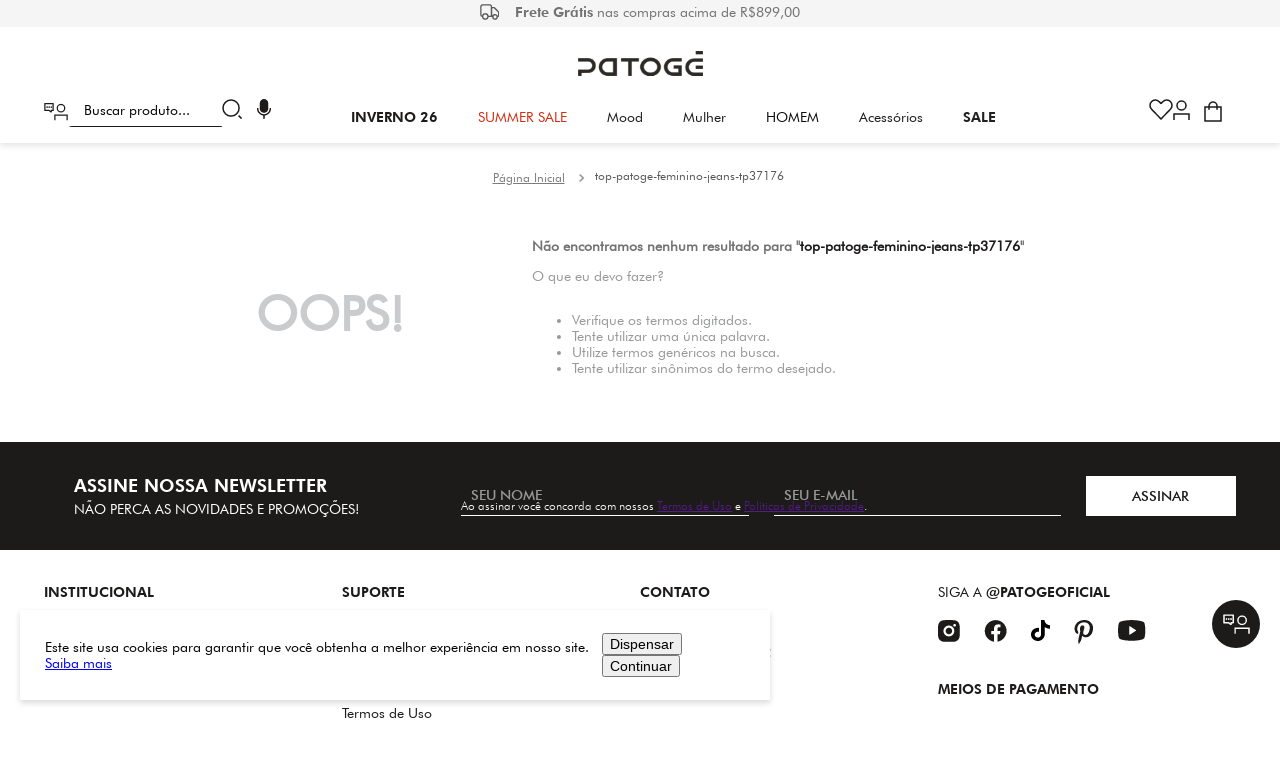

--- FILE ---
content_type: text/html; charset=utf-8
request_url: https://www.loja.patoge.com.br/top-patoge-feminino-jeans-tp37176/p?&utmi_p=_sale_patoge_Camel&utmi_pc=Banner%3AmenuBannersSaleTerceiro&utmi_cp=Banner
body_size: 109936
content:

<!DOCTYPE html>
  <html lang="pt-BR">
  <head>
    <meta name="viewport" content="width=device-width, initial-scale=1">
    <meta name="generator" content="vtex.render-server@8.179.1">
    <meta charset='utf-8'>
    

    

<link rel="stylesheet" type="text/css" href="https://patoge.vtexassets.com/_v/public/vtex.styles-graphql/v1/style/patoge.patoge@5.0.40$style.common.min.css?v=1&workspace=master"  id="style_link_common" class="style_link" crossorigin />
<link rel="stylesheet" type="text/css" href="https://patoge.vtexassets.com/_v/public/vtex.styles-graphql/v1/style/patoge.patoge@5.0.40$style.small.min.css?v=1&workspace=master" media="screen and (min-width: 20em)" id="style_link_small" class="style_link" crossorigin />
<link rel="stylesheet" type="text/css" href="https://patoge.vtexassets.com/_v/public/vtex.styles-graphql/v1/style/patoge.patoge@5.0.40$style.notsmall.min.css?v=1&workspace=master" media="screen and (min-width: 40em)" id="style_link_notsmall" class="style_link" crossorigin />
<link rel="stylesheet" type="text/css" href="https://patoge.vtexassets.com/_v/public/vtex.styles-graphql/v1/style/patoge.patoge@5.0.40$style.large.min.css?v=1&workspace=master" media="screen and (min-width: 64em)" id="style_link_large" class="style_link" crossorigin />
<link rel="stylesheet" type="text/css" href="https://patoge.vtexassets.com/_v/public/vtex.styles-graphql/v1/style/patoge.patoge@5.0.40$style.xlarge.min.css?v=1&workspace=master" media="screen and (min-width: 80em)" id="style_link_xlarge" class="style_link" crossorigin />
<link rel="stylesheet" type="text/css" href="https://patoge.vtexassets.com/_v/public/vtex.styles-graphql/v1/fonts/989db2448f309bfdd99b513f37c84b8f5794d2b5?v=1&workspace=master"  id="fonts_link"  crossorigin />
<link rel="preload" type="text/css" href="https://patoge.vtexassets.com/_v/public/assets/v1/npm/animate.css@3.7.0/animate.min.css?workspace=master"    crossorigin  as="style" onload="this.onload=null;this.rel='stylesheet'" />
<noscript><link rel="stylesheet" type="text/css" href="https://patoge.vtexassets.com/_v/public/assets/v1/npm/animate.css@3.7.0/animate.min.css?workspace=master"    crossorigin /></noscript>
<link rel="stylesheet" type="text/css" href="https://patoge.vtexassets.com/_v/public/assets/v1/published/vtex.render-runtime@8.136.1/public/react/common.min.css?workspace=master"    crossorigin />
<link rel="stylesheet" type="text/css" href="https://patoge.vtexassets.com/_v/public/assets/v1/published/vtex.store-components@3.178.5/public/react/Container.min.css?workspace=master"    crossorigin />
<link rel="stylesheet" type="text/css" href="https://patoge.vtexassets.com/_v/public/assets/v1/published/vtex.styleguide@9.146.16/public/react/0.min.css?workspace=master"    crossorigin />
<link rel="stylesheet" type="text/css" href="https://patoge.vtexassets.com/_v/public/assets/v1/published/vtex.flex-layout@0.21.5/public/react/0.min.css?workspace=master"    crossorigin />
<link rel="stylesheet" type="text/css" href="https://patoge.vtexassets.com/_v/public/assets/v1/published/vtex.admin-pages@4.59.0/public/react/HighlightOverlay.min.css?workspace=master"    crossorigin />
<link rel="stylesheet" type="text/css" href="https://patoge.vtexassets.com/_v/public/assets/v1/published/patoge.patoge@5.0.40/public/react/BuyTogether.min.css?workspace=master"    crossorigin />
<link rel="stylesheet" type="text/css" href="https://patoge.vtexassets.com/_v/public/assets/v1/published/vtex.rich-text@0.16.1/public/react/index.min.css?workspace=master"    crossorigin />
<link rel="stylesheet" type="text/css" href="https://patoge.vtexassets.com/_v/public/assets/v1/published/patoge.patoge@5.0.40/public/react/FreeShippingMinicart.min.css?workspace=master"    crossorigin />
<link rel="stylesheet" type="text/css" href="https://patoge.vtexassets.com/_v/public/assets/v1/published/vtex.product-identifier@0.5.0/public/react/ProductIdentifierProduct.min.css?workspace=master"    crossorigin />
<link rel="stylesheet" type="text/css" href="https://patoge.vtexassets.com/_v/public/assets/v1/published/vtex.address-form@4.28.0/public/react/25.min.css?workspace=master"    crossorigin />
<link rel="stylesheet" type="text/css" href="https://patoge.vtexassets.com/_v/public/assets/v1/published/vtex.store-components@3.178.5/public/react/ShippingSimulator.min.css?workspace=master"    crossorigin />
<link rel="stylesheet" type="text/css" href="https://patoge.vtexassets.com/_v/public/assets/v1/published/vtex.styleguide@9.146.16/public/react/15.min.css?workspace=master"    crossorigin />
<link rel="stylesheet" type="text/css" href="https://patoge.vtexassets.com/_v/public/assets/v1/published/vtex.store-components@3.178.5/public/react/SKUSelector.min.css?workspace=master"    crossorigin />
<link rel="stylesheet" type="text/css" href="https://patoge.vtexassets.com/_v/public/assets/v1/published/vtex.styleguide@9.146.16/public/react/Tooltip.min.css?workspace=master"    crossorigin />
<link rel="stylesheet" type="text/css" href="https://patoge.vtexassets.com/_v/public/assets/v1/published/vtex.store-components@3.178.5/public/react/Logo.min.css?workspace=master"    crossorigin />
<link rel="stylesheet" type="text/css" href="https://patoge.vtexassets.com/_v/public/assets/v1/published/patoge.patoge@5.0.40/public/react/AstinoMenu.min.css?workspace=master"    crossorigin />
<link rel="stylesheet" type="text/css" href="https://patoge.vtexassets.com/_v/public/assets/v1/published/vtex.minicart@2.68.0/public/react/Minicart.min.css?workspace=master"    crossorigin />
<link rel="stylesheet" type="text/css" href="https://patoge.vtexassets.com/_v/public/assets/v1/published/vtex.store-components@3.178.5/public/react/2.min.css?workspace=master"    crossorigin />
<link rel="stylesheet" type="text/css" href="https://patoge.vtexassets.com/_v/public/assets/v1/published/vtex.store-components@3.178.5/public/react/ProductImages.min.css?workspace=master"    crossorigin />
<link rel="stylesheet" type="text/css" href="https://patoge.vtexassets.com/_v/public/assets/v1/published/vtex.wish-list@1.18.2/public/react/AddProductBtn.min.css?workspace=master"    crossorigin />
<link rel="stylesheet" type="text/css" href="https://patoge.vtexassets.com/_v/public/assets/v1/published/vtex.styleguide@9.146.16/public/react/1.min.css?workspace=master"    crossorigin />
<link rel="stylesheet" type="text/css" href="https://patoge.vtexassets.com/_v/public/assets/v1/published/vtex.product-customizer@2.12.4/public/react/ProductAssemblyOptionInputValues.min.css?workspace=master"    crossorigin />
<link rel="stylesheet" type="text/css" href="https://patoge.vtexassets.com/_v/public/assets/v1/published/vtex.store-components@3.178.5/public/react/AvailabilitySubscriber.min.css?workspace=master"    crossorigin />
<link rel="stylesheet" type="text/css" href="https://patoge.vtexassets.com/_v/public/assets/v1/published/vtex.store-components@3.178.5/public/react/DiscountBadge.min.css?workspace=master"    crossorigin />
<link rel="stylesheet" type="text/css" href="https://patoge.vtexassets.com/_v/public/assets/v1/published/vtex.product-summary@2.91.1/public/react/ProductSummaryImage.min.css?workspace=master"    crossorigin />
<link rel="stylesheet" type="text/css" href="https://patoge.vtexassets.com/_v/public/assets/v1/published/vtex.modal-layout@0.14.2/public/react/0.min.css?workspace=master"    crossorigin />
<link rel="stylesheet" type="text/css" href="https://patoge.vtexassets.com/_v/public/assets/v1/published/vtex.styleguide@9.146.16/public/react/Spinner.min.css?workspace=master"    crossorigin />
<link rel="stylesheet" type="text/css" href="https://patoge.vtexassets.com/_v/public/assets/v1/published/vtex.store-components@3.178.5/public/react/4.min.css?workspace=master"    crossorigin />
<link rel="stylesheet" type="text/css" href="https://patoge.vtexassets.com/_v/public/assets/v1/published/vtex.store-components@3.178.5/public/react/SearchBar.min.css?workspace=master"    crossorigin />
<link rel="stylesheet" type="text/css" href="https://patoge.vtexassets.com/_v/public/assets/v1/published/vtexarg.speech-to-text@1.0.8/public/react/Speech.min.css?workspace=master"    crossorigin />
<link rel="stylesheet" type="text/css" href="https://patoge.vtexassets.com/_v/public/assets/v1/published/patoge.patoge@5.0.40/public/react/TriggerModalTabelaMedidas.min.css?workspace=master"    crossorigin />
<link rel="stylesheet" type="text/css" href="https://patoge.vtexassets.com/_v/public/assets/v1/published/vtex.modal-layout@0.14.2/public/react/ModalHeader.min.css?workspace=master"    crossorigin />
<link rel="stylesheet" type="text/css" href="https://patoge.vtexassets.com/_v/public/assets/v1/published/patoge.patoge@5.0.40/public/react/ShareProduct.min.css?workspace=master"    crossorigin />
<link rel="stylesheet" type="text/css" href="https://patoge.vtexassets.com/_v/public/assets/v1/published/vtex.store-components@3.178.5/public/react/3.min.css?workspace=master"    crossorigin />
<link rel="stylesheet" type="text/css" href="https://patoge.vtexassets.com/_v/public/assets/v1/published/vtex.styleguide@9.146.16/public/react/27.min.css?workspace=master"    crossorigin />
<link rel="stylesheet" type="text/css" href="https://patoge.vtexassets.com/_v/public/assets/v1/published/vtex.styleguide@9.146.16/public/react/NumericStepper.min.css?workspace=master"    crossorigin />
<link rel="stylesheet" type="text/css" href="https://patoge.vtexassets.com/_v/public/assets/v1/published/vtex.login@2.69.1/public/react/1.min.css?workspace=master"    crossorigin />
<link rel="stylesheet" type="text/css" href="https://patoge.vtexassets.com/_v/public/assets/v1/published/patoge.patoge@5.0.40/public/react/TabelaMedidas.min.css?workspace=master"    crossorigin />
<link rel="stylesheet" type="text/css" href="https://patoge.vtexassets.com/_v/public/assets/v1/published/patoge.patoge@5.0.40/public/react/ProductDescription.min.css?workspace=master"    crossorigin />
<noscript id="styles_overrides"></noscript>

<link rel="stylesheet" type="text/css" href="https://patoge.vtexassets.com/_v/public/vtex.styles-graphql/v1/overrides/vtex.product-list@0.37.5$overrides.css?v=1&workspace=master"  id="override_link_0" class="override_link" crossorigin />
<link rel="stylesheet" type="text/css" href="https://patoge.vtexassets.com/_v/public/vtex.styles-graphql/v1/overrides/vtex.minicart@2.68.0$overrides.css?v=1&workspace=master"  id="override_link_1" class="override_link" crossorigin />
<link rel="stylesheet" type="text/css" href="https://patoge.vtexassets.com/_v/public/vtex.styles-graphql/v1/overrides/patoge.patoge@5.0.40$overrides.css?v=1&workspace=master"  id="override_link_2" class="override_link" crossorigin />
<link rel="stylesheet" type="text/css" href="https://patoge.vtexassets.com/_v/public/vtex.styles-graphql/v1/overrides/patoge.patoge@5.0.40$fonts.css?v=1&workspace=master"  id="override_link_3" class="override_link" crossorigin />

    
    <!--pixel:start:vtex.google-tag-manager-->
<script >
  (function() {
    var gtmId = "GTM-KN23BSM";
    var sendGA4EventsValue = "true"
    var sendGA4Events = sendGA4EventsValue == 'true'

    window.__gtm__ = {
      sendGA4Events
    }
    
    if (!gtmId) {
      console.error('Warning: No Google Tag Manager ID is defined. Please configure it in the apps admin.');
    } else {
      window.dataLayer = window.dataLayer || [];
      window.dataLayer.push({ 'gtm.blacklist': [] });
      // GTM script snippet. Taken from: https://developers.google.com/tag-manager/quickstart
      (function(w,d,s,l,i){w[l]=w[l]||[];w[l].push({'gtm.start':
      new Date().getTime(),event:'gtm.js'});var f=d.getElementsByTagName(s)[0],
      j=d.createElement(s),dl=l!='dataLayer'?'&l='+l:'';j.async=true;j.src=
      'https://www.googletagmanager.com/gtm.js?id='+i+dl;f.parentNode.insertBefore(j,f);
      })(window,document,'script','dataLayer',gtmId)
    }
  })()
</script>

<!--pixel:end:vtex.google-tag-manager-->
<!--pixel:start:vtex.hotjar-->
<script >
  (function() {
    var siteId = "2446227";
    if (!siteId) {
      console.error('Warning: No Site ID is defined. Please configure it in the apps admin.');
      return
    }
    (function(h,o,t,j,a,r){
        h.hj=h.hj||function(){(h.hj.q=h.hj.q||[]).push(arguments)};
        h._hjSettings={hjid:siteId,hjsv:6};
        a=o.getElementsByTagName('head')[0];
        r=o.createElement('script');r.async=1;
        r.src=t+h._hjSettings.hjid+j+h._hjSettings.hjsv;
        a.appendChild(r);
    })(window,document,'https://static.hotjar.com/c/hotjar-','.js?sv=');
  })()
</script>
<!--pixel:end:vtex.hotjar-->
<!--pixel:start:vtexromania.edrone-->
<script >
  (function() {
    var appId = "66ed90d64b966";
    if (!appId) {
      console.error('Warning: No Edrone APP ID is defined. Please configure it in the apps admin.');
      return
    }else {
      (function (srcjs) {
        window._edrone = window._edrone || {};
        _edrone.app_id = appId;
        var doc = document.createElement('script');
        doc.type = 'text/javascript';
        doc.async = true;
        doc.src = ('https:' == document.location.protocol ? 'https:' : 'http:') + srcjs;
        var s = document.getElementsByTagName('script')[0];
        s.parentNode.insertBefore(doc, s);
      })("//d3bo67muzbfgtl.cloudfront.net/edrone_2_0.js");
    }
  })()
</script>

<!--pixel:end:vtexromania.edrone-->
<!--pixel:start:vtexbr.tiktok-tbp-->
<script >
    window.tiktokTbp = window.tiktokTbp || {}
    window.tiktokTbp.pixelCode = `CPVFCRRC77UF05LN69C0`

    if (!!window.tiktokTbp.pixelCode) {
        window.tiktokTbp.enabled = true;

        !function (w, d, t) {
            w.TiktokAnalyticsObject = t; var ttq = w[t] = w[t] || []; ttq.methods = ["page", "track", "identify", "instances", "debug", "on", "off", "once", "ready", "alias", "group", "enableCookie", "disableCookie"], ttq.setAndDefer = function (t, e) { t[e] = function () { t.push([e].concat(Array.prototype.slice.call(arguments, 0))) } }; for (var i = 0; i < ttq.methods.length; i++)ttq.setAndDefer(ttq, ttq.methods[i]); ttq.instance = function (t) { for (var e = ttq._i[t] || [], n = 0; n < ttq.methods.length; n++)ttq.setAndDefer(e, ttq.methods[n]); return e }, ttq.load = function (e, n) { var i = "https://analytics.tiktok.com/i18n/pixel/events.js"; ttq._i = ttq._i || {}, ttq._i[e] = [], ttq._i[e]._u = i, ttq._t = ttq._t || {}, ttq._t[e] = +new Date, ttq._o = ttq._o || {}, ttq._o[e] = n || {},ttq._partner=ttq._partner||"VTEX"; var o = document.createElement("script"); o.type = "text/javascript", o.async = !0, o.src = i + "?sdkid=" + e + "&lib=" + t; var a = document.getElementsByTagName("script")[0]; a.parentNode.insertBefore(o, a) };
            ttq.load(window.tiktokTbp.pixelCode);
            ttq.page();
        }(window, document, 'ttq');
    }else{
        console.warn('TikTok Pixel (TBP) is disabled - no valid Pixel ID configured.')
    }
</script>
<!--pixel:end:vtexbr.tiktok-tbp-->
<!--pixel:start:vtex.request-capture-->
<script >!function(e,t,c,n,r,a,i){a=e.vtexrca=e.vtexrca||function(){(a.q=a.q||[]).push(arguments)},a.l=+new Date,i=t.createElement(c),i.async=!0,i.src=n,r=t.getElementsByTagName(c)[0],r.parentNode.insertBefore(i,r)}(window,document,"script","https://io.vtex.com.br/rc/rc.js"),vtexrca("init")</script>
<script >!function(e,t,n,a,c,f,o){f=e.vtexaf=e.vtexaf||function(){(f.q=f.q||[]).push(arguments)},f.l=+new Date,o=t.createElement(n),o.async=!0,o.src=a,c=t.getElementsByTagName(n)[0],c.parentNode.insertBefore(o,c)}(window,document,"script","https://activity-flow.vtex.com/af/af.js")</script>

<!--pixel:end:vtex.request-capture-->
<!--pixel:start:vtex.facebook-fbe-->
<script src="https://capi-automation.s3.us-east-2.amazonaws.com/public/client_js/capiParamBuilder/clientParamBuilder.bundle.js"></script>
<script >clientParamBuilder.processAndCollectParams(window.location.href)</script>
<script >
  !function (f, b, e, v, n, t, s) {
    if (f.fbq) return; n = f.fbq = function () {
      if (arguments[1] === "Purchase" && typeof arguments[3]?.eventID === "undefined" && arguments[2]?.content_type !== "product") return;
      if (arguments[1] === "AddToCart" && typeof arguments[3]?.eventID === "undefined" && arguments[2]?.content_type !== "product") return;
      if (arguments[1] === "PageView" && typeof arguments[3]?.eventID === "undefined") return;
      if (arguments[1] === "Search" && typeof arguments[3]?.eventID === "undefined") return;
      if (arguments[1] === "ViewContent" && typeof arguments[3]?.eventID === "undefined" && arguments[2]?.content_type !== "product") return;
      n.callMethod ?
      n.callMethod.apply(n, arguments) : n.queue.push(arguments)
    };
    if (!f._fbq) f._fbq = n; n.push = n; n.loaded = !0; n.version = '2.0';
    n.queue = []; t = b.createElement(e); t.async = !0;
    t.src = v; s = b.head.getElementsByTagName(e)[0];
    s.parentNode.insertBefore(t, s)
  }(window, document, 'script',
    'https://connect.facebook.net/en_US/fbevents.js');

  fbq.disablePushState = true;
  fbq.allowDuplicatePageViews = true;
  window.pixelId = "332312467323641";
  window.fbPixelItemPrefix = "";
  window.fireEvents = window.pixelId !== "" && "true".toLowerCase() !== 'false';
  fbeConsentSetting = "false";
  if (fbeConsentSetting == 'true'){
        fbq('consent', 'revoke')
        document.cookie = "fbe_consent=false; SameSite=None; Secure"
        }
</script>
<!--pixel:end:vtex.facebook-fbe-->


  <title data-react-helmet="true"></title>
<meta data-react-helmet="true" name="viewport" content="width=device-width, initial-scale=1"/><meta data-react-helmet="true" name="copyright" content="Patogê"/><meta data-react-helmet="true" name="author" content="Patogê"/><meta data-react-helmet="true" name="country" content="BRA"/><meta data-react-helmet="true" name="language" content="pt-BR"/><meta data-react-helmet="true" name="currency" content="BRL"/><meta data-react-helmet="true" name="robots" content="index, follow"/><meta data-react-helmet="true" name="storefront" content="store_framework"/>
<script data-react-helmet="true" type="text/javascript" src="//cdn-4.convertexperiments.com/v1/js/10045798-100415236.js?environment=production"></script><script data-react-helmet="true" type="text/javascript" src="//script.crazyegg.com/pages/scripts/0129/7106.js" async="true"></script><script data-react-helmet="true" type="text/javascript">
            (function(c,l,a,r,i,t,y){
              c[a] = c[a] || function () { (c[a].q = c[a].q || []).push(arguments) };
              t=l.createElement(r);t.async=1;t.src="https://www.clarity.ms/tag/"+i;
              y=l.getElementsByTagName(r)[0];y.parentNode.insertBefore(t,y);
            })(window, document, "clarity", "script", "uc6a075f01");
        </script><script data-react-helmet="true" src="https://www.google.com/recaptcha/enterprise.js?render=6LdV7CIpAAAAAPUrHXWlFArQ5hSiNQJk6Ja-vcYM&amp;hl=pt-BR" async="true"></script><script data-react-helmet="true" >
            {
              const style = document.createElement('style')

              style.textContent = '.grecaptcha-badge {visibility: hidden; }'
              document.head.appendChild(style)
            }
          </script>
  
  
  <link data-react-helmet="true" rel="canonical" href="https://www.loja.patoge.com.br/top-patoge-feminino-jeans-tp37176/p"/><link data-react-helmet="true" rel="icon" href="https://patoge.vtexassets.com/assets/vtex.file-manager-graphql/images/b8f5de8b-c33c-4c0c-9e08-5ae33dff0eca___bdee2e1dc6c3456d055bd29dfdf3364f.png"/>
</head>
<body class="bg-base">
  <div id="styles_iconpack" style="display:none"><svg class="dn" height="0" version="1.1" width="0" xmlns="http://www.w3.org/2000/svg"><defs><g id="bnd-logo"><path d="M14.8018 2H2.8541C1.92768 2 1.33445 2.93596 1.76795 3.71405L2.96368 5.86466H0.796482C0.659276 5.8647 0.524407 5.89841 0.404937 5.96253C0.285467 6.02665 0.185446 6.119 0.114562 6.23064C0.0436777 6.34228 0.0043325 6.46943 0.000337815 6.59976C-0.00365688 6.73009 0.0278339 6.8592 0.0917605 6.97457L3.93578 13.8888C4.00355 14.0104 4.10491 14.1121 4.22896 14.1831C4.35301 14.254 4.49507 14.2915 4.63987 14.2915C4.78466 14.2915 4.92672 14.254 5.05077 14.1831C5.17483 14.1121 5.27618 14.0104 5.34395 13.8888L6.38793 12.0211L7.69771 14.3775C8.15868 15.2063 9.40744 15.2078 9.87001 14.38L15.8585 3.67064C16.2818 2.91319 15.7043 2 14.8018 2ZM9.43491 6.57566L6.85274 11.1944C6.80761 11.2753 6.74016 11.3429 6.65762 11.3901C6.57508 11.4373 6.48058 11.4622 6.38426 11.4622C6.28794 11.4622 6.19344 11.4373 6.1109 11.3901C6.02836 11.3429 5.96091 11.2753 5.91578 11.1944L3.35853 6.59509C3.31587 6.51831 3.29482 6.43236 3.2974 6.34558C3.29998 6.25879 3.3261 6.17411 3.37325 6.09974C3.4204 6.02538 3.48696 5.96385 3.56649 5.92112C3.64601 5.87839 3.73581 5.85591 3.82717 5.85585H8.97937C9.06831 5.85591 9.15572 5.87782 9.23312 5.91945C9.31052 5.96108 9.37529 6.02102 9.42113 6.09345C9.46697 6.16588 9.49232 6.24834 9.49474 6.33283C9.49716 6.41732 9.47655 6.50097 9.43491 6.57566Z" fill="currentColor"/><path d="M14.8018 2H2.8541C1.92768 2 1.33445 2.93596 1.76795 3.71405L2.96368 5.86466H0.796482C0.659276 5.8647 0.524407 5.89841 0.404937 5.96253C0.285467 6.02665 0.185446 6.119 0.114562 6.23064C0.0436777 6.34228 0.0043325 6.46943 0.000337815 6.59976C-0.00365688 6.73009 0.0278339 6.8592 0.0917605 6.97457L3.93578 13.8888C4.00355 14.0104 4.10491 14.1121 4.22896 14.1831C4.35301 14.254 4.49507 14.2915 4.63987 14.2915C4.78466 14.2915 4.92672 14.254 5.05077 14.1831C5.17483 14.1121 5.27618 14.0104 5.34395 13.8888L6.38793 12.0211L7.69771 14.3775C8.15868 15.2063 9.40744 15.2078 9.87001 14.38L15.8585 3.67064C16.2818 2.91319 15.7043 2 14.8018 2ZM9.43491 6.57566L6.85274 11.1944C6.80761 11.2753 6.74016 11.3429 6.65762 11.3901C6.57508 11.4373 6.48058 11.4622 6.38426 11.4622C6.28794 11.4622 6.19344 11.4373 6.1109 11.3901C6.02836 11.3429 5.96091 11.2753 5.91578 11.1944L3.35853 6.59509C3.31587 6.51831 3.29482 6.43236 3.2974 6.34558C3.29998 6.25879 3.3261 6.17411 3.37325 6.09974C3.4204 6.02538 3.48696 5.96385 3.56649 5.92112C3.64601 5.87839 3.73581 5.85591 3.82717 5.85585H8.97937C9.06831 5.85591 9.15572 5.87782 9.23312 5.91945C9.31052 5.96108 9.37529 6.02102 9.42113 6.09345C9.46697 6.16588 9.49232 6.24834 9.49474 6.33283C9.49716 6.41732 9.47655 6.50097 9.43491 6.57566Z" fill="currentColor"/></g><g id="hpa-arrow-from-bottom"><path d="M7.00001 3.4V12H9.00001V3.4L13 7.4L14.4 6L8.70001 0.3C8.30001 -0.1 7.70001 -0.1 7.30001 0.3L1.60001 6L3.00001 7.4L7.00001 3.4Z" fill="currentColor"/><path d="M15 14H1V16H15V14Z" fill="currentColor"/></g><g id="hpa-arrow-to-bottom"><path d="M8.00001 12C8.30001 12 8.50001 11.9 8.70001 11.7L14.4 6L13 4.6L9.00001 8.6V0H7.00001V8.6L3.00001 4.6L1.60001 6L7.30001 11.7C7.50001 11.9 7.70001 12 8.00001 12Z" fill="currentColor"/><path d="M15 14H1V16H15V14Z" fill="currentColor"/></g><g id="hpa-arrow-back"><path d="M5.5 15.5002C5.75781 15.5002 5.92969 15.4169 6.10156 15.2502L11 10.5002L9.79687 9.33356L6.35938 12.6669L6.35938 0H4.64063L4.64062 12.6669L1.20312 9.33356L0 10.5002L4.89844 15.2502C5.07031 15.4169 5.24219 15.5002 5.5 15.5002Z" transform="translate(16.0002) rotate(90)" fill="currentColor"/></g><g id="hpa-calendar"><path d="M5.66667 7.2H4.11111V8.8H5.66667V7.2ZM8.77778 7.2H7.22222V8.8H8.77778V7.2ZM11.8889 7.2H10.3333V8.8H11.8889V7.2ZM13.4444 1.6H12.6667V0H11.1111V1.6H4.88889V0H3.33333V1.6H2.55556C1.69222 1.6 1.00778 2.32 1.00778 3.2L1 14.4C1 15.28 1.69222 16 2.55556 16H13.4444C14.3 16 15 15.28 15 14.4V3.2C15 2.32 14.3 1.6 13.4444 1.6ZM13.4444 14.4H2.55556V5.6H13.4444V14.4Z" fill="currentColor"/></g><g id="hpa-cart"><path d="M15.0503 3.0002H4.92647C4.81221 3.00072 4.7012 2.96234 4.6118 2.89142C4.52239 2.8205 4.45996 2.72129 4.43483 2.6102L4.01342 0.800203C3.96651 0.570928 3.84041 0.365306 3.65708 0.219131C3.47375 0.0729566 3.24479 -0.00451449 3.01006 0.000203439H0.501677C0.368624 0.000203439 0.241021 0.0528819 0.146938 0.14665C0.0528551 0.240418 0 0.367595 0 0.500203L0 1.5002C0 1.63281 0.0528551 1.75999 0.146938 1.85376C0.241021 1.94753 0.368624 2.0002 0.501677 2.0002H1.80604C1.92077 1.9978 2.03274 2.03548 2.12253 2.10671C2.21232 2.17794 2.27429 2.27823 2.29768 2.3902L4.01342 10.2002C4.06032 10.4295 4.18642 10.6351 4.36975 10.7813C4.55308 10.9274 4.78204 11.0049 5.01677 11.0002H13.0436C13.2478 10.9891 13.4436 10.9161 13.605 10.791C13.7664 10.6659 13.8856 10.4947 13.9466 10.3002L15.9533 4.3002C15.9995 4.15468 16.0116 4.00057 15.9888 3.84965C15.9659 3.69874 15.9088 3.55504 15.8216 3.42956C15.7344 3.30408 15.6196 3.20015 15.4859 3.12573C15.3522 3.0513 15.2032 3.00837 15.0503 3.0002Z" fill="currentColor"/><path d="M5.02682 16.0002C6.13509 16.0002 7.03353 15.1048 7.03353 14.0002C7.03353 12.8956 6.13509 12.0002 5.02682 12.0002C3.91855 12.0002 3.02011 12.8956 3.02011 14.0002C3.02011 15.1048 3.91855 16.0002 5.02682 16.0002Z" fill="currentColor"/><path d="M13.0737 16.0002C14.182 16.0002 15.0804 15.1048 15.0804 14.0002C15.0804 12.8956 14.182 12.0002 13.0737 12.0002C11.9655 12.0002 11.067 12.8956 11.067 14.0002C11.067 15.1048 11.9655 16.0002 13.0737 16.0002Z" fill="currentColor"/></g><g id="hpa-delete"><path d="M7 7H5V13H7V7Z" fill="currentColor"/><path d="M11 7H9V13H11V7Z" fill="currentColor"/><path d="M12 1C12 0.4 11.6 0 11 0H5C4.4 0 4 0.4 4 1V3H0V5H1V15C1 15.6 1.4 16 2 16H14C14.6 16 15 15.6 15 15V5H16V3H12V1ZM6 2H10V3H6V2ZM13 5V14H3V5H13Z" fill="currentColor"/></g><g id="mpa-play"><path d="M3.5241 0.937906C2.85783 0.527894 2 1.00724 2 1.78956V14.2104C2 14.9928 2.85783 15.4721 3.5241 15.0621L13.6161 8.85166C14.2506 8.46117 14.2506 7.53883 13.6161 7.14834L3.5241 0.937906Z" fill="currentColor"/></g><g id="mpa-pause"><rect width="6" height="16" fill="currentColor"/><rect x="10" width="6" height="16" fill="currentColor"/></g><g id="sti-volume-on"><path d="M0 5.2634V10.7366H3.55556L8 15.2976V0.702394L3.55556 5.2634H0ZM12 8C12 6.3854 11.0933 4.99886 9.77778 4.32383V11.667C11.0933 11.0011 12 9.6146 12 8ZM9.77778 0V1.87913C12.3467 2.66363 14.2222 5.10832 14.2222 8C14.2222 10.8917 12.3467 13.3364 9.77778 14.1209V16C13.3422 15.1699 16 11.9042 16 8C16 4.09578 13.3422 0.830103 9.77778 0V0Z" fill="currentColor"/></g><g id="sti-volume-off"><path d="M12 8C12 6.42667 11.0933 5.07556 9.77778 4.41778V6.38222L11.9556 8.56C11.9822 8.38222 12 8.19556 12 8V8ZM14.2222 8C14.2222 8.83556 14.0444 9.61778 13.7422 10.3467L15.0844 11.6889C15.6711 10.5867 16 9.33333 16 8C16 4.19556 13.3422 1.01333 9.77778 0.204444V2.03556C12.3467 2.8 14.2222 5.18222 14.2222 8ZM1.12889 0L0 1.12889L4.20444 5.33333H0V10.6667H3.55556L8 15.1111V9.12889L11.7778 12.9067C11.1822 13.3689 10.5156 13.7333 9.77778 13.9556V15.7867C11.0044 15.5111 12.1156 14.9422 13.0578 14.1778L14.8711 16L16 14.8711L8 6.87111L1.12889 0ZM8 0.888889L6.14222 2.74667L8 4.60444V0.888889Z" fill="currentColor"/></g><g id="hpa-profile"><path d="M7.99 8C10.1964 8 11.985 6.20914 11.985 4C11.985 1.79086 10.1964 0 7.99 0C5.78362 0 3.995 1.79086 3.995 4C3.995 6.20914 5.78362 8 7.99 8Z" fill="currentColor"/><path d="M14.8215 11.38C15.1694 11.5401 15.4641 11.7969 15.6704 12.12C15.8791 12.442 15.9933 12.8162 16 13.2V15.49V16H15.4906H0.509363H0V15.49V13.2C0.000731876 12.8181 0.107964 12.4441 0.309613 12.12C0.515896 11.7969 0.810577 11.5401 1.15855 11.38C3.31243 10.4409 5.64096 9.97049 7.99001 9.99999C10.3391 9.97049 12.6676 10.4409 14.8215 11.38Z" fill="currentColor"/></g><g id="hpa-save"><path d="M11.7 0.3C11.5 0.1 11.3 0 11 0H10V3C10 3.6 9.6 4 9 4H4C3.4 4 3 3.6 3 3V0H1C0.4 0 0 0.4 0 1V15C0 15.6 0.4 16 1 16H15C15.6 16 16 15.6 16 15V5C16 4.7 15.9 4.5 15.7 4.3L11.7 0.3ZM13 14H3V11C3 10.4 3.4 10 4 10H12C12.6 10 13 10.4 13 11V14Z" fill="currentColor"/><path d="M9 0H7V3H9V0Z" fill="currentColor"/></g><g id="hpa-search"><path d="M15.707 13.293L13 10.586C13.63 9.536 14 8.311 14 7C14 3.14 10.859 0 7 0C3.141 0 0 3.14 0 7C0 10.86 3.141 14 7 14C8.312 14 9.536 13.631 10.586 13L13.293 15.707C13.488 15.902 13.744 16 14 16C14.256 16 14.512 15.902 14.707 15.707L15.707 14.707C16.098 14.316 16.098 13.684 15.707 13.293ZM7 12C4.239 12 2 9.761 2 7C2 4.239 4.239 2 7 2C9.761 2 12 4.239 12 7C12 9.761 9.761 12 7 12Z" fill="currentColor"/></g><g id="hpa-hamburguer-menu"><path fill="currentColor" d="M15,7H1C0.4,7,0,7.4,0,8s0.4,1,1,1h14c0.6,0,1-0.4,1-1S15.6,7,15,7z"/><path fill="currentColor" d="M15,1H1C0.4,1,0,1.4,0,2s0.4,1,1,1h14c0.6,0,1-0.4,1-1S15.6,1,15,1z"/><path fill="currentColor" d="M15,13H1c-0.6,0-1,0.4-1,1s0.4,1,1,1h14c0.6,0,1-0.4,1-1S15.6,13,15,13z"/></g><g id="hpa-location-marker"><path d="M19.9655 10.4828C19.9655 16.3448 10.4828 26 10.4828 26C10.4828 26 1 16.431 1 10.4828C1 4.44828 5.91379 1 10.4828 1C15.0517 1 19.9655 4.53448 19.9655 10.4828Z" stroke="currentColor" stroke-width="2" stroke-miterlimit="10" stroke-linecap="round" stroke-linejoin="round"/><path d="M10.4827 13.069C11.911 13.069 13.0689 11.9111 13.0689 10.4828C13.0689 9.05443 11.911 7.89655 10.4827 7.89655C9.05437 7.89655 7.89648 9.05443 7.89648 10.4828C7.89648 11.9111 9.05437 13.069 10.4827 13.069Z" stroke="currentColor" stroke-width="2" stroke-miterlimit="10" stroke-linecap="round" stroke-linejoin="round"/></g><g id="hpa-telemarketing"><path d="M14 10V7C14 3.68629 11.3137 1 8 1V1C4.68629 1 2 3.68629 2 7V10" stroke="currentColor" stroke-width="1.5"/><path d="M14 10V10C14 12.2091 12.2091 14 10 14H8" stroke="currentColor" stroke-width="1.5"/><rect y="7" width="3" height="5" rx="1" fill="currentColor"/><rect x="11" y="12" width="4" height="5" rx="2" transform="rotate(90 11 12)" fill="currentColor"/><rect x="13" y="7" width="3" height="5" rx="1" fill="currentColor"/></g><g id="mpa-globe"><path d="M8,0C3.6,0,0,3.6,0,8s3.6,8,8,8s8-3.6,8-8S12.4,0,8,0z M13.9,7H12c-0.1-1.5-0.4-2.9-0.8-4.1 C12.6,3.8,13.6,5.3,13.9,7z M8,14c-0.6,0-1.8-1.9-2-5H10C9.8,12.1,8.6,14,8,14z M6,7c0.2-3.1,1.3-5,2-5s1.8,1.9,2,5H6z M4.9,2.9 C4.4,4.1,4.1,5.5,4,7H2.1C2.4,5.3,3.4,3.8,4.9,2.9z M2.1,9H4c0.1,1.5,0.4,2.9,0.8,4.1C3.4,12.2,2.4,10.7,2.1,9z M11.1,13.1 c0.5-1.2,0.7-2.6,0.8-4.1h1.9C13.6,10.7,12.6,12.2,11.1,13.1z" fill="currentColor"/></g><g id="mpa-filter-settings"><path d="M4 5V1" stroke="#4F4F4F" stroke-miterlimit="10" stroke-linecap="round" stroke-linejoin="round"/><path d="M4 16V14" stroke="#4F4F4F" stroke-miterlimit="10" stroke-linecap="round" stroke-linejoin="round"/><path d="M13 12V16" stroke="#4F4F4F" stroke-miterlimit="10" stroke-linecap="round" stroke-linejoin="round"/><path d="M13 1V3" stroke="#4F4F4F" stroke-miterlimit="10" stroke-linecap="round" stroke-linejoin="round"/><path d="M4 14C5.65685 14 7 12.6569 7 11C7 9.34315 5.65685 8 4 8C2.34315 8 1 9.34315 1 11C1 12.6569 2.34315 14 4 14Z" stroke="#4F4F4F" stroke-miterlimit="10" stroke-linecap="round" stroke-linejoin="round"/><path d="M13 9C14.6569 9 16 7.65685 16 6C16 4.34315 14.6569 3 13 3C11.3431 3 10 4.34315 10 6C10 7.65685 11.3431 9 13 9Z" stroke="#4F4F4F" stroke-miterlimit="10" stroke-linecap="round" stroke-linejoin="round"/></g><g id="mpa-single-item"><path d="M10.2857 0H1.71429C0.685714 0 0 0.685714 0 1.71429V10.2857C0 11.3143 0.685714 12 1.71429 12H10.2857C11.3143 12 12 11.3143 12 10.2857V1.71429C12 0.685714 11.3143 0 10.2857 0Z" fill="currentColor"/><rect y="14" width="12" height="2" rx="1" fill="currentColor"/></g><g id="mpa-gallery"><path d="M6 0H1C0.4 0 0 0.4 0 1V6C0 6.6 0.4 7 1 7H6C6.6 7 7 6.6 7 6V1C7 0.4 6.6 0 6 0Z" fill="currentColor"/><path d="M15 0H10C9.4 0 9 0.4 9 1V6C9 6.6 9.4 7 10 7H15C15.6 7 16 6.6 16 6V1C16 0.4 15.6 0 15 0Z" fill="currentColor"/><path d="M6 9H1C0.4 9 0 9.4 0 10V15C0 15.6 0.4 16 1 16H6C6.6 16 7 15.6 7 15V10C7 9.4 6.6 9 6 9Z" fill="currentColor"/><path d="M15 9H10C9.4 9 9 9.4 9 10V15C9 15.6 9.4 16 10 16H15C15.6 16 16 15.6 16 15V10C16 9.4 15.6 9 15 9Z" fill="currentColor"/></g><g id="mpa-list-items"><path d="M6 0H1C0.4 0 0 0.4 0 1V6C0 6.6 0.4 7 1 7H6C6.6 7 7 6.6 7 6V1C7 0.4 6.6 0 6 0Z" fill="currentColor"/><rect x="9" width="7" height="3" rx="1" fill="currentColor"/><rect x="9" y="4" width="4" height="3" rx="1" fill="currentColor"/><rect x="9" y="9" width="7" height="3" rx="1" fill="currentColor"/><rect x="9" y="13" width="4" height="3" rx="1" fill="currentColor"/><path d="M6 9H1C0.4 9 0 9.4 0 10V15C0 15.6 0.4 16 1 16H6C6.6 16 7 15.6 7 15V10C7 9.4 6.6 9 6 9Z" fill="currentColor"/></g><g id="mpa-heart"><path d="M14.682 2.31811C14.2647 1.89959 13.7687 1.56769 13.2226 1.3415C12.6765 1.11531 12.0911 0.99929 11.5 1.00011C10.8245 0.995238 10.157 1.14681 9.54975 1.44295C8.94255 1.73909 8.41213 2.17178 8.00004 2.70711C7.58764 2.17212 7.05716 1.73969 6.45002 1.44358C5.84289 1.14747 5.17552 0.995697 4.50004 1.00011C3.61002 1.00011 2.73998 1.26402 1.99995 1.75849C1.25993 2.25295 0.683144 2.95576 0.342546 3.77803C0.00194874 4.60031 -0.0871663 5.50511 0.0864704 6.37803C0.260107 7.25095 0.688697 8.05278 1.31804 8.68211L8.00004 15.0001L14.682 8.68211C15.0999 8.26425 15.4314 7.76817 15.6575 7.2222C15.8837 6.67623 16.0001 6.09107 16.0001 5.50011C16.0001 4.90916 15.8837 4.32399 15.6575 3.77803C15.4314 3.23206 15.0999 2.73598 14.682 2.31811V2.31811ZM13.282 7.25111L8.00004 12.2471L2.71504 7.24711C2.37145 6.8954 2.1392 6.45018 2.04734 5.96715C1.95549 5.48412 2.00811 4.98473 2.19862 4.53145C2.38913 4.07817 2.70908 3.69113 3.11843 3.41876C3.52778 3.14638 4.00835 3.00076 4.50004 3.00011C5.93704 3.00011 6.81204 3.68111 8.00004 5.62511C9.18704 3.68111 10.062 3.00011 11.5 3.00011C11.9925 2.99999 12.4741 3.14534 12.8843 3.41791C13.2945 3.69048 13.615 4.07814 13.8057 4.53223C13.9964 4.98632 14.0487 5.48661 13.956 5.97031C13.8634 6.45402 13.63 6.89959 13.285 7.25111H13.282Z" fill="currentColor"/></g><g id="mpa-clone--outline"><path d="M5.20004 5.2L5.20004 3C5.20004 1.89543 6.09547 0.999997 7.20004 0.999997H13C14.1046 0.999997 15 1.89543 15 3V8.80001C15 9.90457 14.1046 10.8 13 10.8H10.8" stroke="currentColor" stroke-width="2" stroke-miterlimit="10" stroke-linecap="square"/><path d="M1 7.19999L1 13C1 14.1046 1.89543 15 3 15H8.79997C9.90454 15 10.8 14.1046 10.8 13V7.19999C10.8 6.09542 9.90454 5.19999 8.79997 5.19999H3C1.89543 5.19999 1 6.09542 1 7.19999Z" stroke="currentColor" stroke-width="2" stroke-miterlimit="10" stroke-linecap="square"/></g><g id="mpa-clone--filled"><path d="M6.07501 4.925L6.07501 2.175C6.07501 1.62271 6.52273 1.175 7.07501 1.175H13.825C14.3773 1.175 14.825 1.62271 14.825 2.175V8.925C14.825 9.47729 14.3773 9.925 13.825 9.925H11.075" fill="currentColor"/><path d="M6.07501 4.925L6.07501 2.175C6.07501 1.62271 6.52273 1.175 7.07501 1.175H13.825C14.3773 1.175 14.825 1.62271 14.825 2.175V8.925C14.825 9.47729 14.3773 9.925 13.825 9.925H11.075" stroke="currentColor" stroke-width="2" stroke-miterlimit="10" stroke-linecap="square"/><path d="M1 6.49999L1 13C1 14.1046 1.89543 15 3 15H9.49997C10.6045 15 11.5 14.1046 11.5 13V6.49999C11.5 5.39542 10.6045 4.49999 9.49997 4.49999H3C1.89543 4.49999 1 5.39542 1 6.49999Z" fill="currentColor" stroke="white" stroke-width="2" stroke-miterlimit="10" stroke-linecap="square"/></g><g id="mpa-edit--outline"><path d="M11.7 0.3C11.3 -0.1 10.7 -0.1 10.3 0.3L0.3 10.3C0.1 10.5 0 10.7 0 11V15C0 15.6 0.4 16 1 16H5C5.3 16 5.5 15.9 5.7 15.7L15.7 5.7C16.1 5.3 16.1 4.7 15.7 4.3L11.7 0.3ZM4.6 14H2V11.4L8 5.4L10.6 8L4.6 14ZM12 6.6L9.4 4L11 2.4L13.6 5L12 6.6Z" fill="currentColor"/></g><g id="mpa-bookmark--filled"><path d="M3.33333 0C2.05 0 1 0.9 1 2V16L8 13L15 16V2C15 0.9 13.95 0 12.6667 0H3.33333Z" fill="currentColor"/></g><g id="mpa-bookmark--outline"><path d="M13 2V13.3L8 11.9L3 13.3V2H13ZM13 0H3C1.9 0 1 0.9 1 2V16L8 14L15 16V2C15 0.9 14.1 0 13 0Z" fill="currentColor"/></g><g id="mpa-edit--filled"><path d="M8.1 3.5L0.3 11.3C0.1 11.5 0 11.7 0 12V15C0 15.6 0.4 16 1 16H4C4.3 16 4.5 15.9 4.7 15.7L12.5 7.9L8.1 3.5Z" fill="currentColor"/><path d="M15.7 3.3L12.7 0.3C12.3 -0.1 11.7 -0.1 11.3 0.3L9.5 2.1L13.9 6.5L15.7 4.7C16.1 4.3 16.1 3.7 15.7 3.3Z" fill="currentColor"/></g><g id="mpa-external-link--line"><path d="M14.3505 0H2.80412V3.29897H10.3918L0 13.6907L2.30928 16L12.701 5.60825V13.1959H16V1.64948C16 0.659794 15.3402 0 14.3505 0Z" fill="currentColor"/></g><g id="mpa-external-link--outline"><path d="M15 0H8V2H12.6L6.3 8.3L7.7 9.7L14 3.4V8H16V1C16 0.4 15.6 0 15 0Z" fill="currentColor"/><path d="M14 16H1C0.4 16 0 15.6 0 15V2C0 1.4 0.4 1 1 1H5V3H2V14H13V11H15V15C15 15.6 14.6 16 14 16Z" fill="currentColor"/></g><g id="mpa-eyesight--outline--off"><path d="M14.5744 5.66925L13.1504 7.09325C13.4284 7.44025 13.6564 7.75725 13.8194 8.00025C13.0594 9.13025 10.9694 11.8203 8.25838 11.9852L6.44337 13.8003C6.93937 13.9243 7.45737 14.0002 8.00037 14.0002C12.7074 14.0002 15.7444 8.71625 15.8714 8.49225C16.0424 8.18825 16.0434 7.81625 15.8724 7.51225C15.8254 7.42725 15.3724 6.63125 14.5744 5.66925Z" fill="currentColor"/><path d="M0.293375 15.7072C0.488375 15.9022 0.744375 16.0002 1.00038 16.0002C1.25638 16.0002 1.51238 15.9022 1.70738 15.7072L15.7074 1.70725C16.0984 1.31625 16.0984 0.68425 15.7074 0.29325C15.3164 -0.09775 14.6844 -0.09775 14.2934 0.29325L11.5484 3.03825C10.5154 2.43125 9.33138 2.00025 8.00037 2.00025C3.24537 2.00025 0.251375 7.28925 0.126375 7.51425C-0.0426249 7.81725 -0.0416249 8.18625 0.128375 8.48925C0.198375 8.61425 1.17238 10.2913 2.82138 11.7653L0.292375 14.2942C-0.0976249 14.6842 -0.0976249 15.3162 0.293375 15.7072ZM2.18138 7.99925C2.95837 6.83525 5.14637 4.00025 8.00037 4.00025C8.74237 4.00025 9.43738 4.20125 10.0784 4.50825L8.51237 6.07425C8.34838 6.02925 8.17838 6.00025 8.00037 6.00025C6.89537 6.00025 6.00038 6.89525 6.00038 8.00025C6.00038 8.17825 6.02938 8.34825 6.07438 8.51225L4.24038 10.3462C3.28538 9.51025 2.55938 8.56225 2.18138 7.99925Z" fill="currentColor"/></g><g id="mpa-eyesight--filled--off"><path d="M14.6 5.60001L6.39999 13.8C6.89999 13.9 7.49999 14 7.99999 14C11.6 14 14.4 10.9 15.6 9.10001C16.1 8.40001 16.1 7.50001 15.6 6.80001C15.4 6.50001 15 6.10001 14.6 5.60001Z" fill="currentColor"/><path d="M14.3 0.3L11.6 3C10.5 2.4 9.3 2 8 2C4.4 2 1.6 5.1 0.4 6.9C-0.1 7.6 -0.1 8.5 0.4 9.1C0.9 9.9 1.8 10.9 2.8 11.8L0.3 14.3C-0.1 14.7 -0.1 15.3 0.3 15.7C0.5 15.9 0.7 16 1 16C1.3 16 1.5 15.9 1.7 15.7L15.7 1.7C16.1 1.3 16.1 0.7 15.7 0.3C15.3 -0.1 14.7 -0.1 14.3 0.3ZM5.3 9.3C5.1 8.9 5 8.5 5 8C5 6.3 6.3 5 8 5C8.5 5 8.9 5.1 9.3 5.3L5.3 9.3Z" fill="currentColor"/></g><g id="mpa-eyesight--outline--on"><path d="M8.00013 14C12.7071 14 15.7441 8.716 15.8711 8.492C16.0421 8.188 16.0431 7.816 15.8721 7.512C15.7461 7.287 12.7311 2 8.00013 2C3.24513 2 0.251127 7.289 0.126127 7.514C-0.0428725 7.817 -0.0418725 8.186 0.128127 8.489C0.254128 8.713 3.26913 14 8.00013 14ZM8.00013 4C10.8391 4 13.0361 6.835 13.8181 8C13.0341 9.166 10.8371 12 8.00013 12C5.15913 12 2.96213 9.162 2.18113 7.999C2.95813 6.835 5.14613 4 8.00013 4Z" fill="currentColor"/><path d="M8 11C9.65685 11 11 9.65685 11 8C11 6.34315 9.65685 5 8 5C6.34315 5 5 6.34315 5 8C5 9.65685 6.34315 11 8 11Z" fill="currentColor"/></g><g id="mpa-eyesight--filled--on"><path d="M7.975 14C11.575 14 14.375 10.9 15.575 9.1C16.075 8.4 16.075 7.5 15.575 6.8C14.375 5.1 11.575 2 7.975 2C4.375 2 1.575 5.1 0.375 6.9C-0.125 7.6 -0.125 8.5 0.375 9.1C1.575 10.9 4.375 14 7.975 14ZM7.975 5C9.675 5 10.975 6.3 10.975 8C10.975 9.7 9.675 11 7.975 11C6.275 11 4.975 9.7 4.975 8C4.975 6.3 6.275 5 7.975 5Z" fill="currentColor"/></g><g id="mpa-filter--outline"><path d="M15 3.16048C15 3.47872 14.8485 3.77795 14.5921 3.96637L9.96348 7.36697C9.70702 7.55539 9.55556 7.85462 9.55556 8.17285V13.0073C9.55556 13.4073 9.31716 13.7688 8.94947 13.9264L7.83836 14.4026C7.1785 14.6854 6.44444 14.2014 6.44444 13.4835V8.17285C6.44444 7.85462 6.29298 7.55539 6.03652 7.36697L1.40792 3.96637C1.15147 3.77795 1 3.47872 1 3.16048V2C1 1.44772 1.44772 1 2 1H14C14.5523 1 15 1.44772 15 2V3.16048Z" stroke="currentColor" stroke-width="2" stroke-miterlimit="10" stroke-linecap="square"/></g><g id="mpa-filter--filled"><path d="M15 0H1C0.4 0 0 0.4 0 1V3C0 3.3 0.1 3.6 0.4 3.8L6 8.5V15C6 15.4 6.2 15.8 6.6 15.9C6.7 16 6.9 16 7 16C7.3 16 7.5 15.9 7.7 15.7L9.7 13.7C9.9 13.5 10 13.3 10 13V8.5L15.6 3.8C15.9 3.6 16 3.3 16 3V1C16 0.4 15.6 0 15 0Z" fill="currentColor"/></g><g id="mpa-minus--line"><path d="M0 7.85715V8.14286C0 8.69515 0.447715 9.14286 1 9.14286H15C15.5523 9.14286 16 8.69515 16 8.14286V7.85715C16 7.30486 15.5523 6.85715 15 6.85715H1C0.447715 6.85715 0 7.30486 0 7.85715Z" fill="currentColor"/></g><g id="mpa-minus--outline"><circle cx="8" cy="8" r="7" stroke="currentColor" stroke-width="2"/><path d="M4 8.5V7.5C4 7.22386 4.22386 7 4.5 7H11.5C11.7761 7 12 7.22386 12 7.5V8.5C12 8.77614 11.7761 9 11.5 9H4.5C4.22386 9 4 8.77614 4 8.5Z" fill="currentColor"/></g><g id="mpa-minus--filled"><path fill-rule="evenodd" clip-rule="evenodd" d="M8 16C12.4183 16 16 12.4183 16 8C16 3.58172 12.4183 0 8 0C3.58172 0 0 3.58172 0 8C0 12.4183 3.58172 16 8 16ZM4.5 7C4.22386 7 4 7.22386 4 7.5V8.5C4 8.77614 4.22386 9 4.5 9H11.5C11.7761 9 12 8.77614 12 8.5V7.5C12 7.22386 11.7761 7 11.5 7L4.5 7Z" fill="currentColor"/></g><g id="mpa-plus--line"><path d="M16 8.14286C16 8.69514 15.5523 9.14286 15 9.14286H9.14286V15C9.14286 15.5523 8.69514 16 8.14286 16H7.85714C7.30486 16 6.85714 15.5523 6.85714 15V9.14286H1C0.447715 9.14286 0 8.69514 0 8.14286V7.85714C0 7.30486 0.447715 6.85714 1 6.85714H6.85714V1C6.85714 0.447715 7.30486 0 7.85714 0H8.14286C8.69514 0 9.14286 0.447715 9.14286 1V6.85714H15C15.5523 6.85714 16 7.30486 16 7.85714V8.14286Z" fill="currentColor"/></g><g id="mpa-plus--outline"><circle cx="8" cy="8" r="7" stroke="currentColor" stroke-width="2"/><path d="M4.5 7H7V4.5C7 4.22386 7.22386 4 7.5 4H8.5C8.77614 4 9 4.22386 9 4.5V7H11.5C11.7761 7 12 7.22386 12 7.5V8.5C12 8.77614 11.7761 9 11.5 9H9V11.5C9 11.7761 8.77614 12 8.5 12H7.5C7.22386 12 7 11.7761 7 11.5V9H4.5C4.22386 9 4 8.77614 4 8.5V7.5C4 7.22386 4.22386 7 4.5 7Z" fill="currentColor"/></g><g id="mpa-plus--filled"><path fill-rule="evenodd" d="M8 16C12.4183 16 16 12.4183 16 8C16 3.58172 12.4183 0 8 0C3.58172 0 0 3.58172 0 8C0 12.4183 3.58172 16 8 16ZM7 7H4.5C4.22386 7 4 7.22386 4 7.5V8.5C4 8.77614 4.22386 9 4.5 9H7V11.5C7 11.7761 7.22386 12 7.5 12H8.5C8.77614 12 9 11.7761 9 11.5V9H11.5C11.7761 9 12 8.77614 12 8.5V7.5C12 7.22386 11.7761 7 11.5 7H9V4.5C9 4.22386 8.77614 4 8.5 4L7.5 4C7.22386 4 7 4.22386 7 4.5V7Z" fill="currentColor"/></g><g id="mpa-remove"><path d="M19.586 0.428571C19.0141 -0.142857 18.1564 -0.142857 17.5845 0.428571L10.0074 8L2.43038 0.428571C1.85853 -0.142857 1.00074 -0.142857 0.42889 0.428571C-0.142964 1 -0.142964 1.85714 0.42889 2.42857L8.00595 10L0.42889 17.5714C-0.142964 18.1429 -0.142964 19 0.42889 19.5714C0.714817 19.8571 1.00074 20 1.42963 20C1.85853 20 2.14445 19.8571 2.43038 19.5714L10.0074 12L17.5845 19.5714C17.8704 19.8571 18.2993 20 18.5853 20C18.8712 20 19.3001 19.8571 19.586 19.5714C20.1578 19 20.1578 18.1429 19.586 17.5714L12.0089 10L19.586 2.42857C20.1578 1.85714 20.1578 1 19.586 0.428571Z" fill="currentColor"/></g><g id="mpa-swap"><path fill-rule="evenodd" clip-rule="evenodd" d="M5.53598 18.7459C7.09743 19.7676 8.92251 20.3199 10.7845 20.3199C16.1971 20.3199 20.6002 15.7623 20.6002 10.1599C20.6002 4.55758 16.1971 0 10.7845 0C5.63795 0 1.40399 4.12068 1.00032 9.34205C0.9655 9.79246 1.33505 10.1599 1.7868 10.1599C2.23856 10.1599 2.60076 9.79265 2.64256 9.34284C3.04095 5.05624 6.54048 1.69332 10.7845 1.69332C15.2948 1.69332 18.9643 5.49145 18.9643 10.1599C18.9643 14.8284 15.2948 18.6266 10.7845 18.6266C9.22645 18.6266 7.70006 18.1624 6.39587 17.3047L7.71056 17.0612C8.16986 16.9761 8.4777 16.534 8.39813 16.0737C8.31856 15.6134 7.88171 15.3093 7.42241 15.3943L4.25458 15.9811L4.24312 15.9833L4.22789 15.9859C3.7832 16.0683 3.48516 16.4963 3.5622 16.942L4.14767 20.3287C4.2247 20.7743 4.64765 21.0688 5.09234 20.9865C5.53704 20.9041 5.83508 20.4761 5.75804 20.0304L5.53598 18.7459Z" fill="currentColor"/></g><g id="mpa-arrows"><path d="M15.829 7.55346L13.829 5.33123C13.7707 5.26579 13.7 5.21249 13.6211 5.17438C13.5422 5.13627 13.4565 5.11411 13.369 5.10916C13.2814 5.1042 13.1938 5.11656 13.1111 5.14551C13.0283 5.17447 12.9521 5.21945 12.8868 5.2779C12.7567 5.39693 12.6783 5.5621 12.6683 5.73815C12.6584 5.9142 12.7176 6.08717 12.8335 6.22012L13.8735 7.37568H8.62012V2.12234L9.77568 3.16234C9.84101 3.22079 9.91722 3.26578 9.99996 3.29473C10.0827 3.32369 10.1703 3.33604 10.2578 3.33109C10.3454 3.32613 10.431 3.30397 10.51 3.26586C10.5889 3.22776 10.6596 3.17445 10.7179 3.10901C10.8337 2.97606 10.893 2.80309 10.883 2.62704C10.8731 2.45099 10.7947 2.28581 10.6646 2.16679L8.44234 0.166788C8.31925 0.0592572 8.16135 0 7.9979 0C7.83445 0 7.67655 0.0592572 7.55345 0.166788L5.33123 2.16679C5.19921 2.28466 5.11943 2.45015 5.10943 2.62685C5.09942 2.80355 5.16003 2.97699 5.2779 3.10901C5.39577 3.24103 5.56126 3.32082 5.73796 3.33082C5.91467 3.34082 6.0881 3.28022 6.22012 3.16234L7.37568 2.12234V7.37568H2.12234L3.16234 6.22012C3.27818 6.08717 3.33745 5.9142 3.32748 5.73815C3.31752 5.5621 3.23911 5.39693 3.10901 5.2779C3.04368 5.21945 2.96747 5.17447 2.88473 5.14551C2.80199 5.11656 2.71436 5.1042 2.62684 5.10916C2.53932 5.11411 2.45364 5.13627 2.3747 5.17438C2.29576 5.21249 2.22511 5.26579 2.16679 5.33123L0.166788 7.55346C0.0592572 7.67655 0 7.83445 0 7.9979C0 8.16135 0.0592572 8.31925 0.166788 8.44234L2.16679 10.6646C2.22511 10.73 2.29576 10.7833 2.3747 10.8214C2.45364 10.8595 2.53932 10.8817 2.62684 10.8866C2.71436 10.8916 2.80199 10.8792 2.88473 10.8503C2.96747 10.8213 3.04368 10.7763 3.10901 10.7179C3.23911 10.5989 3.31752 10.4337 3.32748 10.2576C3.33745 10.0816 3.27818 9.90862 3.16234 9.77568L2.12234 8.62012H7.37568V13.8735L6.22012 12.8335C6.0881 12.7156 5.91467 12.655 5.73796 12.665C5.56126 12.675 5.39577 12.7548 5.2779 12.8868C5.16003 13.0188 5.09942 13.1922 5.10943 13.3689C5.11943 13.5456 5.19921 13.7111 5.33123 13.829L7.55345 15.829C7.67568 15.9383 7.83391 15.9988 7.9979 15.9988C8.16188 15.9988 8.32012 15.9383 8.44234 15.829L10.6646 13.829C10.7299 13.7706 10.7832 13.7 10.8212 13.621C10.8593 13.5421 10.8814 13.4564 10.8864 13.3689C10.8913 13.2815 10.879 13.1938 10.8501 13.1111C10.8212 13.0284 10.7763 12.9522 10.7179 12.8868C10.6595 12.8214 10.5889 12.7682 10.5099 12.7301C10.431 12.6921 10.3453 12.6699 10.2578 12.665C10.1703 12.66 10.0827 12.6724 10 12.7013C9.91727 12.7302 9.84105 12.7751 9.77568 12.8335L8.62012 13.8735V8.62012H13.8735L12.8335 9.77568C12.7176 9.90862 12.6584 10.0816 12.6683 10.2576C12.6783 10.4337 12.7567 10.5989 12.8868 10.7179C12.9521 10.7763 13.0283 10.8213 13.1111 10.8503C13.1938 10.8792 13.2814 10.8916 13.369 10.8866C13.4565 10.8817 13.5422 10.8595 13.6211 10.8214C13.7 10.7833 13.7707 10.73 13.829 10.6646L15.829 8.44234C15.9365 8.31925 15.9958 8.16135 15.9958 7.9979C15.9958 7.83445 15.9365 7.67655 15.829 7.55346Z" fill="currentColor"/></g><g id="mpa-expand"><path d="M9.0001 2H12.6001L8.6001 6L10.0001 7.4L14.0001 3.4V7H16.0001V0H9.0001V2Z" fill="currentColor"/><path d="M6 8.6001L2 12.6001V9.0001H0V16.0001H7V14.0001H3.4L7.4 10.0001L6 8.6001Z" fill="currentColor"/></g><g id="mpa-bag"><path d="M14.0001 15.0002H2L3.20001 4.81819H12.8001L14.0001 15.0002Z" stroke="currentColor" stroke-width="1.5" stroke-miterlimit="10" stroke-linecap="square"/><path d="M6.12476 7.12512V3.72227C6.12476 2.22502 7.05289 1 8.18728 1C9.32167 1 10.2498 2.22502 10.2498 3.72227V7.12512" stroke="currentColor" stroke-width="1.5" stroke-miterlimit="10" stroke-linecap="square"/></g><g id="mpa-bars"><path fill-rule="evenodd" d="M0 12.7778C0 13.2687 0.397969 13.6667 0.888889 13.6667H15.1111C15.602 13.6667 16 13.2687 16 12.7778C16 12.2869 15.602 11.8889 15.1111 11.8889H0.888889C0.397969 11.8889 0 12.2869 0 12.7778ZM0 8.33333C0 8.82425 0.397969 9.22222 0.888889 9.22222H15.1111C15.602 9.22222 16 8.82425 16 8.33333C16 7.84241 15.602 7.44444 15.1111 7.44444H0.888889C0.397969 7.44444 0 7.84241 0 8.33333ZM0.888889 3C0.397969 3 0 3.39797 0 3.88889C0 4.37981 0.397969 4.77778 0.888889 4.77778H15.1111C15.602 4.77778 16 4.37981 16 3.88889C16 3.39797 15.602 3 15.1111 3H0.888889Z" fill="currentColor"/></g><g id="mpa-cog"><path d="M15.135 6.784C13.832 6.458 13.214 4.966 13.905 3.815C14.227 3.279 14.13 2.817 13.811 2.499L13.501 2.189C13.183 1.871 12.721 1.774 12.185 2.095C11.033 2.786 9.541 2.168 9.216 0.865C9.065 0.258 8.669 0 8.219 0H7.781C7.331 0 6.936 0.258 6.784 0.865C6.458 2.168 4.966 2.786 3.815 2.095C3.279 1.773 2.816 1.87 2.498 2.188L2.188 2.498C1.87 2.816 1.773 3.279 2.095 3.815C2.786 4.967 2.168 6.459 0.865 6.784C0.26 6.935 0 7.33 0 7.781V8.219C0 8.669 0.258 9.064 0.865 9.216C2.168 9.542 2.786 11.034 2.095 12.185C1.773 12.721 1.87 13.183 2.189 13.501L2.499 13.811C2.818 14.13 3.281 14.226 3.815 13.905C4.967 13.214 6.459 13.832 6.784 15.135C6.935 15.742 7.331 16 7.781 16H8.219C8.669 16 9.064 15.742 9.216 15.135C9.542 13.832 11.034 13.214 12.185 13.905C12.72 14.226 13.182 14.13 13.501 13.811L13.811 13.501C14.129 13.183 14.226 12.721 13.905 12.185C13.214 11.033 13.832 9.541 15.135 9.216C15.742 9.065 16 8.669 16 8.219V7.781C16 7.33 15.74 6.935 15.135 6.784ZM8 11C6.343 11 5 9.657 5 8C5 6.343 6.343 5 8 5C9.657 5 11 6.343 11 8C11 9.657 9.657 11 8 11Z" fill="currentColor"/></g><g id="mpa-columns"><path d="M1 4H15V15H1V4Z" stroke="currentColor" stroke-width="2"/><path d="M0 1C0 0.447715 0.447715 0 1 0H15C15.5523 0 16 0.447715 16 1V5H0V1Z" fill="currentColor"/><line x1="8.11108" y1="4.70586" x2="8.11108" y2="14.1176" stroke="currentColor" stroke-width="2"/></g><g id="mpa-credit-card"><path d="M13.7142 3.49469C13.8938 3.49469 14.1326 3.56604 14.2596 3.69305C14.3866 3.82006 14.487 3.99232 14.487 4.17194L14.5051 11.2408C14.5051 11.4204 14.4338 11.5927 14.3068 11.7197C14.1798 11.8467 14.0075 11.918 13.8279 11.918L2.30637 11.9181C2.12676 11.9181 1.95449 11.8467 1.82749 11.7197C1.70048 11.5927 1.62912 11.4205 1.62912 11.2408L1.58197 4.172C1.58197 3.99238 1.65333 3.82012 1.78033 3.69311C1.90734 3.56611 2.0796 3.49475 2.25922 3.49475L13.7142 3.49469ZM14.3177 2L1.75127 2.00006C1.30223 2.00006 0.871578 2.17845 0.554056 2.49597C0.236534 2.81349 0 3.24414 0 3.69319L0.0472208 11.8334C0.0472208 12.2825 0.225603 12.7131 0.543125 13.0306C0.860646 13.3482 1.2913 13.5266 1.74034 13.5266L14.3068 13.5265C14.7558 13.5265 15.1865 13.3481 15.504 13.0306C15.8215 12.7131 15.9999 12.2824 15.9999 11.8334L16.0108 3.69312C16.0108 3.24408 15.8325 2.81343 15.5149 2.4959C15.1974 2.17838 14.7668 2 14.3177 2ZM13.4139 5.18788C13.4139 5.00826 13.3426 4.836 13.2156 4.70899C13.0886 4.58198 12.9163 4.51063 12.7367 4.51063H10.2682C10.0885 4.51063 9.91629 4.58198 9.78928 4.70899C9.66227 4.836 9.59092 5.00826 9.59092 5.18788C9.59092 5.36749 9.66227 5.53975 9.78928 5.66676C9.91629 5.79377 10.0885 5.86512 10.2682 5.86512H12.7367C12.9163 5.86512 13.0886 5.79377 13.2156 5.66676C13.3426 5.53975 13.4139 5.36749 13.4139 5.18788ZM3.91809 9.58997C3.91899 9.53426 3.90879 9.47893 3.88809 9.42721C3.86739 9.37548 3.83661 9.32839 3.79753 9.28868C3.75845 9.24896 3.71185 9.21743 3.66046 9.1959C3.60907 9.17438 3.55391 9.1633 3.4982 9.16331H2.84384C2.78376 9.15569 2.72275 9.16095 2.66486 9.17874C2.60697 9.19653 2.55353 9.22644 2.5081 9.26648C2.46266 9.30652 2.42627 9.35578 2.40134 9.41097C2.37642 9.46616 2.36352 9.52603 2.36352 9.58659C2.36352 9.64715 2.37642 9.70701 2.40134 9.76221C2.42627 9.8174 2.46266 9.86665 2.5081 9.90669C2.55353 9.94673 2.60697 9.97664 2.66486 9.99443C2.72275 10.0122 2.78376 10.0175 2.84384 10.0099H3.4982C3.55334 10.0099 3.60794 9.99901 3.65888 9.9779C3.70983 9.9568 3.75611 9.92587 3.79511 9.88688C3.8341 9.84789 3.86503 9.8016 3.88613 9.75066C3.90723 9.69972 3.91809 9.64511 3.91809 9.58997ZM10.5806 9.58896C10.5815 9.53325 10.5713 9.47792 10.5506 9.42619C10.5299 9.37446 10.4991 9.32737 10.46 9.28766C10.4209 9.24795 10.3743 9.21641 10.3229 9.19489C10.2715 9.17336 10.2164 9.16228 10.1607 9.16229L9.39853 9.1661C9.33845 9.15848 9.27744 9.16374 9.21955 9.18153C9.16166 9.19932 9.10822 9.22923 9.06279 9.26927C9.01735 9.30931 8.98096 9.35857 8.95604 9.41376C8.93111 9.46895 8.91822 9.52882 8.91822 9.58938C8.91822 9.64994 8.93111 9.7098 8.95604 9.765C8.98096 9.82019 9.01735 9.86944 9.06279 9.90948C9.10822 9.94952 9.16166 9.97943 9.21955 9.99722C9.27744 10.015 9.33845 10.0203 9.39853 10.0127L10.1607 10.0088C10.272 10.0088 10.3788 9.96461 10.4576 9.88587C10.5363 9.80712 10.5806 9.70032 10.5806 9.58896ZM8.26409 9.59276C8.2641 9.48077 8.22008 9.37326 8.14152 9.29343C8.06296 9.21361 7.95617 9.16787 7.84419 9.1661L7.12468 9.16568C7.0646 9.15806 7.00359 9.16332 6.9457 9.18111C6.88781 9.1989 6.83437 9.22881 6.78894 9.26885C6.7435 9.30889 6.70711 9.35814 6.68218 9.41334C6.65726 9.46853 6.64436 9.5284 6.64436 9.58896C6.64436 9.64952 6.65726 9.70938 6.68218 9.76458C6.70711 9.81977 6.7435 9.86902 6.78894 9.90906C6.83437 9.9491 6.88781 9.97901 6.9457 9.9968C7.00359 10.0146 7.0646 10.0199 7.12468 10.0122L7.84419 10.0127C7.95555 10.0127 8.06236 9.96842 8.1411 9.88967C8.21985 9.81093 8.26409 9.70413 8.26409 9.59276ZM6.0303 9.59234C6.0303 9.47918 5.98534 9.37066 5.90533 9.29064C5.82531 9.21063 5.71679 9.16568 5.60363 9.16568L4.87065 9.16331C4.76761 9.17637 4.67287 9.22657 4.60419 9.30449C4.53552 9.38242 4.49763 9.48272 4.49763 9.58659C4.49763 9.69045 4.53552 9.79075 4.60419 9.86868C4.67287 9.94661 4.76761 9.99681 4.87065 10.0099L5.60363 10.0122C5.71562 10.0122 5.82313 9.96823 5.90296 9.88967C5.98278 9.81112 6.02852 9.70432 6.0303 9.59234Z" fill="currentColor"/></g><g id="mpa-elypsis"><circle cx="7.77778" cy="1.77778" r="1.77778" fill="currentColor"/><circle cx="7.77778" cy="8.00001" r="1.77778" fill="currentColor"/><circle cx="7.77778" cy="14.2222" r="1.77778" fill="currentColor"/></g><g id="mpa-exchange"><path d="M15.8173 5.29688L12.9284 8.39911C12.866 8.4664 12.7904 8.52009 12.7062 8.5568C12.6221 8.59351 12.5313 8.61245 12.4395 8.61244C12.2716 8.6116 12.11 8.54821 11.9862 8.43466C11.8635 8.30854 11.7948 8.13952 11.7948 7.96355C11.7948 7.78758 11.8635 7.61856 11.9862 7.49244L13.8351 5.50133H0.990643V4.17688H13.7995L11.9506 2.17688C11.8779 2.1157 11.8191 2.03967 11.7781 1.95389C11.7372 1.86811 11.715 1.77456 11.7132 1.67952C11.7114 1.58448 11.7299 1.49015 11.7675 1.40285C11.8051 1.31556 11.861 1.23731 11.9313 1.17337C12.0016 1.10943 12.0848 1.06127 12.1753 1.03212C12.2658 1.00297 12.3614 0.993506 12.4559 1.00436C12.5503 1.01522 12.6413 1.04614 12.7228 1.09506C12.8043 1.14398 12.8744 1.20976 12.9284 1.28799L15.8173 4.39911C15.931 4.52092 15.9943 4.68135 15.9943 4.848C15.9943 5.01464 15.931 5.17508 15.8173 5.29688ZM4.03953 9.288C4.11228 9.22681 4.1711 9.15078 4.21206 9.065C4.25301 8.97922 4.27515 8.88567 4.27698 8.79063C4.27881 8.69559 4.2603 8.60126 4.22268 8.51397C4.18507 8.42667 4.12922 8.34843 4.05888 8.28448C3.98855 8.22054 3.90535 8.17238 3.81488 8.14323C3.7244 8.11408 3.62874 8.10462 3.5343 8.11547C3.43987 8.12633 3.34885 8.15725 3.26735 8.20617C3.18584 8.25509 3.11575 8.32087 3.06175 8.39911L0.172865 11.5013C0.0616785 11.6226 0 11.7812 0 11.9458C0 12.1103 0.0616785 12.2689 0.172865 12.3902L3.06175 15.5102C3.12417 15.5775 3.19981 15.6312 3.28393 15.6679C3.36806 15.7046 3.45886 15.7236 3.55064 15.7236C3.7186 15.7227 3.88022 15.6593 4.00398 15.5458C4.12669 15.4197 4.19535 15.2506 4.19535 15.0747C4.19535 14.8987 4.12669 14.7297 4.00398 14.6036L2.19064 12.6213H14.9995V11.288H2.19064L4.03953 9.288Z" fill="currentColor"/></g><g id="mpa-export"><path d="M15 16H1C0.4 16 0 15.6 0 15V9H2V14H14V4H12V2H15C15.6 2 16 2.4 16 3V15C16 15.6 15.6 16 15 16Z" fill="currentColor"/><path d="M6 3C9.2 3 12 5.5 12 10C10.9 8.3 9.6 7 6 7V10L0 5L6 0V3Z" fill="currentColor"/></g><g id="mpa-link"><path d="M11 0C9.7 0 8.4 0.5 7.5 1.5L6.3 2.6C5.9 3 5.9 3.6 6.3 4C6.7 4.4 7.3 4.4 7.7 4L8.9 2.8C10 1.7 12 1.7 13.1 2.8C13.7 3.4 14 4.2 14 5C14 5.8 13.7 6.6 13.1 7.1L12 8.3C11.6 8.7 11.6 9.3 12 9.7C12.2 9.9 12.5 10 12.7 10C12.9 10 13.2 9.9 13.4 9.7L14.6 8.5C15.5 7.6 16 6.3 16 5C16 3.7 15.5 2.4 14.5 1.5C13.6 0.5 12.3 0 11 0Z" fill="currentColor"/><path d="M8.3 12L7.1 13.2C6 14.3 4 14.3 2.9 13.2C2.3 12.6 2 11.8 2 11C2 10.2 2.3 9.4 2.9 8.9L4 7.7C4.4 7.3 4.4 6.7 4 6.3C3.6 5.9 3 5.9 2.6 6.3L1.5 7.5C0.5 8.4 0 9.7 0 11C0 12.3 0.5 13.6 1.5 14.5C2.4 15.5 3.7 16 5 16C6.3 16 7.6 15.5 8.5 14.5L9.7 13.3C10.1 12.9 10.1 12.3 9.7 11.9C9.3 11.5 8.7 11.6 8.3 12Z" fill="currentColor"/><path d="M9.39999 5.19999L5.19999 9.39999C4.79999 9.79999 4.79999 10.4 5.19999 10.8C5.39999 11 5.69999 11.1 5.89999 11.1C6.09999 11.1 6.39999 11 6.59999 10.8L10.8 6.59999C11.2 6.19999 11.2 5.59999 10.8 5.19999C10.4 4.79999 9.79999 4.79999 9.39999 5.19999Z" fill="currentColor"/></g><g id="mpa-settings"><path d="M3.79999 4.73334V1" stroke="currentColor" stroke-miterlimit="10" stroke-linecap="round" stroke-linejoin="round"/><path d="M3.79999 15V13.1334" stroke="currentColor" stroke-miterlimit="10" stroke-linecap="round" stroke-linejoin="round"/><path d="M12.2 11.2667V15" stroke="currentColor" stroke-miterlimit="10" stroke-linecap="round" stroke-linejoin="round"/><path d="M12.2 1V2.86667" stroke="currentColor" stroke-miterlimit="10" stroke-linecap="round" stroke-linejoin="round"/><path d="M3.8 13.1333C5.3464 13.1333 6.60001 11.8797 6.60001 10.3333C6.60001 8.78695 5.3464 7.53334 3.8 7.53334C2.2536 7.53334 1 8.78695 1 10.3333C1 11.8797 2.2536 13.1333 3.8 13.1333Z" stroke="currentColor" stroke-miterlimit="10" stroke-linecap="round" stroke-linejoin="round"/><path d="M12.2 8.46668C13.7464 8.46668 15 7.21307 15 5.66667C15 4.12027 13.7464 2.86667 12.2 2.86667C10.6536 2.86667 9.40002 4.12027 9.40002 5.66667C9.40002 7.21307 10.6536 8.46668 12.2 8.46668Z" stroke="currentColor" stroke-miterlimit="10" stroke-linecap="round" stroke-linejoin="round"/></g><g id="mpa-store"><path d="M12.6667 1H3.33333L1 5.2C1 6.48893 2.0444 7.53333 3.33333 7.53333C4.62227 7.53333 5.66667 6.48893 5.66667 5.2C5.66667 6.48893 6.71107 7.53333 8 7.53333C9.28893 7.53333 10.3333 6.48893 10.3333 5.2C10.3333 6.48893 11.3777 7.53333 12.6667 7.53333C13.9556 7.53333 15 6.48893 15 5.2L12.6667 1Z" stroke="currentColor" stroke-width="1.5" stroke-miterlimit="10" stroke-linecap="round" stroke-linejoin="round"/><path d="M13.25 9.75V15H2.75V9.75" stroke="currentColor" stroke-width="1.5" stroke-miterlimit="10" stroke-linecap="round" stroke-linejoin="round"/><path d="M6.59999 15V11.2667H9.39999V15" stroke="currentColor" stroke-width="1.5" stroke-miterlimit="10" stroke-linecap="round" stroke-linejoin="round"/></g><g id="mpa-angle--down"><path d="M4 6L8.5 10.5L13 6" stroke="currentColor" stroke-miterlimit="10" stroke-linecap="round" stroke-linejoin="round"/></g><g id="mpa-angle--up"><path d="M13 10L8.5 5.5L4 10" stroke="currentColor" stroke-miterlimit="10" stroke-linecap="round" stroke-linejoin="round"/></g><g id="mpa-location-input"><path d="M9 0C4.05 0 0 4.05 0 9C0 13.95 4.05 18 9 18C13.95 18 18 13.95 18 9C18 4.05 13.95 0 9 0ZM10.125 10.125L7.875 14.625L5.625 5.625L14.625 7.875L10.125 10.125Z" fill="currentColor"/></g><g id="inf-star"><path d="M7.369,11.251,11.923,14,10.714,8.82l4.023-3.485-5.3-.449L7.369,0,5.3,4.885,0,5.335,4.023,8.82,2.815,14Z" fill="currentColor"/></g><g id="inf-help--outline"><path d="M8 0C3.6 0 0 3.6 0 8C0 12.4 3.6 16 8 16C12.4 16 16 12.4 16 8C16 3.6 12.4 0 8 0ZM8 14C4.7 14 2 11.3 2 8C2 4.7 4.7 2 8 2C11.3 2 14 4.7 14 8C14 11.3 11.3 14 8 14Z" fill="currentColor"/><path d="M8 13C8.55228 13 9 12.5523 9 12C9 11.4477 8.55228 11 8 11C7.44772 11 7 11.4477 7 12C7 12.5523 7.44772 13 8 13Z" fill="currentColor"/><path d="M7.09999 5.5C7.29999 5.2 7.59999 5 7.99999 5C8.59999 5 8.99999 5.4 8.99999 6C8.99999 6.3 8.89999 6.4 8.39999 6.7C7.79999 7.1 6.99999 7.7 6.99999 9V10H8.99999V9C8.99999 8.8 8.99999 8.7 9.49999 8.4C10.1 8 11 7.4 11 6C11 4.3 9.69999 3 7.99999 3C6.89999 3 5.89999 3.6 5.39999 4.5L4.89999 5.4L6.59999 6.4L7.09999 5.5Z" fill="currentColor"/></g><g id="inf-help--filled"><path d="M8 0C3.6 0 0 3.6 0 8C0 12.4 3.6 16 8 16C12.4 16 16 12.4 16 8C16 3.6 12.4 0 8 0ZM8 13C7.4 13 7 12.6 7 12C7 11.4 7.4 11 8 11C8.6 11 9 11.4 9 12C9 12.6 8.6 13 8 13ZM9.5 8.4C9 8.7 9 8.8 9 9V10H7V9C7 7.7 7.8 7.1 8.4 6.7C8.9 6.4 9 6.3 9 6C9 5.4 8.6 5 8 5C7.6 5 7.3 5.2 7.1 5.5L6.6 6.4L4.9 5.4L5.4 4.5C5.9 3.6 6.9 3 8 3C9.7 3 11 4.3 11 6C11 7.4 10.1 8 9.5 8.4Z" fill="currentColor"/></g><g id="inf-tooltip--outline"><path d="M8 16C12.4 16 16 12.4 16 8C16 3.6 12.4 0 8 0C3.6 0 0 3.6 0 8C0 12.4 3.6 16 8 16ZM8 2C11.3 2 14 4.7 14 8C14 11.3 11.3 14 8 14C4.7 14 2 11.3 2 8C2 4.7 4.7 2 8 2Z" fill="currentColor"/><path d="M7 12H9V7H7L7 12Z" fill="currentColor"/><path d="M8 4C7.44772 4 7 4.44772 7 5C7 5.55228 7.44772 6 8 6C8.55228 6 9 5.55228 9 5C9 4.44772 8.55228 4 8 4Z" fill="currentColor"/></g><g id="inf-tooltip--filled"><path d="M8 0C3.6 0 0 3.6 0 8C0 12.4 3.6 16 8 16C12.4 16 16 12.4 16 8C16 3.6 12.4 0 8 0ZM9 12H7V7H9V12ZM8 6C7.4 6 7 5.6 7 5C7 4.4 7.4 4 8 4C8.6 4 9 4.4 9 5C9 5.6 8.6 6 8 6Z" fill="currentColor"/></g><g id="inf-warning--outline"><path d="M8 0C3.6 0 0 3.6 0 8C0 12.4 3.6 16 8 16C12.4 16 16 12.4 16 8C16 3.6 12.4 0 8 0ZM8 14C4.7 14 2 11.3 2 8C2 4.7 4.7 2 8 2C11.3 2 14 4.7 14 8C14 11.3 11.3 14 8 14Z" fill="currentColor"/><path d="M9 4H7V9H9V4Z" fill="currentColor"/><path d="M8 12C8.55228 12 9 11.5523 9 11C9 10.4477 8.55228 10 8 10C7.44772 10 7 10.4477 7 11C7 11.5523 7.44772 12 8 12Z" fill="currentColor"/></g><g id="inf-warning--filled"><path d="M8 0C3.6 0 0 3.6 0 8C0 12.4 3.6 16 8 16C12.4 16 16 12.4 16 8C16 3.6 12.4 0 8 0ZM8 12C7.4 12 7 11.6 7 11C7 10.4 7.4 10 8 10C8.6 10 9 10.4 9 11C9 11.6 8.6 12 8 12ZM9 9H7V4H9V9Z" fill="currentColor"/></g><g id="nav-caret--down"><path d="M8.73746 13.1948C8.34108 13.6276 7.65892 13.6276 7.26254 13.1948L0 5.26471L2.07407 3L8 9.47059L13.9259 3L16 5.26471L8.73746 13.1948Z" fill="currentColor"/></g><g id="nav-caret--left"><path d="M2.80524 8.73746C2.37243 8.34108 2.37243 7.65892 2.80525 7.26254L10.7353 0L13 2.07407L6.52941 8L13 13.9259L10.7353 16L2.80524 8.73746Z" fill="currentColor"/></g><g id="nav-caret--right"><path d="M12.1948 7.26254C12.6276 7.65892 12.6276 8.34108 12.1948 8.73746L4.26471 16L2 13.9259L8.47059 8L2 2.07407L4.26471 0L12.1948 7.26254Z" fill="currentColor"/></g><g id="nav-caret--up"><path d="M7.26254 2.80524C7.65892 2.37243 8.34108 2.37243 8.73746 2.80525L16 10.7353L13.9259 13L8 6.52941L2.07407 13L0 10.7353L7.26254 2.80524Z" fill="currentColor"/></g><g id="nav-thin-caret--left"><path d="M11 1L4 8L11 15" stroke="currentColor" stroke-width="2" stroke-miterlimit="10" stroke-linecap="round" stroke-linejoin="round"/></g><g id="nav-thin-caret--right"><path d="M5 15L12 8L5 1" stroke="currentColor" stroke-width="2" stroke-miterlimit="10" stroke-linecap="round" stroke-linejoin="round"/></g><g id="nav-arrow--left"><path d="M0.499992 7.5C0.499992 7.75781 0.583325 7.92969 0.749992 8.10156L5.49999 13L6.66666 11.7969L3.33332 8.35938L16.0002 8.35938V6.64063L3.33332 6.64063L6.66666 3.20313L5.49999 2L0.749992 6.89844C0.583325 7.07031 0.499992 7.24219 0.499992 7.5Z" fill="currentColor"/></g><g id="nav-arrow--right"><path d="M16 8.5C16 8.75781 15.914 8.92969 15.7419 9.10156L10.8388 14L9.6345 12.7969L13.0753 9.35938L0 9.35938L0 7.64063L13.0753 7.64063L9.6345 4.20313L10.8388 3L15.7419 7.89844C15.914 8.07031 16 8.24219 16 8.5Z" fill="currentColor"/></g><g id="nav-home"><path d="M 15.475000000000001 6.686111111111111 L 14.222222222222221 5.661111111111111 V 2.888888888888889 c 0 -0.12222222222222223 -0.1 -0.2222222222222222 -0.2222222222222222 -0.2222222222222222 h -0.8888888888888888 c -0.12222222222222223 0 -0.2222222222222222 0.1 -0.2222222222222222 0.2222222222222222 v 1.6805555555555556 L 8.705555555555556 1.1416666666666666 c -0.4083333333333333 -0.3361111111111111 -1 -0.3361111111111111 -1.4083333333333334 0 L 0.5249999999999999 6.686111111111111 c -0.09444444444444444 0.07777777777777778 -0.10833333333333334 0.21666666666666667 -0.030555555555555558 0.3138888888888889 l 0.5638888888888889 0.6888888888888889 c 0.07777777777777778 0.09444444444444444 0.21666666666666667 0.10833333333333334 0.3138888888888889 0.030555555555555558 l 0.4083333333333333 -0.3333333333333333 V 12.88888888888889 c 0 0.24444444444444446 0.2 0.4444444444444444 0.4444444444444444 0.4444444444444444 h 4.666666666666667 c 0.12222222222222223 0 0.2222222222222222 -0.1 0.2222222222222222 -0.2222222222222222 V 9.555555555555555 h 1.7777777777777777 v 3.5555555555555554 c 0 0.12222222222222223 0.1 0.2222222222222222 0.2222222222222222 0.2222222222222222 h 4.666666666666667 c 0.24444444444444446 0 0.4444444444444444 -0.2 0.4444444444444444 -0.4444444444444444 V 7.383333333333334 l 0.4083333333333333 0.3333333333333333 c 0.09444444444444444 0.07777777777777778 0.2361111111111111 0.06388888888888888 0.3138888888888889 -0.030555555555555558 l 0.5638888888888889 -0.6888888888888889 c 0.07222222222222223 -0.09444444444444444 0.058333333333333334 -0.23333333333333334 -0.036111111111111115 -0.3111111111111111 Z M 12.88888888888889 12 h -2.6666666666666665 V 8.444444444444445 c 0 -0.12222222222222223 -0.1 -0.2222222222222222 -0.2222222222222222 -0.2222222222222222 H 6 c -0.12222222222222223 0 -0.2222222222222222 0.1 -0.2222222222222222 0.2222222222222222 v 3.5555555555555554 h -2.6666666666666665 V 6.291666666666667 l 4.747222222222223 -3.888888888888889 c 0.08055555555555555 -0.06666666666666667 0.2 -0.06666666666666667 0.28055555555555556 0 l 4.747222222222223 3.888888888888889 V 12 Z" fill="currentColor"/></g><g id="nav-plus"><path d="M15,7H9V1c0-0.6-0.4-1-1-1S7,0.4,7,1v6H1C0.4,7,0,7.4,0,8s0.4,1,1,1h6v6c0,0.6,0.4,1,1,1s1-0.4,1-1V9h6 c0.6,0,1-0.4,1-1S15.6,7,15,7z" fill="currentColor"/></g><g id="nav-minus"><path d="M15,7H1C0.4,7,0,7.4,0,8s0.4,1,1,1h14c0.6,0,1-0.4,1-1S15.6,7,15,7z" fill="currentColor"/></g><g id="sti-loading"><circle cx="50" opacity="0.4" cy="50" fill="none" stroke="#000000" r="40" class="c-muted-1" stroke-width="14"/><circle cx="50" cy="50" fill="none" stroke="#000000" r="40" stroke-dasharray="60 900" stroke-width="12" stroke-linecap="round"><animateTransform attributeName="transform" attributeType="XML" dur="0.7s" type="rotate" from="0 50 50" to="360 50 50" repeatCount="indefinite"/></circle></g><g id="sti-check--line"><path d="M5.6 10L3.10711 7.50711C2.71658 7.11658 2.08342 7.11658 1.69289 7.50711L0.707107 8.49289C0.316583 8.88342 0.316583 9.51658 0.707107 9.90711L4.89289 14.0929C5.28342 14.4834 5.91658 14.4834 6.30711 14.0929L15.2929 5.10711C15.6834 4.71658 15.6834 4.08342 15.2929 3.69289L14.3071 2.70711C13.9166 2.31658 13.2834 2.31658 12.8929 2.70711L5.6 10Z" fill="currentColor"/></g><g id="sti-check--outline"><path d="M8 0C3.589 0 0 3.589 0 8C0 12.411 3.589 16 8 16C12.411 16 16 12.411 16 8C16 3.589 12.411 0 8 0ZM8 14C4.691 14 2 11.309 2 8C2 4.691 4.691 2 8 2C11.309 2 14 4.691 14 8C14 11.309 11.309 14 8 14Z" fill="currentColor"/><path d="M7.35355 11.0604C7.15829 11.2557 6.84171 11.2557 6.64645 11.0604L3.93955 8.35355C3.74429 8.15829 3.74429 7.84171 3.93955 7.64645L4.64645 6.93955C4.84171 6.74429 5.15829 6.74429 5.35355 6.93955L7 8.586L10.6464 4.93955C10.8417 4.74429 11.1583 4.74429 11.3536 4.93955L12.0604 5.64645C12.2557 5.84171 12.2557 6.15829 12.0604 6.35355L7.35355 11.0604Z" fill="currentColor"/></g><g id="sti-check--filled"><path d="M8 0C3.6 0 0 3.6 0 8C0 12.4 3.6 16 8 16C12.4 16 16 12.4 16 8C16 3.6 12.4 0 8 0ZM7.35355 11.0464C7.15829 11.2417 6.84171 11.2417 6.64645 11.0464L3.95355 8.35355C3.75829 8.15829 3.75829 7.84171 3.95355 7.64645L4.64645 6.95355C4.84171 6.75829 5.15829 6.75829 5.35355 6.95355L7 8.6L10.6464 4.95355C10.8417 4.75829 11.1583 4.75829 11.3536 4.95355L12.0464 5.64645C12.2417 5.84171 12.2417 6.15829 12.0464 6.35355L7.35355 11.0464Z" fill="currentColor"/></g><g id="sti-close--line"><path d="M11.9998 3.99995L4 11.9998" stroke="currentColor" stroke-miterlimit="10" stroke-linecap="round" stroke-linejoin="round"/><path d="M4.00027 4L12.0001 11.9998" stroke="currentColor" stroke-miterlimit="10" stroke-linecap="round" stroke-linejoin="round"/></g><g id="sti-close--outline"><path d="M10.4536 4.85355C10.2583 4.65829 9.94171 4.65829 9.74645 4.85355L8 6.6L6.25355 4.85355C6.05829 4.65829 5.74171 4.65829 5.54645 4.85355L4.85355 5.54645C4.65829 5.74171 4.65829 6.05829 4.85355 6.25355L6.6 8L4.85355 9.74645C4.65829 9.94171 4.65829 10.2583 4.85355 10.4536L5.54645 11.1464C5.74171 11.3417 6.05829 11.3417 6.25355 11.1464L8 9.4L9.74645 11.1464C9.94171 11.3417 10.2583 11.3417 10.4536 11.1464L11.1464 10.4536C11.3417 10.2583 11.3417 9.94171 11.1464 9.74645L9.4 8L11.1464 6.25355C11.3417 6.05829 11.3417 5.74171 11.1464 5.54645L10.4536 4.85355Z" fill="currentColor"/><path d="M8 0C3.6 0 0 3.6 0 8C0 12.4 3.6 16 8 16C12.4 16 16 12.4 16 8C16 3.6 12.4 0 8 0ZM8 14C4.7 14 2 11.3 2 8C2 4.7 4.7 2 8 2C11.3 2 14 4.7 14 8C14 11.3 11.3 14 8 14Z" fill="currentColor"/></g><g id="sti-close--filled"><path d="M8 0C3.6 0 0 3.6 0 8C0 12.4 3.6 16 8 16C12.4 16 16 12.4 16 8C16 3.6 12.4 0 8 0ZM11.1464 9.74645C11.3417 9.94171 11.3417 10.2583 11.1464 10.4536L10.4536 11.1464C10.2583 11.3417 9.94171 11.3417 9.74645 11.1464L8 9.4L6.25355 11.1464C6.05829 11.3417 5.74171 11.3417 5.54645 11.1464L4.85355 10.4536C4.65829 10.2583 4.65829 9.94171 4.85355 9.74645L6.6 8L4.85355 6.25355C4.65829 6.05829 4.65829 5.74171 4.85355 5.54645L5.54645 4.85355C5.74171 4.65829 6.05829 4.65829 6.25355 4.85355L8 6.6L9.74645 4.85355C9.94171 4.65829 10.2583 4.65829 10.4536 4.85355L11.1464 5.54645C11.3417 5.74171 11.3417 6.05829 11.1464 6.25355L9.4 8L11.1464 9.74645Z" fill="currentColor"/></g><g id="sti-clock"><path d="M8 0C3.6 0 0 3.6 0 8C0 12.4 3.6 16 8 16C12.4 16 16 12.4 16 8C16 3.6 12.4 0 8 0ZM8 14C4.7 14 2 11.3 2 8C2 4.7 4.7 2 8 2C11.3 2 14 4.7 14 8C14 11.3 11.3 14 8 14Z" fill="currentColor"/><path d="M9 4.5C9 4.22386 8.77614 4 8.5 4H7.5C7.22386 4 7 4.22386 7 4.5V8C7 8.55228 7.44772 9 8 9H11.5C11.7761 9 12 8.77614 12 8.5V7.5C12 7.22386 11.7761 7 11.5 7H9V4.5Z" fill="currentColor"/></g><g id="sti-equals"><rect y="16" width="44" height="6" rx="1" fill="currentColor"/><rect width="44" height="6" rx="1" fill="currentColor"/></g><g id="sti-discount"><path d="M7.99991 1.57331L8.7199 2.40886L9.1199 2.87108C9.17697 2.93924 9.25391 2.98788 9.33996 3.01019C9.42602 3.0325 9.5169 3.02737 9.5999 2.99552L10.1777 2.79997L11.2088 2.43553L11.4132 3.55552L11.5288 4.15107C11.5463 4.23881 11.5895 4.31939 11.6527 4.38266C11.716 4.44593 11.7966 4.48906 11.8843 4.50662L12.4799 4.62217L13.5643 4.82662L13.1999 5.85772L13.0043 6.43549C12.9725 6.51849 12.9673 6.60937 12.9896 6.69542C13.012 6.78148 13.0606 6.85842 13.1288 6.91549L13.591 7.31549L14.4265 8.03548L13.591 8.75547L13.1288 9.15547C13.0606 9.21254 13.012 9.28948 12.9896 9.37553C12.9673 9.46159 12.9725 9.55247 13.0043 9.63547L13.1999 10.2132L13.5643 11.2443L12.4443 11.4132L11.8488 11.5288C11.761 11.5463 11.6804 11.5895 11.6172 11.6527C11.5539 11.716 11.5108 11.7966 11.4932 11.8843L11.3777 12.4799L11.1732 13.5643L10.1421 13.1999L9.56434 13.0043C9.48134 12.9725 9.39046 12.9673 9.30441 12.9897C9.21835 13.012 9.14142 13.0606 9.08434 13.1288L8.68435 13.591L7.99991 14.4265L7.27991 13.591L6.87992 13.1288C6.82285 13.0606 6.74591 13.012 6.65985 12.9897C6.5738 12.9673 6.48292 12.9725 6.39992 13.0043L5.82215 13.1999L4.79105 13.5643L4.5866 12.4443L4.51549 12.1643L4.44438 11.8843C4.42682 11.7966 4.38369 11.716 4.32042 11.6527C4.25715 11.5895 4.17657 11.5463 4.08883 11.5288L3.5555 11.4132L2.47107 11.2088L2.83551 10.1777L3.03106 9.59991C3.06291 9.51691 3.06804 9.42603 3.04573 9.33998C3.02342 9.25392 2.97478 9.17699 2.90662 9.11992L2.4444 8.71992L1.5733 7.99992L2.40885 7.27993L2.87106 6.87993C2.93923 6.82286 2.98786 6.74592 3.01017 6.65987C3.03248 6.57381 3.02736 6.48294 2.99551 6.39994L2.79995 5.82217L2.43551 4.79106L3.5555 4.58662L4.1155 4.4444C4.20324 4.42684 4.28382 4.38371 4.34709 4.32044C4.41036 4.25717 4.45349 4.17658 4.47105 4.08885L4.5866 3.55552L4.79105 2.47108L5.82215 2.83552L6.39992 3.03108C6.48292 3.06293 6.5738 3.06805 6.65985 3.04574C6.74591 3.02343 6.82285 2.9748 6.87992 2.90663L7.27991 2.44442L7.99991 1.57331ZM6.26659 1.57331L4.73771 1.03998C4.61843 0.994907 4.49084 0.976025 4.36361 0.984619C4.23637 0.993213 4.11248 1.02908 4.00034 1.08979C3.8882 1.1505 3.79043 1.23463 3.71368 1.33646C3.63692 1.43829 3.58298 1.55545 3.5555 1.67998L3.27106 3.27108L1.67996 3.55552C1.5544 3.57915 1.43541 3.62956 1.3311 3.70333C1.22679 3.77711 1.1396 3.8725 1.07549 3.98301C1.01138 4.09352 0.971841 4.21656 0.959575 4.34373C0.947309 4.4709 0.962602 4.59922 1.00441 4.71995L1.53774 6.24883L0.311085 7.32437C0.213504 7.40782 0.13516 7.51142 0.081442 7.62804C0.0277243 7.74466 -9.15527e-05 7.87153 -9.15527e-05 7.99992C-9.15527e-05 8.12832 0.0277243 8.25519 0.081442 8.37181C0.13516 8.48843 0.213504 8.59203 0.311085 8.67547L1.53774 9.77769L1.00441 11.3066C0.967083 11.4257 0.955261 11.5513 0.969716 11.6753C0.984171 11.7993 1.02458 11.9189 1.08831 12.0262C1.15204 12.1335 1.23766 12.2262 1.3396 12.2983C1.44154 12.3703 1.55751 12.4201 1.67996 12.4443L3.27106 12.7466L3.5555 14.3199C3.57913 14.4454 3.62955 14.5644 3.70332 14.6687C3.77709 14.773 3.87248 14.8602 3.98299 14.9243C4.09351 14.9885 4.21654 15.028 4.34371 15.0403C4.47089 15.0525 4.59921 15.0372 4.71994 14.9954L6.24881 14.4621L7.30658 15.6887C7.39003 15.7863 7.49363 15.8647 7.61024 15.9184C7.72686 15.9721 7.85373 15.9999 7.98213 15.9999C8.11053 15.9999 8.2374 15.9721 8.35402 15.9184C8.47064 15.8647 8.57423 15.7863 8.65768 15.6887L9.77767 14.4621L11.3065 14.9954C11.4257 15.0328 11.5513 15.0446 11.6753 15.0301C11.7993 15.0157 11.9188 14.9753 12.0262 14.9115C12.1335 14.8478 12.2262 14.7622 12.2983 14.6602C12.3703 14.5583 12.4201 14.4423 12.4443 14.3199L12.7465 12.7288L14.3199 12.4443C14.4454 12.4207 14.5644 12.3703 14.6687 12.2965C14.773 12.2227 14.8602 12.1273 14.9243 12.0168C14.9884 11.9063 15.028 11.7833 15.0402 11.6561C15.0525 11.5289 15.0372 11.4006 14.9954 11.2799L14.4621 9.77769L15.6887 8.71992C15.7863 8.63647 15.8647 8.53287 15.9184 8.41625C15.9721 8.29964 15.9999 8.17276 15.9999 8.04437C15.9999 7.91597 15.9721 7.7891 15.9184 7.67248C15.8647 7.55586 15.7863 7.45227 15.6887 7.36882L14.4621 6.26661L14.9954 4.73773C15.0403 4.61598 15.058 4.48587 15.0473 4.35655C15.0365 4.22723 14.9976 4.10183 14.9332 3.98916C14.8688 3.87649 14.7805 3.77928 14.6746 3.70437C14.5686 3.62945 14.4475 3.57865 14.3199 3.55552L12.7288 3.2533L12.4443 1.67998C12.4207 1.55442 12.3703 1.43543 12.2965 1.33112C12.2227 1.2268 12.1273 1.13962 12.0168 1.07551C11.9063 1.01139 11.7833 0.971856 11.6561 0.95959C11.5289 0.947324 11.4006 0.962618 11.2799 1.00443L9.77767 1.53776L8.67546 0.311101C8.59201 0.21352 8.48841 0.135175 8.3718 0.0814573C8.25518 0.0277395 8.12831 -7.62939e-05 7.99991 -7.62939e-05C7.87151 -7.62939e-05 7.74464 0.0277395 7.62802 0.0814573C7.5114 0.135175 7.40781 0.21352 7.32436 0.311101L6.26659 1.57331ZM9.57323 4.88884H10.3377C10.37 4.88836 10.4018 4.89669 10.4298 4.91295C10.4577 4.92921 10.4807 4.95278 10.4962 4.98112C10.5117 5.00945 10.5193 5.04149 10.5179 5.07378C10.5166 5.10608 10.5066 5.1374 10.4888 5.16439L6.79992 10.9066C6.75976 10.9692 6.70454 11.0207 6.63932 11.0564C6.5741 11.0921 6.50095 11.1109 6.42659 11.111H5.66215C5.62984 11.1115 5.598 11.1032 5.57007 11.0869C5.54214 11.0706 5.51916 11.0471 5.50362 11.0187C5.48808 10.9904 5.48056 10.9584 5.48187 10.9261C5.48318 10.8938 5.49326 10.8624 5.51104 10.8355L9.1999 5.09328C9.24006 5.03069 9.29527 4.97918 9.3605 4.94346C9.42572 4.90774 9.49887 4.88896 9.57323 4.88884ZM9.99989 8.88881C9.78014 8.88881 9.56532 8.95397 9.3826 9.07606C9.19988 9.19815 9.05747 9.37168 8.97337 9.57471C8.88927 9.77773 8.86727 10.0011 8.91014 10.2167C8.95301 10.4322 9.05883 10.6302 9.21422 10.7856C9.36962 10.941 9.56759 11.0468 9.78313 11.0897C9.99866 11.1325 10.2221 11.1105 10.4251 11.0264C10.6281 10.9423 10.8017 10.7999 10.9237 10.6172C11.0458 10.4345 11.111 10.2197 11.111 9.99991C11.111 9.70522 10.9939 9.42261 10.7856 9.21424C10.5772 9.00587 10.2946 8.88881 9.99989 8.88881ZM5.99993 4.88884C5.78017 4.88884 5.56535 4.954 5.38263 5.07609C5.19991 5.19818 5.0575 5.37171 4.9734 5.57474C4.88931 5.77777 4.8673 6.00117 4.91017 6.21671C4.95305 6.43224 5.05887 6.63022 5.21426 6.78561C5.36965 6.941 5.56763 7.04682 5.78316 7.08969C5.99869 7.13257 6.2221 7.11056 6.42513 7.02646C6.62815 6.94237 6.80168 6.79996 6.92377 6.61724C7.04586 6.43452 7.11103 6.2197 7.11103 5.99994C7.11103 5.70526 6.99397 5.42265 6.78559 5.21427C6.57722 5.0059 6.29461 4.88884 5.99993 4.88884Z" fill="currentColor"/></g></defs></svg></div>
  <div class="render-container render-route-store-product"><div class="render-provider"><div class="vtex-store__template bg-base"><div class="flex flex-column min-vh-100 w-100"><div class="vtex-product-context-provider"><div class="flex flex-column min-vh-100 w-100"><div class="vtex-sticky-layout-0-x-wrapper vtex-sticky-layout-0-x-wrapper--header" style="position:relative;height:auto"><div class="vtex-sticky-layout-0-x-container vtex-sticky-layout-0-x-container--header z-999 relative left-0 right-0" style="top:0"><section aria-label="slider" id="slider-items-9dy2tjh" style="touch-action:pan-y" class="w-100 flex items-center relative vtex-slider-layout-0-x-sliderLayoutContainer vtex-slider-layout-0-x-sliderLayoutContainer--topo-header"><div class="w-100 vtex-slider-layout-0-x-sliderTrackContainer vtex-slider-layout-0-x-sliderTrackContainer--topo-header overflow-hidden"><div data-testid="slider-track" class="vtex-slider-layout-0-x-sliderTrack vtex-slider-layout-0-x-sliderTrack--topo-header flex justify-around relative pa0 ma0" style="transform:translate3d(-16.666666666666668%, 0, 0);width:600%" aria-atomic="false" aria-live="polite"><div aria-hidden="true" role="none presentation" class="vtex-slider-layout-0-x-slide vtex-slider-layout-0-x-slide--topo-header vtex-slider-layout-0-x-slide--firstVisible vtex-slider-layout-0-x-slide--topo-header--firstVisible vtex-slider-layout-0-x-slide--hidden vtex-slider-layout-0-x-slide--topo-header--hidden flex relative" style="width:16.666666666666668%"><div class="vtex-slider-layout-0-x-slideChildrenContainer vtex-slider-layout-0-x-slideChildrenContainer--topo-header flex justify-center items-center w-100"></div></div><div aria-hidden="false" role="group" aria-roledescription="slide" aria-label="Slide atual é 1 de 4" class="vtex-slider-layout-0-x-slide vtex-slider-layout-0-x-slide--topo-header vtex-slider-layout-0-x-slide--firstVisible vtex-slider-layout-0-x-slide--topo-header--firstVisible vtex-slider-layout-0-x-slide--visible vtex-slider-layout-0-x-slide--topo-header--visible flex relative" data-index="1" style="width:16.666666666666668%"><div class="vtex-slider-layout-0-x-slideChildrenContainer vtex-slider-layout-0-x-slideChildrenContainer--topo-header flex justify-center items-center w-100"><div class="vtex-flex-layout-0-x-flexRow" aria-label="Linha de sessão"><section class="vtex-store-components-3-x-container ph3 ph5-m ph2-xl mw9 center "><div class="flex mt0 mb0 pt2 pb2    justify-center vtex-flex-layout-0-x-flexRowContent items-stretch w-100"><div class="pr5     flex" style="width:auto"><img title="" sizes="" srcSet="" alt="" class="lazyload vtex-store-components-3-x-imageElement vtex-render-runtime-8-x-lazyload" loading="lazy" fetchpriority="auto" style="max-height:14px" crossorigin="anonymous" data-src="https://patoge.vtexassets.com/assets/vtex/assets-builder/patoge.patoge/5.0.40/img/super-topo-1___e726fd055f82972a8f85257d3fe6bc23.svg"/></div><div class="pr0     flex" style="width:auto"><div class="vtex-rich-text-0-x-container vtex-rich-text-0-x-container--topo-header flex tc items-center justify-center t-body c-muted-1"><div class="vtex-rich-text-0-x-wrapper vtex-rich-text-0-x-wrapper--topo-header"><p class="lh-copy vtex-rich-text-0-x-paragraph vtex-rich-text-0-x-paragraph--topo-header">Parcelamento <span class="b vtex-rich-text-0-x-strong vtex-rich-text-0-x-strong--topo-header">em até 10x</span></p></div></div></div></div></section></div></div></div><div aria-hidden="true" role="group" aria-roledescription="slide" aria-label="Slide atual é 2 de 4" class="vtex-slider-layout-0-x-slide vtex-slider-layout-0-x-slide--topo-header vtex-slider-layout-0-x-slide--firstVisible vtex-slider-layout-0-x-slide--topo-header--firstVisible vtex-slider-layout-0-x-slide--hidden vtex-slider-layout-0-x-slide--topo-header--hidden flex relative" data-index="2" style="width:16.666666666666668%"><div class="vtex-slider-layout-0-x-slideChildrenContainer vtex-slider-layout-0-x-slideChildrenContainer--topo-header flex justify-center items-center w-100"></div></div><div aria-hidden="true" role="group" aria-roledescription="slide" aria-label="Slide atual é 3 de 4" class="vtex-slider-layout-0-x-slide vtex-slider-layout-0-x-slide--topo-header vtex-slider-layout-0-x-slide--firstVisible vtex-slider-layout-0-x-slide--topo-header--firstVisible vtex-slider-layout-0-x-slide--hidden vtex-slider-layout-0-x-slide--topo-header--hidden flex relative" data-index="3" style="width:16.666666666666668%"><div class="vtex-slider-layout-0-x-slideChildrenContainer vtex-slider-layout-0-x-slideChildrenContainer--topo-header flex justify-center items-center w-100"></div></div><div aria-hidden="true" role="group" aria-roledescription="slide" aria-label="Slide atual é 4 de 4" class="vtex-slider-layout-0-x-slide vtex-slider-layout-0-x-slide--topo-header vtex-slider-layout-0-x-slide--firstVisible vtex-slider-layout-0-x-slide--topo-header--firstVisible vtex-slider-layout-0-x-slide--hidden vtex-slider-layout-0-x-slide--topo-header--hidden flex relative" data-index="4" style="width:16.666666666666668%"><div class="vtex-slider-layout-0-x-slideChildrenContainer vtex-slider-layout-0-x-slideChildrenContainer--topo-header flex justify-center items-center w-100"></div></div><div aria-hidden="true" role="none presentation" class="vtex-slider-layout-0-x-slide vtex-slider-layout-0-x-slide--topo-header vtex-slider-layout-0-x-slide--firstVisible vtex-slider-layout-0-x-slide--topo-header--firstVisible vtex-slider-layout-0-x-slide--hidden vtex-slider-layout-0-x-slide--topo-header--hidden flex relative" style="width:16.666666666666668%"><div class="vtex-slider-layout-0-x-slideChildrenContainer vtex-slider-layout-0-x-slideChildrenContainer--topo-header flex justify-center items-center w-100"></div></div></div></div></section><div class="vtex-flex-layout-0-x-flexRow vtex-flex-layout-0-x-flexRow--invert-color" aria-label="Linha de sessão"><div class="flex mt0 mb0 pt6 pb4    justify-center vtex-flex-layout-0-x-flexRowContent vtex-flex-layout-0-x-flexRowContent--invert-color items-stretch w-100"><div class="pr0     flex" style="width:auto"><div class="vtex-flex-layout-0-x-flexCol  ml0 mr0 pl0 pr0    justify-center  flex flex-column h-100 w-100"><div class="vtex-flex-layout-0-x-flexColChild pb0" style="height:auto"><a href="/" class="vtex-store-components-3-x-logoLink"><span class="store-logo vtex-store-components-3-x-logoContainer vtex-store-components-3-x-sizeDesktop pv4 ph6"><img width="125" height="25" alt="Logo" class="lazyload vtex-store-components-3-x-logoImage vtex-render-runtime-8-x-lazyload" crossorigin="anonymous" data-src="https://patoge.vtexassets.com/assets/vtex/assets-builder/patoge.patoge/5.0.40/img/patoge___afc9882e339ca1062dfd44c559dbec0c.svg" loading="lazy"/></span></a></div></div></div></div></div><div class="vtex-flex-layout-0-x-flexRow" aria-label="Linha de sessão"><section class="vtex-store-components-3-x-container ph3 ph5-m ph2-xl mw9 center "><div class="flex mt0 mb0 pt0 pb0    justify-between vtex-flex-layout-0-x-flexRowContent items-stretch w-100"><div class="pr0 items-stretch    flex" style="width:auto"><div class="vtex-flex-layout-0-x-flexCol vtex-flex-layout-0-x-flexCol--invert-color vtex-flex-layout-0-x-flexCol--row-with-gap-30 vtex-flex-layout-0-x-flexCol--header-row3-left  ml0 mr0 pl0 pr0    justify-center items-center flex flex-column h-100 w-100"><div class="vtex-flex-layout-0-x-flexColChild vtex-flex-layout-0-x-flexColChild--invert-color vtex-flex-layout-0-x-flexColChild--row-with-gap-30 vtex-flex-layout-0-x-flexColChild--header-row3-left pb0" style="height:auto"><div class="vtex-flex-layout-0-x-flexRow vtex-flex-layout-0-x-flexRow--header-contato vtex-flex-layout-0-x-flexRow--row-with-gap-30" aria-label="Linha de sessão"><div class="flex mt0 mb0 pt0 pb0    justify-start vtex-flex-layout-0-x-flexRowContent vtex-flex-layout-0-x-flexRowContent--header-contato vtex-flex-layout-0-x-flexRowContent--row-with-gap-30 items-stretch w-100"><div class="pr0 items-stretch    flex" style="width:auto"><img title="" sizes="" srcSet="" alt="" class="lazyload vtex-store-components-3-x-imageElement vtex-store-components-3-x-imageElement--contato-box-topo vtex-render-runtime-8-x-lazyload" loading="lazy" fetchpriority="auto" style="height:21px;width:24px" crossorigin="anonymous" data-src="https://patoge.vtexassets.com/assets/vtex/assets-builder/patoge.patoge/5.0.40/img/contato___18f65cfd62d82dcb03555e8b232183c6.svg"/></div><div class="pr0 items-stretch    flex" style="width:auto"><div class="vtex-flex-layout-0-x-flexCol vtex-flex-layout-0-x-flexCol--header-contato-content  ml0 mr0 pl0 pr0      flex flex-column h-100 w-100"><div class="vtex-flex-layout-0-x-flexColChild vtex-flex-layout-0-x-flexColChild--header-contato-content pb0" style="height:100%"><div class="vtex-rich-text-0-x-container vtex-rich-text-0-x-container--header-contato-content vtex-rich-text-0-x-container--header-contato-content-whatsapp flex tl items-start justify-start t-body c-on-base"><div class="vtex-rich-text-0-x-wrapper vtex-rich-text-0-x-wrapper--header-contato-content vtex-rich-text-0-x-wrapper--header-contato-content-whatsapp"><p class="lh-copy vtex-rich-text-0-x-paragraph vtex-rich-text-0-x-paragraph--header-contato-content vtex-rich-text-0-x-paragraph--header-contato-content-whatsapp"><a class="vtex-rich-text-0-x-link vtex-rich-text-0-x-link--header-contato-content vtex-rich-text-0-x-link--header-contato-content-whatsapp" href="https://api.whatsapp.com/send/?phone=553129427011" target="_blank">Precisa de ajuda?</a></p></div></div></div><div class="vtex-flex-layout-0-x-flexColChild vtex-flex-layout-0-x-flexColChild--header-contato-content pb0" style="height:100%"><div class="vtex-rich-text-0-x-container vtex-rich-text-0-x-container--header-contato-content vtex-rich-text-0-x-container--header-contato-content-lojas flex tl items-start justify-start t-body c-on-base"><div class="vtex-rich-text-0-x-wrapper vtex-rich-text-0-x-wrapper--header-contato-content vtex-rich-text-0-x-wrapper--header-contato-content-lojas"><p class="lh-copy vtex-rich-text-0-x-paragraph vtex-rich-text-0-x-paragraph--header-contato-content vtex-rich-text-0-x-paragraph--header-contato-content-lojas"><a class="vtex-rich-text-0-x-link vtex-rich-text-0-x-link--header-contato-content vtex-rich-text-0-x-link--header-contato-content-lojas" href="https://patoge.com.br/onde-encontrar" target="_blank">Encontrar Lojas</a></p></div></div></div><div class="vtex-flex-layout-0-x-flexColChild vtex-flex-layout-0-x-flexColChild--header-contato-content pb0" style="height:100%"><div class="vtex-rich-text-0-x-container vtex-rich-text-0-x-container--header-contato-content vtex-rich-text-0-x-container--header-contato-content-devolucoes flex tl items-start justify-start t-body c-on-base"><div class="vtex-rich-text-0-x-wrapper vtex-rich-text-0-x-wrapper--header-contato-content vtex-rich-text-0-x-wrapper--header-contato-content-devolucoes"><p class="lh-copy vtex-rich-text-0-x-paragraph vtex-rich-text-0-x-paragraph--header-contato-content vtex-rich-text-0-x-paragraph--header-contato-content-devolucoes"><a class="vtex-rich-text-0-x-link vtex-rich-text-0-x-link--header-contato-content vtex-rich-text-0-x-link--header-contato-content-devolucoes" href="https://app.trocame.com/Patoge" target="_blank">Devoluções</a></p></div></div></div><div class="vtex-flex-layout-0-x-flexColChild vtex-flex-layout-0-x-flexColChild--header-contato-content pb0" style="height:100%"><div class="vtex-rich-text-0-x-container vtex-rich-text-0-x-container--header-contato-content vtex-rich-text-0-x-container--header-contato-content-duvidas flex tl items-start justify-start t-body c-on-base"><div class="vtex-rich-text-0-x-wrapper vtex-rich-text-0-x-wrapper--header-contato-content vtex-rich-text-0-x-wrapper--header-contato-content-duvidas"><p class="lh-copy vtex-rich-text-0-x-paragraph vtex-rich-text-0-x-paragraph--header-contato-content vtex-rich-text-0-x-paragraph--header-contato-content-duvidas"><a class="vtex-rich-text-0-x-link vtex-rich-text-0-x-link--header-contato-content vtex-rich-text-0-x-link--header-contato-content-duvidas" href="/institucional/duvidas">Dúvidas Frequentes</a></p></div></div></div></div></div></div></div></div><div class="vtex-flex-layout-0-x-flexColChild vtex-flex-layout-0-x-flexColChild--invert-color vtex-flex-layout-0-x-flexColChild--row-with-gap-30 vtex-flex-layout-0-x-flexColChild--header-row3-left pb0" style="height:auto"><div class="vtex-flex-layout-0-x-flexRow vtex-flex-layout-0-x-flexRow--search-top" aria-label="Linha de sessão"><div class="flex mt0 mb0 pt0 pb0    justify-start vtex-flex-layout-0-x-flexRowContent vtex-flex-layout-0-x-flexRowContent--search-top items-stretch w-100"><div class="pr0 items-stretch vtex-flex-layout-0-x-stretchChildrenWidth   flex" style="width:100%"><div class="w-100 mw7 pv4 vtex-store-components-3-x-searchBarContainer"><div class="vtex-store-components-3-x-autoCompleteOuterContainer"><div class="w-100 flex"><label class="vtex-input w-100"><div class="vtex-input-prefix__group flex flex-row items-stretch overflow-hidden br2 bw1 b--solid b--muted-4 hover-b--muted-3 h-large "><input type="text" class="vtex-styleguide-9-x-input ma0 border-box vtex-styleguide-9-x-hideDecorators vtex-styleguide-9-x-noAppearance br2  br-0 br--left  w-100 bn outline-0 bg-base c-on-base b--muted-4 hover-b--muted-3 t-body pl5 " placeholder="Buscar produto..."/><span class="c-muted-2 fw5 flex items-center t-body bg-base  vtex-input__suffix br2 bl-0 br--right pr5 pl4 "><div class="vtex-store-components-3-x-suffixWrapper flex h-100"><button class=" vtex-store-components-3-x-searchBarIcon vtex-store-components-3-x-searchBarIcon--search flex items-center pointer bn bg-transparent outline-0 pv0 pl0 pr3" aria-label="Buscar produtos"><svg fill="none" width="16" height="16" viewBox="0 0 16 16" class=" vtex-store-components-3-x-searchIcon" xmlns="http://www.w3.org/2000/svg" xmlns:xlink="http://www.w3.org/1999/xlink"><use href="#hpa-search" xlink:href="#hpa-search"></use></svg></button></div></span></div></label></div></div></div><div class="vtexarg-speech-to-text-1-x-audioSearchContainer t-heading-2 c-muted-1 db tc" role="button" tabindex="0"><img data-recording="false" alt="recorder-img" class="lazyload vtexarg-speech-to-text-1-x-audioSearchImg  pa2 pointer vtex-render-runtime-8-x-lazyload" style="height:20px;width:14px" crossorigin="anonymous" data-src="https://patoge.vtexassets.com/assets/vtex.file-manager-graphql/images/5744596a-6a52-4e26-9612-c5e74dacf0fe___3e63c69ade1c61f52b2c259389575a99.svg" loading="lazy"/></div></div></div></div></div></div></div><div class="pr0 items-stretch    flex" style="width:auto"><div class="vtex-flex-layout-0-x-flexCol  ml0 mr0 pl0 pr0    justify-center items-center flex flex-column h-100 w-100"><div class="vtex-flex-layout-0-x-flexColChild pb0" style="height:auto"><nav class="patoge-patoge-5-x-menuContainer patoge-patoge-5-x-menuContainer--main-menu-header" role="navigation" aria-label="Main Menu"><ul class="patoge-patoge-5-x-wrapper patoge-patoge-5-x-wrapper--main-menu-header"><li data-name="INVERNO 26" class="patoge-patoge-5-x-menuItem patoge-patoge-5-x-menuItem--main-menu-header  patoge-patoge-5-x-hoverMenuItem patoge-patoge-5-x-hoverMenuItem--main-menu-header level-1" aria-haspopup="true" aria-expanded="false"><a class="patoge-patoge-5-x-menuLink patoge-patoge-5-x-menuLink--main-menu-header bold level-1" style="color:#1D1B1A;cursor:pointer">INVERNO 26</a><div id="submenu-0" class="patoge-patoge-5-x-submenuContainer patoge-patoge-5-x-submenuContainer--main-menu-header " role="region" aria-label="INVERNO 26 submenu" style="display:none"><ul class="patoge-patoge-5-x-submenuWrapper patoge-patoge-5-x-submenuWrapper--main-menu-header level-1 
          coluna-normal
          " data-itens="2"><li class="patoge-patoge-5-x-submenuItem patoge-patoge-5-x-submenuItem--main-menu-header "><a style="color:#1D1B1A;cursor:pointer" class=" patoge-patoge-5-x-menuLink patoge-patoge-5-x-menuLink--main-menu-header  patoge-patoge-5-x-submenuTitleCol patoge-patoge-5-x-submenuTitleCol--main-menu-header">FEMININO</a><ul class="patoge-patoge-5-x-submenuWrapper patoge-patoge-5-x-submenuWrapper--main-menu-header level-2 
          divide-coluna
          " data-itens="12"><li class="patoge-patoge-5-x-submenuItem patoge-patoge-5-x-submenuItem--main-menu-header "><a style="color:#1D1B1A;cursor:pointer" class=" patoge-patoge-5-x-menuLink patoge-patoge-5-x-menuLink--main-menu-header  ">Ver Tudo</a></li><li class="patoge-patoge-5-x-submenuItem patoge-patoge-5-x-submenuItem--main-menu-header "><a style="color:#1D1B1A;cursor:pointer" class=" patoge-patoge-5-x-menuLink patoge-patoge-5-x-menuLink--main-menu-header  ">Calças</a></li><li class="patoge-patoge-5-x-submenuItem patoge-patoge-5-x-submenuItem--main-menu-header "><a style="color:#1D1B1A;cursor:pointer" class=" patoge-patoge-5-x-menuLink patoge-patoge-5-x-menuLink--main-menu-header  ">Bermudas</a></li><li class="patoge-patoge-5-x-submenuItem patoge-patoge-5-x-submenuItem--main-menu-header "><a style="color:#1D1B1A;cursor:pointer" class=" patoge-patoge-5-x-menuLink patoge-patoge-5-x-menuLink--main-menu-header  ">Shorts</a></li><li class="patoge-patoge-5-x-submenuItem patoge-patoge-5-x-submenuItem--main-menu-header "><a style="color:#1D1B1A;cursor:pointer" class=" patoge-patoge-5-x-menuLink patoge-patoge-5-x-menuLink--main-menu-header  ">Vestidos</a></li><li class="patoge-patoge-5-x-submenuItem patoge-patoge-5-x-submenuItem--main-menu-header "><a style="color:#1D1B1A;cursor:pointer" class=" patoge-patoge-5-x-menuLink patoge-patoge-5-x-menuLink--main-menu-header  ">Camisas</a></li><li class="patoge-patoge-5-x-submenuItem patoge-patoge-5-x-submenuItem--main-menu-header "><a style="color:#1D1B1A;cursor:pointer" class=" patoge-patoge-5-x-menuLink patoge-patoge-5-x-menuLink--main-menu-header  ">Blusas</a></li><li class="patoge-patoge-5-x-submenuItem patoge-patoge-5-x-submenuItem--main-menu-header "><a style="color:#1D1B1A;cursor:pointer" class=" patoge-patoge-5-x-menuLink patoge-patoge-5-x-menuLink--main-menu-header  ">Coletes</a></li><li class="patoge-patoge-5-x-submenuItem patoge-patoge-5-x-submenuItem--main-menu-header "><a style="color:#1D1B1A;cursor:pointer" class=" patoge-patoge-5-x-menuLink patoge-patoge-5-x-menuLink--main-menu-header  ">Blazers</a></li><li class="patoge-patoge-5-x-submenuItem patoge-patoge-5-x-submenuItem--main-menu-header "><a style="color:#1D1B1A;cursor:pointer" class=" patoge-patoge-5-x-menuLink patoge-patoge-5-x-menuLink--main-menu-header  ">Top</a></li><li class="patoge-patoge-5-x-submenuItem patoge-patoge-5-x-submenuItem--main-menu-header "><a style="color:#1D1B1A;cursor:pointer" class=" patoge-patoge-5-x-menuLink patoge-patoge-5-x-menuLink--main-menu-header  ">Saias</a></li><li class="patoge-patoge-5-x-submenuItem patoge-patoge-5-x-submenuItem--main-menu-header "><a style="color:#1D1B1A;cursor:pointer" class=" patoge-patoge-5-x-menuLink patoge-patoge-5-x-menuLink--main-menu-header  ">Macacão</a></li></ul></li><li class="patoge-patoge-5-x-submenuItem patoge-patoge-5-x-submenuItem--main-menu-header "><a style="color:#1D1B1A;cursor:pointer" class=" patoge-patoge-5-x-menuLink patoge-patoge-5-x-menuLink--main-menu-header  patoge-patoge-5-x-submenuTitleCol patoge-patoge-5-x-submenuTitleCol--main-menu-header">MASCULINO</a><ul class="patoge-patoge-5-x-submenuWrapper patoge-patoge-5-x-submenuWrapper--main-menu-header level-2 
          coluna-normal
          " data-itens="4"><li class="patoge-patoge-5-x-submenuItem patoge-patoge-5-x-submenuItem--main-menu-header "><a style="color:#1D1B1A;cursor:pointer" class="underline patoge-patoge-5-x-menuLink patoge-patoge-5-x-menuLink--main-menu-header  ">Ver tudo</a></li><li class="patoge-patoge-5-x-submenuItem patoge-patoge-5-x-submenuItem--main-menu-header "><a style="color:#1D1B1A;cursor:pointer" class=" patoge-patoge-5-x-menuLink patoge-patoge-5-x-menuLink--main-menu-header  ">T-Shirts</a></li><li class="patoge-patoge-5-x-submenuItem patoge-patoge-5-x-submenuItem--main-menu-header "><a style="color:#1D1B1A;cursor:pointer" class=" patoge-patoge-5-x-menuLink patoge-patoge-5-x-menuLink--main-menu-header  ">Calças</a></li><li class="patoge-patoge-5-x-submenuItem patoge-patoge-5-x-submenuItem--main-menu-header "><a style="color:#1D1B1A;cursor:pointer" class=" patoge-patoge-5-x-menuLink patoge-patoge-5-x-menuLink--main-menu-header  ">Bermudas</a></li></ul></li></ul></div></li><li data-name="SUMMER SALE" class="patoge-patoge-5-x-menuItem patoge-patoge-5-x-menuItem--main-menu-header  patoge-patoge-5-x-hoverMenuItem patoge-patoge-5-x-hoverMenuItem--main-menu-header level-1" aria-haspopup="true" aria-expanded="false"><a class="patoge-patoge-5-x-menuLink patoge-patoge-5-x-menuLink--main-menu-header  level-1" style="color:#d02d11;cursor:pointer">SUMMER SALE</a><div id="submenu-1" class="patoge-patoge-5-x-submenuContainer patoge-patoge-5-x-submenuContainer--main-menu-header " role="region" aria-label="SUMMER SALE submenu" style="display:none"><ul class="patoge-patoge-5-x-submenuWrapper patoge-patoge-5-x-submenuWrapper--main-menu-header level-1 
          coluna-normal
          " data-itens="3"><li class="patoge-patoge-5-x-submenuItem patoge-patoge-5-x-submenuItem--main-menu-header "><a style="color:#1D1B1A;cursor:pointer" class=" patoge-patoge-5-x-menuLink patoge-patoge-5-x-menuLink--main-menu-header  patoge-patoge-5-x-submenuTitleCol patoge-patoge-5-x-submenuTitleCol--main-menu-header">Feminino</a><ul class="patoge-patoge-5-x-submenuWrapper patoge-patoge-5-x-submenuWrapper--main-menu-header level-2 
          divide-coluna
          " data-itens="11"><li class="patoge-patoge-5-x-submenuItem patoge-patoge-5-x-submenuItem--main-menu-header "><a style="color:#1D1B1A;cursor:pointer" class=" patoge-patoge-5-x-menuLink patoge-patoge-5-x-menuLink--main-menu-header  ">Calças</a></li><li class="patoge-patoge-5-x-submenuItem patoge-patoge-5-x-submenuItem--main-menu-header "><a style="color:#1D1B1A;cursor:pointer" class=" patoge-patoge-5-x-menuLink patoge-patoge-5-x-menuLink--main-menu-header  ">Camisas</a></li><li class="patoge-patoge-5-x-submenuItem patoge-patoge-5-x-submenuItem--main-menu-header "><a style="color:#1D1B1A;cursor:pointer" class=" patoge-patoge-5-x-menuLink patoge-patoge-5-x-menuLink--main-menu-header  ">Bermudas</a></li><li class="patoge-patoge-5-x-submenuItem patoge-patoge-5-x-submenuItem--main-menu-header "><a style="color:#1D1B1A;cursor:pointer" class=" patoge-patoge-5-x-menuLink patoge-patoge-5-x-menuLink--main-menu-header  ">Saias</a></li><li class="patoge-patoge-5-x-submenuItem patoge-patoge-5-x-submenuItem--main-menu-header "><a style="color:#1D1B1A;cursor:pointer" class=" patoge-patoge-5-x-menuLink patoge-patoge-5-x-menuLink--main-menu-header  ">Coletes</a></li><li class="patoge-patoge-5-x-submenuItem patoge-patoge-5-x-submenuItem--main-menu-header "><a style="color:#1D1B1A;cursor:pointer" class=" patoge-patoge-5-x-menuLink patoge-patoge-5-x-menuLink--main-menu-header  ">Blusas</a></li><li class="patoge-patoge-5-x-submenuItem patoge-patoge-5-x-submenuItem--main-menu-header "><a style="color:#1D1B1A;cursor:pointer" class=" patoge-patoge-5-x-menuLink patoge-patoge-5-x-menuLink--main-menu-header  ">Shorts</a></li><li class="patoge-patoge-5-x-submenuItem patoge-patoge-5-x-submenuItem--main-menu-header "><a style="color:#1D1B1A;cursor:pointer" class=" patoge-patoge-5-x-menuLink patoge-patoge-5-x-menuLink--main-menu-header  ">T-shirts</a></li><li class="patoge-patoge-5-x-submenuItem patoge-patoge-5-x-submenuItem--main-menu-header "><a style="color:#1D1B1A;cursor:pointer" class=" patoge-patoge-5-x-menuLink patoge-patoge-5-x-menuLink--main-menu-header  ">Top</a></li><li class="patoge-patoge-5-x-submenuItem patoge-patoge-5-x-submenuItem--main-menu-header "><a style="color:#1D1B1A;cursor:pointer" class=" patoge-patoge-5-x-menuLink patoge-patoge-5-x-menuLink--main-menu-header  ">Vestidos</a></li><li class="patoge-patoge-5-x-submenuItem patoge-patoge-5-x-submenuItem--main-menu-header "><a style="color:#1D1B1A;cursor:pointer" class=" patoge-patoge-5-x-menuLink patoge-patoge-5-x-menuLink--main-menu-header  ">Macacão</a></li></ul></li><li class="patoge-patoge-5-x-submenuItem patoge-patoge-5-x-submenuItem--main-menu-header "><a style="color:#1D1B1A;cursor:pointer" class=" patoge-patoge-5-x-menuLink patoge-patoge-5-x-menuLink--main-menu-header  patoge-patoge-5-x-submenuTitleCol patoge-patoge-5-x-submenuTitleCol--main-menu-header">MASCULINO</a><ul class="patoge-patoge-5-x-submenuWrapper patoge-patoge-5-x-submenuWrapper--main-menu-header level-2 
          coluna-normal
          " data-itens="4"><li class="patoge-patoge-5-x-submenuItem patoge-patoge-5-x-submenuItem--main-menu-header "><a style="color:#1D1B1A;cursor:pointer" class=" patoge-patoge-5-x-menuLink patoge-patoge-5-x-menuLink--main-menu-header  ">Calças</a></li><li class="patoge-patoge-5-x-submenuItem patoge-patoge-5-x-submenuItem--main-menu-header "><a style="color:#1D1B1A;cursor:pointer" class=" patoge-patoge-5-x-menuLink patoge-patoge-5-x-menuLink--main-menu-header  ">Camisas</a></li><li class="patoge-patoge-5-x-submenuItem patoge-patoge-5-x-submenuItem--main-menu-header "><a style="color:#1D1B1A;cursor:pointer" class=" patoge-patoge-5-x-menuLink patoge-patoge-5-x-menuLink--main-menu-header  ">Bermudas</a></li><li class="patoge-patoge-5-x-submenuItem patoge-patoge-5-x-submenuItem--main-menu-header "><a style="color:#1D1B1A;cursor:pointer" class=" patoge-patoge-5-x-menuLink patoge-patoge-5-x-menuLink--main-menu-header  ">T-shirts</a></li></ul></li><li class="patoge-patoge-5-x-submenuItem patoge-patoge-5-x-submenuItem--main-menu-header "><a style="color:#1D1B1A;cursor:pointer" class=" patoge-patoge-5-x-menuLink patoge-patoge-5-x-menuLink--main-menu-header  patoge-patoge-5-x-submenuTitleCol patoge-patoge-5-x-submenuTitleCol--main-menu-header">Acessórios</a></li></ul><div class="patoge-patoge-5-x-bannerContainer patoge-patoge-5-x-bannerContainer--main-menu-header"><a style="cursor:pointer" class="patoge-patoge-5-x-bannerLink patoge-patoge-5-x-bannerLink--main-menu-header" rel="noopener noreferrer"><img alt="Banner 1" class="lazyload patoge-patoge-5-x-bannerImage patoge-patoge-5-x-bannerImage--main-menu-header vtex-render-runtime-8-x-lazyload" crossorigin="anonymous" data-src="https://patoge.vtexassets.com/assets/vtex.file-manager-graphql/images/e3739fdf-40fa-4921-8563-a3213d99d057___b7f180ad8a73aea47359fe8b4e79dccf.jpg" loading="lazy"/></a><a style="cursor:pointer" class="patoge-patoge-5-x-bannerLink patoge-patoge-5-x-bannerLink--main-menu-header" rel="noopener noreferrer"><img alt="Banner 2" class="lazyload patoge-patoge-5-x-bannerImage patoge-patoge-5-x-bannerImage--main-menu-header vtex-render-runtime-8-x-lazyload" data-src="" loading="lazy"/></a></div></div></li><li data-name="MOOD" class="patoge-patoge-5-x-menuItem patoge-patoge-5-x-menuItem--main-menu-header  patoge-patoge-5-x-hoverMenuItem patoge-patoge-5-x-hoverMenuItem--main-menu-header level-1" aria-expanded="false"><a class="patoge-patoge-5-x-menuLink patoge-patoge-5-x-menuLink--main-menu-header  level-1" style="color:#1D1B1A;cursor:pointer">Mood</a></li><li data-name="MULHER" class="patoge-patoge-5-x-menuItem patoge-patoge-5-x-menuItem--main-menu-header  patoge-patoge-5-x-hoverMenuItem patoge-patoge-5-x-hoverMenuItem--main-menu-header level-1" aria-haspopup="true" aria-expanded="false"><a class="patoge-patoge-5-x-menuLink patoge-patoge-5-x-menuLink--main-menu-header  level-1" style="color:#1D1B1A;cursor:pointer">Mulher</a><div id="submenu-3" class="patoge-patoge-5-x-submenuContainer patoge-patoge-5-x-submenuContainer--main-menu-header " role="region" aria-label="Mulher submenu" style="display:none"><ul class="patoge-patoge-5-x-submenuWrapper patoge-patoge-5-x-submenuWrapper--main-menu-header level-1 
          coluna-normal
          " data-itens="2"><li class="patoge-patoge-5-x-submenuItem patoge-patoge-5-x-submenuItem--main-menu-header "><a style="color:#1D1B1A;cursor:pointer" class=" patoge-patoge-5-x-menuLink patoge-patoge-5-x-menuLink--main-menu-header  patoge-patoge-5-x-submenuTitleCol patoge-patoge-5-x-submenuTitleCol--main-menu-header"></a><ul class="patoge-patoge-5-x-submenuWrapper patoge-patoge-5-x-submenuWrapper--main-menu-header level-2 
          divide-coluna
          " data-itens="8"><li class="patoge-patoge-5-x-submenuItem patoge-patoge-5-x-submenuItem--main-menu-header "><a style="color:#1D1B1A;cursor:pointer" class=" patoge-patoge-5-x-menuLink patoge-patoge-5-x-menuLink--main-menu-header  ">Acessórios</a></li><li class="patoge-patoge-5-x-submenuItem patoge-patoge-5-x-submenuItem--main-menu-header "><a style="color:#1D1B1A;cursor:pointer" class=" patoge-patoge-5-x-menuLink patoge-patoge-5-x-menuLink--main-menu-header  ">Bermudas</a></li><li class="patoge-patoge-5-x-submenuItem patoge-patoge-5-x-submenuItem--main-menu-header "><a style="color:#1D1B1A;cursor:pointer" class=" patoge-patoge-5-x-menuLink patoge-patoge-5-x-menuLink--main-menu-header  ">Blazer</a></li><li class="patoge-patoge-5-x-submenuItem patoge-patoge-5-x-submenuItem--main-menu-header "><a style="color:#1D1B1A;cursor:pointer" class=" patoge-patoge-5-x-menuLink patoge-patoge-5-x-menuLink--main-menu-header  ">Blusas</a></li><li class="patoge-patoge-5-x-submenuItem patoge-patoge-5-x-submenuItem--main-menu-header "><a style="color:#1D1B1A;cursor:pointer" class=" patoge-patoge-5-x-menuLink patoge-patoge-5-x-menuLink--main-menu-header  ">Camisas</a></li><li class="patoge-patoge-5-x-submenuItem patoge-patoge-5-x-submenuItem--main-menu-header "><a style="color:#1D1B1A;cursor:pointer" class=" patoge-patoge-5-x-menuLink patoge-patoge-5-x-menuLink--main-menu-header  ">Calças</a></li><li class="patoge-patoge-5-x-submenuItem patoge-patoge-5-x-submenuItem--main-menu-header "><a style="color:#1D1B1A;cursor:pointer" class=" patoge-patoge-5-x-menuLink patoge-patoge-5-x-menuLink--main-menu-header  ">Coletes</a></li><li class="patoge-patoge-5-x-submenuItem patoge-patoge-5-x-submenuItem--main-menu-header "><a style="color:#1D1B1A;cursor:pointer" class=" patoge-patoge-5-x-menuLink patoge-patoge-5-x-menuLink--main-menu-header  ">Jaquetas</a></li></ul></li><li class="patoge-patoge-5-x-submenuItem patoge-patoge-5-x-submenuItem--main-menu-header "><a style="color:#1D1B1A;cursor:pointer" class=" patoge-patoge-5-x-menuLink patoge-patoge-5-x-menuLink--main-menu-header  patoge-patoge-5-x-submenuTitleCol patoge-patoge-5-x-submenuTitleCol--main-menu-header"></a><ul class="patoge-patoge-5-x-submenuWrapper patoge-patoge-5-x-submenuWrapper--main-menu-header level-2 
          coluna-normal
          " data-itens="7"><li class="patoge-patoge-5-x-submenuItem patoge-patoge-5-x-submenuItem--main-menu-header "><a style="color:#1D1B1A;cursor:pointer" class=" patoge-patoge-5-x-menuLink patoge-patoge-5-x-menuLink--main-menu-header  ">Macacão</a></li><li class="patoge-patoge-5-x-submenuItem patoge-patoge-5-x-submenuItem--main-menu-header "><a style="color:#1D1B1A;cursor:pointer" class=" patoge-patoge-5-x-menuLink patoge-patoge-5-x-menuLink--main-menu-header  ">Shorts</a></li><li class="patoge-patoge-5-x-submenuItem patoge-patoge-5-x-submenuItem--main-menu-header "><a style="color:#1D1B1A;cursor:pointer" class=" patoge-patoge-5-x-menuLink patoge-patoge-5-x-menuLink--main-menu-header  ">Vestidos</a></li><li class="patoge-patoge-5-x-submenuItem patoge-patoge-5-x-submenuItem--main-menu-header "><a style="color:#1D1B1A;cursor:pointer" class=" patoge-patoge-5-x-menuLink patoge-patoge-5-x-menuLink--main-menu-header  ">Saias</a></li><li class="patoge-patoge-5-x-submenuItem patoge-patoge-5-x-submenuItem--main-menu-header "><a style="color:#1D1B1A;cursor:pointer" class=" patoge-patoge-5-x-menuLink patoge-patoge-5-x-menuLink--main-menu-header  ">T-shirt</a></li><li class="patoge-patoge-5-x-submenuItem patoge-patoge-5-x-submenuItem--main-menu-header "><a style="color:#1D1B1A;cursor:pointer" class=" patoge-patoge-5-x-menuLink patoge-patoge-5-x-menuLink--main-menu-header  ">Jardineiras</a></li><li class="patoge-patoge-5-x-submenuItem patoge-patoge-5-x-submenuItem--main-menu-header "><a style="color:#1D1B1A;cursor:pointer" class=" patoge-patoge-5-x-menuLink patoge-patoge-5-x-menuLink--main-menu-header  ">Top</a></li></ul></li></ul><div class="patoge-patoge-5-x-bannerContainer patoge-patoge-5-x-bannerContainer--main-menu-header"><a style="cursor:pointer" class="patoge-patoge-5-x-bannerLink patoge-patoge-5-x-bannerLink--main-menu-header" rel="noopener noreferrer"><img alt="Banner 1" class="lazyload patoge-patoge-5-x-bannerImage patoge-patoge-5-x-bannerImage--main-menu-header vtex-render-runtime-8-x-lazyload" crossorigin="anonymous" data-src="https://patoge.vtexassets.com/assets/vtex.file-manager-graphql/images/2b935e09-60e2-445c-bec2-c990c14b7332___62619e0d4a2cbd84072a952f994c6c6f.jpg" loading="lazy"/><span class="patoge-patoge-5-x-bannerText patoge-patoge-5-x-bannerText--main-menu-header">Ver tudo da categoria<svg width="9" height="14" viewBox="0 0 9 14" fill="none" xmlns="http://www.w3.org/2000/svg"><path d="M2 12.0313L7.0026 7.01567L2 2" stroke="#1D1B1A" stroke-width="1.5" stroke-linecap="square"></path></svg></span></a></div></div></li><li data-name="HOMEM" class="patoge-patoge-5-x-menuItem patoge-patoge-5-x-menuItem--main-menu-header  patoge-patoge-5-x-hoverMenuItem patoge-patoge-5-x-hoverMenuItem--main-menu-header level-1" aria-haspopup="true" aria-expanded="false"><a class="patoge-patoge-5-x-menuLink patoge-patoge-5-x-menuLink--main-menu-header  level-1" style="color:#0d0d0d;cursor:pointer">HOMEM</a><div id="submenu-4" class="patoge-patoge-5-x-submenuContainer patoge-patoge-5-x-submenuContainer--main-menu-header " role="region" aria-label="HOMEM submenu" style="display:none"><ul class="patoge-patoge-5-x-submenuWrapper patoge-patoge-5-x-submenuWrapper--main-menu-header level-1 
          coluna-normal
          " data-itens="1"><li class="patoge-patoge-5-x-submenuItem patoge-patoge-5-x-submenuItem--main-menu-header "><a style="color:#1D1B1A;cursor:pointer" class=" patoge-patoge-5-x-menuLink patoge-patoge-5-x-menuLink--main-menu-header  patoge-patoge-5-x-submenuTitleCol patoge-patoge-5-x-submenuTitleCol--main-menu-header"></a><ul class="patoge-patoge-5-x-submenuWrapper patoge-patoge-5-x-submenuWrapper--main-menu-header level-2 
          coluna-normal
          " data-itens="6"><li class="patoge-patoge-5-x-submenuItem patoge-patoge-5-x-submenuItem--main-menu-header "><a style="color:#1D1B1A;cursor:pointer" class=" patoge-patoge-5-x-menuLink patoge-patoge-5-x-menuLink--main-menu-header  ">Bermudas</a></li><li class="patoge-patoge-5-x-submenuItem patoge-patoge-5-x-submenuItem--main-menu-header "><a style="color:#1D1B1A;cursor:pointer" class=" patoge-patoge-5-x-menuLink patoge-patoge-5-x-menuLink--main-menu-header  ">Blusas</a></li><li class="patoge-patoge-5-x-submenuItem patoge-patoge-5-x-submenuItem--main-menu-header "><a style="color:#1D1B1A;cursor:pointer" class=" patoge-patoge-5-x-menuLink patoge-patoge-5-x-menuLink--main-menu-header  ">Calças</a></li><li class="patoge-patoge-5-x-submenuItem patoge-patoge-5-x-submenuItem--main-menu-header "><a style="color:#1D1B1A;cursor:pointer" class=" patoge-patoge-5-x-menuLink patoge-patoge-5-x-menuLink--main-menu-header  ">Camisas</a></li><li class="patoge-patoge-5-x-submenuItem patoge-patoge-5-x-submenuItem--main-menu-header "><a style="color:#1D1B1A;cursor:pointer" class=" patoge-patoge-5-x-menuLink patoge-patoge-5-x-menuLink--main-menu-header  ">Jaquetas</a></li><li class="patoge-patoge-5-x-submenuItem patoge-patoge-5-x-submenuItem--main-menu-header "><a style="color:#1D1B1A;cursor:pointer" class=" patoge-patoge-5-x-menuLink patoge-patoge-5-x-menuLink--main-menu-header  ">T-shirts</a></li></ul></li></ul><div class="patoge-patoge-5-x-bannerContainer patoge-patoge-5-x-bannerContainer--main-menu-header"><a style="cursor:pointer" class="patoge-patoge-5-x-bannerLink patoge-patoge-5-x-bannerLink--main-menu-header" rel="noopener noreferrer"><img alt="Banner 1" class="lazyload patoge-patoge-5-x-bannerImage patoge-patoge-5-x-bannerImage--main-menu-header vtex-render-runtime-8-x-lazyload" crossorigin="anonymous" data-src="https://patoge.vtexassets.com/assets/vtex.file-manager-graphql/images/cb135468-23d5-4051-a32c-d9961b43a955___cacdfb917f230a3d195059c98de0a135.jpg" loading="lazy"/><span class="patoge-patoge-5-x-bannerText patoge-patoge-5-x-bannerText--main-menu-header">Ver tudo da categoria<svg width="9" height="14" viewBox="0 0 9 14" fill="none" xmlns="http://www.w3.org/2000/svg"><path d="M2 12.0313L7.0026 7.01567L2 2" stroke="#1D1B1A" stroke-width="1.5" stroke-linecap="square"></path></svg></span></a></div></div></li><li data-name="ACESSÓRIOS" class="patoge-patoge-5-x-menuItem patoge-patoge-5-x-menuItem--main-menu-header  patoge-patoge-5-x-hoverMenuItem patoge-patoge-5-x-hoverMenuItem--main-menu-header level-1" aria-expanded="false"><a class="patoge-patoge-5-x-menuLink patoge-patoge-5-x-menuLink--main-menu-header  level-1" style="color:#1D1B1A;cursor:pointer">Acessórios</a></li><li data-name="SALE" class="patoge-patoge-5-x-menuItem patoge-patoge-5-x-menuItem--main-menu-header  patoge-patoge-5-x-hoverMenuItem patoge-patoge-5-x-hoverMenuItem--main-menu-header level-1" aria-haspopup="true" aria-expanded="false"><a class="patoge-patoge-5-x-menuLink patoge-patoge-5-x-menuLink--main-menu-header bold level-1" style="color:#212121;cursor:pointer">SALE</a><div id="submenu-6" class="patoge-patoge-5-x-submenuContainer patoge-patoge-5-x-submenuContainer--main-menu-header " role="region" aria-label="SALE submenu" style="display:none"><ul class="patoge-patoge-5-x-submenuWrapper patoge-patoge-5-x-submenuWrapper--main-menu-header level-1 
          coluna-normal
          " data-itens="3"><li class="patoge-patoge-5-x-submenuItem patoge-patoge-5-x-submenuItem--main-menu-header "><a style="color:#1D1B1A;cursor:pointer" class=" patoge-patoge-5-x-menuLink patoge-patoge-5-x-menuLink--main-menu-header  patoge-patoge-5-x-submenuTitleCol patoge-patoge-5-x-submenuTitleCol--main-menu-header">MULHER</a><ul class="patoge-patoge-5-x-submenuWrapper patoge-patoge-5-x-submenuWrapper--main-menu-header level-2 
          coluna-normal
          " data-itens="7"><li class="patoge-patoge-5-x-submenuItem patoge-patoge-5-x-submenuItem--main-menu-header "><a style="color:#1D1B1A;cursor:pointer" class=" patoge-patoge-5-x-menuLink patoge-patoge-5-x-menuLink--main-menu-header  ">Bermudas</a></li><li class="patoge-patoge-5-x-submenuItem patoge-patoge-5-x-submenuItem--main-menu-header "><a style="color:#1D1B1A;cursor:pointer" class=" patoge-patoge-5-x-menuLink patoge-patoge-5-x-menuLink--main-menu-header  ">Blazer</a></li><li class="patoge-patoge-5-x-submenuItem patoge-patoge-5-x-submenuItem--main-menu-header "><a style="color:#1D1B1A;cursor:pointer" class=" patoge-patoge-5-x-menuLink patoge-patoge-5-x-menuLink--main-menu-header  ">Blusas</a></li><li class="patoge-patoge-5-x-submenuItem patoge-patoge-5-x-submenuItem--main-menu-header "><a style="color:#1D1B1A;cursor:pointer" class=" patoge-patoge-5-x-menuLink patoge-patoge-5-x-menuLink--main-menu-header  ">Calças</a></li><li class="patoge-patoge-5-x-submenuItem patoge-patoge-5-x-submenuItem--main-menu-header "><a style="color:#1D1B1A;cursor:pointer" class=" patoge-patoge-5-x-menuLink patoge-patoge-5-x-menuLink--main-menu-header  ">Camisas</a></li><li class="patoge-patoge-5-x-submenuItem patoge-patoge-5-x-submenuItem--main-menu-header "><a style="color:#1D1B1A;cursor:pointer" class=" patoge-patoge-5-x-menuLink patoge-patoge-5-x-menuLink--main-menu-header  ">Coletes</a></li><li class="patoge-patoge-5-x-submenuItem patoge-patoge-5-x-submenuItem--main-menu-header "><a style="color:#1D1B1A;cursor:pointer" class=" patoge-patoge-5-x-menuLink patoge-patoge-5-x-menuLink--main-menu-header  ">Jaquetas</a></li></ul></li><li class="patoge-patoge-5-x-submenuItem patoge-patoge-5-x-submenuItem--main-menu-header "><a style="color:#1D1B1A;cursor:pointer" class=" patoge-patoge-5-x-menuLink patoge-patoge-5-x-menuLink--main-menu-header  patoge-patoge-5-x-submenuTitleCol patoge-patoge-5-x-submenuTitleCol--main-menu-header"></a><ul class="patoge-patoge-5-x-submenuWrapper patoge-patoge-5-x-submenuWrapper--main-menu-header level-2 
          coluna-normal
          " data-itens="6"><li class="patoge-patoge-5-x-submenuItem patoge-patoge-5-x-submenuItem--main-menu-header "><a style="color:#1D1B1A;cursor:pointer" class=" patoge-patoge-5-x-menuLink patoge-patoge-5-x-menuLink--main-menu-header  ">Macacão</a></li><li class="patoge-patoge-5-x-submenuItem patoge-patoge-5-x-submenuItem--main-menu-header "><a style="color:#1D1B1A;cursor:pointer" class=" patoge-patoge-5-x-menuLink patoge-patoge-5-x-menuLink--main-menu-header  ">Saias</a></li><li class="patoge-patoge-5-x-submenuItem patoge-patoge-5-x-submenuItem--main-menu-header "><a style="color:#1D1B1A;cursor:pointer" class=" patoge-patoge-5-x-menuLink patoge-patoge-5-x-menuLink--main-menu-header  ">Shorts</a></li><li class="patoge-patoge-5-x-submenuItem patoge-patoge-5-x-submenuItem--main-menu-header "><a style="color:#1D1B1A;cursor:pointer" class=" patoge-patoge-5-x-menuLink patoge-patoge-5-x-menuLink--main-menu-header  ">Top</a></li><li class="patoge-patoge-5-x-submenuItem patoge-patoge-5-x-submenuItem--main-menu-header "><a style="color:#1D1B1A;cursor:pointer" class=" patoge-patoge-5-x-menuLink patoge-patoge-5-x-menuLink--main-menu-header  ">T-shirts</a></li><li class="patoge-patoge-5-x-submenuItem patoge-patoge-5-x-submenuItem--main-menu-header "><a style="color:#1D1B1A;cursor:pointer" class=" patoge-patoge-5-x-menuLink patoge-patoge-5-x-menuLink--main-menu-header  ">Vestidos</a></li></ul></li><li class="patoge-patoge-5-x-submenuItem patoge-patoge-5-x-submenuItem--main-menu-header "><a style="color:#1D1B1A;cursor:pointer" class=" patoge-patoge-5-x-menuLink patoge-patoge-5-x-menuLink--main-menu-header  patoge-patoge-5-x-submenuTitleCol patoge-patoge-5-x-submenuTitleCol--main-menu-header">masculino</a><ul class="patoge-patoge-5-x-submenuWrapper patoge-patoge-5-x-submenuWrapper--main-menu-header level-2 
          coluna-normal
          " data-itens="5"><li class="patoge-patoge-5-x-submenuItem patoge-patoge-5-x-submenuItem--main-menu-header "><a style="color:#1D1B1A;cursor:pointer" class=" patoge-patoge-5-x-menuLink patoge-patoge-5-x-menuLink--main-menu-header  ">Bermudas</a></li><li class="patoge-patoge-5-x-submenuItem patoge-patoge-5-x-submenuItem--main-menu-header "><a style="color:#1D1B1A;cursor:pointer" class=" patoge-patoge-5-x-menuLink patoge-patoge-5-x-menuLink--main-menu-header  ">Calças</a></li><li class="patoge-patoge-5-x-submenuItem patoge-patoge-5-x-submenuItem--main-menu-header "><a style="color:#1D1B1A;cursor:pointer" class=" patoge-patoge-5-x-menuLink patoge-patoge-5-x-menuLink--main-menu-header  ">Camisas</a></li><li class="patoge-patoge-5-x-submenuItem patoge-patoge-5-x-submenuItem--main-menu-header "><a style="color:#1D1B1A;cursor:pointer" class=" patoge-patoge-5-x-menuLink patoge-patoge-5-x-menuLink--main-menu-header  ">Jaquetas</a></li><li class="patoge-patoge-5-x-submenuItem patoge-patoge-5-x-submenuItem--main-menu-header "><a style="color:#1D1B1A;cursor:pointer" class=" patoge-patoge-5-x-menuLink patoge-patoge-5-x-menuLink--main-menu-header  ">T-shirts</a></li></ul></li></ul><div class="patoge-patoge-5-x-bannerContainer patoge-patoge-5-x-bannerContainer--main-menu-header"><a style="cursor:pointer" class="patoge-patoge-5-x-bannerLink patoge-patoge-5-x-bannerLink--main-menu-header" rel="noopener noreferrer"><img alt="Banner 1" class="lazyload patoge-patoge-5-x-bannerImage patoge-patoge-5-x-bannerImage--main-menu-header vtex-render-runtime-8-x-lazyload" crossorigin="anonymous" data-src="https://patoge.vtexassets.com/assets/vtex.file-manager-graphql/images/8ca2aaad-5bca-4192-8f1f-78b8309cb02a___f95e7b2202f36dab8156d8fb37504473.jpg" loading="lazy"/><span class="patoge-patoge-5-x-bannerText patoge-patoge-5-x-bannerText--main-menu-header">Ver tudo da categoria<svg width="9" height="14" viewBox="0 0 9 14" fill="none" xmlns="http://www.w3.org/2000/svg"><path d="M2 12.0313L7.0026 7.01567L2 2" stroke="#1D1B1A" stroke-width="1.5" stroke-linecap="square"></path></svg></span></a></div></div></li><li data-name="" class="patoge-patoge-5-x-menuItem patoge-patoge-5-x-menuItem--main-menu-header  patoge-patoge-5-x-hoverMenuItem patoge-patoge-5-x-hoverMenuItem--main-menu-header level-1" aria-expanded="false"><a class="patoge-patoge-5-x-menuLink patoge-patoge-5-x-menuLink--main-menu-header  level-1" style="color:#1D1B1A;cursor:pointer"></a></li><li data-name="" class="patoge-patoge-5-x-menuItem patoge-patoge-5-x-menuItem--main-menu-header  patoge-patoge-5-x-hoverMenuItem patoge-patoge-5-x-hoverMenuItem--main-menu-header level-1" aria-haspopup="true" aria-expanded="false"><a class="patoge-patoge-5-x-menuLink patoge-patoge-5-x-menuLink--main-menu-header  level-1" style="color:#1D1B1A;cursor:pointer"></a><div id="submenu-8" class="patoge-patoge-5-x-submenuContainer patoge-patoge-5-x-submenuContainer--main-menu-header " role="region" aria-label=" submenu" style="display:none"><ul class="patoge-patoge-5-x-submenuWrapper patoge-patoge-5-x-submenuWrapper--main-menu-header level-1 
          coluna-normal
          " data-itens="3"><li class="patoge-patoge-5-x-submenuItem patoge-patoge-5-x-submenuItem--main-menu-header "><a style="color:#1D1B1A;cursor:pointer" class=" patoge-patoge-5-x-menuLink patoge-patoge-5-x-menuLink--main-menu-header  patoge-patoge-5-x-submenuTitleCol patoge-patoge-5-x-submenuTitleCol--main-menu-header">MULHER</a><ul class="patoge-patoge-5-x-submenuWrapper patoge-patoge-5-x-submenuWrapper--main-menu-header level-2 
          coluna-normal
          " data-itens="7"><li class="patoge-patoge-5-x-submenuItem patoge-patoge-5-x-submenuItem--main-menu-header "><a style="color:#1D1B1A;cursor:pointer" class=" patoge-patoge-5-x-menuLink patoge-patoge-5-x-menuLink--main-menu-header  ">Bermudas</a></li><li class="patoge-patoge-5-x-submenuItem patoge-patoge-5-x-submenuItem--main-menu-header "><a style="color:#1D1B1A;cursor:pointer" class=" patoge-patoge-5-x-menuLink patoge-patoge-5-x-menuLink--main-menu-header  ">Calças</a></li><li class="patoge-patoge-5-x-submenuItem patoge-patoge-5-x-submenuItem--main-menu-header "><a style="color:#1D1B1A;cursor:pointer" class=" patoge-patoge-5-x-menuLink patoge-patoge-5-x-menuLink--main-menu-header  ">Camisas</a></li><li class="patoge-patoge-5-x-submenuItem patoge-patoge-5-x-submenuItem--main-menu-header "><a style="color:#1D1B1A;cursor:pointer" class=" patoge-patoge-5-x-menuLink patoge-patoge-5-x-menuLink--main-menu-header  ">Blusas</a></li><li class="patoge-patoge-5-x-submenuItem patoge-patoge-5-x-submenuItem--main-menu-header "><a style="color:#1D1B1A;cursor:pointer" class=" patoge-patoge-5-x-menuLink patoge-patoge-5-x-menuLink--main-menu-header  ">Shorts</a></li><li class="patoge-patoge-5-x-submenuItem patoge-patoge-5-x-submenuItem--main-menu-header "><a style="color:#1D1B1A;cursor:pointer" class=" patoge-patoge-5-x-menuLink patoge-patoge-5-x-menuLink--main-menu-header  ">Coletes</a></li><li class="patoge-patoge-5-x-submenuItem patoge-patoge-5-x-submenuItem--main-menu-header "><a style="color:#1D1B1A;cursor:pointer" class=" patoge-patoge-5-x-menuLink patoge-patoge-5-x-menuLink--main-menu-header  ">Acessórios</a></li></ul></li><li class="patoge-patoge-5-x-submenuItem patoge-patoge-5-x-submenuItem--main-menu-header "><a style="color:#1D1B1A;cursor:pointer" class=" patoge-patoge-5-x-menuLink patoge-patoge-5-x-menuLink--main-menu-header  patoge-patoge-5-x-submenuTitleCol patoge-patoge-5-x-submenuTitleCol--main-menu-header"></a><ul class="patoge-patoge-5-x-submenuWrapper patoge-patoge-5-x-submenuWrapper--main-menu-header level-2 
          coluna-normal
          " data-itens="6"><li class="patoge-patoge-5-x-submenuItem patoge-patoge-5-x-submenuItem--main-menu-header "><a style="color:#1D1B1A;cursor:pointer" class=" patoge-patoge-5-x-menuLink patoge-patoge-5-x-menuLink--main-menu-header  ">Macacão</a></li><li class="patoge-patoge-5-x-submenuItem patoge-patoge-5-x-submenuItem--main-menu-header "><a style="color:#1D1B1A;cursor:pointer" class=" patoge-patoge-5-x-menuLink patoge-patoge-5-x-menuLink--main-menu-header  ">Saias</a></li><li class="patoge-patoge-5-x-submenuItem patoge-patoge-5-x-submenuItem--main-menu-header "><a style="color:#1D1B1A;cursor:pointer" class=" patoge-patoge-5-x-menuLink patoge-patoge-5-x-menuLink--main-menu-header  ">Top</a></li><li class="patoge-patoge-5-x-submenuItem patoge-patoge-5-x-submenuItem--main-menu-header "><a style="color:#1D1B1A;cursor:pointer" class=" patoge-patoge-5-x-menuLink patoge-patoge-5-x-menuLink--main-menu-header  ">T-Shirts</a></li><li class="patoge-patoge-5-x-submenuItem patoge-patoge-5-x-submenuItem--main-menu-header "><a style="color:#1D1B1A;cursor:pointer" class=" patoge-patoge-5-x-menuLink patoge-patoge-5-x-menuLink--main-menu-header  ">Vestidos</a></li><li class="patoge-patoge-5-x-submenuItem patoge-patoge-5-x-submenuItem--main-menu-header "><a style="color:#1D1B1A;cursor:pointer" class=" patoge-patoge-5-x-menuLink patoge-patoge-5-x-menuLink--main-menu-header  ">Jaquetas</a></li></ul></li><li class="patoge-patoge-5-x-submenuItem patoge-patoge-5-x-submenuItem--main-menu-header "><a style="color:#1D1B1A;cursor:pointer" class=" patoge-patoge-5-x-menuLink patoge-patoge-5-x-menuLink--main-menu-header  patoge-patoge-5-x-submenuTitleCol patoge-patoge-5-x-submenuTitleCol--main-menu-header">HOMEM</a><ul class="patoge-patoge-5-x-submenuWrapper patoge-patoge-5-x-submenuWrapper--main-menu-header level-2 
          coluna-normal
          " data-itens="5"><li class="patoge-patoge-5-x-submenuItem patoge-patoge-5-x-submenuItem--main-menu-header "><a style="color:#1D1B1A;cursor:pointer" class=" patoge-patoge-5-x-menuLink patoge-patoge-5-x-menuLink--main-menu-header  ">Calças</a></li><li class="patoge-patoge-5-x-submenuItem patoge-patoge-5-x-submenuItem--main-menu-header "><a style="color:#1D1B1A;cursor:pointer" class=" patoge-patoge-5-x-menuLink patoge-patoge-5-x-menuLink--main-menu-header  ">T-Shirts</a></li><li class="patoge-patoge-5-x-submenuItem patoge-patoge-5-x-submenuItem--main-menu-header "><a style="color:#1D1B1A;cursor:pointer" class=" patoge-patoge-5-x-menuLink patoge-patoge-5-x-menuLink--main-menu-header  ">Bermudas</a></li><li class="patoge-patoge-5-x-submenuItem patoge-patoge-5-x-submenuItem--main-menu-header "><a style="color:#1D1B1A;cursor:pointer" class=" patoge-patoge-5-x-menuLink patoge-patoge-5-x-menuLink--main-menu-header  ">Jaquetas</a></li><li class="patoge-patoge-5-x-submenuItem patoge-patoge-5-x-submenuItem--main-menu-header "><a style="color:#1D1B1A;cursor:pointer" class=" patoge-patoge-5-x-menuLink patoge-patoge-5-x-menuLink--main-menu-header  ">Camisas</a></li></ul></li></ul><div class="patoge-patoge-5-x-bannerContainer patoge-patoge-5-x-bannerContainer--main-menu-header"><a style="cursor:pointer" class="patoge-patoge-5-x-bannerLink patoge-patoge-5-x-bannerLink--main-menu-header" rel="noopener noreferrer"><img alt="Banner 1" class="lazyload patoge-patoge-5-x-bannerImage patoge-patoge-5-x-bannerImage--main-menu-header vtex-render-runtime-8-x-lazyload" crossorigin="anonymous" data-src="https://patoge.vtexassets.com/assets/vtex.file-manager-graphql/images/7f45eeb9-a4be-4e48-ab01-6b3f01675c6b___a042e75f527f47121a15f4e07b92c4c0.jpg" loading="lazy"/></a></div></div></li></ul></nav></div></div></div><div class="pr0 items-stretch    flex" style="width:auto"><div class="vtex-flex-layout-0-x-flexCol vtex-flex-layout-0-x-flexCol--invert-color vtex-flex-layout-0-x-flexCol--row-with-gap-30 vtex-flex-layout-0-x-flexCol--header-row3-right vtex-flex-layout-0-x-flexCol--relative  ml0 mr0 pl0 pr0    justify-center items-center flex flex-column h-100 w-100"><div class="vtex-flex-layout-0-x-flexColChild vtex-flex-layout-0-x-flexColChild--invert-color vtex-flex-layout-0-x-flexColChild--row-with-gap-30 vtex-flex-layout-0-x-flexColChild--header-row3-right vtex-flex-layout-0-x-flexColChild--relative pb0" style="height:auto"><a href="/account/#wishlist" title="" rel="" class="vtex-store-components-3-x-imageElementLink"><img title="" sizes="" srcSet="" alt="" class="lazyload vtex-store-components-3-x-imageElement vtex-render-runtime-8-x-lazyload" loading="lazy" fetchpriority="auto" style="height:21px;width:24px" crossorigin="anonymous" data-src="https://patoge.vtexassets.com/assets/vtex/assets-builder/patoge.patoge/5.0.40/img/coracao___d9c6ad324b790b98ec61703e9b5b3ce4.svg"/></a></div><div class="vtex-flex-layout-0-x-flexColChild vtex-flex-layout-0-x-flexColChild--invert-color vtex-flex-layout-0-x-flexColChild--row-with-gap-30 vtex-flex-layout-0-x-flexColChild--header-row3-right vtex-flex-layout-0-x-flexColChild--relative pb0" style="height:auto"><button type="button" aria-expanded="false" aria-controls="id-skj2ol" class="vtex-disclosure-layout-1-x-trigger vtex-disclosure-layout-1-x-trigger--simple vtex-disclosure-layout-1-x-trigger--hidden vtex-disclosure-layout-1-x-trigger--simple--hidden"><img title="" sizes="" srcSet="" alt="" class="lazyload vtex-store-components-3-x-imageElement vtex-render-runtime-8-x-lazyload" loading="lazy" fetchpriority="auto" style="height:20px;width:17px" crossorigin="anonymous" data-src="https://patoge.vtexassets.com/assets/vtex/assets-builder/patoge.patoge/5.0.40/img/user___9327d8ceab3c7c39e572dd3b740cb3f8.svg"/></button><div id="id-skj2ol" hidden="" style="display:none" class="vtex-disclosure-layout-1-x-content vtex-disclosure-layout-1-x-content--login-header-desktop vtex-disclosure-layout-1-x-content--hidden vtex-disclosure-layout-1-x-content--login-header-desktop--hidden"><div class="vtex-flex-layout-0-x-flexCol vtex-flex-layout-0-x-flexCol--login-header-col1  ml0 mr0 pl0 pr0      flex flex-column h-100 w-100"><div class="vtex-flex-layout-0-x-flexColChild vtex-flex-layout-0-x-flexColChild--login-header-col1 pb0" style="height:100%"><div class="vtex-login-2-x-container flex items-center fr"><div class="relative"><div class="vtex-login-2-x-buttonLink"><button tabindex="0" class="vtex-button bw1 ba fw5 v-mid relative pa0 lh-solid br2 min-h-regular t-action bg-transparent b--transparent c-action-primary hover-b--transparent hover-bg-action-secondary hover-b--action-secondary pointer " type="button"><div class="vtex-button__label flex items-center justify-center h-100 ph6 " style="padding-top:.25em;padding-bottom:.32em"><span class="flex items-center nl2"><div><span class="vtex-login-2-x-label t-action--small pl4 gray dn db-l">Entrar</span></div></span></div></button></div></div></div></div></div><div class="vtex-flex-layout-0-x-flexCol  ml0 mr0 pl0 pr0      flex flex-column h-100 w-100"><div class="vtex-flex-layout-0-x-flexColChild pb0" style="height:100%"><div class="vtex-rich-text-0-x-container vtex-rich-text-0-x-container--header-login-conta flex tl items-start justify-start t-body c-on-base"><div class="vtex-rich-text-0-x-wrapper vtex-rich-text-0-x-wrapper--header-login-conta"><p class="lh-copy vtex-rich-text-0-x-paragraph vtex-rich-text-0-x-paragraph--header-login-conta"><a class="vtex-rich-text-0-x-link vtex-rich-text-0-x-link--header-login-conta" href="/account#/profile">Minha conta</a></p></div></div></div></div><div class="vtex-flex-layout-0-x-flexCol  ml0 mr0 pl0 pr0      flex flex-column h-100 w-100"><div class="vtex-flex-layout-0-x-flexColChild pb0" style="height:100%"><div class="vtex-rich-text-0-x-container vtex-rich-text-0-x-container--header-login-pedidos flex tl items-start justify-start t-body c-on-base"><div class="vtex-rich-text-0-x-wrapper vtex-rich-text-0-x-wrapper--header-login-pedidos"><p class="lh-copy vtex-rich-text-0-x-paragraph vtex-rich-text-0-x-paragraph--header-login-pedidos"><a class="vtex-rich-text-0-x-link vtex-rich-text-0-x-link--header-login-pedidos" href="/account#/orders">Meus pedidos</a></p></div></div></div></div></div></div><div class="vtex-flex-layout-0-x-flexColChild vtex-flex-layout-0-x-flexColChild--invert-color vtex-flex-layout-0-x-flexColChild--row-with-gap-30 vtex-flex-layout-0-x-flexColChild--header-row3-right vtex-flex-layout-0-x-flexColChild--relative pb0" style="height:auto"><aside class="vtex-minicart-2-x-minicartWrapperContainer relative fr flex items-center"><div class="vtex-minicart-2-x-minicartContainer flex flex-column"><div role="presentation" aria-hidden="true" class="pa4 pointer vtex-minicart-2-x-openIconContainer"><button tabindex="0" class="vtex-button bw1 ba fw5 v-mid relative pa0 lh-solid br2 min-h-regular t-action icon-button dib bg-transparent b--transparent c-action-primary hover-b--transparent hover-bg-action-secondary hover-b--action-secondary pointer " style="font-size:0" type="button"><div class="vtex-button__label flex items-center justify-center h-100 ph4 " style="padding-top:.25em;padding-bottom:.32em"><span class="vtex-minicart-2-x-minicartIconContainer gray relative"><svg fill="none" width="16" height="16" viewBox="0 0 16 16" class=" vtex-minicart-2-x-cartIcon" xmlns="http://www.w3.org/2000/svg" xmlns:xlink="http://www.w3.org/1999/xlink"><use href="#hpa-cart" xlink:href="#hpa-cart"></use></svg></span></div></button></div></div></aside></div></div></div></div></section></div><div class="vtex-flex-layout-0-x-flexRow vtex-flex-layout-0-x-flexRow--contato-fixo" aria-label="Linha de sessão"><section class="vtex-store-components-3-x-container ph3 ph5-m ph2-xl mw9 center "><div class="flex mt0 mb0 pt0 pb0    justify-start vtex-flex-layout-0-x-flexRowContent vtex-flex-layout-0-x-flexRowContent--contato-fixo items-stretch w-100"><div class="pr0 items-stretch vtex-flex-layout-0-x-stretchChildrenWidth   flex" style="width:100%"><button type="button" aria-expanded="false" aria-controls="id-25gjts" class="vtex-disclosure-layout-1-x-trigger vtex-disclosure-layout-1-x-trigger--hidden"><img title="" sizes="" srcSet="" alt="" class="lazyload vtex-store-components-3-x-imageElement vtex-render-runtime-8-x-lazyload" loading="lazy" fetchpriority="auto" style="height:20px;width:27px" crossorigin="anonymous" data-src="https://patoge.vtexassets.com/assets/vtex.file-manager-graphql/images/eb26e3da-f21f-4fea-bf36-ef458f9ea24c___96cd4d56bc7f0f4eb1bfa46f799d0414.svg"/></button><div id="id-25gjts" hidden="" style="display:none" class="vtex-disclosure-layout-1-x-content vtex-disclosure-layout-1-x-content--hidden"><div class="vtex-flex-layout-0-x-flexRow vtex-flex-layout-0-x-flexRow--header-contato vtex-flex-layout-0-x-flexRow--row-with-gap-30" aria-label="Linha de sessão"><div class="flex mt0 mb0 pt0 pb0    justify-start vtex-flex-layout-0-x-flexRowContent vtex-flex-layout-0-x-flexRowContent--header-contato vtex-flex-layout-0-x-flexRowContent--row-with-gap-30 items-stretch w-100"><div class="pr0 items-stretch    flex" style="width:auto"><div class="vtex-flex-layout-0-x-flexCol vtex-flex-layout-0-x-flexCol--content-contato-fixo  ml0 mr0 pl0 pr0      flex flex-column h-100 w-100"><div class="vtex-flex-layout-0-x-flexColChild vtex-flex-layout-0-x-flexColChild--content-contato-fixo pb0" style="height:100%"><div class="vtex-rich-text-0-x-container vtex-rich-text-0-x-container--header-contato-content vtex-rich-text-0-x-container--header-contato-content-whatsapp flex tl items-start justify-start t-body c-on-base"><div class="vtex-rich-text-0-x-wrapper vtex-rich-text-0-x-wrapper--header-contato-content vtex-rich-text-0-x-wrapper--header-contato-content-whatsapp"><p class="lh-copy vtex-rich-text-0-x-paragraph vtex-rich-text-0-x-paragraph--header-contato-content vtex-rich-text-0-x-paragraph--header-contato-content-whatsapp"><a class="vtex-rich-text-0-x-link vtex-rich-text-0-x-link--header-contato-content vtex-rich-text-0-x-link--header-contato-content-whatsapp" href="https://api.whatsapp.com/send/?phone=55313129427011" target="_blank">Precisa de ajuda?</a></p></div></div></div><div class="vtex-flex-layout-0-x-flexColChild vtex-flex-layout-0-x-flexColChild--content-contato-fixo pb0" style="height:100%"><div class="vtex-rich-text-0-x-container vtex-rich-text-0-x-container--header-contato-content vtex-rich-text-0-x-container--header-contato-content-lojas flex tl items-start justify-start t-body c-on-base"><div class="vtex-rich-text-0-x-wrapper vtex-rich-text-0-x-wrapper--header-contato-content vtex-rich-text-0-x-wrapper--header-contato-content-lojas"><p class="lh-copy vtex-rich-text-0-x-paragraph vtex-rich-text-0-x-paragraph--header-contato-content vtex-rich-text-0-x-paragraph--header-contato-content-lojas"><a class="vtex-rich-text-0-x-link vtex-rich-text-0-x-link--header-contato-content vtex-rich-text-0-x-link--header-contato-content-lojas" href="https://patoge.com.br/onde-encontrar" target="_blank">Encontrar Lojas</a></p></div></div></div><div class="vtex-flex-layout-0-x-flexColChild vtex-flex-layout-0-x-flexColChild--content-contato-fixo pb0" style="height:100%"><div class="vtex-rich-text-0-x-container vtex-rich-text-0-x-container--header-contato-content vtex-rich-text-0-x-container--header-contato-content-devolucoes flex tl items-start justify-start t-body c-on-base"><div class="vtex-rich-text-0-x-wrapper vtex-rich-text-0-x-wrapper--header-contato-content vtex-rich-text-0-x-wrapper--header-contato-content-devolucoes"><p class="lh-copy vtex-rich-text-0-x-paragraph vtex-rich-text-0-x-paragraph--header-contato-content vtex-rich-text-0-x-paragraph--header-contato-content-devolucoes"><a class="vtex-rich-text-0-x-link vtex-rich-text-0-x-link--header-contato-content vtex-rich-text-0-x-link--header-contato-content-devolucoes" href="https://app.trocame.com/Patoge" target="_blank">Devoluções</a></p></div></div></div><div class="vtex-flex-layout-0-x-flexColChild vtex-flex-layout-0-x-flexColChild--content-contato-fixo pb0" style="height:100%"><div class="vtex-rich-text-0-x-container vtex-rich-text-0-x-container--header-contato-content vtex-rich-text-0-x-container--header-contato-content-duvidas flex tl items-start justify-start t-body c-on-base"><div class="vtex-rich-text-0-x-wrapper vtex-rich-text-0-x-wrapper--header-contato-content vtex-rich-text-0-x-wrapper--header-contato-content-duvidas"><p class="lh-copy vtex-rich-text-0-x-paragraph vtex-rich-text-0-x-paragraph--header-contato-content vtex-rich-text-0-x-paragraph--header-contato-content-duvidas"><a class="vtex-rich-text-0-x-link vtex-rich-text-0-x-link--header-contato-content vtex-rich-text-0-x-link--header-contato-content-duvidas" href="/institucional/duvidas">Dúvidas Frequentes</a></p></div></div></div></div></div></div></div></div></div></div></section></div><div class="vtex-flex-layout-0-x-flexRow" aria-label="Linha de sessão"><section class="vtex-store-components-3-x-container ph3 ph5-m ph2-xl mw9 center "><div class="flex mt0 mb0 pt0 pb0    justify-start vtex-flex-layout-0-x-flexRowContent items-stretch w-100"><div class="pr0 items-stretch vtex-flex-layout-0-x-stretchChildrenWidth   flex" style="width:100%"></div></div></section></div><div></div></div></div><div style="opacity:1;position:unset;width:unset"><div class="flex flex-grow-1 w-100 flex-column"><div class="vtex-render__container-id-order-options-desktop"><div class="vtex-flex-layout-0-x-flexRow" aria-label="Linha de sessão"><section class="vtex-store-components-3-x-container ph3 ph5-m ph2-xl mw9 center "><div class="flex mt5 mb5 pt0 pb0    justify-start vtex-flex-layout-0-x-flexRowContent items-stretch w-100"><div class="pr0 items-stretch vtex-flex-layout-0-x-stretchChildrenWidth   flex" style="width:100%"></div></div></section></div><div class="vtex-sticky-layout-0-x-wrapper vtex-sticky-layout-0-x-wrapper--product-fixed-infos" style="position:relative;height:auto"><div class="vtex-sticky-layout-0-x-container vtex-sticky-layout-0-x-container--product-fixed-infos z-999 relative left-0 right-0" style="bottom:0"><div class="vtex-flex-layout-0-x-flexRow" aria-label="Linha de sessão"><section class="vtex-store-components-3-x-container ph3 ph5-m ph2-xl mw9 center "><div class="flex mt0 mb0 pt0 pb0    justify-start vtex-flex-layout-0-x-flexRowContent items-stretch w-100"><div class="pr0 items-stretch    flex" style="width:auto"><div class="vtex-flex-layout-0-x-flexCol vtex-flex-layout-0-x-flexCol--border-cinza vtex-flex-layout-0-x-flexCol--product-fixed-infos-1  ml0 mr0 pl0 pr8 br bw1  justify-center  flex flex-column h-100 w-100"><div class="vtex-flex-layout-0-x-flexColChild vtex-flex-layout-0-x-flexColChild--border-cinza vtex-flex-layout-0-x-flexColChild--product-fixed-infos-1 pb0" style="height:auto"><div class="vtex-store-components-3-x-productNameContainer vtex-store-components-3-x-productNameLoader "><svg role="img" style="width:100%;height:100%" aria-labelledby="Loading interface..." viewBox="0 0 456 100" preserveAspectRatio="xMinYMin meet"><title>Loading interface...</title><rect x="0" y="0" width="456" height="100" clip-path="url(#xjpb5kktom)" style="fill:url(#254gq0dlwjr)"></rect><defs><clipPath id="xjpb5kktom"><rect height="1.125em" width="75%" x="15%"></rect><rect height="1.125em" width="50%" x="25%" y="1.75em"></rect></clipPath><linearGradient id="254gq0dlwjr"><stop offset="0%" stop-color="#f0f0f0" stop-opacity="1"><animate attributeName="offset" values="-3; 1" dur="2s" repeatCount="indefinite"></animate></stop><stop offset="50%" stop-color="#e0e0e0" stop-opacity="1"><animate attributeName="offset" values="-2; 2" dur="2s" repeatCount="indefinite"></animate></stop><stop offset="100%" stop-color="#f0f0f0" stop-opacity="1"><animate attributeName="offset" values="-1; 3" dur="2s" repeatCount="indefinite"></animate></stop></linearGradient></defs></svg></div></div><div class="vtex-flex-layout-0-x-flexColChild vtex-flex-layout-0-x-flexColChild--border-cinza vtex-flex-layout-0-x-flexColChild--product-fixed-infos-1 pb0" style="height:auto"></div></div></div><div class="pr0 items-stretch    flex" style="width:auto"><div class="vtex-flex-layout-0-x-flexCol vtex-flex-layout-0-x-flexCol--product-fixed-infos-2  ml0 mr0 pl0 pr0    justify-center  flex flex-column h-100 w-100"><div class="vtex-flex-layout-0-x-flexColChild vtex-flex-layout-0-x-flexColChild--product-fixed-infos-2 pb0" style="height:auto"></div></div></div><div class="pr0 items-stretch    flex" style="width:auto"><div class="vtex-flex-layout-0-x-flexCol vtex-flex-layout-0-x-flexCol--product-fixed-infos-btn  ml0 mr0 pl0 pr0    justify-center  flex flex-column h-100 w-100"><div class="vtex-flex-layout-0-x-flexColChild vtex-flex-layout-0-x-flexColChild--product-fixed-infos-btn pb0" style="height:auto"><button disabled="" tabindex="0" class="vtex-button bw1 ba fw5 v-mid relative pa0 lh-solid br2 min-h-regular t-action bg-disabled b--muted-5 c-on-disabled w-100 " type="button"><div class="vtex-button__label flex items-center justify-center h-100 ph6 w-100 border-box " style="padding-top:.25em;padding-bottom:.32em"><span class="vtex-add-to-cart-button-0-x-buttonText">Indisponível</span></div></button></div></div></div></div></section></div><div></div></div></div></div><div class="vtex-render__container-id-order-options-mobile"></div><div class="vtex-render__container-id-buy-together"><div class="vtex-flex-layout-0-x-flexRow vtex-flex-layout-0-x-flexRow--buy-together" aria-label="Linha de sessão"><section class="vtex-store-components-3-x-container ph3 ph5-m ph2-xl mw9 center "><div class="flex mt0 mb0 pt0 pb0    justify-start vtex-flex-layout-0-x-flexRowContent vtex-flex-layout-0-x-flexRowContent--buy-together items-stretch w-100"><div class="pr0 items-stretch vtex-flex-layout-0-x-stretchChildrenWidth   flex" style="width:100%"><span class="patoge-patoge-5-x-buyTogether__loading"></span></div></div></section></div></div><div class="vtex-render__container-id-shelf-title-pdp"><div class="vtex-flex-layout-0-x-flexRow vtex-flex-layout-0-x-flexRow--shelfTitle" aria-label="Linha de sessão"><section class="vtex-store-components-3-x-container ph3 ph5-m ph2-xl mw9 center "><div class="flex mt4 mb7 pt0 pb0    justify-start vtex-flex-layout-0-x-flexRowContent vtex-flex-layout-0-x-flexRowContent--shelfTitle items-stretch w-100"><div class="pr0 items-stretch vtex-flex-layout-0-x-stretchChildrenWidth   flex" style="width:100%"><div class="vtex-rich-text-0-x-container flex tl items-start justify-start t-body c-on-base"><div class="vtex-rich-text-0-x-wrapper"><h2 class="vtex-rich-text-0-x-heading t-heading-2 vtex-rich-text-0-x-headingLevel2 vtex-rich-text-0-x-heading-level-2">VOCÊ VAI CURTIR TAMBÉM</h2></div></div></div></div></section></div></div><div class="vtex-render__container-id-shelf-pdp"><div class="vtex-flex-layout-0-x-flexRow" aria-label="Linha de sessão"><section class="vtex-store-components-3-x-container ph3 ph5-m ph2-xl mw9 center "><div class="flex mt0 mb6 pt0 pb0    justify-start vtex-flex-layout-0-x-flexRowContent items-stretch w-100"><div class="pr0 items-stretch vtex-flex-layout-0-x-stretchChildrenWidth   flex" style="width:100%"></div></div></section></div></div><div class="vtex-render__container-id-shelf-title-pdp-new"><div class="vtex-flex-layout-0-x-flexRow vtex-flex-layout-0-x-flexRow--shelfTitle" aria-label="Linha de sessão"><section class="vtex-store-components-3-x-container ph3 ph5-m ph2-xl mw9 center "><div class="flex mt4 mb7 pt0 pb0    justify-start vtex-flex-layout-0-x-flexRowContent vtex-flex-layout-0-x-flexRowContent--shelfTitle items-stretch w-100"><div class="pr0 items-stretch vtex-flex-layout-0-x-stretchChildrenWidth   flex" style="width:100%"><div class="vtex-rich-text-0-x-container flex tl items-start justify-start t-body c-on-base"><div class="vtex-rich-text-0-x-wrapper"><h2 class="vtex-rich-text-0-x-heading t-heading-2 vtex-rich-text-0-x-headingLevel2 vtex-rich-text-0-x-heading-level-2">LANÇAMENTOS</h2></div></div></div></div></section></div></div><div class="vtex-render__container-id-shelf-pdp-new"><div class="vtex-flex-layout-0-x-flexRow" aria-label="Linha de sessão"><section class="vtex-store-components-3-x-container ph3 ph5-m ph2-xl mw9 center "><div class="flex mt0 mb6 pt0 pb0    justify-start vtex-flex-layout-0-x-flexRowContent items-stretch w-100"><div class="pr0 items-stretch vtex-flex-layout-0-x-stretchChildrenWidth   flex" style="width:100%"></div></div></section></div></div></div></div><div style="display:none"><div class="center w-100 mw9" style="padding:20px"><div style="width:100%;height:1400px;position:relative"><div style="width:100%;height:1400px;overflow:hidden;position:absolute;top:0;left:0;border-radius:5px"><div class="vtex-render-runtime-8-x-slide" style="width:300vw;height:100%;position:relative;left:0;background-color:#e0e0e0;background-image:linear-gradient(90deg, #e0e0e0, #e0e0e0 50%, #e8e8e8 60%, #e0e0e0 65%, #e0e0e0);background-size:50% 100%;background-repeat:repeat-x"></div></div></div></div></div><div class="flex flex-grow-1 bg-below-element"></div><div><div data-hydration-id="store.product/$after_footer" style="display:contents"><div class="vtex-store-footer-2-x-footerLayoutSpacer flex flex-grow-1"></div><div class="vtex-store-footer-2-x-footerLayout"><div class="vtex-flex-layout-0-x-flexRow vtex-flex-layout-0-x-flexRow--footer-newsletter" aria-label="Linha de sessão"><section class="vtex-store-components-3-x-container ph3 ph5-m ph2-xl mw9 center "><div class="flex mt0 mb0 pt5 pb5    justify-between vtex-flex-layout-0-x-flexRowContent vtex-flex-layout-0-x-flexRowContent--footer-newsletter items-stretch w-100"><div class="pr0 items-stretch vtex-flex-layout-0-x-stretchChildrenWidth   flex" style="width:auto"></div><div class="pr0 items-stretch vtex-flex-layout-0-x-stretchChildrenWidth   flex" style="width:30%"><div class="vtex-flex-layout-0-x-flexCol  ml0 mr0 pl0 pr0    justify-center  flex flex-column h-100 w-100"><div class="vtex-flex-layout-0-x-flexColChild pb0" style="height:auto"><div class="vtex-rich-text-0-x-container vtex-rich-text-0-x-container--footer-newsletter-text flex tl items-start justify-start t-heading-4 c-on-base"><div class="vtex-rich-text-0-x-wrapper vtex-rich-text-0-x-wrapper--footer-newsletter-text"><p class="lh-copy vtex-rich-text-0-x-paragraph vtex-rich-text-0-x-paragraph--footer-newsletter-text"><span class="b vtex-rich-text-0-x-strong vtex-rich-text-0-x-strong--footer-newsletter-text">ASSINE NOSSA NEWSLETTER</span> <br/>NÃO PERCA AS NOVIDADES E PROMOÇÕES!</p></div></div></div></div></div><div class="pr0 items-stretch vtex-flex-layout-0-x-stretchChildrenWidth   flex" style="width:65%"><div class="vtex-flex-layout-0-x-flexCol  ml0 mr0 pl0 pr0    justify-center  flex flex-column h-100 w-100"><div class="vtex-flex-layout-0-x-flexColChild pb0" style="height:auto"><div class="patoge-patoge-5-x-newsletterform" style="display:none"><form class="patoge-patoge-5-x-newsletterform__form"><input type="text" name="name" placeholder="SEU NOME" aria-label="SEU NOME" required="" class="patoge-patoge-5-x-newsletterform__formInputName"/><input type="email" name="email" placeholder="SEU E-MAIL" aria-label="SEU E-MAIL" required="" class="patoge-patoge-5-x-newsletterform__formInputEmail"/><button class="patoge-patoge-5-x-newsletterform__formSubmit" type="submit">ASSINAR</button><p class="patoge-patoge-5-x-newsletterform__aviso">Ao assinar você concorda com nossos <a href="">Termos de Uso</a> e <a href="">Políticas de Privacidade</a>.</p></form><div class="patoge-patoge-5-x-newsletterform__success">Cadastrado com sucesso</div></div></div></div></div></div></section></div><div class="vtex-flex-layout-0-x-flexRow vtex-flex-layout-0-x-flexRow--footer-2-desktop" aria-label="Linha de sessão"><section class="vtex-store-components-3-x-container ph3 ph5-m ph2-xl mw9 center "><div class="flex mt0 mb0 pt7 pb7    justify-start vtex-flex-layout-0-x-flexRowContent vtex-flex-layout-0-x-flexRowContent--footer-2-desktop items-stretch w-100"><div class="pr0 items-stretch vtex-flex-layout-0-x-stretchChildrenWidth   flex" style="width:25%"><div class="vtex-flex-layout-0-x-flexCol  ml0 mr0 pl0 pr0      flex flex-column h-100 w-100"><div class="vtex-flex-layout-0-x-flexColChild pb0" style="height:auto"><div class="vtex-rich-text-0-x-container vtex-rich-text-0-x-container--footer-title flex tl items-start justify-start t-body c-on-base"><div class="vtex-rich-text-0-x-wrapper vtex-rich-text-0-x-wrapper--footer-title"><p class="lh-copy vtex-rich-text-0-x-paragraph vtex-rich-text-0-x-paragraph--footer-title"><span class="b vtex-rich-text-0-x-strong vtex-rich-text-0-x-strong--footer-title">INSTITUCIONAL</span></p></div></div></div><div class="vtex-flex-layout-0-x-flexColChild pb0" style="height:auto"><nav class="vtex-menu-2-x-menuContainerNav vtex-menu-2-x-menuContainerNav--footer_menu"><ul class="vtex-menu-2-x-menuContainer vtex-menu-2-x-menuContainer--footer_menu list flex pl0 mv0 flex-column"><li class="vtex-menu-2-x-menuItem vtex-menu-2-x-menuItem--footer_menu list vtex-menu-2-x-menuItem vtex-menu-2-x-menuItem--footer_menu vtex-menu-2-x-menuItem--isClosed vtex-menu-2-x-menuItem--footer_menu--isClosed"><div class="vtex-menu-2-x-styledLinkContainer vtex-menu-2-x-styledLinkContainer--footer_menu mh6 pv2"><a href="/institucional/a-marca-patoge" title="A Marca" class="vtex-menu-2-x-styledLink vtex-menu-2-x-styledLink--footer_menu no-underline pointer t-body c-on-base pointer"><div class="vtex-menu-2-x-styledLinkContent vtex-menu-2-x-styledLinkContent--footer_menu flex justify-between nowrap">A Marca</div></a></div></li><li class="vtex-menu-2-x-menuItem vtex-menu-2-x-menuItem--footer_menu list vtex-menu-2-x-menuItem vtex-menu-2-x-menuItem--footer_menu vtex-menu-2-x-menuItem--isClosed vtex-menu-2-x-menuItem--footer_menu--isClosed"><div class="vtex-menu-2-x-styledLinkContainer vtex-menu-2-x-styledLinkContainer--footer_menu mh6 pv2"><a target="_blank" href="https://patoge.com.br/onde-encontrar" title="Onde Encontrar" rel="noopener" class="vtex-menu-2-x-styledLink vtex-menu-2-x-styledLink--footer_menu no-underline pointer t-body c-on-base pointer"><div class="vtex-menu-2-x-styledLinkContent vtex-menu-2-x-styledLinkContent--footer_menu flex justify-between nowrap">Onde Encontrar</div></a></div></li><li class="vtex-menu-2-x-menuItem vtex-menu-2-x-menuItem--footer_menu list vtex-menu-2-x-menuItem vtex-menu-2-x-menuItem--footer_menu vtex-menu-2-x-menuItem--isClosed vtex-menu-2-x-menuItem--footer_menu--isClosed"><div class="vtex-menu-2-x-styledLinkContainer vtex-menu-2-x-styledLinkContainer--footer_menu mh6 pv2"><a target="_blank" href="https://patoge.com.br/blog/" title="Blog" rel="noopener" class="vtex-menu-2-x-styledLink vtex-menu-2-x-styledLink--footer_menu no-underline pointer t-body c-on-base pointer"><div class="vtex-menu-2-x-styledLinkContent vtex-menu-2-x-styledLinkContent--footer_menu flex justify-between nowrap">Blog</div></a></div></li></ul></nav></div></div></div><div class="pr0 items-stretch vtex-flex-layout-0-x-stretchChildrenWidth   flex" style="width:25%"><div class="vtex-flex-layout-0-x-flexCol  ml0 mr0 pl0 pr0      flex flex-column h-100 w-100"><div class="vtex-flex-layout-0-x-flexColChild pb0" style="height:auto"><div class="vtex-rich-text-0-x-container vtex-rich-text-0-x-container--footer-title flex tl items-start justify-start t-body c-on-base"><div class="vtex-rich-text-0-x-wrapper vtex-rich-text-0-x-wrapper--footer-title"><p class="lh-copy vtex-rich-text-0-x-paragraph vtex-rich-text-0-x-paragraph--footer-title"><span class="b vtex-rich-text-0-x-strong vtex-rich-text-0-x-strong--footer-title">SUPORTE</span></p></div></div></div><div class="vtex-flex-layout-0-x-flexColChild pb0" style="height:auto"><nav class="vtex-menu-2-x-menuContainerNav vtex-menu-2-x-menuContainerNav--footer_menu"><ul class="vtex-menu-2-x-menuContainer vtex-menu-2-x-menuContainer--footer_menu list flex pl0 mv0 flex-column"><li class="vtex-menu-2-x-menuItem vtex-menu-2-x-menuItem--footer_menu list vtex-menu-2-x-menuItem vtex-menu-2-x-menuItem--footer_menu vtex-menu-2-x-menuItem--isClosed vtex-menu-2-x-menuItem--footer_menu--isClosed"><div class="vtex-menu-2-x-styledLinkContainer vtex-menu-2-x-styledLinkContainer--footer_menu mh6 pv2"><a href="/account#/orders" title="Meus Pedidos" class="vtex-menu-2-x-styledLink vtex-menu-2-x-styledLink--footer_menu no-underline pointer t-body c-on-base pointer"><div class="vtex-menu-2-x-styledLinkContent vtex-menu-2-x-styledLinkContent--footer_menu flex justify-between nowrap">Meus Pedidos</div></a></div></li><li class="vtex-menu-2-x-menuItem vtex-menu-2-x-menuItem--footer_menu list vtex-menu-2-x-menuItem vtex-menu-2-x-menuItem--footer_menu vtex-menu-2-x-menuItem--isClosed vtex-menu-2-x-menuItem--footer_menu--isClosed"><div class="vtex-menu-2-x-styledLinkContainer vtex-menu-2-x-styledLinkContainer--footer_menu mh6 pv2"><a href="/institucional/duvidas" title="Dúvidas Frequentes" class="vtex-menu-2-x-styledLink vtex-menu-2-x-styledLink--footer_menu no-underline pointer t-body c-on-base pointer"><div class="vtex-menu-2-x-styledLinkContent vtex-menu-2-x-styledLinkContent--footer_menu flex justify-between nowrap">Dúvidas Frequentes</div></a></div></li><li class="vtex-menu-2-x-menuItem vtex-menu-2-x-menuItem--footer_menu list vtex-menu-2-x-menuItem vtex-menu-2-x-menuItem--footer_menu vtex-menu-2-x-menuItem--isClosed vtex-menu-2-x-menuItem--footer_menu--isClosed"><div class="vtex-menu-2-x-styledLinkContainer vtex-menu-2-x-styledLinkContainer--footer_menu mh6 pv2"><a href="/institucional/regulamentos" title="Regulamentos e Promoções" class="vtex-menu-2-x-styledLink vtex-menu-2-x-styledLink--footer_menu no-underline pointer t-body c-on-base pointer"><div class="vtex-menu-2-x-styledLinkContent vtex-menu-2-x-styledLinkContent--footer_menu flex justify-between nowrap">Regulamentos e Promoções</div></a></div></li><li class="vtex-menu-2-x-menuItem vtex-menu-2-x-menuItem--footer_menu list vtex-menu-2-x-menuItem vtex-menu-2-x-menuItem--footer_menu vtex-menu-2-x-menuItem--isClosed vtex-menu-2-x-menuItem--footer_menu--isClosed"><div class="vtex-menu-2-x-styledLinkContainer vtex-menu-2-x-styledLinkContainer--footer_menu mh6 pv2"><a href="/institucional/termos-de-uso" title="Termos de Uso" class="vtex-menu-2-x-styledLink vtex-menu-2-x-styledLink--footer_menu no-underline pointer t-body c-on-base pointer"><div class="vtex-menu-2-x-styledLinkContent vtex-menu-2-x-styledLinkContent--footer_menu flex justify-between nowrap">Termos de Uso</div></a></div></li><li class="vtex-menu-2-x-menuItem vtex-menu-2-x-menuItem--footer_menu list vtex-menu-2-x-menuItem vtex-menu-2-x-menuItem--footer_menu vtex-menu-2-x-menuItem--isClosed vtex-menu-2-x-menuItem--footer_menu--isClosed"><div class="vtex-menu-2-x-styledLinkContainer vtex-menu-2-x-styledLinkContainer--footer_menu mh6 pv2"><a target="_blank" href="https://www.loja.patoge.com.br/institucional/devolucoes" title="Devoluções" rel="noopener" class="vtex-menu-2-x-styledLink vtex-menu-2-x-styledLink--footer_menu no-underline pointer t-body c-on-base pointer"><div class="vtex-menu-2-x-styledLinkContent vtex-menu-2-x-styledLinkContent--footer_menu flex justify-between nowrap">Devoluções</div></a></div></li></ul></nav></div></div></div><div class="pr0 items-stretch vtex-flex-layout-0-x-stretchChildrenWidth   flex" style="width:25%"><div class="vtex-flex-layout-0-x-flexCol  ml0 mr0 pl0 pr0      flex flex-column h-100 w-100"><div class="vtex-flex-layout-0-x-flexColChild pb0" style="height:auto"><div class="vtex-rich-text-0-x-container vtex-rich-text-0-x-container--footer-title flex tl items-start justify-start t-body c-on-base"><div class="vtex-rich-text-0-x-wrapper vtex-rich-text-0-x-wrapper--footer-title"><p class="lh-copy vtex-rich-text-0-x-paragraph vtex-rich-text-0-x-paragraph--footer-title"><span class="b vtex-rich-text-0-x-strong vtex-rich-text-0-x-strong--footer-title">CONTATO</span></p></div></div></div><div class="vtex-flex-layout-0-x-flexColChild pb0" style="height:auto"><nav class="vtex-menu-2-x-menuContainerNav vtex-menu-2-x-menuContainerNav--footer_menu"><ul class="vtex-menu-2-x-menuContainer vtex-menu-2-x-menuContainer--footer_menu list flex pl0 mv0 flex-column"><li class="vtex-menu-2-x-menuItem vtex-menu-2-x-menuItem--footer_menu list vtex-menu-2-x-menuItem vtex-menu-2-x-menuItem--footer_menu vtex-menu-2-x-menuItem--isClosed vtex-menu-2-x-menuItem--footer_menu--isClosed"><div class="vtex-menu-2-x-styledLinkContainer vtex-menu-2-x-styledLinkContainer--footer_menu mh6 pv2"><a target="_blank" href="https://patoge.com.br/sac/?utmi_p=_institucional_formas-de-pagamento&amp;utmi_pc=Html&amp;utmi_cp=Menu+Institucional" title="Fale Conosco" rel="noopener" class="vtex-menu-2-x-styledLink vtex-menu-2-x-styledLink--footer_menu no-underline pointer t-body c-on-base pointer"><div class="vtex-menu-2-x-styledLinkContent vtex-menu-2-x-styledLinkContent--footer_menu flex justify-between nowrap">Fale Conosco</div></a></div></li></ul></nav></div><div class="vtex-flex-layout-0-x-flexColChild pb0" style="height:auto"><div class="vtex-rich-text-0-x-container vtex-rich-text-0-x-container--footer-whatsapp flex tl items-start justify-start t-body c-on-base"><div class="vtex-rich-text-0-x-wrapper vtex-rich-text-0-x-wrapper--footer-whatsapp"><p class="lh-copy vtex-rich-text-0-x-paragraph vtex-rich-text-0-x-paragraph--footer-whatsapp"><span class="b vtex-rich-text-0-x-strong vtex-rich-text-0-x-strong--footer-whatsapp">Whatsapp SAC</span> <a class="vtex-rich-text-0-x-link vtex-rich-text-0-x-link--footer-whatsapp" target="_blank" href="https://api.whatsapp.com/send/?phone=553129427011">(31) 29427011</a></p></div></div></div></div></div><div class="pr0 items-stretch vtex-flex-layout-0-x-stretchChildrenWidth   flex" style="width:25%"><div class="vtex-flex-layout-0-x-flexCol  ml0 mr0 pl0 pr0      flex flex-column h-100 w-100"><div class="vtex-flex-layout-0-x-flexColChild pb0" style="height:auto"><div class="vtex-rich-text-0-x-container vtex-rich-text-0-x-container--footer-title flex tl items-start justify-start t-body c-on-base"><div class="vtex-rich-text-0-x-wrapper vtex-rich-text-0-x-wrapper--footer-title"><p class="lh-copy vtex-rich-text-0-x-paragraph vtex-rich-text-0-x-paragraph--footer-title">SIGA A <span class="b vtex-rich-text-0-x-strong vtex-rich-text-0-x-strong--footer-title">@PATOGEOFICIAL</span></p></div></div></div><div class="vtex-flex-layout-0-x-flexColChild pb0" style="height:auto"><div class="vtex-flex-layout-0-x-flexRow" aria-label="Linha de sessão"><div class="flex mt4 mb7 pt0 pb0    justify-start vtex-flex-layout-0-x-flexRowContent items-stretch w-100"><div class="pr6 items-stretch    flex" style="width:auto"><a target="_blank" href="https://www.instagram.com/patogeoficial/" title="" rel="noopener" class="vtex-store-components-3-x-imageElementLink"><img title="" sizes="" srcSet="" alt="" class="lazyload vtex-store-components-3-x-imageElement vtex-render-runtime-8-x-lazyload" loading="lazy" fetchpriority="auto" crossorigin="anonymous" data-src="https://patoge.vtexassets.com/assets/vtex/assets-builder/patoge.patoge/1.0.5/img/instagram___de8a9c89b8397e9e0962ea3667d73f88.svg"/></a></div><div class="pr6 items-stretch    flex" style="width:auto"><a target="_blank" href="https://www.facebook.com/Patogejeans" title="" rel="noopener" class="vtex-store-components-3-x-imageElementLink"><img title="" sizes="" srcSet="" alt="" class="lazyload vtex-store-components-3-x-imageElement vtex-render-runtime-8-x-lazyload" loading="lazy" fetchpriority="auto" crossorigin="anonymous" data-src="https://patoge.vtexassets.com/assets/vtex/assets-builder/patoge.patoge/1.0.5/img/facebook___380cacb2076ca2c58bc8ec87f4289766.svg"/></a></div><div class="pr6 items-stretch    flex" style="width:auto"><a target="_blank" href="https://www.tiktok.com/@patoge_oficial" title="" rel="noopener" class="vtex-store-components-3-x-imageElementLink"><img title="" sizes="" srcSet="" alt="" class="lazyload vtex-store-components-3-x-imageElement vtex-render-runtime-8-x-lazyload" loading="lazy" fetchpriority="auto" crossorigin="anonymous" data-src="https://patoge.vtexassets.com/assets/vtex/assets-builder/patoge.patoge/1.0.5/img/tik-tok___8cd184f03b6edc1fe6bf500dbe4d0add.svg"/></a></div><div class="pr6 items-stretch    flex" style="width:auto"><a target="_blank" href="https://br.pinterest.com/patogeoficial/" title="" rel="noopener" class="vtex-store-components-3-x-imageElementLink"><img title="" sizes="" srcSet="" alt="" class="lazyload vtex-store-components-3-x-imageElement vtex-render-runtime-8-x-lazyload" loading="lazy" fetchpriority="auto" crossorigin="anonymous" data-src="https://patoge.vtexassets.com/assets/vtex/assets-builder/patoge.patoge/1.0.5/img/pinterest___dfea77ce54bdc6fa5e78930f6ff5a669.svg"/></a></div><div class="pr0 items-stretch    flex" style="width:auto"><a target="_blank" href="https://www.youtube.com/user/Patogeoficial" title="" rel="noopener" class="vtex-store-components-3-x-imageElementLink"><img title="" sizes="" srcSet="" alt="" class="lazyload vtex-store-components-3-x-imageElement vtex-render-runtime-8-x-lazyload" loading="lazy" fetchpriority="auto" crossorigin="anonymous" data-src="https://patoge.vtexassets.com/assets/vtex/assets-builder/patoge.patoge/1.0.5/img/youtube___1bb535ab56f6f40051cc18e49eb79611.svg"/></a></div></div></div></div><div class="vtex-flex-layout-0-x-flexColChild pb0" style="height:auto"><div class="vtex-rich-text-0-x-container vtex-rich-text-0-x-container--footer-title flex tl items-start justify-start t-body c-on-base"><div class="vtex-rich-text-0-x-wrapper vtex-rich-text-0-x-wrapper--footer-title"><p class="lh-copy vtex-rich-text-0-x-paragraph vtex-rich-text-0-x-paragraph--footer-title"><span class="b vtex-rich-text-0-x-strong vtex-rich-text-0-x-strong--footer-title">MEIOS DE PAGAMENTO</span></p></div></div></div><div class="vtex-flex-layout-0-x-flexColChild pb0" style="height:auto"><div class="vtex-flex-layout-0-x-flexRow" aria-label="Linha de sessão"><div class="flex mt5 mb0 pt0 pb0    justify-start vtex-flex-layout-0-x-flexRowContent items-stretch w-100"><div class="pr0 items-stretch vtex-flex-layout-0-x-stretchChildrenWidth   flex" style="width:100%"><img title="" sizes="" srcSet="" alt="" class="lazyload vtex-store-components-3-x-imageElement vtex-render-runtime-8-x-lazyload" loading="lazy" fetchpriority="auto" crossorigin="anonymous" data-src="https://patoge.vtexassets.com/assets/vtex/assets-builder/patoge.patoge/5.0.40/img/pagamentos___e778c34e6439f0482026081842e7b71a.png"/></div></div></div></div></div></div></div></section></div><div class="vtex-flex-layout-0-x-flexRow vtex-flex-layout-0-x-flexRow--footer-3" aria-label="Linha de sessão"><section class="vtex-store-components-3-x-container ph3 ph5-m ph2-xl mw9 center "><div class="flex mt0 mb0 pt0 pb0    justify-between vtex-flex-layout-0-x-flexRowContent vtex-flex-layout-0-x-flexRowContent--footer-3 items-stretch w-100"><div class="pr0 items-stretch    flex" style="width:auto"><div class="vtex-flex-layout-0-x-flexCol  ml0 mr0 pl0 pr0      flex flex-column h-100 w-100"><div class="vtex-flex-layout-0-x-flexColChild pb0" style="height:100%"><div class="vtex-rich-text-0-x-container vtex-rich-text-0-x-container--footer-copyright flex tl items-start justify-start t-body c-muted-1"><div class="vtex-rich-text-0-x-wrapper vtex-rich-text-0-x-wrapper--footer-copyright"><p class="lh-copy vtex-rich-text-0-x-paragraph vtex-rich-text-0-x-paragraph--footer-copyright">Copyright © Todos os direitos reservados. PATOGÊ IND. E COM. S/A - Av. Industrial, 990, Loja 2, Ibirité-MG | CNPJ: 64.375.363/0005-18</p></div></div></div></div></div><div class="pr0 items-stretch    flex" style="width:auto"><div class="vtex-flex-layout-0-x-flexCol vtex-flex-layout-0-x-flexCol--row-with-gap-30 vtex-flex-layout-0-x-flexCol--align-center  ml0 mr0 pl0 pr0    justify-center  flex flex-column h-100 w-100"><div class="vtex-flex-layout-0-x-flexColChild vtex-flex-layout-0-x-flexColChild--row-with-gap-30 vtex-flex-layout-0-x-flexColChild--align-center pb0" style="height:auto"><a target="_blank" href="https://agenciafg.com.br/" title="" rel="noopener" class="vtex-store-components-3-x-imageElementLink"><img title="" sizes="" srcSet="" alt="" class="lazyload vtex-store-components-3-x-imageElement vtex-render-runtime-8-x-lazyload" loading="lazy" fetchpriority="auto" crossorigin="anonymous" data-src="https://patoge.vtexassets.com/assets/vtex/assets-builder/patoge.patoge/5.0.40/img/agencia-fg___7b99cf8ec5a729603f0fbdeb4314dc37.svg"/></a></div><div class="vtex-flex-layout-0-x-flexColChild vtex-flex-layout-0-x-flexColChild--row-with-gap-30 vtex-flex-layout-0-x-flexColChild--align-center pb0" style="height:auto"><a target="_blank" href="https://vtex.com/" title="" rel="noopener" class="vtex-store-components-3-x-imageElementLink"><img title="" sizes="" srcSet="" alt="" class="lazyload vtex-store-components-3-x-imageElement vtex-render-runtime-8-x-lazyload" loading="lazy" fetchpriority="auto" crossorigin="anonymous" data-src="https://patoge.vtexassets.com/assets/vtex/assets-builder/patoge.patoge/5.0.40/img/vtex-io___30db4fb0dc29f6e080bfe339ec200128.svg"/></a></div></div></div></div></section></div></div></div></div></div></div></div></div><div class="fixed z-max overflow-hidden" style="pointer-events:none"></div></div></div>
  
    <script>
  !function(e,t){"use strict";if(!e.setImmediate){var n,a,s,o,c,i=1,r={},f=!1,l=e.document,u=Object.getPrototypeOf&&Object.getPrototypeOf(e);u=u&&u.setTimeout?u:e,"[object process]"==={}.toString.call(e.process)?n=function(e){process.nextTick(function(){g(e)})}:!function(){if(e.postMessage&&!e.importScripts){var t=!0,n=e.onmessage;return e.onmessage=function(){t=!1},e.postMessage("","*"),e.onmessage=n,t}}()?e.MessageChannel?((s=new MessageChannel).port1.onmessage=function(e){g(e.data)},n=function(e){s.port2.postMessage(e)}):l&&"onreadystatechange"in l.createElement("script")?(a=l.documentElement,n=function(e){var t=l.createElement("script");t.onreadystatechange=function(){g(e),t.onreadystatechange=null,a.removeChild(t),t=null},a.appendChild(t)}):n=function(e){setTimeout(g,0,e)}:(o="setImmediate$"+Math.random()+"$",c=function(t){t.source===e&&"string"==typeof t.data&&0===t.data.indexOf(o)&&g(+t.data.slice(o.length))},e.addEventListener?e.addEventListener("message",c,!1):e.attachEvent("onmessage",c),n=function(t){e.postMessage(o+t,"*")}),u.setImmediate=function(e){"function"!=typeof e&&(e=new Function(""+e));for(var t=new Array(arguments.length-1),a=0;a<t.length;a++)t[a]=arguments[a+1];var s={callback:e,args:t};return r[i]=s,n(i),i++},u.clearImmediate=d}function d(e){delete r[e]}function g(e){if(f)setTimeout(g,0,e);else{var n=r[e];if(n){f=!0;try{!function(e){var n=e.callback,a=e.args;switch(a.length){case 0:n();break;case 1:n(a[0]);break;case 2:n(a[0],a[1]);break;case 3:n(a[0],a[1],a[2]);break;default:n.apply(t,a)}}(n)}finally{d(e),f=!1}}}}}("undefined"==typeof self?"undefined"==typeof global?this:global:self);

  
  window.setZeroTimeout = setImmediate;
</script>
    
  <script>
    window.__HAS_HYDRATED__ = false
    window.addEventListener('DOMContentLoaded', function(){
      window.__DOM_READY__ = true
    })
  </script>
    
  <script>
    __RUNTIME__ = {"account":"patoge","accountId":"93d396a0c39848a4866d1351e1938188","amp":false,"appsEtag":"remove","assetServerLinkedHost":"www.loja.patoge.com.br","assetServerLinkedPath":"\u002F_v\u002Fprivate\u002Fassets\u002Fv1\u002Flinked\u002F","assetServerPublishedHost":"patoge.vtexassets.com","assetServerPublishedPath":"\u002F_v\u002Fpublic\u002Fassets\u002Fv1\u002Fpublished\u002F","binding":{"id":"4c0b1df9-14fd-40f5-b67e-1aa3f1136433","canonicalBaseAddress":"patoge.myvtex.com\u002F"},"bindingChanged":false,"blocks":{},"blocksTree":{},"cacheHints":{"6332ff0882d1b3a2e730455d4cef293d771cf0a0ec73dbcb4fc8e7edfa42d6ec":{"maxAge":"SHORT","scope":"PRIVATE","version":1,"provider":"vtex.auth-admin@3.x","sender":"vtex.auth-admin@3.x"},"8314865d3ed14632421ecb0bf6a341ece0da9ade94162d404c931dd7671cad5e":{"maxAge":"SHORT","scope":"PRIVATE","version":1,"provider":"vtex.auth-admin@3.x","sender":"vtex.auth-admin@3.x"},"792b5596d17529891cd1e4ae8a827592c49dd64e4a2dcbed468a2040cabcfbef":{"provider":"vtexarg.abtester@1.x","sender":"vtexarg.abtester@1.x"},"5ea7c3dd9adb85cd7dffa05adcde04a43634a507b593a526c9d60fd63af6df9f":{"provider":"vtex.admin-graphql@2.x","sender":"vtex.admin-offer-status@0.x"},"8e77765c8e558efb0f0321e9809df01656042dcca05a03317b4909c45e5f7058":{"provider":"vtex.admin-graphql@2.x","sender":"vtex.admin-offer-status@0.x"},"4a9bc79a5402c249168c0a00cbc4632c361671f8b08c6682bf31996d67bea0d6":{"provider":"vtex.admin-offer-status@0.x","sender":"vtex.admin-offer-status@0.x"},"da447f097a63f026d28d26274612c7c598f92f483df5b866337e6a96a1c5b42b":{"provider":"vtex.admin-offer-status@0.x","sender":"vtex.admin-offer-status@0.x"},"8e265277272ca9861f946074c1954829c6f530a8e8fa63f91548c66c780f472d":{"provider":"vtex.admin-offer-status@0.x","sender":"vtex.admin-offer-status@0.x"},"36dcb3abd53a28b31138b1825e2b0f8f08611ae7d3f6735bd46b6cbc13ec17cc":{"provider":"vtex.admin-offer-status@0.x","sender":"vtex.admin-offer-status@0.x"},"1a472493cca252e9caf620472027016df87995d5443d1b99fc8531f1fc01512f":{"provider":"vtexbr.tiktok-tbp@1.x","sender":"vtexbr.tiktok-tbp@1.x"},"c2705316bc5daa301b6086b139f6a51055bcc85d43f8e60dd49fee1572e6800d":{"provider":"vtexbr.tiktok-tbp@1.x","sender":"vtexbr.tiktok-tbp@1.x"},"791d6f5c39c1dc07683fa7d76faa746858c658e0545ffc04a148a62900cb1fc6":{"provider":"vtexbr.tiktok-tbp@1.x","sender":"vtexbr.tiktok-tbp@1.x"},"7fb9add77997911b23e56fdce2c229a060b579f6b47832f85c563d21c67b0bb9":{"provider":"vtexbr.tiktok-tbp@1.x","sender":"vtexbr.tiktok-tbp@1.x"},"a70bc794edb2b05329462ba342b0e26a258468cfad4e05295045704973d70ca4":{"provider":"vtexbr.tiktok-tbp@1.x","sender":"vtexbr.tiktok-tbp@1.x"},"7a85aef22e6085fd9ce5726a324e756ef939b61e9a08f951977e95d30f325368":{"provider":"vtexbr.tiktok-tbp@1.x","sender":"vtexbr.tiktok-tbp@1.x"},"86f9cf810a4a7187b8c2217c2a8f3608af6b54b59efccc60681d2d36b8e06346":{"provider":"vtexbr.tiktok-tbp@1.x","sender":"vtexbr.tiktok-tbp@1.x"},"06b44dd98a3797d8f0354d1a03f25000686b11cdfcb5a33c2dc51ed74a09591f":{"scope":"PRIVATE","version":1,"provider":"vtex.myuser-io@2.x","sender":"vtex.myuser-io@2.x"},"ceea7142199110b682a78c20da158f678ecdf2c204804e154d589ec8d48b1a27":{"provider":"vtex.myuser-io@2.x","sender":"vtex.myuser-io@2.x"},"418317c0b0397b2db50b411fe9c2b2ca6194f27aceef787d85fcc844e18620ae":{"provider":"vtex.admin-graphql-ide@3.x","sender":"vtex.admin-graphql-ide@3.x"},"1e21624e0db1e0e5f5d0cda67d292251c07871cbea1c4691bda7588c960f10a2":{"provider":"vtex.admin-audit@2.x","sender":"vtex.admin-audit@2.x"},"0fc391f588d16029eea9de84d411ec6e1d48f233bb96b2f5390c6ffdbadff415":{"provider":"vtex.admin-audit@2.x","sender":"vtex.admin-audit@2.x"},"3cb0841c35d764aeec83c45eba49cffde28fd125fd8bb0495741024a8a9d367c":{"scope":"PRIVATE","version":1,"provider":"vtex.admin-defense-mode@0.x","sender":"vtex.admin-defense-mode@0.x"},"72765bac613b9e64393ff9be28d5178eaa254556341a1bb265a8aae10bc9f035":{"scope":"PRIVATE","version":1,"provider":"vtex.admin-defense-mode@0.x","sender":"vtex.admin-defense-mode@0.x"},"cf50c826ba1146547248aa6227fbde9d202a1d4d1312310549ad3d6e3cace189":{"scope":"PRIVATE","version":1,"provider":"vtex.admin-defense-mode@0.x","sender":"vtex.admin-defense-mode@0.x"},"49697f65d114a8d9e8ce9a1b4b4b3a5ddfcd50c30b258ea2dd856693f9a9f988":{"provider":"vtex.admin-defense-mode@0.x","sender":"vtex.admin-defense-mode@0.x"},"544ce6810e1cc4ebe37b20877cac0e0dbe204536f1f9bb35460e3990c1f4da06":{"scope":"PRIVATE","version":1,"provider":"vtex.admin-defense-mode@0.x","sender":"vtex.admin-defense-mode@0.x"},"9f2acbfea38c0190f2bf38a920c93cbc4d4f8ba748477ff8231fa857029d715b":{"provider":"vtex.messages-templates@0.x","sender":"vtex.messages-templates@0.x"},"bd02a93fb1c2935bae28464b794bca25c9cd9abfeb3df1c304fb844d9ff416b3":{"scope":"PRIVATE","version":1,"provider":"vtex.messages-templates@0.x","sender":"vtex.messages-templates@0.x"},"51830e7d81b47978802738532711191633cd319ca29b7af9d832af89c4900685":{"scope":"PRIVATE","version":1,"provider":"vtex.mkp-category-mapper-ui@1.x","sender":"vtex.mkp-category-mapper-ui@1.x"},"0567799da92f4203234a82b72dcba2e8bac09002ebc22197742586447d905ab1":{"scope":"PRIVATE","version":1,"provider":"vtex.mkp-category-mapper-ui@1.x","sender":"vtex.mkp-category-mapper-ui@1.x"},"1a93d39682f839e41a0f49d3b39d72f8704f421b52e27cbd9637806135869bf2":{"scope":"PRIVATE","version":1,"provider":"vtex.mkp-category-mapper-ui@1.x","sender":"vtex.mkp-category-mapper-ui@1.x"},"ab9d992eb01aad9b53c3a9b68d7d261395b2dbf4d1037a8a5d579a407a6f3180":{"scope":"PRIVATE","version":1,"provider":"vtex.mkp-category-mapper-ui@1.x","sender":"vtex.mkp-category-mapper-ui@1.x"},"c0673aac6d8276cfa1324a4a6e44bf9755d9eecac5dd75a40f23616d76be74f2":{"scope":"PRIVATE","version":1,"provider":"vtex.mkp-category-mapper-ui@1.x","sender":"vtex.mkp-category-mapper-ui@1.x"},"3f32efad7fe10ef894ec52ac9a076b2206a8522e3e53d354f7f2b12968ee0495":{"scope":"PRIVATE","version":1,"provider":"vtex.mkp-category-mapper-ui@1.x","sender":"vtex.mkp-category-mapper-ui@1.x"},"fba8482bb73bcab86485c8c16795ca363f0cbcbccb5521954e5e5983d57e7e5a":{"scope":"PRIVATE","version":1,"provider":"vtex.mkp-category-mapper-ui@1.x","sender":"vtex.mkp-category-mapper-ui@1.x"},"0e00afe0a73f87d31180535a4ab1a64f3c4a161528defe9a25e18d49773185e2":{"scope":"PRIVATE","version":1,"provider":"vtex.mkp-category-mapper-ui@1.x","sender":"vtex.mkp-category-mapper-ui@1.x"},"3f3ef50b87da3e7f36053b04e8ed1e7e9344d29341e655507d0e20fe34e34c07":{"scope":"PRIVATE","version":1,"provider":"vtex.admin-search@1.x","sender":"vtex.admin-search@1.x"},"6eff68995845cff768df9ab2b5be5f38e2556e5df186a7088ca4871f13727748":{"scope":"PRIVATE","version":1,"provider":"vtex.admin-search@1.x","sender":"vtex.admin-search@1.x"},"97f6da4a223598c885202876ac759e04cfb39fa2f3155965cc6d04189f52c180":{"scope":"PRIVATE","version":1,"provider":"vtex.admin-search@1.x","sender":"vtex.admin-search@1.x"},"715956e4739d2f94943a821f808c6f38306f48913f1f8522f28903456f8c0b52":{"scope":"PRIVATE","version":1,"provider":"vtex.admin-search@1.x","sender":"vtex.admin-search@1.x"},"7528b89ac3a9099913078989c92149b42d49ee7b3fe4b1edbb602ada8427ad46":{"scope":"PRIVATE","version":1,"provider":"vtex.admin-search@1.x","sender":"vtex.admin-search@1.x"},"f77358481fa25edf7ceba63402148febf6bcba08f18b7b1008e5ee3ef5341b00":{"scope":"PRIVATE","version":1,"provider":"vtex.admin-search@1.x","sender":"vtex.admin-search@1.x"},"1dcc14abba1e9e4066703e920a400e5468f887609cb59e88072f9096e9c32d1a":{"scope":"PRIVATE","version":1,"provider":"vtex.admin-search@1.x","sender":"vtex.admin-search@1.x"},"9dc9015006261d51d7301d6f987685610642d7a9c17b88e966bafa70e69954d6":{"scope":"PRIVATE","version":1,"provider":"vtex.admin-search@1.x","sender":"vtex.admin-search@1.x"},"e6f3a414af1db31ecc8b63ac3cf740ce118a3fd31369d6b53abde00f7cc1e658":{"scope":"PRIVATE","version":1,"provider":"vtex.admin-search@1.x","sender":"vtex.admin-search@1.x"},"fe6c105b74fe9ed4b705718440e6691e8eb8c6ba3331a29dfda049f00534cd1a":{"scope":"PRIVATE","version":1,"provider":"vtex.admin-search@1.x","sender":"vtex.admin-search@1.x"},"45f218f98d44ab208b442ad90adc91386a8c4d28261965c63c71e7f41c8858cf":{"scope":"PRIVATE","version":1,"provider":"vtex.admin-search@1.x","sender":"vtex.admin-search@1.x"},"75e39f11053276f9d7066d789ec6153465036005608290c8984d76bdfce21a67":{"scope":"PRIVATE","version":1,"provider":"vtex.admin-search@1.x","sender":"vtex.admin-search@1.x"},"aa6d29f72128eeb7209812708d3ac8b4361eb82963d051a5a29e65b0ec1ba0f4":{"scope":"PRIVATE","version":1,"provider":"vtex.admin-search@1.x","sender":"vtex.admin-search@1.x"},"63d4acdabdf6c0cde9c51e8dccb096e9385f2b7024db04d592e104f51e0cf75e":{"scope":"PRIVATE","version":1,"provider":"vtex.admin-search@1.x","sender":"vtex.admin-search@1.x"},"45b6ebd40ea3fb047e962b968cc11d210543416ffb0610de52b8c231f5390de0":{"scope":"PRIVATE","version":1,"provider":"vtex.admin-search@1.x","sender":"vtex.admin-search@1.x"},"d8d0bed09526c3380d97df4125a0ec023cf2ceaf100b5179e8b2dc63fb8804b3":{"scope":"PRIVATE","version":1,"provider":"vtex.admin-search@1.x","sender":"vtex.admin-search@1.x"},"45f1fa58cdbfd3a02f3b9fb13bdd1c4fcff722efa19cb27ee118b1429599d22c":{"scope":"PRIVATE","version":1,"provider":"vtex.admin-search@1.x","sender":"vtex.admin-search@1.x"},"f4fde68677a94a7f80efdf4698c524a9ec216285606cc73cdff2f5d2c88e33c3":{"scope":"PRIVATE","version":1,"provider":"vtex.admin-graphql@1.x","sender":"vtex.admin-search@1.x"},"652d1d42c9ad774418f81f5cb1b39924a93344f410d406fc63901e46edbc6ae1":{"scope":"PRIVATE","version":1,"provider":"vtex.admin-search@1.x","sender":"vtex.admin-search@1.x"},"04d4231ad4be0818661de94632ee09879f4c45c504bad1402aedbaaf446098a2":{"scope":"PRIVATE","version":1,"provider":"vtex.admin-search@1.x","sender":"vtex.admin-search@1.x"},"5260ed05e0cae7ca7a6c3e47e585d8b515474c221909554a433680390ef4be73":{"scope":"PRIVATE","version":1,"provider":"vtex.admin-search@1.x","sender":"vtex.admin-search@1.x"},"0e7aa7f1aab78db3bdbe870f26dcc1755b636ab7f7dcbc04d3b8a48af2eb7e25":{"scope":"PRIVATE","version":1,"provider":"vtex.admin-search@1.x","sender":"vtex.admin-search@1.x"},"ec788446345801fab1531ba5312525ae820012d5854e573c5bf570f46d66fe90":{"scope":"PRIVATE","version":1,"provider":"vtex.admin-search@1.x","sender":"vtex.admin-search@1.x"},"c51389ed95ae6611d6595f5b597f02907b844e31331058f582b6d0ea6aa9623c":{"scope":"PRIVATE","version":1,"provider":"vtex.admin-search@1.x","sender":"vtex.admin-search@1.x"},"1e968956be6e9350847c8ec0b0ea6dd2f3ba8d3c48dd826a7aee2549d96961de":{"scope":"PRIVATE","version":1,"provider":"vtex.admin-search@1.x","sender":"vtex.admin-search@1.x"},"3b70c7e3f9fa7875bcfdad021dc6bd490cd6d7d2a83f032e8f03aacfdad89b85":{"scope":"PRIVATE","version":1,"provider":"vtex.admin-search@1.x","sender":"vtex.admin-search@1.x"},"a74b18aed65308185db446bca684cd7ea7e171fcc2ceb8d2f24ba3cd08390708":{"scope":"PRIVATE","version":1,"provider":"vtex.admin-search@1.x","sender":"vtex.admin-search@1.x"},"9a76e512b0fa5fc82a7e426f1adaf89d9a02b87a1a5718c00726d357b12a8e44":{"scope":"PRIVATE","version":1,"provider":"vtex.admin-search@1.x","sender":"vtex.admin-search@1.x"},"da6d8d5ff75cce59c04069166b726fdb84794af22701c0cdc9e8bcdb147bb229":{"scope":"PRIVATE","version":1,"provider":"vtex.admin-search@1.x","sender":"vtex.admin-search@1.x"},"8f156b7e922debe2bd20eca1341891e128229e48171696122c8eb798add1e0f7":{"scope":"PRIVATE","version":1,"provider":"vtex.admin-search@1.x","sender":"vtex.admin-search@1.x"},"b5b490aef7a8bf6009d5d62a6c650d23a5277576ae62ffd53543d9be9fab8551":{"scope":"PRIVATE","version":1,"provider":"vtex.admin-search@1.x","sender":"vtex.admin-search@1.x"},"f094a514e64e8d30fce554541dfc7fcde8232d859b4f5eb646aee4fadb6cbf6b":{"scope":"PRIVATE","version":1,"provider":"vtex.admin-search@1.x","sender":"vtex.admin-search@1.x"},"63bf7b781c45e0dc838403cac366e94c9de1e122e8655755968cea461bc204e1":{"scope":"PRIVATE","version":1,"provider":"vtex.admin-pickup-points@2.x","sender":"vtex.admin-pickup-points@2.x"},"e2fad9fb575bd808a44046d3a63a69a2767f02539613884597919d6b351bce0d":{"scope":"PRIVATE","version":1,"provider":"vtex.admin-pickup-points@2.x","sender":"vtex.admin-pickup-points@2.x"},"a8cdd57bc6945cfc6d4806a28f84854db02f5215177febb9adbb7aa0f4822f54":{"scope":"PRIVATE","version":1,"provider":"vtex.admin-pickup-points@2.x","sender":"vtex.admin-pickup-points@2.x"},"86ef64ed3eb38015b715e909b4fb86517a6a1c0ec0f0c0430bcbdc5453587893":{"scope":"PRIVATE","version":1,"provider":"vtex.admin-pickup-points@2.x","sender":"vtex.admin-pickup-points@2.x"},"2711a2b5e2cb469ede9f3ad307d543b878a93cf062f2960b0621d91a68ccba90":{"scope":"PRIVATE","version":1,"provider":"vtex.admin-pickup-points@2.x","sender":"vtex.admin-pickup-points@2.x"},"222d0645b9b5e8536b2e2136dfb3a9667ae67af52a39729d5fadf4fb20731392":{"maxAge":"SHORT","scope":"PRIVATE","version":1,"provider":"vtex.session-client@1.x","sender":"vtex.session-client@1.x"},"452b0a6031e7f668df7a1ae9806aaa7342cbddfbb028d396a49dbfb88bdf6c19":{"provider":"vtex.app-store-compatibility-alert@0.x","sender":"vtex.app-store-compatibility-alert@0.x"},"4cba5a59e81bf987488a37e28f121e89917c85597d44f06963d88e34b3df0e20":{"provider":"vtex.facebook-fbe@1.x","sender":"vtex.facebook-fbe@1.x"},"1604e972d1805d722f1bea5ad229cfdf48caa688535bfa0de27290e1a756ef27":{"provider":"vtex.facebook-fbe@1.x","sender":"vtex.facebook-fbe@1.x"},"87fdd706e198478f7ce9784d3bc9c80730b20411f802c370047867a0fdb25730":{"provider":"vtex.facebook-fbe@1.x","sender":"vtex.facebook-fbe@1.x"},"acdb5bede05da9dae88af72a0a247a7ba0b187e66b358771c403460238183907":{"provider":"vtex.facebook-fbe@1.x","sender":"vtex.facebook-fbe@1.x"},"9a126f553773e1d8a788005356436e85da8ecebe4bfa2839d63e89bae2d08bb8":{"provider":"vtex.facebook-fbe@1.x","sender":"vtex.facebook-fbe@1.x"},"74a7f7dea175b22b96d59ab1381863b16cd7b420ef41f1acdc71f24064472873":{"provider":"vtex.facebook-fbe@1.x","sender":"vtex.facebook-fbe@1.x"},"013c8b015b60a39d6b81e363816e2f07a7263e888633bb87e817c4b1818b07af":{"provider":"vtex.facebook-fbe@1.x","sender":"vtex.facebook-fbe@1.x"},"b83f1b8b01e40466f97a33cbb1c32b980a4c715f4e567fb79efe5c3d2ed34baf":{"scope":"PRIVATE","version":1,"provider":"vtex.wish-list@1.x","sender":"vtex.wish-list@1.x"},"d0c625ebd17eb79492276659d219a45c0db4c74d6ac4deac3a923164cb9d9d1c":{"scope":"PRIVATE","version":1,"provider":"vtex.store-graphql@2.x","sender":"vtex.wish-list@1.x"},"91215068b865ddb59f40290e56f4e85aefba1701bb272beeacea58eca55c6950":{"maxAge":"SHORT","scope":"SEGMENT","version":1,"provider":"vtex.search-graphql@0.x","sender":"vtex.wish-list@1.x"},"878b00b04af8937640179e7d84d3c1796efaf47389e44b2db530cbde5f209338":{"maxAge":"ZERO","scope":"PRIVATE","version":1,"provider":"vtex.wish-list@1.x","sender":"vtex.wish-list@1.x"},"a7b13485230f0e58876c4e4e64663b4517ba9015798429b1d593ca074d556753":{"scope":"PRIVATE","version":1,"provider":"vtex.wish-list@1.x","sender":"vtex.wish-list@1.x"},"8c34dfb9b332c1fe68a66fa3dd98a55ddf516d6b05c73954366c9a739d5c67ef":{"scope":"PRIVATE","version":1,"provider":"vtex.wish-list@1.x","sender":"vtex.wish-list@1.x"},"260d45a51b6de516a8cd829ea3083855d5e9c9394dcc4dad9054ab074fe05f7c":{"scope":"PRIVATE","version":1,"provider":"vtex.wish-list@1.x","sender":"vtex.wish-list@1.x"},"54747a607aa165d4ed293e5017bee8924516e5f9f9c18b34fa5791d8b9f8c8c4":{"scope":"PRIVATE","version":1,"provider":"vtex.store-graphql@2.x","sender":"vtex.my-account@1.x"},"8388dd7fbf5519b34a04b042a09ef0b311cd97c6b72912791700ebe12a6154a1":{"scope":"PRIVATE","version":1,"provider":"vtex.store-graphql@2.x","sender":"vtex.my-account@1.x"},"37590ea1fcf067002e4f68704d335e39470b64d109efd309d630960b8bb92222":{"scope":"PRIVATE","version":1,"provider":"vtex.store-graphql@2.x","sender":"vtex.my-account@1.x"},"2849d1d39329e0051e09e4568c5f64251be83cd082d7f36d933d9fe9f89936c2":{"provider":"vtex.store-graphql@2.x","sender":"vtex.my-account@1.x"},"c8e11db691cbf5ba39a329ee658fec9899fbecabc62f1c772c963d98969b31b4":{"maxAge":"MEDIUM","scope":"PUBLIC","version":1,"provider":"vtex.store-graphql@2.x","sender":"vtex.my-account@1.x"},"a23783241f8ab1055b4f700e37d9c9cf5d6522499c9715fe2b4e5380fd06fd4e":{"scope":"PRIVATE","version":1,"provider":"vtex.store-graphql@2.x","sender":"vtex.my-account@1.x"},"176e43916ef705646e9d5826fec3385d4bac4bd484860ff482779e816cebf61f":{"provider":"vtex.my-account@1.x","sender":"vtex.my-account@1.x"},"ddd3323343b3e4358688ad1e70d2a5b75b4d68ec5cf6b9ca98bc83848f067c44":{"scope":"PRIVATE","version":1,"provider":"vtex.black-week-graphql@0.x","sender":"vtex.admin-black-week@0.x"},"1f0ee7d634918d64455ef3d09597bd736f42b95f978ec8e8fcd0e30c04792109":{"scope":"PRIVATE","version":1,"provider":"vtex.black-week-graphql@0.x","sender":"vtex.admin-black-week@0.x"},"2975a71772a6c25dd4ec10a6e0260975ded56c36a8232cc5ad0972e31437afa7":{"scope":"PRIVATE","version":1,"provider":"vtex.black-week-graphql@0.x","sender":"vtex.admin-black-week@0.x"},"af06e4bcb1a40d593239b060e3510ff0115d73ec3a201e828f4ed7f9047ba4bc":{"scope":"PRIVATE","version":1,"provider":"vtex.black-week-graphql@0.x","sender":"vtex.admin-black-week@0.x"},"877a663bc530ed3b1558a1ef9e2738b85bf295181856cc87bf7fa5530f858429":{"scope":"PRIVATE","version":1,"provider":"vtex.black-week-graphql@0.x","sender":"vtex.admin-black-week@0.x"},"e615f83298653629ea803ad27d5d21b40e9c05611654d2d58ac69c641121b72f":{"scope":"PRIVATE","version":1,"provider":"vtex.black-week-graphql@0.x","sender":"vtex.admin-black-week@0.x"},"165d81df9bbab083fc076508b583f524c824d42cf9102c9f511a5200204e9a32":{"maxAge":"SHORT","scope":"PUBLIC","version":1,"provider":"vtex.pages-graphql@2.x","sender":"vtex.render-runtime@8.x"},"4fdf2acb903cad912e5a4f45b5155a65cc0ae4f84e42b181781dc445d36b0045":{"maxAge":"SHORT","scope":"PUBLIC","version":1,"provider":"vtex.pages-graphql@2.x","sender":"vtex.render-runtime@8.x"},"ed9b7ac9a716453a7feb137457304a51f42fe6ef6bb2a233b378e7e60e43f44e":{"maxAge":"MEDIUM","scope":"PUBLIC","version":1,"provider":"vtex.pages-graphql@2.x","sender":"vtex.render-runtime@8.x"},"5bc153e47414b5b1c2cc5daa42f892b7294e81065210c147a4ee5610d0bdc946":{"scope":"PRIVATE","version":1,"provider":"vtex.admin-graphql@2.x","sender":"vtex.intercom-messenger@0.x"},"94dcfaf33f4d08f1b1ef7e7d9daec372535f376c0e55b5f3a2ed4405a89f425f":{"scope":"PRIVATE","version":1,"provider":"vtex.order-auth-graphql@0.x","sender":"vtex.order-auth@1.x"},"2bcc82d762bcc52dc3902f8a44835030440da91d66684c8f0ff8b421177b9e6f":{"scope":"PRIVATE","version":1,"provider":"vtex.catalog-graphql@1.x","sender":"vtex.seller-welcome@0.x"},"0bed27a7bd412ed75f204ee908c427477ceab8fd1cc061d1d537ce8b62ed5a25":{"scope":"PRIVATE","version":1,"provider":"vtex.admin-graphql@2.x","sender":"vtex.seller-welcome@0.x"},"de1f64ec6adea512e15b989122658e27901b34ae606b04e455f25c43ab6ae30a":{"provider":"vtex.support-center-graphql@1.x","sender":"vtex.support-center@1.x"},"ddbf0a03c91a199eeade91de4e4588193595df3cdff8b1458490c5978d9e8aba":{"scope":"PRIVATE","version":1,"provider":"vtex.offer-quality-graphql@0.x","sender":"vtex.admin-offer-quality@0.x"},"64cf1d2f256e87cd8aecb44b4e5cb3f543ea1c2c6f252ed1b5c9e2193fdc0470":{"scope":"PRIVATE","version":1,"provider":"vtex.offer-quality-graphql@0.x","sender":"vtex.admin-offer-quality@0.x"},"9830e85d2abc64f86cd76ddb366b4bace4bb960e980a2fef73debba814e48723":{"scope":"PRIVATE","version":1,"provider":"vtex.offer-quality-graphql@0.x","sender":"vtex.admin-offer-quality@0.x"},"47919587aa04faecd24c42d9f36cad2c28e516f6447074b889c29abb5eaf423c":{"scope":"PRIVATE","version":1,"provider":"vtex.offer-quality-graphql@0.x","sender":"vtex.admin-offer-quality@0.x"},"6a24a7d5612195f26c04b88841eb9edc5899ee0a385ce497cec89f7ad4cdeb1b":{"scope":"PRIVATE","version":1,"provider":"vtex.offer-quality-graphql@0.x","sender":"vtex.admin-offer-quality@0.x"},"a3ca4b0f6232d00cb97b8cd75e98b73b1f99c51722b3dbe6e96ab52ee536895e":{"scope":"PRIVATE","version":1,"provider":"vtex.offer-quality-graphql@0.x","sender":"vtex.admin-offer-quality@0.x"},"454807450b9c089c7109c5cd6225391671ae7f86167ccb69a822815e923ce4fe":{"scope":"PRIVATE","version":1,"provider":"vtex.offer-quality-graphql@0.x","sender":"vtex.admin-offer-quality@0.x"},"ad6486808e59ec0adc80cb9f9fae23be189cf1af18361b6b66328dcc7d7f6fb5":{"scope":"PRIVATE","version":1,"provider":"vtex.offer-quality-graphql@0.x","sender":"vtex.admin-offer-quality@0.x"},"36abe293ccd388305ff20514ec599017c60229f19d36339bafc50d3482b11498":{"scope":"PRIVATE","version":1,"provider":"vtex.offer-quality-graphql@0.x","sender":"vtex.admin-offer-quality@0.x"},"649bb9c7508da765ee9a1b4e9ec9e46198893452c9bb24a93259e1dd3c2b80c1":{"provider":"vtex.sales-performance-graphql@0.x","sender":"vtex.admin-sales-performance@1.x"},"5623f1f5c973cda67b464158245549b27fae1d52d390246b36dfe9fe0d2aa864":{"maxAge":"SHORT","scope":"PRIVATE","version":1,"provider":"vtex.sales-performance-graphql@0.x","sender":"vtex.admin-sales-performance@1.x"},"b2924992b757d1032ad07cb347b96b9133c5497cd9ce6e4c1259602cc479648f":{"maxAge":"LONG","scope":"PRIVATE","version":1,"provider":"vtex.sales-performance-graphql@0.x","sender":"vtex.admin-sales-performance@1.x"},"3e145b615cd98ce2b4b61974e352d7a625a3b0b4f4e1c4b065fc4b9f4e962a32":{"provider":"vtex.sales-performance-graphql@0.x","sender":"vtex.admin-sales-performance@1.x"},"ceaccdb1162a68e707e6c6d4362da386e54f1e6f727b2120f4aefc0ead67ed8a":{"provider":"vtex.sales-performance-graphql@0.x","sender":"vtex.admin-sales-performance@1.x"},"9cd260e8bc525286c404d4697d5b8545b550503be9cce422b065519d163ba852":{"maxAge":"MEDIUM","scope":"PUBLIC","version":1,"provider":"vtexhelp.help-io-graphql@2.x","sender":"vtex.admin-v4-docs@0.x"},"42e353ff7ff15088f90e11852ca1a448e717373c10310bf3fc6d4681ac172b2b":{"scope":"PRIVATE","version":1,"provider":"vtex.sellers-graphql@9.x","sender":"vtex.admin-vendor-invite@0.x"},"45171417e6a3d4d0253903e09c86c8ab329a7432870f0a2f5d5afced49ead2a1":{"scope":"PRIVATE","version":1,"provider":"vtex.sellers-graphql@9.x","sender":"vtex.admin-vendor-invite@0.x"},"8f361bf78ffd8b998b502d1951ec4c262c8692cf027eac880b032ce4f578855f":{"scope":"PRIVATE","version":1,"provider":"vtex.catalog-graphql@1.x","sender":"vtex.admin-vendor-invite@0.x"},"223abfe2f7b6fdf4d9f1178ed6b9b06d0a6807ab4de1c1616ce242824cfa2a23":{"scope":"PRIVATE","version":1,"provider":"vtex.catalog-graphql@1.x","sender":"vtex.admin-vendor-invite@0.x"},"07bfdfd8f2f2657554f4cfc8509c4e37168959650a24aceb14778a40c114a4a1":{"scope":"PRIVATE","version":1,"provider":"vtex.sellers-graphql@9.x","sender":"vtex.admin-vendor-invite@0.x"},"abf5ccdb815a82d850b4e7858ef322f0891549fc9fcb189a0def3eacce9257ef":{"scope":"PRIVATE","version":1,"provider":"vtex.store-graphql@2.x","sender":"vtex.my-authentication@1.x"},"e7fabe6e4542f5efd9c3c2b273b44b3dc5101b9c93fed95c4dde26d21d7a6a97":{"scope":"PRIVATE","version":1,"provider":"vtex.store-graphql@2.x","sender":"vtex.my-authentication@1.x"},"e39f19f9efdae16ad50cda896745214daab0aa6172c77aea848f4c1069b70caf":{"scope":"PRIVATE","version":1,"provider":"vtex.admin-graphql@1.x","sender":"vtex.admin-collections@0.x"},"96b998159e371fd0649ac1e247198d04b9f1fcc1f91dc92b0b91aa06ad4131fb":{"scope":"PRIVATE","version":1,"provider":"vtex.catalog-graphql@1.x","sender":"vtex.admin-collections@0.x"},"cae2f25d67fdffa45ddf54cfd515de5c867a94456f667ee0c738439a0e90f520":{"scope":"PRIVATE","version":1,"provider":"vtex.catalog-graphql@1.x","sender":"vtex.admin-collections@0.x"},"0024f9f7aa1a5525ec3bcd465df4396f2cd1454b24750afdcc65d61337b8ea98":{"scope":"PRIVATE","version":1,"provider":"vtex.catalog-graphql@1.x","sender":"vtex.admin-collections@0.x"},"fca3de9f2ffc4978c52f6c9a571391b3e94dbd92d966cb959efd0182b9808f78":{"scope":"PRIVATE","version":1,"provider":"vtex.catalog-graphql@1.x","sender":"vtex.admin-collections@0.x"},"2c072194981e857007330923a1f89b57cc1159c7fd9cc151d8f6a40a9f8abec5":{"scope":"PRIVATE","version":1,"provider":"vtex.catalog-graphql@1.x","sender":"vtex.admin-collections@0.x"},"d85b588e59142f251531072151678c17447b69e7319f491f27c840b97b7df2eb":{"scope":"PRIVATE","version":1,"provider":"vtex.catalog-graphql@1.x","sender":"vtex.admin-collections@0.x"},"8a1c96c4d5eed338e561758ff45af7e6e9bee7f7e8fae833e1555778490ce036":{"scope":"PRIVATE","version":1,"provider":"vtex.catalog-graphql@1.x","sender":"vtex.admin-collections@0.x"},"b6149596a7cbf964412a978146d08c877bc6c60c6bfe33287d5d1e6fec665111":{"scope":"PRIVATE","version":1,"provider":"vtex.catalog-graphql@1.x","sender":"vtex.admin-collections@0.x"},"56e003ebdd743b9f71fa6e15342fc3079224696a45300bb90c0c92e398018e25":{"scope":"PRIVATE","version":1,"provider":"vtex.catalog-graphql@1.x","sender":"vtex.admin-collections@0.x"},"1779d72e9b8ba9b935ca893d8140097b7d35a50f82a4bd3fcfd993fe79f39c55":{"scope":"PRIVATE","version":1,"provider":"vtex.catalog-graphql@1.x","sender":"vtex.admin-collections@0.x"},"c2e55e7f2023e90bb1fb0728fabd2af0eb7e635b309a52b470ca06e77893984b":{"scope":"PRIVATE","version":1,"provider":"vtex.myuser-io@2.x","sender":"vtex.admin-collections@0.x"},"3584d5009ecbf49eeb86454ce2d35f4ddc7d70e2970c591ff707c2cf1042d6b0":{"scope":"PRIVATE","version":1,"provider":"vtex.catalog-graphql@1.x","sender":"vtex.admin-collections@0.x"},"93b98dc9dffa869182283c30921d0c199a016a8ed3024cb0a4522745e46554bd":{"scope":"PRIVATE","version":1,"provider":"vtex.catalog-graphql@1.x","sender":"vtex.admin-collections@0.x"},"3187ace63ec332d07034ed55857e0f3b5319ff69bff05440eac645392cc635d9":{"maxAge":"0","scope":"PRIVATE","version":1,"provider":"vtex.catalog-graphql@1.x","sender":"vtex.admin-collections@0.x"},"44887edde8c64962bfb3f0c3ac9cae5b942c9639fe6ac37d8025b5374646bce7":{"maxAge":"0","scope":"PRIVATE","version":1,"provider":"vtex.catalog-graphql@1.x","sender":"vtex.admin-collections@0.x"},"6cc7b57f86c9a1491e75b695cfe0220cccb7be34311289516876d6a16d3a1c40":{"scope":"PRIVATE","version":1,"provider":"vtex.catalog-graphql@1.x","sender":"vtex.admin-collections@0.x"},"137f4ccdb6124b52f2c68eb336f2ebb6a00410c204c0396fd920ca90dcd8825a":{"scope":"PRIVATE","version":1,"provider":"vtex.catalog-graphql@1.x","sender":"vtex.admin-collections@0.x"},"52f0d280180d07304d069e12cd3147e316bf95f78ab87ae3022099e45f8899a8":{"scope":"PRIVATE","version":1,"provider":"vtex.catalog-graphql@1.x","sender":"vtex.admin-collections@0.x"},"301d5565dfcfd04619edbed83a9b2520fdc955c4184a0c4c92d01f713070e681":{"scope":"PRIVATE","version":1,"provider":"vtex.catalog-graphql@1.x","sender":"vtex.admin-collections@0.x"},"d6aecaa7dd3d69278f0242ad14a368e595656360babe75301c5856035e582215":{"scope":"PRIVATE","version":1,"provider":"vtex.catalog-graphql@1.x","sender":"vtex.admin-collections@0.x"},"35a7343a3b1549df73d89190d683e5f47242f37d36c5617a451b4b224b393241":{"scope":"PRIVATE","version":1,"provider":"vtex.catalog-graphql@1.x","sender":"vtex.admin-collections@0.x"},"344cc985f82c7fb221dc35790a367231f00579e9b722e4fdb01de60e1d77deb5":{"scope":"PRIVATE","version":1,"provider":"vtex.admin-pricing-settings-graphql@1.x","sender":"vtex.admin-pricing-settings@1.x"},"16987018f8d7ba3caf5cec6b9de0706cf10d4639a8c8d5e282e077500570d14e":{"scope":"PRIVATE","version":1,"provider":"vtex.admin-graphql@2.x","sender":"vtex.admin-pricing-settings@1.x"},"68085726233dc9c04e312a40d5b6ee5e4bd0ac520b7c43de5b5ef925e2814536":{"scope":"PRIVATE","version":1,"provider":"vtex.admin-graphql@2.x","sender":"vtex.admin-pricing-settings@1.x"},"58dc8ee33200f16d0830ca9fea7288d9e781a5a08e528d84d79df729d473340d":{"scope":"PRIVATE","version":1,"provider":"vtex.admin-pricing-settings-graphql@1.x","sender":"vtex.admin-pricing-settings@1.x"},"4bfbf45a6f040761e31d708d8ab56345bdabe0d5dc2b4ffc6be0e3d1a3830087":{"scope":"PRIVATE","version":1,"provider":"vtex.admin-graphql@2.x","sender":"vtex.admin-pricing-settings@1.x"},"7b180a7edf9c336b06efc66bc4423957f321b5bcd4f6031586a17c3a399faa9a":{"scope":"PRIVATE","version":1,"provider":"vtex.marketplace-network-graphql@1.x","sender":"vtex.marketplace-network@0.x"},"b9a7e2670e7ef63bd00b7b8049e38e095627a36be6a5f62aa30878afce4e4b93":{"provider":"vtex.marketplace-network-graphql@1.x","sender":"vtex.marketplace-network@0.x"},"f93f82f3ede62faa4cac62ea08a4619560294c9035674e21a4152d9ce1e07d4c":{"scope":"PRIVATE","version":1,"provider":"vtex.admin-graphql@2.x","sender":"vtex.marketplace-network@0.x"},"f58b0d74889d3d069328e5e5c02a4231b914853f00b39eb9caa253bf8b242dba":{"provider":"vtex.marketplace-network-graphql@1.x","sender":"vtex.marketplace-network@0.x"},"1ebda0817a0271992e8232e7e106e16f9638a79cb8b4e94155f91edc23625c1c":{"provider":"vtex.marketplace-network-graphql@1.x","sender":"vtex.marketplace-network@0.x"},"73f8d9c912a6034d6bc893ddc608db6bf23d074cb74372e5ef74acdfcf6b8066":{"scope":"PRIVATE","version":1,"provider":"vtex.admin-graphql@2.x","sender":"vtex.marketplace-network@0.x"},"516c2b686e65e2a8dc62d0149c72e346ec193edd713cc8fc07d68e08117b9677":{"provider":"vtex.marketplace-network-graphql@1.x","sender":"vtex.marketplace-network@0.x"},"5a6f4314505019341bac556e13d2afb2b5973a2164255d9e1383fbef71640744":{"provider":"vtex.marketplace-network-graphql@1.x","sender":"vtex.marketplace-network@0.x"},"a9eed25ae4a08670924cc74ce272569c757b140ae8e7d297b26cc1f4dc848dc4":{"scope":"PRIVATE","version":1,"provider":"vtex.marketplace-network-graphql@1.x","sender":"vtex.marketplace-network@0.x"},"4dbfb4caa2744fea6d4e6d080ea71e9b1b4386f990caa8140a5b0878c2ff4236":{"scope":"PRIVATE","version":1,"provider":"vtex.marketplace-network-graphql@1.x","sender":"vtex.marketplace-network@0.x"},"f0c625d960f137a0bc5253a79a752dbef42cb30873b6732fd1009062a25405cf":{"scope":"PRIVATE","version":1,"provider":"vtex.marketplace-network-graphql@1.x","sender":"vtex.marketplace-network@0.x"},"073c9316e7bda0dc8e4820dbba31b84c06f5f1bd9b5a17b653e1125b0ac3d2c0":{"provider":"vtex.marketplace-network-graphql@1.x","sender":"vtex.marketplace-network@0.x"},"61f7458ec6137c592f02f82b7289e7d3ea01e292da433d1e7893058152c0307e":{"scope":"PRIVATE","version":1,"provider":"vtex.admin-graphql@2.x","sender":"vtex.marketplace-network@0.x"},"6723ac83d4b2ed1fbd96241e51bcc0f9ada6345b750d293ca4a0ebe3eb37cf35":{"provider":"vtex.marketplace-network-graphql@1.x","sender":"vtex.marketplace-network@0.x"},"3a2858e79c21a743a98d10f3073b489b11f7b2daf4ee2cfec2f110ae3edca1e6":{"scope":"PRIVATE","version":1,"provider":"vtex.marketplace-network-graphql@1.x","sender":"vtex.marketplace-network@0.x"},"e4501f8dc41218d2584e7996301d284c964d5d38bb7b5770d8103aa4f204531b":{"provider":"vtex.marketplace-network-graphql@1.x","sender":"vtex.marketplace-network@0.x"},"a6df593bdd2780908ba7a6af5b031a446a6268d13d531b6139e15fb9d6bfa4ad":{"provider":"vtex.marketplace-network-graphql@1.x","sender":"vtex.marketplace-network@0.x"},"3c193f77ef9a1c83f68b97f460789de7f45171e1a649700d91bae587662d1b24":{"provider":"vtex.marketplace-network-graphql@1.x","sender":"vtex.marketplace-network@0.x"},"7c80e43b652f2405325652344150090e007f901fe7b2d74a22e15cb9bcbaa88b":{"scope":"PRIVATE","version":1,"provider":"vtex.marketplace-network-graphql@1.x","sender":"vtex.marketplace-network@0.x"},"3ad96a0e9a31a3882138f55ee4628e257b5c51e4fd7a32b5f5e5227e061b3b01":{"provider":"vtex.marketplace-network-graphql@1.x","sender":"vtex.marketplace-network@0.x"},"906f844ab18dda15276352edeb07dfb373893be897c012ebb549592572f3167d":{"provider":"vtex.marketplace-network-graphql@1.x","sender":"vtex.marketplace-network@0.x"},"62d578708cecc5c67e1a598e404cfd9bda60b2bbdf0419767f3caddf4d56a8b3":{"maxAge":"MEDIUM","scope":"PUBLIC","version":1,"provider":"vtexhelp.help-io-graphql@2.x","sender":"vtex.admin-docs@0.x"},"a4cd7834337675facce855d1ef5a3666751027ec646a95092f50d0f9b2070678":{"scope":"PRIVATE","version":1,"provider":"vtex.orders-graphql@0.x","sender":"vtex.my-orders-packages@0.x"},"76540e737e698d189661980341f94e5d3d3f5bf586a1a40774446ba6e91e7fd9":{"scope":"PRIVATE","version":1,"provider":"vtex.mercadolivre-sizechart-graphql@2.x","sender":"vtex.admin-mercadolivre-sizechart@2.x"},"57119358f114389cbb3360c0877aca0dc1817b17515c0e3c684b71adb6a74965":{"scope":"PRIVATE","version":1,"provider":"vtex.mercadolivre-sizechart-graphql@2.x","sender":"vtex.admin-mercadolivre-sizechart@2.x"},"2f60c3406860c83fbfabea6d9927a93c18e0dcdd8b7cd0ece4c19bde45beeb16":{"scope":"PRIVATE","version":1,"provider":"vtex.mercadolivre-sizechart-graphql@2.x","sender":"vtex.admin-mercadolivre-sizechart@2.x"},"23a81d9ffa395d910e72f749af0004f1f98f12a7dcf64e5247c150f493d5b99e":{"scope":"PRIVATE","version":1,"provider":"vtex.mercadolivre-sizechart-graphql@2.x","sender":"vtex.admin-mercadolivre-sizechart@2.x"},"be924f3f26fa6e1f1dea01858401d7b3be5485a128df0a0a1d2c270117bf2759":{"scope":"PRIVATE","version":1,"provider":"vtex.mercadolivre-sizechart-graphql@2.x","sender":"vtex.admin-mercadolivre-sizechart@2.x"},"85fb526afe172fd86ca02c33fc47cdb4bc2b17e0aa52f4c7b8b660ef4c47f803":{"scope":"PRIVATE","version":1,"provider":"vtex.mercadolivre-sizechart-graphql@2.x","sender":"vtex.admin-mercadolivre-sizechart@2.x"},"d8005883b4d46293ec0db34950b80f87ae79523e7c2e9382ea91665e2972a90a":{"scope":"PRIVATE","version":1,"provider":"vtex.admin-cms-graphql-rc@1.x","sender":"vtex.admin-cms@1.x"},"a1093f62d16bd654e9adf5685530e349a0f4d9375f1dd0d963827d453160f4f7":{"provider":"vtex.admin-cms-graphql-rc@1.x","sender":"vtex.admin-cms@1.x"},"d52fbe26255210b8516f2eb0c87c022ec36b65a24099691a769ea9628f6c7532":{"provider":"vtex.admin-cms-graphql-rc@1.x","sender":"vtex.admin-cms@1.x"},"f41a23b2026e229c810d6931c9915d06f360216e8e8ad186796d2429e9bcb0f7":{"scope":"PRIVATE","version":1,"provider":"vtex.admin-graphql@2.x","sender":"vtex.admin-cms@1.x"},"a16be9158cc010e6bd0c3332bec8e1ed4fc1ad10aad1d483637ab4706b889fec":{"scope":"PRIVATE","version":1,"provider":"vtex.releases-graphql-layer@0.x","sender":"vtex.admin-cms@1.x"},"a252300b5a0ffbe54e7d949937b4c0ac17f0d2bb4222fea2261b27ba632ff463":{"provider":"vtex.admin-cms-graphql-rc@1.x","sender":"vtex.admin-cms@1.x"},"44f5354dc35b71a3ffb00cc3aeb3bfe15d462f0b7fcdc11ecc3c8cd95f0a19ce":{"scope":"PRIVATE","version":1,"provider":"vtex.admin-graphql@2.x","sender":"vtex.admin-cms@1.x"},"5fc8cd1c40845f4e68fc59cb3268f9288090e3f56bd4dd6f9326d03e7963ce15":{"provider":"vtex.admin-cms-graphql-rc@1.x","sender":"vtex.admin-cms@1.x"},"7c626a557c77c12f397066e23ce971ce25c53562d43a94f386849d5ccfa2a4bb":{"scope":"PRIVATE","version":1,"provider":"vtex.admin-cms-graphql-rc@1.x","sender":"vtex.admin-cms@1.x"},"48359d5c5afd0a48f4ceb4390c6979d0e09098ff8368e7b4228f988e1ab2f54e":{"scope":"PRIVATE","version":1,"provider":"vtex.suggestions-graphql@19.x","sender":"vtex.admin-suggestions@2.x"},"341c9ca296d21747be10c4b2d82c01b6549eec730188a1a2d33c52d4e86368ce":{"scope":"PRIVATE","version":1,"provider":"vtex.suggestions-graphql@19.x","sender":"vtex.admin-suggestions@2.x"},"81cf3b38949d8ad0e63592953d72165cccb42b598e14a282a8df3802ba8370bc":{"scope":"PRIVATE","version":1,"provider":"vtex.suggestions-graphql@19.x","sender":"vtex.admin-suggestions@2.x"},"7e0ffea7d5cd61be1ad463ce708486b84b3413e859ccc903a665b7601f759a86":{"scope":"PRIVATE","version":1,"provider":"vtex.suggestions-graphql@19.x","sender":"vtex.admin-suggestions@2.x"},"20bcd48dc283475bc5fd1db52a7932c3f66a6a68665270639763674838867ab4":{"scope":"PRIVATE","version":1,"provider":"vtex.suggestions-graphql@19.x","sender":"vtex.admin-suggestions@2.x"},"171b3eb5cc820cb3499e4bb63d550964253628f19e8e16c93ca77a069b7fd0d3":{"scope":"PRIVATE","version":1,"provider":"vtex.suggestions-graphql@19.x","sender":"vtex.admin-suggestions@2.x"},"3e2e7468b0b28b27c32db2f5447b7220f13412d3d2c5d1726871a41b26f2b603":{"scope":"PRIVATE","version":1,"provider":"vtex.suggestions-graphql@19.x","sender":"vtex.admin-suggestions@2.x"},"1592a62054ad2de378943d818e5a3fe7f98c987c57aab3ff9c92c0bc0b4a7781":{"scope":"PRIVATE","version":1,"provider":"vtex.suggestions-graphql@19.x","sender":"vtex.admin-suggestions@2.x"},"fe39e53f1429849d4cf7dec100d0e2483c64521adfb0ed822603bbf531830e28":{"scope":"PRIVATE","version":1,"provider":"vtex.suggestions-graphql@19.x","sender":"vtex.admin-suggestions@2.x"},"bbb94598acb2d86c6cdd27a4bcfd6ce824141db391e977c7f08756dff3634653":{"scope":"PRIVATE","version":1,"provider":"vtex.catalog-graphql@1.x","sender":"vtex.admin-suggestions@2.x"},"31e85b05ade4f1e51b58efc037a621a294ed1c9730ccb256e285a2534a5f0caa":{"scope":"PRIVATE","version":1,"provider":"vtex.sellers-graphql@7.x","sender":"vtex.admin-suggestions@2.x"},"020b1028608943f78741260a0ca28daf0ce427eb3d39e61cd88b9546e16aa324":{"maxAge":"ZERO","scope":"PRIVATE","version":1,"provider":"vtex.store-graphql@2.x","sender":"vtex.store-resources@0.x"},"52d9b0148a0bef719a2cc9426bcc76dc61fcd4c38dc3ce4e874e0c088aec7409":{"maxAge":"SHORT","scope":"SEGMENT","version":1,"provider":"vtex.search-graphql@0.x","sender":"vtex.store-resources@0.x"},"6ff109166959067bdb34f8682868690e7bec5f3e13af1293d43c21b3f426a8ea":{"maxAge":"SHORT","scope":"SEGMENT","version":1,"provider":"vtex.search-graphql@0.x","sender":"vtex.store-resources@0.x"},"905b00b9d7e4f29906fae7d87277f55a0e7e3718b70798a80bd82cb6d53f542f":{"maxAge":"SHORT","scope":"SEGMENT","version":1,"provider":"vtex.search-graphql@0.x","sender":"vtex.store-resources@0.x"},"786013079bc4d20c95233de58412fdfda72f8364d8371a97cf7f4978d4408945":{"maxAge":"MEDIUM","scope":"SEGMENT","version":1,"provider":"vtex.search-graphql@0.x","sender":"vtex.store-resources@0.x"},"e72a37779b8d583d9f3347b8c467ed570f6c80cd6772f5c15ef61cf596968b4c":{"maxAge":"SHORT","scope":"SEGMENT","version":1,"provider":"vtex.store-graphql@2.x","sender":"vtex.store-resources@0.x"},"501f4b88487b479da43e6874961bba03db0aacb7351abab6d6ef8dbb392be1d8":{"maxAge":"SHORT","scope":"SEGMENT","version":1,"provider":"vtex.search-graphql@0.x","sender":"vtex.store-resources@0.x"},"9c418d5a00d52258a003152e87a868c3520b0bf9e308dafd47507cd0ecb0670d":{"maxAge":"MEDIUM","scope":"SEGMENT","version":1,"provider":"vtex.search-graphql@0.x","sender":"vtex.store-resources@0.x"},"37c1599cafbb90477369328a216d96dea9df3c8ca47360eef180256faaabb246":{"scope":"PRIVATE","version":1,"provider":"vtex.store-graphql@2.x","sender":"vtex.store-resources@0.x"},"07791ce6321bdbc77b77eaf67350988d3c71cec0738f46a1cbd16fb7884c4dd1":{"maxAge":"SHORT","scope":"SEGMENT","version":1,"provider":"vtex.search-graphql@0.x","sender":"vtex.store-resources@0.x"},"5d283711b2e0060a14acce5165bc97db98ed1fd3b4344f5c2cbfc0a61b152338":{"maxAge":"ZERO","scope":"PRIVATE","version":1,"provider":"vtex.store-graphql@2.x","sender":"vtex.store-resources@0.x"},"735dfa934b37fff8bd17d12e3f44f7a398df95fc851ff8b071c6cae982d1fd01":{"maxAge":"MEDIUM","scope":"PUBLIC","version":1,"provider":"vtex.search-graphql@0.x","sender":"vtex.store-resources@0.x"},"61becca181940026da3d27333798fe78738ac66dd7c0875f716f636ce1e0f616":{"maxAge":"MEDIUM","scope":"SEGMENT","version":1,"provider":"vtex.search-graphql@0.x","sender":"vtex.store-resources@0.x"},"53499216049dd492b152bf436ef58faab80f8894796fbf9ee596b5ba3e5ef505":{"maxAge":"SHORT","scope":"SEGMENT","version":1,"provider":"vtex.search-graphql@0.x","sender":"vtex.store-resources@0.x"},"fcc68b894950e836e646325f8cacd8fd2b5852c0143d20054fdf014db838c94d":{"maxAge":"SHORT","scope":"SEGMENT","version":1,"provider":"vtex.search-graphql@0.x","sender":"vtex.store-resources@0.x"},"ae078e77c59dda8fc8296403997afd64126f0c1a35363ac78776751e264e622f":{"maxAge":"SHORT","scope":"SEGMENT","version":1,"provider":"vtex.search-graphql@0.x","sender":"vtex.store-resources@0.x"},"abb57d42211b568850c5f079dca14cec570c9b02d69538069650e942dd86c63b":{"maxAge":"SHORT","scope":"SEGMENT","version":1,"provider":"vtex.store-graphql@2.x","sender":"vtex.store-resources@0.x"},"f58a719cabfc9839cc0b48ab2eb46a946c4219acd45e691650eed193f3f31bdf":{"maxAge":"MEDIUM","scope":"SEGMENT","version":1,"provider":"vtex.search-graphql@0.x","sender":"vtex.store-resources@0.x"},"cf216ceff62d3aacc6d96ad5caa8c5e90fb83f0243ed2af38b5a07a25ccd90ff":{"maxAge":"SHORT","scope":"PUBLIC","version":1,"provider":"vtex.pwa-graphql@1.x","sender":"vtex.store-resources@0.x"},"b83069a8591cf0289246fc3f5c8991a94a202127608b153cc9f0807a1f20330f":{"maxAge":"SHORT","scope":"PUBLIC","version":1,"provider":"vtex.pwa-graphql@1.x","sender":"vtex.store-resources@0.x"},"4e049edf189618d06ad4e5f2cba3adfe92d1944150ebcd6b48248c484938ab51":{"maxAge":"SHORT","scope":"PUBLIC","version":1,"provider":"vtex.pwa-graphql@1.x","sender":"vtex.store-resources@0.x"},"9ba79f3217e0e9a3548b24328a4e78a871b5a83dc7318b2cba728c7c8531ff6c":{"maxAge":"SHORT","scope":"PUBLIC","version":1,"provider":"vtex.pwa-graphql@1.x","sender":"vtex.store-resources@0.x"},"ef850cff634ac9fde504c2733d9de254e32423de98ec80373ef747b85b9c4ce8":{"maxAge":"SHORT","scope":"SEGMENT","version":1,"provider":"vtex.search-graphql@0.x","sender":"vtex.store-resources@0.x"},"31d3fa494df1fc41efef6d16dd96a96e6911b8aed7a037868699a1f3f4d365de":{"maxAge":"SHORT","scope":"SEGMENT","version":1,"provider":"vtex.search-graphql@0.x","sender":"vtex.store-resources@0.x"},"e18d89dc6755b85aeb37f97d1cf27dff3dca619377b9b57c892e0510f81380a3":{"maxAge":"MEDIUM","scope":"PUBLIC","version":1,"provider":"vtex.search-graphql@0.x","sender":"vtex.store-resources@0.x"},"5cfb7ec2c2fcaedc374d95525cf32d67622e82144054ed6398fe3e4a0d1de024":{"scope":"SEGMENT","version":1,"provider":"vtex.recommendation-graphql@0.x","sender":"vtex.store-resources@0.x"},"c6008a300d8ce11ab14fd26216f97032a666a85c6f2b009bfb41a8e735ae98f5":{"maxAge":"MEDIUM","scope":"SEGMENT","version":1,"provider":"vtex.search-graphql@0.x","sender":"vtex.store-resources@0.x"},"3eca26a431d4646a8bbce2644b78d3ca734bf8b4ba46afe4269621b64b0fb67d":{"maxAge":"MEDIUM","scope":"SEGMENT","version":1,"provider":"vtex.search-graphql@0.x","sender":"vtex.store-resources@0.x"},"069177eb2c038ccb948b55ca406e13189adcb5addcb00c25a8400450d20e0108":{"maxAge":"MEDIUM","scope":"SEGMENT","version":1,"provider":"vtex.search-graphql@0.x","sender":"vtex.store-resources@0.x"},"f8a61618b7ac245ce3b3432cc049f053a7405aa5bc8068666c79a3603580d71d":{"maxAge":"SHORT","scope":"SEGMENT","version":1,"provider":"vtex.search-graphql@0.x","sender":"vtex.store-resources@0.x"},"ee2478d319404f621c3e0426e79eba3997665d48cb277a53bf0c3276e8e53c22":{"maxAge":"SHORT","scope":"SEGMENT","version":1,"provider":"vtex.search-graphql@0.x","sender":"vtex.store-resources@0.x"},"2bc9eefece58aa409f8d03dd582af43cb9acbb052fe4aa44a185e763782da88c":{"maxAge":"MEDIUM","scope":"SEGMENT","version":1,"provider":"vtex.search-graphql@0.x","sender":"vtex.store-resources@0.x"},"408de64bd431b4c7516febef3f218a1e8766dbfb656ff4c0308d44eb51437d29":{"scope":"PRIVATE","version":1,"provider":"vtex.inventory-graphql@0.x","sender":"vtex.admin-inventory@0.x"},"fb02400355f8a9d97a6e3cd7f767cf7a001be94b72ca38daca9bc632c791b392":{"scope":"PRIVATE","version":1,"provider":"vtex.inventory-graphql@0.x","sender":"vtex.admin-inventory@0.x"},"2138252735a3035995bde74b0d2624811e433b6e354af2301ef129b6e833891f":{"scope":"PRIVATE","version":1,"provider":"vtex.logistics-carrier-graphql@0.x","sender":"vtex.admin-inventory@0.x"},"dc05f9dadfa5353d418ab7e234ec1fb342c3a9d2d0ff47dc525d29c266546ea6":{"scope":"PRIVATE","version":1,"provider":"vtex.inventory-graphql@0.x","sender":"vtex.admin-inventory@0.x"},"f97dad5d7fb917b82a753ebd1f360afe22ab9b798b07eef73e715f7d72679887":{"scope":"PRIVATE","version":1,"provider":"vtex.inventory-graphql@0.x","sender":"vtex.admin-inventory@0.x"},"7346c3c398e1484652a1bc38a977aea5dfb474ea91fdf1dfbb2060c46263df17":{"scope":"PRIVATE","version":1,"provider":"vtex.inventory-graphql@0.x","sender":"vtex.admin-inventory@0.x"},"19a050cd0048d03307976c58e2b39ca1397a7dc6a543ed388208399cec2557a6":{"scope":"PRIVATE","version":1,"provider":"vtex.logistics-carrier-graphql@0.x","sender":"vtex.admin-inventory@0.x"},"53de29118347e7ed6fb8cc003f7bb232e3a8194d9ddd4c0ba75714340aadf524":{"scope":"PRIVATE","version":1,"provider":"vtex.logistics-carrier-graphql@0.x","sender":"vtex.logistics-carrier-commons@0.x"},"e425185da224c2a9abf9258f377d30f8365457c8ae4fac9ed7aea29978083a30":{"scope":"PRIVATE","version":1,"provider":"vtex.logistics-carrier-graphql@0.x","sender":"vtex.logistics-carrier-commons@0.x"},"9940792d23233607f6ce4a1e6e090f286ac6f9cb4aeda22e1120a746dbdbb45c":{"scope":"PRIVATE","version":1,"provider":"vtex.logistics-carrier-graphql@0.x","sender":"vtex.logistics-carrier-commons@0.x"},"7a47e3dde8dee0d2880b7b61fbd295bc71ba2daf146178d2ea25d2ac414f5cdd":{"scope":"PRIVATE","version":1,"provider":"vtex.logistics-carrier-graphql@0.x","sender":"vtex.logistics-carrier-commons@0.x"},"fb250a77dbb346a7c8ed838462fa753886ea7ee88c3854de811a463bb0f57295":{"scope":"PRIVATE","version":1,"provider":"vtex.logistics-carrier-graphql@0.x","sender":"vtex.logistics-carrier-commons@0.x"},"24cec9557e79960a9507f2b4bea250fc257d1b24007caceed9f0a36254b45b6a":{"scope":"PRIVATE","version":1,"provider":"vtex.logistics-carrier-graphql@0.x","sender":"vtex.logistics-carrier-commons@0.x"},"dbb981d4922de25bb34832b76cb1875c6bf5af8042c0be371822d3df6f3d4a94":{"scope":"PRIVATE","version":1,"provider":"vtex.logistics-carrier-graphql@0.x","sender":"vtex.logistics-carrier-commons@0.x"},"f9a2a43dd1b128c76eb6bb1e2e1561cd66cb3a4774e3fcb9439e6376b11093cb":{"scope":"PRIVATE","version":1,"provider":"vtex.logistics-carrier-graphql@0.x","sender":"vtex.logistics-carrier-commons@0.x"},"00797b2c4db4a983732c31059f63a0f1da90b50316f2f447c3d7075e350065b6":{"scope":"PRIVATE","version":1,"provider":"vtex.logistics-carrier-graphql@0.x","sender":"vtex.logistics-carrier-commons@0.x"},"5b05af69af53de4862f74ce11447f53bd62ff198355e8e786b9848f300b50e03":{"scope":"PRIVATE","version":1,"provider":"vtex.logistics-carrier-graphql@0.x","sender":"vtex.logistics-carrier-commons@0.x"},"734b561950b8977aa37f975b2ea0736b578013a77d4e0aa3a9ffdcc40c43dd15":{"scope":"PRIVATE","version":1,"provider":"vtex.logistics-carrier-graphql@0.x","sender":"vtex.admin-logistics@1.x"},"081b9499c10458c85b81d3423bbd1ad7654b4aca3f2f6042a9c8edcc4ca4a8e4":{"scope":"PRIVATE","version":1,"provider":"vtex.logistics-carrier-graphql@0.x","sender":"vtex.admin-logistics@1.x"},"77a8b5d354f6b47c92b4f0f7e323071b37b23e182f2afbc3a23034c1606a8917":{"scope":"PRIVATE","version":1,"provider":"vtex.logistics-carrier-graphql@0.x","sender":"vtex.admin-logistics@1.x"},"6ec41abe2b71ade7ab4d3c181a9ba68812752286cf587e364592ce56d64c91cf":{"scope":"PRIVATE","version":1,"provider":"vtex.logistics-carrier-graphql@0.x","sender":"vtex.admin-logistics@1.x"},"490032b3c5beffc2ecd9c0d22ed5b33d968f6f28dfc17a111cb021d41ed5f1e0":{"scope":"PRIVATE","version":1,"provider":"vtex.logistics-carrier-graphql@0.x","sender":"vtex.admin-logistics@1.x"},"a26f3b46cd4d97f7e4d0e251ffbdde75ff8a147c70a0fbb2aeb720fd4ef7c763":{"scope":"PRIVATE","version":1,"provider":"vtex.logistics-carrier-graphql@0.x","sender":"vtex.admin-logistics@1.x"},"76151138b539a0fe1d6c66ceeccd37e18416685d7ebf54739f25aecf05f7ef1a":{"scope":"PRIVATE","version":1,"provider":"vtex.logistics-carrier-graphql@0.x","sender":"vtex.admin-logistics@1.x"},"0a7e457c902cd41007594338079477df480ae837531eb41f865656bc33505958":{"scope":"PRIVATE","version":1,"provider":"vtex.logistics-carrier-graphql@0.x","sender":"vtex.admin-logistics@1.x"},"22d6c4b8ea9598d995ab22a7b056e6a7de58255a2381d3b56882a4614ae26b19":{"scope":"PRIVATE","version":1,"provider":"vtex.logistics-carrier-graphql@0.x","sender":"vtex.admin-logistics@1.x"},"0e7a480abc02d7ccbde483b9e756d19023211f4f2c9a95092281ede1ea27536d":{"scope":"PRIVATE","version":1,"provider":"vtex.logistics-carrier-graphql@0.x","sender":"vtex.admin-logistics@1.x"},"437ea16d3a0323807a4634958d1c5d5d5ca239c08b335630a91c9b24bedd4422":{"scope":"PRIVATE","version":1,"provider":"vtex.logistics-carrier-graphql@0.x","sender":"vtex.admin-logistics@1.x"},"00e1ddcfc10e4b08cfd99331354d65400b91040192f79f66f5be51eb8e58fd9b":{"scope":"PRIVATE","version":1,"provider":"vtex.logistics-carrier-graphql@0.x","sender":"vtex.admin-logistics@1.x"},"6c00b848208ccb3c4331a3faaee70da8db17e250f4ff89054bbc27c18ada1829":{"scope":"PRIVATE","version":1,"provider":"vtex.logistics-carrier-graphql@0.x","sender":"vtex.admin-logistics@1.x"},"8ecc2076cbfd6aef6a71c029339021942caaee016f17971e18ac8304defafdb1":{"scope":"PRIVATE","version":1,"provider":"vtex.logistics-carrier-graphql@0.x","sender":"vtex.admin-logistics@1.x"},"65126b02dabe513ebebb41fbbce9b1335a18e0d8e154aecf06ffbdde27457540":{"scope":"PRIVATE","version":1,"provider":"vtex.logistics-carrier-graphql@0.x","sender":"vtex.admin-logistics@1.x"},"370093474a7f26f765282b53ac353cb1db1775e4bcc5bba46dd5f8a5755838fd":{"scope":"PRIVATE","version":1,"provider":"vtex.catalog-graphql@1.x","sender":"vtex.admin-sellers@1.x"},"6d0eec044b2cee83643fee0197dd4c6309a261e480cae9a7b70005acfb540942":{"scope":"PRIVATE","version":1,"provider":"vtex.sellers-graphql@9.x","sender":"vtex.admin-sellers@1.x"},"527da746d58b0944bb8874f65aeeaa517fad6d2cc12e6e485f5d20f4740f2d02":{"scope":"PRIVATE","version":1,"provider":"vtex.sellers-graphql@9.x","sender":"vtex.admin-sellers@1.x"},"940e15f6bee75519c061a2253a288399ce8127971e2b0da546ec16eb7de71a21":{"provider":"vtex.catalog-graphql@1.x","sender":"vtex.admin-sellers@1.x"},"3f1b2863bc16a8a682bea5671a6e84270157799fdd404958394809ee7e6d50ce":{"scope":"PRIVATE","version":1,"provider":"vtex.sellers-graphql@9.x","sender":"vtex.admin-sellers@1.x"},"3e80d4c0d47921b8133616b64bef39455a1f8f10c5a1c9bf429de0ba9590c205":{"scope":"PRIVATE","version":1,"provider":"vtex.sellers-graphql@9.x","sender":"vtex.admin-sellers@1.x"},"36abbb9976d471d65ec8af1bf85a0c3447b9e5c3bf440e4690b2870dfb5a38db":{"provider":"vtex.sellers-graphql@9.x","sender":"vtex.admin-sellers@1.x"},"8bdfdfa40671b0d34dd003db3571ca087b5e871cceeef6b12db36dbe028a0184":{"scope":"PRIVATE","version":1,"provider":"vtex.sellers-graphql@9.x","sender":"vtex.admin-sellers@1.x"},"00f4c8aabb525e93392cecd4313aca9b7cf8e9b3c208332b86c3545d57bdcc2e":{"scope":"PRIVATE","version":1,"provider":"vtex.sellers-graphql@9.x","sender":"vtex.admin-sellers@1.x"},"bd923a2cd1193954b565e7e9680cfb35559396eb929fff3226c5e79ed3603887":{"scope":"PRIVATE","version":1,"provider":"vtex.sellers-graphql@9.x","sender":"vtex.admin-sellers@1.x"},"fc2a3db7e94e7c9ae18231adfe28a6806f9a2a8a100ec11e010beb37ea16f80e":{"scope":"PRIVATE","version":1,"provider":"vtex.sellers-graphql@9.x","sender":"vtex.admin-sellers@1.x"},"f8408ba35924713855f7c2cf05f0e417b4df3c1a206f81e49bc2434015d1773b":{"scope":"PRIVATE","version":1,"provider":"vtex.sellers-graphql@9.x","sender":"vtex.admin-sellers@1.x"},"81260b90c01e04aa972304036de5b9075609f20c4a7da0535dea08954a841118":{"scope":"PRIVATE","version":1,"provider":"vtex.sellers-graphql@9.x","sender":"vtex.admin-sellers@1.x"},"628800061a242bea1017bfcde320b3c804a06ed8c30d277e54bdcc9f35a6dd8f":{"scope":"PRIVATE","version":1,"provider":"vtex.sellers-graphql@9.x","sender":"vtex.admin-sellers@1.x"},"8e17ca3c7aae741161dfa1f9a04f04cec30a6d054d811c222dc6669cd86b573d":{"provider":"vtex.admin-graphql@1.x","sender":"vtex.admin@2.x"},"ddc678165cd09877c429c6a177b6ece91b21311f58d8748ceff8587adc11cd01":{"scope":"PRIVATE","version":1,"provider":"vtex.admin-graphql@1.x","sender":"vtex.admin@2.x"},"7163f2f7589dd38cdd12c02fc1bd211e3f6c09f20d92fef9e658a2b08db9f235":{"scope":"PRIVATE","version":1,"provider":"vtex.admin-graphql@1.x","sender":"vtex.admin@2.x"},"9c6249be8ea501ee7d5f182853739a75e0e0d610c28b81ba6e2f23021aa8fef4":{"maxAge":"MEDIUM","version":1,"provider":"vtex.admin-graphql@1.x","sender":"vtex.admin@2.x"},"b31bfb7d78479346e171af3662218736b2e716fb6b1b4c5779f8c0997f83c3b4":{"provider":"vtex.admin-graphql@1.x","sender":"vtex.admin@2.x"},"30a41cc1338a741ae62e25020126b2e6ead335c34fec2b2695c67ed8afa3d855":{"provider":"vtex.admin-graphql@1.x","sender":"vtex.admin@2.x"},"ddea76ec9e85f9cffb5908471076bac2cdcaf9035c08242a4f43794a6a823931":{"provider":"vtex.admin-graphql@1.x","sender":"vtex.admin@2.x"},"7f951e3fa718ccb343493b11e1579539b4947d98696a1315018a4e115bc78279":{"maxAge":"MEDIUM","version":1,"provider":"vtex.admin-graphql@1.x","sender":"vtex.admin@2.x"},"3fab17ea2337eb08cba9c792424d3f36fdb12c9c08d19463348650fddccee6e6":{"scope":"PRIVATE","version":1,"provider":"vtex.admin-graphql@1.x","sender":"vtex.admin@2.x"},"20e315d39935b7f772fc03e40b6631af93b1d2590e43298f9f2eba2ef9935ce9":{"maxAge":"MEDIUM","version":1,"provider":"vtex.admin-graphql@2.x","sender":"vtex.admin@4.x"},"a2ed96cdcb0ed7842a7a3ef879e31fe59790ed9f60c044f069923313a4c1a987":{"maxAge":"MEDIUM","scope":"PRIVATE","version":1,"provider":"vtex.admin-graphql@2.x","sender":"vtex.admin@4.x"},"f98c34cc0360921501ce2416e710dc2b236fcae3ca56622ee5c6e4c6077126ea":{"provider":"vtex.admin-graphql@2.x","sender":"vtex.admin@4.x"},"a845a5fa84ffbf857c19f38b0dd40e219a76adb26f94c9fa6bf231f62cf8a045":{"scope":"PRIVATE","version":1,"provider":"vtex.admin-graphql@2.x","sender":"vtex.admin@4.x"},"b4a8cc502907101873625575b541cbc883826ae38e9b2302041bfa5488a2fbc8":{"scope":"PRIVATE","version":1,"provider":"vtex.admin-graphql@2.x","sender":"vtex.admin@4.x"},"c0fc28e9ab8b66d631c3ac961f56cf1193a7b9999aef91780411b7e950a8d337":{"scope":"PRIVATE","version":1,"provider":"vtex.admin-graphql@2.x","sender":"vtex.admin@4.x"},"fb96c92aae17ee117ed2870a70dd8ecbd5d23c61e54b33ae6e86e756210b80df":{"scope":"PRIVATE","version":1,"provider":"vtex.admin-graphql@2.x","sender":"vtex.admin@4.x"},"fd46dfac565d7000342dcbfc0e9c0bfae60e4b9fd572deadd71c42222b588959":{"scope":"PRIVATE","version":1,"provider":"vtex.admin-graphql@2.x","sender":"vtex.admin@4.x"},"846afa1c03e9e977b84073f7ab608f3f7be818ab8a325bf7a0fc470f906817c3":{"provider":"vtex.admin-graphql@2.x","sender":"vtex.admin@4.x"},"5eca84750ee6a803a268a5d83d16f09165d7a270a5dfe43ecdf5f1742cb60436":{"scope":"PRIVATE","version":1,"provider":"vtex.admin-graphql@2.x","sender":"vtex.admin-channels@5.x"},"181b816ce18354b2801648eb71c173fa8ec8fbd82a5c9ea7dbfebc72bf617557":{"scope":"PRIVATE","version":1,"provider":"vtex.channels-graphql@9.x","sender":"vtex.admin-channels@5.x"},"03a53e0315c4665592d087d7ebb26f0d1c30d717c86969a7f7c762a091decab5":{"scope":"PRIVATE","version":1,"provider":"vtex.channels-graphql@9.x","sender":"vtex.admin-channels@5.x"},"69843e01e0a979cb22c87c0a10e8f62cc98485bc293e18c58e86044f1becca82":{"scope":"PRIVATE","version":1,"provider":"vtex.channels-graphql@9.x","sender":"vtex.admin-channels@5.x"},"b09924c5a76f66cb0b341a5347d8db5dd8ddfa4f681943dcfdb019b10b1fb5a0":{"scope":"PRIVATE","version":1,"provider":"vtex.channels-graphql@9.x","sender":"vtex.admin-channels@5.x"},"4d5b08b2689c3babc035e5178bf58d5db9847cee21502344e437ef4c66d002b5":{"scope":"PRIVATE","version":1,"provider":"vtex.channels-graphql@9.x","sender":"vtex.admin-channels@5.x"},"966aadcdbca3692fc10c9fd66d40138e55e96a58c6683281b098ba58f1e4593c":{"scope":"PRIVATE","version":1,"provider":"vtex.channels-graphql@9.x","sender":"vtex.admin-channels@5.x"},"0ed6451ac6a8becb1b56577fd0fb9f44a3e3a4598318e3be9c8149797065edcb":{"scope":"PRIVATE","version":1,"provider":"vtex.channels-graphql@9.x","sender":"vtex.admin-channels@5.x"},"9c11fe62c317131f909023ab21fb2249d435dac0ff7412e026224acec045aabd":{"scope":"PRIVATE","version":1,"provider":"vtex.channels-graphql@9.x","sender":"vtex.admin-channels@5.x"},"07e374b3e298fa2cfccce71d184a5947e9d29a024a636bc204fffab36646d386":{"scope":"PRIVATE","version":1,"provider":"vtex.channels-graphql@9.x","sender":"vtex.admin-channels@5.x"},"fe22c03741337148d7d3ccdce09edcf2b1fe207ef92d19ec50de27d887514148":{"scope":"PRIVATE","version":1,"provider":"vtex.channels-graphql@9.x","sender":"vtex.admin-channels@5.x"},"7e11a1cd4ce1f16915cba4a41064b7ce37fd7323ab1078fb83ce4f50862a5355":{"scope":"PRIVATE","version":1,"provider":"vtex.channels-graphql@9.x","sender":"vtex.admin-channels@5.x"},"68f831a97b70c549241c9e526b87d5846883e054802b7ec109012403aefe347b":{"scope":"PRIVATE","version":1,"provider":"vtex.channels-graphql@9.x","sender":"vtex.admin-channels@5.x"},"a306af3ed8fac5d2ccdf4212967a9de927b318d0c0187eae10595bbc6c7921b9":{"scope":"PRIVATE","version":1,"provider":"vtex.channels-graphql@9.x","sender":"vtex.admin-channels@5.x"},"3ec289199905434ecf54f723b8eda2cfde71ff3481fa4a0a384f5ef8272991c3":{"scope":"PRIVATE","version":1,"provider":"vtex.channels-graphql@9.x","sender":"vtex.admin-channels@5.x"},"c84a01cc4a15944a984dca8c0b2fe0fab6a851b087dbe0466c59ea612f271831":{"scope":"PRIVATE","version":1,"provider":"vtex.channels-graphql@9.x","sender":"vtex.admin-channels@5.x"},"0c0c6f719fc64dd8a6b2e65f488031e78c24108c66dfb099ef52708067e1aaa0":{"scope":"PRIVATE","version":1,"provider":"vtex.channels-graphql@9.x","sender":"vtex.admin-channels@5.x"},"d277acd168ebdd52120d61b6262fbaf3809ebcdce7f1b98077101d57cadfeae6":{"scope":"PRIVATE","version":1,"provider":"vtex.channels-graphql@9.x","sender":"vtex.admin-channels@5.x"},"095d61c5000d4712be4920b550743d367f41a99da2060f4ac336f8a98c14531f":{"scope":"PRIVATE","version":1,"provider":"vtex.channels-graphql@9.x","sender":"vtex.admin-channels@5.x"},"f74f19d51c8cf1f4c99bd60911f735da38ef3dba0d00b90e44cd49e420a22898":{"scope":"PRIVATE","version":1,"provider":"vtex.channels-graphql@9.x","sender":"vtex.admin-channels@5.x"},"3a419563002c7f614f159664c684ff00b2294499779399a2fc0d9dc27d36a7a6":{"scope":"PRIVATE","version":1,"provider":"vtex.channels-graphql@9.x","sender":"vtex.admin-channels@5.x"},"4ae4e4c1a9f6b1efe7ef5b7543bd6d62ea3c22a2165208b91e6dfe3f7fca65bf":{"scope":"PRIVATE","version":1,"provider":"vtex.apps-graphql@3.x","sender":"vtex.admin-apps@3.x"},"0a6e9aaa4e446feddf0018c849d897ad762e01b978b02f7a2caf906d9b675204":{"scope":"PRIVATE","version":1,"provider":"vtex.apps-graphql@3.x","sender":"vtex.admin-apps@3.x"},"a399941642bd9d0cefae210b66def4c73f0a854963832b5636a8f36a66b7c461":{"scope":"PRIVATE","version":1,"provider":"vtex.apps-graphql@3.x","sender":"vtex.admin-apps@3.x"},"bf5a474d580078c2a03b19d9c62a638706abb377497b04c75f02a0bf734f1466":{"scope":"PRIVATE","version":1,"provider":"vtex.apps-graphql@3.x","sender":"vtex.admin-apps@3.x"},"a6a2a1b37a55bd0dbddd19863387bf5ff08467ca85800027d807b808b5645197":{"scope":"PRIVATE","version":1,"provider":"vtex.apps-graphql@3.x","sender":"vtex.admin-apps@3.x"},"20cc783834c48358c6e6c936b56901e58dff9315251b8be14f1d89e55c4695b3":{"scope":"PRIVATE","version":1,"provider":"vtex.apps-graphql@3.x","sender":"vtex.admin-apps@3.x"},"cc9af85c5244d85b4f598664f852c713db34b397372ec643d2ba00472afdff8f":{"scope":"PUBLIC","version":1,"provider":"vtex.apps-graphql@3.x","sender":"vtex.admin-apps@3.x"},"91a96378423738c6a958fe25c846cdc467ad27416770e89baa516932d714441b":{"provider":"vtex.billing@0.x","sender":"vtex.admin-apps@3.x"},"585cb14353b7f2de20055eafe77c230545d79d0ce764398ea9107842fa5e9378":{"provider":"vtex.pages-graphql@2.x","sender":"vtex.admin-pages@4.x"},"bf32101faa0c6dbcfb8098cdeb9ac70ea997e8eda98a0123a694eaba482443e9":{"provider":"vtex.rewriter@1.x","sender":"vtex.admin-pages@4.x"},"88457d585543b1ace3e90f604dba61b3b1f31e4643074f58c6cd83f7baf8bfb7":{"provider":"vtex.tenant-graphql@0.x","sender":"vtex.admin-pages@4.x"},"02c9fb8ed1371c15c26e2dd4e6426167d71498d232fa2fd4423904839b7e8f4e":{"provider":"vtex.pages-graphql@2.x","sender":"vtex.admin-pages@4.x"},"4eb5efd2f345962a5ecfc29593d4651a2a1c3ca656cc340bb057e06eaa8d126b":{"provider":"vtex.rewriter@1.x","sender":"vtex.admin-pages@4.x"},"520040515a7fbe1cc0937dcff6227a2aab6ab29a37656775350561c724bc3a0a":{"provider":"vtex.rewriter@1.x","sender":"vtex.admin-pages@4.x"},"38a1bae2635534dfa81d51bcd6ed4787eeaf17bf8de5bc1612b0f143fc3cd944":{"provider":"vtex.pages-graphql@2.x","sender":"vtex.admin-pages@4.x"},"2019e0722428c94fdd2a971357d0e0acd208e9fa724996bb6527004ad29925e1":{"maxAge":"SHORT","version":1,"provider":"vtex.messages@1.x","sender":"vtex.admin-pages@4.x"},"1d48a39371144feed89c25c32e5fd2e15275d995a35080d7db7a745307ed41ab":{"scope":"PRIVATE","version":1,"provider":"vtex.apps-graphql@3.x","sender":"vtex.admin-pages@4.x"},"7f6ece51ca1c24fbd16f3e9f11e70eb656b7fc7848193680679089f35bcff3d9":{"scope":"PRIVATE","version":1,"provider":"vtex.apps-graphql@3.x","sender":"vtex.admin-pages@4.x"},"0209bfd28823e47c9850bb78ba534ab87e351319577e8b60e8fd0d08f5c5f253":{"scope":"SEGMENT","version":1,"provider":"vtex.pages-graphql@2.x","sender":"vtex.admin-pages@4.x"},"99c5d7ed84b2da1078a7505c586dc89f80839700e658a98c56da2d66ffea8773":{"maxAge":"SHORT","version":1,"provider":"vtex.messages@1.x","sender":"vtex.admin-pages@4.x"},"a0c90ba4eb49b7a23f0f1dec531cdbdaba33c42f93abd6386b6441fc5913a0fb":{"scope":"SEGMENT","version":1,"provider":"vtex.pages-graphql@2.x","sender":"vtex.admin-pages@4.x"},"d492f3a61d116e9531cb66c85e393240e14809ccbbba80a1e8ef39aa251ae15b":{"maxAge":"SHORT","scope":"PUBLIC","version":1,"provider":"vtex.pwa-graphql@1.x","sender":"vtex.admin-pages@4.x"},"68f8394c4f443a3daf09b2cda5c037dd80ed648a0fa6d8892ec86c99d2540875":{"maxAge":"SHORT","scope":"PUBLIC","version":1,"provider":"vtex.pwa-graphql@1.x","sender":"vtex.admin-pages@4.x"},"b18034fa4d22996d8ed3b27201397928284173055bb4d615aa7e211aac8d58d7":{"maxAge":"SHORT","scope":"PUBLIC","version":1,"provider":"vtex.pwa-graphql@1.x","sender":"vtex.admin-pages@4.x"},"075fc995bd18e3231149a4a1d7574bcaa6e5e1845ea70affd6b474112c04ef3a":{"maxAge":"SHORT","scope":"PUBLIC","version":1,"provider":"vtex.pwa-graphql@1.x","sender":"vtex.admin-pages@4.x"},"4acaf1b62fda4fd9145621c4b4537aa9c4be29a0b028e33a15ead44aaf9099cd":{"maxAge":"SHORT","scope":"PUBLIC","version":1,"provider":"vtex.styles-graphql@1.x","sender":"vtex.admin-pages@4.x"},"8394162f76d3426bfe1937adea2dc0a1045bfdf073e7a1e751930e7cf78e0bda":{"provider":"vtex.tenant-graphql@0.x","sender":"vtex.admin-pages@4.x"},"45fd8c73255e8aec57e87011a14aabd6ee916ca81bc5d1607faf9eeffd1f6a02":{"provider":"vtex.styles-graphql@1.x","sender":"vtex.admin-pages@4.x"},"cce790fea034301b9d451c32b4af633c3f9eeaf26df3cc18d8dd001e438ded3f":{"scope":"PRIVATE","version":1,"provider":"vtex.apps-graphql@3.x","sender":"vtex.admin-pages@4.x"},"17f840ea95820d2cec18423779b2ef2c172ec5c1959313455987a9320ccc0a6e":{"provider":"vtex.pages-graphql@2.x","sender":"vtex.admin-pages@4.x"},"ee00db1d60a428e42ca8c4bbb4ab28ac1603d4fb5a543698d076edf1eedd5ad9":{"scope":"PRIVATE","version":1,"provider":"vtex.styles-graphql@1.x","sender":"vtex.admin-pages@4.x"},"91693d21f951f8190c9f3d732b96602337121c6a52cd6b01f1bc430cfccb5249":{"maxAge":"SHORT","scope":"PUBLIC","version":1,"provider":"vtex.styles-graphql@1.x","sender":"vtex.admin-pages@4.x"},"bbbba19bec3c8e77ab5710a07da9956a5e346c019259e5948cb5bbbb51a803e1":{"scope":"PRIVATE","version":1,"provider":"vtex.admin-graphql@1.x","sender":"vtex.audit-io@0.x"},"323722ee499ae8ef15be4af2ced5298dfb75e570db8ca4cc59cddd7327ce386d":{"provider":"vtex.audit-io-graphql@0.x","sender":"vtex.audit-io@0.x"},"6304132068c433cef62a64739fa1adc8606caccb132186d540c398f4444e2544":{"scope":"PRIVATE","version":1,"provider":"vtex.audit-io-graphql@0.x","sender":"vtex.audit-io@0.x"},"d2e65a228ca205c2a2cd8929715733b01853b7797b51be35b1ef7e9698d15ba3":{"scope":"PRIVATE","version":1,"provider":"vtex.audit-io-graphql@0.x","sender":"vtex.audit-io@0.x"},"738e3227aa634211de3807270a15c67dca2c63135fbadb2d37d3c16f9b1d78a7":{"maxAge":"SHORT","scope":"PUBLIC","version":1,"provider":"vtex.apps-graphql@3.x","sender":"vtex.checkout-resources@0.x"},"397684c12ff292b91a63b7fc4347cddec6c588fdeb2b6a50a9b02bfcbc543863":{"provider":"vtex.checkout-graphql@0.x","sender":"vtex.checkout-resources@0.x"},"3cf2d6ef478fc3e43159c5831c293cf57429332660cf3067e78bdef3ced1e984":{"provider":"vtex.checkout-graphql@0.x","sender":"vtex.checkout-resources@0.x"},"ec242d8fc2dca51162eb59b3c55b818fa5fec4a04b2529b9c9c48c6b21ddeb7d":{"maxAge":"SHORT","scope":"PUBLIC","version":1,"provider":"vtex.apps-graphql@3.x","sender":"vtex.checkout-resources@0.x"},"0e4744147dc063d889099111536c3c8bb748a31ab1cdc610d8ea7843f1724591":{"provider":"vtex.checkout-graphql@0.x","sender":"vtex.checkout-resources@0.x"},"a4e4f2872c0d2a5e21fbe9d9acb2f1d0c6f91f6525dfab3d9286461f1a8602ae":{"scope":"PRIVATE","version":1,"provider":"vtex.orders-graphql@0.x","sender":"vtex.admin-orders@0.x"},"f96661928bdb3cbf9c6ea829184ee93c3593a8e4f29304a4ef1585e1b7de6105":{"scope":"PRIVATE","version":1,"provider":"vtex.orders-graphql@0.x","sender":"vtex.admin-orders@0.x"},"f8d859485031be35245657ec0c9930901566d770355bca6ca470ada20c8aa05e":{"scope":"PRIVATE","version":1,"provider":"vtex.orders-graphql@0.x","sender":"vtex.admin-orders@0.x"},"496f26b68318d2fa0cb3004a6014767ff61622088a6c3bdb0640f20863370c0c":{"scope":"PRIVATE","version":1,"provider":"vtex.orders-graphql@0.x","sender":"vtex.admin-orders@0.x"},"829c48be033cf785ab2e71241593dda9959af8b4bb7fe52b01bc768f6549be58":{"scope":"PRIVATE","version":1,"provider":"vtex.orders-graphql@0.x","sender":"vtex.admin-orders@0.x"},"d19159e2cf7393d19f235ee298405f6ec9674c29912ffc32ac3cac5a18d97aa7":{"scope":"PRIVATE","version":1,"provider":"vtex.orders-graphql@0.x","sender":"vtex.admin-orders@0.x"},"45b8334f913aa55a9380297b32bd06d8fa336d61b253813543958a1e86f1dede":{"scope":"PRIVATE","version":1,"provider":"vtex.orders-graphql@0.x","sender":"vtex.admin-orders@0.x"},"38a092771c1b3fbe95661837ba915e850e8d5c019c019150ee90d44d12422d96":{"provider":"vtex.orders-graphql@0.x","sender":"vtex.admin-orders@0.x"},"c1572e6c4348f117fd03c21ac5842618229340c59cf8fb5e44d0384ff9d0ec63":{"scope":"PRIVATE","version":1,"provider":"vtex.orders-graphql@0.x","sender":"vtex.admin-orders@0.x"},"f74e4df4045ba2d9fda5fb8a0877496551b369127428a65e509cecdd248024ca":{"scope":"PRIVATE","version":1,"provider":"vtex.orders-graphql@0.x","sender":"vtex.admin-orders@0.x"},"6c31d229bfdc4a5944cffd64faabc3ca499f4a9c9dcb51ddb00eae321bb54299":{"scope":"PRIVATE","version":1,"provider":"vtex.orders-graphql@0.x","sender":"vtex.admin-orders@0.x"},"e0a7020d7cb66dca6aff96ca25b49c06b6dc2907a3883a04303d410a45a8e8f2":{"scope":"PRIVATE","version":1,"provider":"vtex.orders-graphql@0.x","sender":"vtex.admin-orders@0.x"},"7b6d04ad02696e51f5c1f5839829f87dc814ebdff8ef830bac3991eaaf37662c":{"scope":"PRIVATE","version":1,"provider":"vtex.logistics-carrier-graphql@0.x","sender":"vtex.admin-orders@0.x"},"ef0a86f2c7158dfb69b8091bfc832405110ef902807d13738fb05b8e5ddf5180":{"scope":"PRIVATE","version":1,"provider":"vtex.orders-graphql@0.x","sender":"vtex.admin-orders@0.x"},"8fcd775828d89b48e0f411b4bb55b61436db85cf6fccd3d5e7c37dac4e07d991":{"scope":"PRIVATE","version":1,"provider":"vtex.orders-graphql@0.x","sender":"vtex.admin-orders@0.x"},"8111a557ef3dd13633a5e38912db22a05d8da254b865e175e23b1de2b2cbe769":{"scope":"PRIVATE","version":1,"provider":"vtex.orders-graphql@0.x","sender":"vtex.admin-orders@0.x"},"40c65bd9194df42734ad4f04d27bbfc85b92e783490bc397bb7e7f8ad9e99ad2":{"scope":"PRIVATE","version":1,"provider":"vtex.orders-graphql@0.x","sender":"vtex.admin-orders@0.x"},"688cd21791a68794c3d8f748069fc13bdaa6de1a25cb2f4dab63e77bc6d86dff":{"scope":"PRIVATE","version":1,"provider":"vtex.orders-graphql@0.x","sender":"vtex.admin-orders@0.x"},"ff69843a894473140d2c6088aac5007b9dff0f6ac58117bdec1dfa53a45e4107":{"scope":"PRIVATE","version":1,"provider":"vtex.orders-graphql@0.x","sender":"vtex.admin-orders@0.x"},"98e08bf79ad1d0882de62375ac1f55bced12750baa4d68732a23c523425556ac":{"scope":"PRIVATE","version":1,"provider":"vtex.orders-graphql@0.x","sender":"vtex.admin-orders@0.x"},"3a09f8874fd82d673359efb59cbe9736b25709189e0485edbfb22a26012d1c40":{"scope":"PRIVATE","version":1,"provider":"vtex.orders-graphql@0.x","sender":"vtex.admin-orders@0.x"},"dcff9bde74707228a25bae57e69c23f360c896eafd05d4b3d4cb4a1f8f66f4d3":{"scope":"PRIVATE","version":1,"provider":"vtex.orders-graphql@0.x","sender":"vtex.admin-orders@0.x"},"cadbf5e17ead97111fb7e5f206f2e043968063ae24399400528f9e920ade4255":{"scope":"PRIVATE","version":1,"provider":"vtex.orders-graphql@0.x","sender":"vtex.admin-orders@0.x"},"6ca461a9472c560ece730b96ac6b44eb99e9aebfaba4f4d0f133b5132aa0b7f9":{"scope":"PRIVATE","version":1,"provider":"vtex.admin-graphql@2.x","sender":"vtex.admin-orders@0.x"},"6ed608e108cf69d0a392d1b36443e5559137981e99c8e8a8ded14df3d9bdccc8":{"scope":"PRIVATE","version":1,"provider":"vtex.orders-graphql@0.x","sender":"vtex.admin-orders@0.x"},"c8f94da18c99dcba942c742882021a1b438891b1ca792afba0b9fb786e88e731":{"scope":"PRIVATE","version":1,"provider":"vtex.orders-graphql@0.x","sender":"vtex.admin-orders@0.x"},"50f8fa29389b5ca89cb70240aeb197541a129c505ea4d3635e3166ba0cd50e84":{"scope":"PUBLIC","version":1,"provider":"vtex.apps-graphql@3.x","sender":"vtex.admin-orders@0.x"},"c1fba197841d8b21a9c250856f895cb6ae2d4effb96383817da5c5005f3c6aa1":{"scope":"PRIVATE","version":1,"provider":"vtex.admin-graphql@2.x","sender":"vtex.admin-orders@0.x"},"e9b0b4b18eaec8342979a74f05e6406d2737187336215f7de69f164b399ed08d":{"scope":"PRIVATE","version":1,"provider":"vtex.orders-graphql@0.x","sender":"vtex.admin-orders@0.x"},"92ee8e544d4fc624187195917994eb485125fd9122c198eb34917cfd0501818b":{"scope":"PRIVATE","version":1,"provider":"vtex.orders-graphql@0.x","sender":"vtex.admin-orders@0.x"},"4bcc3fbda0d759483db3aa7f252c6b9c70fd28c8edd97b082710d7f6076b74f7":{"scope":"PRIVATE","version":1,"provider":"vtex.orders-graphql@0.x","sender":"vtex.admin-orders@0.x"},"8b0608a91a7d55a87cb9a11ed45dc73202744800db0ddbacd49892d333b84915":{"scope":"PRIVATE","version":1,"provider":"vtex.orders-graphql@0.x","sender":"vtex.admin-orders@0.x"},"1431295d0ce87def558d46998be2ac3d5817ceb08d27a8786fd298d026d26f5a":{"scope":"PRIVATE","version":1,"provider":"vtex.orders-graphql@0.x","sender":"vtex.admin-orders@0.x"},"3b9e945fa71f0481f903d51eca58813b0ecac701f7afde8c953de5dd9fccfba2":{"scope":"PRIVATE","version":1,"provider":"vtex.orders-graphql@0.x","sender":"vtex.admin-orders@0.x"},"9a5f90c37fa42d77ff4f2612a5df221031c08f877981e58d0682fc431622f06c":{"scope":"PRIVATE","version":1,"provider":"vtex.orders-graphql@0.x","sender":"vtex.admin-orders@0.x"},"398c5488ea8801ad8249644e0543f24a51be1ac010785570f3823a842d816481":{"scope":"PRIVATE","version":1,"provider":"vtex.orders-graphql@0.x","sender":"vtex.admin-orders@0.x"},"594795021a0cdd0373f72d85172a990948da906fb96c5ffa8bbba8f152cfb7f9":{"provider":"vtex.orders-graphql@0.x","sender":"vtex.admin-orders@0.x"},"a2a9f576825561a4e2d34df0ebeeea748c05385f955f95f83e53328cc8cc4ac8":{"scope":"PRIVATE","version":1,"provider":"vtex.logistics-carrier-graphql@0.x","sender":"vtex.admin-orders@0.x"},"fedff1104dd84a4e9ccbaea4fea732bd74fbabed4d44db8c1a24e01dadc5cd8a":{"scope":"PRIVATE","version":1,"provider":"vtex.orders-graphql@0.x","sender":"vtex.admin-orders@0.x"},"3a97904fea3a8b9f456a986074d629e1b74eea17e7186617597d30b54b227a42":{"maxAge":"MEDIUM","scope":"SEGMENT","version":1,"provider":"vtex.search-graphql@0.x","sender":"vtex.store-components@3.x"},"a3f783e84225c180be217b0dbae9dd2bd8967fd474b69a5175d1de4fee4a034e":{"maxAge":"MEDIUM","scope":"PUBLIC","version":1,"provider":"vtex.store-graphql@2.x","sender":"vtex.store-components@3.x"},"95f0d522e86017a2b32046c54d15833863dbaa6ed352443dc49862b8ec9b5006":{"maxAge":"SHORT","scope":"PUBLIC","version":1,"provider":"vtex.apps-graphql@3.x","sender":"vtex.store-components@3.x"},"7ce5ad49f177bdecfef578def58ba597a57ae64295229da99c804bfe933d4b42":{"maxAge":"MEDIUM","scope":"SEGMENT","version":1,"provider":"vtex.store-graphql@2.x","sender":"vtex.store-components@3.x"},"f791c609dbb92ff87d7560585f2299911c8b48b61fad2deeb00e1377a534e3ca":{},"b0f6c186ba33e3f64c1464c4ee4c7cede714a7d036db8bd01a886218a6481d43":{"maxAge":"SHORT","scope":"SEGMENT","version":1,"provider":"vtex.search-graphql@0.x","sender":"vtex.shelf@1.x"},"f1cca4e4053ca6bf3d920a8cb506cfa9327ff69d5da183a39b974424131c154d":{"maxAge":"SHORT","scope":"SEGMENT","version":1,"provider":"vtex.search-graphql@0.x","sender":"vtex.shelf@1.x"},"22398a24fee03192562b22764051846101c23e5ce49cdfc9dbbc444e81d08079":{"scope":"PUBLIC","version":1,"provider":"vtex.apps-graphql@3.x","sender":"vtex.structured-data@0.x"},"c18e06bb22b46bcd9d539a1b04a3441458f44dab347074371dc3529921ffd866":{"scope":"PRIVATE","version":1,"provider":"vtex.orders-graphql@0.x","sender":"vtex.my-orders-app@3.x"},"d6475fb1c0b88c4fdc7539104f9cbea9904358d33f0b252a05886a06f6d50e4b":{"provider":"vtex.search-graphql@0.x","sender":"vtex.my-orders-app@3.x"},"05d0a651b6d62e5b3ada1574639f457e962c9526192b96236558020d11d478cf":{"scope":"PRIVATE","version":1,"provider":"vtex.order-placed-graphql@1.x","sender":"vtex.order-placed@1.x"},"3c7f12ae7ef2e0525bf66946fb9f8d8a8781b48de2b22c53d31fd6cb70b11f35":{},"95af11127e44f1857144e38f18635e0d085113c3bfdda3e4b8bc99ae63e14e60":{"scope":"PRIVATE","version":1,"provider":"vtex.store-graphql@2.x","sender":"vtex.my-cards@1.x"},"cbf0590ed98eb505f2821111f2a7e6c94ba4a0c14aa8acf30f5e54fa3bcc09db":{"provider":"vtex.my-cards-graphql@2.x","sender":"vtex.my-cards@1.x"},"f6f859f40451fbf213d6b35002ad918ef26b321f212443cc50ccbfed19799665":{"scope":"PRIVATE","version":1,"provider":"vtex.store-graphql@2.x","sender":"vtex.my-cards@1.x"},"416f139b9c6b649232a8bafc1f4b13dec9a6babc790b10a3b20742057d0922d3":{"provider":"vtex.my-cards-graphql@2.x","sender":"vtex.my-cards@1.x"},"d6fc987b6d15d283516c50764fcfed80caa42987e6df9e2373379903fd09b58a":{"maxAge":"SHORT","version":1,"provider":"vtex.messages@1.x","sender":"vtex.locale-switcher@0.x"},"d311b2d7657c9bfe2d5140e627609c02aa37255de916cf85ac342c0ec5de3bfe":{"provider":"vtex.tenant-graphql@0.x","sender":"vtex.locale-switcher@0.x"},"66b805920765d8cd03c291fc3a8541c6193800436910d74addc8f8edbb2f85ae":{"maxAge":"MEDIUM","scope":"SEGMENT","version":1,"provider":"vtex.store-graphql@2.x","sender":"vtex.menu@2.x"},"f7b18751c094d10b92c34dfeea981cf773f75a3bbceb0abbdd39d0b6d65567e8":{"maxAge":"MEDIUM","scope":"SEGMENT","version":1,"provider":"vtex.store-graphql@2.x","sender":"vtex.menu@2.x"},"4b717c7e5835757b1fd7ca82d65b08ab56644e46959f26fac06fa57e0a34685d":{"scope":"PUBLIC","version":1,"provider":"vtex.apps-graphql@3.x","sender":"vtex.open-graph@1.x"},"3b284767b4995230d9e95d2827fd337487274f82d45942c9d057a9d7d285ed18":{"maxAge":"MEDIUM","scope":"SEGMENT","version":1,"provider":"vtex.store-graphql@2.x","sender":"vtex.category-menu@2.x"},"989ebad04ec4e66e0c7856d0c25b742ccfac0d84ee45e9884d32570ac7eb08e6":{"maxAge":"SHORT","scope":"SEGMENT","version":1,"provider":"vtex.search-graphql@0.x","sender":"vtex.product-gifts@0.x"},"1c5971e457858e1866b0bf9514b76129159ffe866512d38a0a337f07aceb69cc":{"scope":"PRIVATE","version":1,"provider":"vtex.order-placed-graphql@1.x","sender":"vtex.order-placed@2.x"},"f3722824087d2db9766a00227bb44916dfa425060002028aba80d740d8bb31fe":{"scope":"PUBLIC","version":1,"provider":"vtex.store-graphql@2.x","sender":"vtex.store-form@0.x"},"7593e7ee5da1e88741a36dea73d654839b083d582bf05fe2be4ee1bd22671c20":{"maxAge":"SHORT","scope":"SEGMENT","version":1,"provider":"vtex.search-graphql@0.x","sender":"patoge.patoge@5.x"},"d9cc097cb75d79a70b5fa83a98d47e56975694c7e06def68236154bc7d89d336":{"provider":"vtex.auth-admin@3.x","sender":"vtex.auth-admin@3.x"},"cbef86f9a9f5051b217dd207b1970cc13c01b24d4efc92c73039b0b0fafe0a64":{"provider":"vtex.auth-admin@3.x","sender":"vtex.auth-admin@3.x"},"636b2ac8cd8c2bbe98fa7b8fa75771046d36e8e5aa2e732c1855f0d3c9ba4dc3":{"provider":"vtex.auth-admin@3.x","sender":"vtex.auth-admin@3.x"},"1dd714eb108bafca557a507722984fe8b89feac768e588f94dfefcd6083a0d45":{"provider":"vtex.auth-admin@3.x","sender":"vtex.auth-admin@3.x"},"335056919f4f9d5c158a8392a0b54bf860b740ad6ec0779c005c47ff99dba38d":{"provider":"vtex.auth-admin@3.x","sender":"vtex.auth-admin@3.x"},"04a8bf934f6e2c8e15bfae9f7ce412e50afa99d24dda0290a4c3555e6e5fdf4e":{"provider":"vtex.auth-admin@3.x","sender":"vtex.auth-admin@3.x"},"d685f45bebe8b5dd3a5a662be1b84a1f832e00d9a836bd47b376a6d37c86f314":{"provider":"vtexarg.abtester@1.x","sender":"vtexarg.abtester@1.x"},"e870e53fcf3dafc2f1b9f2da0bdad4608636ed7123d0b37a545a4f11d83c66e1":{"provider":"vtexarg.abtester@1.x","sender":"vtexarg.abtester@1.x"},"dc1cc87148b393fc426cbc057445f8921205f698df289df1bebad8d25a0975d5":{"provider":"vtexarg.abtester@1.x","sender":"vtexarg.abtester@1.x"},"127f025021320ddba18f21fdbfa31ddf94e12d8012dc2ce910f1d6de03aa4119":{"provider":"vtex.black-week-graphql@0.x","sender":"vtex.admin-black-week@0.x"},"8adbea5853f8b2064a8389bc7853bda34983abbcdb51dbd989e45f15b01ee7b0":{"provider":"vtex.admin-offer-status@0.x","sender":"vtex.admin-offer-status@0.x"},"2ee79ee24207039d9ad6866a15206e52b5e24c436440d42161fce5d39f9f9a89":{"provider":"vtexbr.tiktok-tbp@1.x","sender":"vtexbr.tiktok-tbp@1.x"},"c180516028b01094fbba048f673fcbc53ae006cde3e89c6905ad581a38f4a4d9":{"provider":"vtexbr.tiktok-tbp@1.x","sender":"vtexbr.tiktok-tbp@1.x"},"4bbc6bee30f6a0719e8cddd10a6d6788b2cce0407e448e0017d89fb7a560f48c":{"provider":"vtexbr.tiktok-tbp@1.x","sender":"vtexbr.tiktok-tbp@1.x"},"04534806d48a52ec47f6ed88669bd6a8be0b9583b98266bb90497e85473f5334":{"provider":"vtexbr.tiktok-tbp@1.x","sender":"vtexbr.tiktok-tbp@1.x"},"c4425352dbecd56805f82b6eb05a30480113f2ae423298cd657e15ddd80e282e":{"provider":"vtex.order-auth-graphql@0.x","sender":"vtex.order-auth@1.x"},"0bb89c031d5f8fde19d84932662559ced2024ed2f06a7c430c07e1f131196f45":{"provider":"vtex.vendor-onboarding-graphql@0.x","sender":"vtex.seller-welcome@0.x"},"2b6a27ca3597efb5749eff43c2f1c714ddc198dd093405134963c847e10a45cc":{"provider":"vtex.vendor-onboarding-graphql@0.x","sender":"vtex.seller-welcome@0.x"},"ef60c803cc7a246c1f1bb965e0b0fed112a803ed7fc8eb2bd8d7e8e9381a8813":{"provider":"vtex.support-center-graphql@1.x","sender":"vtex.support-center@1.x"},"60d464aec559be1646185fef894a70dc43740f5ccc793611fd4bc67830a57f8e":{"provider":"vtex.offer-quality-graphql@0.x","sender":"vtex.admin-offer-quality@0.x"},"7409e64fcb91bd20289b6bd5289d8b4ae786a57e9b499598c4b2516bbe99fdb4":{"provider":"vtex.offer-quality-graphql@0.x","sender":"vtex.admin-offer-quality@0.x"},"d05741db74ce6ae9f34b7f21d86744f48f2195b7c85fef71822caa446cad686d":{"provider":"vtex.offer-quality-graphql@0.x","sender":"vtex.admin-offer-quality@0.x"},"93766d42b622bf40c5a3e6b38a87365753952dd2715e669bd0172113b5e76ad1":{"provider":"vtex.offer-quality-graphql@0.x","sender":"vtex.admin-offer-quality@0.x"},"113ccf3e5eb4e527ab5fcd8991c3507475fc92f8b21dc81d8539a8e909d390a0":{"provider":"vtex.offer-quality-graphql@0.x","sender":"vtex.admin-offer-quality@0.x"},"b0db1dd766196693bda008d89f15497266cf826134e7699aee73ed4c5ea34add":{"provider":"vtex.offer-quality-graphql@0.x","sender":"vtex.admin-offer-quality@0.x"},"90d731efa89ca04b8934b0a764dbb0a700b6bd4dfbd349334ef38070962880f7":{"provider":"vtex.myuser-io@2.x","sender":"vtex.myuser-io@2.x"},"0dc3fcabf69443831068ac4e51f6a8b5d7b5fbdd97055bb48e0352921ccd6da8":{"provider":"vtex.myuser-io@2.x","sender":"vtex.myuser-io@2.x"},"c71db839185aac8d743278dc936abf6b6ff7cd5bc8d7e329fce23d5267928325":{"provider":"vtex.myuser-io@2.x","sender":"vtex.myuser-io@2.x"},"23cb000770ddd48986b939549a36dcc4f5372fb13a6dcac856097dbdc48618fb":{"provider":"vtex.myuser-io@2.x","sender":"vtex.myuser-io@2.x"},"03bce5c3a61bb6cb79b2af4a366b98f66d9732c3142c634982201eabfc357d6a":{"provider":"vtex.myuser-io@2.x","sender":"vtex.myuser-io@2.x"},"0d18f0b9de2487748eb5177c032afaa7f8423cbef50fbb3877cc31af6ce0fe93":{"provider":"vtex.sales-performance-graphql@0.x","sender":"vtex.admin-sales-performance@1.x"},"c174130316341af1490e3faa9755b659ea7e939e96b8a3aab675003c43ba005b":{"provider":"vtex.sales-performance-graphql@0.x","sender":"vtex.admin-sales-performance@1.x"},"83fe14f9982d324922532762797f54f7d4ab4a66752f6233f3a6ef0d67645d1b":{"provider":"vtex.sales-performance-graphql@0.x","sender":"vtex.admin-sales-performance@1.x"},"6f2c34c186ed16dabc772e4484466c1d2defceb8038d946a2fb3e48d3f87812f":{"provider":"vtex.admin-audit@2.x","sender":"vtex.admin-audit@2.x"},"da606c61ec582e3ce5aebf5a4fb90a6c0e2fb2916f8517582a8e09aa4882ef9b":{"provider":"vtex.admin-defense-mode@0.x","sender":"vtex.admin-defense-mode@0.x"},"a12a15237c2e301176178f65d354c28a71aa409fcd8c2ce27ddc72b7e47e2742":{"provider":"vtex.sellers-graphql@9.x","sender":"vtex.admin-vendor-invite@0.x"},"dcca9e715c8e8327c5a69260db8846c8a918ba83301a744803564d7a6f13cf49":{"provider":"vtex.sellers-graphql@9.x","sender":"vtex.admin-vendor-invite@0.x"},"949d1f992c11ce555f568ae95943aec30da29a7df83c6095eac4b32e392e2b97":{"provider":"vtex.sellers-graphql@9.x","sender":"vtex.admin-vendor-invite@0.x"},"9416eb994a64dc07286487a0f3d5755f0ff6a615f3a3618cf1cbcc5ad7ff150d":{"provider":"vtex.sellers-graphql@9.x","sender":"vtex.admin-vendor-invite@0.x"},"714e60b9de817fa750fa63932c5f7e68377db67dcfb93592030e5125cf9e0fc6":{"provider":"vtex.store-graphql@2.x","sender":"vtex.my-authentication@1.x"},"d745fe5e009deb57853542ad88457b53d10623f86880919d2254a04f42a95f49":{"provider":"vtex.catalog-graphql@1.x","sender":"vtex.admin-collections@0.x"},"d2283783901b01ffebce251ce5c46782ee4fd311014088f01217e0140d3b4575":{"provider":"vtex.catalog-graphql@1.x","sender":"vtex.admin-collections@0.x"},"8d7838476fc13a09d820de4daac4e436d585752bb2c38f8578ae6dea47c992db":{"provider":"vtex.catalog-graphql@1.x","sender":"vtex.admin-collections@0.x"},"2757cc465152e2d8a03a27bb2e40db988f3771f50ad45168f67c22920cd7f915":{"provider":"vtex.catalog-graphql@1.x","sender":"vtex.admin-collections@0.x"},"cfa068bb5ef4a7c76473adb652c4dfa0dbb67aef128d95f984f9cd555291a44b":{"provider":"vtex.catalog-graphql@1.x","sender":"vtex.admin-collections@0.x"},"9006caeb21726e586ab07bfb47d1c2d7a18828518e442331ed6d84e45ed31cdb":{"provider":"vtex.catalog-graphql@1.x","sender":"vtex.admin-collections@0.x"},"478c8abe1c9af1a5a7a4c4e9940e8957e4f5500fda71b0ee3e44f8734cbb7e18":{"provider":"vtex.catalog-graphql@1.x","sender":"vtex.admin-collections@0.x"},"3f91779aa2953171121e5305bd34bfb8c4107754c10c68af1b371c25e49bc1db":{"provider":"vtex.catalog-graphql@1.x","sender":"vtex.admin-collections@0.x"},"0593561d621074c0f10eff8b92ef167e76f34e4b834803d755e97537ec52d07f":{"provider":"vtex.catalog-graphql@1.x","sender":"vtex.admin-collections@0.x"},"1bcfc91935427bec7fd5bc9969c570ea50d39f06bcb689b310dde49e71e2c5dc":{"provider":"vtex.admin-pricing-settings-graphql@1.x","sender":"vtex.admin-pricing-settings@1.x"},"faee565c64514133c4a3c5ec7e05765452a06cb375ce3a381e0a99944a8c6f64":{"provider":"vtex.marketplace-network-graphql@1.x","sender":"vtex.marketplace-network@0.x"},"8de6b6ab198874e2e25ab05c8809df3867375c5ebe73d1f064e0b16d27427200":{"provider":"vtex.marketplace-network-graphql@1.x","sender":"vtex.marketplace-network@0.x"},"4295c1ab7fc62e8992e16c23ad9d06dafc0cf5f2249f841366aece4cacec5646":{"provider":"vtex.file-manager-graphql@0.x","sender":"vtex.marketplace-network@0.x"},"9209d75f39406bd72938b1ba9b80dc2604c126a45f6562cb68414146c767e9b8":{"provider":"vtex.file-manager-graphql@0.x","sender":"vtex.marketplace-network@0.x"},"3ebd87a5becb89f95f4e49c92f0a6331cb8994b568f7fec399403fbeac8a8980":{"provider":"vtex.marketplace-network-graphql@1.x","sender":"vtex.marketplace-network@0.x"},"0247018ab83f9f7ddfc5f41ae4e0e65d9c306cb23f9a44028eda9f255982dcef":{"provider":"vtex.marketplace-network-graphql@1.x","sender":"vtex.marketplace-network@0.x"},"bcfa9bb1fefb116a43048d94de0bd30c97bd9d0d38bfb1cb256e803647b303e4":{"provider":"vtex.marketplace-network-graphql@1.x","sender":"vtex.marketplace-network@0.x"},"2eef359c41d33641d0ac62fe6504d4d7323bafcfa96d582d699a3aefdbacf80b":{"provider":"vtex.marketplace-network-graphql@1.x","sender":"vtex.marketplace-network@0.x"},"60d166cca768d187b5d44f1114bc90f7e1690bde824f7fc31f5abd252ff9c4b8":{"provider":"vtex.mercadolivre-sizechart-graphql@2.x","sender":"vtex.admin-mercadolivre-sizechart@2.x"},"ce1740cc88eab396796a7f21542c0bfe0845b140c7c4888f738b11a84d3e098f":{"provider":"vtex.mercadolivre-sizechart-graphql@2.x","sender":"vtex.admin-mercadolivre-sizechart@2.x"},"931084198367e993c48c69799921c88ec5380a3100251eb92e3beba55b00dbd0":{"provider":"vtex.mkp-category-mapper-ui@1.x","sender":"vtex.mkp-category-mapper-ui@1.x"},"4878b75acb30feaca2688a11a30972378e9837964bcb85709c529c557d2303ae":{"provider":"vtex.admin-cms-graphql-rc@1.x","sender":"vtex.admin-cms@1.x"},"19db9ff8b9390540253ac479516fc0bb05f0a2c562ed9fb03b782a025bbb861d":{"provider":"vtex.file-manager-graphql@0.x","sender":"vtex.admin-cms@1.x"},"b8243253a39b778df3f1fecb661bca1a908f219034166daa06ba141b24f111b5":{"provider":"vtex.admin-cms-graphql-rc@1.x","sender":"vtex.admin-cms@1.x"},"6f1e811d493ac8e54807d35086285df4f55c54ddb5e84b06da89363ac2217dd7":{"provider":"vtex.admin-cms-graphql-rc@1.x","sender":"vtex.admin-cms@1.x"},"648296c208292e510e66b9d78d532a67de6699ec7deca45899a05114b5bb9d1a":{"provider":"vtex.admin-cms-graphql-rc@1.x","sender":"vtex.admin-cms@1.x"},"19db79e2a509f1893aae27449a4e5aa7cc3d32c7da924732b060113b72bbad15":{"provider":"vtex.admin-cms-graphql-rc@1.x","sender":"vtex.admin-cms@1.x"},"d8b91d24ba9aaa1a47a2a30b9448abcbe9b6cf6f3a3fe1a58d2162037dd19a85":{"provider":"vtex.admin-cms-graphql-rc@1.x","sender":"vtex.admin-cms@1.x"},"3ae2a0526851feab97a81e2ad02b87c1308a92f857a87c5de64f3909b65db935":{"provider":"vtex.admin-cms-graphql-rc@1.x","sender":"vtex.admin-cms@1.x"},"1a8f945d5c633bed48d72896d1ddcd507ad5cd823a5705cd9ede8076f1334c32":{"provider":"vtex.admin-cms-graphql-rc@1.x","sender":"vtex.admin-cms@1.x"},"df3380ab4320637aaeb8e30b63afdcf093917601ded46a9c994d0b36b52f0215":{"provider":"vtex.admin-cms-graphql-rc@1.x","sender":"vtex.admin-cms@1.x"},"73d3680e57341e55a77414b1f445367e3affc67b7288a7174f27fa7c996dc750":{"provider":"vtex.admin-cms-graphql-rc@1.x","sender":"vtex.admin-cms@1.x"},"56b6f8baf7ebd63cd943286f0f3e0bedcb40b2407142de6bf5dec2e964916aee":{"provider":"vtex.admin-cms-graphql-rc@1.x","sender":"vtex.admin-cms@1.x"},"43dd75d668a94e766c38a88a7ae4edaa896e4af460410c4f2551dd6b0541ff33":{"provider":"vtex.admin-cms-graphql-rc@1.x","sender":"vtex.admin-cms@1.x"},"9983def4ccfc609eb5bb0df4491f7e090141bfa14c68b275130bf5adc4c3dadd":{"provider":"vtex.admin-cms-graphql-rc@1.x","sender":"vtex.admin-cms@1.x"},"117968e72540d03a1bd3d7e85fbbdf475acf18ec9d90656c67ee768e253ba6e9":{"provider":"vtex.admin-cms-graphql-rc@1.x","sender":"vtex.admin-cms@1.x"},"73859b60eb2fd4b788f1344679e648cd057d32bbe0e03f0607373afec036390c":{"provider":"vtex.admin-cms-graphql-rc@1.x","sender":"vtex.admin-cms@1.x"},"6da2763e0a5d388481c036441813374a2fe31066face8e8a9ac4db348c937f8d":{"provider":"vtex.releases-graphql-layer@0.x","sender":"vtex.admin-cms@1.x"},"fea13a0979c07601cd2783b4bc53d949ac526a2a8339b091c3761533447e2eec":{"provider":"vtex.admin-cms-graphql-rc@1.x","sender":"vtex.admin-cms@1.x"},"4d1a10b753e0c1ec12ba2d42781bdcc91b108d692a84e40e9947c1754945d76f":{"provider":"vtex.admin-cms-graphql-rc@1.x","sender":"vtex.admin-cms@1.x"},"4d96652a5f6ae31529915bd0644a70b6175354154d1cd185b69f15c0ddfc5867":{"provider":"vtex.suggestions-graphql@19.x","sender":"vtex.admin-suggestions@2.x"},"2e8809c3bf43b2e835c4a40c7bfe31c13f6525eb41911a0835e0c6cb1c462a79":{"provider":"vtex.suggestions-graphql@19.x","sender":"vtex.admin-suggestions@2.x"},"754c2e454405c179f1300605cd7b54276d68f732835e67101881981aeee547df":{"provider":"vtex.suggestions-graphql@19.x","sender":"vtex.admin-suggestions@2.x"},"98c03df915d3816ca347c97f59e75f0449ced85e588a498f4bce383f724bd503":{"provider":"vtex.suggestions-graphql@19.x","sender":"vtex.admin-suggestions@2.x"},"7f909b272aba654b50d9b3cd83d9b792b43472c90f4309043f9b267ec74cab26":{"provider":"vtex.suggestions-graphql@19.x","sender":"vtex.admin-suggestions@2.x"},"3c19bc322d718e2adf92c06e67c75ab80f81f0ce2dcf849da3bdcbeb91bda1d8":{"provider":"vtex.store-graphql@2.x","sender":"vtex.store-resources@0.x"},"0dc2ceb52f067a81b9553482ba243046d43a9f32d5b2b89eac15767e68ae6ca4":{"provider":"vtex.store-graphql@2.x","sender":"vtex.store-resources@0.x"},"48bb7348f58b6511e0c50eed283a4255f332bfc1e9b3b428a321a497394907b3":{"provider":"vtex.store-graphql@2.x","sender":"vtex.store-resources@0.x"},"b1efff149eb7f4f7eb8307ced113373f8fc342c721c965af901061e7d1867fba":{"provider":"vtex.store-graphql@2.x","sender":"vtex.store-resources@0.x"},"4a46a33e70bca71f8528c2c7f481f83c6b67b91a0b6d23206bb261fa9ec91f8e":{"provider":"vtex.store-graphql@2.x","sender":"vtex.store-resources@0.x"},"86eea42a9852b7d29313e4fbca36348c76f13dd50f2d642a9e921417df4cdaac":{"provider":"vtex.admin-search@1.x","sender":"vtex.admin-search@1.x"},"9263c67dd4cdbefbc00abe42df3cda19bf164804562b84c558b9ebccbcbc6492":{"provider":"vtex.admin-search@1.x","sender":"vtex.admin-search@1.x"},"3de2f68e7791e9e0ce56c786277fe0a5854755290082265b4d9badc5b6de4135":{"provider":"vtex.admin-search@1.x","sender":"vtex.admin-search@1.x"},"bc8cd799bceee6f7ef6e5728ae8553c2c415f44b9afd698362fb6ac1ac75c87f":{"provider":"vtex.admin-search@1.x","sender":"vtex.admin-search@1.x"},"75680b2d292d8122bdf211811ec78bed92bdf3a72a8c9de81839a70cd40d8e1f":{"provider":"vtex.admin-search@1.x","sender":"vtex.admin-search@1.x"},"17ea91987c6e27659ee936639928a57f69b0a4bc901c9611e082c2f580027f78":{"provider":"vtex.admin-search@1.x","sender":"vtex.admin-search@1.x"},"df5442fa4918c0a724f1adbafebdf522dadc01f11bd32ef1203af05796fecc4e":{"provider":"vtex.admin-search@1.x","sender":"vtex.admin-search@1.x"},"8e21c1f64e064c31b63772c75ac4462d5d0996ecf341863bb9832e026dae5511":{"provider":"vtex.admin-search@1.x","sender":"vtex.admin-search@1.x"},"ce2380a0ecc6ae8b5e4e9366895f13a8fcc53df21a91b0bfb5188947492c6ce5":{"provider":"vtex.admin-search@1.x","sender":"vtex.admin-search@1.x"},"6312f973327d4600ee34e19f0fd0b736d4522797ed3bddb4a18822a72ac34377":{"provider":"vtex.admin-search@1.x","sender":"vtex.admin-search@1.x"},"08e8f590b38c9bff63ba212ffba4975f052442e71071c02c1afe677292abf10f":{"provider":"vtex.admin-search@1.x","sender":"vtex.admin-search@1.x"},"9f1e1ee8a5321484c2dfef4a84e680f98589295d2512cb6593cf6075f1115bd1":{"provider":"vtex.admin-search@1.x","sender":"vtex.admin-search@1.x"},"61c61d36dc09a39d99b783c2bb47b0fb3520fd67014e36d10b1a37efa9781d83":{"provider":"vtex.admin-search@1.x","sender":"vtex.admin-search@1.x"},"4fc2678d17c9039cd7fc126af54062b9c964554c221b43ef17eef1157d2334dc":{"provider":"vtex.admin-search@1.x","sender":"vtex.admin-search@1.x"},"a6f3a3f85cb4677306fb9cb171fdf3f1536f5c343374fbeaef7139bcac54a08c":{"provider":"vtex.admin-search@1.x","sender":"vtex.admin-search@1.x"},"e9f2595bd30882965e233d21d3c514285692122c964d7e73128a2fdce4647fcc":{"provider":"vtex.admin-search@1.x","sender":"vtex.admin-search@1.x"},"e135626452275adce442374aa2b7af8a9f32a88c08f223c13a854095808a15fb":{"provider":"vtex.admin-search@1.x","sender":"vtex.admin-search@1.x"},"7ebde156898d553043e811f57e8ec82895168be1db3966a2a2e6fec5dc0209a3":{"provider":"vtex.admin-search@1.x","sender":"vtex.admin-search@1.x"},"daee5e5a183d724fa627bbb26432f8a037e240ea529787a6233e602730cbac1c":{"provider":"vtex.admin-search@1.x","sender":"vtex.admin-search@1.x"},"e8f63e603227d91b5062533cb4ff383ff487a280b526c8da86556cacf9dc9bd0":{"provider":"vtex.admin-search@1.x","sender":"vtex.admin-search@1.x"},"117fcddf9c891295c13700fa36f748bed1712b8737ab972fa8835a86aa91afb5":{"provider":"vtex.admin-search@1.x","sender":"vtex.admin-search@1.x"},"1ca37c8a54374901da281d831a950814fd880717f3e13864740de91b37cde1f2":{"provider":"vtex.admin-search@1.x","sender":"vtex.admin-search@1.x"},"91d4df846d751669fc035210ac84ad6a5972947078c97ba434d47083ba4c38d2":{"provider":"vtex.admin-search@1.x","sender":"vtex.admin-search@1.x"},"ae9457c694ad4be102345cba16adeb85ef8bf7f26df5688e60ca3d4a9997a2db":{"provider":"vtex.inventory-graphql@0.x","sender":"vtex.admin-inventory@0.x"},"742d6f94f7ac9971c48d9e2376528514f3ebecb7b6faaebb75021f36c41e994e":{"provider":"vtex.inventory-graphql@0.x","sender":"vtex.admin-inventory@0.x"},"fb75fd41e39b14548e6ffec692594851391cb812af25ea8f969f57162cea513d":{"provider":"vtex.billing@0.x","sender":"vtex.admin-inventory@0.x"},"1e42944c78eae2a1849445712f6199a8a3af590d9ffaf56a4405a45b0a569ad4":{"provider":"vtex.logistics-carrier-graphql@0.x","sender":"vtex.logistics-carrier-commons@0.x"},"c36b46f5ee9686dbce2a2e14d2e3dcbbe0f89844005d9d80ccfee59e3d7aa4b8":{"provider":"vtex.logistics-carrier-graphql@0.x","sender":"vtex.logistics-carrier-commons@0.x"},"33a75887ed0abc57b56076f748cb12bfb2a7965ee6c0766c498671f92d9e3952":{"provider":"vtex.logistics-carrier-graphql@0.x","sender":"vtex.logistics-carrier-commons@0.x"},"978fd6b4bd00e011b64d2d05748663ec36b8097f93f69159423282575720e1f6":{"provider":"vtex.logistics-carrier-graphql@0.x","sender":"vtex.logistics-carrier-commons@0.x"},"f096cbda732a9797b8f28c9e961988808bbf662cb6842f030ac52e146f691b73":{"provider":"vtex.admin-pickup-points@2.x","sender":"vtex.admin-pickup-points@2.x"},"0c2abda4e4af6a790ebaef3643910d84a37d0588b0e31f79d206ca65248d5775":{"provider":"vtex.admin-pickup-points@2.x","sender":"vtex.admin-pickup-points@2.x"},"da6f755cf3adffeaed8859ba301e64a0f043f9bd1678e5d85a246e3e7fec0396":{"provider":"vtex.admin-pickup-points@2.x","sender":"vtex.admin-pickup-points@2.x"},"4fb194a2e639f2c31ccccbf1fcd4d14d799bd608235d4ef515c947d5d120ddff":{"provider":"vtex.admin-pickup-points@2.x","sender":"vtex.admin-pickup-points@2.x"},"c667d809fcc4968d70325458350ebbd9dd13e7bc2cca9fe0f92ec3e2a7385826":{"provider":"vtex.admin-pickup-points@2.x","sender":"vtex.admin-pickup-points@2.x"},"4e3ac18d87b47c22247f13db63a3cd4c46ca05f15017651abf956de5db9ec882":{"provider":"vtex.session-client@1.x","sender":"vtex.session-client@1.x"},"c68f8fab0ec4f04c0330b7adf8eabb5f663956f57950f87eacecfb426ea697c1":{"provider":"vtex.logistics-carrier-graphql@0.x","sender":"vtex.admin-logistics@1.x"},"55f227e1ebacb96bd86d72345eda0633aaaab27fbe17ff7f7bf7429050fd1004":{"provider":"vtex.logistics-carrier-graphql@0.x","sender":"vtex.admin-logistics@1.x"},"de50ef066f0e20667d28a08b5bc4dc15373b213c5920625850792fb3fe5310fa":{"provider":"vtex.billing@0.x","sender":"vtex.admin-logistics@1.x"},"df67396b4321a321814f7f9c4752716b9d523c7fadf243ab018b85c4cb5002dc":{"provider":"vtex.logistics-carrier-graphql@0.x","sender":"vtex.admin-logistics@1.x"},"fa9389da69c05005fc0f916996fb3e28e803b30abd054b57f61ec84a89d9c1b6":{"provider":"vtex.logistics-carrier-graphql@0.x","sender":"vtex.admin-logistics@1.x"},"dc61fd88ddfdb944ed264c1656f9769fd30decb23464de7559ee621b1937bdad":{"provider":"vtex.logistics-carrier-graphql@0.x","sender":"vtex.admin-logistics@1.x"},"1ca2de4fccd6d5dd0324aa6c680bed29af8b8c8e7dd632a55828ff4170a31c07":{"provider":"vtex.logistics-carrier-graphql@0.x","sender":"vtex.admin-logistics@1.x"},"fcc456af1d6d8d36f1bae7d8cd3652d6ee52bd9a8db8cf4dbca299bbf7cfaac6":{"provider":"vtex.logistics-carrier-graphql@0.x","sender":"vtex.admin-logistics@1.x"},"1f50cb823551da21b02f36eb0ea12886f68fac0335c55f479df1e021bc6c3da8":{"provider":"vtex.logistics-carrier-graphql@0.x","sender":"vtex.admin-logistics@1.x"},"695bd57420c32cd82720c5721c39c96244cb1fbe38ef4436cea7eae7a2fe3bbb":{"provider":"vtex.sellers-graphql@9.x","sender":"vtex.admin-sellers@1.x"},"152aca97cec1700544950f74aac7add0dff31117aed1f243ef618015c3bff95d":{"provider":"vtex.file-manager-graphql@0.x","sender":"vtex.admin-sellers@1.x"},"870a30b1a4eda6379732d375fd5de37e30e120c3f630c6ce4d118b40568e307a":{"provider":"vtex.file-manager-graphql@0.x","sender":"vtex.admin-sellers@1.x"},"b1a36cbc6c236926d1a7877d0c9d2940dc82349f3c377824953c67fe8df0b040":{"provider":"vtex.sellers-graphql@9.x","sender":"vtex.admin-sellers@1.x"},"9c667304a6cd8d6de788a47cc0da7bb4b934b30b55225a1f316b9f4ab64c1187":{"provider":"vtex.sellers-graphql@9.x","sender":"vtex.admin-sellers@1.x"},"05bba4ec183c6eb98ee2a9b74df14053823798f8a3b1fab3fecba4bd4b6fedf8":{"provider":"vtex.sellers-graphql@9.x","sender":"vtex.admin-sellers@1.x"},"8db57b43c8c1e43b22137c72575cce12efd8dae96f48e29e793e39d8721c634f":{"provider":"vtex.sellers-graphql@9.x","sender":"vtex.admin-sellers@1.x"},"abdd04eedfde6066f2f8223e588a46e49973a045b3836a437ea2218b57ff5784":{"provider":"vtex.sellers-graphql@9.x","sender":"vtex.admin-sellers@1.x"},"d691adb7a64a14dd4f5bceed814c672272e46a4f70019dbac548830e38d74e52":{"provider":"vtex.sellers-graphql@9.x","sender":"vtex.admin-sellers@1.x"},"b9ddae815f0c13069ac6bba0901aae3acff462a25d15c9cc9e2aabfb2e0323cb":{"provider":"vtex.sellers-graphql@9.x","sender":"vtex.admin-sellers@1.x"},"d1b0569bcd4168f6f46c6024156c7947ecae9946311570b259b1cf386e026de8":{"provider":"vtex.sellers-graphql@9.x","sender":"vtex.admin-sellers@1.x"},"ae5cb43471b83512d5ac7278272080dbf5c6e5c095ff126ac611ae47ba6e59fc":{"provider":"vtex.store-graphql@2.x","sender":"vtex.telemarketing@2.x"},"506514e9c1c4bb7fc86609a19696fd32a3c4982588c4fb225ca396ddc49e7254":{"provider":"vtex.store-graphql@2.x","sender":"vtex.telemarketing@2.x"},"953fc1c453a58c2ce2251a393ba1d8e9ce33c52376fb45be71739fe924ed91f2":{"provider":"vtex.admin-graphql@1.x","sender":"vtex.admin@2.x"},"2f7e3fd53fc4d0231612f563562ad7144c4a135f926ad235c4e87cd3a337d4f6":{"provider":"vtex.admin-graphql@1.x","sender":"vtex.admin@2.x"},"790ab67308389ef3ceaf17e6c64189f21f90a5c65d75a877308bcc8608e21e55":{"provider":"vtex.admin-graphql@2.x","sender":"vtex.admin@4.x"},"0754d2d32434091c0277afa4deb631f1050d81c7a5911bfaf8923d01480d8b72":{"provider":"vtex.admin-graphql@2.x","sender":"vtex.admin@4.x"},"2d1156e9ebcc09902371cb76185d772e3f905aba1e285d270033aa8ab097927b":{"provider":"vtex.channels-graphql@9.x","sender":"vtex.admin-channels@5.x"},"9cc4ecdeb08468e26709757d023ebc7dd242cbd78999a353db75a499c6100f02":{"provider":"vtex.channels-graphql@9.x","sender":"vtex.admin-channels@5.x"},"3be3bc2ed4cf373dc18274e273a1b074740d63de869d4a6d87bc62fd307f2a60":{"provider":"vtex.channels-graphql@9.x","sender":"vtex.admin-channels@5.x"},"c45136cabb044505c0b97111aef43610a8e3733ef8001ccc48f87588b9577878":{"provider":"vtex.channels-graphql@9.x","sender":"vtex.admin-channels@5.x"},"1266e47b8bea06341728d1511324ad8a11240a5aa9ae6f54ef3ec620e113052f":{"provider":"vtex.billing@0.x","sender":"vtex.admin-apps@3.x"},"7dfc7f2d4783a8224a755a0b5eef661619011326fd0f0600e527be0502896de4":{"provider":"vtex.apps-graphql@3.x","sender":"vtex.admin-apps@3.x"},"caaf9420901d8d781e9fecd7daf15af55914c391b81b046bb290c5da26bb1b7e":{"provider":"vtex.apps-graphql@3.x","sender":"vtex.admin-apps@3.x"},"3c227fce8484a13734facb1ebd6e332e95195eaf7af45794ced1bbc3b967d464":{"provider":"vtex.billing@0.x","sender":"vtex.admin-apps@3.x"},"715f8c9698dcca6850893f233b8c116ac9be99c3588ceb175cc9c8c727fc8684":{"provider":"vtex.billing@0.x","sender":"vtex.admin-apps@3.x"},"8fca4e5091f7d0dccb6d652ad591d821a621d22bd4cbe155d3f39759d6b90b54":{"provider":"vtex.billing@0.x","sender":"vtex.admin-apps@3.x"},"6e40113053abb288675714794e25ee3a0f62b3a0ca571b48d3ef3fc9b585ad7b":{"provider":"vtex.pages-graphql@2.x","sender":"vtex.admin-pages@4.x"},"def2dba50db2d62743c9fe7758f46317bb9106af0697180d581092767e45d6d3":{"provider":"vtex.pages-graphql@2.x","sender":"vtex.admin-pages@4.x"},"7fb3b19b4cf9f871184fe2d058c84ec04b29b1ff9b8b6e1769c12a937f11cee5":{"provider":"vtex.rewriter@1.x","sender":"vtex.admin-pages@4.x"},"63904ea574d225c1e5fb2518bf10e3c41126cd930ee7d03992384990ecfacf27":{"provider":"vtex.rewriter@1.x","sender":"vtex.admin-pages@4.x"},"f1b0859601178dcbba2e935d4669524ecb44983ac0823f8cb55fe0b237cf230d":{"provider":"vtex.pages-graphql@2.x","sender":"vtex.admin-pages@4.x"},"9ca2c4eb12ee517f7fe34be96950120aad207423ac337a0f4fd4dbd422e1f07b":{"provider":"vtex.rewriter@1.x","sender":"vtex.admin-pages@4.x"},"d5c0c994c328d1d45307879ed0720330f1c55557989ae61b393a3cb6c9066c13":{"provider":"vtex.rewriter@1.x","sender":"vtex.admin-pages@4.x"},"8f69665f9ea62d599b0281c04f8954e1cc982b506a98915015b6c27ec157dbd1":{"provider":"vtex.apps-graphql@3.x","sender":"vtex.admin-pages@4.x"},"370c444079625a8c33e628242f0b61e0dead43a20a247f1c59ebee893a1644b3":{"provider":"vtex.file-manager-graphql@0.x","sender":"vtex.admin-pages@4.x"},"d3a295751d231ae81a2e44ad6b3ac59872a2bccea9baf8f123dbcab5130b5381":{"provider":"vtex.pwa-graphql@1.x","sender":"vtex.admin-pages@4.x"},"110577abd3d54f76262bc2cbb14592a8088da09d7528d675f45df5bcd7b96179":{"provider":"vtex.pwa-graphql@1.x","sender":"vtex.admin-pages@4.x"},"c24f08364e2b97115a09f410818bd04b69158645933b7fdafc8fa7160128b8c2":{"provider":"vtex.pwa-graphql@1.x","sender":"vtex.admin-pages@4.x"},"0d31d14508024adbba31dbc06253e56c3f87f1bb4019e8c027747e23344e409e":{"provider":"vtex.pages-graphql@2.x","sender":"vtex.admin-pages@4.x"},"2a54fde8f4ec614a52ddd18e1197ef1ae6b715ad3aec9ddbdb369ba5832605f5":{"provider":"vtex.styles-graphql@1.x","sender":"vtex.admin-pages@4.x"},"4020c7bd9d8f2db7967da78e0ac48924796889e27c36bb112b922a578f63b636":{"provider":"vtex.styles-graphql@1.x","sender":"vtex.admin-pages@4.x"},"ebbb2f3be2ceaa7880ec56ac4a0ab018f6d0d362e478afc397f1e5a1e3978909":{"provider":"vtex.styles-graphql@1.x","sender":"vtex.admin-pages@4.x"},"20546f936ac49feec4044a96f108f2be0f1875a53ab29150323434e94ca1e5b2":{"provider":"vtex.pages-graphql@2.x","sender":"vtex.admin-pages@4.x"},"e35f19cfdcbadb0eeca470ce164b248d4155249ed3947cc717d6fc8448018d9e":{"provider":"vtex.pages-graphql@2.x","sender":"vtex.admin-pages@4.x"},"c99ff06b55bfdfcf1c6e3069d9ecb1fc95a9f20096f85b58a9930164b121bdf8":{"provider":"vtex.pages-graphql@2.x","sender":"vtex.admin-pages@4.x"},"3453dfbc7ef5ce126358b5cfaa0922ee0b553a4867c6812f477a83c099a767dc":{"provider":"vtex.styles-graphql@1.x","sender":"vtex.admin-pages@4.x"},"1504a0b6ffa35aac9223eb9157d7eb309292cc6af304b05cd2adff251cbdeb81":{"provider":"vtex.styles-graphql@1.x","sender":"vtex.admin-pages@4.x"},"3606f5952fcc47fe1d265d0ee9dbfb1b5f115f26ce3554eaa2cf98a7c7233da0":{"provider":"vtex.styles-graphql@1.x","sender":"vtex.admin-pages@4.x"},"8c037eefd833f5c38e1efb6ebf96d43c1693d343a24ff30ec4ffd04d01ffb9f0":{"provider":"vtex.styles-graphql@1.x","sender":"vtex.admin-pages@4.x"},"4ad002ee87c03e88acd814f4aa61a6c472f10c512bc365e4072d0cbc79987400":{"provider":"vtex.facebook-fbe@1.x","sender":"vtex.facebook-fbe@1.x"},"ea4640d3e89375eddf693d240f5a8055f16012e9286293da6fc2b6e3f1743161":{"provider":"vtex.facebook-fbe@1.x","sender":"vtex.facebook-fbe@1.x"},"e8aecc1bd08a3e7bc72f3a9fa5cafebf68714c63d8e60e9b83ac7b39e1aac556":{"provider":"vtex.facebook-fbe@1.x","sender":"vtex.facebook-fbe@1.x"},"0bf921368f59a74572115233d303abdfed9f51ecd11386f3131117a4e6a6def7":{"provider":"vtex.facebook-fbe@1.x","sender":"vtex.facebook-fbe@1.x"},"996e55ed3e6fe9d4195c58f9491c5687226a5094396638fa88944a113ebc67ed":{"provider":"vtex.wish-list@1.x","sender":"vtex.wish-list@1.x"},"9aed358e26ce21ab217ccc495a954aca608506e22f2d2d06af6051874cda8f6e":{"provider":"vtex.wish-list@1.x","sender":"vtex.wish-list@1.x"},"b92d4c6881190db52df2086697668342ae78e7793710294b8eb3d709a7d48c85":{"provider":"vtex.checkout-graphql@0.x","sender":"vtex.checkout-resources@0.x"},"20ae0c35fafbd560c8cf33986aff7e528bc83b2f0460c1b4face03395bf37cae":{"provider":"vtex.checkout-graphql@0.x","sender":"vtex.checkout-resources@0.x"},"a9501638ad78be6fa9980954e9487aebd3f147823b79568a530e23da25481ce8":{"provider":"vtex.checkout-graphql@0.x","sender":"vtex.checkout-resources@0.x"},"5b5ce35d69a4e5707ed6fb5a2180338a3dc3ab94569c660ac6850b94116f6879":{"provider":"vtex.checkout-graphql@0.x","sender":"vtex.checkout-resources@0.x"},"7251798eba5ff928f533539d27ec32a2d211782ef4ee3bbde37f6a09d54380a4":{"provider":"vtex.checkout-graphql@0.x","sender":"vtex.checkout-resources@0.x"},"d6c54460cf023c850d62ca9c0a2e730695915b8085815eddfeaef0448a311e5e":{"provider":"vtex.gateway-graphql@1.x","sender":"vtex.checkout-resources@0.x"},"e0531e5ec0bbd8831edcf61b133d146bae34c192d38ca4f293b9856baa3971a5":{"provider":"vtex.checkout-graphql@0.x","sender":"vtex.checkout-resources@0.x"},"d9f2246b1afbc7d30207b71f36bdd4ead74566b83e3c400be11ca66287c4c1fc":{"provider":"vtex.checkout-graphql@0.x","sender":"vtex.checkout-resources@0.x"},"e202bb0a918da7748421a2d2eae48a4a05aad7251fee3a1f868426f2d4ef4fc6":{"provider":"vtex.checkout-graphql@0.x","sender":"vtex.checkout-resources@0.x"},"567093498d80c38f2a1dfe9ba879a60e6256bb981eeb29a583988b4bb05f5af1":{"provider":"vtex.checkout-graphql@0.x","sender":"vtex.checkout-resources@0.x"},"4ef2f59100b77619c3a47fdbde1c3886e9e0c0c2304dd818be3b64ea8b1e1e7a":{"provider":"vtex.checkout-graphql@0.x","sender":"vtex.checkout-resources@0.x"},"df64ce690840c56d27634714a547181f9369aec98d472bd3da775f1a36c433f6":{"provider":"vtex.checkout-graphql@0.x","sender":"vtex.checkout-resources@0.x"},"a63161354718146c4282079551df81aaa8fa3d59584520cf5ea1c278fac0db33":{"provider":"vtex.checkout-graphql@0.x","sender":"vtex.checkout-resources@0.x"},"0766ef3de28651807131bf13d4a46b4a1ea62716b2a2653b6f05eab76a2341b3":{"provider":"vtex.checkout-graphql@0.x","sender":"vtex.checkout-resources@0.x"},"c0788d12cb0db9d7534a3859485f514493d90ede6c27f6a4383e96c5febeba03":{"provider":"vtex.orders-graphql@0.x","sender":"vtex.admin-orders@0.x"},"551d4cf521e981a354ac46e3a456a6454025ecfcc4e3c8a6e7b902ae7019d07f":{"provider":"vtex.orders-graphql@0.x","sender":"vtex.admin-orders@0.x"},"c3199f3b8e98f04c4cab6a8637890f0fa949b30f692e6340da3e439df6235e14":{"provider":"vtex.orders-graphql@0.x","sender":"vtex.admin-orders@0.x"},"6ec58ec0d5f25029be6bfded6cc9ab702554d1730f065071ba26722e486ed314":{"provider":"vtex.orders-graphql@0.x","sender":"vtex.admin-orders@0.x"},"44a97d765d642b6c01bc3520667cf94e0122ada643a9509122d2205b74392563":{"provider":"vtex.orders-graphql@0.x","sender":"vtex.admin-orders@0.x"},"cfd8ceeeb4a9a3d90e6186c724b35441607f0489a5e8560be9380733e7edb726":{"provider":"vtex.orders-graphql@0.x","sender":"vtex.admin-orders@0.x"},"d9a33a9f98dfcbd99814127a658716ca02d7d656a22836d2863391c471a05113":{"provider":"vtex.orders-graphql@0.x","sender":"vtex.admin-orders@0.x"},"ef026fc4f5af112d078c6e553a932b2aa81445d3ea3f896d91b6e2f4b533275e":{"provider":"vtex.orders-graphql@0.x","sender":"vtex.admin-orders@0.x"},"2c12a4101ebbf7fd685f4d3cae83b8cc07f3e33cdf15f8318fc5cb632074d12f":{"provider":"vtex.orders-graphql@0.x","sender":"vtex.admin-orders@0.x"},"47128bb5611195771a0d7896fc0b2cabb0d72bf7525c4b218bdf683507a1a23d":{"provider":"vtex.orders-graphql@0.x","sender":"vtex.admin-orders@0.x"},"6e972acc05d9a2131fe009ffa0df5405d772265f4421af8790fd137e7e68d18e":{"provider":"vtex.orders-graphql@0.x","sender":"vtex.admin-orders@0.x"},"bc88fab9b2548e2e37b35b8e4956e9659bb7b622f5248e292b1f8f4639947a53":{"provider":"vtex.orders-graphql@0.x","sender":"vtex.admin-orders@0.x"},"c4bb67cca7aac752b86c4f513ed343f05c5008174219f5af5cddb65c536664e6":{"provider":"vtex.orders-graphql@0.x","sender":"vtex.admin-orders@0.x"},"b3f3d7b8d1910fc570a5cda2c071ca93ed4e8ceb6766f80cf518339fb62ac9e8":{"provider":"vtex.orders-graphql@0.x","sender":"vtex.admin-orders@0.x"},"89b68ce1a584eb9f803c530f15a77bae489bf343f4a84211ccf4c78cd607b4c7":{"provider":"vtex.orders-graphql@0.x","sender":"vtex.admin-orders@0.x"},"419d45bf29076d10e81dafa59faae59061731d41ac9d15700b72abce22d3f9da":{"provider":"vtex.orders-graphql@0.x","sender":"vtex.admin-orders@0.x"},"4e7addb24f778b364e20df2a44535fed3a8ef374c913b1bc3bb3ce2da938e59c":{"provider":"vtex.orders-graphql@0.x","sender":"vtex.admin-orders@0.x"},"4691d90b2e933276e9b9eefe8b0a2d1c06644247347ff6277743c918026f808a":{"provider":"vtex.orders-graphql@0.x","sender":"vtex.admin-orders@0.x"},"bb6e597e83b7782d4a21517a33dd635c2eae74be98d76eea2140e085e633aff4":{"provider":"vtex.orders-graphql@0.x","sender":"vtex.admin-orders@0.x"},"32d5961ebe4a64ce7f773389d07f55bc65b4f71ffb620cef1ce4930164ad8c1b":{"provider":"vtex.orders-graphql@0.x","sender":"vtex.admin-orders@0.x"},"410796aaa3f26f7e4f7f2293cd8ce669163bda774d05cb95358bf73cf5f2fc6a":{"provider":"vtex.orders-graphql@0.x","sender":"vtex.admin-orders@0.x"},"8b059022fc39294a310133833c9a54323691d52c13767cefce52abc5d5515729":{"provider":"vtex.store-graphql@2.x","sender":"vtex.store-components@3.x"},"b25213d3638c3cf9a68b21cc2f746bc3aef148c0863a2a97e967bfe8a2dfc60f":{"provider":"vtex.store-graphql@2.x","sender":"vtex.store-components@3.x"},"22b5767bfd1d557098fa4aed91368db742c2d04771fd8e12ec78d96d4d89382d":{"provider":"vtex.my-cards-graphql@2.x","sender":"vtex.my-cards@1.x"},"d29b6045076b0b12322d1855d27780965b160f2a02d34e9d642da82dee1ca71a":{"provider":"vtex.my-cards-graphql@2.x","sender":"vtex.my-cards@1.x"},"c11551652fb3a36378809c12ff3c017c37c5ebabba826d5d88979a7aea9362f9":{"provider":"vtex.my-cards-graphql@2.x","sender":"vtex.my-cards@1.x"},"a63c0a90abc6f9751c50867b7a725999476ec35cfada82818be436fc6a168e53":{"provider":"vtex.my-cards-graphql@2.x","sender":"vtex.my-cards@1.x"},"6e64de25efdb3ae203c94bf1a1e35cf422f436e78eaf53b941251a4486b87705":{"provider":"vtex.store-graphql@2.x","sender":"vtex.my-account@1.x"},"dc956618f35afc7f8e2d21a2dbe43fbcd5470d294eaee9bd7fd5b71176b66b84":{"provider":"vtex.store-graphql@2.x","sender":"vtex.my-account@1.x"},"556ae953cc725b89fb206df7f324a06f5ae4ea182803f80c948315fe93400d5d":{"provider":"vtex.store-graphql@2.x","sender":"vtex.my-account@1.x"},"95504aeef30f5889d5efbd50af19733aa35502b011c7bf7ae77503751eb09985":{"provider":"vtex.store-graphql@2.x","sender":"vtex.my-account@1.x"},"c800cb4637b8c5e526171977a7c60d76d7e83e3424977a9c492e1e904915f47c":{"provider":"vtex.store-graphql@2.x","sender":"vtex.my-account@1.x"},"9a7fad14a6c8d79d3df1d4064732f32b732d3379365246f93502e86f26628f2f":{"provider":"vtex.store-graphql@2.x","sender":"vtex.store-form@0.x"},"a86c46a3e0b4192ebe4a0cdca668a403d9be7be738115a4a63155bc76a8939ec":{"provider":"vtex.file-manager-graphql@0.x","sender":"vtex.store-form@0.x"}},"channelPrivacy":"public","components":{"vtex.render-runtime@8.136.1\u002FExtensionContainer":{"assets":["\u002F_v\u002Fpublic\u002Fassets\u002Fv1\u002Fpublished\u002Fvtex.render-runtime@8.136.1\u002Fpublic\u002Freact\u002Fcommon.min.css","\u002F_v\u002Fpublic\u002Fassets\u002Fv1\u002Fpublished\u002Fvtex.render-runtime@8.136.1\u002Fpublic\u002Freact\u002Fcommon.min.js","\u002F_v\u002Fpublic\u002Fassets\u002Fv1\u002Fpublished\u002Fvtex.render-runtime@8.136.1\u002Fpublic\u002Freact\u002FExtensionContainer.min.js"],"dependencies":[]},"vtex.render-runtime@8.136.1\u002FLayoutContainer":{"assets":["\u002F_v\u002Fpublic\u002Fassets\u002Fv1\u002Fpublished\u002Fvtex.render-runtime@8.136.1\u002Fpublic\u002Freact\u002Fcommon.min.css","\u002F_v\u002Fpublic\u002Fassets\u002Fv1\u002Fpublished\u002Fvtex.render-runtime@8.136.1\u002Fpublic\u002Freact\u002Fcommon.min.js","\u002F_v\u002Fpublic\u002Fassets\u002Fv1\u002Fpublished\u002Fvtex.render-runtime@8.136.1\u002Fpublic\u002Freact\u002FLayoutContainer.min.js"],"dependencies":[]},"vtexbr.tiktok-tbp@1.6.2\u002FTbpPixel":{"assets":["\u002F_v\u002Fpublic\u002Fassets\u002Fv1\u002Fpublished\u002Fvtexbr.tiktok-tbp@1.6.2\u002Fpublic\u002Freact\u002Fcommon.min.js","\u002F_v\u002Fpublic\u002Fassets\u002Fv1\u002Fpublished\u002Fvtexbr.tiktok-tbp@1.6.2\u002Fpublic\u002Freact\u002FTbpPixel.min.js"],"dependencies":[]},"vtex.css-handles@0.4.4\u002FuseCssHandles":{"assets":["\u002F_v\u002Fpublic\u002Fassets\u002Fv1\u002Fpublished\u002Fvtex.css-handles@0.4.4\u002Fpublic\u002Freact\u002Fcommon.min.js","\u002F_v\u002Fpublic\u002Fassets\u002Fv1\u002Fpublished\u002Fvtex.css-handles@0.4.4\u002Fpublic\u002Freact\u002FuseCssHandles.min.js"],"dependencies":[]},"vtexarg.speech-to-text@1.0.8\u002FSpeech":{"assets":["\u002F_v\u002Fpublic\u002Fassets\u002Fv1\u002Fpublished\u002Fvtexarg.speech-to-text@1.0.8\u002Fpublic\u002Freact\u002Fcommon.min.js","\u002F_v\u002Fpublic\u002Fassets\u002Fv1\u002Fpublished\u002Fvtexarg.speech-to-text@1.0.8\u002Fpublic\u002Freact\u002FSpeech.min.css","\u002F_v\u002Fpublic\u002Fassets\u002Fv1\u002Fpublished\u002Fvtexarg.speech-to-text@1.0.8\u002Fpublic\u002Freact\u002FSpeech.min.js"],"dependencies":["vtex.css-handles@0.4.4\u002FuseCssHandles"]},"vtex.device-detector@0.2.6\u002FuseDevice":{"assets":["\u002F_v\u002Fpublic\u002Fassets\u002Fv1\u002Fpublished\u002Fvtex.device-detector@0.2.6\u002Fpublic\u002Freact\u002Fcommon.min.js","\u002F_v\u002Fpublic\u002Fassets\u002Fv1\u002Fpublished\u002Fvtex.device-detector@0.2.6\u002Fpublic\u002Freact\u002FuseDevice.min.js"],"dependencies":[]},"vtex.responsive-values@0.4.2\u002FuseResponsiveValues":{"assets":["\u002F_v\u002Fpublic\u002Fassets\u002Fv1\u002Fpublished\u002Fvtex.responsive-values@0.4.2\u002Fpublic\u002Freact\u002Fcommon.min.js","\u002F_v\u002Fpublic\u002Fassets\u002Fv1\u002Fpublished\u002Fvtex.responsive-values@0.4.2\u002Fpublic\u002Freact\u002FuseResponsiveValues.min.js"],"dependencies":["vtex.device-detector@0.2.6\u002FuseDevice"]},"vtex.flex-layout@0.21.5\u002FCol":{"assets":["\u002F_v\u002Fpublic\u002Fassets\u002Fv1\u002Fpublished\u002Fvtex.flex-layout@0.21.5\u002Fpublic\u002Freact\u002Fcommon.min.js","\u002F_v\u002Fpublic\u002Fassets\u002Fv1\u002Fpublished\u002Fvtex.flex-layout@0.21.5\u002Fpublic\u002Freact\u002FCol.min.js"],"dependencies":["vtex.css-handles@0.4.4\u002FuseCssHandles","vtex.responsive-values@0.4.2\u002FuseResponsiveValues"]},"vtex.store-components@3.178.5\u002FContainer":{"assets":["\u002F_v\u002Fpublic\u002Fassets\u002Fv1\u002Fpublished\u002Fvtex.store-components@3.178.5\u002Fpublic\u002Freact\u002Fcommon.min.js","\u002F_v\u002Fpublic\u002Fassets\u002Fv1\u002Fpublished\u002Fvtex.store-components@3.178.5\u002Fpublic\u002Freact\u002FContainer.min.css","\u002F_v\u002Fpublic\u002Fassets\u002Fv1\u002Fpublished\u002Fvtex.store-components@3.178.5\u002Fpublic\u002Freact\u002FContainer.min.js"],"dependencies":[]},"vtex.flex-layout@0.21.5\u002FFlexLayout":{"assets":["\u002F_v\u002Fpublic\u002Fassets\u002Fv1\u002Fpublished\u002Fvtex.flex-layout@0.21.5\u002Fpublic\u002Freact\u002Fcommon.min.js","\u002F_v\u002Fpublic\u002Fassets\u002Fv1\u002Fpublished\u002Fvtex.flex-layout@0.21.5\u002Fpublic\u002Freact\u002F0.min.css","\u002F_v\u002Fpublic\u002Fassets\u002Fv1\u002Fpublished\u002Fvtex.flex-layout@0.21.5\u002Fpublic\u002Freact\u002F0.min.js","\u002F_v\u002Fpublic\u002Fassets\u002Fv1\u002Fpublished\u002Fvtex.flex-layout@0.21.5\u002Fpublic\u002Freact\u002FFlexLayout.min.js"],"dependencies":["vtex.css-handles@0.4.4\u002FuseCssHandles","vtex.device-detector@0.2.6\u002FuseDevice","vtex.responsive-values@0.4.2\u002FuseResponsiveValues","vtex.store-components@3.178.5\u002FContainer"]},"vtexromania.edrone@0.1.4\u002Findex":{"assets":["\u002F_v\u002Fpublic\u002Fassets\u002Fv1\u002Fpublished\u002Fvtexromania.edrone@0.1.4\u002Fpublic\u002Freact\u002Findex.min.js"],"dependencies":[]},"vtex.request-capture@2.3.0\u002Findex":{"assets":["\u002F_v\u002Fpublic\u002Fassets\u002Fv1\u002Fpublished\u002Fvtex.request-capture@2.3.0\u002Fpublic\u002Freact\u002Findex.min.js"],"dependencies":[]},"vtex.css-handles@1.0.1\u002FuseCssHandles":{"assets":["\u002F_v\u002Fpublic\u002Fassets\u002Fv1\u002Fpublished\u002Fvtex.css-handles@1.0.1\u002Fpublic\u002Freact\u002Fcommon.min.js","\u002F_v\u002Fpublic\u002Fassets\u002Fv1\u002Fpublished\u002Fvtex.css-handles@1.0.1\u002Fpublic\u002Freact\u002F0.min.js","\u002F_v\u002Fpublic\u002Fassets\u002Fv1\u002Fpublished\u002Fvtex.css-handles@1.0.1\u002Fpublic\u002Freact\u002FuseCssHandles.min.js"],"dependencies":[]},"vtex.native-types@0.10.1\u002FformatIOMessage":{"assets":["\u002F_v\u002Fpublic\u002Fassets\u002Fv1\u002Fpublished\u002Fvtex.native-types@0.10.1\u002Fpublic\u002Freact\u002Fcommon.min.js","\u002F_v\u002Fpublic\u002Fassets\u002Fv1\u002Fpublished\u002Fvtex.native-types@0.10.1\u002Fpublic\u002Freact\u002FformatIOMessage.min.js"],"dependencies":[]},"vtex.responsive-values@0.4.2\u002FuseResponsiveValue":{"assets":["\u002F_v\u002Fpublic\u002Fassets\u002Fv1\u002Fpublished\u002Fvtex.responsive-values@0.4.2\u002Fpublic\u002Freact\u002Fcommon.min.js","\u002F_v\u002Fpublic\u002Fassets\u002Fv1\u002Fpublished\u002Fvtex.responsive-values@0.4.2\u002Fpublic\u002Freact\u002FuseResponsiveValue.min.js"],"dependencies":["vtex.device-detector@0.2.6\u002FuseDevice"]},"vtex.rich-text@0.16.1\u002Findex":{"assets":["\u002F_v\u002Fpublic\u002Fassets\u002Fv1\u002Fpublished\u002Fvtex.rich-text@0.16.1\u002Fpublic\u002Freact\u002Findex.min.css","\u002F_v\u002Fpublic\u002Fassets\u002Fv1\u002Fpublished\u002Fvtex.rich-text@0.16.1\u002Fpublic\u002Freact\u002Findex.min.js"],"dependencies":["vtex.css-handles@1.0.1\u002FuseCssHandles","vtex.native-types@0.10.1\u002FformatIOMessage","vtex.responsive-values@0.4.2\u002FuseResponsiveValue"]},"vtex.google-tag-manager@3.5.4\u002Findex":{"assets":["\u002F_v\u002Fpublic\u002Fassets\u002Fv1\u002Fpublished\u002Fvtex.google-tag-manager@3.5.4\u002Fpublic\u002Freact\u002Findex.min.js"],"dependencies":[]},"vtex.format-currency@0.4.1\u002FFormattedCurrency":{"assets":["\u002F_v\u002Fpublic\u002Fassets\u002Fv1\u002Fpublished\u002Fvtex.format-currency@0.4.1\u002Fpublic\u002Freact\u002Fcommon.min.js","\u002F_v\u002Fpublic\u002Fassets\u002Fv1\u002Fpublished\u002Fvtex.format-currency@0.4.1\u002Fpublic\u002Freact\u002FFormattedCurrency.min.js"],"dependencies":["vtex.css-handles@1.0.1\u002FuseCssHandles"]},"vtex.native-types@0.10.1\u002FIOMessageWithMarkers":{"assets":["\u002F_v\u002Fpublic\u002Fassets\u002Fv1\u002Fpublished\u002Fvtex.native-types@0.10.1\u002Fpublic\u002Freact\u002Fcommon.min.js","\u002F_v\u002Fpublic\u002Fassets\u002Fv1\u002Fpublished\u002Fvtex.native-types@0.10.1\u002Fpublic\u002Freact\u002FIOMessageWithMarkers.min.js"],"dependencies":["vtex.css-handles@0.4.4\u002FuseCssHandles"]},"vtex.product-context@0.10.1\u002FuseProduct":{"assets":["\u002F_v\u002Fpublic\u002Fassets\u002Fv1\u002Fpublished\u002Fvtex.product-context@0.10.1\u002Fpublic\u002Freact\u002Fcommon.min.js","\u002F_v\u002Fpublic\u002Fassets\u002Fv1\u002Fpublished\u002Fvtex.product-context@0.10.1\u002Fpublic\u002Freact\u002FuseProduct.min.js"],"dependencies":[]},"vtex.product-price@1.33.0\u002FInstallments":{"assets":["\u002F_v\u002Fpublic\u002Fassets\u002Fv1\u002Fpublished\u002Fvtex.product-price@1.33.0\u002Fpublic\u002Freact\u002Fcommon.min.js","\u002F_v\u002Fpublic\u002Fassets\u002Fv1\u002Fpublished\u002Fvtex.product-price@1.33.0\u002Fpublic\u002Freact\u002F0.min.js","\u002F_v\u002Fpublic\u002Fassets\u002Fv1\u002Fpublished\u002Fvtex.product-price@1.33.0\u002Fpublic\u002Freact\u002FInstallments.min.js"],"dependencies":["vtex.css-handles@1.0.1\u002FuseCssHandles","vtex.format-currency@0.4.1\u002FFormattedCurrency","vtex.native-types@0.10.1\u002FIOMessageWithMarkers","vtex.product-context@0.10.1\u002FuseProduct"]},"vtex.product-price@1.33.0\u002FListPrice":{"assets":["\u002F_v\u002Fpublic\u002Fassets\u002Fv1\u002Fpublished\u002Fvtex.product-price@1.33.0\u002Fpublic\u002Freact\u002Fcommon.min.js","\u002F_v\u002Fpublic\u002Fassets\u002Fv1\u002Fpublished\u002Fvtex.product-price@1.33.0\u002Fpublic\u002Freact\u002FListPrice.min.js"],"dependencies":["vtex.css-handles@1.0.1\u002FuseCssHandles","vtex.format-currency@0.4.1\u002FFormattedCurrency","vtex.native-types@0.10.1\u002FIOMessageWithMarkers","vtex.product-context@0.10.1\u002FuseProduct"]},"vtex.product-price@1.33.0\u002FSellingPrice":{"assets":["\u002F_v\u002Fpublic\u002Fassets\u002Fv1\u002Fpublished\u002Fvtex.product-price@1.33.0\u002Fpublic\u002Freact\u002Fcommon.min.js","\u002F_v\u002Fpublic\u002Fassets\u002Fv1\u002Fpublished\u002Fvtex.product-price@1.33.0\u002Fpublic\u002Freact\u002FSellingPrice.min.js"],"dependencies":["vtex.css-handles@1.0.1\u002FuseCssHandles","vtex.format-currency@0.4.1\u002FFormattedCurrency","vtex.native-types@0.10.1\u002FIOMessageWithMarkers","vtex.product-context@0.10.1\u002FuseProduct"]},"vtex.product-price@1.33.0\u002FSpotPriceSavings":{"assets":["\u002F_v\u002Fpublic\u002Fassets\u002Fv1\u002Fpublished\u002Fvtex.product-price@1.33.0\u002Fpublic\u002Freact\u002Fcommon.min.js","\u002F_v\u002Fpublic\u002Fassets\u002Fv1\u002Fpublished\u002Fvtex.product-price@1.33.0\u002Fpublic\u002Freact\u002FSpotPriceSavings.min.js"],"dependencies":["vtex.css-handles@1.0.1\u002FuseCssHandles","vtex.format-currency@0.4.1\u002FFormattedCurrency","vtex.native-types@0.10.1\u002FIOMessageWithMarkers","vtex.product-context@0.10.1\u002FuseProduct"]},"vtex.sae-analytics@2.17.0\u002Findex":{"assets":["\u002F_v\u002Fpublic\u002Fassets\u002Fv1\u002Fpublished\u002Fvtex.sae-analytics@2.17.0\u002Fpublic\u002Freact\u002Fcommon.min.js","\u002F_v\u002Fpublic\u002Fassets\u002Fv1\u002Fpublished\u002Fvtex.sae-analytics@2.17.0\u002Fpublic\u002Freact\u002Findex.min.js"],"dependencies":[]},"vtex.css-handles@1.0.1\u002FcreateCssHandlesContext":{"assets":["\u002F_v\u002Fpublic\u002Fassets\u002Fv1\u002Fpublished\u002Fvtex.css-handles@1.0.1\u002Fpublic\u002Freact\u002Fcommon.min.js","\u002F_v\u002Fpublic\u002Fassets\u002Fv1\u002Fpublished\u002Fvtex.css-handles@1.0.1\u002Fpublic\u002Freact\u002FcreateCssHandlesContext.min.js"],"dependencies":[]},"vtex.list-context@0.2.0\u002FuseListContext":{"assets":["\u002F_v\u002Fpublic\u002Fassets\u002Fv1\u002Fpublished\u002Fvtex.list-context@0.2.0\u002Fpublic\u002Freact\u002Fcommon.min.js","\u002F_v\u002Fpublic\u002Fassets\u002Fv1\u002Fpublished\u002Fvtex.list-context@0.2.0\u002Fpublic\u002Freact\u002FuseListContext.min.js"],"dependencies":[]},"vtex.store-icons@0.18.0\u002FIconCaret":{"assets":["\u002F_v\u002Fpublic\u002Fassets\u002Fv1\u002Fpublished\u002Fvtex.store-icons@0.18.0\u002Fpublic\u002Freact\u002Fcommon.min.js","\u002F_v\u002Fpublic\u002Fassets\u002Fv1\u002Fpublished\u002Fvtex.store-icons@0.18.0\u002Fpublic\u002Freact\u002FIconCaret.min.js"],"dependencies":["vtex.css-handles@0.4.4\u002FuseCssHandles"]},"vtex.slider-layout@0.24.8\u002FSliderLayout":{"assets":["\u002F_v\u002Fpublic\u002Fassets\u002Fv1\u002Fpublished\u002Fvtex.slider-layout@0.24.8\u002Fpublic\u002Freact\u002Fcommon.min.js","\u002F_v\u002Fpublic\u002Fassets\u002Fv1\u002Fpublished\u002Fvtex.slider-layout@0.24.8\u002Fpublic\u002Freact\u002FSliderLayout.min.js"],"dependencies":["vtex.css-handles@1.0.1\u002FcreateCssHandlesContext","vtex.css-handles@1.0.1\u002FuseCssHandles","vtex.device-detector@0.2.6\u002FuseDevice","vtex.list-context@0.2.0\u002FuseListContext","vtex.responsive-values@0.4.2\u002FuseResponsiveValue","vtex.store-icons@0.18.0\u002FIconCaret"]},"vtex.css-handles@0.4.4\u002FapplyModifiers":{"assets":["\u002F_v\u002Fpublic\u002Fassets\u002Fv1\u002Fpublished\u002Fvtex.css-handles@0.4.4\u002Fpublic\u002Freact\u002Fcommon.min.js","\u002F_v\u002Fpublic\u002Fassets\u002Fv1\u002Fpublished\u002Fvtex.css-handles@0.4.4\u002Fpublic\u002Freact\u002FapplyModifiers.min.js"],"dependencies":[]},"vtex.product-specification-badges@0.4.1\u002Findex":{"assets":["\u002F_v\u002Fpublic\u002Fassets\u002Fv1\u002Fpublished\u002Fvtex.product-specification-badges@0.4.1\u002Fpublic\u002Freact\u002Fcommon.min.js","\u002F_v\u002Fpublic\u002Fassets\u002Fv1\u002Fpublished\u002Fvtex.product-specification-badges@0.4.1\u002Fpublic\u002Freact\u002F0.min.js","\u002F_v\u002Fpublic\u002Fassets\u002Fv1\u002Fpublished\u002Fvtex.product-specification-badges@0.4.1\u002Fpublic\u002Freact\u002Findex.min.js"],"dependencies":["vtex.css-handles@0.4.4\u002FapplyModifiers","vtex.css-handles@0.4.4\u002FuseCssHandles","vtex.product-context@0.10.1\u002FuseProduct"]},"vtex.pixel-manager@1.9.0\u002FusePixelEventCallback":{"assets":["\u002F_v\u002Fpublic\u002Fassets\u002Fv1\u002Fpublished\u002Fvtex.pixel-manager@1.9.0\u002Fpublic\u002Freact\u002Fcommon.min.js","\u002F_v\u002Fpublic\u002Fassets\u002Fv1\u002Fpublished\u002Fvtex.pixel-manager@1.9.0\u002Fpublic\u002Freact\u002FusePixelEventCallback.min.js"],"dependencies":[]},"vtex.modal-layout@0.14.2\u002FModal":{"assets":["\u002F_v\u002Fpublic\u002Fassets\u002Fv1\u002Fpublished\u002Fvtex.modal-layout@0.14.2\u002Fpublic\u002Freact\u002Fcommon.min.js","\u002F_v\u002Fpublic\u002Fassets\u002Fv1\u002Fpublished\u002Fvtex.modal-layout@0.14.2\u002Fpublic\u002Freact\u002F1.min.js","\u002F_v\u002Fpublic\u002Fassets\u002Fv1\u002Fpublished\u002Fvtex.modal-layout@0.14.2\u002Fpublic\u002Freact\u002F0.min.css","\u002F_v\u002Fpublic\u002Fassets\u002Fv1\u002Fpublished\u002Fvtex.modal-layout@0.14.2\u002Fpublic\u002Freact\u002F0.min.js","\u002F_v\u002Fpublic\u002Fassets\u002Fv1\u002Fpublished\u002Fvtex.modal-layout@0.14.2\u002Fpublic\u002Freact\u002FModal.min.js"],"dependencies":["vtex.css-handles@1.0.1\u002FuseCssHandles","vtex.pixel-manager@1.9.0\u002FusePixelEventCallback","vtex.responsive-values@0.4.2\u002FuseResponsiveValues"]},"vtex.store-icons@0.18.0\u002FIconClose":{"assets":["\u002F_v\u002Fpublic\u002Fassets\u002Fv1\u002Fpublished\u002Fvtex.store-icons@0.18.0\u002Fpublic\u002Freact\u002Fcommon.min.js","\u002F_v\u002Fpublic\u002Fassets\u002Fv1\u002Fpublished\u002Fvtex.store-icons@0.18.0\u002Fpublic\u002Freact\u002FIconClose.min.js"],"dependencies":["vtex.css-handles@0.4.4\u002FuseCssHandles"]},"vtex.modal-layout@0.14.2\u002FModalHeader":{"assets":["\u002F_v\u002Fpublic\u002Fassets\u002Fv1\u002Fpublished\u002Fvtex.modal-layout@0.14.2\u002Fpublic\u002Freact\u002Fcommon.min.js","\u002F_v\u002Fpublic\u002Fassets\u002Fv1\u002Fpublished\u002Fvtex.modal-layout@0.14.2\u002Fpublic\u002Freact\u002FModalHeader.min.css","\u002F_v\u002Fpublic\u002Fassets\u002Fv1\u002Fpublished\u002Fvtex.modal-layout@0.14.2\u002Fpublic\u002Freact\u002FModalHeader.min.js"],"dependencies":["vtex.css-handles@1.0.1\u002FuseCssHandles","vtex.responsive-values@0.4.2\u002FuseResponsiveValue","vtex.store-icons@0.18.0\u002FIconClose"]},"vtex.modal-layout@0.14.2\u002FModalTrigger":{"assets":["\u002F_v\u002Fpublic\u002Fassets\u002Fv1\u002Fpublished\u002Fvtex.modal-layout@0.14.2\u002Fpublic\u002Freact\u002Fcommon.min.js","\u002F_v\u002Fpublic\u002Fassets\u002Fv1\u002Fpublished\u002Fvtex.modal-layout@0.14.2\u002Fpublic\u002Freact\u002FModalTrigger.min.js"],"dependencies":["vtex.css-handles@1.0.1\u002FuseCssHandles","vtex.pixel-manager@1.9.0\u002FusePixelEventCallback"]},"vtex.admin-pages@4.59.0\u002FHighlightOverlay":{"assets":["\u002F_v\u002Fpublic\u002Fassets\u002Fv1\u002Fpublished\u002Fvtex.admin-pages@4.59.0\u002Fpublic\u002Freact\u002Fcommon.min.js","\u002F_v\u002Fpublic\u002Fassets\u002Fv1\u002Fpublished\u002Fvtex.admin-pages@4.59.0\u002Fpublic\u002Freact\u002F6.min.js","\u002F_v\u002Fpublic\u002Fassets\u002Fv1\u002Fpublished\u002Fvtex.admin-pages@4.59.0\u002Fpublic\u002Freact\u002F18.min.js","\u002F_v\u002Fpublic\u002Fassets\u002Fv1\u002Fpublished\u002Fvtex.admin-pages@4.59.0\u002Fpublic\u002Freact\u002FHighlightOverlay.min.css","\u002F_v\u002Fpublic\u002Fassets\u002Fv1\u002Fpublished\u002Fvtex.admin-pages@4.59.0\u002Fpublic\u002Freact\u002FHighlightOverlay.min.js"],"dependencies":[]},"vtex.facebook-fbe@1.12.3\u002FFbePixel":{"assets":["\u002F_v\u002Fpublic\u002Fassets\u002Fv1\u002Fpublished\u002Fvtex.facebook-fbe@1.12.3\u002Fpublic\u002Freact\u002Fcommon.min.js","\u002F_v\u002Fpublic\u002Fassets\u002Fv1\u002Fpublished\u002Fvtex.facebook-fbe@1.12.3\u002Fpublic\u002Freact\u002F1.min.js","\u002F_v\u002Fpublic\u002Fassets\u002Fv1\u002Fpublished\u002Fvtex.facebook-fbe@1.12.3\u002Fpublic\u002Freact\u002FFbePixel.min.js"],"dependencies":[]},"vtex.checkout-resources@0.50.1\u002FUtils":{"assets":["\u002F_v\u002Fpublic\u002Fassets\u002Fv1\u002Fpublished\u002Fvtex.checkout-resources@0.50.1\u002Fpublic\u002Freact\u002Fcommon.min.js","\u002F_v\u002Fpublic\u002Fassets\u002Fv1\u002Fpublished\u002Fvtex.checkout-resources@0.50.1\u002Fpublic\u002Freact\u002FUtils.min.js"],"dependencies":[]},"vtex.checkout-resources@0.50.1\u002FMutationAddToCart":{"assets":["\u002F_v\u002Fpublic\u002Fassets\u002Fv1\u002Fpublished\u002Fvtex.checkout-resources@0.50.1\u002Fpublic\u002Freact\u002Fcommon.min.js","\u002F_v\u002Fpublic\u002Fassets\u002Fv1\u002Fpublished\u002Fvtex.checkout-resources@0.50.1\u002Fpublic\u002Freact\u002F0.min.js","\u002F_v\u002Fpublic\u002Fassets\u002Fv1\u002Fpublished\u002Fvtex.checkout-resources@0.50.1\u002Fpublic\u002Freact\u002FMutationAddToCart.min.js"],"dependencies":[]},"vtex.checkout-resources@0.50.1\u002FMutationSetManualPrice":{"assets":["\u002F_v\u002Fpublic\u002Fassets\u002Fv1\u002Fpublished\u002Fvtex.checkout-resources@0.50.1\u002Fpublic\u002Freact\u002Fcommon.min.js","\u002F_v\u002Fpublic\u002Fassets\u002Fv1\u002Fpublished\u002Fvtex.checkout-resources@0.50.1\u002Fpublic\u002Freact\u002F4.min.js","\u002F_v\u002Fpublic\u002Fassets\u002Fv1\u002Fpublished\u002Fvtex.checkout-resources@0.50.1\u002Fpublic\u002Freact\u002FMutationSetManualPrice.min.js"],"dependencies":[]},"vtex.checkout-resources@0.50.1\u002FMutationUpdateItems":{"assets":["\u002F_v\u002Fpublic\u002Fassets\u002Fv1\u002Fpublished\u002Fvtex.checkout-resources@0.50.1\u002Fpublic\u002Freact\u002Fcommon.min.js","\u002F_v\u002Fpublic\u002Fassets\u002Fv1\u002Fpublished\u002Fvtex.checkout-resources@0.50.1\u002Fpublic\u002Freact\u002F5.min.js","\u002F_v\u002Fpublic\u002Fassets\u002Fv1\u002Fpublished\u002Fvtex.checkout-resources@0.50.1\u002Fpublic\u002Freact\u002FMutationUpdateItems.min.js"],"dependencies":[]},"vtex.checkout-splunk@0.1.1\u002FuseSplunk":{"assets":["\u002F_v\u002Fpublic\u002Fassets\u002Fv1\u002Fpublished\u002Fvtex.checkout-splunk@0.1.1\u002Fpublic\u002Freact\u002FuseSplunk.min.js"],"dependencies":[]},"vtex.checkout-resources@0.50.1\u002FMutationClearOrderFormMessages":{"assets":["\u002F_v\u002Fpublic\u002Fassets\u002Fv1\u002Fpublished\u002Fvtex.checkout-resources@0.50.1\u002Fpublic\u002Freact\u002Fcommon.min.js","\u002F_v\u002Fpublic\u002Fassets\u002Fv1\u002Fpublished\u002Fvtex.checkout-resources@0.50.1\u002Fpublic\u002Freact\u002FMutationClearOrderFormMessages.min.js"],"dependencies":[]},"vtex.checkout-resources@0.50.1\u002FQueryOrderForm":{"assets":["\u002F_v\u002Fpublic\u002Fassets\u002Fv1\u002Fpublished\u002Fvtex.checkout-resources@0.50.1\u002Fpublic\u002Freact\u002Fcommon.min.js","\u002F_v\u002Fpublic\u002Fassets\u002Fv1\u002Fpublished\u002Fvtex.checkout-resources@0.50.1\u002Fpublic\u002Freact\u002F6.min.js","\u002F_v\u002Fpublic\u002Fassets\u002Fv1\u002Fpublished\u002Fvtex.checkout-resources@0.50.1\u002Fpublic\u002Freact\u002FQueryOrderForm.min.js"],"dependencies":[]},"vtex.styleguide@9.146.16\u002FToastContext":{"assets":["\u002F_v\u002Fpublic\u002Fassets\u002Fv1\u002Fpublished\u002Fvtex.styleguide@9.146.16\u002Fpublic\u002Freact\u002Fcommon.min.js","\u002F_v\u002Fpublic\u002Fassets\u002Fv1\u002Fpublished\u002Fvtex.styleguide@9.146.16\u002Fpublic\u002Freact\u002F0.min.css","\u002F_v\u002Fpublic\u002Fassets\u002Fv1\u002Fpublished\u002Fvtex.styleguide@9.146.16\u002Fpublic\u002Freact\u002F0.min.js","\u002F_v\u002Fpublic\u002Fassets\u002Fv1\u002Fpublished\u002Fvtex.styleguide@9.146.16\u002Fpublic\u002Freact\u002F19.min.js","\u002F_v\u002Fpublic\u002Fassets\u002Fv1\u002Fpublished\u002Fvtex.styleguide@9.146.16\u002Fpublic\u002Freact\u002FToastContext.min.js"],"dependencies":[]},"vtex.order-manager@0.12.0\u002FOrderForm":{"assets":["\u002F_v\u002Fpublic\u002Fassets\u002Fv1\u002Fpublished\u002Fvtex.order-manager@0.12.0\u002Fpublic\u002Freact\u002Fcommon.min.js","\u002F_v\u002Fpublic\u002Fassets\u002Fv1\u002Fpublished\u002Fvtex.order-manager@0.12.0\u002Fpublic\u002Freact\u002F0.min.js","\u002F_v\u002Fpublic\u002Fassets\u002Fv1\u002Fpublished\u002Fvtex.order-manager@0.12.0\u002Fpublic\u002Freact\u002FOrderForm.min.js"],"dependencies":["vtex.checkout-resources@0.50.1\u002FMutationClearOrderFormMessages","vtex.checkout-resources@0.50.1\u002FQueryOrderForm","vtex.checkout-splunk@0.1.1\u002FuseSplunk","vtex.styleguide@9.146.16\u002FToastContext"]},"vtex.order-manager@0.12.0\u002FOrderQueue":{"assets":["\u002F_v\u002Fpublic\u002Fassets\u002Fv1\u002Fpublished\u002Fvtex.order-manager@0.12.0\u002Fpublic\u002Freact\u002Fcommon.min.js","\u002F_v\u002Fpublic\u002Fassets\u002Fv1\u002Fpublished\u002Fvtex.order-manager@0.12.0\u002Fpublic\u002Freact\u002F0.min.js","\u002F_v\u002Fpublic\u002Fassets\u002Fv1\u002Fpublished\u002Fvtex.order-manager@0.12.0\u002Fpublic\u002Freact\u002FOrderQueue.min.js"],"dependencies":[]},"vtex.order-items@0.14.0\u002FOrderItems":{"assets":["\u002F_v\u002Fpublic\u002Fassets\u002Fv1\u002Fpublished\u002Fvtex.order-items@0.14.0\u002Fpublic\u002Freact\u002Fcommon.min.js","\u002F_v\u002Fpublic\u002Fassets\u002Fv1\u002Fpublished\u002Fvtex.order-items@0.14.0\u002Fpublic\u002Freact\u002F0.min.js","\u002F_v\u002Fpublic\u002Fassets\u002Fv1\u002Fpublished\u002Fvtex.order-items@0.14.0\u002Fpublic\u002Freact\u002FOrderItems.min.js"],"dependencies":["vtex.checkout-resources@0.50.1\u002FMutationAddToCart","vtex.checkout-resources@0.50.1\u002FMutationSetManualPrice","vtex.checkout-resources@0.50.1\u002FMutationUpdateItems","vtex.checkout-splunk@0.1.1\u002FuseSplunk","vtex.order-manager@0.12.0\u002FOrderForm","vtex.order-manager@0.12.0\u002FOrderQueue"]},"vtex.pixel-manager@1.9.0\u002FusePixel":{"assets":["\u002F_v\u002Fpublic\u002Fassets\u002Fv1\u002Fpublished\u002Fvtex.pixel-manager@1.9.0\u002Fpublic\u002Freact\u002Fcommon.min.js","\u002F_v\u002Fpublic\u002Fassets\u002Fv1\u002Fpublished\u002Fvtex.pixel-manager@1.9.0\u002Fpublic\u002Freact\u002F0.min.js","\u002F_v\u002Fpublic\u002Fassets\u002Fv1\u002Fpublished\u002Fvtex.pixel-manager@1.9.0\u002Fpublic\u002Freact\u002FusePixel.min.js"],"dependencies":[]},"vtex.product-context@0.10.1\u002FuseProductDispatch":{"assets":["\u002F_v\u002Fpublic\u002Fassets\u002Fv1\u002Fpublished\u002Fvtex.product-context@0.10.1\u002Fpublic\u002Freact\u002Fcommon.min.js","\u002F_v\u002Fpublic\u002Fassets\u002Fv1\u002Fpublished\u002Fvtex.product-context@0.10.1\u002Fpublic\u002Freact\u002FuseProductDispatch.min.js"],"dependencies":[]},"vtex.shipping-option-components@1.11.0\u002FShippingOptionContext":{"assets":["\u002F_v\u002Fpublic\u002Fassets\u002Fv1\u002Fpublished\u002Fvtex.shipping-option-components@1.11.0\u002Fpublic\u002Freact\u002Fcommon.min.js","\u002F_v\u002Fpublic\u002Fassets\u002Fv1\u002Fpublished\u002Fvtex.shipping-option-components@1.11.0\u002Fpublic\u002Freact\u002F0.min.js","\u002F_v\u002Fpublic\u002Fassets\u002Fv1\u002Fpublished\u002Fvtex.shipping-option-components@1.11.0\u002Fpublic\u002Freact\u002F1.min.js","\u002F_v\u002Fpublic\u002Fassets\u002Fv1\u002Fpublished\u002Fvtex.shipping-option-components@1.11.0\u002Fpublic\u002Freact\u002FShippingOptionContext.min.js"],"dependencies":["vtex.order-items@0.14.0\u002FOrderItems","vtex.pixel-manager@1.9.0\u002FusePixelEventCallback"]},"vtex.pixel-manager@1.9.0\u002FPixelContext":{"assets":["\u002F_v\u002Fpublic\u002Fassets\u002Fv1\u002Fpublished\u002Fvtex.pixel-manager@1.9.0\u002Fpublic\u002Freact\u002Fcommon.min.js","\u002F_v\u002Fpublic\u002Fassets\u002Fv1\u002Fpublished\u002Fvtex.pixel-manager@1.9.0\u002Fpublic\u002Freact\u002F0.min.js","\u002F_v\u002Fpublic\u002Fassets\u002Fv1\u002Fpublished\u002Fvtex.pixel-manager@1.9.0\u002Fpublic\u002Freact\u002FPixelContext.min.js"],"dependencies":[]},"vtex.store-resources@0.104.3\u002FPWAContext":{"assets":["\u002F_v\u002Fpublic\u002Fassets\u002Fv1\u002Fpublished\u002Fvtex.store-resources@0.104.3\u002Fpublic\u002Freact\u002Fcommon.min.js","\u002F_v\u002Fpublic\u002Fassets\u002Fv1\u002Fpublished\u002Fvtex.store-resources@0.104.3\u002Fpublic\u002Freact\u002FPWAContext.min.js"],"dependencies":["vtex.pixel-manager@1.9.0\u002FPixelContext"]},"vtex.styleguide@9.146.16\u002FButton":{"assets":["\u002F_v\u002Fpublic\u002Fassets\u002Fv1\u002Fpublished\u002Fvtex.styleguide@9.146.16\u002Fpublic\u002Freact\u002Fcommon.min.js","\u002F_v\u002Fpublic\u002Fassets\u002Fv1\u002Fpublished\u002Fvtex.styleguide@9.146.16\u002Fpublic\u002Freact\u002F0.min.css","\u002F_v\u002Fpublic\u002Fassets\u002Fv1\u002Fpublished\u002Fvtex.styleguide@9.146.16\u002Fpublic\u002Freact\u002F0.min.js","\u002F_v\u002Fpublic\u002Fassets\u002Fv1\u002Fpublished\u002Fvtex.styleguide@9.146.16\u002Fpublic\u002Freact\u002FButton.min.js"],"dependencies":[]},"vtex.styleguide@9.146.16\u002FTooltip":{"assets":["\u002F_v\u002Fpublic\u002Fassets\u002Fv1\u002Fpublished\u002Fvtex.styleguide@9.146.16\u002Fpublic\u002Freact\u002Fcommon.min.js","\u002F_v\u002Fpublic\u002Fassets\u002Fv1\u002Fpublished\u002Fvtex.styleguide@9.146.16\u002Fpublic\u002Freact\u002F2.min.js","\u002F_v\u002Fpublic\u002Fassets\u002Fv1\u002Fpublished\u002Fvtex.styleguide@9.146.16\u002Fpublic\u002Freact\u002F4.min.js","\u002F_v\u002Fpublic\u002Fassets\u002Fv1\u002Fpublished\u002Fvtex.styleguide@9.146.16\u002Fpublic\u002Freact\u002FTooltip.min.css","\u002F_v\u002Fpublic\u002Fassets\u002Fv1\u002Fpublished\u002Fvtex.styleguide@9.146.16\u002Fpublic\u002Freact\u002FTooltip.min.js"],"dependencies":[]},"vtex.styleguide@9.146.16\u002FwithToast":{"assets":["\u002F_v\u002Fpublic\u002Fassets\u002Fv1\u002Fpublished\u002Fvtex.styleguide@9.146.16\u002Fpublic\u002Freact\u002Fcommon.min.js","\u002F_v\u002Fpublic\u002Fassets\u002Fv1\u002Fpublished\u002Fvtex.styleguide@9.146.16\u002Fpublic\u002Freact\u002F0.min.css","\u002F_v\u002Fpublic\u002Fassets\u002Fv1\u002Fpublished\u002Fvtex.styleguide@9.146.16\u002Fpublic\u002Freact\u002F0.min.js","\u002F_v\u002Fpublic\u002Fassets\u002Fv1\u002Fpublished\u002Fvtex.styleguide@9.146.16\u002Fpublic\u002Freact\u002F19.min.js","\u002F_v\u002Fpublic\u002Fassets\u002Fv1\u002Fpublished\u002Fvtex.styleguide@9.146.16\u002Fpublic\u002Freact\u002FwithToast.min.js"],"dependencies":[]},"vtex.add-to-cart-button@0.31.0\u002FWrapper":{"assets":["\u002F_v\u002Fpublic\u002Fassets\u002Fv1\u002Fpublished\u002Fvtex.add-to-cart-button@0.31.0\u002Fpublic\u002Freact\u002Fcommon.min.js","\u002F_v\u002Fpublic\u002Fassets\u002Fv1\u002Fpublished\u002Fvtex.add-to-cart-button@0.31.0\u002Fpublic\u002Freact\u002F0.min.js","\u002F_v\u002Fpublic\u002Fassets\u002Fv1\u002Fpublished\u002Fvtex.add-to-cart-button@0.31.0\u002Fpublic\u002Freact\u002FWrapper.min.js"],"dependencies":["vtex.checkout-resources@0.50.1\u002FUtils","vtex.css-handles@0.4.4\u002FuseCssHandles","vtex.order-items@0.14.0\u002FOrderItems","vtex.pixel-manager@1.9.0\u002FusePixel","vtex.product-context@0.10.1\u002FuseProduct","vtex.product-context@0.10.1\u002FuseProductDispatch","vtex.shipping-option-components@1.11.0\u002FShippingOptionContext","vtex.store-resources@0.104.3\u002FPWAContext","vtex.styleguide@9.146.16\u002FButton","vtex.styleguide@9.146.16\u002FTooltip","vtex.styleguide@9.146.16\u002FwithToast"]},"vtex.product-context@0.10.1\u002FProductContext":{"assets":["\u002F_v\u002Fpublic\u002Fassets\u002Fv1\u002Fpublished\u002Fvtex.product-context@0.10.1\u002Fpublic\u002Freact\u002Fcommon.min.js","\u002F_v\u002Fpublic\u002Fassets\u002Fv1\u002Fpublished\u002Fvtex.product-context@0.10.1\u002Fpublic\u002Freact\u002FProductContext.min.js"],"dependencies":[]},"vtex.wish-list@1.18.2\u002FAddProductBtn":{"assets":["\u002F_v\u002Fpublic\u002Fassets\u002Fv1\u002Fpublished\u002Fvtex.wish-list@1.18.2\u002Fpublic\u002Freact\u002Fcommon.min.js","\u002F_v\u002Fpublic\u002Fassets\u002Fv1\u002Fpublished\u002Fvtex.wish-list@1.18.2\u002Fpublic\u002Freact\u002FAddProductBtn.min.css","\u002F_v\u002Fpublic\u002Fassets\u002Fv1\u002Fpublished\u002Fvtex.wish-list@1.18.2\u002Fpublic\u002Freact\u002FAddProductBtn.min.js"],"dependencies":["vtex.css-handles@0.4.4\u002FuseCssHandles","vtex.pixel-manager@1.9.0\u002FusePixel","vtex.product-context@0.10.1\u002FProductContext","vtex.styleguide@9.146.16\u002FButton","vtex.styleguide@9.146.16\u002FToastContext"]},"vtex.product-list@0.37.5\u002FAvailabilityMessage":{"assets":["\u002F_v\u002Fpublic\u002Fassets\u002Fv1\u002Fpublished\u002Fvtex.product-list@0.37.5\u002Fpublic\u002Freact\u002Fcommon.min.js","\u002F_v\u002Fpublic\u002Fassets\u002Fv1\u002Fpublished\u002Fvtex.product-list@0.37.5\u002Fpublic\u002Freact\u002FAvailabilityMessage.min.js"],"dependencies":["vtex.css-handles@0.4.4\u002FuseCssHandles"]},"vtex.product-list@0.37.5\u002FImage":{"assets":["\u002F_v\u002Fpublic\u002Fassets\u002Fv1\u002Fpublished\u002Fvtex.product-list@0.37.5\u002Fpublic\u002Freact\u002Fcommon.min.js","\u002F_v\u002Fpublic\u002Fassets\u002Fv1\u002Fpublished\u002Fvtex.product-list@0.37.5\u002Fpublic\u002Freact\u002FImage.min.js"],"dependencies":["vtex.css-handles@0.4.4\u002FuseCssHandles"]},"vtex.format-currency@0.4.1\u002FformatCurrency":{"assets":["\u002F_v\u002Fpublic\u002Fassets\u002Fv1\u002Fpublished\u002Fvtex.format-currency@0.4.1\u002Fpublic\u002Freact\u002Fcommon.min.js","\u002F_v\u002Fpublic\u002Fassets\u002Fv1\u002Fpublished\u002Fvtex.format-currency@0.4.1\u002Fpublic\u002Freact\u002FformatCurrency.min.js"],"dependencies":[]},"vtex.formatted-price@0.8.1\u002FFormattedPrice":{"assets":["\u002F_v\u002Fpublic\u002Fassets\u002Fv1\u002Fpublished\u002Fvtex.formatted-price@0.8.1\u002Fpublic\u002Freact\u002Fcommon.min.js","\u002F_v\u002Fpublic\u002Fassets\u002Fv1\u002Fpublished\u002Fvtex.formatted-price@0.8.1\u002Fpublic\u002Freact\u002FFormattedPrice.min.js"],"dependencies":["vtex.css-handles@0.4.4\u002FuseCssHandles","vtex.format-currency@0.4.1\u002FformatCurrency"]},"vtex.product-list@0.37.5\u002FPrice":{"assets":["\u002F_v\u002Fpublic\u002Fassets\u002Fv1\u002Fpublished\u002Fvtex.product-list@0.37.5\u002Fpublic\u002Freact\u002Fcommon.min.js","\u002F_v\u002Fpublic\u002Fassets\u002Fv1\u002Fpublished\u002Fvtex.product-list@0.37.5\u002Fpublic\u002Freact\u002FPrice.min.css","\u002F_v\u002Fpublic\u002Fassets\u002Fv1\u002Fpublished\u002Fvtex.product-list@0.37.5\u002Fpublic\u002Freact\u002FPrice.min.js"],"dependencies":["vtex.css-handles@0.4.4\u002FapplyModifiers","vtex.css-handles@0.4.4\u002FuseCssHandles","vtex.format-currency@0.4.1\u002FFormattedCurrency","vtex.formatted-price@0.8.1\u002FFormattedPrice"]},"vtex.product-list@0.37.5\u002FProductBrand":{"assets":["\u002F_v\u002Fpublic\u002Fassets\u002Fv1\u002Fpublished\u002Fvtex.product-list@0.37.5\u002Fpublic\u002Freact\u002Fcommon.min.js","\u002F_v\u002Fpublic\u002Fassets\u002Fv1\u002Fpublished\u002Fvtex.product-list@0.37.5\u002Fpublic\u002Freact\u002FProductBrand.min.js"],"dependencies":["vtex.css-handles@0.4.4\u002FuseCssHandles"]},"vtex.on-view@1.0.0\u002FuseOnView":{"assets":["\u002F_v\u002Fpublic\u002Fassets\u002Fv1\u002Fpublished\u002Fvtex.on-view@1.0.0\u002Fpublic\u002Freact\u002Fcommon.min.js","\u002F_v\u002Fpublic\u002Fassets\u002Fv1\u002Fpublished\u002Fvtex.on-view@1.0.0\u002Fpublic\u002Freact\u002FuseOnView.min.js"],"dependencies":[]},"vtex.product-list@0.37.5\u002FProductList":{"assets":["\u002F_v\u002Fpublic\u002Fassets\u002Fv1\u002Fpublished\u002Fvtex.product-list@0.37.5\u002Fpublic\u002Freact\u002Fcommon.min.js","\u002F_v\u002Fpublic\u002Fassets\u002Fv1\u002Fpublished\u002Fvtex.product-list@0.37.5\u002Fpublic\u002Freact\u002FProductList.min.js"],"dependencies":["vtex.css-handles@0.4.4\u002FuseCssHandles","vtex.on-view@1.0.0\u002FuseOnView"]},"vtex.product-list@0.37.5\u002FProductListWrapper":{"assets":["\u002F_v\u002Fpublic\u002Fassets\u002Fv1\u002Fpublished\u002Fvtex.product-list@0.37.5\u002Fpublic\u002Freact\u002Fcommon.min.js","\u002F_v\u002Fpublic\u002Fassets\u002Fv1\u002Fpublished\u002Fvtex.product-list@0.37.5\u002Fpublic\u002Freact\u002F0.min.js","\u002F_v\u002Fpublic\u002Fassets\u002Fv1\u002Fpublished\u002Fvtex.product-list@0.37.5\u002Fpublic\u002Freact\u002FProductListWrapper.min.js"],"dependencies":["vtex.device-detector@0.2.6\u002FuseDevice","vtex.order-manager@0.12.0\u002FOrderForm"]},"vtex.product-list@0.37.5\u002FProductName":{"assets":["\u002F_v\u002Fpublic\u002Fassets\u002Fv1\u002Fpublished\u002Fvtex.product-list@0.37.5\u002Fpublic\u002Freact\u002Fcommon.min.js","\u002F_v\u002Fpublic\u002Fassets\u002Fv1\u002Fpublished\u002Fvtex.product-list@0.37.5\u002Fpublic\u002Freact\u002FProductName.min.js"],"dependencies":["vtex.css-handles@0.4.4\u002FuseCssHandles"]},"vtex.product-list@0.37.5\u002FProductVariations":{"assets":["\u002F_v\u002Fpublic\u002Fassets\u002Fv1\u002Fpublished\u002Fvtex.product-list@0.37.5\u002Fpublic\u002Freact\u002Fcommon.min.js","\u002F_v\u002Fpublic\u002Fassets\u002Fv1\u002Fpublished\u002Fvtex.product-list@0.37.5\u002Fpublic\u002Freact\u002FProductVariations.min.js"],"dependencies":["vtex.css-handles@0.4.4\u002FuseCssHandles"]},"vtex.styleguide@9.146.16\u002FDropdown":{"assets":["\u002F_v\u002Fpublic\u002Fassets\u002Fv1\u002Fpublished\u002Fvtex.styleguide@9.146.16\u002Fpublic\u002Freact\u002Fcommon.min.js","\u002F_v\u002Fpublic\u002Fassets\u002Fv1\u002Fpublished\u002Fvtex.styleguide@9.146.16\u002Fpublic\u002Freact\u002F15.min.css","\u002F_v\u002Fpublic\u002Fassets\u002Fv1\u002Fpublished\u002Fvtex.styleguide@9.146.16\u002Fpublic\u002Freact\u002F15.min.js","\u002F_v\u002Fpublic\u002Fassets\u002Fv1\u002Fpublished\u002Fvtex.styleguide@9.146.16\u002Fpublic\u002Freact\u002FDropdown.min.js"],"dependencies":[]},"vtex.styleguide@9.146.16\u002FInput":{"assets":["\u002F_v\u002Fpublic\u002Fassets\u002Fv1\u002Fpublished\u002Fvtex.styleguide@9.146.16\u002Fpublic\u002Freact\u002Fcommon.min.js","\u002F_v\u002Fpublic\u002Fassets\u002Fv1\u002Fpublished\u002Fvtex.styleguide@9.146.16\u002Fpublic\u002Freact\u002F0.min.css","\u002F_v\u002Fpublic\u002Fassets\u002Fv1\u002Fpublished\u002Fvtex.styleguide@9.146.16\u002Fpublic\u002Freact\u002F0.min.js","\u002F_v\u002Fpublic\u002Fassets\u002Fv1\u002Fpublished\u002Fvtex.styleguide@9.146.16\u002Fpublic\u002Freact\u002F1.min.css","\u002F_v\u002Fpublic\u002Fassets\u002Fv1\u002Fpublished\u002Fvtex.styleguide@9.146.16\u002Fpublic\u002Freact\u002F1.min.js","\u002F_v\u002Fpublic\u002Fassets\u002Fv1\u002Fpublished\u002Fvtex.styleguide@9.146.16\u002Fpublic\u002Freact\u002FInput.min.js"],"dependencies":[]},"vtex.product-list@0.37.5\u002FQuantitySelector":{"assets":["\u002F_v\u002Fpublic\u002Fassets\u002Fv1\u002Fpublished\u002Fvtex.product-list@0.37.5\u002Fpublic\u002Freact\u002Fcommon.min.js","\u002F_v\u002Fpublic\u002Fassets\u002Fv1\u002Fpublished\u002Fvtex.product-list@0.37.5\u002Fpublic\u002Freact\u002FQuantitySelector.min.css","\u002F_v\u002Fpublic\u002Fassets\u002Fv1\u002Fpublished\u002Fvtex.product-list@0.37.5\u002Fpublic\u002Freact\u002FQuantitySelector.min.js"],"dependencies":["vtex.css-handles@0.4.4\u002FapplyModifiers","vtex.css-handles@0.4.4\u002FuseCssHandles","vtex.styleguide@9.146.16\u002FDropdown","vtex.styleguide@9.146.16\u002FInput","vtex.styleguide@9.146.16\u002FToastContext"]},"vtex.store-icons@0.18.0\u002FIconDelete":{"assets":["\u002F_v\u002Fpublic\u002Fassets\u002Fv1\u002Fpublished\u002Fvtex.store-icons@0.18.0\u002Fpublic\u002Freact\u002Fcommon.min.js","\u002F_v\u002Fpublic\u002Fassets\u002Fv1\u002Fpublished\u002Fvtex.store-icons@0.18.0\u002Fpublic\u002Freact\u002FIconDelete.min.js"],"dependencies":["vtex.css-handles@0.4.4\u002FuseCssHandles"]},"vtex.product-list@0.37.5\u002FRemoveButton":{"assets":["\u002F_v\u002Fpublic\u002Fassets\u002Fv1\u002Fpublished\u002Fvtex.product-list@0.37.5\u002Fpublic\u002Freact\u002Fcommon.min.js","\u002F_v\u002Fpublic\u002Fassets\u002Fv1\u002Fpublished\u002Fvtex.product-list@0.37.5\u002Fpublic\u002Freact\u002FRemoveButton.min.js"],"dependencies":["vtex.css-handles@0.4.4\u002FapplyModifiers","vtex.css-handles@0.4.4\u002FuseCssHandles","vtex.store-icons@0.18.0\u002FIconDelete","vtex.styleguide@9.146.16\u002FButton"]},"vtex.product-list@0.37.5\u002FUnitPrice":{"assets":["\u002F_v\u002Fpublic\u002Fassets\u002Fv1\u002Fpublished\u002Fvtex.product-list@0.37.5\u002Fpublic\u002Freact\u002Fcommon.min.js","\u002F_v\u002Fpublic\u002Fassets\u002Fv1\u002Fpublished\u002Fvtex.product-list@0.37.5\u002Fpublic\u002Freact\u002FUnitPrice.min.css","\u002F_v\u002Fpublic\u002Fassets\u002Fv1\u002Fpublished\u002Fvtex.product-list@0.37.5\u002Fpublic\u002Freact\u002FUnitPrice.min.js"],"dependencies":["vtex.css-handles@0.4.4\u002FuseCssHandles","vtex.format-currency@0.4.1\u002FFormattedCurrency"]},"vtex.store-components@3.178.5\u002FAvailabilitySubscriber":{"assets":["\u002F_v\u002Fpublic\u002Fassets\u002Fv1\u002Fpublished\u002Fvtex.store-components@3.178.5\u002Fpublic\u002Freact\u002Fcommon.min.js","\u002F_v\u002Fpublic\u002Fassets\u002Fv1\u002Fpublished\u002Fvtex.store-components@3.178.5\u002Fpublic\u002Freact\u002FAvailabilitySubscriber.min.css","\u002F_v\u002Fpublic\u002Fassets\u002Fv1\u002Fpublished\u002Fvtex.store-components@3.178.5\u002Fpublic\u002Freact\u002FAvailabilitySubscriber.min.js"],"dependencies":["vtex.product-context@0.10.1\u002FuseProduct","vtex.styleguide@9.146.16\u002FButton","vtex.styleguide@9.146.16\u002FInput"]},"vtex.store-image@0.24.0\u002FImage":{"assets":["\u002F_v\u002Fpublic\u002Fassets\u002Fv1\u002Fpublished\u002Fvtex.store-image@0.24.0\u002Fpublic\u002Freact\u002Fcommon.min.js","\u002F_v\u002Fpublic\u002Fassets\u002Fv1\u002Fpublished\u002Fvtex.store-image@0.24.0\u002Fpublic\u002Freact\u002FImage.min.js"],"dependencies":["vtex.css-handles@1.0.1\u002FuseCssHandles","vtex.native-types@0.10.1\u002FformatIOMessage","vtex.on-view@1.0.0\u002FuseOnView","vtex.pixel-manager@1.9.0\u002FusePixel"]},"vtex.store-components@3.178.5\u002FImage":{"assets":["\u002F_v\u002Fpublic\u002Fassets\u002Fv1\u002Fpublished\u002Fvtex.store-components@3.178.5\u002Fpublic\u002Freact\u002Fcommon.min.js","\u002F_v\u002Fpublic\u002Fassets\u002Fv1\u002Fpublished\u002Fvtex.store-components@3.178.5\u002Fpublic\u002Freact\u002FImage.min.js"],"dependencies":["vtex.store-image@0.24.0\u002FImage"]},"vtex.store-components@3.178.5\u002FLogo":{"assets":["\u002F_v\u002Fpublic\u002Fassets\u002Fv1\u002Fpublished\u002Fvtex.store-components@3.178.5\u002Fpublic\u002Freact\u002Fcommon.min.js","\u002F_v\u002Fpublic\u002Fassets\u002Fv1\u002Fpublished\u002Fvtex.store-components@3.178.5\u002Fpublic\u002Freact\u002FLogo.min.css","\u002F_v\u002Fpublic\u002Fassets\u002Fv1\u002Fpublished\u002Fvtex.store-components@3.178.5\u002Fpublic\u002Freact\u002FLogo.min.js"],"dependencies":["vtex.css-handles@1.0.1\u002FuseCssHandles"]},"vtex.css-handles@1.0.1\u002FapplyModifiers":{"assets":["\u002F_v\u002Fpublic\u002Fassets\u002Fv1\u002Fpublished\u002Fvtex.css-handles@1.0.1\u002Fpublic\u002Freact\u002Fcommon.min.js","\u002F_v\u002Fpublic\u002Fassets\u002Fv1\u002Fpublished\u002Fvtex.css-handles@1.0.1\u002Fpublic\u002Freact\u002FapplyModifiers.min.js"],"dependencies":[]},"vtex.css-handles@1.0.1\u002FwithCssHandles":{"assets":["\u002F_v\u002Fpublic\u002Fassets\u002Fv1\u002Fpublished\u002Fvtex.css-handles@1.0.1\u002Fpublic\u002Freact\u002Fcommon.min.js","\u002F_v\u002Fpublic\u002Fassets\u002Fv1\u002Fpublished\u002Fvtex.css-handles@1.0.1\u002Fpublic\u002Freact\u002F0.min.js","\u002F_v\u002Fpublic\u002Fassets\u002Fv1\u002Fpublished\u002Fvtex.css-handles@1.0.1\u002Fpublic\u002Freact\u002FwithCssHandles.min.js"],"dependencies":[]},"vtex.store-components@3.178.5\u002FProductImages":{"assets":["\u002F_v\u002Fpublic\u002Fassets\u002Fv1\u002Fpublished\u002Fvtex.store-components@3.178.5\u002Fpublic\u002Freact\u002Fcommon.min.js","\u002F_v\u002Fpublic\u002Fassets\u002Fv1\u002Fpublished\u002Fvtex.store-components@3.178.5\u002Fpublic\u002Freact\u002F8.min.js","\u002F_v\u002Fpublic\u002Fassets\u002Fv1\u002Fpublished\u002Fvtex.store-components@3.178.5\u002Fpublic\u002Freact\u002F2.min.css","\u002F_v\u002Fpublic\u002Fassets\u002Fv1\u002Fpublished\u002Fvtex.store-components@3.178.5\u002Fpublic\u002Freact\u002F2.min.js","\u002F_v\u002Fpublic\u002Fassets\u002Fv1\u002Fpublished\u002Fvtex.store-components@3.178.5\u002Fpublic\u002Freact\u002FProductImages.min.css","\u002F_v\u002Fpublic\u002Fassets\u002Fv1\u002Fpublished\u002Fvtex.store-components@3.178.5\u002Fpublic\u002Freact\u002FProductImages.min.js"],"dependencies":["vtex.css-handles@1.0.1\u002FapplyModifiers","vtex.css-handles@1.0.1\u002FuseCssHandles","vtex.css-handles@1.0.1\u002FwithCssHandles","vtex.device-detector@0.2.6\u002FuseDevice","vtex.modal-layout@0.14.2\u002FModalTrigger","vtex.product-context@0.10.1\u002FuseProduct","vtex.responsive-values@0.4.2\u002FuseResponsiveValues","vtex.store-icons@0.18.0\u002FIconCaret"]},"vtex.native-types@0.10.1\u002FIOMessage":{"assets":["\u002F_v\u002Fpublic\u002Fassets\u002Fv1\u002Fpublished\u002Fvtex.native-types@0.10.1\u002Fpublic\u002Freact\u002Fcommon.min.js","\u002F_v\u002Fpublic\u002Fassets\u002Fv1\u002Fpublished\u002Fvtex.native-types@0.10.1\u002Fpublic\u002Freact\u002FIOMessage.min.js"],"dependencies":[]},"vtex.store-components@3.178.5\u002FProductName":{"assets":["\u002F_v\u002Fpublic\u002Fassets\u002Fv1\u002Fpublished\u002Fvtex.store-components@3.178.5\u002Fpublic\u002Freact\u002Fcommon.min.js","\u002F_v\u002Fpublic\u002Fassets\u002Fv1\u002Fpublished\u002Fvtex.store-components@3.178.5\u002Fpublic\u002Freact\u002FProductName.min.js"],"dependencies":["vtex.css-handles@1.0.1\u002FuseCssHandles","vtex.native-types@0.10.1\u002FIOMessage","vtex.product-context@0.10.1\u002FuseProduct"]},"vtex.store-components@3.178.5\u002FSKUSelector":{"assets":["\u002F_v\u002Fpublic\u002Fassets\u002Fv1\u002Fpublished\u002Fvtex.store-components@3.178.5\u002Fpublic\u002Freact\u002Fcommon.min.js","\u002F_v\u002Fpublic\u002Fassets\u002Fv1\u002Fpublished\u002Fvtex.store-components@3.178.5\u002Fpublic\u002Freact\u002F5.min.js","\u002F_v\u002Fpublic\u002Fassets\u002Fv1\u002Fpublished\u002Fvtex.store-components@3.178.5\u002Fpublic\u002Freact\u002FSKUSelector.min.css","\u002F_v\u002Fpublic\u002Fassets\u002Fv1\u002Fpublished\u002Fvtex.store-components@3.178.5\u002Fpublic\u002Freact\u002FSKUSelector.min.js"],"dependencies":["vtex.css-handles@1.0.1\u002FcreateCssHandlesContext","vtex.css-handles@1.0.1\u002FuseCssHandles","vtex.native-types@0.10.1\u002FIOMessage","vtex.product-context@0.10.1\u002FuseProduct","vtex.product-context@0.10.1\u002FuseProductDispatch","vtex.responsive-values@0.4.2\u002FuseResponsiveValue","vtex.responsive-values@0.4.2\u002FuseResponsiveValues","vtex.slider-layout@0.24.8\u002FSliderLayout","vtex.styleguide@9.146.16\u002FButton","vtex.styleguide@9.146.16\u002FDropdown"]},"vtex.modal-layout@0.14.2\u002FModalContext":{"assets":["\u002F_v\u002Fpublic\u002Fassets\u002Fv1\u002Fpublished\u002Fvtex.modal-layout@0.14.2\u002Fpublic\u002Freact\u002Fcommon.min.js","\u002F_v\u002Fpublic\u002Fassets\u002Fv1\u002Fpublished\u002Fvtex.modal-layout@0.14.2\u002Fpublic\u002Freact\u002FModalContext.min.js"],"dependencies":[]},"vtex.react-portal@0.4.1\u002FOverlay":{"assets":["\u002F_v\u002Fpublic\u002Fassets\u002Fv1\u002Fpublished\u002Fvtex.react-portal@0.4.1\u002Fpublic\u002Freact\u002Fcommon.min.js","\u002F_v\u002Fpublic\u002Fassets\u002Fv1\u002Fpublished\u002Fvtex.react-portal@0.4.1\u002Fpublic\u002Freact\u002F0.min.js","\u002F_v\u002Fpublic\u002Fassets\u002Fv1\u002Fpublished\u002Fvtex.react-portal@0.4.1\u002Fpublic\u002Freact\u002FOverlay.min.js"],"dependencies":["vtex.css-handles@0.4.4\u002FuseCssHandles"]},"vtex.store-icons@0.18.0\u002FIconSearch":{"assets":["\u002F_v\u002Fpublic\u002Fassets\u002Fv1\u002Fpublished\u002Fvtex.store-icons@0.18.0\u002Fpublic\u002Freact\u002Fcommon.min.js","\u002F_v\u002Fpublic\u002Fassets\u002Fv1\u002Fpublished\u002Fvtex.store-icons@0.18.0\u002Fpublic\u002Freact\u002FIconSearch.min.js"],"dependencies":["vtex.css-handles@0.4.4\u002FuseCssHandles"]},"vtex.styleguide@9.146.16\u002FInputSearch":{"assets":["\u002F_v\u002Fpublic\u002Fassets\u002Fv1\u002Fpublished\u002Fvtex.styleguide@9.146.16\u002Fpublic\u002Freact\u002Fcommon.min.js","\u002F_v\u002Fpublic\u002Fassets\u002Fv1\u002Fpublished\u002Fvtex.styleguide@9.146.16\u002Fpublic\u002Freact\u002F0.min.css","\u002F_v\u002Fpublic\u002Fassets\u002Fv1\u002Fpublished\u002Fvtex.styleguide@9.146.16\u002Fpublic\u002Freact\u002F0.min.js","\u002F_v\u002Fpublic\u002Fassets\u002Fv1\u002Fpublished\u002Fvtex.styleguide@9.146.16\u002Fpublic\u002Freact\u002F1.min.css","\u002F_v\u002Fpublic\u002Fassets\u002Fv1\u002Fpublished\u002Fvtex.styleguide@9.146.16\u002Fpublic\u002Freact\u002F1.min.js","\u002F_v\u002Fpublic\u002Fassets\u002Fv1\u002Fpublished\u002Fvtex.styleguide@9.146.16\u002Fpublic\u002Freact\u002FInputSearch.min.js"],"dependencies":[]},"vtex.styleguide@9.146.16\u002FSpinner":{"assets":["\u002F_v\u002Fpublic\u002Fassets\u002Fv1\u002Fpublished\u002Fvtex.styleguide@9.146.16\u002Fpublic\u002Freact\u002Fcommon.min.js","\u002F_v\u002Fpublic\u002Fassets\u002Fv1\u002Fpublished\u002Fvtex.styleguide@9.146.16\u002Fpublic\u002Freact\u002FSpinner.min.css","\u002F_v\u002Fpublic\u002Fassets\u002Fv1\u002Fpublished\u002Fvtex.styleguide@9.146.16\u002Fpublic\u002Freact\u002FSpinner.min.js"],"dependencies":[]},"vtex.store-components@3.178.5\u002FSearchBar":{"assets":["\u002F_v\u002Fpublic\u002Fassets\u002Fv1\u002Fpublished\u002Fvtex.store-components@3.178.5\u002Fpublic\u002Freact\u002Fcommon.min.js","\u002F_v\u002Fpublic\u002Fassets\u002Fv1\u002Fpublished\u002Fvtex.store-components@3.178.5\u002Fpublic\u002Freact\u002F10.min.js","\u002F_v\u002Fpublic\u002Fassets\u002Fv1\u002Fpublished\u002Fvtex.store-components@3.178.5\u002Fpublic\u002Freact\u002F4.min.css","\u002F_v\u002Fpublic\u002Fassets\u002Fv1\u002Fpublished\u002Fvtex.store-components@3.178.5\u002Fpublic\u002Freact\u002F4.min.js","\u002F_v\u002Fpublic\u002Fassets\u002Fv1\u002Fpublished\u002Fvtex.store-components@3.178.5\u002Fpublic\u002Freact\u002FSearchBar.min.css","\u002F_v\u002Fpublic\u002Fassets\u002Fv1\u002Fpublished\u002Fvtex.store-components@3.178.5\u002Fpublic\u002Freact\u002FSearchBar.min.js"],"dependencies":["vtex.css-handles@1.0.1\u002FcreateCssHandlesContext","vtex.css-handles@1.0.1\u002FuseCssHandles","vtex.modal-layout@0.14.2\u002FModalContext","vtex.native-types@0.10.1\u002FformatIOMessage","vtex.pixel-manager@1.9.0\u002FusePixel","vtex.react-portal@0.4.1\u002FOverlay","vtex.store-icons@0.18.0\u002FIconClose","vtex.store-icons@0.18.0\u002FIconSearch","vtex.styleguide@9.146.16\u002FInput","vtex.styleguide@9.146.16\u002FInputSearch","vtex.styleguide@9.146.16\u002FSpinner"]},"vtex.address-form@4.28.0\u002FAddressContainer":{"assets":["\u002F_v\u002Fpublic\u002Fassets\u002Fv1\u002Fpublished\u002Fvtex.address-form@4.28.0\u002Fpublic\u002Freact\u002Fcommon.min.js","\u002F_v\u002Fpublic\u002Fassets\u002Fv1\u002Fpublished\u002Fvtex.address-form@4.28.0\u002Fpublic\u002Freact\u002F0.min.js","\u002F_v\u002Fpublic\u002Fassets\u002Fv1\u002Fpublished\u002Fvtex.address-form@4.28.0\u002Fpublic\u002Freact\u002F1.min.js","\u002F_v\u002Fpublic\u002Fassets\u002Fv1\u002Fpublished\u002Fvtex.address-form@4.28.0\u002Fpublic\u002Freact\u002F2.min.js","\u002F_v\u002Fpublic\u002Fassets\u002Fv1\u002Fpublished\u002Fvtex.address-form@4.28.0\u002Fpublic\u002Freact\u002F5.min.js","\u002F_v\u002Fpublic\u002Fassets\u002Fv1\u002Fpublished\u002Fvtex.address-form@4.28.0\u002Fpublic\u002Freact\u002F8.min.js","\u002F_v\u002Fpublic\u002Fassets\u002Fv1\u002Fpublished\u002Fvtex.address-form@4.28.0\u002Fpublic\u002Freact\u002F3.min.js","\u002F_v\u002Fpublic\u002Fassets\u002Fv1\u002Fpublished\u002Fvtex.address-form@4.28.0\u002Fpublic\u002Freact\u002F10.min.js","\u002F_v\u002Fpublic\u002Fassets\u002Fv1\u002Fpublished\u002Fvtex.address-form@4.28.0\u002Fpublic\u002Freact\u002FAddressContainer.min.js"],"dependencies":[]},"vtex.address-form@4.28.0\u002FAddressRules":{"assets":["\u002F_v\u002Fpublic\u002Fassets\u002Fv1\u002Fpublished\u002Fvtex.address-form@4.28.0\u002Fpublic\u002Freact\u002Fcommon.min.js","\u002F_v\u002Fpublic\u002Fassets\u002Fv1\u002Fpublished\u002Fvtex.address-form@4.28.0\u002Fpublic\u002Freact\u002FAddressRules.min.js"],"dependencies":[]},"vtex.address-form@4.28.0\u002FPostalCodeGetter":{"assets":["\u002F_v\u002Fpublic\u002Fassets\u002Fv1\u002Fpublished\u002Fvtex.address-form@4.28.0\u002Fpublic\u002Freact\u002Fcommon.min.js","\u002F_v\u002Fpublic\u002Fassets\u002Fv1\u002Fpublished\u002Fvtex.address-form@4.28.0\u002Fpublic\u002Freact\u002F0.min.js","\u002F_v\u002Fpublic\u002Fassets\u002Fv1\u002Fpublished\u002Fvtex.address-form@4.28.0\u002Fpublic\u002Freact\u002F1.min.js","\u002F_v\u002Fpublic\u002Fassets\u002Fv1\u002Fpublished\u002Fvtex.address-form@4.28.0\u002Fpublic\u002Freact\u002F4.min.js","\u002F_v\u002Fpublic\u002Fassets\u002Fv1\u002Fpublished\u002Fvtex.address-form@4.28.0\u002Fpublic\u002Freact\u002F6.min.js","\u002F_v\u002Fpublic\u002Fassets\u002Fv1\u002Fpublished\u002Fvtex.address-form@4.28.0\u002Fpublic\u002Freact\u002F7.min.js","\u002F_v\u002Fpublic\u002Fassets\u002Fv1\u002Fpublished\u002Fvtex.address-form@4.28.0\u002Fpublic\u002Freact\u002F12.min.js","\u002F_v\u002Fpublic\u002Fassets\u002Fv1\u002Fpublished\u002Fvtex.address-form@4.28.0\u002Fpublic\u002Freact\u002FPostalCodeGetter.min.js"],"dependencies":[]},"vtex.address-form@4.28.0\u002Fhelpers":{"assets":["\u002F_v\u002Fpublic\u002Fassets\u002Fv1\u002Fpublished\u002Fvtex.address-form@4.28.0\u002Fpublic\u002Freact\u002Fcommon.min.js","\u002F_v\u002Fpublic\u002Fassets\u002Fv1\u002Fpublished\u002Fvtex.address-form@4.28.0\u002Fpublic\u002Freact\u002F0.min.js","\u002F_v\u002Fpublic\u002Fassets\u002Fv1\u002Fpublished\u002Fvtex.address-form@4.28.0\u002Fpublic\u002Freact\u002F1.min.js","\u002F_v\u002Fpublic\u002Fassets\u002Fv1\u002Fpublished\u002Fvtex.address-form@4.28.0\u002Fpublic\u002Freact\u002F2.min.js","\u002F_v\u002Fpublic\u002Fassets\u002Fv1\u002Fpublished\u002Fvtex.address-form@4.28.0\u002Fpublic\u002Freact\u002F5.min.js","\u002F_v\u002Fpublic\u002Fassets\u002Fv1\u002Fpublished\u002Fvtex.address-form@4.28.0\u002Fpublic\u002Freact\u002F3.min.js","\u002F_v\u002Fpublic\u002Fassets\u002Fv1\u002Fpublished\u002Fvtex.address-form@4.28.0\u002Fpublic\u002Freact\u002Fhelpers.min.js"],"dependencies":[]},"vtex.address-form@4.28.0\u002Finputs":{"assets":["\u002F_v\u002Fpublic\u002Fassets\u002Fv1\u002Fpublished\u002Fvtex.address-form@4.28.0\u002Fpublic\u002Freact\u002Fcommon.min.js","\u002F_v\u002Fpublic\u002Fassets\u002Fv1\u002Fpublished\u002Fvtex.address-form@4.28.0\u002Fpublic\u002Freact\u002F0.min.js","\u002F_v\u002Fpublic\u002Fassets\u002Fv1\u002Fpublished\u002Fvtex.address-form@4.28.0\u002Fpublic\u002Freact\u002F1.min.js","\u002F_v\u002Fpublic\u002Fassets\u002Fv1\u002Fpublished\u002Fvtex.address-form@4.28.0\u002Fpublic\u002Freact\u002F2.min.js","\u002F_v\u002Fpublic\u002Fassets\u002Fv1\u002Fpublished\u002Fvtex.address-form@4.28.0\u002Fpublic\u002Freact\u002F4.min.js","\u002F_v\u002Fpublic\u002Fassets\u002Fv1\u002Fpublished\u002Fvtex.address-form@4.28.0\u002Fpublic\u002Freact\u002F5.min.js","\u002F_v\u002Fpublic\u002Fassets\u002Fv1\u002Fpublished\u002Fvtex.address-form@4.28.0\u002Fpublic\u002Freact\u002F25.min.css","\u002F_v\u002Fpublic\u002Fassets\u002Fv1\u002Fpublished\u002Fvtex.address-form@4.28.0\u002Fpublic\u002Freact\u002F25.min.js","\u002F_v\u002Fpublic\u002Fassets\u002Fv1\u002Fpublished\u002Fvtex.address-form@4.28.0\u002Fpublic\u002Freact\u002F3.min.js","\u002F_v\u002Fpublic\u002Fassets\u002Fv1\u002Fpublished\u002Fvtex.address-form@4.28.0\u002Fpublic\u002Freact\u002F6.min.js","\u002F_v\u002Fpublic\u002Fassets\u002Fv1\u002Fpublished\u002Fvtex.address-form@4.28.0\u002Fpublic\u002Freact\u002F44.min.js","\u002F_v\u002Fpublic\u002Fassets\u002Fv1\u002Fpublished\u002Fvtex.address-form@4.28.0\u002Fpublic\u002Freact\u002Finputs.min.js"],"dependencies":[]},"vtex.checkout-resources@0.50.1\u002FMutationEstimateShipping":{"assets":["\u002F_v\u002Fpublic\u002Fassets\u002Fv1\u002Fpublished\u002Fvtex.checkout-resources@0.50.1\u002Fpublic\u002Freact\u002Fcommon.min.js","\u002F_v\u002Fpublic\u002Fassets\u002Fv1\u002Fpublished\u002Fvtex.checkout-resources@0.50.1\u002Fpublic\u002Freact\u002F1.min.js","\u002F_v\u002Fpublic\u002Fassets\u002Fv1\u002Fpublished\u002Fvtex.checkout-resources@0.50.1\u002Fpublic\u002Freact\u002FMutationEstimateShipping.min.js"],"dependencies":[]},"vtex.checkout-resources@0.50.1\u002FMutationSelectDeliveryOption":{"assets":["\u002F_v\u002Fpublic\u002Fassets\u002Fv1\u002Fpublished\u002Fvtex.checkout-resources@0.50.1\u002Fpublic\u002Freact\u002Fcommon.min.js","\u002F_v\u002Fpublic\u002Fassets\u002Fv1\u002Fpublished\u002Fvtex.checkout-resources@0.50.1\u002Fpublic\u002Freact\u002F3.min.js","\u002F_v\u002Fpublic\u002Fassets\u002Fv1\u002Fpublished\u002Fvtex.checkout-resources@0.50.1\u002Fpublic\u002Freact\u002FMutationSelectDeliveryOption.min.js"],"dependencies":[]},"vtex.checkout-resources@0.50.1\u002FMutationSelectPickupOption":{"assets":["\u002F_v\u002Fpublic\u002Fassets\u002Fv1\u002Fpublished\u002Fvtex.checkout-resources@0.50.1\u002Fpublic\u002Freact\u002Fcommon.min.js","\u002F_v\u002Fpublic\u002Fassets\u002Fv1\u002Fpublished\u002Fvtex.checkout-resources@0.50.1\u002Fpublic\u002Freact\u002FMutationSelectPickupOption.min.js"],"dependencies":[]},"vtex.checkout-resources@0.50.1\u002FMutationUpdateSelectedAddress":{"assets":["\u002F_v\u002Fpublic\u002Fassets\u002Fv1\u002Fpublished\u002Fvtex.checkout-resources@0.50.1\u002Fpublic\u002Freact\u002Fcommon.min.js","\u002F_v\u002Fpublic\u002Fassets\u002Fv1\u002Fpublished\u002Fvtex.checkout-resources@0.50.1\u002Fpublic\u002Freact\u002FMutationUpdateSelectedAddress.min.js"],"dependencies":[]},"vtex.order-shipping@0.8.0\u002FOrderShipping":{"assets":["\u002F_v\u002Fpublic\u002Fassets\u002Fv1\u002Fpublished\u002Fvtex.order-shipping@0.8.0\u002Fpublic\u002Freact\u002FOrderShipping.min.js"],"dependencies":["vtex.checkout-resources@0.50.1\u002FMutationEstimateShipping","vtex.checkout-resources@0.50.1\u002FMutationSelectDeliveryOption","vtex.checkout-resources@0.50.1\u002FMutationSelectPickupOption","vtex.checkout-resources@0.50.1\u002FMutationUpdateSelectedAddress","vtex.order-manager@0.12.0\u002FOrderForm","vtex.order-manager@0.12.0\u002FOrderQueue"]},"vtex.shipping-estimate-translator@2.3.0\u002FTranslateEstimate":{"assets":["\u002F_v\u002Fpublic\u002Fassets\u002Fv1\u002Fpublished\u002Fvtex.shipping-estimate-translator@2.3.0\u002Fpublic\u002Freact\u002Fcommon.min.js","\u002F_v\u002Fpublic\u002Fassets\u002Fv1\u002Fpublished\u002Fvtex.shipping-estimate-translator@2.3.0\u002Fpublic\u002Freact\u002FTranslateEstimate.min.js"],"dependencies":[]},"vtex.store-components@3.178.5\u002FShippingSimulator":{"assets":["\u002F_v\u002Fpublic\u002Fassets\u002Fv1\u002Fpublished\u002Fvtex.store-components@3.178.5\u002Fpublic\u002Freact\u002Fcommon.min.js","\u002F_v\u002Fpublic\u002Fassets\u002Fv1\u002Fpublished\u002Fvtex.store-components@3.178.5\u002Fpublic\u002Freact\u002FShippingSimulator.min.css","\u002F_v\u002Fpublic\u002Fassets\u002Fv1\u002Fpublished\u002Fvtex.store-components@3.178.5\u002Fpublic\u002Freact\u002FShippingSimulator.min.js"],"dependencies":["vtex.address-form@4.28.0\u002FAddressContainer","vtex.address-form@4.28.0\u002FAddressRules","vtex.address-form@4.28.0\u002FPostalCodeGetter","vtex.address-form@4.28.0\u002Fhelpers","vtex.address-form@4.28.0\u002Finputs","vtex.format-currency@0.4.1\u002FFormattedCurrency","vtex.order-manager@0.12.0\u002FOrderForm","vtex.order-shipping@0.8.0\u002FOrderShipping","vtex.product-context@0.10.1\u002FProductContext","vtex.shipping-estimate-translator@2.3.0\u002FTranslateEstimate","vtex.styleguide@9.146.16\u002FButton"]},"vtex.product-context@0.10.1\u002FProductContextProvider":{"assets":["\u002F_v\u002Fpublic\u002Fassets\u002Fv1\u002Fpublished\u002Fvtex.product-context@0.10.1\u002Fpublic\u002Freact\u002Fcommon.min.js","\u002F_v\u002Fpublic\u002Fassets\u002Fv1\u002Fpublished\u002Fvtex.product-context@0.10.1\u002Fpublic\u002Freact\u002FProductContextProvider.min.js"],"dependencies":[]},"vtex.product-list-context@0.4.1\u002FProductListContext":{"assets":["\u002F_v\u002Fpublic\u002Fassets\u002Fv1\u002Fpublished\u002Fvtex.product-list-context@0.4.1\u002Fpublic\u002Freact\u002Fcommon.min.js","\u002F_v\u002Fpublic\u002Fassets\u002Fv1\u002Fpublished\u002Fvtex.product-list-context@0.4.1\u002Fpublic\u002Freact\u002FProductListContext.min.js"],"dependencies":[]},"vtex.product-group-context@0.2.0\u002FProductGroupContext":{"assets":["\u002F_v\u002Fpublic\u002Fassets\u002Fv1\u002Fpublished\u002Fvtex.product-group-context@0.2.0\u002Fpublic\u002Freact\u002FProductGroupContext.min.js"],"dependencies":[]},"vtex.product-summary-context@0.13.0\u002FProductSummaryContext":{"assets":["\u002F_v\u002Fpublic\u002Fassets\u002Fv1\u002Fpublished\u002Fvtex.product-summary-context@0.13.0\u002Fpublic\u002Freact\u002Fcommon.min.js","\u002F_v\u002Fpublic\u002Fassets\u002Fv1\u002Fpublished\u002Fvtex.product-summary-context@0.13.0\u002Fpublic\u002Freact\u002FProductSummaryContext.min.js"],"dependencies":["vtex.product-group-context@0.2.0\u002FProductGroupContext"]},"vtex.store-resources@0.104.3\u002FQueryItemsWithSimulation":{"assets":["\u002F_v\u002Fpublic\u002Fassets\u002Fv1\u002Fpublished\u002Fvtex.store-resources@0.104.3\u002Fpublic\u002Freact\u002Fcommon.min.js","\u002F_v\u002Fpublic\u002Fassets\u002Fv1\u002Fpublished\u002Fvtex.store-resources@0.104.3\u002Fpublic\u002Freact\u002FQueryItemsWithSimulation.min.js"],"dependencies":[]},"vtex.product-summary@2.91.1\u002FProductSummaryCustom":{"assets":["\u002F_v\u002Fpublic\u002Fassets\u002Fv1\u002Fpublished\u002Fvtex.product-summary@2.91.1\u002Fpublic\u002Freact\u002Fcommon.min.js","\u002F_v\u002Fpublic\u002Fassets\u002Fv1\u002Fpublished\u002Fvtex.product-summary@2.91.1\u002Fpublic\u002Freact\u002FProductSummaryCustom.min.js"],"dependencies":["vtex.css-handles@1.0.1\u002FuseCssHandles","vtex.native-types@0.10.1\u002FIOMessage","vtex.on-view@1.0.0\u002FuseOnView","vtex.product-context@0.10.1\u002FProductContextProvider","vtex.product-context@0.10.1\u002FuseProduct","vtex.product-context@0.10.1\u002FuseProductDispatch","vtex.product-list-context@0.4.1\u002FProductListContext","vtex.product-summary-context@0.13.0\u002FProductSummaryContext","vtex.store-resources@0.104.3\u002FQueryItemsWithSimulation"]},"vtex.store-components@3.178.5\u002FCollectionBadges":{"assets":["\u002F_v\u002Fpublic\u002Fassets\u002Fv1\u002Fpublished\u002Fvtex.store-components@3.178.5\u002Fpublic\u002Freact\u002Fcommon.min.js","\u002F_v\u002Fpublic\u002Fassets\u002Fv1\u002Fpublished\u002Fvtex.store-components@3.178.5\u002Fpublic\u002Freact\u002FCollectionBadges.min.js"],"dependencies":["vtex.css-handles@1.0.1\u002FuseCssHandles"]},"vtex.store-components@3.178.5\u002FDiscountBadge":{"assets":["\u002F_v\u002Fpublic\u002Fassets\u002Fv1\u002Fpublished\u002Fvtex.store-components@3.178.5\u002Fpublic\u002Freact\u002Fcommon.min.js","\u002F_v\u002Fpublic\u002Fassets\u002Fv1\u002Fpublished\u002Fvtex.store-components@3.178.5\u002Fpublic\u002Freact\u002FDiscountBadge.min.css","\u002F_v\u002Fpublic\u002Fassets\u002Fv1\u002Fpublished\u002Fvtex.store-components@3.178.5\u002Fpublic\u002Freact\u002FDiscountBadge.min.js"],"dependencies":["vtex.native-types@0.10.1\u002FIOMessage"]},"vtex.product-summary@2.91.1\u002FProductSummaryImage":{"assets":["\u002F_v\u002Fpublic\u002Fassets\u002Fv1\u002Fpublished\u002Fvtex.product-summary@2.91.1\u002Fpublic\u002Freact\u002Fcommon.min.js","\u002F_v\u002Fpublic\u002Fassets\u002Fv1\u002Fpublished\u002Fvtex.product-summary@2.91.1\u002Fpublic\u002Freact\u002FProductSummaryImage.min.css","\u002F_v\u002Fpublic\u002Fassets\u002Fv1\u002Fpublished\u002Fvtex.product-summary@2.91.1\u002Fpublic\u002Freact\u002FProductSummaryImage.min.js"],"dependencies":["vtex.css-handles@1.0.1\u002FuseCssHandles","vtex.device-detector@0.2.6\u002FuseDevice","vtex.product-context@0.10.1\u002FuseProduct","vtex.product-summary-context@0.13.0\u002FProductSummaryContext","vtex.responsive-values@0.4.2\u002FuseResponsiveValues","vtex.store-components@3.178.5\u002FCollectionBadges","vtex.store-components@3.178.5\u002FDiscountBadge"]},"vtex.list-context@0.2.0\u002FListContextProvider":{"assets":["\u002F_v\u002Fpublic\u002Fassets\u002Fv1\u002Fpublished\u002Fvtex.list-context@0.2.0\u002Fpublic\u002Freact\u002Fcommon.min.js","\u002F_v\u002Fpublic\u002Fassets\u002Fv1\u002Fpublished\u002Fvtex.list-context@0.2.0\u002Fpublic\u002Freact\u002FListContextProvider.min.js"],"dependencies":[]},"vtex.product-list-context@0.4.1\u002FuseProductImpression":{"assets":["\u002F_v\u002Fpublic\u002Fassets\u002Fv1\u002Fpublished\u002Fvtex.product-list-context@0.4.1\u002Fpublic\u002Freact\u002Fcommon.min.js","\u002F_v\u002Fpublic\u002Fassets\u002Fv1\u002Fpublished\u002Fvtex.product-list-context@0.4.1\u002Fpublic\u002Freact\u002FuseProductImpression.min.js"],"dependencies":["vtex.pixel-manager@1.9.0\u002FPixelContext"]},"vtex.store-resources@0.104.3\u002FQueryProducts":{"assets":["\u002F_v\u002Fpublic\u002Fassets\u002Fv1\u002Fpublished\u002Fvtex.store-resources@0.104.3\u002Fpublic\u002Freact\u002Fcommon.min.js","\u002F_v\u002Fpublic\u002Fassets\u002Fv1\u002Fpublished\u002Fvtex.store-resources@0.104.3\u002Fpublic\u002Freact\u002F8.min.js","\u002F_v\u002Fpublic\u002Fassets\u002Fv1\u002Fpublished\u002Fvtex.store-resources@0.104.3\u002Fpublic\u002Freact\u002FQueryProducts.min.js"],"dependencies":[]},"vtex.structured-data@0.16.1\u002FProductList":{"assets":["\u002F_v\u002Fpublic\u002Fassets\u002Fv1\u002Fpublished\u002Fvtex.structured-data@0.16.1\u002Fpublic\u002Freact\u002Fcommon.min.js","\u002F_v\u002Fpublic\u002Fassets\u002Fv1\u002Fpublished\u002Fvtex.structured-data@0.16.1\u002Fpublic\u002Freact\u002F0.min.js","\u002F_v\u002Fpublic\u002Fassets\u002Fv1\u002Fpublished\u002Fvtex.structured-data@0.16.1\u002Fpublic\u002Freact\u002FProductList.min.js"],"dependencies":[]},"vtex.product-summary@2.91.1\u002FProductSummaryList":{"assets":["\u002F_v\u002Fpublic\u002Fassets\u002Fv1\u002Fpublished\u002Fvtex.product-summary@2.91.1\u002Fpublic\u002Freact\u002Fcommon.min.js","\u002F_v\u002Fpublic\u002Fassets\u002Fv1\u002Fpublished\u002Fvtex.product-summary@2.91.1\u002Fpublic\u002Freact\u002F0.min.js","\u002F_v\u002Fpublic\u002Fassets\u002Fv1\u002Fpublished\u002Fvtex.product-summary@2.91.1\u002Fpublic\u002Freact\u002FProductSummaryList.min.js"],"dependencies":["vtex.list-context@0.2.0\u002FListContextProvider","vtex.list-context@0.2.0\u002FuseListContext","vtex.pixel-manager@1.9.0\u002FusePixel","vtex.product-list-context@0.4.1\u002FProductListContext","vtex.product-list-context@0.4.1\u002FuseProductImpression","vtex.store-resources@0.104.3\u002FQueryProducts","vtex.structured-data@0.16.1\u002FProductList"]},"vtex.product-summary@2.91.1\u002FProductSummaryName":{"assets":["\u002F_v\u002Fpublic\u002Fassets\u002Fv1\u002Fpublished\u002Fvtex.product-summary@2.91.1\u002Fpublic\u002Freact\u002Fcommon.min.js","\u002F_v\u002Fpublic\u002Fassets\u002Fv1\u002Fpublished\u002Fvtex.product-summary@2.91.1\u002Fpublic\u002Freact\u002FProductSummaryName.min.js"],"dependencies":["vtex.css-handles@1.0.1\u002FuseCssHandles","vtex.product-summary-context@0.13.0\u002FProductSummaryContext","vtex.store-components@3.178.5\u002FProductName"]},"vtex.css-handles@1.0.1\u002FuseCustomClasses":{"assets":["\u002F_v\u002Fpublic\u002Fassets\u002Fv1\u002Fpublished\u002Fvtex.css-handles@1.0.1\u002Fpublic\u002Freact\u002Fcommon.min.js","\u002F_v\u002Fpublic\u002Fassets\u002Fv1\u002Fpublished\u002Fvtex.css-handles@1.0.1\u002Fpublic\u002Freact\u002FuseCustomClasses.min.js"],"dependencies":[]},"vtex.product-summary@2.91.1\u002FProductSummarySKUSelector":{"assets":["\u002F_v\u002Fpublic\u002Fassets\u002Fv1\u002Fpublished\u002Fvtex.product-summary@2.91.1\u002Fpublic\u002Freact\u002Fcommon.min.js","\u002F_v\u002Fpublic\u002Fassets\u002Fv1\u002Fpublished\u002Fvtex.product-summary@2.91.1\u002Fpublic\u002Freact\u002FProductSummarySKUSelector.min.js"],"dependencies":["vtex.css-handles@1.0.1\u002FuseCssHandles","vtex.css-handles@1.0.1\u002FuseCustomClasses","vtex.product-summary-context@0.13.0\u002FProductSummaryContext","vtex.store-components@3.178.5\u002FSKUSelector"]},"vtex.product-summary@2.91.1\u002FSpacer":{"assets":["\u002F_v\u002Fpublic\u002Fassets\u002Fv1\u002Fpublished\u002Fvtex.product-summary@2.91.1\u002Fpublic\u002Freact\u002Fcommon.min.js","\u002F_v\u002Fpublic\u002Fassets\u002Fv1\u002Fpublished\u002Fvtex.product-summary@2.91.1\u002Fpublic\u002Freact\u002FSpacer.min.js"],"dependencies":["vtex.css-handles@1.0.1\u002FuseCssHandles"]},"vtex.store-drawer@0.18.1\u002FDrawerCloseButton":{"assets":["\u002F_v\u002Fpublic\u002Fassets\u002Fv1\u002Fpublished\u002Fvtex.store-drawer@0.18.1\u002Fpublic\u002Freact\u002Fcommon.min.js","\u002F_v\u002Fpublic\u002Fassets\u002Fv1\u002Fpublished\u002Fvtex.store-drawer@0.18.1\u002Fpublic\u002Freact\u002FDrawerCloseButton.min.js"],"dependencies":["vtex.css-handles@0.4.4\u002FuseCssHandles","vtex.store-icons@0.18.0\u002FIconClose"]},"vtex.checkout-summary@0.22.0\u002FSummarySmall":{"assets":["\u002F_v\u002Fpublic\u002Fassets\u002Fv1\u002Fpublished\u002Fvtex.checkout-summary@0.22.0\u002Fpublic\u002Freact\u002Fcommon.min.js","\u002F_v\u002Fpublic\u002Fassets\u002Fv1\u002Fpublished\u002Fvtex.checkout-summary@0.22.0\u002Fpublic\u002Freact\u002FSummarySmall.min.js"],"dependencies":["vtex.css-handles@0.4.4\u002FuseCssHandles"]},"vtex.checkout-summary@0.22.0\u002FSummaryTotalizers":{"assets":["\u002F_v\u002Fpublic\u002Fassets\u002Fv1\u002Fpublished\u002Fvtex.checkout-summary@0.22.0\u002Fpublic\u002Freact\u002Fcommon.min.js","\u002F_v\u002Fpublic\u002Fassets\u002Fv1\u002Fpublished\u002Fvtex.checkout-summary@0.22.0\u002Fpublic\u002Freact\u002FSummaryTotalizers.min.js"],"dependencies":["vtex.css-handles@0.4.4\u002FuseCssHandles","vtex.formatted-price@0.8.1\u002FFormattedPrice"]},"vtex.minicart@2.68.0\u002FBaseContent":{"assets":["\u002F_v\u002Fpublic\u002Fassets\u002Fv1\u002Fpublished\u002Fvtex.minicart@2.68.0\u002Fpublic\u002Freact\u002Fcommon.min.js","\u002F_v\u002Fpublic\u002Fassets\u002Fv1\u002Fpublished\u002Fvtex.minicart@2.68.0\u002Fpublic\u002Freact\u002FBaseContent.min.css","\u002F_v\u002Fpublic\u002Fassets\u002Fv1\u002Fpublished\u002Fvtex.minicart@2.68.0\u002Fpublic\u002Freact\u002FBaseContent.min.js"],"dependencies":["vtex.checkout-resources@0.50.1\u002FUtils","vtex.css-handles@1.0.1\u002FuseCssHandles","vtex.device-detector@0.2.6\u002FuseDevice","vtex.order-manager@0.12.0\u002FOrderForm","vtex.pixel-manager@1.9.0\u002FusePixel","vtex.styleguide@9.146.16\u002FButton"]},"vtex.minicart@2.68.0\u002FEmptyState":{"assets":["\u002F_v\u002Fpublic\u002Fassets\u002Fv1\u002Fpublished\u002Fvtex.minicart@2.68.0\u002Fpublic\u002Freact\u002Fcommon.min.js","\u002F_v\u002Fpublic\u002Fassets\u002Fv1\u002Fpublished\u002Fvtex.minicart@2.68.0\u002Fpublic\u002Freact\u002FEmptyState.min.js"],"dependencies":["vtex.css-handles@1.0.1\u002FuseCssHandles"]},"vtex.minicart@2.68.0\u002FCheckoutButton":{"assets":["\u002F_v\u002Fpublic\u002Fassets\u002Fv1\u002Fpublished\u002Fvtex.minicart@2.68.0\u002Fpublic\u002Freact\u002Fcommon.min.js","\u002F_v\u002Fpublic\u002Fassets\u002Fv1\u002Fpublished\u002Fvtex.minicart@2.68.0\u002Fpublic\u002Freact\u002FCheckoutButton.min.js"],"dependencies":["vtex.checkout-resources@0.50.1\u002FUtils","vtex.css-handles@1.0.1\u002FuseCssHandles","vtex.styleguide@9.146.16\u002FButton"]},"vtex.store-icons@0.18.0\u002FIconMenu":{"assets":["\u002F_v\u002Fpublic\u002Fassets\u002Fv1\u002Fpublished\u002Fvtex.store-icons@0.18.0\u002Fpublic\u002Freact\u002Fcommon.min.js","\u002F_v\u002Fpublic\u002Fassets\u002Fv1\u002Fpublished\u002Fvtex.store-icons@0.18.0\u002Fpublic\u002Freact\u002FIconMenu.min.js"],"dependencies":["vtex.css-handles@0.4.4\u002FuseCssHandles"]},"vtex.store-drawer@0.18.1\u002FDrawer":{"assets":["\u002F_v\u002Fpublic\u002Fassets\u002Fv1\u002Fpublished\u002Fvtex.store-drawer@0.18.1\u002Fpublic\u002Freact\u002Fcommon.min.js","\u002F_v\u002Fpublic\u002Fassets\u002Fv1\u002Fpublished\u002Fvtex.store-drawer@0.18.1\u002Fpublic\u002Freact\u002FDrawer.min.js"],"dependencies":["vtex.css-handles@0.4.4\u002FapplyModifiers","vtex.css-handles@0.4.4\u002FuseCssHandles","vtex.pixel-manager@1.9.0\u002FusePixelEventCallback","vtex.responsive-values@0.4.2\u002FuseResponsiveValue","vtex.store-icons@0.18.0\u002FIconClose","vtex.store-icons@0.18.0\u002FIconMenu"]},"vtex.store-icons@0.18.0\u002FIconCart":{"assets":["\u002F_v\u002Fpublic\u002Fassets\u002Fv1\u002Fpublished\u002Fvtex.store-icons@0.18.0\u002Fpublic\u002Freact\u002Fcommon.min.js","\u002F_v\u002Fpublic\u002Fassets\u002Fv1\u002Fpublished\u002Fvtex.store-icons@0.18.0\u002Fpublic\u002Freact\u002FIconCart.min.js"],"dependencies":["vtex.css-handles@0.4.4\u002FuseCssHandles"]},"vtex.styleguide@9.146.16\u002FButtonWithIcon":{"assets":["\u002F_v\u002Fpublic\u002Fassets\u002Fv1\u002Fpublished\u002Fvtex.styleguide@9.146.16\u002Fpublic\u002Freact\u002Fcommon.min.js","\u002F_v\u002Fpublic\u002Fassets\u002Fv1\u002Fpublished\u002Fvtex.styleguide@9.146.16\u002Fpublic\u002Freact\u002F0.min.css","\u002F_v\u002Fpublic\u002Fassets\u002Fv1\u002Fpublished\u002Fvtex.styleguide@9.146.16\u002Fpublic\u002Freact\u002F0.min.js","\u002F_v\u002Fpublic\u002Fassets\u002Fv1\u002Fpublished\u002Fvtex.styleguide@9.146.16\u002Fpublic\u002Freact\u002FButtonWithIcon.min.js"],"dependencies":[]},"vtex.minicart@2.68.0\u002FMinicart":{"assets":["\u002F_v\u002Fpublic\u002Fassets\u002Fv1\u002Fpublished\u002Fvtex.minicart@2.68.0\u002Fpublic\u002Freact\u002Fcommon.min.js","\u002F_v\u002Fpublic\u002Fassets\u002Fv1\u002Fpublished\u002Fvtex.minicart@2.68.0\u002Fpublic\u002Freact\u002FMinicart.min.css","\u002F_v\u002Fpublic\u002Fassets\u002Fv1\u002Fpublished\u002Fvtex.minicart@2.68.0\u002Fpublic\u002Freact\u002FMinicart.min.js"],"dependencies":["vtex.checkout-resources@0.50.1\u002FUtils","vtex.css-handles@1.0.1\u002FcreateCssHandlesContext","vtex.css-handles@1.0.1\u002FuseCssHandles","vtex.device-detector@0.2.6\u002FuseDevice","vtex.order-manager@0.12.0\u002FOrderForm","vtex.pixel-manager@1.9.0\u002FusePixel","vtex.pixel-manager@1.9.0\u002FusePixelEventCallback","vtex.react-portal@0.4.1\u002FOverlay","vtex.store-drawer@0.18.1\u002FDrawer","vtex.store-icons@0.18.0\u002FIconCart","vtex.styleguide@9.146.16\u002FButtonWithIcon"]},"vtex.minicart@2.68.0\u002FProductList":{"assets":["\u002F_v\u002Fpublic\u002Fassets\u002Fv1\u002Fpublished\u002Fvtex.minicart@2.68.0\u002Fpublic\u002Freact\u002Fcommon.min.js","\u002F_v\u002Fpublic\u002Fassets\u002Fv1\u002Fpublished\u002Fvtex.minicart@2.68.0\u002Fpublic\u002Freact\u002FProductList.min.js"],"dependencies":["vtex.css-handles@1.0.1\u002FuseCssHandles","vtex.order-items@0.14.0\u002FOrderItems","vtex.order-manager@0.12.0\u002FOrderForm","vtex.pixel-manager@1.9.0\u002FusePixel"]},"vtex.minicart@2.68.0\u002FSummary":{"assets":["\u002F_v\u002Fpublic\u002Fassets\u002Fv1\u002Fpublished\u002Fvtex.minicart@2.68.0\u002Fpublic\u002Freact\u002Fcommon.min.js","\u002F_v\u002Fpublic\u002Fassets\u002Fv1\u002Fpublished\u002Fvtex.minicart@2.68.0\u002Fpublic\u002Freact\u002FSummary.min.js"],"dependencies":["vtex.css-handles@1.0.1\u002FuseCssHandles","vtex.order-manager@0.12.0\u002FOrderForm"]},"vtex.store-icons@0.18.0\u002FIconHome":{"assets":["\u002F_v\u002Fpublic\u002Fassets\u002Fv1\u002Fpublished\u002Fvtex.store-icons@0.18.0\u002Fpublic\u002Freact\u002Fcommon.min.js","\u002F_v\u002Fpublic\u002Fassets\u002Fv1\u002Fpublished\u002Fvtex.store-icons@0.18.0\u002Fpublic\u002Freact\u002FIconHome.min.js"],"dependencies":["vtex.css-handles@0.4.4\u002FuseCssHandles"]},"vtex.structured-data@0.16.1\u002FProductBreadcrumb":{"assets":["\u002F_v\u002Fpublic\u002Fassets\u002Fv1\u002Fpublished\u002Fvtex.structured-data@0.16.1\u002Fpublic\u002Freact\u002Fcommon.min.js","\u002F_v\u002Fpublic\u002Fassets\u002Fv1\u002Fpublished\u002Fvtex.structured-data@0.16.1\u002Fpublic\u002Freact\u002FProductBreadcrumb.min.js"],"dependencies":[]},"vtex.breadcrumb@1.9.5\u002FBreadcrumb":{"assets":["\u002F_v\u002Fpublic\u002Fassets\u002Fv1\u002Fpublished\u002Fvtex.breadcrumb@1.9.5\u002Fpublic\u002Freact\u002Fcommon.min.js","\u002F_v\u002Fpublic\u002Fassets\u002Fv1\u002Fpublished\u002Fvtex.breadcrumb@1.9.5\u002Fpublic\u002Freact\u002F0.min.js","\u002F_v\u002Fpublic\u002Fassets\u002Fv1\u002Fpublished\u002Fvtex.breadcrumb@1.9.5\u002Fpublic\u002Freact\u002FBreadcrumb.min.js"],"dependencies":["vtex.css-handles@0.4.4\u002FapplyModifiers","vtex.css-handles@0.4.4\u002FuseCssHandles","vtex.device-detector@0.2.6\u002FuseDevice","vtex.product-context@0.10.1\u002FuseProduct","vtex.store-icons@0.18.0\u002FIconCaret","vtex.store-icons@0.18.0\u002FIconHome","vtex.structured-data@0.16.1\u002FProductBreadcrumb"]},"vtex.store-icons@0.18.0\u002FIcon":{"assets":["\u002F_v\u002Fpublic\u002Fassets\u002Fv1\u002Fpublished\u002Fvtex.store-icons@0.18.0\u002Fpublic\u002Freact\u002Fcommon.min.js","\u002F_v\u002Fpublic\u002Fassets\u002Fv1\u002Fpublished\u002Fvtex.store-icons@0.18.0\u002Fpublic\u002Freact\u002FIcon.min.js"],"dependencies":["vtex.css-handles@0.4.4\u002FuseCssHandles"]},"vtex.menu@2.35.3\u002FMenu":{"assets":["\u002F_v\u002Fpublic\u002Fassets\u002Fv1\u002Fpublished\u002Fvtex.menu@2.35.3\u002Fpublic\u002Freact\u002Fcommon.min.js","\u002F_v\u002Fpublic\u002Fassets\u002Fv1\u002Fpublished\u002Fvtex.menu@2.35.3\u002Fpublic\u002Freact\u002F0.min.js","\u002F_v\u002Fpublic\u002Fassets\u002Fv1\u002Fpublished\u002Fvtex.menu@2.35.3\u002Fpublic\u002Freact\u002FMenu.min.js"],"dependencies":["vtex.css-handles@1.0.1\u002FapplyModifiers","vtex.css-handles@1.0.1\u002FuseCssHandles","vtex.native-types@0.10.1\u002FformatIOMessage","vtex.store-icons@0.18.0\u002FIcon"]},"vtex.store-footer@2.27.0\u002FFooter":{"assets":["\u002F_v\u002Fpublic\u002Fassets\u002Fv1\u002Fpublished\u002Fvtex.store-footer@2.27.0\u002Fpublic\u002Freact\u002Fcommon.min.js","\u002F_v\u002Fpublic\u002Fassets\u002Fv1\u002Fpublished\u002Fvtex.store-footer@2.27.0\u002Fpublic\u002Freact\u002FFooter.min.js"],"dependencies":["vtex.device-detector@0.2.6\u002FuseDevice","vtex.native-types@0.10.1\u002FIOMessage","vtex.native-types@0.10.1\u002FformatIOMessage","vtex.store-components@3.178.5\u002FContainer","vtex.store-icons@0.18.0\u002FIconCaret"]},"vtex.store-footer@2.27.0\u002FFooterLayout":{"assets":["\u002F_v\u002Fpublic\u002Fassets\u002Fv1\u002Fpublished\u002Fvtex.store-footer@2.27.0\u002Fpublic\u002Freact\u002Fcommon.min.js","\u002F_v\u002Fpublic\u002Fassets\u002Fv1\u002Fpublished\u002Fvtex.store-footer@2.27.0\u002Fpublic\u002Freact\u002FFooterLayout.min.js"],"dependencies":["vtex.css-handles@1.0.1\u002FuseCssHandles"]},"vtex.react-vtexid@4.69.0\u002FAuthServiceLazy":{"assets":["\u002F_v\u002Fpublic\u002Fassets\u002Fv1\u002Fpublished\u002Fvtex.react-vtexid@4.69.0\u002Fpublic\u002Freact\u002Fcommon.min.js","\u002F_v\u002Fpublic\u002Fassets\u002Fv1\u002Fpublished\u002Fvtex.react-vtexid@4.69.0\u002Fpublic\u002Freact\u002FAuthServiceLazy.min.js"],"dependencies":[]},"vtex.react-vtexid@4.69.0\u002FAuthStateLazy":{"assets":["\u002F_v\u002Fpublic\u002Fassets\u002Fv1\u002Fpublished\u002Fvtex.react-vtexid@4.69.0\u002Fpublic\u002Freact\u002Fcommon.min.js","\u002F_v\u002Fpublic\u002Fassets\u002Fv1\u002Fpublished\u002Fvtex.react-vtexid@4.69.0\u002Fpublic\u002Freact\u002FAuthStateLazy.min.js"],"dependencies":[]},"vtex.react-vtexid@4.69.0\u002FRecaptchaProvider":{"assets":["\u002F_v\u002Fpublic\u002Fassets\u002Fv1\u002Fpublished\u002Fvtex.react-vtexid@4.69.0\u002Fpublic\u002Freact\u002Fcommon.min.js","\u002F_v\u002Fpublic\u002Fassets\u002Fv1\u002Fpublished\u002Fvtex.react-vtexid@4.69.0\u002Fpublic\u002Freact\u002FRecaptchaProvider.min.js"],"dependencies":[]},"vtex.react-vtexid@4.69.0\u002FgetAbsReturnUrl":{"assets":["\u002F_v\u002Fpublic\u002Fassets\u002Fv1\u002Fpublished\u002Fvtex.react-vtexid@4.69.0\u002Fpublic\u002Freact\u002Fcommon.min.js","\u002F_v\u002Fpublic\u002Fassets\u002Fv1\u002Fpublished\u002Fvtex.react-vtexid@4.69.0\u002Fpublic\u002Freact\u002FgetAbsReturnUrl.min.js"],"dependencies":[]},"vtex.react-vtexid@4.69.0\u002FuseGetPhoneNumberByEmail":{"assets":["\u002F_v\u002Fpublic\u002Fassets\u002Fv1\u002Fpublished\u002Fvtex.react-vtexid@4.69.0\u002Fpublic\u002Freact\u002Fcommon.min.js","\u002F_v\u002Fpublic\u002Fassets\u002Fv1\u002Fpublished\u002Fvtex.react-vtexid@4.69.0\u002Fpublic\u002Freact\u002F1.min.js","\u002F_v\u002Fpublic\u002Fassets\u002Fv1\u002Fpublished\u002Fvtex.react-vtexid@4.69.0\u002Fpublic\u002Freact\u002F2.min.js","\u002F_v\u002Fpublic\u002Fassets\u002Fv1\u002Fpublished\u002Fvtex.react-vtexid@4.69.0\u002Fpublic\u002Freact\u002F0.min.js","\u002F_v\u002Fpublic\u002Fassets\u002Fv1\u002Fpublished\u002Fvtex.react-vtexid@4.69.0\u002Fpublic\u002Freact\u002FuseGetPhoneNumberByEmail.min.js"],"dependencies":[]},"vtex.react-vtexid@4.69.0\u002FuseLogInWithAccessKey":{"assets":["\u002F_v\u002Fpublic\u002Fassets\u002Fv1\u002Fpublished\u002Fvtex.react-vtexid@4.69.0\u002Fpublic\u002Freact\u002Fcommon.min.js","\u002F_v\u002Fpublic\u002Fassets\u002Fv1\u002Fpublished\u002Fvtex.react-vtexid@4.69.0\u002Fpublic\u002Freact\u002F1.min.js","\u002F_v\u002Fpublic\u002Fassets\u002Fv1\u002Fpublished\u002Fvtex.react-vtexid@4.69.0\u002Fpublic\u002Freact\u002F0.min.js","\u002F_v\u002Fpublic\u002Fassets\u002Fv1\u002Fpublished\u002Fvtex.react-vtexid@4.69.0\u002Fpublic\u002Freact\u002FuseLogInWithAccessKey.min.js"],"dependencies":[]},"vtex.react-vtexid@4.69.0\u002FuseLogInWithPassword":{"assets":["\u002F_v\u002Fpublic\u002Fassets\u002Fv1\u002Fpublished\u002Fvtex.react-vtexid@4.69.0\u002Fpublic\u002Freact\u002Fcommon.min.js","\u002F_v\u002Fpublic\u002Fassets\u002Fv1\u002Fpublished\u002Fvtex.react-vtexid@4.69.0\u002Fpublic\u002Freact\u002F1.min.js","\u002F_v\u002Fpublic\u002Fassets\u002Fv1\u002Fpublished\u002Fvtex.react-vtexid@4.69.0\u002Fpublic\u002Freact\u002F0.min.js","\u002F_v\u002Fpublic\u002Fassets\u002Fv1\u002Fpublished\u002Fvtex.react-vtexid@4.69.0\u002Fpublic\u002Freact\u002FuseLogInWithPassword.min.js"],"dependencies":[]},"vtex.react-vtexid@4.69.0\u002FuseLogOut":{"assets":["\u002F_v\u002Fpublic\u002Fassets\u002Fv1\u002Fpublished\u002Fvtex.react-vtexid@4.69.0\u002Fpublic\u002Freact\u002Fcommon.min.js","\u002F_v\u002Fpublic\u002Fassets\u002Fv1\u002Fpublished\u002Fvtex.react-vtexid@4.69.0\u002Fpublic\u002Freact\u002F1.min.js","\u002F_v\u002Fpublic\u002Fassets\u002Fv1\u002Fpublished\u002Fvtex.react-vtexid@4.69.0\u002Fpublic\u002Freact\u002F0.min.js","\u002F_v\u002Fpublic\u002Fassets\u002Fv1\u002Fpublished\u002Fvtex.react-vtexid@4.69.0\u002Fpublic\u002Freact\u002FuseLogOut.min.js"],"dependencies":[]},"vtex.react-vtexid@4.69.0\u002FuseRedirectAfterLogin":{"assets":["\u002F_v\u002Fpublic\u002Fassets\u002Fv1\u002Fpublished\u002Fvtex.react-vtexid@4.69.0\u002Fpublic\u002Freact\u002Fcommon.min.js","\u002F_v\u002Fpublic\u002Fassets\u002Fv1\u002Fpublished\u002Fvtex.react-vtexid@4.69.0\u002Fpublic\u002Freact\u002F1.min.js","\u002F_v\u002Fpublic\u002Fassets\u002Fv1\u002Fpublished\u002Fvtex.react-vtexid@4.69.0\u002Fpublic\u002Freact\u002F0.min.js","\u002F_v\u002Fpublic\u002Fassets\u002Fv1\u002Fpublished\u002Fvtex.react-vtexid@4.69.0\u002Fpublic\u002Freact\u002FuseRedirectAfterLogin.min.js"],"dependencies":[]},"vtex.react-vtexid@4.69.0\u002FuseSendAccessCode":{"assets":["\u002F_v\u002Fpublic\u002Fassets\u002Fv1\u002Fpublished\u002Fvtex.react-vtexid@4.69.0\u002Fpublic\u002Freact\u002Fcommon.min.js","\u002F_v\u002Fpublic\u002Fassets\u002Fv1\u002Fpublished\u002Fvtex.react-vtexid@4.69.0\u002Fpublic\u002Freact\u002F1.min.js","\u002F_v\u002Fpublic\u002Fassets\u002Fv1\u002Fpublished\u002Fvtex.react-vtexid@4.69.0\u002Fpublic\u002Freact\u002F2.min.js","\u002F_v\u002Fpublic\u002Fassets\u002Fv1\u002Fpublished\u002Fvtex.react-vtexid@4.69.0\u002Fpublic\u002Freact\u002F0.min.js","\u002F_v\u002Fpublic\u002Fassets\u002Fv1\u002Fpublished\u002Fvtex.react-vtexid@4.69.0\u002Fpublic\u002Freact\u002FuseSendAccessCode.min.js"],"dependencies":[]},"vtex.react-vtexid@4.69.0\u002FuseSendAccessKey":{"assets":["\u002F_v\u002Fpublic\u002Fassets\u002Fv1\u002Fpublished\u002Fvtex.react-vtexid@4.69.0\u002Fpublic\u002Freact\u002Fcommon.min.js","\u002F_v\u002Fpublic\u002Fassets\u002Fv1\u002Fpublished\u002Fvtex.react-vtexid@4.69.0\u002Fpublic\u002Freact\u002F1.min.js","\u002F_v\u002Fpublic\u002Fassets\u002Fv1\u002Fpublished\u002Fvtex.react-vtexid@4.69.0\u002Fpublic\u002Freact\u002F0.min.js","\u002F_v\u002Fpublic\u002Fassets\u002Fv1\u002Fpublished\u002Fvtex.react-vtexid@4.69.0\u002Fpublic\u002Freact\u002FuseSendAccessKey.min.js"],"dependencies":[]},"vtex.react-vtexid@4.69.0\u002FuseSetPassword":{"assets":["\u002F_v\u002Fpublic\u002Fassets\u002Fv1\u002Fpublished\u002Fvtex.react-vtexid@4.69.0\u002Fpublic\u002Freact\u002Fcommon.min.js","\u002F_v\u002Fpublic\u002Fassets\u002Fv1\u002Fpublished\u002Fvtex.react-vtexid@4.69.0\u002Fpublic\u002Freact\u002F1.min.js","\u002F_v\u002Fpublic\u002Fassets\u002Fv1\u002Fpublished\u002Fvtex.react-vtexid@4.69.0\u002Fpublic\u002Freact\u002F0.min.js","\u002F_v\u002Fpublic\u002Fassets\u002Fv1\u002Fpublished\u002Fvtex.react-vtexid@4.69.0\u002Fpublic\u002Freact\u002FuseSetPassword.min.js"],"dependencies":[]},"vtex.react-vtexid@4.69.0\u002FuseStartLoginAttempt":{"assets":["\u002F_v\u002Fpublic\u002Fassets\u002Fv1\u002Fpublished\u002Fvtex.react-vtexid@4.69.0\u002Fpublic\u002Freact\u002Fcommon.min.js","\u002F_v\u002Fpublic\u002Fassets\u002Fv1\u002Fpublished\u002Fvtex.react-vtexid@4.69.0\u002Fpublic\u002Freact\u002F1.min.js","\u002F_v\u002Fpublic\u002Fassets\u002Fv1\u002Fpublished\u002Fvtex.react-vtexid@4.69.0\u002Fpublic\u002Freact\u002F0.min.js","\u002F_v\u002Fpublic\u002Fassets\u002Fv1\u002Fpublished\u002Fvtex.react-vtexid@4.69.0\u002Fpublic\u002Freact\u002FuseStartLoginAttempt.min.js"],"dependencies":[]},"vtex.react-vtexid@4.69.0\u002Fvalidations":{"assets":["\u002F_v\u002Fpublic\u002Fassets\u002Fv1\u002Fpublished\u002Fvtex.react-vtexid@4.69.0\u002Fpublic\u002Freact\u002Fcommon.min.js","\u002F_v\u002Fpublic\u002Fassets\u002Fv1\u002Fpublished\u002Fvtex.react-vtexid@4.69.0\u002Fpublic\u002Freact\u002F1.min.js","\u002F_v\u002Fpublic\u002Fassets\u002Fv1\u002Fpublished\u002Fvtex.react-vtexid@4.69.0\u002Fpublic\u002Freact\u002F0.min.js","\u002F_v\u002Fpublic\u002Fassets\u002Fv1\u002Fpublished\u002Fvtex.react-vtexid@4.69.0\u002Fpublic\u002Freact\u002Fvalidations.min.js"],"dependencies":[]},"vtex.store-icons@0.18.0\u002FIconArrowBack":{"assets":["\u002F_v\u002Fpublic\u002Fassets\u002Fv1\u002Fpublished\u002Fvtex.store-icons@0.18.0\u002Fpublic\u002Freact\u002Fcommon.min.js","\u002F_v\u002Fpublic\u002Fassets\u002Fv1\u002Fpublished\u002Fvtex.store-icons@0.18.0\u002Fpublic\u002Freact\u002FIconArrowBack.min.js"],"dependencies":["vtex.css-handles@0.4.4\u002FuseCssHandles"]},"vtex.store-icons@0.18.0\u002FIconEyeSight":{"assets":["\u002F_v\u002Fpublic\u002Fassets\u002Fv1\u002Fpublished\u002Fvtex.store-icons@0.18.0\u002Fpublic\u002Freact\u002Fcommon.min.js","\u002F_v\u002Fpublic\u002Fassets\u002Fv1\u002Fpublished\u002Fvtex.store-icons@0.18.0\u002Fpublic\u002Freact\u002FIconEyeSight.min.js"],"dependencies":["vtex.css-handles@0.4.4\u002FuseCssHandles"]},"vtex.store-icons@0.18.0\u002FIconProfile":{"assets":["\u002F_v\u002Fpublic\u002Fassets\u002Fv1\u002Fpublished\u002Fvtex.store-icons@0.18.0\u002Fpublic\u002Freact\u002Fcommon.min.js","\u002F_v\u002Fpublic\u002Fassets\u002Fv1\u002Fpublished\u002Fvtex.store-icons@0.18.0\u002Fpublic\u002Freact\u002FIconProfile.min.js"],"dependencies":["vtex.css-handles@0.4.4\u002FuseCssHandles"]},"vtex.styleguide@9.146.16\u002FRadioGroup":{"assets":["\u002F_v\u002Fpublic\u002Fassets\u002Fv1\u002Fpublished\u002Fvtex.styleguide@9.146.16\u002Fpublic\u002Freact\u002Fcommon.min.js","\u002F_v\u002Fpublic\u002Fassets\u002Fv1\u002Fpublished\u002Fvtex.styleguide@9.146.16\u002Fpublic\u002Freact\u002FRadioGroup.min.js"],"dependencies":[]},"vtex.login@2.69.1\u002FLogin":{"assets":["\u002F_v\u002Fpublic\u002Fassets\u002Fv1\u002Fpublished\u002Fvtex.login@2.69.1\u002Fpublic\u002Freact\u002Fcommon.min.js","\u002F_v\u002Fpublic\u002Fassets\u002Fv1\u002Fpublished\u002Fvtex.login@2.69.1\u002Fpublic\u002Freact\u002F1.min.css","\u002F_v\u002Fpublic\u002Fassets\u002Fv1\u002Fpublished\u002Fvtex.login@2.69.1\u002Fpublic\u002Freact\u002F1.min.js","\u002F_v\u002Fpublic\u002Fassets\u002Fv1\u002Fpublished\u002Fvtex.login@2.69.1\u002Fpublic\u002Freact\u002FLogin.min.js"],"dependencies":["vtex.css-handles@0.4.4\u002FuseCssHandles","vtex.react-portal@0.4.1\u002FOverlay","vtex.react-vtexid@4.69.0\u002FAuthServiceLazy","vtex.react-vtexid@4.69.0\u002FAuthStateLazy","vtex.react-vtexid@4.69.0\u002FRecaptchaProvider","vtex.react-vtexid@4.69.0\u002FgetAbsReturnUrl","vtex.react-vtexid@4.69.0\u002FuseGetPhoneNumberByEmail","vtex.react-vtexid@4.69.0\u002FuseLogInWithAccessKey","vtex.react-vtexid@4.69.0\u002FuseLogInWithPassword","vtex.react-vtexid@4.69.0\u002FuseLogOut","vtex.react-vtexid@4.69.0\u002FuseRedirectAfterLogin","vtex.react-vtexid@4.69.0\u002FuseSendAccessCode","vtex.react-vtexid@4.69.0\u002FuseSendAccessKey","vtex.react-vtexid@4.69.0\u002FuseSetPassword","vtex.react-vtexid@4.69.0\u002FuseStartLoginAttempt","vtex.react-vtexid@4.69.0\u002Fvalidations","vtex.store-icons@0.18.0\u002FIconArrowBack","vtex.store-icons@0.18.0\u002FIconEyeSight","vtex.store-icons@0.18.0\u002FIconProfile","vtex.styleguide@9.146.16\u002FButton","vtex.styleguide@9.146.16\u002FButtonWithIcon","vtex.styleguide@9.146.16\u002FInput","vtex.styleguide@9.146.16\u002FRadioGroup","vtex.styleguide@9.146.16\u002FSpinner"]},"vtex.login@2.69.1\u002FWrapper":{"assets":["\u002F_v\u002Fpublic\u002Fassets\u002Fv1\u002Fpublished\u002Fvtex.login@2.69.1\u002Fpublic\u002Freact\u002Fcommon.min.js","\u002F_v\u002Fpublic\u002Fassets\u002Fv1\u002Fpublished\u002Fvtex.login@2.69.1\u002Fpublic\u002Freact\u002FWrapper.min.js"],"dependencies":[]},"vtex.store@2.145.0\u002FDefaultChallenge":{"assets":["\u002F_v\u002Fpublic\u002Fassets\u002Fv1\u002Fpublished\u002Fvtex.store@2.145.0\u002Fpublic\u002Freact\u002Fcommon.min.js","\u002F_v\u002Fpublic\u002Fassets\u002Fv1\u002Fpublished\u002Fvtex.store@2.145.0\u002Fpublic\u002Freact\u002FDefaultChallenge.min.js"],"dependencies":[]},"vtex.store-resources@0.104.3\u002FQueryProduct":{"assets":["\u002F_v\u002Fpublic\u002Fassets\u002Fv1\u002Fpublished\u002Fvtex.store-resources@0.104.3\u002Fpublic\u002Freact\u002Fcommon.min.js","\u002F_v\u002Fpublic\u002Fassets\u002Fv1\u002Fpublished\u002Fvtex.store-resources@0.104.3\u002Fpublic\u002Freact\u002F4.min.js","\u002F_v\u002Fpublic\u002Fassets\u002Fv1\u002Fpublished\u002Fvtex.store-resources@0.104.3\u002Fpublic\u002Freact\u002FQueryProduct.min.js"],"dependencies":[]},"vtex.store-resources@0.104.3\u002FQueryProductBenefits":{"assets":["\u002F_v\u002Fpublic\u002Fassets\u002Fv1\u002Fpublished\u002Fvtex.store-resources@0.104.3\u002Fpublic\u002Freact\u002Fcommon.min.js","\u002F_v\u002Fpublic\u002Fassets\u002Fv1\u002Fpublished\u002Fvtex.store-resources@0.104.3\u002Fpublic\u002Freact\u002F5.min.js","\u002F_v\u002Fpublic\u002Fassets\u002Fv1\u002Fpublished\u002Fvtex.store-resources@0.104.3\u002Fpublic\u002Freact\u002FQueryProductBenefits.min.js"],"dependencies":[]},"vtex.store-resources@0.104.3\u002FQueryProductPreviewFragment":{"assets":["\u002F_v\u002Fpublic\u002Fassets\u002Fv1\u002Fpublished\u002Fvtex.store-resources@0.104.3\u002Fpublic\u002Freact\u002Fcommon.min.js","\u002F_v\u002Fpublic\u002Fassets\u002Fv1\u002Fpublished\u002Fvtex.store-resources@0.104.3\u002Fpublic\u002Freact\u002FQueryProductPreviewFragment.min.js"],"dependencies":[]},"vtex.store-resources@0.104.3\u002FQueryUNSTABLEProductCategoryTree":{"assets":["\u002F_v\u002Fpublic\u002Fassets\u002Fv1\u002Fpublished\u002Fvtex.store-resources@0.104.3\u002Fpublic\u002Freact\u002Fcommon.min.js","\u002F_v\u002Fpublic\u002Fassets\u002Fv1\u002Fpublished\u002Fvtex.store-resources@0.104.3\u002Fpublic\u002Freact\u002FQueryUNSTABLEProductCategoryTree.min.js"],"dependencies":[]},"vtex.store@2.145.0\u002FProductContext":{"assets":["\u002F_v\u002Fpublic\u002Fassets\u002Fv1\u002Fpublished\u002Fvtex.store@2.145.0\u002Fpublic\u002Freact\u002Fcommon.min.js","\u002F_v\u002Fpublic\u002Fassets\u002Fv1\u002Fpublished\u002Fvtex.store@2.145.0\u002Fpublic\u002Freact\u002FProductContext.min.js"],"dependencies":["vtex.store-resources@0.104.3\u002FQueryProduct","vtex.store-resources@0.104.3\u002FQueryProductBenefits","vtex.store-resources@0.104.3\u002FQueryProductPreviewFragment","vtex.store-resources@0.104.3\u002FQueryUNSTABLEProductCategoryTree"]},"vtex.open-graph@1.4.1\u002FProductOpenGraph":{"assets":["\u002F_v\u002Fpublic\u002Fassets\u002Fv1\u002Fpublished\u002Fvtex.open-graph@1.4.1\u002Fpublic\u002Freact\u002Fcommon.min.js","\u002F_v\u002Fpublic\u002Fassets\u002Fv1\u002Fpublished\u002Fvtex.open-graph@1.4.1\u002Fpublic\u002Freact\u002FProductOpenGraph.min.js"],"dependencies":["vtex.product-context@0.10.1\u002FProductContext"]},"vtex.structured-data@0.16.1\u002FProduct":{"assets":["\u002F_v\u002Fpublic\u002Fassets\u002Fv1\u002Fpublished\u002Fvtex.structured-data@0.16.1\u002Fpublic\u002Freact\u002Fcommon.min.js","\u002F_v\u002Fpublic\u002Fassets\u002Fv1\u002Fpublished\u002Fvtex.structured-data@0.16.1\u002Fpublic\u002Freact\u002F0.min.js","\u002F_v\u002Fpublic\u002Fassets\u002Fv1\u002Fpublished\u002Fvtex.structured-data@0.16.1\u002Fpublic\u002Freact\u002FProduct.min.js"],"dependencies":[]},"vtex.store@2.145.0\u002FProductWrapper":{"assets":["\u002F_v\u002Fpublic\u002Fassets\u002Fv1\u002Fpublished\u002Fvtex.store@2.145.0\u002Fpublic\u002Freact\u002Fcommon.min.js","\u002F_v\u002Fpublic\u002Fassets\u002Fv1\u002Fpublished\u002Fvtex.store@2.145.0\u002Fpublic\u002Freact\u002FProductWrapper.min.js"],"dependencies":["vtex.open-graph@1.4.1\u002FProductOpenGraph","vtex.pixel-manager@1.9.0\u002FPixelContext","vtex.product-context@0.10.1\u002FProductContextProvider","vtex.product-context@0.10.1\u002FuseProduct","vtex.structured-data@0.16.1\u002FProduct"]},"vtex.store-resources@0.104.3\u002FMutationAddToCart":{"assets":["\u002F_v\u002Fpublic\u002Fassets\u002Fv1\u002Fpublished\u002Fvtex.store-resources@0.104.3\u002Fpublic\u002Freact\u002Fcommon.min.js","\u002F_v\u002Fpublic\u002Fassets\u002Fv1\u002Fpublished\u002Fvtex.store-resources@0.104.3\u002Fpublic\u002Freact\u002F0.min.js","\u002F_v\u002Fpublic\u002Fassets\u002Fv1\u002Fpublished\u002Fvtex.store-resources@0.104.3\u002Fpublic\u002Freact\u002FMutationAddToCart.min.js"],"dependencies":[]},"vtex.store-resources@0.104.3\u002FMutationUpdateItems":{"assets":["\u002F_v\u002Fpublic\u002Fassets\u002Fv1\u002Fpublished\u002Fvtex.store-resources@0.104.3\u002Fpublic\u002Freact\u002Fcommon.min.js","\u002F_v\u002Fpublic\u002Fassets\u002Fv1\u002Fpublished\u002Fvtex.store-resources@0.104.3\u002Fpublic\u002Freact\u002F1.min.js","\u002F_v\u002Fpublic\u002Fassets\u002Fv1\u002Fpublished\u002Fvtex.store-resources@0.104.3\u002Fpublic\u002Freact\u002FMutationUpdateItems.min.js"],"dependencies":[]},"vtex.store-resources@0.104.3\u002FMutationUpdateOrderFormCheckin":{"assets":["\u002F_v\u002Fpublic\u002Fassets\u002Fv1\u002Fpublished\u002Fvtex.store-resources@0.104.3\u002Fpublic\u002Freact\u002Fcommon.min.js","\u002F_v\u002Fpublic\u002Fassets\u002Fv1\u002Fpublished\u002Fvtex.store-resources@0.104.3\u002Fpublic\u002Freact\u002FMutationUpdateOrderFormCheckin.min.js"],"dependencies":[]},"vtex.store-resources@0.104.3\u002FMutationUpdateOrderFormProfile":{"assets":["\u002F_v\u002Fpublic\u002Fassets\u002Fv1\u002Fpublished\u002Fvtex.store-resources@0.104.3\u002Fpublic\u002Freact\u002Fcommon.min.js","\u002F_v\u002Fpublic\u002Fassets\u002Fv1\u002Fpublished\u002Fvtex.store-resources@0.104.3\u002Fpublic\u002Freact\u002FMutationUpdateOrderFormProfile.min.js"],"dependencies":[]},"vtex.store-resources@0.104.3\u002FMutationUpdateOrderFormShipping":{"assets":["\u002F_v\u002Fpublic\u002Fassets\u002Fv1\u002Fpublished\u002Fvtex.store-resources@0.104.3\u002Fpublic\u002Freact\u002Fcommon.min.js","\u002F_v\u002Fpublic\u002Fassets\u002Fv1\u002Fpublished\u002Fvtex.store-resources@0.104.3\u002Fpublic\u002Freact\u002FMutationUpdateOrderFormShipping.min.js"],"dependencies":[]},"vtex.store-resources@0.104.3\u002FOrderFormContext":{"assets":["\u002F_v\u002Fpublic\u002Fassets\u002Fv1\u002Fpublished\u002Fvtex.store-resources@0.104.3\u002Fpublic\u002Freact\u002Fcommon.min.js","\u002F_v\u002Fpublic\u002Fassets\u002Fv1\u002Fpublished\u002Fvtex.store-resources@0.104.3\u002Fpublic\u002Freact\u002FOrderFormContext.min.js"],"dependencies":[]},"vtex.store-resources@0.104.3\u002FQueryOrderForm":{"assets":["\u002F_v\u002Fpublic\u002Fassets\u002Fv1\u002Fpublished\u002Fvtex.store-resources@0.104.3\u002Fpublic\u002Freact\u002Fcommon.min.js","\u002F_v\u002Fpublic\u002Fassets\u002Fv1\u002Fpublished\u002Fvtex.store-resources@0.104.3\u002Fpublic\u002Freact\u002F3.min.js","\u002F_v\u002Fpublic\u002Fassets\u002Fv1\u002Fpublished\u002Fvtex.store-resources@0.104.3\u002Fpublic\u002Freact\u002FQueryOrderForm.min.js"],"dependencies":[]},"vtex.store-resources@0.104.3\u002FQueryProductSearchV3":{"assets":["\u002F_v\u002Fpublic\u002Fassets\u002Fv1\u002Fpublished\u002Fvtex.store-resources@0.104.3\u002Fpublic\u002Freact\u002Fcommon.min.js","\u002F_v\u002Fpublic\u002Fassets\u002Fv1\u002Fpublished\u002Fvtex.store-resources@0.104.3\u002Fpublic\u002Freact\u002FQueryProductSearchV3.min.js"],"dependencies":[]},"vtex.styleguide@9.146.16\u002FToastProvider":{"assets":["\u002F_v\u002Fpublic\u002Fassets\u002Fv1\u002Fpublished\u002Fvtex.styleguide@9.146.16\u002Fpublic\u002Freact\u002Fcommon.min.js","\u002F_v\u002Fpublic\u002Fassets\u002Fv1\u002Fpublished\u002Fvtex.styleguide@9.146.16\u002Fpublic\u002Freact\u002F0.min.css","\u002F_v\u002Fpublic\u002Fassets\u002Fv1\u002Fpublished\u002Fvtex.styleguide@9.146.16\u002Fpublic\u002Freact\u002F0.min.js","\u002F_v\u002Fpublic\u002Fassets\u002Fv1\u002Fpublished\u002Fvtex.styleguide@9.146.16\u002Fpublic\u002Freact\u002F19.min.js","\u002F_v\u002Fpublic\u002Fassets\u002Fv1\u002Fpublished\u002Fvtex.styleguide@9.146.16\u002Fpublic\u002Freact\u002FToastProvider.min.js"],"dependencies":[]},"vtex.store@2.145.0\u002FStoreWrapper":{"assets":["\u002F_v\u002Fpublic\u002Fassets\u002Fv1\u002Fpublished\u002Fvtex.store@2.145.0\u002Fpublic\u002Freact\u002Fcommon.min.js","\u002F_v\u002Fpublic\u002Fassets\u002Fv1\u002Fpublished\u002Fvtex.store@2.145.0\u002Fpublic\u002Freact\u002F1.min.js","\u002F_v\u002Fpublic\u002Fassets\u002Fv1\u002Fpublished\u002Fvtex.store@2.145.0\u002Fpublic\u002Freact\u002F0.min.js","\u002F_v\u002Fpublic\u002Fassets\u002Fv1\u002Fpublished\u002Fvtex.store@2.145.0\u002Fpublic\u002Freact\u002FStoreWrapper.min.js"],"dependencies":["vtex.order-items@0.14.0\u002FOrderItems","vtex.order-manager@0.12.0\u002FOrderForm","vtex.order-manager@0.12.0\u002FOrderQueue","vtex.pixel-manager@1.9.0\u002FPixelContext","vtex.shipping-option-components@1.11.0\u002FShippingOptionContext","vtex.store-resources@0.104.3\u002FMutationAddToCart","vtex.store-resources@0.104.3\u002FMutationUpdateItems","vtex.store-resources@0.104.3\u002FMutationUpdateOrderFormCheckin","vtex.store-resources@0.104.3\u002FMutationUpdateOrderFormProfile","vtex.store-resources@0.104.3\u002FMutationUpdateOrderFormShipping","vtex.store-resources@0.104.3\u002FOrderFormContext","vtex.store-resources@0.104.3\u002FPWAContext","vtex.store-resources@0.104.3\u002FQueryOrderForm","vtex.store-resources@0.104.3\u002FQueryProductSearchV3","vtex.styleguide@9.146.16\u002FToastContext","vtex.styleguide@9.146.16\u002FToastProvider"]},"vtex.store-header@2.29.2\u002FLayout":{"assets":["\u002F_v\u002Fpublic\u002Fassets\u002Fv1\u002Fpublished\u002Fvtex.store-header@2.29.2\u002Fpublic\u002Freact\u002Fcommon.min.js","\u002F_v\u002Fpublic\u002Fassets\u002Fv1\u002Fpublished\u002Fvtex.store-header@2.29.2\u002Fpublic\u002Freact\u002FLayout.min.js"],"dependencies":[]},"vtex.store-header@2.29.2\u002Findex":{"assets":["\u002F_v\u002Fpublic\u002Fassets\u002Fv1\u002Fpublished\u002Fvtex.store-header@2.29.2\u002Fpublic\u002Freact\u002Fcommon.min.js","\u002F_v\u002Fpublic\u002Fassets\u002Fv1\u002Fpublished\u002Fvtex.store-header@2.29.2\u002Fpublic\u002Freact\u002Findex.min.js"],"dependencies":["vtex.device-detector@0.2.6\u002FuseDevice","vtex.store-components@3.178.5\u002FContainer","vtex.store-icons@0.18.0\u002FIconSearch","vtex.styleguide@9.146.16\u002FButton","vtex.styleguide@9.146.16\u002FButtonWithIcon"]},"vtex.disclosure-layout@1.0.3\u002FDisclosureContent":{"assets":["\u002F_v\u002Fpublic\u002Fassets\u002Fv1\u002Fpublished\u002Fvtex.disclosure-layout@1.0.3\u002Fpublic\u002Freact\u002Fcommon.min.js","\u002F_v\u002Fpublic\u002Fassets\u002Fv1\u002Fpublished\u002Fvtex.disclosure-layout@1.0.3\u002Fpublic\u002Freact\u002F0.min.js","\u002F_v\u002Fpublic\u002Fassets\u002Fv1\u002Fpublished\u002Fvtex.disclosure-layout@1.0.3\u002Fpublic\u002Freact\u002FDisclosureContent.min.js"],"dependencies":["vtex.css-handles@0.4.4\u002FapplyModifiers","vtex.css-handles@0.4.4\u002FuseCssHandles"]},"vtex.disclosure-layout@1.0.3\u002FDisclosureLayout":{"assets":["\u002F_v\u002Fpublic\u002Fassets\u002Fv1\u002Fpublished\u002Fvtex.disclosure-layout@1.0.3\u002Fpublic\u002Freact\u002Fcommon.min.js","\u002F_v\u002Fpublic\u002Fassets\u002Fv1\u002Fpublished\u002Fvtex.disclosure-layout@1.0.3\u002Fpublic\u002Freact\u002F0.min.js","\u002F_v\u002Fpublic\u002Fassets\u002Fv1\u002Fpublished\u002Fvtex.disclosure-layout@1.0.3\u002Fpublic\u002Freact\u002FDisclosureLayout.min.js"],"dependencies":[]},"vtex.disclosure-layout@1.0.3\u002FDisclosureTrigger":{"assets":["\u002F_v\u002Fpublic\u002Fassets\u002Fv1\u002Fpublished\u002Fvtex.disclosure-layout@1.0.3\u002Fpublic\u002Freact\u002Fcommon.min.js","\u002F_v\u002Fpublic\u002Fassets\u002Fv1\u002Fpublished\u002Fvtex.disclosure-layout@1.0.3\u002Fpublic\u002Freact\u002F0.min.js","\u002F_v\u002Fpublic\u002Fassets\u002Fv1\u002Fpublished\u002Fvtex.disclosure-layout@1.0.3\u002Fpublic\u002Freact\u002FDisclosureTrigger.min.js"],"dependencies":["vtex.css-handles@0.4.4\u002FapplyModifiers","vtex.css-handles@0.4.4\u002FuseCssHandles"]},"vtex.product-gifts@0.4.0\u002FGiftText":{"assets":["\u002F_v\u002Fpublic\u002Fassets\u002Fv1\u002Fpublished\u002Fvtex.product-gifts@0.4.0\u002Fpublic\u002Freact\u002Fcommon.min.js","\u002F_v\u002Fpublic\u002Fassets\u002Fv1\u002Fpublished\u002Fvtex.product-gifts@0.4.0\u002Fpublic\u002Freact\u002F0.min.js","\u002F_v\u002Fpublic\u002Fassets\u002Fv1\u002Fpublished\u002Fvtex.product-gifts@0.4.0\u002Fpublic\u002Freact\u002FGiftText.min.js"],"dependencies":["vtex.css-handles@0.4.4\u002FuseCssHandles","vtex.native-types@0.10.1\u002FIOMessage","vtex.product-context@0.10.1\u002FuseProduct","vtex.responsive-values@0.4.2\u002FuseResponsiveValue"]},"vtex.product-gifts@0.4.0\u002FProductGiftDescription":{"assets":["\u002F_v\u002Fpublic\u002Fassets\u002Fv1\u002Fpublished\u002Fvtex.product-gifts@0.4.0\u002Fpublic\u002Freact\u002Fcommon.min.js","\u002F_v\u002Fpublic\u002Fassets\u002Fv1\u002Fpublished\u002Fvtex.product-gifts@0.4.0\u002Fpublic\u002Freact\u002F0.min.js","\u002F_v\u002Fpublic\u002Fassets\u002Fv1\u002Fpublished\u002Fvtex.product-gifts@0.4.0\u002Fpublic\u002Freact\u002FProductGiftDescription.min.js"],"dependencies":["vtex.css-handles@0.4.4\u002FuseCssHandles","vtex.product-context@0.10.1\u002FuseProduct","vtex.responsive-values@0.4.2\u002FuseResponsiveValue"]},"vtex.product-gifts@0.4.0\u002FProductGiftImage":{"assets":["\u002F_v\u002Fpublic\u002Fassets\u002Fv1\u002Fpublished\u002Fvtex.product-gifts@0.4.0\u002Fpublic\u002Freact\u002Fcommon.min.js","\u002F_v\u002Fpublic\u002Fassets\u002Fv1\u002Fpublished\u002Fvtex.product-gifts@0.4.0\u002Fpublic\u002Freact\u002F0.min.js","\u002F_v\u002Fpublic\u002Fassets\u002Fv1\u002Fpublished\u002Fvtex.product-gifts@0.4.0\u002Fpublic\u002Freact\u002FProductGiftImage.min.js"],"dependencies":["vtex.css-handles@0.4.4\u002FuseCssHandles","vtex.product-context@0.10.1\u002FuseProduct","vtex.responsive-values@0.4.2\u002FuseResponsiveValue","vtex.store-image@0.24.0\u002FImage"]},"vtex.product-gifts@0.4.0\u002FProductGiftList":{"assets":["\u002F_v\u002Fpublic\u002Fassets\u002Fv1\u002Fpublished\u002Fvtex.product-gifts@0.4.0\u002Fpublic\u002Freact\u002Fcommon.min.js","\u002F_v\u002Fpublic\u002Fassets\u002Fv1\u002Fpublished\u002Fvtex.product-gifts@0.4.0\u002Fpublic\u002Freact\u002F0.min.js","\u002F_v\u002Fpublic\u002Fassets\u002Fv1\u002Fpublished\u002Fvtex.product-gifts@0.4.0\u002Fpublic\u002Freact\u002FProductGiftList.min.js"],"dependencies":["vtex.css-handles@0.4.4\u002FuseCssHandles","vtex.product-context@0.10.1\u002FuseProduct","vtex.responsive-values@0.4.2\u002FuseResponsiveValue"]},"vtex.product-gifts@0.4.0\u002FProductGiftName":{"assets":["\u002F_v\u002Fpublic\u002Fassets\u002Fv1\u002Fpublished\u002Fvtex.product-gifts@0.4.0\u002Fpublic\u002Freact\u002Fcommon.min.js","\u002F_v\u002Fpublic\u002Fassets\u002Fv1\u002Fpublished\u002Fvtex.product-gifts@0.4.0\u002Fpublic\u002Freact\u002F0.min.js","\u002F_v\u002Fpublic\u002Fassets\u002Fv1\u002Fpublished\u002Fvtex.product-gifts@0.4.0\u002Fpublic\u002Freact\u002FProductGiftName.min.js"],"dependencies":["vtex.css-handles@0.4.4\u002FuseCssHandles","vtex.product-context@0.10.1\u002FuseProduct","vtex.responsive-values@0.4.2\u002FuseResponsiveValue"]},"vtex.product-gifts@0.4.0\u002FProductGifts":{"assets":["\u002F_v\u002Fpublic\u002Fassets\u002Fv1\u002Fpublished\u002Fvtex.product-gifts@0.4.0\u002Fpublic\u002Freact\u002Fcommon.min.js","\u002F_v\u002Fpublic\u002Fassets\u002Fv1\u002Fpublished\u002Fvtex.product-gifts@0.4.0\u002Fpublic\u002Freact\u002F0.min.js","\u002F_v\u002Fpublic\u002Fassets\u002Fv1\u002Fpublished\u002Fvtex.product-gifts@0.4.0\u002Fpublic\u002Freact\u002FProductGifts.min.js"],"dependencies":["vtex.css-handles@0.4.4\u002FuseCssHandles","vtex.product-context@0.10.1\u002FuseProduct","vtex.responsive-values@0.4.2\u002FuseResponsiveValue"]},"vtex.product-identifier@0.5.0\u002FProductIdentifierProduct":{"assets":["\u002F_v\u002Fpublic\u002Fassets\u002Fv1\u002Fpublished\u002Fvtex.product-identifier@0.5.0\u002Fpublic\u002Freact\u002Fcommon.min.js","\u002F_v\u002Fpublic\u002Fassets\u002Fv1\u002Fpublished\u002Fvtex.product-identifier@0.5.0\u002Fpublic\u002Freact\u002FProductIdentifierProduct.min.css","\u002F_v\u002Fpublic\u002Fassets\u002Fv1\u002Fpublished\u002Fvtex.product-identifier@0.5.0\u002Fpublic\u002Freact\u002FProductIdentifierProduct.min.js"],"dependencies":["vtex.native-types@0.10.1\u002FIOMessage","vtex.product-context@0.10.1\u002FuseProduct"]},"vtex.styleguide@9.146.16\u002FCheckbox":{"assets":["\u002F_v\u002Fpublic\u002Fassets\u002Fv1\u002Fpublished\u002Fvtex.styleguide@9.146.16\u002Fpublic\u002Freact\u002Fcommon.min.js","\u002F_v\u002Fpublic\u002Fassets\u002Fv1\u002Fpublished\u002Fvtex.styleguide@9.146.16\u002Fpublic\u002Freact\u002FCheckbox.min.js"],"dependencies":[]},"vtex.product-customizer@2.12.4\u002FProductAssemblyOptionInputValues":{"assets":["\u002F_v\u002Fpublic\u002Fassets\u002Fv1\u002Fpublished\u002Fvtex.product-customizer@2.12.4\u002Fpublic\u002Freact\u002Fcommon.min.js","\u002F_v\u002Fpublic\u002Fassets\u002Fv1\u002Fpublished\u002Fvtex.product-customizer@2.12.4\u002Fpublic\u002Freact\u002F0.min.js","\u002F_v\u002Fpublic\u002Fassets\u002Fv1\u002Fpublished\u002Fvtex.product-customizer@2.12.4\u002Fpublic\u002Freact\u002FProductAssemblyOptionInputValues.min.css","\u002F_v\u002Fpublic\u002Fassets\u002Fv1\u002Fpublished\u002Fvtex.product-customizer@2.12.4\u002Fpublic\u002Freact\u002FProductAssemblyOptionInputValues.min.js"],"dependencies":["vtex.css-handles@0.4.4\u002FapplyModifiers","vtex.css-handles@0.4.4\u002FuseCssHandles","vtex.styleguide@9.146.16\u002FCheckbox","vtex.styleguide@9.146.16\u002FDropdown","vtex.styleguide@9.146.16\u002FInput"]},"vtex.product-customizer@2.12.4\u002FProductAssemblyOptionItemChildrenDescription":{"assets":["\u002F_v\u002Fpublic\u002Fassets\u002Fv1\u002Fpublished\u002Fvtex.product-customizer@2.12.4\u002Fpublic\u002Freact\u002Fcommon.min.js","\u002F_v\u002Fpublic\u002Fassets\u002Fv1\u002Fpublished\u002Fvtex.product-customizer@2.12.4\u002Fpublic\u002Freact\u002FProductAssemblyOptionItemChildrenDescription.min.js"],"dependencies":[]},"vtex.product-customizer@2.12.4\u002FProductAssemblyOptionItemImage":{"assets":["\u002F_v\u002Fpublic\u002Fassets\u002Fv1\u002Fpublished\u002Fvtex.product-customizer@2.12.4\u002Fpublic\u002Freact\u002Fcommon.min.js","\u002F_v\u002Fpublic\u002Fassets\u002Fv1\u002Fpublished\u002Fvtex.product-customizer@2.12.4\u002Fpublic\u002Freact\u002FProductAssemblyOptionItemImage.min.js"],"dependencies":["vtex.css-handles@0.4.4\u002FuseCssHandles"]},"vtex.product-customizer@2.12.4\u002FProductAssemblyOptionItemName":{"assets":["\u002F_v\u002Fpublic\u002Fassets\u002Fv1\u002Fpublished\u002Fvtex.product-customizer@2.12.4\u002Fpublic\u002Freact\u002Fcommon.min.js","\u002F_v\u002Fpublic\u002Fassets\u002Fv1\u002Fpublished\u002Fvtex.product-customizer@2.12.4\u002Fpublic\u002Freact\u002FProductAssemblyOptionItemName.min.js"],"dependencies":["vtex.css-handles@0.4.4\u002FuseCssHandles"]},"vtex.product-context@0.10.1\u002FProductDispatchContext":{"assets":["\u002F_v\u002Fpublic\u002Fassets\u002Fv1\u002Fpublished\u002Fvtex.product-context@0.10.1\u002Fpublic\u002Freact\u002Fcommon.min.js","\u002F_v\u002Fpublic\u002Fassets\u002Fv1\u002Fpublished\u002Fvtex.product-context@0.10.1\u002Fpublic\u002Freact\u002FProductDispatchContext.min.js"],"dependencies":[]},"vtex.store-components@3.178.5\u002FProductPrice":{"assets":["\u002F_v\u002Fpublic\u002Fassets\u002Fv1\u002Fpublished\u002Fvtex.store-components@3.178.5\u002Fpublic\u002Freact\u002Fcommon.min.js","\u002F_v\u002Fpublic\u002Fassets\u002Fv1\u002Fpublished\u002Fvtex.store-components@3.178.5\u002Fpublic\u002Freact\u002F3.min.css","\u002F_v\u002Fpublic\u002Fassets\u002Fv1\u002Fpublished\u002Fvtex.store-components@3.178.5\u002Fpublic\u002Freact\u002F3.min.js","\u002F_v\u002Fpublic\u002Fassets\u002Fv1\u002Fpublished\u002Fvtex.store-components@3.178.5\u002Fpublic\u002Freact\u002FProductPrice.min.js"],"dependencies":["vtex.css-handles@1.0.1\u002FuseCssHandles","vtex.format-currency@0.4.1\u002FFormattedCurrency","vtex.format-currency@0.4.1\u002FformatCurrency","vtex.native-types@0.10.1\u002FIOMessage","vtex.product-context@0.10.1\u002FProductContext"]},"vtex.styleguide@9.146.16\u002FModal":{"assets":["\u002F_v\u002Fpublic\u002Fassets\u002Fv1\u002Fpublished\u002Fvtex.styleguide@9.146.16\u002Fpublic\u002Freact\u002Fcommon.min.js","\u002F_v\u002Fpublic\u002Fassets\u002Fv1\u002Fpublished\u002Fvtex.styleguide@9.146.16\u002Fpublic\u002Freact\u002F3.min.js","\u002F_v\u002Fpublic\u002Fassets\u002Fv1\u002Fpublished\u002Fvtex.styleguide@9.146.16\u002Fpublic\u002Freact\u002F2.min.js","\u002F_v\u002Fpublic\u002Fassets\u002Fv1\u002Fpublished\u002Fvtex.styleguide@9.146.16\u002Fpublic\u002Freact\u002F4.min.js","\u002F_v\u002Fpublic\u002Fassets\u002Fv1\u002Fpublished\u002Fvtex.styleguide@9.146.16\u002Fpublic\u002Freact\u002F28.min.js","\u002F_v\u002Fpublic\u002Fassets\u002Fv1\u002Fpublished\u002Fvtex.styleguide@9.146.16\u002Fpublic\u002Freact\u002F27.min.css","\u002F_v\u002Fpublic\u002Fassets\u002Fv1\u002Fpublished\u002Fvtex.styleguide@9.146.16\u002Fpublic\u002Freact\u002F27.min.js","\u002F_v\u002Fpublic\u002Fassets\u002Fv1\u002Fpublished\u002Fvtex.styleguide@9.146.16\u002Fpublic\u002Freact\u002FModal.min.js"],"dependencies":[]},"vtex.product-customizer@2.12.4\u002FProductAssemblyOptionItemCustomize":{"assets":["\u002F_v\u002Fpublic\u002Fassets\u002Fv1\u002Fpublished\u002Fvtex.product-customizer@2.12.4\u002Fpublic\u002Freact\u002Fcommon.min.js","\u002F_v\u002Fpublic\u002Fassets\u002Fv1\u002Fpublished\u002Fvtex.product-customizer@2.12.4\u002Fpublic\u002Freact\u002F0.min.js","\u002F_v\u002Fpublic\u002Fassets\u002Fv1\u002Fpublished\u002Fvtex.product-customizer@2.12.4\u002Fpublic\u002Freact\u002FProductAssemblyOptionItemCustomize.min.js"],"dependencies":["vtex.css-handles@0.4.4\u002FuseCssHandles","vtex.device-detector@0.2.6\u002FuseDevice","vtex.native-types@0.10.1\u002FIOMessage","vtex.product-context@0.10.1\u002FProductDispatchContext","vtex.store-components@3.178.5\u002FProductPrice","vtex.styleguide@9.146.16\u002FButton","vtex.styleguide@9.146.16\u002FModal"]},"vtex.product-customizer@2.12.4\u002FProductAssemblyOptionItemPrice":{"assets":["\u002F_v\u002Fpublic\u002Fassets\u002Fv1\u002Fpublished\u002Fvtex.product-customizer@2.12.4\u002Fpublic\u002Freact\u002Fcommon.min.js","\u002F_v\u002Fpublic\u002Fassets\u002Fv1\u002Fpublished\u002Fvtex.product-customizer@2.12.4\u002Fpublic\u002Freact\u002FProductAssemblyOptionItemPrice.min.js"],"dependencies":["vtex.css-handles@0.4.4\u002FuseCssHandles","vtex.store-components@3.178.5\u002FProductPrice"]},"vtex.styleguide@9.146.16\u002FNumericStepper":{"assets":["\u002F_v\u002Fpublic\u002Fassets\u002Fv1\u002Fpublished\u002Fvtex.styleguide@9.146.16\u002Fpublic\u002Freact\u002Fcommon.min.js","\u002F_v\u002Fpublic\u002Fassets\u002Fv1\u002Fpublished\u002Fvtex.styleguide@9.146.16\u002Fpublic\u002Freact\u002FNumericStepper.min.css","\u002F_v\u002Fpublic\u002Fassets\u002Fv1\u002Fpublished\u002Fvtex.styleguide@9.146.16\u002Fpublic\u002Freact\u002FNumericStepper.min.js"],"dependencies":[]},"vtex.styleguide@9.146.16\u002FRadio":{"assets":["\u002F_v\u002Fpublic\u002Fassets\u002Fv1\u002Fpublished\u002Fvtex.styleguide@9.146.16\u002Fpublic\u002Freact\u002Fcommon.min.js","\u002F_v\u002Fpublic\u002Fassets\u002Fv1\u002Fpublished\u002Fvtex.styleguide@9.146.16\u002Fpublic\u002Freact\u002FRadio.min.js"],"dependencies":[]},"vtex.product-customizer@2.12.4\u002FProductAssemblyOptionItemQuantity":{"assets":["\u002F_v\u002Fpublic\u002Fassets\u002Fv1\u002Fpublished\u002Fvtex.product-customizer@2.12.4\u002Fpublic\u002Freact\u002Fcommon.min.js","\u002F_v\u002Fpublic\u002Fassets\u002Fv1\u002Fpublished\u002Fvtex.product-customizer@2.12.4\u002Fpublic\u002Freact\u002FProductAssemblyOptionItemQuantity.min.js"],"dependencies":["vtex.css-handles@0.4.4\u002FuseCssHandles","vtex.styleguide@9.146.16\u002FCheckbox","vtex.styleguide@9.146.16\u002FNumericStepper","vtex.styleguide@9.146.16\u002FRadio"]},"vtex.product-customizer@2.12.4\u002FProductAssemblyOptions":{"assets":["\u002F_v\u002Fpublic\u002Fassets\u002Fv1\u002Fpublished\u002Fvtex.product-customizer@2.12.4\u002Fpublic\u002Freact\u002Fcommon.min.js","\u002F_v\u002Fpublic\u002Fassets\u002Fv1\u002Fpublished\u002Fvtex.product-customizer@2.12.4\u002Fpublic\u002Freact\u002F0.min.js","\u002F_v\u002Fpublic\u002Fassets\u002Fv1\u002Fpublished\u002Fvtex.product-customizer@2.12.4\u002Fpublic\u002Freact\u002FProductAssemblyOptions.min.js"],"dependencies":["vtex.css-handles@0.4.4\u002FuseCssHandles","vtex.native-types@0.10.1\u002FIOMessage","vtex.product-context@0.10.1\u002FProductDispatchContext","vtex.product-context@0.10.1\u002FuseProduct","vtex.styleguide@9.146.16\u002FButton"]},"vtex.product-bookmark-interfaces@1.0.1\u002FNoop":{"assets":["\u002F_v\u002Fpublic\u002Fassets\u002Fv1\u002Fpublished\u002Fvtex.product-bookmark-interfaces@1.0.1\u002Fpublic\u002Freact\u002FNoop.min.js"],"dependencies":[]},"vtex.sticky-layout@0.3.6\u002FStickyLayout":{"assets":["\u002F_v\u002Fpublic\u002Fassets\u002Fv1\u002Fpublished\u002Fvtex.sticky-layout@0.3.6\u002Fpublic\u002Freact\u002Fcommon.min.js","\u002F_v\u002Fpublic\u002Fassets\u002Fv1\u002Fpublished\u002Fvtex.sticky-layout@0.3.6\u002Fpublic\u002Freact\u002F0.min.js","\u002F_v\u002Fpublic\u002Fassets\u002Fv1\u002Fpublished\u002Fvtex.sticky-layout@0.3.6\u002Fpublic\u002Freact\u002FStickyLayout.min.js"],"dependencies":["vtex.css-handles@0.4.4\u002FapplyModifiers","vtex.css-handles@0.4.4\u002FuseCssHandles"]},"vtex.stack-layout@0.1.3\u002Findex":{"assets":["\u002F_v\u002Fpublic\u002Fassets\u002Fv1\u002Fpublished\u002Fvtex.stack-layout@0.1.3\u002Fpublic\u002Freact\u002Findex.min.js"],"dependencies":["vtex.css-handles@0.4.4\u002FapplyModifiers","vtex.css-handles@0.4.4\u002FuseCssHandles"]},"vtex.product-highlights@2.3.2\u002FProductHighlightText":{"assets":["\u002F_v\u002Fpublic\u002Fassets\u002Fv1\u002Fpublished\u002Fvtex.product-highlights@2.3.2\u002Fpublic\u002Freact\u002Fcommon.min.js","\u002F_v\u002Fpublic\u002Fassets\u002Fv1\u002Fpublished\u002Fvtex.product-highlights@2.3.2\u002Fpublic\u002Freact\u002FProductHighlightText.min.js"],"dependencies":["vtex.css-handles@0.4.4\u002FuseCssHandles","vtex.native-types@0.10.1\u002FIOMessageWithMarkers","vtex.native-types@0.10.1\u002FformatIOMessage","vtex.product-context@0.10.1\u002FuseProduct"]},"vtex.product-highlights@2.3.2\u002FProductHighlightWrapper":{"assets":["\u002F_v\u002Fpublic\u002Fassets\u002Fv1\u002Fpublished\u002Fvtex.product-highlights@2.3.2\u002Fpublic\u002Freact\u002Fcommon.min.js","\u002F_v\u002Fpublic\u002Fassets\u002Fv1\u002Fpublished\u002Fvtex.product-highlights@2.3.2\u002Fpublic\u002Freact\u002FProductHighlightWrapper.min.js"],"dependencies":["vtex.css-handles@0.4.4\u002FuseCssHandles","vtex.product-context@0.10.1\u002FuseProduct"]},"vtex.product-highlights@2.3.2\u002FProductHighlights":{"assets":["\u002F_v\u002Fpublic\u002Fassets\u002Fv1\u002Fpublished\u002Fvtex.product-highlights@2.3.2\u002Fpublic\u002Freact\u002Fcommon.min.js","\u002F_v\u002Fpublic\u002Fassets\u002Fv1\u002Fpublished\u002Fvtex.product-highlights@2.3.2\u002Fpublic\u002Freact\u002FProductHighlights.min.js"],"dependencies":["vtex.product-context@0.10.1\u002FuseProduct"]},"vtex.condition-layout@2.8.1\u002FConditionLayoutProduct":{"assets":["\u002F_v\u002Fpublic\u002Fassets\u002Fv1\u002Fpublished\u002Fvtex.condition-layout@2.8.1\u002Fpublic\u002Freact\u002Fcommon.min.js","\u002F_v\u002Fpublic\u002Fassets\u002Fv1\u002Fpublished\u002Fvtex.condition-layout@2.8.1\u002Fpublic\u002Freact\u002FConditionLayoutProduct.min.js"],"dependencies":["vtex.product-context@0.10.1\u002FuseProduct"]},"vtex.responsive-layout@0.1.4\u002FResponsiveLayoutDesktop":{"assets":["\u002F_v\u002Fpublic\u002Fassets\u002Fv1\u002Fpublished\u002Fvtex.responsive-layout@0.1.4\u002Fpublic\u002Freact\u002Fcommon.min.js","\u002F_v\u002Fpublic\u002Fassets\u002Fv1\u002Fpublished\u002Fvtex.responsive-layout@0.1.4\u002Fpublic\u002Freact\u002FResponsiveLayoutDesktop.min.js"],"dependencies":["vtex.device-detector@0.2.6\u002FuseDevice"]},"patoge.patoge@5.0.40\u002FAstinoMenu":{"assets":["\u002F_v\u002Fpublic\u002Fassets\u002Fv1\u002Fpublished\u002Fpatoge.patoge@5.0.40\u002Fpublic\u002Freact\u002Fcommon.min.js","\u002F_v\u002Fpublic\u002Fassets\u002Fv1\u002Fpublished\u002Fpatoge.patoge@5.0.40\u002Fpublic\u002Freact\u002FAstinoMenu.min.css","\u002F_v\u002Fpublic\u002Fassets\u002Fv1\u002Fpublished\u002Fpatoge.patoge@5.0.40\u002Fpublic\u002Freact\u002FAstinoMenu.min.js"],"dependencies":["vtex.css-handles@1.0.1\u002FuseCssHandles"]},"patoge.patoge@5.0.40\u002FBuyTogether":{"assets":["\u002F_v\u002Fpublic\u002Fassets\u002Fv1\u002Fpublished\u002Fpatoge.patoge@5.0.40\u002Fpublic\u002Freact\u002Fcommon.min.js","\u002F_v\u002Fpublic\u002Fassets\u002Fv1\u002Fpublished\u002Fpatoge.patoge@5.0.40\u002Fpublic\u002Freact\u002FBuyTogether.min.css","\u002F_v\u002Fpublic\u002Fassets\u002Fv1\u002Fpublished\u002Fpatoge.patoge@5.0.40\u002Fpublic\u002Freact\u002FBuyTogether.min.js"],"dependencies":["vtex.order-items@0.14.0\u002FOrderItems","vtex.product-context@0.10.1\u002FuseProduct"]},"patoge.patoge@5.0.40\u002FCookieConsent":{"assets":["\u002F_v\u002Fpublic\u002Fassets\u002Fv1\u002Fpublished\u002Fpatoge.patoge@5.0.40\u002Fpublic\u002Freact\u002Fcommon.min.js","\u002F_v\u002Fpublic\u002Fassets\u002Fv1\u002Fpublished\u002Fpatoge.patoge@5.0.40\u002Fpublic\u002Freact\u002FCookieConsent.min.css","\u002F_v\u002Fpublic\u002Fassets\u002Fv1\u002Fpublished\u002Fpatoge.patoge@5.0.40\u002Fpublic\u002Freact\u002FCookieConsent.min.js"],"dependencies":[]},"patoge.patoge@5.0.40\u002FFreeShippingMinicart":{"assets":["\u002F_v\u002Fpublic\u002Fassets\u002Fv1\u002Fpublished\u002Fpatoge.patoge@5.0.40\u002Fpublic\u002Freact\u002Fcommon.min.js","\u002F_v\u002Fpublic\u002Fassets\u002Fv1\u002Fpublished\u002Fpatoge.patoge@5.0.40\u002Fpublic\u002Freact\u002FFreeShippingMinicart.min.css","\u002F_v\u002Fpublic\u002Fassets\u002Fv1\u002Fpublished\u002Fpatoge.patoge@5.0.40\u002Fpublic\u002Freact\u002FFreeShippingMinicart.min.js"],"dependencies":["vtex.order-manager@0.12.0\u002FOrderForm"]},"patoge.patoge@5.0.40\u002FHelmetComponent":{"assets":["\u002F_v\u002Fpublic\u002Fassets\u002Fv1\u002Fpublished\u002Fpatoge.patoge@5.0.40\u002Fpublic\u002Freact\u002Fcommon.min.js","\u002F_v\u002Fpublic\u002Fassets\u002Fv1\u002Fpublished\u002Fpatoge.patoge@5.0.40\u002Fpublic\u002Freact\u002FHelmetComponent.min.js"],"dependencies":[]},"patoge.patoge@5.0.40\u002FMiniCartInstallments":{"assets":["\u002F_v\u002Fpublic\u002Fassets\u002Fv1\u002Fpublished\u002Fpatoge.patoge@5.0.40\u002Fpublic\u002Freact\u002Fcommon.min.js","\u002F_v\u002Fpublic\u002Fassets\u002Fv1\u002Fpublished\u002Fpatoge.patoge@5.0.40\u002Fpublic\u002Freact\u002FMiniCartInstallments.min.js"],"dependencies":["vtex.css-handles@1.0.1\u002FuseCssHandles","vtex.order-manager@0.12.0\u002FOrderForm"]},"patoge.patoge@5.0.40\u002FNewsletterForm":{"assets":["\u002F_v\u002Fpublic\u002Fassets\u002Fv1\u002Fpublished\u002Fpatoge.patoge@5.0.40\u002Fpublic\u002Freact\u002Fcommon.min.js","\u002F_v\u002Fpublic\u002Fassets\u002Fv1\u002Fpublished\u002Fpatoge.patoge@5.0.40\u002Fpublic\u002Freact\u002FNewsletterForm.min.css","\u002F_v\u002Fpublic\u002Fassets\u002Fv1\u002Fpublished\u002Fpatoge.patoge@5.0.40\u002Fpublic\u002Freact\u002FNewsletterForm.min.js"],"dependencies":["vtex.css-handles@1.0.1\u002FapplyModifiers","vtex.css-handles@1.0.1\u002FuseCssHandles"]},"patoge.patoge@5.0.40\u002FProductDescription":{"assets":["\u002F_v\u002Fpublic\u002Fassets\u002Fv1\u002Fpublished\u002Fpatoge.patoge@5.0.40\u002Fpublic\u002Freact\u002Fcommon.min.js","\u002F_v\u002Fpublic\u002Fassets\u002Fv1\u002Fpublished\u002Fpatoge.patoge@5.0.40\u002Fpublic\u002Freact\u002FProductDescription.min.css","\u002F_v\u002Fpublic\u002Fassets\u002Fv1\u002Fpublished\u002Fpatoge.patoge@5.0.40\u002Fpublic\u002Freact\u002FProductDescription.min.js"],"dependencies":["vtex.css-handles@1.0.1\u002FuseCssHandles","vtex.product-context@0.10.1\u002FuseProduct"]},"patoge.patoge@5.0.40\u002FShareProduct":{"assets":["\u002F_v\u002Fpublic\u002Fassets\u002Fv1\u002Fpublished\u002Fpatoge.patoge@5.0.40\u002Fpublic\u002Freact\u002Fcommon.min.js","\u002F_v\u002Fpublic\u002Fassets\u002Fv1\u002Fpublished\u002Fpatoge.patoge@5.0.40\u002Fpublic\u002Freact\u002FShareProduct.min.css","\u002F_v\u002Fpublic\u002Fassets\u002Fv1\u002Fpublished\u002Fpatoge.patoge@5.0.40\u002Fpublic\u002Freact\u002FShareProduct.min.js"],"dependencies":[]},"patoge.patoge@5.0.40\u002FSkuSelectorColor":{"assets":["\u002F_v\u002Fpublic\u002Fassets\u002Fv1\u002Fpublished\u002Fpatoge.patoge@5.0.40\u002Fpublic\u002Freact\u002Fcommon.min.js","\u002F_v\u002Fpublic\u002Fassets\u002Fv1\u002Fpublished\u002Fpatoge.patoge@5.0.40\u002Fpublic\u002Freact\u002FSkuSelectorColor.min.js"],"dependencies":["vtex.product-context@0.10.1\u002FuseProduct"]},"patoge.patoge@5.0.40\u002FTriggerModalTabelaMedidas":{"assets":["\u002F_v\u002Fpublic\u002Fassets\u002Fv1\u002Fpublished\u002Fpatoge.patoge@5.0.40\u002Fpublic\u002Freact\u002Fcommon.min.js","\u002F_v\u002Fpublic\u002Fassets\u002Fv1\u002Fpublished\u002Fpatoge.patoge@5.0.40\u002Fpublic\u002Freact\u002FTriggerModalTabelaMedidas.min.css","\u002F_v\u002Fpublic\u002Fassets\u002Fv1\u002Fpublished\u002Fpatoge.patoge@5.0.40\u002Fpublic\u002Freact\u002FTriggerModalTabelaMedidas.min.js"],"dependencies":["vtex.product-context@0.10.1\u002FuseProduct"]},"patoge.patoge@5.0.40\u002FTabelaMedidas":{"assets":["\u002F_v\u002Fpublic\u002Fassets\u002Fv1\u002Fpublished\u002Fpatoge.patoge@5.0.40\u002Fpublic\u002Freact\u002Fcommon.min.js","\u002F_v\u002Fpublic\u002Fassets\u002Fv1\u002Fpublished\u002Fpatoge.patoge@5.0.40\u002Fpublic\u002Freact\u002FTabelaMedidas.min.css","\u002F_v\u002Fpublic\u002Fassets\u002Fv1\u002Fpublished\u002Fpatoge.patoge@5.0.40\u002Fpublic\u002Freact\u002FTabelaMedidas.min.js"],"dependencies":["vtex.product-context@0.10.1\u002FuseProduct"]},"patoge.patoge@5.0.40\u002FVoltarAoTopo":{"assets":["\u002F_v\u002Fpublic\u002Fassets\u002Fv1\u002Fpublished\u002Fpatoge.patoge@5.0.40\u002Fpublic\u002Freact\u002Fcommon.min.js","\u002F_v\u002Fpublic\u002Fassets\u002Fv1\u002Fpublished\u002Fpatoge.patoge@5.0.40\u002Fpublic\u002Freact\u002FVoltarAoTopo.min.css","\u002F_v\u002Fpublic\u002Fassets\u002Fv1\u002Fpublished\u002Fpatoge.patoge@5.0.40\u002Fpublic\u002Freact\u002FVoltarAoTopo.min.js"],"dependencies":[]}},"concurrentMode":false,"contentMap":{},"contentResponse":null,"culture":{"availableLocales":[],"country":"BRA","currency":"BRL","language":"pt","locale":"pt-BR","customCurrencyDecimalDigits":null,"customCurrencySymbol":"R$"},"disableSSQ":true,"disableSSR":false,"extensions":{"store.product":{"before":["$before_header.full"],"around":["$around_productWrapper","$around_storeWrapper","$around_challenge"],"after":["$after_footer","$after_pixels"],"blockId":"patoge.patoge@5.x:store.product","blocks":[{"blockId":"patoge.patoge@5.x:responsive-layout.desktop#order-options-desktop","extensionPointId":"responsive-layout.desktop#order-options-desktop","children":true,"blockRole":"children"},{"blockId":"patoge.patoge@5.x:responsive-layout.mobile#order-options-mobile","extensionPointId":"responsive-layout.mobile#order-options-mobile","children":true,"blockRole":"children"},{"blockId":"patoge.patoge@5.x:flex-layout.row#buy-together","extensionPointId":"flex-layout.row#buy-together","children":true,"blockRole":"children"},{"blockId":"patoge.patoge@5.x:flex-layout.row#shelf-title-pdp","extensionPointId":"flex-layout.row#shelf-title-pdp","children":true,"blockRole":"children"},{"blockId":"patoge.patoge@5.x:flex-layout.row#shelf-pdp","extensionPointId":"flex-layout.row#shelf-pdp","children":true,"blockRole":"children"},{"blockId":"patoge.patoge@5.x:flex-layout.row#shelf-title-pdp-new","extensionPointId":"flex-layout.row#shelf-title-pdp-new","children":true,"blockRole":"children"},{"blockId":"patoge.patoge@5.x:flex-layout.row#shelf-pdp-new","extensionPointId":"flex-layout.row#shelf-pdp-new","children":true,"blockRole":"children"}],"context":{"component":"vtex.store@2.145.0\u002FProductContext"},"component":"vtex.render-runtime@8.136.1\u002FLayoutContainer","composition":"children","hasContentSchema":false,"hydration":"always","implements":["vtex.store@2.x:store.product","vtex.store@2.x:store"],"preview":{"type":"box","height":{"desktop":{"defaultValue":800},"mobile":{"defaultValue":800}},"width":{"desktop":{},"mobile":{}}},"props":{},"render":"server","track":[],"content":{},"contentIds":[""]},"store.product\u002F$before_header.full":{"before":[],"around":[],"after":[],"blockId":"patoge.patoge@5.x:header.full","blocks":[{"blockId":"patoge.patoge@5.x:header-layout.desktop","extensionPointId":"header-layout.desktop","children":false,"blockRole":"block"},{"blockId":"patoge.patoge@5.x:header-layout.mobile","extensionPointId":"header-layout.mobile","children":false,"blockRole":"block"}],"component":"vtex.store-header@2.29.2\u002Findex","composition":"blocks","hasContentSchema":false,"hydration":"always","implements":["vtex.store-header@2.x:header.full","vtex.store-header@2.x:header"],"preview":null,"props":{},"render":"server","track":[],"content":{},"contentIds":[""]},"store.product\u002F$around_productWrapper":{"before":[],"around":[],"after":[],"blockId":"vtex.store@2.x:productWrapper","blocks":[],"component":"vtex.store@2.145.0\u002FProductWrapper","composition":"blocks","hasContentSchema":false,"hydration":"always","implements":["vtex.store@2.x:productWrapper"],"preview":null,"props":{},"render":"server","track":[],"content":{},"contentIds":[""]},"store.product\u002F$around_storeWrapper":{"before":[],"around":[],"after":[],"blockId":"vtex.store@2.x:storeWrapper","blocks":[{"blockId":"vtex.admin-pages@4.x:highlight-overlay.cms","extensionPointId":"highlight-overlay"}],"component":"vtex.store@2.145.0\u002FStoreWrapper","composition":"blocks","hasContentSchema":false,"hydration":"always","implements":["vtex.store@2.x:storeWrapper"],"preview":null,"props":{},"render":"server","track":[],"content":{},"contentIds":[""]},"store.product\u002F$around_challenge":{"before":[],"around":[],"after":[],"blockId":"vtex.store@2.x:challenge","blocks":[],"component":"vtex.store@2.145.0\u002FDefaultChallenge","composition":"blocks","hasContentSchema":false,"hydration":"always","implements":["vtex.store@2.x:challenge"],"preview":null,"props":{},"render":"server","track":[],"content":{},"contentIds":[""]},"store.product\u002F$after_footer":{"before":[],"around":[],"after":[],"blockId":"patoge.patoge@5.x:footer","blocks":[{"blockId":"patoge.patoge@5.x:footer-layout.desktop","extensionPointId":"footer-layout.desktop","children":false,"blockRole":"block"},{"blockId":"patoge.patoge@5.x:footer-layout.mobile","extensionPointId":"footer-layout.mobile","children":false,"blockRole":"block"}],"component":"vtex.store-footer@2.27.0\u002FFooter","composition":"blocks","hasContentSchema":true,"hydration":"on-view","implements":["vtex.store-footer@2.x:footer"],"preview":null,"props":{},"render":"server","track":[],"content":{},"contentIds":[""]},"store.product\u002F$after_pixels":{"before":[],"around":[],"after":[],"blockId":"vtex.pixel-interfaces@1.x:pixels","blocks":[{"blockId":"vtexbr.tiktok-tbp@1.x:pixel.tbpPixel","extensionPointId":"pixel.tbpPixel"},{"blockId":"vtexromania.edrone@0.x:pixel.APPNAME","extensionPointId":"pixel.APPNAME"},{"blockId":"vtex.request-capture@2.x:pixel.rc","extensionPointId":"pixel.rc"},{"blockId":"vtex.google-tag-manager@3.x:pixel.gtm","extensionPointId":"pixel.gtm"},{"blockId":"vtex.sae-analytics@2.x:pixel.sae-analytics","extensionPointId":"pixel.sae-analytics"},{"blockId":"vtex.facebook-fbe@1.x:pixel.fbePixel","extensionPointId":"pixel.fbePixel"}],"component":"vtex.render-runtime@8.136.1\u002FExtensionContainer","composition":"blocks","hasContentSchema":false,"implements":["vtex.pixel-interfaces@1.x:pixels"],"preview":null,"props":{},"render":"client","track":[],"content":{},"contentIds":[""]},"store.product\u002Fresponsive-layout.desktop#order-options-desktop":{"before":[],"around":[],"after":[],"blockId":"patoge.patoge@5.x:responsive-layout.desktop#order-options-desktop","blocks":[{"blockId":"patoge.patoge@5.x:flex-layout.row#product-breadcrumb","extensionPointId":"flex-layout.row#product-breadcrumb","children":true,"blockRole":"children"},{"blockId":"patoge.patoge@5.x:condition-layout.product#availability","extensionPointId":"condition-layout.product#availability","children":true,"blockRole":"children"},{"blockId":"patoge.patoge@5.x:sticky-layout#product-fixed-infos-desktop","extensionPointId":"sticky-layout#product-fixed-infos-desktop","children":true,"blockRole":"children"}],"component":"vtex.responsive-layout@0.1.4\u002FResponsiveLayoutDesktop","composition":"children","hasContentSchema":false,"hydration":"always","implements":["vtex.responsive-layout@0.x:responsive-layout.desktop","vtex.responsive-layout@0.x:responsive-layout"],"preview":null,"props":{},"render":"server","track":[],"content":{},"contentIds":[""]},"store.product\u002Fflex-layout.row#buy-together":{"before":[],"around":[],"after":[],"blockId":"patoge.patoge@5.x:flex-layout.row#buy-together","blocks":[{"blockId":"patoge.patoge@5.x:buy-together","extensionPointId":"buy-together","children":true,"blockRole":"children"}],"component":"vtex.flex-layout@0.21.5\u002FFlexLayout","composition":"children","hasContentSchema":false,"hydration":"always","implements":["vtex.flex-layout@0.x:flex-layout.row","vtex.flex-layout@0.x:flex-layout"],"preview":null,"props":{"blockClass":"buy-together"},"render":"server","title":"Complete o Look","track":[],"content":{"blockClass":"buy-together"},"contentIds":[""]},"store.product\u002Fflex-layout.row#shelf-title-pdp":{"before":[],"around":[],"after":[],"blockId":"patoge.patoge@5.x:flex-layout.row#shelf-title-pdp","blocks":[{"blockId":"patoge.patoge@5.x:rich-text#shelf-title-pdp","extensionPointId":"rich-text#shelf-title-pdp","children":true,"blockRole":"children"}],"component":"vtex.flex-layout@0.21.5\u002FFlexLayout","composition":"children","hasContentSchema":false,"hydration":"always","implements":["vtex.flex-layout@0.x:flex-layout.row","vtex.flex-layout@0.x:flex-layout"],"preview":null,"props":{"blockClass":"shelfTitle","marginTop":4,"marginBottom":7},"render":"server","track":[],"content":{"blockClass":"shelfTitle","marginTop":4,"marginBottom":7},"contentIds":[""]},"store.product\u002Fflex-layout.row#shelf-pdp":{"before":[],"around":[],"after":[],"blockId":"patoge.patoge@5.x:flex-layout.row#shelf-pdp","blocks":[{"blockId":"patoge.patoge@5.x:list-context.product-list#shelf-pdp","extensionPointId":"list-context.product-list#shelf-pdp","children":true,"blockRole":"children"}],"component":"vtex.flex-layout@0.21.5\u002FFlexLayout","composition":"children","hasContentSchema":false,"hydration":"always","implements":["vtex.flex-layout@0.x:flex-layout.row","vtex.flex-layout@0.x:flex-layout"],"preview":null,"props":{"marginBottom":6},"render":"server","track":[],"content":{"marginBottom":6},"contentIds":[""]},"store.product\u002Fflex-layout.row#shelf-title-pdp-new":{"before":[],"around":[],"after":[],"blockId":"patoge.patoge@5.x:flex-layout.row#shelf-title-pdp-new","blocks":[{"blockId":"patoge.patoge@5.x:rich-text#shelf-title-pdp-new","extensionPointId":"rich-text#shelf-title-pdp-new","children":true,"blockRole":"children"}],"component":"vtex.flex-layout@0.21.5\u002FFlexLayout","composition":"children","hasContentSchema":false,"hydration":"always","implements":["vtex.flex-layout@0.x:flex-layout.row","vtex.flex-layout@0.x:flex-layout"],"preview":null,"props":{"blockClass":"shelfTitle","marginTop":4,"marginBottom":7},"render":"server","track":[],"content":{"blockClass":"shelfTitle","marginTop":4,"marginBottom":7},"contentIds":[""]},"store.product\u002Fflex-layout.row#shelf-pdp-new":{"before":[],"around":[],"after":[],"blockId":"patoge.patoge@5.x:flex-layout.row#shelf-pdp-new","blocks":[{"blockId":"patoge.patoge@5.x:list-context.product-list#shelf-pdp-new","extensionPointId":"list-context.product-list#shelf-pdp-new","children":true,"blockRole":"children"}],"component":"vtex.flex-layout@0.21.5\u002FFlexLayout","composition":"children","hasContentSchema":false,"hydration":"always","implements":["vtex.flex-layout@0.x:flex-layout.row","vtex.flex-layout@0.x:flex-layout"],"preview":null,"props":{"marginBottom":6},"render":"server","track":[],"content":{"marginBottom":6},"contentIds":[""]},"store.product\u002F$before_header.full\u002Fheader-layout.desktop":{"before":[],"around":[],"after":[],"blockId":"patoge.patoge@5.x:header-layout.desktop","blocks":[{"blockId":"patoge.patoge@5.x:helmet","extensionPointId":"helmet","children":true,"blockRole":"children"},{"blockId":"patoge.patoge@5.x:sticky-layout#header-desktop","extensionPointId":"sticky-layout#header-desktop","children":true,"blockRole":"children"}],"component":"vtex.store-header@2.29.2\u002FLayout","composition":"children","hasContentSchema":false,"hydration":"always","implements":["vtex.store-header@2.x:header-layout.desktop","vtex.store-header@2.x:header-layout"],"preview":null,"props":{},"render":"server","title":"Header Desktop","track":[],"content":{},"contentIds":[""]},"store.product\u002F$around_storeWrapper\u002Fhighlight-overlay":{"before":[],"around":[],"after":[],"blockId":"vtex.admin-pages@4.x:highlight-overlay.cms","blocks":[],"component":"vtex.admin-pages@4.59.0\u002FHighlightOverlay","composition":"blocks","hasContentSchema":false,"hydration":"always","implements":["vtex.admin-pages@4.x:highlight-overlay.cms","vtex.store@2.x:highlight-overlay"],"preview":null,"props":{},"render":"client","track":[],"content":{},"contentIds":[""]},"store.product\u002F$after_footer\u002Ffooter-layout.desktop":{"before":[],"around":[],"after":[],"blockId":"patoge.patoge@5.x:footer-layout.desktop","blocks":[{"blockId":"patoge.patoge@5.x:aviso-de-cookies","extensionPointId":"aviso-de-cookies","children":true,"blockRole":"children"},{"blockId":"patoge.patoge@5.x:flex-layout.row#footer-1","extensionPointId":"flex-layout.row#footer-1","children":true,"blockRole":"children"},{"blockId":"patoge.patoge@5.x:flex-layout.row#footer-2-desktop","extensionPointId":"flex-layout.row#footer-2-desktop","children":true,"blockRole":"children"},{"blockId":"patoge.patoge@5.x:flex-layout.row#footer-3","extensionPointId":"flex-layout.row#footer-3","children":true,"blockRole":"children"}],"component":"vtex.store-footer@2.27.0\u002FFooterLayout","composition":"children","hasContentSchema":false,"hydration":"on-view","implements":["vtex.store-footer@2.x:footer-layout.desktop","vtex.store-footer@2.x:footer-layout"],"preview":null,"props":{},"render":"server","track":[],"content":{},"contentIds":[""]},"store.product\u002F$after_pixels\u002Fpixel.tbpPixel":{"before":[],"around":[],"after":[],"blockId":"vtexbr.tiktok-tbp@1.x:pixel.tbpPixel","blocks":[],"component":"vtexbr.tiktok-tbp@1.6.2\u002FTbpPixel","composition":"blocks","hasContentSchema":false,"implements":["vtexbr.tiktok-tbp@1.x:pixel.tbpPixel","vtex.pixel-interfaces@1.x:pixel"],"preview":null,"props":{},"render":"client","track":[],"content":{},"contentIds":[""]},"store.product\u002F$after_pixels\u002Fpixel.APPNAME":{"before":[],"around":[],"after":[],"blockId":"vtexromania.edrone@0.x:pixel.APPNAME","blocks":[],"component":"vtexromania.edrone@0.1.4\u002Findex","composition":"blocks","hasContentSchema":false,"implements":["vtexromania.edrone@0.x:pixel.APPNAME","vtex.pixel-interfaces@1.x:pixel"],"preview":null,"props":{},"render":"client","track":[],"content":{},"contentIds":[""]},"store.product\u002F$after_pixels\u002Fpixel.rc":{"before":[],"around":[],"after":[],"blockId":"vtex.request-capture@2.x:pixel.rc","blocks":[],"component":"vtex.request-capture@2.3.0\u002Findex","composition":"blocks","hasContentSchema":false,"implements":["vtex.request-capture@2.x:pixel.rc","vtex.pixel-interfaces@1.x:pixel"],"preview":null,"props":{},"render":"client","track":[],"content":{},"contentIds":[""]},"store.product\u002F$after_pixels\u002Fpixel.gtm":{"before":[],"around":[],"after":[],"blockId":"vtex.google-tag-manager@3.x:pixel.gtm","blocks":[],"component":"vtex.google-tag-manager@3.5.4\u002Findex","composition":"blocks","hasContentSchema":false,"implements":["vtex.google-tag-manager@3.x:pixel.gtm","vtex.pixel-interfaces@1.x:pixel"],"preview":null,"props":{},"render":"client","track":[],"content":{},"contentIds":[""]},"store.product\u002F$after_pixels\u002Fpixel.sae-analytics":{"before":[],"around":[],"after":[],"blockId":"vtex.sae-analytics@2.x:pixel.sae-analytics","blocks":[],"component":"vtex.sae-analytics@2.17.0\u002Findex","composition":"blocks","hasContentSchema":false,"implements":["vtex.sae-analytics@2.x:pixel.sae-analytics","vtex.pixel-interfaces@1.x:pixel"],"preview":null,"props":{},"render":"client","track":[],"content":{},"contentIds":[""]},"store.product\u002F$after_pixels\u002Fpixel.fbePixel":{"before":[],"around":[],"after":[],"blockId":"vtex.facebook-fbe@1.x:pixel.fbePixel","blocks":[],"component":"vtex.facebook-fbe@1.12.3\u002FFbePixel","composition":"blocks","hasContentSchema":false,"implements":["vtex.facebook-fbe@1.x:pixel.fbePixel","vtex.pixel-interfaces@1.x:pixel"],"preview":null,"props":{},"render":"client","track":[],"content":{},"contentIds":[""]},"store.product\u002Fresponsive-layout.desktop#order-options-desktop\u002Fflex-layout.row#product-breadcrumb":{"before":[],"around":[],"after":[],"blockId":"patoge.patoge@5.x:flex-layout.row#product-breadcrumb","blocks":[{"blockId":"patoge.patoge@5.x:breadcrumb","extensionPointId":"breadcrumb","children":true,"blockRole":"children"}],"component":"vtex.flex-layout@0.21.5\u002FFlexLayout","composition":"children","hasContentSchema":false,"hydration":"always","implements":["vtex.flex-layout@0.x:flex-layout.row","vtex.flex-layout@0.x:flex-layout"],"preview":null,"props":{"marginTop":5,"marginBottom":5},"render":"server","track":[],"content":{"marginTop":5,"marginBottom":5},"contentIds":[""]},"store.product\u002Fresponsive-layout.desktop#order-options-desktop\u002Fcondition-layout.product#availability":{"before":[],"around":[],"after":[],"blockId":"patoge.patoge@5.x:condition-layout.product#availability","blocks":[{"blockId":"patoge.patoge@5.x:flex-layout.row#product-main","extensionPointId":"flex-layout.row#product-main","children":false,"blockRole":"slot"},{"blockId":"patoge.patoge@5.x:flex-layout.row#product-unavailable","extensionPointId":"flex-layout.row#product-unavailable","children":false,"blockRole":"slot"}],"component":"vtex.condition-layout@2.8.1\u002FConditionLayoutProduct","composition":"children","hasContentSchema":true,"hydration":"always","implements":["vtex.condition-layout@2.x:condition-layout.product","vtex.condition-layout@2.x:condition-layout"],"preview":null,"props":{"conditions":[{"subject":"isProductAvailable"}],"Then":"flex-layout.row#product-main","Else":"flex-layout.row#product-unavailable"},"render":"server","track":[],"content":{"conditions":[{"subject":"isProductAvailable"}],"Then":"flex-layout.row#product-main","Else":"flex-layout.row#product-unavailable"},"contentIds":[""]},"store.product\u002Fresponsive-layout.desktop#order-options-desktop\u002Fsticky-layout#product-fixed-infos-desktop":{"before":[],"around":[],"after":[],"blockId":"patoge.patoge@5.x:sticky-layout#product-fixed-infos-desktop","blocks":[{"blockId":"patoge.patoge@5.x:flex-layout.row#product-fixed-infos-desktop","extensionPointId":"flex-layout.row#product-fixed-infos-desktop","children":true,"blockRole":"children"}],"component":"vtex.sticky-layout@0.3.6\u002FStickyLayout","composition":"children","hasContentSchema":false,"hydration":"always","implements":["vtex.sticky-layout@0.x:sticky-layout"],"preview":null,"props":{"position":"bottom","blockClass":"product-fixed-infos"},"render":"server","track":[],"content":{"position":"bottom","blockClass":"product-fixed-infos"},"contentIds":[""]},"store.product\u002Fflex-layout.row#buy-together\u002Fbuy-together":{"before":[],"around":[],"after":[],"blockId":"patoge.patoge@5.x:buy-together","blocks":[],"component":"patoge.patoge@5.0.40\u002FBuyTogether","composition":"blocks","hasContentSchema":false,"hydration":"always","implements":["patoge.patoge@5.x:buy-together"],"preview":null,"props":{},"render":"server","track":[],"content":{},"contentIds":[""]},"store.product\u002Fflex-layout.row#shelf-title-pdp\u002Frich-text#shelf-title-pdp":{"before":[],"around":[],"after":[],"blockId":"patoge.patoge@5.x:rich-text#shelf-title-pdp","blocks":[],"component":"vtex.rich-text@0.16.1\u002Findex","composition":"blocks","hasContentSchema":true,"hydration":"always","implements":["vtex.rich-text@0.x:rich-text"],"preview":null,"props":{"text":"## VOCÊ VAI CURTIR TAMBÉM"},"render":"server","title":"Título vitrine","track":[],"content":{"text":"## VOCÊ VAI CURTIR TAMBÉM"},"contentIds":[""]},"store.product\u002Fflex-layout.row#shelf-pdp\u002Flist-context.product-list#shelf-pdp":{"before":[],"around":[],"after":[],"blockId":"patoge.patoge@5.x:list-context.product-list#shelf-pdp","blocks":[{"blockId":"patoge.patoge@5.x:product-summary.shelf","extensionPointId":"product-summary","children":false,"blockRole":"block"},{"blockId":"patoge.patoge@5.x:slider-layout#shelf-pdp","extensionPointId":"slider-layout#shelf-pdp","children":true,"blockRole":"children"}],"component":"vtex.product-summary@2.91.1\u002FProductSummaryList","composition":"children","hasContentSchema":false,"hydration":"always","implements":["vtex.product-summary@2.x:list-context.product-list","vtex.list-context@0.x:list-context"],"preview":{"type":"grid","height":{"desktop":{"defaultValue":550},"mobile":{"defaultValue":550}},"width":{"desktop":{},"mobile":{}}},"props":{"orderBy":"OrderByTopSaleDESC"},"render":"server","track":[],"content":{"orderBy":"OrderByTopSaleDESC"},"contentIds":[""]},"store.product\u002Fflex-layout.row#shelf-title-pdp-new\u002Frich-text#shelf-title-pdp-new":{"before":[],"around":[],"after":[],"blockId":"patoge.patoge@5.x:rich-text#shelf-title-pdp-new","blocks":[],"component":"vtex.rich-text@0.16.1\u002Findex","composition":"blocks","hasContentSchema":true,"hydration":"always","implements":["vtex.rich-text@0.x:rich-text"],"preview":null,"props":{"text":"## LANÇAMENTOS"},"render":"server","title":"Título vitrine","track":[],"content":{"text":"## LANÇAMENTOS"},"contentIds":[""]},"store.product\u002Fflex-layout.row#shelf-pdp-new\u002Flist-context.product-list#shelf-pdp-new":{"before":[],"around":[],"after":[],"blockId":"patoge.patoge@5.x:list-context.product-list#shelf-pdp-new","blocks":[{"blockId":"patoge.patoge@5.x:product-summary.shelf","extensionPointId":"product-summary","children":false,"blockRole":"block"},{"blockId":"patoge.patoge@5.x:slider-layout#shelf-pdp-new","extensionPointId":"slider-layout#shelf-pdp-new","children":true,"blockRole":"children"}],"component":"vtex.product-summary@2.91.1\u002FProductSummaryList","composition":"children","contentMapId":"x31tDc6GKDTvykaLm6D2cA","hasContentSchema":false,"hydration":"always","implements":["vtex.product-summary@2.x:list-context.product-list","vtex.list-context@0.x:list-context"],"preview":{"type":"grid","height":{"desktop":{"defaultValue":550},"mobile":{"defaultValue":550}},"width":{"desktop":{},"mobile":{}}},"props":{"orderBy":"OrderByTopSaleDESC"},"render":"server","track":[],"content":{"category":"95","collection":"","orderBy":"OrderByTopSaleDESC","hideUnavailableItems":false,"maxItems":10,"skusFilter":"ALL_AVAILABLE","installmentCriteria":"MAX_WITHOUT_INTEREST","showSponsoredProducts":false,"sponsoredCount":2,"repeatSponsoredProducts":false},"contentIds":["x31tDc6GKDTvykaLm6D2cA~72z4nvuakK4YXqyv9AzmGb"]},"store.product\u002F$before_header.full\u002Fheader-layout.desktop\u002Fhelmet":{"before":[],"around":[],"after":[],"blockId":"patoge.patoge@5.x:helmet","blocks":[],"component":"patoge.patoge@5.0.40\u002FHelmetComponent","composition":"blocks","hasContentSchema":false,"hydration":"always","implements":["patoge.patoge@5.x:helmet"],"preview":null,"props":{},"render":"server","track":[],"content":{},"contentIds":[""]},"store.product\u002F$before_header.full\u002Fheader-layout.desktop\u002Fsticky-layout#header-desktop":{"before":[],"around":[],"after":[],"blockId":"patoge.patoge@5.x:sticky-layout#header-desktop","blocks":[{"blockId":"patoge.patoge@5.x:slider-layout#super-topo","extensionPointId":"slider-layout#super-topo","children":true,"blockRole":"children"},{"blockId":"patoge.patoge@5.x:flex-layout.row#main-header-desktop","extensionPointId":"flex-layout.row#main-header-desktop","children":true,"blockRole":"children"},{"blockId":"patoge.patoge@5.x:flex-layout.row#3-desktop","extensionPointId":"flex-layout.row#3-desktop","children":true,"blockRole":"children"},{"blockId":"patoge.patoge@5.x:flex-layout.row#contato-fixo","extensionPointId":"flex-layout.row#contato-fixo","children":true,"blockRole":"children"},{"blockId":"patoge.patoge@5.x:flex-layout.row#free-shipping-minicart","extensionPointId":"flex-layout.row#free-shipping-minicart","children":true,"blockRole":"children"}],"component":"vtex.sticky-layout@0.3.6\u002FStickyLayout","composition":"children","hasContentSchema":false,"hydration":"always","implements":["vtex.sticky-layout@0.x:sticky-layout"],"preview":null,"props":{"blockClass":"header"},"render":"server","track":[],"content":{"blockClass":"header"},"contentIds":[""]},"store.product\u002F$after_footer\u002Ffooter-layout.desktop\u002Faviso-de-cookies":{"before":[],"around":[],"after":[],"blockId":"patoge.patoge@5.x:aviso-de-cookies","blocks":[],"component":"patoge.patoge@5.0.40\u002FCookieConsent","composition":"blocks","hasContentSchema":false,"hydration":"on-view","implements":["patoge.patoge@5.x:aviso-de-cookies"],"preview":null,"props":{},"render":"server","track":[],"content":{},"contentIds":[""]},"store.product\u002F$after_footer\u002Ffooter-layout.desktop\u002Fflex-layout.row#footer-1":{"before":[],"around":[],"after":[],"blockId":"patoge.patoge@5.x:flex-layout.row#footer-1","blocks":[{"blockId":"patoge.patoge@5.x:voltar-ao-topo","extensionPointId":"voltar-ao-topo","children":true,"blockRole":"children"},{"blockId":"patoge.patoge@5.x:flex-layout.col#footer-newsletter-col1","extensionPointId":"flex-layout.col#footer-newsletter-col1","children":true,"blockRole":"children"},{"blockId":"patoge.patoge@5.x:flex-layout.col#footer-newsletter-col2","extensionPointId":"flex-layout.col#footer-newsletter-col2","children":true,"blockRole":"children"}],"component":"vtex.flex-layout@0.21.5\u002FFlexLayout","composition":"children","hasContentSchema":false,"hydration":"on-view","implements":["vtex.flex-layout@0.x:flex-layout.row","vtex.flex-layout@0.x:flex-layout"],"preview":null,"props":{"blockClass":"footer-newsletter","horizontalAlign":"between","paddingTop":5,"paddingBottom":5,"colSizing":"auto"},"render":"server","track":[],"content":{"blockClass":"footer-newsletter","horizontalAlign":"between","paddingTop":5,"paddingBottom":5,"colSizing":"auto"},"contentIds":[""]},"store.product\u002F$after_footer\u002Ffooter-layout.desktop\u002Fflex-layout.row#footer-2-desktop":{"before":[],"around":[],"after":[],"blockId":"patoge.patoge@5.x:flex-layout.row#footer-2-desktop","blocks":[{"blockId":"patoge.patoge@5.x:flex-layout.col#footer-2-col1","extensionPointId":"flex-layout.col#footer-2-col1","children":true,"blockRole":"children"},{"blockId":"patoge.patoge@5.x:flex-layout.col#footer-2-col2","extensionPointId":"flex-layout.col#footer-2-col2","children":true,"blockRole":"children"},{"blockId":"patoge.patoge@5.x:flex-layout.col#footer-2-col3","extensionPointId":"flex-layout.col#footer-2-col3","children":true,"blockRole":"children"},{"blockId":"patoge.patoge@5.x:flex-layout.col#footer-2-col4","extensionPointId":"flex-layout.col#footer-2-col4","children":true,"blockRole":"children"}],"component":"vtex.flex-layout@0.21.5\u002FFlexLayout","composition":"children","hasContentSchema":false,"hydration":"on-view","implements":["vtex.flex-layout@0.x:flex-layout.row","vtex.flex-layout@0.x:flex-layout"],"preview":null,"props":{"blockClass":"footer-2-desktop","paddingTop":7,"paddingBottom":7},"render":"server","track":[],"content":{"blockClass":"footer-2-desktop","paddingTop":7,"paddingBottom":7},"contentIds":[""]},"store.product\u002F$after_footer\u002Ffooter-layout.desktop\u002Fflex-layout.row#footer-3":{"before":[],"around":[],"after":[],"blockId":"patoge.patoge@5.x:flex-layout.row#footer-3","blocks":[{"blockId":"patoge.patoge@5.x:flex-layout.col#footer-3-col1","extensionPointId":"flex-layout.col#footer-3-col1","children":true,"blockRole":"children"},{"blockId":"patoge.patoge@5.x:flex-layout.col#footer-3-col2","extensionPointId":"flex-layout.col#footer-3-col2","children":true,"blockRole":"children"}],"component":"vtex.flex-layout@0.21.5\u002FFlexLayout","composition":"children","hasContentSchema":false,"hydration":"on-view","implements":["vtex.flex-layout@0.x:flex-layout.row","vtex.flex-layout@0.x:flex-layout"],"preview":null,"props":{"horizontalAlign":"between","preventHorizontalStretch":true,"blockClass":"footer-3"},"render":"server","track":[],"content":{"horizontalAlign":"between","preventHorizontalStretch":true,"blockClass":"footer-3"},"contentIds":[""]},"store.product\u002Fresponsive-layout.desktop#order-options-desktop\u002Fflex-layout.row#product-breadcrumb\u002Fbreadcrumb":{"before":[],"around":[],"after":[],"blockId":"patoge.patoge@5.x:breadcrumb","blocks":[],"component":"vtex.breadcrumb@1.9.5\u002FBreadcrumb","composition":"blocks","hasContentSchema":false,"hydration":"always","implements":["vtex.breadcrumb@1.x:breadcrumb"],"preview":null,"props":{"showOnMobile":true},"render":"server","track":[],"content":{"showOnMobile":true},"contentIds":[""]},"store.product\u002Fresponsive-layout.desktop#order-options-desktop\u002Fcondition-layout.product#availability\u002Fflex-layout.row#product-main":{"before":[],"around":[],"after":[],"blockId":"patoge.patoge@5.x:flex-layout.row#product-main","blocks":[{"blockId":"patoge.patoge@5.x:flex-layout.col#image-pdp","extensionPointId":"flex-layout.col#image-pdp","children":true,"blockRole":"children"},{"blockId":"patoge.patoge@5.x:flex-layout.col#right-col","extensionPointId":"flex-layout.col#right-col","children":true,"blockRole":"children"}],"component":"vtex.flex-layout@0.21.5\u002FFlexLayout","composition":"children","hasContentSchema":false,"hydration":"always","implements":["vtex.flex-layout@0.x:flex-layout.row","vtex.flex-layout@0.x:flex-layout"],"preview":null,"props":{"marginBottom":7,"paddingTop":5,"horizontalAlign":"between"},"render":"server","track":[],"content":{"marginBottom":7,"paddingTop":5,"horizontalAlign":"between"},"contentIds":[""]},"store.product\u002Fresponsive-layout.desktop#order-options-desktop\u002Fcondition-layout.product#availability\u002Fflex-layout.row#product-unavailable":{"before":[],"around":[],"after":[],"blockId":"patoge.patoge@5.x:flex-layout.row#product-unavailable","blocks":[{"blockId":"patoge.patoge@5.x:flex-layout.col#image-pdp","extensionPointId":"flex-layout.col#image-pdp","children":true,"blockRole":"children"},{"blockId":"patoge.patoge@5.x:flex-layout.col#right-col-unavailable","extensionPointId":"flex-layout.col#right-col-unavailable","children":true,"blockRole":"children"}],"component":"vtex.flex-layout@0.21.5\u002FFlexLayout","composition":"children","hasContentSchema":false,"hydration":"always","implements":["vtex.flex-layout@0.x:flex-layout.row","vtex.flex-layout@0.x:flex-layout"],"preview":null,"props":{"marginBottom":7,"paddingTop":5,"horizontalAlign":"between"},"render":"server","track":[],"content":{"marginBottom":7,"paddingTop":5,"horizontalAlign":"between"},"contentIds":[""]},"store.product\u002Fresponsive-layout.desktop#order-options-desktop\u002Fsticky-layout#product-fixed-infos-desktop\u002Fflex-layout.row#product-fixed-infos-desktop":{"before":[],"around":[],"after":[],"blockId":"patoge.patoge@5.x:flex-layout.row#product-fixed-infos-desktop","blocks":[{"blockId":"patoge.patoge@5.x:flex-layout.col#product-fixed-infos-1","extensionPointId":"flex-layout.col#product-fixed-infos-1","children":true,"blockRole":"children"},{"blockId":"patoge.patoge@5.x:flex-layout.col#product-fixed-infos-2","extensionPointId":"flex-layout.col#product-fixed-infos-2","children":true,"blockRole":"children"},{"blockId":"patoge.patoge@5.x:flex-layout.col#product-fixed-infos-3","extensionPointId":"flex-layout.col#product-fixed-infos-3","children":true,"blockRole":"children"}],"component":"vtex.flex-layout@0.21.5\u002FFlexLayout","composition":"children","hasContentSchema":false,"hydration":"always","implements":["vtex.flex-layout@0.x:flex-layout.row","vtex.flex-layout@0.x:flex-layout"],"preview":null,"props":{"preventHorizontalStretch":true},"render":"server","track":[],"content":{"preventHorizontalStretch":true},"contentIds":[""]},"store.product\u002Fflex-layout.row#shelf-pdp\u002Flist-context.product-list#shelf-pdp\u002Fproduct-summary":{"before":[],"around":[],"after":[],"blockId":"patoge.patoge@5.x:product-summary.shelf","blocks":[{"blockId":"patoge.patoge@5.x:responsive-layout.desktop#product-summary-desktop","extensionPointId":"responsive-layout.desktop#product-summary-desktop","children":true,"blockRole":"children"},{"blockId":"patoge.patoge@5.x:responsive-layout.mobile#product-summary-mobile","extensionPointId":"responsive-layout.mobile#product-summary-mobile","children":true,"blockRole":"children"}],"component":"vtex.product-summary@2.91.1\u002FProductSummaryCustom","composition":"children","hasContentSchema":true,"hydration":"always","implements":["vtex.product-summary@2.x:product-summary.shelf","vtex.product-summary@2.x:product-summary"],"preview":null,"props":{"buyButtonText":"vtex.product-summary@2.x::store\u002Fbutton-label","labelSellingPrice":"vtex.product-summary@2.x::store\u002Fpricing.to","labelListPrice":"vtex.product-summary@2.x::store\u002Fpricing.from","sponsoredBadgeLabel":"vtex.product-summary@2.x::store\u002Fsponsored-badge.label","sponsoredBadgePosition":"containerTopLeft","trackListName":true},"render":"server","track":[],"content":{"buyButtonText":"vtex.product-summary@2.x::store\u002Fbutton-label","labelSellingPrice":"vtex.product-summary@2.x::store\u002Fpricing.to","labelListPrice":"vtex.product-summary@2.x::store\u002Fpricing.from","sponsoredBadgeLabel":"vtex.product-summary@2.x::store\u002Fsponsored-badge.label","sponsoredBadgePosition":"containerTopLeft","trackListName":true},"contentIds":[""]},"store.product\u002Fflex-layout.row#shelf-pdp\u002Flist-context.product-list#shelf-pdp\u002Fslider-layout#shelf-pdp":{"before":[],"around":[],"after":[],"blockId":"patoge.patoge@5.x:slider-layout#shelf-pdp","blocks":[],"component":"vtex.slider-layout@0.24.8\u002FSliderLayout","composition":"children","hasContentSchema":true,"hydration":"always","implements":["vtex.slider-layout@0.x:slider-layout"],"preview":null,"props":{"itemsPerPage":{"desktop":4,"tablet":3,"phone":2},"infinite":true,"showPaginationDots":false,"fullWidth":false,"blockClass":"shelf","showNavigationArrows":"always","usePagination":true},"render":"server","track":[],"content":{"itemsPerPage":{"desktop":4,"tablet":3,"phone":2},"infinite":true,"showPaginationDots":false,"fullWidth":false,"blockClass":"shelf","showNavigationArrows":"always","usePagination":true},"contentIds":[""]},"store.product\u002Fflex-layout.row#shelf-pdp-new\u002Flist-context.product-list#shelf-pdp-new\u002Fproduct-summary":{"before":[],"around":[],"after":[],"blockId":"patoge.patoge@5.x:product-summary.shelf","blocks":[{"blockId":"patoge.patoge@5.x:responsive-layout.desktop#product-summary-desktop","extensionPointId":"responsive-layout.desktop#product-summary-desktop","children":true,"blockRole":"children"},{"blockId":"patoge.patoge@5.x:responsive-layout.mobile#product-summary-mobile","extensionPointId":"responsive-layout.mobile#product-summary-mobile","children":true,"blockRole":"children"}],"component":"vtex.product-summary@2.91.1\u002FProductSummaryCustom","composition":"children","hasContentSchema":true,"hydration":"always","implements":["vtex.product-summary@2.x:product-summary.shelf","vtex.product-summary@2.x:product-summary"],"preview":null,"props":{"buyButtonText":"vtex.product-summary@2.x::store\u002Fbutton-label","labelSellingPrice":"vtex.product-summary@2.x::store\u002Fpricing.to","labelListPrice":"vtex.product-summary@2.x::store\u002Fpricing.from","sponsoredBadgeLabel":"vtex.product-summary@2.x::store\u002Fsponsored-badge.label","sponsoredBadgePosition":"containerTopLeft","trackListName":true},"render":"server","track":[],"content":{"buyButtonText":"vtex.product-summary@2.x::store\u002Fbutton-label","labelSellingPrice":"vtex.product-summary@2.x::store\u002Fpricing.to","labelListPrice":"vtex.product-summary@2.x::store\u002Fpricing.from","sponsoredBadgeLabel":"vtex.product-summary@2.x::store\u002Fsponsored-badge.label","sponsoredBadgePosition":"containerTopLeft","trackListName":true},"contentIds":[""]},"store.product\u002Fflex-layout.row#shelf-pdp-new\u002Flist-context.product-list#shelf-pdp-new\u002Fslider-layout#shelf-pdp-new":{"before":[],"around":[],"after":[],"blockId":"patoge.patoge@5.x:slider-layout#shelf-pdp-new","blocks":[],"component":"vtex.slider-layout@0.24.8\u002FSliderLayout","composition":"children","hasContentSchema":true,"hydration":"always","implements":["vtex.slider-layout@0.x:slider-layout"],"preview":null,"props":{"itemsPerPage":{"desktop":4,"tablet":3,"phone":2},"infinite":true,"showPaginationDots":false,"fullWidth":false,"blockClass":"shelf","showNavigationArrows":"always","usePagination":true},"render":"server","track":[],"content":{"itemsPerPage":{"desktop":4,"tablet":3,"phone":2},"infinite":true,"showPaginationDots":false,"fullWidth":false,"blockClass":"shelf","showNavigationArrows":"always","usePagination":true},"contentIds":[""]},"store.product\u002F$before_header.full\u002Fheader-layout.desktop\u002Fsticky-layout#header-desktop\u002Fslider-layout#super-topo":{"before":[],"around":[],"after":[],"blockId":"patoge.patoge@5.x:slider-layout#super-topo","blocks":[{"blockId":"patoge.patoge@5.x:flex-layout.row#super-topo-1","extensionPointId":"flex-layout.row#super-topo-1","children":true,"blockRole":"children"},{"blockId":"patoge.patoge@5.x:flex-layout.row#super-topo-2","extensionPointId":"flex-layout.row#super-topo-2","children":true,"blockRole":"children"},{"blockId":"patoge.patoge@5.x:flex-layout.row#super-topo-3","extensionPointId":"flex-layout.row#super-topo-3","children":true,"blockRole":"children"},{"blockId":"patoge.patoge@5.x:flex-layout.row#super-topo-4","extensionPointId":"flex-layout.row#super-topo-4","children":true,"blockRole":"children"}],"component":"vtex.slider-layout@0.24.8\u002FSliderLayout","composition":"children","hasContentSchema":true,"hydration":"always","implements":["vtex.slider-layout@0.x:slider-layout"],"preview":null,"props":{"itemsPerPage":{"desktop":1,"tablet":1,"phone":1},"autoplay":{"timeout":4000},"infinite":true,"showNavigationArrows":"never","showPaginationDots":"never","blockClass":"topo-header","usePagination":true,"fullWidth":true},"render":"server","title":"Slide Frases Topo","track":[],"content":{"itemsPerPage":{"desktop":1,"tablet":1,"phone":1},"autoplay":{"timeout":4000},"infinite":true,"showNavigationArrows":"never","showPaginationDots":"never","blockClass":"topo-header","usePagination":true,"fullWidth":true},"contentIds":[""]},"store.product\u002F$before_header.full\u002Fheader-layout.desktop\u002Fsticky-layout#header-desktop\u002Fflex-layout.row#main-header-desktop":{"before":[],"around":[],"after":[],"blockId":"patoge.patoge@5.x:flex-layout.row#main-header-desktop","blocks":[{"blockId":"patoge.patoge@5.x:flex-layout.col#logo-desktop","extensionPointId":"flex-layout.col#logo-desktop","children":true,"blockRole":"children"}],"component":"vtex.flex-layout@0.21.5\u002FFlexLayout","composition":"children","hasContentSchema":false,"hydration":"always","implements":["vtex.flex-layout@0.x:flex-layout.row","vtex.flex-layout@0.x:flex-layout"],"preview":null,"props":{"paddingBottom":4,"paddingTop":6,"horizontalAlign":"center","preventHorizontalStretch":true,"preventVerticalStretch":true,"fullWidth":true,"blockClass":"invert-color"},"render":"server","title":"Linha logo","track":[],"content":{"paddingBottom":4,"paddingTop":6,"horizontalAlign":"center","preventHorizontalStretch":true,"preventVerticalStretch":true,"fullWidth":true,"blockClass":"invert-color"},"contentIds":[""]},"store.product\u002F$before_header.full\u002Fheader-layout.desktop\u002Fsticky-layout#header-desktop\u002Fflex-layout.row#3-desktop":{"before":[],"around":[],"after":[],"blockId":"patoge.patoge@5.x:flex-layout.row#3-desktop","blocks":[{"blockId":"patoge.patoge@5.x:flex-layout.col#header-row3-left","extensionPointId":"flex-layout.col#header-row3-left","children":true,"blockRole":"children"},{"blockId":"patoge.patoge@5.x:flex-layout.col#header-row3-center","extensionPointId":"flex-layout.col#header-row3-center","children":true,"blockRole":"children"},{"blockId":"patoge.patoge@5.x:flex-layout.col#header-row3-right","extensionPointId":"flex-layout.col#header-row3-right","children":true,"blockRole":"children"}],"component":"vtex.flex-layout@0.21.5\u002FFlexLayout","composition":"children","hasContentSchema":false,"hydration":"always","implements":["vtex.flex-layout@0.x:flex-layout.row","vtex.flex-layout@0.x:flex-layout"],"preview":null,"props":{"horizontalAlign":"between","preventHorizontalStretch":true},"render":"server","title":"Linha Principal","track":[],"content":{"horizontalAlign":"between","preventHorizontalStretch":true},"contentIds":[""]},"store.product\u002F$before_header.full\u002Fheader-layout.desktop\u002Fsticky-layout#header-desktop\u002Fflex-layout.row#contato-fixo":{"before":[],"around":[],"after":[],"blockId":"patoge.patoge@5.x:flex-layout.row#contato-fixo","blocks":[{"blockId":"patoge.patoge@5.x:disclosure-layout#contato-fixo","extensionPointId":"disclosure-layout#contato-fixo","children":true,"blockRole":"children"}],"component":"vtex.flex-layout@0.21.5\u002FFlexLayout","composition":"children","hasContentSchema":false,"hydration":"always","implements":["vtex.flex-layout@0.x:flex-layout.row","vtex.flex-layout@0.x:flex-layout"],"preview":null,"props":{"blockClass":"contato-fixo"},"render":"server","track":[],"content":{"blockClass":"contato-fixo"},"contentIds":[""]},"store.product\u002F$before_header.full\u002Fheader-layout.desktop\u002Fsticky-layout#header-desktop\u002Fflex-layout.row#free-shipping-minicart":{"before":[],"around":[],"after":[],"blockId":"patoge.patoge@5.x:flex-layout.row#free-shipping-minicart","blocks":[{"blockId":"patoge.patoge@5.x:free-shipping-minicart","extensionPointId":"free-shipping-minicart","children":true,"blockRole":"children"}],"component":"vtex.flex-layout@0.21.5\u002FFlexLayout","composition":"children","hasContentSchema":false,"hydration":"always","implements":["vtex.flex-layout@0.x:flex-layout.row","vtex.flex-layout@0.x:flex-layout"],"preview":null,"props":{},"render":"server","title":"Não preencher","track":[],"content":{},"contentIds":[""]},"store.product\u002F$after_footer\u002Ffooter-layout.desktop\u002Fflex-layout.row#footer-1\u002Fvoltar-ao-topo":{"before":[],"around":[],"after":[],"blockId":"patoge.patoge@5.x:voltar-ao-topo","blocks":[],"component":"patoge.patoge@5.0.40\u002FVoltarAoTopo","composition":"blocks","hasContentSchema":false,"hydration":"on-view","implements":["patoge.patoge@5.x:voltar-ao-topo"],"preview":null,"props":{},"render":"server","track":[],"content":{},"contentIds":[""]},"store.product\u002F$after_footer\u002Ffooter-layout.desktop\u002Fflex-layout.row#footer-1\u002Fflex-layout.col#footer-newsletter-col1":{"before":[],"around":[],"after":[],"blockId":"patoge.patoge@5.x:flex-layout.col#footer-newsletter-col1","blocks":[{"blockId":"patoge.patoge@5.x:rich-text#footer-newsletter-text","extensionPointId":"rich-text#footer-newsletter-text","children":true,"blockRole":"children"}],"component":"vtex.flex-layout@0.21.5\u002FCol","composition":"children","hasContentSchema":false,"hydration":"on-view","implements":["vtex.flex-layout@0.x:flex-layout.col","vtex.flex-layout@0.x:flex-layout"],"preview":null,"props":{"verticalAlign":"middle","width":"30%"},"render":"server","track":[],"content":{"verticalAlign":"middle","width":"30%"},"contentIds":[""]},"store.product\u002F$after_footer\u002Ffooter-layout.desktop\u002Fflex-layout.row#footer-1\u002Fflex-layout.col#footer-newsletter-col2":{"before":[],"around":[],"after":[],"blockId":"patoge.patoge@5.x:flex-layout.col#footer-newsletter-col2","blocks":[{"blockId":"patoge.patoge@5.x:custom-newsletter","extensionPointId":"custom-newsletter","children":true,"blockRole":"children"}],"component":"vtex.flex-layout@0.21.5\u002FCol","composition":"children","hasContentSchema":false,"hydration":"on-view","implements":["vtex.flex-layout@0.x:flex-layout.col","vtex.flex-layout@0.x:flex-layout"],"preview":null,"props":{"verticalAlign":"middle","width":"65%"},"render":"server","track":[],"content":{"verticalAlign":"middle","width":"65%"},"contentIds":[""]},"store.product\u002F$after_footer\u002Ffooter-layout.desktop\u002Fflex-layout.row#footer-2-desktop\u002Fflex-layout.col#footer-2-col1":{"before":[],"around":[],"after":[],"blockId":"patoge.patoge@5.x:flex-layout.col#footer-2-col1","blocks":[{"blockId":"patoge.patoge@5.x:rich-text#footer-2-col1-title","extensionPointId":"rich-text#footer-2-col1-title","children":true,"blockRole":"children"},{"blockId":"patoge.patoge@5.x:menu#footer_menu-1","extensionPointId":"vtex.menu@2.x:menu#footer_menu-1","children":true,"blockRole":"children"}],"component":"vtex.flex-layout@0.21.5\u002FCol","composition":"children","hasContentSchema":false,"hydration":"on-view","implements":["vtex.flex-layout@0.x:flex-layout.col","vtex.flex-layout@0.x:flex-layout"],"preview":null,"props":{"preventVerticalStretch":true},"render":"server","track":[],"content":{"preventVerticalStretch":true},"contentIds":[""]},"store.product\u002F$after_footer\u002Ffooter-layout.desktop\u002Fflex-layout.row#footer-2-desktop\u002Fflex-layout.col#footer-2-col2":{"before":[],"around":[],"after":[],"blockId":"patoge.patoge@5.x:flex-layout.col#footer-2-col2","blocks":[{"blockId":"patoge.patoge@5.x:rich-text#footer-2-col2-title","extensionPointId":"rich-text#footer-2-col2-title","children":true,"blockRole":"children"},{"blockId":"patoge.patoge@5.x:menu#footer_menu-2","extensionPointId":"vtex.menu@2.x:menu#footer_menu-2","children":true,"blockRole":"children"}],"component":"vtex.flex-layout@0.21.5\u002FCol","composition":"children","hasContentSchema":false,"hydration":"on-view","implements":["vtex.flex-layout@0.x:flex-layout.col","vtex.flex-layout@0.x:flex-layout"],"preview":null,"props":{"preventVerticalStretch":true},"render":"server","track":[],"content":{"preventVerticalStretch":true},"contentIds":[""]},"store.product\u002F$after_footer\u002Ffooter-layout.desktop\u002Fflex-layout.row#footer-2-desktop\u002Fflex-layout.col#footer-2-col3":{"before":[],"around":[],"after":[],"blockId":"patoge.patoge@5.x:flex-layout.col#footer-2-col3","blocks":[{"blockId":"patoge.patoge@5.x:rich-text#footer-2-col3-title","extensionPointId":"rich-text#footer-2-col3-title","children":true,"blockRole":"children"},{"blockId":"patoge.patoge@5.x:menu#footer_menu-3","extensionPointId":"vtex.menu@2.x:menu#footer_menu-3","children":true,"blockRole":"children"},{"blockId":"patoge.patoge@5.x:rich-text#footer-2-col3-whatsapp","extensionPointId":"rich-text#footer-2-col3-whatsapp","children":true,"blockRole":"children"}],"component":"vtex.flex-layout@0.21.5\u002FCol","composition":"children","hasContentSchema":false,"hydration":"on-view","implements":["vtex.flex-layout@0.x:flex-layout.col","vtex.flex-layout@0.x:flex-layout"],"preview":null,"props":{"preventVerticalStretch":true},"render":"server","track":[],"content":{"preventVerticalStretch":true},"contentIds":[""]},"store.product\u002F$after_footer\u002Ffooter-layout.desktop\u002Fflex-layout.row#footer-2-desktop\u002Fflex-layout.col#footer-2-col4":{"before":[],"around":[],"after":[],"blockId":"patoge.patoge@5.x:flex-layout.col#footer-2-col4","blocks":[{"blockId":"patoge.patoge@5.x:rich-text#footer-2-col4-title","extensionPointId":"rich-text#footer-2-col4-title","children":true,"blockRole":"children"},{"blockId":"patoge.patoge@5.x:flex-layout.row#footer-redes-sociais","extensionPointId":"flex-layout.row#footer-redes-sociais","children":true,"blockRole":"children"},{"blockId":"patoge.patoge@5.x:rich-text#footer-2-col4-title-2","extensionPointId":"rich-text#footer-2-col4-title-2","children":true,"blockRole":"children"},{"blockId":"patoge.patoge@5.x:flex-layout.row#footer-pagamentos","extensionPointId":"flex-layout.row#footer-pagamentos","children":true,"blockRole":"children"}],"component":"vtex.flex-layout@0.21.5\u002FCol","composition":"children","hasContentSchema":false,"hydration":"on-view","implements":["vtex.flex-layout@0.x:flex-layout.col","vtex.flex-layout@0.x:flex-layout"],"preview":null,"props":{"preventVerticalStretch":true},"render":"server","track":[],"content":{"preventVerticalStretch":true},"contentIds":[""]},"store.product\u002F$after_footer\u002Ffooter-layout.desktop\u002Fflex-layout.row#footer-3\u002Fflex-layout.col#footer-3-col1":{"before":[],"around":[],"after":[],"blockId":"patoge.patoge@5.x:flex-layout.col#footer-3-col1","blocks":[{"blockId":"patoge.patoge@5.x:rich-text#footer-copyright","extensionPointId":"rich-text#footer-copyright","children":true,"blockRole":"children"}],"component":"vtex.flex-layout@0.21.5\u002FCol","composition":"children","hasContentSchema":false,"hydration":"on-view","implements":["vtex.flex-layout@0.x:flex-layout.col","vtex.flex-layout@0.x:flex-layout"],"preview":null,"props":{},"render":"server","track":[],"content":{},"contentIds":[""]},"store.product\u002F$after_footer\u002Ffooter-layout.desktop\u002Fflex-layout.row#footer-3\u002Fflex-layout.col#footer-3-col2":{"before":[],"around":[],"after":[],"blockId":"patoge.patoge@5.x:flex-layout.col#footer-3-col2","blocks":[{"blockId":"patoge.patoge@5.x:image#selo-agencia","extensionPointId":"image#selo-agencia","children":true,"blockRole":"children"},{"blockId":"patoge.patoge@5.x:image#selo-plataforma","extensionPointId":"image#selo-plataforma","children":true,"blockRole":"children"}],"component":"vtex.flex-layout@0.21.5\u002FCol","composition":"children","hasContentSchema":false,"hydration":"on-view","implements":["vtex.flex-layout@0.x:flex-layout.col","vtex.flex-layout@0.x:flex-layout"],"preview":null,"props":{"blockClass":["row-with-gap-30","align-center"],"verticalAlign":"middle"},"render":"server","track":[],"content":{"blockClass":["row-with-gap-30","align-center"],"verticalAlign":"middle"},"contentIds":[""]},"store.product\u002Fresponsive-layout.desktop#order-options-desktop\u002Fcondition-layout.product#availability\u002Fflex-layout.row#product-main\u002Fflex-layout.col#image-pdp":{"before":[],"around":[],"after":[],"blockId":"patoge.patoge@5.x:flex-layout.col#image-pdp","blocks":[{"blockId":"patoge.patoge@5.x:flex-layout.row#product-image","extensionPointId":"flex-layout.row#product-image","children":true,"blockRole":"children"},{"blockId":"vtex.product-bookmark-interfaces@1.x:product-bookmark","extensionPointId":"product-bookmark","children":true,"blockRole":"children"},{"blockId":"patoge.patoge@5.x:product-specification-badges","extensionPointId":"product-specification-badges","children":true,"blockRole":"children"}],"component":"vtex.flex-layout@0.21.5\u002FCol","composition":"children","hasContentSchema":false,"hydration":"always","implements":["vtex.flex-layout@0.x:flex-layout.col","vtex.flex-layout@0.x:flex-layout"],"preview":null,"props":{"width":"58%","rowGap":0},"render":"server","track":[],"content":{"width":"58%","rowGap":0},"contentIds":[""]},"store.product\u002Fresponsive-layout.desktop#order-options-desktop\u002Fcondition-layout.product#availability\u002Fflex-layout.row#product-main\u002Fflex-layout.col#right-col":{"before":[],"around":[],"after":[],"blockId":"patoge.patoge@5.x:flex-layout.col#right-col","blocks":[{"blockId":"patoge.patoge@5.x:flex-layout.row#product-name","extensionPointId":"flex-layout.row#product-name","children":true,"blockRole":"children"},{"blockId":"vtex.product-identifier@0.x:product-identifier.product","extensionPointId":"product-identifier.product","children":true,"blockRole":"children"},{"blockId":"patoge.patoge@5.x:flex-layout.row#product-prices-pdp","extensionPointId":"flex-layout.row#product-prices-pdp","children":true,"blockRole":"children"},{"blockId":"patoge.patoge@5.x:flex-layout.row#sku-selector-pdp","extensionPointId":"flex-layout.row#sku-selector-pdp","children":true,"blockRole":"children"},{"blockId":"patoge.patoge@5.x:flex-layout.row#btns-row-pdp-desktop","extensionPointId":"flex-layout.row#btns-row-pdp-desktop","children":true,"blockRole":"children"},{"blockId":"patoge.patoge@5.x:product-assembly-options","extensionPointId":"product-assembly-options","children":true,"blockRole":"children"},{"blockId":"patoge.patoge@5.x:product-gifts","extensionPointId":"product-gifts","children":true,"blockRole":"children"},{"blockId":"vtex.store-components@3.x:shipping-simulator","extensionPointId":"shipping-simulator","children":true,"blockRole":"children"},{"blockId":"patoge.patoge@5.x:slider-layout#deals-pdp","extensionPointId":"slider-layout#deals-pdp","children":true,"blockRole":"children"},{"blockId":"patoge.patoge@5.x:flex-layout.row#description-pdp","extensionPointId":"flex-layout.row#description-pdp","children":true,"blockRole":"children"},{"blockId":"patoge.patoge@5.x:flex-layout.row#ctas-pdp","extensionPointId":"flex-layout.row#ctas-pdp","children":true,"blockRole":"children"}],"component":"vtex.flex-layout@0.21.5\u002FCol","composition":"children","hasContentSchema":false,"hydration":"always","implements":["vtex.flex-layout@0.x:flex-layout.col","vtex.flex-layout@0.x:flex-layout"],"preview":null,"props":{"preventVerticalStretch":true,"rowGap":0,"width":"38%"},"render":"server","track":[],"content":{"preventVerticalStretch":true,"rowGap":0,"width":"38%"},"contentIds":[""]},"store.product\u002Fresponsive-layout.desktop#order-options-desktop\u002Fcondition-layout.product#availability\u002Fflex-layout.row#product-unavailable\u002Fflex-layout.col#image-pdp":{"before":[],"around":[],"after":[],"blockId":"patoge.patoge@5.x:flex-layout.col#image-pdp","blocks":[{"blockId":"patoge.patoge@5.x:flex-layout.row#product-image","extensionPointId":"flex-layout.row#product-image","children":true,"blockRole":"children"},{"blockId":"vtex.product-bookmark-interfaces@1.x:product-bookmark","extensionPointId":"product-bookmark","children":true,"blockRole":"children"},{"blockId":"patoge.patoge@5.x:product-specification-badges","extensionPointId":"product-specification-badges","children":true,"blockRole":"children"}],"component":"vtex.flex-layout@0.21.5\u002FCol","composition":"children","hasContentSchema":false,"hydration":"always","implements":["vtex.flex-layout@0.x:flex-layout.col","vtex.flex-layout@0.x:flex-layout"],"preview":null,"props":{"width":"58%","rowGap":0},"render":"server","track":[],"content":{"width":"58%","rowGap":0},"contentIds":[""]},"store.product\u002Fresponsive-layout.desktop#order-options-desktop\u002Fcondition-layout.product#availability\u002Fflex-layout.row#product-unavailable\u002Fflex-layout.col#right-col-unavailable":{"before":[],"around":[],"after":[],"blockId":"patoge.patoge@5.x:flex-layout.col#right-col-unavailable","blocks":[{"blockId":"patoge.patoge@5.x:flex-layout.row#product-name","extensionPointId":"flex-layout.row#product-name","children":true,"blockRole":"children"},{"blockId":"vtex.product-identifier@0.x:product-identifier.product","extensionPointId":"product-identifier.product","children":true,"blockRole":"children"},{"blockId":"patoge.patoge@5.x:flex-layout.row#sku-selector-pdp","extensionPointId":"flex-layout.row#sku-selector-pdp","children":true,"blockRole":"children"},{"blockId":"patoge.patoge@5.x:flex-layout.row#unavailable","extensionPointId":"flex-layout.row#unavailable","children":true,"blockRole":"children"},{"blockId":"patoge.patoge@5.x:flex-layout.row#description-pdp","extensionPointId":"flex-layout.row#description-pdp","children":true,"blockRole":"children"},{"blockId":"patoge.patoge@5.x:flex-layout.row#ctas-pdp","extensionPointId":"flex-layout.row#ctas-pdp","children":true,"blockRole":"children"}],"component":"vtex.flex-layout@0.21.5\u002FCol","composition":"children","hasContentSchema":false,"hydration":"always","implements":["vtex.flex-layout@0.x:flex-layout.col","vtex.flex-layout@0.x:flex-layout"],"preview":null,"props":{"preventVerticalStretch":true,"rowGap":0,"width":"38%"},"render":"server","track":[],"content":{"preventVerticalStretch":true,"rowGap":0,"width":"38%"},"contentIds":[""]},"store.product\u002Fresponsive-layout.desktop#order-options-desktop\u002Fsticky-layout#product-fixed-infos-desktop\u002Fflex-layout.row#product-fixed-infos-desktop\u002Fflex-layout.col#product-fixed-infos-1":{"before":[],"around":[],"after":[],"blockId":"patoge.patoge@5.x:flex-layout.col#product-fixed-infos-1","blocks":[{"blockId":"vtex.store-components@3.x:product-name","extensionPointId":"vtex.store-components:product-name","children":true,"blockRole":"children"},{"blockId":"vtex.product-price@1.x:product-selling-price","extensionPointId":"product-selling-price","children":true,"blockRole":"children"}],"component":"vtex.flex-layout@0.21.5\u002FCol","composition":"children","hasContentSchema":false,"hydration":"always","implements":["vtex.flex-layout@0.x:flex-layout.col","vtex.flex-layout@0.x:flex-layout"],"preview":null,"props":{"blockClass":["border-cinza","product-fixed-infos-1"],"paddingRight":8,"borderWidth":1,"border":"right","horizontalAlign":"left","verticalAlign":"middle"},"render":"server","track":[],"content":{"blockClass":["border-cinza","product-fixed-infos-1"],"paddingRight":8,"borderWidth":1,"border":"right","horizontalAlign":"left","verticalAlign":"middle"},"contentIds":[""]},"store.product\u002Fresponsive-layout.desktop#order-options-desktop\u002Fsticky-layout#product-fixed-infos-desktop\u002Fflex-layout.row#product-fixed-infos-desktop\u002Fflex-layout.col#product-fixed-infos-2":{"before":[],"around":[],"after":[],"blockId":"patoge.patoge@5.x:flex-layout.col#product-fixed-infos-2","blocks":[{"blockId":"patoge.patoge@5.x:sku-selector","extensionPointId":"sku-selector","children":true,"blockRole":"children"}],"component":"vtex.flex-layout@0.21.5\u002FCol","composition":"children","hasContentSchema":false,"hydration":"always","implements":["vtex.flex-layout@0.x:flex-layout.col","vtex.flex-layout@0.x:flex-layout"],"preview":null,"props":{"blockClass":"product-fixed-infos-2","verticalAlign":"middle"},"render":"server","track":[],"content":{"blockClass":"product-fixed-infos-2","verticalAlign":"middle"},"contentIds":[""]},"store.product\u002Fresponsive-layout.desktop#order-options-desktop\u002Fsticky-layout#product-fixed-infos-desktop\u002Fflex-layout.row#product-fixed-infos-desktop\u002Fflex-layout.col#product-fixed-infos-3":{"before":[],"around":[],"after":[],"blockId":"patoge.patoge@5.x:flex-layout.col#product-fixed-infos-3","blocks":[{"blockId":"patoge.patoge@5.x:add-to-cart-button","extensionPointId":"add-to-cart-button","children":true,"blockRole":"children"}],"component":"vtex.flex-layout@0.21.5\u002FCol","composition":"children","hasContentSchema":false,"hydration":"always","implements":["vtex.flex-layout@0.x:flex-layout.col","vtex.flex-layout@0.x:flex-layout"],"preview":null,"props":{"blockClass":"product-fixed-infos-btn","verticalAlign":"middle"},"render":"server","track":[],"content":{"blockClass":"product-fixed-infos-btn","verticalAlign":"middle"},"contentIds":[""]},"store.product\u002Fflex-layout.row#shelf-pdp\u002Flist-context.product-list#shelf-pdp\u002Fproduct-summary\u002Fresponsive-layout.desktop#product-summary-desktop":{"before":[],"around":[],"after":[],"blockId":"patoge.patoge@5.x:responsive-layout.desktop#product-summary-desktop","blocks":[{"blockId":"patoge.patoge@5.x:stack-layout#prodsum-desktop","extensionPointId":"stack-layout#prodsum-desktop","children":true,"blockRole":"children"},{"blockId":"vtex.product-summary@2.x:product-summary-name","extensionPointId":"product-summary-name","children":true,"blockRole":"children"},{"blockId":"vtex.product-summary@2.x:product-summary-space","extensionPointId":"product-summary-space","children":true,"blockRole":"children"},{"blockId":"patoge.patoge@5.x:flex-layout.row#selling-price-savings","extensionPointId":"flex-layout.row#selling-price-savings","children":true,"blockRole":"children"},{"blockId":"vtex.product-price@1.x:product-installments","extensionPointId":"product-installments","children":true,"blockRole":"children"},{"blockId":"patoge.patoge@5.x:product-spot-price-savings#flag-desconto-porcentagem","extensionPointId":"product-spot-price-savings#flag-desconto-porcentagem","children":true,"blockRole":"children"}],"component":"vtex.responsive-layout@0.1.4\u002FResponsiveLayoutDesktop","composition":"children","hasContentSchema":false,"hydration":"always","implements":["vtex.responsive-layout@0.x:responsive-layout.desktop","vtex.responsive-layout@0.x:responsive-layout"],"preview":null,"props":{},"render":"server","track":[],"content":{},"contentIds":[""]},"store.product\u002Fflex-layout.row#shelf-pdp-new\u002Flist-context.product-list#shelf-pdp-new\u002Fproduct-summary\u002Fresponsive-layout.desktop#product-summary-desktop":{"before":[],"around":[],"after":[],"blockId":"patoge.patoge@5.x:responsive-layout.desktop#product-summary-desktop","blocks":[{"blockId":"patoge.patoge@5.x:stack-layout#prodsum-desktop","extensionPointId":"stack-layout#prodsum-desktop","children":true,"blockRole":"children"},{"blockId":"vtex.product-summary@2.x:product-summary-name","extensionPointId":"product-summary-name","children":true,"blockRole":"children"},{"blockId":"vtex.product-summary@2.x:product-summary-space","extensionPointId":"product-summary-space","children":true,"blockRole":"children"},{"blockId":"patoge.patoge@5.x:flex-layout.row#selling-price-savings","extensionPointId":"flex-layout.row#selling-price-savings","children":true,"blockRole":"children"},{"blockId":"vtex.product-price@1.x:product-installments","extensionPointId":"product-installments","children":true,"blockRole":"children"},{"blockId":"patoge.patoge@5.x:product-spot-price-savings#flag-desconto-porcentagem","extensionPointId":"product-spot-price-savings#flag-desconto-porcentagem","children":true,"blockRole":"children"}],"component":"vtex.responsive-layout@0.1.4\u002FResponsiveLayoutDesktop","composition":"children","hasContentSchema":false,"hydration":"always","implements":["vtex.responsive-layout@0.x:responsive-layout.desktop","vtex.responsive-layout@0.x:responsive-layout"],"preview":null,"props":{},"render":"server","track":[],"content":{},"contentIds":[""]},"store.product\u002F$before_header.full\u002Fheader-layout.desktop\u002Fsticky-layout#header-desktop\u002Fslider-layout#super-topo\u002Fflex-layout.row#super-topo-1":{"before":[],"around":[],"after":[],"blockId":"patoge.patoge@5.x:flex-layout.row#super-topo-1","blocks":[{"blockId":"patoge.patoge@5.x:image#super-topo-1","extensionPointId":"image#super-topo-1","children":true,"blockRole":"children"},{"blockId":"patoge.patoge@5.x:rich-text#super-topo-1","extensionPointId":"rich-text#super-topo-1","children":true,"blockRole":"children"}],"component":"vtex.flex-layout@0.21.5\u002FFlexLayout","composition":"children","hasContentSchema":false,"hydration":"always","implements":["vtex.flex-layout@0.x:flex-layout.row","vtex.flex-layout@0.x:flex-layout"],"preview":null,"props":{"preventHorizontalStretch":true,"preserveLayoutOnMobile":true,"horizontalAlign":"center","colSizing":"equal","preventVerticalStretch":true,"colGap":5,"paddingTop":2,"paddingBottom":2},"render":"server","title":"Frase Topo 1","track":[],"content":{"preventHorizontalStretch":true,"preserveLayoutOnMobile":true,"horizontalAlign":"center","colSizing":"equal","preventVerticalStretch":true,"colGap":5,"paddingTop":2,"paddingBottom":2},"contentIds":[""]},"store.product\u002F$before_header.full\u002Fheader-layout.desktop\u002Fsticky-layout#header-desktop\u002Fslider-layout#super-topo\u002Fflex-layout.row#super-topo-2":{"before":[],"around":[],"after":[],"blockId":"patoge.patoge@5.x:flex-layout.row#super-topo-2","blocks":[{"blockId":"patoge.patoge@5.x:image#super-topo-2","extensionPointId":"image#super-topo-2","children":true,"blockRole":"children"},{"blockId":"patoge.patoge@5.x:rich-text#super-topo-2","extensionPointId":"rich-text#super-topo-2","children":true,"blockRole":"children"}],"component":"vtex.flex-layout@0.21.5\u002FFlexLayout","composition":"children","hasContentSchema":false,"hydration":"always","implements":["vtex.flex-layout@0.x:flex-layout.row","vtex.flex-layout@0.x:flex-layout"],"preview":null,"props":{"preventHorizontalStretch":true,"preserveLayoutOnMobile":true,"horizontalAlign":"center","colSizing":"equal","preventVerticalStretch":true,"colGap":5,"paddingTop":2,"paddingBottom":2},"render":"server","title":"Frase Topo 2","track":[],"content":{"preventHorizontalStretch":true,"preserveLayoutOnMobile":true,"horizontalAlign":"center","colSizing":"equal","preventVerticalStretch":true,"colGap":5,"paddingTop":2,"paddingBottom":2},"contentIds":[""]},"store.product\u002F$before_header.full\u002Fheader-layout.desktop\u002Fsticky-layout#header-desktop\u002Fslider-layout#super-topo\u002Fflex-layout.row#super-topo-3":{"before":[],"around":[],"after":[],"blockId":"patoge.patoge@5.x:flex-layout.row#super-topo-3","blocks":[{"blockId":"patoge.patoge@5.x:image#super-topo-3","extensionPointId":"image#super-topo-3","children":true,"blockRole":"children"},{"blockId":"patoge.patoge@5.x:rich-text#super-topo-3","extensionPointId":"rich-text#super-topo-3","children":true,"blockRole":"children"}],"component":"vtex.flex-layout@0.21.5\u002FFlexLayout","composition":"children","hasContentSchema":false,"hydration":"always","implements":["vtex.flex-layout@0.x:flex-layout.row","vtex.flex-layout@0.x:flex-layout"],"preview":null,"props":{"preventHorizontalStretch":true,"preserveLayoutOnMobile":true,"horizontalAlign":"center","colSizing":"equal","preventVerticalStretch":true,"colGap":5,"paddingTop":2,"paddingBottom":2},"render":"server","title":"Frase Topo 3","track":[],"content":{"preventHorizontalStretch":true,"preserveLayoutOnMobile":true,"horizontalAlign":"center","colSizing":"equal","preventVerticalStretch":true,"colGap":5,"paddingTop":2,"paddingBottom":2},"contentIds":[""]},"store.product\u002F$before_header.full\u002Fheader-layout.desktop\u002Fsticky-layout#header-desktop\u002Fslider-layout#super-topo\u002Fflex-layout.row#super-topo-4":{"before":[],"around":[],"after":[],"blockId":"patoge.patoge@5.x:flex-layout.row#super-topo-4","blocks":[{"blockId":"patoge.patoge@5.x:image#super-topo-4","extensionPointId":"image#super-topo-4","children":true,"blockRole":"children"},{"blockId":"patoge.patoge@5.x:rich-text#super-topo-4","extensionPointId":"rich-text#super-topo-4","children":true,"blockRole":"children"}],"component":"vtex.flex-layout@0.21.5\u002FFlexLayout","composition":"children","hasContentSchema":false,"hydration":"always","implements":["vtex.flex-layout@0.x:flex-layout.row","vtex.flex-layout@0.x:flex-layout"],"preview":null,"props":{"preventHorizontalStretch":true,"preserveLayoutOnMobile":true,"horizontalAlign":"center","colSizing":"equal","preventVerticalStretch":true,"colGap":5,"paddingTop":2,"paddingBottom":2},"render":"server","title":"Frase Topo 4","track":[],"content":{"preventHorizontalStretch":true,"preserveLayoutOnMobile":true,"horizontalAlign":"center","colSizing":"equal","preventVerticalStretch":true,"colGap":5,"paddingTop":2,"paddingBottom":2},"contentIds":[""]},"store.product\u002F$before_header.full\u002Fheader-layout.desktop\u002Fsticky-layout#header-desktop\u002Fflex-layout.row#main-header-desktop\u002Fflex-layout.col#logo-desktop":{"before":[],"around":[],"after":[],"blockId":"patoge.patoge@5.x:flex-layout.col#logo-desktop","blocks":[{"blockId":"patoge.patoge@5.x:logo#header-logo","extensionPointId":"logo#header-logo","children":true,"blockRole":"children"}],"component":"vtex.flex-layout@0.21.5\u002FCol","composition":"children","hasContentSchema":false,"hydration":"always","implements":["vtex.flex-layout@0.x:flex-layout.col","vtex.flex-layout@0.x:flex-layout"],"preview":null,"props":{"verticalAlign":"middle"},"render":"server","title":"Logo","track":[],"content":{"verticalAlign":"middle"},"contentIds":[""]},"store.product\u002F$before_header.full\u002Fheader-layout.desktop\u002Fsticky-layout#header-desktop\u002Fflex-layout.row#3-desktop\u002Fflex-layout.col#header-row3-left":{"before":[],"around":[],"after":[],"blockId":"patoge.patoge@5.x:flex-layout.col#header-row3-left","blocks":[{"blockId":"patoge.patoge@5.x:flex-layout.row#header-row3-left-contato","extensionPointId":"flex-layout.row#header-row3-left-contato","children":true,"blockRole":"children"},{"blockId":"patoge.patoge@5.x:flex-layout.row#header-row3search-top","extensionPointId":"flex-layout.row#header-row3search-top","children":true,"blockRole":"children"}],"component":"vtex.flex-layout@0.21.5\u002FCol","composition":"children","hasContentSchema":false,"hydration":"always","implements":["vtex.flex-layout@0.x:flex-layout.col","vtex.flex-layout@0.x:flex-layout"],"preview":null,"props":{"blockClass":["invert-color","row-with-gap-30","header-row3-left"],"verticalAlign":"middle","horizontalAlign":"center"},"render":"server","title":"Contatos, busca","track":[],"content":{"blockClass":["invert-color","row-with-gap-30","header-row3-left"],"verticalAlign":"middle","horizontalAlign":"center"},"contentIds":[""]},"store.product\u002F$before_header.full\u002Fheader-layout.desktop\u002Fsticky-layout#header-desktop\u002Fflex-layout.row#3-desktop\u002Fflex-layout.col#header-row3-center":{"before":[],"around":[],"after":[],"blockId":"patoge.patoge@5.x:flex-layout.col#header-row3-center","blocks":[{"blockId":"patoge.patoge@5.x:AstinoMenu#news","extensionPointId":"AstinoMenu#news","children":true,"blockRole":"children"}],"component":"vtex.flex-layout@0.21.5\u002FCol","composition":"children","hasContentSchema":false,"hydration":"always","implements":["vtex.flex-layout@0.x:flex-layout.col","vtex.flex-layout@0.x:flex-layout"],"preview":null,"props":{"verticalAlign":"middle","horizontalAlign":"center"},"render":"server","title":"Menu","track":[],"content":{"verticalAlign":"middle","horizontalAlign":"center"},"contentIds":[""]},"store.product\u002F$before_header.full\u002Fheader-layout.desktop\u002Fsticky-layout#header-desktop\u002Fflex-layout.row#3-desktop\u002Fflex-layout.col#header-row3-right":{"before":[],"around":[],"after":[],"blockId":"patoge.patoge@5.x:flex-layout.col#header-row3-right","blocks":[{"blockId":"patoge.patoge@5.x:image#header-row3-left-favoritos","extensionPointId":"image#header-row3-left-favoritos","children":true,"blockRole":"children"},{"blockId":"patoge.patoge@5.x:disclosure-layout#login-header-desktop","extensionPointId":"disclosure-layout#login-header-desktop","children":true,"blockRole":"children"},{"blockId":"patoge.patoge@5.x:minicart.v2","extensionPointId":"minicart.v2","children":true,"blockRole":"children"}],"component":"vtex.flex-layout@0.21.5\u002FCol","composition":"children","hasContentSchema":false,"hydration":"always","implements":["vtex.flex-layout@0.x:flex-layout.col","vtex.flex-layout@0.x:flex-layout"],"preview":null,"props":{"blockClass":["invert-color","row-with-gap-30","header-row3-right","relative"],"verticalAlign":"middle","horizontalAlign":"center"},"render":"server","title":"Favoritos, login, minicart","track":[],"content":{"blockClass":["invert-color","row-with-gap-30","header-row3-right","relative"],"verticalAlign":"middle","horizontalAlign":"center"},"contentIds":[""]},"store.product\u002F$before_header.full\u002Fheader-layout.desktop\u002Fsticky-layout#header-desktop\u002Fflex-layout.row#contato-fixo\u002Fdisclosure-layout#contato-fixo":{"before":[],"around":[],"after":[],"blockId":"patoge.patoge@5.x:disclosure-layout#contato-fixo","blocks":[{"blockId":"patoge.patoge@5.x:disclosure-trigger#contato-fixo","extensionPointId":"disclosure-trigger#contato-fixo","children":true,"blockRole":"children"},{"blockId":"patoge.patoge@5.x:disclosure-content#contato-fixo","extensionPointId":"disclosure-content#contato-fixo","children":true,"blockRole":"children"}],"component":"vtex.disclosure-layout@1.0.3\u002FDisclosureLayout","composition":"children","hasContentSchema":false,"hydration":"always","implements":["vtex.disclosure-layout@1.x:disclosure-layout"],"preview":null,"props":{},"render":"server","track":[],"content":{},"contentIds":[""]},"store.product\u002F$before_header.full\u002Fheader-layout.desktop\u002Fsticky-layout#header-desktop\u002Fflex-layout.row#free-shipping-minicart\u002Ffree-shipping-minicart":{"before":[],"around":[],"after":[],"blockId":"patoge.patoge@5.x:free-shipping-minicart","blocks":[],"component":"patoge.patoge@5.0.40\u002FFreeShippingMinicart","composition":"blocks","hasContentSchema":false,"hydration":"always","implements":["patoge.patoge@5.x:free-shipping-minicart"],"preview":null,"props":{},"render":"server","track":[],"content":{},"contentIds":[""]},"store.product\u002F$after_footer\u002Ffooter-layout.desktop\u002Fflex-layout.row#footer-1\u002Fflex-layout.col#footer-newsletter-col1\u002Frich-text#footer-newsletter-text":{"before":[],"around":[],"after":[],"blockId":"patoge.patoge@5.x:rich-text#footer-newsletter-text","blocks":[],"component":"vtex.rich-text@0.16.1\u002Findex","composition":"blocks","hasContentSchema":true,"hydration":"on-view","implements":["vtex.rich-text@0.x:rich-text"],"preview":null,"props":{"text":"**ASSINE NOSSA NEWSLETTER** \u003Cbr\u003ENÃO PERCA AS NOVIDADES E PROMOÇÕES!","font":"t-heading-4","blockClass":"footer-newsletter-text"},"render":"server","track":[],"content":{"text":"**ASSINE NOSSA NEWSLETTER** \u003Cbr\u003ENÃO PERCA AS NOVIDADES E PROMOÇÕES!","font":"t-heading-4","blockClass":"footer-newsletter-text"},"contentIds":[""]},"store.product\u002F$after_footer\u002Ffooter-layout.desktop\u002Fflex-layout.row#footer-1\u002Fflex-layout.col#footer-newsletter-col2\u002Fcustom-newsletter":{"before":[],"around":[],"after":[],"blockId":"patoge.patoge@5.x:custom-newsletter","blocks":[],"component":"patoge.patoge@5.0.40\u002FNewsletterForm","composition":"blocks","hasContentSchema":false,"hydration":"on-view","implements":["patoge.patoge@5.x:custom-newsletter"],"preview":null,"props":{},"render":"server","track":[],"content":{},"contentIds":[""]},"store.product\u002F$after_footer\u002Ffooter-layout.desktop\u002Fflex-layout.row#footer-2-desktop\u002Fflex-layout.col#footer-2-col1\u002Frich-text#footer-2-col1-title":{"before":[],"around":[],"after":[],"blockId":"patoge.patoge@5.x:rich-text#footer-2-col1-title","blocks":[],"component":"vtex.rich-text@0.16.1\u002Findex","composition":"blocks","hasContentSchema":true,"hydration":"on-view","implements":["vtex.rich-text@0.x:rich-text"],"preview":null,"props":{"text":"**INSTITUCIONAL**","blockClass":"footer-title"},"render":"server","track":[],"content":{"text":"**INSTITUCIONAL**","blockClass":"footer-title"},"contentIds":[""]},"store.product\u002F$after_footer\u002Ffooter-layout.desktop\u002Fflex-layout.row#footer-2-desktop\u002Fflex-layout.col#footer-2-col1\u002Fvtex.menu@2.x:menu#footer_menu-1":{"before":[],"around":[],"after":[],"blockId":"patoge.patoge@5.x:menu#footer_menu-1","blocks":[],"component":"vtex.menu@2.35.3\u002FMenu","composition":"children","hasContentSchema":true,"hydration":"on-view","implements":["vtex.menu@2.x:menu"],"preview":null,"props":{"orientation":"vertical","blockClass":"footer_menu","items":[{"type":"custom","highlight":false,"itemProps":{"type":"internal","href":"\u002Finstitucional\u002Fa-marca-patoge","noFollow":false,"tagTitle":"A Marca","text":"A Marca"}},{"type":"custom","highlight":false,"itemProps":{"type":"external","href":"https:\u002F\u002Fpatoge.com.br\u002Fonde-encontrar","noFollow":false,"tagTitle":"Onde Encontrar","text":"Onde Encontrar"}},{"type":"custom","highlight":false,"itemProps":{"type":"external","href":"https:\u002F\u002Fpatoge.com.br\u002Fblog\u002F","noFollow":false,"tagTitle":"Blog","text":"Blog"}}],"additionalDef":"none","textType":"t-body"},"render":"server","track":[],"content":{"orientation":"vertical","blockClass":"footer_menu","items":[{"type":"custom","highlight":false,"itemProps":{"type":"internal","href":"\u002Finstitucional\u002Fa-marca-patoge","noFollow":false,"tagTitle":"A Marca","text":"A Marca"}},{"type":"custom","highlight":false,"itemProps":{"type":"external","href":"https:\u002F\u002Fpatoge.com.br\u002Fonde-encontrar","noFollow":false,"tagTitle":"Onde Encontrar","text":"Onde Encontrar"}},{"type":"custom","highlight":false,"itemProps":{"type":"external","href":"https:\u002F\u002Fpatoge.com.br\u002Fblog\u002F","noFollow":false,"tagTitle":"Blog","text":"Blog"}}],"additionalDef":"none","textType":"t-body"},"contentIds":[""]},"store.product\u002F$after_footer\u002Ffooter-layout.desktop\u002Fflex-layout.row#footer-2-desktop\u002Fflex-layout.col#footer-2-col2\u002Frich-text#footer-2-col2-title":{"before":[],"around":[],"after":[],"blockId":"patoge.patoge@5.x:rich-text#footer-2-col2-title","blocks":[],"component":"vtex.rich-text@0.16.1\u002Findex","composition":"blocks","hasContentSchema":true,"hydration":"on-view","implements":["vtex.rich-text@0.x:rich-text"],"preview":null,"props":{"text":"**SUPORTE**","blockClass":"footer-title"},"render":"server","track":[],"content":{"text":"**SUPORTE**","blockClass":"footer-title"},"contentIds":[""]},"store.product\u002F$after_footer\u002Ffooter-layout.desktop\u002Fflex-layout.row#footer-2-desktop\u002Fflex-layout.col#footer-2-col2\u002Fvtex.menu@2.x:menu#footer_menu-2":{"before":[],"around":[],"after":[],"blockId":"patoge.patoge@5.x:menu#footer_menu-2","blocks":[],"component":"vtex.menu@2.35.3\u002FMenu","composition":"children","contentMapId":"q9h8W5UFu3tgkhLpBBa4F1","hasContentSchema":true,"hydration":"on-view","implements":["vtex.menu@2.x:menu"],"preview":null,"props":{"orientation":"vertical","blockClass":"footer_menu","items":[{"type":"custom","highlight":false,"itemProps":{"type":"internal","href":"\u002Faccount#\u002Forders","noFollow":false,"tagTitle":"Meus Pedidos","text":"Meus Pedidos"}},{"type":"custom","highlight":false,"itemProps":{"type":"internal","href":"\u002Finstitucional\u002Fduvidas","noFollow":false,"tagTitle":"Dúvidas Frequentes","text":"Dúvidas Frequentes"}},{"type":"custom","highlight":false,"itemProps":{"type":"internal","href":"\u002Finstitucional\u002Fregulamentos","noFollow":false,"tagTitle":"Regulamentos e Promoções","text":"Regulamentos e Promoções"}},{"type":"custom","highlight":false,"itemProps":{"type":"internal","href":"\u002Finstitucional\u002Ftermos-de-uso","noFollow":false,"tagTitle":"Termos de Uso","text":"Termos de Uso"}},{"type":"custom","highlight":false,"itemProps":{"type":"external","href":"https:\u002F\u002Fapp.trocame.com\u002FPatoge","noFollow":false,"tagTitle":"Devoluções","text":"Devoluções"}}]},"render":"server","track":[],"content":{"additionalDef":"none","textType":"t-body","orientation":"vertical","items":[{"type":"custom","highlight":false,"itemProps":{"type":"internal","href":"\u002Faccount#\u002Forders","noFollow":false,"tagTitle":"Meus Pedidos","text":"Meus Pedidos"}},{"type":"custom","highlight":false,"itemProps":{"type":"internal","href":"\u002Finstitucional\u002Fduvidas","noFollow":false,"tagTitle":"Dúvidas Frequentes","text":"Dúvidas Frequentes"}},{"type":"custom","highlight":false,"itemProps":{"type":"internal","href":"\u002Finstitucional\u002Fregulamentos","noFollow":false,"tagTitle":"Regulamentos e Promoções","text":"Regulamentos e Promoções"}},{"type":"custom","highlight":false,"itemProps":{"type":"internal","href":"\u002Finstitucional\u002Ftermos-de-uso","noFollow":false,"tagTitle":"Termos de Uso","text":"Termos de Uso"}},{"type":"custom","highlight":false,"itemProps":{"type":"external","href":"https:\u002F\u002Fwww.loja.patoge.com.br\u002Finstitucional\u002Fdevolucoes","noFollow":false,"tagTitle":"Devoluções","text":"Devoluções"}}],"blockClass":"footer_menu"},"contentIds":["q9h8W5UFu3tgkhLpBBa4F1~hqaAsFnKKEYP22ZrRXXvVg"]},"store.product\u002F$after_footer\u002Ffooter-layout.desktop\u002Fflex-layout.row#footer-2-desktop\u002Fflex-layout.col#footer-2-col3\u002Frich-text#footer-2-col3-title":{"before":[],"around":[],"after":[],"blockId":"patoge.patoge@5.x:rich-text#footer-2-col3-title","blocks":[],"component":"vtex.rich-text@0.16.1\u002Findex","composition":"blocks","hasContentSchema":true,"hydration":"on-view","implements":["vtex.rich-text@0.x:rich-text"],"preview":null,"props":{"text":"**CONTATO**","blockClass":"footer-title"},"render":"server","track":[],"content":{"text":"**CONTATO**","blockClass":"footer-title"},"contentIds":[""]},"store.product\u002F$after_footer\u002Ffooter-layout.desktop\u002Fflex-layout.row#footer-2-desktop\u002Fflex-layout.col#footer-2-col3\u002Fvtex.menu@2.x:menu#footer_menu-3":{"before":[],"around":[],"after":[],"blockId":"patoge.patoge@5.x:menu#footer_menu-3","blocks":[],"component":"vtex.menu@2.35.3\u002FMenu","composition":"children","contentMapId":"hVNyaS2TvSTAnEnGQ43ASg","hasContentSchema":true,"hydration":"on-view","implements":["vtex.menu@2.x:menu"],"preview":null,"props":{"orientation":"vertical","blockClass":"footer_menu","items":[{"type":"custom","highlight":false,"itemProps":{"type":"internal","href":"\u002Finstitucional\u002Ffale-conosco","noFollow":false,"tagTitle":"Fale Conosco","text":"Fale Conosco"}}]},"render":"server","track":[],"content":{"additionalDef":"none","textType":"t-body","orientation":"vertical","items":[{"type":"custom","highlight":false,"itemProps":{"type":"external","href":"https:\u002F\u002Fpatoge.com.br\u002Fsac\u002F?utmi_p=_institucional_formas-de-pagamento&utmi_pc=Html&utmi_cp=Menu+Institucional","noFollow":false,"tagTitle":"Fale Conosco","text":"Fale Conosco"}}],"blockClass":"footer_menu"},"contentIds":["hVNyaS2TvSTAnEnGQ43ASg~wWYTQ7sQYyB2vDoC4MTYDN"]},"store.product\u002F$after_footer\u002Ffooter-layout.desktop\u002Fflex-layout.row#footer-2-desktop\u002Fflex-layout.col#footer-2-col3\u002Frich-text#footer-2-col3-whatsapp":{"before":[],"around":[],"after":[],"blockId":"patoge.patoge@5.x:rich-text#footer-2-col3-whatsapp","blocks":[],"component":"vtex.rich-text@0.16.1\u002Findex","composition":"blocks","contentMapId":"tBmiryEmeAeB1wnVGpgwKk","hasContentSchema":true,"hydration":"on-view","implements":["vtex.rich-text@0.x:rich-text"],"preview":null,"props":{"text":"**Whatsapp SAC** \u003Ca class='vtex-rich-text-0-x-link vtex-rich-text-0-x-link--footer-whatsapp' target='_blank' href='https:\u002F\u002Fapi.whatsapp.com\u002Fsend\u002F?phone=5531971447720'\u003E(31) 9.7144-7720\u003C\u002Fa\u003E","blockClass":"footer-whatsapp"},"render":"server","track":[],"content":{"text":"**Whatsapp SAC** \u003Ca class='vtex-rich-text-0-x-link vtex-rich-text-0-x-link--footer-whatsapp' target='_blank' href='https:\u002F\u002Fapi.whatsapp.com\u002Fsend\u002F?phone=553129427011'\u003E(31) 29427011\u003C\u002Fa\u003E","blockClass":"footer-whatsapp"},"contentIds":["tBmiryEmeAeB1wnVGpgwKk~mqAMpzfAYHQmmsFmTLv8AC"]},"store.product\u002F$after_footer\u002Ffooter-layout.desktop\u002Fflex-layout.row#footer-2-desktop\u002Fflex-layout.col#footer-2-col4\u002Frich-text#footer-2-col4-title":{"before":[],"around":[],"after":[],"blockId":"patoge.patoge@5.x:rich-text#footer-2-col4-title","blocks":[],"component":"vtex.rich-text@0.16.1\u002Findex","composition":"blocks","hasContentSchema":true,"hydration":"on-view","implements":["vtex.rich-text@0.x:rich-text"],"preview":null,"props":{"text":"SIGA A **@PATOGEOFICIAL**","blockClass":"footer-title"},"render":"server","track":[],"content":{"text":"SIGA A **@PATOGEOFICIAL**","blockClass":"footer-title"},"contentIds":[""]},"store.product\u002F$after_footer\u002Ffooter-layout.desktop\u002Fflex-layout.row#footer-2-desktop\u002Fflex-layout.col#footer-2-col4\u002Fflex-layout.row#footer-redes-sociais":{"before":[],"around":[],"after":[],"blockId":"patoge.patoge@5.x:flex-layout.row#footer-redes-sociais","blocks":[{"blockId":"patoge.patoge@5.x:image#footer-redes-sociais-1","extensionPointId":"image#footer-redes-sociais-1","children":true,"blockRole":"children"},{"blockId":"patoge.patoge@5.x:image#footer-redes-sociais-2","extensionPointId":"image#footer-redes-sociais-2","children":true,"blockRole":"children"},{"blockId":"patoge.patoge@5.x:image#footer-redes-sociais-3","extensionPointId":"image#footer-redes-sociais-3","children":true,"blockRole":"children"},{"blockId":"patoge.patoge@5.x:image#footer-redes-sociais-4","extensionPointId":"image#footer-redes-sociais-4","children":true,"blockRole":"children"},{"blockId":"patoge.patoge@5.x:image#footer-redes-sociais-5","extensionPointId":"image#footer-redes-sociais-5","children":true,"blockRole":"children"}],"component":"vtex.flex-layout@0.21.5\u002FFlexLayout","composition":"children","hasContentSchema":false,"hydration":"on-view","implements":["vtex.flex-layout@0.x:flex-layout.row","vtex.flex-layout@0.x:flex-layout"],"preview":null,"props":{"preserveLayoutOnMobile":true,"preventHorizontalStretch":true,"colGap":6,"marginTop":4,"marginBottom":7},"render":"server","track":[],"content":{"preserveLayoutOnMobile":true,"preventHorizontalStretch":true,"colGap":6,"marginTop":4,"marginBottom":7},"contentIds":[""]},"store.product\u002F$after_footer\u002Ffooter-layout.desktop\u002Fflex-layout.row#footer-2-desktop\u002Fflex-layout.col#footer-2-col4\u002Frich-text#footer-2-col4-title-2":{"before":[],"around":[],"after":[],"blockId":"patoge.patoge@5.x:rich-text#footer-2-col4-title-2","blocks":[],"component":"vtex.rich-text@0.16.1\u002Findex","composition":"blocks","hasContentSchema":true,"hydration":"on-view","implements":["vtex.rich-text@0.x:rich-text"],"preview":null,"props":{"text":"**MEIOS DE PAGAMENTO**","blockClass":"footer-title"},"render":"server","track":[],"content":{"text":"**MEIOS DE PAGAMENTO**","blockClass":"footer-title"},"contentIds":[""]},"store.product\u002F$after_footer\u002Ffooter-layout.desktop\u002Fflex-layout.row#footer-2-desktop\u002Fflex-layout.col#footer-2-col4\u002Fflex-layout.row#footer-pagamentos":{"before":[],"around":[],"after":[],"blockId":"patoge.patoge@5.x:flex-layout.row#footer-pagamentos","blocks":[{"blockId":"patoge.patoge@5.x:image#footer-2-col4-pagamentos","extensionPointId":"image#footer-2-col4-pagamentos","children":true,"blockRole":"children"}],"component":"vtex.flex-layout@0.21.5\u002FFlexLayout","composition":"children","hasContentSchema":false,"hydration":"on-view","implements":["vtex.flex-layout@0.x:flex-layout.row","vtex.flex-layout@0.x:flex-layout"],"preview":null,"props":{"marginTop":5},"render":"server","track":[],"content":{"marginTop":5},"contentIds":[""]},"store.product\u002F$after_footer\u002Ffooter-layout.desktop\u002Fflex-layout.row#footer-3\u002Fflex-layout.col#footer-3-col1\u002Frich-text#footer-copyright":{"before":[],"around":[],"after":[],"blockId":"patoge.patoge@5.x:rich-text#footer-copyright","blocks":[],"component":"vtex.rich-text@0.16.1\u002Findex","composition":"blocks","hasContentSchema":true,"hydration":"on-view","implements":["vtex.rich-text@0.x:rich-text"],"preview":null,"props":{"text":"Copyright © Todos os direitos reservados. PATOGÊ IND. E COM. S\u002FA - Av. Industrial, 990, Loja 2, Ibirité-MG | CNPJ: 64.375.363\u002F0005-18","blockClass":"footer-copyright","textColor":"c-muted-1"},"render":"server","track":[],"content":{"text":"Copyright © Todos os direitos reservados. PATOGÊ IND. E COM. S\u002FA - Av. Industrial, 990, Loja 2, Ibirité-MG | CNPJ: 64.375.363\u002F0005-18","blockClass":"footer-copyright","textColor":"c-muted-1"},"contentIds":[""]},"store.product\u002F$after_footer\u002Ffooter-layout.desktop\u002Fflex-layout.row#footer-3\u002Fflex-layout.col#footer-3-col2\u002Fimage#selo-agencia":{"before":[],"around":[],"after":[],"blockId":"patoge.patoge@5.x:image#selo-agencia","blocks":[],"component":"vtex.store-components@3.178.5\u002FImage","composition":"blocks","hasContentSchema":true,"hydration":"on-view","implements":["vtex.store-components@3.x:image"],"preview":null,"props":{"src":"https:\u002F\u002Fpatoge.vtexassets.com\u002Fassets\u002Fvtex\u002Fassets-builder\u002Fpatoge.patoge\u002F5.0.40\u002Fimg\u002Fagencia-fg___7b99cf8ec5a729603f0fbdeb4314dc37.svg","link":{"url":"https:\u002F\u002Fagenciafg.com.br\u002F","openNewTab":true,"attributeNofollow":false},"alt":"","title":"","loading":"eager","fetchpriority":"auto","analyticsProperties":"none"},"render":"server","track":[],"content":{"src":"https:\u002F\u002Fpatoge.vtexassets.com\u002Fassets\u002Fvtex\u002Fassets-builder\u002Fpatoge.patoge\u002F5.0.40\u002Fimg\u002Fagencia-fg___7b99cf8ec5a729603f0fbdeb4314dc37.svg","link":{"url":"https:\u002F\u002Fagenciafg.com.br\u002F","openNewTab":true,"attributeNofollow":false},"alt":"","title":"","loading":"eager","fetchpriority":"auto","analyticsProperties":"none"},"contentIds":[""]},"store.product\u002F$after_footer\u002Ffooter-layout.desktop\u002Fflex-layout.row#footer-3\u002Fflex-layout.col#footer-3-col2\u002Fimage#selo-plataforma":{"before":[],"around":[],"after":[],"blockId":"patoge.patoge@5.x:image#selo-plataforma","blocks":[],"component":"vtex.store-components@3.178.5\u002FImage","composition":"blocks","hasContentSchema":true,"hydration":"on-view","implements":["vtex.store-components@3.x:image"],"preview":null,"props":{"src":"https:\u002F\u002Fpatoge.vtexassets.com\u002Fassets\u002Fvtex\u002Fassets-builder\u002Fpatoge.patoge\u002F5.0.40\u002Fimg\u002Fvtex-io___30db4fb0dc29f6e080bfe339ec200128.svg","link":{"url":"https:\u002F\u002Fvtex.com\u002F","openNewTab":true,"attributeNofollow":false},"alt":"","title":"","loading":"eager","fetchpriority":"auto","analyticsProperties":"none"},"render":"server","track":[],"content":{"src":"https:\u002F\u002Fpatoge.vtexassets.com\u002Fassets\u002Fvtex\u002Fassets-builder\u002Fpatoge.patoge\u002F5.0.40\u002Fimg\u002Fvtex-io___30db4fb0dc29f6e080bfe339ec200128.svg","link":{"url":"https:\u002F\u002Fvtex.com\u002F","openNewTab":true,"attributeNofollow":false},"alt":"","title":"","loading":"eager","fetchpriority":"auto","analyticsProperties":"none"},"contentIds":[""]},"store.product\u002Fresponsive-layout.desktop#order-options-desktop\u002Fcondition-layout.product#availability\u002Fflex-layout.row#product-main\u002Fflex-layout.col#image-pdp\u002Fflex-layout.row#product-image":{"before":[],"around":[],"after":[],"blockId":"patoge.patoge@5.x:flex-layout.row#product-image","blocks":[{"blockId":"patoge.patoge@5.x:product-images","extensionPointId":"product-images","children":true,"blockRole":"children"}],"component":"vtex.flex-layout@0.21.5\u002FFlexLayout","composition":"children","hasContentSchema":false,"hydration":"always","implements":["vtex.flex-layout@0.x:flex-layout.row","vtex.flex-layout@0.x:flex-layout"],"preview":null,"props":{},"render":"server","track":[],"content":{},"contentIds":[""]},"store.product\u002Fresponsive-layout.desktop#order-options-desktop\u002Fcondition-layout.product#availability\u002Fflex-layout.row#product-main\u002Fflex-layout.col#image-pdp\u002Fproduct-bookmark":{"before":[],"around":[],"after":[],"blockId":"vtex.product-bookmark-interfaces@1.x:product-bookmark","blocks":[],"component":"vtex.product-bookmark-interfaces@1.0.1\u002FNoop","composition":"blocks","hasContentSchema":false,"implements":["vtex.product-bookmark-interfaces@1.x:product-bookmark"],"preview":null,"props":{},"render":"server","track":[],"content":{},"contentIds":[""]},"store.product\u002Fresponsive-layout.desktop#order-options-desktop\u002Fcondition-layout.product#availability\u002Fflex-layout.row#product-main\u002Fflex-layout.col#image-pdp\u002Fproduct-specification-badges":{"before":[],"around":[],"after":[],"blockId":"patoge.patoge@5.x:product-specification-badges","blocks":[],"component":"vtex.product-specification-badges@0.4.1\u002Findex","composition":"blocks","hasContentSchema":false,"hydration":"always","implements":["vtex.product-specification-badges@0.x:product-specification-badges"],"preview":null,"props":{"specificationGroupName":"Group","specificationName":"On Sale","visibleWhen":"True","displayValue":"SPECIFICATION_NAME"},"render":"server","track":[],"content":{"specificationGroupName":"Group","specificationName":"On Sale","visibleWhen":"True","displayValue":"SPECIFICATION_NAME"},"contentIds":[""]},"store.product\u002Fresponsive-layout.desktop#order-options-desktop\u002Fcondition-layout.product#availability\u002Fflex-layout.row#product-main\u002Fflex-layout.col#right-col\u002Fflex-layout.row#product-name":{"before":[],"around":[],"after":[],"blockId":"patoge.patoge@5.x:flex-layout.row#product-name","blocks":[{"blockId":"vtex.store-components@3.x:product-name","extensionPointId":"vtex.store-components:product-name","children":true,"blockRole":"children"}],"component":"vtex.flex-layout@0.21.5\u002FFlexLayout","composition":"children","hasContentSchema":false,"hydration":"always","implements":["vtex.flex-layout@0.x:flex-layout.row","vtex.flex-layout@0.x:flex-layout"],"preview":null,"props":{"marginBottom":3},"render":"server","track":[],"content":{"marginBottom":3},"contentIds":[""]},"store.product\u002Fresponsive-layout.desktop#order-options-desktop\u002Fcondition-layout.product#availability\u002Fflex-layout.row#product-main\u002Fflex-layout.col#right-col\u002Fproduct-identifier.product":{"before":[],"around":[],"after":[],"blockId":"vtex.product-identifier@0.x:product-identifier.product","blocks":[],"component":"vtex.product-identifier@0.5.0\u002FProductIdentifierProduct","composition":"blocks","hasContentSchema":true,"hydration":"always","implements":["vtex.product-identifier@0.x:product-identifier.product","vtex.product-identifier@0.x:product-identifier"],"preview":{"type":"grid","height":{"desktop":{"defaultValue":20},"mobile":{"defaultValue":20}},"width":{"desktop":{},"mobile":{}}},"props":{"idField":"productReference","label":"default"},"render":"server","track":[],"content":{"idField":"productReference","label":"default"},"contentIds":[""]},"store.product\u002Fresponsive-layout.desktop#order-options-desktop\u002Fcondition-layout.product#availability\u002Fflex-layout.row#product-main\u002Fflex-layout.col#right-col\u002Fflex-layout.row#product-prices-pdp":{"before":[],"around":[],"after":[],"blockId":"patoge.patoge@5.x:flex-layout.row#product-prices-pdp","blocks":[{"blockId":"vtex.product-price@1.x:product-list-price","extensionPointId":"product-list-price","children":true,"blockRole":"children"},{"blockId":"patoge.patoge@5.x:flex-layout.row#prices-and-flag-pdp","extensionPointId":"flex-layout.row#prices-and-flag-pdp","children":true,"blockRole":"children"},{"blockId":"vtex.product-price@1.x:product-installments","extensionPointId":"product-installments","children":true,"blockRole":"children"}],"component":"vtex.flex-layout@0.21.5\u002FFlexLayout","composition":"children","hasContentSchema":false,"hydration":"always","implements":["vtex.flex-layout@0.x:flex-layout.row","vtex.flex-layout@0.x:flex-layout"],"preview":null,"props":{"marginTop":7,"blockClass":"directionColumn","colSizing":"auto","colGap":5},"render":"server","track":[],"content":{"marginTop":7,"blockClass":"directionColumn","colSizing":"auto","colGap":5},"contentIds":[""]},"store.product\u002Fresponsive-layout.desktop#order-options-desktop\u002Fcondition-layout.product#availability\u002Fflex-layout.row#product-main\u002Fflex-layout.col#right-col\u002Fflex-layout.row#sku-selector-pdp":{"before":[],"around":[],"after":[],"blockId":"patoge.patoge@5.x:flex-layout.row#sku-selector-pdp","blocks":[{"blockId":"patoge.patoge@5.x:flex-layout.col#SkuSelectorColor","extensionPointId":"flex-layout.col#SkuSelectorColor","children":true,"blockRole":"children"},{"blockId":"patoge.patoge@5.x:flex-layout.col#tabela-de-medidas","extensionPointId":"flex-layout.col#tabela-de-medidas","children":true,"blockRole":"children"}],"component":"vtex.flex-layout@0.21.5\u002FFlexLayout","composition":"children","hasContentSchema":false,"hydration":"always","implements":["vtex.flex-layout@0.x:flex-layout.row","vtex.flex-layout@0.x:flex-layout"],"preview":null,"props":{"paddingTop":6,"marginTop":6,"borderWidth":1,"border":"top","blockClass":["border-cinza","relative"]},"render":"server","track":[],"content":{"paddingTop":6,"marginTop":6,"borderWidth":1,"border":"top","blockClass":["border-cinza","relative"]},"contentIds":[""]},"store.product\u002Fresponsive-layout.desktop#order-options-desktop\u002Fcondition-layout.product#availability\u002Fflex-layout.row#product-main\u002Fflex-layout.col#right-col\u002Fflex-layout.row#btns-row-pdp-desktop":{"before":[],"around":[],"after":[],"blockId":"patoge.patoge@5.x:flex-layout.row#btns-row-pdp-desktop","blocks":[{"blockId":"patoge.patoge@5.x:flex-layout.col#add-to-cart-button","extensionPointId":"flex-layout.col#add-to-cart-button","children":true,"blockRole":"children"},{"blockId":"vtex.wish-list@1.x:add-to-list-btn","extensionPointId":"add-to-list-btn","children":true,"blockRole":"children"},{"blockId":"patoge.patoge@5.x:modal-trigger#modalcompartilhar","extensionPointId":"modal-trigger#modalcompartilhar","children":true,"blockRole":"children"}],"component":"vtex.flex-layout@0.21.5\u002FFlexLayout","composition":"children","hasContentSchema":false,"hydration":"always","implements":["vtex.flex-layout@0.x:flex-layout.row","vtex.flex-layout@0.x:flex-layout"],"preview":null,"props":{"marginBottom":8,"marginTop":6,"paddingTop":7,"blockClass":["border-cinza","btns-row-pdp"],"borderWidth":1,"border":"top","colSizing":"auto"},"render":"server","track":[],"content":{"marginBottom":8,"marginTop":6,"paddingTop":7,"blockClass":["border-cinza","btns-row-pdp"],"borderWidth":1,"border":"top","colSizing":"auto"},"contentIds":[""]},"store.product\u002Fresponsive-layout.desktop#order-options-desktop\u002Fcondition-layout.product#availability\u002Fflex-layout.row#product-main\u002Fflex-layout.col#right-col\u002Fproduct-assembly-options":{"before":[],"around":[],"after":[],"blockId":"patoge.patoge@5.x:product-assembly-options","blocks":[{"blockId":"patoge.patoge@5.x:flex-layout.row#product-assembly-options","extensionPointId":"flex-layout.row#product-assembly-options","children":true,"blockRole":"children"},{"blockId":"patoge.patoge@5.x:assembly-option-input-values","extensionPointId":"assembly-option-input-values","children":true,"blockRole":"children"}],"component":"vtex.product-customizer@2.12.4\u002FProductAssemblyOptions","composition":"children","hasContentSchema":false,"hydration":"always","implements":["vtex.product-customizer@2.x:product-assembly-options"],"preview":null,"props":{},"render":"server","track":[],"content":{},"contentIds":[""]},"store.product\u002Fresponsive-layout.desktop#order-options-desktop\u002Fcondition-layout.product#availability\u002Fflex-layout.row#product-main\u002Fflex-layout.col#right-col\u002Fproduct-gifts":{"before":[],"around":[],"after":[],"blockId":"patoge.patoge@5.x:product-gifts","blocks":[{"blockId":"patoge.patoge@5.x:flex-layout.row#product-gifts-text","extensionPointId":"flex-layout.row#product-gifts-text","children":true,"blockRole":"children"},{"blockId":"patoge.patoge@5.x:product-gift-list","extensionPointId":"product-gift-list","children":true,"blockRole":"children"}],"component":"vtex.product-gifts@0.4.0\u002FProductGifts","composition":"children","hasContentSchema":false,"hydration":"always","implements":["vtex.product-gifts@0.x:product-gifts"],"preview":null,"props":{"maxVisibleItems":{"desktop":1,"mobile":1}},"render":"client","track":[],"content":{"maxVisibleItems":{"desktop":1,"mobile":1}},"contentIds":[""]},"store.product\u002Fresponsive-layout.desktop#order-options-desktop\u002Fcondition-layout.product#availability\u002Fflex-layout.row#product-main\u002Fflex-layout.col#right-col\u002Fshipping-simulator":{"before":[],"around":[],"after":[],"blockId":"vtex.store-components@3.x:shipping-simulator","blocks":[],"component":"vtex.store-components@3.178.5\u002FShippingSimulator","composition":"blocks","hasContentSchema":false,"hydration":"always","implements":["vtex.store-components@3.x:shipping-simulator"],"preview":null,"props":{},"render":"server","track":[],"content":{},"contentIds":[""]},"store.product\u002Fresponsive-layout.desktop#order-options-desktop\u002Fcondition-layout.product#availability\u002Fflex-layout.row#product-main\u002Fflex-layout.col#right-col\u002Fslider-layout#deals-pdp":{"before":[],"around":[],"after":[],"blockId":"patoge.patoge@5.x:slider-layout#deals-pdp","blocks":[{"blockId":"patoge.patoge@5.x:flex-layout.row#deals0","extensionPointId":"flex-layout.row#deals0","children":true,"blockRole":"children"},{"blockId":"patoge.patoge@5.x:flex-layout.row#deals1","extensionPointId":"flex-layout.row#deals1","children":true,"blockRole":"children"},{"blockId":"patoge.patoge@5.x:flex-layout.row#deals2","extensionPointId":"flex-layout.row#deals2","children":true,"blockRole":"children"},{"blockId":"patoge.patoge@5.x:flex-layout.row#deals3","extensionPointId":"flex-layout.row#deals3","children":true,"blockRole":"children"},{"blockId":"patoge.patoge@5.x:flex-layout.row#deals4","extensionPointId":"flex-layout.row#deals4","children":true,"blockRole":"children"}],"component":"vtex.slider-layout@0.24.8\u002FSliderLayout","composition":"children","hasContentSchema":true,"hydration":"always","implements":["vtex.slider-layout@0.x:slider-layout"],"preview":null,"props":{"itemsPerPage":{"desktop":1,"tablet":1,"phone":1},"autoplay":{"timeout":2000},"infinite":true,"showNavigationArrows":"never","showPaginationDots":"never","blockClass":["deals-mobile","deals-pdp"],"usePagination":true,"fullWidth":true},"render":"server","title":"Diferenciais PDP","track":[],"content":{"itemsPerPage":{"desktop":1,"tablet":1,"phone":1},"autoplay":{"timeout":2000},"infinite":true,"showNavigationArrows":"never","showPaginationDots":"never","blockClass":["deals-mobile","deals-pdp"],"usePagination":true,"fullWidth":true},"contentIds":[""]},"store.product\u002Fresponsive-layout.desktop#order-options-desktop\u002Fcondition-layout.product#availability\u002Fflex-layout.row#product-main\u002Fflex-layout.col#right-col\u002Fflex-layout.row#description-pdp":{"before":[],"around":[],"after":[],"blockId":"patoge.patoge@5.x:flex-layout.row#description-pdp","blocks":[{"blockId":"patoge.patoge@5.x:flex-layout.col#description-pdp","extensionPointId":"flex-layout.col#description-pdp","children":true,"blockRole":"children"}],"component":"vtex.flex-layout@0.21.5\u002FFlexLayout","composition":"children","hasContentSchema":false,"hydration":"always","implements":["vtex.flex-layout@0.x:flex-layout.row","vtex.flex-layout@0.x:flex-layout"],"preview":null,"props":{"marginBottom":4,"marginTop":6},"render":"server","track":[],"content":{"marginBottom":4,"marginTop":6},"contentIds":[""]},"store.product\u002Fresponsive-layout.desktop#order-options-desktop\u002Fcondition-layout.product#availability\u002Fflex-layout.row#product-main\u002Fflex-layout.col#right-col\u002Fflex-layout.row#ctas-pdp":{"before":[],"around":[],"after":[],"blockId":"patoge.patoge@5.x:flex-layout.row#ctas-pdp","blocks":[{"blockId":"patoge.patoge@5.x:flex-layout.col#cta-um-pdp","extensionPointId":"flex-layout.col#cta-um-pdp","children":true,"blockRole":"children"},{"blockId":"patoge.patoge@5.x:flex-layout.col#cta-dois-pdp","extensionPointId":"flex-layout.col#cta-dois-pdp","children":true,"blockRole":"children"}],"component":"vtex.flex-layout@0.21.5\u002FFlexLayout","composition":"children","hasContentSchema":false,"hydration":"always","implements":["vtex.flex-layout@0.x:flex-layout.row","vtex.flex-layout@0.x:flex-layout"],"preview":null,"props":{"marginBottom":4,"marginTop":5,"colGap":5,"rowGap":5},"render":"server","title":"Desktop - Link para Página","track":[],"content":{"marginBottom":4,"marginTop":5,"colGap":5,"rowGap":5},"contentIds":[""]},"store.product\u002Fresponsive-layout.desktop#order-options-desktop\u002Fcondition-layout.product#availability\u002Fflex-layout.row#product-unavailable\u002Fflex-layout.col#image-pdp\u002Fflex-layout.row#product-image":{"before":[],"around":[],"after":[],"blockId":"patoge.patoge@5.x:flex-layout.row#product-image","blocks":[{"blockId":"patoge.patoge@5.x:product-images","extensionPointId":"product-images","children":true,"blockRole":"children"}],"component":"vtex.flex-layout@0.21.5\u002FFlexLayout","composition":"children","hasContentSchema":false,"hydration":"always","implements":["vtex.flex-layout@0.x:flex-layout.row","vtex.flex-layout@0.x:flex-layout"],"preview":null,"props":{},"render":"server","track":[],"content":{},"contentIds":[""]},"store.product\u002Fresponsive-layout.desktop#order-options-desktop\u002Fcondition-layout.product#availability\u002Fflex-layout.row#product-unavailable\u002Fflex-layout.col#image-pdp\u002Fproduct-bookmark":{"before":[],"around":[],"after":[],"blockId":"vtex.product-bookmark-interfaces@1.x:product-bookmark","blocks":[],"component":"vtex.product-bookmark-interfaces@1.0.1\u002FNoop","composition":"blocks","hasContentSchema":false,"implements":["vtex.product-bookmark-interfaces@1.x:product-bookmark"],"preview":null,"props":{},"render":"server","track":[],"content":{},"contentIds":[""]},"store.product\u002Fresponsive-layout.desktop#order-options-desktop\u002Fcondition-layout.product#availability\u002Fflex-layout.row#product-unavailable\u002Fflex-layout.col#image-pdp\u002Fproduct-specification-badges":{"before":[],"around":[],"after":[],"blockId":"patoge.patoge@5.x:product-specification-badges","blocks":[],"component":"vtex.product-specification-badges@0.4.1\u002Findex","composition":"blocks","hasContentSchema":false,"hydration":"always","implements":["vtex.product-specification-badges@0.x:product-specification-badges"],"preview":null,"props":{"specificationGroupName":"Group","specificationName":"On Sale","visibleWhen":"True","displayValue":"SPECIFICATION_NAME"},"render":"server","track":[],"content":{"specificationGroupName":"Group","specificationName":"On Sale","visibleWhen":"True","displayValue":"SPECIFICATION_NAME"},"contentIds":[""]},"store.product\u002Fresponsive-layout.desktop#order-options-desktop\u002Fcondition-layout.product#availability\u002Fflex-layout.row#product-unavailable\u002Fflex-layout.col#right-col-unavailable\u002Fflex-layout.row#product-name":{"before":[],"around":[],"after":[],"blockId":"patoge.patoge@5.x:flex-layout.row#product-name","blocks":[{"blockId":"vtex.store-components@3.x:product-name","extensionPointId":"vtex.store-components:product-name","children":true,"blockRole":"children"}],"component":"vtex.flex-layout@0.21.5\u002FFlexLayout","composition":"children","hasContentSchema":false,"hydration":"always","implements":["vtex.flex-layout@0.x:flex-layout.row","vtex.flex-layout@0.x:flex-layout"],"preview":null,"props":{"marginBottom":3},"render":"server","track":[],"content":{"marginBottom":3},"contentIds":[""]},"store.product\u002Fresponsive-layout.desktop#order-options-desktop\u002Fcondition-layout.product#availability\u002Fflex-layout.row#product-unavailable\u002Fflex-layout.col#right-col-unavailable\u002Fproduct-identifier.product":{"before":[],"around":[],"after":[],"blockId":"vtex.product-identifier@0.x:product-identifier.product","blocks":[],"component":"vtex.product-identifier@0.5.0\u002FProductIdentifierProduct","composition":"blocks","hasContentSchema":true,"hydration":"always","implements":["vtex.product-identifier@0.x:product-identifier.product","vtex.product-identifier@0.x:product-identifier"],"preview":{"type":"grid","height":{"desktop":{"defaultValue":20},"mobile":{"defaultValue":20}},"width":{"desktop":{},"mobile":{}}},"props":{"idField":"productReference","label":"default"},"render":"server","track":[],"content":{"idField":"productReference","label":"default"},"contentIds":[""]},"store.product\u002Fresponsive-layout.desktop#order-options-desktop\u002Fcondition-layout.product#availability\u002Fflex-layout.row#product-unavailable\u002Fflex-layout.col#right-col-unavailable\u002Fflex-layout.row#sku-selector-pdp":{"before":[],"around":[],"after":[],"blockId":"patoge.patoge@5.x:flex-layout.row#sku-selector-pdp","blocks":[{"blockId":"patoge.patoge@5.x:flex-layout.col#SkuSelectorColor","extensionPointId":"flex-layout.col#SkuSelectorColor","children":true,"blockRole":"children"},{"blockId":"patoge.patoge@5.x:flex-layout.col#tabela-de-medidas","extensionPointId":"flex-layout.col#tabela-de-medidas","children":true,"blockRole":"children"}],"component":"vtex.flex-layout@0.21.5\u002FFlexLayout","composition":"children","hasContentSchema":false,"hydration":"always","implements":["vtex.flex-layout@0.x:flex-layout.row","vtex.flex-layout@0.x:flex-layout"],"preview":null,"props":{"paddingTop":6,"marginTop":6,"borderWidth":1,"border":"top","blockClass":["border-cinza","relative"]},"render":"server","track":[],"content":{"paddingTop":6,"marginTop":6,"borderWidth":1,"border":"top","blockClass":["border-cinza","relative"]},"contentIds":[""]},"store.product\u002Fresponsive-layout.desktop#order-options-desktop\u002Fcondition-layout.product#availability\u002Fflex-layout.row#product-unavailable\u002Fflex-layout.col#right-col-unavailable\u002Fflex-layout.row#unavailable":{"before":[],"around":[],"after":[],"blockId":"patoge.patoge@5.x:flex-layout.row#unavailable","blocks":[{"blockId":"vtex.store-components@3.x:availability-subscriber","extensionPointId":"availability-subscriber","children":true,"blockRole":"children"}],"component":"vtex.flex-layout@0.21.5\u002FFlexLayout","composition":"children","hasContentSchema":false,"hydration":"always","implements":["vtex.flex-layout@0.x:flex-layout.row","vtex.flex-layout@0.x:flex-layout"],"preview":null,"props":{"marginTop":6,"paddingTop":7,"borderWidth":1,"border":"top","blockClass":["border-cinza","message-availability"]},"render":"server","track":[],"content":{"marginTop":6,"paddingTop":7,"borderWidth":1,"border":"top","blockClass":["border-cinza","message-availability"]},"contentIds":[""]},"store.product\u002Fresponsive-layout.desktop#order-options-desktop\u002Fcondition-layout.product#availability\u002Fflex-layout.row#product-unavailable\u002Fflex-layout.col#right-col-unavailable\u002Fflex-layout.row#description-pdp":{"before":[],"around":[],"after":[],"blockId":"patoge.patoge@5.x:flex-layout.row#description-pdp","blocks":[{"blockId":"patoge.patoge@5.x:flex-layout.col#description-pdp","extensionPointId":"flex-layout.col#description-pdp","children":true,"blockRole":"children"}],"component":"vtex.flex-layout@0.21.5\u002FFlexLayout","composition":"children","hasContentSchema":false,"hydration":"always","implements":["vtex.flex-layout@0.x:flex-layout.row","vtex.flex-layout@0.x:flex-layout"],"preview":null,"props":{"marginBottom":4,"marginTop":6},"render":"server","track":[],"content":{"marginBottom":4,"marginTop":6},"contentIds":[""]},"store.product\u002Fresponsive-layout.desktop#order-options-desktop\u002Fcondition-layout.product#availability\u002Fflex-layout.row#product-unavailable\u002Fflex-layout.col#right-col-unavailable\u002Fflex-layout.row#ctas-pdp":{"before":[],"around":[],"after":[],"blockId":"patoge.patoge@5.x:flex-layout.row#ctas-pdp","blocks":[{"blockId":"patoge.patoge@5.x:flex-layout.col#cta-um-pdp","extensionPointId":"flex-layout.col#cta-um-pdp","children":true,"blockRole":"children"},{"blockId":"patoge.patoge@5.x:flex-layout.col#cta-dois-pdp","extensionPointId":"flex-layout.col#cta-dois-pdp","children":true,"blockRole":"children"}],"component":"vtex.flex-layout@0.21.5\u002FFlexLayout","composition":"children","hasContentSchema":false,"hydration":"always","implements":["vtex.flex-layout@0.x:flex-layout.row","vtex.flex-layout@0.x:flex-layout"],"preview":null,"props":{"marginBottom":4,"marginTop":5,"colGap":5,"rowGap":5},"render":"server","title":"Desktop - Link para Página","track":[],"content":{"marginBottom":4,"marginTop":5,"colGap":5,"rowGap":5},"contentIds":[""]},"store.product\u002Fresponsive-layout.desktop#order-options-desktop\u002Fsticky-layout#product-fixed-infos-desktop\u002Fflex-layout.row#product-fixed-infos-desktop\u002Fflex-layout.col#product-fixed-infos-1\u002Fvtex.store-components:product-name":{"before":[],"around":[],"after":[],"blockId":"vtex.store-components@3.x:product-name","blocks":[],"component":"vtex.store-components@3.178.5\u002FProductName","composition":"blocks","hasContentSchema":false,"hydration":"always","implements":["vtex.store-components@3.x:product-name"],"preview":null,"props":{},"render":"server","track":[],"content":{},"contentIds":[""]},"store.product\u002Fresponsive-layout.desktop#order-options-desktop\u002Fsticky-layout#product-fixed-infos-desktop\u002Fflex-layout.row#product-fixed-infos-desktop\u002Fflex-layout.col#product-fixed-infos-1\u002Fproduct-selling-price":{"before":[],"around":[],"after":[],"blockId":"vtex.product-price@1.x:product-selling-price","blocks":[],"component":"vtex.product-price@1.33.0\u002FSellingPrice","composition":"children","hasContentSchema":true,"hydration":"always","implements":["vtex.product-price@1.x:product-selling-price"],"preview":null,"props":{"message":"vtex.product-price@1.x::store\u002Fselling-price.default"},"render":"server","track":[],"content":{"message":"vtex.product-price@1.x::store\u002Fselling-price.default"},"contentIds":[""]},"store.product\u002Fresponsive-layout.desktop#order-options-desktop\u002Fsticky-layout#product-fixed-infos-desktop\u002Fflex-layout.row#product-fixed-infos-desktop\u002Fflex-layout.col#product-fixed-infos-2\u002Fsku-selector":{"before":[],"around":[],"after":[],"blockId":"patoge.patoge@5.x:sku-selector","blocks":[],"component":"vtex.store-components@3.178.5\u002FSKUSelector","composition":"blocks","hasContentSchema":true,"hydration":"always","implements":["vtex.store-components@3.x:sku-selector"],"preview":null,"props":{"variationsSpacing":3,"showValueNameForImageVariation":true,"blockClass":"pdp","seeMoreLabel":"vtex.store-components@3.x::store\u002FskuSelector.seeMore"},"render":"server","track":[],"content":{"variationsSpacing":3,"showValueNameForImageVariation":true,"blockClass":"pdp","seeMoreLabel":"vtex.store-components@3.x::store\u002FskuSelector.seeMore"},"contentIds":[""]},"store.product\u002Fresponsive-layout.desktop#order-options-desktop\u002Fsticky-layout#product-fixed-infos-desktop\u002Fflex-layout.row#product-fixed-infos-desktop\u002Fflex-layout.col#product-fixed-infos-3\u002Fadd-to-cart-button":{"before":[],"around":[],"after":[],"blockId":"patoge.patoge@5.x:add-to-cart-button","blocks":[],"component":"vtex.add-to-cart-button@0.31.0\u002FWrapper","composition":"blocks","hasContentSchema":true,"hydration":"always","implements":["vtex.add-to-cart-button@0.x:add-to-cart-button"],"preview":null,"props":{"addToCartFeedback":"customEvent","customPixelEventId":"add-to-cart-button"},"render":"server","track":[],"content":{"addToCartFeedback":"customEvent","customPixelEventId":"add-to-cart-button"},"contentIds":[""]},"store.product\u002Fflex-layout.row#shelf-pdp\u002Flist-context.product-list#shelf-pdp\u002Fproduct-summary\u002Fresponsive-layout.desktop#product-summary-desktop\u002Fstack-layout#prodsum-desktop":{"before":[],"around":[],"after":[],"blockId":"patoge.patoge@5.x:stack-layout#prodsum-desktop","blocks":[{"blockId":"patoge.patoge@5.x:product-summary-image#shelf","extensionPointId":"product-summary-image#shelf","children":true,"blockRole":"children"},{"blockId":"patoge.patoge@5.x:product-highlights#collection","extensionPointId":"vtex.product-highlights@2.x:product-highlights#collection","children":true,"blockRole":"children"},{"blockId":"patoge.patoge@5.x:flex-layout.row#summary-hover-desktop","extensionPointId":"flex-layout.row#summary-hover-desktop","children":true,"blockRole":"children"}],"component":"vtex.stack-layout@0.1.3\u002Findex","composition":"children","hasContentSchema":false,"hydration":"always","implements":["vtex.stack-layout@0.x:stack-layout"],"preview":null,"props":{"blockClass":"productSummaryImage"},"render":"server","track":[],"content":{"blockClass":"productSummaryImage"},"contentIds":[""]},"store.product\u002Fflex-layout.row#shelf-pdp\u002Flist-context.product-list#shelf-pdp\u002Fproduct-summary\u002Fresponsive-layout.desktop#product-summary-desktop\u002Fproduct-summary-name":{"before":[],"around":[],"after":[],"blockId":"vtex.product-summary@2.x:product-summary-name","blocks":[],"component":"vtex.product-summary@2.91.1\u002FProductSummaryName","composition":"blocks","hasContentSchema":false,"hydration":"always","implements":["vtex.product-summary@2.x:product-summary-name"],"preview":null,"props":{},"render":"server","track":[],"content":{},"contentIds":[""]},"store.product\u002Fflex-layout.row#shelf-pdp\u002Flist-context.product-list#shelf-pdp\u002Fproduct-summary\u002Fresponsive-layout.desktop#product-summary-desktop\u002Fproduct-summary-space":{"before":[],"around":[],"after":[],"blockId":"vtex.product-summary@2.x:product-summary-space","blocks":[],"component":"vtex.product-summary@2.91.1\u002FSpacer","composition":"blocks","hasContentSchema":false,"hydration":"always","implements":["vtex.product-summary@2.x:product-summary-space"],"preview":null,"props":{},"render":"server","track":[],"content":{},"contentIds":[""]},"store.product\u002Fflex-layout.row#shelf-pdp\u002Flist-context.product-list#shelf-pdp\u002Fproduct-summary\u002Fresponsive-layout.desktop#product-summary-desktop\u002Fflex-layout.row#selling-price-savings":{"before":[],"around":[],"after":[],"blockId":"patoge.patoge@5.x:flex-layout.row#selling-price-savings","blocks":[{"blockId":"patoge.patoge@5.x:product-list-price#summary","extensionPointId":"product-list-price#summary","children":true,"blockRole":"children"},{"blockId":"patoge.patoge@5.x:product-selling-price#summary","extensionPointId":"product-selling-price#summary","children":true,"blockRole":"children"}],"component":"vtex.flex-layout@0.21.5\u002FFlexLayout","composition":"children","hasContentSchema":false,"hydration":"always","implements":["vtex.flex-layout@0.x:flex-layout.row","vtex.flex-layout@0.x:flex-layout"],"preview":null,"props":{"colGap":4,"preserveLayoutOnMobile":true,"preventHorizontalStretch":true,"marginTop":3},"render":"server","track":[],"content":{"colGap":4,"preserveLayoutOnMobile":true,"preventHorizontalStretch":true,"marginTop":3},"contentIds":[""]},"store.product\u002Fflex-layout.row#shelf-pdp\u002Flist-context.product-list#shelf-pdp\u002Fproduct-summary\u002Fresponsive-layout.desktop#product-summary-desktop\u002Fproduct-installments":{"before":[],"around":[],"after":[],"blockId":"vtex.product-price@1.x:product-installments","blocks":[],"component":"vtex.product-price@1.33.0\u002FInstallments","composition":"children","hasContentSchema":true,"hydration":"always","implements":["vtex.product-price@1.x:product-installments"],"preview":null,"props":{"message":"vtex.product-price@1.x::store\u002Finstallments.default"},"render":"server","track":[],"content":{"message":"vtex.product-price@1.x::store\u002Finstallments.default"},"contentIds":[""]},"store.product\u002Fflex-layout.row#shelf-pdp\u002Flist-context.product-list#shelf-pdp\u002Fproduct-summary\u002Fresponsive-layout.desktop#product-summary-desktop\u002Fproduct-spot-price-savings#flag-desconto-porcentagem":{"before":[],"around":[],"after":[],"blockId":"patoge.patoge@5.x:product-spot-price-savings#flag-desconto-porcentagem","blocks":[],"component":"vtex.product-price@1.33.0\u002FSpotPriceSavings","composition":"children","hasContentSchema":true,"hydration":"always","implements":["vtex.product-price@1.x:product-spot-price-savings"],"preview":null,"props":{"minimumPercentage":10,"blockClass":"summary-desconto-off","message":"{spotPriceSavingsPercentage} OFF"},"render":"server","track":[],"content":{"minimumPercentage":10,"blockClass":"summary-desconto-off","message":"{spotPriceSavingsPercentage} OFF"},"contentIds":[""]},"store.product\u002Fflex-layout.row#shelf-pdp-new\u002Flist-context.product-list#shelf-pdp-new\u002Fproduct-summary\u002Fresponsive-layout.desktop#product-summary-desktop\u002Fstack-layout#prodsum-desktop":{"before":[],"around":[],"after":[],"blockId":"patoge.patoge@5.x:stack-layout#prodsum-desktop","blocks":[{"blockId":"patoge.patoge@5.x:product-summary-image#shelf","extensionPointId":"product-summary-image#shelf","children":true,"blockRole":"children"},{"blockId":"patoge.patoge@5.x:product-highlights#collection","extensionPointId":"vtex.product-highlights@2.x:product-highlights#collection","children":true,"blockRole":"children"},{"blockId":"patoge.patoge@5.x:flex-layout.row#summary-hover-desktop","extensionPointId":"flex-layout.row#summary-hover-desktop","children":true,"blockRole":"children"}],"component":"vtex.stack-layout@0.1.3\u002Findex","composition":"children","hasContentSchema":false,"hydration":"always","implements":["vtex.stack-layout@0.x:stack-layout"],"preview":null,"props":{"blockClass":"productSummaryImage"},"render":"server","track":[],"content":{"blockClass":"productSummaryImage"},"contentIds":[""]},"store.product\u002Fflex-layout.row#shelf-pdp-new\u002Flist-context.product-list#shelf-pdp-new\u002Fproduct-summary\u002Fresponsive-layout.desktop#product-summary-desktop\u002Fproduct-summary-name":{"before":[],"around":[],"after":[],"blockId":"vtex.product-summary@2.x:product-summary-name","blocks":[],"component":"vtex.product-summary@2.91.1\u002FProductSummaryName","composition":"blocks","hasContentSchema":false,"hydration":"always","implements":["vtex.product-summary@2.x:product-summary-name"],"preview":null,"props":{},"render":"server","track":[],"content":{},"contentIds":[""]},"store.product\u002Fflex-layout.row#shelf-pdp-new\u002Flist-context.product-list#shelf-pdp-new\u002Fproduct-summary\u002Fresponsive-layout.desktop#product-summary-desktop\u002Fproduct-summary-space":{"before":[],"around":[],"after":[],"blockId":"vtex.product-summary@2.x:product-summary-space","blocks":[],"component":"vtex.product-summary@2.91.1\u002FSpacer","composition":"blocks","hasContentSchema":false,"hydration":"always","implements":["vtex.product-summary@2.x:product-summary-space"],"preview":null,"props":{},"render":"server","track":[],"content":{},"contentIds":[""]},"store.product\u002Fflex-layout.row#shelf-pdp-new\u002Flist-context.product-list#shelf-pdp-new\u002Fproduct-summary\u002Fresponsive-layout.desktop#product-summary-desktop\u002Fflex-layout.row#selling-price-savings":{"before":[],"around":[],"after":[],"blockId":"patoge.patoge@5.x:flex-layout.row#selling-price-savings","blocks":[{"blockId":"patoge.patoge@5.x:product-list-price#summary","extensionPointId":"product-list-price#summary","children":true,"blockRole":"children"},{"blockId":"patoge.patoge@5.x:product-selling-price#summary","extensionPointId":"product-selling-price#summary","children":true,"blockRole":"children"}],"component":"vtex.flex-layout@0.21.5\u002FFlexLayout","composition":"children","hasContentSchema":false,"hydration":"always","implements":["vtex.flex-layout@0.x:flex-layout.row","vtex.flex-layout@0.x:flex-layout"],"preview":null,"props":{"colGap":4,"preserveLayoutOnMobile":true,"preventHorizontalStretch":true,"marginTop":3},"render":"server","track":[],"content":{"colGap":4,"preserveLayoutOnMobile":true,"preventHorizontalStretch":true,"marginTop":3},"contentIds":[""]},"store.product\u002Fflex-layout.row#shelf-pdp-new\u002Flist-context.product-list#shelf-pdp-new\u002Fproduct-summary\u002Fresponsive-layout.desktop#product-summary-desktop\u002Fproduct-installments":{"before":[],"around":[],"after":[],"blockId":"vtex.product-price@1.x:product-installments","blocks":[],"component":"vtex.product-price@1.33.0\u002FInstallments","composition":"children","hasContentSchema":true,"hydration":"always","implements":["vtex.product-price@1.x:product-installments"],"preview":null,"props":{"message":"vtex.product-price@1.x::store\u002Finstallments.default"},"render":"server","track":[],"content":{"message":"vtex.product-price@1.x::store\u002Finstallments.default"},"contentIds":[""]},"store.product\u002Fflex-layout.row#shelf-pdp-new\u002Flist-context.product-list#shelf-pdp-new\u002Fproduct-summary\u002Fresponsive-layout.desktop#product-summary-desktop\u002Fproduct-spot-price-savings#flag-desconto-porcentagem":{"before":[],"around":[],"after":[],"blockId":"patoge.patoge@5.x:product-spot-price-savings#flag-desconto-porcentagem","blocks":[],"component":"vtex.product-price@1.33.0\u002FSpotPriceSavings","composition":"children","hasContentSchema":true,"hydration":"always","implements":["vtex.product-price@1.x:product-spot-price-savings"],"preview":null,"props":{"minimumPercentage":10,"blockClass":"summary-desconto-off","message":"{spotPriceSavingsPercentage} OFF"},"render":"server","track":[],"content":{"minimumPercentage":10,"blockClass":"summary-desconto-off","message":"{spotPriceSavingsPercentage} OFF"},"contentIds":[""]},"store.product\u002F$before_header.full\u002Fheader-layout.desktop\u002Fsticky-layout#header-desktop\u002Fslider-layout#super-topo\u002Fflex-layout.row#super-topo-1\u002Fimage#super-topo-1":{"before":[],"around":[],"after":[],"blockId":"patoge.patoge@5.x:image#super-topo-1","blocks":[],"component":"vtex.store-components@3.178.5\u002FImage","composition":"blocks","hasContentSchema":true,"hydration":"always","implements":["vtex.store-components@3.x:image"],"preview":null,"props":{"src":"https:\u002F\u002Fpatoge.vtexassets.com\u002Fassets\u002Fvtex\u002Fassets-builder\u002Fpatoge.patoge\u002F5.0.40\u002Fimg\u002Fsuper-topo-1___e726fd055f82972a8f85257d3fe6bc23.svg","maxHeight":14,"link":"","alt":"","title":"","loading":"eager","fetchpriority":"auto","analyticsProperties":"none"},"render":"server","title":"Imagem 1","track":[],"content":{"src":"https:\u002F\u002Fpatoge.vtexassets.com\u002Fassets\u002Fvtex\u002Fassets-builder\u002Fpatoge.patoge\u002F5.0.40\u002Fimg\u002Fsuper-topo-1___e726fd055f82972a8f85257d3fe6bc23.svg","maxHeight":14,"link":"","alt":"","title":"","loading":"eager","fetchpriority":"auto","analyticsProperties":"none"},"contentIds":[""]},"store.product\u002F$before_header.full\u002Fheader-layout.desktop\u002Fsticky-layout#header-desktop\u002Fslider-layout#super-topo\u002Fflex-layout.row#super-topo-1\u002Frich-text#super-topo-1":{"before":[],"around":[],"after":[],"blockId":"patoge.patoge@5.x:rich-text#super-topo-1","blocks":[],"component":"vtex.rich-text@0.16.1\u002Findex","composition":"blocks","hasContentSchema":true,"hydration":"always","implements":["vtex.rich-text@0.x:rich-text"],"preview":null,"props":{"text":"Parcelamento **em até 10x**","textAlignment":"CENTER","textPosition":"CENTER","textColor":"c-muted-1","blockClass":"topo-header"},"render":"server","title":"Frase 1","track":[],"content":{"text":"Parcelamento **em até 10x**","textAlignment":"CENTER","textPosition":"CENTER","textColor":"c-muted-1","blockClass":"topo-header"},"contentIds":[""]},"store.product\u002F$before_header.full\u002Fheader-layout.desktop\u002Fsticky-layout#header-desktop\u002Fslider-layout#super-topo\u002Fflex-layout.row#super-topo-2\u002Fimage#super-topo-2":{"before":[],"around":[],"after":[],"blockId":"patoge.patoge@5.x:image#super-topo-2","blocks":[],"component":"vtex.store-components@3.178.5\u002FImage","composition":"blocks","hasContentSchema":true,"hydration":"always","implements":["vtex.store-components@3.x:image"],"preview":null,"props":{"src":"https:\u002F\u002Fpatoge.vtexassets.com\u002Fassets\u002Fvtex\u002Fassets-builder\u002Fpatoge.patoge\u002F5.0.40\u002Fimg\u002Fsuper-topo-2___d7535279ff0b9cd558e368ac2eb26021.svg","maxHeight":16,"link":"","alt":"","title":"","loading":"eager","fetchpriority":"auto","analyticsProperties":"none"},"render":"server","title":"Imagem 2","track":[],"content":{"src":"https:\u002F\u002Fpatoge.vtexassets.com\u002Fassets\u002Fvtex\u002Fassets-builder\u002Fpatoge.patoge\u002F5.0.40\u002Fimg\u002Fsuper-topo-2___d7535279ff0b9cd558e368ac2eb26021.svg","maxHeight":16,"link":"","alt":"","title":"","loading":"eager","fetchpriority":"auto","analyticsProperties":"none"},"contentIds":[""]},"store.product\u002F$before_header.full\u002Fheader-layout.desktop\u002Fsticky-layout#header-desktop\u002Fslider-layout#super-topo\u002Fflex-layout.row#super-topo-2\u002Frich-text#super-topo-2":{"before":[],"around":[],"after":[],"blockId":"patoge.patoge@5.x:rich-text#super-topo-2","blocks":[],"component":"vtex.rich-text@0.16.1\u002Findex","composition":"blocks","contentMapId":"dGqP6AyAyftugysFm26RoJ","hasContentSchema":true,"hydration":"always","implements":["vtex.rich-text@0.x:rich-text"],"preview":null,"props":{"text":"**Frete Grátis** nas compras acima de R$899","textAlignment":"CENTER","textPosition":"CENTER","textColor":"c-muted-1","blockClass":"topo-header"},"render":"server","title":"Frase 2","track":[],"content":{"text":"**Frete Grátis** nas compras acima de R$899,00\n","textAlignment":"CENTER","textPosition":"CENTER","textColor":"c-muted-1","blockClass":"topo-header"},"contentIds":["dGqP6AyAyftugysFm26RoJ~7HSF2EYH9GhHWmdE67BdbA"]},"store.product\u002F$before_header.full\u002Fheader-layout.desktop\u002Fsticky-layout#header-desktop\u002Fslider-layout#super-topo\u002Fflex-layout.row#super-topo-3\u002Fimage#super-topo-3":{"before":[],"around":[],"after":[],"blockId":"patoge.patoge@5.x:image#super-topo-3","blocks":[],"component":"vtex.store-components@3.178.5\u002FImage","composition":"blocks","contentMapId":"tfrD6XAuLpaEjKbttBKX2H","hasContentSchema":true,"hydration":"always","implements":["vtex.store-components@3.x:image"],"preview":null,"props":{"src":"https:\u002F\u002Fpatoge.vtexassets.com\u002Fassets\u002Fvtex\u002Fassets-builder\u002Fpatoge.patoge\u002F5.0.40\u002Fimg\u002Fsuper-topo-3___95a4767c00a2dea618fefc9d105aef96.svg","maxHeight":15},"render":"server","title":"Imagem 3","track":[],"content":{"analyticsProperties":"none","src":"","link":"","alt":"","title":"","loading":"eager","fetchpriority":"auto","text":"","maxHeight":15},"contentIds":["tfrD6XAuLpaEjKbttBKX2H~46yxEMRoSAxcWxiYLUC3PF"]},"store.product\u002F$before_header.full\u002Fheader-layout.desktop\u002Fsticky-layout#header-desktop\u002Fslider-layout#super-topo\u002Fflex-layout.row#super-topo-3\u002Frich-text#super-topo-3":{"before":[],"around":[],"after":[],"blockId":"patoge.patoge@5.x:rich-text#super-topo-3","blocks":[],"component":"vtex.rich-text@0.16.1\u002Findex","composition":"blocks","contentMapId":"rxQSXE84qhNnDkXCKbikL4","hasContentSchema":true,"hydration":"always","implements":["vtex.rich-text@0.x:rich-text"],"preview":null,"props":{"text":"Embale para **presente**","textAlignment":"CENTER","textPosition":"CENTER","textColor":"c-muted-1","blockClass":"topo-header"},"render":"server","title":"Frase 3","track":[],"content":{"text":"5% de desconto no PIX","textAlignment":"CENTER","textPosition":"CENTER","textColor":"c-muted-1","blockClass":"topo-header"},"contentIds":["rxQSXE84qhNnDkXCKbikL4~tNPy7Umy9Kcn6onQxqWAw6"]},"store.product\u002F$before_header.full\u002Fheader-layout.desktop\u002Fsticky-layout#header-desktop\u002Fslider-layout#super-topo\u002Fflex-layout.row#super-topo-4\u002Fimage#super-topo-4":{"before":[],"around":[],"after":[],"blockId":"patoge.patoge@5.x:image#super-topo-4","blocks":[],"component":"vtex.store-components@3.178.5\u002FImage","composition":"blocks","hasContentSchema":true,"hydration":"always","implements":["vtex.store-components@3.x:image"],"preview":null,"props":{"src":"https:\u002F\u002Fpatoge.vtexassets.com\u002Fassets\u002Fvtex\u002Fassets-builder\u002Fpatoge.patoge\u002F5.0.40\u002Fimg\u002Fsuper-topo-4___dc2c259ec6f3d02a52597335bd5c8edc.svg","maxHeight":15,"link":"","alt":"","title":"","loading":"eager","fetchpriority":"auto","analyticsProperties":"none"},"render":"server","title":"Imagem 4","track":[],"content":{"src":"https:\u002F\u002Fpatoge.vtexassets.com\u002Fassets\u002Fvtex\u002Fassets-builder\u002Fpatoge.patoge\u002F5.0.40\u002Fimg\u002Fsuper-topo-4___dc2c259ec6f3d02a52597335bd5c8edc.svg","maxHeight":15,"link":"","alt":"","title":"","loading":"eager","fetchpriority":"auto","analyticsProperties":"none"},"contentIds":[""]},"store.product\u002F$before_header.full\u002Fheader-layout.desktop\u002Fsticky-layout#header-desktop\u002Fslider-layout#super-topo\u002Fflex-layout.row#super-topo-4\u002Frich-text#super-topo-4":{"before":[],"around":[],"after":[],"blockId":"patoge.patoge@5.x:rich-text#super-topo-4","blocks":[],"component":"vtex.rich-text@0.16.1\u002Findex","composition":"blocks","contentMapId":"dGYkLWFSTFxFUoqqfYfbPn","hasContentSchema":true,"hydration":"always","implements":["vtex.rich-text@0.x:rich-text"],"preview":null,"props":{"text":"**Entrega Expressa** para Belo Horizonte","textAlignment":"CENTER","textPosition":"CENTER","textColor":"c-muted-1","blockClass":"topo-header"},"render":"server","title":"Frase 4","track":[],"content":{"text":"**Entrega Expressa Motoboy** para Belo Horizonte, Betim e Contagem.* ","textAlignment":"CENTER","textPosition":"CENTER","textColor":"c-muted-1","blockClass":"topo-header"},"contentIds":["dGYkLWFSTFxFUoqqfYfbPn~66qSasqRbcYzzL19LgQRUL"]},"store.product\u002F$before_header.full\u002Fheader-layout.desktop\u002Fsticky-layout#header-desktop\u002Fflex-layout.row#main-header-desktop\u002Fflex-layout.col#logo-desktop\u002Flogo#header-logo":{"before":[],"around":[],"after":[],"blockId":"patoge.patoge@5.x:logo#header-logo","blocks":[],"component":"vtex.store-components@3.178.5\u002FLogo","composition":"blocks","hasContentSchema":false,"hydration":"always","implements":["vtex.store-components@3.x:logo"],"preview":null,"props":{"title":"Logo","href":"\u002F","url":"https:\u002F\u002Fpatoge.vtexassets.com\u002Fassets\u002Fvtex\u002Fassets-builder\u002Fpatoge.patoge\u002F5.0.40\u002Fimg\u002Fpatoge___afc9882e339ca1062dfd44c559dbec0c.svg","width":"125","height":"25"},"render":"server","title":"Logo","track":[],"content":{"title":"Logo","href":"\u002F","url":"https:\u002F\u002Fpatoge.vtexassets.com\u002Fassets\u002Fvtex\u002Fassets-builder\u002Fpatoge.patoge\u002F5.0.40\u002Fimg\u002Fpatoge___afc9882e339ca1062dfd44c559dbec0c.svg","width":"125","height":"25"},"contentIds":[""]},"store.product\u002F$before_header.full\u002Fheader-layout.desktop\u002Fsticky-layout#header-desktop\u002Fflex-layout.row#3-desktop\u002Fflex-layout.col#header-row3-left\u002Fflex-layout.row#header-row3-left-contato":{"before":[],"around":[],"after":[],"blockId":"patoge.patoge@5.x:flex-layout.row#header-row3-left-contato","blocks":[{"blockId":"patoge.patoge@5.x:image#header-row3-left-contato","extensionPointId":"image#header-row3-left-contato","children":true,"blockRole":"children"},{"blockId":"patoge.patoge@5.x:flex-layout.col#header-row3-left-contato-content","extensionPointId":"flex-layout.col#header-row3-left-contato-content","children":true,"blockRole":"children"}],"component":"vtex.flex-layout@0.21.5\u002FFlexLayout","composition":"children","hasContentSchema":false,"hydration":"always","implements":["vtex.flex-layout@0.x:flex-layout.row","vtex.flex-layout@0.x:flex-layout"],"preview":null,"props":{"blockClass":["header-contato","row-with-gap-30"],"preventHorizontalStretch":true},"render":"server","title":"Contatos no Topo","track":[],"content":{"blockClass":["header-contato","row-with-gap-30"],"preventHorizontalStretch":true},"contentIds":[""]},"store.product\u002F$before_header.full\u002Fheader-layout.desktop\u002Fsticky-layout#header-desktop\u002Fflex-layout.row#3-desktop\u002Fflex-layout.col#header-row3-left\u002Fflex-layout.row#header-row3search-top":{"before":[],"around":[],"after":[],"blockId":"patoge.patoge@5.x:flex-layout.row#header-row3search-top","blocks":[{"blockId":"patoge.patoge@5.x:disclosure-layout#search-top","extensionPointId":"disclosure-layout#search-top","children":true,"blockRole":"children"}],"component":"vtex.flex-layout@0.21.5\u002FFlexLayout","composition":"children","hasContentSchema":false,"hydration":"always","implements":["vtex.flex-layout@0.x:flex-layout.row","vtex.flex-layout@0.x:flex-layout"],"preview":null,"props":{"blockClass":"search-top"},"render":"server","title":"Busca","track":[],"content":{"blockClass":"search-top"},"contentIds":[""]},"store.product\u002F$before_header.full\u002Fheader-layout.desktop\u002Fsticky-layout#header-desktop\u002Fflex-layout.row#3-desktop\u002Fflex-layout.col#header-row3-center\u002FAstinoMenu#news":{"before":[],"around":[],"after":[],"blockId":"patoge.patoge@5.x:AstinoMenu#news","blocks":[],"component":"patoge.patoge@5.0.40\u002FAstinoMenu","composition":"blocks","contentMapId":"qwsbMWNp3TMBuNxLZ1FNhh","hasContentSchema":false,"hydration":"always","implements":["patoge.patoge@5.x:AstinoMenu"],"preview":null,"props":{"blockClass":"main-menu-header","menuLinks":[{"text":"","url":"","hasSubmenu":false,"submenuLinks":[{"text":"","url":"","hasSubmenu":true,"submenuLinks":[{"text":"","url":""}]}],"banners":[{"bannerImage":"","bannerLink":""}],"linkColor":"#1D1B1A"}]},"render":"server","track":[],"content":{"menuLinks":[{"text":"INVERNO 26","url":"\u002Finverno-2026","bold":true,"hasSubmenu":true,"linkColor":"#1D1B1A","__editorItemTitle":"INVERNO 26","submenuLinks":[{"text":"FEMININO","url":"\u002Finverno-2026\u002Ffeminino","hasSubmenu":true,"__editorItemTitle":"FEMININO","submenuLinks":[{"text":"Ver Tudo","url":"\u002Finverno-2026\u002Ffeminino"},{"text":"Calças","url":"\u002Finverno-2026\u002Ffeminino\u002Fcalcas"},{"text":"Bermudas","url":"\u002Finverno-2026\u002Ffeminino\u002Fbermudas"},{"text":"Shorts","url":"\u002Finverno-2026\u002Ffeminino\u002Fshorts"},{"text":"Vestidos","url":"\u002Finverno-2026\u002Ffeminino\u002Fvestidos"},{"text":"Camisas","url":"\u002Finverno-2026\u002Ffeminino\u002Fcamisas"},{"text":"Blusas","url":"\u002Finverno-2026\u002Ffeminino\u002Fblusas"},{"text":"Coletes","url":"\u002Finverno-2026\u002Ffeminino\u002Fcoletes"},{"text":"Blazers","url":"\u002Finverno-2026\u002Ffeminino\u002Fblazers"},{"text":"Top","url":"\u002Finverno-2026\u002Ffeminino\u002Ftop"},{"text":"Saias","url":"\u002Finverno-2026\u002Ffeminino\u002Fsaias"},{"text":"Macacão","url":"#"}]},{"text":"MASCULINO","url":"\u002Finverno-2026\u002Fmasculino","hasSubmenu":true,"__editorItemTitle":"MASCULINO","submenuLinks":[{"text":"Ver tudo","url":"\u002Finverno-2026\u002Fmasculino"},{"text":"T-Shirts","url":"\u002Finverno-2026\u002Fmasculino\u002Ft-shirts"},{"text":"Calças","url":"\u002Finverno-2026\u002Fmasculino\u002Fcalcas"},{"text":"Bermudas","url":"\u002Finverno-2026\u002Fmasculino\u002Fbermudas"}]}]},{"text":"SUMMER SALE","url":"\u002Fverao-2026?order=","bold":false,"hasSubmenu":true,"linkColor":"#d02d11","__editorItemTitle":"SUMMER SALE","submenuLinks":[{"text":"Feminino","url":"\u002Fverao-2026\u002Ffeminino","hasSubmenu":true,"__editorItemTitle":"FEMININO","submenuLinks":[{"text":"Calças","url":"https:\u002F\u002Fwww.loja.patoge.com.br\u002Fverao-2026\u002Ffeminino\u002Fcalcas"},{"text":"Camisas","url":"\u002Fverao-2026\u002Ffeminino\u002Fcamisas"},{"text":"Bermudas","url":"\u002Fverao-2026\u002Fbermudas\u002Fbermuda\u002Fbermudas?initialMap=c&initialQuery=verao-2026&map=category-1,category-2,categoria,categoria&order=OrderByReleaseDateDESC"},{"text":"Saias","url":"\u002Fverao-2026\u002Ffeminino\u002Fsaias"},{"text":"Coletes","url":"\u002Fverao-2026\u002Ffeminino\u002Fcoletes"},{"text":"Blusas","url":"\u002Fverao-2026\u002Ffeminino\u002Fblusas"},{"text":"Shorts","url":"\u002Fverao-2026\u002Ffeminino\u002Fshorts"},{"text":"T-shirts","url":"\u002Fverao-2026\u002Ffeminino\u002Ft-shirts"},{"text":"Top","url":"\u002Fverao-2026\u002Ffeminino\u002Ftop"},{"text":"Vestidos","url":"\u002Fverao-2026\u002Ffeminino\u002Fvestidos"},{"text":"Macacão","url":"\u002Fverao-2026\u002Ffeminino\u002Fmacacao"}]},{"text":"MASCULINO","url":"\u002Fverao-2026\u002Fmasculino","hasSubmenu":true,"__editorItemTitle":"MASCULINO","submenuLinks":[{"text":"Calças","url":"\u002Fverao-2026\u002Fmasculino\u002Fcalcas"},{"text":"Camisas","url":"\u002Fverao-2026\u002Fmasculino\u002Fcamisas"},{"text":"Bermudas","url":"\u002Fverao-2026\u002Fmasculino\u002Fbermudas"},{"text":"T-shirts","url":"\u002Fverao-2026\u002Fmasculino\u002Ft-shirts"}]},{"text":"Acessórios","url":"\u002Fverao-2026\u002Ffeminino\u002Facessorios","hasSubmenu":true}],"banners":[{"bannerImage":"https:\u002F\u002Fpatoge.vtexassets.com\u002Fassets\u002Fvtex.file-manager-graphql\u002Fimages\u002Fe3739fdf-40fa-4921-8563-a3213d99d057___b7f180ad8a73aea47359fe8b4e79dccf.jpg","bannerLink":"\u002Fverao-2026","bannerText":""},{"bannerImage":"","bannerLink":"#","bannerText":""}]},{"text":"Mood","url":"\u002F289?map=productClusterIds","hasSubmenu":false,"submenuLinks":[{"text":"","url":"","hasSubmenu":true,"submenuLinks":[{"text":"","url":""}]}],"banners":[],"linkColor":"#1D1B1A","bold":false,"__editorItemTitle":"Mood"},{"text":"Mulher","url":"\u002Ffeminino?order=OrderByReleaseDateDESC","bold":false,"hasSubmenu":true,"linkColor":"#1D1B1A","__editorItemTitle":"Mulher","submenuLinks":[{"text":"","url":"","hasSubmenu":true,"__editorItemTitle":"Coluna 1","submenuLinks":[{"text":"Acessórios","url":"\u002Ffeminino\u002Facessorios"},{"text":"Bermudas","url":"\u002Fbermudas\u002Fjeans-patoge?initialMap=productClusterIds&initialQuery=257&map=categoria,productclusternames&order=OrderByTopSaleDESC"},{"text":"Blazer","url":"\u002Ffeminino\u002Fblazer"},{"text":"Blusas","url":"\u002Ffeminino\u002Fblusas"},{"text":"Camisas","url":"\u002Ffeminino\u002Fcamisas"},{"text":"Calças","url":"\u002Ffeminino\u002Fcalcas?order=OrderByReleaseDateDESC"},{"text":"Coletes","url":"\u002Ffeminino\u002Fcoletes"},{"text":"Jaquetas","url":"\u002Ffeminino\u002Fjaquetas"}]},{"text":"","url":"","hasSubmenu":true,"__editorItemTitle":"Coluna 2","submenuLinks":[{"text":"Macacão","url":"\u002Ffeminino\u002Fmacacao"},{"text":"Shorts","url":"\u002Ffeminino\u002Fshorts"},{"text":"Vestidos","url":"\u002Ffeminino\u002Fvestidos"},{"text":"Saias","url":"\u002Ffeminino\u002Fsaias"},{"text":"T-shirt","url":"\u002Ffeminino\u002Ft-shirt"},{"text":"Jardineiras","url":"\u002Ffeminino\u002Fjardineiras"},{"text":"Top","url":"\u002Ffeminino\u002Ftop"}]}],"banners":[{"bannerImage":"https:\u002F\u002Fpatoge.vtexassets.com\u002Fassets\u002Fvtex.file-manager-graphql\u002Fimages\u002F2b935e09-60e2-445c-bec2-c990c14b7332___62619e0d4a2cbd84072a952f994c6c6f.jpg","bannerLink":"\u002Ffeminino","bannerText":"Ver tudo da categoria"}]},{"text":"HOMEM","url":"\u002Fmasculino?order=OrderByReleaseDateDESC","bold":false,"hasSubmenu":true,"linkColor":"#0d0d0d","__editorItemTitle":"HOMEM","banners":[{"bannerImage":"https:\u002F\u002Fpatoge.vtexassets.com\u002Fassets\u002Fvtex.file-manager-graphql\u002Fimages\u002Fcb135468-23d5-4051-a32c-d9961b43a955___cacdfb917f230a3d195059c98de0a135.jpg","bannerLink":"\u002Fmasculino","bannerText":"Ver tudo da categoria"}],"submenuLinks":[{"text":"","url":"","hasSubmenu":true,"__editorItemTitle":"Coluna 1","submenuLinks":[{"text":"Bermudas","url":"\u002Fmasculino\u002Fbermudas"},{"text":"Blusas","url":"\u002Fmasculino\u002Fblusas"},{"text":"Calças","url":"\u002Fmasculino\u002Fcalcas"},{"text":"Camisas","url":"\u002Fmasculino\u002Fcamisas"},{"text":"Jaquetas","url":"\u002Fmasculino\u002Fjaquetas"},{"text":"T-shirts","url":"\u002Fmasculino\u002Ft-shirts"}]}]},{"text":"Acessórios","url":"\u002F243?map=productClusterIds","bold":false,"hasSubmenu":false,"linkColor":"#1D1B1A","__editorItemTitle":"Acessórios","banners":[{"bannerImage":"https:\u002F\u002Fpatoge.vtexassets.com\u002Fassets\u002Fvtex.file-manager-graphql\u002Fimages\u002F05b26c99-ff87-4c79-be3e-0eb153fe81ed___e96538e29ae4cb8f051a09be265a09eb.jpg","bannerLink":"#","bannerText":""}]},{"text":"SALE","url":"\u002F317?map=productClusterIds","bold":true,"hasSubmenu":true,"linkColor":"#212121","__editorItemTitle":"SALE","submenuLinks":[{"text":"MULHER","url":"\u002Fcurvy\u002Finverno-2025\u002Fsale\u002Fverao-2025\u002Ffeminino?_q=feminino&fuzzy=0&initialMap=ft&initialQuery=feminino&map=category-1,category-1,category-1,category-1,ft&operator=and&order=OrderByReleaseDateDESC","hasSubmenu":true,"__editorItemTitle":"Coluna 1","submenuLinks":[{"text":"Bermudas","url":"\u002Finverno-2025\u002Fsale\u002Fbermuda\u002Ffeminino?_q=BERMUDA&fuzzy=0&initialMap=ft&initialQuery=bermuda&map=category-1,category-1,ft,genero&operator=and"},{"text":"Blazer","url":"\u002Finverno-2025\u002Fblazer?_q=BLAZER&fuzzy=0&initialMap=ft&initialQuery=blazer&map=category-1,ft&operator=and"},{"text":"Blusas","url":"\u002Finverno-2025\u002Fsale\u002Fblusa?_q=BLUSA&fuzzy=0&initialMap=ft&initialQuery=blusa&map=category-1,category-1,ft&operator=and"},{"text":"Calças","url":"https:\u002F\u002Fwww.loja.patoge.com.br\u002Finverno-2025\u002Fsale\u002Fcal%C3%A7a?_q=cal%C3%A7a&fuzzy=0&initialMap=ft&initialQuery=cal%C3%A7a&map=category-1,category-1,ft&operator=and"},{"text":"Camisas","url":"\u002Finverno-2025\u002Fsale\u002Fcamisa\u002Ffeminino?_q=CAMISA&fuzzy=0&initialMap=ft&initialQuery=camisa&map=category-1,category-1,ft,genero&operator=and"},{"text":"Coletes","url":"\u002Finverno-2025\u002Fsale\u002Fcolete?_q=COLETE&fuzzy=0&initialMap=ft&initialQuery=colete&map=category-1,category-1,ft&operator=and"},{"text":"Jaquetas","url":"\u002Finverno-2025\u002Fsale\u002Ffeminino\u002Fjaqueta?_q=JAQUETA&fuzzy=0&initialMap=ft&initialQuery=jaqueta&map=category-1,category-1,genero,ft&operator=and"}]},{"text":"","url":"#","hasSubmenu":true,"__editorItemTitle":"Coluna 2","submenuLinks":[{"text":"Macacão","url":"\u002Finverno-2025\u002Fsale\u002Fmacacao?_q=MACACAO&fuzzy=0&initialMap=ft&initialQuery=macacao&map=category-1,category-1,ft&operator=and"},{"text":"Saias","url":"\u002Finverno-2025\u002Fsale\u002Fsaia?_q=SAIA&fuzzy=0&initialMap=ft&initialQuery=saia&map=category-1,category-1,ft&operator=and"},{"text":"Shorts","url":"\u002Finverno-2025\u002Fsale\u002Fshort?_q=SHORT&fuzzy=0&initialMap=ft&initialQuery=short&map=category-1,category-1,ft&operator=and"},{"text":"Top","url":"\u002Finverno-2025\u002Fsale\u002Ftop?_q=TOP&fuzzy=0&initialMap=ft&initialQuery=top&map=category-1,category-1,ft&operator=and"},{"text":"T-shirts","url":"\u002Finverno-2025\u002Fsale\u002Ffeminino\u002Ft-shirt?_q=T-SHIRT&fuzzy=0&initialMap=ft&initialQuery=t-shirt&map=category-1,category-1,genero,ft&operator=and"},{"text":"Vestidos","url":"\u002Finverno-2025\u002Fsale\u002Fvestido?_q=VESTIDO&fuzzy=0&initialMap=ft&initialQuery=vestido&map=category-1,category-1,ft&operator=and"}]},{"text":"masculino","url":"\u002Fblack-friday\u002Fmasculino?initialMap=productClusterIds&initialQuery=317&map=productclusternames,genero","hasSubmenu":true,"__editorItemTitle":"Coluna 3","submenuLinks":[{"text":"Bermudas","url":"\u002Finverno-2025\u002Fsale\u002Fbermuda\u002Fmasculino?_q=BERMUDA&fuzzy=0&initialMap=ft&initialQuery=bermuda&map=category-1,category-1,ft,genero&operator=and"},{"text":"Calças","url":"\u002Finverno-2025\u002Fsale\u002Fcalça\u002Fmasculino?_q=CALÇA&fuzzy=0&initialMap=ft&initialQuery=calÇa&map=category-1,category-1,ft,genero&operator=and"},{"text":"Camisas","url":"\u002Finverno-2025\u002Fsale\u002Fcamisa\u002Fmasculino?_q=CAMISA&fuzzy=0&initialMap=ft&initialQuery=camisa&map=category-1,category-1,ft,genero&operator=and"},{"text":"Jaquetas","url":"\u002Finverno-2025\u002Fsale\u002Fjaqueta\u002Fmasculino?_q=JAQUETA&fuzzy=0&initialMap=ft&initialQuery=jaqueta&map=category-1,category-1,ft,genero&operator=and"},{"text":"T-shirts","url":"\u002Finverno-2025\u002Fsale\u002Fmasculino\u002Ftshirt?_q=TSHIRT&fuzzy=0&initialMap=ft&initialQuery=tshirt&map=category-1,category-1,genero,ft&operator=and"}]}],"banners":[{"bannerImage":"https:\u002F\u002Fpatoge.vtexassets.com\u002Fassets\u002Fvtex.file-manager-graphql\u002Fimages\u002F8ca2aaad-5bca-4192-8f1f-78b8309cb02a___f95e7b2202f36dab8156d8fb37504473.jpg","bannerLink":"\u002Fsale","bannerText":"Ver tudo da categoria"}]},{"text":"","url":"\u002F220?map=productClusterIds&order=OrderByReleaseDateDESC","bold":false,"hasSubmenu":false,"linkColor":"#1D1B1A","__editorItemTitle":"LAST CALL"},{"text":"","url":"\u002Finverno-2025?order=OrderByReleaseDateDESC","bold":false,"hasSubmenu":true,"linkColor":"#1D1B1A","__editorItemTitle":"","submenuLinks":[{"text":"MULHER","url":"\u002Finverno-2025\u002Ffeminino?order=OrderByReleaseDateDESC","hasSubmenu":true,"__editorItemTitle":"MULHER","submenuLinks":[{"text":"Bermudas","url":"\u002Finverno-2025\u002Ffeminino\u002Fbermudas"},{"text":"Calças","url":"\u002Finverno-2025\u002Ffeminino\u002Fcalcas"},{"text":"Camisas","url":"\u002Finverno-2025\u002Ffeminino\u002Fcamisas"},{"text":"Blusas","url":"\u002Finverno-2025\u002Ffeminino\u002Fblusas"},{"text":"Shorts","url":"\u002Finverno-2025\u002Ffeminino\u002Fshorts"},{"text":"Coletes","url":"\u002Finverno-2025\u002Ffeminino\u002Fcoletes"},{"text":"Acessórios","url":"\u002Finverno-2025\u002Ffeminino\u002Facessorios"}]},{"text":"","url":"","hasSubmenu":true,"submenuLinks":[{"text":"Macacão","url":"\u002Finverno-2025\u002Ffeminino\u002Fmacacao"},{"text":"Saias","url":"\u002Finverno-2025\u002Ffeminino\u002Fsaias"},{"text":"Top","url":"\u002Finverno-2025\u002Ffeminino\u002Ftop"},{"text":"T-Shirts","url":"\u002Finverno-2025\u002Ffeminino\u002Ft-shirts"},{"text":"Vestidos","url":"\u002Finverno-2025\u002Ffeminino\u002Fvestidos"},{"text":"Jaquetas","url":"\u002Finverno-2025\u002Ffeminino\u002Fjaquetas"}],"__editorItemTitle":"Mulher 2º coluna "},{"text":"HOMEM","url":"\u002Finverno-2025\u002Fmasculino","hasSubmenu":true,"__editorItemTitle":"HOMEM","submenuLinks":[{"text":"Calças","url":"\u002Finverno-2025\u002Fmasculino\u002Fcalcas"},{"text":"T-Shirts","url":"\u002Finverno-2025\u002Fmasculino\u002Ft-shirts"},{"text":"Bermudas","url":"\u002Finverno-2025\u002Fmasculino\u002Fbermudas"},{"text":"Jaquetas","url":"\u002Finverno-2025\u002Fmasculino\u002Fjaquetas"},{"text":"Camisas","url":"\u002Finverno-2025\u002Fmasculino\u002Fcamisas"}]}],"banners":[{"bannerImage":"https:\u002F\u002Fpatoge.vtexassets.com\u002Fassets\u002Fvtex.file-manager-graphql\u002Fimages\u002F7f45eeb9-a4be-4e48-ab01-6b3f01675c6b___a042e75f527f47121a15f4e07b92c4c0.jpg","bannerLink":"\u002Finverno-2025","bannerText":""}]}],"src":"","link":{"attributeNofollow":false},"alt":"","title":"","loading":"eager","fetchpriority":"auto","analyticsProperties":"none","text":"","blockClass":"main-menu-header"},"contentIds":["qwsbMWNp3TMBuNxLZ1FNhh~x6CHH3tYVNwwsLE5YtYxk5"]},"store.product\u002F$before_header.full\u002Fheader-layout.desktop\u002Fsticky-layout#header-desktop\u002Fflex-layout.row#3-desktop\u002Fflex-layout.col#header-row3-right\u002Fimage#header-row3-left-favoritos":{"before":[],"around":[],"after":[],"blockId":"patoge.patoge@5.x:image#header-row3-left-favoritos","blocks":[],"component":"vtex.store-components@3.178.5\u002FImage","composition":"blocks","hasContentSchema":true,"hydration":"always","implements":["vtex.store-components@3.x:image"],"preview":null,"props":{"src":"https:\u002F\u002Fpatoge.vtexassets.com\u002Fassets\u002Fvtex\u002Fassets-builder\u002Fpatoge.patoge\u002F5.0.40\u002Fimg\u002Fcoracao___d9c6ad324b790b98ec61703e9b5b3ce4.svg","width":"24px","height":"21px","link":{"url":"\u002Faccount\u002F#wishlist","attributeNofollow":false},"alt":"","title":"","loading":"eager","fetchpriority":"auto","analyticsProperties":"none"},"render":"server","title":"Favoritos","track":[],"content":{"src":"https:\u002F\u002Fpatoge.vtexassets.com\u002Fassets\u002Fvtex\u002Fassets-builder\u002Fpatoge.patoge\u002F5.0.40\u002Fimg\u002Fcoracao___d9c6ad324b790b98ec61703e9b5b3ce4.svg","width":"24px","height":"21px","link":{"url":"\u002Faccount\u002F#wishlist","attributeNofollow":false},"alt":"","title":"","loading":"eager","fetchpriority":"auto","analyticsProperties":"none"},"contentIds":[""]},"store.product\u002F$before_header.full\u002Fheader-layout.desktop\u002Fsticky-layout#header-desktop\u002Fflex-layout.row#3-desktop\u002Fflex-layout.col#header-row3-right\u002Fdisclosure-layout#login-header-desktop":{"before":[],"around":[],"after":[],"blockId":"patoge.patoge@5.x:disclosure-layout#login-header-desktop","blocks":[{"blockId":"patoge.patoge@5.x:disclosure-trigger#login-header-desktop","extensionPointId":"disclosure-trigger#login-header-desktop","children":true,"blockRole":"children"},{"blockId":"patoge.patoge@5.x:disclosure-content#login-header-desktop","extensionPointId":"disclosure-content#login-header-desktop","children":true,"blockRole":"children"}],"component":"vtex.disclosure-layout@1.0.3\u002FDisclosureLayout","composition":"children","hasContentSchema":false,"hydration":"always","implements":["vtex.disclosure-layout@1.x:disclosure-layout"],"preview":null,"props":{},"render":"server","title":"Login","track":[],"content":{},"contentIds":[""]},"store.product\u002F$before_header.full\u002Fheader-layout.desktop\u002Fsticky-layout#header-desktop\u002Fflex-layout.row#3-desktop\u002Fflex-layout.col#header-row3-right\u002Fminicart.v2":{"before":[],"around":[],"after":[],"blockId":"patoge.patoge@5.x:minicart.v2","blocks":[{"blockId":"patoge.patoge@5.x:minicart-base-content","extensionPointId":"minicart-base-content","children":true,"blockRole":"children"}],"component":"vtex.minicart@2.68.0\u002FMinicart","composition":"children","hasContentSchema":false,"hydration":"always","implements":["vtex.minicart@2.x:minicart.v2","vtex.minicart@2.x:minicart"],"preview":null,"props":{"customPixelEventId":"add-to-cart-button"},"render":"server","track":[],"content":{"customPixelEventId":"add-to-cart-button"},"contentIds":[""]},"store.product\u002F$before_header.full\u002Fheader-layout.desktop\u002Fsticky-layout#header-desktop\u002Fflex-layout.row#contato-fixo\u002Fdisclosure-layout#contato-fixo\u002Fdisclosure-trigger#contato-fixo":{"before":[],"around":[],"after":[],"blockId":"patoge.patoge@5.x:disclosure-trigger#contato-fixo","blocks":[{"blockId":"patoge.patoge@5.x:image#contato-fixo","extensionPointId":"image#contato-fixo","children":true,"blockRole":"children"}],"component":"vtex.disclosure-layout@1.0.3\u002FDisclosureTrigger","composition":"children","hasContentSchema":false,"hydration":"always","implements":["vtex.disclosure-layout@1.x:disclosure-trigger"],"preview":null,"props":{},"render":"server","track":[],"content":{},"contentIds":[""]},"store.product\u002F$before_header.full\u002Fheader-layout.desktop\u002Fsticky-layout#header-desktop\u002Fflex-layout.row#contato-fixo\u002Fdisclosure-layout#contato-fixo\u002Fdisclosure-content#contato-fixo":{"before":[],"around":[],"after":[],"blockId":"patoge.patoge@5.x:disclosure-content#contato-fixo","blocks":[{"blockId":"patoge.patoge@5.x:flex-layout.row#content-contato-fixo","extensionPointId":"flex-layout.row#content-contato-fixo","children":true,"blockRole":"children"}],"component":"vtex.disclosure-layout@1.0.3\u002FDisclosureContent","composition":"children","hasContentSchema":false,"hydration":"always","implements":["vtex.disclosure-layout@1.x:disclosure-content"],"preview":null,"props":{},"render":"server","track":[],"content":{},"contentIds":[""]},"store.product\u002F$after_footer\u002Ffooter-layout.desktop\u002Fflex-layout.row#footer-2-desktop\u002Fflex-layout.col#footer-2-col4\u002Fflex-layout.row#footer-redes-sociais\u002Fimage#footer-redes-sociais-1":{"before":[],"around":[],"after":[],"blockId":"patoge.patoge@5.x:image#footer-redes-sociais-1","blocks":[],"component":"vtex.store-components@3.178.5\u002FImage","composition":"blocks","contentMapId":"eTmhgEfnC8x4eSYfEZ5Mnu","hasContentSchema":true,"hydration":"on-view","implements":["vtex.store-components@3.x:image"],"preview":null,"props":{"src":"https:\u002F\u002Fpatoge.vtexassets.com\u002Fassets\u002Fvtex\u002Fassets-builder\u002Fpatoge.patoge\u002F5.0.40\u002Fimg\u002Finstagram___de8a9c89b8397e9e0962ea3667d73f88.svg","link":{"url":"https:\u002F\u002Fwww.instagram.com\u002Fpatogeoficial\u002F","openNewTab":true}},"render":"server","track":[],"content":{"analyticsProperties":"none","src":"https:\u002F\u002Fpatoge.vtexassets.com\u002Fassets\u002Fvtex\u002Fassets-builder\u002Fpatoge.patoge\u002F1.0.5\u002Fimg\u002Finstagram___de8a9c89b8397e9e0962ea3667d73f88.svg","link":{"attributeNofollow":false,"url":"https:\u002F\u002Fwww.instagram.com\u002Fpatogeoficial\u002F","openNewTab":true,"newTab":true},"alt":"","title":"","loading":"eager","fetchpriority":"auto","text":""},"contentIds":["eTmhgEfnC8x4eSYfEZ5Mnu~44kDjhVvVgpE3QzbQZzsAq"]},"store.product\u002F$after_footer\u002Ffooter-layout.desktop\u002Fflex-layout.row#footer-2-desktop\u002Fflex-layout.col#footer-2-col4\u002Fflex-layout.row#footer-redes-sociais\u002Fimage#footer-redes-sociais-2":{"before":[],"around":[],"after":[],"blockId":"patoge.patoge@5.x:image#footer-redes-sociais-2","blocks":[],"component":"vtex.store-components@3.178.5\u002FImage","composition":"blocks","contentMapId":"rxZcCjLLS7QsDJhgUn3tva","hasContentSchema":true,"hydration":"on-view","implements":["vtex.store-components@3.x:image"],"preview":null,"props":{"src":"https:\u002F\u002Fpatoge.vtexassets.com\u002Fassets\u002Fvtex\u002Fassets-builder\u002Fpatoge.patoge\u002F5.0.40\u002Fimg\u002Ffacebook___380cacb2076ca2c58bc8ec87f4289766.svg","link":{"url":"https:\u002F\u002Fweb.facebook.com\u002FPatogejeans","openNewTab":true}},"render":"server","track":[],"content":{"analyticsProperties":"none","src":"https:\u002F\u002Fpatoge.vtexassets.com\u002Fassets\u002Fvtex\u002Fassets-builder\u002Fpatoge.patoge\u002F1.0.5\u002Fimg\u002Ffacebook___380cacb2076ca2c58bc8ec87f4289766.svg","link":{"attributeNofollow":false,"url":"https:\u002F\u002Fwww.facebook.com\u002FPatogejeans","openNewTab":true,"newTab":true},"alt":"","title":"","loading":"eager","fetchpriority":"auto"},"contentIds":["rxZcCjLLS7QsDJhgUn3tva~aT8H1rVK3BPM8CZZEPhZ3p"]},"store.product\u002F$after_footer\u002Ffooter-layout.desktop\u002Fflex-layout.row#footer-2-desktop\u002Fflex-layout.col#footer-2-col4\u002Fflex-layout.row#footer-redes-sociais\u002Fimage#footer-redes-sociais-3":{"before":[],"around":[],"after":[],"blockId":"patoge.patoge@5.x:image#footer-redes-sociais-3","blocks":[],"component":"vtex.store-components@3.178.5\u002FImage","composition":"blocks","contentMapId":"v31KQMNwVRqXhZd27pbhRZ","hasContentSchema":true,"hydration":"on-view","implements":["vtex.store-components@3.x:image"],"preview":null,"props":{"src":"https:\u002F\u002Fpatoge.vtexassets.com\u002Fassets\u002Fvtex\u002Fassets-builder\u002Fpatoge.patoge\u002F5.0.40\u002Fimg\u002Ftik-tok___8cd184f03b6edc1fe6bf500dbe4d0add.svg","link":{"url":"https:\u002F\u002Fwww.tiktok.com\u002F@patoge_oficial","openNewTab":true}},"render":"server","track":[],"content":{"analyticsProperties":"none","src":"https:\u002F\u002Fpatoge.vtexassets.com\u002Fassets\u002Fvtex\u002Fassets-builder\u002Fpatoge.patoge\u002F1.0.5\u002Fimg\u002Ftik-tok___8cd184f03b6edc1fe6bf500dbe4d0add.svg","link":{"attributeNofollow":false,"url":"https:\u002F\u002Fwww.tiktok.com\u002F@patoge_oficial","openNewTab":true,"newTab":true},"alt":"","title":"","loading":"eager","fetchpriority":"auto"},"contentIds":["v31KQMNwVRqXhZd27pbhRZ~fniJScTqGLJZF8iA9tw2N5"]},"store.product\u002F$after_footer\u002Ffooter-layout.desktop\u002Fflex-layout.row#footer-2-desktop\u002Fflex-layout.col#footer-2-col4\u002Fflex-layout.row#footer-redes-sociais\u002Fimage#footer-redes-sociais-4":{"before":[],"around":[],"after":[],"blockId":"patoge.patoge@5.x:image#footer-redes-sociais-4","blocks":[],"component":"vtex.store-components@3.178.5\u002FImage","composition":"blocks","contentMapId":"vLGWYV1brvTrR3MB6DJYsr","hasContentSchema":true,"hydration":"on-view","implements":["vtex.store-components@3.x:image"],"preview":null,"props":{"src":"https:\u002F\u002Fpatoge.vtexassets.com\u002Fassets\u002Fvtex\u002Fassets-builder\u002Fpatoge.patoge\u002F5.0.40\u002Fimg\u002Fpinterest___dfea77ce54bdc6fa5e78930f6ff5a669.svg","link":{"url":"https:\u002F\u002Fbr.pinterest.com\u002Fpatogeoficial\u002F","openNewTab":true}},"render":"server","track":[],"content":{"analyticsProperties":"none","src":"https:\u002F\u002Fpatoge.vtexassets.com\u002Fassets\u002Fvtex\u002Fassets-builder\u002Fpatoge.patoge\u002F1.0.5\u002Fimg\u002Fpinterest___dfea77ce54bdc6fa5e78930f6ff5a669.svg","link":{"attributeNofollow":false,"url":"https:\u002F\u002Fbr.pinterest.com\u002Fpatogeoficial\u002F","openNewTab":true,"newTab":true},"alt":"","title":"","loading":"eager","fetchpriority":"auto"},"contentIds":["vLGWYV1brvTrR3MB6DJYsr~migLm3m2pKV1z8256GJg7T"]},"store.product\u002F$after_footer\u002Ffooter-layout.desktop\u002Fflex-layout.row#footer-2-desktop\u002Fflex-layout.col#footer-2-col4\u002Fflex-layout.row#footer-redes-sociais\u002Fimage#footer-redes-sociais-5":{"before":[],"around":[],"after":[],"blockId":"patoge.patoge@5.x:image#footer-redes-sociais-5","blocks":[],"component":"vtex.store-components@3.178.5\u002FImage","composition":"blocks","contentMapId":"6SSGRKpj4GKc84Dfmwpks7","hasContentSchema":true,"hydration":"on-view","implements":["vtex.store-components@3.x:image"],"preview":null,"props":{"src":"https:\u002F\u002Fpatoge.vtexassets.com\u002Fassets\u002Fvtex\u002Fassets-builder\u002Fpatoge.patoge\u002F5.0.40\u002Fimg\u002Fyoutube___1bb535ab56f6f40051cc18e49eb79611.svg","link":{"url":"https:\u002F\u002Fwww.youtube.com\u002Fuser\u002FPatogeoficial","openNewTab":true}},"render":"server","track":[],"content":{"analyticsProperties":"none","src":"https:\u002F\u002Fpatoge.vtexassets.com\u002Fassets\u002Fvtex\u002Fassets-builder\u002Fpatoge.patoge\u002F1.0.5\u002Fimg\u002Fyoutube___1bb535ab56f6f40051cc18e49eb79611.svg","link":{"attributeNofollow":false,"url":"https:\u002F\u002Fwww.youtube.com\u002Fuser\u002FPatogeoficial","openNewTab":true,"newTab":true},"alt":"","title":"","loading":"eager","fetchpriority":"auto"},"contentIds":["6SSGRKpj4GKc84Dfmwpks7~g7vqeYHBqZvYCU3s9S7v8H"]},"store.product\u002F$after_footer\u002Ffooter-layout.desktop\u002Fflex-layout.row#footer-2-desktop\u002Fflex-layout.col#footer-2-col4\u002Fflex-layout.row#footer-pagamentos\u002Fimage#footer-2-col4-pagamentos":{"before":[],"around":[],"after":[],"blockId":"patoge.patoge@5.x:image#footer-2-col4-pagamentos","blocks":[],"component":"vtex.store-components@3.178.5\u002FImage","composition":"blocks","hasContentSchema":true,"hydration":"on-view","implements":["vtex.store-components@3.x:image"],"preview":null,"props":{"src":"https:\u002F\u002Fpatoge.vtexassets.com\u002Fassets\u002Fvtex\u002Fassets-builder\u002Fpatoge.patoge\u002F5.0.40\u002Fimg\u002Fpagamentos___e778c34e6439f0482026081842e7b71a.png","link":"","alt":"","title":"","loading":"eager","fetchpriority":"auto","analyticsProperties":"none"},"render":"server","track":[],"content":{"src":"https:\u002F\u002Fpatoge.vtexassets.com\u002Fassets\u002Fvtex\u002Fassets-builder\u002Fpatoge.patoge\u002F5.0.40\u002Fimg\u002Fpagamentos___e778c34e6439f0482026081842e7b71a.png","link":"","alt":"","title":"","loading":"eager","fetchpriority":"auto","analyticsProperties":"none"},"contentIds":[""]},"store.product\u002Fresponsive-layout.desktop#order-options-desktop\u002Fcondition-layout.product#availability\u002Fflex-layout.row#product-main\u002Fflex-layout.col#image-pdp\u002Fflex-layout.row#product-image\u002Fproduct-images":{"before":[],"around":[],"after":[],"blockId":"patoge.patoge@5.x:product-images","blocks":[],"component":"vtex.store-components@3.178.5\u002FProductImages","composition":"blocks","hasContentSchema":false,"hydration":"always","implements":["vtex.store-components@3.x:product-images"],"preview":null,"props":{"aspectRatio":{"desktop":"auto","phone":"auto"},"displayThumbnailsArrows":true,"showPaginationDots":false},"render":"server","track":[],"content":{"aspectRatio":{"desktop":"auto","phone":"auto"},"displayThumbnailsArrows":true,"showPaginationDots":false},"contentIds":[""]},"store.product\u002Fresponsive-layout.desktop#order-options-desktop\u002Fcondition-layout.product#availability\u002Fflex-layout.row#product-main\u002Fflex-layout.col#right-col\u002Fflex-layout.row#product-name\u002Fvtex.store-components:product-name":{"before":[],"around":[],"after":[],"blockId":"vtex.store-components@3.x:product-name","blocks":[],"component":"vtex.store-components@3.178.5\u002FProductName","composition":"blocks","hasContentSchema":false,"hydration":"always","implements":["vtex.store-components@3.x:product-name"],"preview":null,"props":{},"render":"server","track":[],"content":{},"contentIds":[""]},"store.product\u002Fresponsive-layout.desktop#order-options-desktop\u002Fcondition-layout.product#availability\u002Fflex-layout.row#product-main\u002Fflex-layout.col#right-col\u002Fflex-layout.row#product-prices-pdp\u002Fproduct-list-price":{"before":[],"around":[],"after":[],"blockId":"vtex.product-price@1.x:product-list-price","blocks":[],"component":"vtex.product-price@1.33.0\u002FListPrice","composition":"children","hasContentSchema":true,"hydration":"always","implements":["vtex.product-price@1.x:product-list-price"],"preview":null,"props":{"message":"vtex.product-price@1.x::store\u002Flist-price.default"},"render":"server","track":[],"content":{"message":"vtex.product-price@1.x::store\u002Flist-price.default"},"contentIds":[""]},"store.product\u002Fresponsive-layout.desktop#order-options-desktop\u002Fcondition-layout.product#availability\u002Fflex-layout.row#product-main\u002Fflex-layout.col#right-col\u002Fflex-layout.row#product-prices-pdp\u002Fflex-layout.row#prices-and-flag-pdp":{"before":[],"around":[],"after":[],"blockId":"patoge.patoge@5.x:flex-layout.row#prices-and-flag-pdp","blocks":[{"blockId":"vtex.product-price@1.x:product-selling-price","extensionPointId":"product-selling-price","children":true,"blockRole":"children"},{"blockId":"patoge.patoge@5.x:product-spot-price-savings#pdp-flag-desconto-porcentagem","extensionPointId":"product-spot-price-savings#pdp-flag-desconto-porcentagem","children":true,"blockRole":"children"}],"component":"vtex.flex-layout@0.21.5\u002FFlexLayout","composition":"children","hasContentSchema":false,"hydration":"always","implements":["vtex.flex-layout@0.x:flex-layout.row","vtex.flex-layout@0.x:flex-layout"],"preview":null,"props":{"marginTop":3,"marginBottom":3,"horizontalAlign":"left","preserveLayoutOnMobile":true,"colSizing":"auto"},"render":"server","track":[],"content":{"marginTop":3,"marginBottom":3,"horizontalAlign":"left","preserveLayoutOnMobile":true,"colSizing":"auto"},"contentIds":[""]},"store.product\u002Fresponsive-layout.desktop#order-options-desktop\u002Fcondition-layout.product#availability\u002Fflex-layout.row#product-main\u002Fflex-layout.col#right-col\u002Fflex-layout.row#product-prices-pdp\u002Fproduct-installments":{"before":[],"around":[],"after":[],"blockId":"vtex.product-price@1.x:product-installments","blocks":[],"component":"vtex.product-price@1.33.0\u002FInstallments","composition":"children","contentMapId":"fyhhgddosCjk8v62WFL7yH","hasContentSchema":true,"hydration":"always","implements":["vtex.product-price@1.x:product-installments"],"preview":null,"props":{"message":"vtex.product-price@1.x::store\u002Finstallments.default"},"render":"server","track":[],"content":{"message":"Em até {installmentsNumber}x de {installmentValue}{hasInterest, select, true {, {interestRate} de juros} false { sem juros}}"},"contentIds":["fyhhgddosCjk8v62WFL7yH~4XbCKPK9iu3b5tjspvKVmk"]},"store.product\u002Fresponsive-layout.desktop#order-options-desktop\u002Fcondition-layout.product#availability\u002Fflex-layout.row#product-main\u002Fflex-layout.col#right-col\u002Fflex-layout.row#sku-selector-pdp\u002Fflex-layout.col#SkuSelectorColor":{"before":[],"around":[],"after":[],"blockId":"patoge.patoge@5.x:flex-layout.col#SkuSelectorColor","blocks":[{"blockId":"patoge.patoge@5.x:SkuSelectorColor#pdp","extensionPointId":"SkuSelectorColor#pdp","children":true,"blockRole":"children"}],"component":"vtex.flex-layout@0.21.5\u002FCol","composition":"children","hasContentSchema":false,"hydration":"always","implements":["vtex.flex-layout@0.x:flex-layout.col","vtex.flex-layout@0.x:flex-layout"],"preview":null,"props":{},"render":"server","track":[],"content":{},"contentIds":[""]},"store.product\u002Fresponsive-layout.desktop#order-options-desktop\u002Fcondition-layout.product#availability\u002Fflex-layout.row#product-main\u002Fflex-layout.col#right-col\u002Fflex-layout.row#sku-selector-pdp\u002Fflex-layout.col#tabela-de-medidas":{"before":[],"around":[],"after":[],"blockId":"patoge.patoge@5.x:flex-layout.col#tabela-de-medidas","blocks":[{"blockId":"patoge.patoge@5.x:modal-trigger#tabela-de-medidas","extensionPointId":"modal-trigger#tabela-de-medidas","children":true,"blockRole":"children"}],"component":"vtex.flex-layout@0.21.5\u002FCol","composition":"children","hasContentSchema":false,"hydration":"always","implements":["vtex.flex-layout@0.x:flex-layout.col","vtex.flex-layout@0.x:flex-layout"],"preview":null,"props":{"horizontalAlign":"right","verticalAlign":"bottom"},"render":"server","track":[],"content":{"horizontalAlign":"right","verticalAlign":"bottom"},"contentIds":[""]},"store.product\u002Fresponsive-layout.desktop#order-options-desktop\u002Fcondition-layout.product#availability\u002Fflex-layout.row#product-main\u002Fflex-layout.col#right-col\u002Fflex-layout.row#btns-row-pdp-desktop\u002Fflex-layout.col#add-to-cart-button":{"before":[],"around":[],"after":[],"blockId":"patoge.patoge@5.x:flex-layout.col#add-to-cart-button","blocks":[{"blockId":"patoge.patoge@5.x:add-to-cart-button","extensionPointId":"add-to-cart-button","children":true,"blockRole":"children"}],"component":"vtex.flex-layout@0.21.5\u002FCol","composition":"children","hasContentSchema":false,"hydration":"always","implements":["vtex.flex-layout@0.x:flex-layout.col","vtex.flex-layout@0.x:flex-layout"],"preview":null,"props":{"blockClass":"btn-buy-pdp"},"render":"server","track":[],"content":{"blockClass":"btn-buy-pdp"},"contentIds":[""]},"store.product\u002Fresponsive-layout.desktop#order-options-desktop\u002Fcondition-layout.product#availability\u002Fflex-layout.row#product-main\u002Fflex-layout.col#right-col\u002Fflex-layout.row#btns-row-pdp-desktop\u002Fadd-to-list-btn":{"before":[],"around":[],"after":[],"blockId":"vtex.wish-list@1.x:add-to-list-btn","blocks":[],"component":"vtex.wish-list@1.18.2\u002FAddProductBtn","composition":"blocks","hasContentSchema":false,"hydration":"always","implements":["vtex.wish-list@1.x:add-to-list-btn"],"preview":null,"props":{},"render":"server","track":[],"content":{},"contentIds":[""]},"store.product\u002Fresponsive-layout.desktop#order-options-desktop\u002Fcondition-layout.product#availability\u002Fflex-layout.row#product-main\u002Fflex-layout.col#right-col\u002Fflex-layout.row#btns-row-pdp-desktop\u002Fmodal-trigger#modalcompartilhar":{"before":[],"around":[],"after":[],"blockId":"patoge.patoge@5.x:modal-trigger#modalcompartilhar","blocks":[{"blockId":"patoge.patoge@5.x:modal-layout#modalcompartilhar","extensionPointId":"modal-layout#modalcompartilhar","children":true,"blockRole":"children"}],"component":"vtex.modal-layout@0.14.2\u002FModalTrigger","composition":"children","hasContentSchema":false,"hydration":"always","implements":["vtex.modal-layout@0.x:modal-trigger"],"preview":null,"props":{"blockClass":"modalcompartilhar"},"render":"server","track":[],"content":{"blockClass":"modalcompartilhar"},"contentIds":[""]},"store.product\u002Fresponsive-layout.desktop#order-options-desktop\u002Fcondition-layout.product#availability\u002Fflex-layout.row#product-main\u002Fflex-layout.col#right-col\u002Fproduct-assembly-options\u002Fflex-layout.row#product-assembly-options":{"before":[],"around":[],"after":[],"blockId":"patoge.patoge@5.x:flex-layout.row#product-assembly-options","blocks":[{"blockId":"patoge.patoge@5.x:flex-layout.col#product-assembly-image","extensionPointId":"flex-layout.col#product-assembly-image","children":true,"blockRole":"children"},{"blockId":"patoge.patoge@5.x:flex-layout.col#product-assembly-middle","extensionPointId":"flex-layout.col#product-assembly-middle","children":true,"blockRole":"children"},{"blockId":"patoge.patoge@5.x:flex-layout.col#product-assembly-quantity","extensionPointId":"flex-layout.col#product-assembly-quantity","children":true,"blockRole":"children"}],"component":"vtex.flex-layout@0.21.5\u002FFlexLayout","composition":"children","hasContentSchema":false,"hydration":"always","implements":["vtex.flex-layout@0.x:flex-layout.row","vtex.flex-layout@0.x:flex-layout"],"preview":null,"props":{"colGap":2,"preserveLayoutOnMobile":true,"colSizing":"auto"},"render":"server","track":[],"content":{"colGap":2,"preserveLayoutOnMobile":true,"colSizing":"auto"},"contentIds":[""]},"store.product\u002Fresponsive-layout.desktop#order-options-desktop\u002Fcondition-layout.product#availability\u002Fflex-layout.row#product-main\u002Fflex-layout.col#right-col\u002Fproduct-assembly-options\u002Fassembly-option-input-values":{"before":[],"around":[],"after":[],"blockId":"patoge.patoge@5.x:assembly-option-input-values","blocks":[],"component":"vtex.product-customizer@2.12.4\u002FProductAssemblyOptionInputValues","composition":"blocks","hasContentSchema":false,"hydration":"always","implements":["vtex.product-customizer@2.x:assembly-option-input-values"],"preview":null,"props":{"optionsDisplay":"box"},"render":"server","track":[],"content":{"optionsDisplay":"box"},"contentIds":[""]},"store.product\u002Fresponsive-layout.desktop#order-options-desktop\u002Fcondition-layout.product#availability\u002Fflex-layout.row#product-main\u002Fflex-layout.col#right-col\u002Fproduct-gifts\u002Fflex-layout.row#product-gifts-text":{"before":[],"around":[],"after":[],"blockId":"patoge.patoge@5.x:flex-layout.row#product-gifts-text","blocks":[{"blockId":"patoge.patoge@5.x:rich-text#product-gifts","extensionPointId":"rich-text#product-gifts","children":true,"blockRole":"children"},{"blockId":"patoge.patoge@5.x:flex-layout.col#product-gifts-text","extensionPointId":"flex-layout.col#product-gifts-text","children":true,"blockRole":"children"}],"component":"vtex.flex-layout@0.21.5\u002FFlexLayout","composition":"children","hasContentSchema":false,"hydration":"always","implements":["vtex.flex-layout@0.x:flex-layout.row","vtex.flex-layout@0.x:flex-layout"],"preview":null,"props":{"verticalAlign":"middle","colSizing":"auto","preserveLayoutOnMobile":true},"render":"client","track":[],"content":{"verticalAlign":"middle","colSizing":"auto","preserveLayoutOnMobile":true},"contentIds":[""]},"store.product\u002Fresponsive-layout.desktop#order-options-desktop\u002Fcondition-layout.product#availability\u002Fflex-layout.row#product-main\u002Fflex-layout.col#right-col\u002Fproduct-gifts\u002Fproduct-gift-list":{"before":[],"around":[],"after":[],"blockId":"patoge.patoge@5.x:product-gift-list","blocks":[{"blockId":"patoge.patoge@5.x:flex-layout.row#gift","extensionPointId":"flex-layout.row#gift","children":true,"blockRole":"children"}],"component":"vtex.product-gifts@0.4.0\u002FProductGiftList","composition":"children","hasContentSchema":false,"hydration":"always","implements":["vtex.product-gifts@0.x:product-gift-list"],"preview":null,"props":{},"render":"client","track":[],"content":{},"contentIds":[""]},"store.product\u002Fresponsive-layout.desktop#order-options-desktop\u002Fcondition-layout.product#availability\u002Fflex-layout.row#product-main\u002Fflex-layout.col#right-col\u002Fslider-layout#deals-pdp\u002Fflex-layout.row#deals0":{"before":[],"around":[],"after":[],"blockId":"patoge.patoge@5.x:flex-layout.row#deals0","blocks":[{"blockId":"patoge.patoge@5.x:image#deal0","extensionPointId":"image#deal0","children":true,"blockRole":"children"},{"blockId":"patoge.patoge@5.x:rich-text#deal0","extensionPointId":"rich-text#deal0","children":true,"blockRole":"children"}],"component":"vtex.flex-layout@0.21.5\u002FFlexLayout","composition":"children","hasContentSchema":false,"hydration":"always","implements":["vtex.flex-layout@0.x:flex-layout.row","vtex.flex-layout@0.x:flex-layout"],"preview":null,"props":{"preserveLayoutOnMobile":true,"colSizing":"auto"},"render":"server","title":"Diferencial 0","track":[],"content":{"preserveLayoutOnMobile":true,"colSizing":"auto"},"contentIds":[""]},"store.product\u002Fresponsive-layout.desktop#order-options-desktop\u002Fcondition-layout.product#availability\u002Fflex-layout.row#product-main\u002Fflex-layout.col#right-col\u002Fslider-layout#deals-pdp\u002Fflex-layout.row#deals1":{"before":[],"around":[],"after":[],"blockId":"patoge.patoge@5.x:flex-layout.row#deals1","blocks":[{"blockId":"patoge.patoge@5.x:image#deal1","extensionPointId":"image#deal1","children":true,"blockRole":"children"},{"blockId":"patoge.patoge@5.x:rich-text#deal1","extensionPointId":"rich-text#deal1","children":true,"blockRole":"children"}],"component":"vtex.flex-layout@0.21.5\u002FFlexLayout","composition":"children","hasContentSchema":false,"hydration":"always","implements":["vtex.flex-layout@0.x:flex-layout.row","vtex.flex-layout@0.x:flex-layout"],"preview":null,"props":{"preserveLayoutOnMobile":true,"colSizing":"auto"},"render":"server","title":"Diferencial 1","track":[],"content":{"preserveLayoutOnMobile":true,"colSizing":"auto"},"contentIds":[""]},"store.product\u002Fresponsive-layout.desktop#order-options-desktop\u002Fcondition-layout.product#availability\u002Fflex-layout.row#product-main\u002Fflex-layout.col#right-col\u002Fslider-layout#deals-pdp\u002Fflex-layout.row#deals2":{"before":[],"around":[],"after":[],"blockId":"patoge.patoge@5.x:flex-layout.row#deals2","blocks":[{"blockId":"patoge.patoge@5.x:image#deal2","extensionPointId":"image#deal2","children":true,"blockRole":"children"},{"blockId":"patoge.patoge@5.x:rich-text#deal2","extensionPointId":"rich-text#deal2","children":true,"blockRole":"children"}],"component":"vtex.flex-layout@0.21.5\u002FFlexLayout","composition":"children","hasContentSchema":false,"hydration":"always","implements":["vtex.flex-layout@0.x:flex-layout.row","vtex.flex-layout@0.x:flex-layout"],"preview":null,"props":{"preserveLayoutOnMobile":true,"colSizing":"auto"},"render":"server","title":"Diferencial 2","track":[],"content":{"preserveLayoutOnMobile":true,"colSizing":"auto"},"contentIds":[""]},"store.product\u002Fresponsive-layout.desktop#order-options-desktop\u002Fcondition-layout.product#availability\u002Fflex-layout.row#product-main\u002Fflex-layout.col#right-col\u002Fslider-layout#deals-pdp\u002Fflex-layout.row#deals3":{"before":[],"around":[],"after":[],"blockId":"patoge.patoge@5.x:flex-layout.row#deals3","blocks":[{"blockId":"patoge.patoge@5.x:image#deal3","extensionPointId":"image#deal3","children":true,"blockRole":"children"},{"blockId":"patoge.patoge@5.x:rich-text#deal3","extensionPointId":"rich-text#deal3","children":true,"blockRole":"children"}],"component":"vtex.flex-layout@0.21.5\u002FFlexLayout","composition":"children","hasContentSchema":false,"hydration":"always","implements":["vtex.flex-layout@0.x:flex-layout.row","vtex.flex-layout@0.x:flex-layout"],"preview":null,"props":{"preserveLayoutOnMobile":true,"colSizing":"auto"},"render":"server","title":"Diferencial 3","track":[],"content":{"preserveLayoutOnMobile":true,"colSizing":"auto"},"contentIds":[""]},"store.product\u002Fresponsive-layout.desktop#order-options-desktop\u002Fcondition-layout.product#availability\u002Fflex-layout.row#product-main\u002Fflex-layout.col#right-col\u002Fslider-layout#deals-pdp\u002Fflex-layout.row#deals4":{"before":[],"around":[],"after":[],"blockId":"patoge.patoge@5.x:flex-layout.row#deals4","blocks":[{"blockId":"patoge.patoge@5.x:image#deal4","extensionPointId":"image#deal4","children":true,"blockRole":"children"},{"blockId":"patoge.patoge@5.x:rich-text#deal4","extensionPointId":"rich-text#deal4","children":true,"blockRole":"children"}],"component":"vtex.flex-layout@0.21.5\u002FFlexLayout","composition":"children","hasContentSchema":false,"hydration":"always","implements":["vtex.flex-layout@0.x:flex-layout.row","vtex.flex-layout@0.x:flex-layout"],"preview":null,"props":{"preserveLayoutOnMobile":true,"colSizing":"auto"},"render":"server","title":"Diferencial 4","track":[],"content":{"preserveLayoutOnMobile":true,"colSizing":"auto"},"contentIds":[""]},"store.product\u002Fresponsive-layout.desktop#order-options-desktop\u002Fcondition-layout.product#availability\u002Fflex-layout.row#product-main\u002Fflex-layout.col#right-col\u002Fflex-layout.row#description-pdp\u002Fflex-layout.col#description-pdp":{"before":[],"around":[],"after":[],"blockId":"patoge.patoge@5.x:flex-layout.col#description-pdp","blocks":[{"blockId":"patoge.patoge@5.x:disclosure-layout#description-pdp","extensionPointId":"disclosure-layout#description-pdp","children":true,"blockRole":"children"}],"component":"vtex.flex-layout@0.21.5\u002FCol","composition":"children","hasContentSchema":false,"hydration":"always","implements":["vtex.flex-layout@0.x:flex-layout.col","vtex.flex-layout@0.x:flex-layout"],"preview":null,"props":{"width":"90%"},"render":"server","track":[],"content":{"width":"90%"},"contentIds":[""]},"store.product\u002Fresponsive-layout.desktop#order-options-desktop\u002Fcondition-layout.product#availability\u002Fflex-layout.row#product-main\u002Fflex-layout.col#right-col\u002Fflex-layout.row#ctas-pdp\u002Fflex-layout.col#cta-um-pdp":{"before":[],"around":[],"after":[],"blockId":"patoge.patoge@5.x:flex-layout.col#cta-um-pdp","blocks":[{"blockId":"patoge.patoge@5.x:rich-text#cta-um-title-pdp","extensionPointId":"rich-text#cta-um-title-pdp","children":true,"blockRole":"children"},{"blockId":"patoge.patoge@5.x:rich-text#cta-um-desc-pdp","extensionPointId":"rich-text#cta-um-desc-pdp","children":true,"blockRole":"children"}],"component":"vtex.flex-layout@0.21.5\u002FCol","composition":"children","hasContentSchema":false,"hydration":"always","implements":["vtex.flex-layout@0.x:flex-layout.col","vtex.flex-layout@0.x:flex-layout"],"preview":null,"props":{"blockClass":"cta-description-pdp"},"render":"server","track":[],"content":{"blockClass":"cta-description-pdp"},"contentIds":[""]},"store.product\u002Fresponsive-layout.desktop#order-options-desktop\u002Fcondition-layout.product#availability\u002Fflex-layout.row#product-main\u002Fflex-layout.col#right-col\u002Fflex-layout.row#ctas-pdp\u002Fflex-layout.col#cta-dois-pdp":{"before":[],"around":[],"after":[],"blockId":"patoge.patoge@5.x:flex-layout.col#cta-dois-pdp","blocks":[{"blockId":"patoge.patoge@5.x:rich-text#cta-dois-title-pdp","extensionPointId":"rich-text#cta-dois-title-pdp","children":true,"blockRole":"children"},{"blockId":"patoge.patoge@5.x:rich-text#cta-dois-desc-pdp","extensionPointId":"rich-text#cta-dois-desc-pdp","children":true,"blockRole":"children"}],"component":"vtex.flex-layout@0.21.5\u002FCol","composition":"children","hasContentSchema":false,"hydration":"always","implements":["vtex.flex-layout@0.x:flex-layout.col","vtex.flex-layout@0.x:flex-layout"],"preview":null,"props":{"blockClass":"cta-description-pdp"},"render":"server","track":[],"content":{"blockClass":"cta-description-pdp"},"contentIds":[""]},"store.product\u002Fresponsive-layout.desktop#order-options-desktop\u002Fcondition-layout.product#availability\u002Fflex-layout.row#product-unavailable\u002Fflex-layout.col#image-pdp\u002Fflex-layout.row#product-image\u002Fproduct-images":{"before":[],"around":[],"after":[],"blockId":"patoge.patoge@5.x:product-images","blocks":[],"component":"vtex.store-components@3.178.5\u002FProductImages","composition":"blocks","hasContentSchema":false,"hydration":"always","implements":["vtex.store-components@3.x:product-images"],"preview":null,"props":{"aspectRatio":{"desktop":"auto","phone":"auto"},"displayThumbnailsArrows":true,"showPaginationDots":false},"render":"server","track":[],"content":{"aspectRatio":{"desktop":"auto","phone":"auto"},"displayThumbnailsArrows":true,"showPaginationDots":false},"contentIds":[""]},"store.product\u002Fresponsive-layout.desktop#order-options-desktop\u002Fcondition-layout.product#availability\u002Fflex-layout.row#product-unavailable\u002Fflex-layout.col#right-col-unavailable\u002Fflex-layout.row#product-name\u002Fvtex.store-components:product-name":{"before":[],"around":[],"after":[],"blockId":"vtex.store-components@3.x:product-name","blocks":[],"component":"vtex.store-components@3.178.5\u002FProductName","composition":"blocks","hasContentSchema":false,"hydration":"always","implements":["vtex.store-components@3.x:product-name"],"preview":null,"props":{},"render":"server","track":[],"content":{},"contentIds":[""]},"store.product\u002Fresponsive-layout.desktop#order-options-desktop\u002Fcondition-layout.product#availability\u002Fflex-layout.row#product-unavailable\u002Fflex-layout.col#right-col-unavailable\u002Fflex-layout.row#sku-selector-pdp\u002Fflex-layout.col#SkuSelectorColor":{"before":[],"around":[],"after":[],"blockId":"patoge.patoge@5.x:flex-layout.col#SkuSelectorColor","blocks":[{"blockId":"patoge.patoge@5.x:SkuSelectorColor#pdp","extensionPointId":"SkuSelectorColor#pdp","children":true,"blockRole":"children"}],"component":"vtex.flex-layout@0.21.5\u002FCol","composition":"children","hasContentSchema":false,"hydration":"always","implements":["vtex.flex-layout@0.x:flex-layout.col","vtex.flex-layout@0.x:flex-layout"],"preview":null,"props":{},"render":"server","track":[],"content":{},"contentIds":[""]},"store.product\u002Fresponsive-layout.desktop#order-options-desktop\u002Fcondition-layout.product#availability\u002Fflex-layout.row#product-unavailable\u002Fflex-layout.col#right-col-unavailable\u002Fflex-layout.row#sku-selector-pdp\u002Fflex-layout.col#tabela-de-medidas":{"before":[],"around":[],"after":[],"blockId":"patoge.patoge@5.x:flex-layout.col#tabela-de-medidas","blocks":[{"blockId":"patoge.patoge@5.x:modal-trigger#tabela-de-medidas","extensionPointId":"modal-trigger#tabela-de-medidas","children":true,"blockRole":"children"}],"component":"vtex.flex-layout@0.21.5\u002FCol","composition":"children","hasContentSchema":false,"hydration":"always","implements":["vtex.flex-layout@0.x:flex-layout.col","vtex.flex-layout@0.x:flex-layout"],"preview":null,"props":{"horizontalAlign":"right","verticalAlign":"bottom"},"render":"server","track":[],"content":{"horizontalAlign":"right","verticalAlign":"bottom"},"contentIds":[""]},"store.product\u002Fresponsive-layout.desktop#order-options-desktop\u002Fcondition-layout.product#availability\u002Fflex-layout.row#product-unavailable\u002Fflex-layout.col#right-col-unavailable\u002Fflex-layout.row#unavailable\u002Favailability-subscriber":{"before":[],"around":[],"after":[],"blockId":"vtex.store-components@3.x:availability-subscriber","blocks":[],"component":"vtex.store-components@3.178.5\u002FAvailabilitySubscriber","composition":"blocks","hasContentSchema":false,"hydration":"always","implements":["vtex.store-components@3.x:availability-subscriber"],"preview":null,"props":{},"render":"server","track":[],"content":{},"contentIds":[""]},"store.product\u002Fresponsive-layout.desktop#order-options-desktop\u002Fcondition-layout.product#availability\u002Fflex-layout.row#product-unavailable\u002Fflex-layout.col#right-col-unavailable\u002Fflex-layout.row#description-pdp\u002Fflex-layout.col#description-pdp":{"before":[],"around":[],"after":[],"blockId":"patoge.patoge@5.x:flex-layout.col#description-pdp","blocks":[{"blockId":"patoge.patoge@5.x:disclosure-layout#description-pdp","extensionPointId":"disclosure-layout#description-pdp","children":true,"blockRole":"children"}],"component":"vtex.flex-layout@0.21.5\u002FCol","composition":"children","hasContentSchema":false,"hydration":"always","implements":["vtex.flex-layout@0.x:flex-layout.col","vtex.flex-layout@0.x:flex-layout"],"preview":null,"props":{"width":"90%"},"render":"server","track":[],"content":{"width":"90%"},"contentIds":[""]},"store.product\u002Fresponsive-layout.desktop#order-options-desktop\u002Fcondition-layout.product#availability\u002Fflex-layout.row#product-unavailable\u002Fflex-layout.col#right-col-unavailable\u002Fflex-layout.row#ctas-pdp\u002Fflex-layout.col#cta-um-pdp":{"before":[],"around":[],"after":[],"blockId":"patoge.patoge@5.x:flex-layout.col#cta-um-pdp","blocks":[{"blockId":"patoge.patoge@5.x:rich-text#cta-um-title-pdp","extensionPointId":"rich-text#cta-um-title-pdp","children":true,"blockRole":"children"},{"blockId":"patoge.patoge@5.x:rich-text#cta-um-desc-pdp","extensionPointId":"rich-text#cta-um-desc-pdp","children":true,"blockRole":"children"}],"component":"vtex.flex-layout@0.21.5\u002FCol","composition":"children","hasContentSchema":false,"hydration":"always","implements":["vtex.flex-layout@0.x:flex-layout.col","vtex.flex-layout@0.x:flex-layout"],"preview":null,"props":{"blockClass":"cta-description-pdp"},"render":"server","track":[],"content":{"blockClass":"cta-description-pdp"},"contentIds":[""]},"store.product\u002Fresponsive-layout.desktop#order-options-desktop\u002Fcondition-layout.product#availability\u002Fflex-layout.row#product-unavailable\u002Fflex-layout.col#right-col-unavailable\u002Fflex-layout.row#ctas-pdp\u002Fflex-layout.col#cta-dois-pdp":{"before":[],"around":[],"after":[],"blockId":"patoge.patoge@5.x:flex-layout.col#cta-dois-pdp","blocks":[{"blockId":"patoge.patoge@5.x:rich-text#cta-dois-title-pdp","extensionPointId":"rich-text#cta-dois-title-pdp","children":true,"blockRole":"children"},{"blockId":"patoge.patoge@5.x:rich-text#cta-dois-desc-pdp","extensionPointId":"rich-text#cta-dois-desc-pdp","children":true,"blockRole":"children"}],"component":"vtex.flex-layout@0.21.5\u002FCol","composition":"children","hasContentSchema":false,"hydration":"always","implements":["vtex.flex-layout@0.x:flex-layout.col","vtex.flex-layout@0.x:flex-layout"],"preview":null,"props":{"blockClass":"cta-description-pdp"},"render":"server","track":[],"content":{"blockClass":"cta-description-pdp"},"contentIds":[""]},"store.product\u002Fflex-layout.row#shelf-pdp\u002Flist-context.product-list#shelf-pdp\u002Fproduct-summary\u002Fresponsive-layout.desktop#product-summary-desktop\u002Fstack-layout#prodsum-desktop\u002Fproduct-summary-image#shelf":{"before":[],"around":[],"after":[],"blockId":"patoge.patoge@5.x:product-summary-image#shelf","blocks":[],"component":"vtex.product-summary@2.91.1\u002FProductSummaryImage","composition":"blocks","hasContentSchema":true,"hydration":"always","implements":["vtex.product-summary@2.x:product-summary-image"],"preview":null,"props":{"hoverImage":{"criteria":"index","index":1},"showBadge":false},"render":"server","track":[],"content":{"hoverImage":{"criteria":"index","index":1},"showBadge":false},"contentIds":[""]},"store.product\u002Fflex-layout.row#shelf-pdp\u002Flist-context.product-list#shelf-pdp\u002Fproduct-summary\u002Fresponsive-layout.desktop#product-summary-desktop\u002Fstack-layout#prodsum-desktop\u002Fvtex.product-highlights@2.x:product-highlights#collection":{"before":[],"around":[],"after":[],"blockId":"patoge.patoge@5.x:product-highlights#collection","blocks":[{"blockId":"patoge.patoge@5.x:product-highlight-wrapper","extensionPointId":"product-highlight-wrapper","children":true,"blockRole":"children"}],"component":"vtex.product-highlights@2.3.2\u002FProductHighlights","composition":"children","hasContentSchema":false,"hydration":"always","implements":["vtex.product-highlights@2.x:product-highlights"],"preview":null,"props":{"type":"collection","blockClass":"product-highlights"},"render":"server","track":[],"content":{"type":"collection","blockClass":"product-highlights"},"contentIds":[""]},"store.product\u002Fflex-layout.row#shelf-pdp\u002Flist-context.product-list#shelf-pdp\u002Fproduct-summary\u002Fresponsive-layout.desktop#product-summary-desktop\u002Fstack-layout#prodsum-desktop\u002Fflex-layout.row#summary-hover-desktop":{"before":[],"around":[],"after":[],"blockId":"patoge.patoge@5.x:flex-layout.row#summary-hover-desktop","blocks":[{"blockId":"patoge.patoge@5.x:flex-layout.col#summary-hover-options","extensionPointId":"flex-layout.col#summary-hover-options","children":true,"blockRole":"children"},{"blockId":"patoge.patoge@5.x:flex-layout.col#summary-hover-btn","extensionPointId":"flex-layout.col#summary-hover-btn","children":true,"blockRole":"children"}],"component":"vtex.flex-layout@0.21.5\u002FFlexLayout","composition":"children","hasContentSchema":false,"hydration":"always","implements":["vtex.flex-layout@0.x:flex-layout.row","vtex.flex-layout@0.x:flex-layout"],"preview":null,"props":{"blockClass":"summary-hover"},"render":"server","track":[],"content":{"blockClass":"summary-hover"},"contentIds":[""]},"store.product\u002Fflex-layout.row#shelf-pdp\u002Flist-context.product-list#shelf-pdp\u002Fproduct-summary\u002Fresponsive-layout.desktop#product-summary-desktop\u002Fflex-layout.row#selling-price-savings\u002Fproduct-list-price#summary":{"before":[],"around":[],"after":[],"blockId":"patoge.patoge@5.x:product-list-price#summary","blocks":[],"component":"vtex.product-price@1.33.0\u002FListPrice","composition":"children","hasContentSchema":true,"hydration":"always","implements":["vtex.product-price@1.x:product-list-price"],"preview":null,"props":{"blockClass":"summary","message":"vtex.product-price@1.x::store\u002Flist-price.default"},"render":"server","track":[],"content":{"blockClass":"summary","message":"vtex.product-price@1.x::store\u002Flist-price.default"},"contentIds":[""]},"store.product\u002Fflex-layout.row#shelf-pdp\u002Flist-context.product-list#shelf-pdp\u002Fproduct-summary\u002Fresponsive-layout.desktop#product-summary-desktop\u002Fflex-layout.row#selling-price-savings\u002Fproduct-selling-price#summary":{"before":[],"around":[],"after":[],"blockId":"patoge.patoge@5.x:product-selling-price#summary","blocks":[],"component":"vtex.product-price@1.33.0\u002FSellingPrice","composition":"children","hasContentSchema":true,"hydration":"always","implements":["vtex.product-price@1.x:product-selling-price"],"preview":null,"props":{"blockClass":"summary","message":"vtex.product-price@1.x::store\u002Fselling-price.default"},"render":"server","track":[],"content":{"blockClass":"summary","message":"vtex.product-price@1.x::store\u002Fselling-price.default"},"contentIds":[""]},"store.product\u002Fflex-layout.row#shelf-pdp-new\u002Flist-context.product-list#shelf-pdp-new\u002Fproduct-summary\u002Fresponsive-layout.desktop#product-summary-desktop\u002Fstack-layout#prodsum-desktop\u002Fproduct-summary-image#shelf":{"before":[],"around":[],"after":[],"blockId":"patoge.patoge@5.x:product-summary-image#shelf","blocks":[],"component":"vtex.product-summary@2.91.1\u002FProductSummaryImage","composition":"blocks","hasContentSchema":true,"hydration":"always","implements":["vtex.product-summary@2.x:product-summary-image"],"preview":null,"props":{"hoverImage":{"criteria":"index","index":1},"showBadge":false},"render":"server","track":[],"content":{"hoverImage":{"criteria":"index","index":1},"showBadge":false},"contentIds":[""]},"store.product\u002Fflex-layout.row#shelf-pdp-new\u002Flist-context.product-list#shelf-pdp-new\u002Fproduct-summary\u002Fresponsive-layout.desktop#product-summary-desktop\u002Fstack-layout#prodsum-desktop\u002Fvtex.product-highlights@2.x:product-highlights#collection":{"before":[],"around":[],"after":[],"blockId":"patoge.patoge@5.x:product-highlights#collection","blocks":[{"blockId":"patoge.patoge@5.x:product-highlight-wrapper","extensionPointId":"product-highlight-wrapper","children":true,"blockRole":"children"}],"component":"vtex.product-highlights@2.3.2\u002FProductHighlights","composition":"children","hasContentSchema":false,"hydration":"always","implements":["vtex.product-highlights@2.x:product-highlights"],"preview":null,"props":{"type":"collection","blockClass":"product-highlights"},"render":"server","track":[],"content":{"type":"collection","blockClass":"product-highlights"},"contentIds":[""]},"store.product\u002Fflex-layout.row#shelf-pdp-new\u002Flist-context.product-list#shelf-pdp-new\u002Fproduct-summary\u002Fresponsive-layout.desktop#product-summary-desktop\u002Fstack-layout#prodsum-desktop\u002Fflex-layout.row#summary-hover-desktop":{"before":[],"around":[],"after":[],"blockId":"patoge.patoge@5.x:flex-layout.row#summary-hover-desktop","blocks":[{"blockId":"patoge.patoge@5.x:flex-layout.col#summary-hover-options","extensionPointId":"flex-layout.col#summary-hover-options","children":true,"blockRole":"children"},{"blockId":"patoge.patoge@5.x:flex-layout.col#summary-hover-btn","extensionPointId":"flex-layout.col#summary-hover-btn","children":true,"blockRole":"children"}],"component":"vtex.flex-layout@0.21.5\u002FFlexLayout","composition":"children","hasContentSchema":false,"hydration":"always","implements":["vtex.flex-layout@0.x:flex-layout.row","vtex.flex-layout@0.x:flex-layout"],"preview":null,"props":{"blockClass":"summary-hover"},"render":"server","track":[],"content":{"blockClass":"summary-hover"},"contentIds":[""]},"store.product\u002Fflex-layout.row#shelf-pdp-new\u002Flist-context.product-list#shelf-pdp-new\u002Fproduct-summary\u002Fresponsive-layout.desktop#product-summary-desktop\u002Fflex-layout.row#selling-price-savings\u002Fproduct-list-price#summary":{"before":[],"around":[],"after":[],"blockId":"patoge.patoge@5.x:product-list-price#summary","blocks":[],"component":"vtex.product-price@1.33.0\u002FListPrice","composition":"children","hasContentSchema":true,"hydration":"always","implements":["vtex.product-price@1.x:product-list-price"],"preview":null,"props":{"blockClass":"summary","message":"vtex.product-price@1.x::store\u002Flist-price.default"},"render":"server","track":[],"content":{"blockClass":"summary","message":"vtex.product-price@1.x::store\u002Flist-price.default"},"contentIds":[""]},"store.product\u002Fflex-layout.row#shelf-pdp-new\u002Flist-context.product-list#shelf-pdp-new\u002Fproduct-summary\u002Fresponsive-layout.desktop#product-summary-desktop\u002Fflex-layout.row#selling-price-savings\u002Fproduct-selling-price#summary":{"before":[],"around":[],"after":[],"blockId":"patoge.patoge@5.x:product-selling-price#summary","blocks":[],"component":"vtex.product-price@1.33.0\u002FSellingPrice","composition":"children","hasContentSchema":true,"hydration":"always","implements":["vtex.product-price@1.x:product-selling-price"],"preview":null,"props":{"blockClass":"summary","message":"vtex.product-price@1.x::store\u002Fselling-price.default"},"render":"server","track":[],"content":{"blockClass":"summary","message":"vtex.product-price@1.x::store\u002Fselling-price.default"},"contentIds":[""]},"store.product\u002F$before_header.full\u002Fheader-layout.desktop\u002Fsticky-layout#header-desktop\u002Fflex-layout.row#3-desktop\u002Fflex-layout.col#header-row3-left\u002Fflex-layout.row#header-row3-left-contato\u002Fimage#header-row3-left-contato":{"before":[],"around":[],"after":[],"blockId":"patoge.patoge@5.x:image#header-row3-left-contato","blocks":[],"component":"vtex.store-components@3.178.5\u002FImage","composition":"blocks","hasContentSchema":true,"hydration":"always","implements":["vtex.store-components@3.x:image"],"preview":null,"props":{"src":"https:\u002F\u002Fpatoge.vtexassets.com\u002Fassets\u002Fvtex\u002Fassets-builder\u002Fpatoge.patoge\u002F5.0.40\u002Fimg\u002Fcontato___18f65cfd62d82dcb03555e8b232183c6.svg","width":"24px","height":"21px","blockClass":"contato-box-topo","link":"","alt":"","title":"","loading":"eager","fetchpriority":"auto","analyticsProperties":"none"},"render":"server","track":[],"content":{"src":"https:\u002F\u002Fpatoge.vtexassets.com\u002Fassets\u002Fvtex\u002Fassets-builder\u002Fpatoge.patoge\u002F5.0.40\u002Fimg\u002Fcontato___18f65cfd62d82dcb03555e8b232183c6.svg","width":"24px","height":"21px","blockClass":"contato-box-topo","link":"","alt":"","title":"","loading":"eager","fetchpriority":"auto","analyticsProperties":"none"},"contentIds":[""]},"store.product\u002F$before_header.full\u002Fheader-layout.desktop\u002Fsticky-layout#header-desktop\u002Fflex-layout.row#3-desktop\u002Fflex-layout.col#header-row3-left\u002Fflex-layout.row#header-row3-left-contato\u002Fflex-layout.col#header-row3-left-contato-content":{"before":[],"around":[],"after":[],"blockId":"patoge.patoge@5.x:flex-layout.col#header-row3-left-contato-content","blocks":[{"blockId":"patoge.patoge@5.x:rich-text#header-contatos-whatsapp","extensionPointId":"rich-text#header-contatos-whatsapp","children":true,"blockRole":"children"},{"blockId":"patoge.patoge@5.x:rich-text#header-contatos-lojas","extensionPointId":"rich-text#header-contatos-lojas","children":true,"blockRole":"children"},{"blockId":"patoge.patoge@5.x:rich-text#header-contatos-devolucoes","extensionPointId":"rich-text#header-contatos-devolucoes","children":true,"blockRole":"children"},{"blockId":"patoge.patoge@5.x:rich-text#header-contatos-duvidas","extensionPointId":"rich-text#header-contatos-duvidas","children":true,"blockRole":"children"}],"component":"vtex.flex-layout@0.21.5\u002FCol","composition":"children","hasContentSchema":false,"hydration":"always","implements":["vtex.flex-layout@0.x:flex-layout.col","vtex.flex-layout@0.x:flex-layout"],"preview":null,"props":{"blockClass":"header-contato-content"},"render":"server","track":[],"content":{"blockClass":"header-contato-content"},"contentIds":[""]},"store.product\u002F$before_header.full\u002Fheader-layout.desktop\u002Fsticky-layout#header-desktop\u002Fflex-layout.row#3-desktop\u002Fflex-layout.col#header-row3-left\u002Fflex-layout.row#header-row3search-top\u002Fdisclosure-layout#search-top":{"before":[],"around":[],"after":[],"blockId":"patoge.patoge@5.x:disclosure-layout#search-top","blocks":[{"blockId":"patoge.patoge@5.x:search-bar#desktop","extensionPointId":"search-bar#desktop","children":true,"blockRole":"children"},{"blockId":"patoge.patoge@5.x:speech-to-text#header","extensionPointId":"speech-to-text#header","children":true,"blockRole":"children"}],"component":"vtex.disclosure-layout@1.0.3\u002FDisclosureLayout","composition":"children","hasContentSchema":false,"hydration":"always","implements":["vtex.disclosure-layout@1.x:disclosure-layout"],"preview":null,"props":{},"render":"server","track":[],"content":{},"contentIds":[""]},"store.product\u002F$before_header.full\u002Fheader-layout.desktop\u002Fsticky-layout#header-desktop\u002Fflex-layout.row#3-desktop\u002Fflex-layout.col#header-row3-right\u002Fdisclosure-layout#login-header-desktop\u002Fdisclosure-trigger#login-header-desktop":{"before":[],"around":[],"after":[],"blockId":"patoge.patoge@5.x:disclosure-trigger#login-header-desktop","blocks":[{"blockId":"patoge.patoge@5.x:image#ic-login-header-desktop","extensionPointId":"image#ic-login-header-desktop","children":true,"blockRole":"children"}],"component":"vtex.disclosure-layout@1.0.3\u002FDisclosureTrigger","composition":"children","hasContentSchema":false,"hydration":"always","implements":["vtex.disclosure-layout@1.x:disclosure-trigger"],"preview":null,"props":{"blockClass":"simple"},"render":"server","track":[],"content":{"blockClass":"simple"},"contentIds":[""]},"store.product\u002F$before_header.full\u002Fheader-layout.desktop\u002Fsticky-layout#header-desktop\u002Fflex-layout.row#3-desktop\u002Fflex-layout.col#header-row3-right\u002Fdisclosure-layout#login-header-desktop\u002Fdisclosure-content#login-header-desktop":{"before":[],"around":[],"after":[],"blockId":"patoge.patoge@5.x:disclosure-content#login-header-desktop","blocks":[{"blockId":"patoge.patoge@5.x:flex-layout.col#login-header-col1","extensionPointId":"flex-layout.col#login-header-col1","children":true,"blockRole":"children"},{"blockId":"patoge.patoge@5.x:flex-layout.col#login-header-col2","extensionPointId":"flex-layout.col#login-header-col2","children":true,"blockRole":"children"},{"blockId":"patoge.patoge@5.x:flex-layout.col#login-header-col3","extensionPointId":"flex-layout.col#login-header-col3","children":true,"blockRole":"children"}],"component":"vtex.disclosure-layout@1.0.3\u002FDisclosureContent","composition":"children","hasContentSchema":false,"hydration":"always","implements":["vtex.disclosure-layout@1.x:disclosure-content"],"preview":null,"props":{"blockClass":"login-header-desktop"},"render":"server","track":[],"content":{"blockClass":"login-header-desktop"},"contentIds":[""]},"store.product\u002F$before_header.full\u002Fheader-layout.desktop\u002Fsticky-layout#header-desktop\u002Fflex-layout.row#3-desktop\u002Fflex-layout.col#header-row3-right\u002Fminicart.v2\u002Fminicart-base-content":{"before":[],"around":[],"after":[],"blockId":"patoge.patoge@5.x:minicart-base-content","blocks":[{"blockId":"patoge.patoge@5.x:minicart-empty-state","extensionPointId":"minicart-empty-state","children":false,"blockRole":"block"},{"blockId":"patoge.patoge@5.x:flex-layout.row#minicart-header","extensionPointId":"flex-layout.row#minicart-header","children":true,"blockRole":"children"},{"blockId":"patoge.patoge@5.x:minicart-product-list","extensionPointId":"minicart-product-list","children":true,"blockRole":"children"},{"blockId":"patoge.patoge@5.x:flex-layout.row#minicart-footer","extensionPointId":"flex-layout.row#minicart-footer","children":true,"blockRole":"children"}],"component":"vtex.minicart@2.68.0\u002FBaseContent","composition":"children","hasContentSchema":false,"hydration":"always","implements":["vtex.minicart@2.x:minicart-base-content"],"preview":null,"props":{},"render":"lazy","title":"Conteúdo Carrinho","track":[],"content":{},"contentIds":[""]},"store.product\u002F$before_header.full\u002Fheader-layout.desktop\u002Fsticky-layout#header-desktop\u002Fflex-layout.row#contato-fixo\u002Fdisclosure-layout#contato-fixo\u002Fdisclosure-trigger#contato-fixo\u002Fimage#contato-fixo":{"before":[],"around":[],"after":[],"blockId":"patoge.patoge@5.x:image#contato-fixo","blocks":[],"component":"vtex.store-components@3.178.5\u002FImage","composition":"blocks","contentMapId":"pNVutSXSyymziLrtz51uE3","hasContentSchema":true,"hydration":"always","implements":["vtex.store-components@3.x:image"],"preview":null,"props":{"src":"https:\u002F\u002Fpatoge.vtexassets.com\u002Fassets\u002Fvtex\u002Fassets-builder\u002Fpatoge.patoge\u002F5.0.40\u002Fimg\u002Fcontato-branco___96cd4d56bc7f0f4eb1bfa46f799d0414.svg","width":"27px","height":"20px"},"render":"server","track":[],"content":{"analyticsProperties":"none","src":"https:\u002F\u002Fpatoge.vtexassets.com\u002Fassets\u002Fvtex.file-manager-graphql\u002Fimages\u002Feb26e3da-f21f-4fea-bf36-ef458f9ea24c___96cd4d56bc7f0f4eb1bfa46f799d0414.svg","link":"","alt":"","title":"","loading":"eager","fetchpriority":"auto","width":"27px","height":"20px"},"contentIds":["pNVutSXSyymziLrtz51uE3~6jJxKUqDKM8PtJD1Zfccsh"]},"store.product\u002F$before_header.full\u002Fheader-layout.desktop\u002Fsticky-layout#header-desktop\u002Fflex-layout.row#contato-fixo\u002Fdisclosure-layout#contato-fixo\u002Fdisclosure-content#contato-fixo\u002Fflex-layout.row#content-contato-fixo":{"before":[],"around":[],"after":[],"blockId":"patoge.patoge@5.x:flex-layout.row#content-contato-fixo","blocks":[{"blockId":"patoge.patoge@5.x:flex-layout.col#content-contato-fixo","extensionPointId":"flex-layout.col#content-contato-fixo","children":true,"blockRole":"children"}],"component":"vtex.flex-layout@0.21.5\u002FFlexLayout","composition":"children","hasContentSchema":false,"hydration":"always","implements":["vtex.flex-layout@0.x:flex-layout.row","vtex.flex-layout@0.x:flex-layout"],"preview":null,"props":{"blockClass":["header-contato","row-with-gap-30"],"preventHorizontalStretch":true},"render":"server","title":"Contatos Fixos Lateral","track":[],"content":{"blockClass":["header-contato","row-with-gap-30"],"preventHorizontalStretch":true},"contentIds":[""]},"store.product\u002Fresponsive-layout.desktop#order-options-desktop\u002Fcondition-layout.product#availability\u002Fflex-layout.row#product-main\u002Fflex-layout.col#right-col\u002Fflex-layout.row#product-prices-pdp\u002Fflex-layout.row#prices-and-flag-pdp\u002Fproduct-selling-price":{"before":[],"around":[],"after":[],"blockId":"vtex.product-price@1.x:product-selling-price","blocks":[],"component":"vtex.product-price@1.33.0\u002FSellingPrice","composition":"children","hasContentSchema":true,"hydration":"always","implements":["vtex.product-price@1.x:product-selling-price"],"preview":null,"props":{"message":"vtex.product-price@1.x::store\u002Fselling-price.default"},"render":"server","track":[],"content":{"message":"vtex.product-price@1.x::store\u002Fselling-price.default"},"contentIds":[""]},"store.product\u002Fresponsive-layout.desktop#order-options-desktop\u002Fcondition-layout.product#availability\u002Fflex-layout.row#product-main\u002Fflex-layout.col#right-col\u002Fflex-layout.row#product-prices-pdp\u002Fflex-layout.row#prices-and-flag-pdp\u002Fproduct-spot-price-savings#pdp-flag-desconto-porcentagem":{"before":[],"around":[],"after":[],"blockId":"patoge.patoge@5.x:product-spot-price-savings#pdp-flag-desconto-porcentagem","blocks":[],"component":"vtex.product-price@1.33.0\u002FSpotPriceSavings","composition":"children","hasContentSchema":true,"hydration":"always","implements":["vtex.product-price@1.x:product-spot-price-savings"],"preview":null,"props":{"minimumPercentage":10,"blockClass":"pdp-flag-desconto","message":"{spotPriceSavingsPercentage} OFF"},"render":"server","track":[],"content":{"minimumPercentage":10,"blockClass":"pdp-flag-desconto","message":"{spotPriceSavingsPercentage} OFF"},"contentIds":[""]},"store.product\u002Fresponsive-layout.desktop#order-options-desktop\u002Fcondition-layout.product#availability\u002Fflex-layout.row#product-main\u002Fflex-layout.col#right-col\u002Fflex-layout.row#sku-selector-pdp\u002Fflex-layout.col#SkuSelectorColor\u002FSkuSelectorColor#pdp":{"before":[],"around":[],"after":[],"blockId":"patoge.patoge@5.x:SkuSelectorColor#pdp","blocks":[{"blockId":"patoge.patoge@5.x:sku-selector","extensionPointId":"sku-selector","children":true,"blockRole":"children"}],"component":"patoge.patoge@5.0.40\u002FSkuSelectorColor","composition":"children","hasContentSchema":false,"hydration":"always","implements":["patoge.patoge@5.x:SkuSelectorColor"],"preview":null,"props":{},"render":"server","track":[],"content":{},"contentIds":[""]},"store.product\u002Fresponsive-layout.desktop#order-options-desktop\u002Fcondition-layout.product#availability\u002Fflex-layout.row#product-main\u002Fflex-layout.col#right-col\u002Fflex-layout.row#sku-selector-pdp\u002Fflex-layout.col#tabela-de-medidas\u002Fmodal-trigger#tabela-de-medidas":{"before":[],"around":[],"after":[],"blockId":"patoge.patoge@5.x:modal-trigger#tabela-de-medidas","blocks":[{"blockId":"patoge.patoge@5.x:trigger-tabela-medidas","extensionPointId":"trigger-tabela-medidas","children":true,"blockRole":"children"},{"blockId":"patoge.patoge@5.x:modal-layout#tabela-de-medidas","extensionPointId":"modal-layout#tabela-de-medidas","children":true,"blockRole":"children"}],"component":"vtex.modal-layout@0.14.2\u002FModalTrigger","composition":"children","hasContentSchema":false,"hydration":"always","implements":["vtex.modal-layout@0.x:modal-trigger"],"preview":null,"props":{"blockClass":"trigger-click-medidas"},"render":"server","track":[],"content":{"blockClass":"trigger-click-medidas"},"contentIds":[""]},"store.product\u002Fresponsive-layout.desktop#order-options-desktop\u002Fcondition-layout.product#availability\u002Fflex-layout.row#product-main\u002Fflex-layout.col#right-col\u002Fflex-layout.row#btns-row-pdp-desktop\u002Fflex-layout.col#add-to-cart-button\u002Fadd-to-cart-button":{"before":[],"around":[],"after":[],"blockId":"patoge.patoge@5.x:add-to-cart-button","blocks":[],"component":"vtex.add-to-cart-button@0.31.0\u002FWrapper","composition":"blocks","hasContentSchema":true,"hydration":"always","implements":["vtex.add-to-cart-button@0.x:add-to-cart-button"],"preview":null,"props":{"addToCartFeedback":"customEvent","customPixelEventId":"add-to-cart-button"},"render":"server","track":[],"content":{"addToCartFeedback":"customEvent","customPixelEventId":"add-to-cart-button"},"contentIds":[""]},"store.product\u002Fresponsive-layout.desktop#order-options-desktop\u002Fcondition-layout.product#availability\u002Fflex-layout.row#product-main\u002Fflex-layout.col#right-col\u002Fflex-layout.row#btns-row-pdp-desktop\u002Fmodal-trigger#modalcompartilhar\u002Fmodal-layout#modalcompartilhar":{"before":[],"around":[],"after":[],"blockId":"patoge.patoge@5.x:modal-layout#modalcompartilhar","blocks":[{"blockId":"vtex.modal-layout@0.x:modal-header","extensionPointId":"modal-header","children":true,"blockRole":"children"},{"blockId":"patoge.patoge@5.x:share-product","extensionPointId":"share-product","children":true,"blockRole":"children"}],"component":"vtex.modal-layout@0.14.2\u002FModal","composition":"children","hasContentSchema":false,"hydration":"always","implements":["vtex.modal-layout@0.x:modal-layout"],"preview":null,"props":{"blockClass":"share-product"},"render":"server","track":[],"content":{"blockClass":"share-product"},"contentIds":[""]},"store.product\u002Fresponsive-layout.desktop#order-options-desktop\u002Fcondition-layout.product#availability\u002Fflex-layout.row#product-main\u002Fflex-layout.col#right-col\u002Fproduct-assembly-options\u002Fflex-layout.row#product-assembly-options\u002Fflex-layout.col#product-assembly-image":{"before":[],"around":[],"after":[],"blockId":"patoge.patoge@5.x:flex-layout.col#product-assembly-image","blocks":[{"blockId":"vtex.product-customizer@2.x:assembly-option-item-image","extensionPointId":"assembly-option-item-image","children":true,"blockRole":"children"}],"component":"vtex.flex-layout@0.21.5\u002FCol","composition":"children","hasContentSchema":false,"hydration":"always","implements":["vtex.flex-layout@0.x:flex-layout.col","vtex.flex-layout@0.x:flex-layout"],"preview":null,"props":{"marginRight":4},"render":"server","track":[],"content":{"marginRight":4},"contentIds":[""]},"store.product\u002Fresponsive-layout.desktop#order-options-desktop\u002Fcondition-layout.product#availability\u002Fflex-layout.row#product-main\u002Fflex-layout.col#right-col\u002Fproduct-assembly-options\u002Fflex-layout.row#product-assembly-options\u002Fflex-layout.col#product-assembly-middle":{"before":[],"around":[],"after":[],"blockId":"patoge.patoge@5.x:flex-layout.col#product-assembly-middle","blocks":[{"blockId":"vtex.product-customizer@2.x:assembly-option-item-name","extensionPointId":"assembly-option-item-name","children":true,"blockRole":"children"},{"blockId":"vtex.product-customizer@2.x:assembly-option-item-price","extensionPointId":"assembly-option-item-price","children":true,"blockRole":"children"},{"blockId":"vtex.product-customizer@2.x:assembly-option-item-children-description","extensionPointId":"assembly-option-item-children-description","children":true,"blockRole":"children"},{"blockId":"patoge.patoge@5.x:assembly-option-item-customize#first-level","extensionPointId":"assembly-option-item-customize#first-level","children":true,"blockRole":"children"}],"component":"vtex.flex-layout@0.21.5\u002FCol","composition":"children","hasContentSchema":false,"hydration":"always","implements":["vtex.flex-layout@0.x:flex-layout.col","vtex.flex-layout@0.x:flex-layout"],"preview":null,"props":{"width":"grow","verticalAlignment":"middle"},"render":"server","track":[],"content":{"width":"grow","verticalAlignment":"middle"},"contentIds":[""]},"store.product\u002Fresponsive-layout.desktop#order-options-desktop\u002Fcondition-layout.product#availability\u002Fflex-layout.row#product-main\u002Fflex-layout.col#right-col\u002Fproduct-assembly-options\u002Fflex-layout.row#product-assembly-options\u002Fflex-layout.col#product-assembly-quantity":{"before":[],"around":[],"after":[],"blockId":"patoge.patoge@5.x:flex-layout.col#product-assembly-quantity","blocks":[{"blockId":"vtex.product-customizer@2.x:assembly-option-item-quantity-selector","extensionPointId":"assembly-option-item-quantity-selector","children":true,"blockRole":"children"}],"component":"vtex.flex-layout@0.21.5\u002FCol","composition":"children","hasContentSchema":false,"hydration":"always","implements":["vtex.flex-layout@0.x:flex-layout.col","vtex.flex-layout@0.x:flex-layout"],"preview":null,"props":{"verticalAlign":"middle"},"render":"server","track":[],"content":{"verticalAlign":"middle"},"contentIds":[""]},"store.product\u002Fresponsive-layout.desktop#order-options-desktop\u002Fcondition-layout.product#availability\u002Fflex-layout.row#product-main\u002Fflex-layout.col#right-col\u002Fproduct-gifts\u002Fflex-layout.row#product-gifts-text\u002Frich-text#product-gifts":{"before":[],"around":[],"after":[],"blockId":"patoge.patoge@5.x:rich-text#product-gifts","blocks":[],"component":"vtex.rich-text@0.16.1\u002Findex","composition":"blocks","hasContentSchema":true,"hydration":"always","implements":["vtex.rich-text@0.x:rich-text"],"preview":null,"props":{"text":"**+ GIFT**"},"render":"client","track":[],"content":{"text":"**+ GIFT**"},"contentIds":[""]},"store.product\u002Fresponsive-layout.desktop#order-options-desktop\u002Fcondition-layout.product#availability\u002Fflex-layout.row#product-main\u002Fflex-layout.col#right-col\u002Fproduct-gifts\u002Fflex-layout.row#product-gifts-text\u002Fflex-layout.col#product-gifts-text":{"before":[],"around":[],"after":[],"blockId":"patoge.patoge@5.x:flex-layout.col#product-gifts-text","blocks":[{"blockId":"patoge.patoge@5.x:modal-trigger#product-gifts","extensionPointId":"modal-trigger#product-gifts","children":true,"blockRole":"children"}],"component":"vtex.flex-layout@0.21.5\u002FCol","composition":"children","hasContentSchema":false,"hydration":"always","implements":["vtex.flex-layout@0.x:flex-layout.col","vtex.flex-layout@0.x:flex-layout"],"preview":null,"props":{"verticalAlign":"middle"},"render":"client","track":[],"content":{"verticalAlign":"middle"},"contentIds":[""]},"store.product\u002Fresponsive-layout.desktop#order-options-desktop\u002Fcondition-layout.product#availability\u002Fflex-layout.row#product-main\u002Fflex-layout.col#right-col\u002Fproduct-gifts\u002Fproduct-gift-list\u002Fflex-layout.row#gift":{"before":[],"around":[],"after":[],"blockId":"patoge.patoge@5.x:flex-layout.row#gift","blocks":[{"blockId":"patoge.patoge@5.x:flex-layout.col#gift-name-description","extensionPointId":"flex-layout.col#gift-name-description","children":true,"blockRole":"children"},{"blockId":"vtex.product-gifts@0.x:gift-image","extensionPointId":"gift-image","children":true,"blockRole":"children"}],"component":"vtex.flex-layout@0.21.5\u002FFlexLayout","composition":"children","hasContentSchema":false,"hydration":"always","implements":["vtex.flex-layout@0.x:flex-layout.row","vtex.flex-layout@0.x:flex-layout"],"preview":null,"props":{"fullWidth":true},"render":"client","track":[],"content":{"fullWidth":true},"contentIds":[""]},"store.product\u002Fresponsive-layout.desktop#order-options-desktop\u002Fcondition-layout.product#availability\u002Fflex-layout.row#product-main\u002Fflex-layout.col#right-col\u002Fslider-layout#deals-pdp\u002Fflex-layout.row#deals0\u002Fimage#deal0":{"before":[],"around":[],"after":[],"blockId":"patoge.patoge@5.x:image#deal0","blocks":[],"component":"vtex.store-components@3.178.5\u002FImage","composition":"blocks","hasContentSchema":true,"hydration":"always","implements":["vtex.store-components@3.x:image"],"preview":null,"props":{"src":"https:\u002F\u002Fpatoge.vtexassets.com\u002Fassets\u002Fvtex\u002Fassets-builder\u002Fpatoge.patoge\u002F5.0.40\u002Fimg\u002Fcupomm___6e206a6474f4b8c6ec83b669498adb0e.svg","maxHeight":"24px","link":"","alt":"","title":"","loading":"eager","fetchpriority":"auto","analyticsProperties":"none"},"render":"server","title":"Icone","track":[],"content":{"src":"https:\u002F\u002Fpatoge.vtexassets.com\u002Fassets\u002Fvtex\u002Fassets-builder\u002Fpatoge.patoge\u002F5.0.40\u002Fimg\u002Fcupomm___6e206a6474f4b8c6ec83b669498adb0e.svg","maxHeight":"24px","link":"","alt":"","title":"","loading":"eager","fetchpriority":"auto","analyticsProperties":"none"},"contentIds":[""]},"store.product\u002Fresponsive-layout.desktop#order-options-desktop\u002Fcondition-layout.product#availability\u002Fflex-layout.row#product-main\u002Fflex-layout.col#right-col\u002Fslider-layout#deals-pdp\u002Fflex-layout.row#deals0\u002Frich-text#deal0":{"before":[],"around":[],"after":[],"blockId":"patoge.patoge@5.x:rich-text#deal0","blocks":[],"component":"vtex.rich-text@0.16.1\u002Findex","composition":"blocks","hasContentSchema":true,"hydration":"always","implements":["vtex.rich-text@0.x:rich-text"],"preview":null,"props":{"text":"**CUPOM** DE 1ª COMPRA\u003Cbr\u003E BEMVINDO10","blockClass":"deals"},"render":"server","title":"Texto","track":[],"content":{"text":"**CUPOM** DE 1ª COMPRA\u003Cbr\u003E BEMVINDO10","blockClass":"deals"},"contentIds":[""]},"store.product\u002Fresponsive-layout.desktop#order-options-desktop\u002Fcondition-layout.product#availability\u002Fflex-layout.row#product-main\u002Fflex-layout.col#right-col\u002Fslider-layout#deals-pdp\u002Fflex-layout.row#deals1\u002Fimage#deal1":{"before":[],"around":[],"after":[],"blockId":"patoge.patoge@5.x:image#deal1","blocks":[],"component":"vtex.store-components@3.178.5\u002FImage","composition":"blocks","hasContentSchema":true,"hydration":"always","implements":["vtex.store-components@3.x:image"],"preview":null,"props":{"src":"https:\u002F\u002Fpatoge.vtexassets.com\u002Fassets\u002Fvtex\u002Fassets-builder\u002Fpatoge.patoge\u002F5.0.40\u002Fimg\u002Fcartao___162183e01d8c9510f57ff59626dfc031.svg","maxHeight":"24px","link":"","alt":"","title":"","loading":"eager","fetchpriority":"auto","analyticsProperties":"none"},"render":"server","title":"Icone","track":[],"content":{"src":"https:\u002F\u002Fpatoge.vtexassets.com\u002Fassets\u002Fvtex\u002Fassets-builder\u002Fpatoge.patoge\u002F5.0.40\u002Fimg\u002Fcartao___162183e01d8c9510f57ff59626dfc031.svg","maxHeight":"24px","link":"","alt":"","title":"","loading":"eager","fetchpriority":"auto","analyticsProperties":"none"},"contentIds":[""]},"store.product\u002Fresponsive-layout.desktop#order-options-desktop\u002Fcondition-layout.product#availability\u002Fflex-layout.row#product-main\u002Fflex-layout.col#right-col\u002Fslider-layout#deals-pdp\u002Fflex-layout.row#deals1\u002Frich-text#deal1":{"before":[],"around":[],"after":[],"blockId":"patoge.patoge@5.x:rich-text#deal1","blocks":[],"component":"vtex.rich-text@0.16.1\u002Findex","composition":"blocks","hasContentSchema":true,"hydration":"always","implements":["vtex.rich-text@0.x:rich-text"],"preview":null,"props":{"text":"Parcelamento **\u003Cbr\u003E em até 10x**","blockClass":"deals"},"render":"server","title":"Texto","track":[],"content":{"text":"Parcelamento **\u003Cbr\u003E em até 10x**","blockClass":"deals"},"contentIds":[""]},"store.product\u002Fresponsive-layout.desktop#order-options-desktop\u002Fcondition-layout.product#availability\u002Fflex-layout.row#product-main\u002Fflex-layout.col#right-col\u002Fslider-layout#deals-pdp\u002Fflex-layout.row#deals2\u002Fimage#deal2":{"before":[],"around":[],"after":[],"blockId":"patoge.patoge@5.x:image#deal2","blocks":[],"component":"vtex.store-components@3.178.5\u002FImage","composition":"blocks","hasContentSchema":true,"hydration":"always","implements":["vtex.store-components@3.x:image"],"preview":null,"props":{"src":"https:\u002F\u002Fpatoge.vtexassets.com\u002Fassets\u002Fvtex\u002Fassets-builder\u002Fpatoge.patoge\u002F5.0.40\u002Fimg\u002Fcaminhao___35b2a40f6d5959516602fe0231ccfdb8.svg","maxHeight":"24px","link":"","alt":"","title":"","loading":"eager","fetchpriority":"auto","analyticsProperties":"none"},"render":"server","title":"Icone","track":[],"content":{"src":"https:\u002F\u002Fpatoge.vtexassets.com\u002Fassets\u002Fvtex\u002Fassets-builder\u002Fpatoge.patoge\u002F5.0.40\u002Fimg\u002Fcaminhao___35b2a40f6d5959516602fe0231ccfdb8.svg","maxHeight":"24px","link":"","alt":"","title":"","loading":"eager","fetchpriority":"auto","analyticsProperties":"none"},"contentIds":[""]},"store.product\u002Fresponsive-layout.desktop#order-options-desktop\u002Fcondition-layout.product#availability\u002Fflex-layout.row#product-main\u002Fflex-layout.col#right-col\u002Fslider-layout#deals-pdp\u002Fflex-layout.row#deals2\u002Frich-text#deal2":{"before":[],"around":[],"after":[],"blockId":"patoge.patoge@5.x:rich-text#deal2","blocks":[],"component":"vtex.rich-text@0.16.1\u002Findex","composition":"blocks","hasContentSchema":true,"hydration":"always","implements":["vtex.rich-text@0.x:rich-text"],"preview":null,"props":{"text":"**Frete Grátis** nas\u003Cbr\u003E compras acima de R$899","blockClass":"deals"},"render":"server","title":"Texto","track":[],"content":{"text":"**Frete Grátis** nas\u003Cbr\u003E compras acima de R$899","blockClass":"deals"},"contentIds":[""]},"store.product\u002Fresponsive-layout.desktop#order-options-desktop\u002Fcondition-layout.product#availability\u002Fflex-layout.row#product-main\u002Fflex-layout.col#right-col\u002Fslider-layout#deals-pdp\u002Fflex-layout.row#deals3\u002Fimage#deal3":{"before":[],"around":[],"after":[],"blockId":"patoge.patoge@5.x:image#deal3","blocks":[],"component":"vtex.store-components@3.178.5\u002FImage","composition":"blocks","contentMapId":"fv4LVghPPMFpzuvqavbF7F","hasContentSchema":true,"hydration":"always","implements":["vtex.store-components@3.x:image"],"preview":null,"props":{"src":"https:\u002F\u002Fpatoge.vtexassets.com\u002Fassets\u002Fvtex\u002Fassets-builder\u002Fpatoge.patoge\u002F5.0.40\u002Fimg\u002Fpresente___cc3dc9ec371eb00f0b83d592f1d69397.svg","maxHeight":"24px"},"render":"server","title":"Icone","track":[],"content":{"analyticsProperties":"none","link":"","alt":"","title":"","loading":"eager","fetchpriority":"auto","src":"","text":"","maxHeight":"24px"},"contentIds":["fv4LVghPPMFpzuvqavbF7F~qgYWkqmL9RGdCwVSFFoJMy"]},"store.product\u002Fresponsive-layout.desktop#order-options-desktop\u002Fcondition-layout.product#availability\u002Fflex-layout.row#product-main\u002Fflex-layout.col#right-col\u002Fslider-layout#deals-pdp\u002Fflex-layout.row#deals3\u002Frich-text#deal3":{"before":[],"around":[],"after":[],"blockId":"patoge.patoge@5.x:rich-text#deal3","blocks":[],"component":"vtex.rich-text@0.16.1\u002Findex","composition":"blocks","contentMapId":"fN1gBQZkEFwxnzve9jMiLM","hasContentSchema":true,"hydration":"always","implements":["vtex.rich-text@0.x:rich-text"],"preview":null,"props":{"text":"Embale para\u003Cbr\u003E **presente**","blockClass":"deals"},"render":"server","title":"Texto","track":[],"content":{"text":"","infinite":true,"showNavigationArrows":"always","showPaginationDots":"always","usePagination":true,"fullWidth":true,"blockClass":"deals"},"contentIds":["fN1gBQZkEFwxnzve9jMiLM~oVpy9zoKy1a1rrDK7YwQeG"]},"store.product\u002Fresponsive-layout.desktop#order-options-desktop\u002Fcondition-layout.product#availability\u002Fflex-layout.row#product-main\u002Fflex-layout.col#right-col\u002Fslider-layout#deals-pdp\u002Fflex-layout.row#deals4\u002Fimage#deal4":{"before":[],"around":[],"after":[],"blockId":"patoge.patoge@5.x:image#deal4","blocks":[],"component":"vtex.store-components@3.178.5\u002FImage","composition":"blocks","hasContentSchema":true,"hydration":"always","implements":["vtex.store-components@3.x:image"],"preview":null,"props":{"src":"https:\u002F\u002Fpatoge.vtexassets.com\u002Fassets\u002Fvtex\u002Fassets-builder\u002Fpatoge.patoge\u002F5.0.40\u002Fimg\u002Fraio___afc4bc589cab4f5d7a5c4f68018d2a88.svg","maxHeight":"24px","link":"","alt":"","title":"","loading":"eager","fetchpriority":"auto","analyticsProperties":"none"},"render":"server","title":"Icone","track":[],"content":{"src":"https:\u002F\u002Fpatoge.vtexassets.com\u002Fassets\u002Fvtex\u002Fassets-builder\u002Fpatoge.patoge\u002F5.0.40\u002Fimg\u002Fraio___afc4bc589cab4f5d7a5c4f68018d2a88.svg","maxHeight":"24px","link":"","alt":"","title":"","loading":"eager","fetchpriority":"auto","analyticsProperties":"none"},"contentIds":[""]},"store.product\u002Fresponsive-layout.desktop#order-options-desktop\u002Fcondition-layout.product#availability\u002Fflex-layout.row#product-main\u002Fflex-layout.col#right-col\u002Fslider-layout#deals-pdp\u002Fflex-layout.row#deals4\u002Frich-text#deal4":{"before":[],"around":[],"after":[],"blockId":"patoge.patoge@5.x:rich-text#deal4","blocks":[],"component":"vtex.rich-text@0.16.1\u002Findex","composition":"blocks","hasContentSchema":true,"hydration":"always","implements":["vtex.rich-text@0.x:rich-text"],"preview":null,"props":{"text":"**Entrega Expressa** \u003Cbr\u003E para Belo Horizonte","blockClass":"deals"},"render":"server","title":"Texto","track":[],"content":{"text":"**Entrega Expressa** \u003Cbr\u003E para Belo Horizonte","blockClass":"deals"},"contentIds":[""]},"store.product\u002Fresponsive-layout.desktop#order-options-desktop\u002Fcondition-layout.product#availability\u002Fflex-layout.row#product-main\u002Fflex-layout.col#right-col\u002Fflex-layout.row#description-pdp\u002Fflex-layout.col#description-pdp\u002Fdisclosure-layout#description-pdp":{"before":[],"around":[],"after":[],"blockId":"patoge.patoge@5.x:disclosure-layout#description-pdp","blocks":[{"blockId":"patoge.patoge@5.x:disclosure-trigger#description-pdp","extensionPointId":"disclosure-trigger#description-pdp","children":true,"blockRole":"children"},{"blockId":"patoge.patoge@5.x:disclosure-content#description-pdp","extensionPointId":"disclosure-content#description-pdp","children":true,"blockRole":"children"}],"component":"vtex.disclosure-layout@1.0.3\u002FDisclosureLayout","composition":"children","hasContentSchema":false,"hydration":"always","implements":["vtex.disclosure-layout@1.x:disclosure-layout"],"preview":null,"props":{"animated":true,"initialVisibility":"visible"},"render":"server","track":[],"content":{"animated":true,"initialVisibility":"visible"},"contentIds":[""]},"store.product\u002Fresponsive-layout.desktop#order-options-desktop\u002Fcondition-layout.product#availability\u002Fflex-layout.row#product-main\u002Fflex-layout.col#right-col\u002Fflex-layout.row#ctas-pdp\u002Fflex-layout.col#cta-um-pdp\u002Frich-text#cta-um-title-pdp":{"before":[],"around":[],"after":[],"blockId":"patoge.patoge@5.x:rich-text#cta-um-title-pdp","blocks":[],"component":"vtex.rich-text@0.16.1\u002Findex","composition":"blocks","contentMapId":"6xLX1sSUN3VShMjSr7VkNL","hasContentSchema":true,"hydration":"always","implements":["vtex.rich-text@0.x:rich-text"],"preview":null,"props":{"font":"t-heading-3","text":"Personal Shopper","blockClass":["cta-title-pdp","margin0"]},"render":"server","title":"Titulo","track":[],"content":{"text":"[Atendimento](https:\u002F\u002Fapi.whatsapp.com\u002Fsend?phone=553135336221)\n","font":"t-heading-3","blockClass":["cta-title-pdp","margin0"]},"contentIds":["6xLX1sSUN3VShMjSr7VkNL~jvYWYpKmQdAQipZvYMSTdd"]},"store.product\u002Fresponsive-layout.desktop#order-options-desktop\u002Fcondition-layout.product#availability\u002Fflex-layout.row#product-main\u002Fflex-layout.col#right-col\u002Fflex-layout.row#ctas-pdp\u002Fflex-layout.col#cta-um-pdp\u002Frich-text#cta-um-desc-pdp":{"before":[],"around":[],"after":[],"blockId":"patoge.patoge@5.x:rich-text#cta-um-desc-pdp","blocks":[],"component":"vtex.rich-text@0.16.1\u002Findex","composition":"blocks","contentMapId":"rcsoXZPF12uAvqh9aezr8m","hasContentSchema":true,"hydration":"always","implements":["vtex.rich-text@0.x:rich-text"],"preview":null,"props":{"font":"t-small","text":"Receba dicas de estilo incríveis","blockClass":"margin0"},"render":"server","title":"Descrição","track":[],"content":{"text":"Dúvidas e informações","font":"t-small","blockClass":"margin0"},"contentIds":["rcsoXZPF12uAvqh9aezr8m~b99xrbPFMGhvWaqfjDhLTC"]},"store.product\u002Fresponsive-layout.desktop#order-options-desktop\u002Fcondition-layout.product#availability\u002Fflex-layout.row#product-main\u002Fflex-layout.col#right-col\u002Fflex-layout.row#ctas-pdp\u002Fflex-layout.col#cta-dois-pdp\u002Frich-text#cta-dois-title-pdp":{"before":[],"around":[],"after":[],"blockId":"patoge.patoge@5.x:rich-text#cta-dois-title-pdp","blocks":[],"component":"vtex.rich-text@0.16.1\u002Findex","composition":"blocks","contentMapId":"eqCFrieicFxgdPCdrGyexV","hasContentSchema":true,"hydration":"always","implements":["vtex.rich-text@0.x:rich-text"],"preview":null,"props":{"font":"t-heading-3","text":"Troca e Devolução","blockClass":["cta-title-pdp","margin0"]},"render":"server","title":"Titulo","track":[],"content":{"text":"[Troca e Devolução](https:\u002F\u002Fapp.trocame.com\u002FPatoge)\n","additionalDef":"none","textType":"t-body","orientation":"horizontal","font":"t-heading-3","blockClass":["cta-title-pdp","margin0"]},"contentIds":["eqCFrieicFxgdPCdrGyexV~4nqSnzeGtZdJj2ZYgpvR6k"]},"store.product\u002Fresponsive-layout.desktop#order-options-desktop\u002Fcondition-layout.product#availability\u002Fflex-layout.row#product-main\u002Fflex-layout.col#right-col\u002Fflex-layout.row#ctas-pdp\u002Fflex-layout.col#cta-dois-pdp\u002Frich-text#cta-dois-desc-pdp":{"before":[],"around":[],"after":[],"blockId":"patoge.patoge@5.x:rich-text#cta-dois-desc-pdp","blocks":[],"component":"vtex.rich-text@0.16.1\u002Findex","composition":"blocks","hasContentSchema":true,"hydration":"always","implements":["vtex.rich-text@0.x:rich-text"],"preview":null,"props":{"font":"t-small","text":"Facilidade em todas as opções","blockClass":"margin0"},"render":"server","title":"Descrição","track":[],"content":{"font":"t-small","text":"Facilidade em todas as opções","blockClass":"margin0"},"contentIds":[""]},"store.product\u002Fresponsive-layout.desktop#order-options-desktop\u002Fcondition-layout.product#availability\u002Fflex-layout.row#product-unavailable\u002Fflex-layout.col#right-col-unavailable\u002Fflex-layout.row#sku-selector-pdp\u002Fflex-layout.col#SkuSelectorColor\u002FSkuSelectorColor#pdp":{"before":[],"around":[],"after":[],"blockId":"patoge.patoge@5.x:SkuSelectorColor#pdp","blocks":[{"blockId":"patoge.patoge@5.x:sku-selector","extensionPointId":"sku-selector","children":true,"blockRole":"children"}],"component":"patoge.patoge@5.0.40\u002FSkuSelectorColor","composition":"children","hasContentSchema":false,"hydration":"always","implements":["patoge.patoge@5.x:SkuSelectorColor"],"preview":null,"props":{},"render":"server","track":[],"content":{},"contentIds":[""]},"store.product\u002Fresponsive-layout.desktop#order-options-desktop\u002Fcondition-layout.product#availability\u002Fflex-layout.row#product-unavailable\u002Fflex-layout.col#right-col-unavailable\u002Fflex-layout.row#sku-selector-pdp\u002Fflex-layout.col#tabela-de-medidas\u002Fmodal-trigger#tabela-de-medidas":{"before":[],"around":[],"after":[],"blockId":"patoge.patoge@5.x:modal-trigger#tabela-de-medidas","blocks":[{"blockId":"patoge.patoge@5.x:trigger-tabela-medidas","extensionPointId":"trigger-tabela-medidas","children":true,"blockRole":"children"},{"blockId":"patoge.patoge@5.x:modal-layout#tabela-de-medidas","extensionPointId":"modal-layout#tabela-de-medidas","children":true,"blockRole":"children"}],"component":"vtex.modal-layout@0.14.2\u002FModalTrigger","composition":"children","hasContentSchema":false,"hydration":"always","implements":["vtex.modal-layout@0.x:modal-trigger"],"preview":null,"props":{"blockClass":"trigger-click-medidas"},"render":"server","track":[],"content":{"blockClass":"trigger-click-medidas"},"contentIds":[""]},"store.product\u002Fresponsive-layout.desktop#order-options-desktop\u002Fcondition-layout.product#availability\u002Fflex-layout.row#product-unavailable\u002Fflex-layout.col#right-col-unavailable\u002Fflex-layout.row#description-pdp\u002Fflex-layout.col#description-pdp\u002Fdisclosure-layout#description-pdp":{"before":[],"around":[],"after":[],"blockId":"patoge.patoge@5.x:disclosure-layout#description-pdp","blocks":[{"blockId":"patoge.patoge@5.x:disclosure-trigger#description-pdp","extensionPointId":"disclosure-trigger#description-pdp","children":true,"blockRole":"children"},{"blockId":"patoge.patoge@5.x:disclosure-content#description-pdp","extensionPointId":"disclosure-content#description-pdp","children":true,"blockRole":"children"}],"component":"vtex.disclosure-layout@1.0.3\u002FDisclosureLayout","composition":"children","hasContentSchema":false,"hydration":"always","implements":["vtex.disclosure-layout@1.x:disclosure-layout"],"preview":null,"props":{"animated":true,"initialVisibility":"visible"},"render":"server","track":[],"content":{"animated":true,"initialVisibility":"visible"},"contentIds":[""]},"store.product\u002Fresponsive-layout.desktop#order-options-desktop\u002Fcondition-layout.product#availability\u002Fflex-layout.row#product-unavailable\u002Fflex-layout.col#right-col-unavailable\u002Fflex-layout.row#ctas-pdp\u002Fflex-layout.col#cta-um-pdp\u002Frich-text#cta-um-title-pdp":{"before":[],"around":[],"after":[],"blockId":"patoge.patoge@5.x:rich-text#cta-um-title-pdp","blocks":[],"component":"vtex.rich-text@0.16.1\u002Findex","composition":"blocks","contentMapId":"ae53xYneRHVB4habcr2vKR","hasContentSchema":true,"hydration":"always","implements":["vtex.rich-text@0.x:rich-text"],"preview":null,"props":{"font":"t-heading-3","text":"Personal Shopper","blockClass":["cta-title-pdp","margin0"]},"render":"server","title":"Titulo","track":[],"content":{"text":"[Atendimento](https:\u002F\u002Fapi.whatsapp.com\u002Fsend?phone=553135336221)","font":"t-heading-3","blockClass":["cta-title-pdp","margin0"]},"contentIds":["ae53xYneRHVB4habcr2vKR~eFR8HAYzYLda8RnffScXec"]},"store.product\u002Fresponsive-layout.desktop#order-options-desktop\u002Fcondition-layout.product#availability\u002Fflex-layout.row#product-unavailable\u002Fflex-layout.col#right-col-unavailable\u002Fflex-layout.row#ctas-pdp\u002Fflex-layout.col#cta-um-pdp\u002Frich-text#cta-um-desc-pdp":{"before":[],"around":[],"after":[],"blockId":"patoge.patoge@5.x:rich-text#cta-um-desc-pdp","blocks":[],"component":"vtex.rich-text@0.16.1\u002Findex","composition":"blocks","contentMapId":"mQW3Pm9HZFPqpASz5noJ2J","hasContentSchema":true,"hydration":"always","implements":["vtex.rich-text@0.x:rich-text"],"preview":null,"props":{"font":"t-small","text":"Receba dicas de estilo incríveis","blockClass":"margin0"},"render":"server","title":"Descrição","track":[],"content":{"text":"Dúvidas e informações","font":"t-small","blockClass":"margin0"},"contentIds":["mQW3Pm9HZFPqpASz5noJ2J~e9pXiXSM52QZBW3eZc3SEn"]},"store.product\u002Fresponsive-layout.desktop#order-options-desktop\u002Fcondition-layout.product#availability\u002Fflex-layout.row#product-unavailable\u002Fflex-layout.col#right-col-unavailable\u002Fflex-layout.row#ctas-pdp\u002Fflex-layout.col#cta-dois-pdp\u002Frich-text#cta-dois-title-pdp":{"before":[],"around":[],"after":[],"blockId":"patoge.patoge@5.x:rich-text#cta-dois-title-pdp","blocks":[],"component":"vtex.rich-text@0.16.1\u002Findex","composition":"blocks","contentMapId":"x2DXE2deJqaY7SZQPaJgRy","hasContentSchema":true,"hydration":"always","implements":["vtex.rich-text@0.x:rich-text"],"preview":null,"props":{"font":"t-heading-3","text":"Troca e Devolução","blockClass":["cta-title-pdp","margin0"]},"render":"server","title":"Titulo","track":[],"content":{"text":"[Troca e Devolução](https:\u002F\u002Fapp.trocame.com\u002FPatoge)\n","font":"t-heading-3","blockClass":["cta-title-pdp","margin0"]},"contentIds":["x2DXE2deJqaY7SZQPaJgRy~aPNqnGr4GLXTs8MGMPBNcf"]},"store.product\u002Fresponsive-layout.desktop#order-options-desktop\u002Fcondition-layout.product#availability\u002Fflex-layout.row#product-unavailable\u002Fflex-layout.col#right-col-unavailable\u002Fflex-layout.row#ctas-pdp\u002Fflex-layout.col#cta-dois-pdp\u002Frich-text#cta-dois-desc-pdp":{"before":[],"around":[],"after":[],"blockId":"patoge.patoge@5.x:rich-text#cta-dois-desc-pdp","blocks":[],"component":"vtex.rich-text@0.16.1\u002Findex","composition":"blocks","hasContentSchema":true,"hydration":"always","implements":["vtex.rich-text@0.x:rich-text"],"preview":null,"props":{"font":"t-small","text":"Facilidade em todas as opções","blockClass":"margin0"},"render":"server","title":"Descrição","track":[],"content":{"font":"t-small","text":"Facilidade em todas as opções","blockClass":"margin0"},"contentIds":[""]},"store.product\u002Fflex-layout.row#shelf-pdp\u002Flist-context.product-list#shelf-pdp\u002Fproduct-summary\u002Fresponsive-layout.desktop#product-summary-desktop\u002Fstack-layout#prodsum-desktop\u002Fvtex.product-highlights@2.x:product-highlights#collection\u002Fproduct-highlight-wrapper":{"before":[],"around":[],"after":[],"blockId":"patoge.patoge@5.x:product-highlight-wrapper","blocks":[{"blockId":"patoge.patoge@5.x:product-highlight-text","extensionPointId":"product-highlight-text","children":true,"blockRole":"children"}],"component":"vtex.product-highlights@2.3.2\u002FProductHighlightWrapper","composition":"children","hasContentSchema":false,"hydration":"always","implements":["vtex.product-highlights@2.x:product-highlight-wrapper"],"preview":null,"props":{"blockClass":"collection"},"render":"server","track":[],"content":{"blockClass":"collection"},"contentIds":[""]},"store.product\u002Fflex-layout.row#shelf-pdp\u002Flist-context.product-list#shelf-pdp\u002Fproduct-summary\u002Fresponsive-layout.desktop#product-summary-desktop\u002Fstack-layout#prodsum-desktop\u002Fflex-layout.row#summary-hover-desktop\u002Fflex-layout.col#summary-hover-options":{"before":[],"around":[],"after":[],"blockId":"patoge.patoge@5.x:flex-layout.col#summary-hover-options","blocks":[{"blockId":"patoge.patoge@5.x:SkuSelectorColor#summary","extensionPointId":"SkuSelectorColor#summary","children":true,"blockRole":"children"}],"component":"vtex.flex-layout@0.21.5\u002FCol","composition":"children","hasContentSchema":false,"hydration":"always","implements":["vtex.flex-layout@0.x:flex-layout.col","vtex.flex-layout@0.x:flex-layout"],"preview":null,"props":{"width":"100%","horizontalAlign":"center"},"render":"server","track":[],"content":{"width":"100%","horizontalAlign":"center"},"contentIds":[""]},"store.product\u002Fflex-layout.row#shelf-pdp\u002Flist-context.product-list#shelf-pdp\u002Fproduct-summary\u002Fresponsive-layout.desktop#product-summary-desktop\u002Fstack-layout#prodsum-desktop\u002Fflex-layout.row#summary-hover-desktop\u002Fflex-layout.col#summary-hover-btn":{"before":[],"around":[],"after":[],"blockId":"patoge.patoge@5.x:flex-layout.col#summary-hover-btn","blocks":[{"blockId":"patoge.patoge@5.x:add-to-cart-button","extensionPointId":"add-to-cart-button","children":true,"blockRole":"children"}],"component":"vtex.flex-layout@0.21.5\u002FCol","composition":"children","hasContentSchema":false,"hydration":"always","implements":["vtex.flex-layout@0.x:flex-layout.col","vtex.flex-layout@0.x:flex-layout"],"preview":null,"props":{"width":"100%","blockClass":"summary-hover-btn"},"render":"server","track":[],"content":{"width":"100%","blockClass":"summary-hover-btn"},"contentIds":[""]},"store.product\u002Fflex-layout.row#shelf-pdp-new\u002Flist-context.product-list#shelf-pdp-new\u002Fproduct-summary\u002Fresponsive-layout.desktop#product-summary-desktop\u002Fstack-layout#prodsum-desktop\u002Fvtex.product-highlights@2.x:product-highlights#collection\u002Fproduct-highlight-wrapper":{"before":[],"around":[],"after":[],"blockId":"patoge.patoge@5.x:product-highlight-wrapper","blocks":[{"blockId":"patoge.patoge@5.x:product-highlight-text","extensionPointId":"product-highlight-text","children":true,"blockRole":"children"}],"component":"vtex.product-highlights@2.3.2\u002FProductHighlightWrapper","composition":"children","hasContentSchema":false,"hydration":"always","implements":["vtex.product-highlights@2.x:product-highlight-wrapper"],"preview":null,"props":{"blockClass":"collection"},"render":"server","track":[],"content":{"blockClass":"collection"},"contentIds":[""]},"store.product\u002Fflex-layout.row#shelf-pdp-new\u002Flist-context.product-list#shelf-pdp-new\u002Fproduct-summary\u002Fresponsive-layout.desktop#product-summary-desktop\u002Fstack-layout#prodsum-desktop\u002Fflex-layout.row#summary-hover-desktop\u002Fflex-layout.col#summary-hover-options":{"before":[],"around":[],"after":[],"blockId":"patoge.patoge@5.x:flex-layout.col#summary-hover-options","blocks":[{"blockId":"patoge.patoge@5.x:SkuSelectorColor#summary","extensionPointId":"SkuSelectorColor#summary","children":true,"blockRole":"children"}],"component":"vtex.flex-layout@0.21.5\u002FCol","composition":"children","hasContentSchema":false,"hydration":"always","implements":["vtex.flex-layout@0.x:flex-layout.col","vtex.flex-layout@0.x:flex-layout"],"preview":null,"props":{"width":"100%","horizontalAlign":"center"},"render":"server","track":[],"content":{"width":"100%","horizontalAlign":"center"},"contentIds":[""]},"store.product\u002Fflex-layout.row#shelf-pdp-new\u002Flist-context.product-list#shelf-pdp-new\u002Fproduct-summary\u002Fresponsive-layout.desktop#product-summary-desktop\u002Fstack-layout#prodsum-desktop\u002Fflex-layout.row#summary-hover-desktop\u002Fflex-layout.col#summary-hover-btn":{"before":[],"around":[],"after":[],"blockId":"patoge.patoge@5.x:flex-layout.col#summary-hover-btn","blocks":[{"blockId":"patoge.patoge@5.x:add-to-cart-button","extensionPointId":"add-to-cart-button","children":true,"blockRole":"children"}],"component":"vtex.flex-layout@0.21.5\u002FCol","composition":"children","hasContentSchema":false,"hydration":"always","implements":["vtex.flex-layout@0.x:flex-layout.col","vtex.flex-layout@0.x:flex-layout"],"preview":null,"props":{"width":"100%","blockClass":"summary-hover-btn"},"render":"server","track":[],"content":{"width":"100%","blockClass":"summary-hover-btn"},"contentIds":[""]},"store.product\u002F$before_header.full\u002Fheader-layout.desktop\u002Fsticky-layout#header-desktop\u002Fflex-layout.row#3-desktop\u002Fflex-layout.col#header-row3-left\u002Fflex-layout.row#header-row3-left-contato\u002Fflex-layout.col#header-row3-left-contato-content\u002Frich-text#header-contatos-whatsapp":{"before":[],"around":[],"after":[],"blockId":"patoge.patoge@5.x:rich-text#header-contatos-whatsapp","blocks":[],"component":"vtex.rich-text@0.16.1\u002Findex","composition":"blocks","contentMapId":"bcKQhWNndNcY8cjwWrFHG","hasContentSchema":true,"hydration":"always","implements":["vtex.rich-text@0.x:rich-text"],"preview":null,"props":{"text":"\u003Ca class='vtex-rich-text-0-x-link vtex-rich-text-0-x-link--header-contato-content vtex-rich-text-0-x-link--header-contato-content-whatsapp' href='https:\u002F\u002Fapi.whatsapp.com\u002Fsend\u002F?phone=5531971447720' target='_blank'\u003ECompre pelo Whatsapp\u003C\u002Fa\u003E","blockClass":["header-contato-content","header-contato-content-whatsapp"]},"render":"server","title":"Box Contatos - Compre pelo Whatsapp","track":[],"content":{"text":"\u003Ca class='vtex-rich-text-0-x-link vtex-rich-text-0-x-link--header-contato-content vtex-rich-text-0-x-link--header-contato-content-whatsapp' href='https:\u002F\u002Fapi.whatsapp.com\u002Fsend\u002F?phone=553129427011' target='_blank'\u003EPrecisa de ajuda?\u003C\u002Fa\u003E","blockClass":["header-contato-content","header-contato-content-whatsapp"]},"contentIds":["bcKQhWNndNcY8cjwWrFHG~8hFwyWUTKhrmAAVDQnPa57"]},"store.product\u002F$before_header.full\u002Fheader-layout.desktop\u002Fsticky-layout#header-desktop\u002Fflex-layout.row#3-desktop\u002Fflex-layout.col#header-row3-left\u002Fflex-layout.row#header-row3-left-contato\u002Fflex-layout.col#header-row3-left-contato-content\u002Frich-text#header-contatos-lojas":{"before":[],"around":[],"after":[],"blockId":"patoge.patoge@5.x:rich-text#header-contatos-lojas","blocks":[],"component":"vtex.rich-text@0.16.1\u002Findex","composition":"blocks","hasContentSchema":true,"hydration":"always","implements":["vtex.rich-text@0.x:rich-text"],"preview":null,"props":{"text":"\u003Ca class='vtex-rich-text-0-x-link vtex-rich-text-0-x-link--header-contato-content vtex-rich-text-0-x-link--header-contato-content-lojas' href='https:\u002F\u002Fpatoge.com.br\u002Fonde-encontrar' target='_blank'\u003EEncontrar Lojas\u003C\u002Fa\u003E","blockClass":["header-contato-content","header-contato-content-lojas"]},"render":"server","title":"Box Contatos - Encontrar Lojas","track":[],"content":{"text":"\u003Ca class='vtex-rich-text-0-x-link vtex-rich-text-0-x-link--header-contato-content vtex-rich-text-0-x-link--header-contato-content-lojas' href='https:\u002F\u002Fpatoge.com.br\u002Fonde-encontrar' target='_blank'\u003EEncontrar Lojas\u003C\u002Fa\u003E","blockClass":["header-contato-content","header-contato-content-lojas"]},"contentIds":[""]},"store.product\u002F$before_header.full\u002Fheader-layout.desktop\u002Fsticky-layout#header-desktop\u002Fflex-layout.row#3-desktop\u002Fflex-layout.col#header-row3-left\u002Fflex-layout.row#header-row3-left-contato\u002Fflex-layout.col#header-row3-left-contato-content\u002Frich-text#header-contatos-devolucoes":{"before":[],"around":[],"after":[],"blockId":"patoge.patoge@5.x:rich-text#header-contatos-devolucoes","blocks":[],"component":"vtex.rich-text@0.16.1\u002Findex","composition":"blocks","hasContentSchema":true,"hydration":"always","implements":["vtex.rich-text@0.x:rich-text"],"preview":null,"props":{"text":"\u003Ca class='vtex-rich-text-0-x-link vtex-rich-text-0-x-link--header-contato-content vtex-rich-text-0-x-link--header-contato-content-devolucoes' href='https:\u002F\u002Fapp.trocame.com\u002FPatoge' target='_blank'\u003EDevoluções\u003C\u002Fa\u003E","blockClass":["header-contato-content","header-contato-content-devolucoes"]},"render":"server","title":"Box Contatos - Devoluções","track":[],"content":{"text":"\u003Ca class='vtex-rich-text-0-x-link vtex-rich-text-0-x-link--header-contato-content vtex-rich-text-0-x-link--header-contato-content-devolucoes' href='https:\u002F\u002Fapp.trocame.com\u002FPatoge' target='_blank'\u003EDevoluções\u003C\u002Fa\u003E","blockClass":["header-contato-content","header-contato-content-devolucoes"]},"contentIds":[""]},"store.product\u002F$before_header.full\u002Fheader-layout.desktop\u002Fsticky-layout#header-desktop\u002Fflex-layout.row#3-desktop\u002Fflex-layout.col#header-row3-left\u002Fflex-layout.row#header-row3-left-contato\u002Fflex-layout.col#header-row3-left-contato-content\u002Frich-text#header-contatos-duvidas":{"before":[],"around":[],"after":[],"blockId":"patoge.patoge@5.x:rich-text#header-contatos-duvidas","blocks":[],"component":"vtex.rich-text@0.16.1\u002Findex","composition":"blocks","hasContentSchema":true,"hydration":"always","implements":["vtex.rich-text@0.x:rich-text"],"preview":null,"props":{"text":"[Dúvidas Frequentes](\u002Finstitucional\u002Fduvidas)","blockClass":["header-contato-content","header-contato-content-duvidas"]},"render":"server","title":"Box Contatos - Dúvidas","track":[],"content":{"text":"[Dúvidas Frequentes](\u002Finstitucional\u002Fduvidas)","blockClass":["header-contato-content","header-contato-content-duvidas"]},"contentIds":[""]},"store.product\u002F$before_header.full\u002Fheader-layout.desktop\u002Fsticky-layout#header-desktop\u002Fflex-layout.row#3-desktop\u002Fflex-layout.col#header-row3-left\u002Fflex-layout.row#header-row3search-top\u002Fdisclosure-layout#search-top\u002Fsearch-bar#desktop":{"before":[],"around":[],"after":[],"blockId":"patoge.patoge@5.x:search-bar#desktop","blocks":[],"component":"vtex.store-components@3.178.5\u002FSearchBar","composition":"blocks","hasContentSchema":true,"hydration":"always","implements":["vtex.store-components@3.x:search-bar"],"preview":null,"props":{"placeholder":"Buscar produto..."},"render":"server","track":[],"content":{"placeholder":"Buscar produto..."},"contentIds":[""]},"store.product\u002F$before_header.full\u002Fheader-layout.desktop\u002Fsticky-layout#header-desktop\u002Fflex-layout.row#3-desktop\u002Fflex-layout.col#header-row3-left\u002Fflex-layout.row#header-row3search-top\u002Fdisclosure-layout#search-top\u002Fspeech-to-text#header":{"before":[],"around":[],"after":[],"blockId":"patoge.patoge@5.x:speech-to-text#header","blocks":[],"component":"vtexarg.speech-to-text@1.0.8\u002FSpeech","composition":"blocks","hasContentSchema":false,"hydration":"always","implements":["vtexarg.speech-to-text@1.x:speech-to-text"],"preview":null,"props":{"lang":"pt-PT","iconHeight":"20px","iconWidth":"14px","imgSrc":"https:\u002F\u002Fpatoge.vtexassets.com\u002Fassets\u002Fvtex.file-manager-graphql\u002Fimages\u002F5744596a-6a52-4e26-9612-c5e74dacf0fe___3e63c69ade1c61f52b2c259389575a99.svg"},"render":"server","track":[],"content":{"lang":"pt-PT","iconHeight":"20px","iconWidth":"14px","imgSrc":"https:\u002F\u002Fpatoge.vtexassets.com\u002Fassets\u002Fvtex.file-manager-graphql\u002Fimages\u002F5744596a-6a52-4e26-9612-c5e74dacf0fe___3e63c69ade1c61f52b2c259389575a99.svg"},"contentIds":[""]},"store.product\u002F$before_header.full\u002Fheader-layout.desktop\u002Fsticky-layout#header-desktop\u002Fflex-layout.row#3-desktop\u002Fflex-layout.col#header-row3-right\u002Fdisclosure-layout#login-header-desktop\u002Fdisclosure-trigger#login-header-desktop\u002Fimage#ic-login-header-desktop":{"before":[],"around":[],"after":[],"blockId":"patoge.patoge@5.x:image#ic-login-header-desktop","blocks":[],"component":"vtex.store-components@3.178.5\u002FImage","composition":"blocks","hasContentSchema":true,"hydration":"always","implements":["vtex.store-components@3.x:image"],"preview":null,"props":{"src":"https:\u002F\u002Fpatoge.vtexassets.com\u002Fassets\u002Fvtex\u002Fassets-builder\u002Fpatoge.patoge\u002F5.0.40\u002Fimg\u002Fuser___9327d8ceab3c7c39e572dd3b740cb3f8.svg","width":"17px","height":"20px","link":"","alt":"","title":"","loading":"eager","fetchpriority":"auto","analyticsProperties":"none"},"render":"server","track":[],"content":{"src":"https:\u002F\u002Fpatoge.vtexassets.com\u002Fassets\u002Fvtex\u002Fassets-builder\u002Fpatoge.patoge\u002F5.0.40\u002Fimg\u002Fuser___9327d8ceab3c7c39e572dd3b740cb3f8.svg","width":"17px","height":"20px","link":"","alt":"","title":"","loading":"eager","fetchpriority":"auto","analyticsProperties":"none"},"contentIds":[""]},"store.product\u002F$before_header.full\u002Fheader-layout.desktop\u002Fsticky-layout#header-desktop\u002Fflex-layout.row#3-desktop\u002Fflex-layout.col#header-row3-right\u002Fdisclosure-layout#login-header-desktop\u002Fdisclosure-content#login-header-desktop\u002Fflex-layout.col#login-header-col1":{"before":[],"around":[],"after":[],"blockId":"patoge.patoge@5.x:flex-layout.col#login-header-col1","blocks":[{"blockId":"patoge.patoge@5.x:login#header","extensionPointId":"login#header","children":true,"blockRole":"children"}],"component":"vtex.flex-layout@0.21.5\u002FCol","composition":"children","hasContentSchema":false,"hydration":"always","implements":["vtex.flex-layout@0.x:flex-layout.col","vtex.flex-layout@0.x:flex-layout"],"preview":null,"props":{"blockClass":"login-header-col1"},"render":"server","track":[],"content":{"blockClass":"login-header-col1"},"contentIds":[""]},"store.product\u002F$before_header.full\u002Fheader-layout.desktop\u002Fsticky-layout#header-desktop\u002Fflex-layout.row#3-desktop\u002Fflex-layout.col#header-row3-right\u002Fdisclosure-layout#login-header-desktop\u002Fdisclosure-content#login-header-desktop\u002Fflex-layout.col#login-header-col2":{"before":[],"around":[],"after":[],"blockId":"patoge.patoge@5.x:flex-layout.col#login-header-col2","blocks":[{"blockId":"patoge.patoge@5.x:rich-text#header-login-conta","extensionPointId":"rich-text#header-login-conta","children":true,"blockRole":"children"}],"component":"vtex.flex-layout@0.21.5\u002FCol","composition":"children","hasContentSchema":false,"hydration":"always","implements":["vtex.flex-layout@0.x:flex-layout.col","vtex.flex-layout@0.x:flex-layout"],"preview":null,"props":{},"render":"server","track":[],"content":{},"contentIds":[""]},"store.product\u002F$before_header.full\u002Fheader-layout.desktop\u002Fsticky-layout#header-desktop\u002Fflex-layout.row#3-desktop\u002Fflex-layout.col#header-row3-right\u002Fdisclosure-layout#login-header-desktop\u002Fdisclosure-content#login-header-desktop\u002Fflex-layout.col#login-header-col3":{"before":[],"around":[],"after":[],"blockId":"patoge.patoge@5.x:flex-layout.col#login-header-col3","blocks":[{"blockId":"patoge.patoge@5.x:rich-text#header-login-pedidos","extensionPointId":"rich-text#header-login-pedidos","children":true,"blockRole":"children"}],"component":"vtex.flex-layout@0.21.5\u002FCol","composition":"children","hasContentSchema":false,"hydration":"always","implements":["vtex.flex-layout@0.x:flex-layout.col","vtex.flex-layout@0.x:flex-layout"],"preview":null,"props":{},"render":"server","track":[],"content":{},"contentIds":[""]},"store.product\u002F$before_header.full\u002Fheader-layout.desktop\u002Fsticky-layout#header-desktop\u002Fflex-layout.row#3-desktop\u002Fflex-layout.col#header-row3-right\u002Fminicart.v2\u002Fminicart-base-content\u002Fminicart-empty-state":{"before":[],"around":[],"after":[],"blockId":"patoge.patoge@5.x:minicart-empty-state","blocks":[{"blockId":"patoge.patoge@5.x:flex-layout.row#minicart-header","extensionPointId":"flex-layout.row#minicart-header","children":true,"blockRole":"children"},{"blockId":"patoge.patoge@5.x:flex-layout.row#empty-state","extensionPointId":"flex-layout.row#empty-state","children":true,"blockRole":"children"},{"blockId":"patoge.patoge@5.x:flex-layout.row#empty-state2","extensionPointId":"flex-layout.row#empty-state2","children":true,"blockRole":"children"}],"component":"vtex.minicart@2.68.0\u002FEmptyState","composition":"children","hasContentSchema":false,"hydration":"always","implements":["vtex.minicart@2.x:minicart-empty-state"],"preview":null,"props":{},"render":"lazy","title":"Carrinho Vazio ","track":[],"content":{},"contentIds":[""]},"store.product\u002F$before_header.full\u002Fheader-layout.desktop\u002Fsticky-layout#header-desktop\u002Fflex-layout.row#3-desktop\u002Fflex-layout.col#header-row3-right\u002Fminicart.v2\u002Fminicart-base-content\u002Fflex-layout.row#minicart-header":{"before":[],"around":[],"after":[],"blockId":"patoge.patoge@5.x:flex-layout.row#minicart-header","blocks":[{"blockId":"patoge.patoge@5.x:minicart.v2#only-quantity","extensionPointId":"minicart.v2#only-quantity","children":true,"blockRole":"children"},{"blockId":"patoge.patoge@5.x:rich-text#minicart-header","extensionPointId":"rich-text#minicart-header","children":true,"blockRole":"children"},{"blockId":"patoge.patoge@5.x:flex-layout.col#spacer","extensionPointId":"flex-layout.col#spacer","children":true,"blockRole":"children"}],"component":"vtex.flex-layout@0.21.5\u002FFlexLayout","composition":"children","hasContentSchema":false,"hydration":"always","implements":["vtex.flex-layout@0.x:flex-layout.row","vtex.flex-layout@0.x:flex-layout"],"preview":null,"props":{"blockClass":"minicart-header","preventHorizontalStretch":true,"preserveLayoutOnMobile":true,"marginBottom":5},"render":"lazy","track":[],"content":{"blockClass":"minicart-header","preventHorizontalStretch":true,"preserveLayoutOnMobile":true,"marginBottom":5},"contentIds":[""]},"store.product\u002F$before_header.full\u002Fheader-layout.desktop\u002Fsticky-layout#header-desktop\u002Fflex-layout.row#3-desktop\u002Fflex-layout.col#header-row3-right\u002Fminicart.v2\u002Fminicart-base-content\u002Fminicart-product-list":{"before":[],"around":[],"after":[],"blockId":"patoge.patoge@5.x:minicart-product-list","blocks":[{"blockId":"vtex.minicart@2.x:product-list#minicart","extensionPointId":"product-list","children":false,"blockRole":"block"}],"component":"vtex.minicart@2.68.0\u002FProductList","composition":"blocks","hasContentSchema":false,"hydration":"always","implements":["vtex.minicart@2.x:minicart-product-list"],"preview":null,"props":{"splitItem":false},"render":"lazy","track":[],"content":{"splitItem":false},"contentIds":[""]},"store.product\u002F$before_header.full\u002Fheader-layout.desktop\u002Fsticky-layout#header-desktop\u002Fflex-layout.row#3-desktop\u002Fflex-layout.col#header-row3-right\u002Fminicart.v2\u002Fminicart-base-content\u002Fflex-layout.row#minicart-footer":{"before":[],"around":[],"after":[],"blockId":"patoge.patoge@5.x:flex-layout.row#minicart-footer","blocks":[{"blockId":"patoge.patoge@5.x:flex-layout.col#minicart-footer","extensionPointId":"flex-layout.col#minicart-footer","children":true,"blockRole":"children"}],"component":"vtex.flex-layout@0.21.5\u002FFlexLayout","composition":"children","hasContentSchema":false,"hydration":"always","implements":["vtex.flex-layout@0.x:flex-layout.row","vtex.flex-layout@0.x:flex-layout"],"preview":null,"props":{"blockClass":"minicart-footer"},"render":"lazy","track":[],"content":{"blockClass":"minicart-footer"},"contentIds":[""]},"store.product\u002F$before_header.full\u002Fheader-layout.desktop\u002Fsticky-layout#header-desktop\u002Fflex-layout.row#contato-fixo\u002Fdisclosure-layout#contato-fixo\u002Fdisclosure-content#contato-fixo\u002Fflex-layout.row#content-contato-fixo\u002Fflex-layout.col#content-contato-fixo":{"before":[],"around":[],"after":[],"blockId":"patoge.patoge@5.x:flex-layout.col#content-contato-fixo","blocks":[{"blockId":"patoge.patoge@5.x:rich-text#header-contatos-whatsapp","extensionPointId":"rich-text#header-contatos-whatsapp","children":true,"blockRole":"children"},{"blockId":"patoge.patoge@5.x:rich-text#header-contatos-lojas","extensionPointId":"rich-text#header-contatos-lojas","children":true,"blockRole":"children"},{"blockId":"patoge.patoge@5.x:rich-text#header-contatos-devolucoes","extensionPointId":"rich-text#header-contatos-devolucoes","children":true,"blockRole":"children"},{"blockId":"patoge.patoge@5.x:rich-text#header-contatos-duvidas","extensionPointId":"rich-text#header-contatos-duvidas","children":true,"blockRole":"children"}],"component":"vtex.flex-layout@0.21.5\u002FCol","composition":"children","hasContentSchema":false,"hydration":"always","implements":["vtex.flex-layout@0.x:flex-layout.col","vtex.flex-layout@0.x:flex-layout"],"preview":null,"props":{"blockClass":"content-contato-fixo"},"render":"server","title":"Contatos Fixos Lateral","track":[],"content":{"blockClass":"content-contato-fixo"},"contentIds":[""]},"store.product\u002Fresponsive-layout.desktop#order-options-desktop\u002Fcondition-layout.product#availability\u002Fflex-layout.row#product-main\u002Fflex-layout.col#right-col\u002Fflex-layout.row#sku-selector-pdp\u002Fflex-layout.col#SkuSelectorColor\u002FSkuSelectorColor#pdp\u002Fsku-selector":{"before":[],"around":[],"after":[],"blockId":"patoge.patoge@5.x:sku-selector","blocks":[],"component":"vtex.store-components@3.178.5\u002FSKUSelector","composition":"blocks","hasContentSchema":true,"hydration":"always","implements":["vtex.store-components@3.x:sku-selector"],"preview":null,"props":{"variationsSpacing":3,"showValueNameForImageVariation":true,"blockClass":"pdp","seeMoreLabel":"vtex.store-components@3.x::store\u002FskuSelector.seeMore"},"render":"server","track":[],"content":{"variationsSpacing":3,"showValueNameForImageVariation":true,"blockClass":"pdp","seeMoreLabel":"vtex.store-components@3.x::store\u002FskuSelector.seeMore"},"contentIds":[""]},"store.product\u002Fresponsive-layout.desktop#order-options-desktop\u002Fcondition-layout.product#availability\u002Fflex-layout.row#product-main\u002Fflex-layout.col#right-col\u002Fflex-layout.row#sku-selector-pdp\u002Fflex-layout.col#tabela-de-medidas\u002Fmodal-trigger#tabela-de-medidas\u002Ftrigger-tabela-medidas":{"before":[],"around":[],"after":[],"blockId":"patoge.patoge@5.x:trigger-tabela-medidas","blocks":[],"component":"patoge.patoge@5.0.40\u002FTriggerModalTabelaMedidas","composition":"blocks","hasContentSchema":false,"hydration":"always","implements":["patoge.patoge@5.x:trigger-tabela-medidas"],"preview":null,"props":{},"render":"server","track":[],"content":{},"contentIds":[""]},"store.product\u002Fresponsive-layout.desktop#order-options-desktop\u002Fcondition-layout.product#availability\u002Fflex-layout.row#product-main\u002Fflex-layout.col#right-col\u002Fflex-layout.row#sku-selector-pdp\u002Fflex-layout.col#tabela-de-medidas\u002Fmodal-trigger#tabela-de-medidas\u002Fmodal-layout#tabela-de-medidas":{"before":[],"around":[],"after":[],"blockId":"patoge.patoge@5.x:modal-layout#tabela-de-medidas","blocks":[{"blockId":"vtex.modal-layout@0.x:modal-header","extensionPointId":"modal-header","children":true,"blockRole":"children"},{"blockId":"patoge.patoge@5.x:tabela-medidas","extensionPointId":"tabela-medidas","children":true,"blockRole":"children"}],"component":"vtex.modal-layout@0.14.2\u002FModal","composition":"children","hasContentSchema":false,"hydration":"always","implements":["vtex.modal-layout@0.x:modal-layout"],"preview":null,"props":{"blockClass":"tabela-de-medidas"},"render":"server","track":[],"content":{"blockClass":"tabela-de-medidas"},"contentIds":[""]},"store.product\u002Fresponsive-layout.desktop#order-options-desktop\u002Fcondition-layout.product#availability\u002Fflex-layout.row#product-main\u002Fflex-layout.col#right-col\u002Fflex-layout.row#btns-row-pdp-desktop\u002Fmodal-trigger#modalcompartilhar\u002Fmodal-layout#modalcompartilhar\u002Fmodal-header":{"before":[],"around":[],"after":[],"blockId":"vtex.modal-layout@0.x:modal-header","blocks":[],"component":"vtex.modal-layout@0.14.2\u002FModalHeader","composition":"children","hasContentSchema":false,"hydration":"always","implements":["vtex.modal-layout@0.x:modal-header"],"preview":null,"props":{},"render":"server","track":[],"content":{},"contentIds":[""]},"store.product\u002Fresponsive-layout.desktop#order-options-desktop\u002Fcondition-layout.product#availability\u002Fflex-layout.row#product-main\u002Fflex-layout.col#right-col\u002Fflex-layout.row#btns-row-pdp-desktop\u002Fmodal-trigger#modalcompartilhar\u002Fmodal-layout#modalcompartilhar\u002Fshare-product":{"before":[],"around":[],"after":[],"blockId":"patoge.patoge@5.x:share-product","blocks":[],"component":"patoge.patoge@5.0.40\u002FShareProduct","composition":"blocks","hasContentSchema":false,"hydration":"always","implements":["patoge.patoge@5.x:share-product"],"preview":null,"props":{},"render":"server","track":[],"content":{},"contentIds":[""]},"store.product\u002Fresponsive-layout.desktop#order-options-desktop\u002Fcondition-layout.product#availability\u002Fflex-layout.row#product-main\u002Fflex-layout.col#right-col\u002Fproduct-assembly-options\u002Fflex-layout.row#product-assembly-options\u002Fflex-layout.col#product-assembly-image\u002Fassembly-option-item-image":{"before":[],"around":[],"after":[],"blockId":"vtex.product-customizer@2.x:assembly-option-item-image","blocks":[],"component":"vtex.product-customizer@2.12.4\u002FProductAssemblyOptionItemImage","composition":"blocks","hasContentSchema":false,"hydration":"always","implements":["vtex.product-customizer@2.x:assembly-option-item-image"],"preview":null,"props":{},"render":"server","track":[],"content":{},"contentIds":[""]},"store.product\u002Fresponsive-layout.desktop#order-options-desktop\u002Fcondition-layout.product#availability\u002Fflex-layout.row#product-main\u002Fflex-layout.col#right-col\u002Fproduct-assembly-options\u002Fflex-layout.row#product-assembly-options\u002Fflex-layout.col#product-assembly-middle\u002Fassembly-option-item-name":{"before":[],"around":[],"after":[],"blockId":"vtex.product-customizer@2.x:assembly-option-item-name","blocks":[],"component":"vtex.product-customizer@2.12.4\u002FProductAssemblyOptionItemName","composition":"blocks","hasContentSchema":false,"hydration":"always","implements":["vtex.product-customizer@2.x:assembly-option-item-name"],"preview":null,"props":{},"render":"server","track":[],"content":{},"contentIds":[""]},"store.product\u002Fresponsive-layout.desktop#order-options-desktop\u002Fcondition-layout.product#availability\u002Fflex-layout.row#product-main\u002Fflex-layout.col#right-col\u002Fproduct-assembly-options\u002Fflex-layout.row#product-assembly-options\u002Fflex-layout.col#product-assembly-middle\u002Fassembly-option-item-price":{"before":[],"around":[],"after":[],"blockId":"vtex.product-customizer@2.x:assembly-option-item-price","blocks":[],"component":"vtex.product-customizer@2.12.4\u002FProductAssemblyOptionItemPrice","composition":"blocks","hasContentSchema":false,"hydration":"always","implements":["vtex.product-customizer@2.x:assembly-option-item-price"],"preview":null,"props":{},"render":"server","track":[],"content":{},"contentIds":[""]},"store.product\u002Fresponsive-layout.desktop#order-options-desktop\u002Fcondition-layout.product#availability\u002Fflex-layout.row#product-main\u002Fflex-layout.col#right-col\u002Fproduct-assembly-options\u002Fflex-layout.row#product-assembly-options\u002Fflex-layout.col#product-assembly-middle\u002Fassembly-option-item-children-description":{"before":[],"around":[],"after":[],"blockId":"vtex.product-customizer@2.x:assembly-option-item-children-description","blocks":[],"component":"vtex.product-customizer@2.12.4\u002FProductAssemblyOptionItemChildrenDescription","composition":"blocks","hasContentSchema":false,"hydration":"always","implements":["vtex.product-customizer@2.x:assembly-option-item-children-description"],"preview":null,"props":{},"render":"server","track":[],"content":{},"contentIds":[""]},"store.product\u002Fresponsive-layout.desktop#order-options-desktop\u002Fcondition-layout.product#availability\u002Fflex-layout.row#product-main\u002Fflex-layout.col#right-col\u002Fproduct-assembly-options\u002Fflex-layout.row#product-assembly-options\u002Fflex-layout.col#product-assembly-middle\u002Fassembly-option-item-customize#first-level":{"before":[],"around":[],"after":[],"blockId":"patoge.patoge@5.x:assembly-option-item-customize#first-level","blocks":[{"blockId":"patoge.patoge@5.x:flex-layout.row#item-customize","extensionPointId":"flex-layout.row#item-customize","children":true,"blockRole":"children"},{"blockId":"patoge.patoge@5.x:assembly-option-input-values","extensionPointId":"assembly-option-input-values","children":true,"blockRole":"children"}],"component":"vtex.product-customizer@2.12.4\u002FProductAssemblyOptionItemCustomize","composition":"children","hasContentSchema":false,"hydration":"always","implements":["vtex.product-customizer@2.x:assembly-option-item-customize"],"preview":null,"props":{"buttonProps":{"collapse":"left"}},"render":"server","track":[],"content":{"buttonProps":{"collapse":"left"}},"contentIds":[""]},"store.product\u002Fresponsive-layout.desktop#order-options-desktop\u002Fcondition-layout.product#availability\u002Fflex-layout.row#product-main\u002Fflex-layout.col#right-col\u002Fproduct-assembly-options\u002Fflex-layout.row#product-assembly-options\u002Fflex-layout.col#product-assembly-quantity\u002Fassembly-option-item-quantity-selector":{"before":[],"around":[],"after":[],"blockId":"vtex.product-customizer@2.x:assembly-option-item-quantity-selector","blocks":[],"component":"vtex.product-customizer@2.12.4\u002FProductAssemblyOptionItemQuantity","composition":"blocks","hasContentSchema":false,"hydration":"always","implements":["vtex.product-customizer@2.x:assembly-option-item-quantity-selector"],"preview":null,"props":{},"render":"server","track":[],"content":{},"contentIds":[""]},"store.product\u002Fresponsive-layout.desktop#order-options-desktop\u002Fcondition-layout.product#availability\u002Fflex-layout.row#product-main\u002Fflex-layout.col#right-col\u002Fproduct-gifts\u002Fflex-layout.row#product-gifts-text\u002Fflex-layout.col#product-gifts-text\u002Fmodal-trigger#product-gifts":{"before":[],"around":[],"after":[],"blockId":"patoge.patoge@5.x:modal-trigger#product-gifts","blocks":[{"blockId":"patoge.patoge@5.x:modal-layout#product-gifts","extensionPointId":"modal-layout#product-gifts","children":true,"blockRole":"children"},{"blockId":"patoge.patoge@5.x:gift-text","extensionPointId":"gift-text","children":true,"blockRole":"children"}],"component":"vtex.modal-layout@0.14.2\u002FModalTrigger","composition":"children","hasContentSchema":false,"hydration":"always","implements":["vtex.modal-layout@0.x:modal-trigger"],"preview":null,"props":{"blockClass":"product-gifts"},"render":"client","track":[],"content":{"blockClass":"product-gifts"},"contentIds":[""]},"store.product\u002Fresponsive-layout.desktop#order-options-desktop\u002Fcondition-layout.product#availability\u002Fflex-layout.row#product-main\u002Fflex-layout.col#right-col\u002Fproduct-gifts\u002Fproduct-gift-list\u002Fflex-layout.row#gift\u002Fflex-layout.col#gift-name-description":{"before":[],"around":[],"after":[],"blockId":"patoge.patoge@5.x:flex-layout.col#gift-name-description","blocks":[{"blockId":"vtex.product-gifts@0.x:gift-name","extensionPointId":"gift-name","children":true,"blockRole":"children"},{"blockId":"vtex.product-gifts@0.x:gift-description","extensionPointId":"gift-description","children":true,"blockRole":"children"}],"component":"vtex.flex-layout@0.21.5\u002FCol","composition":"children","hasContentSchema":false,"hydration":"always","implements":["vtex.flex-layout@0.x:flex-layout.col","vtex.flex-layout@0.x:flex-layout"],"preview":null,"props":{"verticalAlign":"middle","rowGap":3},"render":"client","track":[],"content":{"verticalAlign":"middle","rowGap":3},"contentIds":[""]},"store.product\u002Fresponsive-layout.desktop#order-options-desktop\u002Fcondition-layout.product#availability\u002Fflex-layout.row#product-main\u002Fflex-layout.col#right-col\u002Fproduct-gifts\u002Fproduct-gift-list\u002Fflex-layout.row#gift\u002Fgift-image":{"before":[],"around":[],"after":[],"blockId":"vtex.product-gifts@0.x:gift-image","blocks":[],"component":"vtex.product-gifts@0.4.0\u002FProductGiftImage","composition":"blocks","hasContentSchema":false,"hydration":"always","implements":["vtex.product-gifts@0.x:gift-image"],"preview":null,"props":{},"render":"client","track":[],"content":{},"contentIds":[""]},"store.product\u002Fresponsive-layout.desktop#order-options-desktop\u002Fcondition-layout.product#availability\u002Fflex-layout.row#product-main\u002Fflex-layout.col#right-col\u002Fflex-layout.row#description-pdp\u002Fflex-layout.col#description-pdp\u002Fdisclosure-layout#description-pdp\u002Fdisclosure-trigger#description-pdp":{"before":[],"around":[],"after":[],"blockId":"patoge.patoge@5.x:disclosure-trigger#description-pdp","blocks":[{"blockId":"patoge.patoge@5.x:rich-text#description-title-pdp","extensionPointId":"rich-text#description-title-pdp","children":true,"blockRole":"children"}],"component":"vtex.disclosure-layout@1.0.3\u002FDisclosureTrigger","composition":"children","hasContentSchema":false,"hydration":"always","implements":["vtex.disclosure-layout@1.x:disclosure-trigger"],"preview":null,"props":{"blockClass":["default","description-pdp"],"as":"div"},"render":"server","track":[],"content":{"blockClass":["default","description-pdp"],"as":"div"},"contentIds":[""]},"store.product\u002Fresponsive-layout.desktop#order-options-desktop\u002Fcondition-layout.product#availability\u002Fflex-layout.row#product-main\u002Fflex-layout.col#right-col\u002Fflex-layout.row#description-pdp\u002Fflex-layout.col#description-pdp\u002Fdisclosure-layout#description-pdp\u002Fdisclosure-content#description-pdp":{"before":[],"around":[],"after":[],"blockId":"patoge.patoge@5.x:disclosure-content#description-pdp","blocks":[{"blockId":"patoge.patoge@5.x:product-description-custom","extensionPointId":"product-description-custom","children":true,"blockRole":"children"}],"component":"vtex.disclosure-layout@1.0.3\u002FDisclosureContent","composition":"children","hasContentSchema":false,"hydration":"always","implements":["vtex.disclosure-layout@1.x:disclosure-content"],"preview":null,"props":{"blockClass":"description-pdp"},"render":"server","track":[],"content":{"blockClass":"description-pdp"},"contentIds":[""]},"store.product\u002Fresponsive-layout.desktop#order-options-desktop\u002Fcondition-layout.product#availability\u002Fflex-layout.row#product-unavailable\u002Fflex-layout.col#right-col-unavailable\u002Fflex-layout.row#sku-selector-pdp\u002Fflex-layout.col#SkuSelectorColor\u002FSkuSelectorColor#pdp\u002Fsku-selector":{"before":[],"around":[],"after":[],"blockId":"patoge.patoge@5.x:sku-selector","blocks":[],"component":"vtex.store-components@3.178.5\u002FSKUSelector","composition":"blocks","hasContentSchema":true,"hydration":"always","implements":["vtex.store-components@3.x:sku-selector"],"preview":null,"props":{"variationsSpacing":3,"showValueNameForImageVariation":true,"blockClass":"pdp","seeMoreLabel":"vtex.store-components@3.x::store\u002FskuSelector.seeMore"},"render":"server","track":[],"content":{"variationsSpacing":3,"showValueNameForImageVariation":true,"blockClass":"pdp","seeMoreLabel":"vtex.store-components@3.x::store\u002FskuSelector.seeMore"},"contentIds":[""]},"store.product\u002Fresponsive-layout.desktop#order-options-desktop\u002Fcondition-layout.product#availability\u002Fflex-layout.row#product-unavailable\u002Fflex-layout.col#right-col-unavailable\u002Fflex-layout.row#sku-selector-pdp\u002Fflex-layout.col#tabela-de-medidas\u002Fmodal-trigger#tabela-de-medidas\u002Ftrigger-tabela-medidas":{"before":[],"around":[],"after":[],"blockId":"patoge.patoge@5.x:trigger-tabela-medidas","blocks":[],"component":"patoge.patoge@5.0.40\u002FTriggerModalTabelaMedidas","composition":"blocks","hasContentSchema":false,"hydration":"always","implements":["patoge.patoge@5.x:trigger-tabela-medidas"],"preview":null,"props":{},"render":"server","track":[],"content":{},"contentIds":[""]},"store.product\u002Fresponsive-layout.desktop#order-options-desktop\u002Fcondition-layout.product#availability\u002Fflex-layout.row#product-unavailable\u002Fflex-layout.col#right-col-unavailable\u002Fflex-layout.row#sku-selector-pdp\u002Fflex-layout.col#tabela-de-medidas\u002Fmodal-trigger#tabela-de-medidas\u002Fmodal-layout#tabela-de-medidas":{"before":[],"around":[],"after":[],"blockId":"patoge.patoge@5.x:modal-layout#tabela-de-medidas","blocks":[{"blockId":"vtex.modal-layout@0.x:modal-header","extensionPointId":"modal-header","children":true,"blockRole":"children"},{"blockId":"patoge.patoge@5.x:tabela-medidas","extensionPointId":"tabela-medidas","children":true,"blockRole":"children"}],"component":"vtex.modal-layout@0.14.2\u002FModal","composition":"children","hasContentSchema":false,"hydration":"always","implements":["vtex.modal-layout@0.x:modal-layout"],"preview":null,"props":{"blockClass":"tabela-de-medidas"},"render":"server","track":[],"content":{"blockClass":"tabela-de-medidas"},"contentIds":[""]},"store.product\u002Fresponsive-layout.desktop#order-options-desktop\u002Fcondition-layout.product#availability\u002Fflex-layout.row#product-unavailable\u002Fflex-layout.col#right-col-unavailable\u002Fflex-layout.row#description-pdp\u002Fflex-layout.col#description-pdp\u002Fdisclosure-layout#description-pdp\u002Fdisclosure-trigger#description-pdp":{"before":[],"around":[],"after":[],"blockId":"patoge.patoge@5.x:disclosure-trigger#description-pdp","blocks":[{"blockId":"patoge.patoge@5.x:rich-text#description-title-pdp","extensionPointId":"rich-text#description-title-pdp","children":true,"blockRole":"children"}],"component":"vtex.disclosure-layout@1.0.3\u002FDisclosureTrigger","composition":"children","hasContentSchema":false,"hydration":"always","implements":["vtex.disclosure-layout@1.x:disclosure-trigger"],"preview":null,"props":{"blockClass":["default","description-pdp"],"as":"div"},"render":"server","track":[],"content":{"blockClass":["default","description-pdp"],"as":"div"},"contentIds":[""]},"store.product\u002Fresponsive-layout.desktop#order-options-desktop\u002Fcondition-layout.product#availability\u002Fflex-layout.row#product-unavailable\u002Fflex-layout.col#right-col-unavailable\u002Fflex-layout.row#description-pdp\u002Fflex-layout.col#description-pdp\u002Fdisclosure-layout#description-pdp\u002Fdisclosure-content#description-pdp":{"before":[],"around":[],"after":[],"blockId":"patoge.patoge@5.x:disclosure-content#description-pdp","blocks":[{"blockId":"patoge.patoge@5.x:product-description-custom","extensionPointId":"product-description-custom","children":true,"blockRole":"children"}],"component":"vtex.disclosure-layout@1.0.3\u002FDisclosureContent","composition":"children","hasContentSchema":false,"hydration":"always","implements":["vtex.disclosure-layout@1.x:disclosure-content"],"preview":null,"props":{"blockClass":"description-pdp"},"render":"server","track":[],"content":{"blockClass":"description-pdp"},"contentIds":[""]},"store.product\u002Fflex-layout.row#shelf-pdp\u002Flist-context.product-list#shelf-pdp\u002Fproduct-summary\u002Fresponsive-layout.desktop#product-summary-desktop\u002Fstack-layout#prodsum-desktop\u002Fvtex.product-highlights@2.x:product-highlights#collection\u002Fproduct-highlight-wrapper\u002Fproduct-highlight-text":{"before":[],"around":[],"after":[],"blockId":"patoge.patoge@5.x:product-highlight-text","blocks":[],"component":"vtex.product-highlights@2.3.2\u002FProductHighlightText","composition":"blocks","hasContentSchema":false,"hydration":"always","implements":["vtex.product-highlights@2.x:product-highlight-text"],"preview":null,"props":{"message":"{highlightName}"},"render":"server","track":[],"content":{"message":"{highlightName}"},"contentIds":[""]},"store.product\u002Fflex-layout.row#shelf-pdp\u002Flist-context.product-list#shelf-pdp\u002Fproduct-summary\u002Fresponsive-layout.desktop#product-summary-desktop\u002Fstack-layout#prodsum-desktop\u002Fflex-layout.row#summary-hover-desktop\u002Fflex-layout.col#summary-hover-options\u002FSkuSelectorColor#summary":{"before":[],"around":[],"after":[],"blockId":"patoge.patoge@5.x:SkuSelectorColor#summary","blocks":[{"blockId":"patoge.patoge@5.x:product-summary-sku-selector#custom","extensionPointId":"product-summary-sku-selector#custom","children":true,"blockRole":"children"}],"component":"patoge.patoge@5.0.40\u002FSkuSelectorColor","composition":"children","hasContentSchema":false,"hydration":"always","implements":["patoge.patoge@5.x:SkuSelectorColor"],"preview":null,"props":{},"render":"server","track":[],"content":{},"contentIds":[""]},"store.product\u002Fflex-layout.row#shelf-pdp\u002Flist-context.product-list#shelf-pdp\u002Fproduct-summary\u002Fresponsive-layout.desktop#product-summary-desktop\u002Fstack-layout#prodsum-desktop\u002Fflex-layout.row#summary-hover-desktop\u002Fflex-layout.col#summary-hover-btn\u002Fadd-to-cart-button":{"before":[],"around":[],"after":[],"blockId":"patoge.patoge@5.x:add-to-cart-button","blocks":[],"component":"vtex.add-to-cart-button@0.31.0\u002FWrapper","composition":"blocks","hasContentSchema":true,"hydration":"always","implements":["vtex.add-to-cart-button@0.x:add-to-cart-button"],"preview":null,"props":{"addToCartFeedback":"customEvent","customPixelEventId":"add-to-cart-button"},"render":"server","track":[],"content":{"addToCartFeedback":"customEvent","customPixelEventId":"add-to-cart-button"},"contentIds":[""]},"store.product\u002Fflex-layout.row#shelf-pdp-new\u002Flist-context.product-list#shelf-pdp-new\u002Fproduct-summary\u002Fresponsive-layout.desktop#product-summary-desktop\u002Fstack-layout#prodsum-desktop\u002Fvtex.product-highlights@2.x:product-highlights#collection\u002Fproduct-highlight-wrapper\u002Fproduct-highlight-text":{"before":[],"around":[],"after":[],"blockId":"patoge.patoge@5.x:product-highlight-text","blocks":[],"component":"vtex.product-highlights@2.3.2\u002FProductHighlightText","composition":"blocks","hasContentSchema":false,"hydration":"always","implements":["vtex.product-highlights@2.x:product-highlight-text"],"preview":null,"props":{"message":"{highlightName}"},"render":"server","track":[],"content":{"message":"{highlightName}"},"contentIds":[""]},"store.product\u002Fflex-layout.row#shelf-pdp-new\u002Flist-context.product-list#shelf-pdp-new\u002Fproduct-summary\u002Fresponsive-layout.desktop#product-summary-desktop\u002Fstack-layout#prodsum-desktop\u002Fflex-layout.row#summary-hover-desktop\u002Fflex-layout.col#summary-hover-options\u002FSkuSelectorColor#summary":{"before":[],"around":[],"after":[],"blockId":"patoge.patoge@5.x:SkuSelectorColor#summary","blocks":[{"blockId":"patoge.patoge@5.x:product-summary-sku-selector#custom","extensionPointId":"product-summary-sku-selector#custom","children":true,"blockRole":"children"}],"component":"patoge.patoge@5.0.40\u002FSkuSelectorColor","composition":"children","hasContentSchema":false,"hydration":"always","implements":["patoge.patoge@5.x:SkuSelectorColor"],"preview":null,"props":{},"render":"server","track":[],"content":{},"contentIds":[""]},"store.product\u002Fflex-layout.row#shelf-pdp-new\u002Flist-context.product-list#shelf-pdp-new\u002Fproduct-summary\u002Fresponsive-layout.desktop#product-summary-desktop\u002Fstack-layout#prodsum-desktop\u002Fflex-layout.row#summary-hover-desktop\u002Fflex-layout.col#summary-hover-btn\u002Fadd-to-cart-button":{"before":[],"around":[],"after":[],"blockId":"patoge.patoge@5.x:add-to-cart-button","blocks":[],"component":"vtex.add-to-cart-button@0.31.0\u002FWrapper","composition":"blocks","hasContentSchema":true,"hydration":"always","implements":["vtex.add-to-cart-button@0.x:add-to-cart-button"],"preview":null,"props":{"addToCartFeedback":"customEvent","customPixelEventId":"add-to-cart-button"},"render":"server","track":[],"content":{"addToCartFeedback":"customEvent","customPixelEventId":"add-to-cart-button"},"contentIds":[""]},"store.product\u002F$before_header.full\u002Fheader-layout.desktop\u002Fsticky-layout#header-desktop\u002Fflex-layout.row#3-desktop\u002Fflex-layout.col#header-row3-right\u002Fdisclosure-layout#login-header-desktop\u002Fdisclosure-content#login-header-desktop\u002Fflex-layout.col#login-header-col1\u002Flogin#header":{"before":[],"around":["$around_wrapper"],"after":[],"blockId":"patoge.patoge@5.x:login#header","blocks":[],"component":"vtex.login@2.69.1\u002FLogin","composition":"blocks","hasContentSchema":false,"hydration":"always","implements":["vtex.login@2.x:login"],"preview":null,"props":{"logInButtonBehavior":"link","accountOptionsButtonBehavior":"link"},"render":"server","track":[],"content":{"logInButtonBehavior":"link","accountOptionsButtonBehavior":"link"},"contentIds":[""]},"store.product\u002F$before_header.full\u002Fheader-layout.desktop\u002Fsticky-layout#header-desktop\u002Fflex-layout.row#3-desktop\u002Fflex-layout.col#header-row3-right\u002Fdisclosure-layout#login-header-desktop\u002Fdisclosure-content#login-header-desktop\u002Fflex-layout.col#login-header-col2\u002Frich-text#header-login-conta":{"before":[],"around":[],"after":[],"blockId":"patoge.patoge@5.x:rich-text#header-login-conta","blocks":[],"component":"vtex.rich-text@0.16.1\u002Findex","composition":"blocks","hasContentSchema":true,"hydration":"always","implements":["vtex.rich-text@0.x:rich-text"],"preview":null,"props":{"text":"[Minha conta](\u002Faccount#\u002Fprofile)","blockClass":"header-login-conta"},"render":"server","track":[],"content":{"text":"[Minha conta](\u002Faccount#\u002Fprofile)","blockClass":"header-login-conta"},"contentIds":[""]},"store.product\u002F$before_header.full\u002Fheader-layout.desktop\u002Fsticky-layout#header-desktop\u002Fflex-layout.row#3-desktop\u002Fflex-layout.col#header-row3-right\u002Fdisclosure-layout#login-header-desktop\u002Fdisclosure-content#login-header-desktop\u002Fflex-layout.col#login-header-col3\u002Frich-text#header-login-pedidos":{"before":[],"around":[],"after":[],"blockId":"patoge.patoge@5.x:rich-text#header-login-pedidos","blocks":[],"component":"vtex.rich-text@0.16.1\u002Findex","composition":"blocks","hasContentSchema":true,"hydration":"always","implements":["vtex.rich-text@0.x:rich-text"],"preview":null,"props":{"text":"[Meus pedidos](\u002Faccount#\u002Forders)","blockClass":"header-login-pedidos"},"render":"server","track":[],"content":{"text":"[Meus pedidos](\u002Faccount#\u002Forders)","blockClass":"header-login-pedidos"},"contentIds":[""]},"store.product\u002F$before_header.full\u002Fheader-layout.desktop\u002Fsticky-layout#header-desktop\u002Fflex-layout.row#3-desktop\u002Fflex-layout.col#header-row3-right\u002Fminicart.v2\u002Fminicart-base-content\u002Fminicart-empty-state\u002Fflex-layout.row#minicart-header":{"before":[],"around":[],"after":[],"blockId":"patoge.patoge@5.x:flex-layout.row#minicart-header","blocks":[{"blockId":"patoge.patoge@5.x:minicart.v2#only-quantity","extensionPointId":"minicart.v2#only-quantity","children":true,"blockRole":"children"},{"blockId":"patoge.patoge@5.x:rich-text#minicart-header","extensionPointId":"rich-text#minicart-header","children":true,"blockRole":"children"},{"blockId":"patoge.patoge@5.x:flex-layout.col#spacer","extensionPointId":"flex-layout.col#spacer","children":true,"blockRole":"children"}],"component":"vtex.flex-layout@0.21.5\u002FFlexLayout","composition":"children","hasContentSchema":false,"hydration":"always","implements":["vtex.flex-layout@0.x:flex-layout.row","vtex.flex-layout@0.x:flex-layout"],"preview":null,"props":{"blockClass":"minicart-header","preventHorizontalStretch":true,"preserveLayoutOnMobile":true,"marginBottom":5},"render":"lazy","track":[],"content":{"blockClass":"minicart-header","preventHorizontalStretch":true,"preserveLayoutOnMobile":true,"marginBottom":5},"contentIds":[""]},"store.product\u002F$before_header.full\u002Fheader-layout.desktop\u002Fsticky-layout#header-desktop\u002Fflex-layout.row#3-desktop\u002Fflex-layout.col#header-row3-right\u002Fminicart.v2\u002Fminicart-base-content\u002Fminicart-empty-state\u002Fflex-layout.row#empty-state":{"before":[],"around":[],"after":[],"blockId":"patoge.patoge@5.x:flex-layout.row#empty-state","blocks":[{"blockId":"patoge.patoge@5.x:flex-layout.col#empty-state","extensionPointId":"flex-layout.col#empty-state","children":true,"blockRole":"children"}],"component":"vtex.flex-layout@0.21.5\u002FFlexLayout","composition":"children","hasContentSchema":false,"hydration":"always","implements":["vtex.flex-layout@0.x:flex-layout.row","vtex.flex-layout@0.x:flex-layout"],"preview":null,"props":{"fullWidth":true},"render":"lazy","title":"Carrinho Vazio ","track":[],"content":{"fullWidth":true},"contentIds":[""]},"store.product\u002F$before_header.full\u002Fheader-layout.desktop\u002Fsticky-layout#header-desktop\u002Fflex-layout.row#3-desktop\u002Fflex-layout.col#header-row3-right\u002Fminicart.v2\u002Fminicart-base-content\u002Fminicart-empty-state\u002Fflex-layout.row#empty-state2":{"before":[],"around":[],"after":[],"blockId":"patoge.patoge@5.x:flex-layout.row#empty-state2","blocks":[{"blockId":"patoge.patoge@5.x:flex-layout.col#empty-state2","extensionPointId":"flex-layout.col#empty-state2","children":true,"blockRole":"children"}],"component":"vtex.flex-layout@0.21.5\u002FFlexLayout","composition":"children","hasContentSchema":false,"hydration":"always","implements":["vtex.flex-layout@0.x:flex-layout.row","vtex.flex-layout@0.x:flex-layout"],"preview":null,"props":{"fullWidth":true},"render":"lazy","title":"Carrinho Vazio ","track":[],"content":{"fullWidth":true},"contentIds":[""]},"store.product\u002F$before_header.full\u002Fheader-layout.desktop\u002Fsticky-layout#header-desktop\u002Fflex-layout.row#3-desktop\u002Fflex-layout.col#header-row3-right\u002Fminicart.v2\u002Fminicart-base-content\u002Fflex-layout.row#minicart-header\u002Fminicart.v2#only-quantity":{"before":[],"around":[],"after":[],"blockId":"patoge.patoge@5.x:minicart.v2#only-quantity","blocks":[],"component":"vtex.minicart@2.68.0\u002FMinicart","composition":"children","hasContentSchema":false,"hydration":"always","implements":["vtex.minicart@2.x:minicart.v2","vtex.minicart@2.x:minicart"],"preview":null,"props":{"quantityDisplay":"always"},"render":"lazy","track":[],"content":{"quantityDisplay":"always"},"contentIds":[""]},"store.product\u002F$before_header.full\u002Fheader-layout.desktop\u002Fsticky-layout#header-desktop\u002Fflex-layout.row#3-desktop\u002Fflex-layout.col#header-row3-right\u002Fminicart.v2\u002Fminicart-base-content\u002Fflex-layout.row#minicart-header\u002Frich-text#minicart-header":{"before":[],"around":[],"after":[],"blockId":"patoge.patoge@5.x:rich-text#minicart-header","blocks":[],"component":"vtex.rich-text@0.16.1\u002Findex","composition":"blocks","hasContentSchema":true,"hydration":"always","implements":["vtex.rich-text@0.x:rich-text"],"preview":null,"props":{"text":"MINHA SACOLA","blockClass":"title-minicart"},"render":"lazy","title":"Titulo minicart","track":[],"content":{"text":"MINHA SACOLA","blockClass":"title-minicart"},"contentIds":[""]},"store.product\u002F$before_header.full\u002Fheader-layout.desktop\u002Fsticky-layout#header-desktop\u002Fflex-layout.row#3-desktop\u002Fflex-layout.col#header-row3-right\u002Fminicart.v2\u002Fminicart-base-content\u002Fflex-layout.row#minicart-header\u002Fflex-layout.col#spacer":{"before":[],"around":[],"after":[],"blockId":"patoge.patoge@5.x:flex-layout.col#spacer","blocks":[],"component":"vtex.flex-layout@0.21.5\u002FCol","composition":"children","hasContentSchema":false,"hydration":"always","implements":["vtex.flex-layout@0.x:flex-layout.col","vtex.flex-layout@0.x:flex-layout"],"preview":null,"props":{"width":"grow"},"render":"lazy","track":[],"content":{"width":"grow"},"contentIds":[""]},"store.product\u002F$before_header.full\u002Fheader-layout.desktop\u002Fsticky-layout#header-desktop\u002Fflex-layout.row#3-desktop\u002Fflex-layout.col#header-row3-right\u002Fminicart.v2\u002Fminicart-base-content\u002Fminicart-product-list\u002Fproduct-list":{"before":[],"around":[],"after":[],"blockId":"vtex.minicart@2.x:product-list#minicart","blocks":[{"blockId":"vtex.product-list@0.x:product-list-content-mobile","extensionPointId":"product-list-content-mobile","children":false,"blockRole":"block"}],"component":"vtex.product-list@0.37.5\u002FProductListWrapper","composition":"blocks","hasContentSchema":false,"hydration":"always","implements":["vtex.product-list@0.x:product-list"],"preview":null,"props":{},"render":"lazy","track":[],"content":{},"contentIds":[""]},"store.product\u002F$before_header.full\u002Fheader-layout.desktop\u002Fsticky-layout#header-desktop\u002Fflex-layout.row#3-desktop\u002Fflex-layout.col#header-row3-right\u002Fminicart.v2\u002Fminicart-base-content\u002Fflex-layout.row#minicart-footer\u002Fflex-layout.col#minicart-footer":{"before":[],"around":[],"after":[],"blockId":"patoge.patoge@5.x:flex-layout.col#minicart-footer","blocks":[{"blockId":"patoge.patoge@5.x:free-shipping-minicart","extensionPointId":"free-shipping-minicart","children":true,"blockRole":"children"},{"blockId":"patoge.patoge@5.x:rich-text#desconto-pix","extensionPointId":"rich-text#desconto-pix","children":true,"blockRole":"children"},{"blockId":"vtex.minicart@2.x:minicart-summary","extensionPointId":"minicart-summary","children":true,"blockRole":"children"},{"blockId":"patoge.patoge@5.x:minicart-installments-info","extensionPointId":"minicart-installments-info","children":true,"blockRole":"children"},{"blockId":"patoge.patoge@5.x:minicart-checkout-button#custom","extensionPointId":"minicart-checkout-button#custom","children":true,"blockRole":"children"},{"blockId":"patoge.patoge@5.x:drawer-close-button#close-minicart","extensionPointId":"drawer-close-button#close-minicart","children":true,"blockRole":"children"}],"component":"vtex.flex-layout@0.21.5\u002FCol","composition":"children","hasContentSchema":false,"hydration":"always","implements":["vtex.flex-layout@0.x:flex-layout.col","vtex.flex-layout@0.x:flex-layout"],"preview":null,"props":{},"render":"lazy","track":[],"content":{},"contentIds":[""]},"store.product\u002F$before_header.full\u002Fheader-layout.desktop\u002Fsticky-layout#header-desktop\u002Fflex-layout.row#contato-fixo\u002Fdisclosure-layout#contato-fixo\u002Fdisclosure-content#contato-fixo\u002Fflex-layout.row#content-contato-fixo\u002Fflex-layout.col#content-contato-fixo\u002Frich-text#header-contatos-whatsapp":{"before":[],"around":[],"after":[],"blockId":"patoge.patoge@5.x:rich-text#header-contatos-whatsapp","blocks":[],"component":"vtex.rich-text@0.16.1\u002Findex","composition":"blocks","contentMapId":"f7dmnDUehEYtRqWokxdmXY","hasContentSchema":true,"hydration":"always","implements":["vtex.rich-text@0.x:rich-text"],"preview":null,"props":{"text":"\u003Ca class='vtex-rich-text-0-x-link vtex-rich-text-0-x-link--header-contato-content vtex-rich-text-0-x-link--header-contato-content-whatsapp' href='https:\u002F\u002Fapi.whatsapp.com\u002Fsend\u002F?phone=5531971447720' target='_blank'\u003ECompre pelo Whatsapp\u003C\u002Fa\u003E","blockClass":["header-contato-content","header-contato-content-whatsapp"]},"render":"server","title":"Box Contatos - Compre pelo Whatsapp","track":[],"content":{"text":"\u003Ca class='vtex-rich-text-0-x-link vtex-rich-text-0-x-link--header-contato-content vtex-rich-text-0-x-link--header-contato-content-whatsapp' href='https:\u002F\u002Fapi.whatsapp.com\u002Fsend\u002F?phone=55313129427011' target='_blank'\u003EPrecisa de ajuda?\u003C\u002Fa\u003E","src":"","link":{"attributeNofollow":false},"alt":"","title":"","loading":"eager","fetchpriority":"auto","analyticsProperties":"none","blockClass":["header-contato-content","header-contato-content-whatsapp"]},"contentIds":["f7dmnDUehEYtRqWokxdmXY~v2UkarVefPXRZrre42VfwX"]},"store.product\u002F$before_header.full\u002Fheader-layout.desktop\u002Fsticky-layout#header-desktop\u002Fflex-layout.row#contato-fixo\u002Fdisclosure-layout#contato-fixo\u002Fdisclosure-content#contato-fixo\u002Fflex-layout.row#content-contato-fixo\u002Fflex-layout.col#content-contato-fixo\u002Frich-text#header-contatos-lojas":{"before":[],"around":[],"after":[],"blockId":"patoge.patoge@5.x:rich-text#header-contatos-lojas","blocks":[],"component":"vtex.rich-text@0.16.1\u002Findex","composition":"blocks","hasContentSchema":true,"hydration":"always","implements":["vtex.rich-text@0.x:rich-text"],"preview":null,"props":{"text":"\u003Ca class='vtex-rich-text-0-x-link vtex-rich-text-0-x-link--header-contato-content vtex-rich-text-0-x-link--header-contato-content-lojas' href='https:\u002F\u002Fpatoge.com.br\u002Fonde-encontrar' target='_blank'\u003EEncontrar Lojas\u003C\u002Fa\u003E","blockClass":["header-contato-content","header-contato-content-lojas"]},"render":"server","title":"Box Contatos - Encontrar Lojas","track":[],"content":{"text":"\u003Ca class='vtex-rich-text-0-x-link vtex-rich-text-0-x-link--header-contato-content vtex-rich-text-0-x-link--header-contato-content-lojas' href='https:\u002F\u002Fpatoge.com.br\u002Fonde-encontrar' target='_blank'\u003EEncontrar Lojas\u003C\u002Fa\u003E","blockClass":["header-contato-content","header-contato-content-lojas"]},"contentIds":[""]},"store.product\u002F$before_header.full\u002Fheader-layout.desktop\u002Fsticky-layout#header-desktop\u002Fflex-layout.row#contato-fixo\u002Fdisclosure-layout#contato-fixo\u002Fdisclosure-content#contato-fixo\u002Fflex-layout.row#content-contato-fixo\u002Fflex-layout.col#content-contato-fixo\u002Frich-text#header-contatos-devolucoes":{"before":[],"around":[],"after":[],"blockId":"patoge.patoge@5.x:rich-text#header-contatos-devolucoes","blocks":[],"component":"vtex.rich-text@0.16.1\u002Findex","composition":"blocks","hasContentSchema":true,"hydration":"always","implements":["vtex.rich-text@0.x:rich-text"],"preview":null,"props":{"text":"\u003Ca class='vtex-rich-text-0-x-link vtex-rich-text-0-x-link--header-contato-content vtex-rich-text-0-x-link--header-contato-content-devolucoes' href='https:\u002F\u002Fapp.trocame.com\u002FPatoge' target='_blank'\u003EDevoluções\u003C\u002Fa\u003E","blockClass":["header-contato-content","header-contato-content-devolucoes"]},"render":"server","title":"Box Contatos - Devoluções","track":[],"content":{"text":"\u003Ca class='vtex-rich-text-0-x-link vtex-rich-text-0-x-link--header-contato-content vtex-rich-text-0-x-link--header-contato-content-devolucoes' href='https:\u002F\u002Fapp.trocame.com\u002FPatoge' target='_blank'\u003EDevoluções\u003C\u002Fa\u003E","blockClass":["header-contato-content","header-contato-content-devolucoes"]},"contentIds":[""]},"store.product\u002F$before_header.full\u002Fheader-layout.desktop\u002Fsticky-layout#header-desktop\u002Fflex-layout.row#contato-fixo\u002Fdisclosure-layout#contato-fixo\u002Fdisclosure-content#contato-fixo\u002Fflex-layout.row#content-contato-fixo\u002Fflex-layout.col#content-contato-fixo\u002Frich-text#header-contatos-duvidas":{"before":[],"around":[],"after":[],"blockId":"patoge.patoge@5.x:rich-text#header-contatos-duvidas","blocks":[],"component":"vtex.rich-text@0.16.1\u002Findex","composition":"blocks","hasContentSchema":true,"hydration":"always","implements":["vtex.rich-text@0.x:rich-text"],"preview":null,"props":{"text":"[Dúvidas Frequentes](\u002Finstitucional\u002Fduvidas)","blockClass":["header-contato-content","header-contato-content-duvidas"]},"render":"server","title":"Box Contatos - Dúvidas","track":[],"content":{"text":"[Dúvidas Frequentes](\u002Finstitucional\u002Fduvidas)","blockClass":["header-contato-content","header-contato-content-duvidas"]},"contentIds":[""]},"store.product\u002Fresponsive-layout.desktop#order-options-desktop\u002Fcondition-layout.product#availability\u002Fflex-layout.row#product-main\u002Fflex-layout.col#right-col\u002Fflex-layout.row#sku-selector-pdp\u002Fflex-layout.col#tabela-de-medidas\u002Fmodal-trigger#tabela-de-medidas\u002Fmodal-layout#tabela-de-medidas\u002Fmodal-header":{"before":[],"around":[],"after":[],"blockId":"vtex.modal-layout@0.x:modal-header","blocks":[],"component":"vtex.modal-layout@0.14.2\u002FModalHeader","composition":"children","hasContentSchema":false,"hydration":"always","implements":["vtex.modal-layout@0.x:modal-header"],"preview":null,"props":{},"render":"server","track":[],"content":{},"contentIds":[""]},"store.product\u002Fresponsive-layout.desktop#order-options-desktop\u002Fcondition-layout.product#availability\u002Fflex-layout.row#product-main\u002Fflex-layout.col#right-col\u002Fflex-layout.row#sku-selector-pdp\u002Fflex-layout.col#tabela-de-medidas\u002Fmodal-trigger#tabela-de-medidas\u002Fmodal-layout#tabela-de-medidas\u002Ftabela-medidas":{"before":[],"around":[],"after":[],"blockId":"patoge.patoge@5.x:tabela-medidas","blocks":[],"component":"patoge.patoge@5.0.40\u002FTabelaMedidas","composition":"blocks","hasContentSchema":false,"hydration":"always","implements":["patoge.patoge@5.x:tabela-medidas"],"preview":null,"props":{},"render":"server","track":[],"content":{},"contentIds":[""]},"store.product\u002Fresponsive-layout.desktop#order-options-desktop\u002Fcondition-layout.product#availability\u002Fflex-layout.row#product-main\u002Fflex-layout.col#right-col\u002Fproduct-assembly-options\u002Fflex-layout.row#product-assembly-options\u002Fflex-layout.col#product-assembly-middle\u002Fassembly-option-item-customize#first-level\u002Fflex-layout.row#item-customize":{"before":[],"around":[],"after":[],"blockId":"patoge.patoge@5.x:flex-layout.row#item-customize","blocks":[{"blockId":"patoge.patoge@5.x:flex-layout.col#product-assembly-image","extensionPointId":"flex-layout.col#product-assembly-image","children":true,"blockRole":"children"},{"blockId":"patoge.patoge@5.x:flex-layout.col#item-customize-middle","extensionPointId":"flex-layout.col#item-customize-middle","children":true,"blockRole":"children"},{"blockId":"patoge.patoge@5.x:flex-layout.col#item-customize-quantity","extensionPointId":"flex-layout.col#item-customize-quantity","children":true,"blockRole":"children"}],"component":"vtex.flex-layout@0.21.5\u002FFlexLayout","composition":"children","hasContentSchema":false,"hydration":"always","implements":["vtex.flex-layout@0.x:flex-layout.row","vtex.flex-layout@0.x:flex-layout"],"preview":null,"props":{"colGap":2,"preserveLayoutOnMobile":true,"colSizing":"auto"},"render":"server","track":[],"content":{"colGap":2,"preserveLayoutOnMobile":true,"colSizing":"auto"},"contentIds":[""]},"store.product\u002Fresponsive-layout.desktop#order-options-desktop\u002Fcondition-layout.product#availability\u002Fflex-layout.row#product-main\u002Fflex-layout.col#right-col\u002Fproduct-assembly-options\u002Fflex-layout.row#product-assembly-options\u002Fflex-layout.col#product-assembly-middle\u002Fassembly-option-item-customize#first-level\u002Fassembly-option-input-values":{"before":[],"around":[],"after":[],"blockId":"patoge.patoge@5.x:assembly-option-input-values","blocks":[],"component":"vtex.product-customizer@2.12.4\u002FProductAssemblyOptionInputValues","composition":"blocks","hasContentSchema":false,"hydration":"always","implements":["vtex.product-customizer@2.x:assembly-option-input-values"],"preview":null,"props":{"optionsDisplay":"box"},"render":"server","track":[],"content":{"optionsDisplay":"box"},"contentIds":[""]},"store.product\u002Fresponsive-layout.desktop#order-options-desktop\u002Fcondition-layout.product#availability\u002Fflex-layout.row#product-main\u002Fflex-layout.col#right-col\u002Fproduct-gifts\u002Fflex-layout.row#product-gifts-text\u002Fflex-layout.col#product-gifts-text\u002Fmodal-trigger#product-gifts\u002Fmodal-layout#product-gifts":{"before":[],"around":[],"after":[],"blockId":"patoge.patoge@5.x:modal-layout#product-gifts","blocks":[{"blockId":"patoge.patoge@5.x:product-gifts#modal","extensionPointId":"product-gifts#modal","children":true,"blockRole":"children"}],"component":"vtex.modal-layout@0.14.2\u002FModal","composition":"children","hasContentSchema":false,"hydration":"always","implements":["vtex.modal-layout@0.x:modal-layout"],"preview":null,"props":{"blockClass":"product-gifts","fullScreen":{"phone":true,"desktop":false,"tablet":false}},"render":"client","track":[],"content":{"blockClass":"product-gifts","fullScreen":{"phone":true,"desktop":false,"tablet":false}},"contentIds":[""]},"store.product\u002Fresponsive-layout.desktop#order-options-desktop\u002Fcondition-layout.product#availability\u002Fflex-layout.row#product-main\u002Fflex-layout.col#right-col\u002Fproduct-gifts\u002Fflex-layout.row#product-gifts-text\u002Fflex-layout.col#product-gifts-text\u002Fmodal-trigger#product-gifts\u002Fgift-text":{"before":[],"around":[],"after":[],"blockId":"patoge.patoge@5.x:gift-text","blocks":[],"component":"vtex.product-gifts@0.4.0\u002FGiftText","composition":"blocks","hasContentSchema":true,"hydration":"always","implements":["vtex.product-gifts@0.x:gift-text"],"preview":null,"props":{"blockClass":"default","text":"{exceedingItems, plural, =0{} one {+ # gift} other {+ # gifts}}"},"render":"client","track":[],"content":{"blockClass":"default","text":"{exceedingItems, plural, =0{} one {+ # gift} other {+ # gifts}}"},"contentIds":[""]},"store.product\u002Fresponsive-layout.desktop#order-options-desktop\u002Fcondition-layout.product#availability\u002Fflex-layout.row#product-main\u002Fflex-layout.col#right-col\u002Fproduct-gifts\u002Fproduct-gift-list\u002Fflex-layout.row#gift\u002Fflex-layout.col#gift-name-description\u002Fgift-name":{"before":[],"around":[],"after":[],"blockId":"vtex.product-gifts@0.x:gift-name","blocks":[],"component":"vtex.product-gifts@0.4.0\u002FProductGiftName","composition":"blocks","hasContentSchema":false,"hydration":"always","implements":["vtex.product-gifts@0.x:gift-name"],"preview":null,"props":{},"render":"client","track":[],"content":{},"contentIds":[""]},"store.product\u002Fresponsive-layout.desktop#order-options-desktop\u002Fcondition-layout.product#availability\u002Fflex-layout.row#product-main\u002Fflex-layout.col#right-col\u002Fproduct-gifts\u002Fproduct-gift-list\u002Fflex-layout.row#gift\u002Fflex-layout.col#gift-name-description\u002Fgift-description":{"before":[],"around":[],"after":[],"blockId":"vtex.product-gifts@0.x:gift-description","blocks":[],"component":"vtex.product-gifts@0.4.0\u002FProductGiftDescription","composition":"blocks","hasContentSchema":false,"hydration":"always","implements":["vtex.product-gifts@0.x:gift-description"],"preview":null,"props":{},"render":"client","track":[],"content":{},"contentIds":[""]},"store.product\u002Fresponsive-layout.desktop#order-options-desktop\u002Fcondition-layout.product#availability\u002Fflex-layout.row#product-main\u002Fflex-layout.col#right-col\u002Fflex-layout.row#description-pdp\u002Fflex-layout.col#description-pdp\u002Fdisclosure-layout#description-pdp\u002Fdisclosure-trigger#description-pdp\u002Frich-text#description-title-pdp":{"before":[],"around":[],"after":[],"blockId":"patoge.patoge@5.x:rich-text#description-title-pdp","blocks":[],"component":"vtex.rich-text@0.16.1\u002Findex","composition":"blocks","hasContentSchema":true,"hydration":"always","implements":["vtex.rich-text@0.x:rich-text"],"preview":null,"props":{"font":"t-heading-3","text":"DESCRIÇÃO"},"render":"server","track":[],"content":{"font":"t-heading-3","text":"DESCRIÇÃO"},"contentIds":[""]},"store.product\u002Fresponsive-layout.desktop#order-options-desktop\u002Fcondition-layout.product#availability\u002Fflex-layout.row#product-main\u002Fflex-layout.col#right-col\u002Fflex-layout.row#description-pdp\u002Fflex-layout.col#description-pdp\u002Fdisclosure-layout#description-pdp\u002Fdisclosure-content#description-pdp\u002Fproduct-description-custom":{"before":[],"around":[],"after":[],"blockId":"patoge.patoge@5.x:product-description-custom","blocks":[],"component":"patoge.patoge@5.0.40\u002FProductDescription","composition":"blocks","hasContentSchema":false,"hydration":"always","implements":["patoge.patoge@5.x:product-description-custom"],"preview":null,"props":{},"render":"server","track":[],"content":{},"contentIds":[""]},"store.product\u002Fresponsive-layout.desktop#order-options-desktop\u002Fcondition-layout.product#availability\u002Fflex-layout.row#product-unavailable\u002Fflex-layout.col#right-col-unavailable\u002Fflex-layout.row#sku-selector-pdp\u002Fflex-layout.col#tabela-de-medidas\u002Fmodal-trigger#tabela-de-medidas\u002Fmodal-layout#tabela-de-medidas\u002Fmodal-header":{"before":[],"around":[],"after":[],"blockId":"vtex.modal-layout@0.x:modal-header","blocks":[],"component":"vtex.modal-layout@0.14.2\u002FModalHeader","composition":"children","hasContentSchema":false,"hydration":"always","implements":["vtex.modal-layout@0.x:modal-header"],"preview":null,"props":{},"render":"server","track":[],"content":{},"contentIds":[""]},"store.product\u002Fresponsive-layout.desktop#order-options-desktop\u002Fcondition-layout.product#availability\u002Fflex-layout.row#product-unavailable\u002Fflex-layout.col#right-col-unavailable\u002Fflex-layout.row#sku-selector-pdp\u002Fflex-layout.col#tabela-de-medidas\u002Fmodal-trigger#tabela-de-medidas\u002Fmodal-layout#tabela-de-medidas\u002Ftabela-medidas":{"before":[],"around":[],"after":[],"blockId":"patoge.patoge@5.x:tabela-medidas","blocks":[],"component":"patoge.patoge@5.0.40\u002FTabelaMedidas","composition":"blocks","hasContentSchema":false,"hydration":"always","implements":["patoge.patoge@5.x:tabela-medidas"],"preview":null,"props":{},"render":"server","track":[],"content":{},"contentIds":[""]},"store.product\u002Fresponsive-layout.desktop#order-options-desktop\u002Fcondition-layout.product#availability\u002Fflex-layout.row#product-unavailable\u002Fflex-layout.col#right-col-unavailable\u002Fflex-layout.row#description-pdp\u002Fflex-layout.col#description-pdp\u002Fdisclosure-layout#description-pdp\u002Fdisclosure-trigger#description-pdp\u002Frich-text#description-title-pdp":{"before":[],"around":[],"after":[],"blockId":"patoge.patoge@5.x:rich-text#description-title-pdp","blocks":[],"component":"vtex.rich-text@0.16.1\u002Findex","composition":"blocks","hasContentSchema":true,"hydration":"always","implements":["vtex.rich-text@0.x:rich-text"],"preview":null,"props":{"font":"t-heading-3","text":"DESCRIÇÃO"},"render":"server","track":[],"content":{"font":"t-heading-3","text":"DESCRIÇÃO"},"contentIds":[""]},"store.product\u002Fresponsive-layout.desktop#order-options-desktop\u002Fcondition-layout.product#availability\u002Fflex-layout.row#product-unavailable\u002Fflex-layout.col#right-col-unavailable\u002Fflex-layout.row#description-pdp\u002Fflex-layout.col#description-pdp\u002Fdisclosure-layout#description-pdp\u002Fdisclosure-content#description-pdp\u002Fproduct-description-custom":{"before":[],"around":[],"after":[],"blockId":"patoge.patoge@5.x:product-description-custom","blocks":[],"component":"patoge.patoge@5.0.40\u002FProductDescription","composition":"blocks","hasContentSchema":false,"hydration":"always","implements":["patoge.patoge@5.x:product-description-custom"],"preview":null,"props":{},"render":"server","track":[],"content":{},"contentIds":[""]},"store.product\u002Fflex-layout.row#shelf-pdp\u002Flist-context.product-list#shelf-pdp\u002Fproduct-summary\u002Fresponsive-layout.desktop#product-summary-desktop\u002Fstack-layout#prodsum-desktop\u002Fflex-layout.row#summary-hover-desktop\u002Fflex-layout.col#summary-hover-options\u002FSkuSelectorColor#summary\u002Fproduct-summary-sku-selector#custom":{"before":[],"around":[],"after":[],"blockId":"patoge.patoge@5.x:product-summary-sku-selector#custom","blocks":[],"component":"vtex.product-summary@2.91.1\u002FProductSummarySKUSelector","composition":"blocks","hasContentSchema":false,"hydration":"always","implements":["vtex.product-summary@2.x:product-summary-sku-selector"],"preview":null,"props":{"showVariationsLabels":["false"]},"render":"server","track":[],"content":{"showVariationsLabels":["false"]},"contentIds":[""]},"store.product\u002Fflex-layout.row#shelf-pdp-new\u002Flist-context.product-list#shelf-pdp-new\u002Fproduct-summary\u002Fresponsive-layout.desktop#product-summary-desktop\u002Fstack-layout#prodsum-desktop\u002Fflex-layout.row#summary-hover-desktop\u002Fflex-layout.col#summary-hover-options\u002FSkuSelectorColor#summary\u002Fproduct-summary-sku-selector#custom":{"before":[],"around":[],"after":[],"blockId":"patoge.patoge@5.x:product-summary-sku-selector#custom","blocks":[],"component":"vtex.product-summary@2.91.1\u002FProductSummarySKUSelector","composition":"blocks","hasContentSchema":false,"hydration":"always","implements":["vtex.product-summary@2.x:product-summary-sku-selector"],"preview":null,"props":{"showVariationsLabels":["false"]},"render":"server","track":[],"content":{"showVariationsLabels":["false"]},"contentIds":[""]},"store.product\u002F$before_header.full\u002Fheader-layout.desktop\u002Fsticky-layout#header-desktop\u002Fflex-layout.row#3-desktop\u002Fflex-layout.col#header-row3-right\u002Fdisclosure-layout#login-header-desktop\u002Fdisclosure-content#login-header-desktop\u002Fflex-layout.col#login-header-col1\u002Flogin#header\u002F$around_wrapper":{"before":[],"around":[],"after":[],"blockId":"vtex.login@2.x:wrapper","blocks":[],"component":"vtex.login@2.69.1\u002FWrapper","composition":"blocks","hasContentSchema":false,"hydration":"always","implements":["vtex.login@2.x:wrapper"],"preview":null,"props":{},"render":"server","track":[],"content":{},"contentIds":[""]},"store.product\u002F$before_header.full\u002Fheader-layout.desktop\u002Fsticky-layout#header-desktop\u002Fflex-layout.row#3-desktop\u002Fflex-layout.col#header-row3-right\u002Fminicart.v2\u002Fminicart-base-content\u002Fminicart-empty-state\u002Fflex-layout.row#minicart-header\u002Fminicart.v2#only-quantity":{"before":[],"around":[],"after":[],"blockId":"patoge.patoge@5.x:minicart.v2#only-quantity","blocks":[],"component":"vtex.minicart@2.68.0\u002FMinicart","composition":"children","hasContentSchema":false,"hydration":"always","implements":["vtex.minicart@2.x:minicart.v2","vtex.minicart@2.x:minicart"],"preview":null,"props":{"quantityDisplay":"always"},"render":"lazy","track":[],"content":{"quantityDisplay":"always"},"contentIds":[""]},"store.product\u002F$before_header.full\u002Fheader-layout.desktop\u002Fsticky-layout#header-desktop\u002Fflex-layout.row#3-desktop\u002Fflex-layout.col#header-row3-right\u002Fminicart.v2\u002Fminicart-base-content\u002Fminicart-empty-state\u002Fflex-layout.row#minicart-header\u002Frich-text#minicart-header":{"before":[],"around":[],"after":[],"blockId":"patoge.patoge@5.x:rich-text#minicart-header","blocks":[],"component":"vtex.rich-text@0.16.1\u002Findex","composition":"blocks","hasContentSchema":true,"hydration":"always","implements":["vtex.rich-text@0.x:rich-text"],"preview":null,"props":{"text":"MINHA SACOLA","blockClass":"title-minicart"},"render":"lazy","title":"Titulo minicart","track":[],"content":{"text":"MINHA SACOLA","blockClass":"title-minicart"},"contentIds":[""]},"store.product\u002F$before_header.full\u002Fheader-layout.desktop\u002Fsticky-layout#header-desktop\u002Fflex-layout.row#3-desktop\u002Fflex-layout.col#header-row3-right\u002Fminicart.v2\u002Fminicart-base-content\u002Fminicart-empty-state\u002Fflex-layout.row#minicart-header\u002Fflex-layout.col#spacer":{"before":[],"around":[],"after":[],"blockId":"patoge.patoge@5.x:flex-layout.col#spacer","blocks":[],"component":"vtex.flex-layout@0.21.5\u002FCol","composition":"children","hasContentSchema":false,"hydration":"always","implements":["vtex.flex-layout@0.x:flex-layout.col","vtex.flex-layout@0.x:flex-layout"],"preview":null,"props":{"width":"grow"},"render":"lazy","track":[],"content":{"width":"grow"},"contentIds":[""]},"store.product\u002F$before_header.full\u002Fheader-layout.desktop\u002Fsticky-layout#header-desktop\u002Fflex-layout.row#3-desktop\u002Fflex-layout.col#header-row3-right\u002Fminicart.v2\u002Fminicart-base-content\u002Fminicart-empty-state\u002Fflex-layout.row#empty-state\u002Fflex-layout.col#empty-state":{"before":[],"around":[],"after":[],"blockId":"patoge.patoge@5.x:flex-layout.col#empty-state","blocks":[{"blockId":"patoge.patoge@5.x:rich-text#minicart-default-empty-state-title","extensionPointId":"rich-text#minicart-default-empty-state-title","children":true,"blockRole":"children"}],"component":"vtex.flex-layout@0.21.5\u002FCol","composition":"children","hasContentSchema":false,"hydration":"always","implements":["vtex.flex-layout@0.x:flex-layout.col","vtex.flex-layout@0.x:flex-layout"],"preview":null,"props":{"horizontalAlign":"center"},"render":"lazy","title":"Carrinho Vazio ","track":[],"content":{"horizontalAlign":"center"},"contentIds":[""]},"store.product\u002F$before_header.full\u002Fheader-layout.desktop\u002Fsticky-layout#header-desktop\u002Fflex-layout.row#3-desktop\u002Fflex-layout.col#header-row3-right\u002Fminicart.v2\u002Fminicart-base-content\u002Fminicart-empty-state\u002Fflex-layout.row#empty-state2\u002Fflex-layout.col#empty-state2":{"before":[],"around":[],"after":[],"blockId":"patoge.patoge@5.x:flex-layout.col#empty-state2","blocks":[{"blockId":"patoge.patoge@5.x:menu#carrinho-vazio","extensionPointId":"vtex.menu@2.x:menu#carrinho-vazio","children":true,"blockRole":"children"}],"component":"vtex.flex-layout@0.21.5\u002FCol","composition":"children","hasContentSchema":false,"hydration":"always","implements":["vtex.flex-layout@0.x:flex-layout.col","vtex.flex-layout@0.x:flex-layout"],"preview":null,"props":{"horizontalAlign":"center","blockClass":"empty-state2"},"render":"lazy","title":"Carrinho Vazio ","track":[],"content":{"horizontalAlign":"center","blockClass":"empty-state2"},"contentIds":[""]},"store.product\u002F$before_header.full\u002Fheader-layout.desktop\u002Fsticky-layout#header-desktop\u002Fflex-layout.row#3-desktop\u002Fflex-layout.col#header-row3-right\u002Fminicart.v2\u002Fminicart-base-content\u002Fminicart-product-list\u002Fproduct-list\u002Fproduct-list-content-mobile":{"before":[],"around":[],"after":[],"blockId":"vtex.product-list@0.x:product-list-content-mobile","blocks":[{"blockId":"vtex.product-list@0.x:flex-layout.row#list-row.mobile","extensionPointId":"flex-layout.row#list-row.mobile","children":true,"blockRole":"children"}],"component":"vtex.product-list@0.37.5\u002FProductList","composition":"children","hasContentSchema":false,"hydration":"always","implements":["vtex.product-list@0.x:product-list-content-mobile"],"preview":null,"props":{},"render":"lazy","track":[],"content":{},"contentIds":[""]},"store.product\u002F$before_header.full\u002Fheader-layout.desktop\u002Fsticky-layout#header-desktop\u002Fflex-layout.row#3-desktop\u002Fflex-layout.col#header-row3-right\u002Fminicart.v2\u002Fminicart-base-content\u002Fflex-layout.row#minicart-footer\u002Fflex-layout.col#minicart-footer\u002Ffree-shipping-minicart":{"before":[],"around":[],"after":[],"blockId":"patoge.patoge@5.x:free-shipping-minicart","blocks":[],"component":"patoge.patoge@5.0.40\u002FFreeShippingMinicart","composition":"blocks","contentMapId":"52s1P7TQs2x74bjPbDXCJu","hasContentSchema":false,"hydration":"always","implements":["patoge.patoge@5.x:free-shipping-minicart"],"preview":null,"props":{},"render":"lazy","track":[],"content":{"ativo":true,"valor":"899,00"},"contentIds":["52s1P7TQs2x74bjPbDXCJu~f4rh9dwwadnHVwERJzNT4K"]},"store.product\u002F$before_header.full\u002Fheader-layout.desktop\u002Fsticky-layout#header-desktop\u002Fflex-layout.row#3-desktop\u002Fflex-layout.col#header-row3-right\u002Fminicart.v2\u002Fminicart-base-content\u002Fflex-layout.row#minicart-footer\u002Fflex-layout.col#minicart-footer\u002Frich-text#desconto-pix":{"before":[],"around":[],"after":[],"blockId":"patoge.patoge@5.x:rich-text#desconto-pix","blocks":[],"component":"vtex.rich-text@0.16.1\u002Findex","composition":"blocks","hasContentSchema":true,"hydration":"always","implements":["vtex.rich-text@0.x:rich-text"],"preview":null,"props":{"text":"5% de desconto no PIX","blockClass":"desconto-pix"},"render":"lazy","track":[],"content":{"text":"5% de desconto no PIX","blockClass":"desconto-pix"},"contentIds":[""]},"store.product\u002F$before_header.full\u002Fheader-layout.desktop\u002Fsticky-layout#header-desktop\u002Fflex-layout.row#3-desktop\u002Fflex-layout.col#header-row3-right\u002Fminicart.v2\u002Fminicart-base-content\u002Fflex-layout.row#minicart-footer\u002Fflex-layout.col#minicart-footer\u002Fminicart-summary":{"before":[],"around":[],"after":[],"blockId":"vtex.minicart@2.x:minicart-summary","blocks":[{"blockId":"vtex.minicart@2.x:checkout-summary.compact#minicart","extensionPointId":"checkout-summary","children":false,"blockRole":"block"}],"component":"vtex.minicart@2.68.0\u002FSummary","composition":"blocks","hasContentSchema":false,"hydration":"always","implements":["vtex.minicart@2.x:minicart-summary"],"preview":null,"props":{},"render":"lazy","track":[],"content":{},"contentIds":[""]},"store.product\u002F$before_header.full\u002Fheader-layout.desktop\u002Fsticky-layout#header-desktop\u002Fflex-layout.row#3-desktop\u002Fflex-layout.col#header-row3-right\u002Fminicart.v2\u002Fminicart-base-content\u002Fflex-layout.row#minicart-footer\u002Fflex-layout.col#minicart-footer\u002Fminicart-installments-info":{"before":[],"around":[],"after":[],"blockId":"patoge.patoge@5.x:minicart-installments-info","blocks":[],"component":"patoge.patoge@5.0.40\u002FMiniCartInstallments","composition":"blocks","hasContentSchema":false,"hydration":"always","implements":["patoge.patoge@5.x:minicart-installments-info"],"preview":null,"props":{},"render":"lazy","track":[],"content":{},"contentIds":[""]},"store.product\u002F$before_header.full\u002Fheader-layout.desktop\u002Fsticky-layout#header-desktop\u002Fflex-layout.row#3-desktop\u002Fflex-layout.col#header-row3-right\u002Fminicart.v2\u002Fminicart-base-content\u002Fflex-layout.row#minicart-footer\u002Fflex-layout.col#minicart-footer\u002Fminicart-checkout-button#custom":{"before":[],"around":[],"after":[],"blockId":"patoge.patoge@5.x:minicart-checkout-button#custom","blocks":[],"component":"vtex.minicart@2.68.0\u002FCheckoutButton","composition":"blocks","hasContentSchema":true,"hydration":"always","implements":["vtex.minicart@2.x:minicart-checkout-button"],"preview":null,"props":{"finishShoppingButtonLink":"\u002Fcheckout\u002F#\u002Fcart"},"render":"lazy","track":[],"content":{"finishShoppingButtonLink":"\u002Fcheckout\u002F#\u002Fcart"},"contentIds":[""]},"store.product\u002F$before_header.full\u002Fheader-layout.desktop\u002Fsticky-layout#header-desktop\u002Fflex-layout.row#3-desktop\u002Fflex-layout.col#header-row3-right\u002Fminicart.v2\u002Fminicart-base-content\u002Fflex-layout.row#minicart-footer\u002Fflex-layout.col#minicart-footer\u002Fdrawer-close-button#close-minicart":{"before":[],"around":[],"after":[],"blockId":"patoge.patoge@5.x:drawer-close-button#close-minicart","blocks":[],"component":"vtex.store-drawer@0.18.1\u002FDrawerCloseButton","composition":"blocks","hasContentSchema":false,"hydration":"always","implements":["vtex.store-drawer@0.x:drawer-close-button"],"preview":null,"props":{"text":"Continuar comprando","blockClass":"continue-buy"},"render":"lazy","track":[],"content":{"text":"Continuar comprando","blockClass":"continue-buy"},"contentIds":[""]},"store.product\u002Fresponsive-layout.desktop#order-options-desktop\u002Fcondition-layout.product#availability\u002Fflex-layout.row#product-main\u002Fflex-layout.col#right-col\u002Fproduct-assembly-options\u002Fflex-layout.row#product-assembly-options\u002Fflex-layout.col#product-assembly-middle\u002Fassembly-option-item-customize#first-level\u002Fflex-layout.row#item-customize\u002Fflex-layout.col#product-assembly-image":{"before":[],"around":[],"after":[],"blockId":"patoge.patoge@5.x:flex-layout.col#product-assembly-image","blocks":[{"blockId":"vtex.product-customizer@2.x:assembly-option-item-image","extensionPointId":"assembly-option-item-image","children":true,"blockRole":"children"}],"component":"vtex.flex-layout@0.21.5\u002FCol","composition":"children","hasContentSchema":false,"hydration":"always","implements":["vtex.flex-layout@0.x:flex-layout.col","vtex.flex-layout@0.x:flex-layout"],"preview":null,"props":{"marginRight":4},"render":"server","track":[],"content":{"marginRight":4},"contentIds":[""]},"store.product\u002Fresponsive-layout.desktop#order-options-desktop\u002Fcondition-layout.product#availability\u002Fflex-layout.row#product-main\u002Fflex-layout.col#right-col\u002Fproduct-assembly-options\u002Fflex-layout.row#product-assembly-options\u002Fflex-layout.col#product-assembly-middle\u002Fassembly-option-item-customize#first-level\u002Fflex-layout.row#item-customize\u002Fflex-layout.col#item-customize-middle":{"before":[],"around":[],"after":[],"blockId":"patoge.patoge@5.x:flex-layout.col#item-customize-middle","blocks":[{"blockId":"vtex.product-customizer@2.x:assembly-option-item-name","extensionPointId":"assembly-option-item-name","children":true,"blockRole":"children"},{"blockId":"vtex.product-customizer@2.x:assembly-option-item-price","extensionPointId":"assembly-option-item-price","children":true,"blockRole":"children"},{"blockId":"vtex.product-customizer@2.x:assembly-option-item-children-description","extensionPointId":"assembly-option-item-children-description","children":true,"blockRole":"children"},{"blockId":"patoge.patoge@5.x:assembly-option-item-customize#sec-level","extensionPointId":"assembly-option-item-customize#sec-level","children":true,"blockRole":"children"}],"component":"vtex.flex-layout@0.21.5\u002FCol","composition":"children","hasContentSchema":false,"hydration":"always","implements":["vtex.flex-layout@0.x:flex-layout.col","vtex.flex-layout@0.x:flex-layout"],"preview":null,"props":{"width":"grow","verticalAlignment":"middle"},"render":"server","track":[],"content":{"width":"grow","verticalAlignment":"middle"},"contentIds":[""]},"store.product\u002Fresponsive-layout.desktop#order-options-desktop\u002Fcondition-layout.product#availability\u002Fflex-layout.row#product-main\u002Fflex-layout.col#right-col\u002Fproduct-assembly-options\u002Fflex-layout.row#product-assembly-options\u002Fflex-layout.col#product-assembly-middle\u002Fassembly-option-item-customize#first-level\u002Fflex-layout.row#item-customize\u002Fflex-layout.col#item-customize-quantity":{"before":[],"around":[],"after":[],"blockId":"patoge.patoge@5.x:flex-layout.col#item-customize-quantity","blocks":[{"blockId":"vtex.product-customizer@2.x:assembly-option-item-quantity-selector","extensionPointId":"assembly-option-item-quantity-selector","children":true,"blockRole":"children"}],"component":"vtex.flex-layout@0.21.5\u002FCol","composition":"children","hasContentSchema":false,"hydration":"always","implements":["vtex.flex-layout@0.x:flex-layout.col","vtex.flex-layout@0.x:flex-layout"],"preview":null,"props":{"horizontalAlign":"right","verticalAlign":"middle"},"render":"server","track":[],"content":{"horizontalAlign":"right","verticalAlign":"middle"},"contentIds":[""]},"store.product\u002Fresponsive-layout.desktop#order-options-desktop\u002Fcondition-layout.product#availability\u002Fflex-layout.row#product-main\u002Fflex-layout.col#right-col\u002Fproduct-gifts\u002Fflex-layout.row#product-gifts-text\u002Fflex-layout.col#product-gifts-text\u002Fmodal-trigger#product-gifts\u002Fmodal-layout#product-gifts\u002Fproduct-gifts#modal":{"before":[],"around":[],"after":[],"blockId":"patoge.patoge@5.x:product-gifts#modal","blocks":[{"blockId":"patoge.patoge@5.x:product-gift-list","extensionPointId":"product-gift-list","children":true,"blockRole":"children"}],"component":"vtex.product-gifts@0.4.0\u002FProductGifts","composition":"children","hasContentSchema":false,"hydration":"always","implements":["vtex.product-gifts@0.x:product-gifts"],"preview":null,"props":{},"render":"client","track":[],"content":{},"contentIds":[""]},"store.product\u002F$before_header.full\u002Fheader-layout.desktop\u002Fsticky-layout#header-desktop\u002Fflex-layout.row#3-desktop\u002Fflex-layout.col#header-row3-right\u002Fminicart.v2\u002Fminicart-base-content\u002Fminicart-empty-state\u002Fflex-layout.row#empty-state\u002Fflex-layout.col#empty-state\u002Frich-text#minicart-default-empty-state-title":{"before":[],"around":[],"after":[],"blockId":"patoge.patoge@5.x:rich-text#minicart-default-empty-state-title","blocks":[],"component":"vtex.rich-text@0.16.1\u002Findex","composition":"blocks","hasContentSchema":true,"hydration":"always","implements":["vtex.rich-text@0.x:rich-text"],"preview":null,"props":{"text":"### SACOLA VAZIA \n \n Que tal começar com uma \n de nossas categorias?","blockClass":"empty-state-title","textAlignment":"CENTER","textPosition":"CENTER"},"render":"lazy","track":[],"content":{"text":"### SACOLA VAZIA \n \n Que tal começar com uma \n de nossas categorias?","blockClass":"empty-state-title","textAlignment":"CENTER","textPosition":"CENTER"},"contentIds":[""]},"store.product\u002F$before_header.full\u002Fheader-layout.desktop\u002Fsticky-layout#header-desktop\u002Fflex-layout.row#3-desktop\u002Fflex-layout.col#header-row3-right\u002Fminicart.v2\u002Fminicart-base-content\u002Fminicart-empty-state\u002Fflex-layout.row#empty-state2\u002Fflex-layout.col#empty-state2\u002Fvtex.menu@2.x:menu#carrinho-vazio":{"before":[],"around":[],"after":[],"blockId":"patoge.patoge@5.x:menu#carrinho-vazio","blocks":[],"component":"vtex.menu@2.35.3\u002FMenu","composition":"children","hasContentSchema":true,"hydration":"always","implements":["vtex.menu@2.x:menu"],"preview":null,"props":{"orientation":"vertical","blockClass":"carrinho-vazio","items":[{"type":"custom","highlight":false,"itemProps":{"type":"internal","href":"\u002Ffeminino\u002Fcalcas","noFollow":false,"tagTitle":"CALÇAS FEMININAS","text":"CALÇAS FEMININAS"}},{"type":"custom","highlight":false,"itemProps":{"type":"external","href":"\u002Fmasculino\u002Fcalcas","noFollow":false,"tagTitle":"CALÇAS MASCULINAS","text":"CALÇAS MASCULINAS"}},{"type":"custom","highlight":false,"itemProps":{"type":"internal","href":"\u002Facessorios","noFollow":false,"tagTitle":"ACESSÓRIOS","text":"ACESSÓRIOS"}}],"additionalDef":"none","textType":"t-body"},"render":"lazy","track":[],"content":{"orientation":"vertical","blockClass":"carrinho-vazio","items":[{"type":"custom","highlight":false,"itemProps":{"type":"internal","href":"\u002Ffeminino\u002Fcalcas","noFollow":false,"tagTitle":"CALÇAS FEMININAS","text":"CALÇAS FEMININAS"}},{"type":"custom","highlight":false,"itemProps":{"type":"external","href":"\u002Fmasculino\u002Fcalcas","noFollow":false,"tagTitle":"CALÇAS MASCULINAS","text":"CALÇAS MASCULINAS"}},{"type":"custom","highlight":false,"itemProps":{"type":"internal","href":"\u002Facessorios","noFollow":false,"tagTitle":"ACESSÓRIOS","text":"ACESSÓRIOS"}}],"additionalDef":"none","textType":"t-body"},"contentIds":[""]},"store.product\u002F$before_header.full\u002Fheader-layout.desktop\u002Fsticky-layout#header-desktop\u002Fflex-layout.row#3-desktop\u002Fflex-layout.col#header-row3-right\u002Fminicart.v2\u002Fminicart-base-content\u002Fminicart-product-list\u002Fproduct-list\u002Fproduct-list-content-mobile\u002Fflex-layout.row#list-row.mobile":{"before":[],"around":[],"after":[],"blockId":"vtex.product-list@0.x:flex-layout.row#list-row.mobile","blocks":[{"blockId":"vtex.product-list@0.x:flex-layout.col#image.mobile","extensionPointId":"flex-layout.col#image.mobile","children":true,"blockRole":"children"},{"blockId":"vtex.product-list@0.x:flex-layout.col#main-container.mobile","extensionPointId":"flex-layout.col#main-container.mobile","children":true,"blockRole":"children"}],"component":"vtex.flex-layout@0.21.5\u002FFlexLayout","composition":"children","hasContentSchema":false,"hydration":"always","implements":["vtex.flex-layout@0.x:flex-layout.row","vtex.flex-layout@0.x:flex-layout"],"preview":null,"props":{"fullWidth":true,"paddingBottom":"6","paddingTop":"5","colSizing":"auto","preserveLayoutOnMobile":"true"},"render":"lazy","track":[],"content":{"fullWidth":true,"paddingBottom":"6","paddingTop":"5","colSizing":"auto","preserveLayoutOnMobile":"true"},"contentIds":[""]},"store.product\u002F$before_header.full\u002Fheader-layout.desktop\u002Fsticky-layout#header-desktop\u002Fflex-layout.row#3-desktop\u002Fflex-layout.col#header-row3-right\u002Fminicart.v2\u002Fminicart-base-content\u002Fflex-layout.row#minicart-footer\u002Fflex-layout.col#minicart-footer\u002Fminicart-summary\u002Fcheckout-summary":{"before":[],"around":[],"after":[],"blockId":"vtex.minicart@2.x:checkout-summary.compact#minicart","blocks":[{"blockId":"vtex.minicart@2.x:summary-totalizers#minicart","extensionPointId":"summary-totalizers#minicart","children":true,"blockRole":"children"}],"component":"vtex.checkout-summary@0.22.0\u002FSummarySmall","composition":"children","hasContentSchema":true,"hydration":"always","implements":["vtex.checkout-summary@0.x:checkout-summary.compact","vtex.checkout-summary@0.x:checkout-summary"],"preview":null,"props":{"totalizersToShow":["Items","Discounts"],"title":"vtex.checkout-summary@0.x::store\u002Fcheckout-summary.Summary"},"render":"lazy","track":[],"content":{"totalizersToShow":["Items","Discounts"],"title":"vtex.checkout-summary@0.x::store\u002Fcheckout-summary.Summary"},"contentIds":[""]},"store.product\u002Fresponsive-layout.desktop#order-options-desktop\u002Fcondition-layout.product#availability\u002Fflex-layout.row#product-main\u002Fflex-layout.col#right-col\u002Fproduct-assembly-options\u002Fflex-layout.row#product-assembly-options\u002Fflex-layout.col#product-assembly-middle\u002Fassembly-option-item-customize#first-level\u002Fflex-layout.row#item-customize\u002Fflex-layout.col#product-assembly-image\u002Fassembly-option-item-image":{"before":[],"around":[],"after":[],"blockId":"vtex.product-customizer@2.x:assembly-option-item-image","blocks":[],"component":"vtex.product-customizer@2.12.4\u002FProductAssemblyOptionItemImage","composition":"blocks","hasContentSchema":false,"hydration":"always","implements":["vtex.product-customizer@2.x:assembly-option-item-image"],"preview":null,"props":{},"render":"server","track":[],"content":{},"contentIds":[""]},"store.product\u002Fresponsive-layout.desktop#order-options-desktop\u002Fcondition-layout.product#availability\u002Fflex-layout.row#product-main\u002Fflex-layout.col#right-col\u002Fproduct-assembly-options\u002Fflex-layout.row#product-assembly-options\u002Fflex-layout.col#product-assembly-middle\u002Fassembly-option-item-customize#first-level\u002Fflex-layout.row#item-customize\u002Fflex-layout.col#item-customize-middle\u002Fassembly-option-item-name":{"before":[],"around":[],"after":[],"blockId":"vtex.product-customizer@2.x:assembly-option-item-name","blocks":[],"component":"vtex.product-customizer@2.12.4\u002FProductAssemblyOptionItemName","composition":"blocks","hasContentSchema":false,"hydration":"always","implements":["vtex.product-customizer@2.x:assembly-option-item-name"],"preview":null,"props":{},"render":"server","track":[],"content":{},"contentIds":[""]},"store.product\u002Fresponsive-layout.desktop#order-options-desktop\u002Fcondition-layout.product#availability\u002Fflex-layout.row#product-main\u002Fflex-layout.col#right-col\u002Fproduct-assembly-options\u002Fflex-layout.row#product-assembly-options\u002Fflex-layout.col#product-assembly-middle\u002Fassembly-option-item-customize#first-level\u002Fflex-layout.row#item-customize\u002Fflex-layout.col#item-customize-middle\u002Fassembly-option-item-price":{"before":[],"around":[],"after":[],"blockId":"vtex.product-customizer@2.x:assembly-option-item-price","blocks":[],"component":"vtex.product-customizer@2.12.4\u002FProductAssemblyOptionItemPrice","composition":"blocks","hasContentSchema":false,"hydration":"always","implements":["vtex.product-customizer@2.x:assembly-option-item-price"],"preview":null,"props":{},"render":"server","track":[],"content":{},"contentIds":[""]},"store.product\u002Fresponsive-layout.desktop#order-options-desktop\u002Fcondition-layout.product#availability\u002Fflex-layout.row#product-main\u002Fflex-layout.col#right-col\u002Fproduct-assembly-options\u002Fflex-layout.row#product-assembly-options\u002Fflex-layout.col#product-assembly-middle\u002Fassembly-option-item-customize#first-level\u002Fflex-layout.row#item-customize\u002Fflex-layout.col#item-customize-middle\u002Fassembly-option-item-children-description":{"before":[],"around":[],"after":[],"blockId":"vtex.product-customizer@2.x:assembly-option-item-children-description","blocks":[],"component":"vtex.product-customizer@2.12.4\u002FProductAssemblyOptionItemChildrenDescription","composition":"blocks","hasContentSchema":false,"hydration":"always","implements":["vtex.product-customizer@2.x:assembly-option-item-children-description"],"preview":null,"props":{},"render":"server","track":[],"content":{},"contentIds":[""]},"store.product\u002Fresponsive-layout.desktop#order-options-desktop\u002Fcondition-layout.product#availability\u002Fflex-layout.row#product-main\u002Fflex-layout.col#right-col\u002Fproduct-assembly-options\u002Fflex-layout.row#product-assembly-options\u002Fflex-layout.col#product-assembly-middle\u002Fassembly-option-item-customize#first-level\u002Fflex-layout.row#item-customize\u002Fflex-layout.col#item-customize-middle\u002Fassembly-option-item-customize#sec-level":{"before":[],"around":[],"after":[],"blockId":"patoge.patoge@5.x:assembly-option-item-customize#sec-level","blocks":[{"blockId":"vtex.product-customizer@2.x:assembly-option-item-image","extensionPointId":"assembly-option-item-image","children":true,"blockRole":"children"},{"blockId":"vtex.product-customizer@2.x:assembly-option-item-name","extensionPointId":"assembly-option-item-name","children":true,"blockRole":"children"},{"blockId":"vtex.product-customizer@2.x:assembly-option-item-price","extensionPointId":"assembly-option-item-price","children":true,"blockRole":"children"},{"blockId":"vtex.product-customizer@2.x:assembly-option-item-quantity-selector","extensionPointId":"assembly-option-item-quantity-selector","children":true,"blockRole":"children"}],"component":"vtex.product-customizer@2.12.4\u002FProductAssemblyOptionItemCustomize","composition":"children","hasContentSchema":false,"hydration":"always","implements":["vtex.product-customizer@2.x:assembly-option-item-customize"],"preview":null,"props":{"buttonProps":{"collapse":"left"}},"render":"server","track":[],"content":{"buttonProps":{"collapse":"left"}},"contentIds":[""]},"store.product\u002Fresponsive-layout.desktop#order-options-desktop\u002Fcondition-layout.product#availability\u002Fflex-layout.row#product-main\u002Fflex-layout.col#right-col\u002Fproduct-assembly-options\u002Fflex-layout.row#product-assembly-options\u002Fflex-layout.col#product-assembly-middle\u002Fassembly-option-item-customize#first-level\u002Fflex-layout.row#item-customize\u002Fflex-layout.col#item-customize-quantity\u002Fassembly-option-item-quantity-selector":{"before":[],"around":[],"after":[],"blockId":"vtex.product-customizer@2.x:assembly-option-item-quantity-selector","blocks":[],"component":"vtex.product-customizer@2.12.4\u002FProductAssemblyOptionItemQuantity","composition":"blocks","hasContentSchema":false,"hydration":"always","implements":["vtex.product-customizer@2.x:assembly-option-item-quantity-selector"],"preview":null,"props":{},"render":"server","track":[],"content":{},"contentIds":[""]},"store.product\u002Fresponsive-layout.desktop#order-options-desktop\u002Fcondition-layout.product#availability\u002Fflex-layout.row#product-main\u002Fflex-layout.col#right-col\u002Fproduct-gifts\u002Fflex-layout.row#product-gifts-text\u002Fflex-layout.col#product-gifts-text\u002Fmodal-trigger#product-gifts\u002Fmodal-layout#product-gifts\u002Fproduct-gifts#modal\u002Fproduct-gift-list":{"before":[],"around":[],"after":[],"blockId":"patoge.patoge@5.x:product-gift-list","blocks":[{"blockId":"patoge.patoge@5.x:flex-layout.row#gift","extensionPointId":"flex-layout.row#gift","children":true,"blockRole":"children"}],"component":"vtex.product-gifts@0.4.0\u002FProductGiftList","composition":"children","hasContentSchema":false,"hydration":"always","implements":["vtex.product-gifts@0.x:product-gift-list"],"preview":null,"props":{},"render":"client","track":[],"content":{},"contentIds":[""]},"store.product\u002F$before_header.full\u002Fheader-layout.desktop\u002Fsticky-layout#header-desktop\u002Fflex-layout.row#3-desktop\u002Fflex-layout.col#header-row3-right\u002Fminicart.v2\u002Fminicart-base-content\u002Fminicart-product-list\u002Fproduct-list\u002Fproduct-list-content-mobile\u002Fflex-layout.row#list-row.mobile\u002Fflex-layout.col#image.mobile":{"before":[],"around":[],"after":[],"blockId":"vtex.product-list@0.x:flex-layout.col#image.mobile","blocks":[{"blockId":"vtex.product-list@0.x:product-list-image","extensionPointId":"product-list-image","children":true,"blockRole":"children"}],"component":"vtex.flex-layout@0.21.5\u002FCol","composition":"children","hasContentSchema":false,"hydration":"always","implements":["vtex.flex-layout@0.x:flex-layout.col","vtex.flex-layout@0.x:flex-layout"],"preview":null,"props":{"marginRight":"5"},"render":"lazy","track":[],"content":{"marginRight":"5"},"contentIds":[""]},"store.product\u002F$before_header.full\u002Fheader-layout.desktop\u002Fsticky-layout#header-desktop\u002Fflex-layout.row#3-desktop\u002Fflex-layout.col#header-row3-right\u002Fminicart.v2\u002Fminicart-base-content\u002Fminicart-product-list\u002Fproduct-list\u002Fproduct-list-content-mobile\u002Fflex-layout.row#list-row.mobile\u002Fflex-layout.col#main-container.mobile":{"before":[],"around":[],"after":[],"blockId":"vtex.product-list@0.x:flex-layout.col#main-container.mobile","blocks":[{"blockId":"vtex.product-list@0.x:flex-layout.row#top.mobile","extensionPointId":"flex-layout.row#top.mobile","children":true,"blockRole":"children"},{"blockId":"vtex.product-list@0.x:flex-layout.row#quantity-selector.mobile","extensionPointId":"flex-layout.row#quantity-selector.mobile","children":true,"blockRole":"children"},{"blockId":"vtex.product-list@0.x:flex-layout.row#unit-price.mobile","extensionPointId":"flex-layout.row#unit-price.mobile","children":true,"blockRole":"children"},{"blockId":"vtex.product-list@0.x:flex-layout.row#price.mobile","extensionPointId":"flex-layout.row#price.mobile","children":true,"blockRole":"children"},{"blockId":"vtex.product-list@0.x:flex-layout.row#message.mobile","extensionPointId":"flex-layout.row#message.mobile","children":true,"blockRole":"children"}],"component":"vtex.flex-layout@0.21.5\u002FCol","composition":"children","hasContentSchema":false,"hydration":"always","implements":["vtex.flex-layout@0.x:flex-layout.col","vtex.flex-layout@0.x:flex-layout"],"preview":null,"props":{"width":"grow"},"render":"lazy","track":[],"content":{"width":"grow"},"contentIds":[""]},"store.product\u002F$before_header.full\u002Fheader-layout.desktop\u002Fsticky-layout#header-desktop\u002Fflex-layout.row#3-desktop\u002Fflex-layout.col#header-row3-right\u002Fminicart.v2\u002Fminicart-base-content\u002Fflex-layout.row#minicart-footer\u002Fflex-layout.col#minicart-footer\u002Fminicart-summary\u002Fcheckout-summary\u002Fsummary-totalizers#minicart":{"before":[],"around":[],"after":[],"blockId":"vtex.minicart@2.x:summary-totalizers#minicart","blocks":[],"component":"vtex.checkout-summary@0.22.0\u002FSummaryTotalizers","composition":"blocks","hasContentSchema":false,"hydration":"always","implements":["vtex.checkout-summary@0.x:summary-totalizers"],"preview":{"type":"text","height":{"desktop":{"defaultValue":108},"mobile":{"defaultValue":108}},"fullWidth":true,"options":{"padding":0,"fontSize":24,"paragraph":false},"width":{"desktop":{},"mobile":{}}},"props":{"showTotal":true,"showDeliveryTotal":false},"render":"lazy","track":[],"content":{"showTotal":true,"showDeliveryTotal":false},"contentIds":[""]},"store.product\u002Fresponsive-layout.desktop#order-options-desktop\u002Fcondition-layout.product#availability\u002Fflex-layout.row#product-main\u002Fflex-layout.col#right-col\u002Fproduct-assembly-options\u002Fflex-layout.row#product-assembly-options\u002Fflex-layout.col#product-assembly-middle\u002Fassembly-option-item-customize#first-level\u002Fflex-layout.row#item-customize\u002Fflex-layout.col#item-customize-middle\u002Fassembly-option-item-customize#sec-level\u002Fassembly-option-item-image":{"before":[],"around":[],"after":[],"blockId":"vtex.product-customizer@2.x:assembly-option-item-image","blocks":[],"component":"vtex.product-customizer@2.12.4\u002FProductAssemblyOptionItemImage","composition":"blocks","hasContentSchema":false,"hydration":"always","implements":["vtex.product-customizer@2.x:assembly-option-item-image"],"preview":null,"props":{},"render":"server","track":[],"content":{},"contentIds":[""]},"store.product\u002Fresponsive-layout.desktop#order-options-desktop\u002Fcondition-layout.product#availability\u002Fflex-layout.row#product-main\u002Fflex-layout.col#right-col\u002Fproduct-assembly-options\u002Fflex-layout.row#product-assembly-options\u002Fflex-layout.col#product-assembly-middle\u002Fassembly-option-item-customize#first-level\u002Fflex-layout.row#item-customize\u002Fflex-layout.col#item-customize-middle\u002Fassembly-option-item-customize#sec-level\u002Fassembly-option-item-name":{"before":[],"around":[],"after":[],"blockId":"vtex.product-customizer@2.x:assembly-option-item-name","blocks":[],"component":"vtex.product-customizer@2.12.4\u002FProductAssemblyOptionItemName","composition":"blocks","hasContentSchema":false,"hydration":"always","implements":["vtex.product-customizer@2.x:assembly-option-item-name"],"preview":null,"props":{},"render":"server","track":[],"content":{},"contentIds":[""]},"store.product\u002Fresponsive-layout.desktop#order-options-desktop\u002Fcondition-layout.product#availability\u002Fflex-layout.row#product-main\u002Fflex-layout.col#right-col\u002Fproduct-assembly-options\u002Fflex-layout.row#product-assembly-options\u002Fflex-layout.col#product-assembly-middle\u002Fassembly-option-item-customize#first-level\u002Fflex-layout.row#item-customize\u002Fflex-layout.col#item-customize-middle\u002Fassembly-option-item-customize#sec-level\u002Fassembly-option-item-price":{"before":[],"around":[],"after":[],"blockId":"vtex.product-customizer@2.x:assembly-option-item-price","blocks":[],"component":"vtex.product-customizer@2.12.4\u002FProductAssemblyOptionItemPrice","composition":"blocks","hasContentSchema":false,"hydration":"always","implements":["vtex.product-customizer@2.x:assembly-option-item-price"],"preview":null,"props":{},"render":"server","track":[],"content":{},"contentIds":[""]},"store.product\u002Fresponsive-layout.desktop#order-options-desktop\u002Fcondition-layout.product#availability\u002Fflex-layout.row#product-main\u002Fflex-layout.col#right-col\u002Fproduct-assembly-options\u002Fflex-layout.row#product-assembly-options\u002Fflex-layout.col#product-assembly-middle\u002Fassembly-option-item-customize#first-level\u002Fflex-layout.row#item-customize\u002Fflex-layout.col#item-customize-middle\u002Fassembly-option-item-customize#sec-level\u002Fassembly-option-item-quantity-selector":{"before":[],"around":[],"after":[],"blockId":"vtex.product-customizer@2.x:assembly-option-item-quantity-selector","blocks":[],"component":"vtex.product-customizer@2.12.4\u002FProductAssemblyOptionItemQuantity","composition":"blocks","hasContentSchema":false,"hydration":"always","implements":["vtex.product-customizer@2.x:assembly-option-item-quantity-selector"],"preview":null,"props":{},"render":"server","track":[],"content":{},"contentIds":[""]},"store.product\u002Fresponsive-layout.desktop#order-options-desktop\u002Fcondition-layout.product#availability\u002Fflex-layout.row#product-main\u002Fflex-layout.col#right-col\u002Fproduct-gifts\u002Fflex-layout.row#product-gifts-text\u002Fflex-layout.col#product-gifts-text\u002Fmodal-trigger#product-gifts\u002Fmodal-layout#product-gifts\u002Fproduct-gifts#modal\u002Fproduct-gift-list\u002Fflex-layout.row#gift":{"before":[],"around":[],"after":[],"blockId":"patoge.patoge@5.x:flex-layout.row#gift","blocks":[{"blockId":"patoge.patoge@5.x:flex-layout.col#gift-name-description","extensionPointId":"flex-layout.col#gift-name-description","children":true,"blockRole":"children"},{"blockId":"vtex.product-gifts@0.x:gift-image","extensionPointId":"gift-image","children":true,"blockRole":"children"}],"component":"vtex.flex-layout@0.21.5\u002FFlexLayout","composition":"children","hasContentSchema":false,"hydration":"always","implements":["vtex.flex-layout@0.x:flex-layout.row","vtex.flex-layout@0.x:flex-layout"],"preview":null,"props":{"fullWidth":true},"render":"client","track":[],"content":{"fullWidth":true},"contentIds":[""]},"store.product\u002F$before_header.full\u002Fheader-layout.desktop\u002Fsticky-layout#header-desktop\u002Fflex-layout.row#3-desktop\u002Fflex-layout.col#header-row3-right\u002Fminicart.v2\u002Fminicart-base-content\u002Fminicart-product-list\u002Fproduct-list\u002Fproduct-list-content-mobile\u002Fflex-layout.row#list-row.mobile\u002Fflex-layout.col#image.mobile\u002Fproduct-list-image":{"before":[],"around":[],"after":[],"blockId":"vtex.product-list@0.x:product-list-image","blocks":[],"component":"vtex.product-list@0.37.5\u002FImage","composition":"blocks","hasContentSchema":false,"hydration":"always","implements":["vtex.product-list@0.x:product-list-image"],"preview":{"type":"box","height":{"desktop":{"defaultValue":96},"mobile":{"defaultValue":96}},"width":{"desktop":{"defaultValue":96},"mobile":{"defaultValue":96}},"options":{"padding":0,"minWidth":96}},"props":{},"render":"lazy","track":[],"content":{},"contentIds":[""]},"store.product\u002F$before_header.full\u002Fheader-layout.desktop\u002Fsticky-layout#header-desktop\u002Fflex-layout.row#3-desktop\u002Fflex-layout.col#header-row3-right\u002Fminicart.v2\u002Fminicart-base-content\u002Fminicart-product-list\u002Fproduct-list\u002Fproduct-list-content-mobile\u002Fflex-layout.row#list-row.mobile\u002Fflex-layout.col#main-container.mobile\u002Fflex-layout.row#top.mobile":{"before":[],"around":[],"after":[],"blockId":"vtex.product-list@0.x:flex-layout.row#top.mobile","blocks":[{"blockId":"vtex.product-list@0.x:flex-layout.col#product-description","extensionPointId":"flex-layout.col#product-description","children":true,"blockRole":"children"},{"blockId":"vtex.product-list@0.x:flex-layout.col#remove-button.mobile","extensionPointId":"flex-layout.col#remove-button.mobile","children":true,"blockRole":"children"}],"component":"vtex.flex-layout@0.21.5\u002FFlexLayout","composition":"children","hasContentSchema":false,"hydration":"always","implements":["vtex.flex-layout@0.x:flex-layout.row","vtex.flex-layout@0.x:flex-layout"],"preview":null,"props":{"colSizing":"auto","preserveLayoutOnMobile":"true"},"render":"lazy","track":[],"content":{"colSizing":"auto","preserveLayoutOnMobile":"true"},"contentIds":[""]},"store.product\u002F$before_header.full\u002Fheader-layout.desktop\u002Fsticky-layout#header-desktop\u002Fflex-layout.row#3-desktop\u002Fflex-layout.col#header-row3-right\u002Fminicart.v2\u002Fminicart-base-content\u002Fminicart-product-list\u002Fproduct-list\u002Fproduct-list-content-mobile\u002Fflex-layout.row#list-row.mobile\u002Fflex-layout.col#main-container.mobile\u002Fflex-layout.row#quantity-selector.mobile":{"before":[],"around":[],"after":[],"blockId":"vtex.product-list@0.x:flex-layout.row#quantity-selector.mobile","blocks":[{"blockId":"vtex.product-list@0.x:quantity-selector","extensionPointId":"quantity-selector","children":true,"blockRole":"children"}],"component":"vtex.flex-layout@0.21.5\u002FFlexLayout","composition":"children","hasContentSchema":false,"hydration":"always","implements":["vtex.flex-layout@0.x:flex-layout.row","vtex.flex-layout@0.x:flex-layout"],"preview":null,"props":{"marginTop":"5","preventHorizontalStretch":"true"},"render":"lazy","track":[],"content":{"marginTop":"5","preventHorizontalStretch":"true"},"contentIds":[""]},"store.product\u002F$before_header.full\u002Fheader-layout.desktop\u002Fsticky-layout#header-desktop\u002Fflex-layout.row#3-desktop\u002Fflex-layout.col#header-row3-right\u002Fminicart.v2\u002Fminicart-base-content\u002Fminicart-product-list\u002Fproduct-list\u002Fproduct-list-content-mobile\u002Fflex-layout.row#list-row.mobile\u002Fflex-layout.col#main-container.mobile\u002Fflex-layout.row#unit-price.mobile":{"before":[],"around":[],"after":[],"blockId":"vtex.product-list@0.x:flex-layout.row#unit-price.mobile","blocks":[{"blockId":"vtex.product-list@0.x:unit-price","extensionPointId":"unit-price","children":true,"blockRole":"children"}],"component":"vtex.flex-layout@0.21.5\u002FFlexLayout","composition":"children","hasContentSchema":false,"hydration":"always","implements":["vtex.flex-layout@0.x:flex-layout.row","vtex.flex-layout@0.x:flex-layout"],"preview":null,"props":{"marginTop":"3"},"render":"lazy","track":[],"content":{"marginTop":"3"},"contentIds":[""]},"store.product\u002F$before_header.full\u002Fheader-layout.desktop\u002Fsticky-layout#header-desktop\u002Fflex-layout.row#3-desktop\u002Fflex-layout.col#header-row3-right\u002Fminicart.v2\u002Fminicart-base-content\u002Fminicart-product-list\u002Fproduct-list\u002Fproduct-list-content-mobile\u002Fflex-layout.row#list-row.mobile\u002Fflex-layout.col#main-container.mobile\u002Fflex-layout.row#price.mobile":{"before":[],"around":[],"after":[],"blockId":"vtex.product-list@0.x:flex-layout.row#price.mobile","blocks":[{"blockId":"vtex.product-list@0.x:price#mobile","extensionPointId":"price#mobile","children":true,"blockRole":"children"}],"component":"vtex.flex-layout@0.21.5\u002FFlexLayout","composition":"children","hasContentSchema":false,"hydration":"always","implements":["vtex.flex-layout@0.x:flex-layout.row","vtex.flex-layout@0.x:flex-layout"],"preview":null,"props":{"marginTop":"5","preventHorizontalStretch":"true"},"render":"lazy","track":[],"content":{"marginTop":"5","preventHorizontalStretch":"true"},"contentIds":[""]},"store.product\u002F$before_header.full\u002Fheader-layout.desktop\u002Fsticky-layout#header-desktop\u002Fflex-layout.row#3-desktop\u002Fflex-layout.col#header-row3-right\u002Fminicart.v2\u002Fminicart-base-content\u002Fminicart-product-list\u002Fproduct-list\u002Fproduct-list-content-mobile\u002Fflex-layout.row#list-row.mobile\u002Fflex-layout.col#main-container.mobile\u002Fflex-layout.row#message.mobile":{"before":[],"around":[],"after":[],"blockId":"vtex.product-list@0.x:flex-layout.row#message.mobile","blocks":[{"blockId":"vtex.product-list@0.x:message#mobile","extensionPointId":"message#mobile","children":true,"blockRole":"children"}],"component":"vtex.flex-layout@0.21.5\u002FFlexLayout","composition":"children","hasContentSchema":false,"hydration":"always","implements":["vtex.flex-layout@0.x:flex-layout.row","vtex.flex-layout@0.x:flex-layout"],"preview":null,"props":{"marginTop":"3"},"render":"lazy","track":[],"content":{"marginTop":"3"},"contentIds":[""]},"store.product\u002Fresponsive-layout.desktop#order-options-desktop\u002Fcondition-layout.product#availability\u002Fflex-layout.row#product-main\u002Fflex-layout.col#right-col\u002Fproduct-gifts\u002Fflex-layout.row#product-gifts-text\u002Fflex-layout.col#product-gifts-text\u002Fmodal-trigger#product-gifts\u002Fmodal-layout#product-gifts\u002Fproduct-gifts#modal\u002Fproduct-gift-list\u002Fflex-layout.row#gift\u002Fflex-layout.col#gift-name-description":{"before":[],"around":[],"after":[],"blockId":"patoge.patoge@5.x:flex-layout.col#gift-name-description","blocks":[{"blockId":"vtex.product-gifts@0.x:gift-name","extensionPointId":"gift-name","children":true,"blockRole":"children"},{"blockId":"vtex.product-gifts@0.x:gift-description","extensionPointId":"gift-description","children":true,"blockRole":"children"}],"component":"vtex.flex-layout@0.21.5\u002FCol","composition":"children","hasContentSchema":false,"hydration":"always","implements":["vtex.flex-layout@0.x:flex-layout.col","vtex.flex-layout@0.x:flex-layout"],"preview":null,"props":{"verticalAlign":"middle","rowGap":3},"render":"client","track":[],"content":{"verticalAlign":"middle","rowGap":3},"contentIds":[""]},"store.product\u002Fresponsive-layout.desktop#order-options-desktop\u002Fcondition-layout.product#availability\u002Fflex-layout.row#product-main\u002Fflex-layout.col#right-col\u002Fproduct-gifts\u002Fflex-layout.row#product-gifts-text\u002Fflex-layout.col#product-gifts-text\u002Fmodal-trigger#product-gifts\u002Fmodal-layout#product-gifts\u002Fproduct-gifts#modal\u002Fproduct-gift-list\u002Fflex-layout.row#gift\u002Fgift-image":{"before":[],"around":[],"after":[],"blockId":"vtex.product-gifts@0.x:gift-image","blocks":[],"component":"vtex.product-gifts@0.4.0\u002FProductGiftImage","composition":"blocks","hasContentSchema":false,"hydration":"always","implements":["vtex.product-gifts@0.x:gift-image"],"preview":null,"props":{},"render":"client","track":[],"content":{},"contentIds":[""]},"store.product\u002F$before_header.full\u002Fheader-layout.desktop\u002Fsticky-layout#header-desktop\u002Fflex-layout.row#3-desktop\u002Fflex-layout.col#header-row3-right\u002Fminicart.v2\u002Fminicart-base-content\u002Fminicart-product-list\u002Fproduct-list\u002Fproduct-list-content-mobile\u002Fflex-layout.row#list-row.mobile\u002Fflex-layout.col#main-container.mobile\u002Fflex-layout.row#top.mobile\u002Fflex-layout.col#product-description":{"before":[],"around":[],"after":[],"blockId":"vtex.product-list@0.x:flex-layout.col#product-description","blocks":[{"blockId":"vtex.product-list@0.x:flex-layout.row#product-brand","extensionPointId":"flex-layout.row#product-brand","children":true,"blockRole":"children"},{"blockId":"vtex.product-list@0.x:flex-layout.row#product-name","extensionPointId":"flex-layout.row#product-name","children":true,"blockRole":"children"},{"blockId":"vtex.product-list@0.x:flex-layout.row#product-variations","extensionPointId":"flex-layout.row#product-variations","children":true,"blockRole":"children"}],"component":"vtex.flex-layout@0.21.5\u002FCol","composition":"children","hasContentSchema":false,"hydration":"always","implements":["vtex.flex-layout@0.x:flex-layout.col","vtex.flex-layout@0.x:flex-layout"],"preview":null,"props":{"marginBottom":"5","width":"grow","preventVerticalStretch":"true"},"render":"lazy","track":[],"content":{"marginBottom":"5","width":"grow","preventVerticalStretch":"true"},"contentIds":[""]},"store.product\u002F$before_header.full\u002Fheader-layout.desktop\u002Fsticky-layout#header-desktop\u002Fflex-layout.row#3-desktop\u002Fflex-layout.col#header-row3-right\u002Fminicart.v2\u002Fminicart-base-content\u002Fminicart-product-list\u002Fproduct-list\u002Fproduct-list-content-mobile\u002Fflex-layout.row#list-row.mobile\u002Fflex-layout.col#main-container.mobile\u002Fflex-layout.row#top.mobile\u002Fflex-layout.col#remove-button.mobile":{"before":[],"around":[],"after":[],"blockId":"vtex.product-list@0.x:flex-layout.col#remove-button.mobile","blocks":[{"blockId":"vtex.product-list@0.x:remove-button","extensionPointId":"remove-button","children":true,"blockRole":"children"}],"component":"vtex.flex-layout@0.21.5\u002FCol","composition":"children","hasContentSchema":false,"hydration":"always","implements":["vtex.flex-layout@0.x:flex-layout.col","vtex.flex-layout@0.x:flex-layout"],"preview":null,"props":{"marginLeft":"3"},"render":"lazy","track":[],"content":{"marginLeft":"3"},"contentIds":[""]},"store.product\u002F$before_header.full\u002Fheader-layout.desktop\u002Fsticky-layout#header-desktop\u002Fflex-layout.row#3-desktop\u002Fflex-layout.col#header-row3-right\u002Fminicart.v2\u002Fminicart-base-content\u002Fminicart-product-list\u002Fproduct-list\u002Fproduct-list-content-mobile\u002Fflex-layout.row#list-row.mobile\u002Fflex-layout.col#main-container.mobile\u002Fflex-layout.row#quantity-selector.mobile\u002Fquantity-selector":{"before":[],"around":[],"after":[],"blockId":"vtex.product-list@0.x:quantity-selector","blocks":[],"component":"vtex.product-list@0.37.5\u002FQuantitySelector","composition":"blocks","hasContentSchema":false,"hydration":"always","implements":["vtex.product-list@0.x:quantity-selector"],"preview":{"type":"box","height":{"desktop":{"defaultValue":35},"mobile":{"defaultValue":35}},"width":{"desktop":{"defaultValue":80},"mobile":{"defaultValue":80}},"options":{"padding":0}},"props":{},"render":"lazy","track":[],"content":{},"contentIds":[""]},"store.product\u002F$before_header.full\u002Fheader-layout.desktop\u002Fsticky-layout#header-desktop\u002Fflex-layout.row#3-desktop\u002Fflex-layout.col#header-row3-right\u002Fminicart.v2\u002Fminicart-base-content\u002Fminicart-product-list\u002Fproduct-list\u002Fproduct-list-content-mobile\u002Fflex-layout.row#list-row.mobile\u002Fflex-layout.col#main-container.mobile\u002Fflex-layout.row#unit-price.mobile\u002Funit-price":{"before":[],"around":[],"after":[],"blockId":"vtex.product-list@0.x:unit-price","blocks":[],"component":"vtex.product-list@0.37.5\u002FUnitPrice","composition":"blocks","hasContentSchema":false,"hydration":"always","implements":["vtex.product-list@0.x:unit-price"],"preview":null,"props":{},"render":"lazy","track":[],"content":{},"contentIds":[""]},"store.product\u002F$before_header.full\u002Fheader-layout.desktop\u002Fsticky-layout#header-desktop\u002Fflex-layout.row#3-desktop\u002Fflex-layout.col#header-row3-right\u002Fminicart.v2\u002Fminicart-base-content\u002Fminicart-product-list\u002Fproduct-list\u002Fproduct-list-content-mobile\u002Fflex-layout.row#list-row.mobile\u002Fflex-layout.col#main-container.mobile\u002Fflex-layout.row#price.mobile\u002Fprice#mobile":{"before":[],"around":[],"after":[],"blockId":"vtex.product-list@0.x:price#mobile","blocks":[],"component":"vtex.product-list@0.37.5\u002FPrice","composition":"blocks","hasContentSchema":false,"hydration":"always","implements":["vtex.product-list@0.x:price"],"preview":{"type":"box","height":{"desktop":{"defaultValue":35},"mobile":{"defaultValue":35}},"width":{"desktop":{"defaultValue":90},"mobile":{"defaultValue":90}},"options":{"padding":0}},"props":{"textAlign":"left"},"render":"lazy","track":[],"content":{"textAlign":"left"},"contentIds":[""]},"store.product\u002F$before_header.full\u002Fheader-layout.desktop\u002Fsticky-layout#header-desktop\u002Fflex-layout.row#3-desktop\u002Fflex-layout.col#header-row3-right\u002Fminicart.v2\u002Fminicart-base-content\u002Fminicart-product-list\u002Fproduct-list\u002Fproduct-list-content-mobile\u002Fflex-layout.row#list-row.mobile\u002Fflex-layout.col#main-container.mobile\u002Fflex-layout.row#message.mobile\u002Fmessage#mobile":{"before":[],"around":[],"after":[],"blockId":"vtex.product-list@0.x:message#mobile","blocks":[],"component":"vtex.product-list@0.37.5\u002FAvailabilityMessage","composition":"blocks","hasContentSchema":false,"hydration":"always","implements":["vtex.product-list@0.x:message"],"preview":null,"props":{"layout":"rows"},"render":"lazy","track":[],"content":{"layout":"rows"},"contentIds":[""]},"store.product\u002Fresponsive-layout.desktop#order-options-desktop\u002Fcondition-layout.product#availability\u002Fflex-layout.row#product-main\u002Fflex-layout.col#right-col\u002Fproduct-gifts\u002Fflex-layout.row#product-gifts-text\u002Fflex-layout.col#product-gifts-text\u002Fmodal-trigger#product-gifts\u002Fmodal-layout#product-gifts\u002Fproduct-gifts#modal\u002Fproduct-gift-list\u002Fflex-layout.row#gift\u002Fflex-layout.col#gift-name-description\u002Fgift-name":{"before":[],"around":[],"after":[],"blockId":"vtex.product-gifts@0.x:gift-name","blocks":[],"component":"vtex.product-gifts@0.4.0\u002FProductGiftName","composition":"blocks","hasContentSchema":false,"hydration":"always","implements":["vtex.product-gifts@0.x:gift-name"],"preview":null,"props":{},"render":"client","track":[],"content":{},"contentIds":[""]},"store.product\u002Fresponsive-layout.desktop#order-options-desktop\u002Fcondition-layout.product#availability\u002Fflex-layout.row#product-main\u002Fflex-layout.col#right-col\u002Fproduct-gifts\u002Fflex-layout.row#product-gifts-text\u002Fflex-layout.col#product-gifts-text\u002Fmodal-trigger#product-gifts\u002Fmodal-layout#product-gifts\u002Fproduct-gifts#modal\u002Fproduct-gift-list\u002Fflex-layout.row#gift\u002Fflex-layout.col#gift-name-description\u002Fgift-description":{"before":[],"around":[],"after":[],"blockId":"vtex.product-gifts@0.x:gift-description","blocks":[],"component":"vtex.product-gifts@0.4.0\u002FProductGiftDescription","composition":"blocks","hasContentSchema":false,"hydration":"always","implements":["vtex.product-gifts@0.x:gift-description"],"preview":null,"props":{},"render":"client","track":[],"content":{},"contentIds":[""]},"store.product\u002F$before_header.full\u002Fheader-layout.desktop\u002Fsticky-layout#header-desktop\u002Fflex-layout.row#3-desktop\u002Fflex-layout.col#header-row3-right\u002Fminicart.v2\u002Fminicart-base-content\u002Fminicart-product-list\u002Fproduct-list\u002Fproduct-list-content-mobile\u002Fflex-layout.row#list-row.mobile\u002Fflex-layout.col#main-container.mobile\u002Fflex-layout.row#top.mobile\u002Fflex-layout.col#product-description\u002Fflex-layout.row#product-brand":{"before":[],"around":[],"after":[],"blockId":"vtex.product-list@0.x:flex-layout.row#product-brand","blocks":[{"blockId":"vtex.product-list@0.x:product-brand","extensionPointId":"product-brand","children":true,"blockRole":"children"}],"component":"vtex.flex-layout@0.21.5\u002FFlexLayout","composition":"children","hasContentSchema":false,"hydration":"always","implements":["vtex.flex-layout@0.x:flex-layout.row","vtex.flex-layout@0.x:flex-layout"],"preview":null,"props":{"marginBottom":"2"},"render":"lazy","track":[],"content":{"marginBottom":"2"},"contentIds":[""]},"store.product\u002F$before_header.full\u002Fheader-layout.desktop\u002Fsticky-layout#header-desktop\u002Fflex-layout.row#3-desktop\u002Fflex-layout.col#header-row3-right\u002Fminicart.v2\u002Fminicart-base-content\u002Fminicart-product-list\u002Fproduct-list\u002Fproduct-list-content-mobile\u002Fflex-layout.row#list-row.mobile\u002Fflex-layout.col#main-container.mobile\u002Fflex-layout.row#top.mobile\u002Fflex-layout.col#product-description\u002Fflex-layout.row#product-name":{"before":[],"around":[],"after":[],"blockId":"vtex.product-list@0.x:flex-layout.row#product-name","blocks":[{"blockId":"vtex.product-list@0.x:product-name","extensionPointId":"vtex.product-list:product-name","children":true,"blockRole":"children"}],"component":"vtex.flex-layout@0.21.5\u002FFlexLayout","composition":"children","hasContentSchema":false,"hydration":"always","implements":["vtex.flex-layout@0.x:flex-layout.row","vtex.flex-layout@0.x:flex-layout"],"preview":null,"props":{},"render":"lazy","track":[],"content":{},"contentIds":[""]},"store.product\u002F$before_header.full\u002Fheader-layout.desktop\u002Fsticky-layout#header-desktop\u002Fflex-layout.row#3-desktop\u002Fflex-layout.col#header-row3-right\u002Fminicart.v2\u002Fminicart-base-content\u002Fminicart-product-list\u002Fproduct-list\u002Fproduct-list-content-mobile\u002Fflex-layout.row#list-row.mobile\u002Fflex-layout.col#main-container.mobile\u002Fflex-layout.row#top.mobile\u002Fflex-layout.col#product-description\u002Fflex-layout.row#product-variations":{"before":[],"around":[],"after":[],"blockId":"vtex.product-list@0.x:flex-layout.row#product-variations","blocks":[{"blockId":"vtex.product-list@0.x:product-variations","extensionPointId":"product-variations","children":true,"blockRole":"children"}],"component":"vtex.flex-layout@0.21.5\u002FFlexLayout","composition":"children","hasContentSchema":false,"hydration":"always","implements":["vtex.flex-layout@0.x:flex-layout.row","vtex.flex-layout@0.x:flex-layout"],"preview":null,"props":{"marginTop":"2"},"render":"lazy","track":[],"content":{"marginTop":"2"},"contentIds":[""]},"store.product\u002F$before_header.full\u002Fheader-layout.desktop\u002Fsticky-layout#header-desktop\u002Fflex-layout.row#3-desktop\u002Fflex-layout.col#header-row3-right\u002Fminicart.v2\u002Fminicart-base-content\u002Fminicart-product-list\u002Fproduct-list\u002Fproduct-list-content-mobile\u002Fflex-layout.row#list-row.mobile\u002Fflex-layout.col#main-container.mobile\u002Fflex-layout.row#top.mobile\u002Fflex-layout.col#remove-button.mobile\u002Fremove-button":{"before":[],"around":[],"after":[],"blockId":"vtex.product-list@0.x:remove-button","blocks":[],"component":"vtex.product-list@0.37.5\u002FRemoveButton","composition":"blocks","hasContentSchema":false,"hydration":"always","implements":["vtex.product-list@0.x:remove-button"],"preview":{"type":"box","height":{"desktop":{"defaultValue":25},"mobile":{"defaultValue":25}},"width":{"desktop":{"defaultValue":25},"mobile":{"defaultValue":25}},"options":{"padding":0}},"props":{},"render":"lazy","track":[],"content":{},"contentIds":[""]},"store.product\u002F$before_header.full\u002Fheader-layout.desktop\u002Fsticky-layout#header-desktop\u002Fflex-layout.row#3-desktop\u002Fflex-layout.col#header-row3-right\u002Fminicart.v2\u002Fminicart-base-content\u002Fminicart-product-list\u002Fproduct-list\u002Fproduct-list-content-mobile\u002Fflex-layout.row#list-row.mobile\u002Fflex-layout.col#main-container.mobile\u002Fflex-layout.row#top.mobile\u002Fflex-layout.col#product-description\u002Fflex-layout.row#product-brand\u002Fproduct-brand":{"before":[],"around":[],"after":[],"blockId":"vtex.product-list@0.x:product-brand","blocks":[],"component":"vtex.product-list@0.37.5\u002FProductBrand","composition":"blocks","hasContentSchema":false,"hydration":"always","implements":["vtex.product-list@0.x:product-brand"],"preview":{"type":"box","height":{"desktop":{"defaultValue":15},"mobile":{"defaultValue":15}},"width":{"desktop":{"defaultValue":110},"mobile":{"defaultValue":110}},"options":{"padding":0}},"props":{},"render":"lazy","track":[],"content":{},"contentIds":[""]},"store.product\u002F$before_header.full\u002Fheader-layout.desktop\u002Fsticky-layout#header-desktop\u002Fflex-layout.row#3-desktop\u002Fflex-layout.col#header-row3-right\u002Fminicart.v2\u002Fminicart-base-content\u002Fminicart-product-list\u002Fproduct-list\u002Fproduct-list-content-mobile\u002Fflex-layout.row#list-row.mobile\u002Fflex-layout.col#main-container.mobile\u002Fflex-layout.row#top.mobile\u002Fflex-layout.col#product-description\u002Fflex-layout.row#product-name\u002Fvtex.product-list:product-name":{"before":[],"around":[],"after":[],"blockId":"vtex.product-list@0.x:product-name","blocks":[],"component":"vtex.product-list@0.37.5\u002FProductName","composition":"blocks","hasContentSchema":false,"hydration":"always","implements":["vtex.product-list@0.x:product-name"],"preview":{"type":"box","height":{"desktop":{"defaultValue":30},"mobile":{"defaultValue":30}},"width":{"desktop":{"defaultValue":140},"mobile":{"defaultValue":140}},"options":{"padding":0}},"props":{},"render":"lazy","track":[],"content":{},"contentIds":[""]},"store.product\u002F$before_header.full\u002Fheader-layout.desktop\u002Fsticky-layout#header-desktop\u002Fflex-layout.row#3-desktop\u002Fflex-layout.col#header-row3-right\u002Fminicart.v2\u002Fminicart-base-content\u002Fminicart-product-list\u002Fproduct-list\u002Fproduct-list-content-mobile\u002Fflex-layout.row#list-row.mobile\u002Fflex-layout.col#main-container.mobile\u002Fflex-layout.row#top.mobile\u002Fflex-layout.col#product-description\u002Fflex-layout.row#product-variations\u002Fproduct-variations":{"before":[],"around":[],"after":[],"blockId":"vtex.product-list@0.x:product-variations","blocks":[],"component":"vtex.product-list@0.37.5\u002FProductVariations","composition":"blocks","hasContentSchema":false,"hydration":"always","implements":["vtex.product-list@0.x:product-variations"],"preview":null,"props":{},"render":"lazy","track":[],"content":{},"contentIds":[""]}},"hints":{"desktop":true,"mobile":false,"phone":false,"tablet":false,"unknown":false},"introspectionResult":{"__schema":{"types":[{"kind":"UNION","name":"vtex_salesperformancegraphql_0_8_2_FilterType","possibleTypes":[{"name":"vtex_salesperformancegraphql_0_8_2_AndFilter"},{"name":"vtex_salesperformancegraphql_0_8_2_OrFilter"},{"name":"vtex_salesperformancegraphql_0_8_2_NotFilter"},{"name":"vtex_salesperformancegraphql_0_8_2_EqFilter"}]},{"kind":"INTERFACE","name":"vtex_authadmin_3_70_0_BaseProviderConfig","possibleTypes":[{"name":"vtex_authadmin_3_70_0_CustomOAuthConfig"},{"name":"vtex_authadmin_3_70_0_PasswordConfig"},{"name":"vtex_authadmin_3_70_0_SamlConfig"},{"name":"vtex_authadmin_3_70_0_WellKnownOAuthConfig"},{"name":"vtex_authadmin_3_70_0_AppleIdOAuthConfig"},{"name":"vtex_authadmin_3_70_0_B2BOAuthConfig"},{"name":"vtex_authadmin_3_70_0_AccessKeyConfig"},{"name":"vtex_authadmin_3_70_0_PasskeyConfig"}]},{"kind":"UNION","name":"vtexbr_tiktoktbp_1_6_2_CatalogOverviewResult","possibleTypes":[{"name":"vtexbr_tiktoktbp_1_6_2_CatalogOverview"},{"name":"vtexbr_tiktoktbp_1_6_2_Error"}]},{"kind":"UNION","name":"vtex_marketplacenetworkgraphql_1_12_0_Option","possibleTypes":[{"name":"vtex_marketplacenetworkgraphql_1_12_0_OptionInt"},{"name":"vtex_marketplacenetworkgraphql_1_12_0_OptionString"},{"name":"vtex_marketplacenetworkgraphql_1_12_0_OptionBool"}]},{"kind":"UNION","name":"vtex_ordersgraphql_0_114_2_StatusExtraInfo","possibleTypes":[{"name":"vtex_ordersgraphql_0_114_2_CancellationData"},{"name":"vtex_ordersgraphql_0_114_2_OrderAuthExtraInfo"}]},{"kind":"UNION","name":"vtex_ordersgraphql_0_114_2_TimelinePoint","possibleTypes":[{"name":"vtex_ordersgraphql_0_114_2_MessagePoint"},{"name":"vtex_ordersgraphql_0_114_2_StatusPoint"},{"name":"vtex_ordersgraphql_0_114_2_TransactionPoint"}]},{"kind":"INTERFACE","name":"vtex_ordersgraphql_0_114_2_Point","possibleTypes":[{"name":"vtex_ordersgraphql_0_114_2_MessagePoint"},{"name":"vtex_ordersgraphql_0_114_2_StatusPoint"},{"name":"vtex_ordersgraphql_0_114_2_TransactionPoint"}]},{"kind":"INTERFACE","name":"vtex_adminsearch_1_94_2_ExplainBoost","possibleTypes":[{"name":"vtex_adminsearch_1_94_2_ExplainTermBoost"},{"name":"vtex_adminsearch_1_94_2_ExplainAttributeBoost"}]},{"kind":"INTERFACE","name":"vtex_adminsearch_1_94_2_TriggerRule","possibleTypes":[{"name":"vtex_adminsearch_1_94_2_TermRule"},{"name":"vtex_adminsearch_1_94_2_WhiteLabelSellerRule"},{"name":"vtex_adminsearch_1_94_2_GlobalRule"},{"name":"vtex_adminsearch_1_94_2_AttributeRule"}]},{"kind":"INTERFACE","name":"vtex_adminsearch_1_94_2_CustomResultBoost","possibleTypes":[{"name":"vtex_adminsearch_1_94_2_TermBoost"},{"name":"vtex_adminsearch_1_94_2_AttributeBoost"}]},{"kind":"UNION","name":"vtex_sessionclient_1_0_4_Session","possibleTypes":[{"name":"vtex_sessionclient_1_0_4_SessionError"},{"name":"vtex_sessionclient_1_0_4_SessionSuccess"}]},{"kind":"UNION","name":"vtex_paymentaffiliations_0_3_0_CustomField","possibleTypes":[{"name":"vtex_paymentaffiliations_0_3_0_CustomFieldSelect"},{"name":"vtex_paymentaffiliations_0_3_0_CustomFieldText"}]},{"kind":"INTERFACE","name":"vtex_channelsgraphql_9_10_2_BaseOffer","possibleTypes":[{"name":"vtex_channelsgraphql_9_10_2_Offer"},{"name":"vtex_channelsgraphql_9_10_2_OfferWithOpportunities"}]},{"kind":"UNION","name":"vtex_countrydatasettings_0_4_0_AdditionalFieldData","possibleTypes":[{"name":"vtex_countrydatasettings_0_4_0_PostalCodeData"}]},{"kind":"UNION","name":"vtex_ordersgraphql_0_114_2_ChangeItemsReturn","possibleTypes":[{"name":"vtex_ordersgraphql_0_114_2_ChangeItemsReturnSuccess"},{"name":"vtex_ordersgraphql_0_114_2_ChangeItemsReturnErrorCheckoutError"},{"name":"vtex_ordersgraphql_0_114_2_ChangeItemsReturnErrorPollyTimeout"}]}]}},"loadedDevices":["desktop"],"messages":{"store\u002Fflex-layout.flexLayout-row.aria-label":"Linha {sectionId, select, row {de sessão} other {#}}","store\u002Favailability-subscriber.added-message":"Email cadastrado com sucesso","store\u002Favailability-subscriber.invalid-email":"Email inválido","store\u002Favailability-subscriber.title":"Este produto não está disponível no momento","store\u002Favailability-subscriber.subscribe-label":"Quero que me avisem quando estiver disponível","store\u002Favailability-subscriber.name-placeholder":"Nome","store\u002Favailability-subscriber.email-placeholder":"Email","store\u002Favailability-subscriber.send-label":"Enviar","store\u002Favailability-subscriber.error-message":"Erro ao se cadastrar. Tente novamente.","store\u002Fsku-selector.variation.select-an-option":"Selecione uma opção","store\u002Fsku-selector.select.placeholder":"Escolha uma opção","store\u002Fsearch.clear-input":"Limpar campo de pesquisa","store\u002Fsearch.submit-search":"Buscar produtos","store\u002Fsearch.autocompleteInput.aria-label":"Pesquisar produtos","store\u002Fsearch.searchFor":"Buscar por {term}","store\u002Fsearch.search-term-too-short":"O termo de busca é muito curto","store\u002Fsearch.placeholder":"Buscar","store\u002Fshipping.empty-sla":"Não existem fretes disponíveis para o CEP informado","store\u002Fshipping.deliveryName":"Entrega","store\u002Fshipping.deliveryEstimate":"Prazo","store\u002Fshipping.deliveryPrice":"Valor","store\u002Fshipping.label":"Calcular o frete","store\u002Fpricing.installment-display":"Ou {installments} {times} de {installmentPrice}","store\u002Fpricing.interest-free":"sem juros","store\u002Fpricing.savings":"Economize {savings}","store\u002Finstallments.default":"Em até {installmentsNumber}x {installmentValue}{hasInterest, select, true {, {interestRate} de juros} false { sem juros}}","store\u002Flist-price.default":"{listPriceValue}","store\u002Fselling-price.default":"{sellingPriceValue}","store\u002Fspot-price-savings.default":"Economia de preço à vista: {spotPriceSavingsValue}","store\u002Fslider-layout.sliderTrack.aria-label":"Slide atual é {slide} de {total}","store\u002Fproduct-specification-badges.baseSpecificationBadges.aria-label":"Medalha {Badge}","store\u002Fmodal-layout.modal-trigger.aria-label":"Abrir modal","store\u002Fshipping-option-zipcode.deliverToButton.label":"Enviar para:","store\u002Fshipping-option-zipcode.deliverToButton.placeholder":"Insira uma localização","store\u002Fshipping-option-zipcode.storeButton.label":"Loja:","store\u002Fshipping-option-zipcode.storeButton.placeholder":"Escolha uma loja","store\u002Fshipping-option-zipcode.deliverDrawer.title":"Veja a disponibilidade para sua região","store\u002Fshipping-option-zipcode.pickupDrawer.title.empty":"Veja as lojas em sua região","store\u002Fshipping-option-zipcode.pickupDrawer.title.filled":"Escolha uma loja","store\u002Fshipping-option-zipcode.postalCodeInput.placeholder":"Insira seu código postal","store\u002Fshipping-option-zipcode.postalCodeInput.error":"O código postal inserido não está dentro da nossa área de cobertura","store\u002Fshipping-option-zipcode.updateButton.label":"Atualizar","store\u002Fshipping-option-zipcode.popoverButton.label":"Selecione um local","store\u002Fshipping-option-zipcode.deliveryPopover.submitButton.label":"Continuar","store\u002Fshipping-option-zipcode.popover.description":"As ofertas e opções de entrega variam de acordo com a região.","store\u002Fshipping-option-zipcode.deliveryPopover.postalCodeInput.placeholder":"Código postal","store\u002Fshipping-option-zipcode.popover.postalCodeLink":"Não sei meu CEP","store\u002Fshipping-option-zipcode.locationModal.title":"Insira uma localização","store\u002Fshipping-option-zipcode.locationModal.description":"As ofertas e opções de entrega variam de acordo com a região.","store\u002Fshipping-option-zipcode.locationModal.noPickupsState.title":"Loja indisponível na região","store\u002Fshipping-option-zipcode.locationModal.noPickupsState.description":"Não há produtos disponíveis para o CEP {postalCode}","store\u002Fshipping-option-zipcode.locationModal.noPickupsState.button.label":"Inserir outra localização","store\u002Fshipping-option-zipcode.pickupSelection.noStoresState.title":"Não há lojas disponíveis","store\u002Fshipping-option-zipcode.pickupSelection.noStoresState.description":"Não há lojas que atendam o CEP {postalCode}","store\u002Fshipping-option-zipcode.pickupSelection.noStoresState.button.label":"Continuar com entrega","store\u002Fshipping-option-zipcode.shippingSelectionModal.title":"Escolha um método de envio","store\u002Fshipping-option-zipcode.shippingSelectionModal.description":"A disponibilidade dos produtos pode variar de acordo com o método.","store\u002Fshipping-option-zipcode.shippingSelectionModal.deliveryButton.label":"Entrega","store\u002Fshipping-option-zipcode.shippingSelectionModal.pickupButton.label":"Retirada","store\u002Fshipping-option-zipcode.pickupSelection.title":"Escolha uma loja","store\u002Fshipping-option-zipcode.availabilityBadge.deliveryAvailable":"Entrega disponível","store\u002Fshipping-option-zipcode.availabilityBadge.deliveryUnavailable":"Entrega indisponível","store\u002Fshipping-option-zipcode.availabilityBadge.pickupUnavailable":"Retirada indisponível","store\u002Fshipping-option-zipcode.availabilityBadge.pickupAt":"Retirada em","store\u002Fshipping-option-zipcode.unavailableItems.removeItemsButton.label":"Remover itens","store\u002Fshipping-option-zipcode.unavailableItems.retryButton.label":"Inserir outro local","store\u002Fshipping-option-zipcode.unavailableItems.title":"Itens indisponíveis","store\u002Fshipping-option-zipcode.unavailableItems.description":"Estes itens não podem ser entregues em {addressLabel} e não estão disponíveis em nenhum ponto de retirada","store\u002Fshipping-option-zipcode.unavailableItems.forPickup.description":"Estes itens não estão disponíveis para retirada no ponto","store\u002Fshipping-option-zipcode.unavailableItems.forDelivery.description":"Estes itens não podem ser entregues em {addressLabel}","store\u002Fshipping-option-zipcode.LocationDetectorButton.title":"Usar minha localização atual","store\u002Fshipping-option-zipcode.LocationDetectorButtonLoading.description":"Configurando sua localização...","store\u002Fshipping-option-zipcode.LocationDetectorButtonError.description":"Não foi possível detectar a localização","store\u002Fadd-to-cart.success":"Item adicionado ao carrinho","store\u002Fadd-to-cart.duplicate":"store \u002F add-to-cart.duplicate","store\u002Fadd-to-cart.failure":"Algo deu errado e não foi possível adicionar o item ao seu carrinho.","store\u002Fadd-to-cart.see-cart":"Ver carrinho","store\u002Fadd-to-cart.select-sku-variations":"Por favor, selecione uma opção de cada variação.","store\u002Fadd-to-cart.add-to-cart":"Adicionar ao carrinho","store\u002Fadd-to-cart.label-unavailable":"Indisponível","store\u002Fwishlist.addButton":"Adicionar aos favoritos","store\u002Fwishlist-see-lists":"Ver listas","store\u002Fwishlist-product-added-to-list":"Produto adicionado à sua lista","store\u002Fwishlist-add-product-fail":"Não foi possível adicionar o produto","store\u002Fwishlist-default-list-name":"Lista de desejos","store\u002Fwishlist-login":"Iniciar sessão","store\u002Fwishlist-not-logged":"Você precisa entrar antes de adicionar um produto à sua lista","store\u002Fproduct-list.message.cantBeDelivered":"Não é possível entregar este produto no endereço informado.","store\u002Fproduct-list.message.noLongerAvailable":"Este produto não está mais disponível.","store\u002Fproduct-list.unavailableItems":"{quantity, plural, one {# produto indisponível} other {# produtos indisponíveis}}","store\u002Fproduct-list.availableItems":"{quantity, plural, one {# produto disponível} other {# produtos disponíveis}}","store\u002Fproduct-list.quantityUnitMultiplierMismatch":"Esse produto é vendido por frações de {unitMultiplier}{measurementUnit}. Por isso, a quantidade inserida foi arredondada para {roundedValue}{measurementUnit}.","store\u002Fproduct-list.quantity-selector.remove":"Remover","store\u002Fproduct-list.quantitySelector.label":"{quantity} {measurementUnit}","store\u002Fproduct-list.quantitySelector.maxValueLabel":"{quantity} {measurementUnit} +","store\u002Fproduct-list.quantityStepper.increaseQuantity":"Aumentar quantidade","store\u002Fproduct-list.quantityStepper.decreaseQuantity":"Diminuir quantidade","store\u002Fproduct-list.quantityStepper.label":"Quantidade do produto","store\u002Fproduct-list.delete-button.default-label":"Remover produto","store\u002Fproduct-list.pricePerUnit":"{price} {perMeasurementUnit}","store\u002Fproduct-list.pricePerUnit.measurementUnit":"por {unitMultiplier} {measurementUnit}.","store\u002Fprice.Free":"GRÁTIS","store\u002Fprice.TBD":"A calcular","address-form.error.generic":"Campo inválido.","address-form.optional":"Opcional","address-form.dontKnowPostalCode":"Não sei meu CEP","address-form.geolocation.example.UNI":"Ex.: 225 East 41st Street, New York","address-form.search":"Procurar","address-form.field.notApplicable":"S\u002FN","shippingEstimate-scheduled":"{date}, entre {startDate} e {endDate}","shippingEstimate-scheduled-no-dates":"Agendada","store\u002Fproduct-summary.shelf.aria-label":"Produto {productName}","store\u002Fproduct-summary.image.aria-label":"Imagem do produto {productName}","store\u002Fproduct-summary.name.aria-label":"Nome do produto {productName}","store\u002Fcheckout-summary.disclaimer":"Taxas e frete calculados no Carrinho","store\u002Fcheckout-summary.Shipping":"Entrega","store\u002Fcheckout-summary.Items":"Subtotal","store\u002Fcheckout-summary.Total":"Total","store\u002Fcheckout-summary.Discounts":"Descontos","store\u002Fcheckout-summary.Tax":"Impostos","store\u002Fminicart.go-to-checkout":"Ir para o checkout","store\u002Fminicart.title":"Carrinho","store\u002Fbreadcrumb.homeLink":"Link de Início","store\u002Ferror.oauth.refresh":"Desculpe, você provavelmente tentou atualizar o browser durante o processo. Por favor, tente novamente.","store\u002Ferror.oauth.missingEmail":"Desculpe, não recebemos o seu email. Por favor, confira suas permissões ou entre em contato com a empresa responsável.","store\u002Ferror.oauth.unknown":"Desculpe, ocorreu um erro inesperado. Por favor, tente novamente.","store\u002Flogin.autoRedirect.message":"Estamos redirecionando você para o nosso login do {provider}","store\u002Flogin.accessCodeTitleSMS":"Digite o código enviado para seu telefone","store\u002Flogin.accessCodeTitle":"Digite o código enviado para seu email","store\u002Flogin.emptyField":"Este campo está vazio","store\u002Flogin.invalidEmail":"Entre com um email válido","store\u002FloginOptions.corporate":"Entrar como uma corporação","store\u002Flogin.continue":"Continuar","store\u002Flogin.password.requirementMet":"atende ao requisito","store\u002Flogin.password.requirementNotMet":"não atende ao requisito","store\u002Flogin.password.uppercaseLetter":"1 letra maiúscula","store\u002Flogin.password.lowercaseLetter":"1 letra minúscula","store\u002Flogin.password.number":"1 número","store\u002Flogin.password.eightCharacteres":"No mínimo 8 caracteres","store\u002Flogin.password.letter":"1 letra","store\u002Flogin.password.placeholder":"Adicione sua senha","store\u002Flogin.createPasswordSMS":"Validar telefone e criar nova senha","store\u002Flogin.createPassword":"Validar email e criar nova senha","store\u002Flogin.createPasswordSubtitleSMS":"Insira o código que enviamos para o telefone ({phone}) e crie uma nova senha","store\u002Flogin.createPasswordSubtitle":"Insira o código que enviamos para o email ({email}) e crie uma nova senha","store\u002Flogin.selectCodeDeliveryMethod.title":"Escolha como receber o código de acesso","store\u002Flogin.selectCodeDeliveryMethod.option.email":"Email ({email})","store\u002Flogin.selectCodeDeliveryMethod.option.sms":"SMS ({phone})","store\u002Flogin.selectCodeDeliveryMethod.send":"Enviar","store\u002Fstore.network-status.offline":"Sem conexão à internet.","store\u002Fheader.topMenu.login.icon.label":"Entrar","store\u002Fheader.topMenu.minicart.icon.label":"Meu Carrinho","store\u002Fheader.search-placeholder":"Busque por produtos, marcas...","store\u002Fheader.search-emptyPlaceholder":"Nenhum resultado encontrado","store\u002Fheader.search-cancel":"Cancelar","store\u002Fproduct-identifier.productReference":"Referência","store\u002Fproduct-identifier.productId":"ID","store\u002Fproduct-identifier.skuEan":"EAN","store\u002Fproduct-identifier.skuReferenceId":"Referência","store\u002Fproduct-identifier.itemId":"Item ID","store\u002Fproduct-customizer.subscription":"Assinatura","store\u002Fproduct-customizer.subscription.frequency":"Frequência","store\u002Fproduct-customizer.subscription.purchaseday":"Dia da compra","store\u002Fproduct-customizer.subscription.purchaseday.day":"{day}º dia do mês","store\u002Fproduct-customizer.subscription.frequency.day":"A cada {interval, plural, one {# dia} other {# dias}}","store\u002Fproduct-customizer.subscription.frequency.month":"A cada {interval, plural, one {# mês} other {# meses}}","store\u002Fproduct-customizer.subscription.frequency.week":"A cada {interval, plural, one {# semana} other {# semanas}}","store\u002Fproduct-customizer.subscription.frequency.year":"A cada {interval, plural, one {# ano} other {# anos}}","store\u002Fproduct-customizer.required":"Obrigatório","store\u002Fproduct-customizer.modal-view.done-button":"Pronto","store\u002Fproduct-customizer.customize":"Customizar","store\u002Fproduct-customizer.modal-view.title":"Customizar {name}","store\u002Fstack-layout.aria-label":"Seção flutuante","store\u002Fproduct-description.title":"Descrição do produto","store\u002Fproduct-description.property":"Propriedade","store\u002Fproduct-description.specification":"Especificação","store\u002Fproduct-description.collapse.showMore":"Ver mais","store\u002Fproduct-description.collapse.showLess":"Ver menos","store\u002Fpricing.from":"De","store\u002Fpricing.to":"Por","store\u002Floading":"Carregando…","store\u002Fshipping.free":"Grátis","store\u002Fbuy-button.add-to-cart":"Adicionar ao carrinho","store\u002Fbuybutton.buy-success":"Item adicionado ao seu carrinho","store\u002Fbuybutton.buy-success-duplicate":"O item já está no seu carrinho","store\u002Fbuybutton.add-failure":"Algo deu errado e não foi possível adicionar o item ao seu carrinho!","store\u002Fbuybutton.buy-offline-success":"Item adicionado ao seu carrinho offline","store\u002Fbuybutton.select-sku-variations":"Selecione uma opção de cada variação","store\u002Fbuybutton.see-cart":"Ver carrinho","store\u002Ftechnicalspecifications.title":"Especificações técnicas","store\u002Fnewsletter.label":"Inscreva-se na nossa newsletter","store\u002Fnewsletter.placeholder":"Insira seu email","store\u002Fnewsletter.submit":"Enviar","store\u002Fnewsletter.invalidEmail":"Por favor, insira um email válido.","store\u002Fnewsletter.confirmationTitle":"Agradecemos a sua inscrição!","store\u002Fnewsletter.confirmationText":"Seu email foi cadastrado com sucesso.","store\u002Fnewsletter.error":"Algo deu errado. Tente novamente mais tarde.","store\u002FsearchBar.button.cancel.label":"Cancelar","store\u002FbuyButton-label-unavailable":"Indisponível","store\u002Fgreeting":"Olá","store\u002Fstore-components.share.label":"Compartilhar","store\u002Fshare.title":"{product} {sku} na {store}: ","store\u002Fuser-address.pickup":"Retirar em {name}","store\u002Fuser-address.order":"Enviar para","store\u002Fuser-address.change":"Alterar","store\u002Fuser-address.add":"Adicionar local","store\u002FskuSelector.seeMore":"Ver mais {quantity}","store\u002Fback-to-top.label":"Voltar para o topo","store\u002Fnative-types.text":"Insira seu texto aqui","store\u002Fnative-types.richText":"Lorem ipsum...","store\u002Fnative-types.url":"https:\u002F\u002Fexemplo.com","store\u002Fmyaccount-menu":"Lista de desejos","store\u002Fmyaccount-empty-list":"Esta lista está vazia","address-form.loading":"Por favor, aguarde...","address-form.edit":"Editar","address-form.geolocation.example.ARG":"Ex.: Av. del Libertador 1473, Buenos Aires","address-form.geolocation.example.BOL":"Ex.: Av. Arce, 2556, La Paz","address-form.geolocation.example.BRA":"Ex.: Av. Paulista, 1578, São Paulo","address-form.geolocation.example.CAN":"Ex.: 450 Wilbrod St, Ottawa","address-form.geolocation.example.CHL":"Ex.: Los Militares, 6191, Santiago","address-form.geolocation.example.COL":"Ex.: Calle 93 # 14-20, Bogotá","address-form.geolocation.example.ECU":"Ex.: Av. Rio Amazonas, N 37-61, Quito","address-form.geolocation.example.ESP":"Ex.: Calle Fernando el Santo, 6, Madrid","address-form.geolocation.example.GTM":"Ex.: 6A Calle 6, Guatemala","address-form.geolocation.example.HUN":"Ex.: Tétényi út 12--16, Budapest","address-form.geolocation.example.LTU":"Ex.: Karaliaus Mindaugo pr. 17, Kaunas, 44295","address-form.geolocation.example.LUX":"Ex.: 10 Rue de la Gare, 1610 Luxembourg","address-form.geolocation.example.MEX":"Ex.: Calle de Tacuba 8, Ciudad de México","address-form.geolocation.example.PER":"Ex.: Av. José Pardo, 850, Miraflores, Lima","address-form.geolocation.example.PRT":"Ex.: Av. da França 20, Porto","address-form.geolocation.example.PRY":"Ex.: Avenida Eusebio Ayala, 100, Assunção","address-form.geolocation.example.URY":"Ex.: Bulevar Artigas, 1394, Montevidéu","address-form.geolocation.example.USA":"Ex.: 225 East 41st Street, New York","address-form.geolocation.example.VEN":"Ex.: Avenida Mohedano, Caracas","address-form.geolocation.example.ROU":"Ex.: Bulevardul Ion Mihalache, București 011192, Romania","address-form.geolocation.example.BGR":"Ex.: улица Елин Пелин 13, София","address-form.geolocation.example.DEU":"Ex.: Rheinalleee 95, Düsseldorf","address-form.geolocation.example.FRA":"Ex.: 7 Rue Hautefeuille, Paris","address-form.geolocation.example.GBR":"Ex.: 29 High Street Poole BH15 1AB","address-form.geolocation.example.ITA":"Ex.: Corso Vittorio Emanuele 69, Milano","address-form.geolocation.example.NLD":"Ex.: Surinamestraat 27, Amsterdam","address-form.geolocation.example.POL":"Ex.: Ulica Twarda 3, Szczecin","address-form.error.ERROR_EMPTY_FIELD":"Campo obrigatório.","address-form.error.ERROR_POSTAL_CODE":"CEP inválido.","address-form.error.ERROR_GOOGLE_ADDRESS":"Endereço inválido.","address-form.field.addressQuery":"Endereço","address-form.field.emirates":"Emirados","address-form.field.noNumber":"Sem número","address-form.field.country":"País","address-form.field.postalCode":"CEP","address-form.field.street":"Endereço","address-form.field.addressLine1":"Endereço","address-form.field.addressLine2":"Complemento","address-form.field.number":"Número","address-form.field.exteriorNumber":"Número exterior","address-form.field.interiorNumber":"Número interior","address-form.field.complement":"Complemento e referência","address-form.field.floorAndLetter":"Andar e letra","address-form.field.reference":"Ponto de referência (Ex.: próximo ao parque Itu)","address-form.field.district":"Distrito","address-form.field.neighborhood":"Bairro","address-form.field.suburb":"Subúrbio","address-form.field.commercial":"Endereço comercial","address-form.field.city":"Cidade","address-form.field.town":"Cidade","address-form.field.locality":"Localidade","address-form.field.state":"Estado","address-form.field.region":"Região","address-form.field.community":"Comunidade","address-form.field.colony":"Colônia","address-form.field.direction":"Direção","address-form.field.department":"Departamento","address-form.field.municipality":"Municipalidade","address-form.field.delegation":"Delegação","address-form.field.municipalityDelegation":"Municipalidade\u002FDelegação","address-form.field.province":"Província","address-form.field.receiverName":"Destinatário","address-form.field.county":"Condado","address-form.field.canton":"Cantão","shippingEstimate-bd":"{timeAmount, plural, =0 {No mesmo dia} one {Em até # dia útil} other {Em até # dias úteis}}","shippingEstimate-d":"{timeAmount, plural, =0 {No mesmo dia} one {Em até # dia} other {Em até # dias}}","shippingEstimate-h":"{timeAmount, plural, =0 {Em alguns instantes} one {Em até # hora} other {Em até # horas}}","shippingEstimate-m":"{timeAmount, plural, =0 {Em alguns instantes} one {Em até # minuto} other {Em até # minutos}}","shippingEstimatePickup-bd":"{timeAmount, plural, =0 {Pronto no mesmo dia} one {Pronto em até # dia útil} other {Pronto em até # dias úteis}}","shippingEstimatePickup-d":"{timeAmount, plural, =0 {Pronto no mesmo dia} one {Pronto em até # dia} other {Pronto em até # dias}}","shippingEstimatePickup-h":"{timeAmount, plural, =0 {Em alguns instantes} one {Pronto em até # hora} other {Pronto em até # horas}}","shippingEstimatePickup-m":"{timeAmount, plural, =0 {Em alguns instantes} one {Pronto em até # minuto} other {Pronto em até # minutos}}","store\u002Fbutton-label":"Comprar","store\u002FproductSummary.quantity-error":"Não foi possível selecionar a quantidade especificada","store\u002FproductSummary.unit":"Unidade","store\u002FproductSummary.attachmentName":"{sign} {quantity}x {name}","store\u002FproductSummary.missingOptionName":"Sem {name}","store\u002Ffinish-shopping-button-label":"Finalizar compra","store\u002Fminicart-empty":"Seu carrinho está vazio!","store\u002Fsidebar-title":"Meu carrinho","store\u002Fminicart-content-footer-discount":"Economize","store\u002Fminicart.error-removal":"Erro ao remover o item. Por favor, tente novamente.","store\u002Fminicart.shipping-cost":"Valor do frete","store\u002Fminicart.checkout-failure":"Algo deu errado. Por favor, tente novamente.","store\u002Fminicart.empty-state":"Seu carrinho está vazio.","store\u002Fsocial-networks":"Redes sociais","store\u002Fsection-links":"Links","store\u002Fmore-information-links":"Mais informações","store\u002Fpayment-form":"Meios de pagamento","store\u002FloginOptions.title":"Escolha uma opção para entrar","store\u002FloginOptions.emailVerification":"Receber código de acesso por email","store\u002FloginOptions.emailAndPassword":"Entrar com email e senha","store\u002FloginOptions.oAuth":"Entrar com","store\u002Flogin.goBack":"Voltar","store\u002Flogin.send":"Enviar","store\u002Flogin.create":"Criar","store\u002Flogin.confirm":"Confirmar","store\u002Flogin.email":"E-mail","store\u002Flogin.myAccount":"Minha conta","store\u002Flogin.hello":"Olá,","store\u002Flogin.logoutLabel":"Sair","store\u002Flogin.signIn":"Entrar","store\u002Flogin.code":"Código de acesso","store\u002Flogin.notHaveAccount":"Não tem uma conta? Cadastre-se","store\u002Flogin.forgotPassword":"Esqueci minha senha","store\u002Flogin.invalidPassword":"Sua senha deve atender aos requisitos listados","store\u002Flogin.invalidCode":"Insira um código de acesso válido de 6 dígitos","store\u002Flogin.invalidMatch":"Confirmação de senha incorreta","store\u002Flogin.wrongCode":"O código de acesso está incorreto","store\u002Flogin.wrongCredentials":"Usuário e\u002Fou senha incorretos","store\u002Flogin.userBlocked":"Você digitou uma senha incorreta 5 vezes. Seu usuário foi bloqueado por uma hora.","store\u002Flogin.passwordAlreadyUsed":"Esta senha foi utilizada anteriormente na sua conta. Tente com uma nova senha.","store\u002Flogin.confirmPassword":"Confirmar senha","store\u002Flogin.password.tooltip.title":"Sua senha deve conter:","store\u002Flogin.email.placeholder":"Ex.: exemplo@mail.com","store\u002Flogin.accessCode.placeholder":"Adicione seu código de acesso","store\u002Fproduct-customizer.selected-ingredients":"Seus ingredientes","store\u002Fproduct-customizer.extra-ingredients":"Ingredientes extras","store\u002Fproduct-customizer.select-your-ingredients":"Selecione seus ingredientes","store\u002Fproduct-customizer.your-variation":"Item selecionado","store\u002Fproduct-customizer.change-ingredients":"Alterar ingredientes","store\u002Fproduct-customizer.select-variation":"Selecione seu tipo","store\u002Fproduct-customizer.add-to-cart":"Adicionar ao carrinho","store\u002Fproduct-customizer.change-composition":"Alterar ingredientes ou molhos","store\u002Fproduct-customizer.per-unit":"por un.","store\u002Fproduct-customizer.pick-size":"Escolha um tamanho","store\u002Fproduct-customizer.crust-title":"Escolha uma borda","store\u002Fproduct-customizer.basic-toppings-title":"Ingredientes básicos","store\u002Fproduct-customizer.recipes-title":"Ingredientes básicos","store\u002Fproduct-customizer.toppings-title":"Ingredientes extras","store\u002Fproduct-customizer.buy-success":"Seu produto foi adicionado ao carrinho!","store\u002Fproduct-customizer.add-failure":"Algo deu errado e o item não pode ser adicionado ao seu carrinho!","store\u002Fproduct-customizer.add-assembly":"Adicionar {name}","store\u002Fproduct-customizer.remove-assembly":"Remover","vtex.product-summary@2.x::store\u002Fbutton-label":"Comprar","vtex.product-summary@2.x::store\u002Fpricing.to":"Para","vtex.product-summary@2.x::store\u002Fpricing.from":"De","vtex.product-summary@2.x::store\u002Fsponsored-badge.label":"Patrocinado","vtex.product-price@1.x::store\u002Fselling-price.default":"{sellingPriceValue}","vtex.store-components@3.x::store\u002FskuSelector.seeMore":"Ver mais {quantity}","vtex.product-price@1.x::store\u002Finstallments.default":"Em até {installmentsNumber}x {installmentValue}{hasInterest, select, true {, {interestRate} de juros} false { sem juros}}","vtex.product-price@1.x::store\u002Flist-price.default":"{listPriceValue}","vtex.checkout-summary@0.x::store\u002Fcheckout-summary.Summary":"Resumo"},"page":"store.product","pages":{"store.wishlist":{"allowConditions":true,"context":null,"declarer":"vtex.wish-list@1.x","path":"\u002Fwishlist","routeId":"store.wishlist","blockId":"vtex.wish-list@1.x:store.wishlist","map":[]},"store.home":{"allowConditions":true,"context":null,"declarer":"vtex.store@2.x","path":"\u002F","routeId":"store.home","blockId":"patoge.patoge@5.x:store.home","map":[]},"store.account":{"allowConditions":true,"context":null,"declarer":"vtex.store@2.x","path":"\u002Faccount","routeId":"store.account","blockId":"patoge.patoge@5.x:store.account","map":[]},"store.login":{"allowConditions":true,"context":null,"declarer":"vtex.store@2.x","path":"\u002Flogin","routeId":"store.login","blockId":"patoge.patoge@5.x:store.login","map":[]},"store.product":{"allowConditions":true,"context":"vtex.store@2.x\u002FProductContext","declarer":"vtex.store@2.x","path":"\u002F_v\u002Fsegment\u002Frouting\u002Fvtex.store@2.x\u002Fproduct\u002F:id\u002F:slug\u002Fp","routeId":"store.product","blockId":"patoge.patoge@5.x:store.product","canonical":"\u002F:slug\u002Fp","map":[]},"store.search":{"allowConditions":true,"context":"vtex.store@2.x\u002FSearchContext","declarer":"vtex.store@2.x","path":"\u002F:term\u002Fs","routeId":"store.search","blockId":"patoge.patoge@5.x:store.search","canonical":"\u002F:term","map":[]},"store.search#brand":{"allowConditions":true,"context":"vtex.store@2.x\u002FSearchContext","declarer":"vtex.store@2.x","path":"\u002F_v\u002Fsegment\u002Frouting\u002Fvtex.store@2.x\u002Fbrand\u002F:id\u002F:brand(\u002F*terms)","routeId":"store.search#brand","blockId":"patoge.patoge@5.x:store.search#brand","canonical":"\u002F:brand","map":["b"]},"store.search#department":{"allowConditions":true,"context":"vtex.store@2.x\u002FSearchContext","declarer":"vtex.store@2.x","path":"\u002F_v\u002Fsegment\u002Frouting\u002Fvtex.store@2.x\u002Fdepartment\u002F:id\u002F:department(\u002F*terms)","routeId":"store.search#department","blockId":"patoge.patoge@5.x:store.search#department","canonical":"\u002F:department","map":["c"]},"store.search#category":{"allowConditions":true,"context":"vtex.store@2.x\u002FSearchContext","declarer":"vtex.store@2.x","path":"\u002F_v\u002Fsegment\u002Frouting\u002Fvtex.store@2.x\u002Fcategory\u002F:id\u002F:department\u002F:category(\u002F*terms)","routeId":"store.search#category","blockId":"patoge.patoge@5.x:store.search#category","canonical":"\u002F:department\u002F:category","map":["c","c"]},"store.search#subcategory":{"allowConditions":true,"context":"vtex.store@2.x\u002FSearchContext","declarer":"vtex.store@2.x","path":"\u002F_v\u002Fsegment\u002Frouting\u002Fvtex.store@2.x\u002Fsubcategory\u002F:id\u002F:department\u002F:category\u002F:subcategory(\u002F*terms)","routeId":"store.search#subcategory","blockId":"patoge.patoge@5.x:store.search#subcategory","canonical":"\u002F:department\u002F:category\u002F:subcategory","map":["c","c","c"]},"store.search#configurable":{"allowConditions":true,"context":"vtex.store@2.x\u002FSearchContext","declarer":"vtex.store@2.x","path":"\u002Fs\u002F*terms","routeId":"store.search#configurable","blockId":"patoge.patoge@5.x:store.search","map":[]},"store.orderplaced":{"allowConditions":true,"context":null,"declarer":"vtex.store@2.x","path":"\u002Fcheckout\u002ForderPlaced","routeId":"store.orderplaced","blockId":"patoge.patoge@5.x:store.orderplaced","map":[]},"store.offline":{"allowConditions":true,"context":null,"declarer":"vtex.store@2.x","path":"\u002F_v\u002Foffline","routeId":"store.offline","blockId":"vtex.store@2.x:store.offline","map":[]},"store.custom":{"allowConditions":true,"context":null,"declarer":"vtex.store@2.x","path":"\u002F_v\u002Fsegment\u002Frouting\u002Fvtex.store@2.x\u002FuserRoute\u002F:id(\u002F*terms)","routeId":"store.custom","blockId":"patoge.patoge@5.x:store.custom#institucional-compra-segura","canonical":"\u002F*terms","map":[]},"store.not-found#product":{"allowConditions":true,"context":null,"declarer":"vtex.store@2.x","path":"\u002F_v\u002Fsegment\u002Frouting\u002Fvtex.store@2.x\u002FnotFoundProduct\u002F:id\u002F:slug\u002Fp","routeId":"store.not-found#product","blockId":"patoge.patoge@5.x:store.not-found#product","canonical":"\u002F:slug\u002Fp","map":[]},"store.not-found#search":{"allowConditions":true,"context":null,"declarer":"vtex.store@2.x","path":"\u002F_v\u002Fsegment\u002Frouting\u002Fvtex.store@2.x\u002FnotFoundSearch\u002F:id\u002F*terms","routeId":"store.not-found#search","blockId":"patoge.patoge@5.x:store.not-found#search","canonical":"\u002F*terms","map":[]},"store.custom#institucional-duvidas":{"allowConditions":true,"context":null,"declarer":"patoge.patoge@5.x","path":"\u002Finstitucional\u002Fduvidas","routeId":"store.custom#institucional-duvidas","blockId":"patoge.patoge@5.x:store.custom#institucional-duvidas","map":[]},"store.custom#institucional-regulamentos":{"allowConditions":true,"context":null,"declarer":"patoge.patoge@5.x","auth":false,"path":"\u002Finstitucional\u002Fregulamentos","routeId":"store.custom#institucional-regulamentos","blockId":"patoge.patoge@5.x:store.custom#institucional-regulamentos","map":[]},"store.custom#institucional-termos-de-uso":{"allowConditions":true,"context":null,"declarer":"patoge.patoge@5.x","path":"\u002Finstitucional\u002Ftermos-de-uso","routeId":"store.custom#institucional-termos-de-uso","blockId":"patoge.patoge@5.x:store.custom#institucional-termos-de-uso","map":[]},"store.custom#fale-conosco":{"allowConditions":true,"context":null,"declarer":"patoge.patoge@5.x","path":"\u002Finstitucional\u002Ffale-conosco","routeId":"store.custom#fale-conosco","blockId":"patoge.patoge@5.x:store.custom#fale-conosco","map":[]},"store.custom#institucional-compra-segura":{"allowConditions":true,"context":null,"declarer":"patoge.patoge@5.x","path":"\u002Finstitucional\u002Fcompra-segura","routeId":"store.custom#institucional-compra-segura","blockId":"patoge.patoge@5.x:store.custom#institucional-compra-segura","map":[]},"store.custom#institucional-devolucoes":{"allowConditions":true,"context":null,"declarer":"patoge.patoge@5.x","path":"\u002Finstitucional\u002Fdevolucoes","routeId":"store.custom#institucional-devolucoes","blockId":"patoge.patoge@5.x:store.custom#institucional-devolucoes","map":[]},"store.custom#institucional-entrega":{"allowConditions":true,"context":null,"declarer":"patoge.patoge@5.x","path":"\u002Finstitucional\u002Fentrega","routeId":"store.custom#institucional-entrega","blockId":"patoge.patoge@5.x:store.custom#institucional-entrega","map":[]},"store.custom#institucional-formas-de-pagamento":{"allowConditions":true,"context":null,"declarer":"patoge.patoge@5.x","path":"\u002Finstitucional\u002Fformas-de-pagamento","routeId":"store.custom#institucional-formas-de-pagamento","blockId":"patoge.patoge@5.x:store.custom#institucional-formas-de-pagamento","map":[]},"store.custom#onde-encontrar":{"allowConditions":true,"context":null,"declarer":"patoge.patoge@5.x","path":"\u002Fonde-encontrar","routeId":"store.custom#onde-encontrar","blockId":"patoge.patoge@5.x:store.custom#onde-encontrar","map":[]},"store.custom#a-marca":{"allowConditions":true,"context":null,"declarer":"patoge.patoge@5.x","auth":false,"path":"\u002Finstitucional\u002Fa-marca-patoge","routeId":"store.custom#a-marca","blockId":"patoge.patoge@5.x:store.custom#a-marca","map":[]},"vtex.store@2.x:store.custom#novidades":{"allowConditions":true,"context":null,"declarer":null,"auth":false,"path":"\u002Fnovidades","routeId":"vtex.store@2.x:store.custom#novidades","blockId":"patoge.patoge@5.x:store.custom#lp-colecoes-custom","map":[]},"vtex.store@2.x:store.custom#denim-friday":{"allowConditions":true,"context":null,"declarer":null,"auth":false,"path":"\u002Fdenim-friday","routeId":"vtex.store@2.x:store.custom#denim-friday","blockId":"patoge.patoge@5.x:store.custom#lp-colecoes-custom","map":[]},"vtex.store@2.x:store.custom#promocao2":{"allowConditions":true,"context":null,"declarer":null,"auth":false,"path":"\u002Fpromocao2","routeId":"vtex.store@2.x:store.custom#promocao2","blockId":"patoge.patoge@5.x:store.custom#lp-colecoes-custom","map":[]}},"platform":"vtex","production":true,"publicEndpoint":"myvtex.com","query":{"utmi_p":"_sale_patoge_Camel","utmi_pc":"Banner:menuBannersSaleTerceiro","utmi_cp":"Banner"},"queryData":[],"renderMajor":8,"route":{"domain":"store","id":"store.product","pageContext":{"id":"1877","type":"product"},"params":{"id":"1877","slug":"top-patoge-feminino-jeans-tp37176"},"path":"\u002F_v\u002Fsegment\u002Frouting\u002Fvtex.store@2.x\u002Fproduct\u002F1877\u002Ftop-patoge-feminino-jeans-tp37176\u002Fp?utmi_p=_sale_patoge_Camel&utmi_pc=Banner%3AmenuBannersSaleTerceiro&utmi_cp=Banner","pathId":"\u002F_v\u002Fsegment\u002Frouting\u002Fvtex.store@2.x\u002Fproduct\u002F:p6\u002F:p7\u002Fp","queryString":{"utmi_cp":"Banner","utmi_p":"_sale_patoge_Camel","utmi_pc":"Banner:menuBannersSaleTerceiro"},"breakpointStyles":[{"path":"\u002F_v\u002Fpublic\u002Fvtex.styles-graphql\u002Fv1\u002Fstyle\u002Fpatoge.patoge@5.0.40$style.common.min.css","mediaQuery":"","type":"common"},{"path":"\u002F_v\u002Fpublic\u002Fvtex.styles-graphql\u002Fv1\u002Fstyle\u002Fpatoge.patoge@5.0.40$style.small.min.css","mediaQuery":"screen and (min-width: 20em)","type":"small"},{"path":"\u002F_v\u002Fpublic\u002Fvtex.styles-graphql\u002Fv1\u002Fstyle\u002Fpatoge.patoge@5.0.40$style.notsmall.min.css","mediaQuery":"screen and (min-width: 40em)","type":"notsmall"},{"path":"\u002F_v\u002Fpublic\u002Fvtex.styles-graphql\u002Fv1\u002Fstyle\u002Fpatoge.patoge@5.0.40$style.large.min.css","mediaQuery":"screen and (min-width: 64em)","type":"large"},{"path":"\u002F_v\u002Fpublic\u002Fvtex.styles-graphql\u002Fv1\u002Fstyle\u002Fpatoge.patoge@5.0.40$style.xlarge.min.css","mediaQuery":"screen and (min-width: 80em)","type":"xlarge"}],"fonts":"\u002F_v\u002Fpublic\u002Fvtex.styles-graphql\u002Fv1\u002Ffonts\u002F989db2448f309bfdd99b513f37c84b8f5794d2b5","overrides":["\u002F_v\u002Fpublic\u002Fvtex.styles-graphql\u002Fv1\u002Foverrides\u002Fvtex.product-list@0.37.5$overrides.css","\u002F_v\u002Fpublic\u002Fvtex.styles-graphql\u002Fv1\u002Foverrides\u002Fvtex.minicart@2.68.0$overrides.css","\u002F_v\u002Fpublic\u002Fvtex.styles-graphql\u002Fv1\u002Foverrides\u002Fpatoge.patoge@5.0.40$overrides.css","\u002F_v\u002Fpublic\u002Fvtex.styles-graphql\u002Fv1\u002Foverrides\u002Fpatoge.patoge@5.0.40$fonts.css"],"rootName":"store.product","ssr":true,"styleMeta":{"fontsHash":"989db2448f309bfdd99b513f37c84b8f5794d2b5","overridesIds":[{"id":"vtex.product-list@0.37.5$overrides.css"},{"id":"vtex.minicart@2.68.0$overrides.css"},{"id":"patoge.patoge@5.0.40$overrides.css"},{"id":"patoge.patoge@5.0.40$fonts.css"}],"themeId":"patoge.patoge@5.0.40$style.min.css"},"blockId":"patoge.patoge@5.x:store.product","canonicalPath":"\u002Ftop-patoge-feminino-jeans-tp37176\u002Fp","metaTags":null,"routeId":"store.product","title":null,"varyContentById":false},"runtimeMeta":{"config":null,"version":"8.136.1"},"segmentToken":"[base64]","serverQuery":{"utmi_cp":"Banner"},"settings":{"vtex.store":{"bindingBounded":false,"storeName":"Patogê","titleTag":"Patogê"},"vtex.google-tag-manager":{},"vtex.hotjar":{},"vtexromania.edrone":{},"vtexbr.tiktok-tbp":{},"vtex.request-capture":{},"vtex.facebook-fbe":{}},"start":true,"workspace":"master","workspaceCookie":null}
    __STATE__ = {}
    
  </script>
    
  
  <script src="https://io.vtex.com.br/v3/polyfill.min.js?version=3.89.4&features=Object.keys,document.currentScript,CustomEvent&flags=gated,always" crossorigin nomodule ></script>
    <script src="https://io.vtex.com.br/v3/polyfill.min.js?version=3.89.4&features=Object.values,Object.entries,Object.assign,Array.from,Array.prototype.findIndex,Array.prototype.fill,Array.prototype.find,Array.prototype.flatMap,Array.prototype.includes,String.prototype.startsWith,String.prototype.endsWith,String.prototype.includes,String.prototype.repeat,Symbol,fetch,Promise,Map,WeakMap,Number.isInteger,Number.isNaN,Number.EPSILON,Set,Function.name,URL,IntersectionObserver,Intl.~locale.pt-BR&flags=gated" crossorigin  ></script>
    <script>if (Intl && Intl.NumberFormat && Intl.NumberFormat.polyfilled) {
        Intl.NumberFormat.__defaultLocale = "pt-BR"
      }</script>
    <script src="https://patoge.vtexassets.com/_v/public/assets/v1/npm/vtex-render-session@1.9.2/dist/index.min.js?workspace=master" crossorigin  ></script>
    <script src="https://patoge.vtexassets.com/_v/public/assets/v1/npm/regenerator-runtime@0.11.1/runtime.js?workspace=master" crossorigin  ></script>
    <script src="https://patoge.vtexassets.com/_v/public/assets/v1/npm/prop-types@15.7.2/prop-types.min.js?workspace=master" crossorigin  ></script>
    <script src="https://patoge.vtexassets.com/_v/public/assets/v1/npm/react@16.9.0/umd/react.production.min.js?workspace=master" crossorigin  ></script>
    <script src="https://patoge.vtexassets.com/_v/public/assets/v1/npm/react-dom@16.9.0/umd/react-dom.production.min.js?workspace=master" crossorigin  ></script>
    <script src="https://patoge.vtexassets.com/_v/public/assets/v1/npm/react-dom@16.9.0/umd/react-dom-server.browser.production.min.js?workspace=master" crossorigin  ></script>
    <script src="https://patoge.vtexassets.com/_v/public/assets/v1/npm/react-intl@3.9.1/dist/react-intl.min.js?workspace=master" crossorigin  ></script>
    <script src="https://patoge.vtexassets.com/_v/public/assets/v1/npm/history@4.7.2/umd/history.min.js?workspace=master" crossorigin  ></script>
    <script src="https://patoge.vtexassets.com/_v/public/assets/v1/npm/ramda@0.26.1/dist/ramda.min.js?workspace=master" crossorigin  ></script>
    <script src="https://patoge.vtexassets.com/_v/public/assets/v1/npm/lazysizes@5.3.2/plugins/unveilhooks/ls.unveilhooks.min.js?workspace=master" crossorigin  ></script>
    <script src="https://patoge.vtexassets.com/_v/public/assets/v1/npm/lazysizes@5.3.2/lazysizes.min.js?workspace=master" crossorigin  ></script>
    <script src="https://patoge.vtexassets.com/_v/public/assets/v1/npm/fg-loadcss@2.1.0/dist/cssrelpreload.min.js?workspace=master" crossorigin  ></script>
    <script src="https://patoge.vtexassets.com/_v/public/assets/v1/published/vtex.render-runtime@8.136.1/public/react/common.min.js?workspace=master" crossorigin  ></script>
    <script src="https://patoge.vtexassets.com/_v/public/assets/v1/published/vtex.render-runtime@8.136.1/public/react/graphql.min.js?workspace=master" crossorigin  ></script>
    <script src="https://patoge.vtexassets.com/_v/public/assets/v1/published/vtex.render-runtime@8.136.1/public/react/apollo.min.js?workspace=master" crossorigin  ></script>
    <script src="https://patoge.vtexassets.com/_v/public/assets/v1/published/vtex.render-runtime@8.136.1/public/react/index.min.js?workspace=master" crossorigin  ></script>
    <script src="https://patoge.vtexassets.com/_v/public/assets/v1/published/bundle/public/react/asset-6b2851e54c638cf5d74bf748b9b8959c13fb3b35.min.js?v=1&files=vtex.render-runtime@8.136.1,LayoutContainer&files=vtex.device-detector@0.2.6,common,useDevice&files=vtex.css-handles@0.4.4,common,useCssHandles,applyModifiers&files=vtex.styleguide@9.146.16,common,0,Button,ButtonWithIcon,19,ToastContext,ToastProvider,15,Dropdown,2,4,Tooltip,withToast,Checkbox&workspace=master" crossorigin  ></script>
    <script src="https://patoge.vtexassets.com/_v/public/assets/v1/published/bundle/public/react/asset-dfd5ffb8b71df9cbf3061851b862dbe931687b2c.min.js?v=1&files=vtex.styleguide@9.146.16,1,Input,InputSearch,Spinner,3,28,27,Modal,NumericStepper,Radio,RadioGroup&files=vtex.product-context@0.10.1,common,ProductContext,ProductContextProvider,useProduct,useProductDispatch,ProductDispatchContext&files=vtex.pixel-manager@1.9.0,common,0,PixelContext,usePixelEventCallback&workspace=master" crossorigin  ></script>
    <script src="https://patoge.vtexassets.com/_v/public/assets/v1/published/bundle/public/react/asset-8d3ee11d08ecfc2cd4137b36abae97a77ce1c800.min.js?v=1&files=vtex.pixel-manager@1.9.0,usePixel&files=vtex.structured-data@0.16.1,common,0,Product,ProductList,ProductBreadcrumb&files=vtex.checkout-resources@0.50.1,common,0,MutationAddToCart,4,MutationSetManualPrice,5,MutationUpdateItems,MutationClearOrderFormMessages,6,QueryOrderForm,1,MutationEstimateShipping,3,MutationSelectDeliveryOption,MutationSelectPickupOption&workspace=master" crossorigin  ></script>
    <script src="https://patoge.vtexassets.com/_v/public/assets/v1/published/bundle/public/react/asset-e1923c840e5ab4055764f81f99d76c845ee579c7.min.js?v=1&files=vtex.checkout-resources@0.50.1,MutationUpdateSelectedAddress,Utils&files=vtex.checkout-splunk@0.1.1,useSplunk&files=vtex.css-handles@1.0.1,common,0,useCssHandles,createCssHandlesContext,applyModifiers,withCssHandles,useCustomClasses&files=vtex.list-context@0.2.0,common,ListContextProvider,useListContext&files=vtex.on-view@1.0.0,common,useOnView&files=vtex.product-group-context@0.2.0,ProductGroupContext&files=vtex.product-bookmark-interfaces@1.0.1,Noop&files=vtex.address-form@4.28.0,common,0,1,2&workspace=master" crossorigin  ></script>
    <script src="https://patoge.vtexassets.com/_v/public/assets/v1/published/bundle/public/react/asset-ca00e5d244817773cc17882acb67b53ad7a3d2c1.min.js?v=1&files=vtex.address-form@4.28.0,5,8,3,10,AddressContainer,AddressRules,4,6,7,12,PostalCodeGetter,helpers,25,44,inputs&files=vtex.shipping-estimate-translator@2.3.0,common,TranslateEstimate&files=vtex.react-vtexid@4.69.0,common,AuthServiceLazy,AuthStateLazy,RecaptchaProvider&workspace=master" crossorigin  ></script>
    <script src="https://patoge.vtexassets.com/_v/public/assets/v1/published/bundle/public/react/asset-24d2494d7d804b8d4fc1ef1f441e3d666c52ba7e.min.js?v=1&files=vtex.react-vtexid@4.69.0,getAbsReturnUrl,1,2,0,useGetPhoneNumberByEmail,useLogInWithAccessKey,useLogInWithPassword,useLogOut,useRedirectAfterLogin,useSendAccessCode,useSendAccessKey,useSetPassword,useStartLoginAttempt,validations&files=vtex.responsive-layout@0.1.4,common,ResponsiveLayoutDesktop&files=vtex.responsive-values@0.4.2,common,useResponsiveValues,useResponsiveValue&files=vtex.store-icons@0.18.0,common,IconSearch&workspace=master" crossorigin  ></script>
    <script src="https://patoge.vtexassets.com/_v/public/assets/v1/published/bundle/public/react/asset-88d0a58946ff3f5fb251c8f34ae2013561d3eb22.min.js?v=1&files=vtex.store-icons@0.18.0,IconCaret,IconHome,IconClose,IconMenu,IconCart,IconArrowBack,IconEyeSight,IconProfile&files=vtex.sticky-layout@0.3.6,common,0,StickyLayout&files=vtex.native-types@0.10.1,common,IOMessage,formatIOMessage,IOMessageWithMarkers&files=vtex.stack-layout@0.1.3,index&files=vtex.react-portal@0.4.1,common,0,Overlay&files=vtex.disclosure-layout@1.0.3,common,0&workspace=master" crossorigin  ></script>
    <script src="https://patoge.vtexassets.com/_v/public/assets/v1/published/bundle/public/react/asset-71b0c2bcc8223ae2ea4471b0d1ff5f6e7e5884b6.min.js?v=1&files=vtex.disclosure-layout@1.0.3,DisclosureLayout,DisclosureTrigger,DisclosureContent&files=vtexarg.speech-to-text@1.0.8,common,Speech&files=vtex.open-graph@1.4.1,common,ProductOpenGraph&files=vtex.condition-layout@2.8.1,common,ConditionLayoutProduct&files=vtex.product-specification-badges@0.4.1,common,0,index&files=vtex.store-resources@0.104.3,common,4,QueryProduct,5,QueryProductBenefits,QueryProductPreviewFragment,QueryUNSTABLEProductCategoryTree,0,MutationAddToCart&workspace=master" crossorigin  ></script>
    <script src="https://patoge.vtexassets.com/_v/public/assets/v1/published/bundle/public/react/asset-582910d8a937da03e6e6665ebd355e8bc1c48f1c.min.js?v=1&files=vtex.store-resources@0.104.3,1,MutationUpdateItems,MutationUpdateOrderFormCheckin,MutationUpdateOrderFormProfile,MutationUpdateOrderFormShipping,OrderFormContext,PWAContext,3,QueryOrderForm,QueryProductSearchV3,8,QueryProducts,QueryItemsWithSimulation&files=vtex.product-list-context@0.4.1,common,ProductListContext,useProductImpression&files=vtex.wish-list@1.18.2,common,AddProductBtn&files=vtex.order-manager@0.12.0,common,0,OrderForm&workspace=master" crossorigin  ></script>
    <script src="https://patoge.vtexassets.com/_v/public/assets/v1/published/bundle/public/react/asset-573ec53f4f79bc6eb264ac9b9580437f3ac5d136.min.js?v=1&files=vtex.order-manager@0.12.0,OrderQueue&files=vtex.format-currency@0.4.1,common,FormattedCurrency,formatCurrency&files=vtex.product-summary-context@0.13.0,common,ProductSummaryContext&files=vtex.breadcrumb@1.9.5,common,0,Breadcrumb&files=vtex.slider-layout@0.24.8,common,SliderLayout&files=vtex.store-drawer@0.18.1,common,Drawer&files=vtex.modal-layout@0.14.2,common,ModalTrigger,1,0,Modal,ModalContext,ModalHeader&files=vtex.rich-text@0.16.1,index&workspace=master" crossorigin  ></script>
    <script src="https://patoge.vtexassets.com/_v/public/assets/v1/published/bundle/public/react/asset-7ca974b9de2730d669a208aec3e5aa5e5be295d2.min.js?v=1&files=vtex.store-image@0.24.0,common,Image&files=vtex.product-identifier@0.5.0,common,ProductIdentifierProduct&files=vtex.product-highlights@2.3.2,common,ProductHighlights,ProductHighlightWrapper,ProductHighlightText&files=vtex.login@2.69.1,common,1,Login,Wrapper&files=vtex.order-items@0.14.0,common,0,OrderItems&files=vtex.order-shipping@0.8.0,OrderShipping&files=vtex.product-price@1.33.0,common,SellingPrice,0,Installments,SpotPriceSavings&workspace=master" crossorigin  ></script>
    <script src="https://patoge.vtexassets.com/_v/public/assets/v1/published/bundle/public/react/asset-2778604832a538466fdbd2d6ac2db194228b4965.min.js?v=1&files=vtex.product-price@1.33.0,ListPrice&files=vtex.minicart@2.68.0,common,Minicart&files=vtex.shipping-option-components@1.11.0,common,0,1,ShippingOptionContext&files=patoge.patoge@5.0.40,common,BuyTogether,HelmetComponent,FreeShippingMinicart,AstinoMenu,SkuSelectorColor,TriggerModalTabelaMedidas,ShareProduct,TabelaMedidas,ProductDescription&files=vtex.store-components@3.178.5,common,Container,Image,ShippingSimulator&workspace=master" crossorigin  ></script>
    <script src="https://patoge.vtexassets.com/_v/public/assets/v1/published/bundle/public/react/asset-3d9e4fe8abc8e8936e06191d83a78de162001064.min.js?v=1&files=vtex.store-components@3.178.5,ProductName,5,SKUSelector,Logo,8,2,ProductImages,AvailabilitySubscriber,CollectionBadges,DiscountBadge,10,4,SearchBar,3,ProductPrice&files=vtex.store@2.145.0,common,ProductContext,ProductWrapper,1,0,StoreWrapper&workspace=master" crossorigin  ></script>
    <script src="https://patoge.vtexassets.com/_v/public/assets/v1/published/bundle/public/react/asset-e5f556886732a79a4793e3211c40fe8bdd33d624.min.js?v=1&files=vtex.store@2.145.0,DefaultChallenge&files=vtex.add-to-cart-button@0.31.0,common,0,Wrapper&files=vtex.store-header@2.29.2,common,index,Layout&files=vtex.flex-layout@0.21.5,common,0,FlexLayout,Col&files=vtex.product-summary@2.91.1,common,0,ProductSummaryList,ProductSummaryCustom,ProductSummaryName,Spacer,ProductSummaryImage,ProductSummarySKUSelector&files=vtex.product-customizer@2.12.4,common,0&workspace=master" crossorigin  ></script>
    <script src="https://patoge.vtexassets.com/_v/public/assets/v1/published/bundle/public/react/asset-e49d6f3bcb21859afa5fbcb6010981375c8cbbc6.min.js?v=1&files=vtex.product-customizer@2.12.4,ProductAssemblyOptions,ProductAssemblyOptionInputValues,ProductAssemblyOptionItemImage,ProductAssemblyOptionItemName,ProductAssemblyOptionItemPrice,ProductAssemblyOptionItemChildrenDescription,ProductAssemblyOptionItemCustomize,ProductAssemblyOptionItemQuantity&workspace=master" crossorigin  ></script>
    <script src="https://patoge.vtexassets.com/_v/public/assets/v1/published/bundle/public/react/asset-91c02e0d56181b5a7e3fac4131f9b6d2be69c086.min.js?v=1&files=vtex.render-runtime@8.136.1,ExtensionContainer&files=vtex.admin-pages@4.59.0,common,6,18,HighlightOverlay&files=vtexbr.tiktok-tbp@1.6.2,common,TbpPixel&files=vtexromania.edrone@0.1.4,index&files=vtex.request-capture@2.3.0,index&files=vtex.google-tag-manager@3.5.4,index&files=vtex.sae-analytics@2.17.0,common,index&files=vtex.facebook-fbe@1.12.3,common,1,FbePixel&files=vtex.product-gifts@0.4.0,common,0,ProductGifts,ProductGiftList,ProductGiftImage&workspace=master" crossorigin  ></script>
    <script src="https://patoge.vtexassets.com/_v/public/assets/v1/published/bundle/public/react/asset-3d69c563fb89390e0971fc6541a53406f390765d.min.js?v=1&files=vtex.product-gifts@0.4.0,GiftText,ProductGiftName,ProductGiftDescription&workspace=master" crossorigin  ></script>

  
  
</body>
</html>


--- FILE ---
content_type: text/html; charset=utf-8
request_url: https://www.google.com/recaptcha/enterprise/anchor?ar=1&k=6LdV7CIpAAAAAPUrHXWlFArQ5hSiNQJk6Ja-vcYM&co=aHR0cHM6Ly93d3cubG9qYS5wYXRvZ2UuY29tLmJyOjQ0Mw..&hl=pt-BR&v=N67nZn4AqZkNcbeMu4prBgzg&size=invisible&anchor-ms=20000&execute-ms=30000&cb=2r4uvspdin29
body_size: 48594
content:
<!DOCTYPE HTML><html dir="ltr" lang="pt-BR"><head><meta http-equiv="Content-Type" content="text/html; charset=UTF-8">
<meta http-equiv="X-UA-Compatible" content="IE=edge">
<title>reCAPTCHA</title>
<style type="text/css">
/* cyrillic-ext */
@font-face {
  font-family: 'Roboto';
  font-style: normal;
  font-weight: 400;
  font-stretch: 100%;
  src: url(//fonts.gstatic.com/s/roboto/v48/KFO7CnqEu92Fr1ME7kSn66aGLdTylUAMa3GUBHMdazTgWw.woff2) format('woff2');
  unicode-range: U+0460-052F, U+1C80-1C8A, U+20B4, U+2DE0-2DFF, U+A640-A69F, U+FE2E-FE2F;
}
/* cyrillic */
@font-face {
  font-family: 'Roboto';
  font-style: normal;
  font-weight: 400;
  font-stretch: 100%;
  src: url(//fonts.gstatic.com/s/roboto/v48/KFO7CnqEu92Fr1ME7kSn66aGLdTylUAMa3iUBHMdazTgWw.woff2) format('woff2');
  unicode-range: U+0301, U+0400-045F, U+0490-0491, U+04B0-04B1, U+2116;
}
/* greek-ext */
@font-face {
  font-family: 'Roboto';
  font-style: normal;
  font-weight: 400;
  font-stretch: 100%;
  src: url(//fonts.gstatic.com/s/roboto/v48/KFO7CnqEu92Fr1ME7kSn66aGLdTylUAMa3CUBHMdazTgWw.woff2) format('woff2');
  unicode-range: U+1F00-1FFF;
}
/* greek */
@font-face {
  font-family: 'Roboto';
  font-style: normal;
  font-weight: 400;
  font-stretch: 100%;
  src: url(//fonts.gstatic.com/s/roboto/v48/KFO7CnqEu92Fr1ME7kSn66aGLdTylUAMa3-UBHMdazTgWw.woff2) format('woff2');
  unicode-range: U+0370-0377, U+037A-037F, U+0384-038A, U+038C, U+038E-03A1, U+03A3-03FF;
}
/* math */
@font-face {
  font-family: 'Roboto';
  font-style: normal;
  font-weight: 400;
  font-stretch: 100%;
  src: url(//fonts.gstatic.com/s/roboto/v48/KFO7CnqEu92Fr1ME7kSn66aGLdTylUAMawCUBHMdazTgWw.woff2) format('woff2');
  unicode-range: U+0302-0303, U+0305, U+0307-0308, U+0310, U+0312, U+0315, U+031A, U+0326-0327, U+032C, U+032F-0330, U+0332-0333, U+0338, U+033A, U+0346, U+034D, U+0391-03A1, U+03A3-03A9, U+03B1-03C9, U+03D1, U+03D5-03D6, U+03F0-03F1, U+03F4-03F5, U+2016-2017, U+2034-2038, U+203C, U+2040, U+2043, U+2047, U+2050, U+2057, U+205F, U+2070-2071, U+2074-208E, U+2090-209C, U+20D0-20DC, U+20E1, U+20E5-20EF, U+2100-2112, U+2114-2115, U+2117-2121, U+2123-214F, U+2190, U+2192, U+2194-21AE, U+21B0-21E5, U+21F1-21F2, U+21F4-2211, U+2213-2214, U+2216-22FF, U+2308-230B, U+2310, U+2319, U+231C-2321, U+2336-237A, U+237C, U+2395, U+239B-23B7, U+23D0, U+23DC-23E1, U+2474-2475, U+25AF, U+25B3, U+25B7, U+25BD, U+25C1, U+25CA, U+25CC, U+25FB, U+266D-266F, U+27C0-27FF, U+2900-2AFF, U+2B0E-2B11, U+2B30-2B4C, U+2BFE, U+3030, U+FF5B, U+FF5D, U+1D400-1D7FF, U+1EE00-1EEFF;
}
/* symbols */
@font-face {
  font-family: 'Roboto';
  font-style: normal;
  font-weight: 400;
  font-stretch: 100%;
  src: url(//fonts.gstatic.com/s/roboto/v48/KFO7CnqEu92Fr1ME7kSn66aGLdTylUAMaxKUBHMdazTgWw.woff2) format('woff2');
  unicode-range: U+0001-000C, U+000E-001F, U+007F-009F, U+20DD-20E0, U+20E2-20E4, U+2150-218F, U+2190, U+2192, U+2194-2199, U+21AF, U+21E6-21F0, U+21F3, U+2218-2219, U+2299, U+22C4-22C6, U+2300-243F, U+2440-244A, U+2460-24FF, U+25A0-27BF, U+2800-28FF, U+2921-2922, U+2981, U+29BF, U+29EB, U+2B00-2BFF, U+4DC0-4DFF, U+FFF9-FFFB, U+10140-1018E, U+10190-1019C, U+101A0, U+101D0-101FD, U+102E0-102FB, U+10E60-10E7E, U+1D2C0-1D2D3, U+1D2E0-1D37F, U+1F000-1F0FF, U+1F100-1F1AD, U+1F1E6-1F1FF, U+1F30D-1F30F, U+1F315, U+1F31C, U+1F31E, U+1F320-1F32C, U+1F336, U+1F378, U+1F37D, U+1F382, U+1F393-1F39F, U+1F3A7-1F3A8, U+1F3AC-1F3AF, U+1F3C2, U+1F3C4-1F3C6, U+1F3CA-1F3CE, U+1F3D4-1F3E0, U+1F3ED, U+1F3F1-1F3F3, U+1F3F5-1F3F7, U+1F408, U+1F415, U+1F41F, U+1F426, U+1F43F, U+1F441-1F442, U+1F444, U+1F446-1F449, U+1F44C-1F44E, U+1F453, U+1F46A, U+1F47D, U+1F4A3, U+1F4B0, U+1F4B3, U+1F4B9, U+1F4BB, U+1F4BF, U+1F4C8-1F4CB, U+1F4D6, U+1F4DA, U+1F4DF, U+1F4E3-1F4E6, U+1F4EA-1F4ED, U+1F4F7, U+1F4F9-1F4FB, U+1F4FD-1F4FE, U+1F503, U+1F507-1F50B, U+1F50D, U+1F512-1F513, U+1F53E-1F54A, U+1F54F-1F5FA, U+1F610, U+1F650-1F67F, U+1F687, U+1F68D, U+1F691, U+1F694, U+1F698, U+1F6AD, U+1F6B2, U+1F6B9-1F6BA, U+1F6BC, U+1F6C6-1F6CF, U+1F6D3-1F6D7, U+1F6E0-1F6EA, U+1F6F0-1F6F3, U+1F6F7-1F6FC, U+1F700-1F7FF, U+1F800-1F80B, U+1F810-1F847, U+1F850-1F859, U+1F860-1F887, U+1F890-1F8AD, U+1F8B0-1F8BB, U+1F8C0-1F8C1, U+1F900-1F90B, U+1F93B, U+1F946, U+1F984, U+1F996, U+1F9E9, U+1FA00-1FA6F, U+1FA70-1FA7C, U+1FA80-1FA89, U+1FA8F-1FAC6, U+1FACE-1FADC, U+1FADF-1FAE9, U+1FAF0-1FAF8, U+1FB00-1FBFF;
}
/* vietnamese */
@font-face {
  font-family: 'Roboto';
  font-style: normal;
  font-weight: 400;
  font-stretch: 100%;
  src: url(//fonts.gstatic.com/s/roboto/v48/KFO7CnqEu92Fr1ME7kSn66aGLdTylUAMa3OUBHMdazTgWw.woff2) format('woff2');
  unicode-range: U+0102-0103, U+0110-0111, U+0128-0129, U+0168-0169, U+01A0-01A1, U+01AF-01B0, U+0300-0301, U+0303-0304, U+0308-0309, U+0323, U+0329, U+1EA0-1EF9, U+20AB;
}
/* latin-ext */
@font-face {
  font-family: 'Roboto';
  font-style: normal;
  font-weight: 400;
  font-stretch: 100%;
  src: url(//fonts.gstatic.com/s/roboto/v48/KFO7CnqEu92Fr1ME7kSn66aGLdTylUAMa3KUBHMdazTgWw.woff2) format('woff2');
  unicode-range: U+0100-02BA, U+02BD-02C5, U+02C7-02CC, U+02CE-02D7, U+02DD-02FF, U+0304, U+0308, U+0329, U+1D00-1DBF, U+1E00-1E9F, U+1EF2-1EFF, U+2020, U+20A0-20AB, U+20AD-20C0, U+2113, U+2C60-2C7F, U+A720-A7FF;
}
/* latin */
@font-face {
  font-family: 'Roboto';
  font-style: normal;
  font-weight: 400;
  font-stretch: 100%;
  src: url(//fonts.gstatic.com/s/roboto/v48/KFO7CnqEu92Fr1ME7kSn66aGLdTylUAMa3yUBHMdazQ.woff2) format('woff2');
  unicode-range: U+0000-00FF, U+0131, U+0152-0153, U+02BB-02BC, U+02C6, U+02DA, U+02DC, U+0304, U+0308, U+0329, U+2000-206F, U+20AC, U+2122, U+2191, U+2193, U+2212, U+2215, U+FEFF, U+FFFD;
}
/* cyrillic-ext */
@font-face {
  font-family: 'Roboto';
  font-style: normal;
  font-weight: 500;
  font-stretch: 100%;
  src: url(//fonts.gstatic.com/s/roboto/v48/KFO7CnqEu92Fr1ME7kSn66aGLdTylUAMa3GUBHMdazTgWw.woff2) format('woff2');
  unicode-range: U+0460-052F, U+1C80-1C8A, U+20B4, U+2DE0-2DFF, U+A640-A69F, U+FE2E-FE2F;
}
/* cyrillic */
@font-face {
  font-family: 'Roboto';
  font-style: normal;
  font-weight: 500;
  font-stretch: 100%;
  src: url(//fonts.gstatic.com/s/roboto/v48/KFO7CnqEu92Fr1ME7kSn66aGLdTylUAMa3iUBHMdazTgWw.woff2) format('woff2');
  unicode-range: U+0301, U+0400-045F, U+0490-0491, U+04B0-04B1, U+2116;
}
/* greek-ext */
@font-face {
  font-family: 'Roboto';
  font-style: normal;
  font-weight: 500;
  font-stretch: 100%;
  src: url(//fonts.gstatic.com/s/roboto/v48/KFO7CnqEu92Fr1ME7kSn66aGLdTylUAMa3CUBHMdazTgWw.woff2) format('woff2');
  unicode-range: U+1F00-1FFF;
}
/* greek */
@font-face {
  font-family: 'Roboto';
  font-style: normal;
  font-weight: 500;
  font-stretch: 100%;
  src: url(//fonts.gstatic.com/s/roboto/v48/KFO7CnqEu92Fr1ME7kSn66aGLdTylUAMa3-UBHMdazTgWw.woff2) format('woff2');
  unicode-range: U+0370-0377, U+037A-037F, U+0384-038A, U+038C, U+038E-03A1, U+03A3-03FF;
}
/* math */
@font-face {
  font-family: 'Roboto';
  font-style: normal;
  font-weight: 500;
  font-stretch: 100%;
  src: url(//fonts.gstatic.com/s/roboto/v48/KFO7CnqEu92Fr1ME7kSn66aGLdTylUAMawCUBHMdazTgWw.woff2) format('woff2');
  unicode-range: U+0302-0303, U+0305, U+0307-0308, U+0310, U+0312, U+0315, U+031A, U+0326-0327, U+032C, U+032F-0330, U+0332-0333, U+0338, U+033A, U+0346, U+034D, U+0391-03A1, U+03A3-03A9, U+03B1-03C9, U+03D1, U+03D5-03D6, U+03F0-03F1, U+03F4-03F5, U+2016-2017, U+2034-2038, U+203C, U+2040, U+2043, U+2047, U+2050, U+2057, U+205F, U+2070-2071, U+2074-208E, U+2090-209C, U+20D0-20DC, U+20E1, U+20E5-20EF, U+2100-2112, U+2114-2115, U+2117-2121, U+2123-214F, U+2190, U+2192, U+2194-21AE, U+21B0-21E5, U+21F1-21F2, U+21F4-2211, U+2213-2214, U+2216-22FF, U+2308-230B, U+2310, U+2319, U+231C-2321, U+2336-237A, U+237C, U+2395, U+239B-23B7, U+23D0, U+23DC-23E1, U+2474-2475, U+25AF, U+25B3, U+25B7, U+25BD, U+25C1, U+25CA, U+25CC, U+25FB, U+266D-266F, U+27C0-27FF, U+2900-2AFF, U+2B0E-2B11, U+2B30-2B4C, U+2BFE, U+3030, U+FF5B, U+FF5D, U+1D400-1D7FF, U+1EE00-1EEFF;
}
/* symbols */
@font-face {
  font-family: 'Roboto';
  font-style: normal;
  font-weight: 500;
  font-stretch: 100%;
  src: url(//fonts.gstatic.com/s/roboto/v48/KFO7CnqEu92Fr1ME7kSn66aGLdTylUAMaxKUBHMdazTgWw.woff2) format('woff2');
  unicode-range: U+0001-000C, U+000E-001F, U+007F-009F, U+20DD-20E0, U+20E2-20E4, U+2150-218F, U+2190, U+2192, U+2194-2199, U+21AF, U+21E6-21F0, U+21F3, U+2218-2219, U+2299, U+22C4-22C6, U+2300-243F, U+2440-244A, U+2460-24FF, U+25A0-27BF, U+2800-28FF, U+2921-2922, U+2981, U+29BF, U+29EB, U+2B00-2BFF, U+4DC0-4DFF, U+FFF9-FFFB, U+10140-1018E, U+10190-1019C, U+101A0, U+101D0-101FD, U+102E0-102FB, U+10E60-10E7E, U+1D2C0-1D2D3, U+1D2E0-1D37F, U+1F000-1F0FF, U+1F100-1F1AD, U+1F1E6-1F1FF, U+1F30D-1F30F, U+1F315, U+1F31C, U+1F31E, U+1F320-1F32C, U+1F336, U+1F378, U+1F37D, U+1F382, U+1F393-1F39F, U+1F3A7-1F3A8, U+1F3AC-1F3AF, U+1F3C2, U+1F3C4-1F3C6, U+1F3CA-1F3CE, U+1F3D4-1F3E0, U+1F3ED, U+1F3F1-1F3F3, U+1F3F5-1F3F7, U+1F408, U+1F415, U+1F41F, U+1F426, U+1F43F, U+1F441-1F442, U+1F444, U+1F446-1F449, U+1F44C-1F44E, U+1F453, U+1F46A, U+1F47D, U+1F4A3, U+1F4B0, U+1F4B3, U+1F4B9, U+1F4BB, U+1F4BF, U+1F4C8-1F4CB, U+1F4D6, U+1F4DA, U+1F4DF, U+1F4E3-1F4E6, U+1F4EA-1F4ED, U+1F4F7, U+1F4F9-1F4FB, U+1F4FD-1F4FE, U+1F503, U+1F507-1F50B, U+1F50D, U+1F512-1F513, U+1F53E-1F54A, U+1F54F-1F5FA, U+1F610, U+1F650-1F67F, U+1F687, U+1F68D, U+1F691, U+1F694, U+1F698, U+1F6AD, U+1F6B2, U+1F6B9-1F6BA, U+1F6BC, U+1F6C6-1F6CF, U+1F6D3-1F6D7, U+1F6E0-1F6EA, U+1F6F0-1F6F3, U+1F6F7-1F6FC, U+1F700-1F7FF, U+1F800-1F80B, U+1F810-1F847, U+1F850-1F859, U+1F860-1F887, U+1F890-1F8AD, U+1F8B0-1F8BB, U+1F8C0-1F8C1, U+1F900-1F90B, U+1F93B, U+1F946, U+1F984, U+1F996, U+1F9E9, U+1FA00-1FA6F, U+1FA70-1FA7C, U+1FA80-1FA89, U+1FA8F-1FAC6, U+1FACE-1FADC, U+1FADF-1FAE9, U+1FAF0-1FAF8, U+1FB00-1FBFF;
}
/* vietnamese */
@font-face {
  font-family: 'Roboto';
  font-style: normal;
  font-weight: 500;
  font-stretch: 100%;
  src: url(//fonts.gstatic.com/s/roboto/v48/KFO7CnqEu92Fr1ME7kSn66aGLdTylUAMa3OUBHMdazTgWw.woff2) format('woff2');
  unicode-range: U+0102-0103, U+0110-0111, U+0128-0129, U+0168-0169, U+01A0-01A1, U+01AF-01B0, U+0300-0301, U+0303-0304, U+0308-0309, U+0323, U+0329, U+1EA0-1EF9, U+20AB;
}
/* latin-ext */
@font-face {
  font-family: 'Roboto';
  font-style: normal;
  font-weight: 500;
  font-stretch: 100%;
  src: url(//fonts.gstatic.com/s/roboto/v48/KFO7CnqEu92Fr1ME7kSn66aGLdTylUAMa3KUBHMdazTgWw.woff2) format('woff2');
  unicode-range: U+0100-02BA, U+02BD-02C5, U+02C7-02CC, U+02CE-02D7, U+02DD-02FF, U+0304, U+0308, U+0329, U+1D00-1DBF, U+1E00-1E9F, U+1EF2-1EFF, U+2020, U+20A0-20AB, U+20AD-20C0, U+2113, U+2C60-2C7F, U+A720-A7FF;
}
/* latin */
@font-face {
  font-family: 'Roboto';
  font-style: normal;
  font-weight: 500;
  font-stretch: 100%;
  src: url(//fonts.gstatic.com/s/roboto/v48/KFO7CnqEu92Fr1ME7kSn66aGLdTylUAMa3yUBHMdazQ.woff2) format('woff2');
  unicode-range: U+0000-00FF, U+0131, U+0152-0153, U+02BB-02BC, U+02C6, U+02DA, U+02DC, U+0304, U+0308, U+0329, U+2000-206F, U+20AC, U+2122, U+2191, U+2193, U+2212, U+2215, U+FEFF, U+FFFD;
}
/* cyrillic-ext */
@font-face {
  font-family: 'Roboto';
  font-style: normal;
  font-weight: 900;
  font-stretch: 100%;
  src: url(//fonts.gstatic.com/s/roboto/v48/KFO7CnqEu92Fr1ME7kSn66aGLdTylUAMa3GUBHMdazTgWw.woff2) format('woff2');
  unicode-range: U+0460-052F, U+1C80-1C8A, U+20B4, U+2DE0-2DFF, U+A640-A69F, U+FE2E-FE2F;
}
/* cyrillic */
@font-face {
  font-family: 'Roboto';
  font-style: normal;
  font-weight: 900;
  font-stretch: 100%;
  src: url(//fonts.gstatic.com/s/roboto/v48/KFO7CnqEu92Fr1ME7kSn66aGLdTylUAMa3iUBHMdazTgWw.woff2) format('woff2');
  unicode-range: U+0301, U+0400-045F, U+0490-0491, U+04B0-04B1, U+2116;
}
/* greek-ext */
@font-face {
  font-family: 'Roboto';
  font-style: normal;
  font-weight: 900;
  font-stretch: 100%;
  src: url(//fonts.gstatic.com/s/roboto/v48/KFO7CnqEu92Fr1ME7kSn66aGLdTylUAMa3CUBHMdazTgWw.woff2) format('woff2');
  unicode-range: U+1F00-1FFF;
}
/* greek */
@font-face {
  font-family: 'Roboto';
  font-style: normal;
  font-weight: 900;
  font-stretch: 100%;
  src: url(//fonts.gstatic.com/s/roboto/v48/KFO7CnqEu92Fr1ME7kSn66aGLdTylUAMa3-UBHMdazTgWw.woff2) format('woff2');
  unicode-range: U+0370-0377, U+037A-037F, U+0384-038A, U+038C, U+038E-03A1, U+03A3-03FF;
}
/* math */
@font-face {
  font-family: 'Roboto';
  font-style: normal;
  font-weight: 900;
  font-stretch: 100%;
  src: url(//fonts.gstatic.com/s/roboto/v48/KFO7CnqEu92Fr1ME7kSn66aGLdTylUAMawCUBHMdazTgWw.woff2) format('woff2');
  unicode-range: U+0302-0303, U+0305, U+0307-0308, U+0310, U+0312, U+0315, U+031A, U+0326-0327, U+032C, U+032F-0330, U+0332-0333, U+0338, U+033A, U+0346, U+034D, U+0391-03A1, U+03A3-03A9, U+03B1-03C9, U+03D1, U+03D5-03D6, U+03F0-03F1, U+03F4-03F5, U+2016-2017, U+2034-2038, U+203C, U+2040, U+2043, U+2047, U+2050, U+2057, U+205F, U+2070-2071, U+2074-208E, U+2090-209C, U+20D0-20DC, U+20E1, U+20E5-20EF, U+2100-2112, U+2114-2115, U+2117-2121, U+2123-214F, U+2190, U+2192, U+2194-21AE, U+21B0-21E5, U+21F1-21F2, U+21F4-2211, U+2213-2214, U+2216-22FF, U+2308-230B, U+2310, U+2319, U+231C-2321, U+2336-237A, U+237C, U+2395, U+239B-23B7, U+23D0, U+23DC-23E1, U+2474-2475, U+25AF, U+25B3, U+25B7, U+25BD, U+25C1, U+25CA, U+25CC, U+25FB, U+266D-266F, U+27C0-27FF, U+2900-2AFF, U+2B0E-2B11, U+2B30-2B4C, U+2BFE, U+3030, U+FF5B, U+FF5D, U+1D400-1D7FF, U+1EE00-1EEFF;
}
/* symbols */
@font-face {
  font-family: 'Roboto';
  font-style: normal;
  font-weight: 900;
  font-stretch: 100%;
  src: url(//fonts.gstatic.com/s/roboto/v48/KFO7CnqEu92Fr1ME7kSn66aGLdTylUAMaxKUBHMdazTgWw.woff2) format('woff2');
  unicode-range: U+0001-000C, U+000E-001F, U+007F-009F, U+20DD-20E0, U+20E2-20E4, U+2150-218F, U+2190, U+2192, U+2194-2199, U+21AF, U+21E6-21F0, U+21F3, U+2218-2219, U+2299, U+22C4-22C6, U+2300-243F, U+2440-244A, U+2460-24FF, U+25A0-27BF, U+2800-28FF, U+2921-2922, U+2981, U+29BF, U+29EB, U+2B00-2BFF, U+4DC0-4DFF, U+FFF9-FFFB, U+10140-1018E, U+10190-1019C, U+101A0, U+101D0-101FD, U+102E0-102FB, U+10E60-10E7E, U+1D2C0-1D2D3, U+1D2E0-1D37F, U+1F000-1F0FF, U+1F100-1F1AD, U+1F1E6-1F1FF, U+1F30D-1F30F, U+1F315, U+1F31C, U+1F31E, U+1F320-1F32C, U+1F336, U+1F378, U+1F37D, U+1F382, U+1F393-1F39F, U+1F3A7-1F3A8, U+1F3AC-1F3AF, U+1F3C2, U+1F3C4-1F3C6, U+1F3CA-1F3CE, U+1F3D4-1F3E0, U+1F3ED, U+1F3F1-1F3F3, U+1F3F5-1F3F7, U+1F408, U+1F415, U+1F41F, U+1F426, U+1F43F, U+1F441-1F442, U+1F444, U+1F446-1F449, U+1F44C-1F44E, U+1F453, U+1F46A, U+1F47D, U+1F4A3, U+1F4B0, U+1F4B3, U+1F4B9, U+1F4BB, U+1F4BF, U+1F4C8-1F4CB, U+1F4D6, U+1F4DA, U+1F4DF, U+1F4E3-1F4E6, U+1F4EA-1F4ED, U+1F4F7, U+1F4F9-1F4FB, U+1F4FD-1F4FE, U+1F503, U+1F507-1F50B, U+1F50D, U+1F512-1F513, U+1F53E-1F54A, U+1F54F-1F5FA, U+1F610, U+1F650-1F67F, U+1F687, U+1F68D, U+1F691, U+1F694, U+1F698, U+1F6AD, U+1F6B2, U+1F6B9-1F6BA, U+1F6BC, U+1F6C6-1F6CF, U+1F6D3-1F6D7, U+1F6E0-1F6EA, U+1F6F0-1F6F3, U+1F6F7-1F6FC, U+1F700-1F7FF, U+1F800-1F80B, U+1F810-1F847, U+1F850-1F859, U+1F860-1F887, U+1F890-1F8AD, U+1F8B0-1F8BB, U+1F8C0-1F8C1, U+1F900-1F90B, U+1F93B, U+1F946, U+1F984, U+1F996, U+1F9E9, U+1FA00-1FA6F, U+1FA70-1FA7C, U+1FA80-1FA89, U+1FA8F-1FAC6, U+1FACE-1FADC, U+1FADF-1FAE9, U+1FAF0-1FAF8, U+1FB00-1FBFF;
}
/* vietnamese */
@font-face {
  font-family: 'Roboto';
  font-style: normal;
  font-weight: 900;
  font-stretch: 100%;
  src: url(//fonts.gstatic.com/s/roboto/v48/KFO7CnqEu92Fr1ME7kSn66aGLdTylUAMa3OUBHMdazTgWw.woff2) format('woff2');
  unicode-range: U+0102-0103, U+0110-0111, U+0128-0129, U+0168-0169, U+01A0-01A1, U+01AF-01B0, U+0300-0301, U+0303-0304, U+0308-0309, U+0323, U+0329, U+1EA0-1EF9, U+20AB;
}
/* latin-ext */
@font-face {
  font-family: 'Roboto';
  font-style: normal;
  font-weight: 900;
  font-stretch: 100%;
  src: url(//fonts.gstatic.com/s/roboto/v48/KFO7CnqEu92Fr1ME7kSn66aGLdTylUAMa3KUBHMdazTgWw.woff2) format('woff2');
  unicode-range: U+0100-02BA, U+02BD-02C5, U+02C7-02CC, U+02CE-02D7, U+02DD-02FF, U+0304, U+0308, U+0329, U+1D00-1DBF, U+1E00-1E9F, U+1EF2-1EFF, U+2020, U+20A0-20AB, U+20AD-20C0, U+2113, U+2C60-2C7F, U+A720-A7FF;
}
/* latin */
@font-face {
  font-family: 'Roboto';
  font-style: normal;
  font-weight: 900;
  font-stretch: 100%;
  src: url(//fonts.gstatic.com/s/roboto/v48/KFO7CnqEu92Fr1ME7kSn66aGLdTylUAMa3yUBHMdazQ.woff2) format('woff2');
  unicode-range: U+0000-00FF, U+0131, U+0152-0153, U+02BB-02BC, U+02C6, U+02DA, U+02DC, U+0304, U+0308, U+0329, U+2000-206F, U+20AC, U+2122, U+2191, U+2193, U+2212, U+2215, U+FEFF, U+FFFD;
}

</style>
<link rel="stylesheet" type="text/css" href="https://www.gstatic.com/recaptcha/releases/N67nZn4AqZkNcbeMu4prBgzg/styles__ltr.css">
<script nonce="rt6bAxY1P2mnkQbO3VMdqQ" type="text/javascript">window['__recaptcha_api'] = 'https://www.google.com/recaptcha/enterprise/';</script>
<script type="text/javascript" src="https://www.gstatic.com/recaptcha/releases/N67nZn4AqZkNcbeMu4prBgzg/recaptcha__pt_br.js" nonce="rt6bAxY1P2mnkQbO3VMdqQ">
      
    </script></head>
<body><div id="rc-anchor-alert" class="rc-anchor-alert"></div>
<input type="hidden" id="recaptcha-token" value="[base64]">
<script type="text/javascript" nonce="rt6bAxY1P2mnkQbO3VMdqQ">
      recaptcha.anchor.Main.init("[\x22ainput\x22,[\x22bgdata\x22,\x22\x22,\[base64]/[base64]/[base64]/[base64]/[base64]/[base64]/KGcoTywyNTMsTy5PKSxVRyhPLEMpKTpnKE8sMjUzLEMpLE8pKSxsKSksTykpfSxieT1mdW5jdGlvbihDLE8sdSxsKXtmb3IobD0odT1SKEMpLDApO08+MDtPLS0pbD1sPDw4fFooQyk7ZyhDLHUsbCl9LFVHPWZ1bmN0aW9uKEMsTyl7Qy5pLmxlbmd0aD4xMDQ/[base64]/[base64]/[base64]/[base64]/[base64]/[base64]/[base64]\\u003d\x22,\[base64]\\u003d\x22,\x22wrB8fsOVU8K0YAzDsxIpw7ZHw7jDnMK1BMOASRcuw7fCsGlQw6/DuMO0wrHCsHklbA3CkMKgw4RwEHhsBcKRGjBtw5h/wok3Q13DhMOXHcO3wqtJw7VUwp4rw4lEwqIpw7fCs3TCuHsuPMO0Gxc6Z8OSJcOdHxHCgQsPMGN+Kxo7LcKKwo1kw6o+woHDksOEMcK7KMONw4TCmcOJTlrDkMKPw5bDih4qwopSw7/Cu8KxGMKwAMOQGxZqwptUS8OpKmEHwrzDlDbDqlZqwqR+PA/DrsKHNWBLHBPDrsOywocrFMKYw4/CiMOvw5LDkxMmSH3CnMKRwqzDgVAdwo3DvsOnwqcTwrvDvMKawrjCs8K8QSAuwrLClU/[base64]/Cvz5SNsOowqUwwp9NFsKLw5zCgsOWLsKRwpzDph3CsRDCgibDv8KHNTUcwqdvSXAAwqDDslYPBgvCkcK/D8KHHF/DosOUasOJTMK2d0vDojXCksOteVsOcMOOY8KgwqfDr2/DjFEDwrrDh8OzY8Oxw6/CkUfDmcOyw4/DsMKQB8OawrXDsSlbw7RiE8KHw5fDiV1WfX3DvC9Tw7/Cu8KMYsOlw7HDp8KOGMKww7pvXMOkfsKkMcKIPnIwwqtNwq9uwrNCwofDlldcwqhBbVrCmlwfwrrDhMOEMxIBb3J3RzLDt8O+wq3DsjxMw7cwLBRtEnFGwq0tXVw2MXoLFF/[base64]/M1fCpcOwwp7DmDHCiMKnbMKlNTUMfcKEwoNQJsO5wo0ITsOlwoVPcMOlKsO6w7khPcKZOcOqwqPCiU1Iw4gIXV3Dp0PCrcK5wq/[base64]/DtzB4w7vCoMOcOkVtw6IEw5M3NSfDonB+F8OgwpVhwrzDlhNOwqN+WMOHFcKgwr/Di8KpwojCj0MUwrJ9wo7CpsOPwrHDoEvDjMOgM8KFwofCohVUBlJ4Jj/Cv8KdwrF1w6xxwocAGMOcD8Kpwo7DiCXCsQkLw64LPU3Dj8Kywod6fX9xBsKlwrcFZcOAbUQyw4gqwrVJMz3CqMOkw6nCjMOJGihhw7jDocKuwrTDuQLDiGzDgV/[base64]/DtQQrC8OrwqjDp8Kow50gHSbDv8O1UW58MMKqwpjChsK1w4jDpsO7wojCu8Oxw4TCnl1hTsOqwo41XH8Tw67Djl3Cv8Onw4rCocOjbsOtw7/CtMKlwpDDjjNOwoM5L8OKwo59wrBpw5vDvMOYLnfDklzDgg9ZwpYvPsOUw5HDjMKmYMKhw7HCkcKQw5ZhATHCisKew4rCtcO1Q2PDoVFRwq/DpgsIwoXCizXCmgZDYnhDRMOdLgk5UmLDkD3DrcOGwqXDlsOoVH7DiFfCogIiSjHCj8OTw79tw5FewoB0wq9pXgvCi2LDlsOFWMOMPsK8ajs/wqTCoHIrw4TCpG7Cg8KdQcOgQD/CpcO3wovDvcKCw7wOw4nCocOswrHCmmNJwo5aD3LDtcKzw4LCmcKOVSIiAQ03wpsFTMKhwqNMBcOTwpzDksOQwpfDrsKWw7FIw5rDucO4w4lPwrtywp/CpTYgb8KnfW9iwo7DsMOowpt9w7x3w5HDjxo2Y8KNGMO4M2odIVpcH1k6diDCqTTDnQTCjcKbwpEXwrPDrsKjUFQVWzV9wrxXGsOPwobDhsOQwrp/[base64]/CgT4oXcO3wr5CdxdKVU/DlsKxw74md8KcccOHOEZsw6gLwpbCsx/DucOFw5bDmMKDw77Dmjcbw6rCrWYcwrjDhcKGacKhw5bCvcK8fmHDpsKCQsKZEMKcw55RPcO0LGbDksKeFxrDscO/wrPDvsOyNMK7w57DtgPCksOje8KwwogqOybDh8OgB8O8w6xZw4llw7UbOcKZcTZawrp6w5cGOMO4w6LDrW8KUMObaAgawr3DgcOEwr0fw4Y1w4A/wrXDjcKDTsOmNMOXw7BuwoHConTCmMOTMnZuCsODOsK+dnNHV2/CoMOVWsKEw4oSOsKCwoc9woROwoRWesKVwojCkcObwoMpNMKrcsOSYknDsMOnwoLCgcKRw6TDvmFhXMKzwrrCvVY5w5DCvMKVDMO5w4bCu8OMSFN/w5bCj2I2wqbCj8K2JHYJdMKgYxbDgsO0wqvDuCpcCsK0ASbDmsKnfyUFW8K8RUhKw6DCiWUBw75DIWrDrcKYwoPDkcOgw57DncONccOnw4/CkcK0bsO7w6fDscKuwpTDrlQ4MsOfwoLDkcOjw5g+PwkCSMOzw43Dmhcuw60iw43DtlIkwobCmWzDgcKtw4/DsMOFwpHCqcK1IMO+fMKaA8Oaw6Byw493w516w6jCpMOSw4kxYsKRTXLDoxXCkwbDr8K1wrLCj0zClsKRWzRuegnCoG7DncKvWMKWaiDCs8KEOi8YRMOcKGjDtcKqbcOTwq9QcEIrw7HDtcKIwr3CpVhswrrDnsK9DcKTHcOFdT/Dg01naifDhTfCjwTDmw4pwr5xY8KTw59bF8OvbMKuHcOCwpFiHRnDtMKxw6VQZsO/woFNwp3CpjZKw5jDuWhVfn56BAPCkMKhw4Z8wqDDiMO+w7x6w4/DmksxwoURTcKiUcO7aMKCw4zCkcKFCUTCvWATwpAfwq4Rw5www5laEsONw7DDlQoCN8KwD0DDm8OTCHnDthh+eXbCrSXDoRzDmMKmwq5awottNgjDlDogwqXCgMOFw6ZqesK8UhDDumLDnsOBw4JaXMOBw7l9RMK3w7XCp8KqwrLCo8KWwqFiwpcNUcONw44/wq3Cl2V1A8KJw4bCrQxAwrDCicOVEDJuw4NQw6PCp8KowqtMfMKHwoVBwpfDkcOYU8K7BsOxw5FNJRjCq8OFwotmP0jDoGvCqjwtw6XCqEQcwrXChcOhF8K/AHkxw5/DpMKxCxHDu8OwC0XCkEDDjDXCtTssVsKME8K1WcKGwpRHw7UBwrrDt8KswrfDuxLCpcOtw7wxw7/DnhvDu1lPZREqMgLCs8K7woUcP8O3wr9Xwo5YwpFZK8K5w7PCl8O6bzxFecOPwpQBw5HCgz8cDcOlWUPCmMO4LcOyXsOWw4gQw6tNQMO5Y8K4FMOSw7DDicKyw4HDmsOkPDHCscOgwoQCwp7Dv1F7wpVSwrXDvz0awo7Dtl5Aw5/Cr8KtO1csBMKVwrVlamLCsGfDssKgwpcFwrvCgF/DosKpw5YnQyc4w4Qew5zCpsKmf8KfwrTDr8Kww584w4DCnsOwwrUVNMKNwp8Vw5bCkgAKTTEbw5HCjUAMw5jCtsKTLMOiwrtCC8O0c8OWwrALwqDDmsO4wrfDrTzDhwXCqQjDpRXDn8OjdUrCtcOiw6BqQ3vDhTHDh0jDlTLDlw9Bw7nCo8K/fgMrwpMlw73Dt8Ohwq0aNsKlTsKnw4RCwoB7e8KDw6/CjcOswoBDZMKobRPDpxPDicKZBknCjhkYGcONwqBfw5/ChMKVZzTCmDx4IcKMLsKpFh49w700QMOSPMOpcMOUwqNRwrV/X8O0w6cHI1VEwqJddcKCwoBmw6VBw6DChgJGO8OOwqUiw6IRwqXCiMO6wpDDnMOSUMKBQDUzw7BbT8OTwo7CjwzCqsKBwpDDtsK5Iw3DrBDCoMKOZsOJOVk7KUINw5TDt8KOw6Y/[base64]/CjRLDhmUFC8OBwqHCnMOfw6NDw71Pw5d8X8OifsKATMK8wqEtdMKBwr4/KgvCvcKAcsKJwo3CvMOMPMKgCQ/Cjgdmw6pgCj/CqQofe8KYwr3Dj17DkS1eFcOrVEzCji3CsMOGQMOSwo3DtHcFEMKwOMKNw6YgwrzDvFDDgTc8w7DDo8KFDcOANsOyw75cw6xyUMOJHy0Aw5EAAAHDpMKrw79NB8KpwpHDk3AYLMOywqrDucOEw77CmWQdVcKJU8KGwrYeYU4Sw4QgwoPDjMKOwpAXVD/CoQbDjMOCw6cuwq9SwovChwx7D8O7TAVNw7bClwnCucOww61Vwo7Cp8Owf3hhYcOOwqHCpsK5McOxw799w4oLw7JfEcOKw6fCmMONw6jCo8O1wrkCJ8ODFGzCtARrwo84w4ttFcK9dyB3EVfCkMKbEF0IRVgjwrdcwqfDuz/Cplo9wp86aMO5fMOGwqVpdsOaIUcYwrTCmcKtVsOgwqDDpUBsE8KUw4nCvcOxWnfDicO1QsO8wrjDk8KuP8OrVcOSwpzDm1gpw7c2woHDjmF/UMK/[base64]/w5o0w71gL2xkwr96AsKNwr4hBATCuAZ9SFvCrMKHw5DCncOnw4JbFFrCvRDChTrDlMObNyjCkBrCnMKBw65Fw63DvMKQXcK/woUUEy5QworDisODWBl8ZcO0b8OzKWLCsMOGwpNOQ8OlXBY0w63DpMOQRcOGw5DCv2DCoEkKei8pUE3DkMKLwonClRwGZsONQsOIwqrDlcKMNsKyw5d7fsOQwrkmwrBuwrnCucKHUMK/[base64]/DlcOnw4YfclrCjcO+w6zCmsODA8KNw4MmGnjCkWJBEzDDjMOCDQXDjVbDilhrwrppamPCt1oLw6PDtBE3wq3CrcOjw5fDkUjDjsKEw6hEwp7Dp8Kiw6cVw7dnwqjDtBbCg8OHHUc7aMKRHidAAcOOw4TCocKHwo/CpMK9wp7Cn8KfSz3DicO/w5jCpsKtI31ww4EjD1VGJ8Kfb8KdHMKWw65Nw5V4Rkwww6zCmnR1woNww63CsEozwq3CsMOTw7/CqC5PWjJcUX3Ck8OIMFktw51ADsORw6BCfsOxA8KiwrbDpC/DscOgw6XCiz4qwozDmRjDjcKIRsO4woPCkyRnw58/IcOIw5MXIkrCvhdUbsOLwozDlsO5w7rCkyl8wogiGQDDhxDClEHChcKQZi5uw5zDgsOBwrzDlcKHwpDDksOyPw3Dv8KGw5PDtCUQwqfCjyLDosKoKsOEwqTDiMKvJBTDl2fDusKeHsKNw7/Cvl5fwqHCmMOow4woXMKjMhzDqMKYck5Vw5vCmgBAVMOJwppTVsK6w6AKwpAUw4Y8wokpb8KDw5PCgcKVwoTDvcKrM2HDl2bDjxPCrhtTwp3ClCc7fMKZw5t+P8KZHC94Oz1PAcOjwovDh8KIw4zCtMK3CsOzIz4kMcK/O1A1wo7CncOiw4vCqcKkw6lcw7tQdcOiwr7DkDfDk2kVw4xbw4RNwoXCukQcFHNrwp9Aw7HCq8Kac0cmb8Ohw7I6A3ZKwq5jw7gBCVVnwovCpF/DmhIQTcKtbBfCrcObGVN9E37DhsOXwrnCvQ0QdsOGw77CrDN+KFTCoSbDp2kDwrNVNMKTw7nCtcKbGwc3w5PDqQDCoR9mwrcSw5jCqEwTYV02wr7CmcK6CMK0DCrCu1TDlMKDwq3DtmQbQsK/bUHDiwrCrsKvwqlBXi3CkcKldRYoOw7DlcOqwpFqw6rDrsOCw6rClcOTwo3CoQvCvXQ3HV9ow7fCqcORDDDChcOMwrNjwrTDssOFwo3CvMOdw7bCosOLwpbCpcKLSsOkbMK2wpnCmnh/wq/CggAYQ8O+AC4TFcOHw6FTwrV6w5PDsMOnPVlewpMAcsOLwpB+w6DCs0fCh3vCp1cwwpzCvn1cw6t/bEHCnGnDm8OAL8OeTg8wPcK/[base64]/w7tJWg/[base64]/ClsOywoRubMONEsKkFzxwL0ooQcO/w6kmwoVawqotw788w5F8wq8gw6/DgcKBJDNvw4JcYyTCpcKCP8K3w5/CicKQB8K6CynDihLCjMKaY1nCu8KEwrnDqsO2ZcKOKcOELMKHEgHDk8OGYikZwpVTGMOMw6AiwoXDqsKFLBBIwqMjHsKEasKhTGLDj2/DgsKWJcOcY8OuWMKfCF1Kw6gOwqd5w7h9UsKLw7nCqW/Ds8O/w7zCocK0w5bChcKiwrfDq8Omw6nDtk5kTFESVsKNwpANOGnCgD3DhQ3CvcKCDcKIw5o9YcKNXcKNdcK2QHxkAcKLFgB2akfCkz3DhWE2D8K+wrfDk8Osw65NFynDoQEjwpDDoU7DhEIIw73ChcKcL2fDhUnCscKhLmHDnVnCi8ODCMOdfsK2wonDhsKdwqQ3w6/CocOicz7CvA/CgGTCsRdpw4TDuFEITlJTBsOTfsOpw5vDocKfG8OBwp8oB8O3wr3Du8KHw4nDhcOgwqDCrjnCsSnCuFF5MVPDh2nCmQ/CpsObJMKvZEQcK2vCuMOVM3PDi8Orw7DDkMOlLxcZwoDDiSLDg8Khw75nw70oIsKMNMOrdsKNYhrDgB3DocORPmQ8w4x/woEpwoDCu2hkU28ZQMOGw4lmOSnCpcKlB8KzO8KBwo0dw4vDqnfCnEjCiznCg8KqLcKeJH9rBRJye8KYEMOhH8O7ZFcfw4rCoEfDgsOYdMKnwrzCl8OMwrJqa8KIwqPCtXvDt8OLwpXDrClpwqwDw73CmsOgwq3CpDjDqUI/wrXDu8Oaw5c7wpvDqygfwr/CjkJ6OMOtEsOrw6JGw4xFw6bCmcO/BzZ8w7dgw7DCokPDlVTDsX/Cg2Evwpp/YsKHelDDrhlYUSYMA8Kow5jCgQxBwpjDosK0wonDuUUHDWMowrLCqE7CgkMxXllJUMKew54DRcOqw6HDv18GKcOsw6/[base64]/CuXMuwozDrQjDh0TDl8OQXAV4wqPDuEfDpD7DqMKEdx4PecK7w55fDAXDssKjwovCnMKcQMK2w4MoUF4mSSnDuzvCnMO3AMOMTGzCrnRMcsKEwotyw6t8woHCk8OqwpfCs8KDAsOFZjPDksOswqzCj35Pwo4wTMKJw7hsXsO+OkvDukvCnjcJEcKILXLDv8KDwrvCry/DpB3CicKsAUVEwo/[base64]/cxjDgcKhHwbDjR/ChzXDoMOFwpfDr8OOMDjDkxl9w7Bgw7hhw7F7w70NHsKXLn8rIgnClcO5w6FDwoJxVMOZwoUawqXDoHDDhMKlXcKuw4/Cp8KYK8KgwqzCkMOadcOGSMKnw4fCg8O8wpw/w6lJwq7DkEgQwprCqDHDqMK1wpxWw5TChsOVY2LCosOvERbDqHPCqcKmSzbCksOPw4nDqQs6wposwqIca8O2FWtPcQssw7ZgwqbDmwYhRMOqEsKJbsO6w6TCucOOCwfChsOtQcK6HMK/w646w41IwpjCvsOTw4pXwqbDpMKewrYtwprDnX/CuT8Iwr41wohCw4fDjCRpHMK+w5/Dj8OCSX42RsK9w5V4w5XCiWAjwqnDssOzwqXDhcKaw53CvMKXFMO4woddwoB+wpAaw6DDvS46w6nDvhzCtEvDli17U8Obwqtvw5YnJcOiwqLCpcKDFSrDvzh1ayrCisO3CMK/wqDDuxTCp1U0RcKyw5ZOw75PBSU3w43Do8KtYcOeVMKqwq51w7PDhW7DjcK8BBXDoSTChMOZw7hhERHDsW9+woMhw6o7NG3DoMOCw69+aFDCocKvCgrDj0AawpjCqj/CtWjDjhY6worDqQ/[base64]/Dn8KtwqLCt8Kdw6/Dp8O0ZgLCg37DjMKUw4XCicOnbMKTw5DDkFsUPxULWMOxLXB8FcOFAMOXVxhTwr/DsMO3fMKXAk8uwoTCg30ewoBBIcK2wrzDuEMBw7x5LMK3w5XDusOKwo3ChsOMCsOdfEJvIirDuMOsw7cVwpNPc3EvwqDDgHnDmcO0w7/DssOrwoDCpcOFwpRfVcKyBQrCkVDCgsOBw5hhAMK6JELCtXfDh8Oiw5/DnsKfYSjCqsK2FSLDvCoHQsOVwpvDksKWw7IsOlFZRF3CrsKkw4w/WcK5M0vDq8KDREDCrcORw5lHTMKbM8K0eMKMAsK8wq9dwqDChwBUwrVwwqjDlCxEwrPDrVkcwqrDpFxADMKMwot6w6XDi1nCn08hwpvCisOgwqzCiMKMw6MGFElgGGHCvxRbecKDZDjDqMKyYCVQVcOcwoE5MSF6XcOhw4fDrTbDjcOvDMO/acOGM8KSw75vaw0rUykTR100wqvDpRgICCEPw7p+woxGw4vDuyIAVxh+dG3Cs8Kuwp9TTylDNMOAwojCvSfCqMORV2rDrQEFMRsBw7/CuxYdw5Y/WWnDvMKkwqzCrxPCsDHDjSoLw5rDmcKbw6kSw755exTCoMKgw7jDp8O/[base64]/CksOIa8K9wqcZC8OuG8ORYnFIw4PDmRfDjMKdwpDCol3DgF3CswM0ZTo0Yj40ccKewoZuwp16DzxLw5jCmSNNw5HCumRPwqAQJQzCqWQIw6PChcKIwqwfN13CvF3DgcK7D8KnwpLDikwFHsKBw6DDt8KjCDcjwo/Cl8KNVcODwrPCijzDhmBnTcKAwoDDusOXUsKgwoJtw7caJE/CiMKPYhd6N0PClAHDqcOUw6TCvcKyw7fCqsOgQcKzwpDDkkDDrjXDg108wqvDnsKtWMOnIsKQBGMuwrwowog/eCTDoDJ3w57CqibCmVsowpfDjQTCu2hxw4jDmVFdw5kqw7bDpjDCsgcxw57CuD5tCUBCfljDqjgkGsOBTVvCu8K/fMORwph2KsKzworCiMOFw6TChg3Cm3clYWYUNygqw6jDuhhzVQ/CmS9xwobCqcOWwrRBKMOnwqzDlEgZDsKrGGvDlmrCu3YzwpzCkcKzPQsZw4TDiTfCncO/[base64]/CkhLCr8KnJMKhCATDtMOrw6nCqWHDoSAMw6rChTsjRWRNwoFyT8OoBMKSwrXDgE7CvzfCvsKDEsOhDlttZiQkw5nDs8KFw4DCq3hAZibCjkU9LsODaD1yf13Dr2nDhywuwrEmwoYJVcKqwqRJwpUDwpVKKsOdT0UqHgPClQ/CtnEdaCIfdwDDosKSw7USw4/DhcOgw7J1wo7CpMKNbxp8wp7DpwHDtF81QsOLIsOUwoLDgMKLw7HCgMOTTEzCm8OMb2/Drh5dZWBXwqduwpMkw4LCrcKfwobCmcKnwrAHfhLDsnoIw6HCm8KcdiRxw4xVw6B/w7/Cl8KMw4rDtMOXZzhrwooxwqlsQgvCqcKNw4MHwoI3wpJNaxLDrsKXMgM5FT3CmMKWD8OqwozDgsOHfcK8w496GsKswrNPwo3Cv8KuC3tRw7lww4Z4w6NJwrjDmsK4DMOlwrQsJj3Csm1Yw4gvfkAmwpF3w5PDksOLwoDCl8KQw44BwrF3MmXCu8KKw43Dhj/CgcO5PcORw5bCucKwCsKMFMOBDw/[base64]/DrsOoLsKTPMOLw7hEw73Cr8OmasKWfcOzVMK/PmwcwrDCmcOYJSnCt2XDmMKnRgNfcipHJh3ChMKgI8Kew5IJCcKlwpsbACfDon7CtGzDmiPCqsOWYUrDmcOYGcOcwrw0WMOzKAPCgMOXagsGB8KqFS00w4xZWMKHTxLDlcOtwonCqRxqBcOIdj0Gwo0aw5nCscOeMsKGUMKLw6dfwpnClMKbw7/DmVohBcKywoppwrHDpnV0w5/DmxDCn8KpwqYawr7DtQjDiTtNw4J0acO1w6nCvk3DjsO7wo3Dt8OEwqgiCsOCwqwkFsK1WMKicsKXwovDmQdIw4luTW8oOWYeaRnDm8K9ayTDo8O1eMOHw4bCmRHDlMKDLQkvNMK7SmQKEMOfKj/[base64]/wrYvw4VtwpjCoxs/fnLCpmslMsKKEcKzw6LDpmbCkGnCrjgxDcKxwqsuVTbDi8Orw4bCgRnClMOSwpbDjEZzMy3DmxjDvMKywrxow6/ClnFzwqnDp0o/[base64]/w6LDtVwZw7nDpFtww6HDilNbUDXCi1HDqcKRw7/DoMOXw4sdCi9owrLCqsK1Y8OIw55Mwp/DrcOmw6nDt8Owa8O4wr/DiWI/w5FbAi8jwrkkfcOwdwB/w4UDwr3CjG0Hw6rCpMKhRBx7b1jDpivCtcKOw5HDlcKyw6UWB1gRwpfDoirDnMKtZzQhw57CtMK/[base64]/[base64]/DsDk0wqbCscK7wr8jfcOhfMKxwr9LwqTCpCTDhMOuw7zDnMKTwrwoW8OEw6UdLcORwqjDn8K6wplAacKdwoBywqfCkBDCpcKbw6N5GsKmW2NkwpfChsKWAcK7eANlYMO2w4lEZsKcYcKIw6gvcz0XU8OlN8K/wqtXMsOfVsOvw792w5rChCnDqcOZw7jCjmTDqsOFFkXCrMKeTMKkFsObw7rDhSJcdsKywobDvcKtCsOgwosMw4fCmzQMw4ZdTcKlwpXCqsOeacOxZDXCtU8TRzxHaQ3CmhTCr8KRXUk7wpvDtmB9wpLDicKIw7nCkMOuBwrChBPDt1/Di1ViAsO1ExU/w7HCmsOdJcO/[base64]/CncKga0txwo0FwpXCvz/DtTrClysGwrAVFgHCusOkwrrDs8K1dsOywqTDpBXDlz4uPQfCpUopa0pnwpTCnsOHM8Kxw48awrPCpFzCrsO5MkXCsMOSwpbCrxsMwpIaw7DDoU/CkcKSwp9YwptxEBjCkXTCjsKFw6hjw6nCkcK3w73CksKVLFsIwrrDl0F2ODLDvMKAOcOIYcOzwpdZG8KyOMKpw7w6HXwiFR1Iw53CsUHDpycKAcOVNUrDqcKbeVfDscKEasOLw5FCE2HCshV8KSPDg2g3wph+woDDgmcMw44/I8KxVnATJ8OHw4YhwppNST91W8O6w6sFG8OufMOQJsOtZj3DpcOow6tjwq/[base64]/Cv0zDtsKyfMK0Nh90HmDDnXE/[base64]/[base64]/CgzHCisK6B2Iawog6wqnCh09dPMK5Fl/DiQUVw4HCiHsiWMOww7/ClwVdUCjDqMOAcAhUZEPCuzl1w7gEwo8tQkQbwr03M8KfdcKtNHcXJFEIwpDDksK4FG7DojlZeQTCmCR5TcKuVsKfw7RnAn9Kw51ew6TCrTnDtcKywox9Rl/DrsK6SljCowsHw5tWGGNYEHgCwovDjcOHwqTCt8KUw4jClFPCllYXPsOEwo42QMOOAVHDo1hzwoPCrcK0wrXDhsOSw5DDuDbCiy3DnMOqwrkvwojCtsO0amRmcsKuw6PDjDbDtQTCixLCn8K6Oh5uXkZEZH5Zwrgtw59Mwp/[base64]/DjwPDoRgYamBPwohcwo7Dp8O+wp4QwrbCsAjCt8O7A8ONw4/DvMKodBTDvzzDgsOkwq0UdEk7w4cgwrxfwoHCkl7DkzAwH8OyXAx1wqXCox/CnsOvK8KFKsOZN8Kyw5nCq8K3w7lrMydswonDiMOEw6/DjcKLwq41bsK+RsOCw71ewrzDgDvCncOHw4DCjHzDnk9zMy/CqsKZw4wpw5jCn3vCjMONJMKkFsK9w77Di8OIw7ZAwrbDoBzCt8Kzw4LCrm/CusOlLMOCHcOsa0vCocKAasK6Dm9TwqVfw7XDhw/DnMOZw7ZrwqIjd0hewr3Dj8O3w6fDq8OXwpHDpsKFw6kwwp1IPcKsf8OKw7PCksKyw7XDj8OVwqgNw6LDiDd7T1QBDsOAw7gxw5LCknLDqwrDvMO/w47DqQ/[base64]/DkyF3wovDjF3Ct1ozOXNMwqzCkXlWeMOlwpQ6wpzDiSMlw5PDmCw0a8KQAMKdOcKtEsO7QxrDiQJCw5fCkh/Dgio3H8KRw4wRwqPDksOIfcOKDVTDicOGVsOvaMO5w7PDhMKVFCkgQ8Ovw4LCgDrCu0EMw5gTGsK9wo/CiMOIGRY6TsOzw57DnEsDZMKfw6zCgk3DlsO5wo15dlUYw6DDg3bDr8OvwqEJw5fDo8Kkw4vCk19yJTXCr8K7KsOZwoDClsO+w7gTw7bCp8KgEXvDnsKjJi/CmMKRVyzCigbCpcOyIC3ClSXDv8OTw5trZcK0WMKtCsKAOzbDhMOFR8K9EsOLR8KZwr3ClsKlSBMsw4PCt8O/GBXClcOIHcKXLMO1wqx/wopvbsKXw7TDqsOgaMODHijDgEzCu8OjwpYHwoBfw45Yw4/Cr27DkUDCqwLChRHDqMOSU8O1wofCpMOrwqLDh8KAw4bDtkkCDcOGe3/[base64]/Dp8O/wpQWdAPClCLDusKIaMKeaMOjDMOIw65EDMKHcD4cayjDtiDDssKGw7I6PnXDhnxHcCRocSgEJcOMwo/CncOTSsODZUs1EWnCjcOHdMOsDsKgwrwdRcOQw7F4PcKOwrs1LytfKmoqMHk2asOzL1vCl3HCrzM8w4lzwrvClMObOFEDw7FkeMKVwo/DkMOEw7HCiMKCw5LDk8OmXcODwokRw4DDtWTDj8Oca8OWBcO1DgvDmEhqw7QSc8OiwpbDrU8NwqFIH8K4NTbCpMOgw6JRw7LCsW4awrnCmEV1wp3Dtiwmw5oOw41Ie3XCpsKyfcKzw7A1w7DCl8KEw5/Dm07DucOvNcKYw6bDgcOBaMOnwqLCt07DgsO2TV/DiE5dYsO5woHDvsO8ByMmw69MwqlxEFQcH8OHwqHCuMOcwrrCqmrDksOQwot/Y2vCk8K8ZcKewq7Cjj4dwo7DkcOxwokNJMO1wphldMKCMSfCnMOVPyrDnlTCmTzDjH/Cl8ORw5ZEwqjDj3MzIzRiwq3DsUzCvE0nM3BDFMOMasO1aTDDkMKcDy0GIDTDjmXCjsO7w7srwpbDoMKNwrQCwqQSw6TClifDkcKCUEPCpWLCs00Aw6bCl8KGw7pjXMK6w7PCv1ogw5/Ck8KMwpMvw7/CqCFFLcOXSwjCj8KVNsO3w4Ilw6IdFWDDrcKmLzjCi09VwqA8b8KtwrjDoC/CqsOwwpJ6wqPCrEcwwq56w6nDg0rDs0DDhcKhw6HCgQ/DmcKrwr/Cg8Oowqw8w4/DgCNBDExlwoFmW8KnJsKbHsOHw7pRVTDCuVPCsQPDrcKnAW3DjMKewoTChyMww6PCkMO2OnbClGRmScKKQC/[base64]/DrcOfbMOywox9w53Cr8OQWMOsw6XDssKSaS/DmMKLUMO1wr3DniNTwo8Ww53DssO3RH8Twp/[base64]/Di3gvIcOSwrwEwphPwpjDjsKuw483fcKxLQsywrRgw6fCsMO5SQAseywZw4sEw74/[base64]/[base64]/Dj8K4w5PChht2w5fDqMORwoceQ0tFwqvDowHDpRBKwqHDul/DlSh1w5DDhR/Cr2YNwpTDum/CgMKuLsKqBcKIwo/DgETDp8OzAMKJTGAVw6nDgXbCjMOzwrLDiMKcPsOowp/DvCZ0KcK+wprDvMK7fsKKw6LCh8OvQsKswplqwqFhRh1EW8O/FMOswqhLw59nwrwkTjZUJjjCmUPDlcO7w5dtw6E+w53DoFECf23Cj1l3D8OxLFpmeMKlOMOOwoHCosOvwr/[base64]/Cj8O5wpzDhcO/w4TDgsOgwobDksKvwrnDiwzDrlcSw6hKwq/DlBbCvcKhW182Tw4Ow6kPJH5kwowzO8O4HGNKfzDChMK5w47Dp8Krwq94w54hwpogRB/Du3TCgMKvahBZw5R7b8OOWsKowowHM8KVwpIhwox3Lx9vw6cNw5llfsKcMHDCuCzCjT9nwrzDiMKDwr3Cu8KAw4rDqivCnkjDoMKzQsK9w4XCvMKMPcKyw4LCtxc/wo04MMOfw5kuwqBOwrPCpMKlO8KbwrJ1w4o4RyjCs8OOwpPDjTouwr/DmMK3MsOywo95wqHDp2rDr8KIw6rCuMKFAzfDph/[base64]/Do8KGXFvCkMKqwo03MF1LcRMEAj3CpMOGw6PDvGTCuMORbsOvwqA/wqEEeMO9wqBSwrHCtsKHMcKvw7kJwphjfsOjFMKuw6huB8KGPcOhwr1jwq8Pfy99RmUNW8KuwqHDsADCqlw+I0PDm8OQwpbDi8ObwrHDk8KUdSAlwpAkCcOFVnbDgsKew6Jow6jCkcOcJMOkwqLCu34uwpvCqMOew6d/LhVlwpfDgcK/eR5Ab2nDnMKTwp/DjhMhAsKwwq3CucOHwrjCsMOYPy3DnV3DmsOwOsOjw6BFUUU7bgLDhkN+wr/DnVFcdsOxwrDCt8OSaAk0woAGwovDlgrDp2MHwr4bYsOfNx1dw7LDi1LCsT5fYUTCgBBzdcKNNcO/wrrDuU9WwoUwXcONw4DDpsKRJcOqw53DtsKmw51Fw5JnZ8K1wqbDpMKoGgcjT8Omc8OKE8KnwrgyeWlZwpkQw7waUHcvHynDmEVCS8KrLm5DU0I9wpR/NcKKwoTCvcOPMQUkwopUYMKNJsOYwpcJal3CuEkSZsK5UDTDsMKWMMOvwowfB8KXw4TDmBI8w7MYwqNNMcKWAyzDmcOPBcKzw6LDu8OWwpkSf03CplHDmBEjwrw3w5zChMO/QGnCoMK0OkvDr8KETMKIWn7ClhtJwoxTwqzCv2MdOcORbURqwq1eWsK8wrzDhE/CukfDvDzCqsKXwpXDk8KzcMO3Unk7w7BPWExBasOXZ1vDusOfBsK2wpE+GT7Dtg4kQkbChcKNw7MDEsOXFiRxw7V3woAUwpMyw7rClnfCv8KlLBM/cMOje8O3YsKVZElnwqnDkV8Uw6g/[base64]/CpyFhw6hAw5nCkMKjTVBrMsK7wogYK1XDjl7Crz/DuRhhMxbCixQoWMKSNsOwHm/DiMKRwrfCsH/DpsOiw55sQjp9wp8yw6DCgGJSwr3Dq1gOIzHDrcKdcTVHw5xDw6M4w5XCmFJzwrbDmMKRAQJfMyZcw6cgwrTDogIRb8OwAjAhwr7CjsOYUsKIGFHCs8KIDcK0wrXCtcOCVDMDSwoNwoXCuA8Aw5DCj8OuwpfChsOsPCPDjVB9ZHZfw6/[base64]/wqPDjGB+Y0rDsn8zw51wKwh9KcKNw4bCtC1TSl/CpWfCmMO2J8Ksw5zDqcOlQBAtCj16NQzCjk3CnlXCgSEiw59Gw65RwqtBcj42ccKTb0cnw6oST3PCh8KsVmPCjsORFcKtbsOmw4/CoMKaw5pnw5EJwqhpRcKoT8Omw7vDkMOYw6FkG8Kfw6FWwo3ChsO0JsOzwoNNwpM6UnJwLigKwqXCicOtUMKBw74jw77DpMKmMcOOwpDCvWrClzXDnzsjwoEECcOFwo/[base64]/Dgm/DscKBw63DrMKheFxvAMOtwr1sfX8nwp3DsRpMXMKQwprDo8KqE27CsTRSTQfCuibDn8Kmwr/DrwvCksOFw4fClmrCkh7DgE99QcOFSXgiNGvDtA1iaW4Iwr3CscOALXA3UCnCt8Kbw50TWnEtQBfDqcOHwpvDicO0w5LCgBLCpsOqw5jClEtLwpnDnMOlwp3Cs8KAVmbCnMKbwp9pw5gCwoXCnsOVwoBxw49QIx4CPsOtASPDjhXCm8KSF8OEaMKHw5TDuMK/HsOJwo4fHcOeSxjCphc1w4IBScOmWcO0ekkfw5YVNsK1T1/Dj8KOWz/DoMO8B8OdBDHCmXFtRxfCjzrDvSVZL8OsIWB1w5vDsi7CscO/woszw7J6wonCnsOsw4Z6QDXDoMOrwoTDhnTDssKBVsKtw5TDiWnCvEjDi8Osw7/[base64]/bXvDqE1pwrVPU8OSdcOhQVd6c8Kdwo3Crnl3R8K0UsOZQcOTw6Y0w6dNwqvChFYYw4R+woHDrXzCh8OQUCPCow8DwofChsKAw5sYw5FFwrg5CcKewqZ4wqzDr0XDj14fWwR7wpbChsK9QMOWZsOURcKJwqDDtGvCvF3DncKvWlI0eHvDoUh/PsKSWC1SPsOaDMKgZhZbGlFZYsKBw5V7w5gpwrnCnsKrGMOlw4QYw6LDhBZiw7dZDMKewoICXCUVw6EWRcOIw4lCbcKFwojDjcKPw5sgwqEUwqs+RGo0O8OKwo0WEsKDwpPDg8Kgw7EbAsK+GBklwoonZMKXw47DqCIJwrrDtm4vwqQBwr7DnMO5wr/DqsKOwq/DmnBEwpXCqSAJCyfClsKEwoU5NGEuF2XCrSXCvWBdwpV0wp7Dv1Mgw57CjwvDu13CqsKvYArDnVrDmzMRRwjCsMKADldGw5HDglHDozfDsHtRw7XDrsOAwrHDlDpYw5ENRsKRGsOMw5/CmsK3aMKnTMOBwobDq8K4dcOdIcONJcO/[base64]/Cg1TDgkPDgsO3KMKZDMKiwrw0e3HDusOcw6zDosKOGcKbwqdVw5TDs1zCpUZyGW9YwpzDqcOVw6/CpsKEwqt8w7dyD8KLOnTCvcK4w4o+wqzCt0rChV0aw6fCjHgBXsKFw7TCo2NOwp9VEMKSw40TDHZwZD9kfcK3OGBtY8O7wppXRSpOw5F0w7LDvsK4TMORw4TDsz/DssOFEMK/wo0/dsKRw64YwowTXcO7fsO/YTHCuU7DtnTCk8KzTMOLwqBUUMOpw7Y4Y8O8McOdbw/DvMOnPQfCry/Dj8KfYw7CtgppwqcmwoHCh8KWGQPDpsOGw6dzw7vDm1HDuSXCncKOfhYgDMK+McKowq3Cu8OSVMOqU2twGhhPwpzCr07Cq8OdwpvCjcOjb8KBASvCrzlyw6HCiMO/wpDCncOzA2rDgXsNwr/DtMKAw41VIwzCljN3w6RwwpjCrwRfEcKFRj3DuMOKwp1fLydIR8Krwo8jwoDCgcO0woMZwpTCmiE5wrInFMKqUMOjwrV4w6jDhcKxwoHCsmkGATLDuRRVD8OTwqXDs3t+DMOmGsOvw77CgV9wDSnDsMKkKQDCiRodD8OdwpbDjsOaZRLDuDjCmMO/[base64]/[base64]/DlT4tCcKiPClcZ8KwTsKqwphfw581w4LCrcKkw7LDhXkzw5jClGRgUcO9wqMIC8KEGXAteMOkw7XDpcONw6PCgFLCn8K2wofDl3jDi03DqTnDu8K1Jw/[base64]/[base64]/[base64]/UsKMeMKVwrTCl8OKaWBWfgzDhSMJHcOPI1/ClzxdwpTDp8OVRsKaw63DsjrCgMKtwrhuwqtBSMKAw5jDg8OYwqp8w4rDpMObwo3DrhTCphbChm3CjcK1w4bDil3Cp8O4wp/CgcOPFxkow5AnwqdJWcOfaC/[base64]/[base64]/[base64]/DqldMwpPDqgclHRzDkWdtw6fDoDXClsK6wqwUTcKywqBHPjnDhTzDpxBjKMOvw5N0ZsKqIzQwD3RaDwnCgEpsJsOQPcOJwrRJDlEPwrk8wrDDpnIBLcKTd8OxYGzCsQFPIcOZw7vChsK9F8OZw5Fuwr/Dti0NZFoMEsOyG3fCocOow7Y8N8OYwocwF2QTw4/[base64]/DkcOAw7VsVsOfwp9Kw4ZLwpNiw6HDksKPZsO3wroGw6F1V8OrPsKhw7fDoMKzU3J/w77Cv1gjXVx5dMKQYGVawr3DrnLCmAAwTsKqP8KMbCPDihfDs8OBw6XCusONw5h/PEfCnDVowrpfCwkXMcOVVEVtVWPCvCw9G1RYTU09WFNbATzDnScmQcKFw7FNw5fCmcO0L8Oyw6c4w4tyd2DCocO+woJkMVDCpz1Dwp/CssKKHcKGw5dtAsOXw4rDuMKzwqPCgiXCpMKewptYQBPCn8KlRMKcWMO/STMUPAFmXhHCvMK0wrbCrUvCssOwwptLBcK+w41sK8OocsO4DsKkK1nDnS/[base64]/DrsOfwogPIMK6w79WKsOuacOMw6xneGzCnibCj0LDikbCj8ObH1XDoSMrw7vCsQTDpMOMOnBEwovCjMOOw4ocw4JqIWVzcTlxD8KRw6RLw6wWw6/[base64]/Dqzpww4sdIU/ComBHGMO4w7ZQw4rCs8OgVMONVwXDlGpiwpHClMKDYXl5w5nChEoTw5fDlnrDucKMwp47DMKjwplibMOCLSfDrRxowrVxw7hRwoXDkjfDnsKZN0nCgRLDtBnDhAfCpUV+wrA4AlDCrW/CjmwjEMOcw4HDrMKJVx3DmEokw5LDpsOpwrRvPHzDq8KyGsK3IsOwwoN/[base64]/w5rCisO6wpzCjU7Cp8OzwqINeMK3w5rCmlnCuMOLb8Kcw4kbFMKdwr3DlwzDujrCusKRwrXCnTXDrMK+ZcOAw4/Cjz9tC8OpwpNHSMKfAgsxHsKUw7g6w6EZw7/DpSYhw5zDly4YM3cjKsKsATFCBVvDu1dNUQlKHwMMeBHCiinDvSXDkjPDsMKYGwXDhXjDvi5jwovDr1opwpUpwp/Dm3/[base64]/CosOjfwtxAcK5wqx2bEciw6sswq3DokFaKMOIwqwOwoRrO8OXBsKPwr3DjMOnOn/DoH/CvVLDqsK7JsKqwoNAIwLCikfCgMO7wqnDtcK/wqLCqS3Ds8OiwqnCkMOLwqzClMK7FMKJUxMAJibDtsOGw7/Dr0FXHjwHRcKcIgIgw6vDmSTDksOtwofDssOXw53DrgDDkV8Aw6TClCHDiUR/wrDCk8KYWsKIw5LDkcOzwpsewpAuw7TClFgrw5Jfw4h0IcKPwqDDjsOtOMKrwpvCuzjCucKuwpnCtcOoR1XCrcOCw4FEw5ldw5J5w5YEwqDDjlbCn8KCw6/DgMKjwp7DvsONw7ZvwqDDhDzDtW84wo/Dpi/CjMKVHCdECVTDpmDDuWoyAGdzw6/[base64]/CjBHCl8Oqw6fDpsO0LVnClhXDtCQtwo9bw6QHbFcuwpDDisOeLn0mJsOhw61/LXslwpROQQvCnnBsd8KFwqI+wr1EB8OiLMKySUAOw5fChyVECAtnbcO8w70GbsKQw4zCiAEpwr7CrsOuw5BOw7pXwpHCjcKhwqrCkcOGM3fDu8KLwpJ9wr1dwrMlwqwnasK2asO2w68Ew48DMybCgHrDrcKdY8OWVjwwwp0HZsKkcg/CozMVY8OgKcK2XsK2YcO1w6HCpcKR\x22],null,[\x22conf\x22,null,\x226LdV7CIpAAAAAPUrHXWlFArQ5hSiNQJk6Ja-vcYM\x22,0,null,null,null,1,[21,125,63,73,95,87,41,43,42,83,102,105,109,121],[7059694,433],0,null,null,null,null,0,null,0,null,700,1,null,0,\[base64]/76lBhnEnQkZnOKMAhnM8xEZ\x22,0,0,null,null,1,null,0,0,null,null,null,0],\x22https://www.loja.patoge.com.br:443\x22,null,[3,1,1],null,null,null,1,3600,[\x22https://www.google.com/intl/pt-BR/policies/privacy/\x22,\x22https://www.google.com/intl/pt-BR/policies/terms/\x22],\x22YmACpBKe6bqvKAEXXWZyyeqpUR/OM5QZWmiFk3tnbqg\\u003d\x22,1,0,null,1,1769778144259,0,0,[250,4,66],null,[200,246,139,95,36],\x22RC-yJu2RkUVHwINwg\x22,null,null,null,null,null,\x220dAFcWeA41-BEIP6SGFBxP-315apeg9qv2oofYUf9TvEi00BnSDMyg7QpfIx9iiGgTak8HutPgwHTJY2lkrwI-VdyhK4pxQWrO8g\x22,1769860944311]");
    </script></body></html>

--- FILE ---
content_type: text/css; charset=utf-8
request_url: https://patoge.vtexassets.com/_v/public/assets/v1/published/patoge.patoge@5.0.40/public/react/BuyTogether.min.css?workspace=master
body_size: 1707
content:
@import url(https://fonts.googleapis.com/css2?family=Poppins:ital,wght@0,100;0,200;0,300;0,400;0,500;0,600;0,700;0,800;0,900;1,100;1,200;1,300;1,400;1,500;1,600;1,700;1,800;1,900&display=swap);.patoge-patoge-5-x-buyTogether__loading{width:100%;text-align:center}.patoge-patoge-5-x-product__buyTogether_card{&.currentProduct{&:before{content:"Você está vendo";font-size:.75rem;background-color:#f5f5f5;text-align:center;display:block;line-height:1.45rem;margin-top:-1.45rem;border:1px solid #f5f5f5;@media (max-width:700px){width:100%;position:absolute;left:-1px}}&.product__buyTogether_name{pointer-events:none}}@media (min-width:701px){&:not(.currentProduct){padding-left:75px;position:relative;&:before{content:url(9d676e63c4930ccf13aaec5f48a6051b.svg);position:absolute;left:27px;top:0;bottom:0;margin:auto;height:-webkit-fit-content;height:-moz-fit-content;height:fit-content}}}@media (max-width:700px){border-left-color:#eceae6;border-left-style:solid;border-left-width:1px;border-bottom-color:#eceae6;border-bottom-style:solid;border-bottom-width:1px;border-right-color:#eceae6;border-right-style:solid;border-right-width:1px;border-top-color:#eceae6;border-top-style:solid;border-top-width:1px;padding-left:12px;padding-bottom:12px;padding-right:12px;padding-top:12px;display:grid;position:relative;grid-template-columns:80px 1fr;-moz-column-gap:20px;column-gap:20px;&:not(.currentProduct){margin-top:55px;&:before{content:url(9d676e63c4930ccf13aaec5f48a6051b.svg);position:absolute;left:0;right:0;top:-40px;margin:auto;height:-webkit-fit-content;height:-moz-fit-content;width:-webkit-fit-content;width:-moz-fit-content;width:fit-content}}}}.vtex-rich-text-0-x-title-compre-junto{font-size:21px;margin-left:30px;margin-top:50px;color:#333;text-transform:uppercase;font-family:Poppins,sans-serif}.vtex-similar-products-variants-0-x-var-wrap{display:none}.patoge-patoge-5-x-boxBuyTogether{padding:0 5px 90px}.patoge-patoge-5-x-product__buyTogether_equals{display:none!important}.patoge-patoge-5-x-buyTogether__loading{width:48px!important;height:48px;border:5px solid #535353;border-bottom-color:transparent;border-radius:50%;display:inline-block;box-sizing:border-box;-webkit-animation:patoge-patoge-5-x-rotation 1s linear infinite;animation:patoge-patoge-5-x-rotation 1s linear infinite}@-webkit-keyframes patoge-patoge-5-x-rotation{0%{transform:rotate(0deg)}to{transform:rotate(1turn)}}@keyframes patoge-patoge-5-x-rotation{0%{transform:rotate(0deg)}to{transform:rotate(1turn)}}.patoge-patoge-5-x-product__buyTogether_boximgskus{@media (min-width:701px){position:relative}}.patoge-patoge-5-x-errorMessage{color:#aa182c;width:200px;margin:0}.patoge-patoge-5-x-product__buyTogether_skus{gap:12px;flex-direction:column;background-color:#f5f5f5;position:absolute;padding:15px;@media (min-width:701px){display:none;background-color:hsla(0,0%,100%,.78);bottom:0;left:0;width:100%;padding-left:15px;padding-bottom:15px;padding-right:15px;padding-top:15px}@media (max-width:700px){display:flex;left:125px;top:60px;width:calc(100% - 125px);padding-left:10px;padding-bottom:10px;padding-right:10px;padding-top:10px;zoom:.9}.patoge-patoge-5-x-product__buyTogether_title_skus{font-size:.75rem;font-family:FuturaBT-Medium;margin:0;text-align:center;@media (max-width:700px){position:absolute;top:-1.1rem;left:0}}}.patoge-patoge-5-x-product__buyTogether_skuOptions{margin:0;padding:0;display:flex;flex-wrap:wrap;list-style:none;gap:12px;.patoge-patoge-5-x-product__buyTogether_skuOption{cursor:pointer}@media (min-width:701px){justify-content:center;gap:8px}}.patoge-patoge-5-x-product__buyTogether_skuTamanho{.patoge-patoge-5-x-product__buyTogether_skuOption{font-size:.75rem;font-family:FuturaBT-Medium;display:inline-block;width:25px;text-align:center;line-height:25px;border:1px solid #1d1b1a;background-color:#fff;padding:0;&.active{background-color:#1d1b1a;color:#fff}}}.patoge-patoge-5-x-product__buyTogether_skuCor{.patoge-patoge-5-x-product__buyTogether_skuOptionLi.active{border:1px solid #1d1b1a;background-color:#fff;border-radius:100%;width:25px;height:25px;display:flex;justify-content:center;align-items:center;.patoge-patoge-5-x-product__buyTogether_skuOption{width:19px;height:19px;font-size:0;display:inline-block;width:25px;height:25px;text-align:center;border-radius:100%;padding:0;background-position:50%;background-size:contain;outline:none;border:0}}}.patoge-patoge-5-x-buyTogether__container_wrapper{@media (min-width:701px){margin-top:50px;display:grid;grid-template-columns:300px 375px 1fr;&:hover{.patoge-patoge-5-x-product__buyTogether_skus{display:flex}}}}.patoge-patoge-5-x-product__buyTogether_image{width:100%;height:auto;-o-object-fit:scale-down;object-fit:scale-down}.patoge-patoge-5-x-product__buyTogether_link{color:initial;text-decoration:unset}.patoge-patoge-5-x-product__buyTogether_name{color:#585858;display:-webkit-box;-webkit-box-orient:vertical;overflow:hidden;text-overflow:ellipsis;font-size:.875rem;font-weight:400;-webkit-line-clamp:1;margin:0;@media (min-width:701px){margin-left:0;margin-bottom:10px;margin-right:0;margin-top:10px}}.patoge-patoge-5-x-product__buyTogether_plus{display:flex;font-size:1.7rem;background:#8fa32b;height:35px;width:35px;justify-content:center;align-items:center;border-radius:30px;color:#fff;margin-top:80px;margin-right:-12px;margin-left:-12px;z-index:1}.patoge-patoge-5-x-product__buyTogether_size_selector{display:none;gap:10px;list-style:none;padding:0}.patoge-patoge-5-x-product__buyTogether_size_selector li{align-items:center;border:1px solid #000;border-radius:30px;color:#000;cursor:pointer;display:flex;font-size:11px;height:35px;justify-content:center;width:35px}.patoge-patoge-5-x-product__buyTogether_size_selectorUnavailable{border-color:#c4c4c4;color:#c4c4c4;opacity:.4;pointer-events:none;text-decoration:line-through}.patoge-patoge-5-x-products__buyTogether_resume_container{align-items:center;display:flex;flex-direction:column;gap:10px;justify-content:center;text-align:center;position:relative;@media (max-width:700px){margin-top:55px}&:before{content:url(182004777e794d7b32d8016386d3c1b4.svg);position:absolute;margin:auto;height:-webkit-fit-content;height:-moz-fit-content;height:fit-content;@media (max-width:700px){top:-45px;right:0;left:0;width:-webkit-fit-content;width:-moz-fit-content;width:fit-content}@media (min-width:701px){left:27px;bottom:0;top:0}}.patoge-patoge-5-x-listPrice{font-size:.875rem;color:#585858;text-decoration:line-through;display:inline-block;margin-right:15px}.patoge-patoge-5-x-currentPrice{font-size:1rem;font-family:FuturaBT-Heavy;display:inline-block}.patoge-patoge-5-x-totalProducts{font-size:1.125rem;margin:0}}.patoge-patoge-5-x-product__buyTogether__buyCta{background-color:#1d1b1a;color:#fff;cursor:pointer;width:100%;max-width:320px;line-height:40px;font-weight:500;text-align:center}.patoge-patoge-5-x-product__buyTogether_line_prices{@media (max-width:700px){display:none}.patoge-patoge-5-x-product__buyTogether_listprice{color:#585858;font-size:.75rem;text-decoration:line-through;font-weight:400;margin-right:10px}&.has-list-price{.patoge-patoge-5-x-product__buyTogether_currentprice{color:#9c2930;font-family:FuturaBT-Medium;font-weight:400!important}}&:not(.has-list-price){.patoge-patoge-5-x-product__buyTogether_currentprice{font-family:FuturaBT-Heavy}}}

--- FILE ---
content_type: text/css; charset=utf-8
request_url: https://patoge.vtexassets.com/_v/public/assets/v1/published/patoge.patoge@5.0.40/public/react/TabelaMedidas.min.css?workspace=master
body_size: 2304
content:
.c-modal__header{background-color:#000;height:54px;display:flex;align-items:center;justify-content:space-between;padding:0 20px}.c-modal__header-title{color:#fff;font-size:1.125rem;line-height:18px;font-weight:700;text-transform:uppercase;font-family:FuturaBT-Heavy;letter-spacing:1px;margin:0}.c-modal .c-sizeTable{display:grid;padding:0 10px 10px}@media (min-width:48em){.c-modal .c-sizeTable{grid-template-columns:200px 1fr}}@media (min-width:62em){.c-modal .c-sizeTable{padding:20px 15px}}@media (max-width:47.99875em){.c-modal .c-sizeTable__image{display:flex;align-items:center;margin-bottom:10px}}.c-modal .c-sizeTable__image img{width:auto;height:300px;-o-object-fit:contain;object-fit:contain}@media (max-width:47.99875em){.c-modal .c-sizeTable__image img{height:230px}}.c-modal .c-sizeTable__image img.img-man,.c-modal .c-sizeTable__image img.img-woman{display:none;display:block}.c-modal .c-sizeTable__image .img-dummy{position:relative}.c-modal .c-sizeTable__image .img-dummy .feminino-cintura{position:absolute;width:139px;height:15px;border-radius:3px;background-color:#ffd542;mix-blend-mode:multiply;right:28px;top:90px}@media (max-width:47.99875em){.c-modal .c-sizeTable__image .img-dummy .feminino-cintura{width:106px;height:10px;right:17px;top:70px;border-radius:0}}.c-modal .c-sizeTable__image .img-dummy .feminino-cintura-baixa{position:absolute;width:139px;height:15px;border-radius:3px;background-color:#ffd542;mix-blend-mode:multiply;right:28px;top:105px}@media (max-width:47.99875em){.c-modal .c-sizeTable__image .img-dummy .feminino-cintura-baixa{width:106px;height:10px;right:17px;top:81px;border-radius:0}}.c-modal .c-sizeTable__image .img-dummy .feminino-quadril{position:absolute;width:139px;height:15px;border-radius:3px;background-color:#ffd542;mix-blend-mode:multiply;right:28px;top:117px}@media (max-width:47.99875em){.c-modal .c-sizeTable__image .img-dummy .feminino-quadril{width:106px;height:10px;right:17px;top:90px;border-radius:0}}.c-modal .c-sizeTable__image .img-dummy .feminino-coxa{position:absolute;width:99px;height:15px;border-radius:3px;background-color:#ffd542;mix-blend-mode:multiply;right:28px;top:173px}@media (max-width:47.99875em){.c-modal .c-sizeTable__image .img-dummy .feminino-coxa{width:75px;height:10px;right:17px;top:133px;border-radius:0}}.c-modal .c-sizeTable__image .img-dummy .feminino-joelho{position:absolute;width:99px;height:15px;border-radius:3px;background-color:#ffd542;mix-blend-mode:multiply;right:28px;top:209px}@media (max-width:47.99875em){.c-modal .c-sizeTable__image .img-dummy .feminino-joelho{width:60px;height:10px;right:17px;top:161px;border-radius:0}}.c-modal .c-sizeTable__image .img-dummy .feminino-busto{position:absolute;width:139px;height:15px;border-radius:3px;background-color:#ffd542;mix-blend-mode:multiply;right:28px;top:75px}@media (max-width:47.99875em){.c-modal .c-sizeTable__image .img-dummy .feminino-busto{width:106px;height:10px;right:17px;top:59px;border-radius:0}}.c-modal .c-sizeTable__image .img-dummy .feminino-ombro{position:absolute;width:78px;height:15px;border-radius:3px;background-color:#ffd542;mix-blend-mode:multiply;right:28px;top:43px}@media (max-width:47.99875em){.c-modal .c-sizeTable__image .img-dummy .feminino-ombro{width:60px;height:10px;right:17px;top:34px;border-radius:0}}.c-modal .c-sizeTable__image .img-dummy .feminino-costa{position:absolute;width:139px;height:15px;border-radius:3px;background-color:#ffd542;mix-blend-mode:multiply;right:28px;top:56px}@media (max-width:47.99875em){.c-modal .c-sizeTable__image .img-dummy .feminino-costa{width:106px;height:10px;right:17px;top:43px;border-radius:0}}.c-modal .c-sizeTable__image .img-dummy .feminino-braco{position:absolute;width:15px;height:120px;border-radius:3px;background-color:#ffd542;mix-blend-mode:multiply;left:20px;top:51px}@media (max-width:47.99875em){.c-modal .c-sizeTable__image .img-dummy .feminino-braco{width:12px;height:92px;left:15px;top:40px;border-radius:0}}.c-modal .c-sizeTable__image .img-dummy .masculino-cintura{position:absolute;left:0;top:0}.c-modal .c-sizeTable__image .img-dummy .masculino-cintura__mark{position:absolute;width:86px;height:10px;left:34px;top:88px;background-color:#ffd542;mix-blend-mode:multiply}@media (min-width:48em){.c-modal .c-sizeTable__image .img-dummy .masculino-cintura__mark{width:110px;height:15px;left:46px;top:114px;border-radius:3px}}.c-modal .c-sizeTable__image .img-dummy .masculino-cintura-baixa{position:absolute;left:0;top:0}.c-modal .c-sizeTable__image .img-dummy .masculino-cintura-baixa__mark{position:absolute;width:86px;height:10px;left:34px;top:99px;background-color:#ffd542;mix-blend-mode:multiply}@media (min-width:48em){.c-modal .c-sizeTable__image .img-dummy .masculino-cintura-baixa__mark{width:110px;height:15px;left:46px;top:128px;border-radius:3px}}.c-modal .c-sizeTable__image .img-dummy .masculino-quadril{position:absolute;left:0;top:0}.c-modal .c-sizeTable__image .img-dummy .masculino-quadril__mark{position:absolute;width:86px;height:10px;left:34px;top:108px;background-color:#ffd542;mix-blend-mode:multiply}@media (min-width:48em){.c-modal .c-sizeTable__image .img-dummy .masculino-quadril__mark{width:110px;height:15px;left:46px;top:141px;border-radius:3px}}.c-modal .c-sizeTable__image .img-dummy .masculino-coxa{position:absolute;left:0;top:0}.c-modal .c-sizeTable__image .img-dummy .masculino-coxa__mark{position:absolute;width:47px;height:10px;left:73px;top:136px;background-color:#ffd542;mix-blend-mode:multiply}@media (min-width:48em){.c-modal .c-sizeTable__image .img-dummy .masculino-coxa__mark{width:61px;height:15px;left:96px;top:177px;border-radius:3px}}.c-modal .c-sizeTable__image .img-dummy .masculino-joelho{position:absolute;left:0;top:0}.c-modal .c-sizeTable__image .img-dummy .masculino-joelho__mark{position:absolute;width:47px;height:10px;left:73px;top:155px;background-color:#ffd542;mix-blend-mode:multiply}@media (min-width:48em){.c-modal .c-sizeTable__image .img-dummy .masculino-joelho__mark{width:61px;height:15px;left:96px;top:201px;border-radius:3px}}.c-modal .c-sizeTable__image .img-dummy .masculino-torax{position:absolute;left:0;top:0}.c-modal .c-sizeTable__image .img-dummy .masculino-torax__mark{position:absolute;width:86px;height:10px;left:34px;top:54px;background-color:#ffd542;mix-blend-mode:multiply}@media (min-width:48em){.c-modal .c-sizeTable__image .img-dummy .masculino-torax__mark{left:46px;top:69px;width:110px;height:15px;border-radius:3px}}.c-modal .c-sizeTable__image .img-dummy .masculino-braco{position:absolute;left:0;top:0}.c-modal .c-sizeTable__image .img-dummy .masculino-braco__mark{position:absolute;width:14px;height:78px;left:21px;top:40px;background-color:#ffd542;mix-blend-mode:multiply}@media (min-width:48em){.c-modal .c-sizeTable__image .img-dummy .masculino-braco__mark{left:28px;top:51px;width:17px;height:103px;border-radius:3px}}.c-modal .c-sizeTable__info .text span{text-align:center}.c-modal .c-sizeTable__info .text-desktop{display:none;margin-bottom:15px;font-size:14px;font-size:.875rem;line-height:16px;color:var(--color-graphite)}@media (min-width:62em){.c-modal .c-sizeTable__info .text-desktop{font-size:1rem;line-height:18px}}.c-modal .c-sizeTable__info .text-mobile{font-size:14px;font-size:.875rem;line-height:16px;color:var(--color-graphite);margin-bottom:15px;text-align:center}@media (min-width:48em){.c-modal .c-sizeTable__info .text-desktop{display:flex;flex-direction:column;align-items:center}.c-modal .c-sizeTable__info .text-mobile{display:none}}.c-modal .c-sizeTable__info .legend{display:block;margin-top:15px;font-size:12px;font-size:.75rem;line-height:14px;font-weight:500}@media (max-width:47.99875em){.c-modal .c-sizeTable__info .legend{text-align:center}}@media (max-width:47.99875em){.c-modal .c-sizeTable__size{margin:0 auto;width:335px}}.c-modal .c-sizeTable__size-row:hover{background-color:#ffd542}.c-modal .c-sizeTable__size-column{display:grid;grid-template-columns:repeat(6,1fr);align-items:center;border-right:1px solid rgba(0,0,0,.2)}.c-modal .c-sizeTable__size-column.active{background-color:#ffd542}.c-modal .c-sizeTable__size-column.size-header{background-color:#000;color:#fff;border-top:1px solid rgba(0,0,0,.2);border-left:1px solid rgba(0,0,0,.2)}.c-modal .c-sizeTable__size-column.size-header .c-sizeTable__size-item{font-weight:700;text-transform:uppercase;border-left:1px solid hsla(0,0%,100%,.3)}@media (max-width:35.99875em){.c-modal .c-sizeTable__size-column.size-header .c-sizeTable__size-item{height:auto}}.c-modal .c-sizeTable__size-column.size-header .c-sizeTable__size-item .bottom,.c-modal .c-sizeTable__size-column.size-header .c-sizeTable__size-item .bottom-doble,.c-modal .c-sizeTable__size-column.size-header .c-sizeTable__size-item .top,.c-modal .c-sizeTable__size-column.size-header .c-sizeTable__size-item .top-doble{padding:5px}.c-modal .c-sizeTable__size-item{font-size:9px;font-size:.5625rem;line-height:11px;display:flex;flex-direction:column;align-items:center;justify-content:center;height:100%;text-align:center;font-weight:500;background-color:transparent;cursor:pointer;padding:5px;border-left:1px solid rgba(0,0,0,.2);border-bottom:1px solid rgba(0,0,0,.2);margin-bottom:0}@media (max-width:47.99875em){.c-modal .c-sizeTable__size-item{width:55px;height:40px}.c-modal .c-sizeTable__size-item:nth-of-type(3){width:54px}.c-modal .c-sizeTable__size-item:nth-of-type(6){width:60px}}@media (min-width:62em){.c-modal .c-sizeTable__size-item{font-size:12px;font-size:.75rem;line-height:14px;padding:10px}}.c-modal .c-sizeTable__size-item.title-item{font-weight:700;text-transform:uppercase}.c-modal .c-sizeTable__size-item.title-item .bottom,.c-modal .c-sizeTable__size-item.title-item .patoge-patoge-5-x-top{width:100%;padding:0}.c-modal .c-sizeTable__size-item .top{width:100%;border-bottom:1px solid hsla(0,0%,100%,.3);padding:5px}.c-modal .c-sizeTable__size-item .bottom{width:100%;padding:5px}.c-modal .c-sizeTable__size-item .bottom-doble{display:grid;grid-template-columns:repeat(2,1fr);align-items:center;justify-content:center;padding:5px 0}.c-modal .c-sizeTable__size-item .bottom-doble .left{padding-right:5px}@media (min-width:62em){.c-modal .c-sizeTable__size-item .bottom-doble .left{padding-right:10px}}.c-modal .c-sizeTable__size-item .bottom-doble .right{padding-left:5px;border-left:1px solid rgba(0,0,0,.2)}@media (min-width:62em){.c-modal .c-sizeTable__size-item .bottom-doble .right{padding-left:10px}}[aria-label][role~=tooltip]{position:relative}[aria-label][role~=tooltip]:after,[aria-label][role~=tooltip]:before{transform:translateZ(0);-webkit-backface-visibility:hidden;backface-visibility:hidden;will-change:transform;opacity:0;pointer-events:none;transition:all var(--microtip-transition-duration,.18s) var(--microtip-transition-easing,ease-in-out) var(--microtip-transition-delay,0s);position:absolute;box-sizing:border-box;z-index:10;transform-origin:top}[aria-label][role~=tooltip]:before{background-size:100% auto!important;content:""}[aria-label][role~=tooltip]:after{background:rgba(17,17,17,.9);border-radius:4px;color:#fff;content:attr(aria-label);font-size:var(--microtip-font-size,13px);font-weight:var(--microtip-font-weight,normal);text-transform:var(--microtip-text-transform,none);padding:.5em 1em;white-space:nowrap;box-sizing:content-box}[aria-label][role~=tooltip]:focus:after,[aria-label][role~=tooltip]:focus:before,[aria-label][role~=tooltip]:hover:after,[aria-label][role~=tooltip]:hover:before{opacity:1;pointer-events:auto}[role~=tooltip][data-microtip-position|=top]:before{background:url("data:image/svg+xml;charset=utf-8,%3Csvg xmlns='http://www.w3.org/2000/svg' width='36' height='12'%3E%3Cpath fill='rgba(17, 17, 17, 0.9)' d='M2.658 0h32.004c-6 0-11.627 12.002-16.002 12.002C14.285 12.002 8.594 0 2.658 0z'/%3E%3C/svg%3E") no-repeat;height:6px;width:18px;margin-bottom:5px}[role~=tooltip][data-microtip-position|=top]:after{margin-bottom:11px}[role~=tooltip][data-microtip-position|=top]:before{transform:translate3d(-50%,0,0);bottom:100%;left:50%}[role~=tooltip][data-microtip-position|=top]:hover:before{transform:translate3d(-50%,-5px,0)}[role~=tooltip][data-microtip-position|=top]:after{transform:translate3d(-50%,0,0);bottom:100%;left:50%}[role~=tooltip][data-microtip-position=top]:hover:after{transform:translate3d(-50%,-5px,0)}[role~=tooltip][data-microtip-position=top-left]:after{transform:translate3d(calc(-100% + 16px),0,0);bottom:100%}[role~=tooltip][data-microtip-position=top-left]:hover:after{transform:translate3d(calc(-100% + 16px),-5px,0)}[role~=tooltip][data-microtip-position=top-right]:after{transform:translate3d(-16px,0,0);bottom:100%}[role~=tooltip][data-microtip-position=top-right]:hover:after{transform:translate3d(-16px,-5px,0)}[role~=tooltip][data-microtip-position|=bottom]:before{background:url("data:image/svg+xml;charset=utf-8,%3Csvg xmlns='http://www.w3.org/2000/svg' width='36' height='12'%3E%3Cpath fill='rgba(17, 17, 17, 0.9)' d='M33.342 12H1.338c6 0 11.627-12.002 16.002-12.002C21.715-.002 27.406 12 33.342 12z'/%3E%3C/svg%3E") no-repeat;height:6px;width:18px;margin-top:5px;margin-bottom:0}[role~=tooltip][data-microtip-position|=bottom]:after{margin-top:11px}[role~=tooltip][data-microtip-position|=bottom]:before{transform:translate3d(-50%,-10px,0);bottom:auto;left:50%;top:100%}[role~=tooltip][data-microtip-position|=bottom]:hover:before{transform:translate3d(-50%,0,0)}[role~=tooltip][data-microtip-position|=bottom]:after{transform:translate3d(-50%,-10px,0);top:100%;left:50%}[role~=tooltip][data-microtip-position=bottom]:hover:after{transform:translate3d(-50%,0,0)}[role~=tooltip][data-microtip-position=bottom-left]:after{transform:translate3d(calc(-100% + 16px),-10px,0);top:100%}[role~=tooltip][data-microtip-position=bottom-left]:hover:after{transform:translate3d(calc(-100% + 16px),0,0)}[role~=tooltip][data-microtip-position=bottom-right]:after{transform:translate3d(-16px,-10px,0);top:100%}[role~=tooltip][data-microtip-position=bottom-right]:hover:after{transform:translate3d(-16px,0,0)}[role~=tooltip][data-microtip-position=left]:after,[role~=tooltip][data-microtip-position=left]:before{bottom:auto;left:auto;right:100%;top:50%;transform:translate3d(10px,-50%,0)}[role~=tooltip][data-microtip-position=left]:before{background:url("data:image/svg+xml;charset=utf-8,%3Csvg xmlns='http://www.w3.org/2000/svg' width='12' height='36'%3E%3Cpath fill='rgba(17, 17, 17, 0.9)' d='M0 33.342V1.338c0 6 12.002 11.627 12.002 16.002C12.002 21.715 0 27.406 0 33.342z'/%3E%3C/svg%3E") no-repeat;height:18px;width:6px;margin-right:5px;margin-bottom:0}[role~=tooltip][data-microtip-position=left]:after{margin-right:11px}[role~=tooltip][data-microtip-position=left]:hover:after,[role~=tooltip][data-microtip-position=left]:hover:before{transform:translate3d(0,-50%,0)}[role~=tooltip][data-microtip-position=right]:after,[role~=tooltip][data-microtip-position=right]:before{bottom:auto;left:100%;top:50%;transform:translate3d(-10px,-50%,0)}[role~=tooltip][data-microtip-position=right]:before{background:url("data:image/svg+xml;charset=utf-8,%3Csvg xmlns='http://www.w3.org/2000/svg' width='12' height='36'%3E%3Cpath fill='rgba(17, 17, 17, 0.9)' d='M12 2.658v32.004c0-6-12.002-11.627-12.002-16.002C-.002 14.285 12 8.594 12 2.658z'/%3E%3C/svg%3E") no-repeat;height:18px;width:6px;margin-bottom:0;margin-left:5px}[role~=tooltip][data-microtip-position=right]:after{margin-left:11px}[role~=tooltip][data-microtip-position=right]:hover:after,[role~=tooltip][data-microtip-position=right]:hover:before{transform:translate3d(0,-50%,0)}[role~=tooltip][data-microtip-size=small]:after{white-space:normal;width:80px}[role~=tooltip][data-microtip-size=medium]:after{white-space:normal;width:150px}[role~=tooltip][data-microtip-size=large]:after{white-space:normal;width:260px;text-transform:uppercase;font-family:FuturaBT-Heavy;font-size:.65rem}

--- FILE ---
content_type: text/css; charset=utf-8
request_url: https://patoge.vtexassets.com/_v/public/assets/v1/published/patoge.patoge@5.0.40/public/react/ProductDescription.min.css?workspace=master
body_size: -216
content:
.patoge-patoge-5-x-product__description{color:#585858;margin:0}

--- FILE ---
content_type: text/css
request_url: https://patoge.vtexassets.com/_v/public/vtex.styles-graphql/v1/overrides/patoge.patoge@5.0.40$overrides.css?v=1&workspace=master
body_size: 15199
content:
@charset "UTF-8";.vtex-breadcrumb-1-x-link{color:#585858;font-size:.75rem}.vtex-breadcrumb-1-x-term{font-size:.75rem}.vtex-breadcrumb-1-x-caretIcon{margin:0 5px}.vtex-breadcrumb-1-x-homeLink:before{content:"Página Inicial";color:#7c7c7c;font-size:.75rem;text-decoration:underline}.vtex-breadcrumb-1-x-homeLink .vtex-breadcrumb-1-x-homeIcon{display:none}.vtex-breadcrumb-1-x-container--center{justify-content:center;display:flex;flex-wrap:wrap}.vtex-breadcrumb-1-x-container{display:-webkit-box;-webkit-box-orient:vertical;-webkit-line-clamp:1;overflow:hidden;text-overflow:ellipsis;padding:0}.vtex-flex-layout-0-x-flexRowContent--main-header-mobile{align-items:center;padding:10px 5px 10px 20px}.vtex-flex-layout-0-x-flexRowContent--deals{background-color:#f5f5f5}@media (min-width:770px){.vtex-flex-layout-0-x-flexRowContent--deals{padding-left:7%;padding-right:7%}}.vtex-flex-layout-0-x-flexRow--deals .vtex-flex-layout-0-x-stretchChildrenWidth{align-items:center}.vtex-flex-layout-0-x-flexRow--deals .vtex-flex-layout-0-x-flexCol{align-items:center;margin-bottom:5px;padding-top:5px}.vtex-flex-layout-0-x-flexCol--productCountCol{align-items:flex-start}.vtex-flex-layout-0-x-flexCol--orderByCol{align-items:flex-end}.vtex-flex-layout-0-x-flexCol--orderByMobileCol{width:42%}.vtex-flex-layout-0-x-flexCol--filterMobileCol{width:38%}.vtex-flex-layout-0-x-flexRow--addToCartRow{padding-bottom:1rem}.vtex-flex-layout-0-x-flexCol--row-with-gap-30{flex-direction:row;align-items:center;gap:30px}.vtex-flex-layout-0-x-flexCol--row-with-gap-25{flex-direction:row;align-items:center;gap:25px}.vtex-flex-layout-0-x-flexCol--row-with-gap-10{flex-direction:row;gap:10px}.vtex-flex-layout-0-x-flexColChild--relative,.vtex-flex-layout-0-x-flexRow--relative{position:relative}.vtex-flex-layout-0-x-flexRow--footer-newsletter{background-color:#1d1b1a;position:relative}@media (min-width:770px){.vtex-flex-layout-0-x-flexRow--footer-3{background-color:#f5f5f5}}@media (max-width:769px){.vtex-flex-layout-0-x-flexRow--footer-3{padding-bottom:25px}}@media (min-width:770px){.vtex-flex-layout-0-x-flexRowContent--trio-de-banners{gap:8px}}@media (max-width:769px){.vtex-flex-layout-0-x-flexRowContent--trio-de-banners .vtex-flex-layout-0-x-stretchChildrenWidth{margin-bottom:20px}}.vtex-flex-layout-0-x-flexRow--trio-de-banners .vtex-image-and-text-0-x-image{width:100%}.vtex-flex-layout-0-x-flexRow--trio-de-banners .vtex-image-and-text-0-x-text{font-size:2rem;color:#fff;position:absolute;bottom:0;margin:0;padding:30px;font-family:FuturaBT-Light;font-weight:400;width:100%;display:flex;align-items:center;justify-content:space-between}.vtex-flex-layout-0-x-flexRow--trio-de-banners .vtex-image-and-text-0-x-text:after{content:url(https://patoge.vtexassets.com/assets/vtex/assets-builder/patoge.patoge/5.0.40/img/seta-branca___b7cc31d52731d4e78c5db9a13d87ae39.svg)}@media (max-width:769px){.vtex-flex-layout-0-x-flexRow--trio-de-banners .vtex-image-and-text-0-x-text{font-size:1.625rem;padding:20px}}.vtex-flex-layout-0-x-flexRow--trio-de-banners .vtex-image-and-text-0-x-block{position:relative}.vtex-flex-layout-0-x-flexRow--trio-de-banners .vtex-image-and-text-0-x-gradient{background-image:linear-gradient(transparent 20%,rgba(29,27,26,.8));width:100%;height:100%;position:absolute;top:0;left:0}.vtex-flex-layout-0-x-flexRow--header-contato{position:relative}.vtex-flex-layout-0-x-flexRow--header-contato:hover .vtex-flex-layout-0-x-flexCol--header-contato-content{display:flex;height:200px}.vtex-flex-layout-0-x-flexCol--header-contato-content{position:absolute;display:none;background-color:#fff;width:240px;padding:0 12px;left:-4px;top:31px;height:fit-content;box-shadow:0 3px 6px rgba(0,0,0,.1)}.vtex-flex-layout-0-x-flexCol--header-contato-content:before{content:"";display:block;height:30px;width:50%;position:absolute;left:0;top:-15px}.vtex-flex-layout-0-x-flexColChild--header-contato-content{border-bottom:1px solid #f5f5f5}.vtex-flex-layout-0-x-flexRowContent--footer-2-desktop .vtex-menu-2-x-styledLinkContainer--footer_menu{margin:3px 0}.vtex-flex-layout-0-x-flexRowContent--footer-2-desktop .vtex-rich-text-0-x-paragraph--footer-title,.vtex-flex-layout-0-x-flexRowContent--footer-2-mobile .vtex-rich-text-0-x-paragraph--footer-title{margin:0 0 5px}.vtex-flex-layout-0-x-flexRow--footer-2-mobile .vtex-disclosure-layout-1-x-content .vtex-menu-2-x-menuItem--footer_menu{margin:4px 0}.vtex-flex-layout-0-x-flexRow--footer-2-mobile .vtex-disclosure-layout-1-x-content .vtex-menu-2-x-menuContainer{margin-bottom:10px}.vtex-flex-layout-0-x-flexRow--footer-2-mobile .vtex-disclosure-layout-1-x-content .vtex-rich-text-0-x-container--footer-whatsapp{margin-left:15px;margin-bottom:10px}.vtex-flex-layout-0-x-flexRow--footer-2-mobile .vtex-disclosure-layout-1-x-trigger{border:0;background:transparent;border-bottom:1px solid #d9d9d9;width:100%;padding:13px 10px}.vtex-flex-layout-0-x-flexRow--footer-2-mobile .vtex-disclosure-layout-1-x-trigger .vtex-rich-text-0-x-wrapper{width:100%}.vtex-flex-layout-0-x-flexRow--footer-2-mobile .vtex-disclosure-layout-1-x-trigger .vtex-rich-text-0-x-paragraph{margin:0;font-size:1rem;display:flex;justify-content:space-between}.vtex-flex-layout-0-x-flexRow--footer-2-mobile .vtex-disclosure-layout-1-x-trigger .vtex-rich-text-0-x-paragraph:after{content:url(https://patoge.vtexassets.com/assets/vtex/assets-builder/patoge.patoge/5.0.40/img/seta-disclosure___0f341340e53006200d058cac7787107d.svg);display:block}.vtex-flex-layout-0-x-flexRow--footer-2-mobile .vtex-disclosure-layout-1-x-trigger.vtex-disclosure-layout-1-x-trigger--hidden .vtex-rich-text-0-x-paragraph:after{transform:scaleY(-1);transition:all .3s ease}.vtex-flex-layout-0-x-flexRowContent--result-filters{position:relative}.vtex-flex-layout-0-x-flexCol--footer-2-redes-sociais-mobile{justify-content:center;text-align:center}.vtex-flex-layout-0-x-flexCol--footer-2-redes-sociais-mobile .vtex-rich-text-0-x-container{justify-content:center}.vtex-flex-layout-0-x-flexCol--footer-2-redes-sociais-mobile .vtex-rich-text-0-x-paragraph{font-size:1rem}.vtex-flex-layout-0-x-flexColChild--footer-2-redes-sociais-mobile .vtex-flex-layout-0-x-flexRowContent{justify-content:center}@media (min-width:770px){.vtex-flex-layout-0-x-flexRowContent--shelfTitle{padding:0 4%}}.vtex-flex-layout-0-x-flexRowContent--shelfTitle .vtex-rich-text-0-x-heading{font-family:FuturaBT-Light;margin:0}@media (min-width:770px){.vtex-flex-layout-0-x-flexRowContent--shelfTitle .vtex-rich-text-0-x-heading{font-size:1.5rem}}@media (max-width:769px){.vtex-flex-layout-0-x-flexRowContent--shelfTitle .vtex-rich-text-0-x-heading{font-size:1.25rem}}.vtex-flex-layout-0-x-flexRowContent--shelfTitle .vtex-rich-text-0-x-container{align-items:center}@media (min-width:770px){.vtex-flex-layout-0-x-flexRowContent--shelfTitle .vtex-rich-text-0-x-container--shelf-link{justify-content:end}}.vtex-flex-layout-0-x-flexRowContent--shelfTitle .vtex-rich-text-0-x-link--shelf-link{color:initial;text-transform:uppercase}@media (min-width:770px){.vtex-flex-layout-0-x-flexRowContent--shelfTitle .vtex-rich-text-0-x-link--shelf-link{font-size:1rem}}@media (max-width:769px){.vtex-flex-layout-0-x-flexRowContent--shelfTitle .vtex-rich-text-0-x-link--shelf-link{font-size:.875rem}}.vtex-flex-layout-0-x-flexRow--contato-fixo{position:fixed;right:0;bottom:10%}.vtex-flex-layout-0-x-flexRow--contato-fixo .vtex-disclosure-layout-1-x-trigger{cursor:pointer;box-shadow:0 3px 6px hsla(0,0%,100%,.15);background-color:#1d1b1a;border:0;width:48px;height:48px;border-radius:100%;display:flex;align-items:center;justify-content:center;overflow:hidden;position:relative}.vtex-flex-layout-0-x-flexRow--contato-fixo .vtex-disclosure-layout-1-x-trigger.vtex-disclosure-layout-1-x-trigger--visible:before{content:url(https://patoge.vtexassets.com/assets/vtex/assets-builder/patoge.patoge/5.0.40/img/white-close___f2ddd677688500f52cc206bf62c67949.svg);display:flex;justify-content:center;align-items:center;position:absolute;background:#1d1b1a;width:100%;height:100%}.vtex-flex-layout-0-x-flexRow--contato-fixo .vtex-disclosure-layout-1-x-content{position:absolute;right:20px;bottom:55px;background:#fff;width:215px;height:auto;padding:0 10px}.vtex-flex-layout-0-x-flexRow--contato-fixo .vtex-rich-text-0-x-paragraph--header-contato-content:after{display:none}.vtex-flex-layout-0-x-flexRow--minicart-footer{background-color:#f5f5f5;box-shadow:unset}.vtex-flex-layout-0-x-flexRowContent--minicart-header{display:grid;grid-template-columns:70px 1fr 70px;align-items:center;margin:0;padding:0 10px}.vtex-flex-layout-0-x-flexRow--minicart-header{box-shadow:0 3px 6px rgba(0,0,0,.1);background-color:#fff;margin-bottom:10px;width:100%;position:absolute;top:0;left:0;z-index:1}.vtex-flex-layout-0-x-flexColChild--empty-state2{width:90%}@media (min-width:770px){.vtex-flex-layout-0-x-flexCol--login-header-col1{padding:15px;background-color:#f5f5f5}}@media (max-width:769px){.vtex-flex-layout-0-x-flexCol--login-header-col1 .vtex-login-2-x-profile{display:none}}.vtex-flex-layout-0-x-flexCol--bg-cinza,.vtex-flex-layout-0-x-flexRow--bg-cinza{background-color:#f5f5f5}.vtex-flex-layout-0-x-flexCol--border-cinza,.vtex-flex-layout-0-x-flexRowContent--border-cinza{border-color:#f5f5f5}.vtex-flex-layout-0-x-flexColChild--texto-fim-da-pagina{max-width:685px;overflow:hidden;position:relative}.vtex-flex-layout-0-x-flexCol--home-categoria-em-banners .vtex-image-and-text-0-x-text{font-weight:400;text-decoration:underline;font-size:1.125rem;font-family:FuturaBT-Book;color:initial}.vtex-flex-layout-0-x-flexRow--home-slide-de-banners{overflow:hidden}@media (max-width:769px){.vtex-flex-layout-0-x-flexRow--home-slide-de-banners .vtex-store-components-3-x-container{overflow:visible;position:relative}}@media (min-width:770px){.vtex-flex-layout-0-x-flexRow--home-slide-de-banners .vtex-flex-layout-0-x-flexRowContent--home-slide-de-banners,.vtex-flex-layout-0-x-flexRow--home-slide-de-banners .vtex-flex-layout-0-x-flexRowContent--home-slide-de-banners .vtex-flex-layout-0-x-flexCol--home-categoria-em-banners-titulo{position:relative}.vtex-flex-layout-0-x-flexRow--home-slide-de-banners .vtex-flex-layout-0-x-flexRowContent--home-slide-de-banners .vtex-flex-layout-0-x-flexCol--home-categoria-em-banners-titulo:before{content:"";background-color:#f5f5f5;position:absolute;right:0;top:0;height:100%;width:1000%;z-index:1}.vtex-flex-layout-0-x-flexRow--home-slide-de-banners .vtex-flex-layout-0-x-flexRowContent--home-slide-de-banners .vtex-flex-layout-0-x-flexCol--home-categoria-em-banners-titulo .vtex-flex-layout-0-x-flexColChild--home-categoria-em-banners-titulo{position:relative;z-index:2}}.vtex-flex-layout-0-x-flexRow--summary-hover{opacity:0;visibility:hidden;position:absolute;bottom:0;left:0;background-color:hsla(0,0%,100%,.6);padding-top:13px;width:100%;transition:.2s ease}.vtex-flex-layout-0-x-flexRow--summary-hover .vtex-flex-layout-0-x-flexRowContent{flex-direction:column;align-items:center;flex-wrap:wrap}.vtex-flex-layout-0-x-flexRow--summary-hover .vtex-store-components-3-x-skuSelectorOptionsList{justify-content:center}.vtex-flex-layout-0-x-flexCol--summary-hover-btn .vtex-button{border-radius:0;padding:12px}.vtex-flex-layout-0-x-flexCol--summary-hover-btn .vtex-button .vtex-button__label{font-size:0}.vtex-flex-layout-0-x-flexCol--summary-hover-btn .vtex-button .vtex-button__label:before{content:"ADICIONAR À SACOLA";font-size:.875rem}.vtex-flex-layout-0-x-flexRowContent--summary-btn-mobile .vtex-button{background-color:#fff;color:#1d1b1a;border-radius:0;border-width:1px;min-height:30px}.vtex-flex-layout-0-x-flexRowContent--summary-btn-mobile .vtex-add-to-cart-button-0-x-buttonText{font-size:0}.vtex-flex-layout-0-x-flexRowContent--summary-btn-mobile .vtex-add-to-cart-button-0-x-buttonText:before{content:"ADICIONAR";font-size:.8125rem!important}@media (min-width:770px){.vtex-flex-layout-0-x-flexRowContent--btns-row-pdp{display:grid;align-items:center;gap:10px;grid-template-columns:1fr auto auto}}.vtex-flex-layout-0-x-flexRowContent--btns-row-pdp .vtex-flex-layout-0-x-stretchChildrenWidth{padding:0}.vtex-flex-layout-0-x-flexRowContent--btns-row-pdp .vtex-add-to-cart-button-0-x-buttonText{padding:9px;letter-spacing:1px;font-size:0}.vtex-flex-layout-0-x-flexRowContent--btns-row-pdp .vtex-add-to-cart-button-0-x-buttonText:before{content:"ADICIONAR À SACOLA";font-size:.875rem}.vtex-flex-layout-0-x-flexRowContent--directionColumn{flex-direction:column}.vtex-flex-layout-0-x-flexCol--cta-description-pdp{background-color:#f5f5f5;padding:16px 18px}@media (max-width:769px){.vtex-flex-layout-0-x-flexRow--product-main-mobile .vtex-store-components-3-x-container{padding:0}.vtex-flex-layout-0-x-flexCol--product-fixed-infos-1{position:absolute;bottom:-10px;left:10px;max-width:55%;height:40px}}.vtex-flex-layout-0-x-flexColChild--product-fixed-infos-1 .vtex-store-components-3-x-productNameContainer{margin-bottom:5px}@media (min-width:770px){.vtex-flex-layout-0-x-flexColChild--product-fixed-infos-1 .vtex-store-components-3-x-productNameContainer{max-width:190px}}.vtex-flex-layout-0-x-flexRow--product-fixed-infos-mobile{position:relative;min-height:40px}.vtex-flex-layout-0-x-flexRow--product-fixed-infos-mobile .vtex-store-components-3-x-container{padding:0}.vtex-flex-layout-0-x-flexCol--product-fixed-infos-btn .vtex-button{height:36px}.vtex-flex-layout-0-x-flexCol--product-fixed-infos-btn .vtex-button .vtex-button__label{font-size:0}.vtex-flex-layout-0-x-flexCol--product-fixed-infos-btn .vtex-button .vtex-button__label:before{content:"ADICIONAR À SACOLA";font-size:.875rem}.vtex-flex-layout-0-x-flexCol--header-row3-left,.vtex-flex-layout-0-x-flexCol--image-pdp-mobile{position:relative}.vtex-flex-layout-0-x-flexRowContent--share-and-wishlist-pdp-mobile{position:absolute;top:10px;right:20px;z-index:2;width:fit-content}.vtex-flex-layout-0-x-flexRowContent--share-and-wishlist-pdp-mobile .vtex-wish-list-1-x-wishlistIconContainer{margin-bottom:13px;margin-left:-5px}.vtex-flex-layout-0-x-flexRowContent--share-and-wishlist-pdp-mobile .vtex-wish-list-1-x-wishlistIconContainer .vtex-button__label{padding:0}.vtex-flex-layout-0-x-flexColChild--cta-description-pdp{padding-bottom:0}.vtex-flex-layout-0-x-flexRow--summary-options-mobile .vtex-store-components-3-x-skuSelectorSubcontainer--cor{background-color:#f5f5f5;margin-top:-5px;padding:7px}.vtex-flex-layout-0-x-flexRow--summary-options-mobile .vtex-store-components-3-x-skuSelectorNameContainer{overflow-x:auto;width:100%}.vtex-flex-layout-0-x-flexRow--summary-options-mobile .vtex-store-components-3-x-skuSelectorNameContainer .vtex-store-components-3-x-skuSelectorOptionsList{align-items:start}.vtex-flex-layout-0-x-flexRow--summary-options-mobile .vtex-store-components-3-x-skuSelectorOptionsList{flex-wrap:nowrap;justify-content:center;width:fit-content;margin:0 auto;display:flex}.vtex-flex-layout-0-x-flexRow--summary-options-mobile .vtex-store-components-3-x-skuSelectorSubcontainer--tamanho .vtex-store-components-3-x-skuSelectorItem{zoom:.95}@media (min-width:770px){.vtex-flex-layout-0-x-flexRow--fale-conosco-contatos{padding-left:32px}}@media (min-width:770px){.vtex-flex-layout-0-x-flexRowContent--breadcrumb-center-mobile{justify-content:start}}@media (max-width:769px){.vtex-flex-layout-0-x-flexRowContent--breadcrumb-center-mobile{justify-content:center}}@media (max-width:769px){.vtex-flex-layout-0-x-flexRowContent--contact{justify-content:center;margin-top:0}}@media (max-width:769px){.vtex-flex-layout-0-x-flexColChild--fale-conosco-infos .vtex-rich-text-0-x-container{justify-content:center;text-align:center}.vtex-flex-layout-0-x-flexColChild--fale-conosco-infos .vtex-flex-layout-0-x-flexRowContent{justify-content:center}}@media (max-width:769px){.vtex-flex-layout-0-x-flexCol--formulario-contato{width:calc(100% + 40px)!important;margin:50px -20px 0}}.vtex-flex-layout-0-x-flexCol--a-marca-breadcrumb-e-titulo{position:absolute;background:#fff;left:0;height:fit-content;width:fit-content!important;max-width:90%}@media (min-width:770px){.vtex-flex-layout-0-x-flexCol--a-marca-breadcrumb-e-titulo{bottom:30%;padding:15px 80px}}@media (max-width:769px){.vtex-flex-layout-0-x-flexCol--a-marca-breadcrumb-e-titulo{bottom:7%;padding:10px 20px}.vtex-flex-layout-0-x-flexCol--a-marca-breadcrumb-e-titulo .vtex-rich-text-0-x-heading{font-size:1.25rem}}.vtex-flex-layout-0-x-flexCol--a-marca-breadcrumb-e-titulo .vtex-rich-text-0-x-heading{margin-top:0;font-family:FuturaBT-Book;font-weight:400}.vtex-flex-layout-0-x-flexCol--texto-a-marca{width:870px!important;max-width:100%}.vtex-flex-layout-0-x-flexCol--texto-a-marca .vtex-rich-text-0-x-paragraph{font-size:1rem}.vtex-flex-layout-0-x-flexRowContent--a-marca-colecoes{row-gap:25px}@media (min-width:770px){.vtex-flex-layout-0-x-flexRowContent--a-marca-colecoes{width:870px!important;max-width:100%;grid-template-columns:49% 49%;display:grid;margin-left:auto;margin-right:auto;flex-wrap:wrap;justify-content:space-between}}.vtex-flex-layout-0-x-flexRowContent--a-marca-colecoes .vtex-flex-layout-0-x-stretchChildrenWidth,.vtex-flex-layout-0-x-flexRowContent--a-marca-colecoes .vtex-image-and-text-0-x-image{width:100%!important}.vtex-flex-layout-0-x-flexRowContent--a-marca-colecoes .vtex-image-and-text-0-x-text{text-align:center;font-size:1rem;font-family:FuturaBT-Medium;font-weight:400;text-decoration:underline}.vtex-flex-layout-0-x-flexCol--onde-encontrar-infos{padding:0 30px 0 20px}@media (min-width:770px){.vtex-flex-layout-0-x-flexCol--onde-encontrar-infos{padding:0 15% 0 25%}}@media (max-width:768px){.vtex-flex-layout-0-x-flexRow--banner-lista-vip .vtex-store-components-3-x-container{padding:0;margin-bottom:40px}}.vtex-flex-layout-0-x-flexRowContent--banner-lista-vip{margin-top:30px}@media (min-width:769px){.vtex-flex-layout-0-x-flexCol--header-row3-left,.vtex-flex-layout-0-x-flexCol--row-with-gap-30{padding-bottom:12px}}.vtex-flex-layout-0-x-flexRow--productSpecificationGroup:not(:first-child){margin-top:1.5rem}.vtex-flex-layout-0-x-flexRow--productSpecificationGroupName{background-color:#eaeaea;padding:.5rem 1rem}.vtex-flex-layout-0-x-flexCol--productSpecificationName{padding:1rem}.vtex-flex-layout-0-x-flexCol--productSpecificationValue{padding:1rem 1rem 1rem 0}.vtex-flex-layout-0-x-flexRow--productSpecification:nth-child(2n){background-color:#f9f9f9}.vtex-flex-layout-0-x-flexRow--orderByAndSwitcher{padding-right:1.5em}.vtex-flex-layout-0-x-flexRowContent--savingsSummaryListDesktop{justify-content:flex-start}.vtex-flex-layout-0-x-flexCol--summaryRightListDesktop{justify-content:space-around}.vtex-flex-layout-0-x-flexRow--buyNowButton .vtex-button{background:#eef3f7;border-color:#eef3f7;color:#0f3e99}.vtex-flex-layout-0-x-flexRow--buyNowButton:hover .vtex-button{background:#dbe9fd;border-color:#dbe9fd}.vtex-flex-layout-0-x-flexCol--productRating{margin-bottom:3rem}.vtex-flex-layout-0-x-flexCol--summaryDetailsListMobile{justify-content:space-between}.vtex-flex-layout-0-x-flexCol--summaryUpDetailsListMobile{margin-bottom:.25rem}.vtex-checkout-summary-0-x-summarySmallDisclaimer{display:none}.vtex-checkout-summary-0-x-price{font-size:1rem;font-family:FuturaBT-Medium}.vtex-checkout-summary-0-x-summaryItemLabel{font-weight:400}.vtex-checkout-summary-0-x-summaryItemLabel:after{content:":"}.vtex-carousel-2-x-containerImg{background-color:#f0f0f0}.vtex-carousel-2-x-containerImg .vtex-carousel-2-x-img{max-width:100%}.vtex-disclosure-layout-1-x-trigger--products-filter{background-color:transparent;padding:0;outline:unset;display:flex;align-items:center;gap:10px;border:0}.vtex-disclosure-layout-1-x-content--products-filter{min-width:unset;max-width:unset;width:100%;top:37px;z-index:10;position:absolute;left:0}.vtex-disclosure-layout-1-x-content--products-filter:before{content:"";background:rgba(0,0,0,.4);width:1000%;height:1000%;position:absolute;left:-500%;top:100%;pointer-events:none}.vtex-disclosure-layout-1-x-content--products-filter:after{content:"";background:#fff;width:1000%;height:100%;position:absolute;left:-500%;top:0;z-index:-1}.vtex-disclosure-layout-1-x-trigger--TxtFimDaPagContent{margin:0 auto;display:block;background:transparent;border:0;position:absolute;bottom:0;left:0;right:0}.vtex-disclosure-layout-1-x-trigger--TxtFimDaPagContent.vtex-disclosure-layout-1-x-trigger--TxtFimDaPagContent--visible .vtex-rich-text-0-x-paragraph--TxtFimDaPagContentLerMais{font-size:0!important}.vtex-disclosure-layout-1-x-trigger--TxtFimDaPagContent.vtex-disclosure-layout-1-x-trigger--TxtFimDaPagContent--visible .vtex-rich-text-0-x-paragraph--TxtFimDaPagContentLerMais:before{content:"LER MENOS";font-size:.875rem!important}.vtex-disclosure-layout-1-x-content--TxtFimDaPagContent.vtex-disclosure-layout-1-x-content--TxtFimDaPagContent--visible{margin-bottom:40px}.vtex-disclosure-layout-1-x-content--TxtFimDaPagContent.vtex-disclosure-layout-1-x-content--TxtFimDaPagContent--hidden{max-height:230px;display:block!important;overflow:hidden;position:relative}.vtex-disclosure-layout-1-x-content--TxtFimDaPagContent.vtex-disclosure-layout-1-x-content--TxtFimDaPagContent--hidden:before{content:"";background-image:linear-gradient(180deg,transparent,#fff 60%);width:100%;height:90px;position:absolute;bottom:0;left:0}.vtex-disclosure-layout-1-x-trigger--default{cursor:pointer}.vtex-disclosure-layout-1-x-trigger--default .vtex-rich-text-0-x-paragraph{font-family:FuturaBT-Medium;margin:0}.vtex-disclosure-layout-1-x-trigger--default:after{content:url(https://patoge.vtexassets.com/assets/vtex/assets-builder/patoge.patoge/5.0.40/img/seta-disclosure___0f341340e53006200d058cac7787107d.svg);display:block}.vtex-disclosure-layout-1-x-trigger--default.vtex-disclosure-layout-1-x-trigger--hidden:after{transform:scaleY(-1);transition:all .3s ease}.vtex-disclosure-layout-1-x-trigger--description-pdp{display:flex;align-items:center;justify-content:space-between;border-bottom:1px solid #f5f5f5;padding:14px 0}.vtex-disclosure-layout-1-x-trigger--description-pdp .vtex-rich-text-0-x-paragraph{font-size:.875rem}.vtex-disclosure-layout-1-x-content--description-pdp{padding:15px 0}.vtex-disclosure-layout-1-x-content--description-pdp.vtex-disclosure-layout-1-x-content--description-pdp--hidden{display:none}.vtex-disclosure-layout-1-x-trigger--product-fixed-infos-2-mobile .vtex-rich-text-0-x-paragraph{color:#fff}.vtex-disclosure-layout-1-x-trigger--product-fixed-infos-2-mobile.vtex-disclosure-layout-1-x-trigger--product-fixed-infos-2-mobile--hidden{position:absolute;right:10px;bottom:-10px;width:37%;background-color:#1d1b1a;border:0;height:40px}.vtex-disclosure-layout-1-x-trigger--product-fixed-infos-2-mobile.vtex-disclosure-layout-1-x-trigger--product-fixed-infos-2-mobile--visible{position:fixed;top:0;left:0;width:100%;height:100%;background:rgba(0,0,0,.4)}.vtex-disclosure-layout-1-x-trigger--product-fixed-infos-2-mobile.vtex-disclosure-layout-1-x-trigger--product-fixed-infos-2-mobile--visible .vtex-rich-text-0-x-container{display:none}.vtex-disclosure-layout-1-x-content--product-fixed-infos-2-mobile{position:relative;z-index:1;padding:15px;background-color:#fff}.vtex-disclosure-layout-1-x-trigger--simple{background-color:transparent;padding:0;border:0;cursor:pointer}.vtex-disclosure-layout-1-x-content--search-top .vtexarg-speech-to-text-1-x-audioSearchContainer{margin:0 5px}@media (max-width:769px){.vtex-disclosure-layout-1-x-content--search-top .vtexarg-speech-to-text-1-x-audioSearchContainer{position:absolute;top:7px;left:10px}}@media (min-width:770px){.vtex-disclosure-layout-1-x-content--search-top{width:200px!important;position:absolute;left:0;bottom:10px;border-radius:2px;background:#fff;display:flex}.vtex-disclosure-layout-1-x-content--search-top .vtex-input__suffix,.vtex-disclosure-layout-1-x-content--search-top .vtex-styleguide-9-x-input{background-color:transparent}}@media (max-width:769px){.vtex-disclosure-layout-1-x-content--search-top{position:fixed;top:86px;left:0;height:fit-content;padding:5px 20px;background:#f5f5f5}.vtex-disclosure-layout-1-x-content--search-top .vtex-styleguide-9-x-input{background-color:transparent;border-bottom:0!important;padding-left:30px}.vtex-disclosure-layout-1-x-content--search-top .vtex-input__suffix{display:none}}.vtex-disclosure-layout-1-x-trigger--search-top--visible{position:fixed;top:97px;z-index:1;right:20px;left:unset;width:fit-content!important}@media (min-width:770px){.vtex-disclosure-layout-1-x-trigger--search-top--visible:before{content:url("data:image/svg+xml;charset=utf-8,%3Csvg xmlns='http://www.w3.org/2000/svg' width='19' height='19' fill='none'%3E%3Cpath d='M17 2L2 17M2 2l15 15' stroke='%23585858' stroke-width='1.5' stroke-linecap='square' stroke-linejoin='round'/%3E%3C/svg%3E");display:inline-block}}@media (max-width:769px){.vtex-disclosure-layout-1-x-trigger--search-top--visible:after{content:url("data:image/svg+xml;charset=utf-8,%3Csvg xmlns='http://www.w3.org/2000/svg' width='19' height='19' fill='none'%3E%3Cpath d='M17 2L2 17M2 2l15 15' stroke='%23585858' stroke-width='1.5' stroke-linecap='square' stroke-linejoin='round'/%3E%3C/svg%3E");display:inline-block}}.vtex-disclosure-layout-1-x-trigger--search-top--visible .vtex-store-components-3-x-imageElement{display:none}.vtex-disclosure-layout-1-x-content--login-header-desktop{width:210px!important;position:absolute;right:-30px;top:32px;background:#fff;box-shadow:0 3px 6px rgba(0,0,0,.1);padding:10px}.vtex-disclosure-layout-1-x-content--login-header-desktop .vtex-login-2-x-profile{text-transform:unset;color:#1d1b1a;padding:0}.vtex-disclosure-layout-1-x-content--login-header-desktop .vtex-login-2-x-label{font-size:0;margin-top:45px;text-transform:unset;width:100%}.vtex-disclosure-layout-1-x-content--login-header-desktop .vtex-login-2-x-label:after{content:"ENTRAR";font-size:.875rem}.vtex-disclosure-layout-1-x-content--login-header-desktop .vtex-login-2-x-label:before{content:"Faça login \aou cadastre-se";font-family:FuturaBT-Medium;text-align:center;white-space:pre-wrap;margin-bottom:15px;font-size:.875rem;position:absolute;top:0;left:0;display:block;color:#1d1b1a;text-transform:unset;line-height:1.05rem;right:0}.vtex-disclosure-layout-1-x-content--login-header-desktop .vtex-button,.vtex-disclosure-layout-1-x-content--login-header-mobile .vtex-button{background-color:transparent;text-transform:unset;outline:none;min-height:unset}.vtex-disclosure-layout-1-x-content--login-header-desktop .vtex-button__label,.vtex-disclosure-layout-1-x-content--login-header-mobile .vtex-button__label{text-transform:unset;padding:0!important;margin:0;width:100%;display:grid;grid-template-columns:100%}.vtex-disclosure-layout-1-x-content--login-header-desktop .vtex-login-2-x-buttonLink,.vtex-disclosure-layout-1-x-content--login-header-desktop .vtex-login-2-x-container,.vtex-disclosure-layout-1-x-content--login-header-mobile .vtex-login-2-x-buttonLink,.vtex-disclosure-layout-1-x-content--login-header-mobile .vtex-login-2-x-container{width:100%;display:grid;grid-template-columns:100%}.vtex-disclosure-layout-1-x-content--login-header-desktop .vtex-login-2-x-label,.vtex-disclosure-layout-1-x-content--login-header-mobile .vtex-login-2-x-label{border-radius:0;background-color:#1d1b1a;color:#fff;line-height:38px;display:flex;justify-content:center;padding:0;width:100%}.vtex-disclosure-layout-1-x-trigger--login-header-mobile{box-shadow:0 3px 6px rgba(0,0,0,.1);margin-bottom:15px}.vtex-disclosure-layout-1-x-trigger--login-header-mobile .vtex-button{background-color:transparent;text-transform:unset;outline:none;min-height:unset;pointer-events:none}.vtex-disclosure-layout-1-x-trigger--login-header-mobile .vtex-button:after{content:url(https://patoge.vtexassets.com/assets/vtex/assets-builder/patoge.patoge/5.0.40/img/seta-disclosure___0f341340e53006200d058cac7787107d.svg);display:block;position:absolute;top:10px;right:-10px}.vtex-disclosure-layout-1-x-trigger--login-header-mobile.vtex-disclosure-layout-1-x-trigger--hidden .vtex-button:after{transform:scaleY(-1)}.vtex-disclosure-layout-1-x-trigger--login-header-mobile .vtex-login-2-x-container{float:unset;height:52px}.vtex-disclosure-layout-1-x-trigger--login-header-mobile .vtex-login-2-x-profile{display:block;text-transform:unset;color:#1d1b1a;padding:0;position:relative;top:-3px}.vtex-disclosure-layout-1-x-trigger--login-header-mobile .vtex-login-2-x-profile:before{content:url(https://patoge.vtexassets.com/assets/vtex/assets-builder/patoge.patoge/5.0.40/img/user-vermelho___595394e55bc1d352517652c675daa646.svg);display:inline-block;margin-right:15px;top:3px;position:relative}.vtex-disclosure-layout-1-x-trigger--login-header-mobile .vtex-login-2-x-profile:after{content:"!"}.vtex-disclosure-layout-1-x-trigger--login-header-mobile .vtex-login-2-x-label{font-size:0;text-transform:unset}.vtex-disclosure-layout-1-x-trigger--login-header-mobile .vtex-login-2-x-label:before{content:url(https://patoge.vtexassets.com/assets/vtex/assets-builder/patoge.patoge/5.0.40/img/user___9327d8ceab3c7c39e572dd3b740cb3f8.svg);display:inline-block;left:-15px;position:relative}.vtex-disclosure-layout-1-x-trigger--login-header-mobile .vtex-login-2-x-label:after{content:"Faça login ou cadastre-se";font-family:FuturaBT-Medium;font-size:.875rem;display:inline-block;color:#1d1b1a;position:relative;top:-3px}.vtex-disclosure-layout-1-x-content--login-header-mobile{padding:0 20px;border-bottom:1px solid #f5f5f5;margin-bottom:10px}.vtex-disclosure-layout-1-x-trigger--products-filter-close{position:absolute;bottom:14px;right:0;border:0}.vtex-disclosure-layout-1-x-trigger--products-filter-close .vtex-rich-text-0-x-paragraph{color:#fff;font-family:FuturaBT-Medium;background:#1d1b1a;line-height:36px;width:225px;cursor:pointer;margin:0}html::-webkit-scrollbar-track{background-color:#f4f4f4}html::-webkit-scrollbar{width:10px;background:#1d1b1a}html::-webkit-scrollbar-thumb{background:#1d1b1a}@media (max-width:769px){.render-route-store-product .vtex-flex-layout-0-x-flexRow--footer-3{padding-bottom:65px}}.vtex-product-list-0-x-productVariationsItem[id="specification-14451-Cor Hexadecimal"]{display:none}@media (min-width:770px){body.search-visible .render-route-store-home .vtex-sticky-layout-0-x-wrapper--header:not(.vtex-sticky-layout-0-x-wrapper--stuck) .vtex-sticky-layout-0-x-container:not(:hover) .vtex-disclosure-layout-1-x-content--search-top{background-color:transparent}body.search-visible .render-route-store-home .vtex-sticky-layout-0-x-wrapper--header:not(.vtex-sticky-layout-0-x-wrapper--stuck) .vtex-sticky-layout-0-x-container:not(:hover) .vtex-store-components-3-x-searchBarIcon,body.search-visible .render-route-store-home .vtex-sticky-layout-0-x-wrapper--header:not(.vtex-sticky-layout-0-x-wrapper--stuck) .vtex-sticky-layout-0-x-container:not(:hover) .vtexarg-speech-to-text-1-x-audioSearchContainer{filter:invert(1)}body.search-visible .render-route-store-home .vtex-sticky-layout-0-x-wrapper--header:not(.vtex-sticky-layout-0-x-wrapper--stuck) .vtex-sticky-layout-0-x-container:not(:hover) .vtex-store-components-3-x-imageElement--contato-box-topo{display:none}body.search-visible .render-route-store-home .vtex-sticky-layout-0-x-wrapper--header:not(.vtex-sticky-layout-0-x-wrapper--stuck) .vtex-sticky-layout-0-x-container:not(:hover) .vtex-styleguide-9-x-input{border-bottom-color:#fff;color:#fff}body.search-visible .render-route-store-home .vtex-sticky-layout-0-x-wrapper--header:not(.vtex-sticky-layout-0-x-wrapper--stuck) .vtex-sticky-layout-0-x-container:not(:hover) .vtex-styleguide-9-x-input::placeholder{color:#fff}}@media (max-width:769px){body.search-visible .render-route-store-home .vtex-sticky-layout-0-x-wrapper--header:not(.vtex-sticky-layout-0-x-wrapper--stuck) .vtex-sticky-layout-0-x-container:not(:hover) .vtex-flex-layout-0-x-flexRow--search-top-mobile{filter:invert(1)}}@media (max-width:769px) and (max-width:769px){body.search-visible .render-route-store-home .vtex-sticky-layout-0-x-wrapper--header:not(.vtex-sticky-layout-0-x-wrapper--stuck) .vtex-sticky-layout-0-x-container:not(:hover) .vtex-styleguide-9-x-input::placeholder{color:#000}}@media (max-width:769px){body.search-visible .render-route-store-home .vtex-sticky-layout-0-x-wrapper--header:not(.vtex-sticky-layout-0-x-wrapper--stuck) .vtex-sticky-layout-0-x-container:not(:hover) .vtex-flex-layout-0-x-flexRow--search-top-mobile{border-top:1px solid #eceae6;height:36px}}.render-route-store-home .vtex-sticky-layout-0-x-wrapper--header:not(.vtex-sticky-layout-0-x-wrapper--stuck){position:fixed!important;z-index:10;width:100%}@media (max-width:769px){.render-route-store-home .vtex-sticky-layout-0-x-wrapper--header:not(.vtex-sticky-layout-0-x-wrapper--stuck) .vtex-disclosure-layout-1-x-content{top:55px}.render-route-store-home .vtex-sticky-layout-0-x-wrapper--header:not(.vtex-sticky-layout-0-x-wrapper--stuck) .vtex-disclosure-layout-1-x-trigger--search-top--visible{top:66px}}.render-route-store-home .vtex-sticky-layout-0-x-wrapper--header:not(.vtex-sticky-layout-0-x-wrapper--stuck) .vtex-sticky-layout-0-x-container{box-shadow:unset;transition:all .3s ease}.render-route-store-home .vtex-sticky-layout-0-x-wrapper--header:not(.vtex-sticky-layout-0-x-wrapper--stuck) .vtex-sticky-layout-0-x-container:not(:hover){background-image:linear-gradient(180deg,rgba(29,27,26,.8),rgba(29,27,26,.4),transparent);background-color:transparent}.render-route-store-home .vtex-sticky-layout-0-x-wrapper--header:not(.vtex-sticky-layout-0-x-wrapper--stuck) .vtex-sticky-layout-0-x-container:not(:hover) .vtex-flex-layout-0-x-flexCol--invert-color .vtex-store-components-3-x-imageElement,.render-route-store-home .vtex-sticky-layout-0-x-wrapper--header:not(.vtex-sticky-layout-0-x-wrapper--stuck) .vtex-sticky-layout-0-x-container:not(:hover) .vtex-flex-layout-0-x-flexRow--search-top-mobile,.render-route-store-home .vtex-sticky-layout-0-x-wrapper--header:not(.vtex-sticky-layout-0-x-wrapper--stuck) .vtex-sticky-layout-0-x-container:not(:hover) .vtex-flex-layout-0-x-flexRowContent--search-top-mobile,.render-route-store-home .vtex-sticky-layout-0-x-wrapper--header:not(.vtex-sticky-layout-0-x-wrapper--stuck) .vtex-sticky-layout-0-x-container:not(:hover) .vtex-minicart-2-x-openIconContainer .vtex-button,.render-route-store-home .vtex-sticky-layout-0-x-wrapper--header:not(.vtex-sticky-layout-0-x-wrapper--stuck) .vtex-sticky-layout-0-x-container:not(:hover) .vtex-store-components-3-x-logoLink,.render-route-store-home .vtex-sticky-layout-0-x-wrapper--header:not(.vtex-sticky-layout-0-x-wrapper--stuck) .vtex-sticky-layout-0-x-container:not(:hover) .vtex-store-components-3-x-resultsList,.render-route-store-home .vtex-sticky-layout-0-x-wrapper--header:not(.vtex-sticky-layout-0-x-wrapper--stuck) .vtex-sticky-layout-0-x-container:not(:hover) .vtex-store-components-3-x-searchBarInnerContainer,.render-route-store-home .vtex-sticky-layout-0-x-wrapper--header:not(.vtex-sticky-layout-0-x-wrapper--stuck) .vtex-sticky-layout-0-x-container:not(:hover) .vtex-store-drawer-0-x-openIconContainer--drawer_header_mobile,.render-route-store-home .vtex-sticky-layout-0-x-wrapper--header:not(.vtex-sticky-layout-0-x-wrapper--stuck) .vtex-sticky-layout-0-x-container:not(:hover) .vtexarg-speech-to-text-1-x-audioSearchContainer{filter:invert(1)}.render-route-store-home .vtex-sticky-layout-0-x-wrapper--header:not(.vtex-sticky-layout-0-x-wrapper--stuck) .vtex-sticky-layout-0-x-container:not(:hover) .vtex-flex-layout-0-x-flexRow--search-top-mobile{border-top:none!important}@media (min-width:770px){.render-route-store-home .vtex-sticky-layout-0-x-wrapper--header:not(.vtex-sticky-layout-0-x-wrapper--stuck) .vtex-sticky-layout-0-x-container:not(:hover) .vtex-store-components-3-x-resultsList{top:-65px}}@media (max-width:769px){.render-route-store-home .vtex-sticky-layout-0-x-wrapper--header:not(.vtex-sticky-layout-0-x-wrapper--stuck) .vtex-sticky-layout-0-x-container:not(:hover) .vtex-store-components-3-x-resultsList{top:40px;width:100%}}.render-route-store-home .vtex-sticky-layout-0-x-wrapper--header:not(.vtex-sticky-layout-0-x-wrapper--stuck) .vtex-sticky-layout-0-x-container{top:-31px!important}@media (max-width:768px){.render-route-store-home .vtex-sticky-layout-0-x-wrapper--header:not(.vtex-sticky-layout-0-x-wrapper--stuck) .vtex-sticky-layout-0-x-container{top:-49px!important}}.render-route-store-home .vtex-sticky-layout-0-x-wrapper--header .vtex-sticky-layout-0-x-container .vtex-flex-layout-0-x-flexRow--search-top-mobile{border-top:1px solid #eceae6;height:36px}.vtex-search-result-3-x-orderByButton .vtex-search-result-3-x-caretIcon{display:none}.vtex-search-result-3-x-orderByButton.b--transparent .vtex-search-result-3-x-filterPopupArrowIcon:before{transform:scaleY(-1);transition:all .3s ease}.vtex-search-result-3-x-orderByButton.b--transparent .vtex-search-result-3-x-filterPopupArrowIcon:before,.vtex-search-result-3-x-orderByButton:not(.b--transparent) .vtex-search-result-3-x-filterPopupArrowIcon:before{content:url(https://patoge.vtexassets.com/assets/vtex/assets-builder/patoge.patoge/5.0.40/img/seta-disclosure___0f341340e53006200d058cac7787107d.svg);display:block}.vtex-search-result-3-x-orderByOptionsContainer.db{display:flex}.vtex-login-2-x-portalWrapper--header .vtex-login-2-x-options{min-width:unset}.vtex-login-2-x-portalWrapper--header .vtex-login-2-x-contentContainer{box-shadow:0 3px 6px rgba(0,0,0,.1);margin-top:9px;width:300px}.vtex-login-2-x-portalWrapper--header .vtex-login-2-x-arrowUp{display:none}.vtex-login-2-x-portalWrapper--header .vtex-login-2-x-accessCodeOptionBtn .vtex-button{background-color:#11100f}.vtex-login-2-x-portalWrapper--header .vtex-login-2-x-accessCodeOptionBtn .vtex-button .vtex-button__label,.vtex-login-2-x-portalWrapper--header .vtex-login-2-x-sendButton .t-small{color:#fff}.vtex-login-2-x-portalWrapper--header .t-small{font-family:FuturaBT-Book}.vtex-login-2-x-portalWrapper--header .vtex-button{height:40px}.vtex-login-2-x-portalWrapper--header .vtex-button__label,.vtex-login-2-x-portalWrapper--header .vtex-login-2-x-oauthLabel{font-size:.75rem;font-family:FuturaBT-Book;color:#11100f}.vtex-flex-layout-0-x-flexRow--home-slide-de-banners .patoge-patoge-1-x-sliderLayoutContainer{position:unset}@media (max-width:769px){.vtex-flex-layout-0-x-flexRow--home-slide-de-banners .patoge-patoge-1-x-sliderLayoutContainer{margin-top:25px}.vtex-flex-layout-0-x-flexRow--home-slide-de-banners .patoge-patoge-1-x-sliderLayoutContainer .patoge-patoge-1-x-sliderTrackContainer{overflow:visible}.vtex-flex-layout-0-x-flexRow--home-slide-de-banners .patoge-patoge-1-x-sliderLayoutContainer .patoge-patoge-1-x-slide{padding:0 7px}}.vtex-flex-layout-0-x-flexRow--home-slide-de-banners .patoge-patoge-1-x-sliderLayoutContainer .patoge-patoge-1-x-sliderLeftArrow{top:50px}@media (max-width:769px){.vtex-flex-layout-0-x-flexRow--home-slide-de-banners .patoge-patoge-1-x-sliderLayoutContainer .patoge-patoge-1-x-sliderLeftArrow{left:unset;right:60px}}@media (min-width:770px){.vtex-flex-layout-0-x-flexRow--home-slide-de-banners .patoge-patoge-1-x-sliderLayoutContainer .patoge-patoge-1-x-sliderLeftArrow{top:160px;z-index:2}}.vtex-flex-layout-0-x-flexRow--home-slide-de-banners .patoge-patoge-1-x-sliderLayoutContainer .patoge-patoge-1-x-sliderLeftArrow:before{content:url(https://patoge.vtexassets.com/assets/vtex/assets-builder/patoge.patoge/5.0.40/img/seta-disclosure___0f341340e53006200d058cac7787107d.svg);transform:rotate(-88deg)}.vtex-flex-layout-0-x-flexRow--home-slide-de-banners .patoge-patoge-1-x-sliderLayoutContainer .patoge-patoge-1-x-sliderLeftArrow .patoge-patoge-1-x-caretIcon{display:none}.vtex-flex-layout-0-x-flexRow--home-slide-de-banners .patoge-patoge-1-x-sliderLayoutContainer .patoge-patoge-1-x-sliderRightArrow{top:50px;right:10px}@media (min-width:770px){.vtex-flex-layout-0-x-flexRow--home-slide-de-banners .patoge-patoge-1-x-sliderLayoutContainer .patoge-patoge-1-x-sliderRightArrow{top:160px;left:60px;right:unset;z-index:2}}.vtex-flex-layout-0-x-flexRow--home-slide-de-banners .patoge-patoge-1-x-sliderLayoutContainer .patoge-patoge-1-x-sliderRightArrow:before{content:url(https://patoge.vtexassets.com/assets/vtex/assets-builder/patoge.patoge/5.0.40/img/seta-disclosure___0f341340e53006200d058cac7787107d.svg);transform:rotate(88deg)}.vtex-flex-layout-0-x-flexRow--home-slide-de-banners .patoge-patoge-1-x-sliderLayoutContainer .patoge-patoge-1-x-sliderRightArrow .patoge-patoge-1-x-caretIcon{display:none}.vtex-flex-layout-0-x-flexColChild--login-header-col1 .vtex-button__label .flex>div{width:100%}@media (min-width:770px){.patoge-patoge-1-x-submenuContainer .patoge-patoge-1-x-submenuWrapper.level-1>.patoge-patoge-1-x-submenuItem:nth-child(3){border-left:1px solid #f5f5f5;padding-left:50px;margin-left:-10px}}.vtex-login-2-x-accessCodeOptionBtn .vtex-button__label,.vtex-login-2-x-facebookOptionBtn .vtex-button__label,.vtex-login-2-x-googleOptionBtn .vtex-button__label{color:#fff;text-transform:unset}.vtex-login-2-x-accessCodeOptionBtn .vtex-button,.vtex-login-2-x-facebookOptionBtn .vtex-button,.vtex-login-2-x-googleOptionBtn .vtex-button{background-color:#1d1b1a;text-transform:unset;border:0;border-radius:0}.vtex-login-2-x-accessCodeOptionBtn svg,.vtex-login-2-x-facebookOptionBtn svg,.vtex-login-2-x-googleOptionBtn svg{display:none}.vtex-login-2-x-accessCodeOptionBtn .vtex-login-2-x-oauthLabel,.vtex-login-2-x-facebookOptionBtn .vtex-login-2-x-oauthLabel,.vtex-login-2-x-googleOptionBtn .vtex-login-2-x-oauthLabel{color:#fff;text-transform:unset;display:flex;justify-content:center;align-items:center}.vtex-login-2-x-accessCodeOptionBtn .vtex-login-2-x-oauthLabel:before,.vtex-login-2-x-facebookOptionBtn .vtex-login-2-x-oauthLabel:before,.vtex-login-2-x-googleOptionBtn .vtex-login-2-x-oauthLabel:before{display:inline-block;margin-right:10px}.vtex-login-2-x-accessCodeOptionBtn .vtex-login-2-x-oauthProvider,.vtex-login-2-x-facebookOptionBtn .vtex-login-2-x-oauthProvider,.vtex-login-2-x-googleOptionBtn .vtex-login-2-x-oauthProvider{font-weight:400}.vtex-login-2-x-facebookOptionBtn .vtex-login-2-x-oauthLabel:before{content:url('data:image/svg+xml;utf8,<svg xmlns="http://www.w3.org/2000/svg" width="20" height="20" viewBox="0 0 20 20" fill="none"><path d="M10 0.0605469C4.477 0.0605469 0 4.53755 0 10.0605C0 15.0515 3.657 19.1885 8.438 19.9395V12.9505H5.898V10.0605H8.438V7.85755C8.438 5.35155 9.93 3.96755 12.215 3.96755C13.309 3.96755 14.453 4.16255 14.453 4.16255V6.62255H13.193C11.95 6.62255 11.563 7.39355 11.563 8.18455V10.0605H14.336L13.893 12.9505H11.563V19.9395C16.343 19.1895 20 15.0505 20 10.0605C20 4.53755 15.523 0.0605469 10 0.0605469Z" fill="white"/></svg>')}.vtex-login-2-x-googleOptionBtn .vtex-login-2-x-oauthLabel:before{content:url('data:image/svg+xml;utf8,<svg xmlns="http://www.w3.org/2000/svg" width="20" height="20" viewBox="0 0 20 20" fill="none"><mask id="mask0_765_3500" style="mask-type:luminance" maskUnits="userSpaceOnUse" x="0" y="0" width="19" height="20"><path d="M18.5384 8.3335H9.99675V11.8752H14.9134C14.4551 14.1252 12.5384 15.4168 9.99675 15.4168C6.99675 15.4168 4.58008 13.0002 4.58008 10.0002C4.58008 7.00016 6.99675 4.5835 9.99675 4.5835C11.2884 4.5835 12.4551 5.04183 13.3717 5.79183L16.0384 3.12516C14.4134 1.7085 12.3301 0.833496 9.99675 0.833496C4.91341 0.833496 0.830078 4.91683 0.830078 10.0002C0.830078 15.0835 4.91341 19.1668 9.99675 19.1668C14.5801 19.1668 18.7467 15.8335 18.7467 10.0002C18.7467 9.4585 18.6634 8.87516 18.5384 8.3335Z" fill="white"/></mask><g mask="url(%23mask0_765_3500)"><path d="M0 15.4168V4.5835L7.08333 10.0002L0 15.4168Z" fill="white"/></g><mask id="mask1_765_3500" style="mask-type:luminance" maskUnits="userSpaceOnUse" x="0" y="0" width="19" height="20"><path d="M18.5384 8.3335H9.99675V11.8752H14.9134C14.4551 14.1252 12.5384 15.4168 9.99675 15.4168C6.99675 15.4168 4.58008 13.0002 4.58008 10.0002C4.58008 7.00016 6.99675 4.5835 9.99675 4.5835C11.2884 4.5835 12.4551 5.04183 13.3717 5.79183L16.0384 3.12516C14.4134 1.7085 12.3301 0.833496 9.99675 0.833496C4.91341 0.833496 0.830078 4.91683 0.830078 10.0002C0.830078 15.0835 4.91341 19.1668 9.99675 19.1668C14.5801 19.1668 18.7467 15.8335 18.7467 10.0002C18.7467 9.4585 18.6634 8.87516 18.5384 8.3335Z" fill="white"/></mask><g mask="url(%23mask1_765_3500)"><path d="M0 4.58333L7.08333 10L10 7.45833L20 5.83333V0H0V4.58333Z" fill="white"/></g><mask id="mask2_765_3500" style="mask-type:luminance" maskUnits="userSpaceOnUse" x="0" y="0" width="19" height="20"><path d="M18.5384 8.3335H9.99675V11.8752H14.9134C14.4551 14.1252 12.5384 15.4168 9.99675 15.4168C6.99675 15.4168 4.58008 13.0002 4.58008 10.0002C4.58008 7.00016 6.99675 4.5835 9.99675 4.5835C11.2884 4.5835 12.4551 5.04183 13.3717 5.79183L16.0384 3.12516C14.4134 1.7085 12.3301 0.833496 9.99675 0.833496C4.91341 0.833496 0.830078 4.91683 0.830078 10.0002C0.830078 15.0835 4.91341 19.1668 9.99675 19.1668C14.5801 19.1668 18.7467 15.8335 18.7467 10.0002C18.7467 9.4585 18.6634 8.87516 18.5384 8.3335Z" fill="white"/></mask><g mask="url(%23mask2_765_3500)"><path d="M0 15.4167L12.5 5.83333L15.7917 6.25L20 0V20H0V15.4167Z" fill="white"/></g><mask id="mask3_765_3500" style="mask-type:luminance" maskUnits="userSpaceOnUse" x="0" y="0" width="19" height="20"><path d="M18.5384 8.3335H9.99675V11.8752H14.9134C14.4551 14.1252 12.5384 15.4168 9.99675 15.4168C6.99675 15.4168 4.58008 13.0002 4.58008 10.0002C4.58008 7.00016 6.99675 4.5835 9.99675 4.5835C11.2884 4.5835 12.4551 5.04183 13.3717 5.79183L16.0384 3.12516C14.4134 1.7085 12.3301 0.833496 9.99675 0.833496C4.91341 0.833496 0.830078 4.91683 0.830078 10.0002C0.830078 15.0835 4.91341 19.1668 9.99675 19.1668C14.5801 19.1668 18.7467 15.8335 18.7467 10.0002C18.7467 9.4585 18.6634 8.87516 18.5384 8.3335Z" fill="white"/></mask><g mask="url(%23mask3_765_3500)"><path d="M19.9935 20.0002L7.07682 10.0002L5.41016 8.75016L19.9935 4.5835V20.0002Z" fill="white"/></g></svg>')}.vtex-login-2-x-content{padding-top:100px;margin-bottom:50px;position:relative}.vtex-login-2-x-content:before{content:"LOGIN";width:100%;display:block;text-align:center;font-size:24px;position:absolute;top:40px}@media (max-width:769px){.vtex-login-2-x-loginOptionsContainer{margin-top:40px}}.vtex-store-components-3-x-productImagesContainer .vtex-store-components-3-x-swiperCaret.c-disabled{display:none!important}.patoge-patoge-5-x-caretIcon{color:initial}.vtexarg-speech-to-text-1-x-audioSearchContainer{width:30px!important}@media (max-width:769px){.vtex-disclosure-layout-1-x-trigger--mobile-search{display:flex;align-items:center;justify-content:center;position:static;background:transparent!important;width:100%!important}}.vtex-disclosure-layout-1-x-trigger--mobile-search--visible .vtex-store-components-3-x-searchBarIcon:before{display:none}@media (min-width:770px){.render-route-store-home .vtex-sticky-layout-0-x-wrapper--header:not(.vtex-sticky-layout-0-x-wrapper--stuck) .vtex-sticky-layout-0-x-container:not(:hover) .vtex-store-components-3-x-portalWrapper .justify-end{left:250px!important}.render-route-store-home .vtex-sticky-layout-0-x-wrapper--header:not(.vtex-sticky-layout-0-x-wrapper--stuck) .vtex-sticky-layout-0-x-container:not(:hover) .vtex-store-components-3-x-searchBarInnerContainer{position:relative}.render-route-store-home .vtex-sticky-layout-0-x-wrapper--header:not(.vtex-sticky-layout-0-x-wrapper--stuck) .vtex-sticky-layout-0-x-container:not(:hover) .vtex-store-components-3-x-portalContainer{position:static!important}.render-route-store-home .vtex-sticky-layout-0-x-wrapper--header:not(.vtex-sticky-layout-0-x-wrapper--stuck) .vtex-sticky-layout-0-x-container:hover .vtex-store-components-3-x-portalWrapper .justify-end{left:250px!important}.render-route-store-home .vtex-sticky-layout-0-x-wrapper--header:not(.vtex-sticky-layout-0-x-wrapper--stuck) .vtex-sticky-layout-0-x-container:hover .vtex-store-components-3-x-searchBarInnerContainer{position:relative}.render-route-store-home .vtex-sticky-layout-0-x-wrapper--header:not(.vtex-sticky-layout-0-x-wrapper--stuck) .vtex-sticky-layout-0-x-container:hover .vtex-store-components-3-x-portalContainer{left:173px!important}.render-route-store-home .vtex-sticky-layout-0-x-wrapper--header:not(.vtex-sticky-layout-0-x-wrapper--stuck) .vtex-sticky-layout-0-x-container:hover .vtex-store-components-3-x-resultsList{top:-1px}}@media (min-width:770px){.render-route-store-home .vtex-sticky-layout-0-x-wrapper--header .vtex-sticky-layout-0-x-container:not(:hover) .vtex-store-components-3-x-portalWrapper .justify-end{left:250px!important}.render-route-store-home .vtex-sticky-layout-0-x-wrapper--header .vtex-sticky-layout-0-x-container:not(:hover) .vtex-store-components-3-x-searchBarInnerContainer{position:relative}.render-route-store-home .vtex-sticky-layout-0-x-wrapper--header .vtex-sticky-layout-0-x-container:not(:hover) .vtex-store-components-3-x-portalContainer{left:160px!important}.render-route-store-home .vtex-sticky-layout-0-x-wrapper--header .vtex-sticky-layout-0-x-container:hover .vtex-store-components-3-x-portalWrapper .justify-end{left:250px!important}.render-route-store-home .vtex-sticky-layout-0-x-wrapper--header .vtex-sticky-layout-0-x-container:hover .vtex-store-components-3-x-searchBarInnerContainer{position:relative}.render-route-store-home .vtex-sticky-layout-0-x-wrapper--header .vtex-sticky-layout-0-x-container:hover .vtex-store-components-3-x-portalContainer{left:160px!important}}.patoge-patoge-5-x-minicartInstallmentsWrapper{padding-inline:15px;text-align:right}.patoge-patoge-5-x-categorySubMenuWrapper{width:100%;max-width:73rem;margin-inline:auto;margin-bottom:20px}.patoge-patoge-5-x-categorySubMenuWrapper .patoge-patoge-5-x-categorySubMenuList{list-style:none;display:flex;align-items:center;padding:0;margin:0;width:100%;max-width:100%;gap:10px}.patoge-patoge-5-x-categorySubMenuWrapper .patoge-patoge-5-x-categorySubMenuList .patoge-patoge-5-x-categorySubMenuListItem{border:1px solid #c9c9c9;height:40px;max-height:40px;box-sizing:border-box;padding-inline:1rem;display:flex;align-items:center;white-space:nowrap;justify-content:center;cursor:pointer;width:100%;min-width:100px;transition:all .3s ease}.patoge-patoge-5-x-categorySubMenuWrapper .patoge-patoge-5-x-categorySubMenuList .patoge-patoge-5-x-categorySubMenuListItem:hover{text-decoration:underline;background-color:#eaeaea}.patoge-patoge-5-x-categorySubMenuWrapper .patoge-patoge-5-x-categorySubMenuList .patoge-patoge-5-x-categorySubMenuListItem.patoge-patoge-5-x-categorySubMenuListItemSelected{background-color:#000;color:#fff}.patoge-patoge-5-x-categorySubMenuWrapper .patoge-patoge-5-x-categorySubMenuList .patoge-patoge-5-x-categorySubMenuListItem.patoge-patoge-5-x-categorySubMenuListItemSelected:hover{background-color:#000}.patoge-patoge-5-x-categorySubMenuWrapper--slickActive{max-width:70rem;display:flex;gap:1rem;align-items:center;justify-content:center}.patoge-patoge-5-x-categorySubMenuWrapper--slickActive .patoge-patoge-5-x-categorySubMenuList{overflow-x:scroll;scroll-snap-type:x mandatory;flex-shrink:0}.patoge-patoge-5-x-categorySubMenuWrapper--slickActive .patoge-patoge-5-x-categorySubMenuList::-webkit-scrollbar{width:0;height:0}.patoge-patoge-5-x-categorySubMenuWrapper--slickActive .patoge-patoge-5-x-categorySubMenuArrowWrapper{display:flex;align-items:center}.patoge-patoge-5-x-categorySubMenuWrapper--slickActive .patoge-patoge-5-x-categorySubMenuArrowWrapper .patoge-patoge-5-x-categorySubMenuArrowDefault{background-color:transparent;cursor:pointer;border:none}@media (max-width:769px){.patoge-patoge-5-x-categorySubMenuWrapper{max-width:100%;height:80px;background-color:#f5f5f5;gap:8px}.patoge-patoge-5-x-categorySubMenuWrapper .patoge-patoge-5-x-categorySubMenuList{max-width:80%}}.vtex-menu-2-x-menuContainerNav--carrinho-vazio .vtex-menu-2-x-styledLink{border:1px solid #1d1b1a;padding:11px 8px;display:block;margin:5px 0}.vtex-menu-2-x-menuContainerNav--carrinho-vazio .vtex-menu-2-x-styledLinkContent{font-family:FuturaBT-Heavy;text-align:center;display:block}.vtex-menu-2-x-menuContainer--lateral-suporte .vtex-menu-2-x-styledLinkContainer{padding:13px 5px;border-bottom:1px solid #f5f5f5;margin:0}.vtex-menu-2-x-menuContainer--lateral-suporte .vtex-menu-2-x-styledLinkContainer .vtex-menu-2-x-styledLinkContent{font-size:1rem}.vtex-minicart-2-x-overlay{background-color:#1d1b1a}.vtex-minicart-2-x-drawerContent{padding-top:50px}.vtex-minicart-2-x-cartIcon,.vtex-minicart-2-x-minicartIconContainer .vtex-store-icons-0-x-cartIcon{display:none}.vtex-minicart-2-x-minicartIconContainer:before{content:"";display:inline-block;width:18px;height:21px;background-image:url(https://patoge.vtexassets.com/assets/vtex/assets-builder/patoge.patoge/5.0.40/img/sacola___8216deef270a95d36176fbbec460304d.svg);background-size:contain;background-repeat:no-repeat}.vtex-minicart-2-x-minicartQuantityBadge{background-color:transparent;font-size:12px;color:#1d1b1a;position:unset}.vtex-minicart-2-x-openIconContainer{padding:0}.vtex-minicart-2-x-openIconContainer .vtex-button{background-color:transparent!important}.vtex-minicart-2-x-minicartTitle{display:none}.vtex-minicart-2-x-closeIconContainer{position:absolute;right:0;top:0;z-index:9}.vtex-minicart-2-x-minicartIconContainer{display:flex;align-items:center;gap:3px}.vtex-minicart-2-x-minicartProductListContainer{padding:0 20px}.vtex-minicart-2-x-minicartProductListContainer .vtex-product-list-0-x-productName{font-size:.75rem;font-weight:400}.vtex-minicart-2-x-minicartProductListContainer .vtex-product-list-0-x-productBrandName{display:none}.vtex-minicart-2-x-minicartProductListContainer .vtex-product-list-0-x-productVariationsContainer{display:flex;gap:10px;margin-top:7px}.vtex-minicart-2-x-minicartProductListContainer .vtex-product-list-0-x-productVariationsContainer .vtex-product-list-0-x-productVariationsItem{font-size:.75rem}.vtex-minicart-2-x-minicartProductListContainer .vtex-product-list-0-x-productVariationsContainer .vtex-product-list-0-x-productVariationsItem:not(:last-child):after{content:"/"}.vtex-minicart-2-x-minicartProductListContainer .vtex-product-list-0-x-price{font-size:.875rem}.vtex-minicart-2-x-minicartProductListContainer .vtex-product-list-0-x-deleteIcon{display:none}.vtex-minicart-2-x-minicartProductListContainer .vtex-product-list-0-x-removeButton:before{content:url(https://patoge.vtexassets.com/assets/vtex/assets-builder/patoge.patoge/5.0.40/img/lixo___2ca8b3a5270f27e768657afc51f3e55d.svg)}.vtex-minicart-2-x-minicartProductListContainer .vtex-product-list-0-x-quantitySelectorContainer{position:absolute;right:20px;margin-top:24px;z-index:99}.vtex-minicart-2-x-minicartCheckoutButton,.vtex-minicart-2-x-minicartSummary{padding:0 15px}.vtex-minicart-2-x-minicartCheckoutButton .vtex-checkout-summary-0-x-summarySmallDisclaimer{display:none}.vtex-minicart-2-x-minicartCheckoutButton .vtex-button{padding:11px;border-radius:0;margin-top:5px}.vtex-minicart-2-x-minicartCheckoutButton .vtex-button__label{font-size:0;font-family:FuturaBT-Medium}.vtex-minicart-2-x-minicartCheckoutButton .vtex-button__label:before{content:"FINALIZAR COMPRA";font-family:FuturaBT-Medium;letter-spacing:1px;font-size:.875rem}.vtex-minicart-2-x-minicartProductListContainer::-webkit-scrollbar-track{background-color:#f5f5f5}.vtex-minicart-2-x-minicartProductListContainer::-webkit-scrollbar{width:6px;background:#1d1b1a}.vtex-minicart-2-x-minicartProductListContainer::-webkit-scrollbar-thumb{background:#1d1b1a}.vtex-minicart-2-x-minicartProductListContainer .vtex-flex-layout-0-x-flexRow{position:relative}.vtex-modal-layout-0-x-actionsContentWrapper{border-top:1px solid #aaa;padding-top:1.5rem}.vtex-modal-layout-0-x-closeButton{position:absolute;right:20px;top:20px;zoom:.7;padding:0}.vtex-modal-layout-0-x-headerContainer{border:0}.vtex-modal-layout-0-x-paper{padding:30px 20px;min-width:320px}.vtex-modal-layout-0-x-paper::-webkit-scrollbar-track{background-color:#f4f4f4}.vtex-modal-layout-0-x-paper::-webkit-scrollbar{width:10px;background:#1d1b1a}.vtex-modal-layout-0-x-paper::-webkit-scrollbar-thumb{background:#1d1b1a}.vtex-modal-layout-0-x-triggerContainer--modalcompartilhar:before{cursor:pointer;content:url("data:image/svg+xml;charset=utf-8,%3Csvg width='18' height='21' fill='none' xmlns='http://www.w3.org/2000/svg'%3E%3Cpath d='M3.944 13.512a2.944 2.944 0 100-5.888 2.944 2.944 0 000 5.888zM14.248 20.136a2.944 2.944 0 100-5.888 2.944 2.944 0 000 5.888zM14.248 6.888a2.944 2.944 0 100-5.888 2.944 2.944 0 000 5.888zM11.773 5.536L6.42 8.976M6.42 12.16l5.353 3.44' stroke='%231D1B1A' stroke-width='1.5' stroke-linecap='round' stroke-linejoin='round'/%3E%3C/svg%3E");display:inline-block}.vtex-modal-layout-0-x-modal--tabela-de-medidas .vtex-modal-layout-0-x-closeButton{zoom:.9;padding:10px;margin:-10px}.vtex-modal-layout-0-x-modal--tabela-de-medidas .vtex-modal-layout-0-x-closeButton .vtex-modal-layout-0-x-closeIcon{display:none}.vtex-modal-layout-0-x-modal--tabela-de-medidas .vtex-modal-layout-0-x-closeButton:before{content:url("data:image/svg+xml;charset=utf-8,%3Csvg xmlns='http://www.w3.org/2000/svg' viewBox='0 0 310.99 311'%3E%3Cpath fill='%23ff4545' d='M16.07 311a16 16 0 01-11.31-27.32l279-279a16 16 0 0122.62 22.63l-279 279A16.09 16.09 0 0116.07 311z'/%3E%3Cpath fill='%23ff4545' d='M295.08 311a15.88 15.88 0 01-11.3-4.69l-279-279A16 16 0 0127.4 4.69l279 279A16 16 0 01295.08 311z'/%3E%3C/svg%3E");display:inline-block;width:20px}.vtex-modal-layout-0-x-modal--tabela-de-medidas .vtex-modal-layout-0-x-paper{padding:0;margin:0;width:1100px;max-height:calc(100% - 2rem)}@media (max-width:769px){.vtex-modal-layout-0-x-triggerContainer--trigger-click-medidas{position:absolute;top:74px;width:fit-content;right:0}}.vtex-product-gifts-0-x-productGiftText--default{cursor:pointer}.vtex-product-highlights-2-x-productHighlightText{font-family:FuturaBT-Medium;font-size:.75rem;z-index:1;background:hsla(0,0%,100%,.6);padding:3px 12px}.vtex-product-identifier-0-x-product-identifier__label,.vtex-product-identifier-0-x-product-identifier__separator{display:none}.vtex-product-identifier-0-x-product-identifier__value,.vtex-product-price-1-x-listPrice{color:#585858;font-size:.75rem}.vtex-product-price-1-x-sellingPrice{color:initial;font-size:.75rem}.vtex-product-price-1-x-sellingPrice--summary{margin-left:-.75rem}.vtex-product-price-1-x-sellingPrice--summary--hasListPrice{display:flex;align-items:center;margin-left:0}.vtex-product-price-1-x-sellingPriceValue{color:initial;font-size:1rem;font-family:FuturaBT-Heavy}.vtex-product-price-1-x-installments{color:initial;font-size:.75rem}.vtex-product-price-1-x-spotPriceSavings--pdp-flag-desconto{background-color:#f5f5f5;font-family:FuturaBT-Medium;width:fit-content!important;font-size:.75rem;padding:2px 6px}.vtex-product-price-1-x-sellingPriceValue--summary{font-size:.75rem;font-family:FuturaBT-Heavy}@media (min-width:770px){.vtex-product-price-1-x-sellingPriceValue--summary{font-size:.875rem}}.vtex-product-price-1-x-savings--summary{background:#8bc34a;border-radius:1000px;align-items:center;display:flex}.vtex-product-price-1-x-savings--summary,.vtex-product-price-1-x-savings-discount--summary{padding-left:.5rem;padding-right:.5rem;font-size:.875rem;font-family:FuturaBT-Heavy;vertical-align:baseline;color:#fff}.vtex-product-price-1-x-listPrice--summary{margin-bottom:.25rem;font-size:.875rem}.vtex-product-price-1-x-installments--summary{margin-bottom:2rem;font-size:.875rem}.vtex-product-price-1-x-listPriceValue--summary .vtex-product-price-1-x-currencyContainer--summary{color:#585858;font-size:.75rem;position:relative;top:2px}.vtex-product-price-1-x-savings--summaryPercentage{background:#0f3e99;border-radius:1000px;align-items:center;display:flex}.vtex-product-price-1-x-savingsPercentage--summaryPercentage{font-size:.875rem;font-family:FuturaBT-Heavy;vertical-align:baseline;color:#fff;padding:.25rem .5rem}.vtex-product-price-1-x-spotPriceSavings--summary-desconto-off{background:hsla(0,0%,100%,.6);font-family:FuturaBT-Medium;font-size:.75rem;position:absolute;padding:3px 12px;top:5px;left:5px;z-index:1}@media (max-width:769px){.vtex-product-price-1-x-sellingPrice--hasListPrice .vtex-product-price-1-x-sellingPriceValue--summary{margin-top:2px;display:inline-block}}.vtex-product-price-1-x-installmentValue .vtex-product-price-1-x-currencyContainer .vtex-product-price-1-x-currencyLiteral{display:inline-block;width:3px;margin-top:5px}.vtex-product-specifications-1-x-groupName{font-size:1.25rem}.vtex-product-specifications-1-x-specificationName{font-weight:700}.vtex-product-summary-2-x-container .vtex-modal-layout-0-x-triggerContainer{opacity:0;transition:opacity .2s ease-in-out}.vtex-product-summary-2-x-container:hover .vtex-modal-layout-0-x-triggerContainer{opacity:1}@media screen and (max-width:40em){.vtex-product-summary-2-x-container .vtex-modal-layout-0-x-triggerContainer{display:none}}.vtex-product-summary-2-x-nameContainer{justify-content:start;padding-top:10px;padding-bottom:10px}.vtex-product-summary-2-x-container{text-align:start}.vtex-product-summary-2-x-imageContainer{text-align:center}.vtex-product-summary-2-x-image{border-radius:0}.vtex-product-summary-2-x-productBrand{color:#585858;display:-webkit-box;-webkit-box-orient:vertical;-webkit-line-clamp:1;overflow:hidden;text-overflow:ellipsis}.vtex-product-summary-2-x-container{position:relative;width:100%;max-width:100%!important}.vtex-product-summary-2-x-container:hover .vtex-flex-layout-0-x-flexRow--summary-hover{opacity:1;visibility:visible;transition:.2s ease}.vtex-product-summary-2-x-image,.vtex-product-summary-2-x-imageContainer{width:100%;height:auto;max-height:unset}.vtex-product-summary-2-x-element{padding-top:0}.vtex-product-summary-2-x-containerNormal{border-radius:0}.vtex-product-summary-2-x-nameContainer--summaryListDesktop{padding-top:.25rem;padding-bottom:.75rem;justify-content:start}.vtex-product-summary-2-x-nameContainer--summaryListMobile{padding-top:.25rem;padding-bottom:.5rem;justify-content:start}.vtex-product-summary-2-x-container--listLayout{max-width:none!important}.vtex-product-summary-2-x-image--summaryListDesktop{width:180px!important}.vtex-product-summary-2-x-image--summaryListMobile{width:140px!important;min-width:140px;height:inherit!important}.vtex-rich-text-0-x-container--deals .vtex-rich-text-0-x-paragraph{text-transform:uppercase;font-size:1rem;line-height:1.5rem;margin:0}.vtex-rich-text-0-x-container--link{justify-content:center}.vtex-rich-text-0-x-container--link .vtex-rich-text-0-x-paragraph{text-align:center;max-width:540px;padding-top:36px;padding-bottom:84px;color:#03034e}.vtex-rich-text-0-x-container--link .vtex-rich-text-0-x-strong{font-size:16px;font-weight:700;text-transform:uppercase}.vtex-rich-text-0-x-container--link .vtex-rich-text-0-x-link{text-decoration:none;font-size:36px;font-weight:300;color:#03034e}.vtex-rich-text-0-x-container--title{color:#03034e;font-size:28px;font-weight:700}@media only screen and (min-width:640px){.vtex-rich-text-0-x-container--question .vtex-rich-text-0-x-strong{font-size:40px;line-height:3rem}.vtex-rich-text-0-x-container--about{max-width:85%}.vtex-rich-text-0-x-container--title{color:#03034e;font-size:40px;font-weight:700;max-width:60%}.vtex-rich-text-0-x-container--title .vtex-rich-text-0-x-paragraph{line-height:1.3em}}.vtex-rich-text-0-x-strong{font-family:FuturaBT-Heavy;font-weight:400}.vtex-rich-text-0-x-paragraph--footer-copyright{font-size:.6875rem}@media (max-width:769px){.vtex-rich-text-0-x-paragraph--footer-copyright{margin-bottom:20px}}.vtex-rich-text-0-x-wrapper--header-contato-content{width:100%}.vtex-rich-text-0-x-paragraph--header-contato-content{margin:0;position:relative;padding:12px 8px 12px 30px;display:flex;align-items:center;justify-content:space-between;gap:10px}.vtex-rich-text-0-x-paragraph--header-contato-content .vtex-rich-text-0-x-link{text-decoration:unset;color:initial}.vtex-rich-text-0-x-paragraph--header-contato-content .vtex-rich-text-0-x-link:hover{font-family:FuturaBT-Medium}.vtex-rich-text-0-x-paragraph--header-contato-content:after{content:"";width:5px;height:5px;display:block;border-right:1px solid #585858;border-top:1px solid #585858;transform:rotate(45deg)}.vtex-rich-text-0-x-paragraph--header-contato-content:before{position:absolute;left:5px;top:13px}.vtex-rich-text-0-x-paragraph--header-contato-content-whatsapp:before{content:url(https://patoge.vtexassets.com/assets/vtex/assets-builder/patoge.patoge/5.0.40/img/whatsapp2___dc136385e5d68a5b6894be8bf1c0c241.svg)}.vtex-rich-text-0-x-paragraph--header-contato-content-lojas:before{content:url(https://patoge.vtexassets.com/assets/vtex/assets-builder/patoge.patoge/5.0.40/img/local___fcda4c226d02e5be07edf9d5f92d5810.svg)}.vtex-rich-text-0-x-paragraph--header-contato-content-devolucoes:before{content:url(https://patoge.vtexassets.com/assets/vtex/assets-builder/patoge.patoge/5.0.40/img/devolucoes___28a37e89ae74a91420a2afb33a8af9dc.svg)}.vtex-rich-text-0-x-paragraph--header-contato-content-duvidas:before{content:url(https://patoge.vtexassets.com/assets/vtex/assets-builder/patoge.patoge/5.0.40/img/duvidas___ee71d0be583caff69980a5590ffbc586.svg)}.vtex-rich-text-0-x-paragraph--footer-newsletter-text{color:#fff;font-size:.875rem}.vtex-rich-text-0-x-paragraph--footer-newsletter-text .vtex-rich-text-0-x-strong{font-size:1.125rem}@media (max-width:769px){.vtex-rich-text-0-x-container--footer-newsletter-text{justify-content:center;text-align:center}}.vtex-rich-text-0-x-wrapper--footer-whatsapp{padding-left:30px;position:relative;margin-top:5px}.vtex-rich-text-0-x-wrapper--footer-whatsapp:before{content:url(https://patoge.vtexassets.com/assets/vtex/assets-builder/patoge.patoge/5.0.40/img/whatsapp___3fa62563527d50a646164e79d58003e7.svg);position:absolute;left:0;top:0}.vtex-rich-text-0-x-wrapper--footer-whatsapp .vtex-rich-text-0-x-paragraph{margin:0}.vtex-rich-text-0-x-wrapper--footer-whatsapp .vtex-rich-text-0-x-link{color:initial;display:block}.vtex-rich-text-0-x-paragraph--shelf-link{margin-top:5px}.vtex-rich-text-0-x-container--title-minicart{margin:0 auto}.vtex-rich-text-0-x-container--title-minicart .vtex-rich-text-0-x-paragraph{font-family:FuturaBT-Heavy}.vtex-rich-text-0-x-heading--home-slide-de-banners-titulo,.vtex-rich-text-0-x-paragraph--home-slide-de-banners-titulo{font-family:FuturaBT-Light;margin:0;text-transform:uppercase}@media (min-width:770px){.vtex-rich-text-0-x-heading--home-slide-de-banners-titulo,.vtex-rich-text-0-x-paragraph--home-slide-de-banners-titulo{font-size:1.5rem}}@media (max-width:769px){.vtex-rich-text-0-x-heading--home-slide-de-banners-titulo,.vtex-rich-text-0-x-paragraph--home-slide-de-banners-titulo{font-size:1.25rem}}.vtex-rich-text-0-x-paragraph--TxtFimDaPagContentLerMais{margin:0;font-family:FuturaBT-Heavy;text-decoration:underline;cursor:pointer}.vtex-rich-text-0-x-paragraph--TxtFimDaPagContent{font-size:1rem}.vtex-rich-text-0-x-link{color:initial}.vtex-rich-text-0-x-paragraph--margin0{margin:0}.vtex-rich-text-0-x-wrapper--cta-title-pdp{width:100%;position:relative;margin-bottom:5px}.vtex-rich-text-0-x-wrapper--cta-title-pdp .vtex-rich-text-0-x-paragraph{text-decoration:underline;font-family:FuturaBT-Medium;font-size:.875rem}.vtex-rich-text-0-x-wrapper--cta-title-pdp .vtex-rich-text-0-x-link{color:initial}.vtex-rich-text-0-x-wrapper--cta-title-pdp:after{content:url(https://patoge.vtexassets.com/assets/vtex/assets-builder/patoge.patoge/5.0.40/img/seta-disclosure___0f341340e53006200d058cac7787107d.svg);position:absolute;top:0;transform:rotate(90deg);right:0;zoom:.9}@media (min-width:770px){.vtex-rich-text-0-x-wrapper--content-page-suporte .vtex-rich-text-0-x-headingLevel1{border-bottom:1px solid #1d1b1a;padding:15px 0}}@media (max-width:769px){.vtex-rich-text-0-x-wrapper--content-page-suporte .vtex-rich-text-0-x-headingLevel1{text-align:center;margin-bottom:40px}}.vtex-rich-text-0-x-wrapper--content-page-suporte .vtex-rich-text-0-x-paragraph{font-size:.9375rem}.vtex-rich-text-0-x-wrapper--content-page-suporte .vtex-rich-text-0-x-headingLevel2{font-family:FuturaBT-Medium;font-size:1.125rem}.vtex-rich-text-0-x-wrapper--content-page-suporte .vtex-rich-text-0-x-headingLevel3{font-family:FuturaBT-Medium;font-size:1rem}.vtex-rich-text-0-x-wrapper--content-page-suporte .vtex-rich-text-0-x-headingLevel4,.vtex-rich-text-0-x-wrapper--content-page-suporte .vtex-rich-text-0-x-headingLevel5,.vtex-rich-text-0-x-wrapper--content-page-suporte .vtex-rich-text-0-x-headingLevel6{font-family:FuturaBT-Medium;font-size:.875rem}.vtex-rich-text-0-x-link--breadcrumb-custom-home,.vtex-rich-text-0-x-paragraph--breadcrumb-custom-page{color:#7c7c7c}.vtex-rich-text-0-x-paragraph--breadcrumb-custom-home:after{content:url("data:image/svg+xml;charset=utf-8,%3Csvg width='7' height='10' fill='none' xmlns='http://www.w3.org/2000/svg'%3E%3Cpath d='M1.5 1l4 4-4 4' stroke='%237C7C7C' stroke-width='1.5' stroke-linecap='round' stroke-linejoin='round'/%3E%3C/svg%3E");display:inline-block;margin:0 9px}.vtex-rich-text-0-x-paragraph--topo-header{margin:-2px 0 0;padding:0}.vtex-rich-text-0-x-wrapper--header-login-conta,.vtex-rich-text-0-x-wrapper--header-login-pedidos,.vtex-rich-text-0-x-wrapper--header-login-wishlist{width:100%;position:relative;display:flex;align-items:center;gap:12px;padding:0 10px}.vtex-rich-text-0-x-wrapper--header-login-conta .vtex-rich-text-0-x-link,.vtex-rich-text-0-x-wrapper--header-login-pedidos .vtex-rich-text-0-x-link,.vtex-rich-text-0-x-wrapper--header-login-wishlist .vtex-rich-text-0-x-link{color:initial;text-decoration:unset}.vtex-rich-text-0-x-wrapper--header-login-conta:after,.vtex-rich-text-0-x-wrapper--header-login-pedidos:after,.vtex-rich-text-0-x-wrapper--header-login-wishlist:after{content:url(https://patoge.vtexassets.com/assets/vtex/assets-builder/patoge.patoge/5.0.40/img/seta-login-topo___2e11028f2b34b1b9f0cda5605dcba990.svg);display:block;position:absolute;right:10px}.vtex-rich-text-0-x-wrapper--header-login-conta:before,.vtex-rich-text-0-x-wrapper--header-login-pedidos:before,.vtex-rich-text-0-x-wrapper--header-login-wishlist:before{display:block}.vtex-rich-text-0-x-wrapper--header-login-conta{border-bottom:1px solid #f5f5f5}.vtex-rich-text-0-x-wrapper--header-login-conta:before{content:url(https://patoge.vtexassets.com/assets/vtex/assets-builder/patoge.patoge/5.0.40/img/ic-login-dropdown___8ac28537c32906d290831c6a6161b02b.svg)}.vtex-rich-text-0-x-wrapper--header-login-pedidos:before{content:url(https://patoge.vtexassets.com/assets/vtex/assets-builder/patoge.patoge/5.0.40/img/ic-pedidos-dropdown___928df089d7fcdf820efd4fae95410ac3.svg)}.vtex-rich-text-0-x-wrapper--header-login-wishlist{border-top:1px solid #f5f5f5}.vtex-rich-text-0-x-wrapper--header-login-wishlist:before{content:url(https://patoge.vtexassets.com/assets/vtex/assets-builder/patoge.patoge/5.0.40/img/ic-pedidos-wislist___957dfb6d674130f4b0be7b2be3739fe1.svg)}.vtex-rich-text-0-x-container--onde-encontrar-btn-final,.vtex-rich-text-0-x-container--onde-encontrar-final-txt{margin:0 auto}.vtex-rich-text-0-x-container--onde-encontrar-btn-final .vtex-rich-text-0-x-link{background-color:#1d1b1a;color:#fff;text-decoration:unset;display:block;width:295px;text-align:center;line-height:36px;font-family:FuturaBT-Medium}.vtex-rich-text-0-x-container--desconto-pix{background:#fff;text-align:center;justify-content:center;margin-top:-5px;padding:0 15px 15px}.vtex-rich-text-0-x-container--desconto-pix .vtex-rich-text-0-x-paragraph--desconto-pix{margin-bottom:0}.vtex-rich-text-0-x-container--layout-option{margin-left:.3em}.vtex-rich-text-0-x-paragraph--layout-option{margin:0}.vtex-rich-text-0-x-paragraph--summarySpecificationBullet{margin:0;line-height:normal;font-size:1.25rem;line-height:1.15rem}.vtex-rich-text-0-x-paragraph--title-order-mobile{font-family:FuturaBT-Medium;margin:0;gap:10px;display:flex;align-items:center}.vtex-rich-text-0-x-paragraph--title-order-mobile:after{content:url("[data-uri]");height:19px}.vtex-search-result-3-x-galleryLayoutOptionButton{background-color:#f0f0f0;color:#3f3f40;padding:.375rem .75rem}.vtex-search-result-3-x-galleryLayoutOptionButton--selected{background-color:#3f3f40;color:#fff}.vtex-search-result-3-x-galleryLayoutSwitcher{border-radius:4px 4px 4px 4px;justify-content:center;overflow:hidden;width:auto!important;align-self:center}.vtex-search-result-3-x-searchResultContainer{max-width:100%;padding:0!important;overflow:hidden}.vtex-search-result-3-x-galleryTitle--layout{text-transform:uppercase;font-family:FuturaBT-Light}.vtex-search-result-3-x-orderByButton{padding:0;border:0}@media (max-width:769px){.vtex-search-result-3-x-orderByButton{display:none!important}}.vtex-search-result-3-x-orderByButton .vtex-search-result-3-x-filterPopupTitle{font-size:0}.vtex-search-result-3-x-orderByButton .vtex-search-result-3-x-filterPopupTitle .vtex-search-result-3-x-orderByText{font-family:FuturaBT-Medium;font-size:.875rem;color:#585858}.vtex-search-result-3-x-orderByDropdown{position:unset}.vtex-search-result-3-x-orderByDropdown .vtex-search-result-3-x-orderByOptionsContainer{padding-left:10px}@media (max-width:769px){.vtex-search-result-3-x-orderByDropdown .vtex-search-result-3-x-orderByOptionsContainer{display:block!important;position:unset;box-shadow:unset;border:0}}@media (min-width:770px){.vtex-search-result-3-x-orderByDropdown .vtex-search-result-3-x-orderByOptionsContainer{min-width:unset;max-width:unset;width:100%;top:37px;justify-content:center;flex-wrap:wrap;box-shadow:unset;border:0;padding:30px 30px 20px;z-index:10}.vtex-search-result-3-x-orderByDropdown .vtex-search-result-3-x-orderByOptionsContainer:before{content:"";background:rgba(0,0,0,.4);width:1000%;height:1000%;position:absolute;left:-500%;top:100%;pointer-events:none}.vtex-search-result-3-x-orderByDropdown .vtex-search-result-3-x-orderByOptionsContainer:after{content:"";background:#fff;width:1000%;height:100%;position:absolute;left:-500%;top:0;z-index:-1}}.vtex-search-result-3-x-orderByDropdown .vtex-search-result-3-x-orderByOptionsContainer .vtex-search-result-3-x-orderByOptionItem{min-width:unset;font-size:.875rem;width:fit-content;margin:0 20px 15px;font-family:FuturaBT-Book}@media (min-width:770px){.vtex-search-result-3-x-orderByDropdown .vtex-search-result-3-x-orderByOptionsContainer .vtex-search-result-3-x-orderByOptionItem{text-transform:uppercase}}@media (max-width:769px){.vtex-search-result-3-x-orderByDropdown .vtex-search-result-3-x-orderByOptionsContainer .vtex-search-result-3-x-orderByOptionItem{margin:23px 20px;display:block;padding:0 0 0 30px;position:relative}.vtex-search-result-3-x-orderByDropdown .vtex-search-result-3-x-orderByOptionsContainer .vtex-search-result-3-x-orderByOptionItem:after{content:"";height:15px;width:15px;display:block;border:1px solid #c9c9c9;position:absolute;left:0;top:0}}.vtex-search-result-3-x-orderByDropdown .vtex-search-result-3-x-orderByOptionsContainer .vtex-search-result-3-x-orderByOptionItem--selected{background-color:transparent!important;font-family:FuturaBT-Heavy}@media (max-width:769px){.vtex-search-result-3-x-orderByDropdown .vtex-search-result-3-x-orderByOptionsContainer .vtex-search-result-3-x-orderByOptionItem--selected:after{border:1px solid #1d1b1a}.vtex-search-result-3-x-orderByDropdown .vtex-search-result-3-x-orderByOptionsContainer .vtex-search-result-3-x-orderByOptionItem--selected:before{content:"";height:9px;width:9px;display:block;background-color:#1d1b1a;position:absolute;left:4px;top:4px}}.vtex-search-result-3-x-filtersWrapper{display:flex;justify-content:space-between;flex-direction:column;flex-wrap:wrap;padding:30px 30px 70px 20px;position:relative;max-height:420px}.vtex-search-result-3-x-filtersWrapper:after{content:"";position:absolute;background-color:#f5f5f5;width:1000%;left:-500%;height:68px;bottom:0;display:block;z-index:0}.vtex-search-result-3-x-filtersWrapper .vtex-search-result-3-x-filter{padding-top:0}.vtex-search-result-3-x-filtersWrapper .vtex-search-result-3-x-filter__container--title,.vtex-search-result-3-x-filtersWrapper .vtex-search-result-3-x-filterTitle .vtex-search-result-3-x-filterIcon{display:none}.vtex-search-result-3-x-filtersWrapper .vtex-search-result-3-x-filterTitleSpan{text-transform:uppercase;font-size:.875rem;font-family:FuturaBT-Heavy}.vtex-search-result-3-x-filtersWrapper .vtex-checkbox__container{top:5px}.vtex-search-result-3-x-filtersWrapper .vtex-search-result-3-x-filterTemplateOverflow{max-height:270px!important}.vtex-search-result-3-x-filtersWrapper .vtex-search-result-3-x-filterTemplateOverflow::-webkit-scrollbar-track{background-color:#f4f4f4}.vtex-search-result-3-x-filtersWrapper .vtex-search-result-3-x-filterTemplateOverflow::-webkit-scrollbar{width:3px;background:#1d1b1a}.vtex-search-result-3-x-filtersWrapper .vtex-search-result-3-x-filterTemplateOverflow::-webkit-scrollbar-thumb{background:#1d1b1a;border-radius:10px}.vtex-search-result-3-x-filtersWrapper .vtex-search-result-3-x-filter__container{height:fit-content;max-width:140px;margin-bottom:10px;border:0}.vtex-search-result-3-x-filtersWrapper .vtex-search-result-3-x-filter__container--tamanho{max-width:170px}.vtex-search-result-3-x-filtersWrapper .vtex-search-result-3-x-filter__container--tamanho .vtex-search-result-3-x-filterContent{display:flex;flex-wrap:wrap}.vtex-search-result-3-x-filtersWrapper .vtex-search-result-3-x-filter__container--tamanho .vtex-search-result-3-x-filterItem{width:34px;height:24px;border:1px solid #c9c9c9;text-align:center;margin:0 8px 8px 0}.vtex-search-result-3-x-filtersWrapper .vtex-search-result-3-x-filter__container--tamanho .vtex-search-result-3-x-filterItem .vtex-checkbox__line-container{height:100%}.vtex-search-result-3-x-filtersWrapper .vtex-search-result-3-x-filter__container--tamanho .vtex-search-result-3-x-filterItem .vtex-checkbox__container{display:none}.vtex-search-result-3-x-filtersWrapper .vtex-search-result-3-x-filter__container--tamanho .vtex-search-result-3-x-filterItem .vtex-checkbox__label{font-size:.75rem;line-height:24px}.vtex-search-result-3-x-filtersWrapper .vtex-search-result-3-x-filter__container--cintura,.vtex-search-result-3-x-filtersWrapper .vtex-search-result-3-x-filter__container--cor{max-width:170px}.vtex-search-result-3-x-filter__container--genero,.vtex-search-result-3-x-filterAccordionItemBox--genero{order:-7}.vtex-search-result-3-x-filter__container--lavanderia,.vtex-search-result-3-x-filterAccordionItemBox--lavanderia{order:-6}.vtex-search-result-3-x-filter__container--categoria,.vtex-search-result-3-x-filterAccordionItemBox--categoria{order:-5}.vtex-search-result-3-x-filter__container--tamanho,.vtex-search-result-3-x-filterAccordionItemBox--tamanho{order:-4}.vtex-search-result-3-x-filter__container--cintura,.vtex-search-result-3-x-filterAccordionItemBox--cintura{order:-3}.vtex-search-result-3-x-filter__container--modelagem,.vtex-search-result-3-x-filterAccordionItemBox--modelagem{order:-2}.vtex-search-result-3-x-filter__container--cor,.vtex-search-result-3-x-filterAccordionItemBox--cor{order:-1}.vtex-search-result-3-x-filter__container--selectedFilters{position:absolute;bottom:0;left:0;width:calc(100% - 430px);margin-bottom:0!important;max-width:unset!important}.vtex-search-result-3-x-filter__container--selectedFilters .vtex-search-result-3-x-filter{padding-bottom:0!important}.vtex-search-result-3-x-filter__container--selectedFilters .vtex-search-result-3-x-filterTemplateOverflow{max-height:unset!important;display:flex;padding-bottom:0!important;position:relative;z-index:1;min-height:68px;align-items:center;flex-wrap:wrap}.vtex-search-result-3-x-filter__container--selectedFilters .vtex-search-result-3-x-filterItem{width:fit-content}.vtex-search-result-3-x-filter__container--selectedFilters .vtex-search-result-3-x-filterTitle{display:none}.vtex-search-result-3-x-filter__container--selectedFilters .vtex-checkbox__line-container{font-size:.75rem;background:#fff;box-shadow:0 3px 6px rgba(0,0,0,.1);padding:2px 27px 2px 8px;text-wrap-mode:nowrap;margin:5px;width:fit-content;position:relative}.vtex-search-result-3-x-filter__container--selectedFilters .vtex-checkbox__line-container:after{content:url("data:image/svg+xml;charset=utf-8,%3Csvg width='10' height='10' fill='none' xmlns='http://www.w3.org/2000/svg'%3E%3Cpath d='M9 1L1 9M9 9L1 1' stroke='%231D1B1A' stroke-linecap='round' stroke-linejoin='round'/%3E%3C/svg%3E");position:absolute;right:8px;top:3px;height:fit-content}.vtex-search-result-3-x-filter__container--selectedFilters .vtex-checkbox__container{display:none}.vtex-search-result-3-x-filter__container--clearAllFilters{position:absolute;bottom:12px;right:225px;max-width:unset!important;margin-bottom:0!important;z-index:1}.vtex-search-result-3-x-filter__container--clearAllFilters .vtex-button{background:transparent;border:0;margin:0 50px}.vtex-search-result-3-x-filter__container--clearAllFilters .vtex-button .vtex-button__label{font-family:FuturaBT-Medium;text-decoration:underline;color:initial}.vtex-search-result-3-x-accordionFilterContainer--faixa-de-preco,.vtex-search-result-3-x-filter__container--brand,.vtex-search-result-3-x-filter__container--category-2,.vtex-search-result-3-x-filter__container--category-3,.vtex-search-result-3-x-filterAccordionItemBox--category-2,.vtex-search-result-3-x-filterAccordionItemBox--marca,.vtex-search-result-3-x-filterAccordionItemBox--subcategoria{display:none}@media (max-width:769px){.vtex-search-result-3-x-accordionFilterContainer{padding-left:20px}.vtex-search-result-3-x-filterPopupTitle{font-family:FuturaBT-Medium;margin:0;gap:10px;display:flex;align-items:center;font-size:.875rem;color:#727273}.vtex-search-result-3-x-filterPopupTitle:after{content:url("[data-uri]");height:19px}.vtex-search-result-3-x-filterPopupArrowIcon{display:none}.vtex-search-result-3-x-filterAccordionBreadcrumbs{box-shadow:0 3px 6px rgba(0,0,0,.1);height:48px;padding-left:20px;margin-bottom:10px}.vtex-search-result-3-x-accordionFilterItemTitle,.vtex-search-result-3-x-filterBreadcrumbsText{font-family:FuturaBT-Heavy;font-size:.875rem;text-transform:uppercase}.vtex-search-result-3-x-accordionFilterItemTitle{font-family:FuturaBT-Medium;font-size:.875rem;text-transform:uppercase}.vtex-search-result-3-x-filterAccordionItemBox{margin:0;border:0;padding-top:0;padding-bottom:0;min-height:3rem}.vtex-search-result-3-x-filterAccordionItemBox .vtex-checkbox__label{margin-left:10px}.vtex-search-result-3-x-filterAccordionItemBox .vtex-checkbox__box-wrapper,.vtex-search-result-3-x-filterAccordionItemBox .vtex-checkbox__inner-container{height:15px;width:15px}.vtex-tag{position:relative;top:-2px;color:#1d1b1a;font-size:1rem}.vtex-search-result-3-x-accordionFilter{margin-bottom:30px}.vtex-search-result-3-x-accordionFilterItemOptions{padding:0;margin-left:-28px}.vtex-search-result-3-x-filterTemplateOverflow{padding:0 22px 0 6px;overflow:hidden}.vtex-search-result-3-x-accordionFilterContent{border-bottom:1px solid #f5f5f5}.vtex-search-result-3-x-filterButtonsBox{padding:10px;height:fit-content;bottom:7px}.vtex-search-result-3-x-filterButtonsBox .vtex-search-result-3-x-filterApplyButtonWrapper .vtex-button{height:32px;background-color:#1d1b1a;color:#fff;border-radius:0;font-size:.875rem;border:1px solid #1d1b1a}.vtex-search-result-3-x-filterButtonsBox .vtex-search-result-3-x-filterClearButtonWrapper .vtex-button{height:32px;border:1px solid #1d1b1a;border-radius:0;font-size:.875rem}}.vtex-search-result-3-x-gallery{padding-left:0}@media (max-width:769px){.vtex-search-result-3-x-gallery.vtex-search-result-3-x-gallery--grid{column-gap:16px;row-gap:30px}.vtex-search-result-3-x-gallery.vtex-search-result-3-x-gallery--grid .vtex-search-result-3-x-galleryItem{padding:0;max-width:calc(50% - 8px)!important}}.vtex-search-result-3-x-buttonShowMore{margin-top:30px}.vtex-search-result-3-x-buttonShowMore .vtex-button{background-color:transparent;border:0}.vtex-search-result-3-x-buttonShowMore .vtex-button__label{font-size:0!important}.vtex-search-result-3-x-buttonShowMore .vtex-button__label:before{font-size:14px!important;content:"VER MAIS";text-decoration:underline;font-family:FuturaBT-Medium;color:#585858}.vtex-slider-layout-0-x-sliderLayoutContainer{justify-content:center}.vtex-slider-layout-0-x-sliderTrackContainer{max-width:100%}.vtex-slider-layout-0-x-paginationDotsContainer{margin-bottom:2rem}.vtex-slider-layout-0-x-layoutContainer--shelf{margin-top:20px;margin-bottom:20px}.vtex-slider-layout-0-x-slide--shelf{margin-bottom:25px;padding-left:.5rem;padding-right:.5rem}.vtex-slider-layout-0-x-sliderLayoutContainer--shelf{padding-left:0!important;padding-right:0!important}.vtex-slider-layout-0-x-sliderLayoutContainer .vtex-slider-layout-0-x-sliderArrows{background-color:hsla(0,0%,100%,.4)!important;padding:7px}.vtex-slider-layout-0-x-sliderLayoutContainer .vtex-slider-layout-0-x-sliderArrows .vtex-slider-layout-0-x-caretIcon{zoom:.5;color:initial}.vtex-slider-layout-0-x-sliderLayoutContainer--carousel-fullbanner-home{height:100vh}@media (min-width:770px){.vtex-slider-layout-0-x-sliderLayoutContainer--carousel-fullbanner-home{height:auto}}@media (max-width:769px){.vtex-slider-layout-0-x-sliderLayoutContainer--carousel-fullbanner-home .vtex-slider-layout-0-x-imageElementLink{width:100%;height:100%}}.vtex-slider-layout-0-x-sliderLayoutContainer--carousel-fullbanner-home .vtex-slider-layout-0-x-sliderTrack,.vtex-slider-layout-0-x-sliderLayoutContainer--carousel-fullbanner-home .vtex-slider-layout-0-x-sliderTrackContainer{height:100%;width:100%}.vtex-slider-layout-0-x-sliderLayoutContainer--carousel-fullbanner-home .vtex-slider-layout-0-x-imageElement{height:100%;max-height:100%!important;width:100%;object-fit:cover}.vtex-slider-layout-0-x-paginationDot--carousel-fullbanner-home--isActive{background-color:#fff!important}.vtex-slider-layout-0-x-paginationDot--carousel-fullbanner-home{background-color:hsla(0,0%,100%,.4);height:3px!important;border-radius:0;padding:0;margin:0 5px}@media (min-width:770px){.vtex-slider-layout-0-x-paginationDot--carousel-fullbanner-home{width:57px!important}}@media (max-width:769px){.vtex-slider-layout-0-x-paginationDot--carousel-fullbanner-home{width:48px!important}}.vtex-slider-layout-0-x-sliderLayoutContainer--deals-pdp{margin-bottom:0!important;margin-top:20px}.vtex-slider-layout-0-x-sliderLayoutContainer--deals-pdp .vtex-flex-layout-0-x-flexRowContent{gap:15px!important}.vtex-slider-layout-0-x-sliderLayoutContainer--deals-pdp .vtex-rich-text-0-x-paragraph--deals{font-size:14px;line-height:18px}.vtex-slider-layout-0-x-sliderLayoutContainer--deals-mobile{background-color:#f5f5f5;margin-bottom:40px;padding:20px 0}.vtex-slider-layout-0-x-sliderLayoutContainer--deals-mobile .vtex-flex-layout-0-x-flexRowContent{display:flex;justify-content:center;align-items:center;gap:25px}.vtex-slider-layout-0-x-sliderLayoutContainer--topo-header{background-color:#f5f5f5}@media (max-width:768px){.vtex-slider-layout-0-x-sliderLayoutContainer--topo-header{min-height:48px}}@media (min-width:770px){.vtex-slider-layout-0-x-sliderLeftArrow--carousel-fullbanner-home{left:3rem}.vtex-slider-layout-0-x-sliderRightArrow--carousel-fullbanner-home{right:3rem}}@media (max-width:769px){.vtex-slider-layout-0-x-sliderLeftArrow--carousel-fullbanner-home{left:1.5rem}.vtex-slider-layout-0-x-sliderRightArrow--carousel-fullbanner-home{right:1.5rem}.vtex-slider-layout-0-x-sliderRightArrow--shelf{top:-60px}.vtex-slider-layout-0-x-sliderLeftArrow--shelf{top:-60px;left:unset;right:50px}}.vtex-stack-layout-0-x-stackItem--product{width:100%;min-height:257px}.vtex-stack-layout-0-x-stackItem--productSummaryImage{position:relative}.vtex-stack-layout-0-x-stackItem--product-highlights{position:absolute;top:31px;left:5px;display:flex;flex-direction:column;gap:10px}.vtex-sticky-layout-0-x-wrapper--sticky-filter--stuck .vtex-sticky-layout-0-x-container--sticky-filter{top:143px!important;background:#fff}.vtex-sticky-layout-0-x-wrapper--sticky-filter--stuck .vtex-sticky-layout-0-x-container--sticky-filter .vtex-flex-layout-0-x-flexRowContent--result-filters{margin-bottom:0;padding-top:1.5rem}.vtex-sticky-layout-0-x-wrapper--sticky-filter--stuck .vtex-sticky-layout-0-x-container--sticky-filter .vtex-flex-layout-0-x-flexRowContent--result-filters .vtex-disclosure-layout-1-x-content--products-filter,.vtex-sticky-layout-0-x-wrapper--sticky-filter--stuck .vtex-sticky-layout-0-x-container--sticky-filter .vtex-flex-layout-0-x-flexRowContent--result-filters .vtex-search-result-3-x-orderByOptionsContainer{top:70px}.vtex-sticky-layout-0-x-wrapper--sticky-filter{z-index:9}@media (max-width:768px){.vtex-sticky-layout-0-x-wrapper--sticky-filter-mobile--stuck .vtex-sticky-layout-0-x-container--sticky-filter-mobile{top:140px!important;background:#fff}.vtex-sticky-layout-0-x-wrapper--sticky-filter-mobile--stuck .vtex-sticky-layout-0-x-container--sticky-filter-mobile .vtex-store-components-3-x-container{padding:0}.vtex-sticky-layout-0-x-wrapper--sticky-filter-mobile--stuck .vtex-sticky-layout-0-x-container--sticky-filter-mobile .vtex-store-components-3-x-container .vtex-flex-layout-0-x-flexRowContent--border-cinza{padding-bottom:0;border-top:1px solid #eceae6;margin-top:5px}}.vtex-sticky-layout-0-x-wrapper--header .vtex-sticky-layout-0-x-container{background-color:#fff;box-shadow:0 3px 6px rgba(0,0,0,.1);transition:all .3s ease}.vtex-sticky-layout-0-x-container--product-fixed-infos{background-color:#fff;box-shadow:0 -3px 6px rgba(0,0,0,.1)}@media (min-width:770px){.vtex-sticky-layout-0-x-container--product-fixed-infos{padding:10px}}@media (max-width:769px){.vtex-sticky-layout-0-x-container--product-fixed-infos{min-height:60px}}.vtex-sticky-layout-0-x-container--product-fixed-infos .vtex-store-components-3-x-productBrand{font-size:.875rem;display:-webkit-box;-webkit-box-orient:vertical;-webkit-line-clamp:1;overflow:hidden;text-overflow:ellipsis}@media (min-width:770px){.vtex-sticky-layout-0-x-container--product-fixed-infos .vtex-store-components-3-x-productBrand{-webkit-line-clamp:2}}.vtex-sticky-layout-0-x-container--product-fixed-infos .vtex-product-price-1-x-sellingPriceValue{font-size:.875rem}.vtex-sticky-layout-0-x-container--product-fixed-infos .vtex-store-components-3-x-skuSelectorContainer{display:flex}@media (max-width:769px){.vtex-sticky-layout-0-x-container--product-fixed-infos .vtex-store-components-3-x-skuSelectorContainer{flex-direction:column;row-gap:20px;margin-bottom:20px}}@media (min-width:770px){.vtex-sticky-layout-0-x-container--product-fixed-infos .vtex-store-components-3-x-skuSelectorContainer{align-items:center}}.vtex-sticky-layout-0-x-container--product-fixed-infos .vtex-store-components-3-x-skuSelectorSubcontainer{margin-bottom:0!important}@media (min-width:770px){.vtex-sticky-layout-0-x-container--product-fixed-infos .vtex-store-components-3-x-skuSelectorSubcontainer--cor{padding-right:40px;margin-right:40px!important;border-right:1px solid #f5f5f5}.vtex-sticky-layout-0-x-container--product-fixed-infos .vtex-store-components-3-x-skuSelectorSubcontainer--cor .vtex-store-components-3-x-skuSelectorTextContainer{margin-bottom:5px!important}}@media (max-width:769px){.vtex-sticky-layout-0-x-container--product-fixed-infos .vtex-flex-layout-0-x-flexRowContent{display:flex;flex-direction:column}}@media (min-width:770px){.vtex-sticky-layout-0-x-container--product-fixed-infos .vtex-flex-layout-0-x-flexRowContent{display:grid;grid-template-columns:230px 1fr 300px;gap:40px}}.vtex-sticky-layout-0-x-wrapper--product-fixed-infos:not(.vtex-sticky-layout-0-x-wrapper--product-fixed-infos--stuck){opacity:0}.vtex-store-components-3-x-notificationBarContainer{background-color:#e6f1e6;color:#03034e;font-weight:700;font-size:12px;text-decoration:underline}.vtex-store-components-3-x-logoContainer{padding:0}.vtex-store-components-3-x-label{color:#fff;font-size:26px}.vtex-store-components-3-x-inputGroup{padding-bottom:4px;display:flex;color:#fff}.vtex-store-components-3-x-inputGroup .vtex-styleguide-9-x-hideDecorators{background-color:transparent;color:#fff;border:none}.vtex-store-components-3-x-inputGroup .vtex-styleguide-9-x-hideDecorators::placeholder{color:#fff;font-size:16px}.vtex-store-components-3-x-inputGroup .vtex-button{background-color:transparent;color:#fff;border:none;margin-right:-24px}.vtex-store-components-3-x-buttonContainer{padding-top:0}.vtex-store-components-3-x-imageElement--storePrint{max-height:300px;margin-bottom:20px}@media only screen and (min-width:640px){.vtex-store-components-3-x-label{font-size:40px}.vtex-store-components-3-x-imageElement--storePrint{margin-bottom:0;max-height:600px}}.vtex-store-components-3-x-image{image-rendering:-webkit-optimize-contrast}.vtex-store-components-3-x-imageElement--w-full{width:100%}.vtex-store-components-3-x-container{padding-left:20px;padding-right:20px}.vtex-store-components-3-x-sizeMobile{max-width:unset;max-height:unset;min-width:unset;height:25px;overflow:hidden;display:block}.vtex-store-components-3-x-sizeMobile .vtex-store-components-3-x-logoImage{margin-top:-1px}.vtex-store-components-3-x-skuSelectorSubcontainer--cor-hexadecimal{display:none}.vtex-store-components-3-x-skuSelectorContainer.vtex-store-components-3-x-skuSelectorContainer--pdp .vtex-store-components-3-x-skuSelectorName{text-transform:lowercase;color:initial;font-family:FuturaBT-Medium}.vtex-store-components-3-x-skuSelectorContainer.vtex-store-components-3-x-skuSelectorContainer--pdp .vtex-store-components-3-x-skuSelectorSelectorImageValue{color:initial}.vtex-store-components-3-x-skuSelectorContainer.vtex-store-components-3-x-skuSelectorContainer--pdp .vtex-store-components-3-x-skuSelectorTextContainer{font-family:FuturaBT-Medium;font-size:.75rem;margin-bottom:10px}.vtex-store-components-3-x-skuSelectorContainer.vtex-store-components-3-x-skuSelectorContainer--pdp .vtex-store-components-3-x-skuSelectorSubcontainer--cor .vtex-store-components-3-x-skuSelectorTextContainer:before{content:"Selecione a "}.vtex-store-components-3-x-skuSelectorContainer.vtex-store-components-3-x-skuSelectorContainer--pdp .vtex-store-components-3-x-skuSelectorSubcontainer--tamanho .vtex-store-components-3-x-skuSelectorTextContainer:before{content:"Selecione o "}.vtex-store-components-3-x-skuSelectorContainer .vtex-store-components-3-x-skuSelectorSubcontainer{margin-bottom:10px}.vtex-store-components-3-x-skuSelectorContainer .vtex-store-components-3-x-skuSelectorSubcontainer .vtex-store-components-3-x-frameAround{bottom:-1px;top:-1px;left:-1px;right:-1px;border-radius:0}.vtex-store-components-3-x-skuSelectorContainer .vtex-store-components-3-x-skuSelectorTextContainer{margin:0}.vtex-store-components-3-x-skuSelectorContainer .vtex-store-components-3-x-skuSelectorSubcontainer--cor .vtex-store-components-3-x-skuSelectorItem{height:25px;width:25px;background-color:#fff;border-radius:100%;margin:0 5px}.vtex-store-components-3-x-skuSelectorContainer .vtex-store-components-3-x-skuSelectorSubcontainer--cor .vtex-store-components-3-x-skuSelectorItem.vtex-store-components-3-x-skuSelectorItem--selected .vtex-store-components-3-x-skuSelectorInternalBox{border:1px solid #1d1b1a;padding:2px}.vtex-store-components-3-x-skuSelectorContainer .vtex-store-components-3-x-skuSelectorSubcontainer--cor .vtex-store-components-3-x-skuSelectorItem .vtex-store-components-3-x-valueWrapper{display:flex;align-items:center;height:100%;width:100%;position:relative}.vtex-store-components-3-x-skuSelectorContainer .vtex-store-components-3-x-skuSelectorSubcontainer--cor .vtex-store-components-3-x-skuSelectorItem .vtex-store-components-3-x-valueWrapper .vtex-store-components-3-x-skuSelectorItemImageValue{width:100%;height:100%;object-fit:cover;border-radius:100%}.vtex-store-components-3-x-skuSelectorContainer .vtex-store-components-3-x-skuSelectorSubcontainer--cor .vtex-store-components-3-x-skuSelectorItem .vtex-store-components-3-x-valueWrapper:before{content:"";height:100%;width:100%;display:block;position:absolute;border-radius:100%}.vtex-store-components-3-x-skuSelectorContainer .vtex-store-components-3-x-skuSelectorSubcontainer--cor .vtex-store-components-3-x-skuSelectorItem .vtex-store-components-3-x-skuSelectorInternalBox{border-radius:100%;border-color:transparent}.vtex-store-components-3-x-skuSelectorContainer .vtex-store-components-3-x-frameAround{display:none}.vtex-store-components-3-x-skuSelectorContainer .vtex-store-components-3-x-skuSelectorItemTextValue{font-size:.75rem;font-family:FuturaBT-Medium}.vtex-store-components-3-x-skuSelectorContainer .vtex-store-components-3-x-skuSelectorSubcontainer--tamanho .vtex-store-components-3-x-skuSelectorInternalBox{border:1px solid #1d1b1a;border-radius:0}.vtex-store-components-3-x-skuSelectorContainer .vtex-store-components-3-x-skuSelectorSubcontainer--tamanho .vtex-store-components-3-x-skuSelectorItem{height:25px;width:25px;background-color:#fff;margin:0 5px}.vtex-store-components-3-x-skuSelectorContainer .vtex-store-components-3-x-skuSelectorSubcontainer--tamanho .vtex-store-components-3-x-skuSelectorItem .vtex-store-components-3-x-valueWrapper{padding:0}.vtex-store-components-3-x-skuSelectorContainer .vtex-store-components-3-x-skuSelectorSubcontainer--tamanho .vtex-store-components-3-x-skuSelectorItem.vtex-store-components-3-x-unavailable{background-color:#f2f4f5}.vtex-store-components-3-x-skuSelectorContainer .vtex-store-components-3-x-skuSelectorSubcontainer--tamanho .vtex-store-components-3-x-skuSelectorItem.vtex-store-components-3-x-unavailable .vtex-store-components-3-x-skuSelectorInternalBox{border-color:#949494;color:#f2f4f5}.vtex-store-components-3-x-skuSelectorContainer .vtex-store-components-3-x-skuSelectorSubcontainer--tamanho .vtex-store-components-3-x-skuSelectorItem.vtex-store-components-3-x-unavailable .vtex-store-components-3-x-skuSelectorInternalBox .vtex-store-components-3-x-diagonalCross--pdp{background-image:unset}.vtex-store-components-3-x-skuSelectorContainer .vtex-store-components-3-x-skuSelectorSubcontainer--tamanho .vtex-store-components-3-x-skuSelectorItem.vtex-store-components-3-x-unavailable .vtex-store-components-3-x-skuSelectorInternalBox .vtex-store-components-3-x-diagonalCross--pdp:after{content:"";width:132%;background-color:#949494;display:flex;height:1px;rotate:45deg;top:12px;position:absolute;left:-4px}.vtex-store-components-3-x-skuSelectorContainer .vtex-store-components-3-x-skuSelectorSubcontainer--tamanho .vtex-store-components-3-x-skuSelectorItem.vtex-store-components-3-x-unavailable .vtex-store-components-3-x-skuSelectorInternalBox .vtex-store-components-3-x-valueWrapper{color:#949494}.vtex-store-components-3-x-skuSelectorContainer .vtex-store-components-3-x-skuSelectorSubcontainer--tamanho .vtex-store-components-3-x-skuSelectorItem--selected{background-color:#1d1b1a}.vtex-store-components-3-x-skuSelectorContainer .vtex-store-components-3-x-skuSelectorSubcontainer--tamanho .vtex-store-components-3-x-skuSelectorItem--selected .vtex-store-components-3-x-skuSelectorItemTextValue{color:#fff}.vtex-store-components-3-x-shippingContainer{display:flex;align-items:flex-end;justify-content:space-between;position:relative}.vtex-store-components-3-x-shippingContainer .vtex-input__label{font-size:0}.vtex-store-components-3-x-shippingContainer .vtex-input__label:before{content:"Frete e prazo de entrega";font-size:.75rem;font-family:FuturaBT-Medium}.vtex-store-components-3-x-shippingContainer .vtex-address-form__postalCode-forgottenURL{position:absolute;bottom:11px;font-size:.75rem;text-decoration:underline;font-style:italic;right:125px}@media (min-width:770px){.vtex-store-components-3-x-shippingContainer .vtex-address-form__postalCode-forgottenURL{right:150px}}@media (max-width:769px){.vtex-store-components-3-x-shippingContainer .vtex-address-form__postalCode-forgottenURL{zoom:.9}}.vtex-store-components-3-x-shippingContainer .vtex-address-form__postalCode-forgottenURL .vtex__icon-external-link{display:none}.vtex-store-components-3-x-shippingContainer .vtex-input-prefix__group{height:36px}.vtex-store-components-3-x-shippingContainer .vtex-address-form__postalCode{width:calc(100% - 140px);padding-bottom:0;width:calc(100% - 103px)}@media (min-width:770px){.vtex-store-components-3-x-shippingContainer .vtex-address-form__postalCode{width:calc(100% - 140px)}}.vtex-store-components-3-x-shippingContainer .vtex-button{height:36px;border-radius:0;text-transform:unset;width:93px;background:#11100f}@media (min-width:770px){.vtex-store-components-3-x-shippingContainer .vtex-button{width:130px}}.vtex-store-components-3-x-shippingContainer .vtex-button .vtex-button__label{font-size:0}.vtex-store-components-3-x-shippingContainer .vtex-button .vtex-button__label:before{content:"Calcular";letter-spacing:1px;font-size:.875rem;font-family:FuturaBT-Medium;color:#fff}@media (min-width:770px){.vtex-store-components-3-x-carouselGaleryThumbs{width:80px!important}}.vtex-store-components-3-x-carouselGaleryThumbs .vtex-store-components-3-x-caretIcon{display:none}.vtex-store-components-3-x-carouselGaleryThumbs .vtex-store-components-3-x-gradientBaseBottom:after{transform:scaleY(-1)}.vtex-store-components-3-x-carouselGaleryThumbs .vtex-store-components-3-x-gradientBaseBottom:after,.vtex-store-components-3-x-carouselGaleryThumbs .vtex-store-components-3-x-gradientBaseTop:after{content:url(https://patoge.vtexassets.com/assets/vtex/assets-builder/patoge.patoge/5.0.40/img/seta-disclosure___0f341340e53006200d058cac7787107d.svg);display:block}@media (min-width:770px){.vtex-store-components-3-x-carouselGaleryCursor{width:calc(100% - 110px);padding:0;margin-left:110px}.vtex-store-components-3-x-carouselGaleryCursor .vtex-store-components-3-x-productImagesGallerySlide{padding:0 30px}}.vtex-store-components-3-x-carouselGaleryCursor .vtex-store-components-3-x-caretIcon{display:none}.vtex-store-components-3-x-carouselGaleryCursor .vtex-store-components-3-x-swiperCaretPrev:after{content:url(https://patoge.vtexassets.com/assets/vtex/assets-builder/patoge.patoge/5.0.40/img/seta-disclosure___0f341340e53006200d058cac7787107d.svg);display:block;transform:rotate(-90deg)}.vtex-store-components-3-x-carouselGaleryCursor .vtex-store-components-3-x-swiperCaretNext:after{content:url(https://patoge.vtexassets.com/assets/vtex/assets-builder/patoge.patoge/5.0.40/img/seta-disclosure___0f341340e53006200d058cac7787107d.svg);display:block;transform:rotate(90deg)}.vtex-store-components-3-x-carouselGaleryCursor .vtex-store-components-3-x-productImageTag{max-height:unset!important}.vtex-store-components-3-x-subscriberContainer .vtex-store-components-3-x-title{font-family:FuturaBT-Heavy;font-size:1rem}.vtex-store-components-3-x-subscriberContainer .vtex-store-components-3-x-subscribeLabel{font-size:.875rem}.vtex-store-components-3-x-subscriberContainer .vtex-store-components-3-x-content{display:flex;flex-direction:column}.vtex-store-components-3-x-subscriberContainer .vtex-store-components-3-x-content .vtex-input-prefix__group{height:36px}.vtex-store-components-3-x-subscriberContainer .vtex-store-components-3-x-content .vtex-button{height:36px;width:100%;font-size:.875rem}.vtex-store-components-3-x-searchBarContainer{padding:0}.vtex-store-components-3-x-searchBarContainer .vtex-store-components-3-x-searchBarIcon--clear .vtex-store-components-3-x-closeIcon{display:none}.vtex-store-components-3-x-searchBarContainer .vtex-input__suffix{padding:0;background:transparent}.vtex-store-components-3-x-searchBarContainer .vtex-input-prefix__group{height:32px;border:0}.vtex-store-components-3-x-searchBarContainer .vtex-input-prefix__group .vtex-styleguide-9-x-input{border-bottom:1px solid #1d1b1a;background:transparent}@media (max-width:769px){.vtex-store-components-3-x-searchBarContainer .vtex-input-prefix__group .vtex-styleguide-9-x-input{border:none}}.vtex-store-components-3-x-searchBarContainer .vtex-input-prefix__group .vtex-styleguide-9-x-input::placeholder{color:#000}@media (max-width:769px){.vtex-store-components-3-x-searchBarContainer .vtex-input-prefix__group .vtex-styleguide-9-x-input::placeholder{color:#585858}}.vtex-store-components-3-x-searchBarContainer .vtex-store-components-3-x-searchBarIcon:before{content:url(https://patoge.vtexassets.com/assets/vtex/assets-builder/patoge.patoge/5.0.40/img/busca___1a858643258b7339cdfbb1c6da287d3a.svg)}.vtex-store-components-3-x-searchBarContainer .vtex-store-components-3-x-searchIcon{display:none}.vtex-store-components-3-x-productBrandName--summaryListDesktop{text-decoration:none;font-weight:500;color:#0067c7;font-size:.875rem}.vtex-store-components-3-x-productBrandName--summaryListMobile{text-decoration:none;color:#0067c7;font-size:.875rem}.vtex-store-drawer-0-x-menuIcon--drawer_header_mobile{display:none}.vtex-store-drawer-0-x-openIconContainer--drawer_header_mobile{padding:0}.vtex-store-drawer-0-x-openIconContainer--drawer_header_mobile:before{content:url(https://patoge.vtexassets.com/assets/vtex/assets-builder/patoge.patoge/5.0.40/img/drawer-mobile___0ca4b9622b7819a10e2028407c6eae4b.svg)}.vtex-store-drawer-0-x-overlay{background-color:#1d1b1a}.vtex-store-drawer-0-x-closeIconButton--drawer_header_mobile{position:absolute;right:0}.vtex-store-drawer-0-x-drawerContent--drawer_header_mobile .vtex-store-drawer-0-x-childrenContainer--drawer_header_mobile{flex-direction:column}.vtex-store-drawer-0-x-closeIconButton--continue-buy{font-family:FuturaBT-Heavy;text-decoration:underline;margin:0 auto;display:block}.vtex-store-drawer-0-x-drawerHeader--orderByMobileCol{width:100%;box-shadow:0 3px 6px rgba(0,0,0,.1);display:flex;justify-content:space-between;margin-bottom:10px;padding:0 0 0 20px}.vtex-store-drawer-0-x-drawerHeader--orderByMobileCol .vtex-rich-text-0-x-paragraph{font-family:FuturaBT-Heavy}.vtex-store-drawer-0-x-drawerHeader--orderByMobileCol .vtex-store-drawer-0-x-closeIconButton:before{content:"VER RESULTADOS";font-family:FuturaBT-Medium;position:absolute;width:calc(100% - 40px);line-height:36px;background:#1d1b1a;color:#fff;left:20px;bottom:10px}.vtex-store-drawer-0-x-childrenContainer--drawer_header_mobile .vtex-login-2-x-label{display:block}.vtex-store-footer-2-x-row--menu-row{padding-right:24px}.vtex-store-footer-2-x-row--menu-row .vtex-store-footer-2-x-rowContainer{align-items:flex-start}.vtex-sticky-layout-0-x-container .vtex-minicart-2-x-openIconContainer,.vtex-sticky-layout-0-x-container .vtex-store-components-3-x-logoLink,.vtex-sticky-layout-0-x-container .vtex-store-components-3-x-searchBarContainer{transition:all .3s ease;display:block}.vtex-flex-layout-0-x-flexRowContent--main-header{padding-top:.5rem;padding-bottom:.5rem}.vtex-sticky-layout-0-x-wrapper--stuck .vtex-flex-layout-0-x-flexRowContent--main-header{transition:padding .3s ease,background .3s ease;padding-top:0;padding-bottom:0}@media (prefers-reduced-motion:reduce){.vtex-sticky-layout-0-x-container .vtex-minicart-2-x-openIconContainer,.vtex-sticky-layout-0-x-container .vtex-store-components-3-x-logoLink,.vtex-sticky-layout-0-x-container .vtex-store-components-3-x-searchBarContainer,.vtex-sticky-layout-0-x-wrapper--stuck .vtex-flex-layout-0-x-flexRowContent--main-header{transition:none}}.vtex-store-video-1-x-videoContainer{width:100%;height:300px;margin-top:2%}@media only screen and (min-width:640px){.vtex-store-video-1-x-videoContainer{height:700px}}.vtex-wish-list-1-x-outline{background:url(https://patoge.vtexassets.com/assets/vtex/assets-builder/patoge.patoge/5.0.40/img/wishlist-ic___3e6a9e53ef451291927ead109710fa23.svg);background-size:cover;display:inline-block}.vtex-wish-list-1-x-fill{background:url(https://patoge.vtexassets.com/assets/vtex/assets-builder/patoge.patoge/5.0.40/img/wishlist-ic-fill___f079c31d338259b80dfe85a894dc2c3f.svg);background-size:cover;display:inline-block}.vtex-wish-list-1-x-iconSize{width:24px;height:20px}.vtex-store-icons-0-x-expandIcon{color:#727273}

--- FILE ---
content_type: text/css
request_url: https://patoge.vtexassets.com/_v/public/vtex.styles-graphql/v1/overrides/patoge.patoge@5.0.40$fonts.css?v=1&workspace=master
body_size: 230
content:
@font-face{font-family:FuturaBT-Bold;src:url(https://patoge.vtexassets.com/assets/vtex/assets-builder/patoge.patoge/5.0.40/fonts/FuturaBT-Bold___f1901a51ce83e606c4fe7b5de28200f1.woff2) format("woff2"),url(https://patoge.vtexassets.com/assets/vtex/assets-builder/patoge.patoge/5.0.40/fonts/FuturaBT-Bold___7fd5141d5b74c2b22a4df8ce62832d20.woff) format("woff");font-weight:700;font-style:normal;font-display:swap}@font-face{font-family:FuturaBT-Light;src:url(https://patoge.vtexassets.com/assets/vtex/assets-builder/patoge.patoge/5.0.40/fonts/FuturaBT-Light___9e7c424c0ac42955197cfb9769e5132e.woff2) format("woff2"),url(https://patoge.vtexassets.com/assets/vtex/assets-builder/patoge.patoge/5.0.40/fonts/FuturaBT-Light___b10febfb6383b92bcb6e406199afac59.woff) format("woff");font-weight:300;font-style:normal;font-display:swap}@font-face{font-family:FuturaBT-Medium;src:url(https://patoge.vtexassets.com/assets/vtex/assets-builder/patoge.patoge/5.0.40/fonts/FuturaBT-Medium___4ef57c615a292077021a72bd9ae96bc2.woff2) format("woff2"),url(https://patoge.vtexassets.com/assets/vtex/assets-builder/patoge.patoge/5.0.40/fonts/FuturaBT-Medium___7b7fbb20e97768b93e17e063f5c57dd3.woff) format("woff");font-weight:500;font-style:normal;font-display:swap}@font-face{font-family:FuturaBT-Heavy;src:url(https://patoge.vtexassets.com/assets/vtex/assets-builder/patoge.patoge/5.0.40/fonts/FuturaBT-Heavy___f7aa461fd6ef6a339359a8030336836d.woff2) format("woff2"),url(https://patoge.vtexassets.com/assets/vtex/assets-builder/patoge.patoge/5.0.40/fonts/FuturaBT-Heavy___70a1aea02d965b8afdf88eecc441c77e.woff) format("woff");font-weight:900;font-style:normal;font-display:swap}@font-face{font-family:FuturaBT-Book;src:url(https://patoge.vtexassets.com/assets/vtex/assets-builder/patoge.patoge/5.0.40/fonts/FuturaBT-Book___dc69ac8454bd5faf2c1a33059a994819.woff2) format("woff2"),url(https://patoge.vtexassets.com/assets/vtex/assets-builder/patoge.patoge/5.0.40/fonts/FuturaBT-Book___81922e9a6bfa7c555013be0913f20e1f.woff) format("woff");font-weight:400;font-style:normal;font-display:swap}

--- FILE ---
content_type: text/css; charset=utf-8
request_url: https://patoge.vtexassets.com/_v/public/assets/v1/published/patoge.patoge@5.0.40/public/react/CookieConsent.min.css
body_size: -1047
content:
.cookie-consent{display:flex;background-color:#fff;position:fixed;left:20px;bottom:20px;box-shadow:0 3px 6px rgba(0,0,0,.15);padding:15px 25px;align-items:center;justify-content:space-between;z-index:99999;width:750px;max-width:90%;@media (max-width:700px){bottom:70px!important}p{margin:0;@media (min-width:701px){width:48%}a{color:#1d1b1a}}#cookie-buttons-aceitar{border:1px solid #1d1b1a;background:#1d1b1a;color:#fff;width:158px;height:40px;text-transform:uppercase;font-family:FuturaBT-Medium;letter-spacing:.5px;cursor:pointer;transition:.2s ease;&:hover{background:#fff;color:#1d1b1a}@media (max-width:700px){height:36px}}#cookie-buttons-dispensar{cursor:pointer;border:0;text-decoration:underline;font-family:FuturaBT-Medium;background-color:transparent;color:#1d1b1a;@media (min-width:701px){margin-left:25px;margin-bottom:0;margin-right:25px;margin-top:0}}@media (max-width:700px){flex-wrap:wrap;.cookie-buttons{display:flex;justify-content:space-between;margin-top:10px;width:100%}}}

--- FILE ---
content_type: text/css; charset=utf-8
request_url: https://patoge.vtexassets.com/_v/public/assets/v1/published/patoge.patoge@5.0.40/public/react/VoltarAoTopo.min.css
body_size: -1048
content:
#btn-volta-ao-topo{background-image:url(674ffbeb75756cc4164b378696081965.svg);background-color:#eceae6;background-position:50%;background-repeat:no-repeat;border:0;padding:0;cursor:pointer;width:48px;height:48px;border-radius:100%;display:flex;align-items:center;justify-content:center;position:absolute;top:-25px;right:20px}

--- FILE ---
content_type: text/css; charset=utf-8
request_url: https://patoge.vtexassets.com/_v/public/assets/v1/published/patoge.patoge@5.0.40/public/react/NewsletterForm.min.css
body_size: -1051
content:
.patoge-patoge-5-x-newsletterform{display:block!important}.patoge-patoge-5-x-newsletterform__formInputEmail,.patoge-patoge-5-x-newsletterform__formInputName{color:#fff;background-color:transparent!important;border:0;border-bottom:1px solid #fff;padding:10px;font-family:FuturaBT-Medium;outline:none;height:40px;width:calc(50% - 100px)}.patoge-patoge-5-x-newsletterform__formSubmit{font-family:FuturaBT-Medium;background-color:#fff;color:#1d1b1a;width:150px;height:40px;border:0}.patoge-patoge-5-x-newsletterform{position:relative}.patoge-patoge-5-x-newsletterform__form{display:flex;justify-content:space-between;flex-wrap:wrap;gap:25px}.patoge-patoge-5-x-newsletterform__aviso{width:100%;margin:-17px 0 0;color:#fff;font-size:12px;font-family:FuturaBT-Light;a{color:#fff}}.patoge-patoge-5-x-newsletterform__success{position:absolute;background:#1d1b1a;padding:2px 6px;bottom:0;left:0;width:100%;height:100%;justify-content:center;align-items:center;text-transform:uppercase;letter-spacing:1px;color:#76cf76;font-family:FuturaBT-Medium;display:none}@media (max-width:769px){.patoge-patoge-5-x-newsletterform__formInputEmail,.patoge-patoge-5-x-newsletterform__formInputName,.patoge-patoge-5-x-newsletterform__formSubmit{width:100%}.patoge-patoge-5-x-newsletterform__form{gap:15px;padding:0 20px}.patoge-patoge-5-x-newsletterform__aviso{width:220px;text-align:center;margin:0 auto 25px}}

--- FILE ---
content_type: application/javascript; charset=utf-8
request_url: https://patoge.vtexassets.com/_v/public/assets/v1/published/patoge.patoge@5.0.40/public/react/NewsletterForm.min.js
body_size: -1064
content:
(window.webpackJsonppatoge_patoge_5_0_40=window.webpackJsonppatoge_patoge_5_0_40||[]).push([["NewsletterForm"],{0:function(e,t){e.exports=React},25:function(e,t){e.exports=__RENDER_8_COMPONENTS__["vtex.css-handles@1.x/applyModifiers"]},44:function(e,t,o){"use strict";o.r(t),function(e){var t=o(1);o.p=Object(t.getPublicPath)("patoge.patoge@5.0.40");var n=Object(t.register)((function(){return o(60)}),e,"patoge.patoge@5.0.40","patoge.patoge@5.x","NewsletterForm");n.renderHotReload,n.setupHMR}.call(this,o(5)(e))},45:function(e,t,o){e.exports={newsletterform:"patoge-patoge-5-x-newsletterform",newsletterform__formInputName:"patoge-patoge-5-x-newsletterform__formInputName",newsletterform__formInputEmail:"patoge-patoge-5-x-newsletterform__formInputEmail",newsletterform__formSubmit:"patoge-patoge-5-x-newsletterform__formSubmit",newsletterform__form:"patoge-patoge-5-x-newsletterform__form",newsletterform__aviso:"patoge-patoge-5-x-newsletterform__aviso",newsletterform__success:"patoge-patoge-5-x-newsletterform__success"}},60:function(e,t,o){"use strict";o.r(t);var n=o(2),r=o(0),s=o.n(r),a=o(25),m=o.n(a),l=o(7),c=o.n(l),i=(o(45),["newsletterform","newsletterform__image","newsletterform__close","newsletterform__form","newsletterform__formSubtitle","newsletterform__formInputEmail","newsletterform__formInputName","newsletterform__formSubmit","newsletterform__success","newsletterform__aviso"]);t.default=function(){var e=c()(i).handles,t=Object(r.useState)({success:!1}),o=Object(n.a)(t,2),a=o[0],l=o[1],f=Object(r.useRef)(null);return s.a.createElement("div",{className:m()(e.newsletterform,a.success?"success":""),style:{display:"none"}},s.a.createElement("form",{className:e.newsletterform__form,onSubmit:function(e){e.preventDefault();var t=new FormData(e.currentTarget),o={name:t.get("name"),email:t.get("email")};({send:function(e){if(!e)throw Error("Data not defined to newsletterFactory");return new Promise((function(t){var o="/api/dataentities/NW/search?email=".concat(e.email),n=document.querySelector(".patoge-patoge-1-x-newsletterform__success"),r=document.querySelector(".patoge-patoge-1-x-newsletterform__form");fetch(o,{method:"GET",headers:{Accept:"application/vnd.vtex.ds.v10+json","Content-Type":"application/json"}}).then((function(e){return e.json()})).then((function(o){return o.length?(console.log("existe"),n&&(n.style.display="flex",setTimeout((function(){n.style.display="none"}),4e3)),r&&r.reset()):(console.log(e,"data"),fetch("/api/dataentities/NW/documents",{method:"POST",body:JSON.stringify(e),headers:{Accept:"application/vnd.vtex.ds.v10+json","Content-Type":"application/json"}}).then((function(){n&&(n.style.display="flex",setTimeout((function(){n.style.display="none"}),4e3)),r&&r.reset()}))),t(!0)}))}))}}).send(o).then((function(){l((function(){return Object.assign(Object.assign({},a),{success:!0})}))}))}},s.a.createElement("input",{type:"text",name:"name",placeholder:"SEU NOME","aria-label":"SEU NOME",required:!0,className:e.newsletterform__formInputName}),s.a.createElement("input",{type:"email",name:"email",placeholder:"SEU E-MAIL","aria-label":"SEU E-MAIL",required:!0,className:e.newsletterform__formInputEmail}),s.a.createElement("button",{className:e.newsletterform__formSubmit,type:"submit",onClick:function(){return f.current=document.activeElement}},"ASSINAR"),s.a.createElement("p",{className:e.newsletterform__aviso},"Ao assinar você concorda com nossos ",s.a.createElement("a",{href:""},"Termos de Uso")," e ",s.a.createElement("a",{href:""},"Políticas de Privacidade"),".")),s.a.createElement("div",{className:e.newsletterform__success},"Cadastrado com sucesso"))}},7:function(e,t){e.exports=__RENDER_8_COMPONENTS__["vtex.css-handles@1.x/useCssHandles"]}},[[44,"common"]]]);

--- FILE ---
content_type: application/javascript; charset=utf-8
request_url: https://patoge.vtexassets.com/_v/public/assets/v1/published/bundle/public/react/asset-91c02e0d56181b5a7e3fac4131f9b6d2be69c086.min.js?v=1&files=vtex.render-runtime@8.136.1,ExtensionContainer&files=vtex.admin-pages@4.59.0,common,6,18,HighlightOverlay&files=vtexbr.tiktok-tbp@1.6.2,common,TbpPixel&files=vtexromania.edrone@0.1.4,index&files=vtex.request-capture@2.3.0,index&files=vtex.google-tag-manager@3.5.4,index&files=vtex.sae-analytics@2.17.0,common,index&files=vtex.facebook-fbe@1.12.3,common,1,FbePixel&files=vtex.product-gifts@0.4.0,common,0,ProductGifts,ProductGiftList,ProductGiftImage&workspace=master
body_size: 44247
content:
(window.webpackJsonpvtex_render_runtime_8_136_1=window.webpackJsonpvtex_render_runtime_8_136_1||[]).push([["ExtensionContainer"],{52:function(e,n){e.exports=__RENDER_8_RUNTIME__},564:function(e,n,t){"use strict";t.r(n),function(e){var n=t(27);t.p=Object(n.getPublicPath)("vtex.render-runtime@8.136.1");var r=Object(n.register)((function(){return t(565)}),e,"vtex.render-runtime@8.136.1","vtex.render-runtime@8.x","ExtensionContainer");r.renderHotReload,r.setupHMR}.call(this,t(43)(e))},565:function(e,n,t){"use strict";t.r(n);var r=t(52);n.default=r.ExtensionContainer}},[[564,"common"]]]);;
!function(t){function n(n){for(var e,i,c=n[0],f=n[1],a=n[2],p=0,l=[];p<c.length;p++)i=c[p],Object.prototype.hasOwnProperty.call(o,i)&&o[i]&&l.push(o[i][0]),o[i]=0;for(e in f)Object.prototype.hasOwnProperty.call(f,e)&&(t[e]=f[e]);for(s&&s(n);l.length;)l.shift()();return u.push.apply(u,a||[]),r()}function r(){for(var t,n=0;n<u.length;n++){for(var r=u[n],e=!0,c=1;c<r.length;c++){var f=r[c];0!==o[f]&&(e=!1)}e&&(u.splice(n--,1),t=i(i.s=r[0]))}return t}var e={},o={common:0},u=[];function i(n){if(e[n])return e[n].exports;var r=e[n]={i:n,l:!1,exports:{}};return t[n].call(r.exports,r,r.exports,i),r.l=!0,r.exports}i.m=t,i.c=e,i.d=function(t,n,r){i.o(t,n)||Object.defineProperty(t,n,{enumerable:!0,get:r})},i.r=function(t){"undefined"!=typeof Symbol&&Symbol.toStringTag&&Object.defineProperty(t,Symbol.toStringTag,{value:"Module"}),Object.defineProperty(t,"__esModule",{value:!0})},i.t=function(t,n){if(1&n&&(t=i(t)),8&n)return t;if(4&n&&"object"==typeof t&&t&&t.__esModule)return t;var r=Object.create(null);if(i.r(r),Object.defineProperty(r,"default",{enumerable:!0,value:t}),2&n&&"string"!=typeof t)for(var e in t)i.d(r,e,function(n){return t[n]}.bind(null,e));return r},i.n=function(t){var n=t&&t.__esModule?function(){return t.default}:function(){return t};return i.d(n,"a",n),n},i.o=function(t,n){return Object.prototype.hasOwnProperty.call(t,n)},i.p="";var c=window.webpackJsonpvtex_admin_pages_4_59_0=window.webpackJsonpvtex_admin_pages_4_59_0||[],f=c.push.bind(c);c.push=n,c=c.slice();for(var a=0;a<c.length;a++)n(c[a]);var s=f;r()}({100:function(t,n,r){var e=r(904),o=r(533);function u(n){return t.exports=u=o?e:function(t){return t.__proto__||e(t)},u(n)}t.exports=u},1e3:function(t,n){t.exports=function(){throw new TypeError("Invalid attempt to spread non-iterable instance")}},1001:function(t,n,r){t.exports=r(1002)},1006:function(t,n,r){var e=r(111);t.exports=function(t,n){if(null==t)return{};var r,o,u={},i=e(t);for(o=0;o<i.length;o++)r=i[o],n.indexOf(r)>=0||(u[r]=t[r]);return u}},101:function(t,n,r){var e=r(910),o=r(913);t.exports=function(t,n){if("function"!=typeof n&&null!==n)throw new TypeError("Super expression must either be null or a function");t.prototype=e(n&&n.prototype,{constructor:{value:t,writable:!0,configurable:!0}}),n&&o(t,n)}},102:function(t,n,r){var e=r(532),o=r(1006);t.exports=function(t,n){if(null==t)return{};var r,u,i=o(t,n);if(e){var c=e(t);for(u=0;u<c.length;u++)r=c[u],n.indexOf(r)>=0||Object.prototype.propertyIsEnumerable.call(t,r)&&(i[r]=t[r])}return i}},1082:function(t,n,r){t.exports=r(1083)},109:function(t,n){t.exports=function(t){return t.webpackPolyfill||(t.deprecate=function(){},t.paths=[],t.children||(t.children=[]),Object.defineProperty(t,"loaded",{enumerable:!0,get:function(){return t.l}}),Object.defineProperty(t,"id",{enumerable:!0,get:function(){return t.i}}),t.webpackPolyfill=1),t}},11:function(t,n,r){"use strict";function e(t,n,r,e,o,u,i){try{var c=t[u](i),f=c.value}catch(t){return void r(t)}c.done?n(f):Promise.resolve(f).then(e,o)}function o(t){return function(){var n=this,r=arguments;return new Promise((function(o,u){var i=t.apply(n,r);function c(t){e(i,o,u,c,f,"next",t)}function f(t){e(i,o,u,c,f,"throw",t)}c(void 0)}))}}r.d(n,"a",(function(){return o}))},1101:function(t,n){function r(){return t.exports=r=Object.assign||function(t){for(var n=1;n<arguments.length;n++){var r=arguments[n];for(var e in r)Object.prototype.hasOwnProperty.call(r,e)&&(t[e]=r[e])}return t},t.exports.default=t.exports,t.exports.__esModule=!0,r.apply(this,arguments)}t.exports=r,t.exports.default=t.exports,t.exports.__esModule=!0},111:function(t,n,r){t.exports=r(900)},12:function(t,n,r){"use strict";function e(t,n){if(!(t instanceof n))throw new TypeError("Cannot call a class as a function")}r.d(n,"a",(function(){return e}))},124:function(t,n,r){t.exports=r(902)},125:function(t,n){t.exports=function(t){if(void 0===t)throw new ReferenceError("this hasn't been initialised - super() hasn't been called");return t}},13:function(t,n,r){"use strict";function e(t,n){return(e=Object.setPrototypeOf||function(t,n){return t.__proto__=n,t})(t,n)}function o(t,n){if("function"!=typeof n&&null!==n)throw new TypeError("Super expression must either be null or a function");t.prototype=Object.create(n&&n.prototype,{constructor:{value:t,writable:!0,configurable:!0}}),n&&e(t,n)}r.d(n,"a",(function(){return o}))},14:function(t,n,r){"use strict";r.d(n,"a",(function(){return u}));var e=r(84),o=r(366);function u(t,n){return!n||"object"!==Object(e.a)(n)&&"function"!=typeof n?Object(o.a)(t):n}},150:function(t,n,r){"use strict";function e(t,n){if(null==t)return{};var r,e,o={},u=Object.keys(t);for(e=0;e<u.length;e++)r=u[e],n.indexOf(r)>=0||(o[r]=t[r]);return o}r.d(n,"a",(function(){return e}))},16:function(t,n,r){"use strict";function e(){return(e=Object.assign||function(t){for(var n=1;n<arguments.length;n++){var r=arguments[n];for(var e in r)Object.prototype.hasOwnProperty.call(r,e)&&(t[e]=r[e])}return t}).apply(this,arguments)}r.d(n,"a",(function(){return e}))},17:function(t,n,r){"use strict";Object.defineProperty(n,"__esModule",{value:!0}),n.getPublicPath=n.register=void 0;var e="__RENDER_8_RUNTIME__",o="__RENDER_8_COMPONENTS__",u=!("undefined"==typeof window||!window.document);u&&!window.global&&(window.global=window),window[o]=window[o]||{},n.register=function(t,n,r,u,i){var c="".concat(r,"/").concat(i),f="".concat(u,"/").concat(i),a=function(){return function(t,n){try{var r=t();return r.__esModule?r.default:r.default||r}catch(t){throw new Error("An error happened while requiring the app ".concat(n,", please check your app's code.\\n").concat(t.stack))}}(t,c)};if(window[e]&&window[e].registerComponent){var s=!!window.__RENDER_LAZY__;window[e].registerComponent(n,s?a:a(),r,i,s)}else{var p=a();window[e]&&window[e].withHMR?window[o][c]=window[o][f]=window[e].withHMR(n,p):window[o][c]=window[o][f]=p}return{}},n.getPublicPath=function(t){var n=window.__hostname__,r="/_v/public/assets/v1/published/";return u&&window.__RUNTIME__&&(n=__RUNTIME__.assetServerPublishedHost||window.location.hostname,r=__RUNTIME__.assetServerPublishedPath||"/_v/public/assets/v1/published/"),"https://"+n+r+"".concat(t,"/public/react/")}},177:function(t,n,r){"use strict";function e(t,n){return(e=Object.setPrototypeOf||function(t,n){return t.__proto__=n,t})(t,n)}r.d(n,"a",(function(){return e}))},18:function(t,n,r){"use strict";function e(){return(e=Object.assign||function(t){for(var n=1;n<arguments.length;n++){var r=arguments[n];for(var e in r)Object.prototype.hasOwnProperty.call(r,e)&&(t[e]=r[e])}return t}).apply(this,arguments)}r.d(n,"a",(function(){return e}))},180:function(t,n,r){"use strict";function e(t,n){if(!(t instanceof n))throw new TypeError("Cannot call a class as a function")}r.d(n,"a",(function(){return e}))},181:function(t,n,r){"use strict";function e(t,n){for(var r=0;r<n.length;r++){var e=n[r];e.enumerable=e.enumerable||!1,e.configurable=!0,"value"in e&&(e.writable=!0),Object.defineProperty(t,e.key,e)}}function o(t,n,r){return n&&e(t.prototype,n),r&&e(t,r),t}r.d(n,"a",(function(){return o}))},205:function(t,n,r){"use strict";function e(t,n){(null==n||n>t.length)&&(n=t.length);for(var r=0,e=new Array(n);r<n;r++)e[r]=t[r];return e}r.d(n,"a",(function(){return e}))},21:function(t,n,r){t.exports=r(874)},22:function(t,n){t.exports=function(t){return t&&t.__esModule?t:{default:t}}},24:function(t,n,r){"use strict";function e(t){if(void 0===t)throw new ReferenceError("this hasn't been initialised - super() hasn't been called");return t}r.d(n,"a",(function(){return e}))},25:function(t,n,r){"use strict";function e(t,n,r){return n in t?Object.defineProperty(t,n,{value:r,enumerable:!0,configurable:!0,writable:!0}):t[n]=r,t}r.d(n,"a",(function(){return e}))},26:function(t,n,r){"use strict";r.d(n,"a",(function(){return u}));var e=r(205);var o=r(365);function u(t){return function(t){if(Array.isArray(t))return Object(e.a)(t)}(t)||function(t){if("undefined"!=typeof Symbol&&Symbol.iterator in Object(t))return Array.from(t)}(t)||Object(o.a)(t)||function(){throw new TypeError("Invalid attempt to spread non-iterable instance.\nIn order to be iterable, non-array objects must have a [Symbol.iterator]() method.")}()}},27:function(t,n,r){"use strict";function e(t,n){for(var r=0;r<n.length;r++){var e=n[r];e.enumerable=e.enumerable||!1,e.configurable=!0,"value"in e&&(e.writable=!0),Object.defineProperty(t,e.key,e)}}function o(t,n,r){return n&&e(t.prototype,n),r&&e(t,r),t}r.d(n,"a",(function(){return o}))},3:function(t,n,r){"use strict";r.d(n,"a",(function(){return o}));var e=r(365);function o(t,n){return function(t){if(Array.isArray(t))return t}(t)||function(t,n){if("undefined"!=typeof Symbol&&Symbol.iterator in Object(t)){var r=[],e=!0,o=!1,u=void 0;try{for(var i,c=t[Symbol.iterator]();!(e=(i=c.next()).done)&&(r.push(i.value),!n||r.length!==n);e=!0);}catch(t){o=!0,u=t}finally{try{e||null==c.return||c.return()}finally{if(o)throw u}}return r}}(t,n)||Object(e.a)(t,n)||function(){throw new TypeError("Invalid attempt to destructure non-iterable instance.\nIn order to be iterable, non-array objects must have a [Symbol.iterator]() method.")}()}},30:function(t,n,r){"use strict";function e(t,n,r){return n in t?Object.defineProperty(t,n,{value:r,enumerable:!0,configurable:!0,writable:!0}):t[n]=r,t}r.d(n,"a",(function(){return e}))},345:function(t,n,r){var e=r(879),o=r(885);function u(n){return t.exports=u="function"==typeof o&&"symbol"==typeof e?function(t){return typeof t}:function(t){return t&&"function"==typeof o&&t.constructor===o&&t!==o.prototype?"symbol":typeof t},u(n)}t.exports=u},358:function(t,n,r){var e=r(995),o=r(996),u=r(1e3);t.exports=function(t){return e(t)||o(t)||u()}},359:function(t,n,r){t.exports=r(1004)},365:function(t,n,r){"use strict";r.d(n,"a",(function(){return o}));var e=r(205);function o(t,n){if(t){if("string"==typeof t)return Object(e.a)(t,n);var r=Object.prototype.toString.call(t).slice(8,-1);return"Object"===r&&t.constructor&&(r=t.constructor.name),"Map"===r||"Set"===r?Array.from(t):"Arguments"===r||/^(?:Ui|I)nt(?:8|16|32)(?:Clamped)?Array$/.test(r)?Object(e.a)(t,n):void 0}}},366:function(t,n,r){"use strict";function e(t){if(void 0===t)throw new ReferenceError("this hasn't been initialised - super() hasn't been called");return t}r.d(n,"a",(function(){return e}))},37:function(t,n,r){"use strict";function e(){return(e=Object.assign||function(t){for(var n=1;n<arguments.length;n++){var r=arguments[n];for(var e in r)Object.prototype.hasOwnProperty.call(r,e)&&(t[e]=r[e])}return t}).apply(this,arguments)}r.d(n,"a",(function(){return e}))},385:function(t,n,r){"use strict";r.d(n,"a",(function(){return o}));var e=r(30);function o(t){for(var n=1;n<arguments.length;n++){var r=null!=arguments[n]?arguments[n]:{},o=Object.keys(Object(r));"function"==typeof Object.getOwnPropertySymbols&&(o=o.concat(Object.getOwnPropertySymbols(r).filter((function(t){return Object.getOwnPropertyDescriptor(r,t).enumerable})))),o.forEach((function(n){Object(e.a)(t,n,r[n])}))}return t}},386:function(t,n,r){"use strict";function e(t){return(e=Object.setPrototypeOf?Object.getPrototypeOf:function(t){return t.__proto__||Object.getPrototypeOf(t)})(t)}r.d(n,"a",(function(){return e}))},389:function(t,n,r){"use strict";function e(t){return(e="function"==typeof Symbol&&"symbol"==typeof Symbol.iterator?function(t){return typeof t}:function(t){return t&&"function"==typeof Symbol&&t.constructor===Symbol&&t!==Symbol.prototype?"symbol":typeof t})(t)}r.d(n,"a",(function(){return u}));var o=r(24);function u(t,n){return!n||"object"!==e(n)&&"function"!=typeof n?Object(o.a)(t):n}},390:function(t,n,r){"use strict";function e(t,n){return(e=Object.setPrototypeOf||function(t,n){return t.__proto__=n,t})(t,n)}function o(t,n){if("function"!=typeof n&&null!==n)throw new TypeError("Super expression must either be null or a function");t.prototype=Object.create(n&&n.prototype,{constructor:{value:t,writable:!0,configurable:!0}}),n&&e(t,n)}r.d(n,"a",(function(){return o}))},435:function(t,n,r){t.exports=r(993)},441:function(t,n,r){t.exports=r(1054)},456:function(t,n){t.exports=function(t,n){t.prototype=Object.create(n.prototype),t.prototype.constructor=t,t.__proto__=n}},459:function(t,n,r){"use strict";function e(){return(e=Object.assign||function(t){for(var n=1;n<arguments.length;n++){var r=arguments[n];for(var e in r)Object.prototype.hasOwnProperty.call(r,e)&&(t[e]=r[e])}return t}).apply(this,arguments)}r.d(n,"a",(function(){return e}))},46:function(t,n,r){var e=r(359);function o(){return t.exports=o=e||function(t){for(var n=1;n<arguments.length;n++){var r=arguments[n];for(var e in r)Object.prototype.hasOwnProperty.call(r,e)&&(t[e]=r[e])}return t},o.apply(this,arguments)}t.exports=o},460:function(t,n,r){"use strict";function e(t,n){return n||(n=t.slice(0)),t.raw=n,t}r.d(n,"a",(function(){return e}))},461:function(t,n,r){"use strict";function e(t){if(void 0===t)throw new ReferenceError("this hasn't been initialised - super() hasn't been called");return t}r.d(n,"a",(function(){return e}))},464:function(t,n,r){"use strict";function e(t,n){return function(t){if(Array.isArray(t))return t}(t)||function(t,n){if(Symbol.iterator in Object(t)||"[object Arguments]"===Object.prototype.toString.call(t)){var r=[],e=!0,o=!1,u=void 0;try{for(var i,c=t[Symbol.iterator]();!(e=(i=c.next()).done)&&(r.push(i.value),!n||r.length!==n);e=!0);}catch(t){o=!0,u=t}finally{try{e||null==c.return||c.return()}finally{if(o)throw u}}return r}}(t,n)||function(){throw new TypeError("Invalid attempt to destructure non-iterable instance")}()}r.d(n,"a",(function(){return e}))},49:function(t,n){t.exports=function(t){if(!t.webpackPolyfill){var n=Object.create(t);n.children||(n.children=[]),Object.defineProperty(n,"loaded",{enumerable:!0,get:function(){return n.l}}),Object.defineProperty(n,"id",{enumerable:!0,get:function(){return n.i}}),Object.defineProperty(n,"exports",{enumerable:!0}),n.webpackPolyfill=1}return n}},517:function(t,n,r){t.exports=r(877)},52:function(t,n,r){"use strict";function e(t,n){if(null==t)return{};var r,e,o={},u=Object.keys(t);for(e=0;e<u.length;e++)r=u[e],n.indexOf(r)>=0||(o[r]=t[r]);return o}r.d(n,"a",(function(){return e}))},532:function(t,n,r){t.exports=r(899)},533:function(t,n,r){t.exports=r(907)},543:function(t,n,r){t.exports=r(982)},545:function(t,n,r){t.exports=r(990)},555:function(t,n,r){t.exports=r(1047)},6:function(t,n,r){t.exports=r(118)},610:function(t,n,r){"use strict";function e(t){if(void 0===t)throw new ReferenceError("this hasn't been initialised - super() hasn't been called");return t}r.d(n,"a",(function(){return e}))},611:function(t,n,r){"use strict";r.d(n,"a",(function(){return o}));var e=r(177);function o(t,n){t.prototype=Object.create(n.prototype),t.prototype.constructor=t,Object(e.a)(t,n)}},628:function(t,n,r){"use strict";function e(t){return(e=Object.setPrototypeOf?Object.getPrototypeOf:function(t){return t.__proto__||Object.getPrototypeOf(t)})(t)}r.d(n,"a",(function(){return c}));var o=r(177);function u(){if("undefined"==typeof Reflect||!Reflect.construct)return!1;if(Reflect.construct.sham)return!1;if("function"==typeof Proxy)return!0;try{return Boolean.prototype.valueOf.call(Reflect.construct(Boolean,[],(function(){}))),!0}catch(t){return!1}}function i(t,n,r){return(i=u()?Reflect.construct:function(t,n,r){var e=[null];e.push.apply(e,n);var u=new(Function.bind.apply(t,e));return r&&Object(o.a)(u,r.prototype),u}).apply(null,arguments)}function c(t){var n="function"==typeof Map?new Map:void 0;return(c=function(t){if(null===t||(r=t,-1===Function.toString.call(r).indexOf("[native code]")))return t;var r;if("function"!=typeof t)throw new TypeError("Super expression must either be null or a function");if(void 0!==n){if(n.has(t))return n.get(t);n.set(t,u)}function u(){return i(t,arguments,e(this).constructor)}return u.prototype=Object.create(t.prototype,{constructor:{value:u,enumerable:!1,writable:!0,configurable:!0}}),Object(o.a)(u,t)})(t)}},629:function(t,n,r){"use strict";function e(t){return function(t){if(Array.isArray(t)){for(var n=0,r=new Array(t.length);n<t.length;n++)r[n]=t[n];return r}}(t)||function(t){if(Symbol.iterator in Object(t)||"[object Arguments]"===Object.prototype.toString.call(t))return Array.from(t)}(t)||function(){throw new TypeError("Invalid attempt to spread non-iterable instance")}()}r.d(n,"a",(function(){return e}))},630:function(t,n,r){"use strict";function e(t,n){return(e=Object.setPrototypeOf||function(t,n){return t.__proto__=n,t})(t,n)}function o(t,n){t.prototype=Object.create(n.prototype),t.prototype.constructor=t,e(t,n)}r.d(n,"a",(function(){return o}))},64:function(t,n,r){"use strict";function e(){return(e=Object.assign||function(t){for(var n=1;n<arguments.length;n++){var r=arguments[n];for(var e in r)Object.prototype.hasOwnProperty.call(r,e)&&(t[e]=r[e])}return t}).apply(this,arguments)}r.d(n,"a",(function(){return e}))},72:function(t,n,r){var e=r(517),o=r(21),u=r(345),i=r(891);function c(){if("function"!=typeof i)return null;var t=new i;return c=function(){return t},t}t.exports=function(t){if(t&&t.__esModule)return t;if(null===t||"object"!==u(t)&&"function"!=typeof t)return{default:t};var n=c();if(n&&n.has(t))return n.get(t);var r={},i=o&&e;for(var f in t)if(Object.prototype.hasOwnProperty.call(t,f)){var a=i?e(t,f):null;a&&(a.get||a.set)?o(r,f,a):r[f]=t[f]}return r.default=t,n&&n.set(t,r),r}},8:function(t,n,r){"use strict";function e(t){return(e=Object.setPrototypeOf?Object.getPrototypeOf:function(t){return t.__proto__||Object.getPrototypeOf(t)})(t)}r.d(n,"a",(function(){return e}))},84:function(t,n,r){"use strict";function e(t){return(e="function"==typeof Symbol&&"symbol"==typeof Symbol.iterator?function(t){return typeof t}:function(t){return t&&"function"==typeof Symbol&&t.constructor===Symbol&&t!==Symbol.prototype?"symbol":typeof t})(t)}r.d(n,"a",(function(){return e}))},879:function(t,n,r){t.exports=r(880)},885:function(t,n,r){t.exports=r(886)},891:function(t,n,r){t.exports=r(892)},904:function(t,n,r){t.exports=r(905)},910:function(t,n,r){t.exports=r(911)},913:function(t,n,r){var e=r(533);function o(n,r){return t.exports=o=e||function(t,n){return t.__proto__=n,t},o(n,r)}t.exports=o},92:function(t,n,r){"use strict";function e(t,n){t.prototype=Object.create(n.prototype),t.prototype.constructor=t,t.__proto__=n}r.d(n,"a",(function(){return e}))},95:function(t,n,r){var e=r(517),o=r(532),u=r(111),i=r(96);t.exports=function(t){for(var n=1;n<arguments.length;n++){var r=null!=arguments[n]?arguments[n]:{},c=u(Object(r));"function"==typeof o&&(c=c.concat(o(r).filter((function(t){return e(r,t).enumerable})))),c.forEach((function(n){i(t,n,r[n])}))}return t}},96:function(t,n,r){var e=r(21);t.exports=function(t,n,r){return n in t?e(t,n,{value:r,enumerable:!0,configurable:!0,writable:!0}):t[n]=r,t}},97:function(t,n){t.exports=function(t,n){if(!(t instanceof n))throw new TypeError("Cannot call a class as a function")}},98:function(t,n,r){var e=r(21);function o(t,n){for(var r=0;r<n.length;r++){var o=n[r];o.enumerable=o.enumerable||!1,o.configurable=!0,"value"in o&&(o.writable=!0),e(t,o.key,o)}}t.exports=function(t,n,r){return n&&o(t.prototype,n),r&&o(t,r),t}},980:function(t,n,r){t.exports=r(981)},99:function(t,n,r){var e=r(345),o=r(125);t.exports=function(t,n){return!n||"object"!==e(n)&&"function"!=typeof n?o(t):n}},995:function(t,n,r){var e=r(124);t.exports=function(t){if(e(t)){for(var n=0,r=new Array(t.length);n<t.length;n++)r[n]=t[n];return r}}},996:function(t,n,r){var e=r(545),o=r(997);t.exports=function(t){if(o(Object(t))||"[object Arguments]"===Object.prototype.toString.call(t))return e(t)}},997:function(t,n,r){t.exports=r(998)}});;
(window.webpackJsonpvtex_admin_pages_4_59_0=window.webpackJsonpvtex_admin_pages_4_59_0||[]).push([[6],{1145:function(t,e,n){"use strict";var s=n(64),a=n(150),i=n(92);n(2);function o(t,e){return t.replace(new RegExp("(^|\\s)"+e+"(?:\\s|$)","g"),"$1").replace(/\s+/g," ").replace(/^\s*|\s*$/g,"")}var r=n(0),l=n.n(r),p=n(35),u=n.n(p),c=!1,d=l.a.createContext(null),E=function(t){function e(e,n){var s;s=t.call(this,e,n)||this;var a,i=n&&!n.isMounting?e.enter:e.appear;return s.appearStatus=null,e.in?i?(a="exited",s.appearStatus="entering"):a="entered":a=e.unmountOnExit||e.mountOnEnter?"unmounted":"exited",s.state={status:a},s.nextCallback=null,s}Object(i.a)(e,t),e.getDerivedStateFromProps=function(t,e){return t.in&&"unmounted"===e.status?{status:"exited"}:null};var n=e.prototype;return n.componentDidMount=function(){this.updateStatus(!0,this.appearStatus)},n.componentDidUpdate=function(t){var e=null;if(t!==this.props){var n=this.state.status;this.props.in?"entering"!==n&&"entered"!==n&&(e="entering"):"entering"!==n&&"entered"!==n||(e="exiting")}this.updateStatus(!1,e)},n.componentWillUnmount=function(){this.cancelNextCallback()},n.getTimeouts=function(){var t,e,n,s=this.props.timeout;return t=e=n=s,null!=s&&"number"!=typeof s&&(t=s.exit,e=s.enter,n=void 0!==s.appear?s.appear:e),{exit:t,enter:e,appear:n}},n.updateStatus=function(t,e){if(void 0===t&&(t=!1),null!==e){this.cancelNextCallback();var n=u.a.findDOMNode(this);"entering"===e?this.performEnter(n,t):this.performExit(n)}else this.props.unmountOnExit&&"exited"===this.state.status&&this.setState({status:"unmounted"})},n.performEnter=function(t,e){var n=this,s=this.props.enter,a=this.context?this.context.isMounting:e,i=this.getTimeouts(),o=a?i.appear:i.enter;!e&&!s||c?this.safeSetState({status:"entered"},(function(){n.props.onEntered(t)})):(this.props.onEnter(t,a),this.safeSetState({status:"entering"},(function(){n.props.onEntering(t,a),n.onTransitionEnd(t,o,(function(){n.safeSetState({status:"entered"},(function(){n.props.onEntered(t,a)}))}))})))},n.performExit=function(t){var e=this,n=this.props.exit,s=this.getTimeouts();n&&!c?(this.props.onExit(t),this.safeSetState({status:"exiting"},(function(){e.props.onExiting(t),e.onTransitionEnd(t,s.exit,(function(){e.safeSetState({status:"exited"},(function(){e.props.onExited(t)}))}))}))):this.safeSetState({status:"exited"},(function(){e.props.onExited(t)}))},n.cancelNextCallback=function(){null!==this.nextCallback&&(this.nextCallback.cancel(),this.nextCallback=null)},n.safeSetState=function(t,e){e=this.setNextCallback(e),this.setState(t,e)},n.setNextCallback=function(t){var e=this,n=!0;return this.nextCallback=function(s){n&&(n=!1,e.nextCallback=null,t(s))},this.nextCallback.cancel=function(){n=!1},this.nextCallback},n.onTransitionEnd=function(t,e,n){this.setNextCallback(n);var s=null==e&&!this.props.addEndListener;t&&!s?(this.props.addEndListener&&this.props.addEndListener(t,this.nextCallback),null!=e&&setTimeout(this.nextCallback,e)):setTimeout(this.nextCallback,0)},n.render=function(){var t=this.state.status;if("unmounted"===t)return null;var e=this.props,n=e.children,s=Object(a.a)(e,["children"]);if(delete s.in,delete s.mountOnEnter,delete s.unmountOnExit,delete s.appear,delete s.enter,delete s.exit,delete s.timeout,delete s.addEndListener,delete s.onEnter,delete s.onEntering,delete s.onEntered,delete s.onExit,delete s.onExiting,delete s.onExited,"function"==typeof n)return l.a.createElement(d.Provider,{value:null},n(t,s));var i=l.a.Children.only(n);return l.a.createElement(d.Provider,{value:null},l.a.cloneElement(i,s))},e}(l.a.Component);function f(){}E.contextType=d,E.propTypes={},E.defaultProps={in:!1,mountOnEnter:!1,unmountOnExit:!1,appear:!1,enter:!0,exit:!0,onEnter:f,onEntering:f,onEntered:f,onExit:f,onExiting:f,onExited:f},E.UNMOUNTED=0,E.EXITED=1,E.ENTERING=2,E.ENTERED=3,E.EXITING=4;var x=E,h=function(t,e){return t&&e&&e.split(" ").forEach((function(e){return s=e,void((n=t).classList?n.classList.remove(s):"string"==typeof n.className?n.className=o(n.className,s):n.setAttribute("class",o(n.className&&n.className.baseVal||"",s)));var n,s}))},m=function(t){function e(){for(var e,n=arguments.length,s=new Array(n),a=0;a<n;a++)s[a]=arguments[a];return(e=t.call.apply(t,[this].concat(s))||this).appliedClasses={appear:{},enter:{},exit:{}},e.onEnter=function(t,n){e.removeClasses(t,"exit"),e.addClass(t,n?"appear":"enter","base"),e.props.onEnter&&e.props.onEnter(t,n)},e.onEntering=function(t,n){var s=n?"appear":"enter";e.addClass(t,s,"active"),e.props.onEntering&&e.props.onEntering(t,n)},e.onEntered=function(t,n){var s=n?"appear":"enter";e.removeClasses(t,s),e.addClass(t,s,"done"),e.props.onEntered&&e.props.onEntered(t,n)},e.onExit=function(t){e.removeClasses(t,"appear"),e.removeClasses(t,"enter"),e.addClass(t,"exit","base"),e.props.onExit&&e.props.onExit(t)},e.onExiting=function(t){e.addClass(t,"exit","active"),e.props.onExiting&&e.props.onExiting(t)},e.onExited=function(t){e.removeClasses(t,"exit"),e.addClass(t,"exit","done"),e.props.onExited&&e.props.onExited(t)},e.getClassNames=function(t){var n=e.props.classNames,s="string"==typeof n,a=s?""+(s&&n?n+"-":"")+t:n[t];return{baseClassName:a,activeClassName:s?a+"-active":n[t+"Active"],doneClassName:s?a+"-done":n[t+"Done"]}},e}Object(i.a)(e,t);var n=e.prototype;return n.addClass=function(t,e,n){var s=this.getClassNames(e)[n+"ClassName"];"appear"===e&&"done"===n&&(s+=" "+this.getClassNames("enter").doneClassName),"active"===n&&t&&t.scrollTop,this.appliedClasses[e][n]=s,function(t,e){t&&e&&e.split(" ").forEach((function(e){return s=e,void((n=t).classList?n.classList.add(s):function(t,e){return t.classList?!!e&&t.classList.contains(e):-1!==(" "+(t.className.baseVal||t.className)+" ").indexOf(" "+e+" ")}(n,s)||("string"==typeof n.className?n.className=n.className+" "+s:n.setAttribute("class",(n.className&&n.className.baseVal||"")+" "+s)));var n,s}))}(t,s)},n.removeClasses=function(t,e){var n=this.appliedClasses[e],s=n.base,a=n.active,i=n.done;this.appliedClasses[e]={},s&&h(t,s),a&&h(t,a),i&&h(t,i)},n.render=function(){var t=this.props,e=(t.classNames,Object(a.a)(t,["classNames"]));return l.a.createElement(x,Object(s.a)({},e,{onEnter:this.onEnter,onEntered:this.onEntered,onEntering:this.onEntering,onExit:this.onExit,onExiting:this.onExiting,onExited:this.onExited}))},e}(l.a.Component);m.defaultProps={classNames:""},m.propTypes={};e.a=m},116:function(t,e){t.exports=function(t){var e=typeof t;return null!=t&&("object"==e||"function"==e)}}}]);;
(window.webpackJsonpvtex_admin_pages_4_59_0=window.webpackJsonpvtex_admin_pages_4_59_0||[]).push([[18],{105:function(t,e,n){var r=n(106),o=n(117);t.exports=function(t){return"symbol"==typeof t||o(t)&&"[object Symbol]"==r(t)}},106:function(t,e,n){var r=n(85),o=n(182),i=n(183),u=r?r.toStringTag:void 0;t.exports=function(t){return null==t?void 0===t?"[object Undefined]":"[object Null]":u&&u in Object(t)?o(t):i(t)}},117:function(t,e){t.exports=function(t){return null!=t&&"object"==typeof t}},155:function(t,e){var n="object"==typeof global&&global&&global.Object===Object&&global;t.exports=n},156:function(t,e){var n,r,o=t.exports={};function i(){throw new Error("setTimeout has not been defined")}function u(){throw new Error("clearTimeout has not been defined")}function c(t){if(n===setTimeout)return setTimeout(t,0);if((n===i||!n)&&setTimeout)return n=setTimeout,setTimeout(t,0);try{return n(t,0)}catch(e){try{return n.call(null,t,0)}catch(e){return n.call(this,t,0)}}}!function(){try{n="function"==typeof setTimeout?setTimeout:i}catch(t){n=i}try{r="function"==typeof clearTimeout?clearTimeout:u}catch(t){r=u}}();var f,a=[],s=!1,p=-1;function l(){s&&f&&(s=!1,f.length?a=f.concat(a):p=-1,a.length&&y())}function y(){if(!s){var t=c(l);s=!0;for(var e=a.length;e;){for(f=a,a=[];++p<e;)f&&f[p].run();p=-1,e=a.length}f=null,s=!1,function(t){if(r===clearTimeout)return clearTimeout(t);if((r===u||!r)&&clearTimeout)return r=clearTimeout,clearTimeout(t);try{r(t)}catch(e){try{return r.call(null,t)}catch(e){return r.call(this,t)}}}(t)}}function d(t,e){this.fun=t,this.array=e}function g(){}o.nextTick=function(t){var e=new Array(arguments.length-1);if(arguments.length>1)for(var n=1;n<arguments.length;n++)e[n-1]=arguments[n];a.push(new d(t,e)),1!==a.length||s||c(y)},d.prototype.run=function(){this.fun.apply(null,this.array)},o.title="browser",o.browser=!0,o.env={},o.argv=[],o.version="",o.versions={},o.on=g,o.addListener=g,o.once=g,o.off=g,o.removeListener=g,o.removeAllListeners=g,o.emit=g,o.prependListener=g,o.prependOnceListener=g,o.listeners=function(t){return[]},o.binding=function(t){throw new Error("process.binding is not supported")},o.cwd=function(){return"/"},o.chdir=function(t){throw new Error("process.chdir is not supported")},o.umask=function(){return 0}},168:function(t,e,n){var r=n(116),o=n(392),i=n(393),u=Math.max,c=Math.min;t.exports=function(t,e,n){var f,a,s,p,l,y,d=0,g=!1,b=!1,m=!0;if("function"!=typeof t)throw new TypeError("Expected a function");function v(e){var n=f,r=a;return f=a=void 0,d=e,p=t.apply(r,n)}function h(t){return d=t,l=setTimeout(w,e),g?v(t):p}function j(t){var n=t-y;return void 0===y||n>=e||n<0||b&&t-d>=s}function w(){var t=o();if(j(t))return O(t);l=setTimeout(w,function(t){var n=e-(t-y);return b?c(n,s-(t-d)):n}(t))}function O(t){return l=void 0,m&&f?v(t):(f=a=void 0,p)}function A(){var t=o(),n=j(t);if(f=arguments,a=this,y=t,n){if(void 0===l)return h(y);if(b)return clearTimeout(l),l=setTimeout(w,e),v(y)}return void 0===l&&(l=setTimeout(w,e)),p}return e=i(e)||0,r(n)&&(g=!!n.leading,s=(b="maxWait"in n)?u(i(n.maxWait)||0,e):s,m="trailing"in n?!!n.trailing:m),A.cancel=function(){void 0!==l&&clearTimeout(l),d=0,f=y=a=l=void 0},A.flush=function(){return void 0===l?p:O(o())},A}},182:function(t,e,n){var r=n(85),o=Object.prototype,i=o.hasOwnProperty,u=o.toString,c=r?r.toStringTag:void 0;t.exports=function(t){var e=i.call(t,c),n=t[c];try{t[c]=void 0;var r=!0}catch(t){}var o=u.call(t);return r&&(e?t[c]=n:delete t[c]),o}},183:function(t,e){var n=Object.prototype.toString;t.exports=function(t){return n.call(t)}},392:function(t,e,n){var r=n(65);t.exports=function(){return r.Date.now()}},393:function(t,e,n){var r=n(116),o=n(105),i=/^\s+|\s+$/g,u=/^[-+]0x[0-9a-f]+$/i,c=/^0b[01]+$/i,f=/^0o[0-7]+$/i,a=parseInt;t.exports=function(t){if("number"==typeof t)return t;if(o(t))return NaN;if(r(t)){var e="function"==typeof t.valueOf?t.valueOf():t;t=r(e)?e+"":e}if("string"!=typeof t)return 0===t?t:+t;t=t.replace(i,"");var n=c.test(t);return n||f.test(t)?a(t.slice(2),n?2:8):u.test(t)?NaN:+t}},394:function(t,e){"function"==typeof Object.create?t.exports=function(t,e){e&&(t.super_=e,t.prototype=Object.create(e.prototype,{constructor:{value:t,enumerable:!1,writable:!0,configurable:!0}}))}:t.exports=function(t,e){if(e){t.super_=e;var n=function(){};n.prototype=e.prototype,t.prototype=new n,t.prototype.constructor=t}}},453:function(t,e,n){(function(t){var r=Object.getOwnPropertyDescriptors||function(t){for(var e=Object.keys(t),n={},r=0;r<e.length;r++)n[e[r]]=Object.getOwnPropertyDescriptor(t,e[r]);return n},o=/%[sdj%]/g;e.format=function(t){if(!v(t)){for(var e=[],n=0;n<arguments.length;n++)e.push(f(arguments[n]));return e.join(" ")}n=1;for(var r=arguments,i=r.length,u=String(t).replace(o,(function(t){if("%%"===t)return"%";if(n>=i)return t;switch(t){case"%s":return String(r[n++]);case"%d":return Number(r[n++]);case"%j":try{return JSON.stringify(r[n++])}catch(t){return"[Circular]"}default:return t}})),c=r[n];n<i;c=r[++n])b(c)||!w(c)?u+=" "+c:u+=" "+f(c);return u},e.deprecate=function(n,r){if(void 0!==t&&!0===t.noDeprecation)return n;if(void 0===t)return function(){return e.deprecate(n,r).apply(this,arguments)};var o=!1;return function(){if(!o){if(t.throwDeprecation)throw new Error(r);t.traceDeprecation?console.trace(r):console.error(r),o=!0}return n.apply(this,arguments)}};var i={},u=/^$/;if(Object({NODE_ENV:"production",VTEX_APP_ID:"vtex.admin-pages@4.59.0",VTEX_APP_VERSION:"4.59.0"}).NODE_DEBUG){var c=Object({NODE_ENV:"production",VTEX_APP_ID:"vtex.admin-pages@4.59.0",VTEX_APP_VERSION:"4.59.0"}).NODE_DEBUG;c=c.replace(/[|\\{}()[\]^$+?.]/g,"\\$&").replace(/\*/g,".*").replace(/,/g,"$|^").toUpperCase(),u=new RegExp("^"+c+"$","i")}function f(t,n){var r={seen:[],stylize:s};return arguments.length>=3&&(r.depth=arguments[2]),arguments.length>=4&&(r.colors=arguments[3]),g(n)?r.showHidden=n:n&&e._extend(r,n),h(r.showHidden)&&(r.showHidden=!1),h(r.depth)&&(r.depth=2),h(r.colors)&&(r.colors=!1),h(r.customInspect)&&(r.customInspect=!0),r.colors&&(r.stylize=a),p(r,t,r.depth)}function a(t,e){var n=f.styles[e];return n?"["+f.colors[n][0]+"m"+t+"["+f.colors[n][1]+"m":t}function s(t,e){return t}function p(t,n,r){if(t.customInspect&&n&&S(n.inspect)&&n.inspect!==e.inspect&&(!n.constructor||n.constructor.prototype!==n)){var o=n.inspect(r,t);return v(o)||(o=p(t,o,r)),o}var i=function(t,e){if(h(e))return t.stylize("undefined","undefined");if(v(e)){var n="'"+JSON.stringify(e).replace(/^"|"$/g,"").replace(/'/g,"\\'").replace(/\\"/g,'"')+"'";return t.stylize(n,"string")}if(m(e))return t.stylize(""+e,"number");if(g(e))return t.stylize(""+e,"boolean");if(b(e))return t.stylize("null","null")}(t,n);if(i)return i;var u=Object.keys(n),c=function(t){var e={};return t.forEach((function(t,n){e[t]=!0})),e}(u);if(t.showHidden&&(u=Object.getOwnPropertyNames(n)),A(n)&&(u.indexOf("message")>=0||u.indexOf("description")>=0))return l(n);if(0===u.length){if(S(n)){var f=n.name?": "+n.name:"";return t.stylize("[Function"+f+"]","special")}if(j(n))return t.stylize(RegExp.prototype.toString.call(n),"regexp");if(O(n))return t.stylize(Date.prototype.toString.call(n),"date");if(A(n))return l(n)}var a,s="",w=!1,x=["{","}"];(d(n)&&(w=!0,x=["[","]"]),S(n))&&(s=" [Function"+(n.name?": "+n.name:"")+"]");return j(n)&&(s=" "+RegExp.prototype.toString.call(n)),O(n)&&(s=" "+Date.prototype.toUTCString.call(n)),A(n)&&(s=" "+l(n)),0!==u.length||w&&0!=n.length?r<0?j(n)?t.stylize(RegExp.prototype.toString.call(n),"regexp"):t.stylize("[Object]","special"):(t.seen.push(n),a=w?function(t,e,n,r,o){for(var i=[],u=0,c=e.length;u<c;++u)k(e,String(u))?i.push(y(t,e,n,r,String(u),!0)):i.push("");return o.forEach((function(o){o.match(/^\d+$/)||i.push(y(t,e,n,r,o,!0))})),i}(t,n,r,c,u):u.map((function(e){return y(t,n,r,c,e,w)})),t.seen.pop(),function(t,e,n){if(t.reduce((function(t,e){return e.indexOf("\n")>=0&&0,t+e.replace(/\u001b\[\d\d?m/g,"").length+1}),0)>60)return n[0]+(""===e?"":e+"\n ")+" "+t.join(",\n  ")+" "+n[1];return n[0]+e+" "+t.join(", ")+" "+n[1]}(a,s,x)):x[0]+s+x[1]}function l(t){return"["+Error.prototype.toString.call(t)+"]"}function y(t,e,n,r,o,i){var u,c,f;if((f=Object.getOwnPropertyDescriptor(e,o)||{value:e[o]}).get?c=f.set?t.stylize("[Getter/Setter]","special"):t.stylize("[Getter]","special"):f.set&&(c=t.stylize("[Setter]","special")),k(r,o)||(u="["+o+"]"),c||(t.seen.indexOf(f.value)<0?(c=b(n)?p(t,f.value,null):p(t,f.value,n-1)).indexOf("\n")>-1&&(c=i?c.split("\n").map((function(t){return"  "+t})).join("\n").substr(2):"\n"+c.split("\n").map((function(t){return"   "+t})).join("\n")):c=t.stylize("[Circular]","special")),h(u)){if(i&&o.match(/^\d+$/))return c;(u=JSON.stringify(""+o)).match(/^"([a-zA-Z_][a-zA-Z_0-9]*)"$/)?(u=u.substr(1,u.length-2),u=t.stylize(u,"name")):(u=u.replace(/'/g,"\\'").replace(/\\"/g,'"').replace(/(^"|"$)/g,"'"),u=t.stylize(u,"string"))}return u+": "+c}function d(t){return Array.isArray(t)}function g(t){return"boolean"==typeof t}function b(t){return null===t}function m(t){return"number"==typeof t}function v(t){return"string"==typeof t}function h(t){return void 0===t}function j(t){return w(t)&&"[object RegExp]"===x(t)}function w(t){return"object"==typeof t&&null!==t}function O(t){return w(t)&&"[object Date]"===x(t)}function A(t){return w(t)&&("[object Error]"===x(t)||t instanceof Error)}function S(t){return"function"==typeof t}function x(t){return Object.prototype.toString.call(t)}function T(t){return t<10?"0"+t.toString(10):t.toString(10)}e.debuglog=function(n){if(n=n.toUpperCase(),!i[n])if(u.test(n)){var r=t.pid;i[n]=function(){var t=e.format.apply(e,arguments);console.error("%s %d: %s",n,r,t)}}else i[n]=function(){};return i[n]},e.inspect=f,f.colors={bold:[1,22],italic:[3,23],underline:[4,24],inverse:[7,27],white:[37,39],grey:[90,39],black:[30,39],blue:[34,39],cyan:[36,39],green:[32,39],magenta:[35,39],red:[31,39],yellow:[33,39]},f.styles={special:"cyan",number:"yellow",boolean:"yellow",undefined:"grey",null:"bold",string:"green",date:"magenta",regexp:"red"},e.types=n(647),e.isArray=d,e.isBoolean=g,e.isNull=b,e.isNullOrUndefined=function(t){return null==t},e.isNumber=m,e.isString=v,e.isSymbol=function(t){return"symbol"==typeof t},e.isUndefined=h,e.isRegExp=j,e.types.isRegExp=j,e.isObject=w,e.isDate=O,e.types.isDate=O,e.isError=A,e.types.isNativeError=A,e.isFunction=S,e.isPrimitive=function(t){return null===t||"boolean"==typeof t||"number"==typeof t||"string"==typeof t||"symbol"==typeof t||void 0===t},e.isBuffer=n(468);var E=["Jan","Feb","Mar","Apr","May","Jun","Jul","Aug","Sep","Oct","Nov","Dec"];function B(){var t=new Date,e=[T(t.getHours()),T(t.getMinutes()),T(t.getSeconds())].join(":");return[t.getDate(),E[t.getMonth()],e].join(" ")}function k(t,e){return Object.prototype.hasOwnProperty.call(t,e)}e.log=function(){console.log("%s - %s",B(),e.format.apply(e,arguments))},e.inherits=n(394),e._extend=function(t,e){if(!e||!w(e))return t;for(var n=Object.keys(e),r=n.length;r--;)t[n[r]]=e[n[r]];return t};var P="undefined"!=typeof Symbol?Symbol("util.promisify.custom"):void 0;function D(t,e){if(!t){var n=new Error("Promise was rejected with a falsy value");n.reason=t,t=n}return e(t)}e.promisify=function(t){if("function"!=typeof t)throw new TypeError('The "original" argument must be of type Function');if(P&&t[P]){var e;if("function"!=typeof(e=t[P]))throw new TypeError('The "util.promisify.custom" argument must be of type Function');return Object.defineProperty(e,P,{value:e,enumerable:!1,writable:!1,configurable:!0}),e}function e(){for(var e,n,r=new Promise((function(t,r){e=t,n=r})),o=[],i=0;i<arguments.length;i++)o.push(arguments[i]);o.push((function(t,r){t?n(t):e(r)}));try{t.apply(this,o)}catch(t){n(t)}return r}return Object.setPrototypeOf(e,Object.getPrototypeOf(t)),P&&Object.defineProperty(e,P,{value:e,enumerable:!1,writable:!1,configurable:!0}),Object.defineProperties(e,r(t))},e.promisify.custom=P,e.callbackify=function(e){if("function"!=typeof e)throw new TypeError('The "original" argument must be of type Function');function n(){for(var n=[],r=0;r<arguments.length;r++)n.push(arguments[r]);var o=n.pop();if("function"!=typeof o)throw new TypeError("The last argument must be of type Function");var i=this,u=function(){return o.apply(i,arguments)};e.apply(this,n).then((function(e){t.nextTick(u.bind(null,null,e))}),(function(e){t.nextTick(D.bind(null,e,u))}))}return Object.setPrototypeOf(n,Object.getPrototypeOf(e)),Object.defineProperties(n,r(e)),n}}).call(this,n(156))},468:function(t,e){t.exports=function(t){return t&&"object"==typeof t&&"function"==typeof t.copy&&"function"==typeof t.fill&&"function"==typeof t.readUInt8}},568:function(t,e,n){"use strict";e.a=function(t,e){var n=document.createElement("iframe"),r=document.documentMode<11&&"pointerEvents"in n.style;return n.style.cssText="position:absolute;left:0;top:-100%;width:100%;height:100%;margin:1px 0 0;border:none;opacity:0;pointer-events:none;"+(r?"":"visibility:hidden;"),n.onload=function(){n.contentWindow.onresize=function(){e(t)}},t.appendChild(n),n}},647:function(t,e,n){"use strict";var r=n(468),o=n(648),i=n(649);function u(t){return t.call.bind(t)}var c="undefined"!=typeof BigInt,f="undefined"!=typeof Symbol,a=f&&void 0!==Symbol.toStringTag,s="undefined"!=typeof Uint8Array,p="undefined"!=typeof ArrayBuffer;if(s&&a)var l=Object.getPrototypeOf(Uint8Array.prototype),y=u(Object.getOwnPropertyDescriptor(l,Symbol.toStringTag).get);var d=u(Object.prototype.toString),g=u(Number.prototype.valueOf),b=u(String.prototype.valueOf),m=u(Boolean.prototype.valueOf);if(c)var v=u(BigInt.prototype.valueOf);if(f)var h=u(Symbol.prototype.valueOf);function j(t,e){if("object"!=typeof t)return!1;try{return e(t),!0}catch(t){return!1}}function w(t){return s&&a?void 0!==y(t):O(t)||A(t)||S(t)||x(t)||T(t)||E(t)||B(t)||k(t)||P(t)||D(t)||I(t)}function O(t){return s&&a?"Uint8Array"===y(t):"[object Uint8Array]"===d(t)||r(t)&&void 0!==t.buffer}function A(t){return s&&a?"Uint8ClampedArray"===y(t):"[object Uint8ClampedArray]"===d(t)}function S(t){return s&&a?"Uint16Array"===y(t):"[object Uint16Array]"===d(t)}function x(t){return s&&a?"Uint32Array"===y(t):"[object Uint32Array]"===d(t)}function T(t){return s&&a?"Int8Array"===y(t):"[object Int8Array]"===d(t)}function E(t){return s&&a?"Int16Array"===y(t):"[object Int16Array]"===d(t)}function B(t){return s&&a?"Int32Array"===y(t):"[object Int32Array]"===d(t)}function k(t){return s&&a?"Float32Array"===y(t):"[object Float32Array]"===d(t)}function P(t){return s&&a?"Float64Array"===y(t):"[object Float64Array]"===d(t)}function D(t){return s&&a?"BigInt64Array"===y(t):"[object BigInt64Array]"===d(t)}function I(t){return s&&a?"BigUint64Array"===y(t):"[object BigUint64Array]"===d(t)}function _(t){return"[object Map]"===d(t)}function N(t){return"[object Set]"===d(t)}function U(t){return"[object WeakMap]"===d(t)}function M(t){return"[object WeakSet]"===d(t)}function F(t){return"[object ArrayBuffer]"===d(t)}function z(t){return"undefined"!=typeof ArrayBuffer&&(F.working?F(t):t instanceof ArrayBuffer)}function V(t){return"[object DataView]"===d(t)}function W(t){return"undefined"!=typeof DataView&&(V.working?V(t):t instanceof DataView)}function $(t){return"[object SharedArrayBuffer]"===d(t)}function C(t){return"undefined"!=typeof SharedArrayBuffer&&($.working?$(t):t instanceof SharedArrayBuffer)}function R(t){return j(t,g)}function G(t){return j(t,b)}function J(t){return j(t,m)}function L(t){return c&&j(t,v)}function H(t){return f&&j(t,h)}e.isArgumentsObject=o,e.isGeneratorFunction=i,e.isPromise=function(t){return"undefined"!=typeof Promise&&t instanceof Promise||null!==t&&"object"==typeof t&&"function"==typeof t.then&&"function"==typeof t.catch},e.isArrayBufferView=function(t){return p&&ArrayBuffer.isView?ArrayBuffer.isView(t):w(t)||W(t)},e.isTypedArray=w,e.isUint8Array=O,e.isUint8ClampedArray=A,e.isUint16Array=S,e.isUint32Array=x,e.isInt8Array=T,e.isInt16Array=E,e.isInt32Array=B,e.isFloat32Array=k,e.isFloat64Array=P,e.isBigInt64Array=D,e.isBigUint64Array=I,_.working="undefined"!=typeof Map&&_(new Map),e.isMap=function(t){return"undefined"!=typeof Map&&(_.working?_(t):t instanceof Map)},N.working="undefined"!=typeof Set&&N(new Set),e.isSet=function(t){return"undefined"!=typeof Set&&(N.working?N(t):t instanceof Set)},U.working="undefined"!=typeof WeakMap&&U(new WeakMap),e.isWeakMap=function(t){return"undefined"!=typeof WeakMap&&(U.working?U(t):t instanceof WeakMap)},M.working="undefined"!=typeof WeakSet&&M(new WeakSet),e.isWeakSet=function(t){return M(t)},F.working="undefined"!=typeof ArrayBuffer&&F(new ArrayBuffer),e.isArrayBuffer=z,V.working="undefined"!=typeof ArrayBuffer&&"undefined"!=typeof DataView&&V(new DataView(new ArrayBuffer(1),0,1)),e.isDataView=W,$.working="undefined"!=typeof SharedArrayBuffer&&$(new SharedArrayBuffer),e.isSharedArrayBuffer=C,e.isAsyncFunction=function(t){return"[object AsyncFunction]"===d(t)},e.isMapIterator=function(t){return"[object Map Iterator]"===d(t)},e.isSetIterator=function(t){return"[object Set Iterator]"===d(t)},e.isGeneratorObject=function(t){return"[object Generator]"===d(t)},e.isWebAssemblyCompiledModule=function(t){return"[object WebAssembly.Module]"===d(t)},e.isNumberObject=R,e.isStringObject=G,e.isBooleanObject=J,e.isBigIntObject=L,e.isSymbolObject=H,e.isBoxedPrimitive=function(t){return R(t)||G(t)||J(t)||L(t)||H(t)},e.isAnyArrayBuffer=function(t){return s&&(z(t)||C(t))},["isProxy","isExternal","isModuleNamespaceObject"].forEach((function(t){Object.defineProperty(e,t,{enumerable:!1,value:function(){throw new Error(t+" is not supported in userland")}})}))},648:function(t,e,n){"use strict";var r="function"==typeof Symbol&&"symbol"==typeof Symbol.toStringTag,o=Object.prototype.toString,i=function(t){return!(r&&t&&"object"==typeof t&&Symbol.toStringTag in t)&&"[object Arguments]"===o.call(t)},u=function(t){return!!i(t)||null!==t&&"object"==typeof t&&"number"==typeof t.length&&t.length>=0&&"[object Array]"!==o.call(t)&&"[object Function]"===o.call(t.callee)},c=function(){return i(arguments)}();i.isLegacyArguments=u,t.exports=c?i:u},649:function(t,e,n){"use strict";var r=Object.prototype.toString,o=Function.prototype.toString,i=/^\s*(?:function)?\*/,u="function"==typeof Symbol&&"symbol"==typeof Symbol.toStringTag,c=Object.getPrototypeOf,f=function(){if(!u)return!1;try{return Function("return function*() {}")()}catch(t){}}(),a=f?c(f):{};t.exports=function(t){return"function"==typeof t&&(!!i.test(o.call(t))||(u?c(t)===a:"[object GeneratorFunction]"===r.call(t)))}},65:function(t,e,n){var r=n(155),o="object"==typeof self&&self&&self.Object===Object&&self,i=r||o||Function("return this")();t.exports=i},85:function(t,e,n){var r=n(65).Symbol;t.exports=r}}]);;
(window.webpackJsonpvtex_admin_pages_4_59_0=window.webpackJsonpvtex_admin_pages_4_59_0||[]).push([["HighlightOverlay"],{0:function(e,t){e.exports=React},1133:function(e,t,n){"use strict";n.r(t),n.d(t,"default",(function(){return R})),n.d(t,"State",(function(){return S.State}));var i=n(3),a=n(0),r=n.n(a),o=n(35),c=n.n(o),l=n(1145),s=n(15),h=n(168);var u=n.n(h)()((function(e){var t;(t=e.getBoundingClientRect()).top>=0&&t.left>=0&&t.bottom<=(window.innerHeight||document.documentElement.clientHeight)&&t.right<=(window.innerWidth||document.documentElement.clientWidth)||e.scrollIntoView({behavior:"smooth",block:"center",inline:"center"})}),75);function d(e,t){var n=document.querySelectorAll('[data-extension-point="'.concat(e,'"]')),i=document.querySelector(".render-provider"),a=Array.prototype.slice.call(n),r=(window.innerWidth||document.documentElement.clientWidth)/2,o=a.filter((function(e){var t,n=e.getBoundingClientRect();return n.width>0&&n.height>0&&((t=e.getBoundingClientRect()).left>=0&&t.right<=(window.innerWidth||document.documentElement.clientWidth))})).sort((function(e,t){var n=e.getBoundingClientRect(),i=t.getBoundingClientRect(),a=n.left||0+n.width,o=i.left||0+i.width,c=r-a<0?a-r:r-a,l=r-o<0?o-r:r-o;return c<l?-1:c>l?1:0}))[0],c=t[e]&&t[e].isEditable;return{visibleElement:o,hasValidElement:!!(e&&0!==n.length&&o&&c&&i)}}var g=n(568),v=n(453);var m={x:0,y:0,width:0,height:0},b={height:0,width:0,x:0,y:0};var f=function(e){var t=e.hasValidElement,n=e.highlightTreePath,i=e.visibleElement,a=n&&t&&function(e){var t=document.querySelector(".render-provider"),n=document.querySelector("body"),i=n?{left:parseInt(window.getComputedStyle(n,null).paddingLeft||"0",10),right:parseInt(window.getComputedStyle(n,null).paddingRight||"0",10)}:{left:0,right:0},a=t&&t.getBoundingClientRect()||{x:0,y:0},r=e?e.getBoundingClientRect():b;return r.y+=-a.y,r.x+=-a.x+(i.left+i.right)/2,m=r,r}(i)||m,r=a.x,o=a.y,c=a.width,l=a.height,s=c<122.5,h=l<26,u={height:!h&&o-4<0?l:l+8,left:!s&&c>=document.body.scrollWidth?r:r-4,top:!h&&o-4<0?o:o-4,width:!s&&c>=document.body.scrollWidth?document.body.scrollWidth:c+8},d=u.width/document.body.scrollWidth,g=Object.assign(Object.assign({},u),{boxShadow:"rgb(0, 0, 0) 0px ".concat(60*d,"px ").concat(66*d,"px -").concat(78*d,"px"),pointerEvents:"none",zIndex:9999}),v="".concat(u.left,"px"),f="".concat(u.left+u.width,"px"),p="".concat(u.top,"px"),x="".concat(u.top+u.height,"px"),y={clipPath:"polygon(0% 0%, 0% 100%, ".concat(v," 100%, ").concat(v," ").concat(p,", ").concat(f," ").concat(p,", ")+"".concat(f," ").concat(x,", ").concat(v," ").concat(x,", ").concat(v," 100%, 100% 100%, 100% 0%)")};return{highlightStyle:g,labelStyle:{backgroundColor:"#134CD8",width:90,height:20,transform:"".concat(h||s?"translate(4px, -24px)":"")},maskStyle:y}},p=function(e){var t=e.hasValidElement,n=e.highlightTreePath,i=e.isOverlayMaskActive,r=e.setState,o=e.subscribeToResize,c=e.unsubscribeToResize,l=e.visibleElement,s=Object(a.useCallback)((function(e){var i=e,a=f({hasValidElement:t,highlightTreePath:n,visibleElement:l});r((function(e){return Object.assign(Object.assign(Object.assign({},e),a),{elementHeight:i||e.elementHeight})}))}),[t,n,r,l]);Object(a.useEffect)((function(){function e(e){s(e.clientHeight)}return o(e),s(),function(){c(e)}}),[i,o,c,s,l])},x=n(153),y=n.n(x),E={enter:y.a["overlay-mask-enter"],enterActive:y.a["overlay-mask-enter-active"],enterDone:y.a["overlay-mask-enter-done"],exit:y.a["overlay-mask-exit"],exitActive:y.a["overlay-mask-exit-active"],exitDone:y.a["overlay-mask-exit-done"]},w={enter:300,exit:150};function k(e){var t=e.style,n=e.isActive,i=n?{}:{pointerEvents:"none"};return r.a.createElement(l.a,{mountOnEnter:!0,in:n,timeout:w,classNames:E},r.a.createElement("div",{className:"absolute bg-base h-100 w-100",style:Object.assign(Object.assign({},i),t)}))}var O=n(154),T=n.n(O),j={enter:T.a["highlight-enter"],enterActive:T.a["highlight-enter-active"],enterDone:T.a["highlight-enter-done"],exit:T.a["highlight-exit"],exitActive:T.a["highlight-exit-active"],exitDone:T.a["highlight-exit-done"]},R=function(e){var t=r.a.useState((function(){return{editExtensionPoint:e.editExtensionPoint,editMode:e.editMode,highlightHandler:e.highlightHandler,highlightTreePath:e.highlightTreePath,openBlockTreePath:null,sidebarBlocksMap:{}}})),n=Object(i.a)(t,2),o=n[0],h=n[1],m=o.editMode,b=o.highlightTreePath,f=o.openBlockTreePath,x=o.sidebarBlocksMap,y=function(){var e=Object(a.useRef)(new Set),t=Object(a.useCallback)((function(t){(Object(v.isArray)(t)?t:[t]).forEach((function(t){e.current.add(t)}))}),[]),n=Object(a.useCallback)((function(t){(Object(v.isArray)(t)?t:[t]).forEach((function(t){e.current.delete(t)}))}),[]);return Object(a.useEffect)((function(){var t=document.querySelector("body");if(t){var n=(t.getAttribute("style")||"")+"position: relative;";t.setAttribute("style",n)}var i=t&&Object(g.a)(t,(function(t){e.current.forEach((function(e){e(t)}))}));return function(){if(i&&i.parentNode&&i.parentNode.removeChild(i),t){var e=(t.getAttribute("style")||"").replace("position: relative;","");e?t.setAttribute("style",e):t.removeAttribute("style")}}}),[]),{subscribeToResize:t,unsubscribeToResize:n}}(),E=y.subscribeToResize,w=y.unsubscribeToResize,O=function(e){var t=e.subscribeToResize,n=e.unsubscribeToResize,i=Object(a.useRef)(document.createElement("div"));return Object(a.useEffect)((function(){var e=i.current;e.setAttribute("class","absolute z-9999");var a=document.querySelector(".render-provider"),r=a&&window.getComputedStyle(a)||{height:0,width:0};function o(){if(a){var t=window.getComputedStyle(a);e.setAttribute("style","width: ".concat(t.width,"; height: ").concat(t.height,"; pointer-events: none;"))}}function c(){var t=a&&window.getComputedStyle(a)||{height:0,width:0};e.setAttribute("style","width: ".concat(t.width,"; height: ").concat(t.height,"; pointer-events: none;"))}return e.setAttribute("style","width: ".concat(r.width,"; height: ").concat(r.height,"; pointer-events: none;")),a&&a.prepend(e),t(o),window.addEventListener("load",c),function(){n(o),a&&a.removeChild(e),window.removeEventListener("load",c)}}),[t,n]),i.current}({subscribeToResize:E,unsubscribeToResize:w});!function(e){var t=e.editMode,n=e.editExtensionPoint,i=e.highlightHandler,r=e.highlightTreePath,o=e.sidebarBlocksMap,c=Object(a.useRef)(),l=Object(a.useCallback)((function(e){if(e.currentTarget&&e.currentTarget instanceof HTMLElement){var t=e.currentTarget.getAttribute("data-extension-point");t&&o[t]&&o[t].isEditable&&i(t),clearTimeout(c.current),e.stopPropagation()}}),[i,o]),s=Object(a.useCallback)((function(){c.current&&clearTimeout(c.current),c.current=window.setTimeout((function(){i(null)}),300)}),[i]),h=Object(a.useCallback)((function(e){e.currentTarget&&(e.preventDefault(),e.stopPropagation(),n(r),i(null))}),[n,i,r]);Object(a.useEffect)((function(){var e=Array.from(document.querySelectorAll("[data-extension-point]"));return t&&e.forEach((function(e){var n=e;t&&(n.addEventListener("mouseover",l),n.addEventListener("mouseleave",s),n.addEventListener("click",h),n.style.cursor="pointer")})),function(){t&&e.forEach((function(e){var t=e;t.removeEventListener("mouseover",l),t.removeEventListener("mouseleave",s),t.removeEventListener("click",h),t.style.cursor="default"}))}}),[l,t,s,h])}(o),r.a.useEffect((function(){var e=window;s.canUseDOM&&(e.__setHighlightTreePath=function(e){h((function(t){return Object.assign(Object.assign(Object.assign({},t),e),{sidebarBlocksMap:Object.assign(Object.assign({},t.sidebarBlocksMap),e.sidebarBlocksMap)})}))})}),[h]);var T=b||f,R=function(e,t,n){return Object(a.useMemo)((function(){return e&&d(e,t)||{}}),[e,t,n])}(T,x,o.elementHeight)||{visibleElement:void 0,hasValidElement:!1},S=R.visibleElement,A=R.hasValidElement;!function(e){var t=e.highlightTreePath,n=e.editMode,i=e.visibleElement;Object(a.useEffect)((function(){i&&!n&&u(i)}),[i,n]),Object(a.useEffect)((function(){null===t&&u.cancel()}),[t])}({editMode:m,highlightTreePath:b,visibleElement:S});var P=Boolean(A&&f&&O);p({hasValidElement:A,highlightTreePath:T,isOverlayMaskActive:P,setState:h,subscribeToResize:E,unsubscribeToResize:w,visibleElement:S});var C=b&&A,M=T&&x[T]&&x[T].title;return r.a.createElement(r.a.Fragment,null,r.a.createElement(l.a,{in:Boolean(A&&C)||Boolean(A&&f),classNames:j,mountOnEnter:!0,timeout:150},r.a.createElement("div",{"data-testid":"editor-provider-overlay",id:"editor-provider-overlay",style:o.highlightStyle,className:"absolute bw2 ba"},M&&r.a.createElement("p",{className:"absolute white f7 ma0 right-0 ph2 pb2 pt1 truncate tc",style:o.labelStyle,title:M},M))),c.a.createPortal(r.a.createElement(k,{style:o.maskStyle,isActive:P}),O))},S=n(469)},15:function(e,t){e.exports=__RENDER_8_RUNTIME__},153:function(e,t,n){e.exports={"overlay-mask-enter":"vtex-admin-pages-4-x-overlay-mask-enter","overlay-mask-enter-active":"vtex-admin-pages-4-x-overlay-mask-enter-active","overlay-mask-enter-done":"vtex-admin-pages-4-x-overlay-mask-enter-done","overlay-mask-exit":"vtex-admin-pages-4-x-overlay-mask-exit","overlay-mask-exit-active":"vtex-admin-pages-4-x-overlay-mask-exit-active","overlay-mask-exit-done":"vtex-admin-pages-4-x-overlay-mask-exit-done"}},154:function(e,t,n){e.exports={"highlight-enter":"vtex-admin-pages-4-x-highlight-enter","highlight-enter-active":"vtex-admin-pages-4-x-highlight-enter-active","highlight-enter-done":"vtex-admin-pages-4-x-highlight-enter-done","highlight-exit":"vtex-admin-pages-4-x-highlight-exit","highlight-exit-active":"vtex-admin-pages-4-x-highlight-exit-active","highlight-exit-done":"vtex-admin-pages-4-x-highlight-exit-done"}},2:function(e,t){e.exports=PropTypes},35:function(e,t){e.exports=ReactDOM},469:function(e,t){},646:function(e,t,n){"use strict";n.r(t),function(e){var t=n(17);n.p=Object(t.getPublicPath)("vtex.admin-pages@4.59.0");var i=Object(t.register)((function(){return n(1133)}),e,"vtex.admin-pages@4.59.0","vtex.admin-pages@4.x","HighlightOverlay");i.renderHotReload,i.setupHMR}.call(this,n(49)(e))}},[[646,"common",6,18]]]);;
!function(t){function e(e){for(var r,u,c=e[0],a=e[1],l=e[2],s=0,p=[];s<c.length;s++)u=c[s],Object.prototype.hasOwnProperty.call(o,u)&&o[u]&&p.push(o[u][0]),o[u]=0;for(r in a)Object.prototype.hasOwnProperty.call(a,r)&&(t[r]=a[r]);for(f&&f(e);p.length;)p.shift()();return i.push.apply(i,l||[]),n()}function n(){for(var t,e=0;e<i.length;e++){for(var n=i[e],r=!0,c=1;c<n.length;c++){var a=n[c];0!==o[a]&&(r=!1)}r&&(i.splice(e--,1),t=u(u.s=n[0]))}return t}var r={},o={common:0},i=[];function u(e){if(r[e])return r[e].exports;var n=r[e]={i:e,l:!1,exports:{}};return t[e].call(n.exports,n,n.exports,u),n.l=!0,n.exports}u.m=t,u.c=r,u.d=function(t,e,n){u.o(t,e)||Object.defineProperty(t,e,{enumerable:!0,get:n})},u.r=function(t){"undefined"!=typeof Symbol&&Symbol.toStringTag&&Object.defineProperty(t,Symbol.toStringTag,{value:"Module"}),Object.defineProperty(t,"__esModule",{value:!0})},u.t=function(t,e){if(1&e&&(t=u(t)),8&e)return t;if(4&e&&"object"==typeof t&&t&&t.__esModule)return t;var n=Object.create(null);if(u.r(n),Object.defineProperty(n,"default",{enumerable:!0,value:t}),2&e&&"string"!=typeof t)for(var r in t)u.d(n,r,function(e){return t[e]}.bind(null,r));return n},u.n=function(t){var e=t&&t.__esModule?function(){return t.default}:function(){return t};return u.d(e,"a",e),e},u.o=function(t,e){return Object.prototype.hasOwnProperty.call(t,e)},u.p="";var c=window.webpackJsonpvtexbr_tiktok_tbp_1_6_2=window.webpackJsonpvtexbr_tiktok_tbp_1_6_2||[],a=c.push.bind(c);c.push=e,c=c.slice();for(var l=0;l<c.length;l++)e(c[l]);var f=a;n()}({10:function(t,e,n){"use strict";function r(){return(r=Object.assign||function(t){for(var e=1;e<arguments.length;e++){var n=arguments[e];for(var r in n)Object.prototype.hasOwnProperty.call(n,r)&&(t[r]=n[r])}return t}).apply(this,arguments)}n.d(e,"a",(function(){return r}))},131:function(t,e){t.exports=function(t){return t.webpackPolyfill||(t.deprecate=function(){},t.paths=[],t.children||(t.children=[]),Object.defineProperty(t,"loaded",{enumerable:!0,get:function(){return t.l}}),Object.defineProperty(t,"id",{enumerable:!0,get:function(){return t.i}}),t.webpackPolyfill=1),t}},142:function(t,e,n){"use strict";function r(t){if(void 0===t)throw new ReferenceError("this hasn't been initialised - super() hasn't been called");return t}n.d(e,"a",(function(){return r}))},15:function(t,e,n){t.exports=n(130)},177:function(t,e,n){"use strict";function r(){return(r=Object.assign||function(t){for(var e=1;e<arguments.length;e++){var n=arguments[e];for(var r in n)Object.prototype.hasOwnProperty.call(n,r)&&(t[r]=n[r])}return t}).apply(this,arguments)}n.d(e,"a",(function(){return r}))},192:function(t,e,n){"use strict";function r(t,e){return(r=Object.setPrototypeOf||function(t,e){return t.__proto__=e,t})(t,e)}function o(t,e){t.prototype=Object.create(e.prototype),t.prototype.constructor=t,r(t,e)}n.d(e,"a",(function(){return o}))},215:function(t,e){function n(){return t.exports=n=Object.assign||function(t){for(var e=1;e<arguments.length;e++){var n=arguments[e];for(var r in n)Object.prototype.hasOwnProperty.call(n,r)&&(t[r]=n[r])}return t},t.exports.__esModule=!0,t.exports.default=t.exports,n.apply(this,arguments)}t.exports=n,t.exports.__esModule=!0,t.exports.default=t.exports},26:function(t,e,n){"use strict";function r(t,e,n,r,o,i,u){try{var c=t[i](u),a=c.value}catch(t){return void n(t)}c.done?e(a):Promise.resolve(a).then(r,o)}function o(t){return function(){var e=this,n=arguments;return new Promise((function(o,i){var u=t.apply(e,n);function c(t){r(u,o,i,c,a,"next",t)}function a(t){r(u,o,i,c,a,"throw",t)}c(void 0)}))}}n.d(e,"a",(function(){return o}))},27:function(t,e,n){"use strict";function r(t,e){(null==e||e>t.length)&&(e=t.length);for(var n=0,r=new Array(e);n<e;n++)r[n]=t[n];return r}function o(t,e){return function(t){if(Array.isArray(t))return t}(t)||function(t,e){if("undefined"!=typeof Symbol&&Symbol.iterator in Object(t)){var n=[],r=!0,o=!1,i=void 0;try{for(var u,c=t[Symbol.iterator]();!(r=(u=c.next()).done)&&(n.push(u.value),!e||n.length!==e);r=!0);}catch(t){o=!0,i=t}finally{try{r||null==c.return||c.return()}finally{if(o)throw i}}return n}}(t,e)||function(t,e){if(t){if("string"==typeof t)return r(t,e);var n=Object.prototype.toString.call(t).slice(8,-1);return"Object"===n&&t.constructor&&(n=t.constructor.name),"Map"===n||"Set"===n?Array.from(t):"Arguments"===n||/^(?:Ui|I)nt(?:8|16|32)(?:Clamped)?Array$/.test(n)?r(t,e):void 0}}(t,e)||function(){throw new TypeError("Invalid attempt to destructure non-iterable instance.\nIn order to be iterable, non-array objects must have a [Symbol.iterator]() method.")}()}n.d(e,"a",(function(){return o}))},40:function(t,e,n){"use strict";function r(t,e){if(null==t)return{};var n,r,o={},i=Object.keys(t);for(r=0;r<i.length;r++)n=i[r],e.indexOf(n)>=0||(o[n]=t[n]);return o}n.d(e,"a",(function(){return r}))},71:function(t,e,n){"use strict";Object.defineProperty(e,"__esModule",{value:!0}),e.getPublicPath=e.register=void 0;var r="__RENDER_8_RUNTIME__",o="__RENDER_8_COMPONENTS__",i=!("undefined"==typeof window||!window.document);i&&!window.global&&(window.global=window),window[o]=window[o]||{},e.register=function(t,e,n,i,u){var c="".concat(n,"/").concat(u),a="".concat(i,"/").concat(u),l=function(){return function(t,e){try{var n=t();return n.__esModule?n.default:n.default||n}catch(t){throw new Error("An error happened while requiring the app ".concat(e,", please check your app's code.\\n").concat(t.stack))}}(t,c)};if(window[r]&&window[r].registerComponent){var f=!!window.__RENDER_LAZY__;window[r].registerComponent(e,f?l:l(),n,u,f)}else{var s=l();window[r]&&window[r].withHMR?window[o][c]=window[o][a]=window[r].withHMR(e,s):window[o][c]=window[o][a]=s}return{}},e.getPublicPath=function(t){var e=window.__hostname__,n="/_v/public/assets/v1/published/";return i&&window.__RUNTIME__&&(e=__RUNTIME__.assetServerPublishedHost||window.location.hostname,n=__RUNTIME__.assetServerPublishedPath||"/_v/public/assets/v1/published/"),"https://"+e+n+"".concat(t,"/public/react/")}},90:function(t,e){t.exports=function(t){if(!t.webpackPolyfill){var e=Object.create(t);e.children||(e.children=[]),Object.defineProperty(e,"loaded",{enumerable:!0,get:function(){return e.l}}),Object.defineProperty(e,"id",{enumerable:!0,get:function(){return e.i}}),Object.defineProperty(e,"exports",{enumerable:!0}),e.webpackPolyfill=1}return e}}});;
(window.webpackJsonpvtexbr_tiktok_tbp_1_6_2=window.webpackJsonpvtexbr_tiktok_tbp_1_6_2||[]).push([["TbpPixel"],{130:function(t,e){t.exports=regeneratorRuntime},191:function(t,e){t.exports=__RENDER_8_RUNTIME__},321:function(t,e,n){"use strict";n.r(e),function(t){var e=n(71);n.p=Object(e.getPublicPath)("vtexbr.tiktok-tbp@1.6.2");var r=Object(e.register)((function(){return n(322)}),t,"vtexbr.tiktok-tbp@1.6.2","vtexbr.tiktok-tbp@1.x","TbpPixel");r.renderHotReload,r.setupHMR}.call(this,n(90)(t))},322:function(t,e,n){"use strict";n.r(e);var r=n(15),a=n.n(r),c=n(26),i=n(191);function o(){return(o=Object(c.a)(a.a.mark((function t(e){var n,r,c,i,o,u,l,b,v,k;return a.a.wrap((function(t){for(;;)switch(t.prev=t.next){case 0:t.t0=e.data.eventName,t.next="vtex:pageView"===t.t0?3:"vtex:orderPlaced"===t.t0?5:"vtex:productView"===t.t0?8:"vtex:addToCart"===t.t0?11:14;break;case 3:return ttq.track("ViewContent"),t.abrupt("break",15);case 5:return n=e.data,r=n.currency,c=n.transactionTotal,i=n.transactionProducts,ttq.track("PlaceAnOrder",p(r,c,i)),t.abrupt("break",15);case 8:return o=e.data,u=o.product,l=o.currency,ttq.track("ViewContent",d(u,l)),t.abrupt("break",15);case 11:return b=e.data,v=b.items,k=b.currency,ttq.track("AddToCart",s(v,k)),t.abrupt("break",15);case 14:return t.abrupt("break",15);case 15:case"end":return t.stop()}}),t)})))).apply(this,arguments)}function u(t){var e,n,r;try{r=null===(n=null===(e=null==t?void 0:t.items[0])||void 0===e?void 0:e.sellers)||void 0===n?void 0:n[0].commertialOffer.Price}catch(t){r=void 0}return r}function p(t,e,n){return{value:e,currency:t,partner_name:"VTEX",contents:n.map((function(t){return{content_id:t.sku,content_type:"product",content_name:t.name,quantity:t.quantity,price:t.sellingPrice}}))}}function d(t,e){return{contents:t.items.map((function(t){var e;return{content_id:t.itemId,content_type:"product",content_name:t.name,price:null===(e=t.seller)||void 0===e?void 0:e.commertialOffer.Price}})),currency:e,partner_name:"VTEX",value:u(t)}}function s(t,e){return{value:t.reduce((function(t,e){return t+e.price*e.quantity}),0)/100,contents:t.map((function(t){return{content_id:t.skuId,quantity:t.quantity,price:t.price/100}})),content_type:"product",currency:e,partner_name:"VTEX"}}i.canUseDOM&&"undefined"!=typeof ttq&&window.tiktokTbp.pixelCode&&window.addEventListener("message",(function(t){return o.apply(this,arguments)}))}},[[321,"common"]]]);;
!function(e){var t={};function n(r){if(t[r])return t[r].exports;var o=t[r]={i:r,l:!1,exports:{}};return e[r].call(o.exports,o,o.exports,n),o.l=!0,o.exports}n.m=e,n.c=t,n.d=function(e,t,r){n.o(e,t)||Object.defineProperty(e,t,{enumerable:!0,get:r})},n.r=function(e){"undefined"!=typeof Symbol&&Symbol.toStringTag&&Object.defineProperty(e,Symbol.toStringTag,{value:"Module"}),Object.defineProperty(e,"__esModule",{value:!0})},n.t=function(e,t){if(1&t&&(e=n(e)),8&t)return e;if(4&t&&"object"==typeof e&&e&&e.__esModule)return e;var r=Object.create(null);if(n.r(r),Object.defineProperty(r,"default",{enumerable:!0,value:e}),2&t&&"string"!=typeof e)for(var o in e)n.d(r,o,function(t){return e[t]}.bind(null,o));return r},n.n=function(e){var t=e&&e.__esModule?function(){return e.default}:function(){return e};return n.d(t,"a",t),t},n.o=function(e,t){return Object.prototype.hasOwnProperty.call(e,t)},n.p="",n(n.s=2)}([function(e,t,n){"use strict";Object.defineProperty(t,"__esModule",{value:!0}),t.getPublicPath=t.register=void 0;var r="__RENDER_8_RUNTIME__",o="__RENDER_8_COMPONENTS__",i=!("undefined"==typeof window||!window.document);i&&!window.global&&(window.global=window),window[o]=window[o]||{},t.register=function(e,t,n,i,a){var c="".concat(n,"/").concat(a),u="".concat(i,"/").concat(a),d=function(){return function(e,t){try{var n=e();return n.__esModule?n.default:n.default||n}catch(e){throw new Error("An error happened while requiring the app ".concat(t,", please check your app's code.\\n").concat(e.stack))}}(e,c)};if(window[r]&&window[r].registerComponent){var s=!!window.__RENDER_LAZY__;window[r].registerComponent(t,s?d:d(),n,a,s)}else{var l=d();window[r]&&window[r].withHMR?window[o][c]=window[o][u]=window[r].withHMR(t,l):window[o][c]=window[o][u]=l}return{}},t.getPublicPath=function(e){var t=window.__hostname__,n="/_v/public/assets/v1/published/";return i&&window.__RUNTIME__&&(t=__RUNTIME__.assetServerPublishedHost||window.location.hostname,n=__RUNTIME__.assetServerPublishedPath||"/_v/public/assets/v1/published/"),"https://"+t+n+"".concat(e,"/public/react/")}},function(e,t){e.exports=__RENDER_8_RUNTIME__},function(e,t,n){"use strict";n.r(t),function(e){var t=n(0);n.p=Object(t.getPublicPath)("vtexromania.edrone@0.1.4");var r=Object(t.register)((function(){return n(4)}),e,"vtexromania.edrone@0.1.4","vtexromania.edrone@0.x","index");r.renderHotReload,r.setupHMR}.call(this,n(3)(e))},function(e,t){e.exports=function(e){if(!e.webpackPolyfill){var t=Object.create(e);t.children||(t.children=[]),Object.defineProperty(t,"loaded",{enumerable:!0,get:function(){return t.l}}),Object.defineProperty(t,"id",{enumerable:!0,get:function(){return t.i}}),Object.defineProperty(t,"exports",{enumerable:!0}),t.webpackPolyfill=1}return t}},function(e,t,n){"use strict";n.r(t),n.d(t,"handleEvents",(function(){return o}));var r=n(1);function o(e){window._edrone=window._edrone||{};var t=window._edrone;switch(e.data.eventName){case"vtex:userData":var n=e.data.email;null!=n&&localStorage.setItem("edroneEmail",n);break;case"vtex:orderPlaced":var r=e.data,o=r.transactionProducts,i=r.transactionId,a=r.transactionTotal,c=r.transactionCurrency,u=r.visitorContactInfo,d=null,s=/\S+@\S+/;u.map((function(e){s.test(e)&&(d=e)})),t.email=d,t.action_type="order",t.product_titles=o.map((function(e){return e.name})).join("|"),t.product_ids=o.map((function(e){return e.id})).join("|"),t.product_skus=o.map((function(e){return e.sku})).join("|"),t.product_counts=o.map((function(e){return e.quantity})).join("|"),t.product_category_ids=o.map((function(e){return e.categoryId})).join("|"),t.product_category_names=o.map((function(e){return e.category})).join("|"),t.order_id=i,t.base_currency=c,t.order_currency=c,t.base_payment_value=a,t.order_payment_value=a,t.init();break;case"vtex:productView":var l=e.data.product;t.product_ids=l.productId,t.product_titles=encodeURIComponent(l.productName),t.product_images=encodeURIComponent(l.items.map((function(e){return e.imageUrl})).join("|")),t.product_urls=encodeURIComponent(l.detailUrl),t.product_availability=1,t.product_category_ids=l.categoryId,t.product_category_names=l.categoryTree.map((function(e){return e.name})).join("|"),t.action_type="product_view",t.init();break;case"vtex:addToCart":e.data.items.forEach((function(e){t.product_ids=encodeURIComponent(e.productId),t.product_titles=encodeURIComponent(e.name),t.product_images=encodeURIComponent(e.imageUrl),t.product_urls=encodeURIComponent(e.detailUrl),t.product_category_names=encodeURIComponent(e.category),t.action_type="add_to_cart",t.init()}))}}r.canUseDOM&&window.addEventListener("message",o)}]);;
!function(e){var t={};function r(n){if(t[n])return t[n].exports;var o=t[n]={i:n,l:!1,exports:{}};return e[n].call(o.exports,o,o.exports,r),o.l=!0,o.exports}r.m=e,r.c=t,r.d=function(e,t,n){r.o(e,t)||Object.defineProperty(e,t,{enumerable:!0,get:n})},r.r=function(e){"undefined"!=typeof Symbol&&Symbol.toStringTag&&Object.defineProperty(e,Symbol.toStringTag,{value:"Module"}),Object.defineProperty(e,"__esModule",{value:!0})},r.t=function(e,t){if(1&t&&(e=r(e)),8&t)return e;if(4&t&&"object"==typeof e&&e&&e.__esModule)return e;var n=Object.create(null);if(r.r(n),Object.defineProperty(n,"default",{enumerable:!0,value:e}),2&t&&"string"!=typeof e)for(var o in e)r.d(n,o,function(t){return e[t]}.bind(null,o));return n},r.n=function(e){var t=e&&e.__esModule?function(){return e.default}:function(){return e};return r.d(t,"a",t),t},r.o=function(e,t){return Object.prototype.hasOwnProperty.call(e,t)},r.p="",r(r.s=2)}([function(e,t,r){"use strict";Object.defineProperty(t,"__esModule",{value:!0}),t.getPublicPath=t.register=void 0;var n="__RENDER_8_RUNTIME__",o="__RENDER_8_COMPONENTS__",i=!("undefined"==typeof window||!window.document);i&&!window.global&&(window.global=window),window[o]=window[o]||{},t.register=function(e,t,r,i,a){var d="".concat(r,"/").concat(a),u="".concat(i,"/").concat(a),c=function(){return function(e,t){try{var r=e();return r.__esModule?r.default:r.default||r}catch(e){throw new Error("An error happened while requiring the app ".concat(t,", please check your app's code.\\n").concat(e.stack))}}(e,d)};if(window[n]&&window[n].registerComponent){var l=!!window.__RENDER_LAZY__;window[n].registerComponent(t,l?c:c(),r,a,l)}else{var s=c();window[n]&&window[n].withHMR?window[o][d]=window[o][u]=window[n].withHMR(t,s):window[o][d]=window[o][u]=s}return{}},t.getPublicPath=function(e){var t=window.__hostname__,r="/_v/public/assets/v1/published/";return i&&window.__RUNTIME__&&(t=__RUNTIME__.assetServerPublishedHost||window.location.hostname,r=__RUNTIME__.assetServerPublishedPath||"/_v/public/assets/v1/published/"),"https://"+t+r+"".concat(e,"/public/react/")}},function(e,t){e.exports=__RENDER_8_RUNTIME__},function(e,t,r){"use strict";r.r(t),function(e){var t=r(0);r.p=Object(t.getPublicPath)("vtex.request-capture@2.3.0");var n=Object(t.register)((function(){return r(4)}),e,"vtex.request-capture@2.3.0","vtex.request-capture@2.x","index");n.renderHotReload,n.setupHMR}.call(this,r(3)(e))},function(e,t){e.exports=function(e){if(!e.webpackPolyfill){var t=Object.create(e);t.children||(t.children=[]),Object.defineProperty(t,"loaded",{enumerable:!0,get:function(){return t.l}}),Object.defineProperty(t,"id",{enumerable:!0,get:function(){return t.i}}),Object.defineProperty(t,"exports",{enumerable:!0}),t.webpackPolyfill=1}return t}},function(e,t,r){"use strict";r.r(t);var n=r(1);function o(e,t){var r;if("undefined"==typeof Symbol||null==e[Symbol.iterator]){if(Array.isArray(e)||(r=function(e,t){if(!e)return;if("string"==typeof e)return i(e,t);var r=Object.prototype.toString.call(e).slice(8,-1);"Object"===r&&e.constructor&&(r=e.constructor.name);if("Map"===r||"Set"===r)return Array.from(e);if("Arguments"===r||/^(?:Ui|I)nt(?:8|16|32)(?:Clamped)?Array$/.test(r))return i(e,t)}(e))||t&&e&&"number"==typeof e.length){r&&(e=r);var n=0,o=function(){};return{s:o,n:function(){return n>=e.length?{done:!0}:{done:!1,value:e[n++]}},e:function(e){throw e},f:o}}throw new TypeError("Invalid attempt to iterate non-iterable instance.\nIn order to be iterable, non-array objects must have a [Symbol.iterator]() method.")}var a,d=!0,u=!1;return{s:function(){r=e[Symbol.iterator]()},n:function(){var e=r.next();return d=e.done,e},e:function(e){u=!0,a=e},f:function(){try{d||null==r.return||r.return()}finally{if(u)throw a}}}}function i(e,t){(null==t||t>e.length)&&(t=e.length);for(var r=0,n=new Array(t);r<t;r++)n[r]=e[r];return n}function a(e){return e.items.reduce((function(e,t){return t.ean?e.concat(t.ean):e}),[])}function d(e){return Object.keys(e.items.reduce((function(e,t){return t.sellers.forEach((function(t){e[t.sellerId]=!0})),e}),{}))}function u(e,t){var r,n,i,a,d,u,c,l,s,v,p,m,f=null!==(n=null===(r=t.productCategoryIds)||void 0===r?void 0:r.split("/"))&&void 0!==n?n:[],w=(f=f.filter((function(e){return e.length>0})))[f.length-1],g=null!==(a=null===(i=t.productCategories)||void 0===i?void 0:i[w])&&void 0!==a?a:"",h=[],y=[];f.forEach((function(e){var r;(null===(r=t.productCategories)||void 0===r?void 0:r[e])&&(y.push(e),h.push(t.productCategories[e]))}));var b,_="",I=o(null!==(d=e.sellers)&&void 0!==d?d:[]);try{for(I.s();!(b=I.n()).done;){var P=b.value;t.seller===P.id&&(_=P.name)}}catch(e){I.e(e)}finally{I.f()}return{id:t.productId,name:t.name,sku:t.id,skuName:t.skuName,seller:_,sellerId:t.seller,brand:null!==(c=null===(u=t.additionalInfo)||void 0===u?void 0:u.brandName)&&void 0!==c?c:"",brandId:null!==(s=null===(l=t.additionalInfo)||void 0===l?void 0:l.brandId)&&void 0!==s?s:"",isGift:null!==(v=t.isGift)&&void 0!==v&&v,category:g,categoryId:w,categoryTree:h,categoryIdTree:y,originalPrice:t.price/100,price:t.sellingPrice/100,sellingPrice:t.sellingPrice/100,tax:(null!==(p=t.tax)&&void 0!==p?p:0)/100,quantity:t.quantity,components:null!==(m=t.components)&&void 0!==m?m:[],measurementUnit:t.measurementUnit,unitMultiplier:t.unitMultiplier}}function c(e,t){var r=e.find((function(e){return e.id===t}));return(null==r?void 0:r.value)?r.value/100:null}function l(e){var t,r,n;return{id:e.id,name:e.name,category:Object.keys(null!==(t=e.productCategories)&&void 0!==t?t:{}).reduce((function(e,t){return e?"".concat(e,"/").concat(t):t}),""),brand:null!==(n=null===(r=e.additionalInfo)||void 0===r?void 0:r.brandName)&&void 0!==n?n:"",variant:e.skuName,price:e.sellingPrice/100,quantity:e.quantity}}function s(e){var t,r,n,o,i,a;return[null!==(r=null===(t=e.clientProfileData)||void 0===t?void 0:t.email)&&void 0!==r?r:null,null!==(o=null===(n=e.clientProfileData)||void 0===n?void 0:n.firstName)&&void 0!==o?o:null,null!==(a=null===(i=e.clientProfileData)||void 0===i?void 0:i.lastName)&&void 0!==a?a:null]}function v(e){var t,r,n,o,i,a,d,u,c,l,s,v,p,m,f=null===(r=null===(t=e.shipping)||void 0===t?void 0:t.selectedAddress)||void 0===r?void 0:r.postalCode,w=null===(o=null===(n=e.shipping)||void 0===n?void 0:n.selectedAddress)||void 0===o?void 0:o.street,g=null===(a=null===(i=e.shipping)||void 0===i?void 0:i.selectedAddress)||void 0===a?void 0:a.number,h=null===(u=null===(d=e.shipping)||void 0===d?void 0:d.selectedAddress)||void 0===u?void 0:u.neighborhood,y=null===(l=null===(c=e.shipping)||void 0===c?void 0:c.selectedAddress)||void 0===l?void 0:l.complement,b=null===(v=null===(s=e.shipping)||void 0===s?void 0:s.selectedAddress)||void 0===v?void 0:v.city,_=null===(m=null===(p=e.shipping)||void 0===p?void 0:p.selectedAddress)||void 0===m?void 0:m.state;return[null!=f?f:null,"".concat(w,", ").concat(g," - ").concat(h," - ").concat(y," - ").concat(b," - ").concat(_)]}function p(e){var t,r,n;return null!==(n=null===(r=null===(t=e.shipping)||void 0===t?void 0:t.deliveryOptions)||void 0===r?void 0:r.filter((function(e){return e.isSelected})).map((function(e){return e.id})).filter((function(e,t,r){return r.indexOf(e)!==t})))&&void 0!==n?n:[]}function m(){if(/^\/cart\/?$/.test(window.location.pathname))return 1;if(/^\/checkout\/identification\/?$/.test(window.location.pathname))return 2;if(/^\/checkout\/?$/.test(window.location.pathname))switch(window.location.hash){case"#/profile":return 3;case"#/shipping":return 4;case"#/payment":return 5;case"#/":return 6;default:return}}n.canUseDOM&&window.addEventListener("message",(function(e){var t,r,n,o,i,f,w,g,h,y,b,_,I,P,x,S;if(e.data&&e.data.eventName)switch(e.data.eventName){case"vtex:pageInfo":switch(e.data.eventType){case"homeView":window.vtexrca("sendevent","homeView",{});break;case"categoryView":var k=e.data;window.vtexrca("sendevent","categoryView",{departmentId:null===(t=k.department)||void 0===t?void 0:t.id,departmentName:null===(r=k.department)||void 0===r?void 0:r.name,categoryId:null===(n=k.category)||void 0===n?void 0:n.id,categoryName:null===(o=k.category)||void 0===o?void 0:o.name});break;case"departmentView":var N=e.data;window.vtexrca("sendevent","departmentView",{departmentId:null===(i=N.department)||void 0===i?void 0:i.id,departmentName:null===(f=N.department)||void 0===f?void 0:f.name});break;case"emptySearchView":case"internalSiteSearchView":var O=e.data;window.vtexrca("sendevent","internalSiteSearchView",{siteSearchTerm:null===(w=O.search)||void 0===w?void 0:w.term,siteSearchForm:window.location.href,siteSearchCategory:null===(h=null===(g=O.search)||void 0===g?void 0:g.category)||void 0===h?void 0:h.id,siteSearchResults:null===(y=O.search)||void 0===y?void 0:y.results});break;case"productView":break;default:window.vtexrca("sendevent","otherView",{})}return;case"vtex:orderPlaced":return void window.vtexrca("sendevent","orderPlaced",e.data);case"vtex:productView":var C=e.data,M=C.product.items.reduce((function(e,t){var r=t.sellers.reduce((function(e,t){return e+t.commertialOffer.AvailableQuantity}),0);return e[t.itemId]=r,e}),{}),T=function(e){return Object.keys(e).reduce((function(t,r){return 0===e[r]?t.concat(r):t}),[])}(M),j=function(e){return e.categoryTree[0]}(C.product),E=function(e){return e.categoryTree[e.categoryTree.length-1]}(C.product),D=function(e){return e.selectedSku.sellers.find((function(e){return e.commertialOffer.AvailableQuantity>0}))||e.selectedSku.sellers[0]}(C.product),R={skuStockOutFromProductDetail:T,productId:C.product.productId,productReferenceId:C.product.productReference,productEans:a(C.product),skuStocks:M,productName:C.product.productName,productBrandId:C.product.brandId,productBrandName:C.product.brand,productDepartmentId:j.id,productDepartmentName:j.name,productCategoryId:E.id,productCategoryName:E.name,productListPrice:D.commertialOffer.ListPrice,productPrice:D.commertialOffer.Price,sellerId:D.sellerId,sellerIds:d(C.product).join(",")};window.vtexrca("sendevent","productView",R);break;case"vtex:cartLoaded":var F=e.data.orderForm,A=F.canEditData&&!F.loggedIn?"new customer":"existing customer";window.vtexrca("sendevent","cartLoaded",{orderFormId:F.id,salesChannel:F.salesChannel,ecommerce:{checkout:{actionField:{step:m()},products:F.items.map(l)}},visitorType:A,visitorContactInfo:s(F),visitorDemographicInfo:v(F),orderFormTax:c(F.totalizers,"Tax"),orderFormShipping:c(F.totalizers,"Shipping"),orderFormShippingMethod:p(F),orderFormTotal:F.value,orderFormProducts:F.items.map((function(e){return u(F,e)}))});break;case"vtex:cart":var V=e.data.orderForm;window.vtexrca("sendevent","cart",{orderFormId:V.id,salesChannel:V.salesChannel,campaignName:null===(b=V.marketingData)||void 0===b?void 0:b.utmCampaign,campaignSource:null===(_=V.marketingData)||void 0===_?void 0:_.utmSource,campaignMedium:null===(I=V.marketingData)||void 0===I?void 0:I.utmMedium,internalCampaignName:null===(P=V.marketingData)||void 0===P?void 0:P.utmiCampaign,internalCampaignPart:null===(x=V.marketingData)||void 0===x?void 0:x.utmiPart,ecommerce:{checkout:{actionField:{step:m()},products:V.items.map(l)}},visitorContactInfo:s(V),visitorDemographicInfo:v(V),orderFormTax:c(V.totalizers,"Tax"),orderFormShipping:c(V.totalizers,"Shipping"),orderFormShippingMethod:p(V),orderFormPromoCode:null===(S=V.marketingData)||void 0===S?void 0:S.coupon,orderFormTotal:V.value,orderFormProducts:V.items.map((function(e){return u(V,e)}))})}}))}]);;
!function(e){var t={};function r(n){if(t[n])return t[n].exports;var a=t[n]={i:n,l:!1,exports:{}};return e[n].call(a.exports,a,a.exports,r),a.l=!0,a.exports}r.m=e,r.c=t,r.d=function(e,t,n){r.o(e,t)||Object.defineProperty(e,t,{enumerable:!0,get:n})},r.r=function(e){"undefined"!=typeof Symbol&&Symbol.toStringTag&&Object.defineProperty(e,Symbol.toStringTag,{value:"Module"}),Object.defineProperty(e,"__esModule",{value:!0})},r.t=function(e,t){if(1&t&&(e=r(e)),8&t)return e;if(4&t&&"object"==typeof e&&e&&e.__esModule)return e;var n=Object.create(null);if(r.r(n),Object.defineProperty(n,"default",{enumerable:!0,value:e}),2&t&&"string"!=typeof e)for(var a in e)r.d(n,a,function(t){return e[t]}.bind(null,a));return n},r.n=function(e){var t=e&&e.__esModule?function(){return e.default}:function(){return e};return r.d(t,"a",t),t},r.o=function(e,t){return Object.prototype.hasOwnProperty.call(e,t)},r.p="",r(r.s=3)}([function(e,t,r){e.exports=r(5)},function(e,t,r){"use strict";Object.defineProperty(t,"__esModule",{value:!0}),t.getPublicPath=t.register=void 0;var n="__RENDER_8_RUNTIME__",a="__RENDER_8_COMPONENTS__",i=!("undefined"==typeof window||!window.document);i&&!window.global&&(window.global=window),window[a]=window[a]||{},t.register=function(e,t,r,i,o){var c="".concat(r,"/").concat(o),u="".concat(i,"/").concat(o),d=function(){return function(e,t){try{var r=e();return r.__esModule?r.default:r.default||r}catch(e){throw new Error("An error happened while requiring the app ".concat(t,", please check your app's code.\\n").concat(e.stack))}}(e,c)};if(window[n]&&window[n].registerComponent){var s=!!window.__RENDER_LAZY__;window[n].registerComponent(t,s?d:d(),r,o,s)}else{var l=d();window[n]&&window[n].withHMR?window[a][c]=window[a][u]=window[n].withHMR(t,l):window[a][c]=window[a][u]=l}return{}},t.getPublicPath=function(e){var t=window.__hostname__,r="/_v/public/assets/v1/published/";return i&&window.__RUNTIME__&&(t=__RUNTIME__.assetServerPublishedHost||window.location.hostname,r=__RUNTIME__.assetServerPublishedPath||"/_v/public/assets/v1/published/"),"https://"+t+r+"".concat(e,"/public/react/")}},function(e,t){e.exports=__RENDER_8_RUNTIME__},function(e,t,r){"use strict";r.r(t),function(e){var t=r(1);r.p=Object(t.getPublicPath)("vtex.google-tag-manager@3.5.4");var n=Object(t.register)((function(){return r(6)}),e,"vtex.google-tag-manager@3.5.4","vtex.google-tag-manager@3.x","index");n.renderHotReload,n.setupHMR}.call(this,r(4)(e))},function(e,t){e.exports=function(e){if(!e.webpackPolyfill){var t=Object.create(e);t.children||(t.children=[]),Object.defineProperty(t,"loaded",{enumerable:!0,get:function(){return t.l}}),Object.defineProperty(t,"id",{enumerable:!0,get:function(){return t.i}}),Object.defineProperty(t,"exports",{enumerable:!0}),t.webpackPolyfill=1}return t}},function(e,t){e.exports=regeneratorRuntime},function(e,t,r){"use strict";r.r(t),r.d(t,"handleEvents",(function(){return ce}));var n=r(2),a=r(0),i=r.n(a);function o(e,t,r,n,a,i,o){try{var c=e[i](o),u=c.value}catch(e){return void r(e)}c.done?t(u):Promise.resolve(u).then(n,a)}function c(e){return function(){var t=this,r=arguments;return new Promise((function(n,a){var i=e.apply(t,r);function c(e){o(i,n,a,c,u,"next",e)}function u(e){o(i,n,a,c,u,"throw",e)}c(void 0)}))}}var u=["utm_source","utm_medium","utm_campaign","gclid","utm_term","utm_content","utm_id"];function d(){return(d=c(i.a.mark((function e(t){return i.a.wrap((function(e){for(;;)switch(e.prev=e.next){case 0:try{window.localStorage.setItem("analytics:session",JSON.stringify(t))}catch(e){console.error("Error while saving original browser location on localStorage storage")}case 1:case"end":return e.stop()}}),e)})))).apply(this,arguments)}function s(){return Math.floor(Date.now()/1e3)}function l(){return s()+1800}function m(){var e=function(){var e=function(){var e=null;try{var t=window.localStorage.getItem("analytics:session");e=t?JSON.parse(t):null}catch(e){console.error("Error while fetching original browser location from localStorage storage")}return e}();if(!e||(i=e.expires,o=s(),o-i>0)||(t=window.location,r=document.referrer,n=e.referrer,a=r?new URL(r):null,a&&r!==n&&a.host!==t.host||t.search.slice(1).split("&").some((function(e){return u.some((function(t){return e.startsWith("".concat(t,"="))}))}))))return null;var t,r,n,a;var i,o;return Object.assign(Object.assign({},e),{expires:l()})}(),t="storage";return e||(e={location:window.location.href,referrer:document.referrer,expires:l()},t="fresh"),function(e){d.apply(this,arguments)}(e),Object.assign(Object.assign({},e),{origin:t})}window.dataLayer=window.dataLayer||[];var p=!0;function f(e){var t=m(),r=t.location,n=t.referrer,a=t.origin,i=e;(p||"fresh"===a)&&(p=!1,i=Object.assign(Object.assign({},e),{originalLocation:r,originalReferrer:n})),window.dataLayer.push(i)}function v(e,t){f({ecommerce:null,ecommerceV2:null}),t.event?f(t):f(Object.assign({event:e},t))}function b(e,t){(null==t||t>e.length)&&(t=e.length);for(var r=0,n=new Array(t);r<t;r++)n[r]=e[r];return n}function g(e,t){return function(e){if(Array.isArray(e))return e}(e)||function(e,t){if("undefined"!=typeof Symbol&&Symbol.iterator in Object(e)){var r=[],n=!0,a=!1,i=void 0;try{for(var o,c=e[Symbol.iterator]();!(n=(o=c.next()).done)&&(r.push(o.value),!t||r.length!==t);n=!0);}catch(e){a=!0,i=e}finally{try{n||null==c.return||c.return()}finally{if(a)throw i}}return r}}(e,t)||function(e,t){if(e){if("string"==typeof e)return b(e,t);var r=Object.prototype.toString.call(e).slice(8,-1);return"Object"===r&&e.constructor&&(r=e.constructor.name),"Map"===r||"Set"===r?Array.from(e):"Arguments"===r||/^(?:Ui|I)nt(?:8|16|32)(?:Clamped)?Array$/.test(r)?b(e,t):void 0}}(e,t)||function(){throw new TypeError("Invalid attempt to destructure non-iterable instance.\nIn order to be iterable, non-array objects must have a [Symbol.iterator]() method.")}()}function y(e){var t,r,n;return{dimension1:null!==(t=e.productReference)&&void 0!==t?t:"",dimension2:null!==(r=e.skuReference)&&void 0!==r?r:"",dimension3:null!==(n=e.skuName)&&void 0!==n?n:"",dimension4:_(e.quantity)}}function _(e){return e?"available":"unavailable"}function h(e){var t,r,n=(null!==(r=null===(t=e.selectedSku.referenceId)||void 0===t?void 0:t[0])&&void 0!==r?r:{Value:""}).Value;return null!=n?n:""}function w(e){var t=e.find((function(e){return e.sellerDefault}));return t||e[0]}function k(e){var t;try{t=e.commertialOffer.Price}catch(e){t=void 0}return t}function I(e,t,r){var n=r+1;e["item_category".concat(1===n?"":n)]=t}function x(e){if(e&&e.length){var t=j(e),r=N(t);if(!r||!t)return{};var n={};return r&&r.length?r.forEach((function(e,t){I(n,e,t)})):I(n,t,0),n}}function O(e){return e.commertialOffer.AvailableQuantity>0?1:0}function R(e){if(!e.commertialOffer.PriceWithoutDiscount)return 0;var t,r=e.commertialOffer,n=r.Price,a=r.PriceWithoutDiscount;if(a<=n)return 0;try{t=a-n}catch(e){t=0}return t}function j(e){var t;if(e&&e.length)return null==(t=e[0])?void 0:t.replace(/^\/|\/$/g,"")}function N(e){if(e)return e.split("/")}function P(e){return{affiliation:e.transactionAffiliation,coupon:e.coupon?e.coupon:null,id:e.orderGroup,revenue:e.transactionTotal,shipping:e.transactionShipping,tax:e.transactionTax}}function S(e,t){var r=e.lastIndexOf(t);return-1===r||0===r?e:e.substring(0,r-1)}function V(e){var t=e.name,r=e.skuName,n=e.id,a=e.brand,i=e.sku,o=e.price,c=e.quantity,u=e.categoryTree,d=e.productRefId,s=e.skuRefId,l=S(t,r);return Object.assign(Object.assign({item_id:n,item_name:l,item_brand:a,item_variant:i,price:o,quantity:c},x([u.join("/")])),y({productReference:d,skuReference:s,skuName:r,quantity:c}))}function q(e,t){var r=0;return e.length?{items:e.map((function(e){var n,a,i=S(e.name,e.skuName),o=(null!==(n=e.priceIsInt)&&void 0!==n?n:null==t?void 0:t.dividePrice)?e.price/100:e.price,c=e.brand?e.brand:null===(a=e.additionalInfo)||void 0===a?void 0:a.brandName,u=N(e.productCategoryIds),d=e.category?x([e.category]):function(e,t){if(!t||!t.length||!e)return[];var r=[],n={};return t.forEach((function(t){t&&r.push(e[t])})),r.forEach((function(e,t){I(n,e,t)})),n}(e.productCategories,u);return r+=o*e.quantity,Object.assign(Object.assign({item_id:e.productId,item_brand:c,item_name:i,item_variant:e.skuId,quantity:e.quantity,price:o},d),y({productReference:e.productRefId,skuReference:e.referenceId,skuName:e.variant,quantity:e.quantity}))})),totalValue:r}:{items:[],totalValue:r}}function C(e){return e.map(V)}function E(){var e;return Boolean(null===(e=null===window||void 0===window?void 0:window.__gtm__)||void 0===e?void 0:e.sendGA4Events)}function T(e){if(E()){var t=e.currency,r=e.product,n=e.list,a=r.selectedSku,i=r.productName,o=r.productId,c=r.productReference,u=r.categories,d=r.brand,s=a.itemId,l=w(a.sellers),m=k(l),p=x(u),f=R(l),b=O(l);v("view_item",{ecommerce:{currency:t,value:m,items:[Object.assign(Object.assign({item_id:o,item_name:i,item_list_name:n,item_brand:d,item_variant:s,discount:f,quantity:b,price:m},p),y({productReference:c,skuReference:h(r),skuName:a.name,quantity:b}))]}})}}function M(e){if(E()){v("view_item_list",{ecommerce:{item_list_name:e.list,items:function(e){return e&&e.length?e.map((function(e){var t=e.product,r=e.position,n=t.productName,a=t.productId,i=t.productReference,o=t.sku,c=t.brand,u=t.categories,d=o.itemId,s=o.seller,l=o.referenceId,m=o.name,p=k(s),f=R(s),v=O(s),b=x(u);return Object.assign(Object.assign({item_id:a,item_name:n,item_variant:d,item_brand:c,index:r,discount:f,price:p,quantity:v},b),y({productReference:i,skuReference:null==l?void 0:l.Value,skuName:m,quantity:v}))})):[]}(e.impressions)}})}}function A(e){if(E()){var t=e.product,r=e.list,n=e.position,a=t.sku,i=t.productName,o=t.productId,c=t.productReference,u=t.categories,d=t.brand,s=a.itemId,l=a.referenceId,m=a.name,p=w(a.sellers),f=k(p),b=x(u),g=R(p),_=O(p);v("select_item",{ecommerce:{item_list_name:r,items:[Object.assign(Object.assign({item_id:o,item_name:i,item_list_name:r,item_brand:d,item_variant:s,index:n,price:f,quantity:_,discount:g},b),y({productReference:c,skuReference:null==l?void 0:l.Value,skuName:m,quantity:_}))]}})}}function D(e){if(E()){var t=g(e.promotions,1)[0];v("select_promotion",{ecommerce:{creative_name:t.creative,creative_slot:t.position,promotion_id:t.id,promotion_name:t.name}})}}function U(e){if(E()){var t=g(e.promotions,1)[0],r=t.creative,n=t.position,a=t.id,i=t.name,o=t.products,c=[];(null==o?void 0:o.length)&&(c=o.map((function(e){return{item_id:e.productId,item_name:e.productName}}))),v("view_promotion",{ecommerce:{creative_name:r,creative_slot:n,promotion_id:a,promotion_name:i,items:c}})}}function F(e){if(E()){var t=e.items,r=e.currency,n=q(t);v("add_to_cart",{ecommerce:{items:n.items,currency:r,value:n.totalValue}})}}function L(e){if(E()){var t=e.items,r=e.currency,n=q(t);v("remove_from_cart",{ecommerce:{items:n.items,currency:r,value:n.totalValue}})}}function H(e){if(E()){var t=P(e),r=t.id,n=t.revenue,a=t.tax,i=t.shipping,o=t.coupon,c=e.transactionProducts,u=e.currency;v("purchase",{ecommerce:{transaction_id:r,value:n,tax:a,shipping:i,coupon:o,items:C(c),currency:u}})}}function W(e){var t=e.currency,r=e.payment,n=e.items;v("add_payment_info",{ecommerce:{currency:t,value:r.value/100,payment_type:r.group,items:q(n).items}})}function G(e){var t=e.currency,r=q(e.items),n=r.items;v("begin_checkout",{ecommerce:{currency:t,value:r.totalValue,items:n}})}function J(e){var t=e.currency,r=e.items,n=e.shippingTier;v("add_shipping_info",{ecommerce:{currency:t,value:e.value,items:q(r).items,shipping_tier:n}})}function Q(e){var t=e.currency,r=q(e.items,{dividePrice:!0}),n=r.items;v("view_cart",{ecommerce:{currency:t,value:r.totalValue,items:n}})}function $(e){var t=e.currency,r=e.items,n=e.list,a=r.product,i=a.sku,o=a.productName,c=a.productId,u=a.categories,d=a.brand,s=a.productReference,l=i?i.itemId:r.selectedItem.itemId,m=w(i?i.sellers:r.selectedItem.sellers),p=k(m),f=x(u),b=R(m),g=O(m);v("add_to_wishlist",{ecommerce:{currency:t,value:p,items:[Object.assign(Object.assign({item_id:c,item_name:o,item_list_name:n,item_brand:d,item_variant:l,discount:b,quantity:g,price:p},f),y({productReference:s,skuReference:i?i.referenceId.Value:r.selectedItem.referenceId,skuName:i?i.name:r.selectedItem.name,quantity:g}))]}})}function B(e){var t=e.currency,r=e.order,n=r.tax,a=r.shipping,i=r.value;v("refund",{ecommerce:{transaction_id:r.transactionId,value:i,tax:n,shipping:a,items:C(r.items),currency:t}})}function Y(e){v("login",{ecommerce:{method:e.method}})}function Z(e){v("sign_up",{ecommerce:{method:e.method}})}function z(e){v("search",{ecommerce:{search_term:e.term}})}function K(e){v("share",{ecommerce:{method:e.method,content_type:e.contentType,item_id:e.itemId}})}function X(){return(X=c(i.a.mark((function e(t){var r,n,a,o,c,u,d,s,l,m,p,f,b,g,y,k,I,x,O,R,N,S,V,q,C,E,X,ne,ae,ie,oe,ce,ue,de,se,le,me,pe,fe,ve,be,ge,ye,_e,he,we;return i.a.wrap((function(e){for(;;)switch(e.prev=e.next){case 0:e.t0=t.data.eventName,e.next="vtex:productView"===e.t0?3:"vtex:productClick"===e.t0?12:"vtex:addToCart"===e.t0?20:"vtex:removeFromCart"===e.t0?25:"vtex:orderPlaced"===e.t0?30:"vtex:productImpression"===e.t0?36:"vtex:cartLoaded"===e.t0?42:"vtex:promoView"===e.t0?46:"vtex:promotionClick"===e.t0?51:"vtex:addPaymentInfo"===e.t0?56:"vtex:beginCheckout"===e.t0?58:"vtex:addShippingInfo"===e.t0?60:"vtex:viewCart"===e.t0?62:"vtex:login"===e.t0?64:"vtex:signUp"===e.t0?66:"vtex:refund"===e.t0?68:"vtex:addToWishlist"===e.t0?70:"vtex:search"===e.t0?72:"vtex:share"===e.t0?74:76;break;case 3:c=t.data.product,u=c.productId,d=c.productReference,s=c.selectedSku,l=c.productName,m=c.brand,p=c.categories,f=w(s.sellers).commertialOffer.AvailableQuantity,b=_(f),g=t.data.list?{actionField:{list:t.data.list}}:{};try{y=w(s.sellers).commertialOffer.Price}catch(e){y=void 0}return k={ecommerce:{detail:Object.assign(Object.assign({},g),{products:[{brand:m,category:j(p),id:u,variant:s.itemId,name:l,dimension1:null!=d?d:"",dimension2:null!==(r=h(t.data.product))&&void 0!==r?r:"",dimension3:s.name,dimension4:b,price:y}]})},event:"productDetail"},T(t.data),v("productDetail",k),e.abrupt("return");case 12:I=t.data,x=I.product,O=I.position,R=x.productName,N=x.brand,S=x.categories,V=x.sku,q=x.productId,C=x.productReference,E=t.data.list?{actionField:{list:t.data.list}}:{};try{X=w(null!==(n=null==V?void 0:V.sellers)&&void 0!==n?n:x.items[0].sellers).commertialOffer.Price}catch(e){X=void 0}return ne={event:"productClick",ecommerce:{click:Object.assign(Object.assign({},E),{products:[{brand:N,category:j(S),id:q,variant:V.itemId,name:R,dimension1:null!=C?C:"",dimension2:null!==(o=null===(a=V.referenceId)||void 0===a?void 0:a.Value)&&void 0!==o?o:"",dimension3:V.name,price:X,position:O}]})}},A(t.data),v("productClick",ne),e.abrupt("return");case 20:return ae=t.data.items,ie={ecommerce:{add:{products:ae.map((function(e){var t,r;return{brand:e.brand,category:e.category,id:e.productId,variant:e.skuId,name:e.name,price:!0===e.priceIsInt?"".concat(e.price/100):"".concat(e.price),quantity:e.quantity,dimension1:null!==(t=e.productRefId)&&void 0!==t?t:"",dimension2:null!==(r=e.referenceId)&&void 0!==r?r:"",dimension3:e.variant}}))},currencyCode:t.data.currency},event:"addToCart"},F(t.data),v("addToCart",ie),e.abrupt("return");case 25:return oe=t.data.items,ce={ecommerce:{currencyCode:t.data.currency,remove:{products:oe.map((function(e){var t,r;return{brand:e.brand,category:e.category,id:e.productId,variant:e.skuId,name:e.name,price:!0===e.priceIsInt?"".concat(e.price/100):"".concat(e.price),quantity:e.quantity,dimension1:null!==(t=e.productRefId)&&void 0!==t?t:"",dimension2:null!==(r=e.referenceId)&&void 0!==r?r:"",dimension3:e.variant}}))}},event:"removeFromCart"},L(t.data),v("removeFromCart",ce),e.abrupt("return");case 30:return ue=t.data,de={purchase:{actionField:P(ue),products:ue.transactionProducts.map((function(e){return ee(e)}))}},se=Object.assign(Object.assign({event:"orderPlaced"},ue),{ecommerce:de,ecommerceV2:{ecommerce:de}}),H(ue),v("orderPlaced",se),e.abrupt("return");case 36:return le=t.data,me=le.currency,pe=le.list,fe=le.impressions,ve=(fe||[]).map(te(pe)),be={event:"productImpression",ecommerce:{currencyCode:me,impressions:ve}},M(t.data),v("productImpression",be),e.abrupt("return");case 42:return ge=t.data.orderForm,v("checkout",{event:"checkout",ecommerce:{checkout:{actionField:{step:1},products:ge.items.map(re)}}}),e.abrupt("break",77);case 46:return ye=t.data.promotions,_e={event:"promoView",ecommerce:{promoView:{promotions:ye}}},U(t.data),v("promoView",_e),e.abrupt("break",77);case 51:return he=t.data.promotions,we={event:"promotionClick",ecommerce:{promoClick:{promotions:he}}},D(t.data),v("promotionClick",we),e.abrupt("break",77);case 56:return W(t.data),e.abrupt("break",77);case 58:return G(t.data),e.abrupt("break",77);case 60:return J(t.data),e.abrupt("break",77);case 62:return Q(t.data),e.abrupt("break",77);case 64:return Y(t.data),e.abrupt("break",77);case 66:return Z(t.data),e.abrupt("break",77);case 68:return B(t.data),e.abrupt("break",77);case 70:return $(t.data),e.abrupt("break",77);case 72:return z(t.data),e.abrupt("break",77);case 74:return K(t.data),e.abrupt("break",77);case 76:return e.abrupt("break",77);case 77:case"end":return e.stop()}}),e)})))).apply(this,arguments)}function ee(e){var t,r,n,a=S(e.name,e.skuName);return{brand:e.brand,category:null===(t=e.categoryTree)||void 0===t?void 0:t.join("/"),id:e.id,variant:e.sku,name:a,price:e.price,quantity:e.quantity,dimension1:null!==(r=e.productRefId)&&void 0!==r?r:"",dimension2:null!==(n=e.skuRefId)&&void 0!==n?n:"",dimension3:e.skuName}}function te(e){return function(t){var r,n,a,i=t.product,o=t.position;return{brand:i.brand,category:j(i.categories),id:i.productId,variant:i.sku.itemId,list:e,name:i.productName,position:o,price:"".concat(i.sku.seller.commertialOffer.Price),dimension1:null!==(r=i.productReference)&&void 0!==r?r:"",dimension2:null!==(a=null===(n=i.sku.referenceId)||void 0===n?void 0:n.Value)&&void 0!==a?a:"",dimension3:i.sku.name}}}function re(e){var t,r,n,a,i,o=S(e.name,e.skuName);return{id:e.productId,variant:e.id,name:o,category:Object.keys(null!==(t=e.productCategories)&&void 0!==t?t:{}).reduce((function(e,t){return e?"".concat(e,"/").concat(t):t}),""),brand:null!==(n=null===(r=e.additionalInfo)||void 0===r?void 0:r.brandName)&&void 0!==n?n:"",price:e.sellingPrice/100,quantity:e.quantity,dimension1:null!==(a=e.productRefId)&&void 0!==a?a:"",dimension2:null!==(i=e.referenceId)&&void 0!==i?i:"",dimension3:e.skuName}}function ne(e){return ae.apply(this,arguments)}function ae(){return(ae=c(i.a.mark((function e(t){var r,n,a,o;return i.a.wrap((function(e){for(;;)switch(e.prev=e.next){case 0:return r=(new TextEncoder).encode(t),e.next=3,crypto.subtle.digest("SHA-256",r);case 3:return n=e.sent,a=Array.from(new Uint8Array(n)),o=a.map((function(e){return e.toString(16).padStart(2,"0")})).join(""),e.abrupt("return",o);case 7:case"end":return e.stop()}}),e)})))).apply(this,arguments)}function ie(){return(ie=c(i.a.mark((function e(t){var r,n;return i.a.wrap((function(e){for(;;)switch(e.prev=e.next){case 0:e.t0=t.data.eventName,e.next="vtex:pageView"===e.t0?3:"vtex:userData"===e.t0?5:18;break;case 3:return f(Object.assign({event:"pageView",location:t.data.pageUrl,page:t.data.pageUrl.replace(t.origin,""),referrer:t.data.referrer},t.data.pageTitle&&{title:t.data.pageTitle})),e.abrupt("return");case 5:if((r=t.data).isAuthenticated){e.next=8;break}return e.abrupt("return");case 8:if(!r.email){e.next=14;break}return e.next=11,ne(r.email);case 11:e.t1=e.sent,e.next=15;break;case 14:e.t1=void 0;case 15:return n=e.t1,f({event:"userData",userId:r.id,emailHash:n}),e.abrupt("break",19);case 18:return e.abrupt("break",19);case 19:case"end":return e.stop()}}),e)})))).apply(this,arguments)}function oe(){return(oe=c(i.a.mark((function e(t){var r,n,a,o,c,u,d,s,l,m,p,v,b,g;return i.a.wrap((function(e){for(;;)switch(e.prev=e.next){case 0:e.t0=t.data.eventName,e.next="vtex:pageInfo"===e.t0?3:23;break;case 3:p=t.data.eventType,e.t1=p,e.next="homeView"===e.t1?7:"categoryView"===e.t1?9:"departmentView"===e.t1?12:"emptySearchView"===e.t1||"internalSiteSearchView"===e.t1?15:"productView"===e.t1?18:20;break;case 7:return f({event:"homeView"}),e.abrupt("break",22);case 9:return v=t.data,f({event:"categoryView",departmentId:null===(r=v.department)||void 0===r?void 0:r.id,departmentName:null===(n=v.department)||void 0===n?void 0:n.name,categoryId:null===(a=v.category)||void 0===a?void 0:a.id,categoryName:null===(o=v.category)||void 0===o?void 0:o.name}),e.abrupt("break",22);case 12:return b=t.data,f({event:"departmentView",departmentId:null===(c=b.department)||void 0===c?void 0:c.id,departmentName:null===(u=b.department)||void 0===u?void 0:u.name}),e.abrupt("break",22);case 15:return g=t.data,f({event:"internalSiteSearchView",siteSearchTerm:null===(d=g.search)||void 0===d?void 0:d.term,siteSearchForm:window.location.href,siteSearchCategory:null===(l=null===(s=g.search)||void 0===s?void 0:s.category)||void 0===l?void 0:l.id,siteSearchResults:null===(m=g.search)||void 0===m?void 0:m.results}),e.abrupt("break",22);case 18:return f({event:"productView"}),e.abrupt("break",22);case 20:return f({event:"otherView"}),e.abrupt("break",22);case 22:case 23:return e.abrupt("break",24);case 24:case"end":return e.stop()}}),e)})))).apply(this,arguments)}t.default=function(){return null};function ce(e){!function(e){X.apply(this,arguments)}(e),function(e){ie.apply(this,arguments)}(e),function(e){oe.apply(this,arguments)}(e)}n.canUseDOM&&window.addEventListener("message",ce)}]);;
!function(t){function e(e){for(var r,u,c=e[0],a=e[1],f=e[2],s=0,p=[];s<c.length;s++)u=c[s],Object.prototype.hasOwnProperty.call(o,u)&&o[u]&&p.push(o[u][0]),o[u]=0;for(r in a)Object.prototype.hasOwnProperty.call(a,r)&&(t[r]=a[r]);for(l&&l(e);p.length;)p.shift()();return i.push.apply(i,f||[]),n()}function n(){for(var t,e=0;e<i.length;e++){for(var n=i[e],r=!0,c=1;c<n.length;c++){var a=n[c];0!==o[a]&&(r=!1)}r&&(i.splice(e--,1),t=u(u.s=n[0]))}return t}var r={},o={common:0},i=[];function u(e){if(r[e])return r[e].exports;var n=r[e]={i:e,l:!1,exports:{}};return t[e].call(n.exports,n,n.exports,u),n.l=!0,n.exports}u.m=t,u.c=r,u.d=function(t,e,n){u.o(t,e)||Object.defineProperty(t,e,{enumerable:!0,get:n})},u.r=function(t){"undefined"!=typeof Symbol&&Symbol.toStringTag&&Object.defineProperty(t,Symbol.toStringTag,{value:"Module"}),Object.defineProperty(t,"__esModule",{value:!0})},u.t=function(t,e){if(1&e&&(t=u(t)),8&e)return t;if(4&e&&"object"==typeof t&&t&&t.__esModule)return t;var n=Object.create(null);if(u.r(n),Object.defineProperty(n,"default",{enumerable:!0,value:t}),2&e&&"string"!=typeof t)for(var r in t)u.d(n,r,function(e){return t[e]}.bind(null,r));return n},u.n=function(t){var e=t&&t.__esModule?function(){return t.default}:function(){return t};return u.d(e,"a",e),e},u.o=function(t,e){return Object.prototype.hasOwnProperty.call(t,e)},u.p="";var c=window.webpackJsonpvtex_sae_analytics_2_17_0=window.webpackJsonpvtex_sae_analytics_2_17_0||[],a=c.push.bind(c);c.push=e,c=c.slice();for(var f=0;f<c.length;f++)e(c[f]);var l=a;n()}([function(t,e,n){"use strict";function r(t){return(r=Object.setPrototypeOf?Object.getPrototypeOf:function(t){return t.__proto__||Object.getPrototypeOf(t)})(t)}n.d(e,"a",(function(){return r}))},function(t,e,n){"use strict";function r(t,e){if(!(t instanceof e))throw new TypeError("Cannot call a class as a function")}n.d(e,"a",(function(){return r}))},function(t,e,n){"use strict";function r(t){return(r="function"==typeof Symbol&&"symbol"==typeof Symbol.iterator?function(t){return typeof t}:function(t){return t&&"function"==typeof Symbol&&t.constructor===Symbol&&t!==Symbol.prototype?"symbol":typeof t})(t)}function o(t,e){return!e||"object"!==r(e)&&"function"!=typeof e?function(t){if(void 0===t)throw new ReferenceError("this hasn't been initialised - super() hasn't been called");return t}(t):e}n.d(e,"a",(function(){return o}))},function(t,e,n){"use strict";function r(t,e){return(r=Object.setPrototypeOf||function(t,e){return t.__proto__=e,t})(t,e)}function o(t,e){if("function"!=typeof e&&null!==e)throw new TypeError("Super expression must either be null or a function");t.prototype=Object.create(e&&e.prototype,{constructor:{value:t,writable:!0,configurable:!0}}),e&&r(t,e)}n.d(e,"a",(function(){return o}))},function(t,e,n){t.exports=n(12)},,function(t,e,n){"use strict";Object.defineProperty(e,"__esModule",{value:!0}),e.getPublicPath=e.register=void 0;var r="__RENDER_8_RUNTIME__",o="__RENDER_8_COMPONENTS__",i=!("undefined"==typeof window||!window.document);i&&!window.global&&(window.global=window),window[o]=window[o]||{},e.register=function(t,e,n,i,u){var c="".concat(n,"/").concat(u),a="".concat(i,"/").concat(u),f=function(){return function(t,e){try{var n=t();return n.__esModule?n.default:n.default||n}catch(t){throw new Error("An error happened while requiring the app ".concat(e,", please check your app's code.\\n").concat(t.stack))}}(t,c)};if(window[r]&&window[r].registerComponent){var l=!!window.__RENDER_LAZY__;window[r].registerComponent(e,l?f:f(),n,u,l)}else{var s=f();window[r]&&window[r].withHMR?window[o][c]=window[o][a]=window[r].withHMR(e,s):window[o][c]=window[o][a]=s}return{}},e.getPublicPath=function(t){var e=window.__hostname__,n="/_v/public/assets/v1/published/";return i&&window.__RUNTIME__&&(e=__RUNTIME__.assetServerPublishedHost||window.location.hostname,n=__RUNTIME__.assetServerPublishedPath||"/_v/public/assets/v1/published/"),"https://"+e+n+"".concat(t,"/public/react/")}},function(t,e,n){"use strict";function r(t,e,n,r,o,i,u){try{var c=t[i](u),a=c.value}catch(t){return void n(t)}c.done?e(a):Promise.resolve(a).then(r,o)}function o(t){return function(){var e=this,n=arguments;return new Promise((function(o,i){var u=t.apply(e,n);function c(t){r(u,o,i,c,a,"next",t)}function a(t){r(u,o,i,c,a,"throw",t)}c(void 0)}))}}n.d(e,"a",(function(){return o}))},function(t,e,n){"use strict";function r(t,e){for(var n=0;n<e.length;n++){var r=e[n];r.enumerable=r.enumerable||!1,r.configurable=!0,"value"in r&&(r.writable=!0),Object.defineProperty(t,r.key,r)}}function o(t,e,n){return e&&r(t.prototype,e),n&&r(t,n),t}n.d(e,"a",(function(){return o}))},,function(t,e,n){"use strict";function r(t,e){(null==e||e>t.length)&&(e=t.length);for(var n=0,r=new Array(e);n<e;n++)r[n]=t[n];return r}function o(t,e){return function(t){if(Array.isArray(t))return t}(t)||function(t,e){if("undefined"!=typeof Symbol&&Symbol.iterator in Object(t)){var n=[],r=!0,o=!1,i=void 0;try{for(var u,c=t[Symbol.iterator]();!(r=(u=c.next()).done)&&(n.push(u.value),!e||n.length!==e);r=!0);}catch(t){o=!0,i=t}finally{try{r||null==c.return||c.return()}finally{if(o)throw i}}return n}}(t,e)||function(t,e){if(t){if("string"==typeof t)return r(t,e);var n=Object.prototype.toString.call(t).slice(8,-1);return"Object"===n&&t.constructor&&(n=t.constructor.name),"Map"===n||"Set"===n?Array.from(t):"Arguments"===n||/^(?:Ui|I)nt(?:8|16|32)(?:Clamped)?Array$/.test(n)?r(t,e):void 0}}(t,e)||function(){throw new TypeError("Invalid attempt to destructure non-iterable instance.\nIn order to be iterable, non-array objects must have a [Symbol.iterator]() method.")}()}n.d(e,"a",(function(){return o}))},function(t,e){t.exports=function(t){if(!t.webpackPolyfill){var e=Object.create(t);e.children||(e.children=[]),Object.defineProperty(e,"loaded",{enumerable:!0,get:function(){return e.l}}),Object.defineProperty(e,"id",{enumerable:!0,get:function(){return e.i}}),Object.defineProperty(e,"exports",{enumerable:!0}),e.webpackPolyfill=1}return e}}]);;
(window.webpackJsonpvtex_sae_analytics_2_17_0=window.webpackJsonpvtex_sae_analytics_2_17_0||[]).push([["index"],[,,,,,function(t,e,n){"use strict";n.r(e),n.d(e,"anonymous",(function(){return o})),n.d(e,"session",(function(){return i})),n.d(e,"variant",(function(){return u})),n.d(e,"vtexSession",(function(){return s})),n.d(e,"vtexMac",(function(){return f})),n.d(e,"debugVariant",(function(){return l})),n.d(e,"getCookie",(function(){return d}));var r=n(10);function c(t,e){var n;if("undefined"==typeof Symbol||null==t[Symbol.iterator]){if(Array.isArray(t)||(n=function(t,e){if(!t)return;if("string"==typeof t)return a(t,e);var n=Object.prototype.toString.call(t).slice(8,-1);"Object"===n&&t.constructor&&(n=t.constructor.name);if("Map"===n||"Set"===n)return Array.from(t);if("Arguments"===n||/^(?:Ui|I)nt(?:8|16|32)(?:Clamped)?Array$/.test(n))return a(t,e)}(t))||e&&t&&"number"==typeof t.length){n&&(t=n);var r=0,c=function(){};return{s:c,n:function(){return r>=t.length?{done:!0}:{done:!1,value:t[r++]}},e:function(t){throw t},f:c}}throw new TypeError("Invalid attempt to iterate non-iterable instance.\nIn order to be iterable, non-array objects must have a [Symbol.iterator]() method.")}var o,i=!0,u=!1;return{s:function(){n=t[Symbol.iterator]()},n:function(){var t=n.next();return i=t.done,t},e:function(t){u=!0,o=t},f:function(){try{i||null==n.return||n.return()}finally{if(u)throw o}}}}function a(t,e){(null==e||e>t.length)&&(e=t.length);for(var n=0,r=new Array(e);n<e;n++)r[n]=t[n];return r}var o=function(){return v("vtex-search-anonymous",31536e3)},i=function(){return v("vtex-search-session",1800)},u=function(t){return p("sp-variant",t,1800)},s=function(){return d("VtexRCSessionIdv7")},f=function(){return d("VtexRCMacIdv7")},l=function(t){return p("debug-sp-variant",t,1800)};function d(t){var e,n=c(decodeURIComponent(document.cookie).split(";"));try{for(n.s();!(e=n.n()).done;){var a=e.value.trim().split("="),o=Object(r.a)(a,2),i=o[0],u=o[1];if(i===t)return u}}catch(t){n.e(t)}finally{n.f()}}function p(t,e,n){var r=".".concat(window.location.hostname.split(".").splice(1).join("."));return document.cookie="".concat(t,"=").concat(e,"; max-age=").concat(n,"; domain=").concat(r,"; path=/;"),e}function v(t,e){var n=d(t);return void 0===n&&(n=window.crypto&&"function"==typeof window.crypto.randomUUID?window.crypto.randomUUID().replaceAll("-",""):(1e6*Math.random()).toFixed(0)),p(t,n,e)}},,,,function(t,e,n){"use strict";n.r(e),n.d(e,"enabled",(function(){return o})),n.d(e,"variant",(function(){return i}));var r=n(4),c=n.n(r),a=n(7),o=function(){return!0===window.isABEnabled};function i(t){return u.apply(this,arguments)}function u(){return(u=Object(a.a)(c.a.mark((function t(e){var n,r,a,o,i;return c.a.wrap((function(t){for(;;)switch(t.prev=t.next){case 0:if(n="sp-variant",!(r=sessionStorage.getItem(n))){t.next=4;break}return t.abrupt("return",r);case 4:return t.next=6,fetch("/_v/api/intelligent-search/variant-proxy/v1/variant/".concat(e),{credentials:"include"});case 6:if((a=t.sent).status>=200&&a.status<=299){t.next=9;break}return t.abrupt("return","null-null");case 9:return t.next=11,a.json();case 11:return o=t.sent,i="".concat(o.experiment,"-").concat(o.variant.id),sessionStorage.setItem(n,i),t.abrupt("return",i);case 15:case"end":return t.stop()}}),t)})))).apply(this,arguments)}},,,function(t,e){t.exports=regeneratorRuntime},function(t,e){t.exports=__RENDER_8_RUNTIME__},,function(t,e,n){"use strict";n.r(e),function(t){var e=n(6);n.p=Object(e.getPublicPath)("vtex.sae-analytics@2.17.0");var r=Object(e.register)((function(){return n(17)}),t,"vtex.sae-analytics@2.17.0","vtex.sae-analytics@2.x","index");r.renderHotReload,r.setupHMR}.call(this,n(11)(t))},,function(t,e,n){"use strict";n.r(e);var r=n(13),c=n(4),a=n.n(c),o=n(7),i=n(1),u=n(8),s=n(3),f=n(2),l=n(0),d=n(5),p=n(9),v=function(){function t(){var e,n,r,c;Object(i.a)(this,t),this.account=null===(e=null===window||void 0===window?void 0:window.__RUNTIME__)||void 0===e?void 0:e.account,this.url=(null===window||void 0===window?void 0:window.location.href)||"unknown",this.agent=(null===navigator||void 0===navigator?void 0:navigator.userAgent)||"unknown",this.workspace=null===(n=null===window||void 0===window?void 0:window.__RUNTIME__)||void 0===n?void 0:n.workspace,this.locale=null===(c=null===(r=window.__RUNTIME__)||void 0===r?void 0:r.culture)||void 0===c?void 0:c.locale}var e;return Object(u.a)(t,[{key:"send",value:(e=Object(o.a)(a.a.mark((function t(){var e,n,r;return a.a.wrap((function(t){for(;;)switch(t.prev=t.next){case 0:if(this.account&&this.session&&this.anonymous){t.next=2;break}return t.abrupt("return");case 2:if(e=this.workspace,!p.enabled()){t.next=15;break}if(null==(n=d.getCookie("debug-sp-variant"))){t.next=9;break}t.t0=n,t.next=12;break;case 9:return t.next=11,p.variant(this.anonymous);case 11:t.t0=t.sent;case 12:r=t.t0,d.variant(r),e="".concat(r,"-").concat(this.workspace);case 15:return t.abrupt("return",fetch("https://sp.vtex.com/event-api/v1/".concat(this.account,"/event"),{method:"POST",headers:{"Content-Type":"application/json"},body:JSON.stringify(Object.assign(Object.assign({},this),{ab:e,session:this.session,anonymous:this.anonymous,vtexSession:this.vtexSession,vtexMac:this.vtexMac})),credentials:"include"}));case 16:case"end":return t.stop()}}),t,this)}))),function(){return e.apply(this,arguments)})},{key:"session",get:function(){return d.session()}},{key:"anonymous",get:function(){return d.anonymous()}},{key:"vtexSession",get:function(){return d.vtexSession()}},{key:"vtexMac",get:function(){return d.vtexMac()}}]),t}();function h(t){var e=function(){if("undefined"==typeof Reflect||!Reflect.construct)return!1;if(Reflect.construct.sham)return!1;if("function"==typeof Proxy)return!0;try{return Date.prototype.toString.call(Reflect.construct(Date,[],(function(){}))),!0}catch(t){return!1}}();return function(){var n,r=Object(l.a)(t);if(e){var c=Object(l.a)(this).constructor;n=Reflect.construct(r,arguments,c)}else n=r.apply(this,arguments);return Object(f.a)(this,n)}}var y=function(t){Object(s.a)(n,t);var e=h(n);function n(){var t;return Object(i.a)(this,n),(t=e.apply(this,arguments)).type="session.ping",t}return Object(u.a)(n,[{key:"schedule",value:function(){var t=this;setInterval(Object(o.a)(a.a.mark((function e(){return a.a.wrap((function(e){for(;;)switch(e.prev=e.next){case 0:return e.abrupt("return",t.send());case 1:case"end":return e.stop()}}),e)}))),3e5)}}]),n}(v);function b(t){var e=function(){if("undefined"==typeof Reflect||!Reflect.construct)return!1;if(Reflect.construct.sham)return!1;if("function"==typeof Proxy)return!0;try{return Date.prototype.toString.call(Reflect.construct(Date,[],(function(){}))),!0}catch(t){return!1}}();return function(){var n,r=Object(l.a)(t);if(e){var c=Object(l.a)(this).constructor;n=Reflect.construct(r,arguments,c)}else n=r.apply(this,arguments);return Object(f.a)(this,n)}}var m=function(t){Object(s.a)(n,t);var e=b(n);function n(t){var r;return Object(i.a)(this,n),(r=e.call(this)).type="page.confirmation",r.order=t.transactionId,r.products=t.transactionProducts.map((function(t){return{product:t.id,price:t.sellingPrice,quantity:t.quantity}})),r}return n}(v);function w(t){var e=function(){if("undefined"==typeof Reflect||!Reflect.construct)return!1;if(Reflect.construct.sham)return!1;if("function"==typeof Proxy)return!0;try{return Date.prototype.toString.call(Reflect.construct(Date,[],(function(){}))),!0}catch(t){return!1}}();return function(){var n,r=Object(l.a)(t);if(e){var c=Object(l.a)(this).constructor;n=Reflect.construct(r,arguments,c)}else n=r.apply(this,arguments);return Object(f.a)(this,n)}}var x=function(t){Object(s.a)(n,t);var e=w(n);function n(t){var r,c,a,o,u;return Object(i.a)(this,n),(r=e.call(this)).type="search.query",r.text=t.term,r.misspelled=null===(a=null===(c=t.correction)||void 0===c?void 0:c.misspelled)||void 0===a||a,r.match=t.results,r.operator=null!==(o=t.operator)&&void 0!==o?o:"and",r.page=t.page,r.count=t.maxItemsPerPage,r.products=null===(u=t.products)||void 0===u?void 0:u.map((function(t){return t.productId})),r}return n}(v);function j(t){var e=function(){if("undefined"==typeof Reflect||!Reflect.construct)return!1;if(Reflect.construct.sham)return!1;if("function"==typeof Proxy)return!0;try{return Date.prototype.toString.call(Reflect.construct(Date,[],(function(){}))),!0}catch(t){return!1}}();return function(){var n,r=Object(l.a)(t);if(e){var c=Object(l.a)(this).constructor;n=Reflect.construct(r,arguments,c)}else n=r.apply(this,arguments);return Object(f.a)(this,n)}}var O=function(t){Object(s.a)(n,t);var e=j(n);function n(t){var r;return Object(i.a)(this,n),(r=e.call(this)).type="search.click",r.text=n.text(t),r.product=t.product.productId,r.position=t.position,r}return Object(u.a)(n,null,[{key:"text",value:function(t){var e;if(t.query&&t.map){var n=t.map,r=t.query,c=n.split(",").indexOf("ft");if(-1!==c)return decodeURI(null!==(e=r.split("/").at(c))&&void 0!==e?e:"")}}}]),n}(v);function g(t){var e=function(){if("undefined"==typeof Reflect||!Reflect.construct)return!1;if(Reflect.construct.sham)return!1;if("function"==typeof Proxy)return!0;try{return Date.prototype.toString.call(Reflect.construct(Date,[],(function(){}))),!0}catch(t){return!1}}();return function(){var n,r=Object(l.a)(t);if(e){var c=Object(l.a)(this).constructor;n=Reflect.construct(r,arguments,c)}else n=r.apply(this,arguments);return Object(f.a)(this,n)}}var R=function(t){Object(s.a)(n,t);var e=g(n);function n(t){var r;return Object(i.a)(this,n),(r=e.call(this)).type="search.autocomplete.query",r.text=t.search.text,r.misspelled=t.search.misspelled,r.match=t.search.match,r.operator=t.search.operator,r}return n}(v);function k(t){var e=function(){if("undefined"==typeof Reflect||!Reflect.construct)return!1;if(Reflect.construct.sham)return!1;if("function"==typeof Proxy)return!0;try{return Date.prototype.toString.call(Reflect.construct(Date,[],(function(){}))),!0}catch(t){return!1}}();return function(){var n,r=Object(l.a)(t);if(e){var c=Object(l.a)(this).constructor;n=Reflect.construct(r,arguments,c)}else n=r.apply(this,arguments);return Object(f.a)(this,n)}}var _=function(t){Object(s.a)(n,t);var e=k(n);function n(t){var r;return Object(i.a)(this,n),(r=e.call(this)).type="search.autocomplete.click",r.text=t.term,r.product=t.product.productId,r.position=t.product.position,r}return n}(v);function S(t){var e=function(){if("undefined"==typeof Reflect||!Reflect.construct)return!1;if(Reflect.construct.sham)return!1;if("function"==typeof Proxy)return!0;try{return Date.prototype.toString.call(Reflect.construct(Date,[],(function(){}))),!0}catch(t){return!1}}();return function(){var n,r=Object(l.a)(t);if(e){var c=Object(l.a)(this).constructor;n=Reflect.construct(r,arguments,c)}else n=r.apply(this,arguments);return Object(f.a)(this,n)}}var I=function(t){Object(s.a)(n,t);var e=S(n);function n(t){var r;return Object(i.a)(this,n),(r=e.call(this)).type="page.category",r.match=t.results,r}return n}(v);function D(t){var e=function(){if("undefined"==typeof Reflect||!Reflect.construct)return!1;if(Reflect.construct.sham)return!1;if("function"==typeof Proxy)return!0;try{return Date.prototype.toString.call(Reflect.construct(Date,[],(function(){}))),!0}catch(t){return!1}}();return function(){var n,r=Object(l.a)(t);if(e){var c=Object(l.a)(this).constructor;n=Reflect.construct(r,arguments,c)}else n=r.apply(this,arguments);return Object(f.a)(this,n)}}var P,M=function(t){Object(s.a)(n,t);var e=D(n);function n(t){var r;return Object(i.a)(this,n),(r=e.call(this)).type="page.category.click",r.product=t.product.productId,r.position=t.position,r}return n}(v);if(r.canUseDOM){(P=new URLSearchParams(window.location.search).get("sp-variant"))&&d.debugVariant(P);var U=new y;U.send(),U.schedule(),window.addEventListener("message",(function(t){var e;switch(t.data.eventName){case"vtex:orderPlaced":new m(t.data).send();break;case"vtex:pageInfo":(null===(e=t.data.search)||void 0===e?void 0:e.term)&&""!==t.data.search.term?new x(t.data.search).send():!t.data.search||"categoryView"!==t.data.eventType&&"departmentView"!==t.data.eventType||new I(t.data.search).send();break;case"vtex:productClick":O.text(t.data)?new O(t.data).send():new M(t.data).send();break;case"vtex:autocomplete":"search"===t.data.eventType?new R(t.data).send():"product_click"===t.data.eventType&&new _(t.data).send()}}))}}],[[15,"common"]]]);;
!function(e){function t(t){for(var r,u,c=t[0],a=t[1],l=t[2],s=0,d=[];s<c.length;s++)u=c[s],Object.prototype.hasOwnProperty.call(o,u)&&o[u]&&d.push(o[u][0]),o[u]=0;for(r in a)Object.prototype.hasOwnProperty.call(a,r)&&(e[r]=a[r]);for(f&&f(t);d.length;)d.shift()();return i.push.apply(i,l||[]),n()}function n(){for(var e,t=0;t<i.length;t++){for(var n=i[t],r=!0,c=1;c<n.length;c++){var a=n[c];0!==o[a]&&(r=!1)}r&&(i.splice(t--,1),e=u(u.s=n[0]))}return e}var r={},o={common:0},i=[];function u(t){if(r[t])return r[t].exports;var n=r[t]={i:t,l:!1,exports:{}};return e[t].call(n.exports,n,n.exports,u),n.l=!0,n.exports}u.m=e,u.c=r,u.d=function(e,t,n){u.o(e,t)||Object.defineProperty(e,t,{enumerable:!0,get:n})},u.r=function(e){"undefined"!=typeof Symbol&&Symbol.toStringTag&&Object.defineProperty(e,Symbol.toStringTag,{value:"Module"}),Object.defineProperty(e,"__esModule",{value:!0})},u.t=function(e,t){if(1&t&&(e=u(e)),8&t)return e;if(4&t&&"object"==typeof e&&e&&e.__esModule)return e;var n=Object.create(null);if(u.r(n),Object.defineProperty(n,"default",{enumerable:!0,value:e}),2&t&&"string"!=typeof e)for(var r in e)u.d(n,r,function(t){return e[t]}.bind(null,r));return n},u.n=function(e){var t=e&&e.__esModule?function(){return e.default}:function(){return e};return u.d(t,"a",t),t},u.o=function(e,t){return Object.prototype.hasOwnProperty.call(e,t)},u.p="";var c=window.webpackJsonpvtex_facebook_fbe_1_12_3=window.webpackJsonpvtex_facebook_fbe_1_12_3||[],a=c.push.bind(c);c.push=t,c=c.slice();for(var l=0;l<c.length;l++)t(c[l]);var f=a;n()}({11:function(e,t,n){"use strict";Object.defineProperty(t,"__esModule",{value:!0}),t.getPublicPath=t.register=void 0;var r="__RENDER_8_RUNTIME__",o="__RENDER_8_COMPONENTS__",i=!("undefined"==typeof window||!window.document);i&&!window.global&&(window.global=window),window[o]=window[o]||{},t.register=function(e,t,n,i,u){var c="".concat(n,"/").concat(u),a="".concat(i,"/").concat(u),l=function(){return function(e,t){try{var n=e();return n.__esModule?n.default:n.default||n}catch(e){throw new Error("An error happened while requiring the app ".concat(t,", please check your app's code.\\n").concat(e.stack))}}(e,c)};if(window[r]&&window[r].registerComponent){var f=!!window.__RENDER_LAZY__;window[r].registerComponent(t,f?l:l(),n,u,f)}else{var s=l();window[r]&&window[r].withHMR?window[o][c]=window[o][a]=window[r].withHMR(t,s):window[o][c]=window[o][a]=s}return{}},t.getPublicPath=function(e){var t=window.__hostname__,n="/_v/public/assets/v1/published/";return i&&window.__RUNTIME__&&(t=__RUNTIME__.assetServerPublishedHost||window.location.hostname,n=__RUNTIME__.assetServerPublishedPath||"/_v/public/assets/v1/published/"),"https://"+t+n+"".concat(e,"/public/react/")}},19:function(e,t){e.exports=function(e){if(!e.webpackPolyfill){var t=Object.create(e);t.children||(t.children=[]),Object.defineProperty(t,"loaded",{enumerable:!0,get:function(){return t.l}}),Object.defineProperty(t,"id",{enumerable:!0,get:function(){return t.i}}),Object.defineProperty(t,"exports",{enumerable:!0}),t.webpackPolyfill=1}return t}},3:function(e,t,n){"use strict";function r(e,t){(null==t||t>e.length)&&(t=e.length);for(var n=0,r=new Array(t);n<t;n++)r[n]=e[n];return r}function o(e,t){return function(e){if(Array.isArray(e))return e}(e)||function(e,t){if("undefined"!=typeof Symbol&&Symbol.iterator in Object(e)){var n=[],r=!0,o=!1,i=void 0;try{for(var u,c=e[Symbol.iterator]();!(r=(u=c.next()).done)&&(n.push(u.value),!t||n.length!==t);r=!0);}catch(e){o=!0,i=e}finally{try{r||null==c.return||c.return()}finally{if(o)throw i}}return n}}(e,t)||function(e,t){if(e){if("string"==typeof e)return r(e,t);var n=Object.prototype.toString.call(e).slice(8,-1);return"Object"===n&&e.constructor&&(n=e.constructor.name),"Map"===n||"Set"===n?Array.from(e):"Arguments"===n||/^(?:Ui|I)nt(?:8|16|32)(?:Clamped)?Array$/.test(n)?r(e,t):void 0}}(e,t)||function(){throw new TypeError("Invalid attempt to destructure non-iterable instance.\nIn order to be iterable, non-array objects must have a [Symbol.iterator]() method.")}()}n.d(t,"a",(function(){return o}))},5:function(e,t,n){e.exports=n(25)},6:function(e,t,n){"use strict";function r(e,t,n,r,o,i,u){try{var c=e[i](u),a=c.value}catch(e){return void n(e)}c.done?t(a):Promise.resolve(a).then(r,o)}function o(e){return function(){var t=this,n=arguments;return new Promise((function(o,i){var u=e.apply(t,n);function c(e){r(u,o,i,c,a,"next",e)}function a(e){r(u,o,i,c,a,"throw",e)}c(void 0)}))}}n.d(t,"a",(function(){return o}))},66:function(e,t,n){"use strict";function r(){return(r=Object.assign||function(e){for(var t=1;t<arguments.length;t++){var n=arguments[t];for(var r in n)Object.prototype.hasOwnProperty.call(n,r)&&(e[r]=n[r])}return e}).apply(this,arguments)}n.d(t,"a",(function(){return r}))}});;
(window.webpackJsonpvtex_facebook_fbe_1_12_3=window.webpackJsonpvtex_facebook_fbe_1_12_3||[]).push([[1],[,,,,,,,,,function(e,t,r){"use strict";var n=r(30),o=Object.prototype.toString;function i(e){return"[object Array]"===o.call(e)}function s(e){return void 0===e}function a(e){return null!==e&&"object"==typeof e}function u(e){if("[object Object]"!==o.call(e))return!1;var t=Object.getPrototypeOf(e);return null===t||t===Object.prototype}function c(e){return"[object Function]"===o.call(e)}function f(e,t){if(null!=e)if("object"!=typeof e&&(e=[e]),i(e))for(var r=0,n=e.length;r<n;r++)t.call(null,e[r],r,e);else for(var o in e)Object.prototype.hasOwnProperty.call(e,o)&&t.call(null,e[o],o,e)}e.exports={isArray:i,isArrayBuffer:function(e){return"[object ArrayBuffer]"===o.call(e)},isBuffer:function(e){return null!==e&&!s(e)&&null!==e.constructor&&!s(e.constructor)&&"function"==typeof e.constructor.isBuffer&&e.constructor.isBuffer(e)},isFormData:function(e){return"undefined"!=typeof FormData&&e instanceof FormData},isArrayBufferView:function(e){return"undefined"!=typeof ArrayBuffer&&ArrayBuffer.isView?ArrayBuffer.isView(e):e&&e.buffer&&e.buffer instanceof ArrayBuffer},isString:function(e){return"string"==typeof e},isNumber:function(e){return"number"==typeof e},isObject:a,isPlainObject:u,isUndefined:s,isDate:function(e){return"[object Date]"===o.call(e)},isFile:function(e){return"[object File]"===o.call(e)},isBlob:function(e){return"[object Blob]"===o.call(e)},isFunction:c,isStream:function(e){return a(e)&&c(e.pipe)},isURLSearchParams:function(e){return"undefined"!=typeof URLSearchParams&&e instanceof URLSearchParams},isStandardBrowserEnv:function(){return("undefined"==typeof navigator||"ReactNative"!==navigator.product&&"NativeScript"!==navigator.product&&"NS"!==navigator.product)&&("undefined"!=typeof window&&"undefined"!=typeof document)},forEach:f,merge:function e(){var t={};function r(r,n){u(t[n])&&u(r)?t[n]=e(t[n],r):u(r)?t[n]=e({},r):i(r)?t[n]=r.slice():t[n]=r}for(var n=0,o=arguments.length;n<o;n++)f(arguments[n],r);return t},extend:function(e,t,r){return f(t,(function(t,o){e[o]=r&&"function"==typeof t?n(t,r):t})),e},trim:function(e){return e.trim?e.trim():e.replace(/^\s+|\s+$/g,"")},stripBOM:function(e){return 65279===e.charCodeAt(0)&&(e=e.slice(1)),e}}},,,,,,,,,,,,,,function(e,t,r){e.exports=r(74)},,,function(e,t,r){"use strict";(function(t){var n=r(9),o=r(80),i=r(32),s={"Content-Type":"application/x-www-form-urlencoded"};function a(e,t){!n.isUndefined(e)&&n.isUndefined(e["Content-Type"])&&(e["Content-Type"]=t)}var u,c={transitional:{silentJSONParsing:!0,forcedJSONParsing:!0,clarifyTimeoutError:!1},adapter:(("undefined"!=typeof XMLHttpRequest||void 0!==t&&"[object process]"===Object.prototype.toString.call(t))&&(u=r(33)),u),transformRequest:[function(e,t){return o(t,"Accept"),o(t,"Content-Type"),n.isFormData(e)||n.isArrayBuffer(e)||n.isBuffer(e)||n.isStream(e)||n.isFile(e)||n.isBlob(e)?e:n.isArrayBufferView(e)?e.buffer:n.isURLSearchParams(e)?(a(t,"application/x-www-form-urlencoded;charset=utf-8"),e.toString()):n.isObject(e)||t&&"application/json"===t["Content-Type"]?(a(t,"application/json"),function(e,t,r){if(n.isString(e))try{return(t||JSON.parse)(e),n.trim(e)}catch(e){if("SyntaxError"!==e.name)throw e}return(r||JSON.stringify)(e)}(e)):e}],transformResponse:[function(e){var t=this.transitional,r=t&&t.silentJSONParsing,o=t&&t.forcedJSONParsing,s=!r&&"json"===this.responseType;if(s||o&&n.isString(e)&&e.length)try{return JSON.parse(e)}catch(e){if(s){if("SyntaxError"===e.name)throw i(e,this,"E_JSON_PARSE");throw e}}return e}],timeout:0,xsrfCookieName:"XSRF-TOKEN",xsrfHeaderName:"X-XSRF-TOKEN",maxContentLength:-1,maxBodyLength:-1,validateStatus:function(e){return e>=200&&e<300}};c.headers={common:{Accept:"application/json, text/plain, */*"}},n.forEach(["delete","get","head"],(function(e){c.headers[e]={}})),n.forEach(["post","put","patch"],(function(e){c.headers[e]=n.merge(s)})),e.exports=c}).call(this,r(79))},,,,function(e,t,r){"use strict";e.exports=function(e,t){return function(){for(var r=new Array(arguments.length),n=0;n<r.length;n++)r[n]=arguments[n];return e.apply(t,r)}}},function(e,t,r){"use strict";var n=r(9);function o(e){return encodeURIComponent(e).replace(/%3A/gi,":").replace(/%24/g,"$").replace(/%2C/gi,",").replace(/%20/g,"+").replace(/%5B/gi,"[").replace(/%5D/gi,"]")}e.exports=function(e,t,r){if(!t)return e;var i;if(r)i=r(t);else if(n.isURLSearchParams(t))i=t.toString();else{var s=[];n.forEach(t,(function(e,t){null!=e&&(n.isArray(e)?t+="[]":e=[e],n.forEach(e,(function(e){n.isDate(e)?e=e.toISOString():n.isObject(e)&&(e=JSON.stringify(e)),s.push(o(t)+"="+o(e))})))})),i=s.join("&")}if(i){var a=e.indexOf("#");-1!==a&&(e=e.slice(0,a)),e+=(-1===e.indexOf("?")?"?":"&")+i}return e}},function(e,t,r){"use strict";e.exports=function(e,t,r,n,o){return e.config=t,r&&(e.code=r),e.request=n,e.response=o,e.isAxiosError=!0,e.toJSON=function(){return{message:this.message,name:this.name,description:this.description,number:this.number,fileName:this.fileName,lineNumber:this.lineNumber,columnNumber:this.columnNumber,stack:this.stack,config:this.config,code:this.code}},e}},function(e,t,r){"use strict";var n=r(9),o=r(81),i=r(82),s=r(31),a=r(83),u=r(86),c=r(87),f=r(34);e.exports=function(e){return new Promise((function(t,r){var p=e.data,l=e.headers,d=e.responseType;n.isFormData(p)&&delete l["Content-Type"];var h=new XMLHttpRequest;if(e.auth){var m=e.auth.username||"",g=e.auth.password?unescape(encodeURIComponent(e.auth.password)):"";l.Authorization="Basic "+btoa(m+":"+g)}var v=a(e.baseURL,e.url);function y(){if(h){var n="getAllResponseHeaders"in h?u(h.getAllResponseHeaders()):null,i={data:d&&"text"!==d&&"json"!==d?h.response:h.responseText,status:h.status,statusText:h.statusText,headers:n,config:e,request:h};o(t,r,i),h=null}}if(h.open(e.method.toUpperCase(),s(v,e.params,e.paramsSerializer),!0),h.timeout=e.timeout,"onloadend"in h?h.onloadend=y:h.onreadystatechange=function(){h&&4===h.readyState&&(0!==h.status||h.responseURL&&0===h.responseURL.indexOf("file:"))&&setTimeout(y)},h.onabort=function(){h&&(r(f("Request aborted",e,"ECONNABORTED",h)),h=null)},h.onerror=function(){r(f("Network Error",e,null,h)),h=null},h.ontimeout=function(){var t="timeout of "+e.timeout+"ms exceeded";e.timeoutErrorMessage&&(t=e.timeoutErrorMessage),r(f(t,e,e.transitional&&e.transitional.clarifyTimeoutError?"ETIMEDOUT":"ECONNABORTED",h)),h=null},n.isStandardBrowserEnv()){var b=(e.withCredentials||c(v))&&e.xsrfCookieName?i.read(e.xsrfCookieName):void 0;b&&(l[e.xsrfHeaderName]=b)}"setRequestHeader"in h&&n.forEach(l,(function(e,t){void 0===p&&"content-type"===t.toLowerCase()?delete l[t]:h.setRequestHeader(t,e)})),n.isUndefined(e.withCredentials)||(h.withCredentials=!!e.withCredentials),d&&"json"!==d&&(h.responseType=e.responseType),"function"==typeof e.onDownloadProgress&&h.addEventListener("progress",e.onDownloadProgress),"function"==typeof e.onUploadProgress&&h.upload&&h.upload.addEventListener("progress",e.onUploadProgress),e.cancelToken&&e.cancelToken.promise.then((function(e){h&&(h.abort(),r(e),h=null)})),p||(p=null),h.send(p)}))}},function(e,t,r){"use strict";var n=r(32);e.exports=function(e,t,r,o,i){var s=new Error(e);return n(s,t,r,o,i)}},function(e,t,r){"use strict";e.exports=function(e){return!(!e||!e.__CANCEL__)}},function(e,t,r){"use strict";var n=r(9);e.exports=function(e,t){t=t||{};var r={},o=["url","method","data"],i=["headers","auth","proxy","params"],s=["baseURL","transformRequest","transformResponse","paramsSerializer","timeout","timeoutMessage","withCredentials","adapter","responseType","xsrfCookieName","xsrfHeaderName","onUploadProgress","onDownloadProgress","decompress","maxContentLength","maxBodyLength","maxRedirects","transport","httpAgent","httpsAgent","cancelToken","socketPath","responseEncoding"],a=["validateStatus"];function u(e,t){return n.isPlainObject(e)&&n.isPlainObject(t)?n.merge(e,t):n.isPlainObject(t)?n.merge({},t):n.isArray(t)?t.slice():t}function c(o){n.isUndefined(t[o])?n.isUndefined(e[o])||(r[o]=u(void 0,e[o])):r[o]=u(e[o],t[o])}n.forEach(o,(function(e){n.isUndefined(t[e])||(r[e]=u(void 0,t[e]))})),n.forEach(i,c),n.forEach(s,(function(o){n.isUndefined(t[o])?n.isUndefined(e[o])||(r[o]=u(void 0,e[o])):r[o]=u(void 0,t[o])})),n.forEach(a,(function(n){n in t?r[n]=u(e[n],t[n]):n in e&&(r[n]=u(void 0,e[n]))}));var f=o.concat(i).concat(s).concat(a),p=Object.keys(e).concat(Object.keys(t)).filter((function(e){return-1===f.indexOf(e)}));return n.forEach(p,c),r}},function(e,t,r){"use strict";function n(e){this.message=e}n.prototype.toString=function(){return"Cancel"+(this.message?": "+this.message:"")},n.prototype.__CANCEL__=!0,e.exports=n},,,,,,,,,,,,,,,,,,,,,,,,,,,,,,,,,,,,,function(e,t,r){"use strict";var n=r(9),o=r(30),i=r(75),s=r(36);function a(e){var t=new i(e),r=o(i.prototype.request,t);return n.extend(r,i.prototype,t),n.extend(r,t),r}var u=a(r(26));u.Axios=i,u.create=function(e){return a(s(u.defaults,e))},u.Cancel=r(37),u.CancelToken=r(90),u.isCancel=r(35),u.all=function(e){return Promise.all(e)},u.spread=r(91),u.isAxiosError=r(92),e.exports=u,e.exports.default=u},function(e,t,r){"use strict";var n=r(9),o=r(31),i=r(76),s=r(77),a=r(36),u=r(88),c=u.validators;function f(e){this.defaults=e,this.interceptors={request:new i,response:new i}}f.prototype.request=function(e){"string"==typeof e?(e=arguments[1]||{}).url=arguments[0]:e=e||{},(e=a(this.defaults,e)).method?e.method=e.method.toLowerCase():this.defaults.method?e.method=this.defaults.method.toLowerCase():e.method="get";var t=e.transitional;void 0!==t&&u.assertOptions(t,{silentJSONParsing:c.transitional(c.boolean,"1.0.0"),forcedJSONParsing:c.transitional(c.boolean,"1.0.0"),clarifyTimeoutError:c.transitional(c.boolean,"1.0.0")},!1);var r=[],n=!0;this.interceptors.request.forEach((function(t){"function"==typeof t.runWhen&&!1===t.runWhen(e)||(n=n&&t.synchronous,r.unshift(t.fulfilled,t.rejected))}));var o,i=[];if(this.interceptors.response.forEach((function(e){i.push(e.fulfilled,e.rejected)})),!n){var f=[s,void 0];for(Array.prototype.unshift.apply(f,r),f=f.concat(i),o=Promise.resolve(e);f.length;)o=o.then(f.shift(),f.shift());return o}for(var p=e;r.length;){var l=r.shift(),d=r.shift();try{p=l(p)}catch(e){d(e);break}}try{o=s(p)}catch(e){return Promise.reject(e)}for(;i.length;)o=o.then(i.shift(),i.shift());return o},f.prototype.getUri=function(e){return e=a(this.defaults,e),o(e.url,e.params,e.paramsSerializer).replace(/^\?/,"")},n.forEach(["delete","get","head","options"],(function(e){f.prototype[e]=function(t,r){return this.request(a(r||{},{method:e,url:t,data:(r||{}).data}))}})),n.forEach(["post","put","patch"],(function(e){f.prototype[e]=function(t,r,n){return this.request(a(n||{},{method:e,url:t,data:r}))}})),e.exports=f},function(e,t,r){"use strict";var n=r(9);function o(){this.handlers=[]}o.prototype.use=function(e,t,r){return this.handlers.push({fulfilled:e,rejected:t,synchronous:!!r&&r.synchronous,runWhen:r?r.runWhen:null}),this.handlers.length-1},o.prototype.eject=function(e){this.handlers[e]&&(this.handlers[e]=null)},o.prototype.forEach=function(e){n.forEach(this.handlers,(function(t){null!==t&&e(t)}))},e.exports=o},function(e,t,r){"use strict";var n=r(9),o=r(78),i=r(35),s=r(26);function a(e){e.cancelToken&&e.cancelToken.throwIfRequested()}e.exports=function(e){return a(e),e.headers=e.headers||{},e.data=o.call(e,e.data,e.headers,e.transformRequest),e.headers=n.merge(e.headers.common||{},e.headers[e.method]||{},e.headers),n.forEach(["delete","get","head","post","put","patch","common"],(function(t){delete e.headers[t]})),(e.adapter||s.adapter)(e).then((function(t){return a(e),t.data=o.call(e,t.data,t.headers,e.transformResponse),t}),(function(t){return i(t)||(a(e),t&&t.response&&(t.response.data=o.call(e,t.response.data,t.response.headers,e.transformResponse))),Promise.reject(t)}))}},function(e,t,r){"use strict";var n=r(9),o=r(26);e.exports=function(e,t,r){var i=this||o;return n.forEach(r,(function(r){e=r.call(i,e,t)})),e}},function(e,t){var r,n,o=e.exports={};function i(){throw new Error("setTimeout has not been defined")}function s(){throw new Error("clearTimeout has not been defined")}function a(e){if(r===setTimeout)return setTimeout(e,0);if((r===i||!r)&&setTimeout)return r=setTimeout,setTimeout(e,0);try{return r(e,0)}catch(t){try{return r.call(null,e,0)}catch(t){return r.call(this,e,0)}}}!function(){try{r="function"==typeof setTimeout?setTimeout:i}catch(e){r=i}try{n="function"==typeof clearTimeout?clearTimeout:s}catch(e){n=s}}();var u,c=[],f=!1,p=-1;function l(){f&&u&&(f=!1,u.length?c=u.concat(c):p=-1,c.length&&d())}function d(){if(!f){var e=a(l);f=!0;for(var t=c.length;t;){for(u=c,c=[];++p<t;)u&&u[p].run();p=-1,t=c.length}u=null,f=!1,function(e){if(n===clearTimeout)return clearTimeout(e);if((n===s||!n)&&clearTimeout)return n=clearTimeout,clearTimeout(e);try{n(e)}catch(t){try{return n.call(null,e)}catch(t){return n.call(this,e)}}}(e)}}function h(e,t){this.fun=e,this.array=t}function m(){}o.nextTick=function(e){var t=new Array(arguments.length-1);if(arguments.length>1)for(var r=1;r<arguments.length;r++)t[r-1]=arguments[r];c.push(new h(e,t)),1!==c.length||f||a(d)},h.prototype.run=function(){this.fun.apply(null,this.array)},o.title="browser",o.browser=!0,o.env={},o.argv=[],o.version="",o.versions={},o.on=m,o.addListener=m,o.once=m,o.off=m,o.removeListener=m,o.removeAllListeners=m,o.emit=m,o.prependListener=m,o.prependOnceListener=m,o.listeners=function(e){return[]},o.binding=function(e){throw new Error("process.binding is not supported")},o.cwd=function(){return"/"},o.chdir=function(e){throw new Error("process.chdir is not supported")},o.umask=function(){return 0}},function(e,t,r){"use strict";var n=r(9);e.exports=function(e,t){n.forEach(e,(function(r,n){n!==t&&n.toUpperCase()===t.toUpperCase()&&(e[t]=r,delete e[n])}))}},function(e,t,r){"use strict";var n=r(34);e.exports=function(e,t,r){var o=r.config.validateStatus;r.status&&o&&!o(r.status)?t(n("Request failed with status code "+r.status,r.config,null,r.request,r)):e(r)}},function(e,t,r){"use strict";var n=r(9);e.exports=n.isStandardBrowserEnv()?{write:function(e,t,r,o,i,s){var a=[];a.push(e+"="+encodeURIComponent(t)),n.isNumber(r)&&a.push("expires="+new Date(r).toGMTString()),n.isString(o)&&a.push("path="+o),n.isString(i)&&a.push("domain="+i),!0===s&&a.push("secure"),document.cookie=a.join("; ")},read:function(e){var t=document.cookie.match(new RegExp("(^|;\\s*)("+e+")=([^;]*)"));return t?decodeURIComponent(t[3]):null},remove:function(e){this.write(e,"",Date.now()-864e5)}}:{write:function(){},read:function(){return null},remove:function(){}}},function(e,t,r){"use strict";var n=r(84),o=r(85);e.exports=function(e,t){return e&&!n(t)?o(e,t):t}},function(e,t,r){"use strict";e.exports=function(e){return/^([a-z][a-z\d\+\-\.]*:)?\/\//i.test(e)}},function(e,t,r){"use strict";e.exports=function(e,t){return t?e.replace(/\/+$/,"")+"/"+t.replace(/^\/+/,""):e}},function(e,t,r){"use strict";var n=r(9),o=["age","authorization","content-length","content-type","etag","expires","from","host","if-modified-since","if-unmodified-since","last-modified","location","max-forwards","proxy-authorization","referer","retry-after","user-agent"];e.exports=function(e){var t,r,i,s={};return e?(n.forEach(e.split("\n"),(function(e){if(i=e.indexOf(":"),t=n.trim(e.substr(0,i)).toLowerCase(),r=n.trim(e.substr(i+1)),t){if(s[t]&&o.indexOf(t)>=0)return;s[t]="set-cookie"===t?(s[t]?s[t]:[]).concat([r]):s[t]?s[t]+", "+r:r}})),s):s}},function(e,t,r){"use strict";var n=r(9);e.exports=n.isStandardBrowserEnv()?function(){var e,t=/(msie|trident)/i.test(navigator.userAgent),r=document.createElement("a");function o(e){var n=e;return t&&(r.setAttribute("href",n),n=r.href),r.setAttribute("href",n),{href:r.href,protocol:r.protocol?r.protocol.replace(/:$/,""):"",host:r.host,search:r.search?r.search.replace(/^\?/,""):"",hash:r.hash?r.hash.replace(/^#/,""):"",hostname:r.hostname,port:r.port,pathname:"/"===r.pathname.charAt(0)?r.pathname:"/"+r.pathname}}return e=o(window.location.href),function(t){var r=n.isString(t)?o(t):t;return r.protocol===e.protocol&&r.host===e.host}}():function(){return!0}},function(e,t,r){"use strict";var n=r(89),o={};["object","boolean","number","function","string","symbol"].forEach((function(e,t){o[e]=function(r){return typeof r===e||"a"+(t<1?"n ":" ")+e}}));var i={},s=n.version.split(".");function a(e,t){for(var r=t?t.split("."):s,n=e.split("."),o=0;o<3;o++){if(r[o]>n[o])return!0;if(r[o]<n[o])return!1}return!1}o.transitional=function(e,t,r){var o=t&&a(t);function s(e,t){return"[Axios v"+n.version+"] Transitional option '"+e+"'"+t+(r?". "+r:"")}return function(r,n,a){if(!1===e)throw new Error(s(n," has been removed in "+t));return o&&!i[n]&&(i[n]=!0,console.warn(s(n," has been deprecated since v"+t+" and will be removed in the near future"))),!e||e(r,n,a)}},e.exports={isOlderVersion:a,assertOptions:function(e,t,r){if("object"!=typeof e)throw new TypeError("options must be an object");for(var n=Object.keys(e),o=n.length;o-- >0;){var i=n[o],s=t[i];if(s){var a=e[i],u=void 0===a||s(a,i,e);if(!0!==u)throw new TypeError("option "+i+" must be "+u)}else if(!0!==r)throw Error("Unknown option "+i)}},validators:o}},function(e){e.exports=JSON.parse('{"name":"axios","version":"0.21.4","description":"Promise based HTTP client for the browser and node.js","main":"index.js","scripts":{"test":"grunt test","start":"node ./sandbox/server.js","build":"NODE_ENV=production grunt build","preversion":"npm test","version":"npm run build && grunt version && git add -A dist && git add CHANGELOG.md bower.json package.json","postversion":"git push && git push --tags","examples":"node ./examples/server.js","coveralls":"cat coverage/lcov.info | ./node_modules/coveralls/bin/coveralls.js","fix":"eslint --fix lib/**/*.js"},"repository":{"type":"git","url":"https://github.com/axios/axios.git"},"keywords":["xhr","http","ajax","promise","node"],"author":"Matt Zabriskie","license":"MIT","bugs":{"url":"https://github.com/axios/axios/issues"},"homepage":"https://axios-http.com","devDependencies":{"coveralls":"^3.0.0","es6-promise":"^4.2.4","grunt":"^1.3.0","grunt-banner":"^0.6.0","grunt-cli":"^1.2.0","grunt-contrib-clean":"^1.1.0","grunt-contrib-watch":"^1.0.0","grunt-eslint":"^23.0.0","grunt-karma":"^4.0.0","grunt-mocha-test":"^0.13.3","grunt-ts":"^6.0.0-beta.19","grunt-webpack":"^4.0.2","istanbul-instrumenter-loader":"^1.0.0","jasmine-core":"^2.4.1","karma":"^6.3.2","karma-chrome-launcher":"^3.1.0","karma-firefox-launcher":"^2.1.0","karma-jasmine":"^1.1.1","karma-jasmine-ajax":"^0.1.13","karma-safari-launcher":"^1.0.0","karma-sauce-launcher":"^4.3.6","karma-sinon":"^1.0.5","karma-sourcemap-loader":"^0.3.8","karma-webpack":"^4.0.2","load-grunt-tasks":"^3.5.2","minimist":"^1.2.0","mocha":"^8.2.1","sinon":"^4.5.0","terser-webpack-plugin":"^4.2.3","typescript":"^4.0.5","url-search-params":"^0.10.0","webpack":"^4.44.2","webpack-dev-server":"^3.11.0"},"browser":{"./lib/adapters/http.js":"./lib/adapters/xhr.js"},"jsdelivr":"dist/axios.min.js","unpkg":"dist/axios.min.js","typings":"./index.d.ts","dependencies":{"follow-redirects":"^1.14.0"},"bundlesize":[{"path":"./dist/axios.min.js","threshold":"5kB"}]}')},function(e,t,r){"use strict";var n=r(37);function o(e){if("function"!=typeof e)throw new TypeError("executor must be a function.");var t;this.promise=new Promise((function(e){t=e}));var r=this;e((function(e){r.reason||(r.reason=new n(e),t(r.reason))}))}o.prototype.throwIfRequested=function(){if(this.reason)throw this.reason},o.source=function(){var e;return{token:new o((function(t){e=t})),cancel:e}},e.exports=o},function(e,t,r){"use strict";e.exports=function(e){return function(t){return e.apply(null,t)}}},function(e,t,r){"use strict";e.exports=function(e){return"object"==typeof e&&!0===e.isAxiosError}},,,,,function(e,t,r){"use strict";var n,o=new Uint8Array(16);function i(){if(!n&&!(n="undefined"!=typeof crypto&&crypto.getRandomValues&&crypto.getRandomValues.bind(crypto)||"undefined"!=typeof msCrypto&&"function"==typeof msCrypto.getRandomValues&&msCrypto.getRandomValues.bind(msCrypto)))throw new Error("crypto.getRandomValues() not supported. See https://github.com/uuidjs/uuid#getrandomvalues-not-supported");return n(o)}var s=/^(?:[0-9a-f]{8}-[0-9a-f]{4}-[1-5][0-9a-f]{3}-[89ab][0-9a-f]{3}-[0-9a-f]{12}|00000000-0000-0000-0000-000000000000)$/i;for(var a=function(e){return"string"==typeof e&&s.test(e)},u=[],c=0;c<256;++c)u.push((c+256).toString(16).substr(1));var f=function(e){var t=arguments.length>1&&void 0!==arguments[1]?arguments[1]:0,r=(u[e[t+0]]+u[e[t+1]]+u[e[t+2]]+u[e[t+3]]+"-"+u[e[t+4]]+u[e[t+5]]+"-"+u[e[t+6]]+u[e[t+7]]+"-"+u[e[t+8]]+u[e[t+9]]+"-"+u[e[t+10]]+u[e[t+11]]+u[e[t+12]]+u[e[t+13]]+u[e[t+14]]+u[e[t+15]]).toLowerCase();if(!a(r))throw TypeError("Stringified UUID is invalid");return r};t.a=function(e,t,r){var n=(e=e||{}).random||(e.rng||i)();if(n[6]=15&n[6]|64,n[8]=63&n[8]|128,t){r=r||0;for(var o=0;o<16;++o)t[r+o]=n[o];return t}return f(n)}}]]);;
(window.webpackJsonpvtex_facebook_fbe_1_12_3=window.webpackJsonpvtex_facebook_fbe_1_12_3||[]).push([["FbePixel"],{18:function(e,t){e.exports=__RENDER_8_RUNTIME__},25:function(e,t){e.exports=regeneratorRuntime},4:function(e,t,n){"use strict";n.d(t,"b",(function(){return r})),n.d(t,"d",(function(){return a})),n.d(t,"e",(function(){return o})),n.d(t,"a",(function(){return i})),n.d(t,"f",(function(){return c})),n.d(t,"c",(function(){return u}));var r={searchParams:{code:"code",redirectUrl:"redirectUrl",configurationName:"configurationName"},nullResult:"null",eventType:"fbe-auth"},a={jsSdkId:"facebook-jssdk",defaultApiVersion:"v10.0",defaultLoginOptions:{ctaButtonText:"Buy Now",belowButtonText:"Powered by VTEX"}},o="message",i="(min-width:992px)",c=function(e){if(e)return"<script>\n      var pixelId=".concat(e,';function buf2hex(t){return Array.prototype.map.call(new Uint8Array(t),function(t){return("00"+t.toString(16)).slice(-2)}).join("")}function hashSHA256(t){var e=new TextEncoder,n=t?e.encode(t):Promise.resolve(void 0);return n?window.crypto.subtle.digest("SHA-256",n).then(function(t){return buf2hex(t)}):Promise.resolve(void 0)}!function(t,e,n,r,o,i,a){t.fbq||(o=t.fbq=function(){o.callMethod?o.callMethod.apply(o,arguments):o.queue.push(arguments)},t._fbq||(t._fbq=o),o.push=o,o.loaded=!0,o.version="2.0",o.queue=[],(i=e.createElement(n)).async=!0,i.src="https://connect.facebook.net/en_US/fbevents.js",(a=e.getElementsByTagName(n)[0]).parentNode.insertBefore(i,a))}(window,document,"script"),setTimeout(function(){var t=dataLayer.find(function(t){return"orderPlaced"===t.event});(t&&t.visitorContactInfo&&t.visitorContactInfo.length>0?fetch("/api/checkout/pub/profiles?email="+t.visitorContactInfo[0]).then(function(t){return t.text()}).then(function(t){return JSON.parse(t)}).then(function(e){return Promise.all([hashSHA256(e.userProfileId),hashSHA256(t.visitorContactInfo[0].toLowerCase())])}):Promise.resolve([])).then(function(e){if(t){var n=2==e.length&&e[0]&&e[1]?{external_id:e[0],em:e[1]}:{};fbq.instance.pixelsByID[pixelId]||(fbq("init",String(pixelId),n,{agent:"vtex"}),fbq("track","PageView"));var r=t.transactionId.indexOf("-"),o=t.transactionId.substring(0,r>0?r:t.transactionId.length),i={value:t.transactionTotal,content_type:"product",currency:t.transactionCurrency,content_ids:t.transactionProducts.map(function(t){return t.sku}),contents:t.transactionProducts.map(function(t){return{id:t.sku,quantity:t.quantity,price:t.sellingPrice}})};fbq("track","Purchase",i,{eventID:o,event:"Purchase"})}})},500);\n  <\/script>')},u="fbeEventUserEmail"},73:function(e,t,n){"use strict";n.r(t),function(e){var t=n(11);n.p=Object(t.getPublicPath)("vtex.facebook-fbe@1.12.3");var r=Object(t.register)((function(){return n(94)}),e,"vtex.facebook-fbe@1.12.3","vtex.facebook-fbe@1.x","FbePixel");r.renderHotReload,r.setupHMR}.call(this,n(19)(e))},94:function(e,t,n){"use strict";n.r(t);var r=n(5),a=n.n(r),o=n(3),i=n(6),c=n(23),u=n.n(c),s=n(18),d=n(97),f=function(){var e=Object(i.a)(a.a.mark((function e(t){var n,r,o,i,c,s,d,f,l,p;return a.a.wrap((function(e){for(;;)switch(e.prev=e.next){case 0:if(n=t.eventName,r=t.email,o=t.payload,i=t.eventId,c=t.eventSourceURL,s=t.userAgent,d=t.fbcCookie,f=t.fbpCookie,l=JSON.stringify({eventName:n,email:r,payload:o,eventId:i,eventSourceURL:c,userAgent:s,fbcCookie:d,fbpCookie:f}),p=new Blob([l],{type:"application/json"}),"function"!=typeof navigator.sendBeacon){e.next=7;break}navigator.sendBeacon("/_v/facebook-capi/event",p),e.next=9;break;case 7:return e.next=9,u.a.post("/_v/facebook-capi/event",{eventName:n,email:r,payload:o,eventId:i,eventSourceURL:c,userAgent:s,fbcCookie:d,fbpCookie:f});case 9:case"end":return e.stop()}}),e)})));return function(t){return e.apply(this,arguments)}}();function l(e){return Array.prototype.map.call(new Uint8Array(e),(function(e){return"00".concat(e.toString(16)).slice(-2)})).join("")}function p(e){return v.apply(this,arguments)}function v(){return(v=Object(i.a)(a.a.mark((function e(t){var n,r,o;return a.a.wrap((function(e){for(;;)switch(e.prev=e.next){case 0:if(n=new TextEncoder,!(r=t?n.encode(t):void 0)){e.next=10;break}return e.t1=l,e.next=6,window.crypto.subtle.digest("SHA-256",r);case 6:e.t2=e.sent,e.t0=(0,e.t1)(e.t2),e.next=11;break;case 10:e.t0=void 0;case 11:return o=e.t0,e.abrupt("return",o);case 13:case"end":return e.stop()}}),e)})))).apply(this,arguments)}var b=n(4);function m(){var e;try{return JSON.parse(null!==(e=localStorage.getItem("orderform"))&&void 0!==e?e:"")}catch(e){return}}function w(){var e;try{return null!==(e=localStorage.getItem(b.c))&&void 0!==e?e:""}catch(e){return}}function k(e,t){return h.apply(this,arguments)}function h(){return(h=Object(i.a)(a.a.mark((function e(t,n){var r,o;return a.a.wrap((function(e){for(;;)switch(e.prev=e.next){case 0:if(!(null==(r=null!=n?n:m())?void 0:r.userProfileId)){e.next=3;break}return e.abrupt("return",r.userProfileId);case 3:if(t){e.next=5;break}return e.abrupt("return",void 0);case 5:return e.prev=5,e.next=8,u.a.get("/api/checkout/pub/profiles?email=".concat(encodeURIComponent(t)));case 8:return o=e.sent,e.abrupt("return",null==o?void 0:o.data.userProfileId);case 12:return e.prev=12,e.t0=e.catch(5),e.abrupt("return",void 0);case 15:case"end":return e.stop()}}),e,null,[[5,12]])})))).apply(this,arguments)}function x(){var e={};return document.cookie.split(";").forEach((function(t){var n=t.split("="),r=Object(o.a)(n,2),a=r[0],i=r[1];e[a.trim()]=i})),e}function y(){return(y=Object(i.a)(a.a.mark((function e(t){return a.a.wrap((function(e){for(;;)switch(e.prev=e.next){case 0:window.facebookParamsPromise.then(Object(i.a)(a.a.mark((function e(){var n,r,i,c,u,s,l,v,b,k,h,y,P,I,_,C,S,q,A,N,O,j,U,D,R,E,T,L,V,B,M,H,J,F,X,z,G,K,Q,W,Y,Z,$,ee,te,ne,re;return a.a.wrap((function(e){for(;;)switch(e.prev=e.next){case 0:h=t.path?null===(i=null===(r=null===(n=t.path)||void 0===n?void 0:n[0])||void 0===r?void 0:r.location)||void 0===i?void 0:i.pathname:window.location.pathname,y=navigator,P=y.userAgent,I=Object(d.a)(),_=m(),C=x(),S=C._fbc,q=C._fbp,A=C.fbe_consent||"true",e.t0=t.data.eventName,e.next="vtex:pageView"===e.t0?11:"vtex:emptySearchView"===e.t0?14:"vtex:internalSiteSearchView"===e.t0?19:"vtex:orderPlaced"===e.t0?27:"vtex:productView"===e.t0?47:"vtex:addToCart"===e.t0?52:57;break;case 11:return fbq("track","PageView",{},{eventID:I,event:"PageView"}),"true"==A&&f({eventName:"PageView",email:null===(c=null==_?void 0:_.clientProfileData)||void 0===c?void 0:c.email,payload:void 0,eventId:I,eventSourceURL:window.location.href,userAgent:P,fbcCookie:S,fbpCookie:q}),e.abrupt("break",58);case 14:return N=t.data.currency,O={search_string:h.substring(1),currency:N,contents:[],content_ids:[]},fbq("track","Search",O,{eventID:I,event:"Search"}),"true"==A&&f({eventName:"Search",email:null===(u=null==_?void 0:_.clientProfileData)||void 0===u?void 0:u.email,payload:O,eventId:I,eventSourceURL:window.location.href,userAgent:P,fbcCookie:S,fbpCookie:q}),e.abrupt("break",58);case 19:return j=t.data,U=j.currency,D=j.products,R=D.reduce((function(e,t){return t.items.forEach((function(t){var n=t.itemId,r=t.nameComplete,a=t.sellers;e.push({id:n,name:r,price:a[0].commertialOffer.Price,quantity:1})})),e}),[]),E=R.map((function(e){return e.id})),T={search_string:h.substring(1),currency:U,contents:R,content_ids:E},fbq("track","Search",T,{eventID:I,event:"Search"}),R.forEach((function(e){return delete e.name})),"true"==A&&f({eventName:"Search",email:null===(s=null==_?void 0:_.clientProfileData)||void 0===s?void 0:s.email,payload:T,eventId:I,eventSourceURL:window.location.href,userAgent:P,fbcCookie:S,fbpCookie:q}),e.abrupt("break",58);case 27:if(L=t.data,V=L.currency,B=L.transactionTotal,M=L.transactionProducts,H=L.transactionId,J=H.split("-"),F=Object(o.a)(J,1),X=F[0],null===(l=window.facebookMatchingParams)||void 0===l?void 0:l.em){e.next=44;break}if(!(z=w())){e.next=44;break}if(e.t1=null===(v=window.facebookMatchingParams)||void 0===v?void 0:v.external_id,!z){e.next=39;break}return e.next=36,p(z);case 36:e.t2=e.sent,e.next=40;break;case 39:e.t2=void 0;case 40:e.t3=e.t2,G={external_id:e.t1,em:e.t3},window.facebookMatchingParams=G,G.em&&fbq("init",window.pixelId,G,{agent:"vtex"});case 44:return fbq("track","Purchase",{value:B,currency:V,content_type:"product",content_ids:M.map((function(e){return"".concat(window.fbPixelItemPrefix).concat(e.sku)})),contents:M.map((function(e){return{id:"".concat(window.fbPixelItemPrefix).concat(e.sku),quantity:e.quantity,item_price:e.sellingPrice}}))},{eventID:X,event:"Purchase"}),e.abrupt("break",58);case 47:return K=t.data,Q=K.product,W=Q.productName,Y=Q.items,Z=K.currency,$={content_ids:Y.map((function(e){var t=e.itemId;return"".concat(window.fbPixelItemPrefix).concat(t)})),content_name:W,content_type:"product",currency:Z,value:g(t.data.product)},fbq("track","ViewContent",$,{eventID:I,event:"ViewContent"}),"true"==A&&f({eventName:"ViewContent",email:null===(b=null==_?void 0:_.clientProfileData)||void 0===b?void 0:b.email,payload:$,eventId:I,eventSourceURL:window.location.href,userAgent:P,fbcCookie:S,fbpCookie:q}),e.abrupt("break",58);case 52:return ee=t.data,te=ee.items,ne=ee.currency,re={value:te.reduce((function(e,t){return e+t.price}),0)/100,content_ids:te.map((function(e){return"".concat(window.fbPixelItemPrefix).concat(e.skuId)})),contents:te.map((function(e){return{id:"".concat(window.fbPixelItemPrefix).concat(e.skuId),quantity:e.quantity,item_price:e.price/100}})),content_type:"product",currency:ne},fbq("track","AddToCart",re,{eventID:I,event:"AddToCart"}),"true"==A&&f({eventName:"AddToCart",email:null===(k=null==_?void 0:_.clientProfileData)||void 0===k?void 0:k.email,payload:re,eventId:I,eventSourceURL:window.location.href,userAgent:P,fbcCookie:S,fbpCookie:q}),e.abrupt("break",58);case 57:return e.abrupt("break",58);case 58:case"end":return e.stop()}}),e)}))));case 1:case"end":return e.stop()}}),e)})))).apply(this,arguments)}function g(e){var t;try{t=e.items[0].sellers[0].commertialOffer.Price}catch(e){t=void 0}return t}function P(){return(P=Object(i.a)(a.a.mark((function e(t){var n,r,o,i,c;return a.a.wrap((function(e){for(;;)switch(e.prev=e.next){case 0:if(o=null!=t?t:m()){e.next=3;break}return e.abrupt("return",{});case 3:return i=null===(r=null===(n=o.clientProfileData)||void 0===n?void 0:n.email)||void 0===r?void 0:r.toLowerCase(),e.next=6,k(i,o);case 6:if(!(c=e.sent)&&!i){e.next=27;break}if(!c){e.next=14;break}return e.next=11,p(c);case 11:e.t1=e.sent,e.next=15;break;case 14:e.t1=void 0;case 15:if(e.t2=e.t1,!i){e.next=22;break}return e.next=19,p(i);case 19:e.t3=e.sent,e.next=23;break;case 22:e.t3=void 0;case 23:e.t4=e.t3,e.t0={external_id:e.t2,em:e.t4},e.next=28;break;case 27:e.t0=void 0;case 28:return e.abrupt("return",e.t0);case 29:case"end":return e.stop()}}),e)})))).apply(this,arguments)}s.canUseDOM&&"undefined"!=typeof fbq&&(window.fireEvents?(window.addEventListener("message",(function(e){return y.apply(this,arguments)})),window.facebookParamsPromise=function(e){return P.apply(this,arguments)}().then((function(e){window.facebookMatchingParams=e,fbq("init",window.pixelId,e,{agent:"vtex"})}))):console.warn("Pixel events won't fire until enabled"))}},[[73,"common",1]]]);;
!function(e){function t(t){for(var r,c,u=t[0],a=t[1],l=t[2],p=0,w=[];p<u.length;p++)c=u[p],Object.prototype.hasOwnProperty.call(o,c)&&o[c]&&w.push(o[c][0]),o[c]=0;for(r in a)Object.prototype.hasOwnProperty.call(a,r)&&(e[r]=a[r]);for(d&&d(t);w.length;)w.shift()();return i.push.apply(i,l||[]),n()}function n(){for(var e,t=0;t<i.length;t++){for(var n=i[t],r=!0,u=1;u<n.length;u++){var a=n[u];0!==o[a]&&(r=!1)}r&&(i.splice(t--,1),e=c(c.s=n[0]))}return e}var r={},o={common:0},i=[];function c(t){if(r[t])return r[t].exports;var n=r[t]={i:t,l:!1,exports:{}};return e[t].call(n.exports,n,n.exports,c),n.l=!0,n.exports}c.m=e,c.c=r,c.d=function(e,t,n){c.o(e,t)||Object.defineProperty(e,t,{enumerable:!0,get:n})},c.r=function(e){"undefined"!=typeof Symbol&&Symbol.toStringTag&&Object.defineProperty(e,Symbol.toStringTag,{value:"Module"}),Object.defineProperty(e,"__esModule",{value:!0})},c.t=function(e,t){if(1&t&&(e=c(e)),8&t)return e;if(4&t&&"object"==typeof e&&e&&e.__esModule)return e;var n=Object.create(null);if(c.r(n),Object.defineProperty(n,"default",{enumerable:!0,value:e}),2&t&&"string"!=typeof e)for(var r in e)c.d(n,r,function(t){return e[t]}.bind(null,r));return n},c.n=function(e){var t=e&&e.__esModule?function(){return e.default}:function(){return e};return c.d(t,"a",t),t},c.o=function(e,t){return Object.prototype.hasOwnProperty.call(e,t)},c.p="";var u=window.webpackJsonpvtex_product_gifts_0_4_0=window.webpackJsonpvtex_product_gifts_0_4_0||[],a=u.push.bind(u);u.push=t,u=u.slice();for(var l=0;l<u.length;l++)t(u[l]);var d=a;n()}({2:function(e,t,n){"use strict";Object.defineProperty(t,"__esModule",{value:!0}),t.getPublicPath=t.register=void 0;var r="__RENDER_8_RUNTIME__",o="__RENDER_8_COMPONENTS__",i=!("undefined"==typeof window||!window.document);i&&!window.global&&(window.global=window),window[o]=window[o]||{},t.register=function(e,t,n,i,c){var u="".concat(n,"/").concat(c),a="".concat(i,"/").concat(c),l=function(){return function(e,t){try{var n=e();return n.__esModule?n.default:n.default||n}catch(e){throw new Error("An error happened while requiring the app ".concat(t,", please check your app's code.\\n").concat(e.stack))}}(e,u)};if(window[r]&&window[r].registerComponent){var d=!!window.__RENDER_LAZY__;window[r].registerComponent(t,d?l:l(),n,c,d)}else{var p=l();window[r]&&window[r].withHMR?window[o][u]=window[o][a]=window[r].withHMR(t,p):window[o][u]=window[o][a]=p}return{}},t.getPublicPath=function(e){var t=window.__hostname__,n="/_v/public/assets/v1/published/";return i&&window.__RUNTIME__&&(t=__RUNTIME__.assetServerPublishedHost||window.location.hostname,n=__RUNTIME__.assetServerPublishedPath||"/_v/public/assets/v1/published/"),"https://"+t+n+"".concat(e,"/public/react/")}},9:function(e,t){e.exports=function(e){if(!e.webpackPolyfill){var t=Object.create(e);t.children||(t.children=[]),Object.defineProperty(t,"loaded",{enumerable:!0,get:function(){return t.l}}),Object.defineProperty(t,"id",{enumerable:!0,get:function(){return t.i}}),Object.defineProperty(t,"exports",{enumerable:!0}),t.webpackPolyfill=1}return t}}});;
(window.webpackJsonpvtex_product_gifts_0_4_0=window.webpackJsonpvtex_product_gifts_0_4_0||[]).push([[0],{11:function(e,i){var n={kind:"Document",definitions:[{kind:"OperationDefinition",operation:"query",name:{kind:"Name",value:"ProductGifts"},variableDefinitions:[{kind:"VariableDefinition",variable:{kind:"Variable",name:{kind:"Name",value:"slug"}},type:{kind:"NamedType",name:{kind:"Name",value:"String"}},directives:[]},{kind:"VariableDefinition",variable:{kind:"Variable",name:{kind:"Name",value:"identifier"}},type:{kind:"NamedType",name:{kind:"Name",value:"ProductUniqueIdentifier"}},directives:[]}],directives:[{kind:"Directive",name:{kind:"Name",value:"context"},arguments:[{kind:"Argument",name:{kind:"Name",value:"sender"},value:{kind:"StringValue",value:"vtex.product-gifts@0.4.0",block:!1}}]}],selectionSet:{kind:"SelectionSet",selections:[{kind:"Field",name:{kind:"Name",value:"product"},arguments:[{kind:"Argument",name:{kind:"Name",value:"slug"},value:{kind:"Variable",name:{kind:"Name",value:"slug"}}},{kind:"Argument",name:{kind:"Name",value:"identifier"},value:{kind:"Variable",name:{kind:"Name",value:"identifier"}}}],directives:[{kind:"Directive",name:{kind:"Name",value:"context"},arguments:[{kind:"Argument",name:{kind:"Name",value:"provider"},value:{kind:"StringValue",value:"vtex.search-graphql",block:!1}}]},{kind:"Directive",name:{kind:"Name",value:"runtimeMeta"},arguments:[{kind:"Argument",name:{kind:"Name",value:"hash"},value:{kind:"StringValue",value:"989ebad04ec4e66e0c7856d0c25b742ccfac0d84ee45e9884d32570ac7eb08e6",block:!1}}]}],selectionSet:{kind:"SelectionSet",selections:[{kind:"Field",name:{kind:"Name",value:"items"},arguments:[],directives:[],selectionSet:{kind:"SelectionSet",selections:[{kind:"Field",name:{kind:"Name",value:"itemId"},arguments:[],directives:[]},{kind:"Field",name:{kind:"Name",value:"sellers"},arguments:[],directives:[],selectionSet:{kind:"SelectionSet",selections:[{kind:"Field",name:{kind:"Name",value:"commertialOffer"},arguments:[],directives:[],selectionSet:{kind:"SelectionSet",selections:[{kind:"Field",name:{kind:"Name",value:"gifts"},arguments:[],directives:[],selectionSet:{kind:"SelectionSet",selections:[{kind:"Field",name:{kind:"Name",value:"productName"},arguments:[],directives:[]},{kind:"Field",name:{kind:"Name",value:"brand"},arguments:[],directives:[]},{kind:"Field",name:{kind:"Name",value:"linkText"},arguments:[],directives:[]},{kind:"Field",name:{kind:"Name",value:"description"},arguments:[],directives:[]},{kind:"Field",name:{kind:"Name",value:"skuName"},arguments:[],directives:[]},{kind:"Field",name:{kind:"Name",value:"images"},arguments:[],directives:[],selectionSet:{kind:"SelectionSet",selections:[{kind:"Field",name:{kind:"Name",value:"imageUrl"},arguments:[],directives:[]},{kind:"Field",name:{kind:"Name",value:"imageLabel"},arguments:[],directives:[]},{kind:"Field",name:{kind:"Name",value:"imageText"},arguments:[],directives:[]},{kind:"Field",name:{kind:"Name",value:"__typename"},arguments:[],directives:[]}]}},{kind:"Field",name:{kind:"Name",value:"__typename"},arguments:[],directives:[]}]}},{kind:"Field",name:{kind:"Name",value:"__typename"},arguments:[],directives:[]}]}},{kind:"Field",name:{kind:"Name",value:"__typename"},arguments:[],directives:[]}]}},{kind:"Field",name:{kind:"Name",value:"__typename"},arguments:[],directives:[]}]}},{kind:"Field",name:{kind:"Name",value:"__typename"},arguments:[],directives:[]}]}}]}}],loc:{start:0,end:759}};n.loc.source={body:'query ProductGifts($slug: String, $identifier: ProductUniqueIdentifier) @context(sender: "vtex.product-gifts@0.4.0") {\n  product(slug: $slug, identifier: $identifier) @context(provider: "vtex.search-graphql") @runtimeMeta(hash: "989ebad04ec4e66e0c7856d0c25b742ccfac0d84ee45e9884d32570ac7eb08e6") {\n    items {\n      itemId\n      sellers {\n        commertialOffer {\n          gifts {\n            productName\n            brand\n            linkText\n            description\n            skuName\n            images {\n              imageUrl\n              imageLabel\n              imageText\n              __typename\n            }\n            __typename\n          }\n          __typename\n        }\n        __typename\n      }\n      __typename\n    }\n    __typename\n  }\n}\n',name:"GraphQL request",locationOffset:{line:1,column:1}};var t={};function a(e,i){for(var n=0;n<e.definitions.length;n++){var t=e.definitions[n];if(t.name&&t.name.value==i)return t}}n.definitions.forEach((function(e){if(e.name){var i=new Set;!function e(i,n){if("FragmentSpread"===i.kind)n.add(i.name.value);else if("VariableDefinition"===i.kind){var t=i.type;"NamedType"===t.kind&&n.add(t.name.value)}i.selectionSet&&i.selectionSet.selections.forEach((function(i){e(i,n)})),i.variableDefinitions&&i.variableDefinitions.forEach((function(i){e(i,n)})),i.definitions&&i.definitions.forEach((function(i){e(i,n)}))}(e,i),t[e.name.value]=i}})),e.exports=n,e.exports.ProductGifts=function(e,i){var n={kind:e.kind,definitions:[a(e,i)]};e.hasOwnProperty("loc")&&(n.loc=e.loc);var d=t[i]||new Set,r=new Set,l=new Set;for(d.forEach((function(e){l.add(e)}));l.size>0;){var s=l;l=new Set,s.forEach((function(e){r.has(e)||(r.add(e),(t[e]||new Set).forEach((function(e){l.add(e)})))}))}return r.forEach((function(i){var t=a(e,i);t&&n.definitions.push(t)})),n}(n,"ProductGifts")},4:function(e,i,n){"use strict";n.r(i),n.d(i,"useProductGiftsState",(function(){return N}));var t=n(0),a=n.n(t),d=n(3),r=n(6),l=n(7),s=n.n(l),o=n(1),u=n.n(o),m=n(8),c=n.n(m),v=n(11),k=n.n(v),f=Object(t.createContext)({gifts:[],maxVisibleItems:0}),g=["productGiftsContainer"],p=function(e){var i,n,d,l,o=e.children,m=e.maxVisibleItems,v=void 0===m?"showAll":m,p=c()(),b=Object(r.useQuery)(k.a,{variables:{identifier:{field:"id",value:null===(i=null==p?void 0:p.product)||void 0===i?void 0:i.productId}},skip:null==(null===(n=null==p?void 0:p.product)||void 0===n?void 0:n.productId)}),N=b.data,S=b.loading,_=b.error,x=null===(d=null==p?void 0:p.selectedItem)||void 0===d?void 0:d.itemId,h=u()(g),y=s()(v),F=null==N?void 0:N.product.items.find((function(e){return e.itemId===x})),V=(null!==(l=null==F?void 0:F.sellers)&&void 0!==l?l:[]).reduce((function(e,i){var n;return e.concat(null!==(n=i.commertialOffer.gifts)&&void 0!==n?n:[])}),[]),I=Object(t.useMemo)((function(){return{gifts:V,maxVisibleItems:y}}),[V,y]);return p||console.error("Could not find a ProductContext value. Make sure this component is being used inside a ProductContextProvider."),_&&console.error(_),S||0===I.gifts.length?null:a.a.createElement(f.Provider,{value:I},a.a.createElement("div",{className:h.productGiftsContainer},o))},b=Object(d.defineMessages)({title:{id:"admin/editor.product-gifts.title"},description:{id:"admin/editor.product-gifts.description"},maxVisibleItems:{id:"admin/editor.product-gifts.maxVisibleItems.title"},maxVisibleItemsDescription:{id:"admin/editor.product-gifts.maxVisibleItems.description"}});function N(){var e=Object(t.useContext)(f);if(void 0===e)throw new Error("useProductGiftsState must be used within a ProductGiftsContextProvider");return e}p.schema={title:b.title.id,description:b.description.id,type:"object",properties:{maxVisibleItems:{default:"showAll",title:b.maxVisibleItems.id,description:b.maxVisibleItemsDescription.id,type:"string"}}},i.default=p}}]);;
(window.webpackJsonpvtex_product_gifts_0_4_0=window.webpackJsonpvtex_product_gifts_0_4_0||[]).push([["ProductGifts"],{0:function(t,e){t.exports=React},1:function(t,e){t.exports=__RENDER_8_COMPONENTS__["vtex.css-handles@0.x/useCssHandles"]},24:function(t,e,o){"use strict";o.r(e),function(t){var e=o(2);o.p=Object(e.getPublicPath)("vtex.product-gifts@0.4.0");var s=Object(e.register)((function(){return o(4)}),t,"vtex.product-gifts@0.4.0","vtex.product-gifts@0.x","ProductGifts");s.renderHotReload,s.setupHMR}.call(this,o(9)(t))},3:function(t,e){t.exports=ReactIntl},6:function(t,e){t.exports=ReactApollo},7:function(t,e){t.exports=__RENDER_8_COMPONENTS__["vtex.responsive-values@0.x/useResponsiveValue"]},8:function(t,e){t.exports=__RENDER_8_COMPONENTS__["vtex.product-context@0.x/useProduct"]}},[[24,"common",0]]]);;
(window.webpackJsonpvtex_product_gifts_0_4_0=window.webpackJsonpvtex_product_gifts_0_4_0||[]).push([["ProductGiftList"],[function(t,e){t.exports=React},function(t,e){t.exports=__RENDER_8_COMPONENTS__["vtex.css-handles@0.x/useCssHandles"]},,function(t,e){t.exports=ReactIntl},,function(t,e,n){"use strict";n.d(e,"b",(function(){return f}));var i=n(0),r=n.n(i),s=n(1),o=n.n(s),c=n(4),u=["giftListItem"],a=Object(i.createContext)(void 0);function f(){var t=Object(i.useContext)(a);if(void 0===t)throw new Error("useProductGift must be used within a ProductGiftContextProvider");return t}e.a=function(t){var e=t.giftIndex,n=t.children,i=Object(c.useProductGiftsState)().gifts,s=o()(u);return r.a.createElement(a.Provider,{value:i[e]},r.a.createElement("div",{"data-testid":"giftListItem",className:"".concat(s.giftListItem," br3 ba b--muted-3 mv2 pa5")},n))}},function(t,e){t.exports=ReactApollo},function(t,e){t.exports=__RENDER_8_COMPONENTS__["vtex.responsive-values@0.x/useResponsiveValue"]},function(t,e){t.exports=__RENDER_8_COMPONENTS__["vtex.product-context@0.x/useProduct"]},,,,,,,,,,,,function(t,e,n){"use strict";n.r(e),function(t){var e=n(2);n.p=Object(e.getPublicPath)("vtex.product-gifts@0.4.0");var i=Object(e.register)((function(){return n(21)}),t,"vtex.product-gifts@0.4.0","vtex.product-gifts@0.x","ProductGiftList");i.renderHotReload,i.setupHMR}.call(this,n(9)(t))},function(t,e,n){"use strict";n.r(e);var i=n(0),r=n.n(i),s=n(1),o=n.n(s),c=n(4),u=n(5),a=["productGiftListContainer"];e.default=function(t){var e=t.children,n=Object(c.useProductGiftsState)(),i=n.gifts,s=n.maxVisibleItems,f=o()(a),d="showAll"===s?i.length:s;return r.a.createElement("div",{className:f.productGiftListContainer},i.slice(0,d).map((function(t,n){return r.a.createElement(u.a,{key:t.skuName,giftIndex:n},e)})))}}],[[20,"common",0]]]);;
(window.webpackJsonpvtex_product_gifts_0_4_0=window.webpackJsonpvtex_product_gifts_0_4_0||[]).push([["ProductGiftImage"],[function(t,e){t.exports=React},function(t,e){t.exports=__RENDER_8_COMPONENTS__["vtex.css-handles@0.x/useCssHandles"]},,function(t,e){t.exports=ReactIntl},,function(t,e,i){"use strict";i.d(e,"b",(function(){return u}));var n=i(0),a=i.n(n),r=i(1),o=i.n(r),s=i(4),c=["giftListItem"],d=Object(n.createContext)(void 0);function u(){var t=Object(n.useContext)(d);if(void 0===t)throw new Error("useProductGift must be used within a ProductGiftContextProvider");return t}e.a=function(t){var e=t.giftIndex,i=t.children,n=Object(s.useProductGiftsState)().gifts,r=o()(c);return a.a.createElement(d.Provider,{value:n[e]},a.a.createElement("div",{"data-testid":"giftListItem",className:"".concat(r.giftListItem," br3 ba b--muted-3 mv2 pa5")},i))}},function(t,e){t.exports=ReactApollo},function(t,e){t.exports=__RENDER_8_COMPONENTS__["vtex.responsive-values@0.x/useResponsiveValue"]},function(t,e){t.exports=__RENDER_8_COMPONENTS__["vtex.product-context@0.x/useProduct"]},,,,function(t,e){t.exports=__RENDER_8_COMPONENTS__["vtex.store-image@0.x/Image"]},,,,,,function(t,e,i){"use strict";i.r(e),function(t){var e=i(2);i.p=Object(e.getPublicPath)("vtex.product-gifts@0.4.0");var n=Object(e.register)((function(){return i(19)}),t,"vtex.product-gifts@0.4.0","vtex.product-gifts@0.x","ProductGiftImage");n.renderHotReload,n.setupHMR}.call(this,i(9)(t))},function(t,e,i){"use strict";i.r(e);var n=i(0),a=i.n(n),r=i(3),o=i(12),s=i.n(o),c=i(5),d=function(t){var e,i=t.maxWidth,n=void 0===i?125:i,r=t.maxHeight,o=void 0===r?125:r,d=t.minWidth,u=void 0===d?125:d,m=t.minHeight,g=void 0===m?125:m,f=t.imageLabel,l=Object(c.b)(),p=null!==(e=l.images.find((function(t){return t.imageLabel===f})))&&void 0!==e?e:l.images[0];return a.a.createElement(s.a,{maxWidth:n,maxHeight:o,minWidth:u,minHeight:g,src:p.imageUrl,alt:l.productName,title:l.skuName})},u=Object(r.defineMessages)({title:{id:"admin/editor.gift-image.title"},description:{id:"admin/editor.gift-image.description"},imageLabel:{id:"admin/editor.gift-image.imageLabel.title"},imageLabelDescription:{id:"admin/editor.gift-image.imageLabel.description"}});d.schema={title:u.title.id,description:u.description.id,type:"object",properties:{imageLabel:{default:"",title:u.imageLabel.id,description:u.imageLabelDescription.id,type:"string"}}},e.default=d}],[[18,"common",0]]]);;


--- FILE ---
content_type: image/svg+xml
request_url: https://patoge.vtexassets.com/assets/vtex/assets-builder/patoge.patoge/5.0.40/img/agencia-fg___7b99cf8ec5a729603f0fbdeb4314dc37.svg
body_size: 2986
content:
<svg width="75" height="21" viewBox="0 0 75 21" fill="none" xmlns="http://www.w3.org/2000/svg">
<path d="M70.6441 10.8501C70.5797 10.5374 70.402 10.3186 70.0677 10.2347C69.9165 10.1977 69.761 10.1787 69.6048 10.1781C68.8364 10.1781 68.0679 10.1781 67.2995 10.1781C67.1852 10.1785 67.072 10.1999 66.9662 10.2411C66.6714 10.3559 66.5244 10.5921 66.5436 10.9194C66.5599 11.1793 66.7184 11.3434 67.0316 11.4264C67.2268 11.4708 67.4274 11.4904 67.628 11.4847H68.9286C68.9651 11.4847 68.9939 11.4792 68.9939 11.533C68.9939 11.9661 68.9939 12.4001 68.9939 12.8341C68.9952 12.847 68.9921 12.8599 68.985 12.871C68.9779 12.882 68.9672 12.8905 68.9545 12.8952C68.1506 13.3019 67.3063 13.5444 66.3832 13.4742C65.9844 13.4519 65.5961 13.3437 65.2479 13.1578C64.6831 12.846 64.3315 12.3728 64.125 11.7947C63.9795 11.3648 63.9056 10.916 63.906 10.4644C63.8835 9.92615 63.9716 9.38885 64.1654 8.88251C64.4362 8.21327 64.8992 7.71817 65.6177 7.4647C66.1138 7.29637 66.6482 7.2564 67.166 7.3489C67.6412 7.41809 68.0694 7.66007 68.3599 8.02362C68.5252 8.22512 68.675 8.43574 68.821 8.64818C68.9152 8.78126 69.0486 8.88503 69.2046 8.94649C69.3606 9.00795 69.5322 9.02439 69.6979 8.99375C69.8676 8.96504 70.0239 8.88799 70.1463 8.77283C70.2686 8.65768 70.3511 8.50988 70.3828 8.34912C70.4093 8.18453 70.3908 8.01624 70.329 7.86041C70.1442 7.36108 69.7915 6.93335 69.3253 6.64319C68.6769 6.21192 67.9431 6.01771 67.1622 5.97212C66.6484 5.93975 66.1324 5.96638 65.6254 6.05145C64.9779 6.15245 64.3612 6.38544 63.8177 6.73437C63.711 6.80366 63.6092 6.88116 63.4997 6.96505C63.5031 6.81505 63.4496 6.66889 63.3489 6.55323C63.2482 6.43758 63.1071 6.36013 62.9513 6.33501C62.8488 6.31374 62.7441 6.30334 62.6391 6.30401H58.36C58.2154 6.3026 58.0709 6.3145 57.9287 6.33957C57.7621 6.36079 57.6067 6.43118 57.4845 6.5408C57.3623 6.65042 57.2795 6.79372 57.2477 6.95046C57.2138 7.10022 57.198 7.25318 57.2007 7.40635L57.2064 13.9192C57.2061 14.0341 57.2135 14.1489 57.2285 14.2629C57.2881 14.6887 57.5657 14.9732 57.9969 15.0288C58.2071 15.065 58.424 15.0251 58.6048 14.9171C58.7856 14.8091 58.9172 14.6408 58.9738 14.4452C59.0194 14.2919 59.0414 14.1332 59.0391 13.9739C59.0391 13.053 59.0372 12.1324 59.0333 11.2121C59.0333 11.1601 59.0477 11.1464 59.1025 11.1464C60.079 11.1464 61.0555 11.1464 62.0321 11.1464C62.0801 11.1464 62.0945 11.1583 62.1003 11.2021C62.1453 11.5374 62.228 11.8673 62.3471 12.1859C62.7313 13.1888 63.4104 13.9492 64.441 14.406C65.0401 14.6647 65.687 14.8085 66.3448 14.8291C67.2216 14.878 68.0995 14.7493 68.9199 14.4516C69.3627 14.2977 69.7868 14.099 70.1849 13.859C70.341 13.7666 70.4684 13.6366 70.5541 13.4821C70.6398 13.3277 70.6808 13.1544 70.6729 12.98C70.6729 12.3843 70.6729 11.7889 70.6729 11.1939C70.6753 11.0787 70.6657 10.9635 70.6441 10.8501ZM62.4086 8.45762C62.2375 8.87862 62.1292 9.32023 62.0868 9.76967C62.0868 9.81981 62.0695 9.84078 62.009 9.83987C61.0485 9.83987 60.0857 9.83987 59.1207 9.83987C59.0602 9.83987 59.0381 9.83076 59.0381 9.76602C59.0381 9.08401 59.0381 8.40231 59.0381 7.72091C59.0381 7.6662 59.0468 7.64705 59.1121 7.64705C60.2609 7.64705 61.41 7.64705 62.5594 7.64705H62.8581C62.6756 7.89973 62.5247 8.17176 62.4086 8.45762ZM3.1188 7.53947C2.25841 7.52901 1.40604 7.69737 0.621454 8.03273L1.03736 9.4159C1.63778 9.2118 2.27169 9.11084 2.9094 9.11775C3.84687 9.11775 4.36555 9.51528 4.36555 10.3031V10.4015C3.83672 10.1996 3.27095 10.0991 2.70097 10.1061C1.14301 10.1061 0 10.6979 0 12.1768C0 13.3621 1.03928 14.0504 2.28603 14.0504C3.22349 14.0504 3.84687 13.755 4.26181 13.2618V13.9502H6.13194V10.3031C6.13194 9.4159 5.92446 8.72295 5.40483 8.22968C4.88519 7.83488 4.15808 7.53947 3.1188 7.53947ZM4.36747 11.782C4.36747 12.3737 3.74409 12.867 2.80663 12.9673C2.18325 12.9673 1.76831 12.6718 1.76831 12.1786C1.76831 11.5868 2.28795 11.2914 3.12072 11.2914C3.5455 11.2917 3.96734 11.3582 4.36939 11.4884L4.36747 11.782ZM12.2668 8.42845C11.7452 7.84126 11.1218 7.44191 10.0854 7.44191C8.52746 7.44191 7.07228 8.52692 7.07228 10.4006C7.07228 12.2743 8.52266 13.3621 10.0854 13.3621C11.1266 13.3621 11.75 12.9673 12.2696 12.3728V12.6737C12.2696 13.8572 11.6463 14.4489 10.3995 14.4489C9.46205 14.4489 8.83867 14.252 8.11156 13.8572L7.48338 15.2358C8.31423 15.6296 9.35351 15.926 10.3947 15.926C11.7452 15.926 12.6807 15.6296 13.3041 15.0379C13.8228 14.5446 14.135 13.7559 14.135 12.5761V7.63976H12.2648L12.2668 8.42845ZM10.7088 11.9789C9.77133 11.9789 9.04326 11.3872 9.04326 10.4991C9.04326 9.61102 9.77133 9.02019 10.7088 9.02019C11.6463 9.02019 12.3705 9.61193 12.3705 10.4991C12.3705 11.3862 11.6415 11.9789 10.7069 11.9789H10.7088ZM17.5659 6.94681H16.1098L17.6677 5.07311H19.436L20.995 6.94681H19.5407L18.5015 6.15813L17.5659 6.94681ZM18.6052 7.44008C16.6285 7.44008 15.278 8.92172 15.278 10.7954C15.278 12.7676 16.7332 14.1507 18.8127 14.1507C19.327 14.1527 19.8354 14.0476 20.3023 13.8428C20.7691 13.638 21.1829 13.3385 21.5146 12.9654L20.4753 12.0774C19.9557 12.5706 19.436 12.7676 18.8127 12.7676C17.9799 12.7676 17.3565 12.2743 17.1481 11.4856H21.8258V10.9924C21.8258 9.11775 20.7875 7.53855 18.6052 7.44008ZM17.0444 10.3031C17.2518 9.4159 17.6677 8.92263 18.5015 8.92263C19.3352 8.92263 19.852 9.51437 19.9557 10.3031H17.0444ZM28.998 9.90734V14.0523H27.1279V10.5009C27.1279 9.61102 26.712 9.21622 25.9848 9.21622C25.2577 9.21622 24.8399 9.61102 24.8399 10.5009V14.0514H22.8661V7.63885H24.7352V8.52601C25.1511 8.03274 25.7745 7.53947 26.712 7.53947C28.1662 7.53947 28.998 8.42753 28.998 9.90643V9.90734ZM31.9074 10.7963C31.9074 11.7829 32.5308 12.5716 33.572 12.5716C34.1953 12.5716 34.6103 12.2752 35.1299 11.8813L36.2729 12.9663C35.6496 13.6584 34.9225 14.1517 33.572 14.1517C31.4915 14.1517 30.0373 12.67 30.0373 10.7963C30.0373 8.92263 31.4915 7.44099 33.572 7.44099C34.8206 7.44099 35.6496 7.83579 36.2729 8.52783L35.1299 9.71314C34.715 9.31925 34.2991 9.02292 33.572 9.02292C32.6345 9.02019 31.9074 9.80887 31.9074 10.7954V10.7963ZM37.3113 7.63885H39.1891V13.9502H37.3161L37.3113 7.63885ZM37.2104 5.36944H39.1891V6.94772H37.2104V5.36944ZM43.3423 7.53947C42.1964 7.53947 41.4693 7.73641 40.7422 8.03273L41.2619 9.4159C41.8617 9.21217 42.4949 9.11121 43.132 9.11775C44.0695 9.11775 44.5891 9.51528 44.5891 10.3031V10.4015C44.0599 10.1997 43.4938 10.0993 42.9236 10.1061C41.3656 10.1061 40.2226 10.7963 40.2226 12.1768C40.2226 13.3621 41.2619 14.0504 42.5086 14.0504C43.3423 14.0504 44.0695 13.755 44.4844 13.2618V13.9502H46.3545V10.3031C46.3545 9.4159 46.147 8.72295 45.6274 8.22968C45.1078 7.83488 44.3807 7.53947 43.3423 7.53947ZM44.591 11.782C44.591 12.3737 43.9676 12.867 43.0302 12.9673C42.4068 12.9673 41.9909 12.6718 41.9909 12.1786C41.9909 11.5868 42.5105 11.2914 43.3443 11.2914C43.769 11.2919 44.1908 11.3584 44.5929 11.4884L44.591 11.782ZM63.9397 3.96022e-08C61.7519 -0.000180291 59.6131 0.615504 57.794 1.76919C55.9748 2.92287 54.5569 4.56274 53.7196 6.4814C52.8822 8.40006 52.6631 10.5113 53.0899 12.5482C53.5167 14.5851 54.5702 16.4561 56.1172 17.9246C57.6642 19.3931 59.6352 20.3932 61.781 20.7983C63.9267 21.2034 66.1509 20.9954 68.1721 20.2006C70.1933 19.4057 71.9209 18.0598 73.1362 16.3329C74.3516 14.6061 75.0002 12.5759 75 10.4991C74.9997 7.71463 73.8344 5.04429 71.7602 3.07538C69.6861 1.10647 66.873 0.000241819 63.9397 3.96022e-08ZM63.9397 19.2457C62.1172 19.2457 60.3358 18.7328 58.8205 17.7717C57.3052 16.8106 56.1242 15.4445 55.4268 13.8463C54.7294 12.248 54.5469 10.4894 54.9025 8.7927C55.258 7.09601 56.1356 5.53751 57.4242 4.31427C58.7128 3.09103 60.3547 2.25799 62.142 1.9205C63.9294 1.583 65.7821 1.75622 67.4658 2.41823C69.1495 3.08024 70.5885 4.20132 71.601 5.6397C72.6135 7.07808 73.1539 8.76916 73.1539 10.4991C73.1539 12.8188 72.1831 15.0436 70.4551 16.6839C68.7271 18.3242 66.3834 19.2457 63.9397 19.2457Z" fill="#1D1B1A"/>
</svg>


--- FILE ---
content_type: text/plain
request_url: https://www.google-analytics.com/j/collect?v=1&_v=j102&a=1097982596&t=pageview&_s=1&dl=https%3A%2F%2Fwww.loja.patoge.com.br%2Ftop-patoge-feminino-jeans-tp37176%2Fp%3F%26utmi_p%3D_sale_patoge_Camel%26utmi_pc%3DBanner%253AmenuBannersSaleTerceiro%26utmi_cp%3DBanner&ul=en-us%40posix&sr=1280x720&vp=1280x720&_u=YEBAAEABAAAAACAAI~&jid=1883676608&gjid=1709577641&cid=1379702575.1769774545&tid=UA-85435677-1&_gid=1366662060.1769774545&_r=1&_slc=1&gtm=45He61r1n81KN23BSMv831474401za200zd831474401&gcd=13l3l3l3l1l1&dma=0&tag_exp=103116026~103200004~104527907~104528500~104684208~104684211~115938466~115938469~116185181~116185182~116988316~117041587&z=940338232
body_size: -452
content:
2,cG-W78HFW2TF2

--- FILE ---
content_type: application/javascript; charset=utf-8
request_url: https://patoge.vtexassets.com/_v/public/assets/v1/published/patoge.patoge@5.0.40/public/react/VoltarAoTopo.min.js
body_size: -1062
content:
(window.webpackJsonppatoge_patoge_5_0_40=window.webpackJsonppatoge_patoge_5_0_40||[]).push([["VoltarAoTopo"],{0:function(o,t){o.exports=React},55:function(o,t,e){"use strict";e.r(t),function(o){var t=e(1);e.p=Object(t.getPublicPath)("patoge.patoge@5.0.40");var n=Object(t.register)((function(){return e(77)}),o,"patoge.patoge@5.0.40","patoge.patoge@5.x","VoltarAoTopo");n.renderHotReload,n.setupHMR}.call(this,e(5)(o))},56:function(o,t,e){},77:function(o,t,e){"use strict";e.r(t);var n=e(2),a=e(0),r=e.n(a);e(56),t.default=function(){var o=Object(a.useState)(!1),t=Object(n.a)(o,2),e=t[0],c=t[1];Object(a.useEffect)((function(){var o=function(){var o=window.scrollY;c(o>400)};return window.addEventListener("scroll",o),function(){window.removeEventListener("scroll",o)}}),[]);return e&&r.a.createElement("button",{id:"btn-volta-ao-topo",onClick:function(){window.scrollTo({top:0,behavior:"smooth"})},"aria-label":"Voltar ao topo"})}}},[[55,"common"]]]);

--- FILE ---
content_type: application/javascript
request_url: https://mc.yandex.com/watch/89696857/1?callback=_ymjsp366206154&page-url=https%3A%2F%2Fwww.loja.patoge.com.br%2Ftop-patoge-feminino-jeans-tp37176%3FproductLinkNotFound%3Dtop-patoge-feminino-jeans-tp37176&charset=utf-8&uah=che%0A0&browser-info=pa%3A1%3Aar%3A1%3Avf%3Acw41qwg7gpyugmu6slsh62rin5mmz%3Afu%3A0%3Aen%3Autf-8%3Ala%3Aen-US%40posix%3Av%3A2351%3Acn%3A1%3Adp%3A1%3Als%3A784374634060%3Ahid%3A261785335%3Az%3A0%3Ai%3A20260130120233%3Aet%3A1769774553%3Ac%3A1%3Arn%3A462252710%3Arqn%3A4%3Au%3A1769774545446440051%3Aw%3A1280x720%3As%3A1280x720x24%3Ask%3A1%3Apri%3A1%3Awv%3A2%3Aco%3A0%3Ahdl%3A1%3Ans%3A1769774535048%3Agi%3AR0ExLjMuMTM3OTcwMjU3NS4xNzY5Nzc0NTQ1%3Aadb%3A1%3Arqnl%3A1%3Ast%3A1769774556&t=gdpr(14)mc(p-4)clc(0-0-0)rqnt(4)aw(1)rcm(1)ecs(0)cdl(na)eco(84476420)ti(3)&wmode=5&site-info=%7B%22__ym%22%3A%7B%22ecommerce%22%3A%5B%7B%22impressions%22%3A%5B%7B%22id%22%3A%223201%22%2C%22name%22%3A%22Cal%C3%A7a%20Jeans%20Reta%20Over%20Feminina%20Patog%C3%AA%20CL39486%22%2C%22variant%22%3A%2219405%22%2C%22brand%22%3A%22Patoge%22%2C%22position%22%3A1%2C%22discount%22%3A175.46999999999997%2C%22price%22%3A409.43%2C%22quantity%22%3A1%2C%22category%22%3A%22Ver%C3%A3o%202026%2FFeminino%2FCal%C3%A7as%22%2C%22dimension1%22%3A%22850139486%22%2C%22dimension2%22%3A%22850139486.949.34%22%2C%22dimension3%22%3A%22Cor%20Unica%20-%20Tamanho%2034%22%2C%22dimension4%22%3A%22available%22%7D%2C%7B%22id%22%3A%223127%22%2C%22name%22%3A%22Bermuda%20Jeans%20Boyfriend%20Feminina%20Patog%C3%AA%20BE39387%22%2C%22variant%22%3A%2218826%22%2C%22brand%22%3A%22Patoge%22%2C%22position%22%3A2%2C%22discount%22%3A128.96999999999997%2C%22price%22%3A300.93%2C%22quantity%22%3A1%2C%22category%22%3A%22Ver%C3%A3o%202026%2FFeminino%2FBermudas%22%2C%22dimension1%22%3A%22850239387%22%2C%22dimension2%22%3A%22850239387.949.36%22%2C%22dimension3%22%3A%22Cor%20Unica%20-%20Tamanho%2036%22%2C%22dimension4%22%3A%22available%22%7D%2C%7B%22id%22%3A%223070%22%2C%22name%22%3A%22Cal%C3%A7a%20Jeans%20Reta%20Feminina%20Patog%C3%AA%20CL39208%22%2C%22variant%22%3A%2218434%22%2C%22brand%22%3A%22Patoge%22%2C%22position%22%3A3%2C%22discount%22%3A176.96999999999997%2C%22price%22%3A412.93%2C%22quantity%22%3A1%2C%22category%22%3A%22Ver%C3%A3o%202026%2FFeminino%2FCal%C3%A7as%22%2C%22dimension1%22%3A%22850139208%22%2C%22dimension2%22%3A%22850139208.949.46%22%2C%22dimension3%22%3A%22Cor%20Unica%20-%20Tamanho%2046%22%2C%22dimension4%22%3A%22available%22%7D%2C%7B%22id%22%3A%223185%22%2C%22name%22%3A%22Cal%C3%A7a%20Jeans%20Wide%20Leg%20Feminina%20Patog%C3%AA%20CL39365%22%2C%22variant%22%3A%2219266%22%2C%22brand%22%3A%22Patoge%22%2C%22position%22%3A4%2C%22discount%22%3A182.37%2C%22price%22%3A425.53%2C%22quantity%22%3A1%2C%22category%22%3A%22Ver%C3%A3o%202026%2FFeminino%2FCal%C3%A7as%22%2C%22dimension1%22%3A%22850139365%22%2C%22dimension2%22%3A%22850139365.949.44%22%2C%22dimension3%22%3A%22Cor%20Unica%20-%20Tamanho%2044%22%2C%22dimension4%22%3A%22available%22%7D%5D%7D%5D%7D%7D
body_size: -666
content:
/**/try{_ymjsp366206154({"auto_goals":1,"button_goals":1,"c_recp":"1.00000","form_goals":1,"pcs":"1","webvisor":{"arch_type":"none","date":"2025-10-29 20:46:58","forms":1,"recp":"1.00000"},"sbp": {"a":"a/DA0CRc5FMpGcr17MtzPKaNwry84HwQ27UfLAZWld5C2wz/KfuYHFlAtKc9Fkdm", "b":"JOJRlGOl55fTSlGdOsvzuBCaOjeL9zOgeRn+L/AfPi+WUYmXe6SdRxUObVOldTWB"},"eu":2,"hittoken":"1769774557_cacee336eb70d157f6a761e893bbf9ddc2320aee00731a198aff937a4c48e07a","cf":1,"wstoken":"10927.[base64],.FlMmKt18roWYu84ns5J25I7JW2Q,","ymclid":"237858318454882403"},{})}catch(e){}

--- FILE ---
content_type: image/svg+xml
request_url: https://patoge.vtexassets.com/assets/vtex/assets-builder/patoge.patoge/5.0.40/img/sacola___8216deef270a95d36176fbbec460304d.svg
body_size: 18
content:
<svg width="18" height="21" viewBox="0 0 18 21" fill="none" xmlns="http://www.w3.org/2000/svg">
<path d="M13 8V5C13 2.79086 11.2091 1 9 1C6.79086 1 5 2.79086 5 5V8" stroke="#1D1B1A" stroke-width="1.5" stroke-linecap="square" stroke-linejoin="round"/>
<path d="M17 20V6H14.3333H1V20H17Z" stroke="#1D1B1A" stroke-width="1.5"/>
</svg>


--- FILE ---
content_type: application/javascript
request_url: https://mc.yandex.com/watch/89696857/1?callback=_ymjsp251626716&page-url=https%3A%2F%2Fwww.loja.patoge.com.br%2Ftop-patoge-feminino-jeans-tp37176%3FproductLinkNotFound%3Dtop-patoge-feminino-jeans-tp37176&charset=utf-8&uah=che%0A0&browser-info=pa%3A1%3Aar%3A1%3Avf%3Acw41qwg7gpyugmu6slsh62rin5mmz%3Afu%3A0%3Aen%3Autf-8%3Ala%3Aen-US%40posix%3Av%3A2351%3Acn%3A1%3Adp%3A1%3Als%3A784374634060%3Ahid%3A261785335%3Az%3A0%3Ai%3A20260130120233%3Aet%3A1769774553%3Ac%3A1%3Arn%3A64249837%3Arqn%3A3%3Au%3A1769774545446440051%3Aw%3A1280x720%3As%3A1280x720x24%3Ask%3A1%3Apri%3A1%3Awv%3A2%3Aco%3A0%3Ahdl%3A1%3Ans%3A1769774535048%3Agi%3AR0ExLjMuMTM3OTcwMjU3NS4xNzY5Nzc0NTQ1%3Aadb%3A1%3Arqnl%3A1%3Ast%3A1769774556&t=gdpr(14)mc(p-4)clc(0-0-0)rqnt(3)aw(1)rcm(1)ecs(0)cdl(na)eco(84476420)ti(3)&wmode=5&site-info=%7B%22__ym%22%3A%7B%22ecommerce%22%3A%5B%7B%22currencyCode%22%3A%22BRL%22%2C%22impressions%22%3A%5B%7B%22brand%22%3A%22Patoge%22%2C%22category%22%3A%22Ver%C3%A3o%202026%2FFeminino%2FCal%C3%A7as%22%2C%22id%22%3A%223201%22%2C%22variant%22%3A%2219405%22%2C%22list%22%3A%22List%20of%20products%22%2C%22name%22%3A%22Cal%C3%A7a%20Jeans%20Reta%20Over%20Feminina%20Patog%C3%AA%20CL39486%22%2C%22position%22%3A1%2C%22price%22%3A%22409.43%22%2C%22dimension1%22%3A%22850139486%22%2C%22dimension2%22%3A%22850139486.949.34%22%2C%22dimension3%22%3A%22Cor%20Unica%20-%20Tamanho%2034%22%7D%2C%7B%22brand%22%3A%22Patoge%22%2C%22category%22%3A%22Feminino%22%2C%22id%22%3A%223125%22%2C%22variant%22%3A%2218807%22%2C%22list%22%3A%22List%20of%20products%22%2C%22name%22%3A%22Cal%C3%A7a%20Jeans%20Wide%20Leg%20Over%20Patog%C3%AA%20CL90045%22%2C%22position%22%3A2%2C%22price%22%3A%22539.9%22%2C%22dimension1%22%3A%22850190045%22%2C%22dimension2%22%3A%22850190045.206.34%22%2C%22dimension3%22%3A%22Cor%20Escuro%20-%20Tamanho%2034%22%7D%2C%7B%22brand%22%3A%22Patoge%22%2C%22category%22%3A%22Sale%2FFeminino%2FCal%C3%A7as%22%2C%22id%22%3A%222965%22%2C%22variant%22%3A%2217780%22%2C%22list%22%3A%22List%20of%20products%22%2C%22name%22%3A%22Cal%C3%A7a%20Sarja%20Wed%20Leg%20Feminina%20Patog%C3%AA%20CL38885%22%2C%22position%22%3A3%2C%22price%22%3A%22395.94%22%2C%22dimension1%22%3A%22850138885%22%2C%22dimension2%22%3A%22850138885.503.38%22%2C%22dimension3%22%3A%22Cor%20Bordo%20-%20Tamanho%2038%22%7D%5D%7D%5D%7D%7D
body_size: -666
content:
/**/try{_ymjsp251626716({"auto_goals":1,"button_goals":1,"c_recp":"1.00000","form_goals":1,"pcs":"1","webvisor":{"arch_type":"none","date":"2025-10-29 20:46:58","forms":1,"recp":"1.00000"},"sbp": {"a":"6rHjrFnrEaR5EDy7K1cqLPhbZ7GWlpjqOg+O0RRnd0yEaxVKedX7FpvTB69Nu1UJ", "b":"RgpEV+Q7eOVjiFPrHA7ibCg4jHlOXl4ohnpj+oOvjnj39LsxcfNTjmdNDFx5LAOT"},"eu":2,"hittoken":"1769774557_cacee336eb70d157f6a761e893bbf9ddc2320aee00731a198aff937a4c48e07a","cf":1,"wstoken":"10927.[base64],.U6j5TwICz25HJkgFHemRLGeI0To,","ymclid":"237858231753900131"},{})}catch(e){}

--- FILE ---
content_type: image/svg+xml
request_url: https://patoge.vtexassets.com/assets/vtex/assets-builder/patoge.patoge/1.0.5/img/instagram___de8a9c89b8397e9e0962ea3667d73f88.svg
body_size: -1238
content:
<svg width="22" height="22" viewBox="0 0 22 22" fill="none" xmlns="http://www.w3.org/2000/svg">
<path d="M10.8923 0.0888672C13.8517 0.0888672 14.221 0.0997594 15.3821 0.154221C16.5421 0.208682 17.3318 0.390584 18.0268 0.660713C18.7457 0.937378 19.3513 1.31207 19.9569 1.9166C20.5107 2.4611 20.9393 3.11975 21.2128 3.84671C21.4818 4.54055 21.6648 5.33133 21.7193 6.49136C21.7705 7.65248 21.7846 8.02173 21.7846 10.9812C21.7846 13.9406 21.7737 14.3099 21.7193 15.471C21.6648 16.631 21.4818 17.4207 21.2128 18.1156C20.9401 18.843 20.5114 19.5018 19.9569 20.0457C19.4122 20.5994 18.7536 21.028 18.0268 21.3016C17.3329 21.5707 16.5421 21.7537 15.3821 21.8081C14.221 21.8593 13.8517 21.8735 10.8923 21.8735C7.93287 21.8735 7.56362 21.8626 6.4025 21.8081C5.24247 21.7537 4.45277 21.5707 3.75785 21.3016C3.03059 21.0288 2.37183 20.6001 1.82773 20.0457C1.27375 19.5013 0.845168 18.8427 0.571846 18.1156C0.301717 17.4218 0.119815 16.631 0.0653538 15.471C0.0141599 14.3099 0 13.9406 0 10.9812C0 8.02173 0.0108922 7.65248 0.0653538 6.49136C0.119815 5.33024 0.301717 4.54164 0.571846 3.84671C0.844411 3.1193 1.2731 2.46047 1.82773 1.9166C2.37199 1.36243 3.03071 0.933815 3.75785 0.660713C4.45277 0.390584 5.24138 0.208682 6.4025 0.154221C7.56362 0.103027 7.93287 0.0888672 10.8923 0.0888672ZM10.8923 5.53502C9.4479 5.53502 8.06265 6.10881 7.04129 7.13016C6.01994 8.15151 5.44615 9.53676 5.44615 10.9812C5.44615 12.4256 6.01994 13.8108 7.04129 14.8322C8.06265 15.8535 9.4479 16.4273 10.8923 16.4273C12.3367 16.4273 13.722 15.8535 14.7433 14.8322C15.7647 13.8108 16.3385 12.4256 16.3385 10.9812C16.3385 9.53676 15.7647 8.15151 14.7433 7.13016C13.722 6.10881 12.3367 5.53502 10.8923 5.53502ZM17.9723 5.26271C17.9723 4.90161 17.8289 4.5553 17.5735 4.29996C17.3182 4.04462 16.9719 3.90117 16.6108 3.90117C16.2497 3.90117 15.9033 4.04462 15.648 4.29996C15.3927 4.5553 15.2492 4.90161 15.2492 5.26271C15.2492 5.62381 15.3927 5.97013 15.648 6.22547C15.9033 6.4808 16.2497 6.62425 16.6108 6.62425C16.9719 6.62425 17.3182 6.4808 17.5735 6.22547C17.8289 5.97013 17.9723 5.62381 17.9723 5.26271ZM10.8923 7.71348C11.759 7.71348 12.5901 8.05775 13.2029 8.67057C13.8157 9.28338 14.16 10.1145 14.16 10.9812C14.16 11.8478 13.8157 12.679 13.2029 13.2918C12.5901 13.9046 11.759 14.2489 10.8923 14.2489C10.0257 14.2489 9.19451 13.9046 8.5817 13.2918C7.96889 12.679 7.62461 11.8478 7.62461 10.9812C7.62461 10.1145 7.96889 9.28338 8.5817 8.67057C9.19451 8.05775 10.0257 7.71348 10.8923 7.71348Z" fill="#1D1B1A"/>
</svg>


--- FILE ---
content_type: application/javascript; charset=utf-8
request_url: https://patoge.vtexassets.com/_v/public/assets/v1/published/bundle/public/react/asset-e49d6f3bcb21859afa5fbcb6010981375c8cbbc6.min.js?v=1&files=vtex.product-customizer@2.12.4,ProductAssemblyOptions,ProductAssemblyOptionInputValues,ProductAssemblyOptionItemImage,ProductAssemblyOptionItemName,ProductAssemblyOptionItemPrice,ProductAssemblyOptionItemChildrenDescription,ProductAssemblyOptionItemCustomize,ProductAssemblyOptionItemQuantity&workspace=master
body_size: 12140
content:
(window.webpackJsonpvtex_product_customizer_2_12_4=window.webpackJsonpvtex_product_customizer_2_12_4||[]).push([["ProductAssemblyOptions"],{0:function(t,e){t.exports=React},1:function(t,e){t.exports=R},10:function(t,e){t.exports=ReactIntl},19:function(t,e){t.exports=__RENDER_8_COMPONENTS__["vtex.styleguide@9.x/Button"]},24:function(t,e){t.exports=__RENDER_8_COMPONENTS__["vtex.native-types@0.x/IOMessage"]},26:function(t,e){t.exports=__RENDER_8_COMPONENTS__["vtex.product-context@0.x/ProductDispatchContext"]},29:function(t,e,n){"use strict";var r=n(0),i=n.n(r),a=n(10),u=n(5),o=n.n(u),c=n(24),l=n.n(c),s=n(19),m=n.n(s),d=n(20),p=n(1),f=n(26);function y(t){var e=Object(f.useProductDispatch)();Object(r.useEffect)((function(){var n=t.items,r=t.id,i=t.type,a=t.valuesOfInputValues,u=t.optin,o=u?Object.values(null!=n?n:{}).map(v(i)):[],c=!u||function t(e){var n,r=Object.values(null!==(n=e.items)&&void 0!==n?n:{}),i=r.reduce((function(t,e){return t+e.quantity}),0);if(!(void 0!==e.maxQuantity&&e.maxQuantity>=i&&e.minQuantity<=i||void 0===e.maxQuantity))return!1;return r.every((function(e){return!e.children||Object.values(e.children).every((function(e){return t(e)}))}))}(t);e({type:"SET_ASSEMBLY_OPTIONS",args:{groupId:r,groupItems:o,groupInputValues:u?a:{},isValid:c}})}),[t,e])}function v(t){return function(e){return Object.assign(Object.assign({},Object(p.pick)(["name","id","initialQuantity","quantity","seller"],e)),{price:e.price/100,choiceType:t,children:e.children?b(e.children):null})}}function b(t){for(var e,n={},r=0,i=Object.keys(t);r<i.length;r++){var a=i[r],u=t[a];n[a]=Object.values(null!==(e=u.items)&&void 0!==e?e:{}).map(v(u.type))}return n}var O=n(6),E=n(3),_=n(8),g=["itemContainer"],h=function(t){var e,n,r,a,u,c,l,s=t.children,m=o()(g),d=(e=Object(E.b)(),n=e.id,r=e.quantity,a=Object(O.c)(),u=a.type,c=a.path,l=Object(O.b)(),0===r&&u===_.a.SINGLE?function(){return l({type:"SET_QUANTITY",args:{itemId:n,newQuantity:1,type:_.a.SINGLE,groupPath:c}})}:u===_.a.TOGGLE?function(){return l({type:"SET_QUANTITY",args:{itemId:n,newQuantity:1===r?0:1,type:_.a.TOGGLE,groupPath:c}})}:void 0);return i.a.createElement("div",{tabIndex:0,role:"button",onClick:function(){null==d||d()},onKeyDown:function(t){var e=t.key;" "!==e&&"Enter"!==e||null==d||d()},className:"".concat(m.itemContainer," hover-bg-muted-5 bb b--muted-5 pa3 pointer")},s)},x=["productAssemblyGroupName","productAssemblyGroupNameRow","productAssemblyGroupRequiredTag"];e.a=function(t){var e=t.children,n=Object(a.useIntl)(),u=o()(x),c=Object(O.c)(),s=Object(O.b)();y(c);var p=function(){s({type:"OPTIN",args:{groupPath:c.path}})},f=Object(d.e)(c.groupName)?Object(d.c)(c.groupName,n):c.groupName;return i.a.createElement(r.Fragment,null,!1===c.optin?i.a.createElement(m.a,{id:f,variation:"secondary",onClick:p},i.a.createElement(l.a,{id:"store/product-customizer.add-assembly",values:{name:f}})):i.a.createElement(r.Fragment,null,i.a.createElement("div",{className:"".concat(u.productAssemblyGroupNameRow," flex justify-between items-center")},i.a.createElement("div",{className:"".concat(u.productAssemblyGroupName," ttc-s pv4 c-muted-2 t-small")},f),!1===c.required?i.a.createElement("div",null,i.a.createElement(m.a,{size:"small",collapseRight:!0,variation:"tertiary",onClick:p},i.a.createElement(l.a,{id:"store/product-customizer.remove-assembly",values:{name:f}}))):i.a.createElement("div",{className:"".concat(u.productAssemblyGroupRequiredTag," f7")},i.a.createElement(a.FormattedMessage,{id:"store/product-customizer.required"}))),c.items?Object.values(c.items).map((function(t){return i.a.createElement(E.a,{item:t,key:t.id},i.a.createElement(h,null,e))})):i.a.createElement(E.a,{item:null},e)))}},3:function(t,e,n){"use strict";n.d(e,"a",(function(){return u})),n.d(e,"b",(function(){return o}));var r=n(0),i=n.n(r),a=Object(r.createContext)(null),u=function(t){var e=t.item,n=t.children;return i.a.createElement(a.Provider,{value:e},n)},o=function(){return Object(r.useContext)(a)}},44:function(t,e){t.exports=__RENDER_8_COMPONENTS__["vtex.product-context@0.x/useProduct"]},5:function(t,e){t.exports=__RENDER_8_COMPONENTS__["vtex.css-handles@0.x/useCssHandles"]},58:function(t,e,n){"use strict";n.r(e),function(t){var e=n(9);n.p=Object(e.getPublicPath)("vtex.product-customizer@2.12.4");var r=Object(e.register)((function(){return n(68)}),t,"vtex.product-customizer@2.12.4","vtex.product-customizer@2.x","ProductAssemblyOptions");r.renderHotReload,r.setupHMR}.call(this,n(21)(t))},68:function(t,e,n){"use strict";n.r(e);var r=n(0),i=n.n(r),a=n(23),u=n(44),o=n.n(u),c=n(1),l=n(8);function s(t,e){var n;if("undefined"==typeof Symbol||null==t[Symbol.iterator]){if(Array.isArray(t)||(n=function(t,e){if(!t)return;if("string"==typeof t)return m(t,e);var n=Object.prototype.toString.call(t).slice(8,-1);"Object"===n&&t.constructor&&(n=t.constructor.name);if("Map"===n||"Set"===n)return Array.from(t);if("Arguments"===n||/^(?:Ui|I)nt(?:8|16|32)(?:Clamped)?Array$/.test(n))return m(t,e)}(t))||e&&t&&"number"==typeof t.length){n&&(t=n);var r=0,i=function(){};return{s:i,n:function(){return r>=t.length?{done:!0}:{done:!1,value:t[r++]}},e:function(t){throw t},f:i}}throw new TypeError("Invalid attempt to iterate non-iterable instance.\nIn order to be iterable, non-array objects must have a [Symbol.iterator]() method.")}var a,u=!0,o=!1;return{s:function(){n=t[Symbol.iterator]()},n:function(){var t=n.next();return u=t.done,t},e:function(t){o=!0,a=t},f:function(){try{u||null==n.return||n.return()}finally{if(o)throw a}}}}function m(t,e){(null==e||e>t.length)&&(e=t.length);for(var n=0,r=new Array(e);n<e;n++)r[n]=t[n];return r}var d=Object(c.compose)(c.last,Object(c.split)("_")),p=function(t){return Object(c.find)(Object(c.propEq)("id",t))};function f(t,e,n,r,i){return t.reduce((function(t,u){if(!u.composition&&!u.inputValues)return t;var o=r&&i?[].concat(Object(a.a)(i),[{itemId:r,groupId:u.id}]):[];if(u.composition){var s=u.composition.items?function(t,e,n,r){if(!r.composition||!r.composition.items)return;return r.composition.items.reduce((function(i,a){var u=p(a.id)(e.itemMetadata.items);if(!u)return i;var o=u.assemblyOptions.length>0?f(u.assemblyOptions,t,e,a.id,n):null;return i[a.id]={image:u.imageUrl,name:u.name,id:a.id,price:Object(c.pathOr)(0,[a.priceTable,r.id,a.id],t),minQuantity:a.minQuantity,maxQuantity:a.maxQuantity,seller:a.seller,initialQuantity:a.initialQuantity,quantity:a.initialQuantity,children:o},i}),{})}(e,n,o,u):void 0;t[u.id]={id:u.id,minQuantity:u.composition.minQuantity,maxQuantity:u.composition.maxQuantity,groupName:d(u.id),treePath:o,type:Object(l.b)(u),inputValues:u.inputValues,required:u.required,items:s}}else t[u.id]={id:u.id,minQuantity:void 0,maxQuantity:void 0,groupName:d(u.id),treePath:o,type:Object(l.b)(u),inputValues:u.inputValues,required:u.required,items:void 0};return t}),{})}var y=function(){var t=o()(),e=t.product,n=t.selectedItem;return Object(r.useMemo)((function(){if(!n||!e)return null;var t=function(t,e){if(!e||!e.items)return null;var n=p(t.itemId)(e.items);return null==n?void 0:n.assemblyOptions}(n,e.itemMetadata);return t&&0!==t.length?f(t,function(t){var e,n={},r=s(t.priceTable);try{for(r.s();!(e=r.n()).done;){var i=e.value,a=i.type;n[a]={};var u,o=s(i.values);try{for(o.s();!(u=o.n()).done;){var c=u.value,l=n[a][c.assemblyId]||{};l[c.id]=c.price,n[a][c.assemblyId]=l}}catch(t){o.e(t)}finally{o.f()}}}catch(t){r.e(t)}finally{r.f()}return n}(e.itemMetadata),e):null}),[e,n])},v=n(29),b=n(6);e.default=function(t){var e=t.children,n=t.initiallyOpened,a=void 0===n?"required":n,u=y();return u?i.a.createElement(r.Fragment,null,Object.keys(u).map((function(t){return i.a.createElement(b.a,{key:t,initiallyOpened:a,assemblyOption:u[t]},i.a.createElement(v.a,{initiallyOpened:a},e))}))):null}}},[[58,"common",0]]]);;
(window.webpackJsonpvtex_product_customizer_2_12_4=window.webpackJsonpvtex_product_customizer_2_12_4||[]).push([["ProductAssemblyOptionInputValues"],{0:function(e,t){e.exports=React},1:function(e,t){e.exports=R},10:function(e,t){e.exports=ReactIntl},22:function(e,t){e.exports=__RENDER_8_COMPONENTS__["vtex.styleguide@9.x/Checkbox"]},35:function(e,t){e.exports=Classnames},37:function(e,t){e.exports=__RENDER_8_COMPONENTS__["vtex.styleguide@9.x/Input"]},38:function(e,t){e.exports=__RENDER_8_COMPONENTS__["vtex.styleguide@9.x/Dropdown"]},39:function(e,t){e.exports=__RENDER_8_COMPONENTS__["vtex.css-handles@0.x/applyModifiers"]},40:function(e,t,n){var a;a=function(){var e=JSON.parse('{"$":"dollar","%":"percent","&":"and","<":"less",">":"greater","|":"or","¢":"cent","£":"pound","¤":"currency","¥":"yen","©":"(c)","ª":"a","®":"(r)","º":"o","À":"A","Á":"A","Â":"A","Ã":"A","Ä":"A","Å":"A","Æ":"AE","Ç":"C","È":"E","É":"E","Ê":"E","Ë":"E","Ì":"I","Í":"I","Î":"I","Ï":"I","Ð":"D","Ñ":"N","Ò":"O","Ó":"O","Ô":"O","Õ":"O","Ö":"O","Ø":"O","Ù":"U","Ú":"U","Û":"U","Ü":"U","Ý":"Y","Þ":"TH","ß":"ss","à":"a","á":"a","â":"a","ã":"a","ä":"a","å":"a","æ":"ae","ç":"c","è":"e","é":"e","ê":"e","ë":"e","ì":"i","í":"i","î":"i","ï":"i","ð":"d","ñ":"n","ò":"o","ó":"o","ô":"o","õ":"o","ö":"o","ø":"o","ù":"u","ú":"u","û":"u","ü":"u","ý":"y","þ":"th","ÿ":"y","Ā":"A","ā":"a","Ă":"A","ă":"a","Ą":"A","ą":"a","Ć":"C","ć":"c","Č":"C","č":"c","Ď":"D","ď":"d","Đ":"DJ","đ":"dj","Ē":"E","ē":"e","Ė":"E","ė":"e","Ę":"e","ę":"e","Ě":"E","ě":"e","Ğ":"G","ğ":"g","Ģ":"G","ģ":"g","Ĩ":"I","ĩ":"i","Ī":"i","ī":"i","Į":"I","į":"i","İ":"I","ı":"i","Ķ":"k","ķ":"k","Ļ":"L","ļ":"l","Ľ":"L","ľ":"l","Ł":"L","ł":"l","Ń":"N","ń":"n","Ņ":"N","ņ":"n","Ň":"N","ň":"n","Ō":"O","ō":"o","Ő":"O","ő":"o","Œ":"OE","œ":"oe","Ŕ":"R","ŕ":"r","Ř":"R","ř":"r","Ś":"S","ś":"s","Ş":"S","ş":"s","Š":"S","š":"s","Ţ":"T","ţ":"t","Ť":"T","ť":"t","Ũ":"U","ũ":"u","Ū":"u","ū":"u","Ů":"U","ů":"u","Ű":"U","ű":"u","Ų":"U","ų":"u","Ŵ":"W","ŵ":"w","Ŷ":"Y","ŷ":"y","Ÿ":"Y","Ź":"Z","ź":"z","Ż":"Z","ż":"z","Ž":"Z","ž":"z","Ə":"E","ƒ":"f","Ơ":"O","ơ":"o","Ư":"U","ư":"u","ǈ":"LJ","ǉ":"lj","ǋ":"NJ","ǌ":"nj","Ș":"S","ș":"s","Ț":"T","ț":"t","ə":"e","˚":"o","Ά":"A","Έ":"E","Ή":"H","Ί":"I","Ό":"O","Ύ":"Y","Ώ":"W","ΐ":"i","Α":"A","Β":"B","Γ":"G","Δ":"D","Ε":"E","Ζ":"Z","Η":"H","Θ":"8","Ι":"I","Κ":"K","Λ":"L","Μ":"M","Ν":"N","Ξ":"3","Ο":"O","Π":"P","Ρ":"R","Σ":"S","Τ":"T","Υ":"Y","Φ":"F","Χ":"X","Ψ":"PS","Ω":"W","Ϊ":"I","Ϋ":"Y","ά":"a","έ":"e","ή":"h","ί":"i","ΰ":"y","α":"a","β":"b","γ":"g","δ":"d","ε":"e","ζ":"z","η":"h","θ":"8","ι":"i","κ":"k","λ":"l","μ":"m","ν":"n","ξ":"3","ο":"o","π":"p","ρ":"r","ς":"s","σ":"s","τ":"t","υ":"y","φ":"f","χ":"x","ψ":"ps","ω":"w","ϊ":"i","ϋ":"y","ό":"o","ύ":"y","ώ":"w","Ё":"Yo","Ђ":"DJ","Є":"Ye","І":"I","Ї":"Yi","Ј":"J","Љ":"LJ","Њ":"NJ","Ћ":"C","Џ":"DZ","А":"A","Б":"B","В":"V","Г":"G","Д":"D","Е":"E","Ж":"Zh","З":"Z","И":"I","Й":"J","К":"K","Л":"L","М":"M","Н":"N","О":"O","П":"P","Р":"R","С":"S","Т":"T","У":"U","Ф":"F","Х":"H","Ц":"C","Ч":"Ch","Ш":"Sh","Щ":"Sh","Ъ":"U","Ы":"Y","Ь":"","Э":"E","Ю":"Yu","Я":"Ya","а":"a","б":"b","в":"v","г":"g","д":"d","е":"e","ж":"zh","з":"z","и":"i","й":"j","к":"k","л":"l","м":"m","н":"n","о":"o","п":"p","р":"r","с":"s","т":"t","у":"u","ф":"f","х":"h","ц":"c","ч":"ch","ш":"sh","щ":"sh","ъ":"u","ы":"y","ь":"","э":"e","ю":"yu","я":"ya","ё":"yo","ђ":"dj","є":"ye","і":"i","ї":"yi","ј":"j","љ":"lj","њ":"nj","ћ":"c","ѝ":"u","џ":"dz","Ґ":"G","ґ":"g","Ғ":"GH","ғ":"gh","Қ":"KH","қ":"kh","Ң":"NG","ң":"ng","Ү":"UE","ү":"ue","Ұ":"U","ұ":"u","Һ":"H","һ":"h","Ә":"AE","ә":"ae","Ө":"OE","ө":"oe","฿":"baht","ა":"a","ბ":"b","გ":"g","დ":"d","ე":"e","ვ":"v","ზ":"z","თ":"t","ი":"i","კ":"k","ლ":"l","მ":"m","ნ":"n","ო":"o","პ":"p","ჟ":"zh","რ":"r","ს":"s","ტ":"t","უ":"u","ფ":"f","ქ":"k","ღ":"gh","ყ":"q","შ":"sh","ჩ":"ch","ც":"ts","ძ":"dz","წ":"ts","ჭ":"ch","ხ":"kh","ჯ":"j","ჰ":"h","Ẁ":"W","ẁ":"w","Ẃ":"W","ẃ":"w","Ẅ":"W","ẅ":"w","ẞ":"SS","Ạ":"A","ạ":"a","Ả":"A","ả":"a","Ấ":"A","ấ":"a","Ầ":"A","ầ":"a","Ẩ":"A","ẩ":"a","Ẫ":"A","ẫ":"a","Ậ":"A","ậ":"a","Ắ":"A","ắ":"a","Ằ":"A","ằ":"a","Ẳ":"A","ẳ":"a","Ẵ":"A","ẵ":"a","Ặ":"A","ặ":"a","Ẹ":"E","ẹ":"e","Ẻ":"E","ẻ":"e","Ẽ":"E","ẽ":"e","Ế":"E","ế":"e","Ề":"E","ề":"e","Ể":"E","ể":"e","Ễ":"E","ễ":"e","Ệ":"E","ệ":"e","Ỉ":"I","ỉ":"i","Ị":"I","ị":"i","Ọ":"O","ọ":"o","Ỏ":"O","ỏ":"o","Ố":"O","ố":"o","Ồ":"O","ồ":"o","Ổ":"O","ổ":"o","Ỗ":"O","ỗ":"o","Ộ":"O","ộ":"o","Ớ":"O","ớ":"o","Ờ":"O","ờ":"o","Ở":"O","ở":"o","Ỡ":"O","ỡ":"o","Ợ":"O","ợ":"o","Ụ":"U","ụ":"u","Ủ":"U","ủ":"u","Ứ":"U","ứ":"u","Ừ":"U","ừ":"u","Ử":"U","ử":"u","Ữ":"U","ữ":"u","Ự":"U","ự":"u","Ỳ":"Y","ỳ":"y","Ỵ":"Y","ỵ":"y","Ỷ":"Y","ỷ":"y","Ỹ":"Y","ỹ":"y","‘":"\'","’":"\'","“":"\\"","”":"\\"","†":"+","•":"*","…":"...","₠":"ecu","₢":"cruzeiro","₣":"french franc","₤":"lira","₥":"mill","₦":"naira","₧":"peseta","₨":"rupee","₩":"won","₪":"new shequel","₫":"dong","€":"euro","₭":"kip","₮":"tugrik","₯":"drachma","₰":"penny","₱":"peso","₲":"guarani","₳":"austral","₴":"hryvnia","₵":"cedi","₸":"kazakhstani tenge","₹":"indian rupee","₺":"turkish lira","₽":"russian ruble","₿":"bitcoin","℠":"sm","™":"tm","∂":"d","∆":"delta","∑":"sum","∞":"infinity","♥":"love","元":"yuan","円":"yen","﷼":"rial"}'),t=JSON.parse('{"de":{"Ä":"AE","ä":"ae","Ö":"OE","ö":"oe","Ü":"UE","ü":"ue"},"vi":{"Đ":"D","đ":"d"}}');function n(n,a){if("string"!=typeof n)throw new Error("slugify: string argument expected");var o=t[(a="string"==typeof a?{replacement:a}:a||{}).locale]||{},u=void 0===a.replacement?"-":a.replacement,l=n.split("").reduce((function(t,n){return t+(o[n]||e[n]||n).replace(a.remove||/[^\w\s$*_+~.()'"!\-:@]+/g,"")}),"").trim().replace(new RegExp("[\\s"+u+"]+","g"),u);return a.lower&&(l=l.toLowerCase()),a.strict&&(l=l.replace(new RegExp("[^a-zA-Z0-9"+u+"]","g"),"").replace(new RegExp("[\\s"+u+"]+","g"),u)),l}return n.extend=function(t){for(var n in t)e[n]=t[n]},n},e.exports=a(),e.exports.default=a()},41:function(e,t,n){e.exports={multipleItemQuantitySelector:"vtex-product-customizer-2-x-multipleItemQuantitySelector",frameAround:"vtex-product-customizer-2-x-frameAround"}},5:function(e,t){e.exports=__RENDER_8_COMPONENTS__["vtex.css-handles@0.x/useCssHandles"]},50:function(e,t,n){"use strict";n.r(t),function(e){var t=n(9);n.p=Object(t.getPublicPath)("vtex.product-customizer@2.12.4");var a=Object(t.register)((function(){return n(62)}),e,"vtex.product-customizer@2.12.4","vtex.product-customizer@2.x","ProductAssemblyOptionInputValues");a.renderHotReload,a.setupHMR}.call(this,n(21)(e))},62:function(e,t,n){"use strict";n.r(t);var a=n(0),o=n.n(a),u=n(6),l=n(4),r=n(37),i=n.n(r),c=n(5),s=n.n(c);function p(e){var t=Object(u.c)(),n=t.path,a=t.valuesOfInputValues,o=Object(u.b)();return[a[e],function(t){var a=t.value;o({type:"SET_INPUT_VALUE",args:{inputValueLabel:e,inputValue:a,groupPath:n}})}]}var v=["textInputValue"],d=function(e){var t=e.inputValueInfo,n=p(t.label),a=Object(l.a)(n,2),u=a[0],r=a[1],c=s()(v);return o.a.createElement("div",{className:"".concat(c.textInputValue," mb4")},o.a.createElement(i.a,{value:u,onChange:function(e){var t=e.target.value;r({value:t})},label:t.label,maxLength:t.maxLength}))},m=n(38),b=n.n(m),f=n(10),E=n(35),O=n.n(E),y=n(39),h=n.n(y),x=n(40),I=n.n(x);var g,N=n(41),_=n.n(N),A=["inputValueOptionBox"],w=function(e){var t,n,a=e.option,u=e.selected,l=e.onClick,r=e.onKeyDown,i=s()(A);return o.a.createElement("div",{role:"button",tabIndex:0,className:O()(h()(i.inputValueOptionBox,(t=a,n=(null==t?void 0:t.replace(/[*+~.()'"!:@&[\]]/g,""))||"",I()(n,{lower:!0})||"")),"relative di pointer flex items-center outline-0 mr4"),onClick:l,onKeyDown:r},o.a.createElement("div",{className:O()(_.a.frameAround,"absolute b--action-primary br3 bw1",u&&"ba")}),o.a.createElement("div",{className:"w-100 h-100 ba br2 bw1 b--muted-4 z-1 c-muted-5 flex items-center overflow-hidden"+(u?"":" hover-b--muted-2")},o.a.createElement("div",{className:"c-on-base center pv3 ph5 z-1 t-body"},a)))},V=n(20),k=["optionsInputValueDropdown"],j=["optionsInputValue","optionsInputValueLabelContainer","optionsInputValueLabel","optionsInputValueOptionBoxContainer"],C=function(e){var t=e.label,n=e.options,a=p(e.inputId),u=Object(l.a)(a,2),r=u[0],i=u[1],c=s()(k);return o.a.createElement("div",{className:"".concat(c.optionsInputValueDropdown," mb4")},o.a.createElement(b.a,{value:r,onChange:function(e){var t=e.target.value;i({value:t})},label:t,options:n}))},D=function(e){var t=e.label,n=e.options,a=p(e.inputId),u=Object(l.a)(a,2),r=u[0],i=u[1],c=s()(j),v=function(e){var t=r,a=n.findIndex((function(e){return e.value===t}));switch(e.key){case"ArrowRight":var o=n.length,u=n[(a+1)%o];i({value:u.value});break;case"ArrowLeft":var c=n.length,s=n[(a-1+c)%c];i({value:s.value});break;case"Home":var p=Object(l.a)(n,1)[0];i({value:p.value});break;case"End":var v=n.length,d=n[v-1];i({value:d.value})}};return o.a.createElement("div",{className:"".concat(c.optionsInputValue," mb4")},o.a.createElement("div",{className:"".concat(c.optionsInputValueLabelContainer," mb3")},o.a.createElement("span",{className:"".concat(c.optionsInputValueLabel," c-muted-1 t-small overflow-hidden")},t)),o.a.createElement("div",{className:"".concat(c.optionsInputValueOptionBoxContainer," inline-flex flex-wrap flex items-center")},n.map((function(e){return o.a.createElement(w,{key:e.value,onKeyDown:v,option:e.label,selected:r===e.value,onClick:function(){return i({value:e.value})}})}))))},S=function(e){var t=e.optionsDisplay,n=e.inputValueInfo,l=Object(f.useIntl)(),r=Object(u.c)(),i=n.label,c=n.domain,s=Object(V.f)(null==r?void 0:r.valuesOfInputValues[V.a]),p=Object(a.useMemo)((function(){return{label:Object(V.c)(i,l),options:Object(V.d)({inputId:i,inputDomain:c,frequency:{type:null==s?void 0:s.type,interval:null==s?void 0:s.interval},intl:l})}}),[i,l,c,null==s?void 0:s.type,null==s?void 0:s.interval]),v=p.label,d=p.options,m="box"===t?D:C;return n.label!==V.b||"month"!==s.type&&"year"!==s.type||(m=C),o.a.createElement(m,{inputId:n.label,label:v,options:d})},R=function(e){var t=e.optionsDisplay,n=void 0===t?"select":t,a=e.inputValueInfo;if(Object(V.e)(a.label))return o.a.createElement(S,e);var u="box"===n?D:C;return o.a.createElement(u,{inputId:a.label,label:a.label,options:a.domain.map((function(e){return{label:e,value:e}}))})},U=n(22),z=n.n(U),T=["booleanInputValue"],L=function(e){var t=e.inputValueInfo,n=p(t.label),a=Object(l.a)(n,2),r=a[0],i=a[1],c=function(e){var t=Object(u.c)().path;return e.label+t.join("-")}(t),v=s()(T);return o.a.createElement("div",{className:"".concat(v.booleanInputValue," mb4")},o.a.createElement(z.a,{id:c,value:t.label,checked:Boolean(r),name:t.label,label:t.label,onChange:function(e){var t=e.target.checked;i({value:t})}}))};!function(e){e.TEXT="TEXT",e.BOOLEAN="BOOLEAN",e.OPTIONS="OPTIONS"}(g||(g={}));var P=function(e){var t=e.optionsDisplay,n=Object(u.c)();if(!n)return null;var l=n.inputValues;return o.a.createElement(a.Fragment,null,l.map((function(e,n){return e.type===g.TEXT?o.a.createElement(d,{key:n,inputValueInfo:e}):e.type===g.OPTIONS?o.a.createElement(R,{key:n,inputValueInfo:e,optionsDisplay:t}):e.type===g.BOOLEAN?o.a.createElement(L,{key:n,inputValueInfo:e}):null})))};t.default=P}},[[50,"common",0]]]);;
(window.webpackJsonpvtex_product_customizer_2_12_4=window.webpackJsonpvtex_product_customizer_2_12_4||[]).push([["ProductAssemblyOptionItemImage"],{0:function(t,e){t.exports=React},1:function(t,e){t.exports=R},12:function(t,e,n){"use strict";n.d(e,"a",(function(){return u}));var c=n(0),r=n.n(c),o=n(3);function u(t){return function(e){return Object(o.b)()?r.a.createElement(t,e):null}}},25:function(t,e,n){"use strict";n.d(e,"b",(function(){return m}));var c=n(23),r=n(1),o=n(0),u=n.n(o),i=n(5),a=n.n(i),s=n(3),d=n(12),l=["productAssemblyOptionItemImage"],m=function(t,e){if(!t)return"";var n=t.split("/"),o=n.findIndex((function(t){return"ids"===t}));if(o<0||o===n.length-1)return t;var u=o+1,i=n[u],a=Object(r.head)(i.split("-")),s=(null===window||void 0===window?void 0:window.devicePixelRatio)||1,d="".concat(a,"-").concat(e*s,"-auto");return[].concat(Object(c.a)(n.slice(0,u)),[d],Object(c.a)(n.slice(u+1))).join("/")};e.a=Object(d.a)((function(){var t=a()(l),e=Object(s.b)(),n=e.image,c=e.name;return u.a.createElement("img",{alt:c,className:"".concat(t.productAssemblyOptionItemImage),src:m(n,54),width:54,height:54})}))},3:function(t,e,n){"use strict";n.d(e,"a",(function(){return u})),n.d(e,"b",(function(){return i}));var c=n(0),r=n.n(c),o=Object(c.createContext)(null),u=function(t){var e=t.item,n=t.children;return r.a.createElement(o.Provider,{value:e},n)},i=function(){return Object(c.useContext)(o)}},5:function(t,e){t.exports=__RENDER_8_COMPONENTS__["vtex.css-handles@0.x/useCssHandles"]},52:function(t,e,n){"use strict";n.r(e),function(t){var e=n(9);n.p=Object(e.getPublicPath)("vtex.product-customizer@2.12.4");var c=Object(e.register)((function(){return n(53)}),t,"vtex.product-customizer@2.12.4","vtex.product-customizer@2.x","ProductAssemblyOptionItemImage");c.renderHotReload,c.setupHMR}.call(this,n(21)(t))},53:function(t,e,n){"use strict";n.r(e);var c=n(25);e.default=c.a}},[[52,"common"]]]);;
(window.webpackJsonpvtex_product_customizer_2_12_4=window.webpackJsonpvtex_product_customizer_2_12_4||[]).push([["ProductAssemblyOptionItemName"],{0:function(t,e){t.exports=React},12:function(t,e,n){"use strict";n.d(e,"a",(function(){return o}));var r=n(0),c=n.n(r),u=n(3);function o(t){return function(e){return Object(u.b)()?c.a.createElement(t,e):null}}},3:function(t,e,n){"use strict";n.d(e,"a",(function(){return o})),n.d(e,"b",(function(){return s}));var r=n(0),c=n.n(r),u=Object(r.createContext)(null),o=function(t){var e=t.item,n=t.children;return c.a.createElement(u.Provider,{value:e},n)},s=function(){return Object(r.useContext)(u)}},5:function(t,e){t.exports=__RENDER_8_COMPONENTS__["vtex.css-handles@0.x/useCssHandles"]},54:function(t,e,n){"use strict";n.r(e),function(t){var e=n(9);n.p=Object(e.getPublicPath)("vtex.product-customizer@2.12.4");var r=Object(e.register)((function(){return n(65)}),t,"vtex.product-customizer@2.12.4","vtex.product-customizer@2.x","ProductAssemblyOptionItemName");r.renderHotReload,r.setupHMR}.call(this,n(21)(t))},65:function(t,e,n){"use strict";n.r(e);var r=n(0),c=n.n(r),u=n(5),o=n.n(u),s=n(3),a=n(12),i=["productAssemblyOptionItemName"],m=Object(a.a)((function(){var t=Object(s.b)().name,e=o()(i);return c.a.createElement("span",{className:"".concat(e.productAssemblyOptionItemName," t-heading-5 c-on-base")},t)}));e.default=m}},[[54,"common"]]]);;
(window.webpackJsonpvtex_product_customizer_2_12_4=window.webpackJsonpvtex_product_customizer_2_12_4||[]).push([["ProductAssemblyOptionItemPrice"],{0:function(e,t){e.exports=React},12:function(e,t,n){"use strict";n.d(t,"a",(function(){return o}));var r=n(0),c=n.n(r),u=n(3);function o(e){return function(t){return Object(u.b)()?c.a.createElement(e,t):null}}},17:function(e,t){e.exports=__RENDER_8_COMPONENTS__["vtex.store-components@3.x/ProductPrice"]},3:function(e,t,n){"use strict";n.d(t,"a",(function(){return o})),n.d(t,"b",(function(){return i}));var r=n(0),c=n.n(r),u=Object(r.createContext)(null),o=function(e){var t=e.item,n=e.children;return c.a.createElement(u.Provider,{value:t},n)},i=function(){return Object(r.useContext)(u)}},5:function(e,t){e.exports=__RENDER_8_COMPONENTS__["vtex.css-handles@0.x/useCssHandles"]},56:function(e,t,n){"use strict";n.r(t),function(e){var t=n(9);n.p=Object(t.getPublicPath)("vtex.product-customizer@2.12.4");var r=Object(t.register)((function(){return n(66)}),e,"vtex.product-customizer@2.12.4","vtex.product-customizer@2.x","ProductAssemblyOptionItemPrice");r.renderHotReload,r.setupHMR}.call(this,n(21)(e))},66:function(e,t,n){"use strict";n.r(t);var r=n(0),c=n.n(r),u=n(5),o=n.n(u),i=n(17),s=n.n(i),a=n(3),l=n(12),d=["productAssemblyOptionItemPrice","productAssemblyOptionItemSign"],m=Object(l.a)((function(){var e=o()(d),t=Object(a.b)(),n=t.price,r=t.children;if((null==n||0===n)&&!r)return null;var u=(n+(r?function e(t){return Object.values(t).reduce((function(t,n){var r;return Object.values(null!==(r=n.items)&&void 0!==r?r:{}).reduce((function(t,n){var r=n.children?e(n.children):0;return t+(n.price+r)*n.quantity}),0)+t}),0)}(r):0))/100;return c.a.createElement("div",{className:"".concat(e.productAssemblyOptionItemPrice," flex items-center t-body b c-on-base")},c.a.createElement("span",{className:e.productAssemblyOptionItemSign},"+ "),c.a.createElement(s.a,{showLabels:!1,showListPrice:!1,sellingPrice:u}))}));t.default=m}},[[56,"common"]]]);;
(window.webpackJsonpvtex_product_customizer_2_12_4=window.webpackJsonpvtex_product_customizer_2_12_4||[]).push([["ProductAssemblyOptionItemChildrenDescription"],{0:function(t,n){t.exports=React},1:function(t,n){t.exports=R},12:function(t,n,e){"use strict";e.d(n,"a",(function(){return c}));var r=e(0),i=e.n(r),u=e(3);function c(t){return function(n){return Object(u.b)()?i.a.createElement(t,n):null}}},3:function(t,n,e){"use strict";e.d(n,"a",(function(){return c})),e.d(n,"b",(function(){return o}));var r=e(0),i=e.n(r),u=Object(r.createContext)(null),c=function(t){var n=t.item,e=t.children;return i.a.createElement(u.Provider,{value:n},e)},o=function(){return Object(r.useContext)(u)}},51:function(t,n,e){"use strict";e.r(n),function(t){var n=e(9);e.p=Object(n.getPublicPath)("vtex.product-customizer@2.12.4");var r=Object(n.register)((function(){return e(64)}),t,"vtex.product-customizer@2.12.4","vtex.product-customizer@2.x","ProductAssemblyOptionItemChildrenDescription");r.renderHotReload,r.setupHMR}.call(this,e(21)(t))},64:function(t,n,e){"use strict";e.r(n);var r=e(0),i=e.n(r),u=e(3),c=e(8),o=e(12),a=Object(o.a)((function(){var t=Object(u.b)().children;if(!t)return null;var n=Object.values(t);return i.a.createElement("div",null,n.map((function(t){var n=t,e=Object.values(n.items||[]).filter((function(t){return t.quantity!==t.initialQuantity}));return 0===e.length?null:i.a.createElement("div",{className:"flex",key:n.id},i.a.createElement("div",{className:"mh2"},e.map((function(t){var e=function(t,n){var e=t.quantity-t.initialQuantity;return 0===e?null:n===c.a.SINGLE?e>0?t.name:null:n===c.a.TOGGLE?e>0?t.name:"No ".concat(t.name):"".concat(e<0?"-":"+").concat(e,"x ").concat(t.name)}(t,n.type);return e&&i.a.createElement("div",{key:e,className:"c-on-base t-body"},e)}))))})))}));n.default=a},8:function(t,n,e){"use strict";e.d(n,"a",(function(){return u})),e.d(n,"b",(function(){return c}));var r=e(1),i=Object(r.propEq)("maxQuantity",1),u={SINGLE:"SINGLE",TOGGLE:"TOGGLE",MULTIPLE:"MULTIPLE"},c=function(t){var n,e,r,c,o,a=null!==(e=null===(n=t.composition)||void 0===n?void 0:n.minQuantity)&&void 0!==e?e:0,l=null!==(c=null===(r=t.composition)||void 0===r?void 0:r.maxQuantity)&&void 0!==c?c:0;return 1===a&&1===l?u.SINGLE:(null===(o=t.composition)||void 0===o?void 0:o.items.every(i))?u.TOGGLE:u.MULTIPLE}}},[[51,"common"]]]);;
(window.webpackJsonpvtex_product_customizer_2_12_4=window.webpackJsonpvtex_product_customizer_2_12_4||[]).push([["ProductAssemblyOptionItemCustomize"],{0:function(e,t){e.exports=React},1:function(e,t){e.exports=R},10:function(e,t){e.exports=ReactIntl},12:function(e,t,n){"use strict";n.d(t,"a",(function(){return c}));var a=n(0),o=n.n(a),r=n(3);function c(e){return function(t){return Object(r.b)()?o.a.createElement(e,t):null}}},17:function(e,t){e.exports=__RENDER_8_COMPONENTS__["vtex.store-components@3.x/ProductPrice"]},19:function(e,t){e.exports=__RENDER_8_COMPONENTS__["vtex.styleguide@9.x/Button"]},24:function(e,t){e.exports=__RENDER_8_COMPONENTS__["vtex.native-types@0.x/IOMessage"]},25:function(e,t,n){"use strict";n.d(t,"b",(function(){return d}));var a=n(23),o=n(1),r=n(0),c=n.n(r),i=n(5),u=n.n(i),s=n(3),l=n(12),m=["productAssemblyOptionItemImage"],d=function(e,t){if(!e)return"";var n=e.split("/"),r=n.findIndex((function(e){return"ids"===e}));if(r<0||r===n.length-1)return e;var c=r+1,i=n[c],u=Object(o.head)(i.split("-")),s=(null===window||void 0===window?void 0:window.devicePixelRatio)||1,l="".concat(u,"-").concat(t*s,"-auto");return[].concat(Object(a.a)(n.slice(0,c)),[l],Object(a.a)(n.slice(c+1))).join("/")};t.a=Object(l.a)((function(){var e=u()(m),t=Object(s.b)(),n=t.image,a=t.name;return c.a.createElement("img",{alt:a,className:"".concat(e.productAssemblyOptionItemImage),src:d(n,54),width:54,height:54})}))},26:function(e,t){e.exports=__RENDER_8_COMPONENTS__["vtex.product-context@0.x/ProductDispatchContext"]},29:function(e,t,n){"use strict";var a=n(0),o=n.n(a),r=n(10),c=n(5),i=n.n(c),u=n(24),s=n.n(u),l=n(19),m=n.n(l),d=n(20),p=n(1),v=n(26);function b(e){var t=Object(v.useProductDispatch)();Object(a.useEffect)((function(){var n=e.items,a=e.id,o=e.type,r=e.valuesOfInputValues,c=e.optin,i=c?Object.values(null!=n?n:{}).map(f(o)):[],u=!c||function e(t){var n,a=Object.values(null!==(n=t.items)&&void 0!==n?n:{}),o=a.reduce((function(e,t){return e+t.quantity}),0);if(!(void 0!==t.maxQuantity&&t.maxQuantity>=o&&t.minQuantity<=o||void 0===t.maxQuantity))return!1;return a.every((function(t){return!t.children||Object.values(t.children).every((function(t){return e(t)}))}))}(e);t({type:"SET_ASSEMBLY_OPTIONS",args:{groupId:a,groupItems:i,groupInputValues:c?r:{},isValid:u}})}),[e,t])}function f(e){return function(t){return Object.assign(Object.assign({},Object(p.pick)(["name","id","initialQuantity","quantity","seller"],t)),{price:t.price/100,choiceType:e,children:t.children?O(t.children):null})}}function O(e){for(var t,n={},a=0,o=Object.keys(e);a<o.length;a++){var r=o[a],c=e[r];n[r]=Object.values(null!==(t=c.items)&&void 0!==t?t:{}).map(f(c.type))}return n}var E=n(6),g=n(3),y=n(8),_=["itemContainer"],N=function(e){var t,n,a,r,c,u,s,l=e.children,m=i()(_),d=(t=Object(g.b)(),n=t.id,a=t.quantity,r=Object(E.c)(),c=r.type,u=r.path,s=Object(E.b)(),0===a&&c===y.a.SINGLE?function(){return s({type:"SET_QUANTITY",args:{itemId:n,newQuantity:1,type:y.a.SINGLE,groupPath:u}})}:c===y.a.TOGGLE?function(){return s({type:"SET_QUANTITY",args:{itemId:n,newQuantity:1===a?0:1,type:y.a.TOGGLE,groupPath:u}})}:void 0);return o.a.createElement("div",{tabIndex:0,role:"button",onClick:function(){null==d||d()},onKeyDown:function(e){var t=e.key;" "!==t&&"Enter"!==t||null==d||d()},className:"".concat(m.itemContainer," hover-bg-muted-5 bb b--muted-5 pa3 pointer")},l)},x=["productAssemblyGroupName","productAssemblyGroupNameRow","productAssemblyGroupRequiredTag"];t.a=function(e){var t=e.children,n=Object(r.useIntl)(),c=i()(x),u=Object(E.c)(),l=Object(E.b)();b(u);var p=function(){l({type:"OPTIN",args:{groupPath:u.path}})},v=Object(d.e)(u.groupName)?Object(d.c)(u.groupName,n):u.groupName;return o.a.createElement(a.Fragment,null,!1===u.optin?o.a.createElement(m.a,{id:v,variation:"secondary",onClick:p},o.a.createElement(s.a,{id:"store/product-customizer.add-assembly",values:{name:v}})):o.a.createElement(a.Fragment,null,o.a.createElement("div",{className:"".concat(c.productAssemblyGroupNameRow," flex justify-between items-center")},o.a.createElement("div",{className:"".concat(c.productAssemblyGroupName," ttc-s pv4 c-muted-2 t-small")},v),!1===u.required?o.a.createElement("div",null,o.a.createElement(m.a,{size:"small",collapseRight:!0,variation:"tertiary",onClick:p},o.a.createElement(s.a,{id:"store/product-customizer.remove-assembly",values:{name:v}}))):o.a.createElement("div",{className:"".concat(c.productAssemblyGroupRequiredTag," f7")},o.a.createElement(r.FormattedMessage,{id:"store/product-customizer.required"}))),u.items?Object.values(u.items).map((function(e){return o.a.createElement(g.a,{item:e,key:e.id},o.a.createElement(N,null,t))})):o.a.createElement(g.a,{item:null},t)))}},3:function(e,t,n){"use strict";n.d(t,"a",(function(){return c})),n.d(t,"b",(function(){return i}));var a=n(0),o=n.n(a),r=Object(a.createContext)(null),c=function(e){var t=e.item,n=e.children;return o.a.createElement(r.Provider,{value:t},n)},i=function(){return Object(a.useContext)(r)}},42:function(e,t){e.exports=__RENDER_8_COMPONENTS__["vtex.device-detector@0.x/useDevice"]},43:function(e,t){e.exports=__RENDER_8_COMPONENTS__["vtex.styleguide@9.x/Modal"]},5:function(e,t){e.exports=__RENDER_8_COMPONENTS__["vtex.css-handles@0.x/useCssHandles"]},55:function(e,t,n){"use strict";n.r(t),function(e){var t=n(9);n.p=Object(t.getPublicPath)("vtex.product-customizer@2.12.4");var a=Object(t.register)((function(){return n(63)}),e,"vtex.product-customizer@2.12.4","vtex.product-customizer@2.x","ProductAssemblyOptionItemCustomize");a.renderHotReload,a.setupHMR}.call(this,n(21)(e))},63:function(e,t,n){"use strict";n.r(t);var a=n(18),o=n(4),r=n(0),c=n.n(r),i=n(10),u=n(5),s=n.n(u),l=n(42),m=n.n(l),d=n(17),p=n.n(d),v=n(19),b=n.n(v),f=n(43),O=n.n(f),E=n(6),g=n(3),y=function(e){return e.stopPropagation()},_={onClick:y,onContextMenu:y,onDoubleClick:y,onDrag:y,onDragEnd:y,onDragEnter:y,onDragExit:y,onDragLeave:y,onDragOver:y,onDragStart:y,onDrop:y,onMouseDown:y,onMouseEnter:y,onMouseLeave:y,onMouseMove:y,onMouseOver:y,onMouseOut:y,onMouseUp:y,onKeyDown:y,onKeyPress:y,onKeyUp:y,onFocus:y,onBlur:y,onChange:y,onInput:y,onInvalid:y,onSubmit:y};var N=function(e){var t=e.children;return c.a.createElement(c.a.Fragment,null,c.a.createElement("div",Object(a.a)({},_,{style:{display:"contents"}}),t))},x=n(25),h=n(29),j=n(12),w=["modalViewProductContainer","modalViewProductImage","modalViewProductName","modalViewProductInfos","modalViewDoneButton","modalViewTitle","productAssemblyOptionItemCustomize","productAssemblyOptionItemCustomizeLabel"],P=function(e){var t=e.children,n=e.closeAction,a=s()(w),o=Object(i.useIntl)(),r=Object(g.b)(),u=r.image,l=r.name,m=r.children,d=r.price;return c.a.createElement("div",{className:"flex flex-column"},c.a.createElement("div",{className:"".concat(a.modalViewProductContainer," flex")},c.a.createElement("img",{className:a.modalViewProductImage,src:Object(x.b)(u,140),width:140,height:140}),c.a.createElement("div",{className:"".concat(a.modalViewProductInfos," flex flex-column ml5")},c.a.createElement("span",{className:"".concat(a.modalViewProductName," t-heading-5 c-on-base")},l),c.a.createElement(p.a,{showLabels:!1,showListPrice:!1,sellingPriceContainerClass:"t-heading-3 c-on-base",sellingPrice:d/100}))),m&&Object.keys(m).map((function(e){return c.a.createElement(E.a,{key:e,assemblyOption:m[e]},c.a.createElement(h.a,null,t))})),c.a.createElement("div",{className:"".concat(a.modalViewDoneButton," mt3")},c.a.createElement(b.a,{block:!0,onClick:n},o.formatMessage({id:"store/product-customizer.modal-view.done-button"}))))},I=Object(j.a)((function(e){var t=e.children,n=e.buttonProps,u=void 0===n?{}:n,l=e.modalProps,d=void 0===l?{}:l,p=Object(i.useIntl)(),v=s()(w),f=Object(g.b)(),E=f.name,y=f.children,_=m()().isMobile,x=u.collapse,h=Object(r.useState)(!1),j=Object(o.a)(h,2),I=j[0],C=j[1];if(!y)return null;var R=function(){return C(!1)};return c.a.createElement("div",{className:v.productAssemblyOptionItemCustomize},c.a.createElement(b.a,Object(a.a)({variation:"tertiary",onClick:function(){C(!0)},collapseLeft:"left"===x,collapseRight:"right"===x},u),c.a.createElement("div",{className:"".concat(v.productAssemblyOptionItemCustomizeLabel," c-action-primary t-action")},c.a.createElement(i.FormattedMessage,{id:"store/product-customizer.customize"}))),c.a.createElement(N,null,c.a.createElement(O.a,Object(a.a)({isOpen:I,onClose:R,centered:!_,title:c.a.createElement("div",{className:v.modalViewTitle},p.formatMessage({id:"store/product-customizer.modal-view.title"},{name:E}))},d),c.a.createElement(P,{closeAction:R},t))))}));t.default=I}},[[55,"common",0]]]);;
(window.webpackJsonpvtex_product_customizer_2_12_4=window.webpackJsonpvtex_product_customizer_2_12_4||[]).push([["ProductAssemblyOptionItemQuantity"],{0:function(t,e){t.exports=React},1:function(t,e){t.exports=R},12:function(t,e,n){"use strict";n.d(e,"a",(function(){return a}));var r=n(0),u=n.n(r),i=n(3);function a(t){return function(e){return Object(i.b)()?u.a.createElement(t,e):null}}},22:function(t,e){t.exports=__RENDER_8_COMPONENTS__["vtex.styleguide@9.x/Checkbox"]},27:function(t,e){t.exports=__RENDER_8_COMPONENTS__["vtex.styleguide@9.x/Radio"]},28:function(t,e){t.exports=__RENDER_8_COMPONENTS__["vtex.styleguide@9.x/NumericStepper"]},3:function(t,e,n){"use strict";n.d(e,"a",(function(){return a})),n.d(e,"b",(function(){return c}));var r=n(0),u=n.n(r),i=Object(r.createContext)(null),a=function(t){var e=t.item,n=t.children;return u.a.createElement(i.Provider,{value:e},n)},c=function(){return Object(r.useContext)(i)}},5:function(t,e){t.exports=__RENDER_8_COMPONENTS__["vtex.css-handles@0.x/useCssHandles"]},57:function(t,e,n){"use strict";n.r(e),function(t){var e=n(9);n.p=Object(e.getPublicPath)("vtex.product-customizer@2.12.4");var r=Object(e.register)((function(){return n(67)}),t,"vtex.product-customizer@2.12.4","vtex.product-customizer@2.x","ProductAssemblyOptionItemQuantity");r.renderHotReload,r.setupHMR}.call(this,n(21)(t))},6:function(t,e,n){"use strict";n.d(e,"a",(function(){return m})),n.d(e,"b",(function(){return p})),n.d(e,"c",(function(){return b}));var r=n(2),u=n(4),i=n(0),a=n.n(i),c=n(1),o=n(8);function l(t,e){var n;if("undefined"==typeof Symbol||null==t[Symbol.iterator]){if(Array.isArray(t)||(n=function(t,e){if(!t)return;if("string"==typeof t)return s(t,e);var n=Object.prototype.toString.call(t).slice(8,-1);"Object"===n&&t.constructor&&(n=t.constructor.name);if("Map"===n||"Set"===n)return Array.from(t);if("Arguments"===n||/^(?:Ui|I)nt(?:8|16|32)(?:Clamped)?Array$/.test(n))return s(t,e)}(t))||e&&t&&"number"==typeof t.length){n&&(t=n);var r=0,u=function(){};return{s:u,n:function(){return r>=t.length?{done:!0}:{done:!1,value:t[r++]}},e:function(t){throw t},f:u}}throw new TypeError("Invalid attempt to iterate non-iterable instance.\nIn order to be iterable, non-array objects must have a [Symbol.iterator]() method.")}var i,a=!0,c=!1;return{s:function(){n=t[Symbol.iterator]()},n:function(){var t=n.next();return a=t.done,t},e:function(t){c=!0,i=t},f:function(){try{a||null==n.return||n.return()}finally{if(c)throw i}}}}function s(t,e){(null==e||e>t.length)&&(e=t.length);for(var n=0,r=new Array(e);n<e;n++)r[n]=t[n];return r}var d=Object(i.createContext)((function(){})),f=Object(i.createContext)(void 0),v=function(t){var e,n,r,u,i,a=function(t){var e,n=[],r=l(null!=t?t:[]);try{for(r.s();!(e=r.n()).done;){var u=e.value;n=n.concat(["items",u.itemId,"children",u.groupId])}}catch(t){r.e(t)}finally{r.f()}return n}(t.treePath),c=Object.values(null!==(e=t.items)&&void 0!==e?e:{}).reduce((function(t,e){return t+e.quantity}),0),o=t.inputValues.reduce((function(t,e){return t[e.label]=e.defaultValue,t}),{});return t.path=null!==(n=t.path)&&void 0!==n?n:a,t.quantitySum=null!==(r=t.quantitySum)&&void 0!==r?r:c,t.optin=null!==(u=t.optin)&&void 0!==u?u:t.required,t.valuesOfInputValues=null!==(i=t.valuesOfInputValues)&&void 0!==i?i:o,t},m=function(t){var e=t.assemblyOption,n=t.children,r=t.initiallyOpened;"always"===(void 0===r?"required":r)&&(e.optin=!0);var c=Object(i.useReducer)(O,e,v),o=Object(u.a)(c,2),l=o[0],s=function(t){var e=t.dispatch,n=Object(i.useContext)(d);return Object(i.useCallback)((function(t){e(t),n({type:"UPDATE_CHILDREN",args:t.args})}),[e,n])}({dispatch:o[1]});return a.a.createElement(d.Provider,{value:s},a.a.createElement(f.Provider,{value:l},n))};var p=function(){return Object(i.useContext)(d)},b=function(){return Object(i.useContext)(f)},y=function(t,e){return n=t.path,r=e,n.join("/")===r.join("/")?t:Object(c.path)(e,t);var n,r};function O(t,e){var n,u,i;switch(e.type){case"OPTIN":var a=e.args.groupPath,l=y(t,a);return l.optin=!l.optin,Object.assign({},t);case"SET_INPUT_VALUE":var s=e.args,d=s.groupPath,f=s.inputValue,v=s.inputValueLabel;return y(t,d).valuesOfInputValues[v]=f,Object.assign({},t);case"SET_QUANTITY":if(!t.items)return t;var m=e.args,p=m.itemId,b=m.newQuantity,O=m.type,j=m.groupPath,g=null!==(n=Object(c.path)(j,t))&&void 0!==n?n:t;O===o.a.SINGLE&&(g.items=E(g.items));var h=Object.assign(Object.assign({},g.items),p&&g.items&&g.items[p]?Object(r.a)({},p,Object.assign(Object.assign({},g.items[p]),{quantity:b})):{}),_=Object.values(h).reduce((function(t,e){return t+e.quantity}),0);return g.quantitySum=_,g.items=h,Object.assign({},t);case"UPDATE_CHILDREN":if(!("itemId"in e.args)||!("newQuantity"in e.args)||!("type"in e.args))return t;var I=e.args,x=I.itemId,S=I.newQuantity,T=I.type,N=I.groupPath,P=null!==(u=Object(c.path)(N,t))&&void 0!==u?u:t;T===o.a.SINGLE&&(P.items=E(P.items)),(null==P?void 0:P.items)&&P.items[x]&&(P.items[x].quantity=S);var L=Object.values(null!==(i=null==P?void 0:P.items)&&void 0!==i?i:{}).reduce((function(t,e){return t+e.quantity}),0);return P.quantitySum=L,Object.assign({},t);default:return t}}function E(t){return Object.keys(t).reduce((function(e,n){return e[n]=Object.assign(Object.assign({},t[n]),{quantity:0}),e}),{})}},67:function(t,e,n){"use strict";n.r(e);var r=n(0),u=n.n(r),i=n(22),a=n.n(i),c=n(27),o=n.n(c),l=n(28),s=n.n(l),d=n(5),f=n.n(d),v=n(3),m=n(8),p=n(6),b=n(12),y=["multipleItemQuantitySelector"],O=function(){var t=Object(v.b)(),e=t.id,n=t.quantity,r=Object(p.c)().path,i=Object(p.b)(),a=1===n,c=function(){0===n&&i({type:"SET_QUANTITY",args:{itemId:e,newQuantity:1,type:m.a.SINGLE,groupPath:r}})};return u.a.createElement("div",{role:"button",tabIndex:-1,onKeyDown:function(t){var e=t.key;" "!==e&&"Enter"!==e||c()},onClick:c},u.a.createElement(o.a,{checked:a,id:"",label:"",name:"",value:"",onChange:function(){}}))},E=function(){var t=Object(v.b)(),e=t.id,n=t.quantity,r=t.minQuantity,i=Object(p.c)().path,c=Object(p.b)(),o=1===n,l=1===r;return u.a.createElement(a.a,{id:"".concat(i,"-selected-").concat(e),disabled:l,name:"selected-".concat(e),checked:o,onChange:function(){c({type:"SET_QUANTITY",args:{itemId:e,newQuantity:1===n?0:1,type:m.a.TOGGLE,groupPath:i}})}})},j=function(){var t=Object(v.b)(),e=t.quantity,n=t.maxQuantity,r=t.minQuantity,i=t.id,a=Object(p.c)(),c=a.path,o=a.maxQuantity,l=a.quantitySum,d=Object(p.b)(),b=e+1<=n&&l+1<=o,O=f()(y);return u.a.createElement("div",{className:O.multipleItemQuantitySelector,"data-testid":"multipleItemQuantitySelector-".concat(i)},u.a.createElement(s.a,{lean:!0,value:e,minValue:r,maxValue:b?void 0:e,onChange:function(t){var e=t.value;d({type:"SET_QUANTITY",args:{itemId:i,newQuantity:e,type:m.a.MULTIPLE,groupPath:c}})}}))},g=Object(b.a)((function(){var t=Object(p.c)().type;return"SINGLE"===t?u.a.createElement(O,null):"TOGGLE"===t?u.a.createElement(E,null):u.a.createElement(j,null)}));e.default=g},8:function(t,e,n){"use strict";n.d(e,"a",(function(){return i})),n.d(e,"b",(function(){return a}));var r=n(1),u=Object(r.propEq)("maxQuantity",1),i={SINGLE:"SINGLE",TOGGLE:"TOGGLE",MULTIPLE:"MULTIPLE"},a=function(t){var e,n,r,a,c,o=null!==(n=null===(e=t.composition)||void 0===e?void 0:e.minQuantity)&&void 0!==n?n:0,l=null!==(a=null===(r=t.composition)||void 0===r?void 0:r.maxQuantity)&&void 0!==a?a:0;return 1===o&&1===l?i.SINGLE:(null===(c=t.composition)||void 0===c?void 0:c.items.every(u))?i.TOGGLE:i.MULTIPLE}}},[[57,"common"]]]);;


--- FILE ---
content_type: application/javascript; charset=utf-8
request_url: https://patoge.vtexassets.com/_v/public/assets/v1/published/patoge.patoge@5.0.40/public/react/CookieConsent.min.js
body_size: -1065
content:
(window.webpackJsonppatoge_patoge_5_0_40=window.webpackJsonppatoge_patoge_5_0_40||[]).push([["CookieConsent"],{0:function(e,t){e.exports=React},30:function(e,t,o){"use strict";o.r(t),function(e){var t=o(1);o.p=Object(t.getPublicPath)("patoge.patoge@5.0.40");var a=Object(t.register)((function(){return o(62)}),e,"patoge.patoge@5.0.40","patoge.patoge@5.x","CookieConsent");a.renderHotReload,a.setupHMR}.call(this,o(5)(e))},31:function(e,t,o){},62:function(e,t,o){"use strict";o.r(t);var a=o(2),n=o(0),i=o.n(n),c=(o(31),function(){var e=Object(n.useState)(!1),t=Object(a.a)(e,2),o=t[0],c=t[1];Object(n.useEffect)((function(){localStorage.getItem("cookieConsent")||c(!0)}),[]);return o?i.a.createElement("div",{className:"cookie-consent"},i.a.createElement("p",null,"Este site usa cookies para garantir que você obtenha a melhor experiência em nosso site. ",i.a.createElement("a",{href:"/institucional/termos-de-uso",title:"Saiba mais",target:"_blank"},"Saiba mais")),i.a.createElement("div",{className:"cookie-buttons"},i.a.createElement("button",{id:"cookie-buttons-dispensar",onClick:function(){c(!1)}},"Dispensar"),i.a.createElement("button",{id:"cookie-buttons-aceitar",onClick:function(){localStorage.setItem("cookieConsent","true"),c(!1)}},"Continuar"))):null});t.default=c}},[[30,"common"]]]);

--- FILE ---
content_type: application/javascript
request_url: https://mc.yandex.com/watch/89696857?callback=_ymjsp413837962&page-url=https%3A%2F%2Fwww.loja.patoge.com.br%2Ftop-patoge-feminino-jeans-tp37176%2Fp%3F%26utmi_p%3D_sale_patoge_Camel%26utmi_pc%3DBanner%253AmenuBannersSaleTerceiro%26utmi_cp%3DBanner&charset=utf-8&uah=che%0A0&browser-info=pv%3A1%3Avf%3Acw41qwg7gpyugmu6slsh62rin5mmz%3Afu%3A0%3Aen%3Autf-8%3Ala%3Aen-US%40posix%3Av%3A2351%3Acn%3A1%3Adp%3A0%3Als%3A784374634060%3Ahid%3A261785335%3Az%3A0%3Ai%3A20260130120225%3Aet%3A1769774545%3Ac%3A1%3Arn%3A85243822%3Arqn%3A1%3Au%3A1769774545446440051%3Aw%3A1280x720%3As%3A1280x720x24%3Ask%3A1%3Afp%3A4364%3Awv%3A2%3Ads%3A1%2C11%2C905%2C111%2C0%2C0%2C%2C4461%2C0%2C%2C%2C%2C5721%3Aco%3A0%3Ahdl%3A1%3Ans%3A1769774535048%3Agi%3AR0ExLjMuMTM3OTcwMjU3NS4xNzY5Nzc0NTQ1%3Arqnl%3A1%3Ast%3A1769774550%3At%3A&t=gdpr(14)clc(0-0-0)rqnt(1)aw(1)rcm(1)cdl(na)eco(84476420)ti(3)&wmode=5
body_size: -666
content:
/**/try{_ymjsp413837962({"auto_goals":1,"button_goals":1,"c_recp":"1.00000","form_goals":1,"pcs":"1","webvisor":{"arch_type":"none","date":"2025-10-29 20:46:58","forms":1,"recp":"1.00000"},"sbp": {"a":"pJwAEshUlsipFWVbvw8toNuhkZPD9sVV8n8YqG9AmTH1uY9g+DDUU9It+ftfpwjv", "b":"A2XJoeO9VHyE7RWbLH84G2bqA4MCz9SH9kkm9/Ntr5HoiP3dHHRE6WzZ3cAuahDA"},"eu":2,"nss":1,"hittoken":"1769774550_bb297c1c7ec0afbcaf85cf47d07ab8ccf4fd75c7bbd4daa044ba5406b0116769","cf":1,"wstoken":"10927.[base64],.5UMiZ6_ibIxl_dgLt5Wvmpj-OcI,","hidv2":"237856520810529087","ymclid":"237856520810529087"},{})}catch(e){}

--- FILE ---
content_type: application/javascript
request_url: https://mc.yandex.com/watch/89696857/1?callback=_ymjsp733725561&page-url=https%3A%2F%2Fwww.loja.patoge.com.br%2Ftop-patoge-feminino-jeans-tp37176%3FproductLinkNotFound%3Dtop-patoge-feminino-jeans-tp37176&charset=utf-8&uah=che%0A0&browser-info=pa%3A1%3Aar%3A1%3Avf%3Acw41qwg7gpyugmu6slsh62rin5mmz%3Afu%3A0%3Aen%3Autf-8%3Ala%3Aen-US%40posix%3Av%3A2351%3Acn%3A1%3Adp%3A1%3Als%3A784374634060%3Ahid%3A261785335%3Az%3A0%3Ai%3A20260130120233%3Aet%3A1769774553%3Ac%3A1%3Arn%3A268998942%3Arqn%3A5%3Au%3A1769774545446440051%3Aw%3A1280x720%3As%3A1280x720x24%3Ask%3A1%3Apri%3A1%3Awv%3A2%3Aco%3A0%3Ahdl%3A1%3Ans%3A1769774535048%3Agi%3AR0ExLjMuMTM3OTcwMjU3NS4xNzY5Nzc0NTQ1%3Aadb%3A1%3Arqnl%3A1%3Ast%3A1769774556&t=gdpr(14)mc(p-4)clc(0-0-0)rqnt(5)aw(1)rcm(1)ecs(0)cdl(na)eco(84476420)ti(3)&wmode=5&site-info=%7B%22__ym%22%3A%7B%22ecommerce%22%3A%5B%7B%22currencyCode%22%3A%22BRL%22%2C%22impressions%22%3A%5B%7B%22brand%22%3A%22Patoge%22%2C%22category%22%3A%22Ver%C3%A3o%202026%2FFeminino%2FCal%C3%A7as%22%2C%22id%22%3A%223201%22%2C%22variant%22%3A%2219405%22%2C%22list%22%3A%22List%20of%20products%22%2C%22name%22%3A%22Cal%C3%A7a%20Jeans%20Reta%20Over%20Feminina%20Patog%C3%AA%20CL39486%22%2C%22position%22%3A1%2C%22price%22%3A%22409.43%22%2C%22dimension1%22%3A%22850139486%22%2C%22dimension2%22%3A%22850139486.949.34%22%2C%22dimension3%22%3A%22Cor%20Unica%20-%20Tamanho%2034%22%7D%2C%7B%22brand%22%3A%22Patoge%22%2C%22category%22%3A%22Ver%C3%A3o%202026%2FFeminino%2FBermudas%22%2C%22id%22%3A%223127%22%2C%22variant%22%3A%2218826%22%2C%22list%22%3A%22List%20of%20products%22%2C%22name%22%3A%22Bermuda%20Jeans%20Boyfriend%20Feminina%20Patog%C3%AA%20BE39387%22%2C%22position%22%3A2%2C%22price%22%3A%22300.93%22%2C%22dimension1%22%3A%22850239387%22%2C%22dimension2%22%3A%22850239387.949.36%22%2C%22dimension3%22%3A%22Cor%20Unica%20-%20Tamanho%2036%22%7D%2C%7B%22brand%22%3A%22Patoge%22%2C%22category%22%3A%22Ver%C3%A3o%202026%2FFeminino%2FCal%C3%A7as%22%2C%22id%22%3A%223070%22%2C%22variant%22%3A%2218434%22%2C%22list%22%3A%22List%20of%20products%22%2C%22name%22%3A%22Cal%C3%A7a%20Jeans%20Reta%20Feminina%20Patog%C3%AA%20CL39208%22%2C%22position%22%3A3%2C%22price%22%3A%22412.93%22%2C%22dimension1%22%3A%22850139208%22%2C%22dimension2%22%3A%22850139208.949.46%22%2C%22dimension3%22%3A%22Cor%20Unica%20-%20Tamanho%2046%22%7D%2C%7B%22brand%22%3A%22Patoge%22%2C%22category%22%3A%22Ver%C3%A3o%202026%2FFeminino%2FCal%C3%A7as%22%2C%22id%22%3A%223185%22%2C%22variant%22%3A%2219266%22%2C%22list%22%3A%22List%20of%20products%22%2C%22name%22%3A%22Cal%C3%A7a%20Jeans%20Wide%20Leg%20Feminina%20Patog%C3%AA%20CL39365%22%2C%22position%22%3A4%2C%22price%22%3A%22425.53%22%2C%22dimension1%22%3A%22850139365%22%2C%22dimension2%22%3A%22850139365.949.44%22%2C%22dimension3%22%3A%22Cor%20Unica%20-%20Tamanho%2044%22%7D%5D%7D%5D%7D%7D
body_size: -666
content:
/**/try{_ymjsp733725561({"auto_goals":1,"button_goals":1,"c_recp":"1.00000","form_goals":1,"pcs":"1","webvisor":{"arch_type":"none","date":"2025-10-29 20:46:58","forms":1,"recp":"1.00000"},"sbp": {"a":"jfRpTfHp6JPANJnHfHB2xyMdrBt4rIRgNCH3CUuQgFQnDfXZNvr+cvA3U4pT18Uz", "b":"3AK2x3BYiKno4KcB5s7rt83TfSIUtpNna5SxV8nf+wMvUAkBki1gsyQcAarGu3Bh"},"eu":2,"hittoken":"1769774558_bfdc0bb2a24857683c4d61c21c81b93101ee8892cf3cd87f6caeeb665ef15f73","cf":1,"wstoken":"10927.[base64],.7WXrd9IYr2BFLJbadvi-9MJdoBs,","ymclid":"237858538908025151"},{})}catch(e){}

--- FILE ---
content_type: image/svg+xml
request_url: https://patoge.vtexassets.com/assets/vtex/assets-builder/patoge.patoge/1.0.5/img/youtube___1bb535ab56f6f40051cc18e49eb79611.svg
body_size: -1238
content:
<svg width="28" height="21" viewBox="0 0 28 21" fill="none" xmlns="http://www.w3.org/2000/svg">
<path d="M26.6001 3.56101C26.4848 3.12634 26.2648 2.72456 25.9582 2.38881C25.6516 2.05306 25.2673 1.79297 24.8368 1.63001C20.6708 0.0743406 14.0362 0.0873184 13.674 0.0891636C13.312 0.0863379 6.67723 0.0742791 2.51116 1.63001C2.08077 1.79296 1.69642 2.05304 1.38983 2.38876C1.08324 2.72449 0.863201 3.12625 0.747863 3.56089C0.433381 4.73401 0.0585938 6.87913 0.0585938 10.4366C0.0585938 13.994 0.433381 16.1391 0.747803 17.3121C0.863121 17.7468 1.08315 18.1486 1.38975 18.4843C1.69634 18.8201 2.08069 19.0802 2.5111 19.2431C6.49921 20.7324 12.7496 20.7842 13.5939 20.7842C13.6693 20.7843 13.6786 20.7843 13.7541 20.7842C14.599 20.7841 20.8489 20.7323 24.8368 19.2431C25.2672 19.0802 25.6515 18.8201 25.9581 18.4844C26.2647 18.1486 26.4847 17.7469 26.6001 17.3122C26.9146 16.1391 27.2894 13.994 27.2894 10.4366C27.2894 6.87918 26.9146 4.73407 26.6001 3.56101ZM17.8338 10.8297L11.9986 14.6099C11.9254 14.6574 11.8403 14.6846 11.7524 14.6888C11.6645 14.6929 11.5771 14.6738 11.4995 14.6334C11.4219 14.5931 11.357 14.533 11.3118 14.4596C11.2665 14.3862 11.2426 14.3023 11.2427 14.2168V6.65636C11.2426 6.57083 11.2665 6.4869 11.3118 6.41353C11.357 6.34015 11.4219 6.28008 11.4995 6.23972C11.5771 6.19936 11.6645 6.18023 11.7524 6.18437C11.8403 6.1885 11.9254 6.21575 11.9986 6.2632L17.8338 10.0434C17.9004 10.0866 17.955 10.145 17.9928 10.2136C18.0306 10.2822 18.0503 10.3588 18.0503 10.4366C18.0503 10.5144 18.0306 10.5909 17.9928 10.6595C17.955 10.7281 17.9004 10.7866 17.8338 10.8297Z" fill="#1D1B1A"/>
</svg>


--- FILE ---
content_type: application/javascript
request_url: https://mc.yandex.com/watch/89696857/1?callback=_ymjsp136952489&page-url=https%3A%2F%2Fwww.loja.patoge.com.br%2Ftop-patoge-feminino-jeans-tp37176%3FproductLinkNotFound%3Dtop-patoge-feminino-jeans-tp37176&charset=utf-8&uah=che%0A0&browser-info=pa%3A1%3Aar%3A1%3Avf%3Acw41qwg7gpyugmu6slsh62rin5mmz%3Afu%3A0%3Aen%3Autf-8%3Ala%3Aen-US%40posix%3Av%3A2351%3Acn%3A1%3Adp%3A1%3Als%3A784374634060%3Ahid%3A261785335%3Az%3A0%3Ai%3A20260130120233%3Aet%3A1769774553%3Ac%3A1%3Arn%3A94651346%3Arqn%3A2%3Au%3A1769774545446440051%3Aw%3A1280x720%3As%3A1280x720x24%3Ask%3A1%3Apri%3A1%3Awv%3A2%3Aco%3A0%3Ahdl%3A1%3Ans%3A1769774535048%3Agi%3AR0ExLjMuMTM3OTcwMjU3NS4xNzY5Nzc0NTQ1%3Aadb%3A1%3Arqnl%3A1%3Ast%3A1769774556&t=gdpr(14)mc(p-4)clc(0-0-0)rqnt(2)aw(1)rcm(1)ecs(0)cdl(na)eco(84476420)ti(3)&wmode=5&site-info=%7B%22__ym%22%3A%7B%22ecommerce%22%3A%5B%7B%22impressions%22%3A%5B%7B%22id%22%3A%223201%22%2C%22name%22%3A%22Cal%C3%A7a%20Jeans%20Reta%20Over%20Feminina%20Patog%C3%AA%20CL39486%22%2C%22variant%22%3A%2219405%22%2C%22brand%22%3A%22Patoge%22%2C%22position%22%3A1%2C%22discount%22%3A175.46999999999997%2C%22price%22%3A409.43%2C%22quantity%22%3A1%2C%22category%22%3A%22Ver%C3%A3o%202026%2FFeminino%2FCal%C3%A7as%22%2C%22dimension1%22%3A%22850139486%22%2C%22dimension2%22%3A%22850139486.949.34%22%2C%22dimension3%22%3A%22Cor%20Unica%20-%20Tamanho%2034%22%2C%22dimension4%22%3A%22available%22%7D%2C%7B%22id%22%3A%223125%22%2C%22name%22%3A%22Cal%C3%A7a%20Jeans%20Wide%20Leg%20Over%20Patog%C3%AA%20CL90045%22%2C%22variant%22%3A%2218807%22%2C%22brand%22%3A%22Patoge%22%2C%22position%22%3A2%2C%22discount%22%3A0%2C%22price%22%3A539.9%2C%22quantity%22%3A1%2C%22category%22%3A%22Feminino%22%2C%22dimension1%22%3A%22850190045%22%2C%22dimension2%22%3A%22850190045.206.34%22%2C%22dimension3%22%3A%22Cor%20Escuro%20-%20Tamanho%2034%22%2C%22dimension4%22%3A%22available%22%7D%2C%7B%22id%22%3A%222965%22%2C%22name%22%3A%22Cal%C3%A7a%20Sarja%20Wed%20Leg%20Feminina%20Patog%C3%AA%20CL38885%22%2C%22variant%22%3A%2217780%22%2C%22brand%22%3A%22Patoge%22%2C%22position%22%3A3%2C%22discount%22%3A0%2C%22price%22%3A395.94%2C%22quantity%22%3A1%2C%22category%22%3A%22Sale%2FFeminino%2FCal%C3%A7as%22%2C%22dimension1%22%3A%22850138885%22%2C%22dimension2%22%3A%22850138885.503.38%22%2C%22dimension3%22%3A%22Cor%20Bordo%20-%20Tamanho%2038%22%2C%22dimension4%22%3A%22available%22%7D%5D%7D%5D%7D%7D
body_size: -666
content:
/**/try{_ymjsp136952489({"auto_goals":1,"button_goals":1,"c_recp":"1.00000","form_goals":1,"pcs":"1","webvisor":{"arch_type":"none","date":"2025-10-29 20:46:58","forms":1,"recp":"1.00000"},"sbp": {"a":"qvQgHaKid+50wQIgxlCLWb/7Xqft4RcajUc0YeCAwTYQy98sAOG9ria4bqOH+jC7", "b":"5vp3HNv3XM95zSgUb2REAIgRdbHSaVeMW3idF93H2JLF+SdwXaRLv37BtxkChbzM"},"eu":2,"hittoken":"1769774556_9bd7d58a17d2a8a1617bc3e39da9a0e02cde4ca4e8d0322f42512e88bbb43d00","cf":1,"wstoken":"10927.[base64],.KFx2SadAai5cuCZI6b5Wt4Wra3U,","ymclid":"237858166466412863"},{})}catch(e){}

--- FILE ---
content_type: application/javascript; charset=utf-8
request_url: https://patoge.vtexassets.com/_v/public/assets/v1/published/patoge.patoge@5.0.40/public/react/CategorySubMenu.min.js
body_size: -885
content:
(window.webpackJsonppatoge_patoge_5_0_40=window.webpackJsonppatoge_patoge_5_0_40||[]).push([["CategorySubMenu"],{0:function(e,t){e.exports=React},29:function(e,t,n){"use strict";n.r(t),function(e){var t=n(1);n.p=Object(t.getPublicPath)("patoge.patoge@5.0.40");var r=Object(t.register)((function(){return n(58)}),e,"patoge.patoge@5.0.40","patoge.patoge@5.x","CategorySubMenu");r.renderHotReload,r.setupHMR}.call(this,n(5)(e))},58:function(e,t,n){"use strict";n.r(t);var r=n(2),a=n(0),o=n.n(a),u=n(7),c=n.n(u),i=n(9);var l=function(e,t){var n,r,a=window.globalMenuOptions||[],o=(null!==(r=(null!==(n=e.map((function(e){return a.find((function(n){var r=n.text,a=n.url;return r.toUpperCase()===e.toUpperCase()&&a.includes(t)}))})).filter(Boolean))&&void 0!==n?n:[])[0])&&void 0!==r?r:{}).submenuLinks,u=(null!=o?o:[]).reduce((function(e,t){var n;return e.concat(null!==(n=t.submenuLinks)&&void 0!==n?n:[])}),[]);return window.innerWidth<=1024?o:null!=u?u:[]};var s=function(){return o.a.createElement("svg",{xmlns:"http://www.w3.org/2000/svg",width:"9",height:"18",viewBox:"0 0 9 18",fill:"none"},o.a.createElement("path",{d:"M8.38464 16.8729L1.00003 8.87292L8.38464 0.872924",stroke:"#1D1B1A","stroke-linecap":"round","stroke-linejoin":"round"}))},g=["categorySubMenuWrapper","categorySubMenuList","categorySubMenuListItem","categorySubMenuListItemSelected","categorySubMenuListItemNormal","categorySubMenuArrowWrapper","categorySubMenuArrowNext","categorySubMenuArrowPrev","categorySubMenuArrowDefault"],p=function(e){var t=e.categories,n=void 0===t?[]:t,u=Object(a.useState)([]),p=Object(r.a)(u,2),m=p[0],d=p[1],b=Object(a.useState)(),f=Object(r.a)(b,2),v=f[0],y=f[1],M=Object(i.useRuntime)(),w=M.route,S=M.navigate,h=c()(g),_=h.handles,E=h.withModifiers,x=w.params,N=w.canonicalPath,L=Object(a.useRef)(null);if(Object(a.useEffect)((function(){var e;if(n.length){var t=null!==(e=l(n,x.department))&&void 0!==e?e:[];d(t);var r=t.findIndex((function(e){var t=e.text;return null==N?void 0:N.includes(t.toLowerCase())}));r&&y(r)}}),[w.canonicalPath]),!n.length||!m.length)return null;var O=function(e){if(L.current){var t="left"===e?100:-100;L.current.scrollBy({left:t,behavior:"smooth"})}},k=m.length>6,A=k?"slickActive":"";return o.a.createElement("div",{className:E("categorySubMenuWrapper",A)},k&&o.a.createElement("div",{className:_.categorySubMenuArrowWrapper},o.a.createElement("button",{onClick:function(){return O("right")},className:"".concat(_.categorySubMenuArrowPrev," ").concat(_.categorySubMenuArrowDefault)},o.a.createElement(s,null))),o.a.createElement("ul",{className:_.categorySubMenuList,ref:L},m.map((function(e,t){return o.a.createElement("li",{onClick:function(){return function(e,t){if(t===v)return y(null),void S({to:"/".concat(x.department)});y(t),S({to:e})}(e.url,t)},key:"".concat(e.text,"-").concat(t),className:"".concat(_.categorySubMenuListItem,"\n                ").concat(t===v?_.categorySubMenuListItemSelected:_.categorySubMenuListItemNormal)},e.text," ",v===t&&o.a.createElement(o.a.Fragment,null,"x"))}))),k&&o.a.createElement("div",{className:_.categorySubMenuArrowWrapper},o.a.createElement("button",{onClick:function(){return O("left")},style:{rotate:"180deg"},className:"".concat(_.categorySubMenuArrowNext," ").concat(_.categorySubMenuArrowDefault)},o.a.createElement(s,null))))};p.schema={title:"Menu de subcategorias",description:"Subcategorias da página de busca/categorias.",type:"object",properties:{categories:{title:"Lista de categorias",type:"array",items:{type:"string",title:"Categoria",description:"O nome deve ser o mesmo utilizado no menu principal"}}}};var m=p;t.default=m},7:function(e,t){e.exports=__RENDER_8_COMPONENTS__["vtex.css-handles@1.x/useCssHandles"]},9:function(e,t){e.exports=__RENDER_8_RUNTIME__}},[[29,"common"]]]);

--- FILE ---
content_type: image/svg+xml
request_url: https://patoge.vtexassets.com/assets/vtex/assets-builder/patoge.patoge/5.0.40/img/patoge___afc9882e339ca1062dfd44c559dbec0c.svg
body_size: 12771
content:
<svg width="125" height="25" viewBox="0 0 125 25" fill="none" xmlns="http://www.w3.org/2000/svg" xmlns:xlink="http://www.w3.org/1999/xlink">
<rect width="125" height="25" fill="url(#pattern0_731_369)"/>
<defs>
<pattern id="pattern0_731_369" patternContentUnits="objectBoundingBox" width="1" height="1">
<use xlink:href="#image0_731_369" transform="matrix(0.000685185 0 0 0.00342593 -0.0365 -0.185185)"/>
</pattern>
<image id="image0_731_369" width="1566" height="400" xlink:href="[data-uri]"/>
</defs>
</svg>


--- FILE ---
content_type: application/javascript; charset=utf-8
request_url: https://patoge.vtexassets.com/_v/public/assets/v1/published/bundle/public/react/asset-2778604832a538466fdbd2d6ac2db194228b4965.min.js?v=1&files=vtex.product-price@1.33.0,ListPrice&files=vtex.minicart@2.68.0,common,Minicart&files=vtex.shipping-option-components@1.11.0,common,0,1,ShippingOptionContext&files=patoge.patoge@5.0.40,common,BuyTogether,HelmetComponent,FreeShippingMinicart,AstinoMenu,SkuSelectorColor,TriggerModalTabelaMedidas,ShareProduct,TabelaMedidas,ProductDescription&files=vtex.store-components@3.178.5,common,Container,Image,ShippingSimulator&workspace=master
body_size: 33955
content:
(window.webpackJsonpvtex_product_price_1_33_0=window.webpackJsonpvtex_product_price_1_33_0||[]).push([["ListPrice"],[function(e,t){e.exports=React},function(e,t){e.exports=__RENDER_8_COMPONENTS__["vtex.format-currency@0.x/FormattedCurrency"]},function(e,t){e.exports=ReactIntl},,function(e,t){e.exports=__RENDER_8_COMPONENTS__["vtex.css-handles@1.x/useCssHandles"]},function(e,t){e.exports=__RENDER_8_COMPONENTS__["vtex.product-context@0.x/useProduct"]},function(e,t,i){"use strict";function a(e){if(e&&0!==e.length){var t=e.find((function(e){return e.sellerDefault}));return t||e[0]}}i.d(t,"a",(function(){return a}))},function(e,t){e.exports=__RENDER_8_COMPONENTS__["vtex.native-types@0.x/IOMessageWithMarkers"]},function(e,t,i){"use strict";function a(e){var t=e.alwaysShow,i=e.availableQuantity;return!t&&i<=0}i.d(t,"a",(function(){return a}))},,,,,,,,,,,,,,,,,,function(e,t,i){"use strict";i.r(t),function(e){var t=i(3);i.p=Object(t.getPublicPath)("vtex.product-price@1.33.0");var a=Object(t.register)((function(){return i(27)}),e,"vtex.product-price@1.33.0","vtex.product-price@1.x","ListPrice");a.renderHotReload,a.setupHMR}.call(this,i(9)(e))},function(e,t,i){"use strict";i.r(t);var a=i(0),l=i.n(a),r=i(2),n=i(5),s=i.n(n),c=i(1),u=i.n(c),o=i(4),m=i.n(o),d=i(7),p=i.n(d),v=i(6),x=i(8),P=["listPrice","listPriceValue","listPriceWithTax","listPriceWithUnitMultiplier","listPriceWithTaxWithoutUnitMultiplier","taxPercentage","taxValue","unitMultiplier","measurementUnit"],_=Object(r.defineMessages)({title:{id:"admin/list-price.title"},description:{id:"admin/list-price.description"},default:{id:"store/list-price.default"}});function f(e){var t,i,a,n,c,o=e.message,d=void 0===o?_.default.id:o,f=e.markers,h=void 0===f?[]:f,E=e.classes,M=e.alwaysShow,N=void 0!==M&&M,y=m()(P,{classes:E}),k=y.handles,W=y.withModifiers,U=s()(),b=Object(v.a)(null===(t=null==U?void 0:U.selectedItem)||void 0===t?void 0:t.sellers),O=null==b?void 0:b.commertialOffer;if(!O||Object(x.a)({alwaysShow:N,availableQuantity:O.AvailableQuantity}))return null;var w=O.ListPrice,T=O.Price,g=O.taxPercentage,R=w+w*g,V=null!==(a=null===(i=null==U?void 0:U.selectedItem)||void 0===i?void 0:i.measurementUnit)&&void 0!==a?a:"",S=null!==(c=null===(n=null==U?void 0:U.selectedItem)||void 0===n?void 0:n.unitMultiplier)&&void 0!==c?c:1,C=O.ListPrice*S,j=O.Tax,D=V&&"un"!==V,I=1!==S,L=w+w*g/S;if(w<=T)return null;var Q=W("listPrice",[N&&O.AvailableQuantity<=0?"isUnavailable":""]);return l.a.createElement("span",{className:Q},l.a.createElement(p.a,{message:d,markers:h,handleBase:"listPrice",values:{hasMeasurementUnit:D,hasUnitMultiplier:I,listPriceValue:l.a.createElement("span",{key:"listPriceValue",className:"".concat(k.listPriceValue," strike")},l.a.createElement(u.a,{value:w})),listPriceWithTax:l.a.createElement("span",{key:"listPriceWithTax",className:"".concat(k.listPriceWithTax," strike")},l.a.createElement(u.a,{value:R})),listPriceWithTaxWithoutUnitMultiplier:l.a.createElement("span",{key:"listPriceWithTaxWithoutUnitMultiplier",className:"".concat(k.listPriceWithTaxWithoutUnitMultiplier," strike")},l.a.createElement(u.a,{value:L})),listPriceWithUnitMultiplier:l.a.createElement("span",{key:"listPriceWithUnitMultiplier",className:"".concat(k.listPriceWithUnitMultiplier," strike")},l.a.createElement(u.a,{value:C})),taxPercentage:l.a.createElement("span",{key:"taxPercentage",className:k.taxPercentage},l.a.createElement(r.FormattedNumber,{value:g,style:"percent"})),taxValue:l.a.createElement("span",{key:"taxValue",className:k.taxValue},l.a.createElement(u.a,{value:j})),unitMultiplier:l.a.createElement("span",{key:"unitMultiplier",className:k.unitMultiplier},l.a.createElement(r.FormattedNumber,{value:S})),measurementUnit:l.a.createElement("span",{key:"measurementUnit",className:k.measurementUnit},V)}}))}f.schema={title:_.title.id},t.default=f}],[[26,"common"]]]);;
!function(t){function n(n){for(var r,u,c=n[0],a=n[1],f=n[2],s=0,p=[];s<c.length;s++)u=c[s],Object.prototype.hasOwnProperty.call(o,u)&&o[u]&&p.push(o[u][0]),o[u]=0;for(r in a)Object.prototype.hasOwnProperty.call(a,r)&&(t[r]=a[r]);for(l&&l(n);p.length;)p.shift()();return i.push.apply(i,f||[]),e()}function e(){for(var t,n=0;n<i.length;n++){for(var e=i[n],r=!0,c=1;c<e.length;c++){var a=e[c];0!==o[a]&&(r=!1)}r&&(i.splice(n--,1),t=u(u.s=e[0]))}return t}var r={},o={common:0},i=[];function u(n){if(r[n])return r[n].exports;var e=r[n]={i:n,l:!1,exports:{}};return t[n].call(e.exports,e,e.exports,u),e.l=!0,e.exports}u.m=t,u.c=r,u.d=function(t,n,e){u.o(t,n)||Object.defineProperty(t,n,{enumerable:!0,get:e})},u.r=function(t){"undefined"!=typeof Symbol&&Symbol.toStringTag&&Object.defineProperty(t,Symbol.toStringTag,{value:"Module"}),Object.defineProperty(t,"__esModule",{value:!0})},u.t=function(t,n){if(1&n&&(t=u(t)),8&n)return t;if(4&n&&"object"==typeof t&&t&&t.__esModule)return t;var e=Object.create(null);if(u.r(e),Object.defineProperty(e,"default",{enumerable:!0,value:t}),2&n&&"string"!=typeof t)for(var r in t)u.d(e,r,function(n){return t[n]}.bind(null,r));return e},u.n=function(t){var n=t&&t.__esModule?function(){return t.default}:function(){return t};return u.d(n,"a",n),n},u.o=function(t,n){return Object.prototype.hasOwnProperty.call(t,n)},u.p="";var c=window.webpackJsonpvtex_minicart_2_68_0=window.webpackJsonpvtex_minicart_2_68_0||[],a=c.push.bind(c);c.push=n,c=c.slice();for(var f=0;f<c.length;f++)n(c[f]);var l=a;e()}([,,,,function(t,n,e){"use strict";Object.defineProperty(n,"__esModule",{value:!0}),n.getPublicPath=n.register=void 0;var r="__RENDER_8_RUNTIME__",o="__RENDER_8_COMPONENTS__",i=!("undefined"==typeof window||!window.document);i&&!window.global&&(window.global=window),window[o]=window[o]||{},n.register=function(t,n,e,i,u){var c="".concat(e,"/").concat(u),a="".concat(i,"/").concat(u),f=function(){return function(t,n){try{var e=t();return e.__esModule?e.default:e.default||e}catch(t){throw new Error("An error happened while requiring the app ".concat(n,", please check your app's code.\\n").concat(t.stack))}}(t,c)};if(window[r]&&window[r].registerComponent){var l=!!window.__RENDER_LAZY__;window[r].registerComponent(n,l?f:f(),e,u,l)}else{var s=f();window[r]&&window[r].withHMR?window[o][c]=window[o][a]=window[r].withHMR(n,s):window[o][c]=window[o][a]=s}return{}},n.getPublicPath=function(t){var n=window.__hostname__,e="/_v/public/assets/v1/published/";return i&&window.__RUNTIME__&&(n=__RUNTIME__.assetServerPublishedHost||window.location.hostname,e=__RUNTIME__.assetServerPublishedPath||"/_v/public/assets/v1/published/"),"https://"+n+e+"".concat(t,"/public/react/")}},,,function(t,n,e){"use strict";function r(t,n,e){return n in t?Object.defineProperty(t,n,{value:e,enumerable:!0,configurable:!0,writable:!0}):t[n]=e,t}e.d(n,"a",(function(){return r}))},,,,function(t,n,e){"use strict";function r(t){if(void 0===t)throw new ReferenceError("this hasn't been initialised - super() hasn't been called");return t}e.d(n,"a",(function(){return r}))},,function(t,n,e){"use strict";e.d(n,"a",(function(){return o}));var r=e(40);function o(t,n){return function(t){if(Array.isArray(t))return t}(t)||function(t,n){if("undefined"!=typeof Symbol&&Symbol.iterator in Object(t)){var e=[],r=!0,o=!1,i=void 0;try{for(var u,c=t[Symbol.iterator]();!(r=(u=c.next()).done)&&(e.push(u.value),!n||e.length!==n);r=!0);}catch(t){o=!0,i=t}finally{try{r||null==c.return||c.return()}finally{if(o)throw i}}return e}}(t,n)||Object(r.a)(t,n)||function(){throw new TypeError("Invalid attempt to destructure non-iterable instance.\nIn order to be iterable, non-array objects must have a [Symbol.iterator]() method.")}()}},,,,,function(t,n,e){t.exports=e(83)},,function(t,n){t.exports=function(t){if(!t.webpackPolyfill){var n=Object.create(t);n.children||(n.children=[]),Object.defineProperty(n,"loaded",{enumerable:!0,get:function(){return n.l}}),Object.defineProperty(n,"id",{enumerable:!0,get:function(){return n.i}}),Object.defineProperty(n,"exports",{enumerable:!0}),n.webpackPolyfill=1}return n}},,,,,function(t,n,e){"use strict";e.d(n,"a",(function(){return i}));var r=e(35);var o=e(40);function i(t){return function(t){if(Array.isArray(t))return Object(r.a)(t)}(t)||function(t){if("undefined"!=typeof Symbol&&Symbol.iterator in Object(t))return Array.from(t)}(t)||Object(o.a)(t)||function(){throw new TypeError("Invalid attempt to spread non-iterable instance.\nIn order to be iterable, non-array objects must have a [Symbol.iterator]() method.")}()}},,,,function(t,n,e){"use strict";function r(){return(r=Object.assign||function(t){for(var n=1;n<arguments.length;n++){var e=arguments[n];for(var r in e)Object.prototype.hasOwnProperty.call(e,r)&&(t[r]=e[r])}return t}).apply(this,arguments)}e.d(n,"a",(function(){return r}))},function(t,n,e){"use strict";function r(t,n,e,r,o,i,u){try{var c=t[i](u),a=c.value}catch(t){return void e(t)}c.done?n(a):Promise.resolve(a).then(r,o)}function o(t){return function(){var n=this,e=arguments;return new Promise((function(o,i){var u=t.apply(n,e);function c(t){r(u,o,i,c,a,"next",t)}function a(t){r(u,o,i,c,a,"throw",t)}c(void 0)}))}}e.d(n,"a",(function(){return o}))},,function(t,n,e){"use strict";function r(t){return(r=Object.setPrototypeOf?Object.getPrototypeOf:function(t){return t.__proto__||Object.getPrototypeOf(t)})(t)}e.d(n,"a",(function(){return r}))},,,function(t,n,e){"use strict";function r(t,n){(null==n||n>t.length)&&(n=t.length);for(var e=0,r=new Array(n);e<n;e++)r[e]=t[e];return r}e.d(n,"a",(function(){return r}))},,,,,function(t,n,e){"use strict";e.d(n,"a",(function(){return o}));var r=e(35);function o(t,n){if(t){if("string"==typeof t)return Object(r.a)(t,n);var e=Object.prototype.toString.call(t).slice(8,-1);return"Object"===e&&t.constructor&&(e=t.constructor.name),"Map"===e||"Set"===e?Array.from(t):"Arguments"===e||/^(?:Ui|I)nt(?:8|16|32)(?:Clamped)?Array$/.test(e)?Object(r.a)(t,n):void 0}}},,function(t,n,e){"use strict";function r(t,n){if(!(t instanceof n))throw new TypeError("Cannot call a class as a function")}e.d(n,"a",(function(){return r}))},function(t,n,e){"use strict";function r(t,n){for(var e=0;e<n.length;e++){var r=n[e];r.enumerable=r.enumerable||!1,r.configurable=!0,"value"in r&&(r.writable=!0),Object.defineProperty(t,r.key,r)}}function o(t,n,e){return n&&r(t.prototype,n),e&&r(t,e),t}e.d(n,"a",(function(){return o}))},,function(t,n,e){"use strict";function r(t,n){return(r=Object.setPrototypeOf||function(t,n){return t.__proto__=n,t})(t,n)}function o(t,n){if("function"!=typeof n&&null!==n)throw new TypeError("Super expression must either be null or a function");t.prototype=Object.create(n&&n.prototype,{constructor:{value:t,writable:!0,configurable:!0}}),n&&r(t,n)}e.d(n,"a",(function(){return o}))},function(t,n,e){"use strict";function r(t){return(r="function"==typeof Symbol&&"symbol"==typeof Symbol.iterator?function(t){return typeof t}:function(t){return t&&"function"==typeof Symbol&&t.constructor===Symbol&&t!==Symbol.prototype?"symbol":typeof t})(t)}e.d(n,"a",(function(){return i}));var o=e(11);function i(t,n){return!n||"object"!==r(n)&&"function"!=typeof n?Object(o.a)(t):n}}]);;
(window.webpackJsonpvtex_minicart_2_68_0=window.webpackJsonpvtex_minicart_2_68_0||[]).push([["Minicart"],{0:function(e,t){e.exports=React},103:function(e,t,n){"use strict";n.r(t),n.d(t,"CSS_HANDLES",(function(){return k})),n.d(t,"Minicart",(function(){return T}));var a=n(13),i=n(25),r=n(0),o=n.n(r),c=n(26),u=n.n(c),l=n(14),s=n(6),d=n(5),p=n.n(d),m=n(27),v=n.n(m),f=n(54),x=n.n(f),E=n(28),_=n.n(E),O=n(19),C=n.n(O),h=n(55),b=n.n(h)()(k),N=b.CssHandlesProvider,y=b.useContextCssHandles,I=n(15),M=n(24),w=function(e){var t,n,a,i=e.Icon,r=e.itemCountMode,c=e.quantityDisplay,u=e.variation,d=Object(l.useOrderForm)(),p=d.orderForm,m=d.loading,v=y().handles,f=Object(I.useMinicartState)(),x=f.open,E=f.openBehavior,O=f.openOnHoverProp,h=Object(I.useMinicartDispatch)(),b=(t=r,n=p.items,a=n.filter((function(e){return null===e.parentItemIndex})),"distinctAvailable"===t?a.reduce((function(e,t){return"available"===t.availability?e+1:e}),0):"totalAvailable"===t?a.reduce((function(e,t){return"available"===t.availability?e+t.quantity:e}),0):"total"===t?a.reduce((function(e,t){return e+t.quantity}),0):a.length),N=m?0:b,w=Object(s.useCheckoutURL)().url,P=Object(M.a)(),g=N>0&&"not-empty"===c||"always"===c;return o.a.createElement(_.a,{icon:o.a.createElement("span",{className:"".concat(v.minicartIconContainer," gray relative")},o.a.createElement(i,null),g&&o.a.createElement("span",{style:{userSelect:"none"},className:"".concat(v.minicartQuantityBadge," ").concat(C.a.minicartQuantityBadgeDefault," c-on-emphasis absolute t-mini bg-emphasis br4 w1 h1 pa1 flex justify-center items-center lh-solid")},N)),variation:"tertiary",onMouseEnter:"hover"===E?function(){return h({type:"OPEN_MINICART"})}:void 0,onClick:function(){if(O)return"popupWithLink"===u&&P(w),"hover"===E?void h({type:"SET_OPEN_BEHAVIOR",value:"click"}):(h({type:"CLOSE_MINICART"}),void h({type:"SET_OPEN_BEHAVIOR",value:"hover"}));h({type:x?"CLOSE_MINICART":"OPEN_MINICART"})}})},P=function(e){var t=e.children,n=e.quantityDisplay,a=e.Icon,i=e.itemCountMode,r=e.customPixelEventId,c=e.customPixelEventName,u=e.variation,l=Object(I.useMinicartState)(),s=l.open,d=l.openBehavior,p=l.hasBeenOpened,m=l.openOnHoverProp,f=Object(I.useMinicartDispatch)(),E=y().handles;x()({eventId:r,eventName:c,handler:function(){f({type:"OPEN_MINICART"})}});return o.a.createElement("div",{onMouseLeave:"hover"===d?function(){f({type:"CLOSE_MINICART"})}:void 0},o.a.createElement(w,{variation:u,Icon:a,itemCountMode:i,quantityDisplay:n}),s&&o.a.createElement(v.a,null,"click"===d&&o.a.createElement("div",{className:"fixed top-0 left-0 w-100 h-100",onClick:function(){m&&f({type:"SET_OPEN_BEHAVIOR",value:"hover"}),f({type:"CLOSE_MINICART"})}}),o.a.createElement("div",{className:"".concat(E.popupWrapper," ").concat(C.a.popupBoxPosition," absolute z-max flex flex-column")},o.a.createElement("div",{className:"".concat(E.popupContentContainer," w-100 shadow-3 bg-base")},o.a.createElement("div",{className:"".concat(E.arrowUp," ").concat(C.a.popupArrowUp," absolute top-0 bg-base h1 w1 pa4 rotate-45")}),o.a.createElement("div",{className:"".concat(E.popupChildrenContainer," mt3 bg-base relative flex flex-column ph5 pv3")},p&&t)))))},g=n(56),R=n.n(g),j=function(e){var t=e.Icon,n=e.children,a=e.maxDrawerWidth,i=e.quantityDisplay,r=e.itemCountMode,c=e.drawerSlideDirection,u=e.backdropMode,l=void 0===u?"visible":u,s=e.customPixelEventId,d=e.customPixelEventName,p=e.onVisibilityChanged,m=y().handles;return o.a.createElement(R.a,{maxWidth:a,backdropMode:l,slideDirection:c,customPixelEventId:s,customPixelEventName:d,onVisibilityChanged:p,customIcon:o.a.createElement(w,{Icon:t,itemCountMode:r,quantityDisplay:i})},o.a.createElement("div",{className:"".concat(m.minicartSideBarContentWrapper," flex flex-column w-100 h-100"),style:{height:window.innerHeight-58}},n))},D=n(33),S=n(34),k=[].concat(Object(i.a)(["popupWrapper","popupContentContainer","arrowUp","popupChildrenContainer"]),Object(i.a)(["minicartSideBarContentWrapper"]),Object(i.a)(["minicartIconContainer","minicartQuantityBadge"]),["minicartWrapperContainer","minicartContainer"]),T=function(e){var t=e.children,n=e.backdropMode,i=e.linkVariationUrl,c=e.maxDrawerWidth,d=void 0===c?400:c,m=e.MinicartIcon,v=void 0===m?u.a:m,f=e.quantityDisplay,x=void 0===f?"not-empty":f,E=e.itemCountMode,_=void 0===E?"distinct":E,O=e.drawerSlideDirection,C=void 0===O?"rightToLeft":O,h=e.customPixelEventId,b=e.customPixelEventName,y=e.classes,M=p()(k,{classes:y}),g=M.handles,R=M.withModifiers,D=Object(l.useOrderForm)().orderForm,T=Object(I.useMinicartState)(),B=T.variation,U=T.open,A=Object(r.useState)(null!=U&&U),H=Object(a.a)(A,2),W=H[0],q=H[1],L=Object(s.useCheckoutURL)().url,V=Object(r.useCallback)((function(e){q(e)}),[q]);return Object(S.a)("drawer"===B?W:U,null==D?void 0:D.items),"link"===B?o.a.createElement("aside",{className:"".concat(g.minicartWrapperContainer," relative fr flex items-center")},o.a.createElement("div",{className:"".concat(g.minicartContainer," flex flex-column")},o.a.createElement("a",{href:null!=i?i:L},o.a.createElement(N,{handles:g,withModifiers:R},o.a.createElement(w,{variation:B,Icon:v,itemCountMode:_,quantityDisplay:x}))))):"block"===B?o.a.createElement("aside",{className:"".concat(g.minicartWrapperContainer," relative fr flex items-center")},o.a.createElement("div",{className:"".concat(g.minicartContainer," flex flex-column")},t)):o.a.createElement("aside",{className:"".concat(g.minicartWrapperContainer," relative fr flex items-center")},o.a.createElement("div",{className:"".concat(g.minicartContainer," flex flex-column")},o.a.createElement(N,{handles:g,withModifiers:R},"drawer"===B?o.a.createElement(j,{Icon:v,backdropMode:n,itemCountMode:_,maxDrawerWidth:d,quantityDisplay:x,drawerSlideDirection:C,customPixelEventId:h,customPixelEventName:b,onVisibilityChanged:V},t):o.a.createElement(P,{Icon:v,itemCountMode:_,quantityDisplay:x,customPixelEventId:h,customPixelEventName:b,variation:B},t))))},B=function(){var e=Object(l.useOrderForm)(),t=e.orderForm,n=!e.loading&&t?t.id:void 0;return Object(D.a)(n),null};t.default=function(e){return o.a.createElement(I.MinicartContextProvider,{variation:e.variation,openOnHover:e.openOnHover},o.a.createElement(B,null),o.a.createElement(T,e))}},12:function(e,t){e.exports=__RENDER_8_COMPONENTS__["vtex.pixel-manager@1.x/usePixel"]},14:function(e,t){e.exports=__RENDER_8_COMPONENTS__["vtex.order-manager@0.x/OrderForm"]},15:function(e,t,n){"use strict";n.r(t),n.d(t,"MinicartStateContext",(function(){return u})),n.d(t,"MinicartContextProvider",(function(){return p})),n.d(t,"useMinicartDispatch",(function(){return v})),n.d(t,"useMinicartState",(function(){return m}));var a=n(13),i=n(0),r=n.n(i),o=n(21),c=n.n(o),u=Object(i.createContext)(void 0),l=Object(i.createContext)(void 0);function s(e,t){switch(t.type){case"OPEN_MINICART":return Object.assign(Object.assign({},e),{open:!0,hasBeenOpened:!0});case"CLOSE_MINICART":return Object.assign(Object.assign({},e),{open:!1});case"SET_OPEN_BEHAVIOR":return Object.assign(Object.assign({},e),{openBehavior:t.value});default:return e}}var d=function(e){return"popup"===e||"popupWithLink"===e},p=function(e){var t=e.variation,n=void 0===t?"drawer":t,o=e.openOnHover,p=void 0!==o&&o,m=e.children,v=c()().isMobile,f=d(n)&&(v||window&&window.innerWidth<=480)?"drawer":n,x=Object(i.useReducer)(s,{variation:f,open:!1,hasBeenOpened:!1,openOnHoverProp:p,openBehavior:d(f)&&p?"hover":"click"}),E=Object(a.a)(x,2),_=E[0],O=E[1];return r.a.createElement(u.Provider,{value:_},r.a.createElement(l.Provider,{value:O},m))};function m(){var e=Object(i.useContext)(u);if(void 0===e)throw new Error("useMinicartState must be used within a MinicartContextProvider");return e}function v(){var e=Object(i.useContext)(l);if(void 0===e)throw new Error("useMinicartDispatch must be used within a MinicartContextProvider");return e}},19:function(e,t,n){e.exports={drawerStyles:"vtex-minicart-2-x-drawerStyles",popupStyles:"vtex-minicart-2-x-popupStyles",minicartEmptyStateContainerDefault:"vtex-minicart-2-x-minicartEmptyStateContainerDefault",minicartQuantityBadgeDefault:"vtex-minicart-2-x-minicartQuantityBadgeDefault",popupBoxPosition:"vtex-minicart-2-x-popupBoxPosition",popupArrowUp:"vtex-minicart-2-x-popupArrowUp"}},21:function(e,t){e.exports=__RENDER_8_COMPONENTS__["vtex.device-detector@0.x/useDevice"]},22:function(e,t){function n(e,t,n){var a,i,r,o,c;function u(){var l=Date.now()-o;l<t&&l>=0?a=setTimeout(u,t-l):(a=null,n||(c=e.apply(r,i),r=i=null))}null==t&&(t=100);var l=function(){r=this,i=arguments,o=Date.now();var l=n&&!a;return a||(a=setTimeout(u,t)),l&&(c=e.apply(r,i),r=i=null),c};return l.clear=function(){a&&(clearTimeout(a),a=null)},l.flush=function(){a&&(c=e.apply(r,i),r=i=null,clearTimeout(a),a=null)},l}n.debounce=n,e.exports=n},24:function(e,t,n){"use strict";n.d(t,"a",(function(){return r}));var a=n(6),i=n(3);function r(){var e=Object(a.useCheckoutURL)(),t=e.url,n=e.major,r=Object(i.useRuntime)(),o=r.navigate,c=r.rootPath,u=void 0===c?"":c;return function(e){n>0&&e===t?o({to:e}):window.location.href="".concat(u).concat(e)}}},26:function(e,t){e.exports=__RENDER_8_COMPONENTS__["vtex.store-icons@0.x/IconCart"]},27:function(e,t){e.exports=__RENDER_8_COMPONENTS__["vtex.react-portal@0.x/Overlay"]},28:function(e,t){e.exports=__RENDER_8_COMPONENTS__["vtex.styleguide@9.x/ButtonWithIcon"]},3:function(e,t){e.exports=__RENDER_8_RUNTIME__},33:function(e,t,n){"use strict";var a=n(0),i=n(12),r=n.n(i);t.a=function(e){var t=r()().push;Object(a.useEffect)((function(){e&&t({event:"cartId",cartId:e})}),[t,e])}},34:function(e,t,n){"use strict";var a=n(0),i=n(12),r=n.n(i),o=n(22),c=n(8);t.a=function(e,t){var n=r()().push,i=Object(c.c)(t),u=Object(a.useCallback)(Object(o.debounce)((function(e){n({event:"viewCart",items:e})}),1e3),[n]);Object(a.useEffect)((function(){e&&u(i)}),[u,e,i])}},5:function(e,t){e.exports=__RENDER_8_COMPONENTS__["vtex.css-handles@1.x/useCssHandles"]},54:function(e,t){e.exports=__RENDER_8_COMPONENTS__["vtex.pixel-manager@1.x/usePixelEventCallback"]},55:function(e,t){e.exports=__RENDER_8_COMPONENTS__["vtex.css-handles@1.x/createCssHandlesContext"]},56:function(e,t){e.exports=__RENDER_8_COMPONENTS__["vtex.store-drawer@0.x/Drawer"]},6:function(e,t){e.exports=__RENDER_8_COMPONENTS__["vtex.checkout-resources@0.x/Utils"]},77:function(e,t,n){"use strict";n.r(t),function(e){var t=n(4);n.p=Object(t.getPublicPath)("vtex.minicart@2.68.0");var a=Object(t.register)((function(){return n(103)}),e,"vtex.minicart@2.68.0","vtex.minicart@2.x","Minicart");a.renderHotReload,a.setupHMR}.call(this,n(20)(e))},8:function(e,t,n){"use strict";function a(e){var t;return{skuId:e.id,variant:e.skuName,price:e.sellingPrice,priceIsInt:!0,name:o(e),quantity:e.quantity,productId:e.productId,productRefId:e.productRefId,brand:e.additionalInfo?e.additionalInfo.brandName:"",category:c(e),detailUrl:e.detailUrl,imageUrl:e.imageUrls?r(e.imageUrls.at3x):null!==(t=e.imageUrl)&&void 0!==t?t:"",referenceId:e.refId}}function i(e){var t=e.category?e.category.slice(1,-1):"";return{skuId:e.id,variant:e.skuName,price:e.sellingPrice,priceIsInt:!0,name:e.name,quantity:e.quantity,productId:e.productId,productRefId:e.productRefId,brand:e.brand,category:t,detailUrl:e.detailUrl,imageUrl:e.imageUrl,referenceId:e.refId}}function r(e){return e&&0!==e.indexOf("http")?"https:".concat(e):e}function o(e){if((null==e?void 0:e.name)&&!e.name.includes(e.skuName)||e.name===e.skuName)return e.name;var t=1+e.skuName.length;return e.name.slice(0,e.name.length-t)}function c(e){try{return e.productCategoryIds.split("/").filter((function(e){return e.length})).map((function(t){return e.productCategories[t]})).join("/")}catch(e){return""}}function u(e){return e&&e.length?e.map((function(e){return a(e)})):[]}n.d(t,"b",(function(){return a})),n.d(t,"a",(function(){return i})),n.d(t,"c",(function(){return u}))}},[[77,"common"]]]);;
!function(t){function e(e){for(var r,u,c=e[0],a=e[1],f=e[2],s=0,p=[];s<c.length;s++)u=c[s],Object.prototype.hasOwnProperty.call(o,u)&&o[u]&&p.push(o[u][0]),o[u]=0;for(r in a)Object.prototype.hasOwnProperty.call(a,r)&&(t[r]=a[r]);for(l&&l(e);p.length;)p.shift()();return i.push.apply(i,f||[]),n()}function n(){for(var t,e=0;e<i.length;e++){for(var n=i[e],r=!0,c=1;c<n.length;c++){var a=n[c];0!==o[a]&&(r=!1)}r&&(i.splice(e--,1),t=u(u.s=n[0]))}return t}var r={},o={common:0},i=[];function u(e){if(r[e])return r[e].exports;var n=r[e]={i:e,l:!1,exports:{}};return t[e].call(n.exports,n,n.exports,u),n.l=!0,n.exports}u.m=t,u.c=r,u.d=function(t,e,n){u.o(t,e)||Object.defineProperty(t,e,{enumerable:!0,get:n})},u.r=function(t){"undefined"!=typeof Symbol&&Symbol.toStringTag&&Object.defineProperty(t,Symbol.toStringTag,{value:"Module"}),Object.defineProperty(t,"__esModule",{value:!0})},u.t=function(t,e){if(1&e&&(t=u(t)),8&e)return t;if(4&e&&"object"==typeof t&&t&&t.__esModule)return t;var n=Object.create(null);if(u.r(n),Object.defineProperty(n,"default",{enumerable:!0,value:t}),2&e&&"string"!=typeof t)for(var r in t)u.d(n,r,function(e){return t[e]}.bind(null,r));return n},u.n=function(t){var e=t&&t.__esModule?function(){return t.default}:function(){return t};return u.d(e,"a",e),e},u.o=function(t,e){return Object.prototype.hasOwnProperty.call(t,e)},u.p="";var c=window.webpackJsonpvtex_shipping_option_components_1_11_0=window.webpackJsonpvtex_shipping_option_components_1_11_0||[],a=c.push.bind(c);c.push=e,c=c.slice();for(var f=0;f<c.length;f++)e(c[f]);var l=a;n()}({13:function(t,e,n){"use strict";function r(t,e,n,r,o,i,u){try{var c=t[i](u),a=c.value}catch(t){return void n(t)}c.done?e(a):Promise.resolve(a).then(r,o)}function o(t){return function(){var e=this,n=arguments;return new Promise((function(o,i){var u=t.apply(e,n);function c(t){r(u,o,i,c,a,"next",t)}function a(t){r(u,o,i,c,a,"throw",t)}c(void 0)}))}}n.d(e,"a",(function(){return o}))},14:function(t,e,n){"use strict";Object.defineProperty(e,"__esModule",{value:!0}),e.getPublicPath=e.register=void 0;var r="__RENDER_8_RUNTIME__",o="__RENDER_8_COMPONENTS__",i=!("undefined"==typeof window||!window.document);i&&!window.global&&(window.global=window),window[o]=window[o]||{},e.register=function(t,e,n,i,u){var c="".concat(n,"/").concat(u),a="".concat(i,"/").concat(u),f=function(){return function(t,e){try{var n=t();return n.__esModule?n.default:n.default||n}catch(t){throw new Error("An error happened while requiring the app ".concat(e,", please check your app's code.\\n").concat(t.stack))}}(t,c)};if(window[r]&&window[r].registerComponent){var l=!!window.__RENDER_LAZY__;window[r].registerComponent(e,l?f:f(),n,u,l)}else{var s=f();window[r]&&window[r].withHMR?window[o][c]=window[o][a]=window[r].withHMR(e,s):window[o][c]=window[o][a]=s}return{}},e.getPublicPath=function(t){var e=window.__hostname__,n="/_v/public/assets/v1/published/";return i&&window.__RUNTIME__&&(e=__RUNTIME__.assetServerPublishedHost||window.location.hostname,n=__RUNTIME__.assetServerPublishedPath||"/_v/public/assets/v1/published/"),"https://"+e+n+"".concat(t,"/public/react/")}},32:function(t,e){t.exports=function(t){if(!t.webpackPolyfill){var e=Object.create(t);e.children||(e.children=[]),Object.defineProperty(e,"loaded",{enumerable:!0,get:function(){return e.l}}),Object.defineProperty(e,"id",{enumerable:!0,get:function(){return e.i}}),Object.defineProperty(e,"exports",{enumerable:!0}),e.webpackPolyfill=1}return e}},5:function(t,e,n){"use strict";function r(t,e){(null==e||e>t.length)&&(e=t.length);for(var n=0,r=new Array(e);n<e;n++)r[n]=t[n];return r}function o(t,e){return function(t){if(Array.isArray(t))return t}(t)||function(t,e){if("undefined"!=typeof Symbol&&Symbol.iterator in Object(t)){var n=[],r=!0,o=!1,i=void 0;try{for(var u,c=t[Symbol.iterator]();!(r=(u=c.next()).done)&&(n.push(u.value),!e||n.length!==e);r=!0);}catch(t){o=!0,i=t}finally{try{r||null==c.return||c.return()}finally{if(o)throw i}}return n}}(t,e)||function(t,e){if(t){if("string"==typeof t)return r(t,e);var n=Object.prototype.toString.call(t).slice(8,-1);return"Object"===n&&t.constructor&&(n=t.constructor.name),"Map"===n||"Set"===n?Array.from(t):"Arguments"===n||/^(?:Ui|I)nt(?:8|16|32)(?:Clamped)?Array$/.test(n)?r(t,e):void 0}}(t,e)||function(){throw new TypeError("Invalid attempt to destructure non-iterable instance.\nIn order to be iterable, non-array objects must have a [Symbol.iterator]() method.")}()}n.d(e,"a",(function(){return o}))},60:function(t,e,n){"use strict";function r(t){return(r=Object.setPrototypeOf?Object.getPrototypeOf:function(t){return t.__proto__||Object.getPrototypeOf(t)})(t)}n.d(e,"a",(function(){return r}))},68:function(t,e,n){"use strict";function r(t,e){if(!(t instanceof e))throw new TypeError("Cannot call a class as a function")}n.d(e,"a",(function(){return r}))},69:function(t,e,n){"use strict";function r(t,e){for(var n=0;n<e.length;n++){var r=e[n];r.enumerable=r.enumerable||!1,r.configurable=!0,"value"in r&&(r.writable=!0),Object.defineProperty(t,r.key,r)}}function o(t,e,n){return e&&r(t.prototype,e),n&&r(t,n),t}n.d(e,"a",(function(){return o}))},73:function(t,e,n){"use strict";function r(t){return(r="function"==typeof Symbol&&"symbol"==typeof Symbol.iterator?function(t){return typeof t}:function(t){return t&&"function"==typeof Symbol&&t.constructor===Symbol&&t!==Symbol.prototype?"symbol":typeof t})(t)}function o(t,e){return!e||"object"!==r(e)&&"function"!=typeof e?function(t){if(void 0===t)throw new ReferenceError("this hasn't been initialised - super() hasn't been called");return t}(t):e}n.d(e,"a",(function(){return o}))},74:function(t,e,n){"use strict";function r(t,e){return(r=Object.setPrototypeOf||function(t,e){return t.__proto__=e,t})(t,e)}function o(t,e){if("function"!=typeof e&&null!==e)throw new TypeError("Super expression must either be null or a function");t.prototype=Object.create(e&&e.prototype,{constructor:{value:t,writable:!0,configurable:!0}}),e&&r(t,e)}n.d(e,"a",(function(){return o}))},8:function(t,e,n){t.exports=n(37)}});;
(window.webpackJsonpvtex_shipping_option_components_1_11_0=window.webpackJsonpvtex_shipping_option_components_1_11_0||[]).push([[0],{20:function(n,t,e){"use strict";e.r(t),e.d(t,"getAddress",(function(){return u})),e.d(t,"updateSession",(function(){return p})),e.d(t,"getPickups",(function(){return s})),e.d(t,"updateOrderForm",(function(){return d})),e.d(t,"getCatalogCount",(function(){return f})),e.d(t,"getCartProducts",(function(){return l})),e.d(t,"removeCartProductsById",(function(){return h})),e.d(t,"validateProductAvailability",(function(){return v})),e.d(t,"validateProductAvailabilityByDelivery",(function(){return _})),e.d(t,"validateProductAvailabilityByPickup",(function(){return y}));var r=e(8),o=e.n(r),i=e(13),c=e(21),a=e(23),u=function(n,t,e){return fetch("/api/checkout/pub/postal-code/".concat(n,"/").concat(t,"?an=").concat(e)).then((function(n){return n.json()}))},p=function(){var n=Object(i.a)(o.a.mark((function n(t,e,r,i,u){var p;return o.a.wrap((function(n){for(;;)switch(n.prev=n.next){case 0:return p="zip-code=".concat(e,";country=").concat(t,";coordinates=").concat(r.join(",")).concat(u?";shipping=".concat(u):"").concat(i?";pickupPoint=".concat(i.pickupPoint.id):""),Object(a.d)(c.SHIPPING_INFO_COOKIE,p.replace(/;/g,":")),n.next=4,fetch("/api/sessions",{method:"POST",body:JSON.stringify({public:{facets:{value:p}}}),headers:{"Content-Type":"application/json"}});case 4:case"end":return n.stop()}}),n)})));return function(t,e,r,o,i){return n.apply(this,arguments)}}(),s=function(n,t,e){return fetch("/api/checkout/pub/pickup-points?an=".concat(e,"&countryCode=").concat(n,"&postalCode=").concat(t)).then((function(n){return n.json()}))},d=function(n,t,e){return fetch("/api/checkout/pub/orderForm/".concat(e,"/attachments/shippingData"),{method:"POST",body:'{"selectedAddresses": [{ "postalCode": "'.concat(t,'", "country": "').concat(n,'" }]}'),headers:{"Content-Type":"application/json"}}).then((function(n){return n.json()}))},f=function(n,t){return fetch("/api/io/_v/api/intelligent-search/catalog_count?zip-code=".concat(n,"&coordinates=").concat(t.join(",")),{method:"GET",headers:{"Content-Type":"application/json"},credentials:"omit"}).then((function(n){return n.json()}))},l=function(){var n=Object(i.a)(o.a.mark((function n(t){var e;return o.a.wrap((function(n){for(;;)switch(n.prev=n.next){case 0:return n.next=2,fetch("/api/checkout/pub/orderForm/".concat(t)).then((function(n){return n.json()}));case 2:return e=n.sent,n.abrupt("return",e.items);case 4:case"end":return n.stop()}}),n)})));return function(t){return n.apply(this,arguments)}}(),h=function(){var n=Object(i.a)(o.a.mark((function n(t,e){var r,i;return o.a.wrap((function(n){for(;;)switch(n.prev=n.next){case 0:return r={orderItems:e.map((function(n){return{quantity:0,index:n}}))},n.next=3,fetch("/api/checkout/pub/orderForm/".concat(t,"/items/update"),{method:"POST",body:JSON.stringify(r),headers:{"Content-Type":"application/json"}}).then((function(n){return n.json()}));case 3:return i=n.sent,n.abrupt("return",i.items);case 5:case"end":return n.stop()}}),n)})));return function(t,e){return n.apply(this,arguments)}}(),v=function(){var n=Object(i.a)(o.a.mark((function n(t,e,r,i){var c,a,p,s,d;return o.a.wrap((function(n){for(;;)switch(n.prev=n.next){case 0:return n.next=2,u(e,t,i);case 2:return c=n.sent,a=c.geoCoordinates,p={longitude:a[0],latitude:a[1]},s={location:{zipCode:t,coordinate:p,country:e},products:r},d=window.location.origin,n.abrupt("return",fetch("".concat(d,"/api/io/_v/availability/deliveryorpickup"),{method:"POST",body:JSON.stringify(s),headers:{"Content-Type":"application/json"}}).then((function(n){return n.json()})));case 9:case"end":return n.stop()}}),n)})));return function(t,e,r,o){return n.apply(this,arguments)}}(),_=function(){var n=Object(i.a)(o.a.mark((function n(t,e,r,i){var c,a,p,s,d;return o.a.wrap((function(n){for(;;)switch(n.prev=n.next){case 0:return n.next=2,u(e,t,i);case 2:return c=n.sent,a=c.geoCoordinates,p={longitude:a[0],latitude:a[1]},s={location:{zipCode:t,coordinate:p,country:e},products:r},d=window.location.origin,n.abrupt("return",fetch("".concat(d,"/api/io/_v/availability/delivery"),{method:"POST",body:JSON.stringify(s),headers:{"Content-Type":"application/json"}}).then((function(n){return n.json()})));case 9:case"end":return n.stop()}}),n)})));return function(t,e,r,o){return n.apply(this,arguments)}}(),y=function(){var n=Object(i.a)(o.a.mark((function n(t,e){var r,i;return o.a.wrap((function(n){for(;;)switch(n.prev=n.next){case 0:return r={products:e},i=window.location.origin,n.abrupt("return",fetch("".concat(i,"/api/io/_v/availability/pickupid?pickupId=").concat(t),{method:"POST",body:JSON.stringify(r),headers:{"Content-Type":"application/json"}}).then((function(n){return n.json()})));case 3:case"end":return n.stop()}}),n)})));return function(t,e){return n.apply(this,arguments)}}()},21:function(n,t,e){"use strict";e.r(t),e.d(t,"DELIVER_DRAWER_PIXEL_EVENT_ID",(function(){return r})),e.d(t,"STORE_DRAWER_PIXEL_EVENT_ID",(function(){return o})),e.d(t,"SHIPPING_INFO_COOKIE",(function(){return i})),e.d(t,"PRODUCTS_NOT_FOUND_ERROR_CODE",(function(){return c})),e.d(t,"SHIPPING_MODAL_PIXEL_EVENT_ID",(function(){return a}));var r="shipping-option-deliver-to",o="shipping-option-store",i="shipping_info",c="products-not-found-error",a="item-added-to-cart-shipping-modal"},23:function(n,t,e){"use strict";e.d(t,"d",(function(){return i})),e.d(t,"b",(function(){return c})),e.d(t,"a",(function(){return a})),e.d(t,"c",(function(){return u}));var r=e(5),o=e(21);function i(n,t){var e=new Date,r=t;e.setTime(e.getTime()+18e5),document.cookie="".concat(n,"=").concat(r,"; expires=").concat(e.toUTCString(),"; path=/")}function c(n){var t,e,i=null!==(t=function(n){var t,e="; ".concat(document.cookie).split("; ".concat(n,"="));if(2===e.length)return null===(t=e.pop())||void 0===t?void 0:t.split(";").shift()}(o.SHIPPING_INFO_COOKIE))&&void 0!==t?t:"";if(!i){var c=null===(e=window)||void 0===e?void 0:e.__RUNTIME__.segmentToken;if(!c)return;i=JSON.parse(atob(c)).facets}if(i){var a=i.replace(/:/g,";").split(";").find((function(t){return t.indexOf(n)>-1}));if(a){var u=a.split("="),p=Object(r.a)(u,2)[1];return p&&";"===p[p.length-1]?p.substring(0,p.length-1):p}}}function a(){var n,t=null===(n=window)||void 0===n?void 0:n.__RUNTIME__.segmentToken;if(t)return JSON.parse(atob(t)).countryCode}function u(){var n=localStorage.getItem("orderform");if(n)return JSON.parse(n||"{}").id}}}]);;
(window.webpackJsonpvtex_shipping_option_components_1_11_0=window.webpackJsonpvtex_shipping_option_components_1_11_0||[]).push([[1],{19:function(e,t,n){"use strict";n.d(t,"a",(function(){return B})),n.d(t,"c",(function(){return C})),n.d(t,"b",(function(){return _}));var i=n(0),r=n.n(i),o=n(68),a=n(69),c=n(74),p=n(73),u=n(60);function s(e){var t=function(){if("undefined"==typeof Reflect||!Reflect.construct)return!1;if(Reflect.construct.sham)return!1;if("function"==typeof Proxy)return!0;try{return Date.prototype.toString.call(Reflect.construct(Date,[],(function(){}))),!0}catch(e){return!1}}();return function(){var n,i=Object(u.a)(e);if(t){var r=Object(u.a)(this).constructor;n=Reflect.construct(i,arguments,r)}else n=i.apply(this,arguments);return Object(p.a)(this,n)}}var l=function(e){Object(c.a)(n,e);var t=s(n);function n(){var e;return Object(o.a)(this,n),(e=t.apply(this,arguments)).state={hasError:!1},e}return Object(a.a)(n,[{key:"render",value:function(){return this.state.hasError?this.props.fallback:this.props.children}}],[{key:"getDerivedStateFromError",value:function(e){return{hasError:!0}}}]),n}(i.Component),d=n(8),b=n.n(d),f=n(13),v=n(5),h=n(31),O=n(7),g=n(38),k=n(33),j=n.n(k),m=n(20),S=n(23),I=n(2),y=n(21),P=function(e){var t=e.children,n=function(){var e=Object(i.useState)(),t=Object(v.a)(e,2),n=t[0],r=t[1],o=Object(i.useState)(!0),a=Object(v.a)(o,2),c=a[0],p=a[1],u=Object(i.useState)(),s=Object(v.a)(u,2),l=s[0],d=s[1],k=Object(i.useState)(),P=Object(v.a)(k,2),x=P[0],D=P[1],z=Object(i.useState)(),B=Object(v.a)(z,2),C=B[0],_=B[1],E=Object(i.useState)([]),M=Object(v.a)(E,2),L=M[0],T=M[1],w=Object(i.useState)(),A=Object(v.a)(w,2),N=A[0],U=A[1],R=Object(i.useState)(),F=Object(v.a)(R,2),H=F[0],V=F[1],G=Object(i.useState)(),J=Object(v.a)(G,2),K=J[0],X=J[1],Y=Object(i.useState)(),Z=Object(v.a)(Y,2),q=Z[0],Q=Z[1],W=Object(i.useState)([]),$=Object(v.a)(W,2),ee=$[0],te=$[1],ne=Object(i.useState)(),ie=Object(v.a)(ne,2),re=ie[0],oe=ie[1],ae=Object(i.useState)(),ce=Object(v.a)(ae,2),pe=ce[0],ue=ce[1],se=Object(i.useState)(),le=Object(v.a)(se,2),de=le[0],be=le[1],fe=Object(h.useRuntime)().account,ve=Object(h.useSSR)(),he=Object(O.useIntl)(),Oe=Object(g.useOrderItems)().addItems;j()({eventId:y.SHIPPING_MODAL_PIXEL_EVENT_ID,handler:function(e){oe(e.data.addToCartInfo)}});var ge=Object(i.useCallback)(function(){var e=Object(f.a)(b.a.mark((function e(t,n,i,r){var o,a,c,u,s,l,d=arguments;return b.a.wrap((function(e){for(;;)switch(e.prev=e.next){case 0:return o=d.length>4&&void 0!==d[4]&&d[4],e.next=3,Object(m.getPickups)(t,n,fe);case 3:if(a=e.sent,c=null==a?void 0:a.items.filter((function(e){return e.pickupPoint.isActive})),T(null!=c?c:[]),0!==c.length){e.next=9;break}return p(!1),e.abrupt("return");case 9:return u=Object(S.b)("pickupPoint"),s=Object(v.a)(c,1),l=s[0],u&&(l=c.find((function(e){return e.pickupPoint.id===u}))),U(l),e.next=15,Object(m.updateSession)(t,n,i,l,r);case 15:o||p(!1);case 16:case"end":return e.stop()}}),e)})));return function(t,n,i,r){return e.apply(this,arguments)}}(),[fe]);Object(i.useEffect)((function(){if(!ve){var e=Object(S.b)("zip-code"),t=Object(S.a)(),n=Object(S.b)("shipping");if(r(e),Q(n),d(t),e)try{Object(m.getAddress)(t,e,fe).then((function(i){_(i.city),V(i.geoCoordinates),ge(t,e,i.geoCoordinates,n)}))}catch(e){p(!1)}else p(!1)}}),[fe,ve,ge]);var ke=function(e,t){D({code:e,message:t}),p(!1),setTimeout((function(){D(void 0)}),3e3)},je=function(){var e=Object(f.a)(b.a.mark((function e(t){var n,i,r,o,a,c;return b.a.wrap((function(e){for(;;)switch(e.prev=e.next){case 0:return p(!0),e.prev=1,n=Object(S.c)(),e.next=5,Object(m.getCartProducts)(n);case 5:return i=e.sent,r=i.map((function(e){return e.id})),e.next=9,t(r);case 9:return o=e.sent,a=o.unavailableProducts,c=i.map((function(e,t){return{cartItemIndex:t,product:e}})).filter((function(e){return a.some((function(t){return t===e.product.id}))})),te(c),p(!1),e.abrupt("return",c);case 17:return e.prev=17,e.t0=e.catch(1),p(!1),te([]),e.abrupt("return",[]);case 22:case"end":return e.stop()}}),e,null,[[1,17]])})));return function(t){return e.apply(this,arguments)}}(),me=function(){var e=Object(f.a)(b.a.mark((function e(){return b.a.wrap((function(e){for(;;)switch(e.prev=e.next){case 0:te([]);case 1:case"end":return e.stop()}}),e)})));return function(){return e.apply(this,arguments)}}(),Se=function(){var e=Object(f.a)(b.a.mark((function e(){var t;return b.a.wrap((function(e){for(;;)switch(e.prev=e.next){case 0:return t=Object(S.c)(),e.next=3,Object(m.removeCartProductsById)(t,ee.map((function(e){return e.cartItemIndex})));case 3:de&&de();case 4:case"end":return e.stop()}}),e)})));return function(){return e.apply(this,arguments)}}(),Ie=function(){var e=Object(f.a)(b.a.mark((function e(t){var n,i,o,a,c,u,s=arguments;return b.a.wrap((function(e){for(;;)switch(e.prev=e.next){case 0:if(n=!(s.length>1&&void 0!==s[1])||s[1],t){e.next=4;break}return ke("POSTAL_CODE_NOT_FOUND",he.formatMessage(I.default.postalCodeInputPlaceHolder)),e.abrupt("return");case 4:if(l){e.next=6;break}return e.abrupt("return");case 6:return p(!0),e.prev=7,e.next=10,Object(m.getAddress)(l,t,fe);case 10:if(i=e.sent,o=i.geoCoordinates,a=i.city,0!==o.length){e.next=16;break}return ke("INVALID_POSTAL_CODE",he.formatMessage(I.default.postalCodeInputError)),e.abrupt("return");case 16:return e.next=18,Object(m.getCatalogCount)(t,o);case 18:if(c=e.sent,0!==c.total){e.next=23;break}return ke(y.PRODUCTS_NOT_FOUND_ERROR_CODE,he.formatMessage(I.default.noPickupsStateDescription,{postalCode:" ".concat(t)})),e.abrupt("return");case 23:if(!(u=Object(S.c)())){e.next=27;break}return e.next=27,Object(m.updateOrderForm)(l,t,u);case 27:return _(a),V(o),r(t),e.next=32,Object(m.updateSession)(l,t,o,N,"delivery");case 32:return e.next=34,ge(l,t,o,q,!0);case 34:e.next=40;break;case 36:return e.prev=36,e.t0=e.catch(7),ke("INVALID_POSTAL_CODE",he.formatMessage(I.default.postalCodeInputError)),e.abrupt("return");case 40:Q(void 0),U(void 0),n||p(!1),n&&location.reload();case 44:case"end":return e.stop()}}),e,null,[[7,36]])})));return function(t){return e.apply(this,arguments)}}(),ye=function(){var e=Object(f.a)(b.a.mark((function e(t){var i,r,o,a=arguments;return b.a.wrap((function(e){for(;;)switch(e.prev=e.next){case 0:if(i=!(a.length>1&&void 0!==a[1])||a[1],l&&n&&H){e.next=3;break}return e.abrupt("return");case 3:return r="pickup-in-point",o=t,i&&"pickup-in-point"===q&&t.pickupPoint.id===(null==N?void 0:N.pickupPoint.id)&&(r="delivery",o=L[0]),U(o),e.next=9,Object(m.updateSession)(l,n,H,o,r);case 9:location.reload();case 10:case"end":return e.stop()}}),e)})));return function(t){return e.apply(this,arguments)}}(),Pe=function(){var e=Object(f.a)(b.a.mark((function e(){return b.a.wrap((function(e){for(;;)switch(e.prev=e.next){case 0:if(l&&n&&H){e.next=2;break}return e.abrupt("return");case 2:return e.next=4,Object(m.updateSession)(l,n,H,N,"delivery");case 4:location.reload();case 5:case"end":return e.stop()}}),e)})));return function(){return e.apply(this,arguments)}}();Object(i.useEffect)((function(){X(C?"".concat(C,", ").concat(n):n)}),[n,C]);var xe=function(){var e=Object(f.a)(b.a.mark((function e(t){var i,r,o,a,c,p;return b.a.wrap((function(e){for(;;)switch(e.prev=e.next){case 0:e.t0=t.type,e.next="UPDATE_ZIPCODE"===e.t0?3:"UPDATE_PICKUP"===e.t0?13:"SELECT_DELIVERY_SHIPPING_OPTION"===e.t0?28:"ABORT_UNAVAILABLE_ITEMS_ACTION"===e.t0?42:"CONTINUE_UNAVAILABLE_ITEMS_ACTION"===e.t0?44:46;break;case 3:return i=t.args,r=i.zipcode,o=i.reload,e.next=6,je(function(){var e=Object(f.a)(b.a.mark((function e(t){return b.a.wrap((function(e){for(;;)switch(e.prev=e.next){case 0:return e.abrupt("return",Object(m.validateProductAvailability)(r,l,t,fe));case 1:case"end":return e.stop()}}),e)})));return function(t){return e.apply(this,arguments)}}());case 6:if(0!==e.sent.length){e.next=10;break}return Ie(r,o),e.abrupt("break",47);case 10:return ue(he.formatMessage(I.default.unavailableItemsModalDescription,{addressLabel:K})),be((function(){return function(){return Ie(r,o)}})),e.abrupt("break",47);case 13:return a=t.args,c=a.pickup,p=a.canUnselect,ue("pickup"),e.next=17,je(function(){var e=Object(f.a)(b.a.mark((function e(t){return b.a.wrap((function(e){for(;;)switch(e.prev=e.next){case 0:return e.abrupt("return",Object(m.validateProductAvailabilityByPickup)(c.pickupPoint.id,t));case 1:case"end":return e.stop()}}),e)})));return function(t){return e.apply(this,arguments)}}());case 17:if(0!==e.sent.length){e.next=25;break}if(ye(c,p),!re){e.next=24;break}return e.next=23,Oe(re.skuItems,re.options);case 23:oe(void 0);case 24:return e.abrupt("break",47);case 25:return ue(he.formatMessage(I.default.unavailableItemsModalForPickupDescription,{pickupLabel:null==N?void 0:N.pickupPoint.friendlyName})),be((function(){return function(){return ye(c)}})),e.abrupt("break",47);case 28:return ue("delivery"),e.next=31,je(function(){var e=Object(f.a)(b.a.mark((function e(t){return b.a.wrap((function(e){for(;;)switch(e.prev=e.next){case 0:return e.abrupt("return",Object(m.validateProductAvailabilityByDelivery)(n,l,t,fe));case 1:case"end":return e.stop()}}),e)})));return function(t){return e.apply(this,arguments)}}());case 31:if(0!==e.sent.length){e.next=39;break}if(Pe(),!re){e.next=38;break}return e.next=37,Oe(re.skuItems,re.options);case 37:oe(void 0);case 38:return e.abrupt("break",47);case 39:return ue(he.formatMessage(I.default.unavailableItemsModalForDeliveryDescription,{addressLabel:K})),be((function(){return function(){return Pe()}})),e.abrupt("break",47);case 42:return me(),e.abrupt("break",47);case 44:return Se(),e.abrupt("break",47);case 46:return e.abrupt("break",47);case 47:case"end":return e.stop()}}),e)})));return function(t){return e.apply(this,arguments)}}(),De=ee.length>0;return{dispatch:xe,state:{zipcode:n,isLoading:c,countryCode:l,submitErrorMessage:x,city:C,pickups:L,selectedPickup:N,geoCoordinates:H,addressLabel:K,shippingOption:q,areThereUnavailableCartItems:De,unavailableCartItems:ee,unavailabilityMessage:pe}}}(),o=n.dispatch,a=n.state;return r.a.createElement(D.Provider,{value:a},r.a.createElement(z.Provider,{value:o},t))},x={pickups:[],isLoading:!0,areThereUnavailableCartItems:!1,unavailableCartItems:[]},D=Object(i.createContext)(x),z=Object(i.createContext)((function(e){})),B=function(e){var t=e.children;return r.a.createElement(l,{fallback:t},r.a.createElement(P,null,t))},C=function(){return Object(i.useContext)(D)},_=function(){return Object(i.useContext)(z)}},2:function(e,t,n){"use strict";n.r(t);var i=n(7),r=Object(i.defineMessages)({deliverToButtonLabel:{id:"store/shipping-option-zipcode.deliverToButton.label"},deliverToButtonPlaceholder:{id:"store/shipping-option-zipcode.deliverToButton.placeholder"},storeButtonLabel:{id:"store/shipping-option-zipcode.storeButton.label"},storeButtonPlaceHolder:{id:"store/shipping-option-zipcode.storeButton.placeholder"},storeDeliverDrawerTitle:{id:"store/shipping-option-zipcode.deliverDrawer.title"},pickupDrawerTitleEmpty:{id:"store/shipping-option-zipcode.pickupDrawer.title.empty"},pickupDrawerTitleFilled:{id:"store/shipping-option-zipcode.pickupDrawer.title.filled"},postalCodeInputPlaceHolder:{id:"store/shipping-option-zipcode.postalCodeInput.placeholder"},postalCodeInputError:{id:"store/shipping-option-zipcode.postalCodeInput.error"},updateButtonLabel:{id:"store/shipping-option-zipcode.updateButton.label"},popoverButtonLabel:{id:"store/shipping-option-zipcode.popoverButton.label"},popoverSubmitButtonLabel:{id:"store/shipping-option-zipcode.deliveryPopover.submitButton.label"},popoverDescription:{id:"store/shipping-option-zipcode.popover.description"},popoverPostalCodeInputPlaceHolder:{id:"store/shipping-option-zipcode.deliveryPopover.postalCodeInput.placeholder"},popoverPostalCodeLink:{id:"store/shipping-option-zipcode.popover.postalCodeLink"},locationModalTitle:{id:"store/shipping-option-zipcode.locationModal.title"},locationModalDescription:{id:"store/shipping-option-zipcode.locationModal.description"},noPickupsStateTitle:{id:"store/shipping-option-zipcode.locationModal.noPickupsState.title"},noPickupsStateDescription:{id:"store/shipping-option-zipcode.locationModal.noPickupsState.description"},noPickupsStateButtonLabel:{id:"store/shipping-option-zipcode.locationModal.noPickupsState.button.label"},noStoresStateTitle:{id:"store/shipping-option-zipcode.pickupSelection.noStoresState.title"},noStoresStateDescription:{id:"store/shipping-option-zipcode.pickupSelection.noStoresState.description"},noStoresStateButton:{id:"store/shipping-option-zipcode.pickupSelection.noStoresState.button.label"},shippingSelectionModalTitle:{id:"store/shipping-option-zipcode.shippingSelectionModal.title"},shippingSelectionModalDescription:{id:"store/shipping-option-zipcode.shippingSelectionModal.description"},shippingSelectionModalDeliveryButton:{id:"store/shipping-option-zipcode.shippingSelectionModal.deliveryButton.label"},shippingSelectionModalPickupButton:{id:"store/shipping-option-zipcode.shippingSelectionModal.pickupButton.label"},pickupSelectionTitle:{id:"store/shipping-option-zipcode.pickupSelection.title"},deliveryAvailableBadge:{id:"store/shipping-option-zipcode.availabilityBadge.deliveryAvailable"},deliveryUnavailableBadge:{id:"store/shipping-option-zipcode.availabilityBadge.deliveryUnavailable"},pickupUnavailableBadge:{id:"store/shipping-option-zipcode.availabilityBadge.pickupUnavailable"},pickupAtBadge:{id:"store/shipping-option-zipcode.availabilityBadge.pickupAt"},unavailableItemsModalRemoveButton:{id:"store/shipping-option-zipcode.unavailableItems.removeItemsButton.label"},unavailableItemsModalRetryButton:{id:"store/shipping-option-zipcode.unavailableItems.retryButton.label"},unavailableItemsModalTitle:{id:"store/shipping-option-zipcode.unavailableItems.title"},unavailableItemsModalDescription:{id:"store/shipping-option-zipcode.unavailableItems.description"},unavailableItemsModalForPickupDescription:{id:"store/shipping-option-zipcode.unavailableItems.forPickup.description"},unavailableItemsModalForDeliveryDescription:{id:"store/shipping-option-zipcode.unavailableItems.forDelivery.description"},LocationDetectorButtonTitle:{id:"store/shipping-option-zipcode.LocationDetectorButton.title"},LocationDetectorButtonLoadingDescription:{id:"store/shipping-option-zipcode.LocationDetectorButtonLoading.description"},LocationDetectorButtonErrorDescription:{id:"store/shipping-option-zipcode.LocationDetectorButtonError.description"}});t.default=r}}]);;
(window.webpackJsonpvtex_shipping_option_components_1_11_0=window.webpackJsonpvtex_shipping_option_components_1_11_0||[]).push([["ShippingOptionContext"],{0:function(t,n){t.exports=React},31:function(t,n){t.exports=__RENDER_8_RUNTIME__},33:function(t,n){t.exports=__RENDER_8_COMPONENTS__["vtex.pixel-manager@1.x/usePixelEventCallback"]},37:function(t,n){t.exports=regeneratorRuntime},38:function(t,n){t.exports=__RENDER_8_COMPONENTS__["vtex.order-items@0.x/OrderItems"]},7:function(t,n){t.exports=ReactIntl},90:function(t,n,e){"use strict";e.r(n),function(t){var n=e(14);e.p=Object(n.getPublicPath)("vtex.shipping-option-components@1.11.0");var o=Object(n.register)((function(){return e(91)}),t,"vtex.shipping-option-components@1.11.0","vtex.shipping-option-components@1.x","ShippingOptionContext");o.renderHotReload,o.setupHMR}.call(this,e(32)(t))},91:function(t,n,e){"use strict";e.r(n);var o=e(19);n.default={ShippingOptionProvider:o.a,useShippingOptionDispatch:o.b,useShippingOptionState:o.c}}},[[90,"common",0,1]]]);;
!function(e){function t(t){for(var r,u,a=t[0],c=t[1],l=t[2],d=0,s=[];d<a.length;d++)u=a[d],Object.prototype.hasOwnProperty.call(o,u)&&o[u]&&s.push(o[u][0]),o[u]=0;for(r in c)Object.prototype.hasOwnProperty.call(c,r)&&(e[r]=c[r]);for(f&&f(t);s.length;)s.shift()();return i.push.apply(i,l||[]),n()}function n(){for(var e,t=0;t<i.length;t++){for(var n=i[t],r=!0,a=1;a<n.length;a++){var c=n[a];0!==o[c]&&(r=!1)}r&&(i.splice(t--,1),e=u(u.s=n[0]))}return e}var r={},o={common:0},i=[];function u(t){if(r[t])return r[t].exports;var n=r[t]={i:t,l:!1,exports:{}};return e[t].call(n.exports,n,n.exports,u),n.l=!0,n.exports}u.m=e,u.c=r,u.d=function(e,t,n){u.o(e,t)||Object.defineProperty(e,t,{enumerable:!0,get:n})},u.r=function(e){"undefined"!=typeof Symbol&&Symbol.toStringTag&&Object.defineProperty(e,Symbol.toStringTag,{value:"Module"}),Object.defineProperty(e,"__esModule",{value:!0})},u.t=function(e,t){if(1&t&&(e=u(e)),8&t)return e;if(4&t&&"object"==typeof e&&e&&e.__esModule)return e;var n=Object.create(null);if(u.r(n),Object.defineProperty(n,"default",{enumerable:!0,value:e}),2&t&&"string"!=typeof e)for(var r in e)u.d(n,r,function(t){return e[t]}.bind(null,r));return n},u.n=function(e){var t=e&&e.__esModule?function(){return e.default}:function(){return e};return u.d(t,"a",t),t},u.o=function(e,t){return Object.prototype.hasOwnProperty.call(e,t)},u.p="";var a=window.webpackJsonppatoge_patoge_5_0_40=window.webpackJsonppatoge_patoge_5_0_40||[],c=a.push.bind(a);a.push=t,a=a.slice();for(var l=0;l<a.length;l++)t(a[l]);var f=c;n()}([,function(e,t,n){"use strict";Object.defineProperty(t,"__esModule",{value:!0}),t.getPublicPath=t.register=void 0;var r="__RENDER_8_RUNTIME__",o="__RENDER_8_COMPONENTS__",i=!("undefined"==typeof window||!window.document);i&&!window.global&&(window.global=window),window[o]=window[o]||{},t.register=function(e,t,n,i,u){var a="".concat(n,"/").concat(u),c="".concat(i,"/").concat(u),l=function(){return function(e,t){try{var n=e();return n.__esModule?n.default:n.default||n}catch(e){throw new Error("An error happened while requiring the app ".concat(t,", please check your app's code.\\n").concat(e.stack))}}(e,a)};if(window[r]&&window[r].registerComponent){var f=!!window.__RENDER_LAZY__;window[r].registerComponent(t,f?l:l(),n,u,f)}else{var d=l();window[r]&&window[r].withHMR?window[o][a]=window[o][c]=window[r].withHMR(t,d):window[o][a]=window[o][c]=d}return{}},t.getPublicPath=function(e){var t=window.__hostname__,n="/_v/public/assets/v1/published/";return i&&window.__RUNTIME__&&(t=__RUNTIME__.assetServerPublishedHost||window.location.hostname,n=__RUNTIME__.assetServerPublishedPath||"/_v/public/assets/v1/published/"),"https://"+t+n+"".concat(e,"/public/react/")}},function(e,t,n){"use strict";n.d(t,"a",(function(){return o}));var r=n(16);function o(e,t){return function(e){if(Array.isArray(e))return e}(e)||function(e,t){if("undefined"!=typeof Symbol&&Symbol.iterator in Object(e)){var n=[],r=!0,o=!1,i=void 0;try{for(var u,a=e[Symbol.iterator]();!(r=(u=a.next()).done)&&(n.push(u.value),!t||n.length!==t);r=!0);}catch(e){o=!0,i=e}finally{try{r||null==a.return||a.return()}finally{if(o)throw i}}return n}}(e,t)||Object(r.a)(e,t)||function(){throw new TypeError("Invalid attempt to destructure non-iterable instance.\nIn order to be iterable, non-array objects must have a [Symbol.iterator]() method.")}()}},,,function(e,t){e.exports=function(e){if(!e.webpackPolyfill){var t=Object.create(e);t.children||(t.children=[]),Object.defineProperty(t,"loaded",{enumerable:!0,get:function(){return t.l}}),Object.defineProperty(t,"id",{enumerable:!0,get:function(){return t.i}}),Object.defineProperty(t,"exports",{enumerable:!0}),t.webpackPolyfill=1}return t}},,,,,function(e,t,n){e.exports=n(19)},,,function(e,t,n){"use strict";function r(e,t){(null==t||t>e.length)&&(t=e.length);for(var n=0,r=new Array(t);n<t;n++)r[n]=e[n];return r}n.d(t,"a",(function(){return r}))},function(e,t,n){"use strict";n.d(t,"a",(function(){return i}));var r=n(13);var o=n(16);function i(e){return function(e){if(Array.isArray(e))return Object(r.a)(e)}(e)||function(e){if("undefined"!=typeof Symbol&&Symbol.iterator in Object(e))return Array.from(e)}(e)||Object(o.a)(e)||function(){throw new TypeError("Invalid attempt to spread non-iterable instance.\nIn order to be iterable, non-array objects must have a [Symbol.iterator]() method.")}()}},,function(e,t,n){"use strict";n.d(t,"a",(function(){return o}));var r=n(13);function o(e,t){if(e){if("string"==typeof e)return Object(r.a)(e,t);var n=Object.prototype.toString.call(e).slice(8,-1);return"Object"===n&&e.constructor&&(n=e.constructor.name),"Map"===n||"Set"===n?Array.from(e):"Arguments"===n||/^(?:Ui|I)nt(?:8|16|32)(?:Clamped)?Array$/.test(n)?Object(r.a)(e,t):void 0}}},function(e,t,n){"use strict";function r(e,t,n,r,o,i,u){try{var a=e[i](u),c=a.value}catch(e){return void n(e)}a.done?t(c):Promise.resolve(c).then(r,o)}function o(e){return function(){var t=this,n=arguments;return new Promise((function(o,i){var u=e.apply(t,n);function a(e){r(u,o,i,a,c,"next",e)}function c(e){r(u,o,i,a,c,"throw",e)}a(void 0)}))}}n.d(t,"a",(function(){return o}))},,,,,,function(e,t,n){"use strict";function r(e,t,n){return t in e?Object.defineProperty(e,t,{value:n,enumerable:!0,configurable:!0,writable:!0}):e[t]=n,e}n.d(t,"a",(function(){return r}))}]);;
(window.webpackJsonppatoge_patoge_5_0_40=window.webpackJsonppatoge_patoge_5_0_40||[]).push([["BuyTogether"],{0:function(e,t){e.exports=React},19:function(e,t){e.exports=regeneratorRuntime},20:function(e,t){e.exports=ReactApollo},21:function(e,t){var n={kind:"Document",definitions:[{kind:"OperationDefinition",operation:"query",name:{kind:"Name",value:"GetProductLinkAndImage"},variableDefinitions:[{kind:"VariableDefinition",variable:{kind:"Variable",name:{kind:"Name",value:"identifier"}},type:{kind:"NamedType",name:{kind:"Name",value:"ProductUniqueIdentifier"}},directives:[]}],directives:[{kind:"Directive",name:{kind:"Name",value:"context"},arguments:[{kind:"Argument",name:{kind:"Name",value:"sender"},value:{kind:"StringValue",value:"patoge.patoge@5.0.40",block:!1}}]}],selectionSet:{kind:"SelectionSet",selections:[{kind:"Field",name:{kind:"Name",value:"product"},arguments:[{kind:"Argument",name:{kind:"Name",value:"identifier"},value:{kind:"Variable",name:{kind:"Name",value:"identifier"}}}],directives:[{kind:"Directive",name:{kind:"Name",value:"context"},arguments:[{kind:"Argument",name:{kind:"Name",value:"provider"},value:{kind:"StringValue",value:"vtex.search-graphql",block:!1}}]},{kind:"Directive",name:{kind:"Name",value:"runtimeMeta"},arguments:[{kind:"Argument",name:{kind:"Name",value:"hash"},value:{kind:"StringValue",value:"7593e7ee5da1e88741a36dea73d654839b083d582bf05fe2be4ee1bd22671c20",block:!1}}]}],selectionSet:{kind:"SelectionSet",selections:[{kind:"Field",name:{kind:"Name",value:"productName"},arguments:[],directives:[]},{kind:"Field",name:{kind:"Name",value:"productId"},arguments:[],directives:[]},{kind:"Field",name:{kind:"Name",value:"linkText"},arguments:[],directives:[]},{kind:"Field",name:{kind:"Name",value:"specificationGroups"},arguments:[],directives:[],selectionSet:{kind:"SelectionSet",selections:[{kind:"Field",name:{kind:"Name",value:"name"},arguments:[],directives:[]},{kind:"Field",name:{kind:"Name",value:"originalName"},arguments:[],directives:[]},{kind:"Field",name:{kind:"Name",value:"specifications"},arguments:[],directives:[],selectionSet:{kind:"SelectionSet",selections:[{kind:"Field",name:{kind:"Name",value:"name"},arguments:[],directives:[]},{kind:"Field",name:{kind:"Name",value:"originalName"},arguments:[],directives:[]},{kind:"Field",name:{kind:"Name",value:"values"},arguments:[],directives:[]},{kind:"Field",name:{kind:"Name",value:"__typename"},arguments:[],directives:[]}]}},{kind:"Field",name:{kind:"Name",value:"__typename"},arguments:[],directives:[]}]}},{kind:"Field",name:{kind:"Name",value:"items"},arguments:[],directives:[],selectionSet:{kind:"SelectionSet",selections:[{kind:"Field",name:{kind:"Name",value:"sellers"},arguments:[],directives:[],selectionSet:{kind:"SelectionSet",selections:[{kind:"Field",name:{kind:"Name",value:"sellerId"},arguments:[],directives:[]},{kind:"Field",name:{kind:"Name",value:"commertialOffer"},arguments:[],directives:[],selectionSet:{kind:"SelectionSet",selections:[{kind:"Field",name:{kind:"Name",value:"AvailableQuantity"},arguments:[],directives:[]},{kind:"Field",name:{kind:"Name",value:"__typename"},arguments:[],directives:[]}]}},{kind:"Field",name:{kind:"Name",value:"__typename"},arguments:[],directives:[]}]}},{kind:"Field",name:{kind:"Name",value:"images"},arguments:[],directives:[],selectionSet:{kind:"SelectionSet",selections:[{kind:"Field",name:{kind:"Name",value:"imageLabel"},arguments:[],directives:[]},{kind:"Field",name:{kind:"Name",value:"imageUrl"},arguments:[],directives:[]},{kind:"Field",name:{kind:"Name",value:"__typename"},arguments:[],directives:[]}]}},{kind:"Field",name:{kind:"Name",value:"variations"},arguments:[],directives:[],selectionSet:{kind:"SelectionSet",selections:[{kind:"Field",name:{kind:"Name",value:"name"},arguments:[],directives:[]},{kind:"Field",name:{kind:"Name",value:"values"},arguments:[],directives:[]},{kind:"Field",name:{kind:"Name",value:"__typename"},arguments:[],directives:[]}]}},{kind:"Field",name:{kind:"Name",value:"itemId"},arguments:[],directives:[]},{kind:"Field",name:{kind:"Name",value:"__typename"},arguments:[],directives:[]}]}},{kind:"Field",name:{kind:"Name",value:"priceRange"},arguments:[],directives:[],selectionSet:{kind:"SelectionSet",selections:[{kind:"Field",name:{kind:"Name",value:"listPrice"},arguments:[],directives:[],selectionSet:{kind:"SelectionSet",selections:[{kind:"Field",name:{kind:"Name",value:"highPrice"},arguments:[],directives:[]},{kind:"Field",name:{kind:"Name",value:"__typename"},arguments:[],directives:[]}]}},{kind:"Field",name:{kind:"Name",value:"sellingPrice"},arguments:[],directives:[],selectionSet:{kind:"SelectionSet",selections:[{kind:"Field",name:{kind:"Name",value:"lowPrice"},arguments:[],directives:[]},{kind:"Field",name:{kind:"Name",value:"__typename"},arguments:[],directives:[]}]}},{kind:"Field",name:{kind:"Name",value:"__typename"},arguments:[],directives:[]}]}},{kind:"Field",name:{kind:"Name",value:"__typename"},arguments:[],directives:[]}]}}]}}],loc:{start:0,end:1031}};n.loc.source={body:'query GetProductLinkAndImage($identifier: ProductUniqueIdentifier) @context(sender: "patoge.patoge@5.0.40") {\n  product(identifier: $identifier) @context(provider: "vtex.search-graphql") @runtimeMeta(hash: "7593e7ee5da1e88741a36dea73d654839b083d582bf05fe2be4ee1bd22671c20") {\n    productName\n    productId\n    linkText\n    specificationGroups {\n      name\n      originalName\n      specifications {\n        name\n        originalName\n        values\n        __typename\n      }\n      __typename\n    }\n    items {\n      sellers {\n        sellerId\n        commertialOffer {\n          AvailableQuantity\n          __typename\n        }\n        __typename\n      }\n      images {\n        imageLabel\n        imageUrl\n        __typename\n      }\n      variations {\n        name\n        values\n        __typename\n      }\n      itemId\n      __typename\n    }\n    priceRange {\n      listPrice {\n        highPrice\n        __typename\n      }\n      sellingPrice {\n        lowPrice\n        __typename\n      }\n      __typename\n    }\n    __typename\n  }\n}\n',name:"GraphQL request",locationOffset:{line:1,column:1}};var a={};function i(e,t){for(var n=0;n<e.definitions.length;n++){var a=e.definitions[n];if(a.name&&a.name.value==t)return a}}n.definitions.forEach((function(e){if(e.name){var t=new Set;!function e(t,n){if("FragmentSpread"===t.kind)n.add(t.name.value);else if("VariableDefinition"===t.kind){var a=t.type;"NamedType"===a.kind&&n.add(a.name.value)}t.selectionSet&&t.selectionSet.selections.forEach((function(t){e(t,n)})),t.variableDefinitions&&t.variableDefinitions.forEach((function(t){e(t,n)})),t.definitions&&t.definitions.forEach((function(t){e(t,n)}))}(e,t),a[e.name.value]=t}})),e.exports=n,e.exports.GetProductLinkAndImage=function(e,t){var n={kind:e.kind,definitions:[i(e,t)]};e.hasOwnProperty("loc")&&(n.loc=e.loc);var r=a[t]||new Set,o=new Set,c=new Set;for(r.forEach((function(e){c.add(e)}));c.size>0;){var u=c;c=new Set,u.forEach((function(e){o.has(e)||(o.add(e),(a[e]||new Set).forEach((function(e){c.add(e)})))}))}return o.forEach((function(t){var a=i(e,t);a&&n.definitions.push(a)})),n}(n,"GetProductLinkAndImage")},22:function(e,t){e.exports=__RENDER_8_COMPONENTS__["vtex.order-items@0.x/OrderItems"]},28:function(e,t,n){"use strict";n.r(t),function(e){var t=n(1);n.p=Object(t.getPublicPath)("patoge.patoge@5.0.40");var a=Object(t.register)((function(){return n(57)}),e,"patoge.patoge@5.0.40","patoge.patoge@5.x","BuyTogether");a.renderHotReload,a.setupHMR}.call(this,n(5)(e))},3:function(e,t,n){e.exports={buyTogether__loading:"patoge-patoge-5-x-buyTogether__loading",product__buyTogether_card:"patoge-patoge-5-x-product__buyTogether_card",boxBuyTogether:"patoge-patoge-5-x-boxBuyTogether",product__buyTogether_equals:"patoge-patoge-5-x-product__buyTogether_equals",rotation:"patoge-patoge-5-x-rotation",product__buyTogether_boximgskus:"patoge-patoge-5-x-product__buyTogether_boximgskus",errorMessage:"patoge-patoge-5-x-errorMessage",product__buyTogether_skus:"patoge-patoge-5-x-product__buyTogether_skus",product__buyTogether_title_skus:"patoge-patoge-5-x-product__buyTogether_title_skus",product__buyTogether_skuOptions:"patoge-patoge-5-x-product__buyTogether_skuOptions",product__buyTogether_skuOption:"patoge-patoge-5-x-product__buyTogether_skuOption",product__buyTogether_skuTamanho:"patoge-patoge-5-x-product__buyTogether_skuTamanho",product__buyTogether_skuCor:"patoge-patoge-5-x-product__buyTogether_skuCor",product__buyTogether_skuOptionLi:"patoge-patoge-5-x-product__buyTogether_skuOptionLi",buyTogether__container_wrapper:"patoge-patoge-5-x-buyTogether__container_wrapper",product__buyTogether_image:"patoge-patoge-5-x-product__buyTogether_image",product__buyTogether_link:"patoge-patoge-5-x-product__buyTogether_link",product__buyTogether_name:"patoge-patoge-5-x-product__buyTogether_name",product__buyTogether_plus:"patoge-patoge-5-x-product__buyTogether_plus",product__buyTogether_size_selector:"patoge-patoge-5-x-product__buyTogether_size_selector",product__buyTogether_size_selectorUnavailable:"patoge-patoge-5-x-product__buyTogether_size_selectorUnavailable",products__buyTogether_resume_container:"patoge-patoge-5-x-products__buyTogether_resume_container",listPrice:"patoge-patoge-5-x-listPrice",currentPrice:"patoge-patoge-5-x-currentPrice",totalProducts:"patoge-patoge-5-x-totalProducts",product__buyTogether__buyCta:"patoge-patoge-5-x-product__buyTogether__buyCta",product__buyTogether_line_prices:"patoge-patoge-5-x-product__buyTogether_line_prices",product__buyTogether_listprice:"patoge-patoge-5-x-product__buyTogether_listprice",product__buyTogether_currentprice:"patoge-patoge-5-x-product__buyTogether_currentprice"}},57:function(e,t,n){"use strict";n.r(t);var a=n(10),i=n.n(a),r=n(14),o=n(17),c=n(2),u=n(0),l=n.n(u),s=n(8),d=n.n(s),m=n(20),p=n(21),g=n.n(p),_=n(3),v=n.n(_),k=function(e){var t=e.classes,n=e.linkText,a=e.imageUrl,i=e.productName,r=e.highPrice,o=e.lowPrice,s=e.skus,d=isNaN(parseFloat(r))?"N/A":parseFloat(r).toLocaleString("pt-br",{style:"currency",currency:"BRL"}),m=isNaN(parseFloat(o))?"N/A":parseFloat(o).toLocaleString("pt-br",{style:"currency",currency:"BRL"}),p=s.reduce((function(e,t){var n,a,i,r=t.variations.find((function(e){return"Cor"===e.name})),o=t.variations.find((function(e){return"Tamanho"===e.name})),c=(null===(i=null===(a=null===(n=t.sellers)||void 0===n?void 0:n[0])||void 0===a?void 0:a.commertialOffer)||void 0===i?void 0:i.AvailableQuantity)||0;return r&&o&&c>0&&r.values.forEach((function(n){e[n]||(e[n]={}),o.values.forEach((function(a){e[n][a]=t.itemId}))})),e}),{}),g=Object(u.useState)(Object.keys(p)[0]||""),_=Object(c.a)(g,2),k=_[0],f=_[1],b=Object(u.useState)(null),y=Object(c.a)(b,2),h=y[0],N=y[1],x=Object(u.useState)(null),T=Object(c.a)(x,2),S=T[0],O=T[1],E=Object(u.useState)(a),P=Object(c.a)(E,2),F=P[0],j=P[1];console.log(s);var w=function(e){var t=s.find((function(t){var n=t.variations.find((function(e){return"Cor"===e.name}));return null==n?void 0:n.values.includes(e)}));return(null==t?void 0:t.images[0].imageUrl)||a};return Object(u.useEffect)((function(){var e=w(k);j(e)}),[k]),l.a.createElement("div",{className:"".concat(t||""," ").concat(v.a.product__buyTogether_card)},l.a.createElement("div",{className:v.a.product__buyTogether_boximgskus},l.a.createElement("img",{src:F,alt:"Imagem do produto ".concat(i),className:v.a.product__buyTogether_image}),l.a.createElement("div",{className:v.a.product__buyTogether_skus,"data-selected":S||""},l.a.createElement("p",{className:"".concat(v.a.product__buyTogether_title_skus)},"Selecione as variações:"),l.a.createElement("ul",{className:"".concat(v.a.product__buyTogether_skuOptions," ").concat(v.a.product__buyTogether_skuCor)},Object.keys(p).map((function(e,t){return l.a.createElement("li",{key:"color-".concat(t),className:"".concat(v.a.product__buyTogether_skuOptionLi," ").concat(k===e?"active":"")},l.a.createElement("button",{onClick:function(){f(e),N(null),O(null)},className:"".concat(v.a.product__buyTogether_skuOption," ").concat(k===e?"active":""),style:{backgroundImage:"url(".concat(w(e),")")}},e))}))),k&&l.a.createElement("ul",{className:"".concat(v.a.product__buyTogether_skuOptions," ").concat(v.a.product__buyTogether_skuTamanho)},Object.entries(p[k]).map((function(e,t){var n=Object(c.a)(e,2),i=n[0],r=n[1];return l.a.createElement("li",{className:"".concat(h===i?"active":""),key:"size-".concat(t)},l.a.createElement("button",{value:r,onClick:function(){return function(e,t){var n;N(e),O(t);var i=s.find((function(e){return e.itemId===t}));i&&j((null===(n=i.images[0])||void 0===n?void 0:n.imageUrl)||a)}(i,r)},className:"".concat(v.a.product__buyTogether_skuOption," ").concat(h===i?"active":"")},i))}))))),l.a.createElement("a",{href:"/".concat(n,"/p"),className:v.a.product__buyTogether_link},l.a.createElement("h3",{className:v.a.product__buyTogether_name},i)),l.a.createElement("div",{className:"".concat(v.a.product__buyTogether_line_prices," ").concat(d!=m?"has-list-price":"")},d!=m&&l.a.createElement("span",{className:v.a.product__buyTogether_listprice},d),l.a.createElement("strong",{className:v.a.product__buyTogether_currentprice},m)))},f=function(e){var t,n,a,i,r,o,c=e.idProduct,u=Object(m.useQuery)(g.a,{variables:{identifier:{field:"id",value:c}},skip:!c}),s=u.data,d=u.loading,p=u.error;if(d)return l.a.createElement("p",null,"Carregando...");if(p)return l.a.createElement("p",null,"Erro ao carregar dados do SKU");var _=null==s?void 0:s.product;return l.a.createElement(l.a.Fragment,null,_&&l.a.createElement(k,{linkText:_.linkText,imageUrl:null===(t=_.items[0])||void 0===t||null===(n=t.images[0])||void 0===n?void 0:n.imageUrl,productName:_.productName,highPrice:null==_||null===(a=_.priceRange)||void 0===a||null===(i=a.listPrice)||void 0===i?void 0:i.highPrice,lowPrice:null==_||null===(r=_.priceRange)||void 0===r||null===(o=r.sellingPrice)||void 0===o?void 0:o.lowPrice,skus:_.items}))},b=n(22),y=function(e){var t=e.totalCurrentPrice,n=e.totalProducts,a=Object(b.useOrderItems)().addItems,i=Object(u.useState)(t||0),r=Object(c.a)(i,2),o=r[0],s=r[1],d=Object(u.useState)(""),m=Object(c.a)(d,2),p=m[0],g=m[1];return Object(u.useEffect)((function(){s(t)}),[t]),l.a.createElement("div",{className:v.a.products__buyTogether_resume_container},n>0&&l.a.createElement("p",{className:v.a.totalProducts},"Compre ",n," produtos por"),l.a.createElement("p",null,o>0&&l.a.createElement("span",{className:v.a.currentPrice},o.toLocaleString("pt-br",{style:"currency",currency:"BRL"}))),p&&l.a.createElement("p",{className:v.a.errorMessage},p),l.a.createElement("a",{className:v.a.product__buyTogether__buyCta,onClick:function(){var e=document.querySelectorAll('div[class*="product__buyTogether_skus"]'),t=!0;if(e.forEach((function(e){var n=e.getAttribute("data-selected");n?a([{id:n,quantity:1,seller:"1"}]):t=!1})),!t)return g("Selecione as variações para adicionar ao carrinho"),void setTimeout((function(){g("")}),4e3);var n=document.querySelector(".vtex-minicart-2-x-openIconContainer .vtex-button");null==n||n.click()}},"ADICIONAR À SACOLA"))};function h(e,t){var n;if("undefined"==typeof Symbol||null==e[Symbol.iterator]){if(Array.isArray(e)||(n=function(e,t){if(!e)return;if("string"==typeof e)return N(e,t);var n=Object.prototype.toString.call(e).slice(8,-1);"Object"===n&&e.constructor&&(n=e.constructor.name);if("Map"===n||"Set"===n)return Array.from(e);if("Arguments"===n||/^(?:Ui|I)nt(?:8|16|32)(?:Clamped)?Array$/.test(n))return N(e,t)}(e))||t&&e&&"number"==typeof e.length){n&&(e=n);var a=0,i=function(){};return{s:i,n:function(){return a>=e.length?{done:!0}:{done:!1,value:e[a++]}},e:function(e){throw e},f:i}}throw new TypeError("Invalid attempt to iterate non-iterable instance.\nIn order to be iterable, non-array objects must have a [Symbol.iterator]() method.")}var r,o=!0,c=!1;return{s:function(){n=e[Symbol.iterator]()},n:function(){var e=n.next();return o=e.done,e},e:function(e){c=!0,r=e},f:function(){try{o||null==n.return||n.return()}finally{if(c)throw r}}}}function N(e,t){(null==t||t>e.length)&&(t=e.length);for(var n=0,a=new Array(t);n<t;n++)a[n]=e[n];return a}var x=function(){var e,t,n,a,s,m,p,g,_=null===(e=d()())||void 0===e?void 0:e.product,b=Object(u.useState)(_),N=Object(c.a)(b,2),x=N[0],T=(N[1],Object(u.useState)([])),S=Object(c.a)(T,2),O=S[0],E=S[1],P=Object(u.useState)(!0),F=Object(c.a)(P,2),j=F[0],w=F[1],I=Object(u.useState)(0),C=Object(c.a)(I,2),A=C[0],R=C[1],L=Object(u.useState)({totalCurrentPrice:0}),U=Object(c.a)(L,2),D=U[0],q=U[1];return Object(u.useEffect)((function(){x&&function(){var e=Object(o.a)(i.a.mark((function e(){var t,n,a,o,c,u,l,s,d,m,p,g,v,k,f,b;return i.a.wrap((function(e){for(;;)switch(e.prev=e.next){case 0:return e.prev=0,"/api/catalog_system/pub/products/crossselling/similars/",n=null==x?void 0:x.productId,e.next=5,fetch("/api/catalog_system/pub/products/crossselling/similars/"+n);case 5:return a=e.sent,e.next=8,a.json();case 8:o=e.sent,c=Object(r.a)(new Set(o.map((function(e){return e.productId})))),E(c),R(c.length),u=parseFloat((null==_||null===(t=_.priceRange.sellingPrice)||void 0===t?void 0:t.lowPrice)||"0"),l=u,s=o.filter((function(e,t,n){return t===n.findIndex((function(t){return t.productId===e.productId}))})),d=l,m=h(s);try{for(m.s();!(p=m.n()).done;)f=p.value,b=parseFloat((null==f||null===(g=f.items[0])||void 0===g||null===(v=g.sellers[0])||void 0===v||null===(k=v.commertialOffer)||void 0===k?void 0:k.Price)||"0"),d+=b}catch(e){m.e(e)}finally{m.f()}q({totalCurrentPrice:d}),w(!1),e.next=26;break;case 22:e.prev=22,e.t0=e.catch(0),console.error("Erro ao buscar produtos relacionados",e.t0),w(!1);case 26:case"end":return e.stop()}}),e,null,[[0,22]])})));return function(){return e.apply(this,arguments)}}()()}),[x]),j?l.a.createElement("span",{className:v.a.buyTogether__loading}):A?l.a.createElement("div",{className:v.a.boxBuyTogether},l.a.createElement("div",{className:"flex mt4 mb7 pt0 pb0 justify-start vtex-flex-layout-0-x-flexRowContent vtex-flex-layout-0-x-flexRowContent--shelfTitle items-stretch w-100"},l.a.createElement("div",{className:"pr0 items-stretch vtex-flex-layout-0-x-stretchChildrenWidth flex"},l.a.createElement("div",{className:"vtex-rich-text-0-x-container flex tl items-start justify-start t-body c-on-base"},l.a.createElement("div",{className:"vtex-rich-text-0-x-wrapper"},l.a.createElement("h2",{className:"vtex-rich-text-0-x-heading t-heading-2 vtex-rich-text-0-x-headingLevel2 vtex-rich-text-0-x-heading-level-2"},"COMPLETE O LOOK"))))),l.a.createElement("div",{className:v.a.buyTogether__container_wrapper},l.a.createElement(k,{classes:"currentProduct",linkText:_.linkText,imageUrl:null==_||null===(t=_.items)||void 0===t||null===(n=t[0])||void 0===n||null===(a=n.images)||void 0===a||null===(s=a[0])||void 0===s?void 0:s.imageUrl,productName:null==_?void 0:_.productName,highPrice:null==_||null===(m=_.priceRange)||void 0===m||null===(p=m.listPrice)||void 0===p?void 0:p.highPrice,lowPrice:null==_||null===(g=_.priceRange.sellingPrice)||void 0===g?void 0:g.lowPrice,skus:_.items}),O.map((function(e){return l.a.createElement(f,{key:e,idProduct:e})})),l.a.createElement(y,{totalCurrentPrice:D.totalCurrentPrice,totalProducts:O.length+1}))):l.a.createElement(l.a.Fragment,null)};t.default=x},8:function(e,t){e.exports=__RENDER_8_COMPONENTS__["vtex.product-context@0.x/useProduct"]}},[[28,"common"]]]);;
(window.webpackJsonppatoge_patoge_5_0_40=window.webpackJsonppatoge_patoge_5_0_40||[]).push([["HelmetComponent"],{0:function(e,t){e.exports=React},40:function(e,t,a){"use strict";a.r(t),function(e){var t=a(1);a.p=Object(t.getPublicPath)("patoge.patoge@5.0.40");var n=Object(t.register)((function(){return a(68)}),e,"patoge.patoge@5.0.40","patoge.patoge@5.x","HelmetComponent");n.renderHotReload,n.setupHMR}.call(this,a(5)(e))},68:function(e,t,a){"use strict";a.r(t);var n=a(0),c=a.n(n),r=a(9);var o=function(){return c.a.createElement(c.a.Fragment,null,c.a.createElement(r.Helmet,null,c.a.createElement("script",{type:"text/javascript",src:"//cdn-4.convertexperiments.com/v1/js/10045798-100415236.js?environment=production"}),c.a.createElement("link",{rel:"icon",href:"https://patoge.vtexassets.com/assets/vtex.file-manager-graphql/images/b8f5de8b-c33c-4c0c-9e08-5ae33dff0eca___bdee2e1dc6c3456d055bd29dfdf3364f.png"}),c.a.createElement("script",{type:"text/javascript",src:"//script.crazyegg.com/pages/scripts/0129/7106.js",async:!0}),c.a.createElement("script",{type:"text/javascript"},'\n            (function(c,l,a,r,i,t,y){\n              c[a] = c[a] || function () { (c[a].q = c[a].q || []).push(arguments) };\n              t=l.createElement(r);t.async=1;t.src="https://www.clarity.ms/tag/"+i;\n              y=l.getElementsByTagName(r)[0];y.parentNode.insertBefore(t,y);\n            })(window, document, "clarity", "script", "uc6a075f01");\n        ')))};t.default=o},9:function(e,t){e.exports=__RENDER_8_RUNTIME__}},[[40,"common"]]]);;
(window.webpackJsonppatoge_patoge_5_0_40=window.webpackJsonppatoge_patoge_5_0_40||[]).push([["FreeShippingMinicart"],{0:function(e,t){e.exports=React},11:function(e,t){e.exports=__RENDER_8_COMPONENTS__["vtex.order-manager@0.x/OrderForm"]},15:function(e,t,a){e.exports={freeShippingBar:"patoge-patoge-5-x-freeShippingBar",freeShippingItem:"patoge-patoge-5-x-freeShippingItem",freeShippingRange:"patoge-patoge-5-x-freeShippingRange",title:"patoge-patoge-5-x-title"}},38:function(e,t,a){"use strict";a.r(t),function(e){var t=a(1);a.p=Object(t.getPublicPath)("patoge.patoge@5.0.40");var r=Object(t.register)((function(){return a(66)}),e,"patoge.patoge@5.0.40","patoge.patoge@5.x","FreeShippingMinicart");r.renderHotReload,r.setupHMR}.call(this,a(5)(e))},66:function(e,t,a){"use strict";a.r(t);var r=a(0),i=a.n(r),n=a(11),o=a.n(n),p=a(15),g=a.n(p);function l(e){var t,a,r=e.valor,n=e.ativo,p=r?r.replace(/[^\d,]/g,"").replace(",","."):"0",l=Number(p),c=null!==(a=null===(t=(0,o.a.useOrderForm)().orderForm.totalizers[0])||void 0===t?void 0:t.value)&&void 0!==a?a:0,s=Number((c/100).toFixed(2)),u=(s/l*100).toFixed(2),d="".concat(u,"%"),f=(l-s).toFixed(2).replace(".",",");if(!0===n&&l>0){var m=s<l?"Faltam <strong>R$ ".concat(f,"</strong> para ganhar <strong>frete grátis!</strong>"):"Parabéns, você acaba de ganhar <strong>frete grátis!</strong>";return i.a.createElement("div",{className:g.a.freeShippingItem},i.a.createElement("div",{className:g.a.title,dangerouslySetInnerHTML:{__html:m}}),i.a.createElement("div",{className:g.a.freeShippingBar},i.a.createElement("div",{className:g.a.freeShippingRange,style:{width:d}})))}return null}var c=l;l.schema={title:"Barra frete grátis",description:"Barra de frete grátis no minicart quando atingir X valor em compras",type:"object",properties:{ativo:{title:"Ativo?",type:"boolean",default:null},valor:{title:"Valor frete",type:"string",default:null}}};t.default=c}},[[38,"common"]]]);;
(window.webpackJsonppatoge_patoge_5_0_40=window.webpackJsonppatoge_patoge_5_0_40||[]).push([["AstinoMenu"],{0:function(e,n){e.exports=React},26:function(e,n,t){"use strict";t.r(n),function(e){var n=t(1);t.p=Object(n.getPublicPath)("patoge.patoge@5.0.40");var a=Object(n.register)((function(){return t(61)}),e,"patoge.patoge@5.0.40","patoge.patoge@5.x","AstinoMenu");a.renderHotReload,a.setupHMR}.call(this,t(5)(e))},27:function(e,n,t){e.exports={menuContainer:"patoge-patoge-5-x-menuContainer","wrapper--main-menu-header":"patoge-patoge-5-x-wrapper--main-menu-header",menuLink:"patoge-patoge-5-x-menuLink",submenuContainer:"patoge-patoge-5-x-submenuContainer","level-1":"patoge-patoge-5-x-level-1",submenuItem:"patoge-patoge-5-x-submenuItem",wrapper:"patoge-patoge-5-x-wrapper",submenuWrapper:"patoge-patoge-5-x-submenuWrapper","level-2":"patoge-patoge-5-x-level-2",bannerLink:"patoge-patoge-5-x-bannerLink",bannerContainer:"patoge-patoge-5-x-bannerContainer",bannerImage:"patoge-patoge-5-x-bannerImage",bannerText:"patoge-patoge-5-x-bannerText",submenuTitleCol:"patoge-patoge-5-x-submenuTitleCol",menuItem:"patoge-patoge-5-x-menuItem",activeMenuItem:"patoge-patoge-5-x-activeMenuItem",submenuToggleIcon:"patoge-patoge-5-x-submenuToggleIcon",openSubmenu:"patoge-patoge-5-x-openSubmenu","menuItem--main-menu-header":"patoge-patoge-5-x-menuItem--main-menu-header","menuLink--main-menu-header":"patoge-patoge-5-x-menuLink--main-menu-header"}},61:function(e,n,t){"use strict";t.r(n);var a=t(14),o=t(2),u=t(0),r=t.n(u),i=t(7),l=t.n(i),c=t(9),s=(t(27),["menuContainer","submenuWrapper","submenuTitleCol","wrapper","menuItem","menuLink","submenuContainer","submenuItem","bannerContainer","bannerLink","bannerText","bannerImage","submenuToggleIcon","activeMenuItem","hoverMenuItem","container","openSubmenu"]),m=function(e){var n=e.menuLinks;Object(u.useEffect)((function(){"undefined"!=typeof window&&(window.globalMenuOptions=n)}),[]);var t=Object(u.useState)([]),i=Object(o.a)(t,2),m=i[0],p=i[1],b=l()(s).handles,d=Object(c.useRuntime)().navigate,g=window.innerWidth<=768,f=function(e){p((function(n){return n.includes(e)?n.filter((function(n){return n!==e})):[].concat(Object(a.a)(n),[e])}))};return r.a.createElement("nav",{className:b.menuContainer,role:"navigation","aria-label":"Main Menu"},r.a.createElement("ul",{className:b.wrapper},n.map((function(e,n){var t="".concat(n);return r.a.createElement("li",{"data-name":e.text.toUpperCase(),key:t,className:"".concat(b.menuItem," ").concat(m.includes(t)?b.activeMenuItem:""," ").concat(g?"":b.hoverMenuItem," level-1"),onMouseEnter:function(){return!g&&p([t])},onMouseLeave:function(){return!g&&p([])},"aria-haspopup":e.hasSubmenu?"true":void 0,"aria-expanded":m.includes(t)?"true":"false"},g?r.a.createElement("p",{className:"".concat(b.menuLink," level-1"),style:{color:e.linkColor||"#1D1B1A"},onClick:function(n){e.hasSubmenu?(n.preventDefault(),f(t)):d({to:e.url})},"aria-controls":"submenu-".concat(t),"aria-expanded":m.includes(t)?"true":"false"},e.text,e.hasSubmenu&&r.a.createElement("span",{className:"".concat(b.submenuToggleIcon," ").concat(m.includes(t)?"active":"")})):r.a.createElement("a",{onClick:function(){return d({to:e.url})},className:"".concat(b.menuLink," ").concat(e.bold?"bold":""," level-1"),style:{color:e.linkColor||"#1D1B1A",cursor:"pointer"}},e.text),e.hasSubmenu&&r.a.createElement("div",{id:"submenu-".concat(t),className:"".concat(b.submenuContainer," ").concat(m.includes(t)?b.openSubmenu:""),role:"region","aria-label":"".concat(e.text," submenu"),style:{display:m.includes(t)?"flex":"none"}},function e(n){var t=arguments.length>1&&void 0!==arguments[1]?arguments[1]:0,o=arguments.length>2&&void 0!==arguments[2]?arguments[2]:"";return n?r.a.createElement("ul",{className:"".concat(b.submenuWrapper," level-").concat(t," \n          ").concat(n.length>7?"divide-coluna":"coluna-normal","\n          ").concat(m.includes(o)?b.openSubmenu:""),"data-itens":n.length},n.map((function(n,u){var i="".concat(o,"-").concat(u);return r.a.createElement("li",{key:i,className:"".concat(b.submenuItem," ").concat(m.includes(i)?b.activeMenuItem:""),onMouseEnter:function(){return!g&&p((function(e){return e.includes(i)?e:[].concat(Object(a.a)(e),[i])}))},onMouseLeave:function(){return!g&&p((function(e){return e.filter((function(e){return e!==i}))}))}},g?r.a.createElement("p",{style:{color:n.linkColor||"#1D1B1A"},className:b.menuLink,onClick:function(e){n.hasSubmenu?(e.preventDefault(),f(i)):d({to:n.url})},"data-has-submenu":"".concat(n.hasSubmenu?"true":"false"),"aria-controls":"submenu-".concat(i),"aria-expanded":m.includes(i)?"true":"false","data-text":n.text},n.text,n.hasSubmenu&&r.a.createElement("span",{className:"".concat(b.submenuToggleIcon," ").concat(m.includes(i)?"active":"")})):r.a.createElement("a",{onClick:function(){return d({to:n.url})},style:{color:n.linkColor||"#1D1B1A",cursor:"pointer"},className:"".concat("Ver tudo"==n.text?"underline":""," ").concat(b.menuLink," ").concat(n.bold?"bold":""," ").concat(1===t?b.submenuTitleCol:"")},n.text),n.hasSubmenu&&e(n.submenuLinks,t+1,i))}))):null}(e.submenuLinks,1,t),e.banners&&e.banners.length>0&&r.a.createElement("div",{className:b.bannerContainer},e.banners.map((function(e,n){return r.a.createElement("a",{style:{cursor:"pointer"},className:b.bannerLink,key:n,onClick:function(){return d({to:e.bannerLink})},target:"_blank",rel:"noopener noreferrer"},r.a.createElement("img",{src:e.bannerImage,alt:"Banner ".concat(n+1),className:b.bannerImage}),e.bannerText&&r.a.createElement("span",{className:b.bannerText},e.bannerText,r.a.createElement("svg",{width:"9",height:"14",viewBox:"0 0 9 14",fill:"none",xmlns:"http://www.w3.org/2000/svg"},r.a.createElement("path",{d:"M2 12.0313L7.0026 7.01567L2 2",stroke:"#1D1B1A","stroke-width":"1.5","stroke-linecap":"square"}))))})))))}))))};m.schema={title:"Menu Customizado",description:"Um menu customizado com links dinâmicos e banners nos submenus",type:"object",properties:{menuLinks:{type:"array",title:"Links do Menu",items:{type:"object",properties:{__editorItemTitle:{type:"string",title:"Título no Editor"},text:{type:"string",title:"Texto do Link",default:"Link"},url:{type:"string",title:"URL do Link",default:"#"},bold:{type:"boolean",title:"Texto em negrito?",default:!1},hasSubmenu:{type:"boolean",title:"Este link possui um submenu?",default:!1},submenuLinks:{type:"array",title:"Coluna do Submenu",items:{type:"object",properties:{__editorItemTitle:{type:"string",title:"Título no Editor"},text:{type:"string",title:"Título da coluna",default:"Submenu Link"},url:{type:"string",title:"URL do Link",default:"#"},hasSubmenu:{type:"boolean",title:"Mostrar coluna?",default:!0},submenuLinks:{type:"array",title:"Links do Submenu",items:{type:"object",properties:{text:{type:"string",title:"Texto do Link",default:"Submenu Link"},url:{type:"string",title:"URL do Link",default:"#"}}}}}}},banners:{type:"array",title:"Banners",items:{type:"object",properties:{bannerImage:{type:"string",title:"URL da Imagem do Banner",widget:{"ui:widget":"image-uploader"},default:""},bannerLink:{type:"string",title:"URL do Link do Banner",default:"#"},bannerText:{type:"string",title:"Texto do banner",default:""}}}},linkColor:{type:"string",title:"Cor dos Links",default:"#1D1B1A",widget:{"ui:widget":"color"}}}},minItems:1,addItemText:"Adicionar novo link",deleteItemText:"Remover link"}}};n.default=m},7:function(e,n){e.exports=__RENDER_8_COMPONENTS__["vtex.css-handles@1.x/useCssHandles"]},9:function(e,n){e.exports=__RENDER_8_RUNTIME__}},[[26,"common"]]]);;
(window.webpackJsonppatoge_patoge_5_0_40=window.webpackJsonppatoge_patoge_5_0_40||[]).push([["SkuSelectorColor"],{0:function(e,t){e.exports=React},50:function(e,t,n){"use strict";n.r(t),function(e){var t=n(1);n.p=Object(t.getPublicPath)("patoge.patoge@5.0.40");var o=Object(t.register)((function(){return n(74)}),e,"patoge.patoge@5.0.40","patoge.patoge@5.x","SkuSelectorColor");o.renderHotReload,o.setupHMR}.call(this,n(5)(e))},74:function(e,t,n){"use strict";n.r(t);var o=n(2),r=n(0),c=n.n(r),a=n(8),u=n.n(a);t.default=function(e){var t=e.children,n=u()();if(!(null==n?void 0:n.product))return null;var r=n.product.skuSpecifications.find((function(e){return"Cor Hexadecimal"===e.field.name})),a=(null==r?void 0:r.values.map((function(e){return e.name})))||[];return c.a.createElement("div",null,a.map((function(e,t){if(e.includes("-")){var n=e.split("-"),r=Object(o.a)(n,2),a=r[0],u=r[1];return c.a.createElement("style",{key:t},"\n                .vtex-store-components-3-x-skuSelectorItem--".concat(a.toLowerCase().replace(/\s+/g,"-")," .vtex-store-components-3-x-valueWrapper::before{  \n                  background-color: ").concat(u,";\n                }\n              "))}return null})),t)}},8:function(e,t){e.exports=__RENDER_8_COMPONENTS__["vtex.product-context@0.x/useProduct"]}},[[50,"common"]]]);;
(window.webpackJsonppatoge_patoge_5_0_40=window.webpackJsonppatoge_patoge_5_0_40||[]).push([["TriggerModalTabelaMedidas"],{0:function(e,t){e.exports=React},51:function(e,t,o){"use strict";o.r(t),function(e){var t=o(1);o.p=Object(t.getPublicPath)("patoge.patoge@5.0.40");var a=Object(t.register)((function(){return o(75)}),e,"patoge.patoge@5.0.40","patoge.patoge@5.x","TriggerModalTabelaMedidas");a.renderHotReload,a.setupHMR}.call(this,o(5)(e))},52:function(e,t,o){},75:function(e,t,o){"use strict";o.r(t);var a=o(0),n=o.n(a),r=o(8),i=o.n(r);o(52),t.default=function(){var e=i()();return(null==e?void 0:e.product)?e.product.categories.some((function(e){return"/acessórios/"===e.toLowerCase()}))?null:n.a.createElement("div",{className:"triggerTabelaMedidas"},n.a.createElement("svg",{width:"21",height:"14",viewBox:"0 0 21 14",fill:"none",xmlns:"http://www.w3.org/2000/svg"},n.a.createElement("path",{d:"M7.78493 3.52632C7.78493 2.8563 8.07093 2.21372 8.58003 1.73994C9.08913 1.26616 9.77961 1 10.4996 1C11.2195 1 11.91 1.26616 12.4191 1.73994C12.9282 2.21372 13.2142 2.8563 13.2142 3.52632L1.27147 11.8632C1.15763 11.9426 1.07351 12.0534 1.031 12.1797C0.988484 12.3061 0.98973 12.4417 1.03456 12.5674C1.07939 12.6931 1.16553 12.8025 1.28081 12.8801C1.39609 12.9577 1.53467 12.9997 1.67697 13H19.3222C19.4646 12.9998 19.6033 12.958 19.7187 12.8804C19.8341 12.8029 19.9204 12.6935 19.9653 12.5678C20.0102 12.4421 20.0116 12.3064 19.9691 12.1799C19.9266 12.0535 19.8424 11.9427 19.7285 11.8632L10.4996 5.42105",stroke:"#1D1B1A","stroke-width":"1.5","stroke-linecap":"round","stroke-linejoin":"round"})),n.a.createElement("u",null,"Tabela de medidas")):null}},8:function(e,t){e.exports=__RENDER_8_COMPONENTS__["vtex.product-context@0.x/useProduct"]}},[[51,"common"]]]);;
(window.webpackJsonppatoge_patoge_5_0_40=window.webpackJsonppatoge_patoge_5_0_40||[]).push([["ShareProduct"],{0:function(e,t){e.exports=React},48:function(e,t,a){"use strict";a.r(t),function(e){var t=a(1);a.p=Object(t.getPublicPath)("patoge.patoge@5.0.40");var n=Object(t.register)((function(){return a(73)}),e,"patoge.patoge@5.0.40","patoge.patoge@5.x","ShareProduct");n.renderHotReload,n.setupHMR}.call(this,a(5)(e))},49:function(e,t,a){},73:function(e,t,a){"use strict";a.r(t);var n=a(0),o=a.n(n),C=(a(49),function(){var e=encodeURIComponent(window.location.href),t=encodeURIComponent(document.title),a="mailto:?subject=Confira!&body=".concat(t," - ").concat(e),n="https://wa.me/?text=".concat(t," - ").concat(e),C="https://www.facebook.com/sharer/sharer.php?u=".concat(e);return o.a.createElement(o.a.Fragment,null,o.a.createElement("h4",{className:"share-title"},"COMPARTILHE ",o.a.createElement("br",null),"ESSE PRODUTO"),o.a.createElement("div",{className:"share-buttons"},o.a.createElement("a",{href:n,title:"Compartilhe no WhatsApp",className:"share-button whatsapp-button",target:"_blank",rel:"noopener noreferrer"},o.a.createElement("svg",{width:"22",height:"22",viewBox:"0 0 22 22",fill:"none",xmlns:"http://www.w3.org/2000/svg"},o.a.createElement("path",{d:"M11.0012 3.17074e-08C9.09072 -0.000145002 7.21316 0.497266 5.55336 1.44326C3.89355 2.38925 2.50873 3.75121 1.53524 5.39504C0.561756 7.03887 0.0331637 8.90789 0.00151033 10.8181C-0.0301431 12.7283 0.436234 14.6138 1.35472 16.289L0.455657 19.4621C0.371786 19.7513 0.367071 20.0577 0.442006 20.3492C0.51694 20.6408 0.668777 20.907 0.881663 21.1199C1.09455 21.3327 1.36068 21.4846 1.65227 21.5595C1.94387 21.6345 2.25023 21.6297 2.53938 21.5459L5.71255 20.6468C7.18309 21.4528 8.81844 21.9119 10.4936 21.989C12.1688 22.0662 13.8394 21.7593 15.3778 21.0919C16.9162 20.4245 18.2816 19.4142 19.3697 18.1382C20.4579 16.8623 21.2399 15.3544 21.656 13.7299C22.0721 12.1054 22.1113 10.4073 21.7706 8.76537C21.4299 7.12342 20.7183 5.58109 19.6902 4.25627C18.6621 2.93146 17.3447 1.85923 15.8388 1.12154C14.3328 0.383854 12.6781 0.000232285 11.0012 3.17074e-08ZM13.5503 17.7698H13.5397C11.0701 17.767 8.70262 16.784 6.95734 15.0367C5.21206 13.2894 4.23174 10.9208 4.23174 8.45123C4.23454 7.44317 4.63695 6.47735 5.35075 5.76553C6.06455 5.05371 7.03148 4.65399 8.03955 4.65399C8.31665 4.6546 8.58869 4.72825 8.82824 4.86753C9.0678 5.0068 9.2664 5.20678 9.40401 5.44729L10.6416 7.61562C10.791 7.87531 10.8679 8.17039 10.8642 8.46999C10.8605 8.76958 10.7763 9.06267 10.6204 9.31856L9.86941 10.5773C10.247 11.2193 10.7822 11.7545 11.4243 12.1321L12.683 11.3811C12.9389 11.2253 13.2319 11.1411 13.5315 11.1374C13.8311 11.1336 14.1262 11.2105 14.3859 11.36L16.5542 12.5975C16.7947 12.7351 16.9947 12.9337 17.134 13.1733C17.2733 13.4128 17.3469 13.6849 17.3475 13.962C17.3475 14.97 16.9478 15.937 16.236 16.6508C15.5242 17.3646 14.5584 17.767 13.5503 17.7698Z",fill:"#1D1B1A"}),o.a.createElement("path",{d:"M11.9019 13.8246C11.7842 13.8934 11.6518 13.9331 11.5157 13.9405C11.3796 13.9478 11.2436 13.9226 11.1192 13.8669C9.78915 13.2774 8.72594 12.2141 8.13643 10.8841C8.0807 10.7597 8.05547 10.6237 8.06283 10.4876C8.07018 10.3515 8.10992 10.219 8.17874 10.1014L9.173 8.45131L7.97778 6.34644C7.42875 6.36023 6.90685 6.58807 6.52348 6.98133C6.1401 7.37458 5.92562 7.90211 5.92579 8.45131C5.9244 9.4523 6.12036 10.4437 6.50245 11.3689C6.88455 12.2941 7.4453 13.1349 8.15261 13.8432C8.85992 14.5515 9.69993 15.1134 10.6246 15.4968C11.5493 15.8802 12.5404 16.0775 13.5414 16.0775H13.552C14.1012 16.0777 14.6287 15.8632 15.022 15.4798C15.4152 15.0964 15.6431 14.5746 15.6569 14.0255L13.552 12.8303L11.9019 13.8246Z",fill:"#1D1B1A"}))),o.a.createElement("a",{href:a,title:"Compartilhe no e-mail",className:"share-button email-button"},o.a.createElement("svg",{width:"23",height:"19",viewBox:"0 0 23 19",fill:"none",xmlns:"http://www.w3.org/2000/svg"},o.a.createElement("path",{d:"M2.3 19C1.6675 19 1.12623 18.7676 0.6762 18.3029C0.2254 17.8374 0 17.2781 0 16.625V2.375C0 1.72187 0.2254 1.16296 0.6762 0.69825C1.12623 0.23275 1.6675 0 2.3 0H20.7C21.3325 0 21.8741 0.23275 22.3249 0.69825C22.775 1.16296 23 1.72187 23 2.375V16.625C23 17.2781 22.775 17.8374 22.3249 18.3029C21.8741 18.7676 21.3325 19 20.7 19H2.3ZM11.5 10.4797C11.5958 10.4797 11.6963 10.4646 11.8013 10.4346C11.9071 10.4053 12.0079 10.3609 12.1037 10.3016L20.24 5.04688C20.3933 4.94792 20.5083 4.82442 20.585 4.67638C20.6617 4.52754 20.7 4.36406 20.7 4.18594C20.7 3.7901 20.5371 3.49323 20.2113 3.29531C19.8854 3.0974 19.55 3.10729 19.205 3.325L11.5 8.3125L3.795 3.325C3.45 3.10729 3.11458 3.10215 2.78875 3.30956C2.46292 3.51777 2.3 3.8099 2.3 4.18594C2.3 4.38385 2.33833 4.55683 2.415 4.70487C2.49167 4.85371 2.60667 4.96771 2.76 5.04688L10.8962 10.3016C10.9921 10.3609 11.0929 10.4053 11.1987 10.4346C11.3037 10.4646 11.4042 10.4797 11.5 10.4797Z",fill:"#1D1B1A"}))),o.a.createElement("a",{href:C,title:"Compartilhe no Facebook",className:"share-button facebook-button",target:"_blank",rel:"noopener noreferrer"},o.a.createElement("svg",{width:"23",height:"22",viewBox:"0 0 23 22",fill:"none",xmlns:"http://www.w3.org/2000/svg"},o.a.createElement("path",{d:"M11.5 0C5.14855 0 0 4.95468 0 11.067C0 16.5905 4.20555 21.1689 9.7037 22V14.2653H6.7827V11.067H9.7037V8.62891C9.7037 5.85553 11.4195 4.32386 14.0472 4.32386C15.3054 4.32386 16.6209 4.53967 16.6209 4.53967V7.26214H15.1719C13.7425 7.26214 13.2974 8.1154 13.2974 8.99079V11.067H16.4864L15.9769 14.2653H13.2974V22C18.7944 21.17 23 16.5894 23 11.067C23 4.95468 17.8514 0 11.5 0Z",fill:"#1D1B1A"})))))});t.default=C}},[[48,"common"]]]);;
(window.webpackJsonppatoge_patoge_5_0_40=window.webpackJsonppatoge_patoge_5_0_40||[]).push([["TabelaMedidas"],{0:function(e,a){e.exports=React},18:function(e,a,t){e.exports={top:"patoge-patoge-5-x-top"}},54:function(e,a,t){"use strict";t.r(a),function(e){var a=t(1);t.p=Object(a.getPublicPath)("patoge.patoge@5.0.40");var i=Object(a.register)((function(){return t(59)}),e,"patoge.patoge@5.0.40","patoge.patoge@5.x","TabelaMedidas");i.renderHotReload,i.setupHMR}.call(this,t(5)(e))},59:function(e,a,t){"use strict";t.r(a);var i=t(0),m=t.n(i),s=t(8),l=t.n(s),c=t(2),o=(t(18),function(e){var a=e.imageProd,t=Object(i.useState)(null),s=Object(c.a)(t,2),l=s[0],o=s[1],r=Object(i.useState)(!1),n=Object(c.a)(r,2),d=n[0],v=n[1];Object(i.useEffect)((function(){v(window.innerWidth<=768)}),[]);var b=function(e){o(e.currentTarget.className)},E=function(){o(null)};return m.a.createElement("div",{className:"c-modal",id:"modalWoman"},m.a.createElement("div",{className:"c-modal__content"},m.a.createElement("div",{className:"c-modal__header"},m.a.createElement("h4",{className:"c-modal__header-title"},"Tabela de Medidas")),m.a.createElement("div",{className:"c-modal__body"},m.a.createElement("div",{className:"c-sizeTable"},m.a.createElement("div",{className:"c-sizeTable__image"},m.a.createElement("img",{src:a}),m.a.createElement("div",{className:"img-dummy"},m.a.createElement("img",{className:"img-woman active",src:"/arquivos/tabela-medidas-feminino.jpg",alt:"Silhueta de uma mulher com pontos de identificação de cada medida"}),l&&m.a.createElement("span",{className:l},m.a.createElement("span",{className:"".concat(l,"__mark")}),m.a.createElement("span",{className:"".concat(l,"__tooltip")})))),m.a.createElement("div",{className:"c-sizeTable__info"},m.a.createElement("div",{className:"text-desktop"},m.a.createElement("span",null,"Compare as medidas do seu corpo com esta tabela."),m.a.createElement("span",null,"Passe o mouse sobre as medidas para aprender como tirá-las.")),m.a.createElement("div",{className:"text-mobile"},"Compare as medidas do seu corpo com esta tabela. Clique sobre as medidas para aprender como tirá-las."),m.a.createElement("div",{className:"c-sizeTable__size"},m.a.createElement("div",{className:"c-sizeTable__size-content"},m.a.createElement("div",{className:"c-sizeTable__size-column size-header"},m.a.createElement("div",{className:"c-sizeTable__size-item title-item"},"Tamanho"),m.a.createElement("div",{className:"c-sizeTable__size-item title-item"},m.a.createElement("div",{className:"top"},"PP"),m.a.createElement("div",{className:"bottom bottom-doble"},m.a.createElement("div",{className:"left"},"34"),m.a.createElement("div",{className:"right"},"36"))),m.a.createElement("div",{className:"c-sizeTable__size-item title-item"},m.a.createElement("div",{className:"top"},"P"),m.a.createElement("div",{className:"bottom"},"38")),m.a.createElement("div",{className:"c-sizeTable__size-item title-item"},m.a.createElement("div",{className:"top"},"M"),m.a.createElement("div",{className:"bottom bottom-doble"},m.a.createElement("div",{className:"left"},"40"),m.a.createElement("div",{className:"right"},"42"))),m.a.createElement("div",{className:"c-sizeTable__size-item title-item"},m.a.createElement("div",{className:"top"},"G"),m.a.createElement("div",{className:"bottom bottom-doble"},m.a.createElement("div",{className:"left"},"44"),m.a.createElement("div",{className:"right"},"46"))),m.a.createElement("div",{className:"c-sizeTable__size-item title-item"},m.a.createElement("div",{className:"top"},"GG"),m.a.createElement("div",{className:"bottom"},"48"))),m.a.createElement("div",{className:"c-sizeTable__size-row","aria-label":"Cintura: Contorne a fita na parte mais fina da cintura.","data-microtip-size":"large","data-microtip-position":"bottom",role:"tooltip"},m.a.createElement("div",{className:"c-sizeTable__size-column feminino-cintura",onMouseEnter:d?void 0:b,onMouseLeave:d?void 0:E,onClick:d?b:void 0},m.a.createElement("div",{className:"c-sizeTable__size-item title-item"},"A. Cintura"),m.a.createElement("div",{className:"c-sizeTable__size-item"},m.a.createElement("div",{className:"bottom bottom-doble"},m.a.createElement("div",{className:"left"},"59 cm"),m.a.createElement("div",{className:"right"},"63 cm"))),m.a.createElement("div",{className:"c-sizeTable__size-item"},"67 cm"),m.a.createElement("div",{className:"c-sizeTable__size-item"},m.a.createElement("div",{className:"bottom bottom-doble"},m.a.createElement("div",{className:"left"},"71 cm"),m.a.createElement("div",{className:"right"},"75 cm"))),m.a.createElement("div",{className:"c-sizeTable__size-item"},m.a.createElement("div",{className:"bottom bottom-doble"},m.a.createElement("div",{className:"left"},"79 cm"),m.a.createElement("div",{className:"right"},"83 cm"))),m.a.createElement("div",{className:"c-sizeTable__size-item"},"87 cm"))),m.a.createElement("div",{className:"c-sizeTable__size-row","aria-label":"Cintura Baixa: Contorne a fita 7 cm abaixo da linha do umbigo.","data-microtip-size":"large","data-microtip-position":"bottom",role:"tooltip"},m.a.createElement("div",{className:"c-sizeTable__size-column feminino-cintura-baixa",onMouseEnter:d?void 0:b,onMouseLeave:d?void 0:E,onClick:d?b:void 0},m.a.createElement("div",{className:"c-sizeTable__size-item title-item"},"B. Cintura Baixa"),m.a.createElement("div",{className:"c-sizeTable__size-item"},m.a.createElement("div",{className:"bottom bottom-doble"},m.a.createElement("div",{className:"left"},"72 cm"),m.a.createElement("div",{className:"right"},"76 cm"))),m.a.createElement("div",{className:"c-sizeTable__size-item"},"80 cm"),m.a.createElement("div",{className:"c-sizeTable__size-item"},m.a.createElement("div",{className:"bottom bottom-doble"},m.a.createElement("div",{className:"left"},"84 cm"),m.a.createElement("div",{className:"right"},"88 cm"))),m.a.createElement("div",{className:"c-sizeTable__size-item"},m.a.createElement("div",{className:"bottom bottom-doble"},m.a.createElement("div",{className:"left"},"92 cm"),m.a.createElement("div",{className:"right"},"96 cm"))),m.a.createElement("div",{className:"c-sizeTable__size-item"},"100 cm"))),m.a.createElement("div",{className:"c-sizeTable__size-row","aria-label":"Quadril: Contorne a fita na parte de maior circunferência do quadril.","data-microtip-size":"large","data-microtip-position":"bottom",role:"tooltip"},m.a.createElement("div",{className:"c-sizeTable__size-column feminino-quadril",onMouseEnter:d?void 0:b,onMouseLeave:d?void 0:E,onClick:d?b:void 0},m.a.createElement("div",{className:"c-sizeTable__size-item title-item"},"C. Quadril"),m.a.createElement("div",{className:"c-sizeTable__size-item"},m.a.createElement("div",{className:"bottom bottom-doble"},m.a.createElement("div",{className:"left"},"93 cm"),m.a.createElement("div",{className:"right"},"97 cm"))),m.a.createElement("div",{className:"c-sizeTable__size-item"},"101 cm"),m.a.createElement("div",{className:"c-sizeTable__size-item"},m.a.createElement("div",{className:"bottom bottom-doble"},m.a.createElement("div",{className:"left"},"105 cm"),m.a.createElement("div",{className:"right"},"109 cm"))),m.a.createElement("div",{className:"c-sizeTable__size-item"},m.a.createElement("div",{className:"bottom bottom-doble"},m.a.createElement("div",{className:"left"},"113 cm"),m.a.createElement("div",{className:"right"},"117 cm"))),m.a.createElement("div",{className:"c-sizeTable__size-item"},"121 cm"))),m.a.createElement("div",{className:"c-sizeTable__size-row","aria-label":"Coxa: Contorne uma das coxas na altura entre a perna.","data-microtip-size":"large","data-microtip-position":"bottom",role:"tooltip"},m.a.createElement("div",{className:"c-sizeTable__size-column feminino-coxa",onMouseEnter:d?void 0:b,onMouseLeave:d?void 0:E,onClick:d?b:void 0},m.a.createElement("div",{className:"c-sizeTable__size-item title-item"},"D. Coxa"),m.a.createElement("div",{className:"c-sizeTable__size-item"},m.a.createElement("div",{className:"bottom bottom-doble"},m.a.createElement("div",{className:"left"},"53 cm"),m.a.createElement("div",{className:"right"},"55 cm"))),m.a.createElement("div",{className:"c-sizeTable__size-item"},"57 cm"),m.a.createElement("div",{className:"c-sizeTable__size-item"},m.a.createElement("div",{className:"bottom bottom-doble"},m.a.createElement("div",{className:"left"},"59 cm"),m.a.createElement("div",{className:"right"},"61 cm"))),m.a.createElement("div",{className:"c-sizeTable__size-item"},m.a.createElement("div",{className:"bottom bottom-doble"},m.a.createElement("div",{className:"left"},"63 cm"),m.a.createElement("div",{className:"right"},"65 cm"))),m.a.createElement("div",{className:"c-sizeTable__size-item"},"67 cm"))),m.a.createElement("div",{className:"c-sizeTable__size-row","aria-label":"Joelho: Contorne a fita no joelho.","data-microtip-size":"large","data-microtip-position":"bottom",role:"tooltip"},m.a.createElement("div",{className:"c-sizeTable__size-column feminino-joelho",onMouseEnter:d?void 0:b,onMouseLeave:d?void 0:E,onClick:d?b:void 0},m.a.createElement("div",{className:"c-sizeTable__size-item title-item"},"E. Joelho"),m.a.createElement("div",{className:"c-sizeTable__size-item"},m.a.createElement("div",{className:"bottom bottom-doble"},m.a.createElement("div",{className:"left"},"36,2 cm"),m.a.createElement("div",{className:"right"},"37,8 cm"))),m.a.createElement("div",{className:"c-sizeTable__size-item"},"39,4 cm"),m.a.createElement("div",{className:"c-sizeTable__size-item"},m.a.createElement("div",{className:"bottom bottom-doble"},m.a.createElement("div",{className:"left"},"41 cm"),m.a.createElement("div",{className:"right"},"42,6 cm"))),m.a.createElement("div",{className:"c-sizeTable__size-item"},m.a.createElement("div",{className:"bottom bottom-doble"},m.a.createElement("div",{className:"left"},"44,2 cm"),m.a.createElement("div",{className:"right"},"45,8 cm"))),m.a.createElement("div",{className:"c-sizeTable__size-item"},"47,4 cm"))),m.a.createElement("div",{className:"c-sizeTable__size-row","aria-label":"Busto: Contorne a fita passando pela altura dos seios, deixando com uma folga.","data-microtip-size":"large","data-microtip-position":"bottom",role:"tooltip"},m.a.createElement("div",{className:"c-sizeTable__size-column feminino-busto",onMouseEnter:d?void 0:b,onMouseLeave:d?void 0:E,onClick:d?b:void 0},m.a.createElement("div",{className:"c-sizeTable__size-item title-item"},"F. Busto"),m.a.createElement("div",{className:"c-sizeTable__size-item"},"87 cm"),m.a.createElement("div",{className:"c-sizeTable__size-item"},"91 cm"),m.a.createElement("div",{className:"c-sizeTable__size-item"},"95 cm"),m.a.createElement("div",{className:"c-sizeTable__size-item"},"99 cm"),m.a.createElement("div",{className:"c-sizeTable__size-item"},"103 cm"))),m.a.createElement("div",{className:"c-sizeTable__size-row","aria-label":"Ombro: Estenda a fita no encontro do pescoço com o ombro até o encontro do ombro com o braço.","data-microtip-size":"large","data-microtip-position":"bottom",role:"tooltip"},m.a.createElement("div",{className:"c-sizeTable__size-column feminino-ombro",onMouseEnter:d?void 0:b,onMouseLeave:d?void 0:E,onClick:d?b:void 0},m.a.createElement("div",{className:"c-sizeTable__size-item title-item"},"G. Ombro"),m.a.createElement("div",{className:"c-sizeTable__size-item"},"12 cm"),m.a.createElement("div",{className:"c-sizeTable__size-item"},"12,5 cm"),m.a.createElement("div",{className:"c-sizeTable__size-item"},"13 cm"),m.a.createElement("div",{className:"c-sizeTable__size-item"},"14 cm"),m.a.createElement("div",{className:"c-sizeTable__size-item"},"15 cm"))),m.a.createElement("div",{className:"c-sizeTable__size-row","aria-label":"Costa: Estenda a fita da parte de fora de um ombro até a parte de fora do outro ombro.","data-microtip-size":"large","data-microtip-position":"bottom",role:"tooltip"},m.a.createElement("div",{className:"c-sizeTable__size-column feminino-costa",onMouseEnter:d?void 0:b,onMouseLeave:d?void 0:E,onClick:d?b:void 0},m.a.createElement("div",{className:"c-sizeTable__size-item title-item"},"H. Costa"),m.a.createElement("div",{className:"c-sizeTable__size-item"},"39 cm"),m.a.createElement("div",{className:"c-sizeTable__size-item"},"40 cm"),m.a.createElement("div",{className:"c-sizeTable__size-item"},"41 cm"),m.a.createElement("div",{className:"c-sizeTable__size-item"},"42 cm"),m.a.createElement("div",{className:"c-sizeTable__size-item"},"43 cm"))),m.a.createElement("div",{className:"c-sizeTable__size-row","aria-label":"Braço: Estenda a fita do ombro até o final do braço.","data-microtip-size":"large","data-microtip-position":"bottom",role:"tooltip"},m.a.createElement("div",{className:"c-sizeTable__size-column feminino-braco",onMouseEnter:d?void 0:b,onMouseLeave:d?void 0:E,onClick:d?b:void 0},m.a.createElement("div",{className:"c-sizeTable__size-item title-item"},"I. Braço"),m.a.createElement("div",{className:"c-sizeTable__size-item"},"61 cm"),m.a.createElement("div",{className:"c-sizeTable__size-item"},"61,5 cm"),m.a.createElement("div",{className:"c-sizeTable__size-item"},"62 cm"),m.a.createElement("div",{className:"c-sizeTable__size-item"},"62,5 cm"),m.a.createElement("div",{className:"c-sizeTable__size-item"},"63 cm")))),m.a.createElement("span",{className:"legend"},m.a.createElement("strong",null,"Obs:")," As medidas podem variar até 2 cm para mais ou para menos, dependendo da modelagem e material")))))))}),r=function(e){var a=e.imageProd,t=Object(i.useState)(null),s=Object(c.a)(t,2),l=s[0],o=s[1],r=Object(i.useState)(!1),n=Object(c.a)(r,2),d=n[0],v=n[1];Object(i.useEffect)((function(){v(window.innerWidth<=768)}),[]);var b=function(e){o(e.currentTarget.className)},E=function(){o(null)};return m.a.createElement("div",{className:"c-modal",id:"modalMan"},m.a.createElement("div",{className:"c-modal__content"},m.a.createElement("div",{className:"c-modal__header"},m.a.createElement("h4",{className:"c-modal__header-title"},"Tabela de Medidas")),m.a.createElement("div",{className:"c-modal__body"},m.a.createElement("div",{className:"c-sizeTable"},m.a.createElement("div",{className:"c-sizeTable__image"},m.a.createElement("img",{src:a,alt:"Silhueta de um homem com pontos de identificação de cada medida"}),m.a.createElement("div",{className:"img-dummy"},m.a.createElement("img",{className:"img-man active",src:"/arquivos/tabela-medidas-masculino.jpg",alt:"Silhueta de um homem"}),l&&m.a.createElement("span",{className:l},m.a.createElement("span",{className:"".concat(l,"__mark")}),m.a.createElement("span",{className:"".concat(l,"__tooltip")})))),m.a.createElement("div",{className:"c-sizeTable__info"},m.a.createElement("div",{className:"text-desktop"},m.a.createElement("span",null,"Compare as medidas do seu corpo com esta tabela."),m.a.createElement("span",null,"Passe o mouse sobre as medidas para aprender como tirá-las.")),m.a.createElement("div",{className:"text-mobile"},"Compare as medidas do seu corpo com esta tabela. Clique sobre as medidas para aprender como tirá-las."),m.a.createElement("div",{className:"c-sizeTable__size"},m.a.createElement("div",{className:"c-sizeTable__size-content"},m.a.createElement("div",{className:"c-sizeTable__size-column size-header"},m.a.createElement("div",{className:"c-sizeTable__size-item title-item"},"Tamanho"),m.a.createElement("div",{className:"c-sizeTable__size-item title-item"},m.a.createElement("div",{className:"top"},"PP"),m.a.createElement("div",{className:"bottom"},"36")),m.a.createElement("div",{className:"c-sizeTable__size-item title-item"},m.a.createElement("div",{className:"top"},"P"),m.a.createElement("div",{className:"bottom"},"38")),m.a.createElement("div",{className:"c-sizeTable__size-item title-item"},m.a.createElement("div",{className:"top"},"M"),m.a.createElement("div",{className:"bottom bottom-doble"},m.a.createElement("div",{className:"left"},"40"),m.a.createElement("div",{className:"right"},"42"))),m.a.createElement("div",{className:"c-sizeTable__size-item title-item"},m.a.createElement("div",{className:"top"},"G"),m.a.createElement("div",{className:"bottom bottom-doble"},m.a.createElement("div",{className:"left"},"44"),m.a.createElement("div",{className:"right"},"46"))),m.a.createElement("div",{className:"c-sizeTable__size-item title-item"},m.a.createElement("div",{className:"top"},"GG"),m.a.createElement("div",{className:"bottom bottom-doble"},m.a.createElement("div",{className:"left"},"48"),m.a.createElement("div",{className:"right"},"50")))),m.a.createElement("div",{className:"c-sizeTable__size-row","aria-label":"Cintura: Contorne a fita na parte mais fina da cintura.","data-microtip-size":"large","data-microtip-position":"bottom",role:"tooltip"},m.a.createElement("div",{className:"c-sizeTable__size-column masculino-cintura",onMouseEnter:d?void 0:b,onMouseLeave:d?void 0:E,onClick:d?b:void 0},m.a.createElement("div",{className:"c-sizeTable__size-item title-item"},"A. Cintura"),m.a.createElement("div",{className:"c-sizeTable__size-item"},"78 cm"),m.a.createElement("div",{className:"c-sizeTable__size-item"},"82 cm"),m.a.createElement("div",{className:"c-sizeTable__size-item"},m.a.createElement("div",{className:"bottom bottom-doble"},m.a.createElement("div",{className:"left"},"84 cm"),m.a.createElement("div",{className:"right"},"88 cm"))),m.a.createElement("div",{className:"c-sizeTable__size-item"},m.a.createElement("div",{className:"bottom bottom-doble"},m.a.createElement("div",{className:"left"},"92 cm"),m.a.createElement("div",{className:"right"},"96 cm"))),m.a.createElement("div",{className:"c-sizeTable__size-item"},m.a.createElement("div",{className:"bottom bottom-doble"},m.a.createElement("div",{className:"left"},"100 cm"),m.a.createElement("div",{className:"right"},"106 cm"))))),m.a.createElement("div",{className:"c-sizeTable__size-row","aria-label":"Cintura Baixa: Contorne a fita 7 cm abaixo da linha do umbigo.","data-microtip-size":"large","data-microtip-position":"bottom",role:"tooltip"},m.a.createElement("div",{className:"c-sizeTable__size-column masculino-cintura-baixa",onMouseEnter:d?void 0:b,onMouseLeave:d?void 0:E,onClick:d?b:void 0},m.a.createElement("div",{className:"c-sizeTable__size-item title-item"},"B. Cintura Baixa"),m.a.createElement("div",{className:"c-sizeTable__size-item"},"84 cm"),m.a.createElement("div",{className:"c-sizeTable__size-item"},"88 cm"),m.a.createElement("div",{className:"c-sizeTable__size-item"},m.a.createElement("div",{className:"bottom bottom-doble"},m.a.createElement("div",{className:"left"},"92 cm"),m.a.createElement("div",{className:"right"},"96 cm"))),m.a.createElement("div",{className:"c-sizeTable__size-item"},m.a.createElement("div",{className:"bottom bottom-doble"},m.a.createElement("div",{className:"left"},"100 cm"),m.a.createElement("div",{className:"right"},"104 cm"))),m.a.createElement("div",{className:"c-sizeTable__size-item"},m.a.createElement("div",{className:"bottom bottom-doble"},m.a.createElement("div",{className:"left"},"108 cm"),m.a.createElement("div",{className:"right"},"112 cm"))))),m.a.createElement("div",{className:"c-sizeTable__size-row","aria-label":"Quadril: Contorne a fita na parte de maior circunferência do quadril.","data-microtip-size":"large","data-microtip-position":"bottom",role:"tooltip"},m.a.createElement("div",{className:"c-sizeTable__size-column masculino-quadril",onMouseEnter:d?void 0:b,onMouseLeave:d?void 0:E,onClick:d?b:void 0},m.a.createElement("div",{className:"c-sizeTable__size-item title-item"},"C. Quadril"),m.a.createElement("div",{className:"c-sizeTable__size-item"},"96 cm"),m.a.createElement("div",{className:"c-sizeTable__size-item"},"100 cm"),m.a.createElement("div",{className:"c-sizeTable__size-item"},m.a.createElement("div",{className:"bottom bottom-doble"},m.a.createElement("div",{className:"left"},"104 cm"),m.a.createElement("div",{className:"right"},"108 cm"))),m.a.createElement("div",{className:"c-sizeTable__size-item"},m.a.createElement("div",{className:"bottom bottom-doble"},m.a.createElement("div",{className:"left"},"112 cm"),m.a.createElement("div",{className:"right"},"116 cm"))),m.a.createElement("div",{className:"c-sizeTable__size-item"},m.a.createElement("div",{className:"bottom bottom-doble"},m.a.createElement("div",{className:"left"},"120 cm"),m.a.createElement("div",{className:"right"},"124 cm"))))),m.a.createElement("div",{className:"c-sizeTable__size-row","aria-label":"Coxa: Contorne uma das coxas na altura entre a perna.","data-microtip-size":"large","data-microtip-position":"bottom",role:"tooltip"},m.a.createElement("div",{className:"c-sizeTable__size-column masculino-coxa",onMouseEnter:d?void 0:b,onMouseLeave:d?void 0:E,onClick:d?b:void 0},m.a.createElement("div",{className:"c-sizeTable__size-item title-item"},"D. Coxa"),m.a.createElement("div",{className:"c-sizeTable__size-item"},"58 cm"),m.a.createElement("div",{className:"c-sizeTable__size-item"},"60 cm"),m.a.createElement("div",{className:"c-sizeTable__size-item"},m.a.createElement("div",{className:"bottom bottom-doble"},m.a.createElement("div",{className:"left"},"62 cm"),m.a.createElement("div",{className:"right"},"64 cm"))),m.a.createElement("div",{className:"c-sizeTable__size-item"},m.a.createElement("div",{className:"bottom bottom-doble"},m.a.createElement("div",{className:"left"},"66 cm"),m.a.createElement("div",{className:"right"},"68 cm"))),m.a.createElement("div",{className:"c-sizeTable__size-item"},m.a.createElement("div",{className:"bottom bottom-doble"},m.a.createElement("div",{className:"left"},"70 cm"),m.a.createElement("div",{className:"right"},"72 cm"))))),m.a.createElement("div",{className:"c-sizeTable__size-row","aria-label":"Joelho: Contorne a fita no joelho.","data-microtip-size":"large","data-microtip-position":"bottom",role:"tooltip"},m.a.createElement("div",{className:"c-sizeTable__size-column masculino-joelho",onMouseEnter:d?void 0:b,onMouseLeave:d?void 0:E,onClick:d?b:void 0},m.a.createElement("div",{className:"c-sizeTable__size-item title-item"},"E. Joelho"),m.a.createElement("div",{className:"c-sizeTable__size-item"},"38,4 cm"),m.a.createElement("div",{className:"c-sizeTable__size-item"},"40 cm"),m.a.createElement("div",{className:"c-sizeTable__size-item"},m.a.createElement("div",{className:"bottom bottom-doble"},m.a.createElement("div",{className:"left"},"41,6 cm"),m.a.createElement("div",{className:"right"},"43,2 cm"))),m.a.createElement("div",{className:"c-sizeTable__size-item"},m.a.createElement("div",{className:"bottom bottom-doble"},m.a.createElement("div",{className:"left"},"44,8 cm"),m.a.createElement("div",{className:"right"},"46,4 cm"))),m.a.createElement("div",{className:"c-sizeTable__size-item"},m.a.createElement("div",{className:"bottom bottom-doble"},m.a.createElement("div",{className:"left"},"48 cm"),m.a.createElement("div",{className:"right"},"49,6 cm"))))),m.a.createElement("div",{className:"c-sizeTable__size-row","aria-label":"Tórax: Contorne a fita passando pela altura do tórax, deixando com uma folga.","data-microtip-size":"large","data-microtip-position":"bottom",role:"tooltip"},m.a.createElement("div",{className:"c-sizeTable__size-column masculino-torax",onMouseEnter:d?void 0:b,onMouseLeave:d?void 0:E,onClick:d?b:void 0},m.a.createElement("div",{className:"c-sizeTable__size-item title-item"},"F. Tórax"),m.a.createElement("div",{className:"c-sizeTable__size-item"},"92 cm"),m.a.createElement("div",{className:"c-sizeTable__size-item"},"96 cm"),m.a.createElement("div",{className:"c-sizeTable__size-item"},"100 cm"),m.a.createElement("div",{className:"c-sizeTable__size-item"},"106 cm"),m.a.createElement("div",{className:"c-sizeTable__size-item"},m.a.createElement("div",{className:"bottom bottom-doble"},m.a.createElement("div",{className:"left"},"112 cm"),m.a.createElement("div",{className:"right"},"-"))))),m.a.createElement("div",{className:"c-sizeTable__size-row","aria-label":"Braço: Estenda a fita do ombro até o final do braço.","data-microtip-size":"large","data-microtip-position":"bottom",role:"tooltip"},m.a.createElement("div",{className:"c-sizeTable__size-column masculino-braco",onMouseEnter:d?void 0:b,onMouseLeave:d?void 0:E,onClick:d?b:void 0},m.a.createElement("div",{className:"c-sizeTable__size-item title-item"},"G. Braço"),m.a.createElement("div",{className:"c-sizeTable__size-item"},"64 cm"),m.a.createElement("div",{className:"c-sizeTable__size-item"},"65,5 cm"),m.a.createElement("div",{className:"c-sizeTable__size-item"},"67 cm"),m.a.createElement("div",{className:"c-sizeTable__size-item"},"68,5 cm"),m.a.createElement("div",{className:"c-sizeTable__size-item"},m.a.createElement("div",{className:"bottom bottom-doble"},m.a.createElement("div",{className:"left"},"70 cm"),m.a.createElement("div",{className:"right"},"-")))))),m.a.createElement("span",{className:"legend"},m.a.createElement("strong",null,"Obs:")," As medidas podem variar até 2 cm para mais ou para menos, dependendo da modelagem e material")))))))};a.default=function(){var e=l()();if(!(null==e?void 0:e.product))return null;var a=e.product,t=a.items[0].images[0].imageUrl,i=a.categories.some((function(e){return"/feminino/"===e.toLowerCase()})),s=a.categories.some((function(e){return"/masculino/"===e.toLowerCase()}));return m.a.createElement("div",null,i&&m.a.createElement(o,{imageProd:t}),s&&m.a.createElement(r,{imageProd:t}))}},8:function(e,a){e.exports=__RENDER_8_COMPONENTS__["vtex.product-context@0.x/useProduct"]}},[[54,"common"]]]);;
(window.webpackJsonppatoge_patoge_5_0_40=window.webpackJsonppatoge_patoge_5_0_40||[]).push([["ProductDescription"],{0:function(t,e){t.exports=React},46:function(t,e,o){"use strict";o.r(e),function(t){var e=o(1);o.p=Object(e.getPublicPath)("patoge.patoge@5.0.40");var n=Object(e.register)((function(){return o(72)}),t,"patoge.patoge@5.0.40","patoge.patoge@5.x","ProductDescription");n.renderHotReload,n.setupHMR}.call(this,o(5)(t))},47:function(t,e,o){t.exports={product__description:"patoge-patoge-5-x-product__description"}},7:function(t,e){t.exports=__RENDER_8_COMPONENTS__["vtex.css-handles@1.x/useCssHandles"]},72:function(t,e,o){"use strict";o.r(e);var n=o(0),c=o.n(n),r=o(8),i=o.n(r),p=o(7),s=o.n(p),a=(o(47),["product__description-container","product__description"]);e.default=function(){var t,e,o=s()(a).handles,n=(i()()||{}).product,r=null!==(e=null===(t=null==n?void 0:n.description)||void 0===t?void 0:t.replace(/\n/g,"<br />"))&&void 0!==e?e:"Descrição não disponível.";return c.a.createElement("div",{className:o["product__description-container"]},c.a.createElement("p",{className:o.product__description,dangerouslySetInnerHTML:{__html:r}}))}},8:function(t,e){t.exports=__RENDER_8_COMPONENTS__["vtex.product-context@0.x/useProduct"]}},[[46,"common"]]]);;
!function(t){function n(n){for(var r,u,c=n[0],a=n[1],f=n[2],s=0,p=[];s<c.length;s++)u=c[s],Object.prototype.hasOwnProperty.call(o,u)&&o[u]&&p.push(o[u][0]),o[u]=0;for(r in a)Object.prototype.hasOwnProperty.call(a,r)&&(t[r]=a[r]);for(l&&l(n);p.length;)p.shift()();return i.push.apply(i,f||[]),e()}function e(){for(var t,n=0;n<i.length;n++){for(var e=i[n],r=!0,c=1;c<e.length;c++){var a=e[c];0!==o[a]&&(r=!1)}r&&(i.splice(n--,1),t=u(u.s=e[0]))}return t}var r={},o={common:0},i=[];function u(n){if(r[n])return r[n].exports;var e=r[n]={i:n,l:!1,exports:{}};return t[n].call(e.exports,e,e.exports,u),e.l=!0,e.exports}u.m=t,u.c=r,u.d=function(t,n,e){u.o(t,n)||Object.defineProperty(t,n,{enumerable:!0,get:e})},u.r=function(t){"undefined"!=typeof Symbol&&Symbol.toStringTag&&Object.defineProperty(t,Symbol.toStringTag,{value:"Module"}),Object.defineProperty(t,"__esModule",{value:!0})},u.t=function(t,n){if(1&n&&(t=u(t)),8&n)return t;if(4&n&&"object"==typeof t&&t&&t.__esModule)return t;var e=Object.create(null);if(u.r(e),Object.defineProperty(e,"default",{enumerable:!0,value:t}),2&n&&"string"!=typeof t)for(var r in t)u.d(e,r,function(n){return t[n]}.bind(null,r));return e},u.n=function(t){var n=t&&t.__esModule?function(){return t.default}:function(){return t};return u.d(n,"a",n),n},u.o=function(t,n){return Object.prototype.hasOwnProperty.call(t,n)},u.p="";var c=window.webpackJsonpvtex_store_components_3_178_5=window.webpackJsonpvtex_store_components_3_178_5||[],a=c.push.bind(c);c.push=n,c=c.slice();for(var f=0;f<c.length;f++)n(c[f]);var l=a;e()}({10:function(t,n,e){"use strict";function r(){return(r=Object.assign||function(t){for(var n=1;n<arguments.length;n++){var e=arguments[n];for(var r in e)Object.prototype.hasOwnProperty.call(e,r)&&(t[r]=e[r])}return t}).apply(this,arguments)}e.d(n,"a",(function(){return r}))},100:function(t,n,e){"use strict";function r(t){if(void 0===t)throw new ReferenceError("this hasn't been initialised - super() hasn't been called");return t}e.d(n,"a",(function(){return r}))},13:function(t,n,e){"use strict";function r(){return(r=Object.assign||function(t){for(var n=1;n<arguments.length;n++){var e=arguments[n];for(var r in e)Object.prototype.hasOwnProperty.call(e,r)&&(t[r]=e[r])}return t}).apply(this,arguments)}e.d(n,"a",(function(){return r}))},15:function(t,n){t.exports=function(t){if(!t.webpackPolyfill){var n=Object.create(t);n.children||(n.children=[]),Object.defineProperty(n,"loaded",{enumerable:!0,get:function(){return n.l}}),Object.defineProperty(n,"id",{enumerable:!0,get:function(){return n.i}}),Object.defineProperty(n,"exports",{enumerable:!0}),n.webpackPolyfill=1}return n}},16:function(t,n,e){"use strict";function r(t){return(r=Object.setPrototypeOf?Object.getPrototypeOf:function(t){return t.__proto__||Object.getPrototypeOf(t)})(t)}e.d(n,"a",(function(){return r}))},20:function(t,n,e){"use strict";e.d(n,"a",(function(){return i}));var r=e(71);var o=e(77);function i(t){return function(t){if(Array.isArray(t))return Object(r.a)(t)}(t)||function(t){if("undefined"!=typeof Symbol&&Symbol.iterator in Object(t))return Array.from(t)}(t)||Object(o.a)(t)||function(){throw new TypeError("Invalid attempt to spread non-iterable instance.\nIn order to be iterable, non-array objects must have a [Symbol.iterator]() method.")}()}},24:function(t,n,e){"use strict";function r(t,n){if(!(t instanceof n))throw new TypeError("Cannot call a class as a function")}e.d(n,"a",(function(){return r}))},25:function(t,n,e){"use strict";function r(t,n){for(var e=0;e<n.length;e++){var r=n[e];r.enumerable=r.enumerable||!1,r.configurable=!0,"value"in r&&(r.writable=!0),Object.defineProperty(t,r.key,r)}}function o(t,n,e){return n&&r(t.prototype,n),e&&r(t,e),t}e.d(n,"a",(function(){return o}))},26:function(t,n,e){"use strict";function r(t,n){return(r=Object.setPrototypeOf||function(t,n){return t.__proto__=n,t})(t,n)}function o(t,n){if("function"!=typeof n&&null!==n)throw new TypeError("Super expression must either be null or a function");t.prototype=Object.create(n&&n.prototype,{constructor:{value:t,writable:!0,configurable:!0}}),n&&r(t,n)}e.d(n,"a",(function(){return o}))},27:function(t,n,e){"use strict";function r(t){return(r="function"==typeof Symbol&&"symbol"==typeof Symbol.iterator?function(t){return typeof t}:function(t){return t&&"function"==typeof Symbol&&t.constructor===Symbol&&t!==Symbol.prototype?"symbol":typeof t})(t)}e.d(n,"a",(function(){return i}));var o=e(31);function i(t,n){return!n||"object"!==r(n)&&"function"!=typeof n?Object(o.a)(t):n}},3:function(t,n,e){"use strict";Object.defineProperty(n,"__esModule",{value:!0}),n.getPublicPath=n.register=void 0;var r="__RENDER_8_RUNTIME__",o="__RENDER_8_COMPONENTS__",i=!("undefined"==typeof window||!window.document);i&&!window.global&&(window.global=window),window[o]=window[o]||{},n.register=function(t,n,e,i,u){var c="".concat(e,"/").concat(u),a="".concat(i,"/").concat(u),f=function(){return function(t,n){try{var e=t();return e.__esModule?e.default:e.default||e}catch(t){throw new Error("An error happened while requiring the app ".concat(n,", please check your app's code.\\n").concat(t.stack))}}(t,c)};if(window[r]&&window[r].registerComponent){var l=!!window.__RENDER_LAZY__;window[r].registerComponent(n,l?f:f(),e,u,l)}else{var s=f();window[r]&&window[r].withHMR?window[o][c]=window[o][a]=window[r].withHMR(n,s):window[o][c]=window[o][a]=s}return{}},n.getPublicPath=function(t){var n=window.__hostname__,e="/_v/public/assets/v1/published/";return i&&window.__RUNTIME__&&(n=__RUNTIME__.assetServerPublishedHost||window.location.hostname,e=__RUNTIME__.assetServerPublishedPath||"/_v/public/assets/v1/published/"),"https://"+n+e+"".concat(t,"/public/react/")}},31:function(t,n,e){"use strict";function r(t){if(void 0===t)throw new ReferenceError("this hasn't been initialised - super() hasn't been called");return t}e.d(n,"a",(function(){return r}))},32:function(t,n,e){"use strict";function r(t,n){t.prototype=Object.create(n.prototype),t.prototype.constructor=t,t.__proto__=n}e.d(n,"a",(function(){return r}))},40:function(t,n,e){"use strict";function r(t,n){if(null==t)return{};var e,r,o={},i=Object.keys(t);for(r=0;r<i.length;r++)e=i[r],n.indexOf(e)>=0||(o[e]=t[e]);return o}e.d(n,"a",(function(){return r}))},48:function(t,n,e){t.exports=e(89)},5:function(t,n,e){"use strict";function r(t,n,e){return n in t?Object.defineProperty(t,n,{value:e,enumerable:!0,configurable:!0,writable:!0}):t[n]=e,t}e.d(n,"a",(function(){return r}))},57:function(t,n,e){"use strict";function r(t,n){if(null==t)return{};var e,r,o=function(t,n){if(null==t)return{};var e,r,o={},i=Object.keys(t);for(r=0;r<i.length;r++)e=i[r],n.indexOf(e)>=0||(o[e]=t[e]);return o}(t,n);if(Object.getOwnPropertySymbols){var i=Object.getOwnPropertySymbols(t);for(r=0;r<i.length;r++)e=i[r],n.indexOf(e)>=0||Object.prototype.propertyIsEnumerable.call(t,e)&&(o[e]=t[e])}return o}e.d(n,"a",(function(){return r}))},59:function(t,n,e){"use strict";function r(t,n,e,r,o,i,u){try{var c=t[i](u),a=c.value}catch(t){return void e(t)}c.done?n(a):Promise.resolve(a).then(r,o)}function o(t){return function(){var n=this,e=arguments;return new Promise((function(o,i){var u=t.apply(n,e);function c(t){r(u,o,i,c,a,"next",t)}function a(t){r(u,o,i,c,a,"throw",t)}c(void 0)}))}}e.d(n,"a",(function(){return o}))},71:function(t,n,e){"use strict";function r(t,n){(null==n||n>t.length)&&(n=t.length);for(var e=0,r=new Array(n);e<n;e++)r[e]=t[e];return r}e.d(n,"a",(function(){return r}))},77:function(t,n,e){"use strict";e.d(n,"a",(function(){return o}));var r=e(71);function o(t,n){if(t){if("string"==typeof t)return Object(r.a)(t,n);var e=Object.prototype.toString.call(t).slice(8,-1);return"Object"===e&&t.constructor&&(e=t.constructor.name),"Map"===e||"Set"===e?Array.from(t):"Arguments"===e||/^(?:Ui|I)nt(?:8|16|32)(?:Clamped)?Array$/.test(e)?Object(r.a)(t,n):void 0}}},9:function(t,n,e){"use strict";e.d(n,"a",(function(){return o}));var r=e(77);function o(t,n){return function(t){if(Array.isArray(t))return t}(t)||function(t,n){if("undefined"!=typeof Symbol&&Symbol.iterator in Object(t)){var e=[],r=!0,o=!1,i=void 0;try{for(var u,c=t[Symbol.iterator]();!(r=(u=c.next()).done)&&(e.push(u.value),!n||e.length!==n);r=!0);}catch(t){o=!0,i=t}finally{try{r||null==c.return||c.return()}finally{if(o)throw i}}return e}}(t,n)||Object(r.a)(t,n)||function(){throw new TypeError("Invalid attempt to destructure non-iterable instance.\nIn order to be iterable, non-array objects must have a [Symbol.iterator]() method.")}()}}});;
(window.webpackJsonpvtex_store_components_3_178_5=window.webpackJsonpvtex_store_components_3_178_5||[]).push([["Container"],{0:function(e,t){e.exports=React},164:function(e,t,n){"use strict";n.r(t),function(e){var t=n(3);n.p=Object(t.getPublicPath)("vtex.store-components@3.178.5");var o=Object(t.register)((function(){return n(76)}),e,"vtex.store-components@3.178.5","vtex.store-components@3.x","Container");o.renderHotReload,o.setupHMR}.call(this,n(15)(e))},67:function(e,t,n){e.exports={container:"vtex-store-components-3-x-container"}},76:function(e,t,n){"use strict";n.r(t);var o=n(10),r=n(0),c=n.n(r),a=n(67),s=n.n(a),i=function(e,t){var n={};for(var o in e)Object.prototype.hasOwnProperty.call(e,o)&&t.indexOf(o)<0&&(n[o]=e[o]);if(null!=e&&"function"==typeof Object.getOwnPropertySymbols){var r=0;for(o=Object.getOwnPropertySymbols(e);r<o.length;r++)t.indexOf(o[r])<0&&Object.prototype.propertyIsEnumerable.call(e,o[r])&&(n[o[r]]=e[o[r]])}return n};function p(e,t){var n=e.className,r=e.children,a=i(e,["className","children"]);return c.a.createElement("section",Object(o.a)({},a,{className:"".concat(s.a.container," ph3 ph5-m ph2-xl mw9 center ").concat(null!=n?n:""),ref:t}),r)}p.displayName="Container";var l=c.a.forwardRef(p);t.default=l}},[[164,"common"]]]);;
(window.webpackJsonpvtex_store_components_3_178_5=window.webpackJsonpvtex_store_components_3_178_5||[]).push([["Image"],{130:function(e,t){e.exports=__RENDER_8_COMPONENTS__["vtex.store-image@0.x/Image"]},170:function(e,t,o){"use strict";o.r(t),function(e){var t=o(3);o.p=Object(t.getPublicPath)("vtex.store-components@3.178.5");var n=Object(t.register)((function(){return o(171)}),e,"vtex.store-components@3.178.5","vtex.store-components@3.x","Image");n.renderHotReload,n.setupHMR}.call(this,o(15)(e))},171:function(e,t,o){"use strict";o.r(t);var n=o(130),s=o.n(n);t.default=s.a}},[[170,"common"]]]);;
(window.webpackJsonpvtex_store_components_3_178_5=window.webpackJsonpvtex_store_components_3_178_5||[]).push([["ShippingSimulator"],{0:function(e,t){e.exports=React},102:function(e,t){e.exports=__RENDER_8_COMPONENTS__["vtex.address-form@4.x/helpers"]},103:function(e,t){e.exports=__RENDER_8_COMPONENTS__["vtex.order-shipping@0.x/OrderShipping"]},104:function(e,t){e.exports=__RENDER_8_COMPONENTS__["vtex.order-manager@0.x/OrderForm"]},145:function(e,t){e.exports=__RENDER_8_COMPONENTS__["vtex.address-form@4.x/AddressRules"]},146:function(e,t){e.exports=__RENDER_8_COMPONENTS__["vtex.address-form@4.x/AddressContainer"]},147:function(e,t){e.exports=__RENDER_8_COMPONENTS__["vtex.address-form@4.x/PostalCodeGetter"]},148:function(e,t){e.exports=__RENDER_8_COMPONENTS__["vtex.address-form@4.x/inputs"]},149:function(e,t){e.exports=__RENDER_8_COMPONENTS__["vtex.shipping-estimate-translator@2.x/TranslateEstimate"]},150:function(e,t){var n={kind:"Document",definitions:[{kind:"OperationDefinition",operation:"query",name:{kind:"Name",value:"getShippingEstimates"},variableDefinitions:[{kind:"VariableDefinition",variable:{kind:"Variable",name:{kind:"Name",value:"items"}},type:{kind:"ListType",type:{kind:"NamedType",name:{kind:"Name",value:"ShippingItem"}}},directives:[]},{kind:"VariableDefinition",variable:{kind:"Variable",name:{kind:"Name",value:"postalCode"}},type:{kind:"NamedType",name:{kind:"Name",value:"String"}},directives:[]},{kind:"VariableDefinition",variable:{kind:"Variable",name:{kind:"Name",value:"country"}},type:{kind:"NamedType",name:{kind:"Name",value:"String"}},directives:[]}],directives:[{kind:"Directive",name:{kind:"Name",value:"context"},arguments:[{kind:"Argument",name:{kind:"Name",value:"sender"},value:{kind:"StringValue",value:"vtex.store-components@3.178.5",block:!1}}]}],selectionSet:{kind:"SelectionSet",selections:[{kind:"Field",name:{kind:"Name",value:"shipping"},arguments:[{kind:"Argument",name:{kind:"Name",value:"items"},value:{kind:"Variable",name:{kind:"Name",value:"items"}}},{kind:"Argument",name:{kind:"Name",value:"postalCode"},value:{kind:"Variable",name:{kind:"Name",value:"postalCode"}}},{kind:"Argument",name:{kind:"Name",value:"country"},value:{kind:"Variable",name:{kind:"Name",value:"country"}}}],directives:[{kind:"Directive",name:{kind:"Name",value:"runtimeMeta"},arguments:[{kind:"Argument",name:{kind:"Name",value:"hash"},value:{kind:"StringValue",value:"7ce5ad49f177bdecfef578def58ba597a57ae64295229da99c804bfe933d4b42",block:!1}}]}],selectionSet:{kind:"SelectionSet",selections:[{kind:"Field",name:{kind:"Name",value:"logisticsInfo"},arguments:[],directives:[],selectionSet:{kind:"SelectionSet",selections:[{kind:"Field",name:{kind:"Name",value:"itemIndex"},arguments:[],directives:[]},{kind:"Field",name:{kind:"Name",value:"slas"},arguments:[],directives:[],selectionSet:{kind:"SelectionSet",selections:[{kind:"Field",name:{kind:"Name",value:"id"},arguments:[],directives:[]},{kind:"Field",name:{kind:"Name",value:"friendlyName"},arguments:[],directives:[]},{kind:"Field",name:{kind:"Name",value:"price"},arguments:[],directives:[]},{kind:"Field",name:{kind:"Name",value:"shippingEstimate"},arguments:[],directives:[]},{kind:"Field",name:{kind:"Name",value:"shippingEstimateDate"},arguments:[],directives:[]},{kind:"Field",name:{kind:"Name",value:"__typename"},arguments:[],directives:[]}]}},{kind:"Field",name:{kind:"Name",value:"__typename"},arguments:[],directives:[]}]}},{kind:"Field",name:{kind:"Name",value:"__typename"},arguments:[],directives:[]}]}}]}}],loc:{start:0,end:521}};n.loc.source={body:'query getShippingEstimates($items: [ShippingItem], $postalCode: String, $country: String) @context(sender: "vtex.store-components@3.178.5") {\n  shipping(items: $items, postalCode: $postalCode, country: $country) @runtimeMeta(hash: "7ce5ad49f177bdecfef578def58ba597a57ae64295229da99c804bfe933d4b42") {\n    logisticsInfo {\n      itemIndex\n      slas {\n        id\n        friendlyName\n        price\n        shippingEstimate\n        shippingEstimateDate\n        __typename\n      }\n      __typename\n    }\n    __typename\n  }\n}\n',name:"GraphQL request",locationOffset:{line:1,column:1}};var i={};function a(e,t){for(var n=0;n<e.definitions.length;n++){var i=e.definitions[n];if(i.name&&i.name.value==t)return i}}n.definitions.forEach((function(e){if(e.name){var t=new Set;!function e(t,n){if("FragmentSpread"===t.kind)n.add(t.name.value);else if("VariableDefinition"===t.kind){var i=t.type;"NamedType"===i.kind&&n.add(i.name.value)}t.selectionSet&&t.selectionSet.selections.forEach((function(t){e(t,n)})),t.variableDefinitions&&t.variableDefinitions.forEach((function(t){e(t,n)})),t.definitions&&t.definitions.forEach((function(t){e(t,n)}))}(e,t),i[e.name.value]=t}})),e.exports=n,e.exports.getShippingEstimates=function(e,t){var n={kind:e.kind,definitions:[a(e,t)]};e.hasOwnProperty("loc")&&(n.loc=e.loc);var r=i[t]||new Set,s=new Set,o=new Set;for(r.forEach((function(e){o.add(e)}));o.size>0;){var l=o;o=new Set,l.forEach((function(e){s.has(e)||(s.add(e),(i[e]||new Set).forEach((function(e){o.add(e)})))}))}return s.forEach((function(t){var i=a(e,t);i&&n.definitions.push(i)})),n}(n,"getShippingEstimates")},204:function(e,t,n){"use strict";n.r(t),function(e){var t=n(3);n.p=Object(t.getPublicPath)("vtex.store-components@3.178.5");var i=Object(t.register)((function(){return n(226)}),e,"vtex.store-components@3.178.5","vtex.store-components@3.x","ShippingSimulator");i.renderHotReload,i.setupHMR}.call(this,n(15)(e))},21:function(e,t,n){e.exports={shippingContainer:"vtex-store-components-3-x-shippingContainer",shippingContainerLoader:"vtex-store-components-3-x-shippingContainerLoader",shippingCTA:"vtex-store-components-3-x-shippingCTA",shippingInputLoader:"vtex-store-components-3-x-shippingInputLoader",shippingNoMessage:"vtex-store-components-3-x-shippingNoMessage",shippingTable:"vtex-store-components-3-x-shippingTable",shippingTableBody:"vtex-store-components-3-x-shippingTableBody",shippingTableCell:"vtex-store-components-3-x-shippingTableCell",shippingTableCellDeliveryEstimate:"vtex-store-components-3-x-shippingTableCellDeliveryEstimate",shippingTableCellDeliveryName:"vtex-store-components-3-x-shippingTableCellDeliveryName",shippingTableCellDeliveryPrice:"vtex-store-components-3-x-shippingTableCellDeliveryPrice",shippingTableHead:"vtex-store-components-3-x-shippingTableHead",shippingTableHeadDeliveryEstimate:"vtex-store-components-3-x-shippingTableHeadDeliveryEstimate",shippingTableHeadDeliveryName:"vtex-store-components-3-x-shippingTableHeadDeliveryName",shippingTableHeadDeliveryPrice:"vtex-store-components-3-x-shippingTableHeadDeliveryPrice",shippingTableLabel:"vtex-store-components-3-x-shippingTableLabel",shippingTableRadioBtn:"vtex-store-components-3-x-shippingTableRadioBtn",shippingTableRow:"vtex-store-components-3-x-shippingTableRow",shippingZipcodeLabel:"vtex-store-components-3-x-shippingZipcodeLabel",shippingZipcodeLabelLoader:"vtex-store-components-3-x-shippingZipcodeLabelLoader"}},226:function(e,t,n){"use strict";n.r(t);var i=n(5),a=n(9),r=n(0),s=n.n(r),o=n(47),l=n.n(o),c=n(8),d=n(23),p=n(102),u=n(103),m=n(104),v=1,g=function(e,t){return{addressId:(v++*(new Date).getTime()*-1).toString().replace("-",""),addressType:"residential",city:null,complement:null,country:e,geoCoordinates:[],neighborhood:null,number:null,postalCode:null!=t?t:null,receiverName:null,reference:null,state:null,street:null,addressQuery:null}},h=n(4),f=n(29),b=n.n(f),y=n(145),O=n.n(y),E=n(146),N=n.n(E),x=n(147),_=n.n(x),k=n(148),S=n(20),C=n(149),j=n.n(C),T=n(60),D=n.n(T),P=n(21),R=n.n(P),w=function(e){var t,n=e.name,i=e.shippingEstimate,a=e.price,r=Object(h.useIntl)().formatMessage,o="".concat(R.a.shippingTableCell," ").concat(R.a.shippingTableCellDeliveryEstimate," pv1 ph3 t-small c-muted-2")+(void 0===i?" tc":""),l="".concat(R.a.shippingTableCell," ").concat(R.a.shippingTableCellDeliveryPrice," pv1 ph3 t-small c-muted-2")+(void 0===a?" tc":"");return t=void 0===a?"-":0===a?r({id:"store/shipping.free"}):s.a.createElement(D.a,{value:a/100}),s.a.createElement("tr",{className:R.a.shippingTableRow,key:n},s.a.createElement("td",{className:"".concat(R.a.shippingTableCell," ").concat(R.a.shippingTableCellDeliveryName," pv1 ph3 t-small")},s.a.createElement("label",{className:R.a.shippingTableLabel},s.a.createElement("input",{className:"".concat(R.a.shippingTableRadioBtn," mr4"),name:"shipping-option",type:"radio",value:n}),n)),s.a.createElement("td",{className:o},s.a.createElement(j.a,{shippingEstimate:i})),s.a.createElement("td",{className:l},t))};function M(e,t){var n=Object.keys(e);if(Object.getOwnPropertySymbols){var i=Object.getOwnPropertySymbols(e);t&&(i=i.filter((function(t){return Object.getOwnPropertyDescriptor(e,t).enumerable}))),n.push.apply(n,i)}return n}function I(e){for(var t=1;t<arguments.length;t++){var n=null!=arguments[t]?arguments[t]:{};t%2?M(Object(n),!0).forEach((function(t){Object(i.a)(e,t,n[t])})):Object.getOwnPropertyDescriptors?Object.defineProperties(e,Object.getOwnPropertyDescriptors(n)):M(Object(n)).forEach((function(t){Object.defineProperty(e,t,Object.getOwnPropertyDescriptor(n,t))}))}return e}var F=function(e){var t,n,i=e.shipping,a=e.pricingMode;if(0===(null!==(t=null==i||null===(n=i.logisticsInfo)||void 0===n?void 0:n.length)&&void 0!==t?t:0))return null;var r=i.logisticsInfo.reduce((function(e,t){return[].concat(Object(S.a)(e),Object(S.a)(t.slas))}),[]),o=[];return"grouped"===a&&r.reduce((function(e,t){return e[t.id]||(e[t.id]=I(I({id:t.id},t),{},{price:0}),o.push(e[t.id])),e[t.id].price+=t.price,e}),{}),0===r.length?s.a.createElement(h.FormattedMessage,{id:"store/shipping.empty-sla"},(function(e){return s.a.createElement("span",{className:"".concat(R.a.shippingNoMessage," dib t-small mt4")},e)})):s.a.createElement("table",{className:"".concat(R.a.shippingTable," bt bb b--muted-4 c-muted-1 ph0 pv3 mt4 w-100")},s.a.createElement("thead",{className:"".concat(R.a.shippingTableHead," dn")},s.a.createElement("tr",{className:R.a.shippingTableRow},s.a.createElement("th",{className:R.a.shippingTableHeadDeliveryName},s.a.createElement(h.FormattedMessage,{id:"store/shipping.deliveryName"})),s.a.createElement("th",{className:R.a.shippingTableHeadDeliveryEstimate},s.a.createElement(h.FormattedMessage,{id:"store/shipping.deliveryEstimate"})),s.a.createElement("th",{className:R.a.shippingTableHeadDeliveryPrice},s.a.createElement(h.FormattedMessage,{id:"store/shipping.deliveryPrice"})))),s.a.createElement("tbody",{className:R.a.shippingTableBody},("grouped"===a?o:r).map((function(e){return s.a.createElement(w,{key:e.id,name:e.friendlyName,shippingEstimate:e.shippingEstimate,price:e.price})}))))},A=n(10),L=n(33),V=function(){var e=arguments.length>0&&void 0!==arguments[0]?arguments[0]:{};return s.a.createElement("div",{className:R.a.shippingContainer},s.a.createElement(L.a,Object(A.a)({className:R.a.shippingContainerLoader,style:{width:"100%",height:"100%"},width:500,height:40,preserveAspectRatio:"xMinYMin meet"},e),s.a.createElement("rect",Object(A.a)({height:"100%",width:"7em"},e[R.a.shippingZipcodeLabelLoader])),s.a.createElement("rect",Object(A.a)({height:"100%",width:"15em",x:"8em"},e[R.a.shippingInputLoader]))))},H=function(e){var t=e.skuId,n=e.seller,i=e.country,a=e.loading,o=e.loaderStyles,l=e.onAddressChange,c=e.address,d=e.isValid,p=e.onCalculateShipping,u=e.shipping,m=e.pricingMode,v=Object(h.useIntl)();return n&&t?s.a.createElement(r.Fragment,null,s.a.createElement("div",{className:"".concat(R.a.shippingContainer," t-small c-on-base")},s.a.createElement(O.a,{country:i,shouldUseIOFetching:!0},s.a.createElement(N.a,{Input:k.StyleguideInput,address:c,onChangeAddress:l,autoCompletePostalCode:!0,disabled:a},s.a.createElement(_.a,{onSubmit:p}))),s.a.createElement(b.a,{onClick:p,className:R.a.shippingCTA,disabled:!d,size:"small",type:"submit",block:!0,isLoading:a},v.formatMessage({id:"store/shipping.label"}))),s.a.createElement(F,{shipping:u,pricingMode:m})):s.a.createElement(V,o)};H.defaultProps={pricingMode:"individualItems"};var U=H,Q=n(150),q=n.n(Q),B=n(34);function $(e,t){var n=Object.keys(e);if(Object.getOwnPropertySymbols){var i=Object.getOwnPropertySymbols(e);t&&(i=i.filter((function(t){return Object.getOwnPropertyDescriptor(e,t).enumerable}))),n.push.apply(n,i)}return n}function Z(e){for(var t=1;t<arguments.length;t++){var n=null!=arguments[t]?arguments[t]:{};t%2?$(Object(n),!0).forEach((function(t){Object(i.a)(e,t,n[t])})):Object.getOwnPropertyDescriptors?Object.defineProperties(e,Object.getOwnPropertyDescriptors(n)):$(Object(n)).forEach((function(t){Object.defineProperty(e,t,Object.getOwnPropertyDescriptor(n,t))}))}return e}var G=function(e){var t=e.country,n=e.seller,i=e.skuId,o=e.loaderStyles,l=e.onShippingAddressUpdate,c=void 0===l?function(e){}:l,u=e.initialPostalCode,m=void 0===u?void 0:u,v=e.shouldUpdateOrderForm,h=e.pricingMode,f=e.selectedQuantity,b=Object(r.useState)(null),y=Object(a.a)(b,2),O=y[0],E=y[1],N=Object(r.useState)(!1),x=Object(a.a)(N,2),_=x[0],k=x[1],S=function(e,t){var n=Object(r.useState)((function(){return Object(p.addValidation)(g(e,t))})),i=Object(a.a)(n,2),s=i[0],o=i[1],l=Object(r.useState)(!!t),c=Object(a.a)(l,2),d=c[0],u=c[1];return{address:s,updateAddress:function(e){var t=Z(Z({},s),e);o(t),u(t.postalCode.valid)},isValid:d}}(t,m),C=S.address,j=S.updateAddress,T=S.isValid,D=Object(d.useApolloClient)(),P=Object(r.useCallback)((function(e){e&&e.preventDefault(),k(!0);var a=Object(p.removeValidation)(C);D.query({query:q.a,variables:{country:t,postalCode:a.postalCode,items:[{quantity:f,id:i,seller:n}]}}).then((function(e){E(e.data.shipping)})).then((function(){if(v)return null==c?void 0:c(a)})).catch((function(e){console.error(e)})).finally((function(){k(!1)}))}),[C,D,t,n,i,f,c,v]),R=Object(r.useRef)(!1);return Object(r.useEffect)((function(){R.current&&(R.current=!1)}),[n]),Object(r.useEffect)((function(){R.current||(R.current=!0,C&&T&&P())}),[P,C,T]),s.a.createElement(U,{skuId:i,seller:n,country:t,loaderStyles:o,loading:_,address:C,isValid:T,shipping:O,pricingMode:h,selectedQuantity:f,onAddressChange:j,onCalculateShipping:P})},z=function(e){var t,n=e.country,i=e.skuId,a=e.seller,r=e.loaderStyles,o=e.shouldUpdateOrderForm,l=e.pricingMode,c=e.selectedQuantity,d=Object(u.useOrderShipping)().updateSelectedAddress,p=Object(m.useOrderForm)().orderForm,v=null==p||null===(t=p.shipping)||void 0===t?void 0:t.selectedAddress;return s.a.createElement(G,{skuId:i,seller:a,country:n,loaderStyles:r,initialPostalCode:(null==p?void 0:p.canEditData)||(null==v?void 0:v.isDisposable)?null==v?void 0:v.postalCode:void 0,onShippingAddressUpdate:d,shouldUpdateOrderForm:o,pricingMode:l,selectedQuantity:c})},J=function(e){return Object(m.useOrderForm)().loading?s.a.createElement(V,e.loaderStyles):e.children},Y=function(e){var t,n,i,a,o,d=Object(c.useRuntime)().culture,p=Object(r.useContext)(l.a),m=e.country||d.country,v=e.skuId||(null==p||null===(t=p.selectedItem)||void 0===t?void 0:t.itemId),g=null==p||null===(n=p.selectedQuantity)||void 0===n?void 0:n.toString(),h=e.pricingMode,f=e.seller;if(!f){var b,y=Object(B.a)(null==p||null===(b=p.selectedItem)||void 0===b?void 0:b.sellers);y&&(f=y.sellerId)}var O=e.shouldUpdateOrderForm,E=void 0===O||O;return!0!==(null===(i=window.__RUNTIME__)||void 0===i||null===(a=i.settings)||void 0===a||null===(o=a["vtex.store"])||void 0===o?void 0:o.enableOrderFormOptimization)?s.a.createElement(G,{country:m,skuId:v,seller:f,pricingMode:h,selectedQuantity:g,loaderStyles:e.loaderStyles}):s.a.createElement(u.OrderShippingProvider,null,s.a.createElement(J,null,s.a.createElement(z,{country:m,seller:f,skuId:v,loaderStyles:e.loaderStyles,pricingMode:h,selectedQuantity:g,shouldUpdateOrderForm:E})))};t.default=Y},23:function(e,t){e.exports=ReactApollo},29:function(e,t){e.exports=__RENDER_8_COMPONENTS__["vtex.styleguide@9.x/Button"]},33:function(e,t,n){"use strict";var i=n(0);function a(){return(a=Object.assign||function(e){for(var t=1;t<arguments.length;t++){var n=arguments[t];for(var i in n)Object.prototype.hasOwnProperty.call(n,i)&&(e[i]=n[i])}return e}).apply(this,arguments)}var r=function(){return Math.random().toString(36).substring(2)},s=function(e){var t=e.animate,n=e.ariaLabel,s=e.children,o=e.className,l=e.height,c=e.preserveAspectRatio,d=e.primaryColor,p=e.primaryOpacity,u=e.rtl,m=e.secondaryColor,v=e.secondaryOpacity,g=e.speed,h=e.style,f=e.uniquekey,b=e.width,y=function(e,t){if(null==e)return{};var n,i,a={},r=Object.keys(e);for(i=0;i<r.length;i++)n=r[i],t.indexOf(n)>=0||(a[n]=e[n]);return a}(e,["animate","ariaLabel","children","className","height","preserveAspectRatio","primaryColor","primaryOpacity","rtl","secondaryColor","secondaryOpacity","speed","style","uniquekey","width"]),O=f?f+"-idClip":r(),E=f?f+"-idGradient":r(),N=u?["1; -3","2; -2","3; -1"]:["-3; 1","-2; 2","-1; 3"];return Object(i.createElement)("svg",a({role:"img",style:h,className:o,"aria-labelledby":n||null,viewBox:"0 0 "+b+" "+l,preserveAspectRatio:c},y),n?Object(i.createElement)("title",null,n):null,Object(i.createElement)("rect",{x:"0",y:"0",width:b,height:l,clipPath:"url(#"+O+")",style:{fill:"url(#"+E+")"}}),Object(i.createElement)("defs",null,Object(i.createElement)("clipPath",{id:O},s),Object(i.createElement)("linearGradient",{id:E},Object(i.createElement)("stop",{offset:"0%",stopColor:d,stopOpacity:p},t&&Object(i.createElement)("animate",{attributeName:"offset",values:N[0],dur:g+"s",repeatCount:"indefinite"})),Object(i.createElement)("stop",{offset:"50%",stopColor:m,stopOpacity:v},t&&Object(i.createElement)("animate",{attributeName:"offset",values:N[1],dur:g+"s",repeatCount:"indefinite"})),Object(i.createElement)("stop",{offset:"100%",stopColor:d,stopOpacity:p},t&&Object(i.createElement)("animate",{attributeName:"offset",values:N[2],dur:g+"s",repeatCount:"indefinite"})))))},o={animate:!0,ariaLabel:"Loading interface...",height:130,preserveAspectRatio:"xMidYMid meet",primaryColor:"#f0f0f0",primaryOpacity:1,rtl:!1,secondaryColor:"#e0e0e0",secondaryOpacity:1,speed:2,width:400},l=function(e){return Object(i.createElement)("rect",{x:"0",y:"0",rx:"5",ry:"5",width:e.width,height:e.height})},c=function(e){var t=a({},o,e),n=e.children?e.children:Object(i.createElement)(l,t);return Object(i.createElement)(s,t,n)};t.a=c},34:function(e,t,n){"use strict";function i(e){if(e&&0!==e.length){var t=e.find((function(e){return e.sellerDefault}));return t||e[0]}}n.d(t,"a",(function(){return i}))},4:function(e,t){e.exports=ReactIntl},47:function(e,t){e.exports=__RENDER_8_COMPONENTS__["vtex.product-context@0.x/ProductContext"]},60:function(e,t){e.exports=__RENDER_8_COMPONENTS__["vtex.format-currency@0.x/FormattedCurrency"]},8:function(e,t){e.exports=__RENDER_8_RUNTIME__}},[[204,"common"]]]);;


--- FILE ---
content_type: image/svg+xml
request_url: https://patoge.vtexassets.com/assets/vtex/assets-builder/patoge.patoge/1.0.5/img/facebook___380cacb2076ca2c58bc8ec87f4289766.svg
body_size: 275
content:
<svg width="23" height="22" viewBox="0 0 23 22" fill="none" xmlns="http://www.w3.org/2000/svg">
<path d="M11.677 0.0888672C5.66115 0.0888672 0.784668 4.96535 0.784668 10.9812C0.784668 16.4175 4.76798 20.9237 9.97559 21.7417V14.129H7.20895V10.9812H9.97559V8.5816C9.97559 5.85199 11.6007 4.34449 14.0896 4.34449C15.2812 4.34449 16.5273 4.55689 16.5273 4.55689V7.2364H15.1549C13.801 7.2364 13.3794 8.07619 13.3794 8.93778V10.9812H16.3999L15.9173 14.129H13.3794V21.7417C18.586 20.9248 22.5693 16.4164 22.5693 10.9812C22.5693 4.96535 17.6928 0.0888672 11.677 0.0888672Z" fill="#1D1B1A"/>
</svg>


--- FILE ---
content_type: image/svg+xml
request_url: https://patoge.vtexassets.com/assets/vtex/assets-builder/patoge.patoge/1.0.5/img/youtube___1bb535ab56f6f40051cc18e49eb79611.svg
body_size: 427
content:
<svg width="28" height="21" viewBox="0 0 28 21" fill="none" xmlns="http://www.w3.org/2000/svg">
<path d="M26.6001 3.56101C26.4848 3.12634 26.2648 2.72456 25.9582 2.38881C25.6516 2.05306 25.2673 1.79297 24.8368 1.63001C20.6708 0.0743406 14.0362 0.0873184 13.674 0.0891636C13.312 0.0863379 6.67723 0.0742791 2.51116 1.63001C2.08077 1.79296 1.69642 2.05304 1.38983 2.38876C1.08324 2.72449 0.863201 3.12625 0.747863 3.56089C0.433381 4.73401 0.0585938 6.87913 0.0585938 10.4366C0.0585938 13.994 0.433381 16.1391 0.747803 17.3121C0.863121 17.7468 1.08315 18.1486 1.38975 18.4843C1.69634 18.8201 2.08069 19.0802 2.5111 19.2431C6.49921 20.7324 12.7496 20.7842 13.5939 20.7842C13.6693 20.7843 13.6786 20.7843 13.7541 20.7842C14.599 20.7841 20.8489 20.7323 24.8368 19.2431C25.2672 19.0802 25.6515 18.8201 25.9581 18.4844C26.2647 18.1486 26.4847 17.7469 26.6001 17.3122C26.9146 16.1391 27.2894 13.994 27.2894 10.4366C27.2894 6.87918 26.9146 4.73407 26.6001 3.56101ZM17.8338 10.8297L11.9986 14.6099C11.9254 14.6574 11.8403 14.6846 11.7524 14.6888C11.6645 14.6929 11.5771 14.6738 11.4995 14.6334C11.4219 14.5931 11.357 14.533 11.3118 14.4596C11.2665 14.3862 11.2426 14.3023 11.2427 14.2168V6.65636C11.2426 6.57083 11.2665 6.4869 11.3118 6.41353C11.357 6.34015 11.4219 6.28008 11.4995 6.23972C11.5771 6.19936 11.6645 6.18023 11.7524 6.18437C11.8403 6.1885 11.9254 6.21575 11.9986 6.2632L17.8338 10.0434C17.9004 10.0866 17.955 10.145 17.9928 10.2136C18.0306 10.2822 18.0503 10.3588 18.0503 10.4366C18.0503 10.5144 18.0306 10.5909 17.9928 10.6595C17.955 10.7281 17.9004 10.7866 17.8338 10.8297Z" fill="#1D1B1A"/>
</svg>


--- FILE ---
content_type: image/svg+xml
request_url: https://patoge.vtexassets.com/assets/vtex/assets-builder/patoge.patoge/5.0.40/img/patoge___afc9882e339ca1062dfd44c559dbec0c.svg
body_size: -1151
content:
<svg width="125" height="25" viewBox="0 0 125 25" fill="none" xmlns="http://www.w3.org/2000/svg" xmlns:xlink="http://www.w3.org/1999/xlink">
<rect width="125" height="25" fill="url(#pattern0_731_369)"/>
<defs>
<pattern id="pattern0_731_369" patternContentUnits="objectBoundingBox" width="1" height="1">
<use xlink:href="#image0_731_369" transform="matrix(0.000685185 0 0 0.00342593 -0.0365 -0.185185)"/>
</pattern>
<image id="image0_731_369" width="1566" height="400" xlink:href="[data-uri]"/>
</defs>
</svg>
